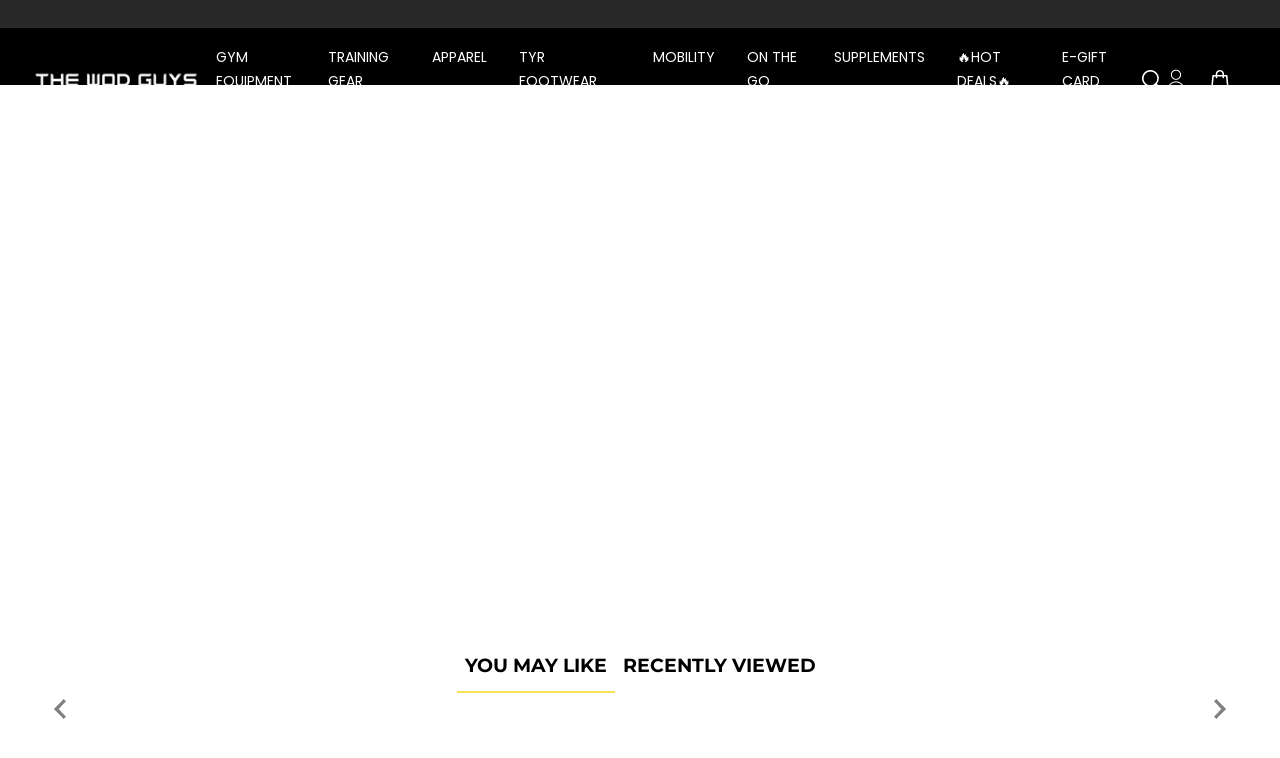

--- FILE ---
content_type: text/html; charset=utf-8
request_url: https://thewodguys.com/products/hexxee-donut-headband-blue-1
body_size: 64188
content:
<!doctype html>
<html
  lang="en"
>
  <head>
    <meta
      charset="UTF-8"
    >
    <meta
      http-equiv="X-UA-Compatible"
      content="IE=edge"
    >
    <meta
      name="viewport"
      content="width=device-width,initial-scale=1"
    >
    <meta
      name="theme-color"
      content=""
    >

    <link
      rel="canonical"
      href="https://thewodguys.com/products/hexxee-donut-headband-blue-1"
    >
    <link
      rel="preconnect"
      href="https://cdn.shopify.com"
      crossorigin
    >

      
        

<link rel="apple-touch-icon" sizes="72x72" href="//thewodguys.com/cdn/shop/files/header-round_72x.png?v=1705562541-72x72.png" />
<link rel="apple-touch-icon" sizes="144x144" href="//thewodguys.com/cdn/shop/files/header-round_144x.png?v=1705562541-144x144.png" />
<link rel="icon" type="image/png" href="//thewodguys.com/cdn/shop/files/header-round_196x.png?v=1705562541" sizes="196x196" />
<link rel="icon" type="image/png" href="//thewodguys.com/cdn/shop/files/header-round_96x.png?v=1705562541" sizes="96x96" />
<link rel="icon" type="image/png" href="//thewodguys.com/cdn/shop/files/header-round_32x.png?v=1705562541" sizes="32x32" />
<link rel="icon" type="image/png" href="//thewodguys.com/cdn/shop/files/header-round_16x.png?v=1705562541" sizes="16x16" />
<meta name="application-name" content="THE WOD GUYS"/>
<meta name="msapplication-TileColor" content="#000000" />
<meta name="msapplication-TileImage" content="//thewodguys.com/cdn/shop/files/header-round_small.png?v=1705562541" />

      
<link
        rel="preconnect"
        href="https://fonts.shopifycdn.com"
        crossorigin
      ><!-- "snippets/revy-bundle-script.liquid" was not rendered, the associated app was uninstalled -->

    <title>
      Hexxee Donut Headband Blue

        &ndash; THE WOD GUYS</title>

    
      <meta
        name="description"
        content="  What makes HEXXEE headbands unrivalled: Made from high-quality lightweight, stretchy, breathable, dry-wicking material with a silky texture. Absorbs sweat so you can focus on your workout without the worry or waste crucial seconds wiping the sweat from your face! Tried and tested over months of training with COVID ha"
      >
    

    

<meta property="og:site_name" content="THE WOD GUYS">
<meta property="og:url" content="https://thewodguys.com/products/hexxee-donut-headband-blue-1">
<meta property="og:title" content="Hexxee Donut Headband Blue">
<meta property="og:type" content="product">
<meta property="og:description" content="  What makes HEXXEE headbands unrivalled: Made from high-quality lightweight, stretchy, breathable, dry-wicking material with a silky texture. Absorbs sweat so you can focus on your workout without the worry or waste crucial seconds wiping the sweat from your face! Tried and tested over months of training with COVID ha"><meta property="og:image" content="http://thewodguys.com/cdn/shop/products/FreshPrinceHeadband_800x_0002_Iced-Doughnuts-2.0-_Blue-733384_800x_a3194e41-d2fa-42d0-a10e-a2ef0176a3fb.jpg?v=1641984735">
  <meta property="og:image:secure_url" content="https://thewodguys.com/cdn/shop/products/FreshPrinceHeadband_800x_0002_Iced-Doughnuts-2.0-_Blue-733384_800x_a3194e41-d2fa-42d0-a10e-a2ef0176a3fb.jpg?v=1641984735">
  <meta property="og:image:width" content="800">
  <meta property="og:image:height" content="800"><meta property="og:price:amount" content="75.00">
  <meta property="og:price:currency" content="AED"><meta name="twitter:card" content="summary_large_image">
<meta name="twitter:title" content="Hexxee Donut Headband Blue">
<meta name="twitter:description" content="  What makes HEXXEE headbands unrivalled: Made from high-quality lightweight, stretchy, breathable, dry-wicking material with a silky texture. Absorbs sweat so you can focus on your workout without the worry or waste crucial seconds wiping the sweat from your face! Tried and tested over months of training with COVID ha">

    











    <script>window.performance && window.performance.mark && window.performance.mark('shopify.content_for_header.start');</script><meta name="google-site-verification" content="-0WRQ26hNzyw36BSistrSbhmVTKf40W00vfBcqtD9_8">
<meta name="google-site-verification" content="-0WRQ26hNzyw36BSistrSbhmVTKf40W00vfBcqtD9_8">
<meta name="facebook-domain-verification" content="k5urtf2fhoy8i6zxde0a0l55ekmywe">
<meta id="shopify-digital-wallet" name="shopify-digital-wallet" content="/24157895/digital_wallets/dialog">
<link rel="alternate" type="application/json+oembed" href="https://thewodguys.com/products/hexxee-donut-headband-blue-1.oembed">
<script async="async" src="/checkouts/internal/preloads.js?locale=en-AE"></script>
<script id="shopify-features" type="application/json">{"accessToken":"449af283f16978d4c0e217b7e6887b53","betas":["rich-media-storefront-analytics"],"domain":"thewodguys.com","predictiveSearch":true,"shopId":24157895,"locale":"en"}</script>
<script>var Shopify = Shopify || {};
Shopify.shop = "thewodguys-com.myshopify.com";
Shopify.locale = "en";
Shopify.currency = {"active":"AED","rate":"1.0"};
Shopify.country = "AE";
Shopify.theme = {"name":"Copy of WOD\/main","id":146973688044,"schema_name":"Dawn","schema_version":"4.0.0","theme_store_id":null,"role":"main"};
Shopify.theme.handle = "null";
Shopify.theme.style = {"id":null,"handle":null};
Shopify.cdnHost = "thewodguys.com/cdn";
Shopify.routes = Shopify.routes || {};
Shopify.routes.root = "/";</script>
<script type="module">!function(o){(o.Shopify=o.Shopify||{}).modules=!0}(window);</script>
<script>!function(o){function n(){var o=[];function n(){o.push(Array.prototype.slice.apply(arguments))}return n.q=o,n}var t=o.Shopify=o.Shopify||{};t.loadFeatures=n(),t.autoloadFeatures=n()}(window);</script>
<script id="shop-js-analytics" type="application/json">{"pageType":"product"}</script>
<script defer="defer" async type="module" src="//thewodguys.com/cdn/shopifycloud/shop-js/modules/v2/client.init-shop-cart-sync_DtuiiIyl.en.esm.js"></script>
<script defer="defer" async type="module" src="//thewodguys.com/cdn/shopifycloud/shop-js/modules/v2/chunk.common_CUHEfi5Q.esm.js"></script>
<script type="module">
  await import("//thewodguys.com/cdn/shopifycloud/shop-js/modules/v2/client.init-shop-cart-sync_DtuiiIyl.en.esm.js");
await import("//thewodguys.com/cdn/shopifycloud/shop-js/modules/v2/chunk.common_CUHEfi5Q.esm.js");

  window.Shopify.SignInWithShop?.initShopCartSync?.({"fedCMEnabled":true,"windoidEnabled":true});

</script>
<script>(function() {
  var isLoaded = false;
  function asyncLoad() {
    if (isLoaded) return;
    isLoaded = true;
    var urls = ["https:\/\/chimpstatic.com\/mcjs-connected\/js\/users\/f6af15af74a28552aa4f9430a\/d6de2f9bd6b8e1564772a74c1.js?shop=thewodguys-com.myshopify.com","https:\/\/whatschat.shopiapps.in\/script\/sp-whatsapp-app.js?version=1.0\u0026shop=thewodguys-com.myshopify.com","https:\/\/cdn.hextom.com\/js\/eventpromotionbar.js?shop=thewodguys-com.myshopify.com","https:\/\/cdn.hextom.com\/js\/quickannouncementbar.js?shop=thewodguys-com.myshopify.com","https:\/\/cdn.hextom.com\/js\/freeshippingbar.js?shop=thewodguys-com.myshopify.com","https:\/\/api.fastbundle.co\/scripts\/src.js?shop=thewodguys-com.myshopify.com","https:\/\/api.fastbundle.co\/scripts\/script_tag.js?shop=thewodguys-com.myshopify.com"];
    for (var i = 0; i < urls.length; i++) {
      var s = document.createElement('script');
      s.type = 'text/javascript';
      s.async = true;
      s.src = urls[i];
      var x = document.getElementsByTagName('script')[0];
      x.parentNode.insertBefore(s, x);
    }
  };
  if(window.attachEvent) {
    window.attachEvent('onload', asyncLoad);
  } else {
    window.addEventListener('load', asyncLoad, false);
  }
})();</script>
<script id="__st">var __st={"a":24157895,"offset":14400,"reqid":"504633ad-ddc7-41cd-bf41-ece96a48fa92-1767653211","pageurl":"thewodguys.com\/products\/hexxee-donut-headband-blue-1","u":"8de3274ec41d","p":"product","rtyp":"product","rid":7505953652972};</script>
<script>window.ShopifyPaypalV4VisibilityTracking = true;</script>
<script id="captcha-bootstrap">!function(){'use strict';const t='contact',e='account',n='new_comment',o=[[t,t],['blogs',n],['comments',n],[t,'customer']],c=[[e,'customer_login'],[e,'guest_login'],[e,'recover_customer_password'],[e,'create_customer']],r=t=>t.map((([t,e])=>`form[action*='/${t}']:not([data-nocaptcha='true']) input[name='form_type'][value='${e}']`)).join(','),a=t=>()=>t?[...document.querySelectorAll(t)].map((t=>t.form)):[];function s(){const t=[...o],e=r(t);return a(e)}const i='password',u='form_key',d=['recaptcha-v3-token','g-recaptcha-response','h-captcha-response',i],f=()=>{try{return window.sessionStorage}catch{return}},m='__shopify_v',_=t=>t.elements[u];function p(t,e,n=!1){try{const o=window.sessionStorage,c=JSON.parse(o.getItem(e)),{data:r}=function(t){const{data:e,action:n}=t;return t[m]||n?{data:e,action:n}:{data:t,action:n}}(c);for(const[e,n]of Object.entries(r))t.elements[e]&&(t.elements[e].value=n);n&&o.removeItem(e)}catch(o){console.error('form repopulation failed',{error:o})}}const l='form_type',E='cptcha';function T(t){t.dataset[E]=!0}const w=window,h=w.document,L='Shopify',v='ce_forms',y='captcha';let A=!1;((t,e)=>{const n=(g='f06e6c50-85a8-45c8-87d0-21a2b65856fe',I='https://cdn.shopify.com/shopifycloud/storefront-forms-hcaptcha/ce_storefront_forms_captcha_hcaptcha.v1.5.2.iife.js',D={infoText:'Protected by hCaptcha',privacyText:'Privacy',termsText:'Terms'},(t,e,n)=>{const o=w[L][v],c=o.bindForm;if(c)return c(t,g,e,D).then(n);var r;o.q.push([[t,g,e,D],n]),r=I,A||(h.body.append(Object.assign(h.createElement('script'),{id:'captcha-provider',async:!0,src:r})),A=!0)});var g,I,D;w[L]=w[L]||{},w[L][v]=w[L][v]||{},w[L][v].q=[],w[L][y]=w[L][y]||{},w[L][y].protect=function(t,e){n(t,void 0,e),T(t)},Object.freeze(w[L][y]),function(t,e,n,w,h,L){const[v,y,A,g]=function(t,e,n){const i=e?o:[],u=t?c:[],d=[...i,...u],f=r(d),m=r(i),_=r(d.filter((([t,e])=>n.includes(e))));return[a(f),a(m),a(_),s()]}(w,h,L),I=t=>{const e=t.target;return e instanceof HTMLFormElement?e:e&&e.form},D=t=>v().includes(t);t.addEventListener('submit',(t=>{const e=I(t);if(!e)return;const n=D(e)&&!e.dataset.hcaptchaBound&&!e.dataset.recaptchaBound,o=_(e),c=g().includes(e)&&(!o||!o.value);(n||c)&&t.preventDefault(),c&&!n&&(function(t){try{if(!f())return;!function(t){const e=f();if(!e)return;const n=_(t);if(!n)return;const o=n.value;o&&e.removeItem(o)}(t);const e=Array.from(Array(32),(()=>Math.random().toString(36)[2])).join('');!function(t,e){_(t)||t.append(Object.assign(document.createElement('input'),{type:'hidden',name:u})),t.elements[u].value=e}(t,e),function(t,e){const n=f();if(!n)return;const o=[...t.querySelectorAll(`input[type='${i}']`)].map((({name:t})=>t)),c=[...d,...o],r={};for(const[a,s]of new FormData(t).entries())c.includes(a)||(r[a]=s);n.setItem(e,JSON.stringify({[m]:1,action:t.action,data:r}))}(t,e)}catch(e){console.error('failed to persist form',e)}}(e),e.submit())}));const S=(t,e)=>{t&&!t.dataset[E]&&(n(t,e.some((e=>e===t))),T(t))};for(const o of['focusin','change'])t.addEventListener(o,(t=>{const e=I(t);D(e)&&S(e,y())}));const B=e.get('form_key'),M=e.get(l),P=B&&M;t.addEventListener('DOMContentLoaded',(()=>{const t=y();if(P)for(const e of t)e.elements[l].value===M&&p(e,B);[...new Set([...A(),...v().filter((t=>'true'===t.dataset.shopifyCaptcha))])].forEach((e=>S(e,t)))}))}(h,new URLSearchParams(w.location.search),n,t,e,['guest_login'])})(!0,!0)}();</script>
<script integrity="sha256-4kQ18oKyAcykRKYeNunJcIwy7WH5gtpwJnB7kiuLZ1E=" data-source-attribution="shopify.loadfeatures" defer="defer" src="//thewodguys.com/cdn/shopifycloud/storefront/assets/storefront/load_feature-a0a9edcb.js" crossorigin="anonymous"></script>
<script data-source-attribution="shopify.dynamic_checkout.dynamic.init">var Shopify=Shopify||{};Shopify.PaymentButton=Shopify.PaymentButton||{isStorefrontPortableWallets:!0,init:function(){window.Shopify.PaymentButton.init=function(){};var t=document.createElement("script");t.src="https://thewodguys.com/cdn/shopifycloud/portable-wallets/latest/portable-wallets.en.js",t.type="module",document.head.appendChild(t)}};
</script>
<script data-source-attribution="shopify.dynamic_checkout.buyer_consent">
  function portableWalletsHideBuyerConsent(e){var t=document.getElementById("shopify-buyer-consent"),n=document.getElementById("shopify-subscription-policy-button");t&&n&&(t.classList.add("hidden"),t.setAttribute("aria-hidden","true"),n.removeEventListener("click",e))}function portableWalletsShowBuyerConsent(e){var t=document.getElementById("shopify-buyer-consent"),n=document.getElementById("shopify-subscription-policy-button");t&&n&&(t.classList.remove("hidden"),t.removeAttribute("aria-hidden"),n.addEventListener("click",e))}window.Shopify?.PaymentButton&&(window.Shopify.PaymentButton.hideBuyerConsent=portableWalletsHideBuyerConsent,window.Shopify.PaymentButton.showBuyerConsent=portableWalletsShowBuyerConsent);
</script>
<script data-source-attribution="shopify.dynamic_checkout.cart.bootstrap">document.addEventListener("DOMContentLoaded",(function(){function t(){return document.querySelector("shopify-accelerated-checkout-cart, shopify-accelerated-checkout")}if(t())Shopify.PaymentButton.init();else{new MutationObserver((function(e,n){t()&&(Shopify.PaymentButton.init(),n.disconnect())})).observe(document.body,{childList:!0,subtree:!0})}}));
</script>

<script>window.performance && window.performance.mark && window.performance.mark('shopify.content_for_header.end');</script>

    


  <link href="//thewodguys.com/cdn/shop/t/14/assets/theme-8372df5e.css" rel="stylesheet" type="text/css" media="all" />




  <script src="//thewodguys.com/cdn/shop/t/14/assets/theme-bf3dcbb2.js" type="module" crossorigin="anonymous"></script>



    <link
      rel="preconnect"
      href="https://fonts.googleapis.com"
    >
    <link
      rel="preconnect"
      href="https://fonts.gstatic.com"
      crossorigin
    >

    


<script>
  document.documentElement.className = document.documentElement.className.replace('no-js', '');

  window.theme = {
    vue: {
      availableApps: []
    },
    moneyFormat: "\u003cspan class=money\u003eDhs. {{amount}}\u003c\/span\u003e",
    currency:"AED"
    ,
    currencySymbol: "د.إ",
    fileUrl: "\/\/thewodguys.com\/cdn\/shop\/files\/%25filename%25?28276",
    customerID: null,
    collection: {
      range_min: ""
    },
    store: {
      storeCode: null,
      storeContinentCode: null,
      storeName: null,
      storeCurrency: "AED",
      shopifyName: "thewodguys-com.myshopify.com"
    },
    global: {
      cart: {"note":null,"attributes":{},"original_total_price":0,"total_price":0,"total_discount":0,"total_weight":0.0,"item_count":0,"items":[],"requires_shipping":false,"currency":"AED","items_subtotal_price":0,"cart_level_discount_applications":[],"checkout_charge_amount":0}, 
    }
  };
</script>
    

  <!-- BEGIN app block: shopify://apps/beast-currency-converter/blocks/doubly/267afa86-a419-4d5b-a61b-556038e7294d -->


	<script>
		var DoublyGlobalCurrency, catchXHR = true, bccAppVersion = 1;
       	var DoublyGlobal = {
			theme : 'flags_theme',
			spanClass : 'money',
			cookieName : '_g1652864772',
			ratesUrl :  'https://init.grizzlyapps.com/9e32c84f0db4f7b1eb40c32bdb0bdea9',
			geoUrl : 'https://currency.grizzlyapps.com/83d400c612f9a099fab8f76dcab73a48',
			shopCurrency : 'AED',
            allowedCurrencies : '["AED","USD","EUR","GBP","CAD","AUD","AFN","ALL","AZN","DZD","AOA","ARS","AMD","AWG","BSD","BHD","BDT","BBD","BYN","BZD","BMD","BTN","BTC","BOB","BAM","BWP","BRL","BND","BGN","BIF","KHR","CVE","XAF","XOF","XPF","CZK","KYD","CLP","CNY","COP","KMF","CDF","CRC","HRK","CUC","CUP","DKK","DJF","DOP","XCD","EGP","ERN","ETB","FKP","FJD","GMD","GEL","GHS","GIP","XAU","GTQ","GGP","GNF","GYD","HTG","HNL","HKD","HUF","ISK","XDR","INR","IDR","IRR","IQD","IMP","ILS","JMD","JPY","JEP","JOD","KZT","KES","KWD","KGS","LAK","LVL","LBP","LSL","LRD","LYD","LTL","MOP","MKD","MGA","MWK","MYR","MVR","MRO","MUR","MXN","MDL","MNT","MAD","MZN","MMK","NAD","NPR","ANG","TWD","NZD","NIO","NGN","KPW","NOK","OMR","PKR","PAB","PGK","PYG","PEN","PHP","PLN","QAR","RON","RUB","RWF","SHP","WST","STD","SVC","SAR","RSD","SCR","SLL","XAG","SGD","SBD","SOS","ZAR","KRW","LKR","SDG","SRD","SZL","SEK","CHF","SYP","TJS","TZS","THB","TOP","TTD","TND","TMT","TRY","UGX","UAH","UYU","UZS","VUV","VEF","VND","YER","ZMW"]',
			countriesJSON : '{"0c9fbda2f60ec2898217462c14a8ca28":"AFN","77825ffc7ed510e4219e27367f50f427":"ALL","25a2b91d530da6d79800c24bec689d61":"USD","6916af863143143036e271f9117caadc":"DZD","36d215ec8ce6c5a767e678b13f50862b":"USD","fb911160ef95c46fb368ef2eff5570c0":"EUR","b3476dae9aa570b88a30abf70a978252":"AOA","0dcfbae12c14fe30dc542b8206e459bd":"XCD","78da38f7ae93bc36b6bd59ca89a8429e":"AZN","00bad30068c0f10b3b77506da947caa2":"ARS","ae7f19edb7b436fcaf57a36430c3d3b0":"AUD","33d5bb379aebcde4d167f033df2d382e":"EUR","9edd33fbd532c66cacf94af4db21dab7":"BSD","925c1d014fbf174114bb903bf2c7bac5":"BHD","7728cea5bac9cde9907b1085712ed9f2":"BDT","749b2ebf8d945c6cf6c5f048c72aaa2a":"AMD","51a5c332372cd72420a791368eece6f8":"BBD","a19904ce7ba5c44cb4d91748288eefe1":"EUR","35e59d62315172a2d1d54dc0dab770e2":"BMD","90719543ee7853da54814bea0989487b":"BTN","a64e8989e48fe1e7d05d23f4e8e9780c":"BOB","12a516dd73e5e53bd31569e4fcc041e6":"BAM","aedbb109003adaf6af69128c4e83cbe2":"BWP","10cfd19a20aae97470c9fbec788b71d6":"NOK","6b1966f4af75004e954a0de3c7fe7c1b":"BRL","a8958ab7798f4aef591661273c373f08":"BZD","950722fea3174745d7dfa0458b3cf71b":"USD","af5b357afe354e75e320a29e2b045978":"SBD","b53c1f894f02b24dcda710f846b6f0b3":"USD","1eb8a653b84f6acca0219cc54beac35f":"BND","181b4e020d6109051fc88ee13fb045ca":"BGN","3024a0f4e34ca7dc9ee76ebd3c519a83":"MMK","b69c9b470097833122f215cf0fa67382":"BIF","df9ace98f7da2dab53a04a99cf75a3de":"BYN","8d516a5655bcd1dd017b946ca6eed9d6":"KHR","1ea38124b279c2416df6b493978da030":"XAF","132df582bdd725b956df4dfe33711f28":"CAD","7322579988573acf8fd138830bc5e884":"CVE","51bc3879ab2a3f057693cb9ec6e45c94":"KYD","3a3cea975adfe6240593cd1e5388120d":"XAF","7bbd9b6a782e6e1e6a117129051aac32":"LKR","60b136c7758c1178ce48c292d65851e5":"XAF","c3c3ac331bcee531802bc9c1712f5c54":"CLP","92035c0407d62963eda165cda28d6114":"CNY","2bd18f873de9138c69de623ee7f04af9":"TWD","6810126b0ee4236a21f0ac1c4fdb6764":"AUD","bcf6ce5201899723a0a06792c6caeed3":"AUD","5a43428b67ab8a57bfbe1088c4b7f42f":"COP","f2b2534365ee9f71fbed5e2afcdca50a":"KMF","f773a4708bf9adfefd6298f12b062124":"EUR","f8ec5d9332715db4eb25a5347286e599":"XAF","92150c6fdab610675a24978b4cfbf368":"CDF","96b30a27a1720ddf1b08cc915d36acab":"NZD","7a7f88e4952e63bfcd9635168264fe45":"CRC","67a7fa7c3712d0f7a9dc50853047e144":"HRK","93d5e4bf2d22ead33ca93c5214b54463":"CUP","fa68eef805d5b746aadfc57d13dda9a9":"EUR","a8c576d30a24ac83a47745f71143946b":"CZK","2b08e971cdcf7ef71b19dc31bc06b34b":"XOF","05604cf68845e754896337a8f344e8fc":"DKK","6a7b45431588328067bcdea71dff5b2a":"XCD","1454a2d0108781f78149c88fc8f36d7b":"DOP","636307c6fe4c4b5f7f8c5d30fd69bd65":"USD","cbe09632afa1023daf096d3c95eb652e":"SVC","d30229b54be75d9af0c2e367659a444d":"XAF","3a17356976367ffbf3dd2cee9d9ebad1":"ETB","b263a08ae41abd42665413977d57598f":"ERN","1d1ad6b40e3d3a78667c18e8f9bcbd31":"EUR","037e3819826f61b753b5f5522720668b":"DKK","e27ad3455ba99e93fcca2d6002a07a96":"FKP","48bbd3a2d035cbaf0147d48d70177188":"GBP","a028125f469669a7318f1177d01951c7":"FJD","e23547145863c2b35236b8e0aed3a1ca":"EUR","20fffcb7953b3a667d99abc2ab8fa599":"EUR","df165264a8ef4d00ff49622f4bdbba44":"EUR","88754724b0746ba01695521f0b7bd554":"EUR","c0deda8719b6bb588d2affcdda0b55c9":"XPF","4b99e0aa7795a20b86ea71bb517e3c1f":"EUR","f622b9c2c0cbbc0ca896148c9c92d897":"DJF","8497791e5f8c69a8f6b5ac7b40407442":"XAF","5479ec9596d2508d9f10a91e35e624a5":"GEL","599a0c6d00669d5a18a073e813ad25c1":"GMD","2a3d1dea32681c822faadda2c7bedc93":"ILS","244b30c0daca97ac92f8dc4d7196a979":"EUR","7e23e62798f68cfe69f385cfc5d24bc2":"GHS","b6564c7e17cce6b08e8c28e9967777cf":"GIP","34bcc718cc321ae168c1f9fc4675d6db":"AUD","eadfe4ad5bf03256d8945fd987b9af1d":"EUR","ac960308358e08e9e02979c2f73640a1":"DKK","4e4fa68feb9fe6e476e4fc4c2b0c29cd":"XCD","9d94ac33984c098a1990dfab46d247ff":"EUR","092b02a88419e23d1756a310d95fdfd0":"USD","b204130dc52fe1ffb1fbcbd9ed9648db":"GTQ","372cb8311b845822dc0f94eef709b010":"GNF","57e542cde098aeba6a4cde0f240030ed":"GYD","6896dc1edf7162438bd6d2e24e81adc8":"HTG","efed88903dcd2f2f97398926dc5ea002":"AUD","f3c832d9f2faa0f2f2d6d8c73af455ca":"EUR","0de5a270cc68ef2a3a302d34e367752c":"HNL","ed0cea31460c29d419378320b9ba2add":"HKD","3566563af041eb64212d8e65c749fb85":"HUF","079927f1a99088814d8bc6a55445016f":"ISK","6401e1998d7987f15b52a3581165ff73":"INR","3c4dd418d1e359368054a5f1f9c9b049":"IDR","b65512eda9d25418e41fccdf473d5579":"IRR","807dba887c5c6e25089c209e0135b7be":"IQD","5b3d9c4d15449457901391acd80adbb1":"EUR","41e21e8c34d6aa3da5b718cf4231390d":"ILS","0dab797ef2bac38eacc418c9f8e15378":"EUR","8966da5d224a004f4cb84804a5f6c688":"XOF","5afe1f34ddec8ef4efc0d0a870cddd61":"JMD","bd9b17731f33daee1dcc16697cdd0cf2":"JPY","d5e688005a94a3e4757619a99f369013":"KZT","80205369a97c21e5b252abfa282346ed":"JOD","3edf06f0c8964eac1c6726937f7f352b":"KES","299afb61e687060e5e66bee8b29799f5":"KPW","04b22e7a99e35a4e6f6514b57cc97ae9":"KRW","0adfee7e28312e24433bcefe25145bce":"KWD","73b4c50df66f6a1a5798982a4039b0b0":"KGS","34b09239ed51e9a61f19a88ab3f7fcea":"LAK","cae77d8621fa4d86b0b92481880a5317":"LBP","bba28a0a3390f1867d6dbdb765c6a4dc":"LSL","77e8fb6bf8a842fbd6b34be76499ebfa":"EUR","d458e452b82fc3f8b22a793a46b9f98d":"LRD","1ae51d98f27604480f17d8fd97cac38a":"LYD","9165792285868d0cba002e56081bb192":"CHF","b7227de55a8695f5e7efe963c8f37580":"EUR","e1dc245d3be5a40f86acdc91ac12ea63":"EUR","1058307c74890a16402e5c523d45ccc4":"MOP","767899052385440a885d7de938daad01":"MGA","42afcbb9ee739cc47c7d1702eb6ce514":"MWK","275edfb0464d6ef42d4ab83e25f2c61f":"MYR","0920c810738edbd92221dc14a20fd857":"MVR","3d49572a28be2f390a459064d1a6fb86":"XOF","4e0781dfb39bff6f61a172fc36311361":"EUR","49216d21984ad4769256a4bda5b8e468":"EUR","7610e93ea7d4c45f7e396acd695cdabd":"MRO","76cae5901fbe4ffc09d33953adb034b1":"MUR","00837c88b2fca5736a8f9d3dc2b07bc5":"MXN","f363cf2859ce0362565e44f1893875a9":"EUR","1dccd443b3eb8235d5b5d5d6da8382dc":"MNT","6c9a5e308c5817eaef3edb3ecb7ad67c":"MDL","1eb3ae043c810aa530d470446f31feeb":"EUR","223989fc8d5283e598bde9d0073dd319":"XCD","f95322c1726fb8beb6a49e69f406062e":"MAD","ac1cd746ee4b708a441ff9e4fb36ac4c":"MZN","738079a8cc1ec3c3e2129b1e243fc759":"OMR","dfbe6bca2b81e38c0a9c080424b1d059":"NAD","c768fd9e960be7a96a15f3fe01180b75":"AUD","611b83f00e115fa1bd82798e0880237c":"NPR","ae260c648e19c69d011aaf48cf5f66ef":"EUR","27e53f66add17b02c21300e3e431c533":"ANG","718605db25ac86e0a81169c100c42433":"AWG","42df8577e98085941b5516769691614d":"ANG","ea5260e4f756a54ed674938e72b8468b":"USD","5825c0e889637e79beca81650c4c1ac3":"XPF","95f82d217678c6bcb292b8fc7682234f":"VUV","5b1e176938f4fc1e6522b9f9151d42d6":"NZD","4ec181c3cff3032f67d94739e0e8737d":"NIO","b3301ed2070ec7aceb5be3b5dcc07ad9":"XOF","cb1d6534badc367e8dd9d40ded713069":"NGN","0511d3f5aac43354944b18475222f917":"NZD","cc055af6be2b737d4707a96a552198ee":"AUD","3e08b5ba3280cdc6e122982b8d112784":"NOK","cac21d3c62a7eb45ee19b3ce11a5fbdf":"USD","8de2e7ca50fc23e4bd3bdad52af3037a":"USD","8ada16d7e26335f17caa2acb955e4c63":"USD","c2f8a60ae14932219e028d614e527959":"USD","e79c4eeea8288d0e262d1d406a7e66f8":"USD","58c5e67c7a17d3741c98f44625f55756":"PKR","e02107346a74b3d630cc6b3711a88536":"PAB","41a47e227563d31fdc856d695d3d1844":"PGK","6ed7fa60539658265859ef7d48f07785":"PYG","90d2c82a2026996f3108f8b150828939":"PEN","e0ee9955cb9435aa9069cb193c54ef08":"PHP","d5bb7b09f2c1d285f61754cdeb4fdd0a":"NZD","e47a66a04fc75e67aa65a0130d88c289":"PLN","fa5ec300d94ca4e8726f3324a7221e15":"EUR","da7dc0acf54f11a299598d5c1abc5961":"XOF","a846d0e7d02f0ec40f36262361c8dd18":"USD","bd68e4c39ab0b7db62f065768d28c62b":"USD","a16006c8c29e90446f0fde04b6e3e88f":"QAR","37e4065a1f7e35bfaef4bbf802897a2a":"EUR","1ccbbd574db7fd92d40a94c7f6725c49":"RON","de553067944fe9a58a174f50fef9f3d1":"RUB","5735bd62d4dc46c38a264768624c5330":"RWF","befcbbe1fc95eec06ccf45a9883d7577":"EUR","9b39639bd0ff46e7623c70ceef74ea51":"SHP","94244557185f84c304bb2373b3534fbc":"XCD","eef4bec625bc2eee7b9c43287bc6e0a9":"XCD","8589dd64d0c84007198df76e131cfc13":"XCD","390af7034abbeab1dea79b0a08e08eb0":"EUR","2bd9b35fa78df0a08155979123b82a6c":"EUR","c845f4e559f39bdfbad73b4ce8ee47bf":"XCD","87336adbbb2d9cf8aa8c3432a8b6925d":"EUR","ae6edefdd8d61735e296170da3e4ec21":"STD","717b8accc93f982d5200c72fc0bd6a2a":"SAR","707862748b5f9e173d8540eed312ed59":"XOF","3f7d04eb7ec8fd8019d5e92429ef11ea":"RSD","27143b90c8dcf38ec194a972b93872f5":"SCR","7ceef5912e0f9e67185881af9935da48":"SLL","7f882944ca9cab2763fbdaa377061464":"SGD","54e8c9819bcbc5b574fb44d54d25aa5a":"EUR","0adb4d2468afd4dbd61c49f7fd36d88b":"VND","924f2e3fa5749228c3c6e8ead75f30b1":"EUR","814976873ee98a5cde52aa91f8e57f42":"SOS","c1834a641b269e2d0a9403dd32baae92":"ZAR","9338d6e26cefddb2528d5b68a06d2717":"USD","1d945ab7aaaf4f9e4d9fd09ea7a949d6":"EUR","23b6672991ae7b379d36b7db29c38ac4":"SDG","a22d9decc47998b44a36a7484c37314e":"SDG","180727061ac3e6a234cf945cb8f119e3":"MAD","3028a629c4affcfdd5b29cc13d065120":"SRD","9a4a9bf6dc7ece97b8625b3f55acb3a2":"NOK","4e42c6cbde70d01c30fa7e227c5a6626":"SZL","25c82ed78d863c8047281fcfd229298a":"SEK","c12b0a6679d4199308210e66eca31c90":"CHF","458da6c10e2b4f09c726a02f06cc15ba":"SYP","c3c261b4d5c775fd0a8a4d58884eabc4":"TJS","237c77ef06d9f28471af18777229408b":"THB","5203b04ab35c5bce320c1ee96cd4e129":"XOF","e9374cb9412edd8f085935f54f91385a":"NZD","4e5207658c6cd6ddb48befc6c4f08682":"TOP","0a9590217a134adfc2371a7e7017b451":"TTD","1a88d8af6e9c7b3aa67835874f0e8769":"AED","596b519ddd104be1202b1680edd788ea":"TND","938f6a602f47ab11611eac75b7d96342":"TRY","4ae4f25295d016c86688f39f21ec4566":"TMT","ebee30ce4ec75b66d21f48b0924328f7":"USD","a7f615f9447cc59bfca778079a3814a3":"AUD","85bdaabd2818943bbc1b467e300a332e":"UGX","8c57fb99483a3e0c56a73bac38519d9a":"UAH","66d327f218b4073155d0b046381ff675":"MKD","4ea695c1a795ba52c92b9f0110aa7b2d":"EGP","9b8c63a775d413d2dd8b68fd572882b4":"GBP","3d44a52383e9ab002dbd337a751479a3":"GBP","cd079ceee5c703f20b34577fb9b368ab":"JEP","3c9ff57d6d41927b2c97b51af715b6ad":"GBP","7a042d8291ccfb63b31c0617e7a1baa1":"TZS","a7ce3de3b5af9a66c927e463f0230223":"USD","7b4a54aada8152200148585aadbce60e":"USD","76bbb5b1aa821625238326d161269297":"XOF","46f7033bc00aeb7b684f462ffb338f74":"UYU","d7e82bf061f52352d475f1affe3639db":"UZS","cfebc08fb2c603c307ec34e3ba26b0cf":"VEF","e7a84add1a61f63eb41939981e823bf1":"XPF","88207eabcca4cd20581678e66f05a864":"WST","ab1ac5bf7c0d655900deaee5707ff90c":"YER","745b69ef9b6a4cffad40699f6bbd6d45":"ZMW","88e80faafe1bfca1109be2d97aa40c54":"EUR"}',
			currencyMessage : 'All orders are processed in AED. While the content of your cart is currently displayed in <span class="selected-currency"></span>, you will checkout using AED at the most current exchange rate applied by our gateway payment Paytabs.',
            currencyFormat : 'money_with_currency_format',
			euroFormat : 'amount',
            removeDecimals : 0,
            roundDecimals : 0,
            roundTo : '99',
            autoSwitch : 1,
			showPriceOnHover : 0,
            showCurrencyMessage : true,
			hideConverter : '',
			forceJqueryLoad : false,
			beeketing : true,
			themeScript : '',
			customerScriptBefore : '',
			customerScriptAfter : '',
			debug: false
		};

		<!-- inline script: fixes + various plugin js functions -->
		DoublyGlobal.themeScript = "if(DoublyGlobal.debug) debugger;dbGenericFixes=true; \/* hide generic *\/ if(window.location.href.indexOf('\/checkouts') != -1 || window.location.href.indexOf('\/password') != -1 || window.location.href.indexOf('\/orders') != -1) { const doublyStylesHide = document.createElement('style'); doublyStylesHide.textContent = ` .doubly-float, .doubly-wrapper { display:none !important; } `; document.head.appendChild(doublyStylesHide); } \/* generic code to add money, message, convert with retry *\/ function genericConvert(){ if (typeof doublyAddMessage !== 'undefined') doublyAddMessage(); if (typeof doublyAddMoney !== 'undefined') doublyAddMoney(); DoublyCurrency.convertAll(); initExtraFeatures(); } window.doublyChangeEvent = function(e) { var numRetries = (typeof doublyIntervalTries !== 'undefined' ? doublyIntervalTries : 6); var timeout = (typeof doublyIntervalTime !== 'undefined' ? doublyIntervalTime : 400); clearInterval(window.doublyInterval); \/* quick convert *\/ setTimeout(genericConvert, 50); \/* retry *\/ window.doublyInterval = setInterval(function() { try{ genericConvert(); } catch (e) { clearInterval(window.doublyInterval); } if (numRetries-- <= 0) clearInterval(window.doublyInterval); }, timeout); }; \/* bind events *\/ ['mouseup', 'change', 'input', 'scroll'].forEach(function(event) { document.removeEventListener(event, doublyChangeEvent); document.addEventListener(event, doublyChangeEvent); }); \/* for ajax cart *\/ jQueryGrizzly(document).unbind('ajaxComplete.doublyGenericFix'); jQueryGrizzly(document).bind('ajaxComplete.doublyGenericFix', doublyChangeEvent);";
                    DoublyGlobal.initNiceSelect = function(){
                        !function(e) {
                            e.fn.niceSelect = function() {
                                this.each(function() {
                                    var s = e(this);
                                    var t = s.next()
                                    , n = s.find('option')
                                    , a = s.find('option:selected');
                                    t.find('.current').html('<span class="flags flags-' + a.data('country') + '"></span> &nbsp;' + a.data('display') || a.text());
                                }),
                                e(document).off('.nice_select'),
                                e(document).on('click.nice_select', '.doubly-nice-select.doubly-nice-select', function(s) {
                                    var t = e(this);
                                    e('.doubly-nice-select').not(t).removeClass('open'),
                                    t.toggleClass('open'),
                                    t.hasClass('open') ? (t.find('.option'),
                                    t.find('.focus').removeClass('focus'),
                                    t.find('.selected').addClass('focus')) : t.focus()
                                }),
                                e(document).on('click.nice_select', function(s) {
                                    0 === e(s.target).closest('.doubly-nice-select').length && e('.doubly-nice-select').removeClass('open').find('.option')
                                }),
                                e(document).on('click.nice_select', '.doubly-nice-select .option', function(s) {
                                    var t = e(this);
                                    e('.doubly-nice-select').each(function() {
                                        var s = e(this).find('.option[data-value="' + t.data('value') + '"]')
                                        , n = s.closest('.doubly-nice-select');
                                        n.find('.selected').removeClass('selected'),
                                        s.addClass('selected');
                                        var a = '<span class="flags flags-' + s.data('country') + '"></span> &nbsp;' + s.data('display') || s.text();
                                        n.find('.current').html(a),
                                        n.prev('select').val(s.data('value')).trigger('change')
                                    })
                                }),
                                e(document).on('keydown.nice_select', '.doubly-nice-select', function(s) {
                                    var t = e(this)
                                    , n = e(t.find('.focus') || t.find('.list .option.selected'));
                                    if (32 == s.keyCode || 13 == s.keyCode)
                                        return t.hasClass('open') ? n.trigger('click') : t.trigger('click'),
                                        !1;
                                    if (40 == s.keyCode)
                                        return t.hasClass('open') ? n.next().length > 0 && (t.find('.focus').removeClass('focus'),
                                        n.next().addClass('focus')) : t.trigger('click'),
                                        !1;
                                    if (38 == s.keyCode)
                                        return t.hasClass('open') ? n.prev().length > 0 && (t.find('.focus').removeClass('focus'),
                                        n.prev().addClass('focus')) : t.trigger('click'),
                                        !1;
                                    if (27 == s.keyCode)
                                        t.hasClass('open') && t.trigger('click');
                                    else if (9 == s.keyCode && t.hasClass('open'))
                                        return !1
                                })
                            }
                        }(jQueryGrizzly);
                    };
                DoublyGlobal.addSelect = function(){
                    /* add select in select wrapper or body */  
                    if (jQueryGrizzly('.doubly-wrapper').length>0) { 
                        var doublyWrapper = '.doubly-wrapper';
                    } else if (jQueryGrizzly('.doubly-float').length==0) {
                        var doublyWrapper = '.doubly-float';
                        jQueryGrizzly('body').append('<div class="doubly-float"></div>');
                    }
                    document.querySelectorAll(doublyWrapper).forEach(function(el) {
                        el.insertAdjacentHTML('afterbegin', '<select class="currency-switcher right noreplace" name="doubly-currencies"><option value="AED" data-country="United-Arab-Emirates" data-currency-symbol="&#1583;.&#1573;" data-display="AED">United Arab Emirates Dirham</option><option value="USD" data-country="United-States" data-currency-symbol="&#36;" data-display="USD">US Dollar</option><option value="EUR" data-country="European-Union" data-currency-symbol="&#8364;" data-display="EUR">Euro</option><option value="GBP" data-country="United-Kingdom" data-currency-symbol="&#163;" data-display="GBP">British Pound Sterling</option><option value="CAD" data-country="Canada" data-currency-symbol="&#36;" data-display="CAD">Canadian Dollar</option><option value="AUD" data-country="Australia" data-currency-symbol="&#36;" data-display="AUD">Australian Dollar</option><option value="AFN" data-country="Afghanistan" data-currency-symbol="&#65;&#102;" data-display="AFN">Afghan Afghani</option><option value="ALL" data-country="Albania" data-currency-symbol="&#76;&#101;&#107;" data-display="ALL">Albanian Lek</option><option value="AZN" data-country="Azerbaijan" data-currency-symbol="&#8380;" data-display="AZN">Azerbaijani Manat</option><option value="DZD" data-country="Algeria" data-currency-symbol="&#1583;&#1580;" data-display="DZD">Algerian Dinar</option><option value="AOA" data-country="Angola" data-currency-symbol="&#75;&#122;" data-display="AOA">Angolan Kwanza</option><option value="ARS" data-country="Argentina" data-currency-symbol="&#36;" data-display="ARS">Argentine Peso</option><option value="AMD" data-country="Armenia" data-currency-symbol="" data-display="AMD">Armenian Dram</option><option value="AWG" data-country="Aruba" data-currency-symbol="&#402;" data-display="AWG">Aruban Florin</option><option value="BSD" data-country="Bahamas" data-currency-symbol="&#36;" data-display="BSD">Bahamian Dollar</option><option value="BHD" data-country="Bahrain" data-currency-symbol=".&#1583;.&#1576;" data-display="BHD">Bahraini Dinar</option><option value="BDT" data-country="Bangladesh" data-currency-symbol="&#2547;" data-display="BDT">Bangladeshi Taka</option><option value="BBD" data-country="Barbados" data-currency-symbol="&#36;" data-display="BBD">Barbadian Dollar</option><option value="BYN" data-country="Belarus" data-currency-symbol="&#112;&#46;" data-display="BYN">Belarusian Ruble</option><option value="BZD" data-country="Belize" data-currency-symbol="&#66;&#90;&#36;" data-display="BZD">Belize Dollar</option><option value="BMD" data-country="Bermuda" data-currency-symbol="&#36;" data-display="BMD">Bermudan Dollar</option><option value="BTN" data-country="Bhutan" data-currency-symbol="&#78;&#117;&#46;" data-display="BTN">Bhutanese Ngultrum</option><option value="BTC" data-country="Bitcoin" data-currency-symbol="BTC" data-display="BTC">Bitcoin</option><option value="BOB" data-country="Bolivia" data-currency-symbol="&#36;&#98;" data-display="BOB">Bolivian Boliviano</option><option value="BAM" data-country="Bosnia-and-Herzegovina" data-currency-symbol="&#75;&#77;" data-display="BAM">Bosnia-Herzegovina Convertible Mark</option><option value="BWP" data-country="Botswana" data-currency-symbol="&#80;" data-display="BWP">Botswanan Pula</option><option value="BRL" data-country="Brazil" data-currency-symbol="&#82;&#36;" data-display="BRL">Brazilian Real</option><option value="BND" data-country="Brunei" data-currency-symbol="&#36;" data-display="BND">Brunei Dollar</option><option value="BGN" data-country="Bulgaria" data-currency-symbol="&#1083;&#1074;" data-display="BGN">Bulgarian Lev</option><option value="BIF" data-country="Burundi" data-currency-symbol="&#70;&#66;&#117;" data-display="BIF">Burundian Franc</option><option value="KHR" data-country="Cambodia" data-currency-symbol="&#6107;" data-display="KHR">Cambodian Riel</option><option value="CVE" data-country="Cape-Verde" data-currency-symbol="&#36;" data-display="CVE">Cape Verdean Escudo</option><option value="XAF" data-country="Gabon" data-currency-symbol="&#70;&#67;&#70;&#65;" data-display="XAF">Central African CFA Franc</option><option value="XOF" data-country="Burkina-Faso" data-currency-symbol="" data-display="XOF">CFA Franc BCEAO</option><option value="XPF" data-country="Wallis-and-Futuna" data-currency-symbol="&#70;" data-display="XPF">CFP Franc</option><option value="CZK" data-country="Czech-Republic" data-currency-symbol="&#75;&#269;" data-display="CZK">Czech Republic Koruna</option><option value="KYD" data-country="Cayman-Islands" data-currency-symbol="&#36;" data-display="KYD">Cayman Islands Dollar</option><option value="CLP" data-country="Chile" data-currency-symbol="&#36;" data-display="CLP">Chilean Peso</option><option value="CNY" data-country="China" data-currency-symbol="&#165;" data-display="CNY">Chinese Yuan</option><option value="COP" data-country="Colombia" data-currency-symbol="&#36;" data-display="COP">Colombian Peso</option><option value="KMF" data-country="Comoros" data-currency-symbol="&#67;&#70;" data-display="KMF">Comorian Franc</option><option value="CDF" data-country="Congo-Democratic" data-currency-symbol="&#70;&#67;" data-display="CDF">Congolese Franc</option><option value="CRC" data-country="Costa-Rica" data-currency-symbol="&#8353;" data-display="CRC">Costa Rican Colon</option><option value="HRK" data-country="Croatia" data-currency-symbol="&#107;&#110;" data-display="HRK">Croatian Kuna</option><option value="CUC" data-country="Cuba" data-currency-symbol="CUC" data-display="CUC">Cuban Convertible Peso</option><option value="CUP" data-country="Cuba" data-currency-symbol="" data-display="CUP">Cuban Peso</option><option value="DKK" data-country="Denmark" data-currency-symbol="&#107;&#114;" data-display="DKK">Danish Krone</option><option value="DJF" data-country="Djibouti" data-currency-symbol="&#70;&#100;&#106;" data-display="DJF">Djiboutian Franc</option><option value="DOP" data-country="Dominican-Republic" data-currency-symbol="&#82;&#68;&#36;" data-display="DOP">Dominican Peso</option><option value="XCD" data-country="Saint-Vincent-and-the-Grenadines" data-currency-symbol="&#36;" data-display="XCD">East Caribbean Dollar</option><option value="EGP" data-country="Egypt" data-currency-symbol="&#163;" data-display="EGP">Egyptian Pound</option><option value="ERN" data-country="Eritrea" data-currency-symbol="ERN" data-display="ERN">Eritrean Nakfa</option><option value="ETB" data-country="Ethiopia" data-currency-symbol="&#66;&#114;" data-display="ETB">Ethiopian Birr</option><option value="FKP" data-country="Falkland-Islands" data-currency-symbol="&#163;" data-display="FKP">Falkland Islands Pound</option><option value="FJD" data-country="Fiji" data-currency-symbol="&#36;" data-display="FJD">Fijian Dollar</option><option value="GMD" data-country="Gambia" data-currency-symbol="&#68;" data-display="GMD">Gambian Dalasi</option><option value="GEL" data-country="Georgia" data-currency-symbol="&#4314;" data-display="GEL">Georgian Lari</option><option value="GHS" data-country="Ghana" data-currency-symbol="&#162;" data-display="GHS">Ghanaian Cedi</option><option value="GIP" data-country="Gibraltar" data-currency-symbol="&#163;" data-display="GIP">Gibraltar Pound</option><option value="XAU" data-country="XAU" data-currency-symbol="XAU" data-display="XAU">Gold Ounce</option><option value="GTQ" data-country="Guatemala" data-currency-symbol="&#81;" data-display="GTQ">Guatemalan Quetzal</option><option value="GGP" data-country="Guernsey" data-currency-symbol="GGP" data-display="GGP">Guernsey Pound</option><option value="GNF" data-country="Guinea" data-currency-symbol="&#70;&#71;" data-display="GNF">Guinean Franc</option><option value="GYD" data-country="Guyana" data-currency-symbol="&#36;" data-display="GYD">Guyanaese Dollar</option><option value="HTG" data-country="Haiti" data-currency-symbol="&#71;" data-display="HTG">Haitian Gourde</option><option value="HNL" data-country="Honduras" data-currency-symbol="&#76;" data-display="HNL">Honduran Lempira</option><option value="HKD" data-country="Hong-Kong" data-currency-symbol="&#36;" data-display="HKD">Hong Kong Dollar</option><option value="HUF" data-country="Hungary" data-currency-symbol="&#70;&#116;" data-display="HUF">Hungarian Forint</option><option value="ISK" data-country="Iceland" data-currency-symbol="&#107;&#114;" data-display="ISK">Icelandic Krona</option><option value="XDR" data-country="IMF" data-currency-symbol="" data-display="XDR">IMF Special Drawing Rights</option><option value="INR" data-country="India" data-currency-symbol="&#8377;" data-display="INR">Indian Rupee</option><option value="IDR" data-country="Indonesia" data-currency-symbol="&#82;&#112;" data-display="IDR">Indonesian Rupiah</option><option value="IRR" data-country="Iran" data-currency-symbol="&#65020;" data-display="IRR">Iranian Rial</option><option value="IQD" data-country="Iraq" data-currency-symbol="&#1593;.&#1583;" data-display="IQD">Iraqi Dinar</option><option value="IMP" data-country="Isle-of-Man" data-currency-symbol="IMP" data-display="IMP">Isle of Man Pound</option><option value="ILS" data-country="Israel" data-currency-symbol="&#8362;" data-display="ILS">Israeli New Shekel</option><option value="JMD" data-country="Jamaica" data-currency-symbol="&#74;&#36;" data-display="JMD">Jamaican Dollar</option><option value="JPY" data-country="Japan" data-currency-symbol="&#165;" data-display="JPY">Japanese Yen</option><option value="JEP" data-country="Jersey" data-currency-symbol="&#163;" data-display="JEP">Jersey Pound</option><option value="JOD" data-country="Jordan" data-currency-symbol="&#74;&#68;" data-display="JOD">Jordanian Dinar</option><option value="KZT" data-country="Kazakhstan" data-currency-symbol="&#1083;&#1074;" data-display="KZT">Kazakhstani Tenge</option><option value="KES" data-country="Kenya" data-currency-symbol="&#75;&#83;&#104;" data-display="KES">Kenyan Shilling</option><option value="KWD" data-country="Kuwait" data-currency-symbol="&#1583;.&#1603;" data-display="KWD">Kuwaiti Dinar</option><option value="KGS" data-country="Kyrgyzstan" data-currency-symbol="&#1083;&#1074;" data-display="KGS">Kyrgystani Som</option><option value="LAK" data-country="Laos" data-currency-symbol="&#8365;" data-display="LAK">Laotian Kip</option><option value="LVL" data-country="Latvia" data-currency-symbol="&#76;&#115;" data-display="LVL">Latvian Lats</option><option value="LBP" data-country="Lebanon" data-currency-symbol="&#163;" data-display="LBP">Lebanese Pound</option><option value="LSL" data-country="Lesotho" data-currency-symbol="&#76;" data-display="LSL">Lesotho Loti</option><option value="LRD" data-country="Liberia" data-currency-symbol="&#36;" data-display="LRD">Liberian Dollar</option><option value="LYD" data-country="Libya" data-currency-symbol="&#1604;.&#1583;" data-display="LYD">Libyan Dinar</option><option value="LTL" data-country="Lithuania" data-currency-symbol="&#76;&#116;" data-display="LTL">Lithuanian Litas</option><option value="MOP" data-country="Macao" data-currency-symbol="&#77;&#79;&#80;&#36;" data-display="MOP">Macanese Pataca</option><option value="MKD" data-country="Macedonia" data-currency-symbol="&#1076;&#1077;&#1085;" data-display="MKD">Macedonian Denar</option><option value="MGA" data-country="Madagascar" data-currency-symbol="&#65;&#114;" data-display="MGA">Malagasy Ariary</option><option value="MWK" data-country="Malawi" data-currency-symbol="&#77;&#75;" data-display="MWK">Malawian Kwacha</option><option value="MYR" data-country="Malaysia" data-currency-symbol="&#82;&#77;" data-display="MYR">Malaysian Ringgit</option><option value="MVR" data-country="Maldives" data-currency-symbol=".&#1923;" data-display="MVR">Maldivian Rufiyaa</option><option value="MRO" data-country="Mauritania" data-currency-symbol="&#85;&#77;" data-display="MRO">Mauritanian Ouguiya</option><option value="MUR" data-country="Mauritius" data-currency-symbol="&#8360;" data-display="MUR">Mauritian Rupee</option><option value="MXN" data-country="Mexico" data-currency-symbol="&#36;" data-display="MXN">Mexican Peso</option><option value="MDL" data-country="Moldova" data-currency-symbol="&#76;" data-display="MDL">Moldovan Leu</option><option value="MNT" data-country="Mongolia" data-currency-symbol="&#8366;" data-display="MNT">Mongolian Tugrik</option><option value="MAD" data-country="Morocco" data-currency-symbol="&#1583;.&#1605;." data-display="MAD">Moroccan Dirham</option><option value="MZN" data-country="Mozambique" data-currency-symbol="&#77;&#84;" data-display="MZN">Mozambican Metical</option><option value="MMK" data-country="Myanmar" data-currency-symbol="&#75;" data-display="MMK">Myanmar Kyat</option><option value="NAD" data-country="Namibia" data-currency-symbol="&#36;" data-display="NAD">Namibian Dollar</option><option value="NPR" data-country="Nepal" data-currency-symbol="&#8360;" data-display="NPR">Nepalese Rupee</option><option value="ANG" data-country="Curacao" data-currency-symbol="&#402;" data-display="ANG">Netherlands Antillean Guilder</option><option value="TWD" data-country="Taiwan" data-currency-symbol="&#78;&#84;&#36;" data-display="TWD">New Taiwan Dollar</option><option value="NZD" data-country="New-Zealand" data-currency-symbol="&#36;" data-display="NZD">New Zealand Dollar</option><option value="NIO" data-country="Nicaragua" data-currency-symbol="&#67;&#36;" data-display="NIO">Nicaraguan Cordoba</option><option value="NGN" data-country="Nigeria" data-currency-symbol="&#8358;" data-display="NGN">Nigerian Naira</option><option value="KPW" data-country="Korea-North" data-currency-symbol="&#8361;" data-display="KPW">North Korean Won</option><option value="NOK" data-country="Norway" data-currency-symbol="&#107;&#114;" data-display="NOK">Norwegian Krone</option><option value="OMR" data-country="Oman" data-currency-symbol="&#65020;" data-display="OMR">Omani Rial</option><option value="PKR" data-country="Pakistan" data-currency-symbol="&#8360;" data-display="PKR">Pakistani Rupee</option><option value="PAB" data-country="Panama" data-currency-symbol="&#66;&#47;&#46;" data-display="PAB">Panamanian Balboa</option><option value="PGK" data-country="Papua-New-Guinea" data-currency-symbol="&#75;" data-display="PGK">Papua New Guinean Kina</option><option value="PYG" data-country="Paraguay" data-currency-symbol="&#71;&#115;" data-display="PYG">Paraguayan Guarani</option><option value="PEN" data-country="Peru" data-currency-symbol="&#83;&#47;&#46;" data-display="PEN">Peruvian Nuevo Sol</option><option value="PHP" data-country="Philippines" data-currency-symbol="&#8369;" data-display="PHP">Philippine Peso</option><option value="PLN" data-country="Poland" data-currency-symbol="&#122;&#322;" data-display="PLN">Polish Zloty</option><option value="QAR" data-country="Qatar" data-currency-symbol="&#65020;" data-display="QAR">Qatari Rial</option><option value="RON" data-country="Romania" data-currency-symbol="&#108;&#101;&#105;" data-display="RON">Romanian Leu</option><option value="RUB" data-country="Russia" data-currency-symbol="&#1088;&#1091;&#1073;" data-display="RUB">Russian Ruble</option><option value="RWF" data-country="Rwanda" data-currency-symbol="&#1585;.&#1587;" data-display="RWF">Rwandan Franc</option><option value="SHP" data-country="Saint-Helena" data-currency-symbol="&#163;" data-display="SHP">Saint Helena Pound</option><option value="WST" data-country="Samoa" data-currency-symbol="&#87;&#83;&#36;" data-display="WST">Samoan Tala</option><option value="STD" data-country="Sao-Tome-and-Principe" data-currency-symbol="&#68;&#98;" data-display="STD">Sao Tome and Principe Dobra</option><option value="SVC" data-country="El-Salvador" data-currency-symbol="&#36;" data-display="SVC">Salvadoran Colon</option><option value="SAR" data-country="Saudi-Arabia" data-currency-symbol="&#65020;" data-display="SAR">Saudi Riyal</option><option value="RSD" data-country="Serbia" data-currency-symbol="&#1044;&#1080;&#1085;&#46;" data-display="RSD">Serbian Dinar</option><option value="SCR" data-country="Seychelles" data-currency-symbol="&#8360;" data-display="SCR">Seychellois Rupee</option><option value="SLL" data-country="Sierra-Leone" data-currency-symbol="&#76;&#101;" data-display="SLL">Sierra Leonean Leone</option><option value="XAG" data-country="XAG" data-currency-symbol="XAG" data-display="XAG">Silver Ounce</option><option value="SGD" data-country="Singapore" data-currency-symbol="&#36;" data-display="SGD">Singapore Dollar</option><option value="SBD" data-country="Solomon-Islands" data-currency-symbol="&#36;" data-display="SBD">Solomon Islands Dollar</option><option value="SOS" data-country="Somalia" data-currency-symbol="&#83;" data-display="SOS">Somali Shilling</option><option value="ZAR" data-country="South-Africa" data-currency-symbol="&#82;" data-display="ZAR">South African Rand</option><option value="KRW" data-country="Korea-South" data-currency-symbol="&#8361;" data-display="KRW">South Korean Won</option><option value="LKR" data-country="Sri-Lanka" data-currency-symbol="&#8360;" data-display="LKR">Sri Lankan Rupee</option><option value="SDG" data-country="Sudan" data-currency-symbol="&#163;" data-display="SDG">Sudanese Pound</option><option value="SRD" data-country="Suriname" data-currency-symbol="&#36;" data-display="SRD">Surinamese Dollar</option><option value="SZL" data-country="Swaziland" data-currency-symbol="&#76;" data-display="SZL">Swazi Lilangeni</option><option value="SEK" data-country="Sweden" data-currency-symbol="&#107;&#114;" data-display="SEK">Swedish Krona</option><option value="CHF" data-country="Switzerland" data-currency-symbol="&#67;&#72;&#70;" data-display="CHF">Swiss Franc</option><option value="SYP" data-country="Syria" data-currency-symbol="&#163;" data-display="SYP">Syrian Pound</option><option value="TJS" data-country="Tajikistan" data-currency-symbol="&#84;&#74;&#83;" data-display="TJS">Tajikistani Somoni</option><option value="TZS" data-country="Tanzania" data-currency-symbol="" data-display="TZS">Tanzanian Shilling</option><option value="THB" data-country="Thailand" data-currency-symbol="&#3647;" data-display="THB">Thai Baht</option><option value="TOP" data-country="Tonga" data-currency-symbol="&#84;&#36;" data-display="TOP">Tongan Paʻanga</option><option value="TTD" data-country="Trinidad-and-Tobago" data-currency-symbol="&#36;" data-display="TTD">Trinidad and Tobago Dollar</option><option value="TND" data-country="Tunisia" data-currency-symbol="&#1583;.&#1578;" data-display="TND">Tunisian Dinar</option><option value="TMT" data-country="Turkmenistan" data-currency-symbol="&#109;" data-display="TMT">Turkmenistani Manat</option><option value="TRY" data-country="Turkey" data-currency-symbol="&#8378;" data-display="TRY">Turkish Lira</option><option value="UGX" data-country="Uganda" data-currency-symbol="&#85;&#83;&#104;" data-display="UGX">Ugandan Shilling</option><option value="UAH" data-country="Ukraine" data-currency-symbol="&#8372;" data-display="UAH">Ukrainian Hryvnia</option><option value="UYU" data-country="Uruguay" data-currency-symbol="&#36;&#85;" data-display="UYU">Uruguayan Peso</option><option value="UZS" data-country="Uzbekistan" data-currency-symbol="&#1083;&#1074;" data-display="UZS">Uzbekistan Som</option><option value="VUV" data-country="Vanuatu" data-currency-symbol="&#86;&#84;" data-display="VUV">Vanuatu Vatu</option><option value="VEF" data-country="Venezuela" data-currency-symbol="&#66;&#115;" data-display="VEF">Venezuelan Bolivar</option><option value="VND" data-country="Vietnam" data-currency-symbol="&#8363;" data-display="VND">Vietnamese Dong</option><option value="YER" data-country="Yemen" data-currency-symbol="&#65020;" data-display="YER">Yemeni Rial</option><option value="ZMW" data-country="Zambia" data-currency-symbol="ZMW" data-display="ZMW">Zambian Kwacha</option></select> <div class="doubly-nice-select currency-switcher right" data-nosnippet> <span class="current notranslate"></span> <ul class="list"> <li class="option notranslate" data-value="AED" data-country="United-Arab-Emirates" data-currency-symbol="&#1583;.&#1573;" data-display="AED"><span class="flags flags-United-Arab-Emirates"></span> &nbsp;United Arab Emirates Dirham</li><li class="option notranslate" data-value="USD" data-country="United-States" data-currency-symbol="&#36;" data-display="USD"><span class="flags flags-United-States"></span> &nbsp;US Dollar</li><li class="option notranslate" data-value="EUR" data-country="European-Union" data-currency-symbol="&#8364;" data-display="EUR"><span class="flags flags-European-Union"></span> &nbsp;Euro</li><li class="option notranslate" data-value="GBP" data-country="United-Kingdom" data-currency-symbol="&#163;" data-display="GBP"><span class="flags flags-United-Kingdom"></span> &nbsp;British Pound Sterling</li><li class="option notranslate" data-value="CAD" data-country="Canada" data-currency-symbol="&#36;" data-display="CAD"><span class="flags flags-Canada"></span> &nbsp;Canadian Dollar</li><li class="option notranslate" data-value="AUD" data-country="Australia" data-currency-symbol="&#36;" data-display="AUD"><span class="flags flags-Australia"></span> &nbsp;Australian Dollar</li><li class="option notranslate" data-value="AFN" data-country="Afghanistan" data-currency-symbol="&#65;&#102;" data-display="AFN"><span class="flags flags-Afghanistan"></span> &nbsp;Afghan Afghani</li><li class="option notranslate" data-value="ALL" data-country="Albania" data-currency-symbol="&#76;&#101;&#107;" data-display="ALL"><span class="flags flags-Albania"></span> &nbsp;Albanian Lek</li><li class="option notranslate" data-value="AZN" data-country="Azerbaijan" data-currency-symbol="&#8380;" data-display="AZN"><span class="flags flags-Azerbaijan"></span> &nbsp;Azerbaijani Manat</li><li class="option notranslate" data-value="DZD" data-country="Algeria" data-currency-symbol="&#1583;&#1580;" data-display="DZD"><span class="flags flags-Algeria"></span> &nbsp;Algerian Dinar</li><li class="option notranslate" data-value="AOA" data-country="Angola" data-currency-symbol="&#75;&#122;" data-display="AOA"><span class="flags flags-Angola"></span> &nbsp;Angolan Kwanza</li><li class="option notranslate" data-value="ARS" data-country="Argentina" data-currency-symbol="&#36;" data-display="ARS"><span class="flags flags-Argentina"></span> &nbsp;Argentine Peso</li><li class="option notranslate" data-value="AMD" data-country="Armenia" data-currency-symbol="" data-display="AMD"><span class="flags flags-Armenia"></span> &nbsp;Armenian Dram</li><li class="option notranslate" data-value="AWG" data-country="Aruba" data-currency-symbol="&#402;" data-display="AWG"><span class="flags flags-Aruba"></span> &nbsp;Aruban Florin</li><li class="option notranslate" data-value="BSD" data-country="Bahamas" data-currency-symbol="&#36;" data-display="BSD"><span class="flags flags-Bahamas"></span> &nbsp;Bahamian Dollar</li><li class="option notranslate" data-value="BHD" data-country="Bahrain" data-currency-symbol=".&#1583;.&#1576;" data-display="BHD"><span class="flags flags-Bahrain"></span> &nbsp;Bahraini Dinar</li><li class="option notranslate" data-value="BDT" data-country="Bangladesh" data-currency-symbol="&#2547;" data-display="BDT"><span class="flags flags-Bangladesh"></span> &nbsp;Bangladeshi Taka</li><li class="option notranslate" data-value="BBD" data-country="Barbados" data-currency-symbol="&#36;" data-display="BBD"><span class="flags flags-Barbados"></span> &nbsp;Barbadian Dollar</li><li class="option notranslate" data-value="BYN" data-country="Belarus" data-currency-symbol="&#112;&#46;" data-display="BYN"><span class="flags flags-Belarus"></span> &nbsp;Belarusian Ruble</li><li class="option notranslate" data-value="BZD" data-country="Belize" data-currency-symbol="&#66;&#90;&#36;" data-display="BZD"><span class="flags flags-Belize"></span> &nbsp;Belize Dollar</li><li class="option notranslate" data-value="BMD" data-country="Bermuda" data-currency-symbol="&#36;" data-display="BMD"><span class="flags flags-Bermuda"></span> &nbsp;Bermudan Dollar</li><li class="option notranslate" data-value="BTN" data-country="Bhutan" data-currency-symbol="&#78;&#117;&#46;" data-display="BTN"><span class="flags flags-Bhutan"></span> &nbsp;Bhutanese Ngultrum</li><li class="option notranslate" data-value="BTC" data-country="Bitcoin" data-currency-symbol="BTC" data-display="BTC"><span class="flags flags-Bitcoin"></span> &nbsp;Bitcoin</li><li class="option notranslate" data-value="BOB" data-country="Bolivia" data-currency-symbol="&#36;&#98;" data-display="BOB"><span class="flags flags-Bolivia"></span> &nbsp;Bolivian Boliviano</li><li class="option notranslate" data-value="BAM" data-country="Bosnia-and-Herzegovina" data-currency-symbol="&#75;&#77;" data-display="BAM"><span class="flags flags-Bosnia-and-Herzegovina"></span> &nbsp;Bosnia-Herzegovina Convertible Mark</li><li class="option notranslate" data-value="BWP" data-country="Botswana" data-currency-symbol="&#80;" data-display="BWP"><span class="flags flags-Botswana"></span> &nbsp;Botswanan Pula</li><li class="option notranslate" data-value="BRL" data-country="Brazil" data-currency-symbol="&#82;&#36;" data-display="BRL"><span class="flags flags-Brazil"></span> &nbsp;Brazilian Real</li><li class="option notranslate" data-value="BND" data-country="Brunei" data-currency-symbol="&#36;" data-display="BND"><span class="flags flags-Brunei"></span> &nbsp;Brunei Dollar</li><li class="option notranslate" data-value="BGN" data-country="Bulgaria" data-currency-symbol="&#1083;&#1074;" data-display="BGN"><span class="flags flags-Bulgaria"></span> &nbsp;Bulgarian Lev</li><li class="option notranslate" data-value="BIF" data-country="Burundi" data-currency-symbol="&#70;&#66;&#117;" data-display="BIF"><span class="flags flags-Burundi"></span> &nbsp;Burundian Franc</li><li class="option notranslate" data-value="KHR" data-country="Cambodia" data-currency-symbol="&#6107;" data-display="KHR"><span class="flags flags-Cambodia"></span> &nbsp;Cambodian Riel</li><li class="option notranslate" data-value="CVE" data-country="Cape-Verde" data-currency-symbol="&#36;" data-display="CVE"><span class="flags flags-Cape-Verde"></span> &nbsp;Cape Verdean Escudo</li><li class="option notranslate" data-value="XAF" data-country="Gabon" data-currency-symbol="&#70;&#67;&#70;&#65;" data-display="XAF"><span class="flags flags-Gabon"></span> &nbsp;Central African CFA Franc</li><li class="option notranslate" data-value="XOF" data-country="Burkina-Faso" data-currency-symbol="" data-display="XOF"><span class="flags flags-Burkina-Faso"></span> &nbsp;CFA Franc BCEAO</li><li class="option notranslate" data-value="XPF" data-country="Wallis-and-Futuna" data-currency-symbol="&#70;" data-display="XPF"><span class="flags flags-Wallis-and-Futuna"></span> &nbsp;CFP Franc</li><li class="option notranslate" data-value="CZK" data-country="Czech-Republic" data-currency-symbol="&#75;&#269;" data-display="CZK"><span class="flags flags-Czech-Republic"></span> &nbsp;Czech Republic Koruna</li><li class="option notranslate" data-value="KYD" data-country="Cayman-Islands" data-currency-symbol="&#36;" data-display="KYD"><span class="flags flags-Cayman-Islands"></span> &nbsp;Cayman Islands Dollar</li><li class="option notranslate" data-value="CLP" data-country="Chile" data-currency-symbol="&#36;" data-display="CLP"><span class="flags flags-Chile"></span> &nbsp;Chilean Peso</li><li class="option notranslate" data-value="CNY" data-country="China" data-currency-symbol="&#165;" data-display="CNY"><span class="flags flags-China"></span> &nbsp;Chinese Yuan</li><li class="option notranslate" data-value="COP" data-country="Colombia" data-currency-symbol="&#36;" data-display="COP"><span class="flags flags-Colombia"></span> &nbsp;Colombian Peso</li><li class="option notranslate" data-value="KMF" data-country="Comoros" data-currency-symbol="&#67;&#70;" data-display="KMF"><span class="flags flags-Comoros"></span> &nbsp;Comorian Franc</li><li class="option notranslate" data-value="CDF" data-country="Congo-Democratic" data-currency-symbol="&#70;&#67;" data-display="CDF"><span class="flags flags-Congo-Democratic"></span> &nbsp;Congolese Franc</li><li class="option notranslate" data-value="CRC" data-country="Costa-Rica" data-currency-symbol="&#8353;" data-display="CRC"><span class="flags flags-Costa-Rica"></span> &nbsp;Costa Rican Colon</li><li class="option notranslate" data-value="HRK" data-country="Croatia" data-currency-symbol="&#107;&#110;" data-display="HRK"><span class="flags flags-Croatia"></span> &nbsp;Croatian Kuna</li><li class="option notranslate" data-value="CUC" data-country="Cuba" data-currency-symbol="CUC" data-display="CUC"><span class="flags flags-Cuba"></span> &nbsp;Cuban Convertible Peso</li><li class="option notranslate" data-value="CUP" data-country="Cuba" data-currency-symbol="" data-display="CUP"><span class="flags flags-Cuba"></span> &nbsp;Cuban Peso</li><li class="option notranslate" data-value="DKK" data-country="Denmark" data-currency-symbol="&#107;&#114;" data-display="DKK"><span class="flags flags-Denmark"></span> &nbsp;Danish Krone</li><li class="option notranslate" data-value="DJF" data-country="Djibouti" data-currency-symbol="&#70;&#100;&#106;" data-display="DJF"><span class="flags flags-Djibouti"></span> &nbsp;Djiboutian Franc</li><li class="option notranslate" data-value="DOP" data-country="Dominican-Republic" data-currency-symbol="&#82;&#68;&#36;" data-display="DOP"><span class="flags flags-Dominican-Republic"></span> &nbsp;Dominican Peso</li><li class="option notranslate" data-value="XCD" data-country="Saint-Vincent-and-the-Grenadines" data-currency-symbol="&#36;" data-display="XCD"><span class="flags flags-Saint-Vincent-and-the-Grenadines"></span> &nbsp;East Caribbean Dollar</li><li class="option notranslate" data-value="EGP" data-country="Egypt" data-currency-symbol="&#163;" data-display="EGP"><span class="flags flags-Egypt"></span> &nbsp;Egyptian Pound</li><li class="option notranslate" data-value="ERN" data-country="Eritrea" data-currency-symbol="ERN" data-display="ERN"><span class="flags flags-Eritrea"></span> &nbsp;Eritrean Nakfa</li><li class="option notranslate" data-value="ETB" data-country="Ethiopia" data-currency-symbol="&#66;&#114;" data-display="ETB"><span class="flags flags-Ethiopia"></span> &nbsp;Ethiopian Birr</li><li class="option notranslate" data-value="FKP" data-country="Falkland-Islands" data-currency-symbol="&#163;" data-display="FKP"><span class="flags flags-Falkland-Islands"></span> &nbsp;Falkland Islands Pound</li><li class="option notranslate" data-value="FJD" data-country="Fiji" data-currency-symbol="&#36;" data-display="FJD"><span class="flags flags-Fiji"></span> &nbsp;Fijian Dollar</li><li class="option notranslate" data-value="GMD" data-country="Gambia" data-currency-symbol="&#68;" data-display="GMD"><span class="flags flags-Gambia"></span> &nbsp;Gambian Dalasi</li><li class="option notranslate" data-value="GEL" data-country="Georgia" data-currency-symbol="&#4314;" data-display="GEL"><span class="flags flags-Georgia"></span> &nbsp;Georgian Lari</li><li class="option notranslate" data-value="GHS" data-country="Ghana" data-currency-symbol="&#162;" data-display="GHS"><span class="flags flags-Ghana"></span> &nbsp;Ghanaian Cedi</li><li class="option notranslate" data-value="GIP" data-country="Gibraltar" data-currency-symbol="&#163;" data-display="GIP"><span class="flags flags-Gibraltar"></span> &nbsp;Gibraltar Pound</li><li class="option notranslate" data-value="XAU" data-country="XAU" data-currency-symbol="XAU" data-display="XAU"><span class="flags flags-XAU"></span> &nbsp;Gold Ounce</li><li class="option notranslate" data-value="GTQ" data-country="Guatemala" data-currency-symbol="&#81;" data-display="GTQ"><span class="flags flags-Guatemala"></span> &nbsp;Guatemalan Quetzal</li><li class="option notranslate" data-value="GGP" data-country="Guernsey" data-currency-symbol="GGP" data-display="GGP"><span class="flags flags-Guernsey"></span> &nbsp;Guernsey Pound</li><li class="option notranslate" data-value="GNF" data-country="Guinea" data-currency-symbol="&#70;&#71;" data-display="GNF"><span class="flags flags-Guinea"></span> &nbsp;Guinean Franc</li><li class="option notranslate" data-value="GYD" data-country="Guyana" data-currency-symbol="&#36;" data-display="GYD"><span class="flags flags-Guyana"></span> &nbsp;Guyanaese Dollar</li><li class="option notranslate" data-value="HTG" data-country="Haiti" data-currency-symbol="&#71;" data-display="HTG"><span class="flags flags-Haiti"></span> &nbsp;Haitian Gourde</li><li class="option notranslate" data-value="HNL" data-country="Honduras" data-currency-symbol="&#76;" data-display="HNL"><span class="flags flags-Honduras"></span> &nbsp;Honduran Lempira</li><li class="option notranslate" data-value="HKD" data-country="Hong-Kong" data-currency-symbol="&#36;" data-display="HKD"><span class="flags flags-Hong-Kong"></span> &nbsp;Hong Kong Dollar</li><li class="option notranslate" data-value="HUF" data-country="Hungary" data-currency-symbol="&#70;&#116;" data-display="HUF"><span class="flags flags-Hungary"></span> &nbsp;Hungarian Forint</li><li class="option notranslate" data-value="ISK" data-country="Iceland" data-currency-symbol="&#107;&#114;" data-display="ISK"><span class="flags flags-Iceland"></span> &nbsp;Icelandic Krona</li><li class="option notranslate" data-value="XDR" data-country="IMF" data-currency-symbol="" data-display="XDR"><span class="flags flags-IMF"></span> &nbsp;IMF Special Drawing Rights</li><li class="option notranslate" data-value="INR" data-country="India" data-currency-symbol="&#8377;" data-display="INR"><span class="flags flags-India"></span> &nbsp;Indian Rupee</li><li class="option notranslate" data-value="IDR" data-country="Indonesia" data-currency-symbol="&#82;&#112;" data-display="IDR"><span class="flags flags-Indonesia"></span> &nbsp;Indonesian Rupiah</li><li class="option notranslate" data-value="IRR" data-country="Iran" data-currency-symbol="&#65020;" data-display="IRR"><span class="flags flags-Iran"></span> &nbsp;Iranian Rial</li><li class="option notranslate" data-value="IQD" data-country="Iraq" data-currency-symbol="&#1593;.&#1583;" data-display="IQD"><span class="flags flags-Iraq"></span> &nbsp;Iraqi Dinar</li><li class="option notranslate" data-value="IMP" data-country="Isle-of-Man" data-currency-symbol="IMP" data-display="IMP"><span class="flags flags-Isle-of-Man"></span> &nbsp;Isle of Man Pound</li><li class="option notranslate" data-value="ILS" data-country="Israel" data-currency-symbol="&#8362;" data-display="ILS"><span class="flags flags-Israel"></span> &nbsp;Israeli New Shekel</li><li class="option notranslate" data-value="JMD" data-country="Jamaica" data-currency-symbol="&#74;&#36;" data-display="JMD"><span class="flags flags-Jamaica"></span> &nbsp;Jamaican Dollar</li><li class="option notranslate" data-value="JPY" data-country="Japan" data-currency-symbol="&#165;" data-display="JPY"><span class="flags flags-Japan"></span> &nbsp;Japanese Yen</li><li class="option notranslate" data-value="JEP" data-country="Jersey" data-currency-symbol="&#163;" data-display="JEP"><span class="flags flags-Jersey"></span> &nbsp;Jersey Pound</li><li class="option notranslate" data-value="JOD" data-country="Jordan" data-currency-symbol="&#74;&#68;" data-display="JOD"><span class="flags flags-Jordan"></span> &nbsp;Jordanian Dinar</li><li class="option notranslate" data-value="KZT" data-country="Kazakhstan" data-currency-symbol="&#1083;&#1074;" data-display="KZT"><span class="flags flags-Kazakhstan"></span> &nbsp;Kazakhstani Tenge</li><li class="option notranslate" data-value="KES" data-country="Kenya" data-currency-symbol="&#75;&#83;&#104;" data-display="KES"><span class="flags flags-Kenya"></span> &nbsp;Kenyan Shilling</li><li class="option notranslate" data-value="KWD" data-country="Kuwait" data-currency-symbol="&#1583;.&#1603;" data-display="KWD"><span class="flags flags-Kuwait"></span> &nbsp;Kuwaiti Dinar</li><li class="option notranslate" data-value="KGS" data-country="Kyrgyzstan" data-currency-symbol="&#1083;&#1074;" data-display="KGS"><span class="flags flags-Kyrgyzstan"></span> &nbsp;Kyrgystani Som</li><li class="option notranslate" data-value="LAK" data-country="Laos" data-currency-symbol="&#8365;" data-display="LAK"><span class="flags flags-Laos"></span> &nbsp;Laotian Kip</li><li class="option notranslate" data-value="LVL" data-country="Latvia" data-currency-symbol="&#76;&#115;" data-display="LVL"><span class="flags flags-Latvia"></span> &nbsp;Latvian Lats</li><li class="option notranslate" data-value="LBP" data-country="Lebanon" data-currency-symbol="&#163;" data-display="LBP"><span class="flags flags-Lebanon"></span> &nbsp;Lebanese Pound</li><li class="option notranslate" data-value="LSL" data-country="Lesotho" data-currency-symbol="&#76;" data-display="LSL"><span class="flags flags-Lesotho"></span> &nbsp;Lesotho Loti</li><li class="option notranslate" data-value="LRD" data-country="Liberia" data-currency-symbol="&#36;" data-display="LRD"><span class="flags flags-Liberia"></span> &nbsp;Liberian Dollar</li><li class="option notranslate" data-value="LYD" data-country="Libya" data-currency-symbol="&#1604;.&#1583;" data-display="LYD"><span class="flags flags-Libya"></span> &nbsp;Libyan Dinar</li><li class="option notranslate" data-value="LTL" data-country="Lithuania" data-currency-symbol="&#76;&#116;" data-display="LTL"><span class="flags flags-Lithuania"></span> &nbsp;Lithuanian Litas</li><li class="option notranslate" data-value="MOP" data-country="Macao" data-currency-symbol="&#77;&#79;&#80;&#36;" data-display="MOP"><span class="flags flags-Macao"></span> &nbsp;Macanese Pataca</li><li class="option notranslate" data-value="MKD" data-country="Macedonia" data-currency-symbol="&#1076;&#1077;&#1085;" data-display="MKD"><span class="flags flags-Macedonia"></span> &nbsp;Macedonian Denar</li><li class="option notranslate" data-value="MGA" data-country="Madagascar" data-currency-symbol="&#65;&#114;" data-display="MGA"><span class="flags flags-Madagascar"></span> &nbsp;Malagasy Ariary</li><li class="option notranslate" data-value="MWK" data-country="Malawi" data-currency-symbol="&#77;&#75;" data-display="MWK"><span class="flags flags-Malawi"></span> &nbsp;Malawian Kwacha</li><li class="option notranslate" data-value="MYR" data-country="Malaysia" data-currency-symbol="&#82;&#77;" data-display="MYR"><span class="flags flags-Malaysia"></span> &nbsp;Malaysian Ringgit</li><li class="option notranslate" data-value="MVR" data-country="Maldives" data-currency-symbol=".&#1923;" data-display="MVR"><span class="flags flags-Maldives"></span> &nbsp;Maldivian Rufiyaa</li><li class="option notranslate" data-value="MRO" data-country="Mauritania" data-currency-symbol="&#85;&#77;" data-display="MRO"><span class="flags flags-Mauritania"></span> &nbsp;Mauritanian Ouguiya</li><li class="option notranslate" data-value="MUR" data-country="Mauritius" data-currency-symbol="&#8360;" data-display="MUR"><span class="flags flags-Mauritius"></span> &nbsp;Mauritian Rupee</li><li class="option notranslate" data-value="MXN" data-country="Mexico" data-currency-symbol="&#36;" data-display="MXN"><span class="flags flags-Mexico"></span> &nbsp;Mexican Peso</li><li class="option notranslate" data-value="MDL" data-country="Moldova" data-currency-symbol="&#76;" data-display="MDL"><span class="flags flags-Moldova"></span> &nbsp;Moldovan Leu</li><li class="option notranslate" data-value="MNT" data-country="Mongolia" data-currency-symbol="&#8366;" data-display="MNT"><span class="flags flags-Mongolia"></span> &nbsp;Mongolian Tugrik</li><li class="option notranslate" data-value="MAD" data-country="Morocco" data-currency-symbol="&#1583;.&#1605;." data-display="MAD"><span class="flags flags-Morocco"></span> &nbsp;Moroccan Dirham</li><li class="option notranslate" data-value="MZN" data-country="Mozambique" data-currency-symbol="&#77;&#84;" data-display="MZN"><span class="flags flags-Mozambique"></span> &nbsp;Mozambican Metical</li><li class="option notranslate" data-value="MMK" data-country="Myanmar" data-currency-symbol="&#75;" data-display="MMK"><span class="flags flags-Myanmar"></span> &nbsp;Myanmar Kyat</li><li class="option notranslate" data-value="NAD" data-country="Namibia" data-currency-symbol="&#36;" data-display="NAD"><span class="flags flags-Namibia"></span> &nbsp;Namibian Dollar</li><li class="option notranslate" data-value="NPR" data-country="Nepal" data-currency-symbol="&#8360;" data-display="NPR"><span class="flags flags-Nepal"></span> &nbsp;Nepalese Rupee</li><li class="option notranslate" data-value="ANG" data-country="Curacao" data-currency-symbol="&#402;" data-display="ANG"><span class="flags flags-Curacao"></span> &nbsp;Netherlands Antillean Guilder</li><li class="option notranslate" data-value="TWD" data-country="Taiwan" data-currency-symbol="&#78;&#84;&#36;" data-display="TWD"><span class="flags flags-Taiwan"></span> &nbsp;New Taiwan Dollar</li><li class="option notranslate" data-value="NZD" data-country="New-Zealand" data-currency-symbol="&#36;" data-display="NZD"><span class="flags flags-New-Zealand"></span> &nbsp;New Zealand Dollar</li><li class="option notranslate" data-value="NIO" data-country="Nicaragua" data-currency-symbol="&#67;&#36;" data-display="NIO"><span class="flags flags-Nicaragua"></span> &nbsp;Nicaraguan Cordoba</li><li class="option notranslate" data-value="NGN" data-country="Nigeria" data-currency-symbol="&#8358;" data-display="NGN"><span class="flags flags-Nigeria"></span> &nbsp;Nigerian Naira</li><li class="option notranslate" data-value="KPW" data-country="Korea-North" data-currency-symbol="&#8361;" data-display="KPW"><span class="flags flags-Korea-North"></span> &nbsp;North Korean Won</li><li class="option notranslate" data-value="NOK" data-country="Norway" data-currency-symbol="&#107;&#114;" data-display="NOK"><span class="flags flags-Norway"></span> &nbsp;Norwegian Krone</li><li class="option notranslate" data-value="OMR" data-country="Oman" data-currency-symbol="&#65020;" data-display="OMR"><span class="flags flags-Oman"></span> &nbsp;Omani Rial</li><li class="option notranslate" data-value="PKR" data-country="Pakistan" data-currency-symbol="&#8360;" data-display="PKR"><span class="flags flags-Pakistan"></span> &nbsp;Pakistani Rupee</li><li class="option notranslate" data-value="PAB" data-country="Panama" data-currency-symbol="&#66;&#47;&#46;" data-display="PAB"><span class="flags flags-Panama"></span> &nbsp;Panamanian Balboa</li><li class="option notranslate" data-value="PGK" data-country="Papua-New-Guinea" data-currency-symbol="&#75;" data-display="PGK"><span class="flags flags-Papua-New-Guinea"></span> &nbsp;Papua New Guinean Kina</li><li class="option notranslate" data-value="PYG" data-country="Paraguay" data-currency-symbol="&#71;&#115;" data-display="PYG"><span class="flags flags-Paraguay"></span> &nbsp;Paraguayan Guarani</li><li class="option notranslate" data-value="PEN" data-country="Peru" data-currency-symbol="&#83;&#47;&#46;" data-display="PEN"><span class="flags flags-Peru"></span> &nbsp;Peruvian Nuevo Sol</li><li class="option notranslate" data-value="PHP" data-country="Philippines" data-currency-symbol="&#8369;" data-display="PHP"><span class="flags flags-Philippines"></span> &nbsp;Philippine Peso</li><li class="option notranslate" data-value="PLN" data-country="Poland" data-currency-symbol="&#122;&#322;" data-display="PLN"><span class="flags flags-Poland"></span> &nbsp;Polish Zloty</li><li class="option notranslate" data-value="QAR" data-country="Qatar" data-currency-symbol="&#65020;" data-display="QAR"><span class="flags flags-Qatar"></span> &nbsp;Qatari Rial</li><li class="option notranslate" data-value="RON" data-country="Romania" data-currency-symbol="&#108;&#101;&#105;" data-display="RON"><span class="flags flags-Romania"></span> &nbsp;Romanian Leu</li><li class="option notranslate" data-value="RUB" data-country="Russia" data-currency-symbol="&#1088;&#1091;&#1073;" data-display="RUB"><span class="flags flags-Russia"></span> &nbsp;Russian Ruble</li><li class="option notranslate" data-value="RWF" data-country="Rwanda" data-currency-symbol="&#1585;.&#1587;" data-display="RWF"><span class="flags flags-Rwanda"></span> &nbsp;Rwandan Franc</li><li class="option notranslate" data-value="SHP" data-country="Saint-Helena" data-currency-symbol="&#163;" data-display="SHP"><span class="flags flags-Saint-Helena"></span> &nbsp;Saint Helena Pound</li><li class="option notranslate" data-value="WST" data-country="Samoa" data-currency-symbol="&#87;&#83;&#36;" data-display="WST"><span class="flags flags-Samoa"></span> &nbsp;Samoan Tala</li><li class="option notranslate" data-value="STD" data-country="Sao-Tome-and-Principe" data-currency-symbol="&#68;&#98;" data-display="STD"><span class="flags flags-Sao-Tome-and-Principe"></span> &nbsp;Sao Tome and Principe Dobra</li><li class="option notranslate" data-value="SVC" data-country="El-Salvador" data-currency-symbol="&#36;" data-display="SVC"><span class="flags flags-El-Salvador"></span> &nbsp;Salvadoran Colon</li><li class="option notranslate" data-value="SAR" data-country="Saudi-Arabia" data-currency-symbol="&#65020;" data-display="SAR"><span class="flags flags-Saudi-Arabia"></span> &nbsp;Saudi Riyal</li><li class="option notranslate" data-value="RSD" data-country="Serbia" data-currency-symbol="&#1044;&#1080;&#1085;&#46;" data-display="RSD"><span class="flags flags-Serbia"></span> &nbsp;Serbian Dinar</li><li class="option notranslate" data-value="SCR" data-country="Seychelles" data-currency-symbol="&#8360;" data-display="SCR"><span class="flags flags-Seychelles"></span> &nbsp;Seychellois Rupee</li><li class="option notranslate" data-value="SLL" data-country="Sierra-Leone" data-currency-symbol="&#76;&#101;" data-display="SLL"><span class="flags flags-Sierra-Leone"></span> &nbsp;Sierra Leonean Leone</li><li class="option notranslate" data-value="XAG" data-country="XAG" data-currency-symbol="XAG" data-display="XAG"><span class="flags flags-XAG"></span> &nbsp;Silver Ounce</li><li class="option notranslate" data-value="SGD" data-country="Singapore" data-currency-symbol="&#36;" data-display="SGD"><span class="flags flags-Singapore"></span> &nbsp;Singapore Dollar</li><li class="option notranslate" data-value="SBD" data-country="Solomon-Islands" data-currency-symbol="&#36;" data-display="SBD"><span class="flags flags-Solomon-Islands"></span> &nbsp;Solomon Islands Dollar</li><li class="option notranslate" data-value="SOS" data-country="Somalia" data-currency-symbol="&#83;" data-display="SOS"><span class="flags flags-Somalia"></span> &nbsp;Somali Shilling</li><li class="option notranslate" data-value="ZAR" data-country="South-Africa" data-currency-symbol="&#82;" data-display="ZAR"><span class="flags flags-South-Africa"></span> &nbsp;South African Rand</li><li class="option notranslate" data-value="KRW" data-country="Korea-South" data-currency-symbol="&#8361;" data-display="KRW"><span class="flags flags-Korea-South"></span> &nbsp;South Korean Won</li><li class="option notranslate" data-value="LKR" data-country="Sri-Lanka" data-currency-symbol="&#8360;" data-display="LKR"><span class="flags flags-Sri-Lanka"></span> &nbsp;Sri Lankan Rupee</li><li class="option notranslate" data-value="SDG" data-country="Sudan" data-currency-symbol="&#163;" data-display="SDG"><span class="flags flags-Sudan"></span> &nbsp;Sudanese Pound</li><li class="option notranslate" data-value="SRD" data-country="Suriname" data-currency-symbol="&#36;" data-display="SRD"><span class="flags flags-Suriname"></span> &nbsp;Surinamese Dollar</li><li class="option notranslate" data-value="SZL" data-country="Swaziland" data-currency-symbol="&#76;" data-display="SZL"><span class="flags flags-Swaziland"></span> &nbsp;Swazi Lilangeni</li><li class="option notranslate" data-value="SEK" data-country="Sweden" data-currency-symbol="&#107;&#114;" data-display="SEK"><span class="flags flags-Sweden"></span> &nbsp;Swedish Krona</li><li class="option notranslate" data-value="CHF" data-country="Switzerland" data-currency-symbol="&#67;&#72;&#70;" data-display="CHF"><span class="flags flags-Switzerland"></span> &nbsp;Swiss Franc</li><li class="option notranslate" data-value="SYP" data-country="Syria" data-currency-symbol="&#163;" data-display="SYP"><span class="flags flags-Syria"></span> &nbsp;Syrian Pound</li><li class="option notranslate" data-value="TJS" data-country="Tajikistan" data-currency-symbol="&#84;&#74;&#83;" data-display="TJS"><span class="flags flags-Tajikistan"></span> &nbsp;Tajikistani Somoni</li><li class="option notranslate" data-value="TZS" data-country="Tanzania" data-currency-symbol="" data-display="TZS"><span class="flags flags-Tanzania"></span> &nbsp;Tanzanian Shilling</li><li class="option notranslate" data-value="THB" data-country="Thailand" data-currency-symbol="&#3647;" data-display="THB"><span class="flags flags-Thailand"></span> &nbsp;Thai Baht</li><li class="option notranslate" data-value="TOP" data-country="Tonga" data-currency-symbol="&#84;&#36;" data-display="TOP"><span class="flags flags-Tonga"></span> &nbsp;Tongan Paʻanga</li><li class="option notranslate" data-value="TTD" data-country="Trinidad-and-Tobago" data-currency-symbol="&#36;" data-display="TTD"><span class="flags flags-Trinidad-and-Tobago"></span> &nbsp;Trinidad and Tobago Dollar</li><li class="option notranslate" data-value="TND" data-country="Tunisia" data-currency-symbol="&#1583;.&#1578;" data-display="TND"><span class="flags flags-Tunisia"></span> &nbsp;Tunisian Dinar</li><li class="option notranslate" data-value="TMT" data-country="Turkmenistan" data-currency-symbol="&#109;" data-display="TMT"><span class="flags flags-Turkmenistan"></span> &nbsp;Turkmenistani Manat</li><li class="option notranslate" data-value="TRY" data-country="Turkey" data-currency-symbol="&#8378;" data-display="TRY"><span class="flags flags-Turkey"></span> &nbsp;Turkish Lira</li><li class="option notranslate" data-value="UGX" data-country="Uganda" data-currency-symbol="&#85;&#83;&#104;" data-display="UGX"><span class="flags flags-Uganda"></span> &nbsp;Ugandan Shilling</li><li class="option notranslate" data-value="UAH" data-country="Ukraine" data-currency-symbol="&#8372;" data-display="UAH"><span class="flags flags-Ukraine"></span> &nbsp;Ukrainian Hryvnia</li><li class="option notranslate" data-value="UYU" data-country="Uruguay" data-currency-symbol="&#36;&#85;" data-display="UYU"><span class="flags flags-Uruguay"></span> &nbsp;Uruguayan Peso</li><li class="option notranslate" data-value="UZS" data-country="Uzbekistan" data-currency-symbol="&#1083;&#1074;" data-display="UZS"><span class="flags flags-Uzbekistan"></span> &nbsp;Uzbekistan Som</li><li class="option notranslate" data-value="VUV" data-country="Vanuatu" data-currency-symbol="&#86;&#84;" data-display="VUV"><span class="flags flags-Vanuatu"></span> &nbsp;Vanuatu Vatu</li><li class="option notranslate" data-value="VEF" data-country="Venezuela" data-currency-symbol="&#66;&#115;" data-display="VEF"><span class="flags flags-Venezuela"></span> &nbsp;Venezuelan Bolivar</li><li class="option notranslate" data-value="VND" data-country="Vietnam" data-currency-symbol="&#8363;" data-display="VND"><span class="flags flags-Vietnam"></span> &nbsp;Vietnamese Dong</li><li class="option notranslate" data-value="YER" data-country="Yemen" data-currency-symbol="&#65020;" data-display="YER"><span class="flags flags-Yemen"></span> &nbsp;Yemeni Rial</li><li class="option notranslate" data-value="ZMW" data-country="Zambia" data-currency-symbol="ZMW" data-display="ZMW"><span class="flags flags-Zambia"></span> &nbsp;Zambian Kwacha</li> </ul> </div>');
                    });
                }
		var bbb = "";
	</script>
	
	
	<!-- inline styles -->
	<style> 
		
		.flags{background-image:url("https://cdn.shopify.com/extensions/01997e3d-dbe8-7f57-a70f-4120f12c2b07/currency-54/assets/currency-flags.png")}
		.flags-small{background-image:url("https://cdn.shopify.com/extensions/01997e3d-dbe8-7f57-a70f-4120f12c2b07/currency-54/assets/currency-flags-small.png")}
		select.currency-switcher{display:none}.doubly-nice-select{-webkit-tap-highlight-color:transparent;background-color:#fff;border-radius:5px;border:1px solid #e8e8e8;box-sizing:border-box;cursor:pointer;display:block;float:left;font-family:"Helvetica Neue",Arial;font-size:14px;font-weight:400;height:42px;line-height:40px;outline:0;padding-left:12px;padding-right:30px;position:relative;text-align:left!important;transition:none;/*transition:all .2s ease-in-out;*/-webkit-user-select:none;-moz-user-select:none;-ms-user-select:none;user-select:none;white-space:nowrap;width:auto}.doubly-nice-select:hover{border-color:#dbdbdb}.doubly-nice-select.open,.doubly-nice-select:active,.doubly-nice-select:focus{border-color:#88bfff}.doubly-nice-select:after{border-bottom:2px solid #999;border-right:2px solid #999;content:"";display:block;height:5px;box-sizing:content-box;pointer-events:none;position:absolute;right:14px;top:16px;-webkit-transform-origin:66% 66%;transform-origin:66% 66%;-webkit-transform:rotate(45deg);transform:rotate(45deg);transition:transform .15s ease-in-out;width:5px}.doubly-nice-select.open:after{-webkit-transform:rotate(-135deg);transform:rotate(-135deg)}.doubly-nice-select.open .list{opacity:1;pointer-events:auto;-webkit-transform:scale(1) translateY(0);transform:scale(1) translateY(0); z-index:1000000 !important;}.doubly-nice-select.disabled{border-color:#ededed;color:#999;pointer-events:none}.doubly-nice-select.disabled:after{border-color:#ccc}.doubly-nice-select.wide{width:100%}.doubly-nice-select.wide .list{left:0!important;right:0!important}.doubly-nice-select.right{float:right}.doubly-nice-select.right .list{left:auto;right:0}.doubly-nice-select.small{font-size:12px;height:36px;line-height:34px}.doubly-nice-select.small:after{height:4px;width:4px}.flags-Afghanistan,.flags-Albania,.flags-Algeria,.flags-Andorra,.flags-Angola,.flags-Antigua-and-Barbuda,.flags-Argentina,.flags-Armenia,.flags-Aruba,.flags-Australia,.flags-Austria,.flags-Azerbaijan,.flags-Bahamas,.flags-Bahrain,.flags-Bangladesh,.flags-Barbados,.flags-Belarus,.flags-Belgium,.flags-Belize,.flags-Benin,.flags-Bermuda,.flags-Bhutan,.flags-Bitcoin,.flags-Bolivia,.flags-Bosnia-and-Herzegovina,.flags-Botswana,.flags-Brazil,.flags-Brunei,.flags-Bulgaria,.flags-Burkina-Faso,.flags-Burundi,.flags-Cambodia,.flags-Cameroon,.flags-Canada,.flags-Cape-Verde,.flags-Cayman-Islands,.flags-Central-African-Republic,.flags-Chad,.flags-Chile,.flags-China,.flags-Colombia,.flags-Comoros,.flags-Congo-Democratic,.flags-Congo-Republic,.flags-Costa-Rica,.flags-Cote-d_Ivoire,.flags-Croatia,.flags-Cuba,.flags-Curacao,.flags-Cyprus,.flags-Czech-Republic,.flags-Denmark,.flags-Djibouti,.flags-Dominica,.flags-Dominican-Republic,.flags-East-Timor,.flags-Ecuador,.flags-Egypt,.flags-El-Salvador,.flags-Equatorial-Guinea,.flags-Eritrea,.flags-Estonia,.flags-Ethiopia,.flags-European-Union,.flags-Falkland-Islands,.flags-Fiji,.flags-Finland,.flags-France,.flags-Gabon,.flags-Gambia,.flags-Georgia,.flags-Germany,.flags-Ghana,.flags-Gibraltar,.flags-Grecee,.flags-Grenada,.flags-Guatemala,.flags-Guernsey,.flags-Guinea,.flags-Guinea-Bissau,.flags-Guyana,.flags-Haiti,.flags-Honduras,.flags-Hong-Kong,.flags-Hungary,.flags-IMF,.flags-Iceland,.flags-India,.flags-Indonesia,.flags-Iran,.flags-Iraq,.flags-Ireland,.flags-Isle-of-Man,.flags-Israel,.flags-Italy,.flags-Jamaica,.flags-Japan,.flags-Jersey,.flags-Jordan,.flags-Kazakhstan,.flags-Kenya,.flags-Korea-North,.flags-Korea-South,.flags-Kosovo,.flags-Kuwait,.flags-Kyrgyzstan,.flags-Laos,.flags-Latvia,.flags-Lebanon,.flags-Lesotho,.flags-Liberia,.flags-Libya,.flags-Liechtenstein,.flags-Lithuania,.flags-Luxembourg,.flags-Macao,.flags-Macedonia,.flags-Madagascar,.flags-Malawi,.flags-Malaysia,.flags-Maldives,.flags-Mali,.flags-Malta,.flags-Marshall-Islands,.flags-Mauritania,.flags-Mauritius,.flags-Mexico,.flags-Micronesia-_Federated_,.flags-Moldova,.flags-Monaco,.flags-Mongolia,.flags-Montenegro,.flags-Morocco,.flags-Mozambique,.flags-Myanmar,.flags-Namibia,.flags-Nauru,.flags-Nepal,.flags-Netherlands,.flags-New-Zealand,.flags-Nicaragua,.flags-Niger,.flags-Nigeria,.flags-Norway,.flags-Oman,.flags-Pakistan,.flags-Palau,.flags-Panama,.flags-Papua-New-Guinea,.flags-Paraguay,.flags-Peru,.flags-Philippines,.flags-Poland,.flags-Portugal,.flags-Qatar,.flags-Romania,.flags-Russia,.flags-Rwanda,.flags-Saint-Helena,.flags-Saint-Kitts-and-Nevis,.flags-Saint-Lucia,.flags-Saint-Vincent-and-the-Grenadines,.flags-Samoa,.flags-San-Marino,.flags-Sao-Tome-and-Principe,.flags-Saudi-Arabia,.flags-Seborga,.flags-Senegal,.flags-Serbia,.flags-Seychelles,.flags-Sierra-Leone,.flags-Singapore,.flags-Slovakia,.flags-Slovenia,.flags-Solomon-Islands,.flags-Somalia,.flags-South-Africa,.flags-South-Sudan,.flags-Spain,.flags-Sri-Lanka,.flags-Sudan,.flags-Suriname,.flags-Swaziland,.flags-Sweden,.flags-Switzerland,.flags-Syria,.flags-Taiwan,.flags-Tajikistan,.flags-Tanzania,.flags-Thailand,.flags-Togo,.flags-Tonga,.flags-Trinidad-and-Tobago,.flags-Tunisia,.flags-Turkey,.flags-Turkmenistan,.flags-Tuvalu,.flags-Uganda,.flags-Ukraine,.flags-United-Arab-Emirates,.flags-United-Kingdom,.flags-United-States,.flags-Uruguay,.flags-Uzbekistan,.flags-Vanuatu,.flags-Vatican-City,.flags-Venezuela,.flags-Vietnam,.flags-Wallis-and-Futuna,.flags-XAG,.flags-XAU,.flags-XPT,.flags-Yemen,.flags-Zambia,.flags-Zimbabwe{width:30px;height:20px}.doubly-nice-select.small .option{line-height:34px;min-height:34px}.doubly-nice-select .list{background-color:#fff;border-radius:5px;box-shadow:0 0 0 1px rgba(68,68,68,.11);box-sizing:border-box;margin:4px 0 0!important;opacity:0;overflow:scroll;overflow-x:hidden;padding:0;pointer-events:none;position:absolute;top:100%;max-height:260px;left:0;-webkit-transform-origin:50% 0;transform-origin:50% 0;-webkit-transform:scale(.75) translateY(-21px);transform:scale(.75) translateY(-21px);transition:all .2s cubic-bezier(.5,0,0,1.25),opacity .15s ease-out;z-index:100000}.doubly-nice-select .current img,.doubly-nice-select .option img{vertical-align:top;padding-top:10px}.doubly-nice-select .list:hover .option:not(:hover){background-color:transparent!important}.doubly-nice-select .option{font-size:13px !important;float:none!important;text-align:left !important;margin:0px !important;font-family:Helvetica Neue,Arial !important;letter-spacing:normal;text-transform:none;display:block!important;cursor:pointer;font-weight:400;line-height:40px!important;list-style:none;min-height:40px;min-width:55px;margin-bottom:0;outline:0;padding-left:18px!important;padding-right:52px!important;text-align:left;transition:all .2s}.doubly-nice-select .option.focus,.doubly-nice-select .option.selected.focus,.doubly-nice-select .option:hover{background-color:#f6f6f6}.doubly-nice-select .option.selected{font-weight:700}.doubly-nice-select .current img{line-height:45px}.doubly-nice-select.slim{padding:0 18px 0 0;height:20px;line-height:20px;border:0;background:0 0!important}.doubly-nice-select.slim .current .flags{margin-top:0 !important}.doubly-nice-select.slim:after{right:4px;top:6px}.flags{background-repeat:no-repeat;display:block;margin:10px 4px 0 0 !important;float:left}.flags-Zimbabwe{background-position:-5px -5px}.flags-Zambia{background-position:-45px -5px}.flags-Yemen{background-position:-85px -5px}.flags-Vietnam{background-position:-125px -5px}.flags-Venezuela{background-position:-165px -5px}.flags-Vatican-City{background-position:-205px -5px}.flags-Vanuatu{background-position:-245px -5px}.flags-Uzbekistan{background-position:-285px -5px}.flags-Uruguay{background-position:-325px -5px}.flags-United-States{background-position:-365px -5px}.flags-United-Kingdom{background-position:-405px -5px}.flags-United-Arab-Emirates{background-position:-445px -5px}.flags-Ukraine{background-position:-5px -35px}.flags-Uganda{background-position:-45px -35px}.flags-Tuvalu{background-position:-85px -35px}.flags-Turkmenistan{background-position:-125px -35px}.flags-Turkey{background-position:-165px -35px}.flags-Tunisia{background-position:-205px -35px}.flags-Trinidad-and-Tobago{background-position:-245px -35px}.flags-Tonga{background-position:-285px -35px}.flags-Togo{background-position:-325px -35px}.flags-Thailand{background-position:-365px -35px}.flags-Tanzania{background-position:-405px -35px}.flags-Tajikistan{background-position:-445px -35px}.flags-Taiwan{background-position:-5px -65px}.flags-Syria{background-position:-45px -65px}.flags-Switzerland{background-position:-85px -65px}.flags-Sweden{background-position:-125px -65px}.flags-Swaziland{background-position:-165px -65px}.flags-Suriname{background-position:-205px -65px}.flags-Sudan{background-position:-245px -65px}.flags-Sri-Lanka{background-position:-285px -65px}.flags-Spain{background-position:-325px -65px}.flags-South-Sudan{background-position:-365px -65px}.flags-South-Africa{background-position:-405px -65px}.flags-Somalia{background-position:-445px -65px}.flags-Solomon-Islands{background-position:-5px -95px}.flags-Slovenia{background-position:-45px -95px}.flags-Slovakia{background-position:-85px -95px}.flags-Singapore{background-position:-125px -95px}.flags-Sierra-Leone{background-position:-165px -95px}.flags-Seychelles{background-position:-205px -95px}.flags-Serbia{background-position:-245px -95px}.flags-Senegal{background-position:-285px -95px}.flags-Saudi-Arabia{background-position:-325px -95px}.flags-Sao-Tome-and-Principe{background-position:-365px -95px}.flags-San-Marino{background-position:-405px -95px}.flags-Samoa{background-position:-445px -95px}.flags-Saint-Vincent-and-the-Grenadines{background-position:-5px -125px}.flags-Saint-Lucia{background-position:-45px -125px}.flags-Saint-Kitts-and-Nevis{background-position:-85px -125px}.flags-Rwanda{background-position:-125px -125px}.flags-Russia{background-position:-165px -125px}.flags-Romania{background-position:-205px -125px}.flags-Qatar{background-position:-245px -125px}.flags-Portugal{background-position:-285px -125px}.flags-Poland{background-position:-325px -125px}.flags-Philippines{background-position:-365px -125px}.flags-Peru{background-position:-405px -125px}.flags-Paraguay{background-position:-445px -125px}.flags-Papua-New-Guinea{background-position:-5px -155px}.flags-Panama{background-position:-45px -155px}.flags-Palau{background-position:-85px -155px}.flags-Pakistan{background-position:-125px -155px}.flags-Oman{background-position:-165px -155px}.flags-Norway{background-position:-205px -155px}.flags-Nigeria{background-position:-245px -155px}.flags-Niger{background-position:-285px -155px}.flags-Nicaragua{background-position:-325px -155px}.flags-New-Zealand{background-position:-365px -155px}.flags-Netherlands{background-position:-405px -155px}.flags-Nepal{background-position:-445px -155px}.flags-Nauru{background-position:-5px -185px}.flags-Namibia{background-position:-45px -185px}.flags-Myanmar{background-position:-85px -185px}.flags-Mozambique{background-position:-125px -185px}.flags-Morocco{background-position:-165px -185px}.flags-Montenegro{background-position:-205px -185px}.flags-Mongolia{background-position:-245px -185px}.flags-Monaco{background-position:-285px -185px}.flags-Moldova{background-position:-325px -185px}.flags-Micronesia-_Federated_{background-position:-365px -185px}.flags-Mexico{background-position:-405px -185px}.flags-Mauritius{background-position:-445px -185px}.flags-Mauritania{background-position:-5px -215px}.flags-Marshall-Islands{background-position:-45px -215px}.flags-Malta{background-position:-85px -215px}.flags-Mali{background-position:-125px -215px}.flags-Maldives{background-position:-165px -215px}.flags-Malaysia{background-position:-205px -215px}.flags-Malawi{background-position:-245px -215px}.flags-Madagascar{background-position:-285px -215px}.flags-Macedonia{background-position:-325px -215px}.flags-Luxembourg{background-position:-365px -215px}.flags-Lithuania{background-position:-405px -215px}.flags-Liechtenstein{background-position:-445px -215px}.flags-Libya{background-position:-5px -245px}.flags-Liberia{background-position:-45px -245px}.flags-Lesotho{background-position:-85px -245px}.flags-Lebanon{background-position:-125px -245px}.flags-Latvia{background-position:-165px -245px}.flags-Laos{background-position:-205px -245px}.flags-Kyrgyzstan{background-position:-245px -245px}.flags-Kuwait{background-position:-285px -245px}.flags-Kosovo{background-position:-325px -245px}.flags-Korea-South{background-position:-365px -245px}.flags-Korea-North{background-position:-405px -245px}.flags-Kiribati{width:30px;height:20px;background-position:-445px -245px}.flags-Kenya{background-position:-5px -275px}.flags-Kazakhstan{background-position:-45px -275px}.flags-Jordan{background-position:-85px -275px}.flags-Japan{background-position:-125px -275px}.flags-Jamaica{background-position:-165px -275px}.flags-Italy{background-position:-205px -275px}.flags-Israel{background-position:-245px -275px}.flags-Ireland{background-position:-285px -275px}.flags-Iraq{background-position:-325px -275px}.flags-Iran{background-position:-365px -275px}.flags-Indonesia{background-position:-405px -275px}.flags-India{background-position:-445px -275px}.flags-Iceland{background-position:-5px -305px}.flags-Hungary{background-position:-45px -305px}.flags-Honduras{background-position:-85px -305px}.flags-Haiti{background-position:-125px -305px}.flags-Guyana{background-position:-165px -305px}.flags-Guinea{background-position:-205px -305px}.flags-Guinea-Bissau{background-position:-245px -305px}.flags-Guatemala{background-position:-285px -305px}.flags-Grenada{background-position:-325px -305px}.flags-Grecee{background-position:-365px -305px}.flags-Ghana{background-position:-405px -305px}.flags-Germany{background-position:-445px -305px}.flags-Georgia{background-position:-5px -335px}.flags-Gambia{background-position:-45px -335px}.flags-Gabon{background-position:-85px -335px}.flags-France{background-position:-125px -335px}.flags-Finland{background-position:-165px -335px}.flags-Fiji{background-position:-205px -335px}.flags-Ethiopia{background-position:-245px -335px}.flags-Estonia{background-position:-285px -335px}.flags-Eritrea{background-position:-325px -335px}.flags-Equatorial-Guinea{background-position:-365px -335px}.flags-El-Salvador{background-position:-405px -335px}.flags-Egypt{background-position:-445px -335px}.flags-Ecuador{background-position:-5px -365px}.flags-East-Timor{background-position:-45px -365px}.flags-Dominican-Republic{background-position:-85px -365px}.flags-Dominica{background-position:-125px -365px}.flags-Djibouti{background-position:-165px -365px}.flags-Denmark{background-position:-205px -365px}.flags-Czech-Republic{background-position:-245px -365px}.flags-Cyprus{background-position:-285px -365px}.flags-Cuba{background-position:-325px -365px}.flags-Croatia{background-position:-365px -365px}.flags-Cote-d_Ivoire{background-position:-405px -365px}.flags-Costa-Rica{background-position:-445px -365px}.flags-Congo-Republic{background-position:-5px -395px}.flags-Congo-Democratic{background-position:-45px -395px}.flags-Comoros{background-position:-85px -395px}.flags-Colombia{background-position:-125px -395px}.flags-China{background-position:-165px -395px}.flags-Chile{background-position:-205px -395px}.flags-Chad{background-position:-245px -395px}.flags-Central-African-Republic{background-position:-285px -395px}.flags-Cape-Verde{background-position:-325px -395px}.flags-Canada{background-position:-365px -395px}.flags-Cameroon{background-position:-405px -395px}.flags-Cambodia{background-position:-445px -395px}.flags-Burundi{background-position:-5px -425px}.flags-Burkina-Faso{background-position:-45px -425px}.flags-Bulgaria{background-position:-85px -425px}.flags-Brunei{background-position:-125px -425px}.flags-Brazil{background-position:-165px -425px}.flags-Botswana{background-position:-205px -425px}.flags-Bosnia-and-Herzegovina{background-position:-245px -425px}.flags-Bolivia{background-position:-285px -425px}.flags-Bhutan{background-position:-325px -425px}.flags-Benin{background-position:-365px -425px}.flags-Belize{background-position:-405px -425px}.flags-Belgium{background-position:-445px -425px}.flags-Belarus{background-position:-5px -455px}.flags-Barbados{background-position:-45px -455px}.flags-Bangladesh{background-position:-85px -455px}.flags-Bahrain{background-position:-125px -455px}.flags-Bahamas{background-position:-165px -455px}.flags-Azerbaijan{background-position:-205px -455px}.flags-Austria{background-position:-245px -455px}.flags-Australia{background-position:-285px -455px}.flags-Armenia{background-position:-325px -455px}.flags-Argentina{background-position:-365px -455px}.flags-Antigua-and-Barbuda{background-position:-405px -455px}.flags-Andorra{background-position:-445px -455px}.flags-Algeria{background-position:-5px -485px}.flags-Albania{background-position:-45px -485px}.flags-Afghanistan{background-position:-85px -485px}.flags-Bermuda{background-position:-125px -485px}.flags-European-Union{background-position:-165px -485px}.flags-XPT{background-position:-205px -485px}.flags-XAU{background-position:-245px -485px}.flags-XAG{background-position:-285px -485px}.flags-Wallis-and-Futuna{background-position:-325px -485px}.flags-Seborga{background-position:-365px -485px}.flags-Aruba{background-position:-405px -485px}.flags-Angola{background-position:-445px -485px}.flags-Saint-Helena{background-position:-485px -5px}.flags-Macao{background-position:-485px -35px}.flags-Jersey{background-position:-485px -65px}.flags-Isle-of-Man{background-position:-485px -95px}.flags-IMF{background-position:-485px -125px}.flags-Hong-Kong{background-position:-485px -155px}.flags-Guernsey{background-position:-485px -185px}.flags-Gibraltar{background-position:-485px -215px}.flags-Falkland-Islands{background-position:-485px -245px}.flags-Curacao{background-position:-485px -275px}.flags-Cayman-Islands{background-position:-485px -305px}.flags-Bitcoin{background-position:-485px -335px}.flags-small{background-repeat:no-repeat;display:block;margin:5px 3px 0 0 !important;border:1px solid #fff;box-sizing:content-box;float:left}.doubly-nice-select.open .list .flags-small{margin-top:15px  !important}.flags-small.flags-Zimbabwe{width:15px;height:10px;background-position:0 0}.flags-small.flags-Zambia{width:15px;height:10px;background-position:-15px 0}.flags-small.flags-Yemen{width:15px;height:10px;background-position:-30px 0}.flags-small.flags-Vietnam{width:15px;height:10px;background-position:-45px 0}.flags-small.flags-Venezuela{width:15px;height:10px;background-position:-60px 0}.flags-small.flags-Vatican-City{width:15px;height:10px;background-position:-75px 0}.flags-small.flags-Vanuatu{width:15px;height:10px;background-position:-90px 0}.flags-small.flags-Uzbekistan{width:15px;height:10px;background-position:-105px 0}.flags-small.flags-Uruguay{width:15px;height:10px;background-position:-120px 0}.flags-small.flags-United-Kingdom{width:15px;height:10px;background-position:-150px 0}.flags-small.flags-United-Arab-Emirates{width:15px;height:10px;background-position:-165px 0}.flags-small.flags-Ukraine{width:15px;height:10px;background-position:0 -10px}.flags-small.flags-Uganda{width:15px;height:10px;background-position:-15px -10px}.flags-small.flags-Tuvalu{width:15px;height:10px;background-position:-30px -10px}.flags-small.flags-Turkmenistan{width:15px;height:10px;background-position:-45px -10px}.flags-small.flags-Turkey{width:15px;height:10px;background-position:-60px -10px}.flags-small.flags-Tunisia{width:15px;height:10px;background-position:-75px -10px}.flags-small.flags-Trinidad-and-Tobago{width:15px;height:10px;background-position:-90px -10px}.flags-small.flags-Tonga{width:15px;height:10px;background-position:-105px -10px}.flags-small.flags-Togo{width:15px;height:10px;background-position:-120px -10px}.flags-small.flags-Thailand{width:15px;height:10px;background-position:-135px -10px}.flags-small.flags-Tanzania{width:15px;height:10px;background-position:-150px -10px}.flags-small.flags-Tajikistan{width:15px;height:10px;background-position:-165px -10px}.flags-small.flags-Taiwan{width:15px;height:10px;background-position:0 -20px}.flags-small.flags-Syria{width:15px;height:10px;background-position:-15px -20px}.flags-small.flags-Switzerland{width:15px;height:10px;background-position:-30px -20px}.flags-small.flags-Sweden{width:15px;height:10px;background-position:-45px -20px}.flags-small.flags-Swaziland{width:15px;height:10px;background-position:-60px -20px}.flags-small.flags-Suriname{width:15px;height:10px;background-position:-75px -20px}.flags-small.flags-Sudan{width:15px;height:10px;background-position:-90px -20px}.flags-small.flags-Sri-Lanka{width:15px;height:10px;background-position:-105px -20px}.flags-small.flags-Spain{width:15px;height:10px;background-position:-120px -20px}.flags-small.flags-South-Sudan{width:15px;height:10px;background-position:-135px -20px}.flags-small.flags-South-Africa{width:15px;height:10px;background-position:-150px -20px}.flags-small.flags-Somalia{width:15px;height:10px;background-position:-165px -20px}.flags-small.flags-Solomon-Islands{width:15px;height:10px;background-position:0 -30px}.flags-small.flags-Slovenia{width:15px;height:10px;background-position:-15px -30px}.flags-small.flags-Slovakia{width:15px;height:10px;background-position:-30px -30px}.flags-small.flags-Singapore{width:15px;height:10px;background-position:-45px -30px}.flags-small.flags-Sierra-Leone{width:15px;height:10px;background-position:-60px -30px}.flags-small.flags-Seychelles{width:15px;height:10px;background-position:-75px -30px}.flags-small.flags-Serbia{width:15px;height:10px;background-position:-90px -30px}.flags-small.flags-Senegal{width:15px;height:10px;background-position:-105px -30px}.flags-small.flags-Saudi-Arabia{width:15px;height:10px;background-position:-120px -30px}.flags-small.flags-Sao-Tome-and-Principe{width:15px;height:10px;background-position:-135px -30px}.flags-small.flags-San-Marino{width:15px;height:10px;background-position:-150px -30px}.flags-small.flags-Samoa{width:15px;height:10px;background-position:-165px -30px}.flags-small.flags-Saint-Vincent-and-the-Grenadines{width:15px;height:10px;background-position:0 -40px}.flags-small.flags-Saint-Lucia{width:15px;height:10px;background-position:-15px -40px}.flags-small.flags-Saint-Kitts-and-Nevis{width:15px;height:10px;background-position:-30px -40px}.flags-small.flags-Rwanda{width:15px;height:10px;background-position:-45px -40px}.flags-small.flags-Russia{width:15px;height:10px;background-position:-60px -40px}.flags-small.flags-Romania{width:15px;height:10px;background-position:-75px -40px}.flags-small.flags-Qatar{width:15px;height:10px;background-position:-90px -40px}.flags-small.flags-Portugal{width:15px;height:10px;background-position:-105px -40px}.flags-small.flags-Poland{width:15px;height:10px;background-position:-120px -40px}.flags-small.flags-Philippines{width:15px;height:10px;background-position:-135px -40px}.flags-small.flags-Peru{width:15px;height:10px;background-position:-150px -40px}.flags-small.flags-Paraguay{width:15px;height:10px;background-position:-165px -40px}.flags-small.flags-Papua-New-Guinea{width:15px;height:10px;background-position:0 -50px}.flags-small.flags-Panama{width:15px;height:10px;background-position:-15px -50px}.flags-small.flags-Palau{width:15px;height:10px;background-position:-30px -50px}.flags-small.flags-Pakistan{width:15px;height:10px;background-position:-45px -50px}.flags-small.flags-Oman{width:15px;height:10px;background-position:-60px -50px}.flags-small.flags-Norway{width:15px;height:10px;background-position:-75px -50px}.flags-small.flags-Nigeria{width:15px;height:10px;background-position:-90px -50px}.flags-small.flags-Niger{width:15px;height:10px;background-position:-105px -50px}.flags-small.flags-Nicaragua{width:15px;height:10px;background-position:-120px -50px}.flags-small.flags-New-Zealand{width:15px;height:10px;background-position:-135px -50px}.flags-small.flags-Netherlands{width:15px;height:10px;background-position:-150px -50px}.flags-small.flags-Nepal{width:15px;height:10px;background-position:-165px -50px}.flags-small.flags-Nauru{width:15px;height:10px;background-position:0 -60px}.flags-small.flags-Namibia{width:15px;height:10px;background-position:-15px -60px}.flags-small.flags-Myanmar{width:15px;height:10px;background-position:-30px -60px}.flags-small.flags-Mozambique{width:15px;height:10px;background-position:-45px -60px}.flags-small.flags-Morocco{width:15px;height:10px;background-position:-60px -60px}.flags-small.flags-Montenegro{width:15px;height:10px;background-position:-75px -60px}.flags-small.flags-Mongolia{width:15px;height:10px;background-position:-90px -60px}.flags-small.flags-Monaco{width:15px;height:10px;background-position:-105px -60px}.flags-small.flags-Moldova{width:15px;height:10px;background-position:-120px -60px}.flags-small.flags-Micronesia-_Federated_{width:15px;height:10px;background-position:-135px -60px}.flags-small.flags-Mexico{width:15px;height:10px;background-position:-150px -60px}.flags-small.flags-Mauritius{width:15px;height:10px;background-position:-165px -60px}.flags-small.flags-Mauritania{width:15px;height:10px;background-position:0 -70px}.flags-small.flags-Marshall-Islands{width:15px;height:10px;background-position:-15px -70px}.flags-small.flags-Malta{width:15px;height:10px;background-position:-30px -70px}.flags-small.flags-Mali{width:15px;height:10px;background-position:-45px -70px}.flags-small.flags-Maldives{width:15px;height:10px;background-position:-60px -70px}.flags-small.flags-Malaysia{width:15px;height:10px;background-position:-75px -70px}.flags-small.flags-Malawi{width:15px;height:10px;background-position:-90px -70px}.flags-small.flags-Madagascar{width:15px;height:10px;background-position:-105px -70px}.flags-small.flags-Macedonia{width:15px;height:10px;background-position:-120px -70px}.flags-small.flags-Luxembourg{width:15px;height:10px;background-position:-135px -70px}.flags-small.flags-Lithuania{width:15px;height:10px;background-position:-150px -70px}.flags-small.flags-Liechtenstein{width:15px;height:10px;background-position:-165px -70px}.flags-small.flags-Libya{width:15px;height:10px;background-position:0 -80px}.flags-small.flags-Liberia{width:15px;height:10px;background-position:-15px -80px}.flags-small.flags-Lesotho{width:15px;height:10px;background-position:-30px -80px}.flags-small.flags-Lebanon{width:15px;height:10px;background-position:-45px -80px}.flags-small.flags-Latvia{width:15px;height:10px;background-position:-60px -80px}.flags-small.flags-Laos{width:15px;height:10px;background-position:-75px -80px}.flags-small.flags-Kyrgyzstan{width:15px;height:10px;background-position:-90px -80px}.flags-small.flags-Kuwait{width:15px;height:10px;background-position:-105px -80px}.flags-small.flags-Kosovo{width:15px;height:10px;background-position:-120px -80px}.flags-small.flags-Korea-South{width:15px;height:10px;background-position:-135px -80px}.flags-small.flags-Korea-North{width:15px;height:10px;background-position:-150px -80px}.flags-small.flags-Kiribati{width:15px;height:10px;background-position:-165px -80px}.flags-small.flags-Kenya{width:15px;height:10px;background-position:0 -90px}.flags-small.flags-Kazakhstan{width:15px;height:10px;background-position:-15px -90px}.flags-small.flags-Jordan{width:15px;height:10px;background-position:-30px -90px}.flags-small.flags-Japan{width:15px;height:10px;background-position:-45px -90px}.flags-small.flags-Jamaica{width:15px;height:10px;background-position:-60px -90px}.flags-small.flags-Italy{width:15px;height:10px;background-position:-75px -90px}.flags-small.flags-Israel{width:15px;height:10px;background-position:-90px -90px}.flags-small.flags-Ireland{width:15px;height:10px;background-position:-105px -90px}.flags-small.flags-Iraq{width:15px;height:10px;background-position:-120px -90px}.flags-small.flags-Iran{width:15px;height:10px;background-position:-135px -90px}.flags-small.flags-Indonesia{width:15px;height:10px;background-position:-150px -90px}.flags-small.flags-India{width:15px;height:10px;background-position:-165px -90px}.flags-small.flags-Iceland{width:15px;height:10px;background-position:0 -100px}.flags-small.flags-Hungary{width:15px;height:10px;background-position:-15px -100px}.flags-small.flags-Honduras{width:15px;height:10px;background-position:-30px -100px}.flags-small.flags-Haiti{width:15px;height:10px;background-position:-45px -100px}.flags-small.flags-Guyana{width:15px;height:10px;background-position:-60px -100px}.flags-small.flags-Guinea{width:15px;height:10px;background-position:-75px -100px}.flags-small.flags-Guinea-Bissau{width:15px;height:10px;background-position:-90px -100px}.flags-small.flags-Guatemala{width:15px;height:10px;background-position:-105px -100px}.flags-small.flags-Grenada{width:15px;height:10px;background-position:-120px -100px}.flags-small.flags-Grecee{width:15px;height:10px;background-position:-135px -100px}.flags-small.flags-Ghana{width:15px;height:10px;background-position:-150px -100px}.flags-small.flags-Germany{width:15px;height:10px;background-position:-165px -100px}.flags-small.flags-Georgia{width:15px;height:10px;background-position:0 -110px}.flags-small.flags-Gambia{width:15px;height:10px;background-position:-15px -110px}.flags-small.flags-Gabon{width:15px;height:10px;background-position:-30px -110px}.flags-small.flags-France{width:15px;height:10px;background-position:-45px -110px}.flags-small.flags-Finland{width:15px;height:10px;background-position:-60px -110px}.flags-small.flags-Fiji{width:15px;height:10px;background-position:-75px -110px}.flags-small.flags-Ethiopia{width:15px;height:10px;background-position:-90px -110px}.flags-small.flags-Estonia{width:15px;height:10px;background-position:-105px -110px}.flags-small.flags-Eritrea{width:15px;height:10px;background-position:-120px -110px}.flags-small.flags-Equatorial-Guinea{width:15px;height:10px;background-position:-135px -110px}.flags-small.flags-El-Salvador{width:15px;height:10px;background-position:-150px -110px}.flags-small.flags-Egypt{width:15px;height:10px;background-position:-165px -110px}.flags-small.flags-Ecuador{width:15px;height:10px;background-position:0 -120px}.flags-small.flags-East-Timor{width:15px;height:10px;background-position:-15px -120px}.flags-small.flags-Dominican-Republic{width:15px;height:10px;background-position:-30px -120px}.flags-small.flags-Dominica{width:15px;height:10px;background-position:-45px -120px}.flags-small.flags-Djibouti{width:15px;height:10px;background-position:-60px -120px}.flags-small.flags-Denmark{width:15px;height:10px;background-position:-75px -120px}.flags-small.flags-Czech-Republic{width:15px;height:10px;background-position:-90px -120px}.flags-small.flags-Cyprus{width:15px;height:10px;background-position:-105px -120px}.flags-small.flags-Cuba{width:15px;height:10px;background-position:-120px -120px}.flags-small.flags-Croatia{width:15px;height:10px;background-position:-135px -120px}.flags-small.flags-Cote-d_Ivoire{width:15px;height:10px;background-position:-150px -120px}.flags-small.flags-Costa-Rica{width:15px;height:10px;background-position:-165px -120px}.flags-small.flags-Congo-Republic{width:15px;height:10px;background-position:0 -130px}.flags-small.flags-Congo-Democratic{width:15px;height:10px;background-position:-15px -130px}.flags-small.flags-Comoros{width:15px;height:10px;background-position:-30px -130px}.flags-small.flags-Colombia{width:15px;height:10px;background-position:-45px -130px}.flags-small.flags-China{width:15px;height:10px;background-position:-60px -130px}.flags-small.flags-Chile{width:15px;height:10px;background-position:-75px -130px}.flags-small.flags-Chad{width:15px;height:10px;background-position:-90px -130px}.flags-small.flags-Central-African-Republic{width:15px;height:10px;background-position:-105px -130px}.flags-small.flags-Cape-Verde{width:15px;height:10px;background-position:-120px -130px}.flags-small.flags-Canada{width:15px;height:10px;background-position:-135px -130px}.flags-small.flags-Cameroon{width:15px;height:10px;background-position:-150px -130px}.flags-small.flags-Cambodia{width:15px;height:10px;background-position:-165px -130px}.flags-small.flags-Burundi{width:15px;height:10px;background-position:0 -140px}.flags-small.flags-Burkina-Faso{width:15px;height:10px;background-position:-15px -140px}.flags-small.flags-Bulgaria{width:15px;height:10px;background-position:-30px -140px}.flags-small.flags-Brunei{width:15px;height:10px;background-position:-45px -140px}.flags-small.flags-Brazil{width:15px;height:10px;background-position:-60px -140px}.flags-small.flags-Botswana{width:15px;height:10px;background-position:-75px -140px}.flags-small.flags-Bosnia-and-Herzegovina{width:15px;height:10px;background-position:-90px -140px}.flags-small.flags-Bolivia{width:15px;height:10px;background-position:-105px -140px}.flags-small.flags-Bhutan{width:15px;height:10px;background-position:-120px -140px}.flags-small.flags-Benin{width:15px;height:10px;background-position:-135px -140px}.flags-small.flags-Belize{width:15px;height:10px;background-position:-150px -140px}.flags-small.flags-Belgium{width:15px;height:10px;background-position:-165px -140px}.flags-small.flags-Belarus{width:15px;height:10px;background-position:0 -150px}.flags-small.flags-Barbados{width:15px;height:10px;background-position:-15px -150px}.flags-small.flags-Bangladesh{width:15px;height:10px;background-position:-30px -150px}.flags-small.flags-Bahrain{width:15px;height:10px;background-position:-45px -150px}.flags-small.flags-Bahamas{width:15px;height:10px;background-position:-60px -150px}.flags-small.flags-Azerbaijan{width:15px;height:10px;background-position:-75px -150px}.flags-small.flags-Austria{width:15px;height:10px;background-position:-90px -150px}.flags-small.flags-Australia{width:15px;height:10px;background-position:-105px -150px}.flags-small.flags-Armenia{width:15px;height:10px;background-position:-120px -150px}.flags-small.flags-Argentina{width:15px;height:10px;background-position:-135px -150px}.flags-small.flags-Antigua-and-Barbuda{width:15px;height:10px;background-position:-150px -150px}.flags-small.flags-Andorra{width:15px;height:10px;background-position:-165px -150px}.flags-small.flags-Algeria{width:15px;height:10px;background-position:0 -160px}.flags-small.flags-Albania{width:15px;height:10px;background-position:-15px -160px}.flags-small.flags-Afghanistan{width:15px;height:10px;background-position:-30px -160px}.flags-small.flags-Bermuda{width:15px;height:10px;background-position:-45px -160px}.flags-small.flags-European-Union{width:15px;height:10px;background-position:-60px -160px}.flags-small.flags-United-States{width:15px;height:9px;background-position:-75px -160px}.flags-small.flags-XPT{width:15px;height:10px;background-position:-90px -160px}.flags-small.flags-XAU{width:15px;height:10px;background-position:-105px -160px}.flags-small.flags-XAG{width:15px;height:10px;background-position:-120px -160px}.flags-small.flags-Wallis-and-Futuna{width:15px;height:10px;background-position:-135px -160px}.flags-small.flags-Seborga{width:15px;height:10px;background-position:-150px -160px}.flags-small.flags-Aruba{width:15px;height:10px;background-position:-165px -160px}.flags-small.flags-Angola{width:15px;height:10px;background-position:0 -170px}.flags-small.flags-Saint-Helena{width:15px;height:10px;background-position:-15px -170px}.flags-small.flags-Macao{width:15px;height:10px;background-position:-30px -170px}.flags-small.flags-Jersey{width:15px;height:10px;background-position:-45px -170px}.flags-small.flags-Isle-of-Man{width:15px;height:10px;background-position:-60px -170px}.flags-small.flags-IMF{width:15px;height:10px;background-position:-75px -170px}.flags-small.flags-Hong-Kong{width:15px;height:10px;background-position:-90px -170px}.flags-small.flags-Guernsey{width:15px;height:10px;background-position:-105px -170px}.flags-small.flags-Gibraltar{width:15px;height:10px;background-position:-120px -170px}.flags-small.flags-Falkland-Islands{width:15px;height:10px;background-position:-135px -170px}.flags-small.flags-Curacao{width:15px;height:10px;background-position:-150px -170px}.flags-small.flags-Cayman-Islands{width:15px;height:10px;background-position:-165px -170px}.flags-small.flags-Bitcoin{width:15px;height:10px;background-position:-180px 0}.doubly-float .doubly-nice-select .list{left:0;right:auto}
		
		
		.layered-currency-switcher{width:auto;float:right;padding:0 0 0 50px;margin:0px;}.layered-currency-switcher li{display:block;float:left;font-size:15px;margin:0px;}.layered-currency-switcher li button.currency-switcher-btn{width:auto;height:auto;margin-bottom:0px;background:#fff;font-family:Arial!important;line-height:18px;border:1px solid #dadada;border-radius:25px;color:#9a9a9a;float:left;font-weight:700;margin-left:-46px;min-width:90px;position:relative;text-align:center;text-decoration:none;padding:10px 11px 10px 49px}.price-on-hover,.price-on-hover-wrapper{font-size:15px!important;line-height:25px!important}.layered-currency-switcher li button.currency-switcher-btn:focus{outline:0;-webkit-outline:none;-moz-outline:none;-o-outline:none}.layered-currency-switcher li button.currency-switcher-btn:hover{background:#ddf6cf;border-color:#a9d092;color:#89b171}.layered-currency-switcher li button.currency-switcher-btn span{display:none}.layered-currency-switcher li button.currency-switcher-btn:first-child{border-radius:25px}.layered-currency-switcher li button.currency-switcher-btn.selected{background:#de4c39;border-color:#de4c39;color:#fff;z-index:99;padding-left:23px!important;padding-right:23px!important}.layered-currency-switcher li button.currency-switcher-btn.selected span{display:inline-block}.doubly,.money{position:relative; font-weight:inherit !important; font-size:inherit !important;text-decoration:inherit !important;}.price-on-hover-wrapper{position:absolute;left:-50%;text-align:center;width:200%;top:110%;z-index:100000000}.price-on-hover{background:#333;border-color:#FFF!important;padding:2px 5px 3px;font-weight:400;border-radius:5px;font-family:Helvetica Neue,Arial;color:#fff;border:0}.price-on-hover:after{content:\"\";position:absolute;left:50%;margin-left:-4px;margin-top:-2px;width:0;height:0;border-bottom:solid 4px #333;border-left:solid 4px transparent;border-right:solid 4px transparent}.doubly-message{margin:5px 0}.doubly-wrapper{float:right}.doubly-float{position:fixed;bottom:10px;left:10px;right:auto;z-index:100000;}select.currency-switcher{margin:0px; position:relative; top:auto;}.doubly-nice-select, .doubly-nice-select .list { background: #FFFFFF; } .doubly-nice-select .current, .doubly-nice-select .list .option { color: #403F3F; } .doubly-nice-select .option:hover, .doubly-nice-select .option.focus, .doubly-nice-select .option.selected.focus { background-color: #F6F6F6; } .price-on-hover { background-color: #333333 !important; color: #FFFFFF !important; } .price-on-hover:after { border-bottom-color: #333333 !important;} .doubly-float .doubly-nice-select .list{top:-271px;left:0;right:auto} .doubly-message { background-color: #333333 !important; color: #FFFFFF !important; border-radius:5px; padding:3px 10px; }
	</style>
	
	<script src="https://cdn.shopify.com/extensions/01997e3d-dbe8-7f57-a70f-4120f12c2b07/currency-54/assets/doubly.js" async data-no-instant></script>



<!-- END app block --><!-- BEGIN app block: shopify://apps/fbp-fast-bundle/blocks/fast_bundle/9e87fbe2-9041-4c23-acf5-322413994cef -->
  <!-- BEGIN app snippet: fast_bundle -->




<script>
    if (Math.random() < 0.05) {
      window.FastBundleRenderTimestamp = Date.now();
    }
    const newBaseUrl = 'https://sdk.fastbundle.co'
    const apiURL = 'https://api.fastbundle.co'
    const rbrAppUrl = `${newBaseUrl}/{version}/main.min.js`
    const rbrVendorUrl = `${newBaseUrl}/{version}/vendor.js`
    const rbrCartUrl = `${apiURL}/scripts/cart.js`
    const rbrStyleUrl = `${newBaseUrl}/{version}/main.min.css`

    const legacyRbrAppUrl = `${apiURL}/react-src/static/js/main.min.js`
    const legacyRbrStyleUrl = `${apiURL}/react-src/static/css/main.min.css`

    const previousScriptLoaded = Boolean(document.querySelectorAll(`script[src*="${newBaseUrl}"]`).length)
    const previousLegacyScriptLoaded = Boolean(document.querySelectorAll(`script[src*="${legacyRbrAppUrl}"]`).length)

    if (!(previousScriptLoaded || previousLegacyScriptLoaded)) {
        const FastBundleConf = {"enable_bap_modal":false,"frontend_version":"1.22.01","storefront_record_submitted":true,"use_shopify_prices":false,"currencies":[{"id":1513731605,"code":"AED","conversion_fee":1.0,"roundup_number":0.0,"rounding_enabled":true}],"is_active":true,"override_product_page_forms":false,"allow_funnel":false,"translations":[],"pid":"","bap_ids":[8941967180012,8965508661484],"active_bundles_count":22,"use_color_swatch":false,"use_shop_price":false,"dropdown_color_swatch":true,"option_config":{},"enable_subscriptions":false,"has_fbt_bundle":false,"use_shopify_function_discount":true,"use_bundle_builder_modal":true,"use_cart_hidden_attributes":true,"bap_override_fetch":true,"invalid_bap_override_fetch":true,"volume_discount_add_on_override_fetch":true,"pmm_new_design":true,"merged_mix_and_match":false,"change_vd_product_picture":true,"buy_it_now":true,"rgn":650934,"baps":{"8941967180012":{"bundle_id":354704,"variant_id":46540145197292,"handle":"mix-match-test","type":"multi","use_cart_transform":false},"8965508661484":{"bundle_id":368343,"variant_id":46655859261676,"handle":"mix-match-2","type":"multi","use_cart_transform":true}},"has_multilingual_permission":true,"use_vd_templating":true,"use_payload_variant_id_in_fetch_override":false,"use_compare_at_price":false,"storefront_access_token":"18bb3f2bac699b79fa82c5fc545ef020","serverless_vd_display":false,"serverless_vd_discount":false,"products_with_add_on":{"1303484235869":true,"3564323799133":true,"3564516573277":true,"3564532990045":true,"5783884693664":true,"7755444027628":true,"7769053266156":true,"7769065193708":true,"7769086984428":true,"7861350334700":true,"7932437659884":true,"7932720906476":true,"7948407603436":true,"7948423528684":true,"7948424839404":true,"8538921599212":true,"8955455897836":true,"9004780191980":true,"9017754091756":true},"collections_with_add_on":{},"has_required_plan":true,"bundleBox":{"id":123941,"bundle_page_enabled":true,"bundle_page_style":null,"currency":"AED","currency_format":"Dhs. %s","percentage_format":"%s%","show_sold_out":false,"track_inventory":true,"shop_page_external_script":"","page_external_script":"","shop_page_style":null,"shop_page_title":null,"shop_page_description":null,"app_version":"v2","show_logo":false,"show_info":false,"money_format":"amount","tax_factor":1.0,"primary_locale":"en","discount_code_prefix":"BUNDLE","is_active":true,"created":"2025-06-11T08:15:55.937996Z","updated":"2025-09-16T06:33:26.528163Z","title":"Don't miss this offer","style":null,"inject_selector":null,"mix_inject_selector":null,"fbt_inject_selector":null,"volume_inject_selector":".product__atc-wrapper","volume_variant_selector":null,"button_title":"Buy this bundle","bogo_button_title":"Buy {quantity} items","price_description":"Add bundle to cart | Save {discount}","version":"v2.3","bogo_version":"v1","nth_child":1,"redirect_to_cart":true,"column_numbers":3,"color":null,"btn_font_color":"white","add_to_cart_selector":null,"cart_info_version":"v2","button_position":"bottom","bundle_page_shape":"row","add_bundle_action":"cart-page","requested_bundle_action":null,"request_action_text":null,"cart_drawer_function":"","cart_drawer_function_svelte":"","theme_template":"light","external_script":"","pre_add_script":"","shop_external_script":"","shop_style":"","bap_inject_selector":"","bap_none_selector":"","bap_form_script":"","bap_button_selector":"","bap_style_object":{"fbt":{"box":{"error":{"fill":"#D72C0D","color":"#D72C0D","fontSize":14,"fontFamily":"inherit","borderColor":"#E0B5B2","borderRadius":8,"backgroundColor":"#FFF4FA"},"title":{"color":"#191919","fontSize":22,"fontFamily":"inherit","fontWeight":600},"selected":{"borderColor":"#262626","borderWidth":1,"borderRadius":12,"separator_line_style":{"backgroundColor":"rgba(38, 38, 38, 0.2)"}},"poweredBy":{"color":"#191919","fontSize":14,"fontFamily":"inherit","fontWeight":400},"fastBundle":{"color":"#262626","fontSize":14,"fontFamily":"inherit","fontWeight":400},"description":{"color":"#191919","fontSize":18,"fontFamily":"inherit","fontWeight":500},"notSelected":{"borderColor":"rgba(203, 203, 203, 0.4)","borderWidth":1,"borderRadius":12,"separator_line_style":{"backgroundColor":"rgba(203, 203, 203, 0.2)"}},"sellingPlan":{"color":"#262626","fontSize":18,"fontFamily":"inherit","fontWeight":400,"borderColor":"#262626","borderRadius":8,"backgroundColor":"transparent"}},"button":{"button_position":{"position":"bottom"}},"innerBox":{"border":{"borderColor":"rgba(203, 203, 203, 0.4)","borderRadius":8},"background":{"backgroundColor":"rgba(255, 255, 255, 0.4)"}},"discount_label":{"background":{"backgroundColor":"#262626"},"text_style":{"color":"#FFFFFF"}},"product_detail":{"price_style":{"color":"#191919","fontSize":16,"fontFamily":"inherit"},"title_style":{"color":"#191919","fontSize":16,"fontFamily":"inherit"},"image_border":{"borderColor":"rgba(203, 203, 203, 0.4)","borderRadius":6},"checkbox_style":{"checked_color":"#262626"},"subtitle_style":{"color":"#191919","fontSize":14,"fontFamily":"inherit"},"separator_line_style":{"backgroundColor":"rgba(203, 203, 203, 0.2)"},"variant_selector_style":{"color":"#000000","borderColor":"#000000","borderRadius":6,"backgroundColor":"#FFFFFF"}},"discount_options":{"applied":{"color":"#13A165","backgroundColor":"#E0FAEF"},"unApplied":{"color":"#5E5E5E","backgroundColor":"#F1F1F1"}},"title_and_description":{"description_style":{"color":"rgba(25, 25, 25, 0.7)","fontSize":16,"fontFamily":"inherit","fontWeight":400}}},"bogo":{"box":{"error":{"fill":"#D72C0D","color":"#D72C0D","fontSize":14,"fontFamily":"inherit","borderColor":"#E0B5B2","borderRadius":8,"backgroundColor":"#FFF4FA"},"title":{"color":"#191919","fontSize":22,"fontFamily":"inherit","fontWeight":600},"selected":{"borderColor":"#262626","borderWidth":1,"borderRadius":12,"separator_line_style":{"backgroundColor":"rgba(38, 38, 38, 0.2)"}},"poweredBy":{"color":"#191919","fontSize":14,"fontFamily":"inherit","fontWeight":400},"fastBundle":{"color":"#262626","fontSize":14,"fontFamily":"inherit","fontWeight":400},"description":{"color":"#191919","fontSize":18,"fontFamily":"inherit","fontWeight":500},"notSelected":{"borderColor":"rgba(203, 203, 203, 0.4)","borderWidth":1,"borderRadius":12,"separator_line_style":{"backgroundColor":"rgba(203, 203, 203, 0.2)"}},"sellingPlan":{"color":"#262626","fontSize":18,"fontFamily":"inherit","fontWeight":400,"borderColor":"#262626","borderRadius":8,"backgroundColor":"transparent"}},"button":{"button_position":{"position":"bottom"}},"innerBox":{"border":{"borderColor":"rgba(203, 203, 203, 0.4)","borderRadius":8},"background":{"backgroundColor":"rgba(255, 255, 255, 0.4)"}},"discount_label":{"background":{"backgroundColor":"#262626"},"text_style":{"color":"#FFFFFF"}},"product_detail":{"price_style":{"color":"#191919","fontSize":16,"fontFamily":"inherit"},"title_style":{"color":"#191919","fontSize":16,"fontFamily":"inherit"},"image_border":{"borderColor":"rgba(203, 203, 203, 0.4)","borderRadius":6},"checkbox_style":{"checked_color":"#262626"},"subtitle_style":{"color":"#191919","fontSize":14,"fontFamily":"inherit"},"separator_line_style":{"backgroundColor":"rgba(203, 203, 203, 0.2)"},"variant_selector_style":{"color":"#000000","borderColor":"#000000","borderRadius":6,"backgroundColor":"#FFFFFF"}},"discount_options":{"applied":{"color":"#13A165","backgroundColor":"#E0FAEF"},"unApplied":{"color":"#5E5E5E","backgroundColor":"#F1F1F1"}},"title_and_description":{"description_style":{"color":"rgba(25, 25, 25, 0.7)","fontSize":16,"fontFamily":"inherit","fontWeight":400}}},"bxgyf":{"box":{"error":{"fill":"#D72C0D","color":"#D72C0D","fontSize":14,"fontFamily":"inherit","borderColor":"#E0B5B2","borderRadius":8,"backgroundColor":"#FFF4FA"},"title":{"color":"#191919","fontSize":22,"fontFamily":"inherit","fontWeight":600},"selected":{"borderColor":"#262626","borderWidth":1,"borderRadius":12,"separator_line_style":{"backgroundColor":"rgba(38, 38, 38, 0.2)"}},"poweredBy":{"color":"#191919","fontSize":14,"fontFamily":"inherit","fontWeight":400},"fastBundle":{"color":"#262626","fontSize":14,"fontFamily":"inherit","fontWeight":400},"description":{"color":"#191919","fontSize":18,"fontFamily":"inherit","fontWeight":500},"notSelected":{"borderColor":"rgba(203, 203, 203, 0.4)","borderWidth":1,"borderRadius":12,"separator_line_style":{"backgroundColor":"rgba(203, 203, 203, 0.2)"}},"sellingPlan":{"color":"#262626","fontSize":18,"fontFamily":"inherit","fontWeight":400,"borderColor":"#262626","borderRadius":8,"backgroundColor":"transparent"}},"button":{"button_position":{"position":"bottom"}},"innerBox":{"border":{"borderColor":"rgba(203, 203, 203, 0.4)","borderRadius":8},"background":{"backgroundColor":"rgba(255, 255, 255, 0.4)"}},"discount_label":{"background":{"backgroundColor":"#262626"},"text_style":{"color":"#FFFFFF"}},"product_detail":{"price_style":{"color":"#191919","fontSize":16,"fontFamily":"inherit"},"title_style":{"color":"#191919","fontSize":16,"fontFamily":"inherit"},"image_border":{"borderColor":"rgba(203, 203, 203, 0.4)","borderRadius":6},"checkbox_style":{"checked_color":"#262626"},"subtitle_style":{"color":"#191919","fontSize":14,"fontFamily":"inherit"},"separator_line_style":{"backgroundColor":"rgba(203, 203, 203, 0.2)"},"variant_selector_style":{"color":"#000000","borderColor":"#000000","borderRadius":6,"backgroundColor":"#FFFFFF"}},"discount_options":{"applied":{"color":"#13A165","backgroundColor":"#E0FAEF"},"unApplied":{"color":"#5E5E5E","backgroundColor":"#F1F1F1"}},"title_and_description":{"description_style":{"color":"rgba(25, 25, 25, 0.7)","fontSize":16,"fontFamily":"inherit","fontWeight":400}}},"standard":{"box":{"error":{"fill":"#D72C0D","color":"#D72C0D","fontSize":14,"fontFamily":"inherit","borderColor":"#E0B5B2","borderRadius":8,"backgroundColor":"#FFF4FA"},"title":{"color":"#191919","fontSize":22,"fontFamily":"inherit","fontWeight":600},"selected":{"borderColor":"#262626","borderWidth":1,"borderRadius":12,"separator_line_style":{"backgroundColor":"rgba(38, 38, 38, 0.2)"}},"poweredBy":{"color":"#191919","fontSize":14,"fontFamily":"inherit","fontWeight":400},"fastBundle":{"color":"#262626","fontSize":14,"fontFamily":"inherit","fontWeight":400},"description":{"color":"#191919","fontSize":18,"fontFamily":"inherit","fontWeight":500},"notSelected":{"borderColor":"rgba(203, 203, 203, 0.4)","borderWidth":1,"borderRadius":12,"separator_line_style":{"backgroundColor":"rgba(203, 203, 203, 0.2)"}},"sellingPlan":{"color":"#262626","fontSize":18,"fontFamily":"inherit","fontWeight":400,"borderColor":"#262626","borderRadius":8,"backgroundColor":"transparent"}},"button":{"button_position":{"position":"bottom"}},"innerBox":{"border":{"borderColor":"rgba(203, 203, 203, 0.4)","borderRadius":8},"background":{"backgroundColor":"rgba(255, 255, 255, 0.4)"}},"discount_label":{"background":{"backgroundColor":"#262626"},"text_style":{"color":"#FFFFFF"}},"product_detail":{"price_style":{"color":"#191919","fontSize":16,"fontFamily":"inherit"},"title_style":{"color":"#191919","fontSize":16,"fontFamily":"inherit"},"image_border":{"borderColor":"rgba(203, 203, 203, 0.4)","borderRadius":6},"checkbox_style":{"checked_color":"#262626"},"subtitle_style":{"color":"#191919","fontSize":14,"fontFamily":"inherit"},"separator_line_style":{"backgroundColor":"rgba(203, 203, 203, 0.2)"},"variant_selector_style":{"color":"#000000","borderColor":"#000000","borderRadius":6,"backgroundColor":"#FFFFFF"}},"discount_options":{"applied":{"color":"#13A165","backgroundColor":"#E0FAEF"},"unApplied":{"color":"#5E5E5E","backgroundColor":"#F1F1F1"}},"title_and_description":{"description_style":{"color":"rgba(25, 25, 25, 0.7)","fontSize":16,"fontFamily":"inherit","fontWeight":400}}},"mix_and_match":{"box":{"error":{"fill":"#D72C0D","color":"#D72C0D","fontSize":14,"fontFamily":"inherit","borderColor":"#E0B5B2","borderRadius":8,"backgroundColor":"#FFF4FA"},"title":{"color":"#191919","fontSize":22,"fontFamily":"inherit","fontWeight":600},"selected":{"borderColor":"#262626","borderWidth":1,"borderRadius":12,"separator_line_style":{"backgroundColor":"rgba(38, 38, 38, 0.2)"}},"poweredBy":{"color":"#191919","fontSize":14,"fontFamily":"inherit","fontWeight":400},"fastBundle":{"color":"#262626","fontSize":14,"fontFamily":"inherit","fontWeight":400},"description":{"color":"#191919","fontSize":18,"fontFamily":"inherit","fontWeight":500},"notSelected":{"borderColor":"rgba(203, 203, 203, 0.4)","borderWidth":1,"borderRadius":12,"separator_line_style":{"backgroundColor":"rgba(203, 203, 203, 0.2)"}},"sellingPlan":{"color":"#262626","fontSize":18,"fontFamily":"inherit","fontWeight":400,"borderColor":"#262626","borderRadius":8,"backgroundColor":"transparent"}},"button":{"button_position":{"position":"bottom"}},"innerBox":{"border":{"borderColor":"rgba(203, 203, 203, 0.4)","borderRadius":8},"background":{"backgroundColor":"rgba(255, 255, 255, 0.4)"}},"discount_label":{"background":{"backgroundColor":"#262626"},"text_style":{"color":"#FFFFFF"}},"product_detail":{"price_style":{"color":"#191919","fontSize":16,"fontFamily":"inherit"},"title_style":{"color":"#191919","fontSize":16,"fontFamily":"inherit"},"image_border":{"borderColor":"rgba(203, 203, 203, 0.4)","borderRadius":6},"checkbox_style":{"checked_color":"#262626"},"subtitle_style":{"color":"#191919","fontSize":14,"fontFamily":"inherit"},"separator_line_style":{"backgroundColor":"rgba(203, 203, 203, 0.2)"},"variant_selector_style":{"color":"#000000","borderColor":"#000000","borderRadius":6,"backgroundColor":"#FFFFFF"}},"discount_options":{"applied":{"color":"#13A165","backgroundColor":"#E0FAEF"},"unApplied":{"color":"#5E5E5E","backgroundColor":"#F1F1F1"}},"title_and_description":{"description_style":{"color":"rgba(25, 25, 25, 0.7)","fontSize":16,"fontFamily":"inherit","fontWeight":400}}},"col_mix_and_match":{"box":{"error":{"fill":"#D72C0D","color":"#D72C0D","fontSize":14,"fontFamily":"inherit","borderColor":"#E0B5B2","borderRadius":8,"backgroundColor":"#FFF4FA"},"title":{"color":"#191919","fontSize":22,"fontFamily":"inherit","fontWeight":600},"selected":{"borderColor":"#262626","borderWidth":1,"borderRadius":12,"separator_line_style":{"backgroundColor":"rgba(38, 38, 38, 0.2)"}},"poweredBy":{"color":"#191919","fontSize":14,"fontFamily":"inherit","fontWeight":400},"fastBundle":{"color":"#262626","fontSize":14,"fontFamily":"inherit","fontWeight":400},"description":{"color":"#191919","fontSize":18,"fontFamily":"inherit","fontWeight":500},"notSelected":{"borderColor":"rgba(203, 203, 203, 0.4)","borderWidth":1,"borderRadius":12,"separator_line_style":{"backgroundColor":"rgba(203, 203, 203, 0.2)"}},"sellingPlan":{"color":"#262626","fontSize":18,"fontFamily":"inherit","fontWeight":400,"borderColor":"#262626","borderRadius":8,"backgroundColor":"transparent"}},"button":{"button_position":{"position":"bottom"}},"innerBox":{"border":{"borderColor":"rgba(203, 203, 203, 0.4)","borderRadius":8},"background":{"backgroundColor":"rgba(255, 255, 255, 0.4)"}},"discount_label":{"background":{"backgroundColor":"#262626"},"text_style":{"color":"#FFFFFF"}},"product_detail":{"price_style":{"color":"#191919","fontSize":16,"fontFamily":"inherit"},"title_style":{"color":"#191919","fontSize":16,"fontFamily":"inherit"},"image_border":{"borderColor":"rgba(203, 203, 203, 0.4)","borderRadius":6},"checkbox_style":{"checked_color":"#262626"},"subtitle_style":{"color":"#191919","fontSize":14,"fontFamily":"inherit"},"separator_line_style":{"backgroundColor":"rgba(203, 203, 203, 0.2)"},"variant_selector_style":{"color":"#000000","borderColor":"#000000","borderRadius":6,"backgroundColor":"#FFFFFF"}},"discount_options":{"applied":{"color":"#13A165","backgroundColor":"#E0FAEF"},"unApplied":{"color":"#5E5E5E","backgroundColor":"#F1F1F1"}},"title_and_description":{"description_style":{"color":"rgba(25, 25, 25, 0.7)","fontSize":16,"fontFamily":"inherit","fontWeight":400}}}},"bundles_page_style_object":null,"style_object":{"fbt":{"box":{"error":{"fill":"#D72C0D","color":"#D72C0D","fontSize":14,"fontFamily":"inherit","borderColor":"#E0B5B2","borderRadius":8,"backgroundColor":"#FFF4FA"},"title":{"color":"#191919","fontSize":22,"fontFamily":"inherit","fontWeight":600},"border":{"borderColor":"#CBCBCB","borderWidth":1,"borderRadius":12},"selected":{"borderColor":"#262626","borderWidth":1,"borderRadius":12,"separator_line_style":{"backgroundColor":"rgba(38, 38, 38, 0.2)"}},"poweredBy":{"color":"#191919","fontSize":14,"fontFamily":"inherit","fontWeight":400},"background":{"backgroundColor":"#FFFFFF"},"fastBundle":{"color":"#262626","fontSize":14,"fontFamily":"inherit","fontWeight":400},"description":{"color":"#191919","fontSize":18,"fontFamily":"inherit","fontWeight":500},"notSelected":{"borderColor":"rgba(203, 203, 203, 0.4)","borderWidth":1,"borderRadius":12,"separator_line_style":{"backgroundColor":"rgba(203, 203, 203, 0.2)"}},"sellingPlan":{"color":"#262626","fontSize":18,"fontFamily":"inherit","fontWeight":400,"borderColor":"#262626","borderRadius":8,"backgroundColor":"transparent"}},"plus":{"style":{"fill":"#FFFFFF","backgroundColor":"#262626"}},"title":{"style":{"color":"#191919","fontSize":18,"fontFamily":"inherit","fontWeight":500},"alignment":{"textAlign":"left"}},"button":{"border":{"borderColor":"transparent","borderRadius":8},"background":{"backgroundColor":"#262626"},"button_label":{"color":"#FFFFFF","fontSize":18,"fontFamily":"inherit","fontWeight":500},"button_position":{"position":"bottom"},"backgroundSecondary":{"backgroundColor":"rgba(38, 38, 38, 0.7)"},"button_labelSecondary":{"color":"#FFFFFF","fontSize":18,"fontFamily":"inherit","fontWeight":500}},"design":{"main":{"design":"modern"}},"option":{"final_price_style":{"color":"#191919","fontSize":16,"fontFamily":"inherit","fontWeight":500},"option_text_style":{"color":"#191919","fontSize":16,"fontFamily":"inherit"},"original_price_style":{"color":"rgba(25, 25, 25, 0.5)","fontSize":14,"fontFamily":"inherit"}},"innerBox":{"border":{"borderColor":"rgba(203, 203, 203, 0.4)","borderRadius":8},"background":{"backgroundColor":"rgba(255, 255, 255, 0.4)"}},"custom_code":{"main":{"custom_js":"","custom_css":""}},"soldOutBadge":{"background":{"backgroundColor":"#E8144B","borderTopRightRadius":8}},"total_section":{"text":{"color":"#191919","fontSize":16,"fontFamily":"inherit"},"border":{"borderRadius":8},"background":{"backgroundColor":"rgba(38, 38, 38, 0.05)"},"final_price_style":{"color":"#191919","fontSize":16,"fontFamily":"inherit"},"original_price_style":{"color":"rgba(25, 25, 25, 0.5)","fontSize":16,"fontFamily":"inherit"}},"discount_badge":{"background":{"backgroundColor":"#E8144B","borderTopLeftRadius":8},"text_style":{"color":"#FFFFFF","fontSize":14,"fontFamily":"inherit"}},"discount_label":{"background":{"backgroundColor":"#262626"},"text_style":{"color":"#FFFFFF"}},"product_detail":{"price_style":{"color":"#191919","fontSize":16,"fontFamily":"inherit"},"title_style":{"color":"#191919","fontSize":16,"fontFamily":"inherit"},"image_border":{"borderColor":"rgba(203, 203, 203, 0.4)","borderRadius":6},"pluses_style":{"fill":"#FFFFFF","backgroundColor":"#262626"},"checkbox_style":{"checked_color":"#262626"},"subtitle_style":{"color":"rgba(25, 25, 25, 0.7)","fontSize":14,"fontFamily":"inherit","fontWeight":400},"final_price_style":{"color":"#191919","fontSize":16,"fontFamily":"inherit"},"original_price_style":{"color":"rgba(25, 25, 25, 0.5)","fontSize":16,"fontFamily":"inherit"},"separator_line_style":{"backgroundColor":"rgba(203, 203, 203, 0.2)"},"variant_selector_style":{"color":"#000000","borderColor":"#000000","borderRadius":6,"backgroundColor":"#FFFFFF"},"quantities_selector_style":{"color":"#000000","borderColor":"#000000","borderRadius":6,"backgroundColor":"#FFFFFF"}},"discount_options":{"applied":{"color":"#13A165","backgroundColor":"#E0FAEF"},"unApplied":{"color":"#5E5E5E","backgroundColor":"#F1F1F1"}},"collection_details":{"title_style":{"color":"#191919","fontSize":16,"fontFamily":"inherit"},"pluses_style":{"fill":"#FFFFFF","backgroundColor":"#262626"},"subtitle_style":{"color":"rgba(25, 25, 25, 0.7)","fontSize":14,"fontFamily":"inherit","fontWeight":400},"description_style":{"color":"rgba(25, 25, 25, 0.7)","fontSize":14,"fontFamily":"inherit","fontWeight":400},"separator_line_style":{"backgroundColor":"rgba(203, 203, 203, 0.2)"},"collection_image_border":{"borderColor":"rgba(203, 203, 203, 0.4)"}},"title_and_description":{"alignment":{"textAlign":"left"},"title_style":{"color":"#191919","fontSize":18,"fontFamily":"inherit","fontWeight":500},"subtitle_style":{"color":"rgba(25, 25, 25, 0.7)","fontSize":16,"fontFamily":"inherit","fontWeight":400},"description_style":{"color":"rgba(25, 25, 25, 0.7)","fontSize":16,"fontFamily":"inherit","fontWeight":400}}},"bogo":{"box":{"error":{"fill":"#D72C0D","color":"#D72C0D","fontSize":14,"fontFamily":"inherit","borderColor":"#E0B5B2","borderRadius":8,"backgroundColor":"#FFF4FA"},"title":{"color":"#191919","fontSize":22,"fontFamily":"inherit","fontWeight":600},"border":{"borderColor":"#CBCBCB","borderWidth":1,"borderRadius":12},"selected":{"borderColor":"#262626","borderWidth":1,"borderRadius":12,"separator_line_style":{"backgroundColor":"rgba(38, 38, 38, 0.2)"}},"poweredBy":{"color":"#191919","fontSize":14,"fontFamily":"inherit","fontWeight":400},"background":{"backgroundColor":"#FFFFFF"},"fastBundle":{"color":"#262626","fontSize":14,"fontFamily":"inherit","fontWeight":400},"description":{"color":"#191919","fontSize":18,"fontFamily":"inherit","fontWeight":500},"notSelected":{"borderColor":"rgba(203, 203, 203, 0.4)","borderWidth":1,"borderRadius":12,"separator_line_style":{"backgroundColor":"rgba(203, 203, 203, 0.2)"}},"sellingPlan":{"color":"#262626","fontSize":18,"fontFamily":"inherit","fontWeight":400,"borderColor":"#262626","borderRadius":8,"backgroundColor":"transparent"}},"plus":{"style":{"fill":"#FFFFFF","backgroundColor":"#262626"}},"title":{"style":{"color":"#191919","fontSize":18,"fontFamily":"inherit","fontWeight":500},"alignment":{"textAlign":"left"}},"button":{"border":{"borderColor":"transparent","borderRadius":8},"background":{"backgroundColor":"#262626"},"button_label":{"color":"#FFFFFF","fontSize":18,"fontFamily":"inherit","fontWeight":500},"button_position":{"position":"bottom"},"backgroundSecondary":{"backgroundColor":"rgba(38, 38, 38, 0.7)"},"button_labelSecondary":{"color":"#FFFFFF","fontSize":18,"fontFamily":"inherit","fontWeight":500}},"design":{"main":{"design":"modern"}},"option":{"final_price_style":{"color":"#191919","fontSize":16,"fontFamily":"inherit","fontWeight":500},"option_text_style":{"color":"#191919","fontSize":16,"fontFamily":"inherit"},"original_price_style":{"color":"rgba(25, 25, 25, 0.5)","fontSize":14,"fontFamily":"inherit"}},"innerBox":{"border":{"borderColor":"rgba(203, 203, 203, 0.4)","borderRadius":8},"background":{"backgroundColor":"rgba(255, 255, 255, 0.4)"}},"custom_code":{"main":{"custom_js":"","custom_css":""}},"soldOutBadge":{"background":{"backgroundColor":"#E8144B","borderTopRightRadius":8}},"total_section":{"text":{"color":"#191919","fontSize":16,"fontFamily":"inherit"},"border":{"borderRadius":8},"background":{"backgroundColor":"rgba(38, 38, 38, 0.05)"},"final_price_style":{"color":"#191919","fontSize":16,"fontFamily":"inherit"},"original_price_style":{"color":"rgba(25, 25, 25, 0.5)","fontSize":16,"fontFamily":"inherit"}},"discount_badge":{"background":{"backgroundColor":"#E8144B","borderTopLeftRadius":8},"text_style":{"color":"#FFFFFF","fontSize":14,"fontFamily":"inherit"}},"discount_label":{"background":{"backgroundColor":"#262626"},"text_style":{"color":"#FFFFFF"}},"product_detail":{"price_style":{"color":"#191919","fontSize":16,"fontFamily":"inherit"},"title_style":{"color":"#191919","fontSize":16,"fontFamily":"inherit"},"image_border":{"borderColor":"rgba(203, 203, 203, 0.4)","borderRadius":6},"pluses_style":{"fill":"#FFFFFF","backgroundColor":"#262626"},"checkbox_style":{"checked_color":"#262626"},"subtitle_style":{"color":"rgba(25, 25, 25, 0.7)","fontSize":14,"fontFamily":"inherit","fontWeight":400},"final_price_style":{"color":"#191919","fontSize":16,"fontFamily":"inherit"},"original_price_style":{"color":"rgba(25, 25, 25, 0.5)","fontSize":16,"fontFamily":"inherit"},"separator_line_style":{"backgroundColor":"rgba(203, 203, 203, 0.2)"},"variant_selector_style":{"color":"#000000","borderColor":"#000000","borderRadius":6,"backgroundColor":"#FFFFFF"},"quantities_selector_style":{"color":"#000000","borderColor":"#000000","borderRadius":6,"backgroundColor":"#FFFFFF"}},"discount_options":{"applied":{"color":"#13A165","backgroundColor":"#E0FAEF"},"unApplied":{"color":"#5E5E5E","backgroundColor":"#F1F1F1"}},"collection_details":{"title_style":{"color":"#191919","fontSize":16,"fontFamily":"inherit"},"pluses_style":{"fill":"#FFFFFF","backgroundColor":"#262626"},"subtitle_style":{"color":"rgba(25, 25, 25, 0.7)","fontSize":14,"fontFamily":"inherit","fontWeight":400},"description_style":{"color":"rgba(25, 25, 25, 0.7)","fontSize":14,"fontFamily":"inherit","fontWeight":400},"separator_line_style":{"backgroundColor":"rgba(203, 203, 203, 0.2)"},"collection_image_border":{"borderColor":"rgba(203, 203, 203, 0.4)"}},"title_and_description":{"alignment":{"textAlign":"left"},"title_style":{"color":"#191919","fontSize":18,"fontFamily":"inherit","fontWeight":500},"subtitle_style":{"color":"rgba(25, 25, 25, 0.7)","fontSize":16,"fontFamily":"inherit","fontWeight":400},"description_style":{"color":"rgba(25, 25, 25, 0.7)","fontSize":16,"fontFamily":"inherit","fontWeight":400}}},"bxgyf":{"box":{"error":{"fill":"#D72C0D","color":"#D72C0D","fontSize":14,"fontFamily":"inherit","borderColor":"#E0B5B2","borderRadius":8,"backgroundColor":"#FFF4FA"},"title":{"color":"#191919","fontSize":22,"fontFamily":"inherit","fontWeight":600},"border":{"borderColor":"#CBCBCB","borderWidth":1,"borderRadius":12},"selected":{"borderColor":"#262626","borderWidth":1,"borderRadius":12,"separator_line_style":{"backgroundColor":"rgba(38, 38, 38, 0.2)"}},"poweredBy":{"color":"#191919","fontSize":14,"fontFamily":"inherit","fontWeight":400},"background":{"backgroundColor":"#FFFFFF"},"fastBundle":{"color":"#262626","fontSize":14,"fontFamily":"inherit","fontWeight":400},"description":{"color":"#191919","fontSize":18,"fontFamily":"inherit","fontWeight":500},"notSelected":{"borderColor":"rgba(203, 203, 203, 0.4)","borderWidth":1,"borderRadius":12,"separator_line_style":{"backgroundColor":"rgba(203, 203, 203, 0.2)"}},"sellingPlan":{"color":"#262626","fontSize":18,"fontFamily":"inherit","fontWeight":400,"borderColor":"#262626","borderRadius":8,"backgroundColor":"transparent"}},"plus":{"style":{"fill":"#FFFFFF","backgroundColor":"#262626"}},"title":{"style":{"color":"#191919","fontSize":18,"fontFamily":"inherit","fontWeight":500},"alignment":{"textAlign":"left"}},"button":{"border":{"borderColor":"transparent","borderRadius":8},"background":{"backgroundColor":"#262626"},"button_label":{"color":"#FFFFFF","fontSize":18,"fontFamily":"inherit","fontWeight":500},"button_position":{"position":"bottom"},"backgroundSecondary":{"backgroundColor":"rgba(38, 38, 38, 0.7)"},"button_labelSecondary":{"color":"#FFFFFF","fontSize":18,"fontFamily":"inherit","fontWeight":500}},"design":{"main":{"design":"modern"}},"option":{"final_price_style":{"color":"#191919","fontSize":16,"fontFamily":"inherit","fontWeight":500},"option_text_style":{"color":"#191919","fontSize":16,"fontFamily":"inherit"},"original_price_style":{"color":"rgba(25, 25, 25, 0.5)","fontSize":14,"fontFamily":"inherit"}},"innerBox":{"border":{"borderColor":"rgba(203, 203, 203, 0.4)","borderRadius":8},"background":{"backgroundColor":"rgba(255, 255, 255, 0.4)"}},"custom_code":{"main":{"custom_js":"","custom_css":""}},"soldOutBadge":{"background":{"backgroundColor":"#E8144B","borderTopRightRadius":8}},"total_section":{"text":{"color":"#191919","fontSize":16,"fontFamily":"inherit"},"border":{"borderRadius":8},"background":{"backgroundColor":"rgba(38, 38, 38, 0.05)"},"final_price_style":{"color":"#191919","fontSize":16,"fontFamily":"inherit"},"original_price_style":{"color":"rgba(25, 25, 25, 0.5)","fontSize":16,"fontFamily":"inherit"}},"discount_badge":{"background":{"backgroundColor":"#E8144B","borderTopLeftRadius":8},"text_style":{"color":"#FFFFFF","fontSize":14,"fontFamily":"inherit"}},"discount_label":{"background":{"backgroundColor":"#262626"},"text_style":{"color":"#FFFFFF"}},"product_detail":{"price_style":{"color":"#191919","fontSize":16,"fontFamily":"inherit"},"title_style":{"color":"#191919","fontSize":16,"fontFamily":"inherit"},"image_border":{"borderColor":"rgba(203, 203, 203, 0.4)","borderRadius":6},"pluses_style":{"fill":"#FFFFFF","backgroundColor":"#262626"},"checkbox_style":{"checked_color":"#262626"},"subtitle_style":{"color":"rgba(25, 25, 25, 0.7)","fontSize":14,"fontFamily":"inherit","fontWeight":400},"final_price_style":{"color":"#191919","fontSize":16,"fontFamily":"inherit"},"original_price_style":{"color":"rgba(25, 25, 25, 0.5)","fontSize":16,"fontFamily":"inherit"},"separator_line_style":{"backgroundColor":"rgba(203, 203, 203, 0.2)"},"variant_selector_style":{"color":"#000000","borderColor":"#000000","borderRadius":6,"backgroundColor":"#FFFFFF"},"quantities_selector_style":{"color":"#000000","borderColor":"#000000","borderRadius":6,"backgroundColor":"#FFFFFF"}},"discount_options":{"applied":{"color":"#13A165","backgroundColor":"#E0FAEF"},"unApplied":{"color":"#5E5E5E","backgroundColor":"#F1F1F1"}},"collection_details":{"title_style":{"color":"#191919","fontSize":16,"fontFamily":"inherit"},"pluses_style":{"fill":"#FFFFFF","backgroundColor":"#262626"},"subtitle_style":{"color":"rgba(25, 25, 25, 0.7)","fontSize":14,"fontFamily":"inherit","fontWeight":400},"description_style":{"color":"rgba(25, 25, 25, 0.7)","fontSize":14,"fontFamily":"inherit","fontWeight":400},"separator_line_style":{"backgroundColor":"rgba(203, 203, 203, 0.2)"},"collection_image_border":{"borderColor":"rgba(203, 203, 203, 0.4)"}},"title_and_description":{"alignment":{"textAlign":"left"},"title_style":{"color":"#191919","fontSize":18,"fontFamily":"inherit","fontWeight":500},"subtitle_style":{"color":"rgba(25, 25, 25, 0.7)","fontSize":16,"fontFamily":"inherit","fontWeight":400},"description_style":{"color":"rgba(25, 25, 25, 0.7)","fontSize":16,"fontFamily":"inherit","fontWeight":400}}},"general":{"customJS":"","fontSize":2,"customCSS":"","textColor":"#191919","badgeColor":"#E8144B","fontFamily":"","labelColor":"#262626","borderColor":"#CBCBCB","borderWidth":2,"buttonColor":"#262626","borderRadius":3,"badgeTextColor":"#FFFFFF","titleAlignment":"left","backgroundColor":"#FFFFFF","buttonTextColor":"#FFFFFF","bundlesPageLayout":"horizontal","variantSelectorType":"dropdown","bundlesPageAlignment":"bottom","variantSelectorTextColor":"#000000","variantSelectorBorderColor":"#000000","variantSelectorBackgroundColor":"#FFFFFF","discountAppliedOptionsTextColor":"#13A165","discountUnappliedOptionsTextColor":"#5E5E5E","discountAppliedOptionsBackgroundColor":"#E0FAEF","discountUnappliedOptionsBackgroundColor":"#F1F1F1"},"standard":{"box":{"error":{"fill":"#D72C0D","color":"#D72C0D","fontSize":14,"fontFamily":"inherit","borderColor":"#E0B5B2","borderRadius":8,"backgroundColor":"#FFF4FA"},"title":{"color":"#191919","fontSize":22,"fontFamily":"inherit","fontWeight":600},"border":{"borderColor":"#CBCBCB","borderWidth":1,"borderRadius":12},"selected":{"borderColor":"#262626","borderWidth":1,"borderRadius":12,"separator_line_style":{"backgroundColor":"rgba(38, 38, 38, 0.2)"}},"poweredBy":{"color":"#191919","fontSize":14,"fontFamily":"inherit","fontWeight":400},"background":{"backgroundColor":"#FFFFFF"},"fastBundle":{"color":"#262626","fontSize":14,"fontFamily":"inherit","fontWeight":400},"description":{"color":"#191919","fontSize":18,"fontFamily":"inherit","fontWeight":500},"notSelected":{"borderColor":"rgba(203, 203, 203, 0.4)","borderWidth":1,"borderRadius":12,"separator_line_style":{"backgroundColor":"rgba(203, 203, 203, 0.2)"}},"sellingPlan":{"color":"#262626","fontSize":18,"fontFamily":"inherit","fontWeight":400,"borderColor":"#262626","borderRadius":8,"backgroundColor":"transparent"}},"plus":{"style":{"fill":"#FFFFFF","backgroundColor":"#262626"}},"title":{"style":{"color":"#191919","fontSize":18,"fontFamily":"inherit","fontWeight":500},"alignment":{"textAlign":"left"}},"button":{"border":{"borderColor":"transparent","borderRadius":8},"background":{"backgroundColor":"#262626"},"button_label":{"color":"#FFFFFF","fontSize":18,"fontFamily":"inherit","fontWeight":500},"button_position":{"position":"bottom"},"backgroundSecondary":{"backgroundColor":"rgba(38, 38, 38, 0.7)"},"button_labelSecondary":{"color":"#FFFFFF","fontSize":18,"fontFamily":"inherit","fontWeight":500}},"design":{"main":{"design":"minimal"}},"option":{"final_price_style":{"color":"#191919","fontSize":16,"fontFamily":"inherit","fontWeight":500},"option_text_style":{"color":"#191919","fontSize":16,"fontFamily":"inherit"},"original_price_style":{"color":"rgba(25, 25, 25, 0.5)","fontSize":14,"fontFamily":"inherit"}},"innerBox":{"border":{"borderColor":"rgba(203, 203, 203, 0.4)","borderRadius":8},"background":{"backgroundColor":"rgba(255, 255, 255, 0.4)"}},"custom_code":{"main":{"custom_js":"","custom_css":""}},"soldOutBadge":{"background":{"backgroundColor":"#E8144B","borderTopRightRadius":8}},"total_section":{"text":{"color":"#191919","fontSize":16,"fontFamily":"inherit"},"border":{"borderRadius":8},"background":{"backgroundColor":"rgba(38, 38, 38, 0.05)"},"final_price_style":{"color":"#191919","fontSize":16,"fontFamily":"inherit"},"original_price_style":{"color":"rgba(25, 25, 25, 0.5)","fontSize":16,"fontFamily":"inherit"}},"discount_badge":{"background":{"backgroundColor":"#E8144B","borderTopLeftRadius":8},"text_style":{"color":"#FFFFFF","fontSize":14,"fontFamily":"inherit"}},"discount_label":{"background":{"backgroundColor":"#262626"},"text_style":{"color":"#FFFFFF"}},"product_detail":{"price_style":{"color":"#191919","fontSize":16,"fontFamily":"inherit"},"title_style":{"color":"#191919","fontSize":16,"fontFamily":"inherit"},"image_border":{"borderColor":"rgba(203, 203, 203, 0.4)","borderRadius":6},"pluses_style":{"fill":"#FFFFFF","backgroundColor":"#262626"},"checkbox_style":{"checked_color":"#262626"},"subtitle_style":{"color":"rgba(25, 25, 25, 0.7)","fontSize":14,"fontFamily":"inherit","fontWeight":400},"final_price_style":{"color":"#191919","fontSize":16,"fontFamily":"inherit"},"original_price_style":{"color":"rgba(25, 25, 25, 0.5)","fontSize":16,"fontFamily":"inherit"},"separator_line_style":{"backgroundColor":"rgba(203, 203, 203, 0.2)"},"variant_selector_style":{"color":"#000000","borderColor":"#000000","borderRadius":6,"backgroundColor":"#FFFFFF"},"quantities_selector_style":{"color":"#000000","borderColor":"#000000","borderRadius":6,"backgroundColor":"#FFFFFF"}},"discount_options":{"applied":{"color":"#13A165","backgroundColor":"#E0FAEF"},"unApplied":{"color":"#5E5E5E","backgroundColor":"#F1F1F1"}},"collection_details":{"title_style":{"color":"#191919","fontSize":16,"fontFamily":"inherit"},"pluses_style":{"fill":"#FFFFFF","backgroundColor":"#262626"},"subtitle_style":{"color":"rgba(25, 25, 25, 0.7)","fontSize":14,"fontFamily":"inherit","fontWeight":400},"description_style":{"color":"rgba(25, 25, 25, 0.7)","fontSize":14,"fontFamily":"inherit","fontWeight":400},"separator_line_style":{"backgroundColor":"rgba(203, 203, 203, 0.2)"},"collection_image_border":{"borderColor":"rgba(203, 203, 203, 0.4)"}},"title_and_description":{"alignment":{"textAlign":"left"},"title_style":{"color":"#191919","fontSize":18,"fontFamily":"inherit","fontWeight":500},"subtitle_style":{"color":"rgba(25, 25, 25, 0.7)","fontSize":16,"fontFamily":"inherit","fontWeight":400},"description_style":{"color":"rgba(25, 25, 25, 0.7)","fontSize":16,"fontFamily":"inherit","fontWeight":400}}},"mix_and_match":{"box":{"error":{"fill":"#D72C0D","color":"#D72C0D","fontSize":14,"fontFamily":"inherit","borderColor":"#E0B5B2","borderRadius":8,"backgroundColor":"#FFF4FA"},"title":{"color":"#191919","fontSize":22,"fontFamily":"inherit","fontWeight":600},"border":{"borderColor":"#CBCBCB","borderWidth":1,"borderRadius":12},"selected":{"borderColor":"#262626","borderWidth":1,"borderRadius":12,"separator_line_style":{"backgroundColor":"rgba(38, 38, 38, 0.2)"}},"poweredBy":{"color":"#191919","fontSize":14,"fontFamily":"inherit","fontWeight":400},"background":{"backgroundColor":"#FFFFFF"},"fastBundle":{"color":"#262626","fontSize":14,"fontFamily":"inherit","fontWeight":400},"description":{"color":"#191919","fontSize":18,"fontFamily":"inherit","fontWeight":500},"notSelected":{"borderColor":"rgba(203, 203, 203, 0.4)","borderWidth":1,"borderRadius":12,"separator_line_style":{"backgroundColor":"rgba(203, 203, 203, 0.2)"}},"sellingPlan":{"color":"#262626","fontSize":18,"fontFamily":"inherit","fontWeight":400,"borderColor":"#262626","borderRadius":8,"backgroundColor":"transparent"}},"plus":{"style":{"fill":"#FFFFFF","backgroundColor":"#262626"}},"title":{"style":{"color":"#191919","fontSize":18,"fontFamily":"inherit","fontWeight":500},"alignment":{"textAlign":"left"}},"button":{"border":{"borderColor":"transparent","borderRadius":8},"background":{"backgroundColor":"#262626"},"button_label":{"color":"#FFFFFF","fontSize":18,"fontFamily":"inherit","fontWeight":500},"button_position":{"position":"bottom"},"backgroundSecondary":{"backgroundColor":"rgba(38, 38, 38, 0.7)"},"button_labelSecondary":{"color":"#FFFFFF","fontSize":18,"fontFamily":"inherit","fontWeight":500}},"design":{"main":{"design":"modern"}},"option":{"final_price_style":{"color":"#191919","fontSize":16,"fontFamily":"inherit","fontWeight":500},"option_text_style":{"color":"#191919","fontSize":16,"fontFamily":"inherit"},"original_price_style":{"color":"rgba(25, 25, 25, 0.5)","fontSize":14,"fontFamily":"inherit"}},"innerBox":{"border":{"borderColor":"rgba(203, 203, 203, 0.4)","borderRadius":8},"background":{"backgroundColor":"rgba(255, 255, 255, 0.4)"}},"custom_code":{"main":{"custom_js":"","custom_css":""}},"soldOutBadge":{"background":{"backgroundColor":"#E8144B","borderTopRightRadius":8}},"total_section":{"text":{"color":"#191919","fontSize":16,"fontFamily":"inherit"},"border":{"borderRadius":8},"background":{"backgroundColor":"rgba(38, 38, 38, 0.05)"},"final_price_style":{"color":"#191919","fontSize":16,"fontFamily":"inherit"},"original_price_style":{"color":"rgba(25, 25, 25, 0.5)","fontSize":16,"fontFamily":"inherit"}},"discount_badge":{"background":{"backgroundColor":"#E8144B","borderTopLeftRadius":8},"text_style":{"color":"#FFFFFF","fontSize":14,"fontFamily":"inherit"}},"discount_label":{"background":{"backgroundColor":"#262626"},"text_style":{"color":"#FFFFFF"}},"product_detail":{"price_style":{"color":"#191919","fontSize":16,"fontFamily":"inherit"},"title_style":{"color":"#191919","fontSize":16,"fontFamily":"inherit"},"image_border":{"borderColor":"rgba(203, 203, 203, 0.4)","borderRadius":6},"pluses_style":{"fill":"#FFFFFF","backgroundColor":"#262626"},"checkbox_style":{"checked_color":"#262626"},"subtitle_style":{"color":"rgba(25, 25, 25, 0.7)","fontSize":14,"fontFamily":"inherit","fontWeight":400},"final_price_style":{"color":"#191919","fontSize":16,"fontFamily":"inherit"},"original_price_style":{"color":"rgba(25, 25, 25, 0.5)","fontSize":16,"fontFamily":"inherit"},"separator_line_style":{"backgroundColor":"rgba(203, 203, 203, 0.2)"},"variant_selector_style":{"color":"#000000","borderColor":"#000000","borderRadius":6,"backgroundColor":"#FFFFFF"},"quantities_selector_style":{"color":"#000000","borderColor":"#000000","borderRadius":6,"backgroundColor":"#FFFFFF"}},"discount_options":{"applied":{"color":"#13A165","backgroundColor":"#E0FAEF"},"unApplied":{"color":"#5E5E5E","backgroundColor":"#F1F1F1"}},"collection_details":{"title_style":{"color":"#191919","fontSize":16,"fontFamily":"inherit"},"pluses_style":{"fill":"#FFFFFF","backgroundColor":"#262626"},"subtitle_style":{"color":"rgba(25, 25, 25, 0.7)","fontSize":14,"fontFamily":"inherit","fontWeight":400},"description_style":{"color":"rgba(25, 25, 25, 0.7)","fontSize":14,"fontFamily":"inherit","fontWeight":400},"separator_line_style":{"backgroundColor":"rgba(203, 203, 203, 0.2)"},"collection_image_border":{"borderColor":"rgba(203, 203, 203, 0.4)"}},"title_and_description":{"alignment":{"textAlign":"left"},"title_style":{"color":"#191919","fontSize":18,"fontFamily":"inherit","fontWeight":500},"subtitle_style":{"color":"rgba(25, 25, 25, 0.7)","fontSize":16,"fontFamily":"inherit","fontWeight":400},"description_style":{"color":"rgba(25, 25, 25, 0.7)","fontSize":16,"fontFamily":"inherit","fontWeight":400}}},"col_mix_and_match":{"box":{"error":{"fill":"#D72C0D","color":"#D72C0D","fontSize":14,"fontFamily":"inherit","borderColor":"#E0B5B2","borderRadius":8,"backgroundColor":"#FFF4FA"},"title":{"color":"#191919","fontSize":22,"fontFamily":"inherit","fontWeight":600},"border":{"borderColor":"#CBCBCB","borderWidth":1,"borderRadius":12},"selected":{"borderColor":"#262626","borderWidth":1,"borderRadius":12,"separator_line_style":{"backgroundColor":"rgba(38, 38, 38, 0.2)"}},"poweredBy":{"color":"#191919","fontSize":14,"fontFamily":"inherit","fontWeight":400},"background":{"backgroundColor":"#FFFFFF"},"fastBundle":{"color":"#262626","fontSize":14,"fontFamily":"inherit","fontWeight":400},"description":{"color":"#191919","fontSize":18,"fontFamily":"inherit","fontWeight":500},"notSelected":{"borderColor":"rgba(203, 203, 203, 0.4)","borderWidth":1,"borderRadius":12,"separator_line_style":{"backgroundColor":"rgba(203, 203, 203, 0.2)"}},"sellingPlan":{"color":"#262626","fontSize":18,"fontFamily":"inherit","fontWeight":400,"borderColor":"#262626","borderRadius":8,"backgroundColor":"transparent"}},"plus":{"style":{"fill":"#FFFFFF","backgroundColor":"#262626"}},"title":{"style":{"color":"#191919","fontSize":18,"fontFamily":"inherit","fontWeight":500},"alignment":{"textAlign":"left"}},"button":{"border":{"borderColor":"transparent","borderRadius":8},"background":{"backgroundColor":"#262626"},"button_label":{"color":"#FFFFFF","fontSize":18,"fontFamily":"inherit","fontWeight":500},"button_position":{"position":"bottom"},"backgroundSecondary":{"backgroundColor":"rgba(38, 38, 38, 0.7)"},"button_labelSecondary":{"color":"#FFFFFF","fontSize":18,"fontFamily":"inherit","fontWeight":500}},"design":{"main":{"design":"modern"}},"option":{"final_price_style":{"color":"#191919","fontSize":16,"fontFamily":"inherit","fontWeight":500},"option_text_style":{"color":"#191919","fontSize":16,"fontFamily":"inherit"},"original_price_style":{"color":"rgba(25, 25, 25, 0.5)","fontSize":14,"fontFamily":"inherit"}},"innerBox":{"border":{"borderColor":"rgba(203, 203, 203, 0.4)","borderRadius":8},"background":{"backgroundColor":"rgba(255, 255, 255, 0.4)"}},"custom_code":{"main":{"custom_js":"","custom_css":""}},"soldOutBadge":{"background":{"backgroundColor":"#E8144B","borderTopRightRadius":8}},"total_section":{"text":{"color":"#191919","fontSize":16,"fontFamily":"inherit"},"border":{"borderRadius":8},"background":{"backgroundColor":"rgba(38, 38, 38, 0.05)"},"final_price_style":{"color":"#191919","fontSize":16,"fontFamily":"inherit"},"original_price_style":{"color":"rgba(25, 25, 25, 0.5)","fontSize":16,"fontFamily":"inherit"}},"discount_badge":{"background":{"backgroundColor":"#E8144B","borderTopLeftRadius":8},"text_style":{"color":"#FFFFFF","fontSize":14,"fontFamily":"inherit"}},"discount_label":{"background":{"backgroundColor":"#262626"},"text_style":{"color":"#FFFFFF"}},"product_detail":{"price_style":{"color":"#191919","fontSize":16,"fontFamily":"inherit"},"title_style":{"color":"#191919","fontSize":16,"fontFamily":"inherit"},"image_border":{"borderColor":"rgba(203, 203, 203, 0.4)","borderRadius":6},"pluses_style":{"fill":"#FFFFFF","backgroundColor":"#262626"},"checkbox_style":{"checked_color":"#262626"},"subtitle_style":{"color":"rgba(25, 25, 25, 0.7)","fontSize":14,"fontFamily":"inherit","fontWeight":400},"final_price_style":{"color":"#191919","fontSize":16,"fontFamily":"inherit"},"original_price_style":{"color":"rgba(25, 25, 25, 0.5)","fontSize":16,"fontFamily":"inherit"},"separator_line_style":{"backgroundColor":"rgba(203, 203, 203, 0.2)"},"variant_selector_style":{"color":"#000000","borderColor":"#000000","borderRadius":6,"backgroundColor":"#FFFFFF"},"quantities_selector_style":{"color":"#000000","borderColor":"#000000","borderRadius":6,"backgroundColor":"#FFFFFF"}},"discount_options":{"applied":{"color":"#13A165","backgroundColor":"#E0FAEF"},"unApplied":{"color":"#5E5E5E","backgroundColor":"#F1F1F1"}},"collection_details":{"title_style":{"color":"#191919","fontSize":16,"fontFamily":"inherit"},"pluses_style":{"fill":"#FFFFFF","backgroundColor":"#262626"},"subtitle_style":{"color":"rgba(25, 25, 25, 0.7)","fontSize":14,"fontFamily":"inherit","fontWeight":400},"description_style":{"color":"rgba(25, 25, 25, 0.7)","fontSize":14,"fontFamily":"inherit","fontWeight":400},"separator_line_style":{"backgroundColor":"rgba(203, 203, 203, 0.2)"},"collection_image_border":{"borderColor":"rgba(203, 203, 203, 0.4)"}},"title_and_description":{"alignment":{"textAlign":"left"},"title_style":{"color":"#191919","fontSize":18,"fontFamily":"inherit","fontWeight":500},"subtitle_style":{"color":"rgba(25, 25, 25, 0.7)","fontSize":16,"fontFamily":"inherit","fontWeight":400},"description_style":{"color":"rgba(25, 25, 25, 0.7)","fontSize":16,"fontFamily":"inherit","fontWeight":400}}}},"old_style_object":null,"zero_discount_btn_title":"Add to cart","mix_btn_title":"Add selected to cart","collection_btn_title":"Add selected to cart","cart_page_issue":null,"cart_drawer_issue":null,"volume_btn_title":"Add {quantity} | save {discount}","badge_color":"#C30000","badge_price_description":"Save {discount}!","use_discount_on_cookie":true,"show_bap_buy_button":false,"bap_version":"v1","bap_price_selector":null,"bap_compare_price_selector":null,"bundles_display":"vertical","use_first_variant":true,"shop":109992},"bundlePageInfo":{"title":null,"description":null,"enabled":true,"handle":"fastbundles","shop_style":null,"shop_external_script":"","style":null,"external_script":"","bundles_alignment":"bottom","bundles_display":"horizontal"},"cartInfo":{"id":123954,"currency":"AED","currency_format":"Dhs. %s","box_discount_description":"Add bundle to cart | Save {discount}","box_button_title":"Buy this bundle","free_shipping_translation":null,"shipping_cost_translation":null,"is_reference":false,"subtotal_selector":null,"subtotal_price_selector":null,"subtotal_title_selector":null,"line_items_selector":null,"discount_tag_html":null,"free_shipping_tag":null,"form_subtotal_selector":null,"form_subtotal_price_selector":null,"form_line_items_selector":null,"form_discount_html_tag":null,"form_free_shipping_tag":null,"external_script":"","funnel_show_method":"three_seconds","funnel_popup_title":"Complete your cart with this bundle and save","funnel_alert":"This item is already in your cart.","funnel_discount_description":"save {discount}","style":"","shop_style":null,"shop_external_script":"","funnel_color":"","funnel_badge_color":"","style_object":{"fbt":{"box":{"error":{"fill":"#D72C0D","color":"#D72C0D","fontSize":14,"fontFamily":"inherit","borderColor":"#E0B5B2","borderRadius":8,"backgroundColor":"#FFF4FA"},"title":{"color":"#191919","fontSize":22,"fontFamily":"inherit","fontWeight":600},"border":{"borderColor":"#CBCBCB","borderWidth":1,"borderRadius":12},"selected":{"borderColor":"#262626","borderWidth":1,"borderRadius":12,"separator_line_style":{"backgroundColor":"rgba(38, 38, 38, 0.2)"}},"poweredBy":{"color":"#191919","fontSize":14,"fontFamily":"inherit","fontWeight":400},"background":{"backgroundColor":"#FFFFFF"},"fastBundle":{"color":"#262626","fontSize":14,"fontFamily":"inherit","fontWeight":400},"description":{"color":"#191919","fontSize":18,"fontFamily":"inherit","fontWeight":500},"notSelected":{"borderColor":"rgba(203, 203, 203, 0.4)","borderWidth":1,"borderRadius":12,"separator_line_style":{"backgroundColor":"rgba(203, 203, 203, 0.2)"}},"sellingPlan":{"color":"#262626","fontSize":18,"fontFamily":"inherit","fontWeight":400,"borderColor":"#262626","borderRadius":8,"backgroundColor":"transparent"}},"plus":{"style":{"fill":"#FFFFFF","backgroundColor":"#262626"}},"title":{"style":{"color":"#191919","fontSize":18,"fontFamily":"inherit","fontWeight":500},"alignment":{"textAlign":"left"}},"button":{"border":{"borderColor":"transparent","borderRadius":8},"background":{"backgroundColor":"#262626"},"button_label":{"color":"#FFFFFF","fontSize":18,"fontFamily":"inherit","fontWeight":500},"button_position":{"position":"bottom"},"backgroundSecondary":{"backgroundColor":"rgba(38, 38, 38, 0.7)"},"button_labelSecondary":{"color":"#FFFFFF","fontSize":18,"fontFamily":"inherit","fontWeight":500}},"design":{"main":{"design":"modern"}},"option":{"final_price_style":{"color":"#191919","fontSize":16,"fontFamily":"inherit","fontWeight":500},"option_text_style":{"color":"#191919","fontSize":16,"fontFamily":"inherit"},"original_price_style":{"color":"rgba(25, 25, 25, 0.5)","fontSize":14,"fontFamily":"inherit"}},"innerBox":{"border":{"borderColor":"rgba(203, 203, 203, 0.4)","borderRadius":8},"background":{"backgroundColor":"rgba(255, 255, 255, 0.4)"}},"custom_code":{"main":{"custom_js":"","custom_css":""}},"soldOutBadge":{"background":{"backgroundColor":"#E8144B","borderTopRightRadius":8}},"total_section":{"text":{"color":"#191919","fontSize":16,"fontFamily":"inherit"},"border":{"borderRadius":8},"background":{"backgroundColor":"rgba(38, 38, 38, 0.05)"},"final_price_style":{"color":"#191919","fontSize":16,"fontFamily":"inherit"},"original_price_style":{"color":"rgba(25, 25, 25, 0.5)","fontSize":16,"fontFamily":"inherit"}},"discount_badge":{"background":{"backgroundColor":"#E8144B","borderTopLeftRadius":8},"text_style":{"color":"#FFFFFF","fontSize":14,"fontFamily":"inherit"}},"discount_label":{"background":{"backgroundColor":"#262626"},"text_style":{"color":"#FFFFFF"}},"product_detail":{"price_style":{"color":"#191919","fontSize":16,"fontFamily":"inherit"},"title_style":{"color":"#191919","fontSize":16,"fontFamily":"inherit"},"image_border":{"borderColor":"rgba(203, 203, 203, 0.4)","borderRadius":6},"pluses_style":{"fill":"#FFFFFF","backgroundColor":"#262626"},"checkbox_style":{"checked_color":"#262626"},"subtitle_style":{"color":"rgba(25, 25, 25, 0.7)","fontSize":14,"fontFamily":"inherit","fontWeight":400},"final_price_style":{"color":"#191919","fontSize":16,"fontFamily":"inherit"},"original_price_style":{"color":"rgba(25, 25, 25, 0.5)","fontSize":16,"fontFamily":"inherit"},"separator_line_style":{"backgroundColor":"rgba(203, 203, 203, 0.2)"},"variant_selector_style":{"color":"#000000","borderColor":"#000000","borderRadius":6,"backgroundColor":"#FFFFFF"},"quantities_selector_style":{"color":"#000000","borderColor":"#000000","borderRadius":6,"backgroundColor":"#FFFFFF"}},"discount_options":{"applied":{"color":"#13A165","backgroundColor":"#E0FAEF"},"unApplied":{"color":"#5E5E5E","backgroundColor":"#F1F1F1"}},"collection_details":{"title_style":{"color":"#191919","fontSize":16,"fontFamily":"inherit"},"pluses_style":{"fill":"#FFFFFF","backgroundColor":"#262626"},"subtitle_style":{"color":"rgba(25, 25, 25, 0.7)","fontSize":14,"fontFamily":"inherit","fontWeight":400},"description_style":{"color":"rgba(25, 25, 25, 0.7)","fontSize":14,"fontFamily":"inherit","fontWeight":400},"separator_line_style":{"backgroundColor":"rgba(203, 203, 203, 0.2)"},"collection_image_border":{"borderColor":"rgba(203, 203, 203, 0.4)"}},"title_and_description":{"alignment":{"textAlign":"left"},"title_style":{"color":"#191919","fontSize":18,"fontFamily":"inherit","fontWeight":500},"subtitle_style":{"color":"rgba(25, 25, 25, 0.7)","fontSize":16,"fontFamily":"inherit","fontWeight":400},"description_style":{"color":"rgba(25, 25, 25, 0.7)","fontSize":16,"fontFamily":"inherit","fontWeight":400}}},"bogo":{"box":{"error":{"fill":"#D72C0D","color":"#D72C0D","fontSize":14,"fontFamily":"inherit","borderColor":"#E0B5B2","borderRadius":8,"backgroundColor":"#FFF4FA"},"title":{"color":"#191919","fontSize":22,"fontFamily":"inherit","fontWeight":600},"border":{"borderColor":"#CBCBCB","borderWidth":1,"borderRadius":12},"selected":{"borderColor":"#262626","borderWidth":1,"borderRadius":12,"separator_line_style":{"backgroundColor":"rgba(38, 38, 38, 0.2)"}},"poweredBy":{"color":"#191919","fontSize":14,"fontFamily":"inherit","fontWeight":400},"background":{"backgroundColor":"#FFFFFF"},"fastBundle":{"color":"#262626","fontSize":14,"fontFamily":"inherit","fontWeight":400},"description":{"color":"#191919","fontSize":18,"fontFamily":"inherit","fontWeight":500},"notSelected":{"borderColor":"rgba(203, 203, 203, 0.4)","borderWidth":1,"borderRadius":12,"separator_line_style":{"backgroundColor":"rgba(203, 203, 203, 0.2)"}},"sellingPlan":{"color":"#262626","fontSize":18,"fontFamily":"inherit","fontWeight":400,"borderColor":"#262626","borderRadius":8,"backgroundColor":"transparent"}},"plus":{"style":{"fill":"#FFFFFF","backgroundColor":"#262626"}},"title":{"style":{"color":"#191919","fontSize":18,"fontFamily":"inherit","fontWeight":500},"alignment":{"textAlign":"left"}},"button":{"border":{"borderColor":"transparent","borderRadius":8},"background":{"backgroundColor":"#262626"},"button_label":{"color":"#FFFFFF","fontSize":18,"fontFamily":"inherit","fontWeight":500},"button_position":{"position":"bottom"},"backgroundSecondary":{"backgroundColor":"rgba(38, 38, 38, 0.7)"},"button_labelSecondary":{"color":"#FFFFFF","fontSize":18,"fontFamily":"inherit","fontWeight":500}},"design":{"main":{"design":"modern"}},"option":{"final_price_style":{"color":"#191919","fontSize":16,"fontFamily":"inherit","fontWeight":500},"option_text_style":{"color":"#191919","fontSize":16,"fontFamily":"inherit"},"original_price_style":{"color":"rgba(25, 25, 25, 0.5)","fontSize":14,"fontFamily":"inherit"}},"innerBox":{"border":{"borderColor":"rgba(203, 203, 203, 0.4)","borderRadius":8},"background":{"backgroundColor":"rgba(255, 255, 255, 0.4)"}},"custom_code":{"main":{"custom_js":"","custom_css":""}},"soldOutBadge":{"background":{"backgroundColor":"#E8144B","borderTopRightRadius":8}},"total_section":{"text":{"color":"#191919","fontSize":16,"fontFamily":"inherit"},"border":{"borderRadius":8},"background":{"backgroundColor":"rgba(38, 38, 38, 0.05)"},"final_price_style":{"color":"#191919","fontSize":16,"fontFamily":"inherit"},"original_price_style":{"color":"rgba(25, 25, 25, 0.5)","fontSize":16,"fontFamily":"inherit"}},"discount_badge":{"background":{"backgroundColor":"#E8144B","borderTopLeftRadius":8},"text_style":{"color":"#FFFFFF","fontSize":14,"fontFamily":"inherit"}},"discount_label":{"background":{"backgroundColor":"#262626"},"text_style":{"color":"#FFFFFF"}},"product_detail":{"price_style":{"color":"#191919","fontSize":16,"fontFamily":"inherit"},"title_style":{"color":"#191919","fontSize":16,"fontFamily":"inherit"},"image_border":{"borderColor":"rgba(203, 203, 203, 0.4)","borderRadius":6},"pluses_style":{"fill":"#FFFFFF","backgroundColor":"#262626"},"checkbox_style":{"checked_color":"#262626"},"subtitle_style":{"color":"rgba(25, 25, 25, 0.7)","fontSize":14,"fontFamily":"inherit","fontWeight":400},"final_price_style":{"color":"#191919","fontSize":16,"fontFamily":"inherit"},"original_price_style":{"color":"rgba(25, 25, 25, 0.5)","fontSize":16,"fontFamily":"inherit"},"separator_line_style":{"backgroundColor":"rgba(203, 203, 203, 0.2)"},"variant_selector_style":{"color":"#000000","borderColor":"#000000","borderRadius":6,"backgroundColor":"#FFFFFF"},"quantities_selector_style":{"color":"#000000","borderColor":"#000000","borderRadius":6,"backgroundColor":"#FFFFFF"}},"discount_options":{"applied":{"color":"#13A165","backgroundColor":"#E0FAEF"},"unApplied":{"color":"#5E5E5E","backgroundColor":"#F1F1F1"}},"collection_details":{"title_style":{"color":"#191919","fontSize":16,"fontFamily":"inherit"},"pluses_style":{"fill":"#FFFFFF","backgroundColor":"#262626"},"subtitle_style":{"color":"rgba(25, 25, 25, 0.7)","fontSize":14,"fontFamily":"inherit","fontWeight":400},"description_style":{"color":"rgba(25, 25, 25, 0.7)","fontSize":14,"fontFamily":"inherit","fontWeight":400},"separator_line_style":{"backgroundColor":"rgba(203, 203, 203, 0.2)"},"collection_image_border":{"borderColor":"rgba(203, 203, 203, 0.4)"}},"title_and_description":{"alignment":{"textAlign":"left"},"title_style":{"color":"#191919","fontSize":18,"fontFamily":"inherit","fontWeight":500},"subtitle_style":{"color":"rgba(25, 25, 25, 0.7)","fontSize":16,"fontFamily":"inherit","fontWeight":400},"description_style":{"color":"rgba(25, 25, 25, 0.7)","fontSize":16,"fontFamily":"inherit","fontWeight":400}}},"bxgyf":{"box":{"error":{"fill":"#D72C0D","color":"#D72C0D","fontSize":14,"fontFamily":"inherit","borderColor":"#E0B5B2","borderRadius":8,"backgroundColor":"#FFF4FA"},"title":{"color":"#191919","fontSize":22,"fontFamily":"inherit","fontWeight":600},"border":{"borderColor":"#CBCBCB","borderWidth":1,"borderRadius":12},"selected":{"borderColor":"#262626","borderWidth":1,"borderRadius":12,"separator_line_style":{"backgroundColor":"rgba(38, 38, 38, 0.2)"}},"poweredBy":{"color":"#191919","fontSize":14,"fontFamily":"inherit","fontWeight":400},"background":{"backgroundColor":"#FFFFFF"},"fastBundle":{"color":"#262626","fontSize":14,"fontFamily":"inherit","fontWeight":400},"description":{"color":"#191919","fontSize":18,"fontFamily":"inherit","fontWeight":500},"notSelected":{"borderColor":"rgba(203, 203, 203, 0.4)","borderWidth":1,"borderRadius":12,"separator_line_style":{"backgroundColor":"rgba(203, 203, 203, 0.2)"}},"sellingPlan":{"color":"#262626","fontSize":18,"fontFamily":"inherit","fontWeight":400,"borderColor":"#262626","borderRadius":8,"backgroundColor":"transparent"}},"plus":{"style":{"fill":"#FFFFFF","backgroundColor":"#262626"}},"title":{"style":{"color":"#191919","fontSize":18,"fontFamily":"inherit","fontWeight":500},"alignment":{"textAlign":"left"}},"button":{"border":{"borderColor":"transparent","borderRadius":8},"background":{"backgroundColor":"#262626"},"button_label":{"color":"#FFFFFF","fontSize":18,"fontFamily":"inherit","fontWeight":500},"button_position":{"position":"bottom"},"backgroundSecondary":{"backgroundColor":"rgba(38, 38, 38, 0.7)"},"button_labelSecondary":{"color":"#FFFFFF","fontSize":18,"fontFamily":"inherit","fontWeight":500}},"design":{"main":{"design":"modern"}},"option":{"final_price_style":{"color":"#191919","fontSize":16,"fontFamily":"inherit","fontWeight":500},"option_text_style":{"color":"#191919","fontSize":16,"fontFamily":"inherit"},"original_price_style":{"color":"rgba(25, 25, 25, 0.5)","fontSize":14,"fontFamily":"inherit"}},"innerBox":{"border":{"borderColor":"rgba(203, 203, 203, 0.4)","borderRadius":8},"background":{"backgroundColor":"rgba(255, 255, 255, 0.4)"}},"custom_code":{"main":{"custom_js":"","custom_css":""}},"soldOutBadge":{"background":{"backgroundColor":"#E8144B","borderTopRightRadius":8}},"total_section":{"text":{"color":"#191919","fontSize":16,"fontFamily":"inherit"},"border":{"borderRadius":8},"background":{"backgroundColor":"rgba(38, 38, 38, 0.05)"},"final_price_style":{"color":"#191919","fontSize":16,"fontFamily":"inherit"},"original_price_style":{"color":"rgba(25, 25, 25, 0.5)","fontSize":16,"fontFamily":"inherit"}},"discount_badge":{"background":{"backgroundColor":"#E8144B","borderTopLeftRadius":8},"text_style":{"color":"#FFFFFF","fontSize":14,"fontFamily":"inherit"}},"discount_label":{"background":{"backgroundColor":"#262626"},"text_style":{"color":"#FFFFFF"}},"product_detail":{"price_style":{"color":"#191919","fontSize":16,"fontFamily":"inherit"},"title_style":{"color":"#191919","fontSize":16,"fontFamily":"inherit"},"image_border":{"borderColor":"rgba(203, 203, 203, 0.4)","borderRadius":6},"pluses_style":{"fill":"#FFFFFF","backgroundColor":"#262626"},"checkbox_style":{"checked_color":"#262626"},"subtitle_style":{"color":"rgba(25, 25, 25, 0.7)","fontSize":14,"fontFamily":"inherit","fontWeight":400},"final_price_style":{"color":"#191919","fontSize":16,"fontFamily":"inherit"},"original_price_style":{"color":"rgba(25, 25, 25, 0.5)","fontSize":16,"fontFamily":"inherit"},"separator_line_style":{"backgroundColor":"rgba(203, 203, 203, 0.2)"},"variant_selector_style":{"color":"#000000","borderColor":"#000000","borderRadius":6,"backgroundColor":"#FFFFFF"},"quantities_selector_style":{"color":"#000000","borderColor":"#000000","borderRadius":6,"backgroundColor":"#FFFFFF"}},"discount_options":{"applied":{"color":"#13A165","backgroundColor":"#E0FAEF"},"unApplied":{"color":"#5E5E5E","backgroundColor":"#F1F1F1"}},"collection_details":{"title_style":{"color":"#191919","fontSize":16,"fontFamily":"inherit"},"pluses_style":{"fill":"#FFFFFF","backgroundColor":"#262626"},"subtitle_style":{"color":"rgba(25, 25, 25, 0.7)","fontSize":14,"fontFamily":"inherit","fontWeight":400},"description_style":{"color":"rgba(25, 25, 25, 0.7)","fontSize":14,"fontFamily":"inherit","fontWeight":400},"separator_line_style":{"backgroundColor":"rgba(203, 203, 203, 0.2)"},"collection_image_border":{"borderColor":"rgba(203, 203, 203, 0.4)"}},"title_and_description":{"alignment":{"textAlign":"left"},"title_style":{"color":"#191919","fontSize":18,"fontFamily":"inherit","fontWeight":500},"subtitle_style":{"color":"rgba(25, 25, 25, 0.7)","fontSize":16,"fontFamily":"inherit","fontWeight":400},"description_style":{"color":"rgba(25, 25, 25, 0.7)","fontSize":16,"fontFamily":"inherit","fontWeight":400}}},"general":{"box":{"error":{"fill":"#D72C0D","color":"#D72C0D","fontSize":14,"fontFamily":"inherit","borderColor":"#E0B5B2","borderRadius":8,"backgroundColor":"#FFF4FA"},"title":{"color":"#191919","fontSize":22,"fontFamily":"inherit","fontWeight":600},"border":{"borderColor":"#CBCBCB","borderWidth":1,"borderRadius":12},"selected":{"borderColor":"#262626","borderWidth":1,"borderRadius":12,"separator_line_style":{"backgroundColor":"rgba(38, 38, 38, 0.2)"}},"poweredBy":{"color":"#191919","fontSize":14,"fontFamily":"inherit","fontWeight":400},"background":{"backgroundColor":"#FFFFFF"},"fastBundle":{"color":"#262626","fontSize":14,"fontFamily":"inherit","fontWeight":400},"description":{"color":"#191919","fontSize":18,"fontFamily":"inherit","fontWeight":500},"notSelected":{"borderColor":"rgba(203, 203, 203, 0.4)","borderWidth":1,"borderRadius":12,"separator_line_style":{"backgroundColor":"rgba(203, 203, 203, 0.2)"}},"sellingPlan":{"color":"#262626","fontSize":18,"fontFamily":"inherit","fontWeight":400,"borderColor":"#262626","borderRadius":8,"backgroundColor":"transparent"}},"plus":{"style":{"fill":"#FFFFFF","backgroundColor":"#262626"}},"title":{"style":{"color":"#191919","fontSize":18,"fontFamily":"inherit","fontWeight":500},"alignment":{"textAlign":"left"}},"button":{"border":{"borderColor":"transparent","borderRadius":8},"background":{"backgroundColor":"#262626"},"button_label":{"color":"#FFFFFF","fontSize":18,"fontFamily":"inherit","fontWeight":500},"button_position":{"position":"bottom"},"backgroundSecondary":{"backgroundColor":"rgba(38, 38, 38, 0.7)"},"button_labelSecondary":{"color":"#FFFFFF","fontSize":18,"fontFamily":"inherit","fontWeight":500}},"design":{"main":{"design":"modern"}},"option":{"final_price_style":{"color":"#191919","fontSize":16,"fontFamily":"inherit","fontWeight":500},"option_text_style":{"color":"#191919","fontSize":16,"fontFamily":"inherit"},"original_price_style":{"color":"rgba(25, 25, 25, 0.5)","fontSize":14,"fontFamily":"inherit"}},"customJS":"","fontSize":2,"innerBox":{"border":{"borderColor":"rgba(203, 203, 203, 0.4)","borderRadius":8},"background":{"backgroundColor":"rgba(255, 255, 255, 0.4)"}},"customCSS":"","textColor":"#191919","badgeColor":"#E8144B","fontFamily":"","labelColor":"#262626","borderColor":"#CBCBCB","borderWidth":2,"buttonColor":"#262626","custom_code":{"main":{"custom_js":"","custom_css":""}},"borderRadius":3,"soldOutBadge":{"background":{"backgroundColor":"#E8144B","borderTopRightRadius":8}},"total_section":{"text":{"color":"#191919","fontSize":16,"fontFamily":"inherit"},"border":{"borderRadius":8},"background":{"backgroundColor":"rgba(38, 38, 38, 0.05)"},"final_price_style":{"color":"#191919","fontSize":16,"fontFamily":"inherit"},"original_price_style":{"color":"rgba(25, 25, 25, 0.5)","fontSize":16,"fontFamily":"inherit"}},"badgeTextColor":"#FFFFFF","discount_badge":{"background":{"backgroundColor":"#E8144B","borderTopLeftRadius":8},"text_style":{"color":"#FFFFFF","fontSize":14,"fontFamily":"inherit"}},"discount_label":{"background":{"backgroundColor":"#262626"},"text_style":{"color":"#FFFFFF"}},"product_detail":{"price_style":{"color":"#191919","fontSize":16,"fontFamily":"inherit"},"title_style":{"color":"#191919","fontSize":16,"fontFamily":"inherit"},"image_border":{"borderColor":"rgba(203, 203, 203, 0.4)","borderRadius":6},"pluses_style":{"fill":"#FFFFFF","backgroundColor":"#262626"},"checkbox_style":{"checked_color":"#262626"},"subtitle_style":{"color":"rgba(25, 25, 25, 0.7)","fontSize":14,"fontFamily":"inherit","fontWeight":400},"final_price_style":{"color":"#191919","fontSize":16,"fontFamily":"inherit"},"original_price_style":{"color":"rgba(25, 25, 25, 0.5)","fontSize":16,"fontFamily":"inherit"},"separator_line_style":{"backgroundColor":"rgba(203, 203, 203, 0.2)"},"variant_selector_style":{"color":"#000000","borderColor":"#000000","borderRadius":6,"backgroundColor":"#FFFFFF"},"quantities_selector_style":{"color":"#000000","borderColor":"#000000","borderRadius":6,"backgroundColor":"#FFFFFF"}},"titleAlignment":"left","backgroundColor":"#FFFFFF","buttonTextColor":"#FFFFFF","discount_options":{"applied":{"color":"#13A165","backgroundColor":"#E0FAEF"},"unApplied":{"color":"#5E5E5E","backgroundColor":"#F1F1F1"}},"bundlesPageLayout":"horizontal","collection_details":{"title_style":{"color":"#191919","fontSize":16,"fontFamily":"inherit"},"pluses_style":{"fill":"#FFFFFF","backgroundColor":"#262626"},"subtitle_style":{"color":"rgba(25, 25, 25, 0.7)","fontSize":14,"fontFamily":"inherit","fontWeight":400},"description_style":{"color":"rgba(25, 25, 25, 0.7)","fontSize":14,"fontFamily":"inherit","fontWeight":400},"separator_line_style":{"backgroundColor":"rgba(203, 203, 203, 0.2)"},"collection_image_border":{"borderColor":"rgba(203, 203, 203, 0.4)"}},"variantSelectorType":"dropdown","bundlesPageAlignment":"bottom","title_and_description":{"alignment":{"textAlign":"left"},"title_style":{"color":"#191919","fontSize":18,"fontFamily":"inherit","fontWeight":500},"subtitle_style":{"color":"rgba(25, 25, 25, 0.7)","fontSize":16,"fontFamily":"inherit","fontWeight":400},"description_style":{"color":"rgba(25, 25, 25, 0.7)","fontSize":16,"fontFamily":"inherit","fontWeight":400}},"variantSelectorTextColor":"#000000","variantSelectorBorderColor":"#000000","variantSelectorBackgroundColor":"#FFFFFF","discountAppliedOptionsTextColor":"#13A165","discountUnappliedOptionsTextColor":"#5E5E5E","discountAppliedOptionsBackgroundColor":"#E0FAEF","discountUnappliedOptionsBackgroundColor":"#F1F1F1"},"standard":{"box":{"error":{"fill":"#D72C0D","color":"#D72C0D","fontSize":14,"fontFamily":"inherit","borderColor":"#E0B5B2","borderRadius":8,"backgroundColor":"#FFF4FA"},"title":{"color":"#191919","fontSize":22,"fontFamily":"inherit","fontWeight":600},"border":{"borderColor":"#CBCBCB","borderWidth":1,"borderRadius":12},"selected":{"borderColor":"#262626","borderWidth":1,"borderRadius":12,"separator_line_style":{"backgroundColor":"rgba(38, 38, 38, 0.2)"}},"poweredBy":{"color":"#191919","fontSize":14,"fontFamily":"inherit","fontWeight":400},"background":{"backgroundColor":"#FFFFFF"},"fastBundle":{"color":"#262626","fontSize":14,"fontFamily":"inherit","fontWeight":400},"description":{"color":"#191919","fontSize":18,"fontFamily":"inherit","fontWeight":500},"notSelected":{"borderColor":"rgba(203, 203, 203, 0.4)","borderWidth":1,"borderRadius":12,"separator_line_style":{"backgroundColor":"rgba(203, 203, 203, 0.2)"}},"sellingPlan":{"color":"#262626","fontSize":18,"fontFamily":"inherit","fontWeight":400,"borderColor":"#262626","borderRadius":8,"backgroundColor":"transparent"}},"plus":{"style":{"fill":"#FFFFFF","backgroundColor":"#262626"}},"title":{"style":{"color":"#191919","fontSize":18,"fontFamily":"inherit","fontWeight":500},"alignment":{"textAlign":"left"}},"button":{"border":{"borderColor":"transparent","borderRadius":8},"background":{"backgroundColor":"#262626"},"button_label":{"color":"#FFFFFF","fontSize":18,"fontFamily":"inherit","fontWeight":500},"button_position":{"position":"bottom"},"backgroundSecondary":{"backgroundColor":"rgba(38, 38, 38, 0.7)"},"button_labelSecondary":{"color":"#FFFFFF","fontSize":18,"fontFamily":"inherit","fontWeight":500}},"design":{"main":{"design":"minimal"}},"option":{"final_price_style":{"color":"#191919","fontSize":16,"fontFamily":"inherit","fontWeight":500},"option_text_style":{"color":"#191919","fontSize":16,"fontFamily":"inherit"},"original_price_style":{"color":"rgba(25, 25, 25, 0.5)","fontSize":14,"fontFamily":"inherit"}},"innerBox":{"border":{"borderColor":"rgba(203, 203, 203, 0.4)","borderRadius":8},"background":{"backgroundColor":"rgba(255, 255, 255, 0.4)"}},"custom_code":{"main":{"custom_js":"","custom_css":""}},"soldOutBadge":{"background":{"backgroundColor":"#E8144B","borderTopRightRadius":8}},"total_section":{"text":{"color":"#191919","fontSize":16,"fontFamily":"inherit"},"border":{"borderRadius":8},"background":{"backgroundColor":"rgba(38, 38, 38, 0.05)"},"final_price_style":{"color":"#191919","fontSize":16,"fontFamily":"inherit"},"original_price_style":{"color":"rgba(25, 25, 25, 0.5)","fontSize":16,"fontFamily":"inherit"}},"discount_badge":{"background":{"backgroundColor":"#E8144B","borderTopLeftRadius":8},"text_style":{"color":"#FFFFFF","fontSize":14,"fontFamily":"inherit"}},"discount_label":{"background":{"backgroundColor":"#262626"},"text_style":{"color":"#FFFFFF"}},"product_detail":{"price_style":{"color":"#191919","fontSize":16,"fontFamily":"inherit"},"title_style":{"color":"#191919","fontSize":16,"fontFamily":"inherit"},"image_border":{"borderColor":"rgba(203, 203, 203, 0.4)","borderRadius":6},"pluses_style":{"fill":"#FFFFFF","backgroundColor":"#262626"},"checkbox_style":{"checked_color":"#262626"},"subtitle_style":{"color":"rgba(25, 25, 25, 0.7)","fontSize":14,"fontFamily":"inherit","fontWeight":400},"final_price_style":{"color":"#191919","fontSize":16,"fontFamily":"inherit"},"original_price_style":{"color":"rgba(25, 25, 25, 0.5)","fontSize":16,"fontFamily":"inherit"},"separator_line_style":{"backgroundColor":"rgba(203, 203, 203, 0.2)"},"variant_selector_style":{"color":"#000000","borderColor":"#000000","borderRadius":6,"backgroundColor":"#FFFFFF"},"quantities_selector_style":{"color":"#000000","borderColor":"#000000","borderRadius":6,"backgroundColor":"#FFFFFF"}},"discount_options":{"applied":{"color":"#13A165","backgroundColor":"#E0FAEF"},"unApplied":{"color":"#5E5E5E","backgroundColor":"#F1F1F1"}},"collection_details":{"title_style":{"color":"#191919","fontSize":16,"fontFamily":"inherit"},"pluses_style":{"fill":"#FFFFFF","backgroundColor":"#262626"},"subtitle_style":{"color":"rgba(25, 25, 25, 0.7)","fontSize":14,"fontFamily":"inherit","fontWeight":400},"description_style":{"color":"rgba(25, 25, 25, 0.7)","fontSize":14,"fontFamily":"inherit","fontWeight":400},"separator_line_style":{"backgroundColor":"rgba(203, 203, 203, 0.2)"},"collection_image_border":{"borderColor":"rgba(203, 203, 203, 0.4)"}},"title_and_description":{"alignment":{"textAlign":"left"},"title_style":{"color":"#191919","fontSize":18,"fontFamily":"inherit","fontWeight":500},"subtitle_style":{"color":"rgba(25, 25, 25, 0.7)","fontSize":16,"fontFamily":"inherit","fontWeight":400},"description_style":{"color":"rgba(25, 25, 25, 0.7)","fontSize":16,"fontFamily":"inherit","fontWeight":400}}},"mix_and_match":{"box":{"error":{"fill":"#D72C0D","color":"#D72C0D","fontSize":14,"fontFamily":"inherit","borderColor":"#E0B5B2","borderRadius":8,"backgroundColor":"#FFF4FA"},"title":{"color":"#191919","fontSize":22,"fontFamily":"inherit","fontWeight":600},"border":{"borderColor":"#CBCBCB","borderWidth":1,"borderRadius":12},"selected":{"borderColor":"#262626","borderWidth":1,"borderRadius":12,"separator_line_style":{"backgroundColor":"rgba(38, 38, 38, 0.2)"}},"poweredBy":{"color":"#191919","fontSize":14,"fontFamily":"inherit","fontWeight":400},"background":{"backgroundColor":"#FFFFFF"},"fastBundle":{"color":"#262626","fontSize":14,"fontFamily":"inherit","fontWeight":400},"description":{"color":"#191919","fontSize":18,"fontFamily":"inherit","fontWeight":500},"notSelected":{"borderColor":"rgba(203, 203, 203, 0.4)","borderWidth":1,"borderRadius":12,"separator_line_style":{"backgroundColor":"rgba(203, 203, 203, 0.2)"}},"sellingPlan":{"color":"#262626","fontSize":18,"fontFamily":"inherit","fontWeight":400,"borderColor":"#262626","borderRadius":8,"backgroundColor":"transparent"}},"plus":{"style":{"fill":"#FFFFFF","backgroundColor":"#262626"}},"title":{"style":{"color":"#191919","fontSize":18,"fontFamily":"inherit","fontWeight":500},"alignment":{"textAlign":"left"}},"button":{"border":{"borderColor":"transparent","borderRadius":8},"background":{"backgroundColor":"#262626"},"button_label":{"color":"#FFFFFF","fontSize":18,"fontFamily":"inherit","fontWeight":500},"button_position":{"position":"bottom"},"backgroundSecondary":{"backgroundColor":"rgba(38, 38, 38, 0.7)"},"button_labelSecondary":{"color":"#FFFFFF","fontSize":18,"fontFamily":"inherit","fontWeight":500}},"design":{"main":{"design":"modern"}},"option":{"final_price_style":{"color":"#191919","fontSize":16,"fontFamily":"inherit","fontWeight":500},"option_text_style":{"color":"#191919","fontSize":16,"fontFamily":"inherit"},"original_price_style":{"color":"rgba(25, 25, 25, 0.5)","fontSize":14,"fontFamily":"inherit"}},"innerBox":{"border":{"borderColor":"rgba(203, 203, 203, 0.4)","borderRadius":8},"background":{"backgroundColor":"rgba(255, 255, 255, 0.4)"}},"custom_code":{"main":{"custom_js":"","custom_css":""}},"soldOutBadge":{"background":{"backgroundColor":"#E8144B","borderTopRightRadius":8}},"total_section":{"text":{"color":"#191919","fontSize":16,"fontFamily":"inherit"},"border":{"borderRadius":8},"background":{"backgroundColor":"rgba(38, 38, 38, 0.05)"},"final_price_style":{"color":"#191919","fontSize":16,"fontFamily":"inherit"},"original_price_style":{"color":"rgba(25, 25, 25, 0.5)","fontSize":16,"fontFamily":"inherit"}},"discount_badge":{"background":{"backgroundColor":"#E8144B","borderTopLeftRadius":8},"text_style":{"color":"#FFFFFF","fontSize":14,"fontFamily":"inherit"}},"discount_label":{"background":{"backgroundColor":"#262626"},"text_style":{"color":"#FFFFFF"}},"product_detail":{"price_style":{"color":"#191919","fontSize":16,"fontFamily":"inherit"},"title_style":{"color":"#191919","fontSize":16,"fontFamily":"inherit"},"image_border":{"borderColor":"rgba(203, 203, 203, 0.4)","borderRadius":6},"pluses_style":{"fill":"#FFFFFF","backgroundColor":"#262626"},"checkbox_style":{"checked_color":"#262626"},"subtitle_style":{"color":"rgba(25, 25, 25, 0.7)","fontSize":14,"fontFamily":"inherit","fontWeight":400},"final_price_style":{"color":"#191919","fontSize":16,"fontFamily":"inherit"},"original_price_style":{"color":"rgba(25, 25, 25, 0.5)","fontSize":16,"fontFamily":"inherit"},"separator_line_style":{"backgroundColor":"rgba(203, 203, 203, 0.2)"},"variant_selector_style":{"color":"#000000","borderColor":"#000000","borderRadius":6,"backgroundColor":"#FFFFFF"},"quantities_selector_style":{"color":"#000000","borderColor":"#000000","borderRadius":6,"backgroundColor":"#FFFFFF"}},"discount_options":{"applied":{"color":"#13A165","backgroundColor":"#E0FAEF"},"unApplied":{"color":"#5E5E5E","backgroundColor":"#F1F1F1"}},"collection_details":{"title_style":{"color":"#191919","fontSize":16,"fontFamily":"inherit"},"pluses_style":{"fill":"#FFFFFF","backgroundColor":"#262626"},"subtitle_style":{"color":"rgba(25, 25, 25, 0.7)","fontSize":14,"fontFamily":"inherit","fontWeight":400},"description_style":{"color":"rgba(25, 25, 25, 0.7)","fontSize":14,"fontFamily":"inherit","fontWeight":400},"separator_line_style":{"backgroundColor":"rgba(203, 203, 203, 0.2)"},"collection_image_border":{"borderColor":"rgba(203, 203, 203, 0.4)"}},"title_and_description":{"alignment":{"textAlign":"left"},"title_style":{"color":"#191919","fontSize":18,"fontFamily":"inherit","fontWeight":500},"subtitle_style":{"color":"rgba(25, 25, 25, 0.7)","fontSize":16,"fontFamily":"inherit","fontWeight":400},"description_style":{"color":"rgba(25, 25, 25, 0.7)","fontSize":16,"fontFamily":"inherit","fontWeight":400}}},"col_mix_and_match":{"box":{"error":{"fill":"#D72C0D","color":"#D72C0D","fontSize":14,"fontFamily":"inherit","borderColor":"#E0B5B2","borderRadius":8,"backgroundColor":"#FFF4FA"},"title":{"color":"#191919","fontSize":22,"fontFamily":"inherit","fontWeight":600},"border":{"borderColor":"#CBCBCB","borderWidth":1,"borderRadius":12},"selected":{"borderColor":"#262626","borderWidth":1,"borderRadius":12,"separator_line_style":{"backgroundColor":"rgba(38, 38, 38, 0.2)"}},"poweredBy":{"color":"#191919","fontSize":14,"fontFamily":"inherit","fontWeight":400},"background":{"backgroundColor":"#FFFFFF"},"fastBundle":{"color":"#262626","fontSize":14,"fontFamily":"inherit","fontWeight":400},"description":{"color":"#191919","fontSize":18,"fontFamily":"inherit","fontWeight":500},"notSelected":{"borderColor":"rgba(203, 203, 203, 0.4)","borderWidth":1,"borderRadius":12,"separator_line_style":{"backgroundColor":"rgba(203, 203, 203, 0.2)"}},"sellingPlan":{"color":"#262626","fontSize":18,"fontFamily":"inherit","fontWeight":400,"borderColor":"#262626","borderRadius":8,"backgroundColor":"transparent"}},"plus":{"style":{"fill":"#FFFFFF","backgroundColor":"#262626"}},"title":{"style":{"color":"#191919","fontSize":18,"fontFamily":"inherit","fontWeight":500},"alignment":{"textAlign":"left"}},"button":{"border":{"borderColor":"transparent","borderRadius":8},"background":{"backgroundColor":"#262626"},"button_label":{"color":"#FFFFFF","fontSize":18,"fontFamily":"inherit","fontWeight":500},"button_position":{"position":"bottom"},"backgroundSecondary":{"backgroundColor":"rgba(38, 38, 38, 0.7)"},"button_labelSecondary":{"color":"#FFFFFF","fontSize":18,"fontFamily":"inherit","fontWeight":500}},"design":{"main":{"design":"modern"}},"option":{"final_price_style":{"color":"#191919","fontSize":16,"fontFamily":"inherit","fontWeight":500},"option_text_style":{"color":"#191919","fontSize":16,"fontFamily":"inherit"},"original_price_style":{"color":"rgba(25, 25, 25, 0.5)","fontSize":14,"fontFamily":"inherit"}},"innerBox":{"border":{"borderColor":"rgba(203, 203, 203, 0.4)","borderRadius":8},"background":{"backgroundColor":"rgba(255, 255, 255, 0.4)"}},"custom_code":{"main":{"custom_js":"","custom_css":""}},"soldOutBadge":{"background":{"backgroundColor":"#E8144B","borderTopRightRadius":8}},"total_section":{"text":{"color":"#191919","fontSize":16,"fontFamily":"inherit"},"border":{"borderRadius":8},"background":{"backgroundColor":"rgba(38, 38, 38, 0.05)"},"final_price_style":{"color":"#191919","fontSize":16,"fontFamily":"inherit"},"original_price_style":{"color":"rgba(25, 25, 25, 0.5)","fontSize":16,"fontFamily":"inherit"}},"discount_badge":{"background":{"backgroundColor":"#E8144B","borderTopLeftRadius":8},"text_style":{"color":"#FFFFFF","fontSize":14,"fontFamily":"inherit"}},"discount_label":{"background":{"backgroundColor":"#262626"},"text_style":{"color":"#FFFFFF"}},"product_detail":{"price_style":{"color":"#191919","fontSize":16,"fontFamily":"inherit"},"title_style":{"color":"#191919","fontSize":16,"fontFamily":"inherit"},"image_border":{"borderColor":"rgba(203, 203, 203, 0.4)","borderRadius":6},"pluses_style":{"fill":"#FFFFFF","backgroundColor":"#262626"},"checkbox_style":{"checked_color":"#262626"},"subtitle_style":{"color":"rgba(25, 25, 25, 0.7)","fontSize":14,"fontFamily":"inherit","fontWeight":400},"final_price_style":{"color":"#191919","fontSize":16,"fontFamily":"inherit"},"original_price_style":{"color":"rgba(25, 25, 25, 0.5)","fontSize":16,"fontFamily":"inherit"},"separator_line_style":{"backgroundColor":"rgba(203, 203, 203, 0.2)"},"variant_selector_style":{"color":"#000000","borderColor":"#000000","borderRadius":6,"backgroundColor":"#FFFFFF"},"quantities_selector_style":{"color":"#000000","borderColor":"#000000","borderRadius":6,"backgroundColor":"#FFFFFF"}},"discount_options":{"applied":{"color":"#13A165","backgroundColor":"#E0FAEF"},"unApplied":{"color":"#5E5E5E","backgroundColor":"#F1F1F1"}},"collection_details":{"title_style":{"color":"#191919","fontSize":16,"fontFamily":"inherit"},"pluses_style":{"fill":"#FFFFFF","backgroundColor":"#262626"},"subtitle_style":{"color":"rgba(25, 25, 25, 0.7)","fontSize":14,"fontFamily":"inherit","fontWeight":400},"description_style":{"color":"rgba(25, 25, 25, 0.7)","fontSize":14,"fontFamily":"inherit","fontWeight":400},"separator_line_style":{"backgroundColor":"rgba(203, 203, 203, 0.2)"},"collection_image_border":{"borderColor":"rgba(203, 203, 203, 0.4)"}},"title_and_description":{"alignment":{"textAlign":"left"},"title_style":{"color":"#191919","fontSize":18,"fontFamily":"inherit","fontWeight":500},"subtitle_style":{"color":"rgba(25, 25, 25, 0.7)","fontSize":16,"fontFamily":"inherit","fontWeight":400},"description_style":{"color":"rgba(25, 25, 25, 0.7)","fontSize":16,"fontFamily":"inherit","fontWeight":400}}}},"old_style_object":null,"funnel_button_description":"Buy this bundle | Save {discount}","funnel_injection_constraint":"","show_discount_section":false,"discount_section_style":null,"discount_section_selector":null,"reload_after_change_detection":false,"app_version":"v2","show_info":false,"box_zero_discount_title":"Add to cart"}};
        FastBundleConf.pid = '7505953652972';
        FastBundleConf.domain = 'thewodguys-com.myshopify.com';
        window.FastBundleConf = FastBundleConf;

        // add random generated number query parameter to clear the cache
        const urlQueryParameter = `?rgn=${FastBundleConf?.rgn}`
        const version = FastBundleConf?.frontend_version || '1.0.0'

        const preconnectLink = document.createElement('link');
        preconnectLink.rel = 'preconnect';
        preconnectLink.href = newBaseUrl;

        const vendorScript = document.createElement('link')
        vendorScript.rel = 'modulepreload'
        vendorScript.href = rbrVendorUrl.replace('{version}', version)

        const appScript = document.createElement('script');
        appScript.src = rbrAppUrl.replace('{version}', version);
        appScript.defer = true;
        appScript.type = 'module';

        const cartScript = document.createElement('script');
        cartScript.src = rbrCartUrl + urlQueryParameter;
        cartScript.defer = true;
        cartScript.type = 'text/javascript';

        const style = document.createElement('link')
        style.rel = 'stylesheet'
        style.href = rbrStyleUrl.replace('{version}', version);

        document.head.appendChild(preconnectLink);
        document.head.appendChild(vendorScript)
        document.head.appendChild(appScript)
        document.head.appendChild(cartScript)
        document.head.appendChild(style)
    }
    // if the product id is set and the bap_override_fetch is not set, we add the style to the theme to hide the add to cart buttons
    if (window.FastBundleConf?.pid && !window.FastBundleConf?.bap_override_fetch) {
        if (window.FastBundleConf.bap_ids.includes(+window.FastBundleConf.pid)) {
            const styleElement = document.createElement('style')
            let bundleBox = window.FastBundleConf?.bundleBox
            styleElement.id = 'fb-bap-style'
            let externalSelector = bundleBox?.bap_button_selector ? `, ${bundleBox?.bap_button_selector}` : ''
            styleElement.innerHTML = `
                button[name="add"], form[action="/cart/add"] button[type="submit"], input[name="add"] ${externalSelector}{
                    display: none !important;
                }`
            document.head.appendChild(styleElement)
        }
    }
  </script>

<!-- END app snippet -->
  <!-- BEGIN app snippet: fast_bundle_shared --><script>
  (function(){
    const FastBundleConf = window?.FastBundleConf || {};
    const shopDomain = FastBundleConf?.shop_domain || Shopify.shop;
    const countryByMarket = "AE";
    const countryByLocale = null;
    const countryCode = countryByMarket || countryByLocale || FastBundleConf?.country_code || 'US';
    const language = {"shop_locale":{"locale":"en","enabled":true,"primary":true,"published":true}};
    const shopLocale = language.shop_locale.locale || null;
    const firstRawLanguage = "en"; 
    const SecondRawLanguage = "en";
    const langCandidates = [
      firstRawLanguage,
      SecondRawLanguage,
      navigator.language,
      navigator.userLanguage,
      null,
    ];
    let shopLanguage = null;
    for (const candidate of langCandidates) {
      shopLanguage = fastBundleExtractValidLanguage(candidate);
      if (shopLanguage) break;
    }
    if (!shopLanguage) shopLanguage = "EN";
    const storefrontAccessToken = FastBundleConf?.storefront_access_token || '';
    const mainProduct = {"id":7505953652972,"title":"Hexxee Donut Headband Blue","handle":"hexxee-donut-headband-blue-1","description":"\u003cp\u003e \u003c\/p\u003e\n\u003cp\u003e\u003cb\u003eWhat makes HEXXEE headbands unrivalled:\u003c\/b\u003e\u003c\/p\u003e\n\u003cul\u003e\n\u003cli\u003e\u003cspan\u003eMade from high-quality lightweight, stretchy, breathable, dry-wicking material with a silky texture. Absorbs sweat so you can focus on your workout without the worry or waste crucial seconds wiping the sweat from your face!\u003c\/span\u003e\u003c\/li\u003e\n\u003cli\u003e\u003cspan\u003eTried and tested over months of training with COVID haircuts and these bad boys passed the test with flying colours!  \u003c\/span\u003e\u003c\/li\u003e\n\u003c\/ul\u003e\n\u003cul class=\"ul1\"\u003e\u003c\/ul\u003e\n\u003cp data-mce-fragment=\"1\"\u003e\u003cspan data-mce-fragment=\"1\"\u003e\u003cstrong data-mce-fragment=\"1\"\u003eMATERIAL\u003cbr data-mce-fragment=\"1\"\u003e\u003c\/strong\u003e\u003c\/span\u003e92% Dry fit Polyester, 8% Spandex \u003cbr data-mce-fragment=\"1\"\u003e\u003c\/p\u003e\n\u003cp data-mce-fragment=\"1\"\u003e\u003cspan data-mce-fragment=\"1\"\u003e\u003cstrong data-mce-fragment=\"1\"\u003eSIZE\u003cbr data-mce-fragment=\"1\"\u003e\u003c\/strong\u003e25x10cm\u003cbr data-mce-fragment=\"1\"\u003e\u003c\/span\u003e\u003c\/p\u003e\n\u003cp data-mce-fragment=\"1\"\u003e\u003cspan data-mce-fragment=\"1\"\u003e\u003cstrong data-mce-fragment=\"1\"\u003eWASHING\u003c\/strong\u003e\u003c\/span\u003e\u003cbr data-mce-fragment=\"1\"\u003eWe recommend a machine wash in cold water no warmer than 30 degrees.\u003cbr data-mce-fragment=\"1\"\u003e\u003c\/p\u003e\n\u003cp data-mce-fragment=\"1\"\u003eHEXXEE headbands\u003cspan\u003e \u003c\/span\u003ecan be pre-treated with fabric softener and stain remover but \u003cstrong data-mce-fragment=\"1\"\u003eNOT\u003c\/strong\u003e \u003cem data-mce-fragment=\"1\"\u003ebleach or boil\u003c\/em\u003e, as this will damage your HEXXEE headband. \u003cstrong data-mce-fragment=\"1\"\u003e\u003cbr data-mce-fragment=\"1\"\u003e\u003c\/strong\u003e\u003c\/p\u003e\n\u003cp data-mce-fragment=\"1\"\u003e\u003cspan data-mce-fragment=\"1\"\u003e\u003cstrong data-mce-fragment=\"1\"\u003eDRYING\u003c\/strong\u003e\u003c\/span\u003e\u003cbr data-mce-fragment=\"1\"\u003eWe recommend hanging to dry. \u003c\/p\u003e","published_at":"2022-01-21T20:01:41+04:00","created_at":"2022-01-12T14:51:59+04:00","vendor":"Hexxee","type":"Hats","tags":["All Products","Discounts Apply","FSEtihad"],"price":7500,"price_min":7500,"price_max":7500,"available":true,"price_varies":false,"compare_at_price":9500,"compare_at_price_min":9500,"compare_at_price_max":9500,"compare_at_price_varies":false,"variants":[{"id":42293817606380,"title":"Default Title","option1":"Default Title","option2":null,"option3":null,"sku":"HDR106531C","requires_shipping":true,"taxable":true,"featured_image":null,"available":true,"name":"Hexxee Donut Headband Blue","public_title":null,"options":["Default Title"],"price":7500,"weight":100,"compare_at_price":9500,"inventory_quantity":1,"inventory_management":"shopify","inventory_policy":"deny","barcode":"90472127","requires_selling_plan":false,"selling_plan_allocations":[]}],"images":["\/\/thewodguys.com\/cdn\/shop\/products\/FreshPrinceHeadband_800x_0002_Iced-Doughnuts-2.0-_Blue-733384_800x_a3194e41-d2fa-42d0-a10e-a2ef0176a3fb.jpg?v=1641984735","\/\/thewodguys.com\/cdn\/shop\/products\/dounut-2.0-_Blue-490972_800x_831b9eea-6691-4446-bceb-aaba69f02456.jpg?v=1641984735"],"featured_image":"\/\/thewodguys.com\/cdn\/shop\/products\/FreshPrinceHeadband_800x_0002_Iced-Doughnuts-2.0-_Blue-733384_800x_a3194e41-d2fa-42d0-a10e-a2ef0176a3fb.jpg?v=1641984735","options":["Title"],"media":[{"alt":null,"id":29009690624236,"position":1,"preview_image":{"aspect_ratio":1.0,"height":800,"width":800,"src":"\/\/thewodguys.com\/cdn\/shop\/products\/FreshPrinceHeadband_800x_0002_Iced-Doughnuts-2.0-_Blue-733384_800x_a3194e41-d2fa-42d0-a10e-a2ef0176a3fb.jpg?v=1641984735"},"aspect_ratio":1.0,"height":800,"media_type":"image","src":"\/\/thewodguys.com\/cdn\/shop\/products\/FreshPrinceHeadband_800x_0002_Iced-Doughnuts-2.0-_Blue-733384_800x_a3194e41-d2fa-42d0-a10e-a2ef0176a3fb.jpg?v=1641984735","width":800},{"alt":null,"id":29009690657004,"position":2,"preview_image":{"aspect_ratio":1.0,"height":800,"width":800,"src":"\/\/thewodguys.com\/cdn\/shop\/products\/dounut-2.0-_Blue-490972_800x_831b9eea-6691-4446-bceb-aaba69f02456.jpg?v=1641984735"},"aspect_ratio":1.0,"height":800,"media_type":"image","src":"\/\/thewodguys.com\/cdn\/shop\/products\/dounut-2.0-_Blue-490972_800x_831b9eea-6691-4446-bceb-aaba69f02456.jpg?v=1641984735","width":800}],"requires_selling_plan":false,"selling_plan_groups":[],"content":"\u003cp\u003e \u003c\/p\u003e\n\u003cp\u003e\u003cb\u003eWhat makes HEXXEE headbands unrivalled:\u003c\/b\u003e\u003c\/p\u003e\n\u003cul\u003e\n\u003cli\u003e\u003cspan\u003eMade from high-quality lightweight, stretchy, breathable, dry-wicking material with a silky texture. Absorbs sweat so you can focus on your workout without the worry or waste crucial seconds wiping the sweat from your face!\u003c\/span\u003e\u003c\/li\u003e\n\u003cli\u003e\u003cspan\u003eTried and tested over months of training with COVID haircuts and these bad boys passed the test with flying colours!  \u003c\/span\u003e\u003c\/li\u003e\n\u003c\/ul\u003e\n\u003cul class=\"ul1\"\u003e\u003c\/ul\u003e\n\u003cp data-mce-fragment=\"1\"\u003e\u003cspan data-mce-fragment=\"1\"\u003e\u003cstrong data-mce-fragment=\"1\"\u003eMATERIAL\u003cbr data-mce-fragment=\"1\"\u003e\u003c\/strong\u003e\u003c\/span\u003e92% Dry fit Polyester, 8% Spandex \u003cbr data-mce-fragment=\"1\"\u003e\u003c\/p\u003e\n\u003cp data-mce-fragment=\"1\"\u003e\u003cspan data-mce-fragment=\"1\"\u003e\u003cstrong data-mce-fragment=\"1\"\u003eSIZE\u003cbr data-mce-fragment=\"1\"\u003e\u003c\/strong\u003e25x10cm\u003cbr data-mce-fragment=\"1\"\u003e\u003c\/span\u003e\u003c\/p\u003e\n\u003cp data-mce-fragment=\"1\"\u003e\u003cspan data-mce-fragment=\"1\"\u003e\u003cstrong data-mce-fragment=\"1\"\u003eWASHING\u003c\/strong\u003e\u003c\/span\u003e\u003cbr data-mce-fragment=\"1\"\u003eWe recommend a machine wash in cold water no warmer than 30 degrees.\u003cbr data-mce-fragment=\"1\"\u003e\u003c\/p\u003e\n\u003cp data-mce-fragment=\"1\"\u003eHEXXEE headbands\u003cspan\u003e \u003c\/span\u003ecan be pre-treated with fabric softener and stain remover but \u003cstrong data-mce-fragment=\"1\"\u003eNOT\u003c\/strong\u003e \u003cem data-mce-fragment=\"1\"\u003ebleach or boil\u003c\/em\u003e, as this will damage your HEXXEE headband. \u003cstrong data-mce-fragment=\"1\"\u003e\u003cbr data-mce-fragment=\"1\"\u003e\u003c\/strong\u003e\u003c\/p\u003e\n\u003cp data-mce-fragment=\"1\"\u003e\u003cspan data-mce-fragment=\"1\"\u003e\u003cstrong data-mce-fragment=\"1\"\u003eDRYING\u003c\/strong\u003e\u003c\/span\u003e\u003cbr data-mce-fragment=\"1\"\u003eWe recommend hanging to dry. \u003c\/p\u003e"};
    window.FastBundleShared = window.FastBundleShared || {};
    window.FastBundleShared.functions = window.FastBundleShared.functions || {};

    function fastBundleFormatMoney(amount, currency = 'USD') {
      return new Intl.NumberFormat('en-US', {
        style: 'currency',
        currency,
      }).format(amount);
    }

    function fastBundleExtractValidLanguage(raw) {
    if (!raw || typeof raw !== "string") return null;
    const clean = raw.trim().toLowerCase();
    if (/^[a-z]{2}$/.test(clean)) {
      return clean.toUpperCase();
    }
    if (/^[a-z]{2}-[a-z0-9]+$/.test(clean)) {
      return clean.split('-')[0].toUpperCase();
    }
    if (/^[a-z]{2}_[a-z0-9]+$/.test(clean)) {
      return clean.split('_')[0].toUpperCase();
    }
    return null;
  }

    function fastBundleSanitizeStorefrontProduct(product, overrideItemId) {
      const sanitized = {};
      sanitized.id = Number(product?.id.split('/').pop());
      sanitized.availableForSale = product?.availableForSale;
      sanitized.title = product?.title;
      sanitized.body_html = product?.description || '';
      sanitized.handle = product?.handle;
      sanitized.image = product?.featuredImage?.url || null;
      sanitized.published_at = product?.publishedAt || null;
      const defaultVariant = product?.variants?.edges[0]?.node;
      sanitized.raw_price = defaultVariant ? parseFloat(defaultVariant?.price?.amount) * 100 : null;
      sanitized.price = defaultVariant
        ? fastBundleFormatMoney(defaultVariant?.price?.amount, defaultVariant?.price?.currencyCode)
        : '';
      sanitized.raw_compare_at_price =
        defaultVariant && defaultVariant?.compareAtPrice
          ? parseFloat(defaultVariant.compareAtPrice.amount) * 100
          : sanitized.raw_price;
      sanitized.compare_at_price =
        defaultVariant && defaultVariant.compareAtPrice
          ? fastBundleFormatMoney(defaultVariant?.compareAtPrice?.amount, defaultVariant?.compareAtPrice?.currencyCode)
          : sanitized.price;
      sanitized.variants = product?.variants?.edges?.map((edge) => {
        const v = edge?.node;
        return {
          id: Number(v?.id?.split('/').pop()),
          title: v?.title,
          raw_price: parseFloat(v?.price?.amount) * 100,
          price: fastBundleFormatMoney(v?.price?.amount, v?.price?.currencyCode),
          raw_compare_at_price: v?.compareAtPrice
            ? parseFloat(v?.compareAtPrice?.amount) * 100
            : parseFloat(v?.price?.amount) * 100,
          compare_at_price: v?.compareAtPrice
            ? fastBundleFormatMoney(v?.compareAtPrice?.amount, v?.compareAtPrice?.currencyCode)
            : fastBundleFormatMoney(v?.price?.amount, v?.price?.currencyCode),
          availableForSale: v?.availableForSale,
          image: v?.image?.url || null,
          quantity: v?.quantityAvailable,
          option1: v?.selectedOptions?.[0]?.value || null,
          option2: v?.selectedOptions?.[1]?.value || null,
          option3: v?.selectedOptions?.[2]?.value || null,
          selectedOptions: v?.selectedOptions
        };
      });
      sanitized.options = product?.options?.map((o) => {
        return {
          id: Number(o?.id.split('/').pop()),
          name: o?.name,
          values: o?.values,
        };
      });
      if (!overrideItemId) {
        delete sanitized.id
      }
      return sanitized;
    }

    window.FastBundleShared.defineFunction = function (name, fn) {
      if (!window.FastBundleShared.functions[name]) {
        window.FastBundleShared.functions[name] = fn;
      } else {
        console.warn(`Function "${name}" is already defined.`);
      }
    };

    window.FastBundleShared.defineFunction('getMainProduct', function () {
      if (!mainProduct) return null;
      mainProduct.collections = [{"id":449092681964,"handle":"all-products","title":"All Products","updated_at":"2026-01-05T16:02:33+04:00","body_html":"","published_at":"2025-05-05T15:13:39+04:00","sort_order":"manual","template_suffix":"","disjunctive":false,"rules":[{"column":"tag","relation":"equals","condition":"All Products"}],"published_scope":"global"},{"id":234386129056,"handle":"best-selling-collection","title":"Best selling products","updated_at":"2026-01-05T16:02:33+04:00","body_html":null,"published_at":"2020-12-23T21:37:18+04:00","sort_order":"best-selling","template_suffix":null,"disjunctive":false,"rules":[{"column":"variant_price","relation":"greater_than","condition":"0"}],"published_scope":"web"},{"id":461062734060,"handle":"discount-apply","title":"Discount Apply","updated_at":"2026-01-05T16:02:33+04:00","body_html":"","published_at":"2025-11-14T09:45:42+04:00","sort_order":"best-selling","template_suffix":"","disjunctive":true,"rules":[{"column":"tag","relation":"equals","condition":"Discounts Apply"}],"published_scope":"global"},{"id":411513585900,"handle":"headbands","updated_at":"2025-12-20T16:04:23+04:00","published_at":"2023-04-25T12:27:17+04:00","sort_order":"manual","template_suffix":"","published_scope":"global","title":"Headbands","body_html":""}];
      mainProduct.body_html = mainProduct.description;
      mainProduct.image = mainProduct.images.length ? mainProduct.images[0] : null;
      mainProduct.raw_price = mainProduct.price / 100;
      mainProduct.price =  "<span class=money>Dhs. 75.00</span>";
      
        mainProduct.variants[0].raw_price = 75.0;
        mainProduct.variants[0].price = "<span class=money>Dhs. 75.00</span>";
        mainProduct.variants[0].raw_compare_at_price = 95.0;
        mainProduct.variants[0].compare_at_price = "<span class=money>Dhs. 95.00</span>";
        mainProduct.variants[0].image = null;
        mainProduct.variants[0].inventory_policy = "deny";
        mainProduct.variants[0].inventory_quantity = 1;
        mainProduct.variants[0].inventory_management = "shopify";
        mainProduct.variants[0].quantity = 
          1
        ;
        delete mainProduct.variants[0].options;
      
      mainProduct.options_with_values = [
        
          {
            "name": "Title",
            "position": 1,
            "values": ["Default Title"],
            "id": Math.floor(Math.random() * 1e10)
          }
        
      ];
      mainProduct.options = mainProduct.options_with_values;
      delete mainProduct.options_with_values
      return mainProduct;
    })

    window.FastBundleShared.defineFunction('fetchProductByID', async function (productId, overrideItemId = true) {
      const endpoint = `https://${shopDomain}/api/2025-07/graphql.json`;
      const GET_PRODUCT_BY_ID = `
        query getProduct($id: ID!) @inContext(country: ${countryCode}, language: ${shopLanguage}) {
          product(id: $id) {
            id
            title
            description
            handle
            availableForSale
            publishedAt
            options {
              id
              name
              values
            }
            featuredImage {
              url
              altText
            }
            variants(first: 250) {
              edges {
                node {
                  id
                  title
                  availableForSale
                  quantityAvailable
                  price {
                    amount
                    currencyCode
                  }
                  compareAtPrice {
                    amount
                    currencyCode
                  }
                  image {
                    url
                  }
                  selectedOptions {
                    name
                    value
                  }
                }
              }
            }
          }
        }
      `;
      try {
        const response = await fetch(endpoint, {
          method: 'POST',
          headers: {
            'Content-Type': 'application/json',
            'X-Shopify-Storefront-Access-Token': storefrontAccessToken,
          },
          body: JSON.stringify({ query: GET_PRODUCT_BY_ID, variables: { id: productId } }),
        });
        const result = await response.json();
        if (result.errors) {
          console.error('Error fetching product:', result.errors);
          return null;
        }
        return result.data.product ? fastBundleSanitizeStorefrontProduct(result.data.product, overrideItemId) : null;
      } catch (err) {
        console.error('Network error:', err);
        return null;
      }
    });

    window.FastBundleShared.defineFunction('excludeVariants', function (product, excludedVariants) {
      let preprocessedProduct = { ...product };
      if (excludedVariants.length) {
        const excludedIds = new Set(excludedVariants.map((id) => Number(id)));
        preprocessedProduct.variants = product.variants.filter((variant) => !excludedIds.has(variant.id));
      }
      return preprocessedProduct;
    });

    window.FastBundleShared.defineFunction('handleTranslations', async function(offer, bundleTranslationKeys, discountTranslationKeys) {
      const translations = offer.translations || {};
      const t = translations[shopLocale] || {};
      bundleTranslationKeys.forEach((key) => {
        if (t[key]) {
          offer[key] = t[key];
        }
      });
      delete offer.translations;
      if (offer.discounts && Array.isArray(offer.discounts)) {
        offer.discounts.forEach((discount, j) => {
          const discountTranslations = discount.translations || {};
          const dt = discountTranslations[shopLocale] || {};
          discountTranslationKeys.forEach((key) => {
            if (dt[key]) {
              offer.discounts[j][key] = dt[key];
            }
          });
          delete discount.translations;
        });
      }
    });

    window.FastBundleShared.defineFunction('isPreview', function(){
      const params = new URLSearchParams(window.location.search.toLowerCase());
      const isPreview = params.get('ispreview') === 'true';
      return isPreview
    })
  })();
</script>
<!-- END app snippet -->
  <!-- BEGIN app snippet: fast_bundle_volume --><script>
  (async function() {
    const FastBundleConf = window?.FastBundleConf || {};
    const fetchProductByID = window.FastBundleShared.functions.fetchProductByID;
    const getMainProduct = window.FastBundleShared.functions.getMainProduct;
    const mainProduct = getMainProduct();
    const excludeVariants = window.FastBundleShared.functions.excludeVariants;
    const handleTranslations = window.FastBundleShared.functions.handleTranslations;
    if (FastBundleConf?.serverless_vd || FastBundleConf?.serverless_vd_display) {
      if (!mainProduct) return;
      window.FastBundleConf.change_vd_product_picture = true;
      let FastBundleVolumeOffers = [];
      for (const offer of FastBundleVolumeOffers) {
        offer.use_compare_at_price = FastBundleConf?.use_compare_at_price;
        offer.discount = offer.discounts[0] || {};
        await handleTranslations(
          offer,
          ['title',
          'description',
          'volume_show_price_per_item_suffix'],
          ['badge',
          'description',
          'label',
          'subtitle']
        );
      }
      window.FastBundleVolumeOffers = FastBundleVolumeOffers;
      async function attachFastBundleFreeGifts() {
        const offersWithDiscounts = window.FastBundleVolumeOffer || [];
        const promises = [];
        offersWithDiscounts.forEach((offer) => {
          if (offer.discounts && Array.isArray(offer.discounts)) {
            offer.discounts.forEach((discount) => {
              if (discount.free_gift && discount.free_gift.product_id) {
                const numericId = discount.free_gift.product_id;
                const gid = `gid://shopify/Product/${numericId}`;
                const p = fetchProductByID(gid).then(product => {
                  if (product) {
                    discount.free_gift.product = product;
                  }
                });
                promises.push(p);
              }
            });
          }
        });

        await Promise.all(promises);
        document.dispatchEvent(new CustomEvent('FastBundleVolumeFreeGiftsReady', { detail: offersWithDiscounts }));
        window.FastBundleVolumeOffer = offersWithDiscounts;
      }
      function isFastBundleOfferActive(offer) {
        const isPreview = window.FastBundleShared.functions.isPreview;
        if (!isPreview() && !offer?.enabled) return false;
        const now = new Date();
        if (offer.start_datetime && new Date(offer.start_datetime) > now) return false;
        if (offer.end_datetime && new Date(offer.end_datetime) < now) return false;
        return true;
      }
      async function determineFastBundlVolumeeOffer() {
        for (const offer of FastBundleVolumeOffers) {
          if (isFastBundleOfferActive(offer)) return offer;
        }
        return {};
      }
      determineFastBundlVolumeeOffer().then(async offer => {
        const excludedVariants = [
          ...(offer?.item?.excluded_variants || []),
          ...(offer?.item?.collect_excluded_variants?.[mainProduct.id] || []),
        ];
        const preprocessedProduct = excludeVariants(mainProduct, excludedVariants);
        preprocessedProduct.item_id = offer?.item?.id || 0;
        offer.items = [preprocessedProduct];
        window.FastBundleVolumeOffer = [offer];
        await attachFastBundleFreeGifts();
        document.dispatchEvent(new CustomEvent('FastBundleVolumeOffersReady', { detail: window.FastBundleVolumeOffer }));
      });
    }
  })();
</script>
<!-- END app snippet -->
  <!-- BEGIN app snippet: fast_bundle_cross_sell --><script>
  (async function(){
    let FastBundleCrossSellOffers = [];
    const FastBundleConf = window?.FastBundleConf || {};
    const handleTranslations = window.FastBundleShared.functions.handleTranslations;
    const isPreview = window.FastBundleShared.functions.isPreview;
    if (isPreview()) {
      const allCrossSellBundles = null;
      const pid = "7505953652972";
      FastBundleCrossSellOffers = allCrossSellBundles?.filter(offer =>
        offer.type === 'cross_sell' &&
        offer.item_type === 'product' &&
        String(offer.main_item_id) === pid
      );
    }
    async function attachFastBundleItems(offer) {
      if (!offer) return;
        const getMainProduct = window.FastBundleShared.functions.getMainProduct;
        const fetchProductByID = window.FastBundleShared.functions.fetchProductByID;
        const mainProduct = getMainProduct();
        const pid = '7505953652972';
        const excludeVariants = window.FastBundleShared.functions.excludeVariants;
        const uniqueChildIds = offer.children?.flatMap(child =>
          (child.items || []).map(item => item.item_id)
        ) || [];
        const uniqueProductIds = [
          ...new Set([
            ...(uniqueChildIds || []),
            offer.main_item_id ? String(offer.main_item_id) : null,
          ].filter(Boolean))
        ]
        const productMap = {};
        try {
          const results = await Promise.all(
            uniqueProductIds.map(async (id) => {
              const gid = id.startsWith('gid://') ? id : `gid://shopify/Product/${id}`;
              const product = await fetchProductByID(gid, false);
              if (product) productMap[id] = product;
            })
          );
        } catch (err) {
          console.error('Error fetching products:', err);
        }
        offer.main_item = productMap[String(offer.main_item_id)] || null;
        const filteredChildren = (offer.children || []).filter(child =>
          (child.items || []).every(item => productMap[item.item_id])
        );
        offer.children = filteredChildren.map(child => ({
          ...child,
          items: child.items.map(item => ({
            ...item,
            ...excludeVariants(productMap[item.item_id], item.excluded_variants) || {},
          })),
          volume_single_variant_selector: offer?.volume_single_variant_selector,
        }));
        window.FastBundleCrossSellOffer = offer;
    }
    if (FastBundleCrossSellOffers?.length) {
      document.dispatchEvent(new CustomEvent('FastBundleCrossSellOfferExists', {
        detail: true
      }));
      await attachFastBundleItems(FastBundleCrossSellOffers[0]);
      await handleTranslations(
        FastBundleCrossSellOffers[0],
        ['title', 'description'],
        ['description']
      );
      FastBundleCrossSellOffers[0].use_compare_at_price = FastBundleConf?.use_compare_at_price;
      for (const child of FastBundleCrossSellOffers[0].children) {
        await handleTranslations(
          child,
          ['title', 'description'],
          ['description']
        );
        child.use_compare_at_price = FastBundleConf?.use_compare_at_price;
        child.is_child = true;
        child.discount = child.discounts[0] || {};
      }
      window.FastBundleCrossSellOffer = [FastBundleCrossSellOffers?.[0]].filter(Boolean);
    } else {
      document.dispatchEvent(new CustomEvent('FastBundleCrossSellOfferExists', {
        detail: false
      }));
      window.FastBundleCrossSellOffer = null;
    }
    
    document.dispatchEvent(new CustomEvent('FastBundleCrossSellOfferReady', {
      detail: window.FastBundleCrossSellOffer || {}
    }));
  })();
</script>
<!-- END app snippet -->
  <!-- BEGIN app snippet: recording_consent --><script type='text/javascript'>
    const isConsented = new URLSearchParams(window.location.search).get('consent') === 'true';
    const recordSubmitted = 'true' === 'true';
    const shopID = '109992';

    function setSessionStorageWithExpiration(name, value, minutes) {
        const expirationTime = new Date().getTime() + (minutes * 60 * 1000); // Current time + minutes
        const item = {
            value: value,
            expiration: expirationTime
        };
        sessionStorage.setItem(name, JSON.stringify(item));
    }

    function getSessionStorageWithExpiration(name) {
        const itemStr = sessionStorage.getItem(name);
        if (!itemStr) return null;

        try {
            const item = JSON.parse(itemStr);
            const currentTime = new Date().getTime();
            if (currentTime > item.expiration) {
                sessionStorage.removeItem(name);
                return null;
            }
            return item.value;
        } catch (e) {
            sessionStorage.removeItem(name);
            return null;
        }
    }

    const sessionName = 'smartlookRecorded';
    const sessionValue = getSessionStorageWithExpiration(sessionName);

    if (sessionValue || (!recordSubmitted && isConsented)) {

        setSessionStorageWithExpiration(sessionName, 'true', 10);

        window.smartlook || (function (d) {
            var o = smartlook = function () {
                o.api.push(arguments)
            }, h = d.getElementsByTagName('head')[0];
            var c = d.createElement('script');
            o.api = new Array();
            c.async = true;
            c.type = 'text/javascript';
            c.charset = 'utf-8';
            c.src = 'https://web-sdk.smartlook.com/recorder.js';
            h.appendChild(c);
        })(document);
        smartlook('init', '8b4334d2d0097558bc84984a05b3731d38c0e771', {region: 'eu'});
        smartlook('record', {forms: true, numbers: true});
        smartlook('identify', window.Shopify.shop);
        if (!sessionValue) {
            window.fetch(`https://api.fastbundle.co/v3/submit-smartlook-record/${shopID}/`, {
                method: 'PATCH',
                body: JSON.stringify({}) // empty object as the body
            })
                .then(response => response.json())
                .then(data => console.log(data))
                .catch(console.log);
        }
    }
</script>
<!-- END app snippet -->



<!-- END app block --><link href="https://monorail-edge.shopifysvc.com" rel="dns-prefetch">
<script>(function(){if ("sendBeacon" in navigator && "performance" in window) {try {var session_token_from_headers = performance.getEntriesByType('navigation')[0].serverTiming.find(x => x.name == '_s').description;} catch {var session_token_from_headers = undefined;}var session_cookie_matches = document.cookie.match(/_shopify_s=([^;]*)/);var session_token_from_cookie = session_cookie_matches && session_cookie_matches.length === 2 ? session_cookie_matches[1] : "";var session_token = session_token_from_headers || session_token_from_cookie || "";function handle_abandonment_event(e) {var entries = performance.getEntries().filter(function(entry) {return /monorail-edge.shopifysvc.com/.test(entry.name);});if (!window.abandonment_tracked && entries.length === 0) {window.abandonment_tracked = true;var currentMs = Date.now();var navigation_start = performance.timing.navigationStart;var payload = {shop_id: 24157895,url: window.location.href,navigation_start,duration: currentMs - navigation_start,session_token,page_type: "product"};window.navigator.sendBeacon("https://monorail-edge.shopifysvc.com/v1/produce", JSON.stringify({schema_id: "online_store_buyer_site_abandonment/1.1",payload: payload,metadata: {event_created_at_ms: currentMs,event_sent_at_ms: currentMs}}));}}window.addEventListener('pagehide', handle_abandonment_event);}}());</script>
<script id="web-pixels-manager-setup">(function e(e,d,r,n,o){if(void 0===o&&(o={}),!Boolean(null===(a=null===(i=window.Shopify)||void 0===i?void 0:i.analytics)||void 0===a?void 0:a.replayQueue)){var i,a;window.Shopify=window.Shopify||{};var t=window.Shopify;t.analytics=t.analytics||{};var s=t.analytics;s.replayQueue=[],s.publish=function(e,d,r){return s.replayQueue.push([e,d,r]),!0};try{self.performance.mark("wpm:start")}catch(e){}var l=function(){var e={modern:/Edge?\/(1{2}[4-9]|1[2-9]\d|[2-9]\d{2}|\d{4,})\.\d+(\.\d+|)|Firefox\/(1{2}[4-9]|1[2-9]\d|[2-9]\d{2}|\d{4,})\.\d+(\.\d+|)|Chrom(ium|e)\/(9{2}|\d{3,})\.\d+(\.\d+|)|(Maci|X1{2}).+ Version\/(15\.\d+|(1[6-9]|[2-9]\d|\d{3,})\.\d+)([,.]\d+|)( \(\w+\)|)( Mobile\/\w+|) Safari\/|Chrome.+OPR\/(9{2}|\d{3,})\.\d+\.\d+|(CPU[ +]OS|iPhone[ +]OS|CPU[ +]iPhone|CPU IPhone OS|CPU iPad OS)[ +]+(15[._]\d+|(1[6-9]|[2-9]\d|\d{3,})[._]\d+)([._]\d+|)|Android:?[ /-](13[3-9]|1[4-9]\d|[2-9]\d{2}|\d{4,})(\.\d+|)(\.\d+|)|Android.+Firefox\/(13[5-9]|1[4-9]\d|[2-9]\d{2}|\d{4,})\.\d+(\.\d+|)|Android.+Chrom(ium|e)\/(13[3-9]|1[4-9]\d|[2-9]\d{2}|\d{4,})\.\d+(\.\d+|)|SamsungBrowser\/([2-9]\d|\d{3,})\.\d+/,legacy:/Edge?\/(1[6-9]|[2-9]\d|\d{3,})\.\d+(\.\d+|)|Firefox\/(5[4-9]|[6-9]\d|\d{3,})\.\d+(\.\d+|)|Chrom(ium|e)\/(5[1-9]|[6-9]\d|\d{3,})\.\d+(\.\d+|)([\d.]+$|.*Safari\/(?![\d.]+ Edge\/[\d.]+$))|(Maci|X1{2}).+ Version\/(10\.\d+|(1[1-9]|[2-9]\d|\d{3,})\.\d+)([,.]\d+|)( \(\w+\)|)( Mobile\/\w+|) Safari\/|Chrome.+OPR\/(3[89]|[4-9]\d|\d{3,})\.\d+\.\d+|(CPU[ +]OS|iPhone[ +]OS|CPU[ +]iPhone|CPU IPhone OS|CPU iPad OS)[ +]+(10[._]\d+|(1[1-9]|[2-9]\d|\d{3,})[._]\d+)([._]\d+|)|Android:?[ /-](13[3-9]|1[4-9]\d|[2-9]\d{2}|\d{4,})(\.\d+|)(\.\d+|)|Mobile Safari.+OPR\/([89]\d|\d{3,})\.\d+\.\d+|Android.+Firefox\/(13[5-9]|1[4-9]\d|[2-9]\d{2}|\d{4,})\.\d+(\.\d+|)|Android.+Chrom(ium|e)\/(13[3-9]|1[4-9]\d|[2-9]\d{2}|\d{4,})\.\d+(\.\d+|)|Android.+(UC? ?Browser|UCWEB|U3)[ /]?(15\.([5-9]|\d{2,})|(1[6-9]|[2-9]\d|\d{3,})\.\d+)\.\d+|SamsungBrowser\/(5\.\d+|([6-9]|\d{2,})\.\d+)|Android.+MQ{2}Browser\/(14(\.(9|\d{2,})|)|(1[5-9]|[2-9]\d|\d{3,})(\.\d+|))(\.\d+|)|K[Aa][Ii]OS\/(3\.\d+|([4-9]|\d{2,})\.\d+)(\.\d+|)/},d=e.modern,r=e.legacy,n=navigator.userAgent;return n.match(d)?"modern":n.match(r)?"legacy":"unknown"}(),u="modern"===l?"modern":"legacy",c=(null!=n?n:{modern:"",legacy:""})[u],f=function(e){return[e.baseUrl,"/wpm","/b",e.hashVersion,"modern"===e.buildTarget?"m":"l",".js"].join("")}({baseUrl:d,hashVersion:r,buildTarget:u}),m=function(e){var d=e.version,r=e.bundleTarget,n=e.surface,o=e.pageUrl,i=e.monorailEndpoint;return{emit:function(e){var a=e.status,t=e.errorMsg,s=(new Date).getTime(),l=JSON.stringify({metadata:{event_sent_at_ms:s},events:[{schema_id:"web_pixels_manager_load/3.1",payload:{version:d,bundle_target:r,page_url:o,status:a,surface:n,error_msg:t},metadata:{event_created_at_ms:s}}]});if(!i)return console&&console.warn&&console.warn("[Web Pixels Manager] No Monorail endpoint provided, skipping logging."),!1;try{return self.navigator.sendBeacon.bind(self.navigator)(i,l)}catch(e){}var u=new XMLHttpRequest;try{return u.open("POST",i,!0),u.setRequestHeader("Content-Type","text/plain"),u.send(l),!0}catch(e){return console&&console.warn&&console.warn("[Web Pixels Manager] Got an unhandled error while logging to Monorail."),!1}}}}({version:r,bundleTarget:l,surface:e.surface,pageUrl:self.location.href,monorailEndpoint:e.monorailEndpoint});try{o.browserTarget=l,function(e){var d=e.src,r=e.async,n=void 0===r||r,o=e.onload,i=e.onerror,a=e.sri,t=e.scriptDataAttributes,s=void 0===t?{}:t,l=document.createElement("script"),u=document.querySelector("head"),c=document.querySelector("body");if(l.async=n,l.src=d,a&&(l.integrity=a,l.crossOrigin="anonymous"),s)for(var f in s)if(Object.prototype.hasOwnProperty.call(s,f))try{l.dataset[f]=s[f]}catch(e){}if(o&&l.addEventListener("load",o),i&&l.addEventListener("error",i),u)u.appendChild(l);else{if(!c)throw new Error("Did not find a head or body element to append the script");c.appendChild(l)}}({src:f,async:!0,onload:function(){if(!function(){var e,d;return Boolean(null===(d=null===(e=window.Shopify)||void 0===e?void 0:e.analytics)||void 0===d?void 0:d.initialized)}()){var d=window.webPixelsManager.init(e)||void 0;if(d){var r=window.Shopify.analytics;r.replayQueue.forEach((function(e){var r=e[0],n=e[1],o=e[2];d.publishCustomEvent(r,n,o)})),r.replayQueue=[],r.publish=d.publishCustomEvent,r.visitor=d.visitor,r.initialized=!0}}},onerror:function(){return m.emit({status:"failed",errorMsg:"".concat(f," has failed to load")})},sri:function(e){var d=/^sha384-[A-Za-z0-9+/=]+$/;return"string"==typeof e&&d.test(e)}(c)?c:"",scriptDataAttributes:o}),m.emit({status:"loading"})}catch(e){m.emit({status:"failed",errorMsg:(null==e?void 0:e.message)||"Unknown error"})}}})({shopId: 24157895,storefrontBaseUrl: "https://thewodguys.com",extensionsBaseUrl: "https://extensions.shopifycdn.com/cdn/shopifycloud/web-pixels-manager",monorailEndpoint: "https://monorail-edge.shopifysvc.com/unstable/produce_batch",surface: "storefront-renderer",enabledBetaFlags: ["2dca8a86","a0d5f9d2"],webPixelsConfigList: [{"id":"1511293164","configuration":"{\"accountID\":\"thewodguys-com\"}","eventPayloadVersion":"v1","runtimeContext":"STRICT","scriptVersion":"895ccb0efac293a41aa3d787a113a969","type":"APP","apiClientId":12388204545,"privacyPurposes":["ANALYTICS","MARKETING","SALE_OF_DATA"],"dataSharingAdjustments":{"protectedCustomerApprovalScopes":["read_customer_email","read_customer_name","read_customer_personal_data","read_customer_phone"]}},{"id":"874184940","configuration":"{\"pixel_id\":\"571803425879443\",\"pixel_type\":\"facebook_pixel\"}","eventPayloadVersion":"v1","runtimeContext":"OPEN","scriptVersion":"ca16bc87fe92b6042fbaa3acc2fbdaa6","type":"APP","apiClientId":2329312,"privacyPurposes":["ANALYTICS","MARKETING","SALE_OF_DATA"],"dataSharingAdjustments":{"protectedCustomerApprovalScopes":["read_customer_address","read_customer_email","read_customer_name","read_customer_personal_data","read_customer_phone"]}},{"id":"494960876","configuration":"{\"config\":\"{\\\"google_tag_ids\\\":[\\\"G-LLZ3S3MQ4P\\\",\\\"AW-474428688\\\",\\\"GT-NFDLRQS\\\"],\\\"target_country\\\":\\\"AE\\\",\\\"gtag_events\\\":[{\\\"type\\\":\\\"begin_checkout\\\",\\\"action_label\\\":[\\\"G-LLZ3S3MQ4P\\\",\\\"AW-474428688\\\/aZ5OCIim6_YBEJDqnOIB\\\"]},{\\\"type\\\":\\\"search\\\",\\\"action_label\\\":[\\\"G-LLZ3S3MQ4P\\\",\\\"AW-474428688\\\/HeTRCIum6_YBEJDqnOIB\\\"]},{\\\"type\\\":\\\"view_item\\\",\\\"action_label\\\":[\\\"G-LLZ3S3MQ4P\\\",\\\"AW-474428688\\\/RssgCIKm6_YBEJDqnOIB\\\",\\\"MC-MJ55CXYTKK\\\"]},{\\\"type\\\":\\\"purchase\\\",\\\"action_label\\\":[\\\"G-LLZ3S3MQ4P\\\",\\\"AW-474428688\\\/vqGHCP-l6_YBEJDqnOIB\\\",\\\"MC-MJ55CXYTKK\\\"]},{\\\"type\\\":\\\"page_view\\\",\\\"action_label\\\":[\\\"G-LLZ3S3MQ4P\\\",\\\"AW-474428688\\\/hwwBCPyl6_YBEJDqnOIB\\\",\\\"MC-MJ55CXYTKK\\\"]},{\\\"type\\\":\\\"add_payment_info\\\",\\\"action_label\\\":[\\\"G-LLZ3S3MQ4P\\\",\\\"AW-474428688\\\/4k7eCI6m6_YBEJDqnOIB\\\"]},{\\\"type\\\":\\\"add_to_cart\\\",\\\"action_label\\\":[\\\"G-LLZ3S3MQ4P\\\",\\\"AW-474428688\\\/7FMGCIWm6_YBEJDqnOIB\\\"]}],\\\"enable_monitoring_mode\\\":false}\"}","eventPayloadVersion":"v1","runtimeContext":"OPEN","scriptVersion":"b2a88bafab3e21179ed38636efcd8a93","type":"APP","apiClientId":1780363,"privacyPurposes":[],"dataSharingAdjustments":{"protectedCustomerApprovalScopes":["read_customer_address","read_customer_email","read_customer_name","read_customer_personal_data","read_customer_phone"]}},{"id":"60326124","eventPayloadVersion":"v1","runtimeContext":"LAX","scriptVersion":"1","type":"CUSTOM","privacyPurposes":["MARKETING"],"name":"Meta pixel (migrated)"},{"id":"shopify-app-pixel","configuration":"{}","eventPayloadVersion":"v1","runtimeContext":"STRICT","scriptVersion":"0450","apiClientId":"shopify-pixel","type":"APP","privacyPurposes":["ANALYTICS","MARKETING"]},{"id":"shopify-custom-pixel","eventPayloadVersion":"v1","runtimeContext":"LAX","scriptVersion":"0450","apiClientId":"shopify-pixel","type":"CUSTOM","privacyPurposes":["ANALYTICS","MARKETING"]}],isMerchantRequest: false,initData: {"shop":{"name":"THE WOD GUYS","paymentSettings":{"currencyCode":"AED"},"myshopifyDomain":"thewodguys-com.myshopify.com","countryCode":"AE","storefrontUrl":"https:\/\/thewodguys.com"},"customer":null,"cart":null,"checkout":null,"productVariants":[{"price":{"amount":75.0,"currencyCode":"AED"},"product":{"title":"Hexxee Donut Headband Blue","vendor":"Hexxee","id":"7505953652972","untranslatedTitle":"Hexxee Donut Headband Blue","url":"\/products\/hexxee-donut-headband-blue-1","type":"Hats"},"id":"42293817606380","image":{"src":"\/\/thewodguys.com\/cdn\/shop\/products\/FreshPrinceHeadband_800x_0002_Iced-Doughnuts-2.0-_Blue-733384_800x_a3194e41-d2fa-42d0-a10e-a2ef0176a3fb.jpg?v=1641984735"},"sku":"HDR106531C","title":"Default Title","untranslatedTitle":"Default Title"}],"purchasingCompany":null},},"https://thewodguys.com/cdn","cd383123w9549d7e6pcdbda493m4fa997b6",{"modern":"","legacy":""},{"shopId":"24157895","storefrontBaseUrl":"https:\/\/thewodguys.com","extensionBaseUrl":"https:\/\/extensions.shopifycdn.com\/cdn\/shopifycloud\/web-pixels-manager","surface":"storefront-renderer","enabledBetaFlags":"[\"2dca8a86\", \"a0d5f9d2\"]","isMerchantRequest":"false","hashVersion":"cd383123w9549d7e6pcdbda493m4fa997b6","publish":"custom","events":"[[\"page_viewed\",{}],[\"product_viewed\",{\"productVariant\":{\"price\":{\"amount\":75.0,\"currencyCode\":\"AED\"},\"product\":{\"title\":\"Hexxee Donut Headband Blue\",\"vendor\":\"Hexxee\",\"id\":\"7505953652972\",\"untranslatedTitle\":\"Hexxee Donut Headband Blue\",\"url\":\"\/products\/hexxee-donut-headband-blue-1\",\"type\":\"Hats\"},\"id\":\"42293817606380\",\"image\":{\"src\":\"\/\/thewodguys.com\/cdn\/shop\/products\/FreshPrinceHeadband_800x_0002_Iced-Doughnuts-2.0-_Blue-733384_800x_a3194e41-d2fa-42d0-a10e-a2ef0176a3fb.jpg?v=1641984735\"},\"sku\":\"HDR106531C\",\"title\":\"Default Title\",\"untranslatedTitle\":\"Default Title\"}}]]"});</script><script>
  window.ShopifyAnalytics = window.ShopifyAnalytics || {};
  window.ShopifyAnalytics.meta = window.ShopifyAnalytics.meta || {};
  window.ShopifyAnalytics.meta.currency = 'AED';
  var meta = {"product":{"id":7505953652972,"gid":"gid:\/\/shopify\/Product\/7505953652972","vendor":"Hexxee","type":"Hats","handle":"hexxee-donut-headband-blue-1","variants":[{"id":42293817606380,"price":7500,"name":"Hexxee Donut Headband Blue","public_title":null,"sku":"HDR106531C"}],"remote":false},"page":{"pageType":"product","resourceType":"product","resourceId":7505953652972,"requestId":"504633ad-ddc7-41cd-bf41-ece96a48fa92-1767653211"}};
  for (var attr in meta) {
    window.ShopifyAnalytics.meta[attr] = meta[attr];
  }
</script>
<script class="analytics">
  (function () {
    var customDocumentWrite = function(content) {
      var jquery = null;

      if (window.jQuery) {
        jquery = window.jQuery;
      } else if (window.Checkout && window.Checkout.$) {
        jquery = window.Checkout.$;
      }

      if (jquery) {
        jquery('body').append(content);
      }
    };

    var hasLoggedConversion = function(token) {
      if (token) {
        return document.cookie.indexOf('loggedConversion=' + token) !== -1;
      }
      return false;
    }

    var setCookieIfConversion = function(token) {
      if (token) {
        var twoMonthsFromNow = new Date(Date.now());
        twoMonthsFromNow.setMonth(twoMonthsFromNow.getMonth() + 2);

        document.cookie = 'loggedConversion=' + token + '; expires=' + twoMonthsFromNow;
      }
    }

    var trekkie = window.ShopifyAnalytics.lib = window.trekkie = window.trekkie || [];
    if (trekkie.integrations) {
      return;
    }
    trekkie.methods = [
      'identify',
      'page',
      'ready',
      'track',
      'trackForm',
      'trackLink'
    ];
    trekkie.factory = function(method) {
      return function() {
        var args = Array.prototype.slice.call(arguments);
        args.unshift(method);
        trekkie.push(args);
        return trekkie;
      };
    };
    for (var i = 0; i < trekkie.methods.length; i++) {
      var key = trekkie.methods[i];
      trekkie[key] = trekkie.factory(key);
    }
    trekkie.load = function(config) {
      trekkie.config = config || {};
      trekkie.config.initialDocumentCookie = document.cookie;
      var first = document.getElementsByTagName('script')[0];
      var script = document.createElement('script');
      script.type = 'text/javascript';
      script.onerror = function(e) {
        var scriptFallback = document.createElement('script');
        scriptFallback.type = 'text/javascript';
        scriptFallback.onerror = function(error) {
                var Monorail = {
      produce: function produce(monorailDomain, schemaId, payload) {
        var currentMs = new Date().getTime();
        var event = {
          schema_id: schemaId,
          payload: payload,
          metadata: {
            event_created_at_ms: currentMs,
            event_sent_at_ms: currentMs
          }
        };
        return Monorail.sendRequest("https://" + monorailDomain + "/v1/produce", JSON.stringify(event));
      },
      sendRequest: function sendRequest(endpointUrl, payload) {
        // Try the sendBeacon API
        if (window && window.navigator && typeof window.navigator.sendBeacon === 'function' && typeof window.Blob === 'function' && !Monorail.isIos12()) {
          var blobData = new window.Blob([payload], {
            type: 'text/plain'
          });

          if (window.navigator.sendBeacon(endpointUrl, blobData)) {
            return true;
          } // sendBeacon was not successful

        } // XHR beacon

        var xhr = new XMLHttpRequest();

        try {
          xhr.open('POST', endpointUrl);
          xhr.setRequestHeader('Content-Type', 'text/plain');
          xhr.send(payload);
        } catch (e) {
          console.log(e);
        }

        return false;
      },
      isIos12: function isIos12() {
        return window.navigator.userAgent.lastIndexOf('iPhone; CPU iPhone OS 12_') !== -1 || window.navigator.userAgent.lastIndexOf('iPad; CPU OS 12_') !== -1;
      }
    };
    Monorail.produce('monorail-edge.shopifysvc.com',
      'trekkie_storefront_load_errors/1.1',
      {shop_id: 24157895,
      theme_id: 146973688044,
      app_name: "storefront",
      context_url: window.location.href,
      source_url: "//thewodguys.com/cdn/s/trekkie.storefront.8f32c7f0b513e73f3235c26245676203e1209161.min.js"});

        };
        scriptFallback.async = true;
        scriptFallback.src = '//thewodguys.com/cdn/s/trekkie.storefront.8f32c7f0b513e73f3235c26245676203e1209161.min.js';
        first.parentNode.insertBefore(scriptFallback, first);
      };
      script.async = true;
      script.src = '//thewodguys.com/cdn/s/trekkie.storefront.8f32c7f0b513e73f3235c26245676203e1209161.min.js';
      first.parentNode.insertBefore(script, first);
    };
    trekkie.load(
      {"Trekkie":{"appName":"storefront","development":false,"defaultAttributes":{"shopId":24157895,"isMerchantRequest":null,"themeId":146973688044,"themeCityHash":"7240456155475525769","contentLanguage":"en","currency":"AED","eventMetadataId":"7c6685a9-5089-4371-a8d9-ac8917b847ec"},"isServerSideCookieWritingEnabled":true,"monorailRegion":"shop_domain","enabledBetaFlags":["65f19447"]},"Session Attribution":{},"S2S":{"facebookCapiEnabled":true,"source":"trekkie-storefront-renderer","apiClientId":580111}}
    );

    var loaded = false;
    trekkie.ready(function() {
      if (loaded) return;
      loaded = true;

      window.ShopifyAnalytics.lib = window.trekkie;

      var originalDocumentWrite = document.write;
      document.write = customDocumentWrite;
      try { window.ShopifyAnalytics.merchantGoogleAnalytics.call(this); } catch(error) {};
      document.write = originalDocumentWrite;

      window.ShopifyAnalytics.lib.page(null,{"pageType":"product","resourceType":"product","resourceId":7505953652972,"requestId":"504633ad-ddc7-41cd-bf41-ece96a48fa92-1767653211","shopifyEmitted":true});

      var match = window.location.pathname.match(/checkouts\/(.+)\/(thank_you|post_purchase)/)
      var token = match? match[1]: undefined;
      if (!hasLoggedConversion(token)) {
        setCookieIfConversion(token);
        window.ShopifyAnalytics.lib.track("Viewed Product",{"currency":"AED","variantId":42293817606380,"productId":7505953652972,"productGid":"gid:\/\/shopify\/Product\/7505953652972","name":"Hexxee Donut Headband Blue","price":"75.00","sku":"HDR106531C","brand":"Hexxee","variant":null,"category":"Hats","nonInteraction":true,"remote":false},undefined,undefined,{"shopifyEmitted":true});
      window.ShopifyAnalytics.lib.track("monorail:\/\/trekkie_storefront_viewed_product\/1.1",{"currency":"AED","variantId":42293817606380,"productId":7505953652972,"productGid":"gid:\/\/shopify\/Product\/7505953652972","name":"Hexxee Donut Headband Blue","price":"75.00","sku":"HDR106531C","brand":"Hexxee","variant":null,"category":"Hats","nonInteraction":true,"remote":false,"referer":"https:\/\/thewodguys.com\/products\/hexxee-donut-headband-blue-1"});
      }
    });


        var eventsListenerScript = document.createElement('script');
        eventsListenerScript.async = true;
        eventsListenerScript.src = "//thewodguys.com/cdn/shopifycloud/storefront/assets/shop_events_listener-3da45d37.js";
        document.getElementsByTagName('head')[0].appendChild(eventsListenerScript);

})();</script>
  <script>
  if (!window.ga || (window.ga && typeof window.ga !== 'function')) {
    window.ga = function ga() {
      (window.ga.q = window.ga.q || []).push(arguments);
      if (window.Shopify && window.Shopify.analytics && typeof window.Shopify.analytics.publish === 'function') {
        window.Shopify.analytics.publish("ga_stub_called", {}, {sendTo: "google_osp_migration"});
      }
      console.error("Shopify's Google Analytics stub called with:", Array.from(arguments), "\nSee https://help.shopify.com/manual/promoting-marketing/pixels/pixel-migration#google for more information.");
    };
    if (window.Shopify && window.Shopify.analytics && typeof window.Shopify.analytics.publish === 'function') {
      window.Shopify.analytics.publish("ga_stub_initialized", {}, {sendTo: "google_osp_migration"});
    }
  }
</script>
<script
  defer
  src="https://thewodguys.com/cdn/shopifycloud/perf-kit/shopify-perf-kit-2.1.2.min.js"
  data-application="storefront-renderer"
  data-shop-id="24157895"
  data-render-region="gcp-us-central1"
  data-page-type="product"
  data-theme-instance-id="146973688044"
  data-theme-name="Dawn"
  data-theme-version="4.0.0"
  data-monorail-region="shop_domain"
  data-resource-timing-sampling-rate="10"
  data-shs="true"
  data-shs-beacon="true"
  data-shs-export-with-fetch="true"
  data-shs-logs-sample-rate="1"
  data-shs-beacon-endpoint="https://thewodguys.com/api/collect"
></script>
</head>
<body
    id="hexxee-donut-headband-blue"
    class="template-product"
  >
    
    <div id="shopify-section-header" class="shopify-section">




<header
  id="header"
  class="header "
  data-app-id="header"
  data-app-type="header"
>

  <nav
    role="navigation"
    class="container container--full-width header__nav"
    :class="{ 'hovered': hovered  }"
    @mouseenter="hovered = true"
    @mouseleave="hovered = false"
  >
    <div
      class="header__icon header__icon--hamburger"
      @click="toggleTouchMenu"
    >
      <span class="visually-hidden">Accessibility menu </span>
      


    <svg
      xmlns="http://www.w3.org/2000/svg"
      class="icon icon__hamburger"
      viewBox="0 0 24 24"
    >
      <path
        d="M21.219 11.219H2.78a.781.781 0 100 1.562H21.22a.781.781 0 100-1.562zM21.219 4.969H2.78a.781.781 0 100 1.562H21.22a.781.781 0 000-1.562zM21.219 17.469H2.78a.781.781 0 100 1.562H21.22a.781.781 0 100-1.562z" />
    </svg>

  

    </div>

    <a href="/" class="header__logo">
  






  

  

  <img
    alt=""
    class="lazyload header__logo--desktop"
    data-src="//thewodguys.com/cdn/shop/files/header-horizontal_small.png?v=1705562516"
    data-srcset="

    
      //thewodguys.com/cdn/shop/files/header-horizontal_180x.png?v=1705562516 180w 26h,
    

    
      //thewodguys.com/cdn/shop/files/header-horizontal_360x.png?v=1705562516 360w 53h,
    

    
      //thewodguys.com/cdn/shop/files/header-horizontal_540x.png?v=1705562516 540w 79h,
    

    
      //thewodguys.com/cdn/shop/files/header-horizontal_720x.png?v=1705562516 720w 105h,
    

    
      //thewodguys.com/cdn/shop/files/header-horizontal_900x.png?v=1705562516 900w 131h,
    

    
      //thewodguys.com/cdn/shop/files/header-horizontal_1024x.png?v=1705562516 1024w 149h,
    

    
      //thewodguys.com/cdn/shop/files/header-horizontal_1296x.png?v=1705562516 1296w 189h,
    

    
      //thewodguys.com/cdn/shop/files/header-horizontal_1512x.png?v=1705562516 1512w 221h,
    

    
      //thewodguys.com/cdn/shop/files/header-horizontal_1728x.png?v=1705562516 1728w 252h,
    

    
      //thewodguys.com/cdn/shop/files/header-horizontal_1944x.png?v=1705562516 1944w 284h,
    

    
      //thewodguys.com/cdn/shop/files/header-horizontal_2160x.png?v=1705562516 2160w 315h,
    

    
      //thewodguys.com/cdn/shop/files/header-horizontal_2376x.png?v=1705562516 2376w 347h,
    

    
      //thewodguys.com/cdn/shop/files/header-horizontal_2592x.png?v=1705562516 2592w 378h,
    

    
      //thewodguys.com/cdn/shop/files/header-horizontal_2808x.png?v=1705562516 2808w 410h,
    

    
      //thewodguys.com/cdn/shop/files/header-horizontal_3024x.png?v=1705562516 3024w 441h,
    

    

    //thewodguys.com/cdn/shop/files/header-horizontal_6669x.png?v=1705562516 6669w 973h

  "
    data-sizes="auto"
    
      loading="lazy"
    
    
  >




  






  

  

  <img
    alt=""
    class="lazyload header__logo--mobile"
    data-src="//thewodguys.com/cdn/shop/files/header-round_small.png?v=1705562541"
    data-srcset="

    
      //thewodguys.com/cdn/shop/files/header-round_180x.png?v=1705562541 180w 180h,
    

    
      //thewodguys.com/cdn/shop/files/header-round_360x.png?v=1705562541 360w 360h,
    

    
      //thewodguys.com/cdn/shop/files/header-round_540x.png?v=1705562541 540w 540h,
    

    
      //thewodguys.com/cdn/shop/files/header-round_720x.png?v=1705562541 720w 720h,
    

    
      //thewodguys.com/cdn/shop/files/header-round_900x.png?v=1705562541 900w 900h,
    

    
      //thewodguys.com/cdn/shop/files/header-round_1024x.png?v=1705562541 1024w 1024h,
    

    

    

    

    

    

    

    

    

    

    

    //thewodguys.com/cdn/shop/files/header-round_1201x.png?v=1705562541 1201w 1201h

  "
    data-sizes="auto"
    
      loading="lazy"
    
    
  >



</a>


    <ul class="header__nav-items" @mouseleave="hoveredIndex = ''">
      
        
        
 
        
        <li
          class="header__nav-item  header__nav-item--has-submenu "
          @mouseover="hoveredIndex = `0`"
          :class="{'is-expanded': hoveredIndex == `0`}"
        >

          <a
            href="/"
            class="header__nav-item-link  header--disable-link "
            
          >
            Gym Equipment
            
          </a>
        </li>
        
          <Transition>
            <div
              class="header__submenu"
              v-cloak
              v-show="hoveredIndex == `0`"
              @mouseover="hoveredIndex = `0`"
              @mouseleave="hoveredIndex = ''"
            >
              <div class="container container--full-width">
                <div class="header__grid v-inner">
                  
                    <div class="child header__column">
                      <div class="header__column-title">
                        <a href="/collections/lifting-bars-plates" class="header__column-title-link letterspacing-1">Barbells & Plates </a>
                      </div>
                      
                        <ul class="header__submenu-items">
                          <li class="header__submenu-item">
                            <a class="header__submenu-item-link" href="/collections/barbells">Barbells</a>
                          </li>
                        </ul>
                      
                        <ul class="header__submenu-items">
                          <li class="header__submenu-item">
                            <a class="header__submenu-item-link" href="/collections/plates">Plates</a>
                          </li>
                        </ul>
                      
                        <ul class="header__submenu-items">
                          <li class="header__submenu-item">
                            <a class="header__submenu-item-link" href="/collections/kids-training">Kids Equipment</a>
                          </li>
                        </ul>
                      
                        <ul class="header__submenu-items">
                          <li class="header__submenu-item">
                            <a class="header__submenu-item-link" href="/collections/lifting-bars-plates">All</a>
                          </li>
                        </ul>
                      
                    </div>
                  
                    <div class="child header__column">
                      <div class="header__column-title">
                        <a href="/collections/strength-training" class="header__column-title-link letterspacing-1">Strength Training </a>
                      </div>
                      
                        <ul class="header__submenu-items">
                          <li class="header__submenu-item">
                            <a class="header__submenu-item-link" href="/collections/db-kb">Dumbbells & Kettlebells</a>
                          </li>
                        </ul>
                      
                        <ul class="header__submenu-items">
                          <li class="header__submenu-item">
                            <a class="header__submenu-item-link" href="/collections/benches">Benches</a>
                          </li>
                        </ul>
                      
                        <ul class="header__submenu-items">
                          <li class="header__submenu-item">
                            <a class="header__submenu-item-link" href="/collections/glute-ham-ghd">Glute Ham (GHD)</a>
                          </li>
                        </ul>
                      
                        <ul class="header__submenu-items">
                          <li class="header__submenu-item">
                            <a class="header__submenu-item-link" href="/collections/storage">Storage & Racks</a>
                          </li>
                        </ul>
                      
                        <ul class="header__submenu-items">
                          <li class="header__submenu-item">
                            <a class="header__submenu-item-link" href="/collections/sled-yoke">Sleds & Yoke</a>
                          </li>
                        </ul>
                      
                        <ul class="header__submenu-items">
                          <li class="header__submenu-item">
                            <a class="header__submenu-item-link" href="/collections/rigs-racks">Rigs</a>
                          </li>
                        </ul>
                      
                        <ul class="header__submenu-items">
                          <li class="header__submenu-item">
                            <a class="header__submenu-item-link" href="/collections/wall-mounted-attachment">Wall-Mounted Attachments</a>
                          </li>
                        </ul>
                      
                        <ul class="header__submenu-items">
                          <li class="header__submenu-item">
                            <a class="header__submenu-item-link" href="/collections/strength-training">All</a>
                          </li>
                        </ul>
                      
                    </div>
                  
                    <div class="child header__column">
                      <div class="header__column-title">
                        <a href="/collections/gym-essentials" class="header__column-title-link letterspacing-1">Gym Essentials </a>
                      </div>
                      
                        <ul class="header__submenu-items">
                          <li class="header__submenu-item">
                            <a class="header__submenu-item-link" href="/collections/weightlifting-accessories">Weightlifting Accessories</a>
                          </li>
                        </ul>
                      
                        <ul class="header__submenu-items">
                          <li class="header__submenu-item">
                            <a class="header__submenu-item-link" href="/collections/gymnastic">Gymnastics</a>
                          </li>
                        </ul>
                      
                        <ul class="header__submenu-items">
                          <li class="header__submenu-item">
                            <a class="header__submenu-item-link" href="/collections/ropes">Ropes</a>
                          </li>
                        </ul>
                      
                        <ul class="header__submenu-items">
                          <li class="header__submenu-item">
                            <a class="header__submenu-item-link" href="/collections/chalk-1">Chalk</a>
                          </li>
                        </ul>
                      
                        <ul class="header__submenu-items">
                          <li class="header__submenu-item">
                            <a class="header__submenu-item-link" href="/collections/timers">Timers</a>
                          </li>
                        </ul>
                      
                        <ul class="header__submenu-items">
                          <li class="header__submenu-item">
                            <a class="header__submenu-item-link" href="/collections/gym-essentials">All</a>
                          </li>
                        </ul>
                      
                    </div>
                  
                    <div class="child header__column">
                      <div class="header__column-title">
                        <a href="/collections/endurance" class="header__column-title-link letterspacing-1">Endurance </a>
                      </div>
                      
                        <ul class="header__submenu-items">
                          <li class="header__submenu-item">
                            <a class="header__submenu-item-link" href="/collections/concept2">Concept 2</a>
                          </li>
                        </ul>
                      
                        <ul class="header__submenu-items">
                          <li class="header__submenu-item">
                            <a class="header__submenu-item-link" href="/collections/assault-fitness">Assault Fitness</a>
                          </li>
                        </ul>
                      
                        <ul class="header__submenu-items">
                          <li class="header__submenu-item">
                            <a class="header__submenu-item-link" href="/collections/rogue">Rogue</a>
                          </li>
                        </ul>
                      
                        <ul class="header__submenu-items">
                          <li class="header__submenu-item">
                            <a class="header__submenu-item-link" href="/collections/concept-2-parts">Concept 2 Spare Parts</a>
                          </li>
                        </ul>
                      
                        <ul class="header__submenu-items">
                          <li class="header__submenu-item">
                            <a class="header__submenu-item-link" href="/collections/endurance">All</a>
                          </li>
                        </ul>
                      
                    </div>
                  
                    <div class="child header__column">
                      <div class="header__column-title">
                        <a href="/collections/conditioning" class="header__column-title-link letterspacing-1">Conditioning </a>
                      </div>
                      
                        <ul class="header__submenu-items">
                          <li class="header__submenu-item">
                            <a class="header__submenu-item-link" href="/collections/worms-sandbags">Worms & Sandbags</a>
                          </li>
                        </ul>
                      
                        <ul class="header__submenu-items">
                          <li class="header__submenu-item">
                            <a class="header__submenu-item-link" href="/collections/medballs">Medballs</a>
                          </li>
                        </ul>
                      
                        <ul class="header__submenu-items">
                          <li class="header__submenu-item">
                            <a class="header__submenu-item-link" href="/collections/boxes">Boxes</a>
                          </li>
                        </ul>
                      
                        <ul class="header__submenu-items">
                          <li class="header__submenu-item">
                            <a class="header__submenu-item-link" href="/products/gym-turf-10m">Turf</a>
                          </li>
                        </ul>
                      
                        <ul class="header__submenu-items">
                          <li class="header__submenu-item">
                            <a class="header__submenu-item-link" href="/collections/conditioning">All</a>
                          </li>
                        </ul>
                      
                    </div>
                  
                    <div class="child header__column">
                      <div class="header__column-title">
                        <a href="/collections/competition-used-equipment" class="header__column-title-link letterspacing-1">Competition Used </a>
                      </div>
                      
                        <ul class="header__submenu-items">
                          <li class="header__submenu-item">
                            <a class="header__submenu-item-link" href="/collections/used-ropes">Ropes</a>
                          </li>
                        </ul>
                      
                        <ul class="header__submenu-items">
                          <li class="header__submenu-item">
                            <a class="header__submenu-item-link" href="/collections/used-plates">Plates</a>
                          </li>
                        </ul>
                      
                        <ul class="header__submenu-items">
                          <li class="header__submenu-item">
                            <a class="header__submenu-item-link" href="/collections/used-ruck-plates">Rucking/Weighted Vest</a>
                          </li>
                        </ul>
                      
                        <ul class="header__submenu-items">
                          <li class="header__submenu-item">
                            <a class="header__submenu-item-link" href="/collections/used-db">Dumbbells & Kettlebells</a>
                          </li>
                        </ul>
                      
                        <ul class="header__submenu-items">
                          <li class="header__submenu-item">
                            <a class="header__submenu-item-link" href="/collections/used-heavy-balls">Medballs, Sandbags & Worms</a>
                          </li>
                        </ul>
                      
                        <ul class="header__submenu-items">
                          <li class="header__submenu-item">
                            <a class="header__submenu-item-link" href="/collections/competition-used-equipment">All</a>
                          </li>
                        </ul>
                      
                    </div>
                  

                  

                  
                </div>
              </div>
            </div>
          </Transition>
        
      
        
        
 
        
        <li
          class="header__nav-item  header__nav-item--has-submenu "
          @mouseover="hoveredIndex = `1`"
          :class="{'is-expanded': hoveredIndex == `1`}"
        >

          <a
            href="/collections/training-gear"
            class="header__nav-item-link "
            
          >
            Training Gear
            
          </a>
        </li>
        
          <Transition>
            <div
              class="header__submenu"
              v-cloak
              v-show="hoveredIndex == `1`"
              @mouseover="hoveredIndex = `1`"
              @mouseleave="hoveredIndex = ''"
            >
              <div class="container container--full-width">
                <div class="header__grid v-inner">
                  
                    <div class="child header__column">
                      <div class="header__column-title">
                        <a href="/collections/new-grips" class="header__column-title-link letterspacing-1">Grips </a>
                      </div>
                      
                        <ul class="header__submenu-items">
                          <li class="header__submenu-item">
                            <a class="header__submenu-item-link" href="/collections/frog-grips">Frog Grips</a>
                          </li>
                        </ul>
                      
                        <ul class="header__submenu-items">
                          <li class="header__submenu-item">
                            <a class="header__submenu-item-link" href="/collections/picsil-grips">Picsil</a>
                          </li>
                        </ul>
                      
                        <ul class="header__submenu-items">
                          <li class="header__submenu-item">
                            <a class="header__submenu-item-link" href="/collections/velites-grips">Velites</a>
                          </li>
                        </ul>
                      
                        <ul class="header__submenu-items">
                          <li class="header__submenu-item">
                            <a class="header__submenu-item-link" href="/collections/victory-grips-women">Victory Women</a>
                          </li>
                        </ul>
                      
                        <ul class="header__submenu-items">
                          <li class="header__submenu-item">
                            <a class="header__submenu-item-link" href="/collections/victory-grip-men">Victory Men</a>
                          </li>
                        </ul>
                      
                        <ul class="header__submenu-items">
                          <li class="header__submenu-item">
                            <a class="header__submenu-item-link" href="/collections/bear-komplex">Bear Komplex</a>
                          </li>
                        </ul>
                      
                        <ul class="header__submenu-items">
                          <li class="header__submenu-item">
                            <a class="header__submenu-item-link" href="/products/alec-smith-grips-2-0">RXSG </a>
                          </li>
                        </ul>
                      
                        <ul class="header__submenu-items">
                          <li class="header__submenu-item">
                            <a class="header__submenu-item-link" href="/products/wod-done-hand-protection-pack-of-10-grips">Wod & Done</a>
                          </li>
                        </ul>
                      
                        <ul class="header__submenu-items">
                          <li class="header__submenu-item">
                            <a class="header__submenu-item-link" href="/collections/strongrips">StrongGrips</a>
                          </li>
                        </ul>
                      
                        <ul class="header__submenu-items">
                          <li class="header__submenu-item">
                            <a class="header__submenu-item-link" href="/products/fat-gripz-pro">Fat Gripz</a>
                          </li>
                        </ul>
                      
                        <ul class="header__submenu-items">
                          <li class="header__submenu-item">
                            <a class="header__submenu-item-link" href="/collections/new-grips">All</a>
                          </li>
                        </ul>
                      
                    </div>
                  
                    <div class="child header__column">
                      <div class="header__column-title">
                        <a href="/collections/strength-wrist-wraps" class="header__column-title-link letterspacing-1">Wrist Wraps/Straps </a>
                      </div>
                      
                        <ul class="header__submenu-items">
                          <li class="header__submenu-item">
                            <a class="header__submenu-item-link" href="/collections/new-cotton-wristwrap">Cotton</a>
                          </li>
                        </ul>
                      
                        <ul class="header__submenu-items">
                          <li class="header__submenu-item">
                            <a class="header__submenu-item-link" href="/collections/new-elastic-wristwrap">Elastic</a>
                          </li>
                        </ul>
                      
                        <ul class="header__submenu-items">
                          <li class="header__submenu-item">
                            <a class="header__submenu-item-link" href="/collections/new-sweatbands">Sweatbands</a>
                          </li>
                        </ul>
                      
                        <ul class="header__submenu-items">
                          <li class="header__submenu-item">
                            <a class="header__submenu-item-link" href="/collections/weightlifting-straps">Lifting Straps</a>
                          </li>
                        </ul>
                      
                        <ul class="header__submenu-items">
                          <li class="header__submenu-item">
                            <a class="header__submenu-item-link" href="/collections/strength-wrist-wraps">All</a>
                          </li>
                        </ul>
                      
                    </div>
                  
                    <div class="child header__column">
                      <div class="header__column-title">
                        <a href="/collections/knee-sleeves" class="header__column-title-link letterspacing-1">Sleeves </a>
                      </div>
                      
                        <ul class="header__submenu-items">
                          <li class="header__submenu-item">
                            <a class="header__submenu-item-link" href="/collections/rehband-knee-sleeves">Knee Sleeves</a>
                          </li>
                        </ul>
                      
                        <ul class="header__submenu-items">
                          <li class="header__submenu-item">
                            <a class="header__submenu-item-link" href="/collections/rehband-elbow-sleeves">Elbow Sleeves</a>
                          </li>
                        </ul>
                      
                        <ul class="header__submenu-items">
                          <li class="header__submenu-item">
                            <a class="header__submenu-item-link" href="/collections/shin-sleeves">Shin Sleeves</a>
                          </li>
                        </ul>
                      
                        <ul class="header__submenu-items">
                          <li class="header__submenu-item">
                            <a class="header__submenu-item-link" href="/products/freeze-sleeve">Recovery Sleeves </a>
                          </li>
                        </ul>
                      
                        <ul class="header__submenu-items">
                          <li class="header__submenu-item">
                            <a class="header__submenu-item-link" href="/collections/knee-sleeves">All</a>
                          </li>
                        </ul>
                      
                    </div>
                  
                    <div class="child header__column">
                      <div class="header__column-title">
                        <a href="/collections/belt" class="header__column-title-link letterspacing-1">Belts </a>
                      </div>
                      
                        <ul class="header__submenu-items">
                          <li class="header__submenu-item">
                            <a class="header__submenu-item-link" href="/collections/new-weightlifting-1">Weightlifting</a>
                          </li>
                        </ul>
                      
                        <ul class="header__submenu-items">
                          <li class="header__submenu-item">
                            <a class="header__submenu-item-link" href="/collections/new-powerlifting">Powerlifting</a>
                          </li>
                        </ul>
                      
                        <ul class="header__submenu-items">
                          <li class="header__submenu-item">
                            <a class="header__submenu-item-link" href="/collections/new-dips">Dips</a>
                          </li>
                        </ul>
                      
                        <ul class="header__submenu-items">
                          <li class="header__submenu-item">
                            <a class="header__submenu-item-link" href="/collections/belt">All</a>
                          </li>
                        </ul>
                      
                    </div>
                  
                    <div class="child header__column">
                      <div class="header__column-title">
                        <a href="/collections/new-speed-rope" class="header__column-title-link letterspacing-1">Speed Ropes </a>
                      </div>
                      
                        <ul class="header__submenu-items">
                          <li class="header__submenu-item">
                            <a class="header__submenu-item-link" href="/collections/rxmg-speed-rope">RXSG </a>
                          </li>
                        </ul>
                      
                        <ul class="header__submenu-items">
                          <li class="header__submenu-item">
                            <a class="header__submenu-item-link" href="/collections/skipping-ropes">RPM Training</a>
                          </li>
                        </ul>
                      
                        <ul class="header__submenu-items">
                          <li class="header__submenu-item">
                            <a class="header__submenu-item-link" href="/collections/velites-speed-ropes">Velites</a>
                          </li>
                        </ul>
                      
                        <ul class="header__submenu-items">
                          <li class="header__submenu-item">
                            <a class="header__submenu-item-link" href="/collections/bear-komplex-speed-rope">Bear Komplex </a>
                          </li>
                        </ul>
                      
                        <ul class="header__submenu-items">
                          <li class="header__submenu-item">
                            <a class="header__submenu-item-link" href="/collections/picsil-speed-ropes">Picsil</a>
                          </li>
                        </ul>
                      
                        <ul class="header__submenu-items">
                          <li class="header__submenu-item">
                            <a class="header__submenu-item-link" href="/collections/twg-speed-rope">The WOD Guys</a>
                          </li>
                        </ul>
                      
                        <ul class="header__submenu-items">
                          <li class="header__submenu-item">
                            <a class="header__submenu-item-link" href="/collections/new-speed-rope">All</a>
                          </li>
                        </ul>
                      
                    </div>
                  
                    <div class="child header__column">
                      <div class="header__column-title">
                        <a href="/collections/all-protection" class="header__column-title-link letterspacing-1">Hand & Body Care </a>
                      </div>
                      
                        <ul class="header__submenu-items">
                          <li class="header__submenu-item">
                            <a class="header__submenu-item-link" href="/collections/new-traning-tape">Training Tape</a>
                          </li>
                        </ul>
                      
                        <ul class="header__submenu-items">
                          <li class="header__submenu-item">
                            <a class="header__submenu-item-link" href="/collections/new-kinesthesic-tape">Kinesthetic Tape</a>
                          </li>
                        </ul>
                      
                        <ul class="header__submenu-items">
                          <li class="header__submenu-item">
                            <a class="header__submenu-item-link" href="/collections/hand-care">Body Care</a>
                          </li>
                        </ul>
                      
                        <ul class="header__submenu-items">
                          <li class="header__submenu-item">
                            <a class="header__submenu-item-link" href="/collections/all-protection">All</a>
                          </li>
                        </ul>
                      
                    </div>
                  
                    <div class="child header__column">
                      <div class="header__column-title">
                        <a href="/collections/airwaav" class="header__column-title-link letterspacing-1">Mouthpieces </a>
                      </div>
                      
                        <ul class="header__submenu-items">
                          <li class="header__submenu-item">
                            <a class="header__submenu-item-link" href="/collections/airwaav">Airwaav Performance</a>
                          </li>
                        </ul>
                      
                        <ul class="header__submenu-items">
                          <li class="header__submenu-item">
                            <a class="header__submenu-item-link" href="/products/game-on-mouthguard">Mouthguard</a>
                          </li>
                        </ul>
                      
                        <ul class="header__submenu-items">
                          <li class="header__submenu-item">
                            <a class="header__submenu-item-link" href="/collections/airwaav">All</a>
                          </li>
                        </ul>
                      
                    </div>
                  
                    <div class="child header__column">
                      <div class="header__column-title">
                        <a href="/collections/rucking" class="header__column-title-link letterspacing-1">Rucking/Weight vest </a>
                      </div>
                      
                        <ul class="header__submenu-items">
                          <li class="header__submenu-item">
                            <a class="header__submenu-item-link" href="/collections/rucking">Go Ruck</a>
                          </li>
                        </ul>
                      
                        <ul class="header__submenu-items">
                          <li class="header__submenu-item">
                            <a class="header__submenu-item-link" href="/collections/weight-vests">Weighted Vest</a>
                          </li>
                        </ul>
                      
                    </div>
                  
                    <div class="child header__column">
                      <div class="header__column-title">
                        <a href="/collections/tyr-goggles-1" class="header__column-title-link letterspacing-1">Swimming </a>
                      </div>
                      
                        <ul class="header__submenu-items">
                          <li class="header__submenu-item">
                            <a class="header__submenu-item-link" href="/collections/kids-swimming-goggles">Kids</a>
                          </li>
                        </ul>
                      
                        <ul class="header__submenu-items">
                          <li class="header__submenu-item">
                            <a class="header__submenu-item-link" href="/collections/tyr-goggle-junior">Junior</a>
                          </li>
                        </ul>
                      
                        <ul class="header__submenu-items">
                          <li class="header__submenu-item">
                            <a class="header__submenu-item-link" href="/collections/tyr-goggles">Men </a>
                          </li>
                        </ul>
                      
                        <ul class="header__submenu-items">
                          <li class="header__submenu-item">
                            <a class="header__submenu-item-link" href="/collections/tyr-goggle-women">Women</a>
                          </li>
                        </ul>
                      
                        <ul class="header__submenu-items">
                          <li class="header__submenu-item">
                            <a class="header__submenu-item-link" href="/collections/tyr-goggles-1">All</a>
                          </li>
                        </ul>
                      
                    </div>
                  

                  

                  
                </div>
              </div>
            </div>
          </Transition>
        
      
        
        
 
        
        <li
          class="header__nav-item  header__nav-item--has-submenu "
          @mouseover="hoveredIndex = `2`"
          :class="{'is-expanded': hoveredIndex == `2`}"
        >

          <a
            href="/"
            class="header__nav-item-link  header--disable-link "
            
          >
            Apparel
            
          </a>
        </li>
        
          <Transition>
            <div
              class="header__submenu"
              v-cloak
              v-show="hoveredIndex == `2`"
              @mouseover="hoveredIndex = `2`"
              @mouseleave="hoveredIndex = ''"
            >
              <div class="container container--full-width">
                <div class="header__grid v-inner">
                  
                    <div class="child header__column">
                      <div class="header__column-title">
                        <a href="/" class="header__column-title-link letterspacing-1">Women </a>
                      </div>
                      
                        <ul class="header__submenu-items">
                          <li class="header__submenu-item">
                            <a class="header__submenu-item-link" href="/collections/sports-bras">Sports Bra</a>
                          </li>
                        </ul>
                      
                        <ul class="header__submenu-items">
                          <li class="header__submenu-item">
                            <a class="header__submenu-item-link" href="/collections/women-tops">T-Shirts</a>
                          </li>
                        </ul>
                      
                        <ul class="header__submenu-items">
                          <li class="header__submenu-item">
                            <a class="header__submenu-item-link" href="/collections/apparel">Shorts & Leggings</a>
                          </li>
                        </ul>
                      
                        <ul class="header__submenu-items">
                          <li class="header__submenu-item">
                            <a class="header__submenu-item-link" href="/collections/hoodies">Hoodies</a>
                          </li>
                        </ul>
                      
                        <ul class="header__submenu-items">
                          <li class="header__submenu-item">
                            <a class="header__submenu-item-link" href="/collections/socks-women">Socks</a>
                          </li>
                        </ul>
                      
                        <ul class="header__submenu-items">
                          <li class="header__submenu-item">
                            <a class="header__submenu-item-link" href="/collections/women-youth-swimming-apparel">Swimwear</a>
                          </li>
                        </ul>
                      
                    </div>
                  
                    <div class="child header__column">
                      <div class="header__column-title">
                        <a href="/" class="header__column-title-link letterspacing-1">Men </a>
                      </div>
                      
                        <ul class="header__submenu-items">
                          <li class="header__submenu-item">
                            <a class="header__submenu-item-link" href="/collections/apparel-male-tees">T-Shirts</a>
                          </li>
                        </ul>
                      
                        <ul class="header__submenu-items">
                          <li class="header__submenu-item">
                            <a class="header__submenu-item-link" href="/collections/men">Shorts & Leggings</a>
                          </li>
                        </ul>
                      
                        <ul class="header__submenu-items">
                          <li class="header__submenu-item">
                            <a class="header__submenu-item-link" href="/collections/joggers">Joggers</a>
                          </li>
                        </ul>
                      
                        <ul class="header__submenu-items">
                          <li class="header__submenu-item">
                            <a class="header__submenu-item-link" href="/collections/hoodies">Hoodies</a>
                          </li>
                        </ul>
                      
                        <ul class="header__submenu-items">
                          <li class="header__submenu-item">
                            <a class="header__submenu-item-link" href="/collections/socks">Socks</a>
                          </li>
                        </ul>
                      
                        <ul class="header__submenu-items">
                          <li class="header__submenu-item">
                            <a class="header__submenu-item-link" href="/collections/men-swimming-apparel/swim">Swimwear</a>
                          </li>
                        </ul>
                      
                    </div>
                  
                    <div class="child header__column">
                      <div class="header__column-title">
                        <a href="/" class="header__column-title-link letterspacing-1">Kids </a>
                      </div>
                      
                        <ul class="header__submenu-items">
                          <li class="header__submenu-item">
                            <a class="header__submenu-item-link" href="/collections/kids-apparel">Clothing</a>
                          </li>
                        </ul>
                      
                        <ul class="header__submenu-items">
                          <li class="header__submenu-item">
                            <a class="header__submenu-item-link" href="/collections/kids-swimming-goggles">Swimming</a>
                          </li>
                        </ul>
                      
                        <ul class="header__submenu-items">
                          <li class="header__submenu-item">
                            <a class="header__submenu-item-link" href="/collections/kids-socks">Socks</a>
                          </li>
                        </ul>
                      
                        <ul class="header__submenu-items">
                          <li class="header__submenu-item">
                            <a class="header__submenu-item-link" href="/collections/kids-sunglasses">Sunglasses</a>
                          </li>
                        </ul>
                      
                    </div>
                  
                    <div class="child header__column">
                      <div class="header__column-title">
                        <a href="/" class="header__column-title-link letterspacing-1">Accessories </a>
                      </div>
                      
                        <ul class="header__submenu-items">
                          <li class="header__submenu-item">
                            <a class="header__submenu-item-link" href="/collections/headbands">Headbands</a>
                          </li>
                        </ul>
                      
                        <ul class="header__submenu-items">
                          <li class="header__submenu-item">
                            <a class="header__submenu-item-link" href="/collections/scrunchie">Scrunchie</a>
                          </li>
                        </ul>
                      
                        <ul class="header__submenu-items">
                          <li class="header__submenu-item">
                            <a class="header__submenu-item-link" href="/collections/new-hats-caps">Hats & Caps</a>
                          </li>
                        </ul>
                      
                        <ul class="header__submenu-items">
                          <li class="header__submenu-item">
                            <a class="header__submenu-item-link" href="/collections/sunglasses">Sunglasses</a>
                          </li>
                        </ul>
                      
                        <ul class="header__submenu-items">
                          <li class="header__submenu-item">
                            <a class="header__submenu-item-link" href="/collections/towels">Towels</a>
                          </li>
                        </ul>
                      
                        <ul class="header__submenu-items">
                          <li class="header__submenu-item">
                            <a class="header__submenu-item-link" href="/products/naroo-mask-f-u">Filtering Mask</a>
                          </li>
                        </ul>
                      
                    </div>
                  

                  

                  
                </div>
              </div>
            </div>
          </Transition>
        
      
        
        
 
        
        <li
          class="header__nav-item  header__nav-item--has-submenu "
          @mouseover="hoveredIndex = `3`"
          :class="{'is-expanded': hoveredIndex == `3`}"
        >

          <a
            href="/collections/footwear"
            class="header__nav-item-link "
            
          >
            TYR Footwear SALE
            
          </a>
        </li>
        
          <Transition>
            <div
              class="header__submenu"
              v-cloak
              v-show="hoveredIndex == `3`"
              @mouseover="hoveredIndex = `3`"
              @mouseleave="hoveredIndex = ''"
            >
              <div class="container container--full-width">
                <div class="header__grid v-inner">
                  
                    <div class="child header__column">
                      <div class="header__column-title">
                        <a href="/collections/tyr-trainers" class="header__column-title-link letterspacing-1">Trainers </a>
                      </div>
                      
                        <ul class="header__submenu-items">
                          <li class="header__submenu-item">
                            <a class="header__submenu-item-link" href="/collections/mens-cxt-flow">CXT-Flow</a>
                          </li>
                        </ul>
                      
                        <ul class="header__submenu-items">
                          <li class="header__submenu-item">
                            <a class="header__submenu-item-link" href="/collections/new-mens-cxt-2-elite-carbon">CXT-2 Elite Carbon</a>
                          </li>
                        </ul>
                      
                        <ul class="header__submenu-items">
                          <li class="header__submenu-item">
                            <a class="header__submenu-item-link" href="/collections/new-cxt-2">CXT-2</a>
                          </li>
                        </ul>
                      
                        <ul class="header__submenu-items">
                          <li class="header__submenu-item">
                            <a class="header__submenu-item-link" href="/collections/new-training-shoes">CXT-1</a>
                          </li>
                        </ul>
                      
                        <ul class="header__submenu-items">
                          <li class="header__submenu-item">
                            <a class="header__submenu-item-link" href="/collections/tyr-techknit-rnr-1">Techknit RNR-1</a>
                          </li>
                        </ul>
                      
                        <ul class="header__submenu-items">
                          <li class="header__submenu-item">
                            <a class="header__submenu-item-link" href="/collections/tyr-trainers">All</a>
                          </li>
                        </ul>
                      
                    </div>
                  
                    <div class="child header__column">
                      <div class="header__column-title">
                        <a href="/collections/new-running" class="header__column-title-link letterspacing-1">Runners </a>
                      </div>
                      
                        <ul class="header__submenu-items">
                          <li class="header__submenu-item">
                            <a class="header__submenu-item-link" href="/products/tyr-valkyrie-elite-carbon-runner">Valkyrie Elite Carbon</a>
                          </li>
                        </ul>
                      
                        <ul class="header__submenu-items">
                          <li class="header__submenu-item">
                            <a class="header__submenu-item-link" href="/products/tyr-sr-1-108-tempo-runner">SR-1 Tempo</a>
                          </li>
                        </ul>
                      
                        <ul class="header__submenu-items">
                          <li class="header__submenu-item">
                            <a class="header__submenu-item-link" href="/collections/tyr-runner-rd-1x">RD-1X</a>
                          </li>
                        </ul>
                      
                        <ul class="header__submenu-items">
                          <li class="header__submenu-item">
                            <a class="header__submenu-item-link" href="/collections/new-running">All</a>
                          </li>
                        </ul>
                      
                    </div>
                  
                    <div class="child header__column">
                      <div class="header__column-title">
                        <a href="/collections/new-weightlifting" class="header__column-title-link letterspacing-1">Lifters </a>
                      </div>
                      
                        <ul class="header__submenu-items">
                          <li class="header__submenu-item">
                            <a class="header__submenu-item-link" href="/collections/tyr-lifter-carbon">TYRFORCE Elite Carbon</a>
                          </li>
                        </ul>
                      
                        <ul class="header__submenu-items">
                          <li class="header__submenu-item">
                            <a class="header__submenu-item-link" href="/collections/tyr-lifter-l-2">L-2</a>
                          </li>
                        </ul>
                      
                        <ul class="header__submenu-items">
                          <li class="header__submenu-item">
                            <a class="header__submenu-item-link" href="/collections/tyr-l-1">L-1</a>
                          </li>
                        </ul>
                      
                        <ul class="header__submenu-items">
                          <li class="header__submenu-item">
                            <a class="header__submenu-item-link" href="/collections/new-weightlifting">All</a>
                          </li>
                        </ul>
                      
                    </div>
                  
                    <div class="child header__column">
                      <div class="header__column-title">
                        <a href="/collections/barefoot" class="header__column-title-link letterspacing-1">Barefoot </a>
                      </div>
                      
                        <ul class="header__submenu-items">
                          <li class="header__submenu-item">
                            <a class="header__submenu-item-link" href="/collections/tyr-barefoot-strap">DropZero Stability Strap</a>
                          </li>
                        </ul>
                      
                        <ul class="header__submenu-items">
                          <li class="header__submenu-item">
                            <a class="header__submenu-item-link" href="/collections/tyr-barefoot-lace">DropZero Laces</a>
                          </li>
                        </ul>
                      
                        <ul class="header__submenu-items">
                          <li class="header__submenu-item">
                            <a class="header__submenu-item-link" href="/collections/barefoot">All</a>
                          </li>
                        </ul>
                      
                    </div>
                  
                    <div class="child header__column">
                      <div class="header__column-title">
                        <a href="/products/tyr-cxt-1-turf-trainer-544" class="header__column-title-link letterspacing-1">Turf </a>
                      </div>
                      
                    </div>
                  
                    <div class="child header__column">
                      <div class="header__column-title">
                        <a href="/collections/tyr-recovery" class="header__column-title-link letterspacing-1">Recovery </a>
                      </div>
                      
                    </div>
                  

                  

                  
                </div>
              </div>
            </div>
          </Transition>
        
      
        
        
 
        
        <li
          class="header__nav-item  header__nav-item--has-submenu "
          @mouseover="hoveredIndex = `4`"
          :class="{'is-expanded': hoveredIndex == `4`}"
        >

          <a
            href="/collections/all-mobility"
            class="header__nav-item-link "
            
          >
            Mobility
            
          </a>
        </li>
        
          <Transition>
            <div
              class="header__submenu"
              v-cloak
              v-show="hoveredIndex == `4`"
              @mouseover="hoveredIndex = `4`"
              @mouseleave="hoveredIndex = ''"
            >
              <div class="container container--full-width">
                <div class="header__grid v-inner">
                  
                    <div class="child header__column">
                      <div class="header__column-title">
                        <a href="/collections/all-mobility" class="header__column-title-link letterspacing-1">Mobility Tools </a>
                      </div>
                      
                        <ul class="header__submenu-items">
                          <li class="header__submenu-item">
                            <a class="header__submenu-item-link" href="/collections/crossover-symmetry">Crossover Symmetry</a>
                          </li>
                        </ul>
                      
                        <ul class="header__submenu-items">
                          <li class="header__submenu-item">
                            <a class="header__submenu-item-link" href="/collections/muscle-stimulation">Muscle Stimulation</a>
                          </li>
                        </ul>
                      
                        <ul class="header__submenu-items">
                          <li class="header__submenu-item">
                            <a class="header__submenu-item-link" href="/collections/foam-rollers">Foam Rollers</a>
                          </li>
                        </ul>
                      
                        <ul class="header__submenu-items">
                          <li class="header__submenu-item">
                            <a class="header__submenu-item-link" href="/collections/mobility-band">Bands</a>
                          </li>
                        </ul>
                      
                        <ul class="header__submenu-items">
                          <li class="header__submenu-item">
                            <a class="header__submenu-item-link" href="/collections/massage-balls">Balls</a>
                          </li>
                        </ul>
                      
                        <ul class="header__submenu-items">
                          <li class="header__submenu-item">
                            <a class="header__submenu-item-link" href="/collections/mats">Mats</a>
                          </li>
                        </ul>
                      
                        <ul class="header__submenu-items">
                          <li class="header__submenu-item">
                            <a class="header__submenu-item-link" href="/collections/wedge">Wedges</a>
                          </li>
                        </ul>
                      
                    </div>
                  

                  

                  
                </div>
              </div>
            </div>
          </Transition>
        
      
        
        
 
        
        <li
          class="header__nav-item  header__nav-item--has-submenu "
          @mouseover="hoveredIndex = `5`"
          :class="{'is-expanded': hoveredIndex == `5`}"
        >

          <a
            href="/collections/all-on-the-go"
            class="header__nav-item-link "
            
          >
            On the go
            
          </a>
        </li>
        
          <Transition>
            <div
              class="header__submenu"
              v-cloak
              v-show="hoveredIndex == `5`"
              @mouseover="hoveredIndex = `5`"
              @mouseleave="hoveredIndex = ''"
            >
              <div class="container container--full-width">
                <div class="header__grid v-inner">
                  
                    <div class="child header__column">
                      <div class="header__column-title">
                        <a href="/collections/bags" class="header__column-title-link letterspacing-1">Bags & Backpacks </a>
                      </div>
                      
                    </div>
                  
                    <div class="child header__column">
                      <div class="header__column-title">
                        <a href="/collections/bottles-shakers" class="header__column-title-link letterspacing-1">Bottles & Shakers </a>
                      </div>
                      
                    </div>
                  
                    <div class="child header__column">
                      <div class="header__column-title">
                        <a href="/collections/compact-carriers" class="header__column-title-link letterspacing-1">Compact Carriers </a>
                      </div>
                      
                    </div>
                  
                    <div class="child header__column">
                      <div class="header__column-title">
                        <a href="/collections/patches-stickers" class="header__column-title-link letterspacing-1">Patches & Stickers </a>
                      </div>
                      
                        <ul class="header__submenu-items">
                          <li class="header__submenu-item">
                            <a class="header__submenu-item-link" href="/collections/emojis-characters">Emojis & Characters</a>
                          </li>
                        </ul>
                      
                        <ul class="header__submenu-items">
                          <li class="header__submenu-item">
                            <a class="header__submenu-item-link" href="/collections/quotables">Quotables</a>
                          </li>
                        </ul>
                      
                        <ul class="header__submenu-items">
                          <li class="header__submenu-item">
                            <a class="header__submenu-item-link" href="/collections/flag-patches">Flag Patches</a>
                          </li>
                        </ul>
                      
                        <ul class="header__submenu-items">
                          <li class="header__submenu-item">
                            <a class="header__submenu-item-link" href="/collections/custom-patches">Custom Patches</a>
                          </li>
                        </ul>
                      
                        <ul class="header__submenu-items">
                          <li class="header__submenu-item">
                            <a class="header__submenu-item-link" href="/collections/pre-made-patches">Pre-Made Patches</a>
                          </li>
                        </ul>
                      
                        <ul class="header__submenu-items">
                          <li class="header__submenu-item">
                            <a class="header__submenu-item-link" href="/collections/stickers">Stickers</a>
                          </li>
                        </ul>
                      
                        <ul class="header__submenu-items">
                          <li class="header__submenu-item">
                            <a class="header__submenu-item-link" href="/collections/all-patches">All</a>
                          </li>
                        </ul>
                      
                    </div>
                  
                    <div class="child header__column">
                      <div class="header__column-title">
                        <a href="/collections/on-the-go-accessories" class="header__column-title-link letterspacing-1">Accessories </a>
                      </div>
                      
                    </div>
                  
                    <div class="child header__column">
                      <div class="header__column-title">
                        <a href="/collections/kids-1" class="header__column-title-link letterspacing-1">For Kids </a>
                      </div>
                      
                    </div>
                  

                  

                  
                </div>
              </div>
            </div>
          </Transition>
        
      
        
        
 
        
        <li
          class="header__nav-item  header__nav-item--has-submenu "
          @mouseover="hoveredIndex = `6`"
          :class="{'is-expanded': hoveredIndex == `6`}"
        >

          <a
            href="/"
            class="header__nav-item-link  header--disable-link "
            
          >
            Supplements
            
          </a>
        </li>
        
          <Transition>
            <div
              class="header__submenu"
              v-cloak
              v-show="hoveredIndex == `6`"
              @mouseover="hoveredIndex = `6`"
              @mouseleave="hoveredIndex = ''"
            >
              <div class="container container--full-width">
                <div class="header__grid v-inner">
                  
                    <div class="child header__column">
                      <div class="header__column-title">
                        <a href="/collections/daily-supplements" class="header__column-title-link letterspacing-1">Daily </a>
                      </div>
                      
                        <ul class="header__submenu-items">
                          <li class="header__submenu-item">
                            <a class="header__submenu-item-link" href="/collections/collagen">Collagen</a>
                          </li>
                        </ul>
                      
                        <ul class="header__submenu-items">
                          <li class="header__submenu-item">
                            <a class="header__submenu-item-link" href="/collections/creatine">Creatine</a>
                          </li>
                        </ul>
                      
                        <ul class="header__submenu-items">
                          <li class="header__submenu-item">
                            <a class="header__submenu-item-link" href="/collections/daily-supplements">All</a>
                          </li>
                        </ul>
                      
                    </div>
                  
                    <div class="child header__column">
                      <div class="header__column-title">
                        <a href="/collections/whey-protein" class="header__column-title-link letterspacing-1">Whey Protein </a>
                      </div>
                      
                        <ul class="header__submenu-items">
                          <li class="header__submenu-item">
                            <a class="header__submenu-item-link" href="/collections/podium-protein">Podium</a>
                          </li>
                        </ul>
                      
                    </div>
                  
                    <div class="child header__column">
                      <div class="header__column-title">
                        <a href="/collections/performance" class="header__column-title-link letterspacing-1">Pre Workout </a>
                      </div>
                      
                        <ul class="header__submenu-items">
                          <li class="header__submenu-item">
                            <a class="header__submenu-item-link" href="/collections/performance">Podium</a>
                          </li>
                        </ul>
                      
                    </div>
                  
                    <div class="child header__column">
                      <div class="header__column-title">
                        <a href="/collections/hydro-salt" class="header__column-title-link letterspacing-1">Post Workout </a>
                      </div>
                      
                        <ul class="header__submenu-items">
                          <li class="header__submenu-item">
                            <a class="header__submenu-item-link" href="/products/unbroken%C2%AE-rtr">Unbroken</a>
                          </li>
                        </ul>
                      
                        <ul class="header__submenu-items">
                          <li class="header__submenu-item">
                            <a class="header__submenu-item-link" href="/collections/hydro-salt-1">Hydro+Salt</a>
                          </li>
                        </ul>
                      
                        <ul class="header__submenu-items">
                          <li class="header__submenu-item">
                            <a class="header__submenu-item-link" href="/collections/hydro-salt">All</a>
                          </li>
                        </ul>
                      
                    </div>
                  

                  

                  
                </div>
              </div>
            </div>
          </Transition>
        
      
        
        
 
        
        <li
          class="header__nav-item  header__nav-item--has-submenu "
          @mouseover="hoveredIndex = `7`"
          :class="{'is-expanded': hoveredIndex == `7`}"
        >

          <a
            href="/collections/sales"
            class="header__nav-item-link "
            
          >
            🔥Hot Deals🔥
            
          </a>
        </li>
        
          <Transition>
            <div
              class="header__submenu"
              v-cloak
              v-show="hoveredIndex == `7`"
              @mouseover="hoveredIndex = `7`"
              @mouseleave="hoveredIndex = ''"
            >
              <div class="container container--full-width">
                <div class="header__grid v-inner">
                  
                    <div class="child header__column">
                      <div class="header__column-title">
                        <a href="/collections/gym-equipment-deals" class="header__column-title-link letterspacing-1">Gym Equipment </a>
                      </div>
                      
                        <ul class="header__submenu-items">
                          <li class="header__submenu-item">
                            <a class="header__submenu-item-link" href="/collections/strength-deals">Strength Training</a>
                          </li>
                        </ul>
                      
                        <ul class="header__submenu-items">
                          <li class="header__submenu-item">
                            <a class="header__submenu-item-link" href="/collections/conditioning-deals">Conditioning Training</a>
                          </li>
                        </ul>
                      
                        <ul class="header__submenu-items">
                          <li class="header__submenu-item">
                            <a class="header__submenu-item-link" href="/collections/essentials-deals">Gym Essentials</a>
                          </li>
                        </ul>
                      
                        <ul class="header__submenu-items">
                          <li class="header__submenu-item">
                            <a class="header__submenu-item-link" href="/collections/dfc-collection">DFC Equipment</a>
                          </li>
                        </ul>
                      
                    </div>
                  
                    <div class="child header__column">
                      <div class="header__column-title">
                        <a href="/collections/clearance-women" class="header__column-title-link letterspacing-1">Women </a>
                      </div>
                      
                        <ul class="header__submenu-items">
                          <li class="header__submenu-item">
                            <a class="header__submenu-item-link" href="/collections/deals-for-her">TYR</a>
                          </li>
                        </ul>
                      
                        <ul class="header__submenu-items">
                          <li class="header__submenu-item">
                            <a class="header__submenu-item-link" href="/collections/rpm-women-deals">RPM</a>
                          </li>
                        </ul>
                      
                        <ul class="header__submenu-items">
                          <li class="header__submenu-item">
                            <a class="header__submenu-item-link" href="/collections/rokfit-women-deals">Rokfit</a>
                          </li>
                        </ul>
                      
                        <ul class="header__submenu-items">
                          <li class="header__submenu-item">
                            <a class="header__submenu-item-link" href="/collections/picsil-women-deals">Picsil</a>
                          </li>
                        </ul>
                      
                        <ul class="header__submenu-items">
                          <li class="header__submenu-item">
                            <a class="header__submenu-item-link" href="/collections/caffeine-kilos-deals">Caffeine & Kilos</a>
                          </li>
                        </ul>
                      
                        <ul class="header__submenu-items">
                          <li class="header__submenu-item">
                            <a class="header__submenu-item-link" href="/collections/2pood-women-deals">2POOD</a>
                          </li>
                        </ul>
                      
                        <ul class="header__submenu-items">
                          <li class="header__submenu-item">
                            <a class="header__submenu-item-link" href="/collections/tdn-women-deals">Thundernoise</a>
                          </li>
                        </ul>
                      
                        <ul class="header__submenu-items">
                          <li class="header__submenu-item">
                            <a class="header__submenu-item-link" href="/collections/twg-women-deals">The WOD Guys</a>
                          </li>
                        </ul>
                      
                        <ul class="header__submenu-items">
                          <li class="header__submenu-item">
                            <a class="header__submenu-item-link" href="/collections/northern-spirit-deals">Northern Spirit</a>
                          </li>
                        </ul>
                      
                    </div>
                  
                    <div class="child header__column">
                      <div class="header__column-title">
                        <a href="/collections/clearance-men" class="header__column-title-link letterspacing-1">Men </a>
                      </div>
                      
                        <ul class="header__submenu-items">
                          <li class="header__submenu-item">
                            <a class="header__submenu-item-link" href="/collections/rokfit-men-deals">Rokfit</a>
                          </li>
                        </ul>
                      
                        <ul class="header__submenu-items">
                          <li class="header__submenu-item">
                            <a class="header__submenu-item-link" href="/collections/rpm-men-deals">RPM</a>
                          </li>
                        </ul>
                      
                        <ul class="header__submenu-items">
                          <li class="header__submenu-item">
                            <a class="header__submenu-item-link" href="/collections/2pood-men-deals">2POOD</a>
                          </li>
                        </ul>
                      
                        <ul class="header__submenu-items">
                          <li class="header__submenu-item">
                            <a class="header__submenu-item-link" href="/collections/tdn-men-deals">Thundernoise</a>
                          </li>
                        </ul>
                      
                        <ul class="header__submenu-items">
                          <li class="header__submenu-item">
                            <a class="header__submenu-item-link" href="/collections/twg-men-deals">The WOD Guys</a>
                          </li>
                        </ul>
                      
                        <ul class="header__submenu-items">
                          <li class="header__submenu-item">
                            <a class="header__submenu-item-link" href="/collections/northern-spirit-deals-men">Northern Spirit</a>
                          </li>
                        </ul>
                      
                    </div>
                  
                    <div class="child header__column">
                      <div class="header__column-title">
                        <a href="/collections/accessories-deals" class="header__column-title-link letterspacing-1">Accessories </a>
                      </div>
                      
                        <ul class="header__submenu-items">
                          <li class="header__submenu-item">
                            <a class="header__submenu-item-link" href="/collections/grips-deals">Grips</a>
                          </li>
                        </ul>
                      
                        <ul class="header__submenu-items">
                          <li class="header__submenu-item">
                            <a class="header__submenu-item-link" href="/collections/belt-deals">Belts</a>
                          </li>
                        </ul>
                      
                        <ul class="header__submenu-items">
                          <li class="header__submenu-item">
                            <a class="header__submenu-item-link" href="/collections/backpacks-deals">Bags & Backpacks</a>
                          </li>
                        </ul>
                      
                        <ul class="header__submenu-items">
                          <li class="header__submenu-item">
                            <a class="header__submenu-item-link" href="/products/naroo-mask-f-u">Masks</a>
                          </li>
                        </ul>
                      
                        <ul class="header__submenu-items">
                          <li class="header__submenu-item">
                            <a class="header__submenu-item-link" href="/collections/sunglass-deals">Sunglasses</a>
                          </li>
                        </ul>
                      
                    </div>
                  
                    <div class="child header__column">
                      <div class="header__column-title">
                        <a href="/collections/recovery-deals" class="header__column-title-link letterspacing-1">Recovery </a>
                      </div>
                      
                        <ul class="header__submenu-items">
                          <li class="header__submenu-item">
                            <a class="header__submenu-item-link" href="/collections/hand-recovery-deals">Hand Care</a>
                          </li>
                        </ul>
                      
                        <ul class="header__submenu-items">
                          <li class="header__submenu-item">
                            <a class="header__submenu-item-link" href="/collections/body-recovery-deals">Body Care</a>
                          </li>
                        </ul>
                      
                    </div>
                  

                  

                  
                </div>
              </div>
            </div>
          </Transition>
        
      
        
        
 
        
        <li
          class="header__nav-item  "
          @mouseover="hoveredIndex = `8`"
          :class="{'is-expanded': hoveredIndex == `8`}"
        >

          <a
            href="/products/egift-card"
            class="header__nav-item-link "
            
          >
            E-Gift Card
            
          </a>
        </li>
        
      
    </ul>
    
    <div
      class="header__icons">
      <div class="doubly-wrapper"></div>

      <span class="header__search" @click="showSearch =! showSearch">
        


    <svg
      xmlns="http://www.w3.org/2000/svg"
      class="icon icon__search"
      viewBox="0 0 24 24"
    >
      <path
        d="M21.772 20.673l-4.88-4.881a8.378 8.378 0 001.943-5.374C18.835 5.776 15.06 2 10.418 2 5.776 2 2 5.776 2 10.418c0 4.641 3.776 8.417 8.418 8.417 2.04 0 3.915-.73 5.373-1.944l4.882 4.881a.775.775 0 001.1 0 .777.777 0 000-1.1zM3.555 10.418a6.87 6.87 0 016.863-6.863 6.87 6.87 0 016.862 6.863 6.87 6.87 0 01-6.862 6.862 6.87 6.87 0 01-6.863-6.862z" />
    </svg>

  

      </span>

      <a class="header__icon header__icon--account" href="/account/login">
        


    <svg
      class="icon icon__account"
      width="24"
      height="24"
      viewBox="0 0 24 24"
      fill="none"
      xmlns="http://www.w3.org/2000/svg"
    >
      <path d="M20 22.38C19.8674 22.38 19.7402 22.3273 19.6464 22.2335C19.5527 22.1398 19.5 22.0126 19.5 21.88C19.5 19.8908 18.7098 17.9832 17.3033 16.5767C15.8968 15.1701 13.9891 14.38 12 14.38C10.0109 14.38 8.10322 15.1701 6.6967 16.5767C5.29018 17.9832 4.5 19.8908 4.5 21.88C4.5 22.0126 4.44732 22.1398 4.35355 22.2335C4.25979 22.3273 4.13261 22.38 4 22.38C3.86739 22.38 3.74021 22.3273 3.64645 22.2335C3.55268 22.1398 3.5 22.0126 3.5 21.88C3.5 19.6256 4.39553 17.4636 5.98959 15.8696C7.58365 14.2755 9.74566 13.38 12 13.38C14.2543 13.38 16.4163 14.2755 18.0104 15.8696C19.6045 17.4636 20.5 19.6256 20.5 21.88C20.5 22.0126 20.4473 22.1398 20.3536 22.2335C20.2598 22.3273 20.1326 22.38 20 22.38Z"></path>
      <path d="M12.0001 11.88C10.9851 11.882 9.99225 11.5828 9.14732 11.0203C8.30238 10.4578 7.6433 9.6573 7.25348 8.72009C6.86367 7.78288 6.76065 6.7511 6.95746 5.75532C7.15428 4.75954 7.64207 3.84452 8.35911 3.12608C9.07616 2.40764 9.99022 1.91806 10.9856 1.7193C11.981 1.52055 13.013 1.62155 13.951 2.00954C14.8889 2.39752 15.6907 3.05504 16.2548 3.89888C16.819 4.74272 17.1201 5.73494 17.1201 6.74999C17.1201 8.10882 16.581 9.41214 15.6211 10.3739C14.6612 11.3357 13.3589 11.8773 12.0001 11.88ZM12.0001 2.61999C11.1829 2.61801 10.3834 2.85855 9.70289 3.31115C9.0224 3.76376 8.49149 4.40808 8.17736 5.16256C7.86324 5.91705 7.78003 6.74776 7.93825 7.54956C8.09648 8.35136 8.48903 9.08819 9.06622 9.66678C9.64341 10.2454 10.3793 10.6397 11.1807 10.7999C11.9821 10.9601 12.813 10.8789 13.5683 10.5666C14.3235 10.2543 14.9691 9.72492 15.4234 9.04553C15.8776 8.36614 16.1201 7.56725 16.1201 6.74999C16.1175 5.65718 15.6829 4.60974 14.9111 3.83607C14.1393 3.0624 13.0929 2.62526 12.0001 2.61999Z"></path>
    </svg>
  

      </a>

      <div class="header__icon header__icon--heart">
      </div>

      <div class="header__icon header__icon--cart" @click="openCart()">
        <span v-if="count > 0">
          


    <svg
      xmlns="http://www.w3.org/2000/svg"
      class="icon icon__bag-filled"
      viewBox="0 0 24 24"
    >
      <path
        d="M20.767 21.165L19.46 7.61c-.035-.37-.369-.653-.768-.653h-2.695V5.826C15.997 3.716 14.154 2 11.89 2 9.623 2 7.78 3.716 7.78 5.826v1.132H5.083c-.399 0-.732.283-.768.653L3.003 21.218c-.02.2.053.4.199.549a.798.798 0 00.569.233h16.236c.426 0 .77-.321.77-.718a.68.68 0 00-.01-.117zM9.322 5.825c0-1.317 1.152-2.39 2.567-2.39 1.415 0 2.566 1.073 2.566 2.39v1.133H9.322V5.826zm-4.708 14.74L5.788 8.392H7.78v1.284c0 .397.345.718.771.718.426 0 .771-.321.771-.718V8.393h5.133v1.284c0 .397.345.718.771.718.426 0 .771-.321.771-.718V8.393h1.99l1.174 12.171H4.614z" /><path
        d="M4.614 20.564l1.174-12.17H7.78v1.283c0 .397.345.718.771.718.426 0 .771-.321.771-.718V8.393h5.133v1.284c0 .397.345.718.771.718.426 0 .771-.321.771-.718V8.393h1.99l1.174 12.171H4.614z" />
    </svg>

  

        </span>
        <span v-else>
          


    <svg
      xmlns="http://www.w3.org/2000/svg"
      class="icon icon__bag"
      viewBox="0 0 24 24"
    >
      <path
        d="M20.767 21.165L19.46 7.61c-.035-.37-.369-.653-.768-.653h-2.695V5.826C15.997 3.716 14.154 2 11.89 2 9.623 2 7.78 3.716 7.78 5.826v1.132H5.083c-.399 0-.732.283-.768.653L3.003 21.218c-.02.2.053.4.199.549a.798.798 0 00.569.233h16.236c.426 0 .77-.321.77-.718a.68.68 0 00-.01-.117zM9.322 5.825c0-1.317 1.152-2.39 2.567-2.39 1.415 0 2.566 1.073 2.566 2.39v1.133H9.322V5.826zm-4.708 14.74L5.788 8.392H7.78v1.284c0 .397.345.718.771.718.426 0 .771-.321.771-.718V8.393h5.133v1.284c0 .397.345.718.771.718.426 0 .771-.321.771-.718V8.393h1.99l1.174 12.171H4.614z" />
    </svg>

  

        </span>
        <small class="header__cart-count" v-show="count" v-cloak> (<span >${count}</span>) </small>
      </div>
    </div>  
  </nav>
  
  <form class="search-bar" v-show="showSearch"  v-cloak action="/search" method="get">
  <div class="container ">
    <div  class="search-bar__form">
      <div class="search-bar__field">
        <input
          type="search"
          name="q"
          placeholder="Search"
          role="combobox"
          aria-expanded="false"
          aria-owns="predictive-search-results"
          aria-controls="predictive-search-results"
          aria-haspopup="listbox"
          aria-autocomplete="list"
          @input="handleSearchChange"
          autofocus
          ref="searchBar"
          v-model="searchInput"
        >
        <input name="options[prefix]" type="hidden" value="last">

        <div id="predictive-search" tabindex="-1"></div>

        <div @click="showSearch = false">
            


    <svg
      class="icon icon__close"
      viewBox="0 0 24 24"
    >
      <path
        d="M13.173 12.005l8.573-8.573a.833.833 0 10-1.178-1.178l-8.573 8.573-8.573-8.573a.833.833 0 00-1.178 1.178l8.573 8.573-8.573 8.573a.833.833 0 001.178 1.178l8.573-8.573 8.573 8.573a.833.833 0 001.178-1.178l-8.573-8.573z" />
    </svg>

  

        </div>
      </div>
    </div>
  </div>

  <div v-html="predictiveSearchResults"></div>
</form>

<Transition
    name="overlay"
    v-cloak
  >
    <div
      v-if="showSearch"
      class="window-overlay"
      @click="showSearch = false"
    ></div>
  </Transition>
  
  <Transition
    name="overlay"
    v-cloak
  >
    <div
      v-if="hoveredIndex"
      class="window-overlay window-overlay--header"
    ></div>
  </Transition>

</header>






  <link href="//thewodguys.com/cdn/shop/t/14/assets/header-7f5d9544.css" rel="stylesheet" type="text/css" media="all" />





  <link href="//thewodguys.com/cdn/shop/t/14/assets/search-bar-09932100.css" rel="stylesheet" type="text/css" media="all" />





  <script src="//thewodguys.com/cdn/shop/t/14/assets/header-7be7d996.js" type="module" crossorigin="anonymous"></script>
  <link rel="modulepreload" href="//thewodguys.com/cdn/shop/t/14/assets/vue.esm-browser-cf9ae66a.js" crossorigin="anonymous">
  <link rel="modulepreload" href="//thewodguys.com/cdn/shop/t/14/assets/bodyScrollLock.esm-9ceb8365.js" crossorigin="anonymous">


</div>
    <div id="shopify-section-touch-menu" class="shopify-section">


  <link href="//thewodguys.com/cdn/shop/t/14/assets/touch-menu-ff2b109d.css" rel="stylesheet" type="text/css" media="all" />





  <script src="//thewodguys.com/cdn/shop/t/14/assets/touch-menu-c0cb1ec4.js" type="module" crossorigin="anonymous"></script>
  <link rel="modulepreload" href="//thewodguys.com/cdn/shop/t/14/assets/vue.esm-browser-cf9ae66a.js" crossorigin="anonymous">
  <link rel="modulepreload" href="//thewodguys.com/cdn/shop/t/14/assets/bodyScrollLock.esm-9ceb8365.js" crossorigin="anonymous">



<div
  data-app-id="touch-menu"
  data-app-type="touch-menu"
>
  <Transition name="auxillary--left" :duration="550">
    <div class="touch-menu" v-show="touchMenuShow" x-cloak ref="touchMenu">
      <div class="touch-menu__header text-right">
        <div class="touch-menu__close" @click="touchMenuShow = false">
          


    <svg
      class="icon icon__close"
      viewBox="0 0 24 24"
    >
      <path
        d="M13.173 12.005l8.573-8.573a.833.833 0 10-1.178-1.178l-8.573 8.573-8.573-8.573a.833.833 0 00-1.178 1.178l8.573 8.573-8.573 8.573a.833.833 0 001.178 1.178l8.573-8.573 8.573 8.573a.833.833 0 001.178-1.178l-8.573-8.573z" />
    </svg>

  

        </div>
      </div>
      <div class="touch-menu__body auxillary--left-inner" x-data="{ activeItem: null, level2Item: null }" body-scroll-lock-ignore>
        
          
          
          <div
            class="touch-menu__level touch-menu__level--1"
          >
            <div
              class="touch-menu__nav-item-link"
              x-on:click="activeItem === `0` ? activeItem = null : activeItem = `0`"
              x-bind:class="{ 'is-open': activeItem === `0` }"

              
            >
              
              <span>
                Gym Equipment
              </span>
                
            

                                
                


    <svg
      xmlns="http://www.w3.org/2000/svg"
      class="icon icon__plus"
      viewBox="0 0 24 24"
    >
      <path
        d="M19 13h-6v6h-2v-6H5v-2h6V5h2v6h6v2z" />
    </svg>

  

              
            </div>

            <div
              class="touch-menu__level-contain touch-menu__level-contain--level-2"
              x-collapse
              x-cloak
              x-show="activeItem == `0`"
            >
              
                
                  <div
                    class="touch-menu__level touch-menu__level--2"
                    x-on:click="level2Item === `0` ? level2Item = null : level2Item = `0`"
                    x-bind:class="{ 'is-open': level2Item === `0` }"
                  >
                    <div
                      class="touch-menu__nav-item-link"
                    >
                      
                      <span>
                        Barbells & Plates
                      </span>
                    
                                        
                        


    <svg
      xmlns="http://www.w3.org/2000/svg"
      class="icon icon__plus"
      viewBox="0 0 24 24"
    >
      <path
        d="M19 13h-6v6h-2v-6H5v-2h6V5h2v6h6v2z" />
    </svg>

  

                      
                    </div>
                  </div>

                  <div
                    class="touch-menu__level-contain touch-menu__level-contain--level-3"
                    x-collapse
                    x-cloak
                    x-show="level2Item == `0`"
                  >
                    
                      <div
                        class="touch-menu__level touch-menu__level--3"
                      >
                        <a
                          class="touch-menu__nav-item-link"
                          href="/collections/barbells"
                        >
                          <span>
                            Barbells
                          </span>
                        </a>
                      </div>
                    
                      <div
                        class="touch-menu__level touch-menu__level--3"
                      >
                        <a
                          class="touch-menu__nav-item-link"
                          href="/collections/plates"
                        >
                          <span>
                            Plates
                          </span>
                        </a>
                      </div>
                    
                      <div
                        class="touch-menu__level touch-menu__level--3"
                      >
                        <a
                          class="touch-menu__nav-item-link"
                          href="/collections/kids-training"
                        >
                          <span>
                            Kids Equipment
                          </span>
                        </a>
                      </div>
                    
                      <div
                        class="touch-menu__level touch-menu__level--3"
                      >
                        <a
                          class="touch-menu__nav-item-link"
                          href="/collections/lifting-bars-plates"
                        >
                          <span>
                            All
                          </span>
                        </a>
                      </div>
                    
                  </div>
                
                  <div
                    class="touch-menu__level touch-menu__level--2"
                    x-on:click="level2Item === `1` ? level2Item = null : level2Item = `1`"
                    x-bind:class="{ 'is-open': level2Item === `1` }"
                  >
                    <div
                      class="touch-menu__nav-item-link"
                    >
                      
                      <span>
                        Strength Training
                      </span>
                    
                                        
                        


    <svg
      xmlns="http://www.w3.org/2000/svg"
      class="icon icon__plus"
      viewBox="0 0 24 24"
    >
      <path
        d="M19 13h-6v6h-2v-6H5v-2h6V5h2v6h6v2z" />
    </svg>

  

                      
                    </div>
                  </div>

                  <div
                    class="touch-menu__level-contain touch-menu__level-contain--level-3"
                    x-collapse
                    x-cloak
                    x-show="level2Item == `1`"
                  >
                    
                      <div
                        class="touch-menu__level touch-menu__level--3"
                      >
                        <a
                          class="touch-menu__nav-item-link"
                          href="/collections/db-kb"
                        >
                          <span>
                            Dumbbells & Kettlebells
                          </span>
                        </a>
                      </div>
                    
                      <div
                        class="touch-menu__level touch-menu__level--3"
                      >
                        <a
                          class="touch-menu__nav-item-link"
                          href="/collections/benches"
                        >
                          <span>
                            Benches
                          </span>
                        </a>
                      </div>
                    
                      <div
                        class="touch-menu__level touch-menu__level--3"
                      >
                        <a
                          class="touch-menu__nav-item-link"
                          href="/collections/glute-ham-ghd"
                        >
                          <span>
                            Glute Ham (GHD)
                          </span>
                        </a>
                      </div>
                    
                      <div
                        class="touch-menu__level touch-menu__level--3"
                      >
                        <a
                          class="touch-menu__nav-item-link"
                          href="/collections/storage"
                        >
                          <span>
                            Storage & Racks
                          </span>
                        </a>
                      </div>
                    
                      <div
                        class="touch-menu__level touch-menu__level--3"
                      >
                        <a
                          class="touch-menu__nav-item-link"
                          href="/collections/sled-yoke"
                        >
                          <span>
                            Sleds & Yoke
                          </span>
                        </a>
                      </div>
                    
                      <div
                        class="touch-menu__level touch-menu__level--3"
                      >
                        <a
                          class="touch-menu__nav-item-link"
                          href="/collections/rigs-racks"
                        >
                          <span>
                            Rigs
                          </span>
                        </a>
                      </div>
                    
                      <div
                        class="touch-menu__level touch-menu__level--3"
                      >
                        <a
                          class="touch-menu__nav-item-link"
                          href="/collections/wall-mounted-attachment"
                        >
                          <span>
                            Wall-Mounted Attachments
                          </span>
                        </a>
                      </div>
                    
                      <div
                        class="touch-menu__level touch-menu__level--3"
                      >
                        <a
                          class="touch-menu__nav-item-link"
                          href="/collections/strength-training"
                        >
                          <span>
                            All
                          </span>
                        </a>
                      </div>
                    
                  </div>
                
                  <div
                    class="touch-menu__level touch-menu__level--2"
                    x-on:click="level2Item === `2` ? level2Item = null : level2Item = `2`"
                    x-bind:class="{ 'is-open': level2Item === `2` }"
                  >
                    <div
                      class="touch-menu__nav-item-link"
                    >
                      
                      <span>
                        Gym Essentials
                      </span>
                    
                                        
                        


    <svg
      xmlns="http://www.w3.org/2000/svg"
      class="icon icon__plus"
      viewBox="0 0 24 24"
    >
      <path
        d="M19 13h-6v6h-2v-6H5v-2h6V5h2v6h6v2z" />
    </svg>

  

                      
                    </div>
                  </div>

                  <div
                    class="touch-menu__level-contain touch-menu__level-contain--level-3"
                    x-collapse
                    x-cloak
                    x-show="level2Item == `2`"
                  >
                    
                      <div
                        class="touch-menu__level touch-menu__level--3"
                      >
                        <a
                          class="touch-menu__nav-item-link"
                          href="/collections/weightlifting-accessories"
                        >
                          <span>
                            Weightlifting Accessories
                          </span>
                        </a>
                      </div>
                    
                      <div
                        class="touch-menu__level touch-menu__level--3"
                      >
                        <a
                          class="touch-menu__nav-item-link"
                          href="/collections/gymnastic"
                        >
                          <span>
                            Gymnastics
                          </span>
                        </a>
                      </div>
                    
                      <div
                        class="touch-menu__level touch-menu__level--3"
                      >
                        <a
                          class="touch-menu__nav-item-link"
                          href="/collections/ropes"
                        >
                          <span>
                            Ropes
                          </span>
                        </a>
                      </div>
                    
                      <div
                        class="touch-menu__level touch-menu__level--3"
                      >
                        <a
                          class="touch-menu__nav-item-link"
                          href="/collections/chalk-1"
                        >
                          <span>
                            Chalk
                          </span>
                        </a>
                      </div>
                    
                      <div
                        class="touch-menu__level touch-menu__level--3"
                      >
                        <a
                          class="touch-menu__nav-item-link"
                          href="/collections/timers"
                        >
                          <span>
                            Timers
                          </span>
                        </a>
                      </div>
                    
                      <div
                        class="touch-menu__level touch-menu__level--3"
                      >
                        <a
                          class="touch-menu__nav-item-link"
                          href="/collections/gym-essentials"
                        >
                          <span>
                            All
                          </span>
                        </a>
                      </div>
                    
                  </div>
                
                  <div
                    class="touch-menu__level touch-menu__level--2"
                    x-on:click="level2Item === `3` ? level2Item = null : level2Item = `3`"
                    x-bind:class="{ 'is-open': level2Item === `3` }"
                  >
                    <div
                      class="touch-menu__nav-item-link"
                    >
                      
                      <span>
                        Endurance
                      </span>
                    
                                        
                        


    <svg
      xmlns="http://www.w3.org/2000/svg"
      class="icon icon__plus"
      viewBox="0 0 24 24"
    >
      <path
        d="M19 13h-6v6h-2v-6H5v-2h6V5h2v6h6v2z" />
    </svg>

  

                      
                    </div>
                  </div>

                  <div
                    class="touch-menu__level-contain touch-menu__level-contain--level-3"
                    x-collapse
                    x-cloak
                    x-show="level2Item == `3`"
                  >
                    
                      <div
                        class="touch-menu__level touch-menu__level--3"
                      >
                        <a
                          class="touch-menu__nav-item-link"
                          href="/collections/concept2"
                        >
                          <span>
                            Concept 2
                          </span>
                        </a>
                      </div>
                    
                      <div
                        class="touch-menu__level touch-menu__level--3"
                      >
                        <a
                          class="touch-menu__nav-item-link"
                          href="/collections/assault-fitness"
                        >
                          <span>
                            Assault Fitness
                          </span>
                        </a>
                      </div>
                    
                      <div
                        class="touch-menu__level touch-menu__level--3"
                      >
                        <a
                          class="touch-menu__nav-item-link"
                          href="/collections/rogue"
                        >
                          <span>
                            Rogue
                          </span>
                        </a>
                      </div>
                    
                      <div
                        class="touch-menu__level touch-menu__level--3"
                      >
                        <a
                          class="touch-menu__nav-item-link"
                          href="/collections/concept-2-parts"
                        >
                          <span>
                            Concept 2 Spare Parts
                          </span>
                        </a>
                      </div>
                    
                      <div
                        class="touch-menu__level touch-menu__level--3"
                      >
                        <a
                          class="touch-menu__nav-item-link"
                          href="/collections/endurance"
                        >
                          <span>
                            All
                          </span>
                        </a>
                      </div>
                    
                  </div>
                
                  <div
                    class="touch-menu__level touch-menu__level--2"
                    x-on:click="level2Item === `4` ? level2Item = null : level2Item = `4`"
                    x-bind:class="{ 'is-open': level2Item === `4` }"
                  >
                    <div
                      class="touch-menu__nav-item-link"
                    >
                      
                      <span>
                        Conditioning
                      </span>
                    
                                        
                        


    <svg
      xmlns="http://www.w3.org/2000/svg"
      class="icon icon__plus"
      viewBox="0 0 24 24"
    >
      <path
        d="M19 13h-6v6h-2v-6H5v-2h6V5h2v6h6v2z" />
    </svg>

  

                      
                    </div>
                  </div>

                  <div
                    class="touch-menu__level-contain touch-menu__level-contain--level-3"
                    x-collapse
                    x-cloak
                    x-show="level2Item == `4`"
                  >
                    
                      <div
                        class="touch-menu__level touch-menu__level--3"
                      >
                        <a
                          class="touch-menu__nav-item-link"
                          href="/collections/worms-sandbags"
                        >
                          <span>
                            Worms & Sandbags
                          </span>
                        </a>
                      </div>
                    
                      <div
                        class="touch-menu__level touch-menu__level--3"
                      >
                        <a
                          class="touch-menu__nav-item-link"
                          href="/collections/medballs"
                        >
                          <span>
                            Medballs
                          </span>
                        </a>
                      </div>
                    
                      <div
                        class="touch-menu__level touch-menu__level--3"
                      >
                        <a
                          class="touch-menu__nav-item-link"
                          href="/collections/boxes"
                        >
                          <span>
                            Boxes
                          </span>
                        </a>
                      </div>
                    
                      <div
                        class="touch-menu__level touch-menu__level--3"
                      >
                        <a
                          class="touch-menu__nav-item-link"
                          href="/products/gym-turf-10m"
                        >
                          <span>
                            Turf
                          </span>
                        </a>
                      </div>
                    
                      <div
                        class="touch-menu__level touch-menu__level--3"
                      >
                        <a
                          class="touch-menu__nav-item-link"
                          href="/collections/conditioning"
                        >
                          <span>
                            All
                          </span>
                        </a>
                      </div>
                    
                  </div>
                
                  <div
                    class="touch-menu__level touch-menu__level--2"
                    x-on:click="level2Item === `5` ? level2Item = null : level2Item = `5`"
                    x-bind:class="{ 'is-open': level2Item === `5` }"
                  >
                    <div
                      class="touch-menu__nav-item-link"
                    >
                      
                      <span>
                        Competition Used
                      </span>
                    
                                        
                        


    <svg
      xmlns="http://www.w3.org/2000/svg"
      class="icon icon__plus"
      viewBox="0 0 24 24"
    >
      <path
        d="M19 13h-6v6h-2v-6H5v-2h6V5h2v6h6v2z" />
    </svg>

  

                      
                    </div>
                  </div>

                  <div
                    class="touch-menu__level-contain touch-menu__level-contain--level-3"
                    x-collapse
                    x-cloak
                    x-show="level2Item == `5`"
                  >
                    
                      <div
                        class="touch-menu__level touch-menu__level--3"
                      >
                        <a
                          class="touch-menu__nav-item-link"
                          href="/collections/used-ropes"
                        >
                          <span>
                            Ropes
                          </span>
                        </a>
                      </div>
                    
                      <div
                        class="touch-menu__level touch-menu__level--3"
                      >
                        <a
                          class="touch-menu__nav-item-link"
                          href="/collections/used-plates"
                        >
                          <span>
                            Plates
                          </span>
                        </a>
                      </div>
                    
                      <div
                        class="touch-menu__level touch-menu__level--3"
                      >
                        <a
                          class="touch-menu__nav-item-link"
                          href="/collections/used-ruck-plates"
                        >
                          <span>
                            Rucking/Weighted Vest
                          </span>
                        </a>
                      </div>
                    
                      <div
                        class="touch-menu__level touch-menu__level--3"
                      >
                        <a
                          class="touch-menu__nav-item-link"
                          href="/collections/used-db"
                        >
                          <span>
                            Dumbbells & Kettlebells
                          </span>
                        </a>
                      </div>
                    
                      <div
                        class="touch-menu__level touch-menu__level--3"
                      >
                        <a
                          class="touch-menu__nav-item-link"
                          href="/collections/used-heavy-balls"
                        >
                          <span>
                            Medballs, Sandbags & Worms
                          </span>
                        </a>
                      </div>
                    
                      <div
                        class="touch-menu__level touch-menu__level--3"
                      >
                        <a
                          class="touch-menu__nav-item-link"
                          href="/collections/competition-used-equipment"
                        >
                          <span>
                            All
                          </span>
                        </a>
                      </div>
                    
                  </div>
                
              
            </div>
          </div>
        
          
          
          <div
            class="touch-menu__level touch-menu__level--1"
          >
            <div
              class="touch-menu__nav-item-link"
              x-on:click="activeItem === `1` ? activeItem = null : activeItem = `1`"
              x-bind:class="{ 'is-open': activeItem === `1` }"

              
            >
              
              <span>
                Training Gear
              </span>
                
            

                                
                


    <svg
      xmlns="http://www.w3.org/2000/svg"
      class="icon icon__plus"
      viewBox="0 0 24 24"
    >
      <path
        d="M19 13h-6v6h-2v-6H5v-2h6V5h2v6h6v2z" />
    </svg>

  

              
            </div>

            <div
              class="touch-menu__level-contain touch-menu__level-contain--level-2"
              x-collapse
              x-cloak
              x-show="activeItem == `1`"
            >
              
                
                  <div
                    class="touch-menu__level touch-menu__level--2"
                    x-on:click="level2Item === `0` ? level2Item = null : level2Item = `0`"
                    x-bind:class="{ 'is-open': level2Item === `0` }"
                  >
                    <div
                      class="touch-menu__nav-item-link"
                    >
                      
                      <span>
                        Grips
                      </span>
                    
                                        
                        


    <svg
      xmlns="http://www.w3.org/2000/svg"
      class="icon icon__plus"
      viewBox="0 0 24 24"
    >
      <path
        d="M19 13h-6v6h-2v-6H5v-2h6V5h2v6h6v2z" />
    </svg>

  

                      
                    </div>
                  </div>

                  <div
                    class="touch-menu__level-contain touch-menu__level-contain--level-3"
                    x-collapse
                    x-cloak
                    x-show="level2Item == `0`"
                  >
                    
                      <div
                        class="touch-menu__level touch-menu__level--3"
                      >
                        <a
                          class="touch-menu__nav-item-link"
                          href="/collections/frog-grips"
                        >
                          <span>
                            Frog Grips
                          </span>
                        </a>
                      </div>
                    
                      <div
                        class="touch-menu__level touch-menu__level--3"
                      >
                        <a
                          class="touch-menu__nav-item-link"
                          href="/collections/picsil-grips"
                        >
                          <span>
                            Picsil
                          </span>
                        </a>
                      </div>
                    
                      <div
                        class="touch-menu__level touch-menu__level--3"
                      >
                        <a
                          class="touch-menu__nav-item-link"
                          href="/collections/velites-grips"
                        >
                          <span>
                            Velites
                          </span>
                        </a>
                      </div>
                    
                      <div
                        class="touch-menu__level touch-menu__level--3"
                      >
                        <a
                          class="touch-menu__nav-item-link"
                          href="/collections/victory-grips-women"
                        >
                          <span>
                            Victory Women
                          </span>
                        </a>
                      </div>
                    
                      <div
                        class="touch-menu__level touch-menu__level--3"
                      >
                        <a
                          class="touch-menu__nav-item-link"
                          href="/collections/victory-grip-men"
                        >
                          <span>
                            Victory Men
                          </span>
                        </a>
                      </div>
                    
                      <div
                        class="touch-menu__level touch-menu__level--3"
                      >
                        <a
                          class="touch-menu__nav-item-link"
                          href="/collections/bear-komplex"
                        >
                          <span>
                            Bear Komplex
                          </span>
                        </a>
                      </div>
                    
                      <div
                        class="touch-menu__level touch-menu__level--3"
                      >
                        <a
                          class="touch-menu__nav-item-link"
                          href="/products/alec-smith-grips-2-0"
                        >
                          <span>
                            RXSG 
                          </span>
                        </a>
                      </div>
                    
                      <div
                        class="touch-menu__level touch-menu__level--3"
                      >
                        <a
                          class="touch-menu__nav-item-link"
                          href="/products/wod-done-hand-protection-pack-of-10-grips"
                        >
                          <span>
                            Wod & Done
                          </span>
                        </a>
                      </div>
                    
                      <div
                        class="touch-menu__level touch-menu__level--3"
                      >
                        <a
                          class="touch-menu__nav-item-link"
                          href="/collections/strongrips"
                        >
                          <span>
                            StrongGrips
                          </span>
                        </a>
                      </div>
                    
                      <div
                        class="touch-menu__level touch-menu__level--3"
                      >
                        <a
                          class="touch-menu__nav-item-link"
                          href="/products/fat-gripz-pro"
                        >
                          <span>
                            Fat Gripz
                          </span>
                        </a>
                      </div>
                    
                      <div
                        class="touch-menu__level touch-menu__level--3"
                      >
                        <a
                          class="touch-menu__nav-item-link"
                          href="/collections/new-grips"
                        >
                          <span>
                            All
                          </span>
                        </a>
                      </div>
                    
                  </div>
                
                  <div
                    class="touch-menu__level touch-menu__level--2"
                    x-on:click="level2Item === `1` ? level2Item = null : level2Item = `1`"
                    x-bind:class="{ 'is-open': level2Item === `1` }"
                  >
                    <div
                      class="touch-menu__nav-item-link"
                    >
                      
                      <span>
                        Wrist Wraps/Straps
                      </span>
                    
                                        
                        


    <svg
      xmlns="http://www.w3.org/2000/svg"
      class="icon icon__plus"
      viewBox="0 0 24 24"
    >
      <path
        d="M19 13h-6v6h-2v-6H5v-2h6V5h2v6h6v2z" />
    </svg>

  

                      
                    </div>
                  </div>

                  <div
                    class="touch-menu__level-contain touch-menu__level-contain--level-3"
                    x-collapse
                    x-cloak
                    x-show="level2Item == `1`"
                  >
                    
                      <div
                        class="touch-menu__level touch-menu__level--3"
                      >
                        <a
                          class="touch-menu__nav-item-link"
                          href="/collections/new-cotton-wristwrap"
                        >
                          <span>
                            Cotton
                          </span>
                        </a>
                      </div>
                    
                      <div
                        class="touch-menu__level touch-menu__level--3"
                      >
                        <a
                          class="touch-menu__nav-item-link"
                          href="/collections/new-elastic-wristwrap"
                        >
                          <span>
                            Elastic
                          </span>
                        </a>
                      </div>
                    
                      <div
                        class="touch-menu__level touch-menu__level--3"
                      >
                        <a
                          class="touch-menu__nav-item-link"
                          href="/collections/new-sweatbands"
                        >
                          <span>
                            Sweatbands
                          </span>
                        </a>
                      </div>
                    
                      <div
                        class="touch-menu__level touch-menu__level--3"
                      >
                        <a
                          class="touch-menu__nav-item-link"
                          href="/collections/weightlifting-straps"
                        >
                          <span>
                            Lifting Straps
                          </span>
                        </a>
                      </div>
                    
                      <div
                        class="touch-menu__level touch-menu__level--3"
                      >
                        <a
                          class="touch-menu__nav-item-link"
                          href="/collections/strength-wrist-wraps"
                        >
                          <span>
                            All
                          </span>
                        </a>
                      </div>
                    
                  </div>
                
                  <div
                    class="touch-menu__level touch-menu__level--2"
                    x-on:click="level2Item === `2` ? level2Item = null : level2Item = `2`"
                    x-bind:class="{ 'is-open': level2Item === `2` }"
                  >
                    <div
                      class="touch-menu__nav-item-link"
                    >
                      
                      <span>
                        Sleeves
                      </span>
                    
                                        
                        


    <svg
      xmlns="http://www.w3.org/2000/svg"
      class="icon icon__plus"
      viewBox="0 0 24 24"
    >
      <path
        d="M19 13h-6v6h-2v-6H5v-2h6V5h2v6h6v2z" />
    </svg>

  

                      
                    </div>
                  </div>

                  <div
                    class="touch-menu__level-contain touch-menu__level-contain--level-3"
                    x-collapse
                    x-cloak
                    x-show="level2Item == `2`"
                  >
                    
                      <div
                        class="touch-menu__level touch-menu__level--3"
                      >
                        <a
                          class="touch-menu__nav-item-link"
                          href="/collections/rehband-knee-sleeves"
                        >
                          <span>
                            Knee Sleeves
                          </span>
                        </a>
                      </div>
                    
                      <div
                        class="touch-menu__level touch-menu__level--3"
                      >
                        <a
                          class="touch-menu__nav-item-link"
                          href="/collections/rehband-elbow-sleeves"
                        >
                          <span>
                            Elbow Sleeves
                          </span>
                        </a>
                      </div>
                    
                      <div
                        class="touch-menu__level touch-menu__level--3"
                      >
                        <a
                          class="touch-menu__nav-item-link"
                          href="/collections/shin-sleeves"
                        >
                          <span>
                            Shin Sleeves
                          </span>
                        </a>
                      </div>
                    
                      <div
                        class="touch-menu__level touch-menu__level--3"
                      >
                        <a
                          class="touch-menu__nav-item-link"
                          href="/products/freeze-sleeve"
                        >
                          <span>
                            Recovery Sleeves 
                          </span>
                        </a>
                      </div>
                    
                      <div
                        class="touch-menu__level touch-menu__level--3"
                      >
                        <a
                          class="touch-menu__nav-item-link"
                          href="/collections/knee-sleeves"
                        >
                          <span>
                            All
                          </span>
                        </a>
                      </div>
                    
                  </div>
                
                  <div
                    class="touch-menu__level touch-menu__level--2"
                    x-on:click="level2Item === `3` ? level2Item = null : level2Item = `3`"
                    x-bind:class="{ 'is-open': level2Item === `3` }"
                  >
                    <div
                      class="touch-menu__nav-item-link"
                    >
                      
                      <span>
                        Belts
                      </span>
                    
                                        
                        


    <svg
      xmlns="http://www.w3.org/2000/svg"
      class="icon icon__plus"
      viewBox="0 0 24 24"
    >
      <path
        d="M19 13h-6v6h-2v-6H5v-2h6V5h2v6h6v2z" />
    </svg>

  

                      
                    </div>
                  </div>

                  <div
                    class="touch-menu__level-contain touch-menu__level-contain--level-3"
                    x-collapse
                    x-cloak
                    x-show="level2Item == `3`"
                  >
                    
                      <div
                        class="touch-menu__level touch-menu__level--3"
                      >
                        <a
                          class="touch-menu__nav-item-link"
                          href="/collections/new-weightlifting-1"
                        >
                          <span>
                            Weightlifting
                          </span>
                        </a>
                      </div>
                    
                      <div
                        class="touch-menu__level touch-menu__level--3"
                      >
                        <a
                          class="touch-menu__nav-item-link"
                          href="/collections/new-powerlifting"
                        >
                          <span>
                            Powerlifting
                          </span>
                        </a>
                      </div>
                    
                      <div
                        class="touch-menu__level touch-menu__level--3"
                      >
                        <a
                          class="touch-menu__nav-item-link"
                          href="/collections/new-dips"
                        >
                          <span>
                            Dips
                          </span>
                        </a>
                      </div>
                    
                      <div
                        class="touch-menu__level touch-menu__level--3"
                      >
                        <a
                          class="touch-menu__nav-item-link"
                          href="/collections/belt"
                        >
                          <span>
                            All
                          </span>
                        </a>
                      </div>
                    
                  </div>
                
                  <div
                    class="touch-menu__level touch-menu__level--2"
                    x-on:click="level2Item === `4` ? level2Item = null : level2Item = `4`"
                    x-bind:class="{ 'is-open': level2Item === `4` }"
                  >
                    <div
                      class="touch-menu__nav-item-link"
                    >
                      
                      <span>
                        Speed Ropes
                      </span>
                    
                                        
                        


    <svg
      xmlns="http://www.w3.org/2000/svg"
      class="icon icon__plus"
      viewBox="0 0 24 24"
    >
      <path
        d="M19 13h-6v6h-2v-6H5v-2h6V5h2v6h6v2z" />
    </svg>

  

                      
                    </div>
                  </div>

                  <div
                    class="touch-menu__level-contain touch-menu__level-contain--level-3"
                    x-collapse
                    x-cloak
                    x-show="level2Item == `4`"
                  >
                    
                      <div
                        class="touch-menu__level touch-menu__level--3"
                      >
                        <a
                          class="touch-menu__nav-item-link"
                          href="/collections/rxmg-speed-rope"
                        >
                          <span>
                            RXSG 
                          </span>
                        </a>
                      </div>
                    
                      <div
                        class="touch-menu__level touch-menu__level--3"
                      >
                        <a
                          class="touch-menu__nav-item-link"
                          href="/collections/skipping-ropes"
                        >
                          <span>
                            RPM Training
                          </span>
                        </a>
                      </div>
                    
                      <div
                        class="touch-menu__level touch-menu__level--3"
                      >
                        <a
                          class="touch-menu__nav-item-link"
                          href="/collections/velites-speed-ropes"
                        >
                          <span>
                            Velites
                          </span>
                        </a>
                      </div>
                    
                      <div
                        class="touch-menu__level touch-menu__level--3"
                      >
                        <a
                          class="touch-menu__nav-item-link"
                          href="/collections/bear-komplex-speed-rope"
                        >
                          <span>
                            Bear Komplex 
                          </span>
                        </a>
                      </div>
                    
                      <div
                        class="touch-menu__level touch-menu__level--3"
                      >
                        <a
                          class="touch-menu__nav-item-link"
                          href="/collections/picsil-speed-ropes"
                        >
                          <span>
                            Picsil
                          </span>
                        </a>
                      </div>
                    
                      <div
                        class="touch-menu__level touch-menu__level--3"
                      >
                        <a
                          class="touch-menu__nav-item-link"
                          href="/collections/twg-speed-rope"
                        >
                          <span>
                            The WOD Guys
                          </span>
                        </a>
                      </div>
                    
                      <div
                        class="touch-menu__level touch-menu__level--3"
                      >
                        <a
                          class="touch-menu__nav-item-link"
                          href="/collections/new-speed-rope"
                        >
                          <span>
                            All
                          </span>
                        </a>
                      </div>
                    
                  </div>
                
                  <div
                    class="touch-menu__level touch-menu__level--2"
                    x-on:click="level2Item === `5` ? level2Item = null : level2Item = `5`"
                    x-bind:class="{ 'is-open': level2Item === `5` }"
                  >
                    <div
                      class="touch-menu__nav-item-link"
                    >
                      
                      <span>
                        Hand & Body Care
                      </span>
                    
                                        
                        


    <svg
      xmlns="http://www.w3.org/2000/svg"
      class="icon icon__plus"
      viewBox="0 0 24 24"
    >
      <path
        d="M19 13h-6v6h-2v-6H5v-2h6V5h2v6h6v2z" />
    </svg>

  

                      
                    </div>
                  </div>

                  <div
                    class="touch-menu__level-contain touch-menu__level-contain--level-3"
                    x-collapse
                    x-cloak
                    x-show="level2Item == `5`"
                  >
                    
                      <div
                        class="touch-menu__level touch-menu__level--3"
                      >
                        <a
                          class="touch-menu__nav-item-link"
                          href="/collections/new-traning-tape"
                        >
                          <span>
                            Training Tape
                          </span>
                        </a>
                      </div>
                    
                      <div
                        class="touch-menu__level touch-menu__level--3"
                      >
                        <a
                          class="touch-menu__nav-item-link"
                          href="/collections/new-kinesthesic-tape"
                        >
                          <span>
                            Kinesthetic Tape
                          </span>
                        </a>
                      </div>
                    
                      <div
                        class="touch-menu__level touch-menu__level--3"
                      >
                        <a
                          class="touch-menu__nav-item-link"
                          href="/collections/hand-care"
                        >
                          <span>
                            Body Care
                          </span>
                        </a>
                      </div>
                    
                      <div
                        class="touch-menu__level touch-menu__level--3"
                      >
                        <a
                          class="touch-menu__nav-item-link"
                          href="/collections/all-protection"
                        >
                          <span>
                            All
                          </span>
                        </a>
                      </div>
                    
                  </div>
                
                  <div
                    class="touch-menu__level touch-menu__level--2"
                    x-on:click="level2Item === `6` ? level2Item = null : level2Item = `6`"
                    x-bind:class="{ 'is-open': level2Item === `6` }"
                  >
                    <div
                      class="touch-menu__nav-item-link"
                    >
                      
                      <span>
                        Mouthpieces
                      </span>
                    
                                        
                        


    <svg
      xmlns="http://www.w3.org/2000/svg"
      class="icon icon__plus"
      viewBox="0 0 24 24"
    >
      <path
        d="M19 13h-6v6h-2v-6H5v-2h6V5h2v6h6v2z" />
    </svg>

  

                      
                    </div>
                  </div>

                  <div
                    class="touch-menu__level-contain touch-menu__level-contain--level-3"
                    x-collapse
                    x-cloak
                    x-show="level2Item == `6`"
                  >
                    
                      <div
                        class="touch-menu__level touch-menu__level--3"
                      >
                        <a
                          class="touch-menu__nav-item-link"
                          href="/collections/airwaav"
                        >
                          <span>
                            Airwaav Performance
                          </span>
                        </a>
                      </div>
                    
                      <div
                        class="touch-menu__level touch-menu__level--3"
                      >
                        <a
                          class="touch-menu__nav-item-link"
                          href="/products/game-on-mouthguard"
                        >
                          <span>
                            Mouthguard
                          </span>
                        </a>
                      </div>
                    
                      <div
                        class="touch-menu__level touch-menu__level--3"
                      >
                        <a
                          class="touch-menu__nav-item-link"
                          href="/collections/airwaav"
                        >
                          <span>
                            All
                          </span>
                        </a>
                      </div>
                    
                  </div>
                
                  <div
                    class="touch-menu__level touch-menu__level--2"
                    x-on:click="level2Item === `7` ? level2Item = null : level2Item = `7`"
                    x-bind:class="{ 'is-open': level2Item === `7` }"
                  >
                    <div
                      class="touch-menu__nav-item-link"
                    >
                      
                      <span>
                        Rucking/Weight vest
                      </span>
                    
                                        
                        


    <svg
      xmlns="http://www.w3.org/2000/svg"
      class="icon icon__plus"
      viewBox="0 0 24 24"
    >
      <path
        d="M19 13h-6v6h-2v-6H5v-2h6V5h2v6h6v2z" />
    </svg>

  

                      
                    </div>
                  </div>

                  <div
                    class="touch-menu__level-contain touch-menu__level-contain--level-3"
                    x-collapse
                    x-cloak
                    x-show="level2Item == `7`"
                  >
                    
                      <div
                        class="touch-menu__level touch-menu__level--3"
                      >
                        <a
                          class="touch-menu__nav-item-link"
                          href="/collections/rucking"
                        >
                          <span>
                            Go Ruck
                          </span>
                        </a>
                      </div>
                    
                      <div
                        class="touch-menu__level touch-menu__level--3"
                      >
                        <a
                          class="touch-menu__nav-item-link"
                          href="/collections/weight-vests"
                        >
                          <span>
                            Weighted Vest
                          </span>
                        </a>
                      </div>
                    
                  </div>
                
                  <div
                    class="touch-menu__level touch-menu__level--2"
                    x-on:click="level2Item === `8` ? level2Item = null : level2Item = `8`"
                    x-bind:class="{ 'is-open': level2Item === `8` }"
                  >
                    <div
                      class="touch-menu__nav-item-link"
                    >
                      
                      <span>
                        Swimming
                      </span>
                    
                                        
                        


    <svg
      xmlns="http://www.w3.org/2000/svg"
      class="icon icon__plus"
      viewBox="0 0 24 24"
    >
      <path
        d="M19 13h-6v6h-2v-6H5v-2h6V5h2v6h6v2z" />
    </svg>

  

                      
                    </div>
                  </div>

                  <div
                    class="touch-menu__level-contain touch-menu__level-contain--level-3"
                    x-collapse
                    x-cloak
                    x-show="level2Item == `8`"
                  >
                    
                      <div
                        class="touch-menu__level touch-menu__level--3"
                      >
                        <a
                          class="touch-menu__nav-item-link"
                          href="/collections/kids-swimming-goggles"
                        >
                          <span>
                            Kids
                          </span>
                        </a>
                      </div>
                    
                      <div
                        class="touch-menu__level touch-menu__level--3"
                      >
                        <a
                          class="touch-menu__nav-item-link"
                          href="/collections/tyr-goggle-junior"
                        >
                          <span>
                            Junior
                          </span>
                        </a>
                      </div>
                    
                      <div
                        class="touch-menu__level touch-menu__level--3"
                      >
                        <a
                          class="touch-menu__nav-item-link"
                          href="/collections/tyr-goggles"
                        >
                          <span>
                            Men 
                          </span>
                        </a>
                      </div>
                    
                      <div
                        class="touch-menu__level touch-menu__level--3"
                      >
                        <a
                          class="touch-menu__nav-item-link"
                          href="/collections/tyr-goggle-women"
                        >
                          <span>
                            Women
                          </span>
                        </a>
                      </div>
                    
                      <div
                        class="touch-menu__level touch-menu__level--3"
                      >
                        <a
                          class="touch-menu__nav-item-link"
                          href="/collections/tyr-goggles-1"
                        >
                          <span>
                            All
                          </span>
                        </a>
                      </div>
                    
                  </div>
                
              
            </div>
          </div>
        
          
          
          <div
            class="touch-menu__level touch-menu__level--1"
          >
            <div
              class="touch-menu__nav-item-link"
              x-on:click="activeItem === `2` ? activeItem = null : activeItem = `2`"
              x-bind:class="{ 'is-open': activeItem === `2` }"

              
            >
              
              <span>
                Apparel
              </span>
                
            

                                
                


    <svg
      xmlns="http://www.w3.org/2000/svg"
      class="icon icon__plus"
      viewBox="0 0 24 24"
    >
      <path
        d="M19 13h-6v6h-2v-6H5v-2h6V5h2v6h6v2z" />
    </svg>

  

              
            </div>

            <div
              class="touch-menu__level-contain touch-menu__level-contain--level-2"
              x-collapse
              x-cloak
              x-show="activeItem == `2`"
            >
              
                
                  <div
                    class="touch-menu__level touch-menu__level--2"
                    x-on:click="level2Item === `0` ? level2Item = null : level2Item = `0`"
                    x-bind:class="{ 'is-open': level2Item === `0` }"
                  >
                    <div
                      class="touch-menu__nav-item-link"
                    >
                      
                      <span>
                        Women
                      </span>
                    
                                        
                        


    <svg
      xmlns="http://www.w3.org/2000/svg"
      class="icon icon__plus"
      viewBox="0 0 24 24"
    >
      <path
        d="M19 13h-6v6h-2v-6H5v-2h6V5h2v6h6v2z" />
    </svg>

  

                      
                    </div>
                  </div>

                  <div
                    class="touch-menu__level-contain touch-menu__level-contain--level-3"
                    x-collapse
                    x-cloak
                    x-show="level2Item == `0`"
                  >
                    
                      <div
                        class="touch-menu__level touch-menu__level--3"
                      >
                        <a
                          class="touch-menu__nav-item-link"
                          href="/collections/sports-bras"
                        >
                          <span>
                            Sports Bra
                          </span>
                        </a>
                      </div>
                    
                      <div
                        class="touch-menu__level touch-menu__level--3"
                      >
                        <a
                          class="touch-menu__nav-item-link"
                          href="/collections/women-tops"
                        >
                          <span>
                            T-Shirts
                          </span>
                        </a>
                      </div>
                    
                      <div
                        class="touch-menu__level touch-menu__level--3"
                      >
                        <a
                          class="touch-menu__nav-item-link"
                          href="/collections/apparel"
                        >
                          <span>
                            Shorts & Leggings
                          </span>
                        </a>
                      </div>
                    
                      <div
                        class="touch-menu__level touch-menu__level--3"
                      >
                        <a
                          class="touch-menu__nav-item-link"
                          href="/collections/hoodies"
                        >
                          <span>
                            Hoodies
                          </span>
                        </a>
                      </div>
                    
                      <div
                        class="touch-menu__level touch-menu__level--3"
                      >
                        <a
                          class="touch-menu__nav-item-link"
                          href="/collections/socks-women"
                        >
                          <span>
                            Socks
                          </span>
                        </a>
                      </div>
                    
                      <div
                        class="touch-menu__level touch-menu__level--3"
                      >
                        <a
                          class="touch-menu__nav-item-link"
                          href="/collections/women-youth-swimming-apparel"
                        >
                          <span>
                            Swimwear
                          </span>
                        </a>
                      </div>
                    
                  </div>
                
                  <div
                    class="touch-menu__level touch-menu__level--2"
                    x-on:click="level2Item === `1` ? level2Item = null : level2Item = `1`"
                    x-bind:class="{ 'is-open': level2Item === `1` }"
                  >
                    <div
                      class="touch-menu__nav-item-link"
                    >
                      
                      <span>
                        Men
                      </span>
                    
                                        
                        


    <svg
      xmlns="http://www.w3.org/2000/svg"
      class="icon icon__plus"
      viewBox="0 0 24 24"
    >
      <path
        d="M19 13h-6v6h-2v-6H5v-2h6V5h2v6h6v2z" />
    </svg>

  

                      
                    </div>
                  </div>

                  <div
                    class="touch-menu__level-contain touch-menu__level-contain--level-3"
                    x-collapse
                    x-cloak
                    x-show="level2Item == `1`"
                  >
                    
                      <div
                        class="touch-menu__level touch-menu__level--3"
                      >
                        <a
                          class="touch-menu__nav-item-link"
                          href="/collections/apparel-male-tees"
                        >
                          <span>
                            T-Shirts
                          </span>
                        </a>
                      </div>
                    
                      <div
                        class="touch-menu__level touch-menu__level--3"
                      >
                        <a
                          class="touch-menu__nav-item-link"
                          href="/collections/men"
                        >
                          <span>
                            Shorts & Leggings
                          </span>
                        </a>
                      </div>
                    
                      <div
                        class="touch-menu__level touch-menu__level--3"
                      >
                        <a
                          class="touch-menu__nav-item-link"
                          href="/collections/joggers"
                        >
                          <span>
                            Joggers
                          </span>
                        </a>
                      </div>
                    
                      <div
                        class="touch-menu__level touch-menu__level--3"
                      >
                        <a
                          class="touch-menu__nav-item-link"
                          href="/collections/hoodies"
                        >
                          <span>
                            Hoodies
                          </span>
                        </a>
                      </div>
                    
                      <div
                        class="touch-menu__level touch-menu__level--3"
                      >
                        <a
                          class="touch-menu__nav-item-link"
                          href="/collections/socks"
                        >
                          <span>
                            Socks
                          </span>
                        </a>
                      </div>
                    
                      <div
                        class="touch-menu__level touch-menu__level--3"
                      >
                        <a
                          class="touch-menu__nav-item-link"
                          href="/collections/men-swimming-apparel/swim"
                        >
                          <span>
                            Swimwear
                          </span>
                        </a>
                      </div>
                    
                  </div>
                
                  <div
                    class="touch-menu__level touch-menu__level--2"
                    x-on:click="level2Item === `2` ? level2Item = null : level2Item = `2`"
                    x-bind:class="{ 'is-open': level2Item === `2` }"
                  >
                    <div
                      class="touch-menu__nav-item-link"
                    >
                      
                      <span>
                        Kids
                      </span>
                    
                                        
                        


    <svg
      xmlns="http://www.w3.org/2000/svg"
      class="icon icon__plus"
      viewBox="0 0 24 24"
    >
      <path
        d="M19 13h-6v6h-2v-6H5v-2h6V5h2v6h6v2z" />
    </svg>

  

                      
                    </div>
                  </div>

                  <div
                    class="touch-menu__level-contain touch-menu__level-contain--level-3"
                    x-collapse
                    x-cloak
                    x-show="level2Item == `2`"
                  >
                    
                      <div
                        class="touch-menu__level touch-menu__level--3"
                      >
                        <a
                          class="touch-menu__nav-item-link"
                          href="/collections/kids-apparel"
                        >
                          <span>
                            Clothing
                          </span>
                        </a>
                      </div>
                    
                      <div
                        class="touch-menu__level touch-menu__level--3"
                      >
                        <a
                          class="touch-menu__nav-item-link"
                          href="/collections/kids-swimming-goggles"
                        >
                          <span>
                            Swimming
                          </span>
                        </a>
                      </div>
                    
                      <div
                        class="touch-menu__level touch-menu__level--3"
                      >
                        <a
                          class="touch-menu__nav-item-link"
                          href="/collections/kids-socks"
                        >
                          <span>
                            Socks
                          </span>
                        </a>
                      </div>
                    
                      <div
                        class="touch-menu__level touch-menu__level--3"
                      >
                        <a
                          class="touch-menu__nav-item-link"
                          href="/collections/kids-sunglasses"
                        >
                          <span>
                            Sunglasses
                          </span>
                        </a>
                      </div>
                    
                  </div>
                
                  <div
                    class="touch-menu__level touch-menu__level--2"
                    x-on:click="level2Item === `3` ? level2Item = null : level2Item = `3`"
                    x-bind:class="{ 'is-open': level2Item === `3` }"
                  >
                    <div
                      class="touch-menu__nav-item-link"
                    >
                      
                      <span>
                        Accessories
                      </span>
                    
                                        
                        


    <svg
      xmlns="http://www.w3.org/2000/svg"
      class="icon icon__plus"
      viewBox="0 0 24 24"
    >
      <path
        d="M19 13h-6v6h-2v-6H5v-2h6V5h2v6h6v2z" />
    </svg>

  

                      
                    </div>
                  </div>

                  <div
                    class="touch-menu__level-contain touch-menu__level-contain--level-3"
                    x-collapse
                    x-cloak
                    x-show="level2Item == `3`"
                  >
                    
                      <div
                        class="touch-menu__level touch-menu__level--3"
                      >
                        <a
                          class="touch-menu__nav-item-link"
                          href="/collections/headbands"
                        >
                          <span>
                            Headbands
                          </span>
                        </a>
                      </div>
                    
                      <div
                        class="touch-menu__level touch-menu__level--3"
                      >
                        <a
                          class="touch-menu__nav-item-link"
                          href="/collections/scrunchie"
                        >
                          <span>
                            Scrunchie
                          </span>
                        </a>
                      </div>
                    
                      <div
                        class="touch-menu__level touch-menu__level--3"
                      >
                        <a
                          class="touch-menu__nav-item-link"
                          href="/collections/new-hats-caps"
                        >
                          <span>
                            Hats & Caps
                          </span>
                        </a>
                      </div>
                    
                      <div
                        class="touch-menu__level touch-menu__level--3"
                      >
                        <a
                          class="touch-menu__nav-item-link"
                          href="/collections/sunglasses"
                        >
                          <span>
                            Sunglasses
                          </span>
                        </a>
                      </div>
                    
                      <div
                        class="touch-menu__level touch-menu__level--3"
                      >
                        <a
                          class="touch-menu__nav-item-link"
                          href="/collections/towels"
                        >
                          <span>
                            Towels
                          </span>
                        </a>
                      </div>
                    
                      <div
                        class="touch-menu__level touch-menu__level--3"
                      >
                        <a
                          class="touch-menu__nav-item-link"
                          href="/products/naroo-mask-f-u"
                        >
                          <span>
                            Filtering Mask
                          </span>
                        </a>
                      </div>
                    
                  </div>
                
              
            </div>
          </div>
        
          
          
          <div
            class="touch-menu__level touch-menu__level--1"
          >
            <div
              class="touch-menu__nav-item-link"
              x-on:click="activeItem === `3` ? activeItem = null : activeItem = `3`"
              x-bind:class="{ 'is-open': activeItem === `3` }"

              
            >
              
              <span>
                TYR Footwear SALE
              </span>
                
            

                                
                


    <svg
      xmlns="http://www.w3.org/2000/svg"
      class="icon icon__plus"
      viewBox="0 0 24 24"
    >
      <path
        d="M19 13h-6v6h-2v-6H5v-2h6V5h2v6h6v2z" />
    </svg>

  

              
            </div>

            <div
              class="touch-menu__level-contain touch-menu__level-contain--level-2"
              x-collapse
              x-cloak
              x-show="activeItem == `3`"
            >
              
                
                  <div
                    class="touch-menu__level touch-menu__level--2"
                    x-on:click="level2Item === `0` ? level2Item = null : level2Item = `0`"
                    x-bind:class="{ 'is-open': level2Item === `0` }"
                  >
                    <div
                      class="touch-menu__nav-item-link"
                    >
                      
                      <span>
                        Trainers
                      </span>
                    
                                        
                        


    <svg
      xmlns="http://www.w3.org/2000/svg"
      class="icon icon__plus"
      viewBox="0 0 24 24"
    >
      <path
        d="M19 13h-6v6h-2v-6H5v-2h6V5h2v6h6v2z" />
    </svg>

  

                      
                    </div>
                  </div>

                  <div
                    class="touch-menu__level-contain touch-menu__level-contain--level-3"
                    x-collapse
                    x-cloak
                    x-show="level2Item == `0`"
                  >
                    
                      <div
                        class="touch-menu__level touch-menu__level--3"
                      >
                        <a
                          class="touch-menu__nav-item-link"
                          href="/collections/mens-cxt-flow"
                        >
                          <span>
                            CXT-Flow
                          </span>
                        </a>
                      </div>
                    
                      <div
                        class="touch-menu__level touch-menu__level--3"
                      >
                        <a
                          class="touch-menu__nav-item-link"
                          href="/collections/new-mens-cxt-2-elite-carbon"
                        >
                          <span>
                            CXT-2 Elite Carbon
                          </span>
                        </a>
                      </div>
                    
                      <div
                        class="touch-menu__level touch-menu__level--3"
                      >
                        <a
                          class="touch-menu__nav-item-link"
                          href="/collections/new-cxt-2"
                        >
                          <span>
                            CXT-2
                          </span>
                        </a>
                      </div>
                    
                      <div
                        class="touch-menu__level touch-menu__level--3"
                      >
                        <a
                          class="touch-menu__nav-item-link"
                          href="/collections/new-training-shoes"
                        >
                          <span>
                            CXT-1
                          </span>
                        </a>
                      </div>
                    
                      <div
                        class="touch-menu__level touch-menu__level--3"
                      >
                        <a
                          class="touch-menu__nav-item-link"
                          href="/collections/tyr-techknit-rnr-1"
                        >
                          <span>
                            Techknit RNR-1
                          </span>
                        </a>
                      </div>
                    
                      <div
                        class="touch-menu__level touch-menu__level--3"
                      >
                        <a
                          class="touch-menu__nav-item-link"
                          href="/collections/tyr-trainers"
                        >
                          <span>
                            All
                          </span>
                        </a>
                      </div>
                    
                  </div>
                
                  <div
                    class="touch-menu__level touch-menu__level--2"
                    x-on:click="level2Item === `1` ? level2Item = null : level2Item = `1`"
                    x-bind:class="{ 'is-open': level2Item === `1` }"
                  >
                    <div
                      class="touch-menu__nav-item-link"
                    >
                      
                      <span>
                        Runners
                      </span>
                    
                                        
                        


    <svg
      xmlns="http://www.w3.org/2000/svg"
      class="icon icon__plus"
      viewBox="0 0 24 24"
    >
      <path
        d="M19 13h-6v6h-2v-6H5v-2h6V5h2v6h6v2z" />
    </svg>

  

                      
                    </div>
                  </div>

                  <div
                    class="touch-menu__level-contain touch-menu__level-contain--level-3"
                    x-collapse
                    x-cloak
                    x-show="level2Item == `1`"
                  >
                    
                      <div
                        class="touch-menu__level touch-menu__level--3"
                      >
                        <a
                          class="touch-menu__nav-item-link"
                          href="/products/tyr-valkyrie-elite-carbon-runner"
                        >
                          <span>
                            Valkyrie Elite Carbon
                          </span>
                        </a>
                      </div>
                    
                      <div
                        class="touch-menu__level touch-menu__level--3"
                      >
                        <a
                          class="touch-menu__nav-item-link"
                          href="/products/tyr-sr-1-108-tempo-runner"
                        >
                          <span>
                            SR-1 Tempo
                          </span>
                        </a>
                      </div>
                    
                      <div
                        class="touch-menu__level touch-menu__level--3"
                      >
                        <a
                          class="touch-menu__nav-item-link"
                          href="/collections/tyr-runner-rd-1x"
                        >
                          <span>
                            RD-1X
                          </span>
                        </a>
                      </div>
                    
                      <div
                        class="touch-menu__level touch-menu__level--3"
                      >
                        <a
                          class="touch-menu__nav-item-link"
                          href="/collections/new-running"
                        >
                          <span>
                            All
                          </span>
                        </a>
                      </div>
                    
                  </div>
                
                  <div
                    class="touch-menu__level touch-menu__level--2"
                    x-on:click="level2Item === `2` ? level2Item = null : level2Item = `2`"
                    x-bind:class="{ 'is-open': level2Item === `2` }"
                  >
                    <div
                      class="touch-menu__nav-item-link"
                    >
                      
                      <span>
                        Lifters
                      </span>
                    
                                        
                        


    <svg
      xmlns="http://www.w3.org/2000/svg"
      class="icon icon__plus"
      viewBox="0 0 24 24"
    >
      <path
        d="M19 13h-6v6h-2v-6H5v-2h6V5h2v6h6v2z" />
    </svg>

  

                      
                    </div>
                  </div>

                  <div
                    class="touch-menu__level-contain touch-menu__level-contain--level-3"
                    x-collapse
                    x-cloak
                    x-show="level2Item == `2`"
                  >
                    
                      <div
                        class="touch-menu__level touch-menu__level--3"
                      >
                        <a
                          class="touch-menu__nav-item-link"
                          href="/collections/tyr-lifter-carbon"
                        >
                          <span>
                            TYRFORCE Elite Carbon
                          </span>
                        </a>
                      </div>
                    
                      <div
                        class="touch-menu__level touch-menu__level--3"
                      >
                        <a
                          class="touch-menu__nav-item-link"
                          href="/collections/tyr-lifter-l-2"
                        >
                          <span>
                            L-2
                          </span>
                        </a>
                      </div>
                    
                      <div
                        class="touch-menu__level touch-menu__level--3"
                      >
                        <a
                          class="touch-menu__nav-item-link"
                          href="/collections/tyr-l-1"
                        >
                          <span>
                            L-1
                          </span>
                        </a>
                      </div>
                    
                      <div
                        class="touch-menu__level touch-menu__level--3"
                      >
                        <a
                          class="touch-menu__nav-item-link"
                          href="/collections/new-weightlifting"
                        >
                          <span>
                            All
                          </span>
                        </a>
                      </div>
                    
                  </div>
                
                  <div
                    class="touch-menu__level touch-menu__level--2"
                    x-on:click="level2Item === `3` ? level2Item = null : level2Item = `3`"
                    x-bind:class="{ 'is-open': level2Item === `3` }"
                  >
                    <div
                      class="touch-menu__nav-item-link"
                    >
                      
                      <span>
                        Barefoot
                      </span>
                    
                                        
                        


    <svg
      xmlns="http://www.w3.org/2000/svg"
      class="icon icon__plus"
      viewBox="0 0 24 24"
    >
      <path
        d="M19 13h-6v6h-2v-6H5v-2h6V5h2v6h6v2z" />
    </svg>

  

                      
                    </div>
                  </div>

                  <div
                    class="touch-menu__level-contain touch-menu__level-contain--level-3"
                    x-collapse
                    x-cloak
                    x-show="level2Item == `3`"
                  >
                    
                      <div
                        class="touch-menu__level touch-menu__level--3"
                      >
                        <a
                          class="touch-menu__nav-item-link"
                          href="/collections/tyr-barefoot-strap"
                        >
                          <span>
                            DropZero Stability Strap
                          </span>
                        </a>
                      </div>
                    
                      <div
                        class="touch-menu__level touch-menu__level--3"
                      >
                        <a
                          class="touch-menu__nav-item-link"
                          href="/collections/tyr-barefoot-lace"
                        >
                          <span>
                            DropZero Laces
                          </span>
                        </a>
                      </div>
                    
                      <div
                        class="touch-menu__level touch-menu__level--3"
                      >
                        <a
                          class="touch-menu__nav-item-link"
                          href="/collections/barefoot"
                        >
                          <span>
                            All
                          </span>
                        </a>
                      </div>
                    
                  </div>
                
                  <div
                    class="touch-menu__level touch-menu__level--2"
                    x-on:click="level2Item === `4` ? level2Item = null : level2Item = `4`"
                    x-bind:class="{ 'is-open': level2Item === `4` }"
                  >
                    <div
                      class="touch-menu__nav-item-link"
                    >
                                          
                      <a href="/products/tyr-cxt-1-turf-trainer-544">Turf</a>
                      
                      
                    </div>
                  </div>

                  <div
                    class="touch-menu__level-contain touch-menu__level-contain--level-3"
                    x-collapse
                    x-cloak
                    x-show="level2Item == `4`"
                  >
                    
                  </div>
                
                  <div
                    class="touch-menu__level touch-menu__level--2"
                    x-on:click="level2Item === `5` ? level2Item = null : level2Item = `5`"
                    x-bind:class="{ 'is-open': level2Item === `5` }"
                  >
                    <div
                      class="touch-menu__nav-item-link"
                    >
                                          
                      <a href="/collections/tyr-recovery">Recovery</a>
                      
                      
                    </div>
                  </div>

                  <div
                    class="touch-menu__level-contain touch-menu__level-contain--level-3"
                    x-collapse
                    x-cloak
                    x-show="level2Item == `5`"
                  >
                    
                  </div>
                
              
            </div>
          </div>
        
          
          
          <div
            class="touch-menu__level touch-menu__level--1"
          >
            <div
              class="touch-menu__nav-item-link"
              x-on:click="activeItem === `4` ? activeItem = null : activeItem = `4`"
              x-bind:class="{ 'is-open': activeItem === `4` }"

              
            >
              
              <span>
                Mobility
              </span>
                
            

                                
                


    <svg
      xmlns="http://www.w3.org/2000/svg"
      class="icon icon__plus"
      viewBox="0 0 24 24"
    >
      <path
        d="M19 13h-6v6h-2v-6H5v-2h6V5h2v6h6v2z" />
    </svg>

  

              
            </div>

            <div
              class="touch-menu__level-contain touch-menu__level-contain--level-2"
              x-collapse
              x-cloak
              x-show="activeItem == `4`"
            >
              
                
                  <div
                    class="touch-menu__level touch-menu__level--2"
                    x-on:click="level2Item === `0` ? level2Item = null : level2Item = `0`"
                    x-bind:class="{ 'is-open': level2Item === `0` }"
                  >
                    <div
                      class="touch-menu__nav-item-link"
                    >
                      
                      <span>
                        Mobility Tools
                      </span>
                    
                                        
                        


    <svg
      xmlns="http://www.w3.org/2000/svg"
      class="icon icon__plus"
      viewBox="0 0 24 24"
    >
      <path
        d="M19 13h-6v6h-2v-6H5v-2h6V5h2v6h6v2z" />
    </svg>

  

                      
                    </div>
                  </div>

                  <div
                    class="touch-menu__level-contain touch-menu__level-contain--level-3"
                    x-collapse
                    x-cloak
                    x-show="level2Item == `0`"
                  >
                    
                      <div
                        class="touch-menu__level touch-menu__level--3"
                      >
                        <a
                          class="touch-menu__nav-item-link"
                          href="/collections/crossover-symmetry"
                        >
                          <span>
                            Crossover Symmetry
                          </span>
                        </a>
                      </div>
                    
                      <div
                        class="touch-menu__level touch-menu__level--3"
                      >
                        <a
                          class="touch-menu__nav-item-link"
                          href="/collections/muscle-stimulation"
                        >
                          <span>
                            Muscle Stimulation
                          </span>
                        </a>
                      </div>
                    
                      <div
                        class="touch-menu__level touch-menu__level--3"
                      >
                        <a
                          class="touch-menu__nav-item-link"
                          href="/collections/foam-rollers"
                        >
                          <span>
                            Foam Rollers
                          </span>
                        </a>
                      </div>
                    
                      <div
                        class="touch-menu__level touch-menu__level--3"
                      >
                        <a
                          class="touch-menu__nav-item-link"
                          href="/collections/mobility-band"
                        >
                          <span>
                            Bands
                          </span>
                        </a>
                      </div>
                    
                      <div
                        class="touch-menu__level touch-menu__level--3"
                      >
                        <a
                          class="touch-menu__nav-item-link"
                          href="/collections/massage-balls"
                        >
                          <span>
                            Balls
                          </span>
                        </a>
                      </div>
                    
                      <div
                        class="touch-menu__level touch-menu__level--3"
                      >
                        <a
                          class="touch-menu__nav-item-link"
                          href="/collections/mats"
                        >
                          <span>
                            Mats
                          </span>
                        </a>
                      </div>
                    
                      <div
                        class="touch-menu__level touch-menu__level--3"
                      >
                        <a
                          class="touch-menu__nav-item-link"
                          href="/collections/wedge"
                        >
                          <span>
                            Wedges
                          </span>
                        </a>
                      </div>
                    
                  </div>
                
              
            </div>
          </div>
        
          
          
          <div
            class="touch-menu__level touch-menu__level--1"
          >
            <div
              class="touch-menu__nav-item-link"
              x-on:click="activeItem === `5` ? activeItem = null : activeItem = `5`"
              x-bind:class="{ 'is-open': activeItem === `5` }"

              
            >
              
              <span>
                On the go
              </span>
                
            

                                
                


    <svg
      xmlns="http://www.w3.org/2000/svg"
      class="icon icon__plus"
      viewBox="0 0 24 24"
    >
      <path
        d="M19 13h-6v6h-2v-6H5v-2h6V5h2v6h6v2z" />
    </svg>

  

              
            </div>

            <div
              class="touch-menu__level-contain touch-menu__level-contain--level-2"
              x-collapse
              x-cloak
              x-show="activeItem == `5`"
            >
              
                
                  <div
                    class="touch-menu__level touch-menu__level--2"
                    x-on:click="level2Item === `0` ? level2Item = null : level2Item = `0`"
                    x-bind:class="{ 'is-open': level2Item === `0` }"
                  >
                    <div
                      class="touch-menu__nav-item-link"
                    >
                                          
                      <a href="/collections/bags">Bags & Backpacks</a>
                      
                      
                    </div>
                  </div>

                  <div
                    class="touch-menu__level-contain touch-menu__level-contain--level-3"
                    x-collapse
                    x-cloak
                    x-show="level2Item == `0`"
                  >
                    
                  </div>
                
                  <div
                    class="touch-menu__level touch-menu__level--2"
                    x-on:click="level2Item === `1` ? level2Item = null : level2Item = `1`"
                    x-bind:class="{ 'is-open': level2Item === `1` }"
                  >
                    <div
                      class="touch-menu__nav-item-link"
                    >
                                          
                      <a href="/collections/bottles-shakers">Bottles & Shakers</a>
                      
                      
                    </div>
                  </div>

                  <div
                    class="touch-menu__level-contain touch-menu__level-contain--level-3"
                    x-collapse
                    x-cloak
                    x-show="level2Item == `1`"
                  >
                    
                  </div>
                
                  <div
                    class="touch-menu__level touch-menu__level--2"
                    x-on:click="level2Item === `2` ? level2Item = null : level2Item = `2`"
                    x-bind:class="{ 'is-open': level2Item === `2` }"
                  >
                    <div
                      class="touch-menu__nav-item-link"
                    >
                                          
                      <a href="/collections/compact-carriers">Compact Carriers</a>
                      
                      
                    </div>
                  </div>

                  <div
                    class="touch-menu__level-contain touch-menu__level-contain--level-3"
                    x-collapse
                    x-cloak
                    x-show="level2Item == `2`"
                  >
                    
                  </div>
                
                  <div
                    class="touch-menu__level touch-menu__level--2"
                    x-on:click="level2Item === `3` ? level2Item = null : level2Item = `3`"
                    x-bind:class="{ 'is-open': level2Item === `3` }"
                  >
                    <div
                      class="touch-menu__nav-item-link"
                    >
                      
                      <span>
                        Patches & Stickers
                      </span>
                    
                                        
                        


    <svg
      xmlns="http://www.w3.org/2000/svg"
      class="icon icon__plus"
      viewBox="0 0 24 24"
    >
      <path
        d="M19 13h-6v6h-2v-6H5v-2h6V5h2v6h6v2z" />
    </svg>

  

                      
                    </div>
                  </div>

                  <div
                    class="touch-menu__level-contain touch-menu__level-contain--level-3"
                    x-collapse
                    x-cloak
                    x-show="level2Item == `3`"
                  >
                    
                      <div
                        class="touch-menu__level touch-menu__level--3"
                      >
                        <a
                          class="touch-menu__nav-item-link"
                          href="/collections/emojis-characters"
                        >
                          <span>
                            Emojis & Characters
                          </span>
                        </a>
                      </div>
                    
                      <div
                        class="touch-menu__level touch-menu__level--3"
                      >
                        <a
                          class="touch-menu__nav-item-link"
                          href="/collections/quotables"
                        >
                          <span>
                            Quotables
                          </span>
                        </a>
                      </div>
                    
                      <div
                        class="touch-menu__level touch-menu__level--3"
                      >
                        <a
                          class="touch-menu__nav-item-link"
                          href="/collections/flag-patches"
                        >
                          <span>
                            Flag Patches
                          </span>
                        </a>
                      </div>
                    
                      <div
                        class="touch-menu__level touch-menu__level--3"
                      >
                        <a
                          class="touch-menu__nav-item-link"
                          href="/collections/custom-patches"
                        >
                          <span>
                            Custom Patches
                          </span>
                        </a>
                      </div>
                    
                      <div
                        class="touch-menu__level touch-menu__level--3"
                      >
                        <a
                          class="touch-menu__nav-item-link"
                          href="/collections/pre-made-patches"
                        >
                          <span>
                            Pre-Made Patches
                          </span>
                        </a>
                      </div>
                    
                      <div
                        class="touch-menu__level touch-menu__level--3"
                      >
                        <a
                          class="touch-menu__nav-item-link"
                          href="/collections/stickers"
                        >
                          <span>
                            Stickers
                          </span>
                        </a>
                      </div>
                    
                      <div
                        class="touch-menu__level touch-menu__level--3"
                      >
                        <a
                          class="touch-menu__nav-item-link"
                          href="/collections/all-patches"
                        >
                          <span>
                            All
                          </span>
                        </a>
                      </div>
                    
                  </div>
                
                  <div
                    class="touch-menu__level touch-menu__level--2"
                    x-on:click="level2Item === `4` ? level2Item = null : level2Item = `4`"
                    x-bind:class="{ 'is-open': level2Item === `4` }"
                  >
                    <div
                      class="touch-menu__nav-item-link"
                    >
                                          
                      <a href="/collections/on-the-go-accessories">Accessories</a>
                      
                      
                    </div>
                  </div>

                  <div
                    class="touch-menu__level-contain touch-menu__level-contain--level-3"
                    x-collapse
                    x-cloak
                    x-show="level2Item == `4`"
                  >
                    
                  </div>
                
                  <div
                    class="touch-menu__level touch-menu__level--2"
                    x-on:click="level2Item === `5` ? level2Item = null : level2Item = `5`"
                    x-bind:class="{ 'is-open': level2Item === `5` }"
                  >
                    <div
                      class="touch-menu__nav-item-link"
                    >
                                          
                      <a href="/collections/kids-1">For Kids</a>
                      
                      
                    </div>
                  </div>

                  <div
                    class="touch-menu__level-contain touch-menu__level-contain--level-3"
                    x-collapse
                    x-cloak
                    x-show="level2Item == `5`"
                  >
                    
                  </div>
                
              
            </div>
          </div>
        
          
          
          <div
            class="touch-menu__level touch-menu__level--1"
          >
            <div
              class="touch-menu__nav-item-link"
              x-on:click="activeItem === `6` ? activeItem = null : activeItem = `6`"
              x-bind:class="{ 'is-open': activeItem === `6` }"

              
            >
              
              <span>
                Supplements
              </span>
                
            

                                
                


    <svg
      xmlns="http://www.w3.org/2000/svg"
      class="icon icon__plus"
      viewBox="0 0 24 24"
    >
      <path
        d="M19 13h-6v6h-2v-6H5v-2h6V5h2v6h6v2z" />
    </svg>

  

              
            </div>

            <div
              class="touch-menu__level-contain touch-menu__level-contain--level-2"
              x-collapse
              x-cloak
              x-show="activeItem == `6`"
            >
              
                
                  <div
                    class="touch-menu__level touch-menu__level--2"
                    x-on:click="level2Item === `0` ? level2Item = null : level2Item = `0`"
                    x-bind:class="{ 'is-open': level2Item === `0` }"
                  >
                    <div
                      class="touch-menu__nav-item-link"
                    >
                      
                      <span>
                        Daily
                      </span>
                    
                                        
                        


    <svg
      xmlns="http://www.w3.org/2000/svg"
      class="icon icon__plus"
      viewBox="0 0 24 24"
    >
      <path
        d="M19 13h-6v6h-2v-6H5v-2h6V5h2v6h6v2z" />
    </svg>

  

                      
                    </div>
                  </div>

                  <div
                    class="touch-menu__level-contain touch-menu__level-contain--level-3"
                    x-collapse
                    x-cloak
                    x-show="level2Item == `0`"
                  >
                    
                      <div
                        class="touch-menu__level touch-menu__level--3"
                      >
                        <a
                          class="touch-menu__nav-item-link"
                          href="/collections/collagen"
                        >
                          <span>
                            Collagen
                          </span>
                        </a>
                      </div>
                    
                      <div
                        class="touch-menu__level touch-menu__level--3"
                      >
                        <a
                          class="touch-menu__nav-item-link"
                          href="/collections/creatine"
                        >
                          <span>
                            Creatine
                          </span>
                        </a>
                      </div>
                    
                      <div
                        class="touch-menu__level touch-menu__level--3"
                      >
                        <a
                          class="touch-menu__nav-item-link"
                          href="/collections/daily-supplements"
                        >
                          <span>
                            All
                          </span>
                        </a>
                      </div>
                    
                  </div>
                
                  <div
                    class="touch-menu__level touch-menu__level--2"
                    x-on:click="level2Item === `1` ? level2Item = null : level2Item = `1`"
                    x-bind:class="{ 'is-open': level2Item === `1` }"
                  >
                    <div
                      class="touch-menu__nav-item-link"
                    >
                      
                      <span>
                        Whey Protein
                      </span>
                    
                                        
                        


    <svg
      xmlns="http://www.w3.org/2000/svg"
      class="icon icon__plus"
      viewBox="0 0 24 24"
    >
      <path
        d="M19 13h-6v6h-2v-6H5v-2h6V5h2v6h6v2z" />
    </svg>

  

                      
                    </div>
                  </div>

                  <div
                    class="touch-menu__level-contain touch-menu__level-contain--level-3"
                    x-collapse
                    x-cloak
                    x-show="level2Item == `1`"
                  >
                    
                      <div
                        class="touch-menu__level touch-menu__level--3"
                      >
                        <a
                          class="touch-menu__nav-item-link"
                          href="/collections/podium-protein"
                        >
                          <span>
                            Podium
                          </span>
                        </a>
                      </div>
                    
                  </div>
                
                  <div
                    class="touch-menu__level touch-menu__level--2"
                    x-on:click="level2Item === `2` ? level2Item = null : level2Item = `2`"
                    x-bind:class="{ 'is-open': level2Item === `2` }"
                  >
                    <div
                      class="touch-menu__nav-item-link"
                    >
                      
                      <span>
                        Pre Workout
                      </span>
                    
                                        
                        


    <svg
      xmlns="http://www.w3.org/2000/svg"
      class="icon icon__plus"
      viewBox="0 0 24 24"
    >
      <path
        d="M19 13h-6v6h-2v-6H5v-2h6V5h2v6h6v2z" />
    </svg>

  

                      
                    </div>
                  </div>

                  <div
                    class="touch-menu__level-contain touch-menu__level-contain--level-3"
                    x-collapse
                    x-cloak
                    x-show="level2Item == `2`"
                  >
                    
                      <div
                        class="touch-menu__level touch-menu__level--3"
                      >
                        <a
                          class="touch-menu__nav-item-link"
                          href="/collections/performance"
                        >
                          <span>
                            Podium
                          </span>
                        </a>
                      </div>
                    
                  </div>
                
                  <div
                    class="touch-menu__level touch-menu__level--2"
                    x-on:click="level2Item === `3` ? level2Item = null : level2Item = `3`"
                    x-bind:class="{ 'is-open': level2Item === `3` }"
                  >
                    <div
                      class="touch-menu__nav-item-link"
                    >
                      
                      <span>
                        Post Workout
                      </span>
                    
                                        
                        


    <svg
      xmlns="http://www.w3.org/2000/svg"
      class="icon icon__plus"
      viewBox="0 0 24 24"
    >
      <path
        d="M19 13h-6v6h-2v-6H5v-2h6V5h2v6h6v2z" />
    </svg>

  

                      
                    </div>
                  </div>

                  <div
                    class="touch-menu__level-contain touch-menu__level-contain--level-3"
                    x-collapse
                    x-cloak
                    x-show="level2Item == `3`"
                  >
                    
                      <div
                        class="touch-menu__level touch-menu__level--3"
                      >
                        <a
                          class="touch-menu__nav-item-link"
                          href="/products/unbroken%C2%AE-rtr"
                        >
                          <span>
                            Unbroken
                          </span>
                        </a>
                      </div>
                    
                      <div
                        class="touch-menu__level touch-menu__level--3"
                      >
                        <a
                          class="touch-menu__nav-item-link"
                          href="/collections/hydro-salt-1"
                        >
                          <span>
                            Hydro+Salt
                          </span>
                        </a>
                      </div>
                    
                      <div
                        class="touch-menu__level touch-menu__level--3"
                      >
                        <a
                          class="touch-menu__nav-item-link"
                          href="/collections/hydro-salt"
                        >
                          <span>
                            All
                          </span>
                        </a>
                      </div>
                    
                  </div>
                
              
            </div>
          </div>
        
          
          
          <div
            class="touch-menu__level touch-menu__level--1"
          >
            <div
              class="touch-menu__nav-item-link"
              x-on:click="activeItem === `7` ? activeItem = null : activeItem = `7`"
              x-bind:class="{ 'is-open': activeItem === `7` }"

              
            >
              
              <span>
                🔥Hot Deals🔥
              </span>
                
            

                                
                


    <svg
      xmlns="http://www.w3.org/2000/svg"
      class="icon icon__plus"
      viewBox="0 0 24 24"
    >
      <path
        d="M19 13h-6v6h-2v-6H5v-2h6V5h2v6h6v2z" />
    </svg>

  

              
            </div>

            <div
              class="touch-menu__level-contain touch-menu__level-contain--level-2"
              x-collapse
              x-cloak
              x-show="activeItem == `7`"
            >
              
                
                  <div
                    class="touch-menu__level touch-menu__level--2"
                    x-on:click="level2Item === `0` ? level2Item = null : level2Item = `0`"
                    x-bind:class="{ 'is-open': level2Item === `0` }"
                  >
                    <div
                      class="touch-menu__nav-item-link"
                    >
                      
                      <span>
                        Gym Equipment
                      </span>
                    
                                        
                        


    <svg
      xmlns="http://www.w3.org/2000/svg"
      class="icon icon__plus"
      viewBox="0 0 24 24"
    >
      <path
        d="M19 13h-6v6h-2v-6H5v-2h6V5h2v6h6v2z" />
    </svg>

  

                      
                    </div>
                  </div>

                  <div
                    class="touch-menu__level-contain touch-menu__level-contain--level-3"
                    x-collapse
                    x-cloak
                    x-show="level2Item == `0`"
                  >
                    
                      <div
                        class="touch-menu__level touch-menu__level--3"
                      >
                        <a
                          class="touch-menu__nav-item-link"
                          href="/collections/strength-deals"
                        >
                          <span>
                            Strength Training
                          </span>
                        </a>
                      </div>
                    
                      <div
                        class="touch-menu__level touch-menu__level--3"
                      >
                        <a
                          class="touch-menu__nav-item-link"
                          href="/collections/conditioning-deals"
                        >
                          <span>
                            Conditioning Training
                          </span>
                        </a>
                      </div>
                    
                      <div
                        class="touch-menu__level touch-menu__level--3"
                      >
                        <a
                          class="touch-menu__nav-item-link"
                          href="/collections/essentials-deals"
                        >
                          <span>
                            Gym Essentials
                          </span>
                        </a>
                      </div>
                    
                      <div
                        class="touch-menu__level touch-menu__level--3"
                      >
                        <a
                          class="touch-menu__nav-item-link"
                          href="/collections/dfc-collection"
                        >
                          <span>
                            DFC Equipment
                          </span>
                        </a>
                      </div>
                    
                  </div>
                
                  <div
                    class="touch-menu__level touch-menu__level--2"
                    x-on:click="level2Item === `1` ? level2Item = null : level2Item = `1`"
                    x-bind:class="{ 'is-open': level2Item === `1` }"
                  >
                    <div
                      class="touch-menu__nav-item-link"
                    >
                      
                      <span>
                        Women
                      </span>
                    
                                        
                        


    <svg
      xmlns="http://www.w3.org/2000/svg"
      class="icon icon__plus"
      viewBox="0 0 24 24"
    >
      <path
        d="M19 13h-6v6h-2v-6H5v-2h6V5h2v6h6v2z" />
    </svg>

  

                      
                    </div>
                  </div>

                  <div
                    class="touch-menu__level-contain touch-menu__level-contain--level-3"
                    x-collapse
                    x-cloak
                    x-show="level2Item == `1`"
                  >
                    
                      <div
                        class="touch-menu__level touch-menu__level--3"
                      >
                        <a
                          class="touch-menu__nav-item-link"
                          href="/collections/deals-for-her"
                        >
                          <span>
                            TYR
                          </span>
                        </a>
                      </div>
                    
                      <div
                        class="touch-menu__level touch-menu__level--3"
                      >
                        <a
                          class="touch-menu__nav-item-link"
                          href="/collections/rpm-women-deals"
                        >
                          <span>
                            RPM
                          </span>
                        </a>
                      </div>
                    
                      <div
                        class="touch-menu__level touch-menu__level--3"
                      >
                        <a
                          class="touch-menu__nav-item-link"
                          href="/collections/rokfit-women-deals"
                        >
                          <span>
                            Rokfit
                          </span>
                        </a>
                      </div>
                    
                      <div
                        class="touch-menu__level touch-menu__level--3"
                      >
                        <a
                          class="touch-menu__nav-item-link"
                          href="/collections/picsil-women-deals"
                        >
                          <span>
                            Picsil
                          </span>
                        </a>
                      </div>
                    
                      <div
                        class="touch-menu__level touch-menu__level--3"
                      >
                        <a
                          class="touch-menu__nav-item-link"
                          href="/collections/caffeine-kilos-deals"
                        >
                          <span>
                            Caffeine & Kilos
                          </span>
                        </a>
                      </div>
                    
                      <div
                        class="touch-menu__level touch-menu__level--3"
                      >
                        <a
                          class="touch-menu__nav-item-link"
                          href="/collections/2pood-women-deals"
                        >
                          <span>
                            2POOD
                          </span>
                        </a>
                      </div>
                    
                      <div
                        class="touch-menu__level touch-menu__level--3"
                      >
                        <a
                          class="touch-menu__nav-item-link"
                          href="/collections/tdn-women-deals"
                        >
                          <span>
                            Thundernoise
                          </span>
                        </a>
                      </div>
                    
                      <div
                        class="touch-menu__level touch-menu__level--3"
                      >
                        <a
                          class="touch-menu__nav-item-link"
                          href="/collections/twg-women-deals"
                        >
                          <span>
                            The WOD Guys
                          </span>
                        </a>
                      </div>
                    
                      <div
                        class="touch-menu__level touch-menu__level--3"
                      >
                        <a
                          class="touch-menu__nav-item-link"
                          href="/collections/northern-spirit-deals"
                        >
                          <span>
                            Northern Spirit
                          </span>
                        </a>
                      </div>
                    
                  </div>
                
                  <div
                    class="touch-menu__level touch-menu__level--2"
                    x-on:click="level2Item === `2` ? level2Item = null : level2Item = `2`"
                    x-bind:class="{ 'is-open': level2Item === `2` }"
                  >
                    <div
                      class="touch-menu__nav-item-link"
                    >
                      
                      <span>
                        Men
                      </span>
                    
                                        
                        


    <svg
      xmlns="http://www.w3.org/2000/svg"
      class="icon icon__plus"
      viewBox="0 0 24 24"
    >
      <path
        d="M19 13h-6v6h-2v-6H5v-2h6V5h2v6h6v2z" />
    </svg>

  

                      
                    </div>
                  </div>

                  <div
                    class="touch-menu__level-contain touch-menu__level-contain--level-3"
                    x-collapse
                    x-cloak
                    x-show="level2Item == `2`"
                  >
                    
                      <div
                        class="touch-menu__level touch-menu__level--3"
                      >
                        <a
                          class="touch-menu__nav-item-link"
                          href="/collections/rokfit-men-deals"
                        >
                          <span>
                            Rokfit
                          </span>
                        </a>
                      </div>
                    
                      <div
                        class="touch-menu__level touch-menu__level--3"
                      >
                        <a
                          class="touch-menu__nav-item-link"
                          href="/collections/rpm-men-deals"
                        >
                          <span>
                            RPM
                          </span>
                        </a>
                      </div>
                    
                      <div
                        class="touch-menu__level touch-menu__level--3"
                      >
                        <a
                          class="touch-menu__nav-item-link"
                          href="/collections/2pood-men-deals"
                        >
                          <span>
                            2POOD
                          </span>
                        </a>
                      </div>
                    
                      <div
                        class="touch-menu__level touch-menu__level--3"
                      >
                        <a
                          class="touch-menu__nav-item-link"
                          href="/collections/tdn-men-deals"
                        >
                          <span>
                            Thundernoise
                          </span>
                        </a>
                      </div>
                    
                      <div
                        class="touch-menu__level touch-menu__level--3"
                      >
                        <a
                          class="touch-menu__nav-item-link"
                          href="/collections/twg-men-deals"
                        >
                          <span>
                            The WOD Guys
                          </span>
                        </a>
                      </div>
                    
                      <div
                        class="touch-menu__level touch-menu__level--3"
                      >
                        <a
                          class="touch-menu__nav-item-link"
                          href="/collections/northern-spirit-deals-men"
                        >
                          <span>
                            Northern Spirit
                          </span>
                        </a>
                      </div>
                    
                  </div>
                
                  <div
                    class="touch-menu__level touch-menu__level--2"
                    x-on:click="level2Item === `3` ? level2Item = null : level2Item = `3`"
                    x-bind:class="{ 'is-open': level2Item === `3` }"
                  >
                    <div
                      class="touch-menu__nav-item-link"
                    >
                      
                      <span>
                        Accessories
                      </span>
                    
                                        
                        


    <svg
      xmlns="http://www.w3.org/2000/svg"
      class="icon icon__plus"
      viewBox="0 0 24 24"
    >
      <path
        d="M19 13h-6v6h-2v-6H5v-2h6V5h2v6h6v2z" />
    </svg>

  

                      
                    </div>
                  </div>

                  <div
                    class="touch-menu__level-contain touch-menu__level-contain--level-3"
                    x-collapse
                    x-cloak
                    x-show="level2Item == `3`"
                  >
                    
                      <div
                        class="touch-menu__level touch-menu__level--3"
                      >
                        <a
                          class="touch-menu__nav-item-link"
                          href="/collections/grips-deals"
                        >
                          <span>
                            Grips
                          </span>
                        </a>
                      </div>
                    
                      <div
                        class="touch-menu__level touch-menu__level--3"
                      >
                        <a
                          class="touch-menu__nav-item-link"
                          href="/collections/belt-deals"
                        >
                          <span>
                            Belts
                          </span>
                        </a>
                      </div>
                    
                      <div
                        class="touch-menu__level touch-menu__level--3"
                      >
                        <a
                          class="touch-menu__nav-item-link"
                          href="/collections/backpacks-deals"
                        >
                          <span>
                            Bags & Backpacks
                          </span>
                        </a>
                      </div>
                    
                      <div
                        class="touch-menu__level touch-menu__level--3"
                      >
                        <a
                          class="touch-menu__nav-item-link"
                          href="/products/naroo-mask-f-u"
                        >
                          <span>
                            Masks
                          </span>
                        </a>
                      </div>
                    
                      <div
                        class="touch-menu__level touch-menu__level--3"
                      >
                        <a
                          class="touch-menu__nav-item-link"
                          href="/collections/sunglass-deals"
                        >
                          <span>
                            Sunglasses
                          </span>
                        </a>
                      </div>
                    
                  </div>
                
                  <div
                    class="touch-menu__level touch-menu__level--2"
                    x-on:click="level2Item === `4` ? level2Item = null : level2Item = `4`"
                    x-bind:class="{ 'is-open': level2Item === `4` }"
                  >
                    <div
                      class="touch-menu__nav-item-link"
                    >
                      
                      <span>
                        Recovery
                      </span>
                    
                                        
                        


    <svg
      xmlns="http://www.w3.org/2000/svg"
      class="icon icon__plus"
      viewBox="0 0 24 24"
    >
      <path
        d="M19 13h-6v6h-2v-6H5v-2h6V5h2v6h6v2z" />
    </svg>

  

                      
                    </div>
                  </div>

                  <div
                    class="touch-menu__level-contain touch-menu__level-contain--level-3"
                    x-collapse
                    x-cloak
                    x-show="level2Item == `4`"
                  >
                    
                      <div
                        class="touch-menu__level touch-menu__level--3"
                      >
                        <a
                          class="touch-menu__nav-item-link"
                          href="/collections/hand-recovery-deals"
                        >
                          <span>
                            Hand Care
                          </span>
                        </a>
                      </div>
                    
                      <div
                        class="touch-menu__level touch-menu__level--3"
                      >
                        <a
                          class="touch-menu__nav-item-link"
                          href="/collections/body-recovery-deals"
                        >
                          <span>
                            Body Care
                          </span>
                        </a>
                      </div>
                    
                  </div>
                
              
            </div>
          </div>
        
          
          
          <div
            class="touch-menu__level touch-menu__level--1"
          >
            <div
              class="touch-menu__nav-item-link"
              x-on:click="activeItem === `8` ? activeItem = null : activeItem = `8`"
              x-bind:class="{ 'is-open': activeItem === `8` }"

              
            >
                                  
              <a href="/products/egift-card">E-Gift Card</a>
              

              
            </div>

            <div
              class="touch-menu__level-contain touch-menu__level-contain--level-2"
              x-collapse
              x-cloak
              x-show="activeItem == `8`"
            >
              
            </div>
          </div>
        
      <div class="doubly-wrapper"></div>

      </div>
      <div class="touch-menu__footer">

        



  <link href="//thewodguys.com/cdn/shop/t/14/assets/social-media-f48742be.css" rel="stylesheet" type="text/css" media="all" />





<ul class="social-media icon-group">
    
  
    
      
      
      

      
        <li class="social-media__item icon-group__item">
          <a
            class="icon-group__link"
            href="https://www.facebook.com/thewodguysuae"
            title="Translation missing: en.layout.footer.social_platform"
          >
            <span class="icon-fallback-text">Facebook</span>
            


      <svg xmlns="http://www.w3.org/2000/svg" class="icon icon__facebook" viewBox="0 0 24 24"><path d="M15.175 5.32h1.826V2.14A23.577 23.577 0 0014.34 2c-2.633 0-4.436 1.656-4.436 4.7v2.8H7v3.555h2.905V22h3.562v-8.944h2.787l.443-3.555h-3.231V7.05c0-1.027.277-1.73 1.709-1.73z" /></svg>
    
    
          </a>
        </li>
      
    
      
      
      

      
    
      
      
      

      
    
      
      
      

      
        <li class="social-media__item icon-group__item">
          <a
            class="icon-group__link"
            href="https://www.instagram.com/thewodguys/?hl=pt"
            title="Translation missing: en.layout.footer.social_platform"
          >
            <span class="icon-fallback-text">Instagram</span>
            


      <svg xmlns="http://www.w3.org/2000/svg" class="icon icon__instagram" viewBox="0 0 24 24"><path d="M16.48 2H7.52A5.526 5.526 0 002 7.52v8.96A5.526 5.526 0 007.519 22h8.962a5.526 5.526 0 005.52-5.52V7.52A5.525 5.525 0 0016.48 2zm3.746 14.481a3.749 3.749 0 01-3.745 3.745H7.52a3.749 3.749 0 01-3.744-3.745V7.52a3.75 3.75 0 013.744-3.746h8.962a3.75 3.75 0 013.746 3.746v8.96l-.001.001z"/><path d="M12 6.847A5.16 5.16 0 006.847 12 5.16 5.16 0 0012 17.154 5.16 5.16 0 0017.154 12 5.16 5.16 0 0012 6.847zm0 8.532A3.383 3.383 0 018.62 12 3.383 3.383 0 0112 8.622 3.383 3.383 0 0115.378 12 3.383 3.383 0 0112 15.38zm5.37-10.037a1.307 1.307 0 00-1.301 1.301c0 .342.139.679.382.921.241.242.577.38.92.38.343 0 .677-.138.92-.38a1.304 1.304 0 00-.92-2.222z"/></svg>
    
    
          </a>
        </li>
      
    
      
      
      

      
    
      
      
      

      
    
      
      
      

      
    
      
      
      

      
    
      
      
      

      
    
      
      
      

      
    
  </ul>



        
      </div>
    </div>
  </Transition>

  <Transition
    name="overlay"
    v-cloak
  >
    <div
      v-if="touchMenuShow"
      class="window-overlay"
      @click="touchMenuShow = false"
    ></div>
  </Transition>
</div>


</div>
    <div id="shopify-section-predictive-search" class="shopify-section">


  <link href="//thewodguys.com/cdn/shop/t/14/assets/predictive-search-956b6ca1.css" rel="stylesheet" type="text/css" media="all" />


</div>

    <main
      id="main"
      class="main"
      role="main"
      tabindex="-1"
    >
      <div id="shopify-section-template--18814079009004__template" class="shopify-section">




  <script src="//thewodguys.com/cdn/shop/t/14/assets/template-product-43ebde31.js" type="module" crossorigin="anonymous"></script>
  <link rel="modulepreload" href="//thewodguys.com/cdn/shop/t/14/assets/vue.esm-browser-cf9ae66a.js" crossorigin="anonymous">
  <link rel="modulepreload" href="//thewodguys.com/cdn/shop/t/14/assets/currency-421b6792.js" crossorigin="anonymous">
  <link rel="modulepreload" href="//thewodguys.com/cdn/shop/t/14/assets/swiper.min-ff5b23f3.js" crossorigin="anonymous">
  <link href="//thewodguys.com/cdn/shop/t/14/assets/swiper-b099ecf4.css" rel="stylesheet" type="text/css" media="all" />
  <link rel="modulepreload" href="//thewodguys.com/cdn/shop/t/14/assets/keyboard-5f11bd2a.js" crossorigin="anonymous">
  <link rel="modulepreload" href="//thewodguys.com/cdn/shop/t/14/assets/navigation-a1692a2a.js" crossorigin="anonymous">
  <link rel="modulepreload" href="//thewodguys.com/cdn/shop/t/14/assets/pagination-3d6b9278.js" crossorigin="anonymous">
  <link rel="modulepreload" href="//thewodguys.com/cdn/shop/t/14/assets/zoom.min-507e3419.js" crossorigin="anonymous">
  <link href="//thewodguys.com/cdn/shop/t/14/assets/zoom-c18e7a79.css" rel="stylesheet" type="text/css" media="all" />
  <link rel="modulepreload" href="//thewodguys.com/cdn/shop/t/14/assets/axios-707ed124.js" crossorigin="anonymous">





  <link href="//thewodguys.com/cdn/shop/t/14/assets/template-product-18f16420.css" rel="stylesheet" type="text/css" media="all" />





  <link href="//thewodguys.com/cdn/shop/t/14/assets/product-gallery-88dc604c.css" rel="stylesheet" type="text/css" media="all" />



<script>
  var default_product = 
{ "id": 7505953652972, 
"title": "Hexxee Donut Headband Blue", 
"handle": "hexxee-donut-headband-blue-1", 
"description": "\u003cp\u003e \u003c\/p\u003e\n\u003cp\u003e\u003cb\u003eWhat makes HEXXEE headbands unrivalled:\u003c\/b\u003e\u003c\/p\u003e\n\u003cul\u003e\n\u003cli\u003e\u003cspan\u003eMade from high-quality lightweight, stretchy, breathable, dry-wicking material with a silky texture. Absorbs sweat so you can focus on your workout without the worry or waste crucial seconds wiping the sweat from your face!\u003c\/span\u003e\u003c\/li\u003e\n\u003cli\u003e\u003cspan\u003eTried and tested over months of training with COVID haircuts and these bad boys passed the test with flying colours!  \u003c\/span\u003e\u003c\/li\u003e\n\u003c\/ul\u003e\n\u003cul class=\"ul1\"\u003e\u003c\/ul\u003e\n\u003cp data-mce-fragment=\"1\"\u003e\u003cspan data-mce-fragment=\"1\"\u003e\u003cstrong data-mce-fragment=\"1\"\u003eMATERIAL\u003cbr data-mce-fragment=\"1\"\u003e\u003c\/strong\u003e\u003c\/span\u003e92% Dry fit Polyester, 8% Spandex \u003cbr data-mce-fragment=\"1\"\u003e\u003c\/p\u003e\n\u003cp data-mce-fragment=\"1\"\u003e\u003cspan data-mce-fragment=\"1\"\u003e\u003cstrong data-mce-fragment=\"1\"\u003eSIZE\u003cbr data-mce-fragment=\"1\"\u003e\u003c\/strong\u003e25x10cm\u003cbr data-mce-fragment=\"1\"\u003e\u003c\/span\u003e\u003c\/p\u003e\n\u003cp data-mce-fragment=\"1\"\u003e\u003cspan data-mce-fragment=\"1\"\u003e\u003cstrong data-mce-fragment=\"1\"\u003eWASHING\u003c\/strong\u003e\u003c\/span\u003e\u003cbr data-mce-fragment=\"1\"\u003eWe recommend a machine wash in cold water no warmer than 30 degrees.\u003cbr data-mce-fragment=\"1\"\u003e\u003c\/p\u003e\n\u003cp data-mce-fragment=\"1\"\u003eHEXXEE headbands\u003cspan\u003e \u003c\/span\u003ecan be pre-treated with fabric softener and stain remover but \u003cstrong data-mce-fragment=\"1\"\u003eNOT\u003c\/strong\u003e \u003cem data-mce-fragment=\"1\"\u003ebleach or boil\u003c\/em\u003e, as this will damage your HEXXEE headband. \u003cstrong data-mce-fragment=\"1\"\u003e\u003cbr data-mce-fragment=\"1\"\u003e\u003c\/strong\u003e\u003c\/p\u003e\n\u003cp data-mce-fragment=\"1\"\u003e\u003cspan data-mce-fragment=\"1\"\u003e\u003cstrong data-mce-fragment=\"1\"\u003eDRYING\u003c\/strong\u003e\u003c\/span\u003e\u003cbr data-mce-fragment=\"1\"\u003eWe recommend hanging to dry. \u003c\/p\u003e", 
"published_at": "2022-01-21 20:01:41 +0400", "created_at": "2022-01-12 14:51:59 +0400", "vendor": "Hexxee", 
"type": "Hats", 
"patches": {}, 
"tags": [

  "All Products",
  "Discounts Apply",
  "FSEtihad"
],
"price": "7500", 
"price_min": "7500", 
"price_max": "7500",
"available": "true", 
"price_varies": "false", 
"compare_at_price":
9500, 
"compare_at_price_min": 9500,
"compare_at_price_max": 9500, 
"compare_at_price_varies": "false", 
"selected_or_first_available_variant_id": "42293817606380",
  "color_swatches" : [
    
      
    ],
"variants" : [

  

  { "id": "42293817606380", "available": true, "title": "Default Title",
  "option1": "Default Title", "option2": null, "option3":
  null, "sku": "HDR106531C", "requires_shipping": true,
  "taxable": true, "featured_image":
  "" , "name": "", "public_title": "",
  
  
  "patch_settings": {},
  "options":[
  
    "Default Title"

  ], "price": 7500, "weight": 100, "compare_at_price": "9500",
  "inventory_management": "shopify", "inventory_quantity":
  1 }
], "images": ["\/\/thewodguys.com\/cdn\/shop\/products\/FreshPrinceHeadband_800x_0002_Iced-Doughnuts-2.0-_Blue-733384_800x_a3194e41-d2fa-42d0-a10e-a2ef0176a3fb.jpg?v=1641984735","\/\/thewodguys.com\/cdn\/shop\/products\/dounut-2.0-_Blue-490972_800x_831b9eea-6691-4446-bceb-aaba69f02456.jpg?v=1641984735"], "featured_image": "\/\/thewodguys.com\/cdn\/shop\/products\/FreshPrinceHeadband_800x_0002_Iced-Doughnuts-2.0-_Blue-733384_800x_a3194e41-d2fa-42d0-a10e-a2ef0176a3fb.jpg?v=1641984735", "options": [

  "Title"

], "default_values": [

  "default-title"

] }

</script><section
  data-app-id="template--18814079009004__template"
  data-app-type="template-product"
  class="container container--full-screen product"
>
  <script id="template--18814079009004__template-template-product">
  window
    .theme
    .vue
    .availableApps
    .push({
      type: "template-product",
      id: "template--18814079009004__template",
      data: {
        "settings": {"field_label":"name"},
        "blocks": [{},{},{},{},{},{},{},]
      }
    
    });
</script>


  <div
    v-cloak
  >
    <div
      class="row no-gutter"
    >
      <div
        class="col xs12 m7"
      >
        


  <link href="//thewodguys.com/cdn/shop/t/14/assets/product-tiles-62196d4c.css" rel="stylesheet" type="text/css" media="all" />







<div
  class="product-tiles"
>
  <div
    class="product-tiles__grid"
    :class="productTilesClass"
  >


  <template v-for="(image, index) in imagesArr">     
    <Transition name="toast">
    <div
      class="responsive-image__wrapper product-tiles__tile"
      @click="openGallery(index)"
      v-show="index < 6 || loadMore"
      :style="`transition-delay: ${index - 5}00ms`"
    >
      <vue-image
        :image="image"
        :placeholder="true"
        className="product-tiles__image">
      </vue-image>
    </div>
  </Transition>
  </template>


    <div class="product-tiles__load-more" v-show="product.images.length > 6 && !loadMore">
      <div
        class="button button--secondary button--small button--light"
        @click="loadMore = true"
      >
        load more
      </div>
    </div>
  </div>
</div>

        <product-gallery :images="imagesArr" :selected_variant="selected_variant"> </product-gallery>
      </div>

      <div
        class="col xs12 m5 product__right-section"
      >
        


  <link href="//thewodguys.com/cdn/shop/t/14/assets/form-group-b2a7b64d.css" rel="stylesheet" type="text/css" media="all" />





  <link href="//thewodguys.com/cdn/shop/t/14/assets/patches-dba1508d.css" rel="stylesheet" type="text/css" media="all" />



<form
  action="/cart/add"
  class="product__form"
  enctype="multipart/form-data"
  method="post"
  @submit.prevent="formSubmit"
>
  <input
    type="hidden"
    name="id"
    :value="selected_variant.id"
  >

  <div class="breadcrumb__wrap">
    





  <link href="//thewodguys.com/cdn/shop/t/14/assets/breadcrumb-e7db9640.css" rel="stylesheet" type="text/css" media="all" />






<nav
  aria-label="breadcrumb"
  class="breadcrumb"
  role="navigation">
  
  <div @click="goBack" class="text-link breadcrumb__back text-link">Go back </div>

  
  <span aria-hidden="true" class="breadcrumb__separator">/</span>

  
  <a
    class="breadcrumb__item breadcrumb__link"
    href="/"
    title="Home">
     Home
  </a>

  
    

    
  <span aria-hidden="true" class="breadcrumb__separator">/</span>

    <span class="breadcrumb__item">${product.title}</span>

  
</nav>

  </div>

  
    

      
  
    
        <h1 class="h5 letterspacing-1" tabindex="0">Hexxee Donut Headband Blue</h1>
      
  
    
        <div
          id="price-template--18814079009004__template"
        >
          <div class="product-price" :class="{ 'product-price--on-sale': product.compare_at_price > product.price }">
<span :data-price="selected_variant.price" v-html="formatMoney(selected_variant.price, moneyFormat)"></span>
<template v-if="product.compare_at_price_max > product.price && selected_variant.compare_at_price > selected_variant.price">
  <span class="visually-hidden">Regular price</span>
  <s
    :data-price="selected_variant.compare_at_price"
    v-html="formatMoney(selected_variant.compare_at_price, moneyFormat)"
  ></s>
</template>
</div>
        </div>
      
  
    
        

        


  

      
  
    

    
  
    
        <div class="product__atc-wrapper">
          <button
            class="button button--secondary button--block"
            :class="{'is-loading' : loading }"
            type="submit"
            v-cloak
            name="add"
            :disabled="!selected_variant.available || !selected_variant.id"
          >
            <span
              v-if="!selected_variant.available"
            >
              Sold out
            </span>
            <span
              v-else
              class="product__atc-text"
            >
              Add to cart

              


    <svg
      xmlns="http://www.w3.org/2000/svg"
      class="icon icon__bag"
      viewBox="0 0 24 24"
    >
      <path
        d="M20.767 21.165L19.46 7.61c-.035-.37-.369-.653-.768-.653h-2.695V5.826C15.997 3.716 14.154 2 11.89 2 9.623 2 7.78 3.716 7.78 5.826v1.132H5.083c-.399 0-.732.283-.768.653L3.003 21.218c-.02.2.053.4.199.549a.798.798 0 00.569.233h16.236c.426 0 .77-.321.77-.718a.68.68 0 00-.01-.117zM9.322 5.825c0-1.317 1.152-2.39 2.567-2.39 1.415 0 2.566 1.073 2.566 2.39v1.133H9.322V5.826zm-4.708 14.74L5.788 8.392H7.78v1.284c0 .397.345.718.771.718.426 0 .771-.321.771-.718V8.393h5.133v1.284c0 .397.345.718.771.718.426 0 .771-.321.771-.718V8.393h1.99l1.174 12.171H4.614z" />
    </svg>

  

            </span>

            <div class="loader" v-show="loading">
              <div class="loader-inner ball-clip-rotate">
                <div></div>
              </div>
            </div>

          </button>
          <div class="wishlist-king__atw"></div>
        </div>
        <div class="product__low-stock caption">${inventoryQuantity}</div>

        
  
    
        


  <link href="//thewodguys.com/cdn/shop/t/14/assets/product-description-97bd8eba.css" rel="stylesheet" type="text/css" media="all" />



<div
  class="product-description"
  x-data="{ activeItem: 0 }"
>
  <div
    class="product-description__title-wrap"
    x-on:click="activeItem === 0 ? activeItem = null : activeItem = 0"
    x-bind:class="{ 'is-open': activeItem === 0 }"
  >
    <div
      class="product-description__title letterspacing-1"
    >
      Description
    </div>
    


  <svg
    xmlns="http://www.w3.org/2000/svg"
    class="icon icon__chevron icon__chevron--down"
    viewBox="0 0 24 24"><path
      d="M19.642 6L12 13.42 4.358 6 2 8.29 12 18l10-9.71L19.642 6z" /></svg>

  
  </div>
  <div
    class="product-description__content"
    x-collapse
    x-cloak
    x-show="activeItem === 0"
  >
    <p> </p>
<p><b>What makes HEXXEE headbands unrivalled:</b></p>
<ul>
<li><span>Made from high-quality lightweight, stretchy, breathable, dry-wicking material with a silky texture. Absorbs sweat so you can focus on your workout without the worry or waste crucial seconds wiping the sweat from your face!</span></li>
<li><span>Tried and tested over months of training with COVID haircuts and these bad boys passed the test with flying colours!  </span></li>
</ul>
<ul class="ul1"></ul>
<p data-mce-fragment="1"><span data-mce-fragment="1"><strong data-mce-fragment="1">MATERIAL<br data-mce-fragment="1"></strong></span>92% Dry fit Polyester, 8% Spandex <br data-mce-fragment="1"></p>
<p data-mce-fragment="1"><span data-mce-fragment="1"><strong data-mce-fragment="1">SIZE<br data-mce-fragment="1"></strong>25x10cm<br data-mce-fragment="1"></span></p>
<p data-mce-fragment="1"><span data-mce-fragment="1"><strong data-mce-fragment="1">WASHING</strong></span><br data-mce-fragment="1">We recommend a machine wash in cold water no warmer than 30 degrees.<br data-mce-fragment="1"></p>
<p data-mce-fragment="1">HEXXEE headbands<span> </span>can be pre-treated with fabric softener and stain remover but <strong data-mce-fragment="1">NOT</strong> <em data-mce-fragment="1">bleach or boil</em>, as this will damage your HEXXEE headband. <strong data-mce-fragment="1"><br data-mce-fragment="1"></strong></p>
<p data-mce-fragment="1"><span data-mce-fragment="1"><strong data-mce-fragment="1">DRYING</strong></span><br data-mce-fragment="1">We recommend hanging to dry. </p>

    <div class="spacer" style="margin-bottom: 1rem"></div>
  </div>
  <div
    class="product-description__title-wrap"
    x-on:click="activeItem === 1 ? activeItem = null : activeItem = 1"
    x-bind:class="{ 'is-open': activeItem === 1 }"
  >
    <div
      class="product-description__title letterspacing-1"
    >
      Exchange and return
    </div>
    


  <svg
    xmlns="http://www.w3.org/2000/svg"
    class="icon icon__chevron icon__chevron--down"
    viewBox="0 0 24 24"><path
      d="M19.642 6L12 13.42 4.358 6 2 8.29 12 18l10-9.71L19.642 6z" /></svg>

  
  </div>

  <div
    x-collapse
    x-cloak
    class="product-description__content"

    x-show="activeItem === 1"
  >
    <div class="text-center" data-mce-fragment="1">
<h3 data-mce-fragment="1">
<strong data-mce-fragment="1"></strong><br>
</h3>
<h3 style="text-align: left;" data-mce-fragment="1"><strong data-mce-fragment="1">RETURNS AND REFUND POLICY</strong></h3>
</div>
<p data-mce-fragment="1"><strong data-mce-fragment="1">1.</strong><span data-mce-fragment="1"> </span>Our policy lasts 15 days. If 15 days have gone by since your purchase, unfortunately we can’t offer you a refund or exchange.</p>
<p data-mce-fragment="1"><strong data-mce-fragment="1">2.</strong><span data-mce-fragment="1"> </span>To be eligible for a return, your item must be unused, in the same condition that you received it (also needs to be in the original packaging), and we also require a receipt or proof of purchase.</p>
<p data-mce-fragment="1"><strong data-mce-fragment="1">3.</strong><span data-mce-fragment="1"> </span><span data-mce-fragment="1">Any exchange/return for items not matching the original order or with factory defect will be exchanged for FREE.</span></p>
<p data-mce-fragment="1"><span data-mce-fragment="1"><strong data-mce-fragment="1">4.</strong> Any other exchange/return will be CHARGED an extra delivery/return fee of 20 AED.</span></p>
<p data-mce-fragment="1"><span data-mce-fragment="1"><strong data-mce-fragment="1">5. </strong>You will be responsible for paying for your own shipping costs for returning your item. Shipping costs are non-refundable. If you receive a refund, the cost of return shipping will be deducted from your refund.</span><span data-mce-fragment="1"></span></p>
<p data-mce-fragment="1"><strong data-mce-fragment="1">6.</strong><span data-mce-fragment="1"> </span>Depending on where you live, the time it may take for your exchanged product to reach you, may vary.</p>
<p data-mce-fragment="1"><strong data-mce-fragment="1">7.</strong><span data-mce-fragment="1"> </span>If you are shipping an item, you should consider using a trackable shipping service or purchasing shipping insurance. We don’t guarantee that we will receive your returned item.</p>
<p data-mce-fragment="1"><strong data-mce-fragment="1">8. </strong>Please do not send your purchase back to the manufacturer.<br></p>
<p data-mce-fragment="1"><span data-mce-fragment="1"><strong data-mce-fragment="1">9.</strong> To return your product, please send us an email at <span style="color: #000000;" data-mce-fragment="1"><strong data-mce-fragment="1"><span style="text-decoration: underline;" data-mce-fragment="1">gearup</span></strong></span></span><span style="color: #000000;" data-mce-fragment="1"><strong data-mce-fragment="1"><span style="text-decoration: underline;" data-mce-fragment="1"><a href="https://thewodguys.com/pages/contact-us" title="Contact Us" style="color: #000000; text-decoration: underline;" data-mce-fragment="1">@thewodguys.com</a> </span></strong></span></p>
<p data-mce-fragment="1"><strong data-mce-fragment="1"><em>*Every order is checked and packed with care before shipping.</em> <br><br></strong></p>
<h3 data-mce-fragment="1"><strong data-mce-fragment="1">REFUNDS</strong></h3>
<p data-mce-fragment="1"><strong data-mce-fragment="1">1.</strong><span data-mce-fragment="1"> </span>Once your return is received and inspected, we will send you an email to notify you that we have received your returned item. We will also notify you of the approval or rejection of your refund.<span data-mce-fragment="1"> </span></p>
<p data-mce-fragment="1"><strong data-mce-fragment="1">2.</strong><span data-mce-fragment="1"> </span>If your refund is approved, then it will be processed with the original method of payment, within a certain amount of days.</p>
<p data-mce-fragment="1"><strong data-mce-fragment="1">3.<span data-mce-fragment="1"> </span></strong>You will be responsible for paying for your own shipping costs (20 AED in the UAE) for returning your item.</p>
<p data-mce-fragment="1"><strong data-mce-fragment="1">4.<span data-mce-fragment="1"> </span></strong>Shipping costs are non-refundable.<br><br><strong>5. <span style="color: rgb(255, 42, 0);">TABBY</span></strong> refunds will be Subject to 10 AED Refund fee</p>
<h3 data-mce-fragment="1"><strong data-mce-fragment="1"><br data-mce-fragment="1">LATE OR MISSING REFUNDS</strong></h3>
<p data-mce-fragment="1"><strong data-mce-fragment="1">1.</strong><span data-mce-fragment="1"> </span>If you haven’t received a refund yet, first check your bank account again.<span data-mce-fragment="1"> </span></p>
<p data-mce-fragment="1"><strong data-mce-fragment="1">2.</strong><span data-mce-fragment="1"> </span>Contact your credit card company, it may take some time before your refund is officially posted.</p>
<p data-mce-fragment="1"><strong data-mce-fragment="1">3.</strong><span data-mce-fragment="1"> </span>Contact your bank. There is often some processing time before a refund is posted.<span data-mce-fragment="1"> </span></p>
<p data-mce-fragment="1"><strong data-mce-fragment="1">4. </strong>If you’ve done all of this and you still have not received your refund yet, please contact us at <span data-mce-fragment="1"><span style="color: #000000;" data-mce-fragment="1"><strong data-mce-fragment="1"><span style="text-decoration: underline;" data-mce-fragment="1">gearup</span></strong></span></span><span style="color: #000000;" data-mce-fragment="1"><strong data-mce-fragment="1"><span style="text-decoration: underline;" data-mce-fragment="1"><a title="Contact Us" href="https://thewodguys.com/pages/contact-us" style="color: #000000; text-decoration: underline;" data-mce-fragment="1">@thewodguys.com</a></span></strong></span><strong data-mce-fragment="1"><br data-mce-fragment="1"></strong></p>
<h3 data-mce-fragment="1"><strong data-mce-fragment="1"><br>INTERNATIONAL EXCHANGE</strong></h3>
<p data-mce-fragment="1"><strong data-mce-fragment="1">1.</strong><span data-mce-fragment="1"> </span>We will provide you with the AWB/shipping labels (kindly print them). The courier company will contact you to arrange the pickup of the package.</p>
<p data-mce-fragment="1"><strong data-mce-fragment="1">2.</strong><span data-mce-fragment="1"> </span>Once we receive the shipment and ensure all is in order, we will send you an invoice to cover the shipping cost from Dubai to the <span class="s1">destination</span> and the return charges from the <span class="s1">destination</span> to us.</p>
<p data-mce-fragment="1"><strong data-mce-fragment="1">3.</strong><span data-mce-fragment="1"> </span>Upon receipt of payment, we will promptly dispatch the new items to you.<span data-mce-fragment="1"> </span></p>
<p data-mce-fragment="1"><strong data-mce-fragment="1">4.</strong><span data-mce-fragment="1"> S</span>tandard procedure might take 4-7 days. If you prefer a faster resolution, you can place a new order for the items you want and we will be shipping them immediately to you.<span class="Apple-converted-space"> </span>We will then collect the unwanted item as per the instructions given above.</p>
<p data-mce-fragment="1"><strong>5.</strong> Any doubt, please contact us at<span data-mce-fragment="1"> </span><span data-mce-fragment="1"><span style="color: #000000;" data-mce-fragment="1"><strong data-mce-fragment="1"><span style="text-decoration: underline;" data-mce-fragment="1">gearup</span></strong></span></span><span style="color: #000000;" data-mce-fragment="1"><strong data-mce-fragment="1"><span style="text-decoration: underline;" data-mce-fragment="1"><a title="Contact Us" href="https://thewodguys.com/pages/contact-us" style="color: #000000; text-decoration: underline;" data-mce-fragment="1">@thewodguys.com</a> <br><br></span><em data-mce-fragment="1">*Please note that return charges are typically higher than the initial shipping cost.</em><span style="text-decoration: underline;" data-mce-fragment="1"><br></span></strong></span></p>
<h3 data-mce-fragment="1"><strong data-mce-fragment="1"><br>INTERNATIONAL RETURN</strong></h3>
<p data-mce-fragment="1"><strong data-mce-fragment="1">1.</strong><span data-mce-fragment="1"> </span>We will provide you with the AWB/shipping labels (kindly print them). The courier company will contact you to schedule the shipment pickup.</p>
<p data-mce-fragment="1"><strong data-mce-fragment="1">2.</strong><span data-mce-fragment="1"> </span>Once documents are printed, the courier company will reach out to coordinate the pickup of your return shipment.</p>
<p data-mce-fragment="1"><strong data-mce-fragment="1">3.</strong><span data-mce-fragment="1"> </span>Upon receiving the returned items and ensuring all is in order, we will initiate the refund process.</p>
<p class="p1">The refunded amount will be the total you paid minus the shipping charges from Dubai to your <strong><span class="s1">destination</span></strong>, returning charges from your <strong><span class="s1">destination</span></strong> to Dubai, and any applicable custom duty fees in the UAE.</p>
<p class="rte" data-mce-fragment="1"><strong data-mce-fragment="1">4.</strong><span data-mce-fragment="1"> S</span>tandard procedure might take 4-7 days from the time of initiating the return. This includes the time for the shipment to reach us, undergo inspection, and the subsequent refund process.<br><br><strong>5.</strong> For further assistance, please contact us at<span data-mce-fragment="1"> </span><span data-mce-fragment="1"><span data-mce-fragment="1" style="color: #000000;"><strong data-mce-fragment="1"><span style="text-decoration: underline;" data-mce-fragment="1">gearup</span></strong></span></span><span data-mce-fragment="1" style="color: #000000;"><strong data-mce-fragment="1"><span style="text-decoration: underline;" data-mce-fragment="1"><a style="color: #000000; text-decoration: underline;" href="https://thewodguys.com/pages/contact-us" title="Contact Us" data-mce-fragment="1">@thewodguys.com</a></span></strong></span></p>
<div class="rte" data-mce-fragment="1">
<br><br data-mce-fragment="1">
<h3 data-mce-fragment="1"><strong data-mce-fragment="1">SALE ITEMS</strong></h3>
<p data-mce-fragment="1"><em data-mce-fragment="1">Only regular priced items may be refunded, unfortunately sale items cannot be refunded.</em></p>
</div>
    <div class="spacer" style="margin-bottom: 1rem"></div>
  </div>

  <div
    class="product-description__title-wrap"
    x-on:click="activeItem === 2 ? activeItem = null : activeItem = 2"
    x-bind:class="{ 'is-open': activeItem === 2 }"
  >
    <div
      class="product-description__title letterspacing-1"
    >
      Reviews

      <span class="shopify-product-reviews-badge" data-id="7505953652972"></span>
    </div>
    


  <svg
    xmlns="http://www.w3.org/2000/svg"
    class="icon icon__chevron icon__chevron--down"
    viewBox="0 0 24 24"><path
      d="M19.642 6L12 13.42 4.358 6 2 8.29 12 18l10-9.71L19.642 6z" /></svg>

  
  </div>

  <div
    x-collapse
    x-cloak
    class="product-description__content"

    x-show="activeItem === 2"
  >
    <div id="shopify-product-reviews" data-id="7505953652972"></div>
  </div>
</div>


      
  
</form>

      </div>
    </div>
  </div>  
</section>

</div><div id="shopify-section-template--18814079009004__f4437e5f-028e-4217-af74-21765ecdf2f6" class="shopify-section">




  <script src="//thewodguys.com/cdn/shop/t/14/assets/product-carousel-recommendations-46fc1fb3.js" type="module" crossorigin="anonymous"></script>
  <link href="//thewodguys.com/cdn/shop/t/14/assets/product-carousel-recommendations-1f903107.css" rel="stylesheet" type="text/css" media="all" />
  <link rel="modulepreload" href="//thewodguys.com/cdn/shop/t/14/assets/vue.esm-browser-cf9ae66a.js" crossorigin="anonymous">
  <link rel="modulepreload" href="//thewodguys.com/cdn/shop/t/14/assets/swiper.min-ff5b23f3.js" crossorigin="anonymous">
  <link href="//thewodguys.com/cdn/shop/t/14/assets/swiper-b099ecf4.css" rel="stylesheet" type="text/css" media="all" />
  <link rel="modulepreload" href="//thewodguys.com/cdn/shop/t/14/assets/keyboard-5f11bd2a.js" crossorigin="anonymous">
  <link rel="modulepreload" href="//thewodguys.com/cdn/shop/t/14/assets/free-mode-d135c0b1.js" crossorigin="anonymous">
  <link rel="modulepreload" href="//thewodguys.com/cdn/shop/t/14/assets/navigation-a1692a2a.js" crossorigin="anonymous">
  <link rel="modulepreload" href="//thewodguys.com/cdn/shop/t/14/assets/scrollbar.min-25d83702.js" crossorigin="anonymous">
  <link href="//thewodguys.com/cdn/shop/t/14/assets/scrollbar-ee7d1802.css" rel="stylesheet" type="text/css" media="all" />
  <link rel="modulepreload" href="//thewodguys.com/cdn/shop/t/14/assets/axios-707ed124.js" crossorigin="anonymous">
  <link rel="modulepreload" href="//thewodguys.com/cdn/shop/t/14/assets/vue-product-card-2c8c96ee.js" crossorigin="anonymous">
  <link rel="modulepreload" href="//thewodguys.com/cdn/shop/t/14/assets/currency-421b6792.js" crossorigin="anonymous">





  <link href="//thewodguys.com/cdn/shop/t/14/assets/product-carousel-recommendations-8c036fb1.css" rel="stylesheet" type="text/css" media="all" />





  <link href="//thewodguys.com/cdn/shop/t/14/assets/card-892d8ad7.css" rel="stylesheet" type="text/css" media="all" />


<section
  class="
    product-carousel-recommendations
    container
      section-padding-top
      section-padding-bottom
  "
  data-section-id="template--18814079009004__f4437e5f-028e-4217-af74-21765ecdf2f6"
  data-section-type="product-carousel-recommendations"
  data-app-id="template--18814079009004__f4437e5f-028e-4217-af74-21765ecdf2f6"
  data-app-type="product-carousel-recommendations"
>
  <script>
    var settings = {
      url: '/recommendations/products?section_id=template--18814079009004__f4437e5f-028e-4217-af74-21765ecdf2f6&product_id=7505953652972&limit=8&intent=related',
    };
  </script>
  <div class="product-carousel-recommendations__contain">
    <div class="product-carousel-recommendations__title-contain text-center">
      <div
        class="product-carousel-recommendations__title h6"
        :class="{ active : activeIndex == 0 }"
        @click="activeIndex = 0"
      >
        You may like
      </div>
      <div
        class="product-carousel-recommendations__title h6"
        :class="{ active :  activeIndex == 1 }"
        @click="activeIndex = 1"
      >
        recently viewed
      </div>
    </div>

    <div
      class="product-carousel-recommendations__items"
    >

      <swiper
        class="swiper--image-slider swiper--generic product-carousel-recommendations__slider swiper--overflow-visible"
        js-product-carousel="carousel"
        v-bind="swiperOptions"
        @observer-update="onObserverUpdate"
        :observer="true"
      >
          <swiper-slide v-for="product in products[activeIndex]" :key="product.id">
            <vue-product-card :product="product" />
          </swiper-slide>
        </swiper>


      
<div class="swiper-pagination--">
    <div class="swiper-button-nav swiper-button-nav--prev">
      


  <svg
    xmlns="http://www.w3.org/2000/svg"
    class="icon icon__chevron icon__chevron--left"
    viewBox="0 0 24 24"><path
      d="M18 19.642L10.58 12 18 4.358 15.71 2 6 12l9.71 10L18 19.642z" /></svg>

  
    </div>
    <div class="swiper-button-nav swiper-button-nav--next">
      


  <svg
    xmlns="http://www.w3.org/2000/svg"
    class="icon icon__chevron icon__chevron--right"
    viewBox="0 0 24 24"><path
      d="M6 4.358L13.42 12 6 19.642 8.29 22 18 12 8.29 2 6 4.358z" /></svg>

  
    </div>
  </div>

    </div>
  </div>

  

  <script js-product-carousel="json">
    []
  </script>
</section>



<script>
  // Get the product ID of the current product
  var product =  
{ "id": 7505953652972, 
"title": "Hexxee Donut Headband Blue", 
"handle": "hexxee-donut-headband-blue-1", 
"description": "\u003cp\u003e \u003c\/p\u003e\n\u003cp\u003e\u003cb\u003eWhat makes HEXXEE headbands unrivalled:\u003c\/b\u003e\u003c\/p\u003e\n\u003cul\u003e\n\u003cli\u003e\u003cspan\u003eMade from high-quality lightweight, stretchy, breathable, dry-wicking material with a silky texture. Absorbs sweat so you can focus on your workout without the worry or waste crucial seconds wiping the sweat from your face!\u003c\/span\u003e\u003c\/li\u003e\n\u003cli\u003e\u003cspan\u003eTried and tested over months of training with COVID haircuts and these bad boys passed the test with flying colours!  \u003c\/span\u003e\u003c\/li\u003e\n\u003c\/ul\u003e\n\u003cul class=\"ul1\"\u003e\u003c\/ul\u003e\n\u003cp data-mce-fragment=\"1\"\u003e\u003cspan data-mce-fragment=\"1\"\u003e\u003cstrong data-mce-fragment=\"1\"\u003eMATERIAL\u003cbr data-mce-fragment=\"1\"\u003e\u003c\/strong\u003e\u003c\/span\u003e92% Dry fit Polyester, 8% Spandex \u003cbr data-mce-fragment=\"1\"\u003e\u003c\/p\u003e\n\u003cp data-mce-fragment=\"1\"\u003e\u003cspan data-mce-fragment=\"1\"\u003e\u003cstrong data-mce-fragment=\"1\"\u003eSIZE\u003cbr data-mce-fragment=\"1\"\u003e\u003c\/strong\u003e25x10cm\u003cbr data-mce-fragment=\"1\"\u003e\u003c\/span\u003e\u003c\/p\u003e\n\u003cp data-mce-fragment=\"1\"\u003e\u003cspan data-mce-fragment=\"1\"\u003e\u003cstrong data-mce-fragment=\"1\"\u003eWASHING\u003c\/strong\u003e\u003c\/span\u003e\u003cbr data-mce-fragment=\"1\"\u003eWe recommend a machine wash in cold water no warmer than 30 degrees.\u003cbr data-mce-fragment=\"1\"\u003e\u003c\/p\u003e\n\u003cp data-mce-fragment=\"1\"\u003eHEXXEE headbands\u003cspan\u003e \u003c\/span\u003ecan be pre-treated with fabric softener and stain remover but \u003cstrong data-mce-fragment=\"1\"\u003eNOT\u003c\/strong\u003e \u003cem data-mce-fragment=\"1\"\u003ebleach or boil\u003c\/em\u003e, as this will damage your HEXXEE headband. \u003cstrong data-mce-fragment=\"1\"\u003e\u003cbr data-mce-fragment=\"1\"\u003e\u003c\/strong\u003e\u003c\/p\u003e\n\u003cp data-mce-fragment=\"1\"\u003e\u003cspan data-mce-fragment=\"1\"\u003e\u003cstrong data-mce-fragment=\"1\"\u003eDRYING\u003c\/strong\u003e\u003c\/span\u003e\u003cbr data-mce-fragment=\"1\"\u003eWe recommend hanging to dry. \u003c\/p\u003e", 
"published_at": "2022-01-21 20:01:41 +0400", "created_at": "2022-01-12 14:51:59 +0400", "vendor": "Hexxee", 
"type": "Hats", 
"patches": {}, 
"tags": [

  "All Products",
  "Discounts Apply",
  "FSEtihad"
],
"price": "7500", 
"price_min": "7500", 
"price_max": "7500",
"available": "true", 
"price_varies": "false", 
"compare_at_price":
9500, 
"compare_at_price_min": 9500,
"compare_at_price_max": 9500, 
"compare_at_price_varies": "false", 
"selected_or_first_available_variant_id": "42293817606380",
  "color_swatches" : [
    
      
    ],
"variants" : [

  

  { "id": "42293817606380", "available": true, "title": "Default Title",
  "option1": "Default Title", "option2": null, "option3":
  null, "sku": "HDR106531C", "requires_shipping": true,
  "taxable": true, "featured_image":
  "" , "name": "", "public_title": "",
  
  
  "patch_settings": {},
  "options":[
  
    "Default Title"

  ], "price": 7500, "weight": 100, "compare_at_price": "9500",
  "inventory_management": "shopify", "inventory_quantity":
  1 }
], "images": ["\/\/thewodguys.com\/cdn\/shop\/products\/FreshPrinceHeadband_800x_0002_Iced-Doughnuts-2.0-_Blue-733384_800x_a3194e41-d2fa-42d0-a10e-a2ef0176a3fb.jpg?v=1641984735","\/\/thewodguys.com\/cdn\/shop\/products\/dounut-2.0-_Blue-490972_800x_831b9eea-6691-4446-bceb-aaba69f02456.jpg?v=1641984735"], "featured_image": "\/\/thewodguys.com\/cdn\/shop\/products\/FreshPrinceHeadband_800x_0002_Iced-Doughnuts-2.0-_Blue-733384_800x_a3194e41-d2fa-42d0-a10e-a2ef0176a3fb.jpg?v=1641984735", "options": [

  "Title"

], "default_values": [

  "default-title"

] }
;
  // Get the existing recently viewed products from LocalStorage
  var recentlyViewed = JSON.parse(localStorage.getItem('recentlyViewed')) || [];
  // Add the current product ID to the recently viewed array
  recentlyViewed.unshift(product);
  const key = 'id';
  recentlyViewed = [...new Map(recentlyViewed.map(item => [item[key], item])).values()]
  // Limit the array to the last 4 products viewed
  recentlyViewed = recentlyViewed.slice(0, 15);
  // Save the updated recently viewed products back to LocalStorage
  localStorage.setItem('recentlyViewed', JSON.stringify(recentlyViewed));
</script>
</div><div id="shopify-section-template--18814079009004__8f721e91-d042-42ff-bb4c-dd387be4dd34" class="shopify-section">


  <link href="//thewodguys.com/cdn/shop/t/14/assets/highlights-7a73a3be.css" rel="stylesheet" type="text/css" media="all" />




<div
  class="highlights
  
  
  ">

  <div
    class="container">
    <div
      class="row">
      <div
        class="col xs12">
        <div
          class="highlights__items">
          
            <div
              class="highlights__col">
              
                <span
                  class="highlights__icon">
                  


    <svg
      class="icon icon__delivery"
      viewBox="0 0 24 24"
    >
      <path
      d="M17.105 13.823a2.524 2.524 0 00-2.521 2.521c0 1.39 1.13 2.521 2.521 2.521 1.39 0 2.521-1.13 2.521-2.52 0-1.39-1.13-2.521-2.521-2.521zm0 3.782a1.261 1.261 0 11.002-2.522 1.261 1.261 0 01-.002 2.522zm-8.613-3.782a2.524 2.524 0 00-2.521 2.521c0 1.39 1.13 2.521 2.52 2.521 1.39 0 2.522-1.13 2.522-2.52a2.524 2.524 0 00-2.521-2.521zm0 3.782a1.26 1.26 0 11.001-2.521 1.26 1.26 0 01-.001 2.521zM18.803 6.608a.63.63 0 00-.564-.347H14.92v1.26h2.93l1.717 3.413 1.127-.566-1.891-3.76z" /><path
      d="M15.214 15.735h-4.769v1.26h4.77v-1.26zm-8.614 0H4.417a.63.63 0 100 1.26h2.185a.63.63 0 100-1.26zm15.268-3.853l-1.24-1.596a.63.63 0 00-.498-.244h-4.58V5.63a.63.63 0 00-.63-.63H4.416a.63.63 0 100 1.26h9.874v4.412c0 .348.282.63.63.63h4.902l.918 1.183v3.25h-1.744a.63.63 0 000 1.26h2.374a.63.63 0 00.63-.63V12.27a.631.631 0 00-.132-.387zm-15.309.66h-2.9a.63.63 0 100 1.26h2.9a.63.63 0 100-1.26zm1.449-2.479H2.63a.63.63 0 000 1.26h5.378a.63.63 0 100-1.26z" /><path
      d="M9.038 7.584H3.66a.63.63 0 100 1.26h5.378a.63.63 0 100-1.26z" />
    </svg>

  

                </span>
              
              <span
                class="h6 highlights__text">
                Worldwide    Shipping
              </span>
            </div>
          
            <div
              class="highlights__col">
              
                <span
                  class="highlights__icon">
                  


    <svg
      xmlns="http://www.w3.org/2000/svg"
      class="icon icon__orders"
      viewBox="0 0 24 24"
    >
      <path
      d="M19.833 14.46V8.354a.385.385 0 00-.062-.2l.006-.004-2.375-3.958a.396.396 0 00-.34-.192H6.771a.396.396 0 00-.34.192L4.056 8.15l.006.004a.385.385 0 00-.062.2v11.084c0 .218.177.395.396.395H14.46A4.359 4.359 0 0018.645 23 4.36 4.36 0 0023 18.646a4.359 4.359 0 00-3.167-4.186zm-2.995-9.668l1.9 3.166H14.22l-.633-3.166h3.251zm-5.784 0h1.726l.64 3.166h-3l.634-3.166zM13.5 8.75v1.583h-3.168l-.005-1.583H13.5zM6.995 4.792h3.252L9.62 7.958H5.095l1.9-3.166zm7.317 14.25h-9.52V8.75h4.75v1.98c0 .218.177.395.396.395h3.958a.396.396 0 00.396-.396l-.007-1.979h4.757v5.562a4.359 4.359 0 00-4.73 4.73zm4.334 3.166a3.566 3.566 0 01-3.563-3.562 3.566 3.566 0 013.563-3.563 3.566 3.566 0 013.562 3.563 3.566 3.566 0 01-3.562 3.562z" /><path
      d="M20.345 17.178l-2.49 2.491-.909-.907a.396.396 0 10-.56.56l1.188 1.187a.395.395 0 00.56 0l2.77-2.77a.396.396 0 10-.559-.56z" />
    </svg>

  

                </span>
              
              <span
                class="h6 highlights__text">
                in-store  pickup
              </span>
            </div>
          
            <div
              class="highlights__col">
              
                <span
                  class="highlights__icon">
                  


    <svg
      xmlns="http://www.w3.org/2000/svg"
      class="icon icon__returns"
      viewBox="0 0 24 24"
    >
      <path
      d="M19.833 14.46V8.354a.385.385 0 00-.062-.2l.006-.004-2.375-3.958a.395.395 0 00-.34-.192H6.771a.396.396 0 00-.34.192L4.056 8.15l.006.004a.385.385 0 00-.062.2v11.084c0 .218.177.395.396.395H14.46A4.36 4.36 0 0018.645 23 4.36 4.36 0 0023 18.646a4.36 4.36 0 00-3.167-4.186zm-2.995-9.668l1.9 3.166H14.22l-.633-3.166h3.251zm-5.784 0h1.726l.64 3.166h-3l.634-3.166zM13.5 8.75v1.583h-3.168l-.005-1.583H13.5zM6.995 4.792h3.252L9.62 7.958H5.095l1.9-3.166zm7.317 14.25h-9.52V8.75h4.75v1.98c0 .218.177.395.396.395h3.958a.396.396 0 00.396-.396l-.007-1.979h4.757v5.562a4.36 4.36 0 00-4.73 4.73zm4.334 3.166a3.566 3.566 0 01-3.563-3.562 3.566 3.566 0 013.563-3.563 3.566 3.566 0 013.562 3.563 3.566 3.566 0 01-3.562 3.562z" /><path
      d="M17.678 18.183a.396.396 0 00-.44-.658l-.366.245a1.98 1.98 0 013.415-.23.396.396 0 10.656-.444 2.768 2.768 0 00-2.297-1.221 2.774 2.774 0 00-2.771 2.77.396.396 0 00.615.33l1.188-.792zM21.208 18.297a.397.397 0 00-.407.02l-1.187.791a.396.396 0 00.439.659l.367-.245a1.98 1.98 0 01-3.416.23.395.395 0 10-.655.443 2.769 2.769 0 002.297 1.222 2.774 2.774 0 002.77-2.771c0-.146-.08-.28-.208-.35z" />
    </svg>

  

                </span>
              
              <span
                class="h6 highlights__text">
                Easy return
              </span>
            </div>
          
        </div>
      </div>
    </div>
  </div>
</div>



</div>
    </main>
    <div id="shopify-section-footer" class="shopify-section">


  <link href="//thewodguys.com/cdn/shop/t/14/assets/footer-a85d7e65.css" rel="stylesheet" type="text/css" media="all" />





  <link href="//thewodguys.com/cdn/shop/t/14/assets/newsletter-signup-bc4e3862.css" rel="stylesheet" type="text/css" media="all" />





<footer id="footer" class="footer container container--full-width">
  <div class="footer__top-contain">
    <div class="footer__left">
      
<form method="post" action="/contact#contact_form" id="contact_form" accept-charset="UTF-8" class="contact-form"><input type="hidden" name="form_type" value="customer" /><input type="hidden" name="utf8" value="✓" />
  
  

  <div class="newsletter-signup">

    <div class="newsletter-signup__title letterspacing-1"> Join the newsletter </div>

    <p class="newsletter-signup__subtitle body-2 ">Sign up for The Wod Guys news and offers</p>

    <div class="newsletter-signup__form">
      <input type="hidden" name="contact[tags]" value="newsletter">

      <input
        type="email"
        class="newsletter-signup__input"
        placeholder="Enter your email address..."
        name="contact[email]"
        id="Email"
        required
      >
      <button class="button button--light button--small" type="submit" name="commit" id="subscribe">Sign up</button>
    </div>
  </div>
</form>

    </div>

    <div class="footer__right">
      
        
        <div class="footer__column">
          <div class=" footer__column-title letterspacing-1">
            Explore
          </div>

          
            <div class="footer__column-item">
              <a href="/blogs/news" class="footer__column-item-link">
                Product information
              </a>
            </div>
          
            <div class="footer__column-item">
              <a href="/blogs/pierre-macon" class="footer__column-item-link">
                Fitness WODs
              </a>
            </div>
          
        </div>
      
        
        <div class="footer__column">
          <div class=" footer__column-title letterspacing-1">
            Get help
          </div>

          
            <div class="footer__column-item">
              <a href="/pages/privacy-policy" class="footer__column-item-link">
                Privacy Policy
              </a>
            </div>
          
            <div class="footer__column-item">
              <a href="/pages/terms-conditions" class="footer__column-item-link">
                Terms & Conditions
              </a>
            </div>
          
            <div class="footer__column-item">
              <a href="/pages/shipping-policy" class="footer__column-item-link">
                Shipping Policy
              </a>
            </div>
          
            <div class="footer__column-item">
              <a href="/pages/exchange-and-return" class="footer__column-item-link">
                Exchange and Return
              </a>
            </div>
          
            <div class="footer__column-item">
              <a href="/pages/contact-us" class="footer__column-item-link">
                Contact Us
              </a>
            </div>
          
            <div class="footer__column-item">
              <a href="/pages/about-us" class="footer__column-item-link">
                Our Story
              </a>
            </div>
          
        </div>
      
      <div class="footer__column">
        <div class="footer__column-item">
          



  <link href="//thewodguys.com/cdn/shop/t/14/assets/social-media-f48742be.css" rel="stylesheet" type="text/css" media="all" />





<ul class="social-media icon-group">
    
  
    
      
      
      

      
        <li class="social-media__item icon-group__item">
          <a
            class="icon-group__link"
            href="https://www.facebook.com/thewodguysuae"
            title="Translation missing: en.layout.footer.social_platform"
          >
            <span class="icon-fallback-text">Facebook</span>
            


      <svg xmlns="http://www.w3.org/2000/svg" class="icon icon__facebook" viewBox="0 0 24 24"><path d="M15.175 5.32h1.826V2.14A23.577 23.577 0 0014.34 2c-2.633 0-4.436 1.656-4.436 4.7v2.8H7v3.555h2.905V22h3.562v-8.944h2.787l.443-3.555h-3.231V7.05c0-1.027.277-1.73 1.709-1.73z" /></svg>
    
    
          </a>
        </li>
      
    
      
      
      

      
    
      
      
      

      
    
      
      
      

      
        <li class="social-media__item icon-group__item">
          <a
            class="icon-group__link"
            href="https://www.instagram.com/thewodguys/?hl=pt"
            title="Translation missing: en.layout.footer.social_platform"
          >
            <span class="icon-fallback-text">Instagram</span>
            


      <svg xmlns="http://www.w3.org/2000/svg" class="icon icon__instagram" viewBox="0 0 24 24"><path d="M16.48 2H7.52A5.526 5.526 0 002 7.52v8.96A5.526 5.526 0 007.519 22h8.962a5.526 5.526 0 005.52-5.52V7.52A5.525 5.525 0 0016.48 2zm3.746 14.481a3.749 3.749 0 01-3.745 3.745H7.52a3.749 3.749 0 01-3.744-3.745V7.52a3.75 3.75 0 013.744-3.746h8.962a3.75 3.75 0 013.746 3.746v8.96l-.001.001z"/><path d="M12 6.847A5.16 5.16 0 006.847 12 5.16 5.16 0 0012 17.154 5.16 5.16 0 0017.154 12 5.16 5.16 0 0012 6.847zm0 8.532A3.383 3.383 0 018.62 12 3.383 3.383 0 0112 8.622 3.383 3.383 0 0115.378 12 3.383 3.383 0 0112 15.38zm5.37-10.037a1.307 1.307 0 00-1.301 1.301c0 .342.139.679.382.921.241.242.577.38.92.38.343 0 .677-.138.92-.38a1.304 1.304 0 00-.92-2.222z"/></svg>
    
    
          </a>
        </li>
      
    
      
      
      

      
    
      
      
      

      
    
      
      
      

      
    
      
      
      

      
    
      
      
      

      
    
      
      
      

      
    
  </ul>


        </div>
      </div>
    </div>
  </div>

  <div class="footer__bottom">
    <small>

      copyright &copy; 2026, THE WOD GUYS <br>

      The WOD Guys is not affiliated with CrossFit, Inc nor is it endorsed by CrossFit, Inc or any of its subsidiaries.
      CrossFit is a registered trademark of CrossFit, Inc. <br>
      </small
    >  
   
   



  <link href="//thewodguys.com/cdn/shop/t/14/assets/payment-icons-f463da76.css" rel="stylesheet" type="text/css" media="all" />









<ul class="payment-icons ">
  
    <li class="payment-icons__item payment-icons__item--visa">
      <svg class="icon" viewBox="0 0 38 24" xmlns="http://www.w3.org/2000/svg" role="img" width="38" height="24" aria-labelledby="pi-visa"><title id="pi-visa">Visa</title><path opacity=".07" d="M35 0H3C1.3 0 0 1.3 0 3v18c0 1.7 1.4 3 3 3h32c1.7 0 3-1.3 3-3V3c0-1.7-1.4-3-3-3z"/><path fill="#fff" d="M35 1c1.1 0 2 .9 2 2v18c0 1.1-.9 2-2 2H3c-1.1 0-2-.9-2-2V3c0-1.1.9-2 2-2h32"/><path d="M28.3 10.1H28c-.4 1-.7 1.5-1 3h1.9c-.3-1.5-.3-2.2-.6-3zm2.9 5.9h-1.7c-.1 0-.1 0-.2-.1l-.2-.9-.1-.2h-2.4c-.1 0-.2 0-.2.2l-.3.9c0 .1-.1.1-.1.1h-2.1l.2-.5L27 8.7c0-.5.3-.7.8-.7h1.5c.1 0 .2 0 .2.2l1.4 6.5c.1.4.2.7.2 1.1.1.1.1.1.1.2zm-13.4-.3l.4-1.8c.1 0 .2.1.2.1.7.3 1.4.5 2.1.4.2 0 .5-.1.7-.2.5-.2.5-.7.1-1.1-.2-.2-.5-.3-.8-.5-.4-.2-.8-.4-1.1-.7-1.2-1-.8-2.4-.1-3.1.6-.4.9-.8 1.7-.8 1.2 0 2.5 0 3.1.2h.1c-.1.6-.2 1.1-.4 1.7-.5-.2-1-.4-1.5-.4-.3 0-.6 0-.9.1-.2 0-.3.1-.4.2-.2.2-.2.5 0 .7l.5.4c.4.2.8.4 1.1.6.5.3 1 .8 1.1 1.4.2.9-.1 1.7-.9 2.3-.5.4-.7.6-1.4.6-1.4 0-2.5.1-3.4-.2-.1.2-.1.2-.2.1zm-3.5.3c.1-.7.1-.7.2-1 .5-2.2 1-4.5 1.4-6.7.1-.2.1-.3.3-.3H18c-.2 1.2-.4 2.1-.7 3.2-.3 1.5-.6 3-1 4.5 0 .2-.1.2-.3.2M5 8.2c0-.1.2-.2.3-.2h3.4c.5 0 .9.3 1 .8l.9 4.4c0 .1 0 .1.1.2 0-.1.1-.1.1-.1l2.1-5.1c-.1-.1 0-.2.1-.2h2.1c0 .1 0 .1-.1.2l-3.1 7.3c-.1.2-.1.3-.2.4-.1.1-.3 0-.5 0H9.7c-.1 0-.2 0-.2-.2L7.9 9.5c-.2-.2-.5-.5-.9-.6-.6-.3-1.7-.5-1.9-.5L5 8.2z" fill="#142688"/></svg>
    </li>
  
    <li class="payment-icons__item payment-icons__item--master">
      <svg class="icon" viewBox="0 0 38 24" xmlns="http://www.w3.org/2000/svg" role="img" width="38" height="24" aria-labelledby="pi-master"><title id="pi-master">Mastercard</title><path opacity=".07" d="M35 0H3C1.3 0 0 1.3 0 3v18c0 1.7 1.4 3 3 3h32c1.7 0 3-1.3 3-3V3c0-1.7-1.4-3-3-3z"/><path fill="#fff" d="M35 1c1.1 0 2 .9 2 2v18c0 1.1-.9 2-2 2H3c-1.1 0-2-.9-2-2V3c0-1.1.9-2 2-2h32"/><circle fill="#EB001B" cx="15" cy="12" r="7"/><circle fill="#F79E1B" cx="23" cy="12" r="7"/><path fill="#FF5F00" d="M22 12c0-2.4-1.2-4.5-3-5.7-1.8 1.3-3 3.4-3 5.7s1.2 4.5 3 5.7c1.8-1.2 3-3.3 3-5.7z"/></svg>
    </li>
  
    <li class="payment-icons__item payment-icons__item--american_express">
      <svg class="icon" xmlns="http://www.w3.org/2000/svg" role="img" aria-labelledby="pi-american_express" viewBox="0 0 38 24" width="38" height="24"><title id="pi-american_express">American Express</title><path fill="#000" d="M35 0H3C1.3 0 0 1.3 0 3v18c0 1.7 1.4 3 3 3h32c1.7 0 3-1.3 3-3V3c0-1.7-1.4-3-3-3Z" opacity=".07"/><path fill="#006FCF" d="M35 1c1.1 0 2 .9 2 2v18c0 1.1-.9 2-2 2H3c-1.1 0-2-.9-2-2V3c0-1.1.9-2 2-2h32Z"/><path fill="#FFF" d="M22.012 19.936v-8.421L37 11.528v2.326l-1.732 1.852L37 17.573v2.375h-2.766l-1.47-1.622-1.46 1.628-9.292-.02Z"/><path fill="#006FCF" d="M23.013 19.012v-6.57h5.572v1.513h-3.768v1.028h3.678v1.488h-3.678v1.01h3.768v1.531h-5.572Z"/><path fill="#006FCF" d="m28.557 19.012 3.083-3.289-3.083-3.282h2.386l1.884 2.083 1.89-2.082H37v.051l-3.017 3.23L37 18.92v.093h-2.307l-1.917-2.103-1.898 2.104h-2.321Z"/><path fill="#FFF" d="M22.71 4.04h3.614l1.269 2.881V4.04h4.46l.77 2.159.771-2.159H37v8.421H19l3.71-8.421Z"/><path fill="#006FCF" d="m23.395 4.955-2.916 6.566h2l.55-1.315h2.98l.55 1.315h2.05l-2.904-6.566h-2.31Zm.25 3.777.875-2.09.873 2.09h-1.748Z"/><path fill="#006FCF" d="M28.581 11.52V4.953l2.811.01L32.84 9l1.456-4.046H37v6.565l-1.74.016v-4.51l-1.644 4.494h-1.59L30.35 7.01v4.51h-1.768Z"/></svg>

    </li>
  
    <li class="payment-icons__item payment-icons__item--unionpay">
      <svg class="icon" viewBox="-36 25 38 24" xmlns="http://www.w3.org/2000/svg" width="38" height="24" role="img" aria-labelledby="pi-unionpay"><title id="pi-unionpay">Union Pay</title><path fill="#005B9A" d="M-36 46.8v.7-.7zM-18.3 25v24h-7.2c-1.3 0-2.1-1-1.8-2.3l4.4-19.4c.3-1.3 1.9-2.3 3.2-2.3h1.4zm12.6 0c-1.3 0-2.9 1-3.2 2.3l-4.5 19.4c-.3 1.3.5 2.3 1.8 2.3h-4.9V25h10.8z"/><path fill="#E9292D" d="M-19.7 25c-1.3 0-2.9 1.1-3.2 2.3l-4.4 19.4c-.3 1.3.5 2.3 1.8 2.3h-8.9c-.8 0-1.5-.6-1.5-1.4v-21c0-.8.7-1.6 1.5-1.6h14.7z"/><path fill="#0E73B9" d="M-5.7 25c-1.3 0-2.9 1.1-3.2 2.3l-4.4 19.4c-.3 1.3.5 2.3 1.8 2.3H-26h.5c-1.3 0-2.1-1-1.8-2.3l4.4-19.4c.3-1.3 1.9-2.3 3.2-2.3h14z"/><path fill="#059DA4" d="M2 26.6v21c0 .8-.6 1.4-1.5 1.4h-12.1c-1.3 0-2.1-1.1-1.8-2.3l4.5-19.4C-8.6 26-7 25-5.7 25H.5c.9 0 1.5.7 1.5 1.6z"/><path fill="#fff" d="M-21.122 38.645h.14c.14 0 .28-.07.28-.14l.42-.63h1.19l-.21.35h1.4l-.21.63h-1.68c-.21.28-.42.42-.7.42h-.84l.21-.63m-.21.91h3.01l-.21.7h-1.19l-.21.7h1.19l-.21.7h-1.19l-.28 1.05c-.07.14 0 .28.28.21h.98l-.21.7h-1.89c-.35 0-.49-.21-.35-.63l.35-1.33h-.77l.21-.7h.77l.21-.7h-.7l.21-.7zm4.83-1.75v.42s.56-.42 1.12-.42h1.96l-.77 2.66c-.07.28-.35.49-.77.49h-2.24l-.49 1.89c0 .07 0 .14.14.14h.42l-.14.56h-1.12c-.42 0-.56-.14-.49-.35l1.47-5.39h.91zm1.68.77h-1.75l-.21.7s.28-.21.77-.21h1.05l.14-.49zm-.63 1.68c.14 0 .21 0 .21-.14l.14-.35h-1.75l-.14.56 1.54-.07zm-1.19.84h.98v.42h.28c.14 0 .21-.07.21-.14l.07-.28h.84l-.14.49c-.07.35-.35.49-.77.56h-.56v.77c0 .14.07.21.35.21h.49l-.14.56h-1.19c-.35 0-.49-.14-.49-.49l.07-2.1zm4.2-2.45l.21-.84h1.19l-.07.28s.56-.28 1.05-.28h1.47l-.21.84h-.21l-1.12 3.85h.21l-.21.77h-.21l-.07.35h-1.19l.07-.35h-2.17l.21-.77h.21l1.12-3.85h-.28m1.26 0l-.28 1.05s.49-.21.91-.28c.07-.35.21-.77.21-.77h-.84zm-.49 1.54l-.28 1.12s.56-.28.98-.28c.14-.42.21-.77.21-.77l-.91-.07zm.21 2.31l.21-.77h-.84l-.21.77h.84zm2.87-4.69h1.12l.07.42c0 .07.07.14.21.14h.21l-.21.7h-.77c-.28 0-.49-.07-.49-.35l-.14-.91zm-.35 1.47h3.57l-.21.77h-1.19l-.21.7h1.12l-.21.77h-1.26l-.28.42h.63l.14.84c0 .07.07.14.21.14h.21l-.21.7h-.7c-.35 0-.56-.07-.56-.35l-.14-.77-.56.84c-.14.21-.35.35-.63.35h-1.05l.21-.7h.35c.14 0 .21-.07.35-.21l.84-1.26h-1.05l.21-.77h1.19l.21-.7h-1.19l.21-.77zm-19.74-5.04c-.14.7-.42 1.19-.91 1.54-.49.35-1.12.56-1.89.56-.7 0-1.26-.21-1.54-.56-.21-.28-.35-.56-.35-.98 0-.14 0-.35.07-.56l.84-3.92h1.19l-.77 3.92v.28c0 .21.07.35.14.49.14.21.35.28.7.28s.7-.07.91-.28c.21-.21.42-.42.49-.77l.77-3.92h1.19l-.84 3.92m1.12-1.54h.84l-.07.49.14-.14c.28-.28.63-.42 1.05-.42.35 0 .63.14.77.35.14.21.21.49.14.91l-.49 2.38h-.91l.42-2.17c.07-.28.07-.49 0-.56-.07-.14-.21-.14-.35-.14-.21 0-.42.07-.56.21-.14.14-.28.35-.28.63l-.42 2.03h-.91l.63-3.57m9.8 0h.84l-.07.49.14-.14c.28-.28.63-.42 1.05-.42.35 0 .63.14.77.35s.21.49.14.91l-.49 2.38h-.91l.42-2.24c.07-.21 0-.42-.07-.49-.07-.14-.21-.14-.35-.14-.21 0-.42.07-.56.21-.14.14-.28.35-.28.63l-.42 2.03h-.91l.7-3.57m-5.81 0h.98l-.77 3.5h-.98l.77-3.5m.35-1.33h.98l-.21.84h-.98l.21-.84zm1.4 4.55c-.21-.21-.35-.56-.35-.98v-.21c0-.07 0-.21.07-.28.14-.56.35-1.05.7-1.33.35-.35.84-.49 1.33-.49.42 0 .77.14 1.05.35.21.21.35.56.35.98v.21c0 .07 0 .21-.07.28-.14.56-.35.98-.7 1.33-.35.35-.84.49-1.33.49-.35 0-.7-.14-1.05-.35m1.89-.7c.14-.21.28-.49.35-.84v-.35c0-.21-.07-.35-.14-.49a.635.635 0 0 0-.49-.21c-.28 0-.49.07-.63.28-.14.21-.28.49-.35.84v.28c0 .21.07.35.14.49.14.14.28.21.49.21.28.07.42 0 .63-.21m6.51-4.69h2.52c.49 0 .84.14 1.12.35.28.21.35.56.35.91v.28c0 .07 0 .21-.07.28-.07.49-.35.98-.7 1.26-.42.35-.84.49-1.4.49h-1.4l-.42 2.03h-1.19l1.19-5.6m.56 2.59h1.12c.28 0 .49-.07.7-.21.14-.14.28-.35.35-.63v-.28c0-.21-.07-.35-.21-.42-.14-.07-.35-.14-.7-.14h-.91l-.35 1.68zm8.68 3.71c-.35.77-.7 1.26-.91 1.47-.21.21-.63.7-1.61.7l.07-.63c.84-.28 1.26-1.4 1.54-1.96l-.28-3.78h1.19l.07 2.38.91-2.31h1.05l-2.03 4.13m-2.94-3.85l-.42.28c-.42-.35-.84-.56-1.54-.21-.98.49-1.89 4.13.91 2.94l.14.21h1.12l.7-3.29-.91.07m-.56 1.82c-.21.56-.56.84-.91.77-.28-.14-.35-.63-.21-1.19.21-.56.56-.84.91-.77.28.14.35.63.21 1.19"/></svg>
    </li>
  
</ul>


  </div>
</footer>


</div>
    <style>
  @font-face {
    font-family: Poppins;
    font-weight: 300;
    font-style: normal;
    src: url("//thewodguys.com/cdn/fonts/poppins/poppins_n3.05f58335c3209cce17da4f1f1ab324ebe2982441.woff2") format("woff2");
    font-display: swap;
  }
  
  @font-face {
    font-family: Poppins;
    font-weight: 600;
    font-style: normal;
    src: url("//thewodguys.com/cdn/fonts/poppins/poppins_n6.aa29d4918bc243723d56b59572e18228ed0786f6.woff2") format("woff2");
    font-display: swap;
  }

  @font-face {
    font-family: Montserrat;
    font-weight: 700;
    font-style: normal;
    src: url("//thewodguys.com/cdn/fonts/montserrat/montserrat_n7.3c434e22befd5c18a6b4afadb1e3d77c128c7939.woff2") format("woff2");
    font-display: swap;
  }

  @font-face {
    font-family: Montserrat;
    font-weight: 900;
    font-style: normal;
    src: url("//thewodguys.com/cdn/fonts/montserrat/montserrat_n9.680ded1be351aa3bf3b3650ac5f6df485af8a07c.woff2") format("woff2");
    font-display: swap;
  }

  :root {
  --font-thin: Poppins, sans-serif;
  --font-book: Poppins, sans-serif;
  --font-bold: Montserrat, sans-serif;
  --font-heavy: Montserrat, sans-serif;
}

</style>

    
      <div id="shopify-section-cart-menu" class="shopify-section">


  <script src="//thewodguys.com/cdn/shop/t/14/assets/cart-menu-8eaeb01b.js" type="module" crossorigin="anonymous"></script>
  <link rel="modulepreload" href="//thewodguys.com/cdn/shop/t/14/assets/vue.esm-browser-cf9ae66a.js" crossorigin="anonymous">
  <link rel="modulepreload" href="//thewodguys.com/cdn/shop/t/14/assets/theme-cart-027a0ab9.js" crossorigin="anonymous">
  <link rel="modulepreload" href="//thewodguys.com/cdn/shop/t/14/assets/currency-421b6792.js" crossorigin="anonymous">
  <link rel="modulepreload" href="//thewodguys.com/cdn/shop/t/14/assets/bodyScrollLock.esm-9ceb8365.js" crossorigin="anonymous">





  <link href="//thewodguys.com/cdn/shop/t/14/assets/cart-menu-318a05ee.css" rel="stylesheet" type="text/css" media="all" />





  <link href="//thewodguys.com/cdn/shop/t/14/assets/ajax-cart-f8679828.css" rel="stylesheet" type="text/css" media="all" />


<div
  data-app-id="cart-menu"
  data-app-type="cart-menu"
>

  <script id="cart-menu-cart-menu">
  window
    .theme
    .vue
    .availableApps
    .push({
      type: "cart-menu",
      id: "cart-menu",
      data: {
        "settings": {},
        "blocks": []
      }
    
    });
</script>


  <Transition name="auxillary--right" :duration="550">
    <div class="cart-menu" role="navigation" v-show="isActive" x-cloak ref="cartMenu" :class="{'cart-menu--empty' : cartData.item_count == 0}">
      <form class="cart-menu__contain" action="/cart" method="post" novalidate="">
        <div class="cart-menu__header auxillary--right-inner">

          <div class=" cart-menu__heading">
            <span class="h6">Your cart </span><small>(${cartData.item_count})</small>
        </div>
          <span @click="isActive = false">
            


    <svg
      class="icon icon__close"
      viewBox="0 0 24 24"
    >
      <path
        d="M13.173 12.005l8.573-8.573a.833.833 0 10-1.178-1.178l-8.573 8.573-8.573-8.573a.833.833 0 00-1.178 1.178l8.573 8.573-8.573 8.573a.833.833 0 001.178 1.178l8.573-8.573 8.573 8.573a.833.833 0 001.178-1.178l-8.573-8.573z" />
    </svg>

  

          </span>
        </div>
        <div class="cart-menu__body auxillary--right-inner" body-scroll-lock-ignore>
          <div v-for="item in cartData.items" class="ajax-cart" :key="item.id">
  <div class="ajax-cart__info">
    <vue-image :image="item.image" class_name="ajax-cart__image"></vue-image>
    <div class="ajax-cart__description-wrap">
      <div class="ajax-cart__description">
        <a class="ajax-cart__title" :href="item.url"> ${item.product_title} </a>
        <p class="ajax-cart__variant-title caption">${item.variant_title}</p>
        <div
          v-for="(value, propertyName) in item.properties"
          class="ajax-cart__variant-title caption"
          v-if="item.properties"
        >
          <template v-if="propertyName == 'Your design'">
            <vue-image :image="value" class="ajax-cart__property-image"></vue-image>
          </template>

          <template v-if="propertyName == 'Patch emoji' || propertyName == 'Patch name'">
            <img v-if="propertyName == 'Patch emoji'" :src="value" alt="emoji" class="ajax-cart__emoji icon">
            <div v-else>
              ${propertyName}: ${value}
            </div>
          </template>          
        </div>
      </div>

      <div class="ajax-cart__price">
        <template v-if="item.original_line_price != item.line_price">
          <div v-if="item.discounted_price != item.price">
            <s v-html="formatMoney(item.price)"> </s>
            <span v-html="formatMoney(item.discounted_price)"> </span>
          </div>
          <template v-else>
            <s v-html="formatMoney(item.original_price)"> </s>
            <span v-html="formatMoney(item.price)"> </span>
          </template>
        </template>

        <template v-else>
          <span class="visually-hidden">${item.original_price}</span>
          <s v-if="item.original_price > item.price" v-html="formatMoney(item.original_price)"></s>

          <span class="visually-hidden">${item.price}</span>
          <span
            class="discounted"
            data-price="${item.price}"
            v-html="formatMoney(item.price)"
          >
          </span>
        </template>
      </div>

      <div class="ajax-cart__update-buttons" data-label="">
        <div class="ajax-cart__remove text-link" tabindex="0" :data-key="item.key" @click="removeItem(item.key)">
          Remove
        </div>

        <div class="ajax-cart__quantity">
          <span @click="quantityUpdate(item.key, item.quantity - 1)" class="ajax-cart__quantity-button">
            


    <svg
      xmlns="http://www.w3.org/2000/svg"
      class="icon icon__minus"
      viewBox="0 0 24 24"
    >
      <path
        d="M19 13H5v-2h14v2z" />
    </svg>

  

          </span>
          <span> ${item.quantity} </span>
          <span @click="quantityUpdate(item.key, item.quantity + 1)" class="ajax-cart__quantity-button">
            


    <svg
      xmlns="http://www.w3.org/2000/svg"
      class="icon icon__plus"
      viewBox="0 0 24 24"
    >
      <path
        d="M19 13h-6v6h-2v-6H5v-2h6V5h2v6h6v2z" />
    </svg>

  

          </span>
        </div>
      </div>
    </div>
  </div>
</div>


          <div v-if="cartData.item_count == 0" class="cart-menu__empty-wrap text-center">
            <div class="h6">
              Your cart is empty
            </div>
            
            <a class="button button--secondary button--outlined button--small" href="/">Continue shopping</a>
          </div>
        </div>
        <div class="cart-menu__footer auxillary--right-inner-bottom" v-if="cartData.item_count > 0">
          <hr>
          <div class="cart-menu__footer-line-item">
            <span> Total </span>
            <span
              v-html="formatMoney(cartData.total_price)"
            ></span>
          </div>

          <div class="cart-menu__footer-line-item" v-if="cartData.total_discount">
            <span> total discount </span>
            <span
              v-html="formatMoney(cartData.total_discount)"
            ></span>
          </div>

          <div class="cart-menu__atc-buttons">
            <a class="button button--secondary button--block" href="/cart">Your cart </a>
            <button type="submit" class="button button--primary button--block" >Checkout Securely</button>
          </div>
        </div>
      </form>

    </div>
  </Transition>

  <Transition
    name="overlay"
    v-cloak
  >
    <div
      v-if="isActive"
      class="window-overlay"
      @click="isActive = false"
    ></div>
  </Transition>
</div>
</div>
    

    
<style>
  .wk-link {}

  .wk-link__icon {
    margin-right: 0;
  }

  .wk-link__label {
    display: none;
  }

  .wk-link__count {
    display: none;
  }

  .wk-button {}

  .wk-button__icon {}

  .wk-button__label {}

  .wk-button.wk-button--floating {}

  .wk-product-form__submit {}

  :root {
    --wk-icon--stroke-width: 1px;

    --wk-link--color: currentColor;
    --wk-link__icon--size: 20px;

    --wk-button--color: currentColor;
    --wk-button__icon--color: currentColor;
    --wk-button__icon--size: 16px;

    --wk-product-form__submit--color: currentColor;
    --wk-product-form__submit--background: white;

    --wk-share-button--color: white;
    --wk-share-button--background: #3d3d3d;
    --wk-share-button--size: 26px;

    --wk-page__image--aspect-ratio: 1 / 1;
    --wk-page__grid--max-columns: 4;
  }
</style>

 

<script type="module" async>
  
  import WishlistKing from "//thewodguys.com/cdn/shop/t/14/assets/app_wishlist-king_sdk.js?v=126727069270349650291730184305";
  import templates from "//thewodguys.com/cdn/shop/t/14/assets/app_wishlist-king_templates.js?v=9040277317999349111730184305";
  import settings from "//thewodguys.com/cdn/shop/t/14/assets/app_wishlist-king_settings.js?v=156013844156829681401730184305";

  WishlistKing.toolkit.init({
    templates,
    settings,
    events: {
      ready() {
        // App is ready and WishlistKing.toolkit can be used
      },
      addedToCart(cart) {
        WOD.EventBus.emit("AjaxCart:itemAdded", cart);
      },
      loginRequired(intent) {
        window.location = [
          "/account/login?wk-redirect=",
          encodeURIComponent(
            JSON.stringify({
              path: window.location.pathname,
              intent: intent,
            })
          ),
        ].join("");
      },
    },
    shop: {
      name: "THE WOD GUYS",
      domain: "thewodguys.com",
      permanent_domain: "thewodguys-com.myshopify.com",
      currency: "AED",
      money_format: "\u003cspan class=money\u003eDhs. {{amount}}\u003c\/span\u003e",
      root_url: "",
    },
    session: {
      customer: null,
      customer_email: null,
    },
    wishlist: {
      filter: function (product) {
        return !product.hidden;
      },
      share: {
        title: "My Wishlist",
        description: "Check out some of my favorite things from THE WOD GUYS.",
      },
      fallbackImage: "https://cdn.shopify.com/s/images/themes/product-1.png",
    },
    theme: {
      locale: {
        wishlist: "Wishlist",
        wishlist_empty_note: "Your wishlist is empty",
        add_to_wishlist: "Add to Wishlist",
        remove_from_wishlist: "Remove from Wishlist",
        clear_wishlist: "Clear Wishlist",
        in_wishlist: "In Wishlist",
        share_wishlist: "Share Wishlist",
        copy_share_link: "Copy Link",
        share_link_copied: "Link Copied",
        share_by_email_body: "Here is the link to my list:",
        login_or_signup_note: "To save your wishlist please \u003ca href='https:\/\/shopify.com\/24157895\/account?locale=en\u0026region_country=AE'\u003elogin\u003c\/a\u003e or \u003ca href='https:\/\/shopify.com\/24157895\/account?locale=en'\u003esign up\u003c\/a\u003e.",
        add_to_cart: "Add to Cart",
        sold_out: "Sold Out",
        quantity: "Quantity",
        view_product: "View product",
        view_wishlist: "View Wishlist",
        share_on_facebook: "Share on Facebook",
        share_on_twitter: "Share on Twitter",
        share_on_pinterest: "Share on Pinterest",
        share_with_whatsapp: "Share with WhatsApp",
        share_by_email: "Share with Email",
        get_link: "Get link",
        send_to_customer_service: "Send to customer service",
        add_all_to_cart: "Add wishlist to cart",
      },
      customer: null,
      customer_accounts_enabled: true,
    },
  });

  // Header link
 
  WishlistKing.observe(
    {
      selector: "header .header__icon--heart",
    },
    (target) => {
      target.append(WishlistKing.createComponent("wishlist-link"));
    }
  );
 

  // Wishlist button on product page
 
  WishlistKing.observe(
    {
      selector: "form[action='/cart/add'] .wishlist-king__atw",
      template: "product",
    },
    (target) => {
      target.append(
        WishlistKing.createComponent("wishlist-button", {
          id: "7505953652972",
        })
      );
    }
  );
 

  // Wishlist button on collection page

  WishlistKing.observe(
    {
      selector: "[data-product-id]",
      template: "collection",
    },
    (target) => {
      target.append(
        WishlistKing.createComponent("wishlist-button-floating", {
          id: target.container.getAttribute("data-product-id"),
        })
      );
    }
  );


  // Wishlist page
 
  WishlistKing.observe(
    {
      selector: ".rte",
      template: "wishlist",
    },
    (target) => {
      target.append(WishlistKing.createComponent("wishlist-page"));
    }
  );

  // Shared wishlist page
  WishlistKing.observe(
    {
      selector: ".rte",
      template: "shared-wishlist",
    },
    (target) => {
      target.append(WishlistKing.createComponent("wishlist-page-shared"));
    }
  );
 
</script>



    
<div class="splashscreen" id="splashscreen">

  






  

  

  <img
    alt=""
    class="lazyload splashscreen__image"
    data-src="//thewodguys.com/cdn/shop/files/TWG_small.png?v=1714808409"
    data-srcset="

    
      //thewodguys.com/cdn/shop/files/TWG_180x.png?v=1714808409 180w 90h,
    

    
      //thewodguys.com/cdn/shop/files/TWG_360x.png?v=1714808409 360w 180h,
    

    

    

    

    

    

    

    

    

    

    

    

    

    

    

    //thewodguys.com/cdn/shop/files/TWG_400x.png?v=1714808409 400w 200h

  "
    data-sizes="auto"
    
      loading="lazy"
    
    
  >




</div>

<script>
  var splashscreen = document.querySelector('#splashscreen');

  document.addEventListener('DOMContentLoaded', () => {
    setTimeout(() => {
      splashscreen.classList.add('fade-out');
    }, 1000);
  });
</script>

<style>
  .splashscreen__image {
  width: 240px
}
  @keyframes loader { 0% { width: 0; } to { width: 100%; } } @keyframes scale { 0% { transform: scale(1); } to { transform: scale(1.5); } } @keyframes fade-in { 0% { opacity: 0; } to { opacity: 1; } } .blink { animation: blink-animation 1s steps(4, start) infinite; color: red; } @keyframes blink-animation { to { visibility: hidden; } } @-webkit-keyframes blink-animation { to { visibility: hidden; } } .v-leave-active { transition-delay: 0.3s; } .v-enter-from, .v-leave-to { opacity: 0; } .v-enter-active, .v-inner, .v-leave-active, .v-inner { transition: all 0.3s cubic-bezier(0.24, 0.1, 0.24, 1); } .v-enter-active .v-inner { transition-delay: 0.3s; } .v-enter-from .v-inner, .v-leave-to .v-inner { transform: translate(30px); opacity: 0.001; } .toast-enter-active, .toast-leave-active { transform: translateY(0); transition: transform 0.4s cubic-bezier(0.4, 0, 0.6, 1); } .toast-enter-from, .toast-leave-to { transform: translateY(100%); } .overlay-enter-active, .overlay-leave-active { transition: opacity 0.4s cubic-bezier(0.4, 0, 0.6, 1); } .overlay-enter-from, .overlay-leave-to { opacity: 0; backdrop-filter: blur(4px) opacity(0); } .fade-enter-active, .fade-leave-active { transition: opacity 0.5s ease; } .fade-enter-from, .fade-leave-to { opacity: 0; } .collapse-enter-active, .collapse-leave-active { transition: max-height 0.2s ease-out; } .collapse-enter, .collapse-leave-to { max-height: 0; } .auxillary--left-enter-active, .auxillary--left-leave-active { transform: translateY(0); transition: transform 0.4s cubic-bezier(0, 0, 0.58, 1); } .auxillary--left-enter-from, .auxillary--left-leave-to { transform: translate(-100%); } .auxillary--right-enter-active, .auxillary--right-leave-active { transform: translateY(0); transition: transform 0.4s cubic-bezier(0, 0, 0.58, 1); } .auxillary--right-enter-from, .auxillary--right-leave-to { transform: translate(100%); } .auxillary-leave-active { transition-delay: 0.3s; } .auxillary--left-enter-active, .auxillary--left-inner, .auxillary--left-leave-active, .auxillary--left-inner { transition: all 0.4s cubic-bezier(0, 0, 0.58, 1); } .auxillary--left-enter-active .auxillary--left-inner { transition-delay: 0.3s; } .auxillary--left-enter-from .auxillary--left-inner, .auxillary--left-leave-to .auxillary--left-inner, .auxillary--left-enter-from .auxillary--left-inner-bottom, .auxillary--left-leave-to .auxillary--left-inner-bottom { transform: translate(-120px); opacity: 0.001; } .auxillary--right-enter-active, .auxillary--right-inner, .auxillary--right-leave-active, .auxillary--right-inner { transition: all 0.4s cubic-bezier(0, 0, 0.58, 1); } .auxillary--right-enter-active .auxillary--right-inner { transition-delay: 0.4s; } .auxillary--right-enter-from .auxillary--right-inner, .auxillary--right-leave-to .auxillary--right-inner { transform: translateY(-120px); opacity: 0.001; } .auxillary--right-enter-active, .auxillary--right-inner-bottom, .auxillary--right-leave-active, .auxillary--right-inner-bottom { transition: all 0.4s cubic-bezier(0, 0, 0.58, 1); } .auxillary--right-enter-active .auxillary--right-inner-bottom { transition-delay: 0.4s; } .auxillary--right-enter-from .auxillary--right-inner-bottom, .auxillary--right-leave-to .auxillary--right-inner-bottom { transform: translateY(120px); opacity: 0.001; } .in-view.is-in-view .lazyloaded.zoom-in { transform: scale(1); opacity: 1; } .in-view .zoom-in { opacity: 0; transform: scale(1.1); transition: transform 0.6s cubic-bezier(0, 0, 0.58, 1), opacity 0.6s cubic-bezier(0, 0, 0.58, 1); } .letter { transform: translateY(100px); transition: transform 0.6s cubic-bezier(0, 0, 0.58, 1); display: inline-flex; opacity: 0; } .is-in-view .letter { opacity: 1; transform: translateY(0); } .letter-contain { overflow: hidden; } .splashscreen { position: fixed; bottom: 0; top: 0; left: 0; right: 0; width: 100vw; height: 100%; z-index: 12000; background-color: #000; display: flex; opacity: 1; justify-content: center; align-items: center; transition: opacity 0.3s cubic-bezier(0.24, 0.1, 0.24, 1); pointer-events: none; visibility: visible; } .splashscreen.fade-out { opacity: 0; } .splashscreen img { filter: invert(100%); animation: spin 4s linear infinite; } @keyframes spin { 0% { transform: rotate(0); } to { transform: rotate(360deg); } }
</style>


    
    <!-- "snippets/revy-bundle-script.liquid" was not rendered, the associated app was uninstalled -->
    
  <div id="shopify-block-AaUY3TDlOK3J2UVAyQ__4015264832934714879" class="shopify-block shopify-app-block">
<link rel="stylesheet" href="https://cdn.shopify.com/extensions/019b8d01-3e96-722d-9af7-d210816177f4/ecomsend-117/assets/style.css" />

<script>
  function createEcomSendMainStyleEle() {
    const ele = document.createElement("link");
    ele.rel = "stylesheet";
    ele.href = 'https://cdn.shopify.com/extensions/019b8d01-3e96-722d-9af7-d210816177f4/ecomsend-117/assets/style.css';
    ele.dataset.ecomsendTag = "load-alternate-css";
    return ele;
  };

  if (window.EcomSendApps?.enableAlternateCSSLoading ?? false) {
    document.head.appendChild(createEcomSendMainStyleEle());
  };

  try {
    function checkMarketingEvent() {
      const urlParams = new URLSearchParams(window.location.search)
      const marketingId = urlParams.get("es_marketingId")
      if (marketingId && window.localStorage) {
        window.localStorage.setItem("ecomsend_marketingId", marketingId)
      }
    }
    checkMarketingEvent()
  } catch (e) {}

  let isEcomSendInitialized = false;

  function createEcomSendMainJSEle() {
    if (isEcomSendInitialized) return;
    
    const ele = document.createElement("script");
    ele.defer = true;
    ele.id = "ecomsend-main-js";
    ele.src = 'https://cdn.shopify.com/extensions/019b8d01-3e96-722d-9af7-d210816177f4/ecomsend-117/assets/ecomsend.js';
    
    window.EcomSend.appStatus.main_script_status = 'loading';
    
    // Script onload handler
    ele.onload = function() {
      window.EcomSend.appStatus.main_script_status = 'loaded';
    };
    
    ele.onerror = function() {
      window.EcomSend.appStatus.main_script_status = 'failed';
    };
    
    if (null === document.getElementById(ele.id)) {
      document.head.appendChild(ele);
      isEcomSendInitialized = true;
      return true;
    }
    return false;
  };

  function initEcomSend() {
    if (isEcomSendInitialized) return;
    window.EcomSend = window.EcomSend || {};
    window.EcomSend.appStatus = window.EcomSend.appStatus || {
      main_script_status: 'pending',
      getOverallStatus: function() {
        return this.main_script_status === 'loaded' ? 'ready' : this.main_script_status;
      }
    };
    createEcomSendMainJSEle();
  }

  // DOM initialized then init SendWILL
  if (document.readyState === 'loading') {
    document.addEventListener('DOMContentLoaded', initEcomSend);
  } else {
    initEcomSend();
  }
</script>

<style id="ecomsend-custom-style"></style>

<!-- BEGIN app snippet: ecomsend-app --><script type="text/javascript">
  //SendWILL APPS COMMON JS CODE
  window.EcomSendApps = window.EcomSendApps || {}

  window.EcomSendApps.design_mode = false
  

  window.EcomSendApps.common = window.EcomSendApps.common || {}
  window.EcomSendApps.common.shop = {
    permanent_domain: 'thewodguys-com.myshopify.com',
    currency: "AED",
    money_format: "\u003cspan class=money\u003eDhs. {{amount}}\u003c\/span\u003e",
    id: 24157895,
  }

  
  
    window.EcomSendApps.common.customer = {
      id: null,
      tags: null,
      email: null,
      accepts_marketing: null,
      first_name: null,
    }
  

  
  window.EcomSendApps.common.template = 'product'
</script>
<!-- END app snippet -->

<script>window.shopLocale = 'en'</script>

<script>
  // If use have the URL discount code: willDiscountCode=**, update the cart data for use discount code
  try {
    const urlParams = new URLSearchParams(window.location.search)
    const willDiscountCode = urlParams.get("willDiscountCode")
    if (willDiscountCode) {
      fetch("/cart/update.js", {
        method: "POST",
        headers: {
          "Content-Type": "application/json",
        },
        body: JSON.stringify({
          discount: willDiscountCode,
        }),
      })
    }
  } catch (error) {
    // Error handling for discount code update
  }
</script>


</div></body>
</html>


--- FILE ---
content_type: text/css
request_url: https://thewodguys.com/cdn/shop/t/14/assets/theme-8372df5e.css
body_size: 43122
content:
.container{margin:0 auto;max-width:1500px;padding:0 1rem;width:100%}.container--full-screen{min-height:calc(100vh - 319.71px)}.container--full-width{max-width:none}.container--medium{max-width:768px}.container--large{max-width:1024px}.container--xlarge{max-width:1200px}@media (min-width: 64em){.container{padding:0 2rem}}.col .grid,.col .row{margin-left:-1rem;margin-right:-1rem}@media (min-width: 64em){.col .grid,.col .row{margin-left:-2rem;margin-right:-2rem}}.section{padding-bottom:1rem;padding-top:1rem}.section.no-padding{padding:0}.section.no-padding-bottom{padding-bottom:0}.section.no-padding-top{padding-top:0}.grid,.row{margin-bottom:1rem;margin-left:auto;margin-right:auto}.grid:last-child,.row:last-child{margin-bottom:0}.grid.no-gutter .col,.row.no-gutter .col{padding:0}.grid.no-margin,.row.no-margin{margin:0}.grid.no-margin-bottom,.row.no-margin-bottom{margin-bottom:0}.grid.no-margin-top,.row.no-margin-top{margin-top:0}.grid:after,.row:after{clear:both;content:"";display:table}.grid .col,.row .col{box-sizing:border-box;float:left;min-height:1px;padding:0 .5rem}@media (min-width: 48em){.grid .col,.row .col{padding:0 .6666666667rem}}@media (min-width: 64em){.grid .col,.row .col{padding:0 1rem}}.grid .col .no-gutter,.row .col .no-gutter{padding:0}.grid .col[class*=push-],.grid .col[class*=pull-],.row .col[class*=push-],.row .col[class*=pull-]{position:relative}.grid .col.xs1,.row .col.xs1{left:auto;margin-left:auto;right:auto;width:8.3333333333%}.grid .col.xs2,.row .col.xs2{left:auto;margin-left:auto;right:auto;width:16.6666666667%}.grid .col.xs3,.row .col.xs3{left:auto;margin-left:auto;right:auto;width:25%}.grid .col.xs4,.row .col.xs4{left:auto;margin-left:auto;right:auto;width:33.3333333333%}.grid .col.xs5,.row .col.xs5{left:auto;margin-left:auto;right:auto;width:41.6666666667%}.grid .col.xs6,.row .col.xs6{left:auto;margin-left:auto;right:auto;width:50%}.grid .col.xs7,.row .col.xs7{left:auto;margin-left:auto;right:auto;width:58.3333333333%}.grid .col.xs8,.row .col.xs8{left:auto;margin-left:auto;right:auto;width:66.6666666667%}.grid .col.xs9,.row .col.xs9{left:auto;margin-left:auto;right:auto;width:75%}.grid .col.xs10,.row .col.xs10{left:auto;margin-left:auto;right:auto;width:83.3333333333%}.grid .col.xs11,.row .col.xs11{left:auto;margin-left:auto;right:auto;width:91.6666666667%}.grid .col.xs12,.row .col.xs12{left:auto;margin-left:auto;right:auto;width:100%}.grid .col.offset-xs1,.row .col.offset-xs1{margin-left:8.3333333333%}.grid .col.pull-xs1,.row .col.pull-xs1{right:8.3333333333%}.grid .col.push-xs1,.row .col.push-xs1{left:8.3333333333%}.grid .col.offset-xs2,.row .col.offset-xs2{margin-left:16.6666666667%}.grid .col.pull-xs2,.row .col.pull-xs2{right:16.6666666667%}.grid .col.push-xs2,.row .col.push-xs2{left:16.6666666667%}.grid .col.offset-xs3,.row .col.offset-xs3{margin-left:25%}.grid .col.pull-xs3,.row .col.pull-xs3{right:25%}.grid .col.push-xs3,.row .col.push-xs3{left:25%}.grid .col.offset-xs4,.row .col.offset-xs4{margin-left:33.3333333333%}.grid .col.pull-xs4,.row .col.pull-xs4{right:33.3333333333%}.grid .col.push-xs4,.row .col.push-xs4{left:33.3333333333%}.grid .col.offset-xs5,.row .col.offset-xs5{margin-left:41.6666666667%}.grid .col.pull-xs5,.row .col.pull-xs5{right:41.6666666667%}.grid .col.push-xs5,.row .col.push-xs5{left:41.6666666667%}.grid .col.offset-xs6,.row .col.offset-xs6{margin-left:50%}.grid .col.pull-xs6,.row .col.pull-xs6{right:50%}.grid .col.push-xs6,.row .col.push-xs6{left:50%}.grid .col.offset-xs7,.row .col.offset-xs7{margin-left:58.3333333333%}.grid .col.pull-xs7,.row .col.pull-xs7{right:58.3333333333%}.grid .col.push-xs7,.row .col.push-xs7{left:58.3333333333%}.grid .col.offset-xs8,.row .col.offset-xs8{margin-left:66.6666666667%}.grid .col.pull-xs8,.row .col.pull-xs8{right:66.6666666667%}.grid .col.push-xs8,.row .col.push-xs8{left:66.6666666667%}.grid .col.offset-xs9,.row .col.offset-xs9{margin-left:75%}.grid .col.pull-xs9,.row .col.pull-xs9{right:75%}.grid .col.push-xs9,.row .col.push-xs9{left:75%}.grid .col.offset-xs10,.row .col.offset-xs10{margin-left:83.3333333333%}.grid .col.pull-xs10,.row .col.pull-xs10{right:83.3333333333%}.grid .col.push-xs10,.row .col.push-xs10{left:83.3333333333%}.grid .col.offset-xs11,.row .col.offset-xs11{margin-left:91.6666666667%}.grid .col.pull-xs11,.row .col.pull-xs11{right:91.6666666667%}.grid .col.push-xs11,.row .col.push-xs11{left:91.6666666667%}.grid .col.offset-xs12,.row .col.offset-xs12{margin-left:100%}.grid .col.pull-xs12,.row .col.pull-xs12{right:100%}.grid .col.push-xs12,.row .col.push-xs12{left:100%}@media (min-width: 36em){.grid .col.s1,.row .col.s1{left:auto;margin-left:auto;right:auto;width:8.3333333333%}.grid .col.s2,.row .col.s2{left:auto;margin-left:auto;right:auto;width:16.6666666667%}.grid .col.s3,.row .col.s3{left:auto;margin-left:auto;right:auto;width:25%}.grid .col.s4,.row .col.s4{left:auto;margin-left:auto;right:auto;width:33.3333333333%}.grid .col.s5,.row .col.s5{left:auto;margin-left:auto;right:auto;width:41.6666666667%}.grid .col.s6,.row .col.s6{left:auto;margin-left:auto;right:auto;width:50%}.grid .col.s7,.row .col.s7{left:auto;margin-left:auto;right:auto;width:58.3333333333%}.grid .col.s8,.row .col.s8{left:auto;margin-left:auto;right:auto;width:66.6666666667%}.grid .col.s9,.row .col.s9{left:auto;margin-left:auto;right:auto;width:75%}.grid .col.s10,.row .col.s10{left:auto;margin-left:auto;right:auto;width:83.3333333333%}.grid .col.s11,.row .col.s11{left:auto;margin-left:auto;right:auto;width:91.6666666667%}.grid .col.s12,.row .col.s12{left:auto;margin-left:auto;right:auto;width:100%}.grid .col.offset-s1,.row .col.offset-s1{margin-left:8.3333333333%}.grid .col.pull-s1,.row .col.pull-s1{right:8.3333333333%}.grid .col.push-s1,.row .col.push-s1{left:8.3333333333%}.grid .col.offset-s2,.row .col.offset-s2{margin-left:16.6666666667%}.grid .col.pull-s2,.row .col.pull-s2{right:16.6666666667%}.grid .col.push-s2,.row .col.push-s2{left:16.6666666667%}.grid .col.offset-s3,.row .col.offset-s3{margin-left:25%}.grid .col.pull-s3,.row .col.pull-s3{right:25%}.grid .col.push-s3,.row .col.push-s3{left:25%}.grid .col.offset-s4,.row .col.offset-s4{margin-left:33.3333333333%}.grid .col.pull-s4,.row .col.pull-s4{right:33.3333333333%}.grid .col.push-s4,.row .col.push-s4{left:33.3333333333%}.grid .col.offset-s5,.row .col.offset-s5{margin-left:41.6666666667%}.grid .col.pull-s5,.row .col.pull-s5{right:41.6666666667%}.grid .col.push-s5,.row .col.push-s5{left:41.6666666667%}.grid .col.offset-s6,.row .col.offset-s6{margin-left:50%}.grid .col.pull-s6,.row .col.pull-s6{right:50%}.grid .col.push-s6,.row .col.push-s6{left:50%}.grid .col.offset-s7,.row .col.offset-s7{margin-left:58.3333333333%}.grid .col.pull-s7,.row .col.pull-s7{right:58.3333333333%}.grid .col.push-s7,.row .col.push-s7{left:58.3333333333%}.grid .col.offset-s8,.row .col.offset-s8{margin-left:66.6666666667%}.grid .col.pull-s8,.row .col.pull-s8{right:66.6666666667%}.grid .col.push-s8,.row .col.push-s8{left:66.6666666667%}.grid .col.offset-s9,.row .col.offset-s9{margin-left:75%}.grid .col.pull-s9,.row .col.pull-s9{right:75%}.grid .col.push-s9,.row .col.push-s9{left:75%}.grid .col.offset-s10,.row .col.offset-s10{margin-left:83.3333333333%}.grid .col.pull-s10,.row .col.pull-s10{right:83.3333333333%}.grid .col.push-s10,.row .col.push-s10{left:83.3333333333%}.grid .col.offset-s11,.row .col.offset-s11{margin-left:91.6666666667%}.grid .col.pull-s11,.row .col.pull-s11{right:91.6666666667%}.grid .col.push-s11,.row .col.push-s11{left:91.6666666667%}.grid .col.offset-s12,.row .col.offset-s12{margin-left:100%}.grid .col.pull-s12,.row .col.pull-s12{right:100%}.grid .col.push-s12,.row .col.push-s12{left:100%}}@media (min-width: 48em){.grid .col.m1,.row .col.m1{left:auto;margin-left:auto;right:auto;width:8.3333333333%}.grid .col.m2,.row .col.m2{left:auto;margin-left:auto;right:auto;width:16.6666666667%}.grid .col.m3,.row .col.m3{left:auto;margin-left:auto;right:auto;width:25%}.grid .col.m4,.row .col.m4{left:auto;margin-left:auto;right:auto;width:33.3333333333%}.grid .col.m5,.row .col.m5{left:auto;margin-left:auto;right:auto;width:41.6666666667%}.grid .col.m6,.row .col.m6{left:auto;margin-left:auto;right:auto;width:50%}.grid .col.m7,.row .col.m7{left:auto;margin-left:auto;right:auto;width:58.3333333333%}.grid .col.m8,.row .col.m8{left:auto;margin-left:auto;right:auto;width:66.6666666667%}.grid .col.m9,.row .col.m9{left:auto;margin-left:auto;right:auto;width:75%}.grid .col.m10,.row .col.m10{left:auto;margin-left:auto;right:auto;width:83.3333333333%}.grid .col.m11,.row .col.m11{left:auto;margin-left:auto;right:auto;width:91.6666666667%}.grid .col.m12,.row .col.m12{left:auto;margin-left:auto;right:auto;width:100%}.grid .col.offset-m1,.row .col.offset-m1{margin-left:8.3333333333%}.grid .col.pull-m1,.row .col.pull-m1{right:8.3333333333%}.grid .col.push-m1,.row .col.push-m1{left:8.3333333333%}.grid .col.offset-m2,.row .col.offset-m2{margin-left:16.6666666667%}.grid .col.pull-m2,.row .col.pull-m2{right:16.6666666667%}.grid .col.push-m2,.row .col.push-m2{left:16.6666666667%}.grid .col.offset-m3,.row .col.offset-m3{margin-left:25%}.grid .col.pull-m3,.row .col.pull-m3{right:25%}.grid .col.push-m3,.row .col.push-m3{left:25%}.grid .col.offset-m4,.row .col.offset-m4{margin-left:33.3333333333%}.grid .col.pull-m4,.row .col.pull-m4{right:33.3333333333%}.grid .col.push-m4,.row .col.push-m4{left:33.3333333333%}.grid .col.offset-m5,.row .col.offset-m5{margin-left:41.6666666667%}.grid .col.pull-m5,.row .col.pull-m5{right:41.6666666667%}.grid .col.push-m5,.row .col.push-m5{left:41.6666666667%}.grid .col.offset-m6,.row .col.offset-m6{margin-left:50%}.grid .col.pull-m6,.row .col.pull-m6{right:50%}.grid .col.push-m6,.row .col.push-m6{left:50%}.grid .col.offset-m7,.row .col.offset-m7{margin-left:58.3333333333%}.grid .col.pull-m7,.row .col.pull-m7{right:58.3333333333%}.grid .col.push-m7,.row .col.push-m7{left:58.3333333333%}.grid .col.offset-m8,.row .col.offset-m8{margin-left:66.6666666667%}.grid .col.pull-m8,.row .col.pull-m8{right:66.6666666667%}.grid .col.push-m8,.row .col.push-m8{left:66.6666666667%}.grid .col.offset-m9,.row .col.offset-m9{margin-left:75%}.grid .col.pull-m9,.row .col.pull-m9{right:75%}.grid .col.push-m9,.row .col.push-m9{left:75%}.grid .col.offset-m10,.row .col.offset-m10{margin-left:83.3333333333%}.grid .col.pull-m10,.row .col.pull-m10{right:83.3333333333%}.grid .col.push-m10,.row .col.push-m10{left:83.3333333333%}.grid .col.offset-m11,.row .col.offset-m11{margin-left:91.6666666667%}.grid .col.pull-m11,.row .col.pull-m11{right:91.6666666667%}.grid .col.push-m11,.row .col.push-m11{left:91.6666666667%}.grid .col.offset-m12,.row .col.offset-m12{margin-left:100%}.grid .col.pull-m12,.row .col.pull-m12{right:100%}.grid .col.push-m12,.row .col.push-m12{left:100%}}@media (min-width: 64em){.grid .col.l1,.row .col.l1{left:auto;margin-left:auto;right:auto;width:8.3333333333%}.grid .col.l2,.row .col.l2{left:auto;margin-left:auto;right:auto;width:16.6666666667%}.grid .col.l3,.row .col.l3{left:auto;margin-left:auto;right:auto;width:25%}.grid .col.l4,.row .col.l4{left:auto;margin-left:auto;right:auto;width:33.3333333333%}.grid .col.l5,.row .col.l5{left:auto;margin-left:auto;right:auto;width:41.6666666667%}.grid .col.l6,.row .col.l6{left:auto;margin-left:auto;right:auto;width:50%}.grid .col.l7,.row .col.l7{left:auto;margin-left:auto;right:auto;width:58.3333333333%}.grid .col.l8,.row .col.l8{left:auto;margin-left:auto;right:auto;width:66.6666666667%}.grid .col.l9,.row .col.l9{left:auto;margin-left:auto;right:auto;width:75%}.grid .col.l10,.row .col.l10{left:auto;margin-left:auto;right:auto;width:83.3333333333%}.grid .col.l11,.row .col.l11{left:auto;margin-left:auto;right:auto;width:91.6666666667%}.grid .col.l12,.row .col.l12{left:auto;margin-left:auto;right:auto;width:100%}.grid .col.offset-l1,.row .col.offset-l1{margin-left:8.3333333333%}.grid .col.pull-l1,.row .col.pull-l1{right:8.3333333333%}.grid .col.push-l1,.row .col.push-l1{left:8.3333333333%}.grid .col.offset-l2,.row .col.offset-l2{margin-left:16.6666666667%}.grid .col.pull-l2,.row .col.pull-l2{right:16.6666666667%}.grid .col.push-l2,.row .col.push-l2{left:16.6666666667%}.grid .col.offset-l3,.row .col.offset-l3{margin-left:25%}.grid .col.pull-l3,.row .col.pull-l3{right:25%}.grid .col.push-l3,.row .col.push-l3{left:25%}.grid .col.offset-l4,.row .col.offset-l4{margin-left:33.3333333333%}.grid .col.pull-l4,.row .col.pull-l4{right:33.3333333333%}.grid .col.push-l4,.row .col.push-l4{left:33.3333333333%}.grid .col.offset-l5,.row .col.offset-l5{margin-left:41.6666666667%}.grid .col.pull-l5,.row .col.pull-l5{right:41.6666666667%}.grid .col.push-l5,.row .col.push-l5{left:41.6666666667%}.grid .col.offset-l6,.row .col.offset-l6{margin-left:50%}.grid .col.pull-l6,.row .col.pull-l6{right:50%}.grid .col.push-l6,.row .col.push-l6{left:50%}.grid .col.offset-l7,.row .col.offset-l7{margin-left:58.3333333333%}.grid .col.pull-l7,.row .col.pull-l7{right:58.3333333333%}.grid .col.push-l7,.row .col.push-l7{left:58.3333333333%}.grid .col.offset-l8,.row .col.offset-l8{margin-left:66.6666666667%}.grid .col.pull-l8,.row .col.pull-l8{right:66.6666666667%}.grid .col.push-l8,.row .col.push-l8{left:66.6666666667%}.grid .col.offset-l9,.row .col.offset-l9{margin-left:75%}.grid .col.pull-l9,.row .col.pull-l9{right:75%}.grid .col.push-l9,.row .col.push-l9{left:75%}.grid .col.offset-l10,.row .col.offset-l10{margin-left:83.3333333333%}.grid .col.pull-l10,.row .col.pull-l10{right:83.3333333333%}.grid .col.push-l10,.row .col.push-l10{left:83.3333333333%}.grid .col.offset-l11,.row .col.offset-l11{margin-left:91.6666666667%}.grid .col.pull-l11,.row .col.pull-l11{right:91.6666666667%}.grid .col.push-l11,.row .col.push-l11{left:91.6666666667%}.grid .col.offset-l12,.row .col.offset-l12{margin-left:100%}.grid .col.pull-l12,.row .col.pull-l12{right:100%}.grid .col.push-l12,.row .col.push-l12{left:100%}}@media (min-width: 83em){.grid .col.xl1,.row .col.xl1{left:auto;margin-left:auto;right:auto;width:8.3333333333%}.grid .col.xl2,.row .col.xl2{left:auto;margin-left:auto;right:auto;width:16.6666666667%}.grid .col.xl3,.row .col.xl3{left:auto;margin-left:auto;right:auto;width:25%}.grid .col.xl4,.row .col.xl4{left:auto;margin-left:auto;right:auto;width:33.3333333333%}.grid .col.xl5,.row .col.xl5{left:auto;margin-left:auto;right:auto;width:41.6666666667%}.grid .col.xl6,.row .col.xl6{left:auto;margin-left:auto;right:auto;width:50%}.grid .col.xl7,.row .col.xl7{left:auto;margin-left:auto;right:auto;width:58.3333333333%}.grid .col.xl8,.row .col.xl8{left:auto;margin-left:auto;right:auto;width:66.6666666667%}.grid .col.xl9,.row .col.xl9{left:auto;margin-left:auto;right:auto;width:75%}.grid .col.xl10,.row .col.xl10{left:auto;margin-left:auto;right:auto;width:83.3333333333%}.grid .col.xl11,.row .col.xl11{left:auto;margin-left:auto;right:auto;width:91.6666666667%}.grid .col.xl12,.row .col.xl12{left:auto;margin-left:auto;right:auto;width:100%}.grid .col.offset-xl1,.row .col.offset-xl1{margin-left:8.3333333333%}.grid .col.pull-xl1,.row .col.pull-xl1{right:8.3333333333%}.grid .col.push-xl1,.row .col.push-xl1{left:8.3333333333%}.grid .col.offset-xl2,.row .col.offset-xl2{margin-left:16.6666666667%}.grid .col.pull-xl2,.row .col.pull-xl2{right:16.6666666667%}.grid .col.push-xl2,.row .col.push-xl2{left:16.6666666667%}.grid .col.offset-xl3,.row .col.offset-xl3{margin-left:25%}.grid .col.pull-xl3,.row .col.pull-xl3{right:25%}.grid .col.push-xl3,.row .col.push-xl3{left:25%}.grid .col.offset-xl4,.row .col.offset-xl4{margin-left:33.3333333333%}.grid .col.pull-xl4,.row .col.pull-xl4{right:33.3333333333%}.grid .col.push-xl4,.row .col.push-xl4{left:33.3333333333%}.grid .col.offset-xl5,.row .col.offset-xl5{margin-left:41.6666666667%}.grid .col.pull-xl5,.row .col.pull-xl5{right:41.6666666667%}.grid .col.push-xl5,.row .col.push-xl5{left:41.6666666667%}.grid .col.offset-xl6,.row .col.offset-xl6{margin-left:50%}.grid .col.pull-xl6,.row .col.pull-xl6{right:50%}.grid .col.push-xl6,.row .col.push-xl6{left:50%}.grid .col.offset-xl7,.row .col.offset-xl7{margin-left:58.3333333333%}.grid .col.pull-xl7,.row .col.pull-xl7{right:58.3333333333%}.grid .col.push-xl7,.row .col.push-xl7{left:58.3333333333%}.grid .col.offset-xl8,.row .col.offset-xl8{margin-left:66.6666666667%}.grid .col.pull-xl8,.row .col.pull-xl8{right:66.6666666667%}.grid .col.push-xl8,.row .col.push-xl8{left:66.6666666667%}.grid .col.offset-xl9,.row .col.offset-xl9{margin-left:75%}.grid .col.pull-xl9,.row .col.pull-xl9{right:75%}.grid .col.push-xl9,.row .col.push-xl9{left:75%}.grid .col.offset-xl10,.row .col.offset-xl10{margin-left:83.3333333333%}.grid .col.pull-xl10,.row .col.pull-xl10{right:83.3333333333%}.grid .col.push-xl10,.row .col.push-xl10{left:83.3333333333%}.grid .col.offset-xl11,.row .col.offset-xl11{margin-left:91.6666666667%}.grid .col.pull-xl11,.row .col.pull-xl11{right:91.6666666667%}.grid .col.push-xl11,.row .col.push-xl11{left:91.6666666667%}.grid .col.offset-xl12,.row .col.offset-xl12{margin-left:100%}.grid .col.pull-xl12,.row .col.pull-xl12{right:100%}.grid .col.push-xl12,.row .col.push-xl12{left:100%}}@-webkit-keyframes scale{0%{-webkit-transform:scale(1);transform:scale(1);opacity:1}45%{-webkit-transform:scale(.1);transform:scale(.1);opacity:.7}80%{-webkit-transform:scale(1);transform:scale(1);opacity:1}}@keyframes scale{0%{-webkit-transform:scale(1);transform:scale(1);opacity:1}45%{-webkit-transform:scale(.1);transform:scale(.1);opacity:.7}80%{-webkit-transform:scale(1);transform:scale(1);opacity:1}}.ball-pulse>div:nth-child(0){-webkit-animation:scale .75s -.36s infinite cubic-bezier(.2,.68,.18,1.08);animation:scale .75s -.36s infinite cubic-bezier(.2,.68,.18,1.08)}.ball-pulse>div:nth-child(1){-webkit-animation:scale .75s -.24s infinite cubic-bezier(.2,.68,.18,1.08);animation:scale .75s -.24s infinite cubic-bezier(.2,.68,.18,1.08)}.ball-pulse>div:nth-child(2){-webkit-animation:scale .75s -.12s infinite cubic-bezier(.2,.68,.18,1.08);animation:scale .75s -.12s infinite cubic-bezier(.2,.68,.18,1.08)}.ball-pulse>div:nth-child(3){-webkit-animation:scale .75s 0s infinite cubic-bezier(.2,.68,.18,1.08);animation:scale .75s 0s infinite cubic-bezier(.2,.68,.18,1.08)}.ball-pulse>div{background-color:#fff;width:15px;height:15px;border-radius:100%;margin:2px;-webkit-animation-fill-mode:both;animation-fill-mode:both;display:inline-block}@-webkit-keyframes ball-pulse-sync{33%{-webkit-transform:translateY(10px);transform:translateY(10px)}66%{-webkit-transform:translateY(-10px);transform:translateY(-10px)}to{-webkit-transform:translateY(0);transform:translateY(0)}}@keyframes ball-pulse-sync{33%{-webkit-transform:translateY(10px);transform:translateY(10px)}66%{-webkit-transform:translateY(-10px);transform:translateY(-10px)}to{-webkit-transform:translateY(0);transform:translateY(0)}}.ball-pulse-sync>div:nth-child(0){-webkit-animation:ball-pulse-sync .6s -.21s infinite ease-in-out;animation:ball-pulse-sync .6s -.21s infinite ease-in-out}.ball-pulse-sync>div:nth-child(1){-webkit-animation:ball-pulse-sync .6s -.14s infinite ease-in-out;animation:ball-pulse-sync .6s -.14s infinite ease-in-out}.ball-pulse-sync>div:nth-child(2){-webkit-animation:ball-pulse-sync .6s -.07s infinite ease-in-out;animation:ball-pulse-sync .6s -.07s infinite ease-in-out}.ball-pulse-sync>div:nth-child(3){-webkit-animation:ball-pulse-sync .6s 0s infinite ease-in-out;animation:ball-pulse-sync .6s 0s infinite ease-in-out}.ball-pulse-sync>div{background-color:#fff;width:15px;height:15px;border-radius:100%;margin:2px;-webkit-animation-fill-mode:both;animation-fill-mode:both;display:inline-block}@-webkit-keyframes ball-scale{0%{-webkit-transform:scale(0);transform:scale(0)}to{-webkit-transform:scale(1);transform:scale(1);opacity:0}}@keyframes ball-scale{0%{-webkit-transform:scale(0);transform:scale(0)}to{-webkit-transform:scale(1);transform:scale(1);opacity:0}}.ball-scale>div{background-color:#fff;width:15px;height:15px;border-radius:100%;margin:2px;-webkit-animation-fill-mode:both;animation-fill-mode:both;display:inline-block;height:60px;width:60px;-webkit-animation:ball-scale 1s 0s ease-in-out infinite;animation:ball-scale 1s 0s ease-in-out infinite}.ball-scale-random{width:37px;height:40px}.ball-scale-random>div{background-color:#fff;width:15px;height:15px;border-radius:100%;margin:2px;-webkit-animation-fill-mode:both;animation-fill-mode:both;position:absolute;display:inline-block;height:30px;width:30px;-webkit-animation:ball-scale 1s 0s ease-in-out infinite;animation:ball-scale 1s 0s ease-in-out infinite}.ball-scale-random>div:nth-child(1){margin-left:-7px;-webkit-animation:ball-scale 1s .2s ease-in-out infinite;animation:ball-scale 1s .2s ease-in-out infinite}.ball-scale-random>div:nth-child(3){margin-left:-2px;margin-top:9px;-webkit-animation:ball-scale 1s .5s ease-in-out infinite;animation:ball-scale 1s .5s ease-in-out infinite}@-webkit-keyframes rotate{0%{-webkit-transform:rotate(0deg);transform:rotate(0)}50%{-webkit-transform:rotate(180deg);transform:rotate(180deg)}to{-webkit-transform:rotate(360deg);transform:rotate(360deg)}}.ball-rotate{position:relative}.ball-rotate>div{background-color:#fff;width:15px;height:15px;border-radius:100%;margin:2px;-webkit-animation-fill-mode:both;animation-fill-mode:both;position:relative}.ball-rotate>div:first-child{-webkit-animation:rotate 1s 0s cubic-bezier(.7,-.13,.22,.86) infinite;animation:rotate 1s 0s cubic-bezier(.7,-.13,.22,.86) infinite}.ball-rotate>div:before,.ball-rotate>div:after{background-color:#fff;width:15px;height:15px;border-radius:100%;margin:2px;content:"";position:absolute;opacity:.8}.ball-rotate>div:before{top:0px;left:-28px}.ball-rotate>div:after{top:0px;left:25px}.ball-clip-rotate>div{background-color:#fff;width:15px;height:15px;border-radius:100%;margin:2px;-webkit-animation-fill-mode:both;animation-fill-mode:both;border:2px solid #fff;border-bottom-color:transparent;height:25px;width:25px;background:transparent!important;display:inline-block;-webkit-animation:rotate .75s 0s linear infinite;animation:rotate .75s 0s linear infinite}@keyframes rotate{0%{-webkit-transform:rotate(0deg) scale(1);transform:rotate(0) scale(1)}50%{-webkit-transform:rotate(180deg) scale(.6);transform:rotate(180deg) scale(.6)}to{-webkit-transform:rotate(360deg) scale(1);transform:rotate(360deg) scale(1)}}@keyframes scale{30%{-webkit-transform:scale(.3);transform:scale(.3)}to{-webkit-transform:scale(1);transform:scale(1)}}.ball-clip-rotate-pulse{position:relative;-webkit-transform:translateY(-15px);-ms-transform:translateY(-15px);transform:translateY(-15px)}.ball-clip-rotate-pulse>div{-webkit-animation-fill-mode:both;animation-fill-mode:both;position:absolute;top:0px;left:0px;border-radius:100%}.ball-clip-rotate-pulse>div:first-child{background:#fff;height:16px;width:16px;top:7px;left:-7px;-webkit-animation:scale 1s 0s cubic-bezier(.09,.57,.49,.9) infinite;animation:scale 1s 0s cubic-bezier(.09,.57,.49,.9) infinite}.ball-clip-rotate-pulse>div:last-child{position:absolute;border:2px solid #fff;width:30px;height:30px;left:-16px;top:-2px;background:transparent;border:2px solid;border-color:#fff transparent #fff transparent;-webkit-animation:rotate 1s 0s cubic-bezier(.09,.57,.49,.9) infinite;animation:rotate 1s 0s cubic-bezier(.09,.57,.49,.9) infinite;-webkit-animation-duration:1s;animation-duration:1s}@keyframes rotate{0%{-webkit-transform:rotate(0deg);transform:rotate(0)}50%{-webkit-transform:rotate(180deg);transform:rotate(180deg)}to{-webkit-transform:rotate(360deg);transform:rotate(360deg)}}.ball-clip-rotate-multiple{position:relative}.ball-clip-rotate-multiple>div{-webkit-animation-fill-mode:both;animation-fill-mode:both;position:absolute;left:-20px;top:-20px;border:2px solid #fff;border-bottom-color:transparent;border-top-color:transparent;border-radius:100%;height:35px;width:35px;-webkit-animation:rotate 1s 0s ease-in-out infinite;animation:rotate 1s 0s ease-in-out infinite}.ball-clip-rotate-multiple>div:last-child{display:inline-block;top:-10px;left:-10px;width:15px;height:15px;-webkit-animation-duration:.5s;animation-duration:.5s;border-color:#fff transparent #fff transparent;-webkit-animation-direction:reverse;animation-direction:reverse}@-webkit-keyframes ball-scale-ripple{0%{-webkit-transform:scale(.1);transform:scale(.1);opacity:1}70%{-webkit-transform:scale(1);transform:scale(1);opacity:.7}to{opacity:0}}@keyframes ball-scale-ripple{0%{-webkit-transform:scale(.1);transform:scale(.1);opacity:1}70%{-webkit-transform:scale(1);transform:scale(1);opacity:.7}to{opacity:0}}.ball-scale-ripple>div{-webkit-animation-fill-mode:both;animation-fill-mode:both;height:50px;width:50px;border-radius:100%;border:2px solid #fff;-webkit-animation:ball-scale-ripple 1s 0s infinite cubic-bezier(.21,.53,.56,.8);animation:ball-scale-ripple 1s 0s infinite cubic-bezier(.21,.53,.56,.8)}@-webkit-keyframes ball-scale-ripple-multiple{0%{-webkit-transform:scale(.1);transform:scale(.1);opacity:1}70%{-webkit-transform:scale(1);transform:scale(1);opacity:.7}to{opacity:0}}@keyframes ball-scale-ripple-multiple{0%{-webkit-transform:scale(.1);transform:scale(.1);opacity:1}70%{-webkit-transform:scale(1);transform:scale(1);opacity:.7}to{opacity:0}}.ball-scale-ripple-multiple{position:relative;-webkit-transform:translateY(-25px);-ms-transform:translateY(-25px);transform:translateY(-25px)}.ball-scale-ripple-multiple>div:nth-child(0){-webkit-animation-delay:-.8s;animation-delay:-.8s}.ball-scale-ripple-multiple>div:nth-child(1){-webkit-animation-delay:-.6s;animation-delay:-.6s}.ball-scale-ripple-multiple>div:nth-child(2){-webkit-animation-delay:-.4s;animation-delay:-.4s}.ball-scale-ripple-multiple>div:nth-child(3){-webkit-animation-delay:-.2s;animation-delay:-.2s}.ball-scale-ripple-multiple>div{-webkit-animation-fill-mode:both;animation-fill-mode:both;position:absolute;top:-2px;left:-26px;width:50px;height:50px;border-radius:100%;border:2px solid #fff;-webkit-animation:ball-scale-ripple-multiple 1.25s 0s infinite cubic-bezier(.21,.53,.56,.8);animation:ball-scale-ripple-multiple 1.25s 0s infinite cubic-bezier(.21,.53,.56,.8)}@-webkit-keyframes ball-beat{50%{opacity:.2;-webkit-transform:scale(.75);transform:scale(.75)}to{opacity:1;-webkit-transform:scale(1);transform:scale(1)}}@keyframes ball-beat{50%{opacity:.2;-webkit-transform:scale(.75);transform:scale(.75)}to{opacity:1;-webkit-transform:scale(1);transform:scale(1)}}.ball-beat>div{background-color:#fff;width:15px;height:15px;border-radius:100%;margin:2px;-webkit-animation-fill-mode:both;animation-fill-mode:both;display:inline-block;-webkit-animation:ball-beat .7s 0s infinite linear;animation:ball-beat .7s 0s infinite linear}.ball-beat>div:nth-child(2n-1){-webkit-animation-delay:-.35s!important;animation-delay:-.35s!important}@-webkit-keyframes ball-scale-multiple{0%{-webkit-transform:scale(0);transform:scale(0);opacity:0}5%{opacity:1}to{-webkit-transform:scale(1);transform:scale(1);opacity:0}}@keyframes ball-scale-multiple{0%{-webkit-transform:scale(0);transform:scale(0);opacity:0}5%{opacity:1}to{-webkit-transform:scale(1);transform:scale(1);opacity:0}}.ball-scale-multiple{position:relative;-webkit-transform:translateY(-30px);-ms-transform:translateY(-30px);transform:translateY(-30px)}.ball-scale-multiple>div:nth-child(2){-webkit-animation-delay:-.4s;animation-delay:-.4s}.ball-scale-multiple>div:nth-child(3){-webkit-animation-delay:-.2s;animation-delay:-.2s}.ball-scale-multiple>div{background-color:#fff;width:15px;height:15px;border-radius:100%;-webkit-animation-fill-mode:both;animation-fill-mode:both;position:absolute;left:-30px;top:0px;opacity:0;margin:0;width:60px;height:60px;-webkit-animation:ball-scale-multiple 1s 0s linear infinite;animation:ball-scale-multiple 1s 0s linear infinite}@-webkit-keyframes ball-triangle-path-1{33%{-webkit-transform:translate(25px,-50px);transform:translate(25px,-50px)}66%{-webkit-transform:translate(50px,0px);transform:translate(50px)}to{-webkit-transform:translate(0px,0px);transform:translate(0)}}@keyframes ball-triangle-path-1{33%{-webkit-transform:translate(25px,-50px);transform:translate(25px,-50px)}66%{-webkit-transform:translate(50px,0px);transform:translate(50px)}to{-webkit-transform:translate(0px,0px);transform:translate(0)}}@-webkit-keyframes ball-triangle-path-2{33%{-webkit-transform:translate(25px,50px);transform:translate(25px,50px)}66%{-webkit-transform:translate(-25px,50px);transform:translate(-25px,50px)}to{-webkit-transform:translate(0px,0px);transform:translate(0)}}@keyframes ball-triangle-path-2{33%{-webkit-transform:translate(25px,50px);transform:translate(25px,50px)}66%{-webkit-transform:translate(-25px,50px);transform:translate(-25px,50px)}to{-webkit-transform:translate(0px,0px);transform:translate(0)}}@-webkit-keyframes ball-triangle-path-3{33%{-webkit-transform:translate(-50px,0px);transform:translate(-50px)}66%{-webkit-transform:translate(-25px,-50px);transform:translate(-25px,-50px)}to{-webkit-transform:translate(0px,0px);transform:translate(0)}}@keyframes ball-triangle-path-3{33%{-webkit-transform:translate(-50px,0px);transform:translate(-50px)}66%{-webkit-transform:translate(-25px,-50px);transform:translate(-25px,-50px)}to{-webkit-transform:translate(0px,0px);transform:translate(0)}}.ball-triangle-path{position:relative;-webkit-transform:translate(-29.994px,-37.50938px);-ms-transform:translate(-29.994px,-37.50938px);transform:translate(-29.994px,-37.50938px)}.ball-triangle-path>div:nth-child(1){-webkit-animation-name:ball-triangle-path-1;animation-name:ball-triangle-path-1;-webkit-animation-delay:0;animation-delay:0;-webkit-animation-duration:2s;animation-duration:2s;-webkit-animation-timing-function:ease-in-out;animation-timing-function:ease-in-out;-webkit-animation-iteration-count:infinite;animation-iteration-count:infinite}.ball-triangle-path>div:nth-child(2){-webkit-animation-name:ball-triangle-path-2;animation-name:ball-triangle-path-2;-webkit-animation-delay:0;animation-delay:0;-webkit-animation-duration:2s;animation-duration:2s;-webkit-animation-timing-function:ease-in-out;animation-timing-function:ease-in-out;-webkit-animation-iteration-count:infinite;animation-iteration-count:infinite}.ball-triangle-path>div:nth-child(3){-webkit-animation-name:ball-triangle-path-3;animation-name:ball-triangle-path-3;-webkit-animation-delay:0;animation-delay:0;-webkit-animation-duration:2s;animation-duration:2s;-webkit-animation-timing-function:ease-in-out;animation-timing-function:ease-in-out;-webkit-animation-iteration-count:infinite;animation-iteration-count:infinite}.ball-triangle-path>div{-webkit-animation-fill-mode:both;animation-fill-mode:both;position:absolute;width:10px;height:10px;border-radius:100%;border:1px solid #fff}.ball-triangle-path>div:nth-of-type(1){top:50px}.ball-triangle-path>div:nth-of-type(2){left:25px}.ball-triangle-path>div:nth-of-type(3){top:50px;left:50px}@-webkit-keyframes ball-pulse-rise-even{0%{-webkit-transform:scale(1.1);transform:scale(1.1)}25%{-webkit-transform:translateY(-30px);transform:translateY(-30px)}50%{-webkit-transform:scale(.4);transform:scale(.4)}75%{-webkit-transform:translateY(30px);transform:translateY(30px)}to{-webkit-transform:translateY(0);transform:translateY(0);-webkit-transform:scale(1);transform:scale(1)}}@keyframes ball-pulse-rise-even{0%{-webkit-transform:scale(1.1);transform:scale(1.1)}25%{-webkit-transform:translateY(-30px);transform:translateY(-30px)}50%{-webkit-transform:scale(.4);transform:scale(.4)}75%{-webkit-transform:translateY(30px);transform:translateY(30px)}to{-webkit-transform:translateY(0);transform:translateY(0);-webkit-transform:scale(1);transform:scale(1)}}@-webkit-keyframes ball-pulse-rise-odd{0%{-webkit-transform:scale(.4);transform:scale(.4)}25%{-webkit-transform:translateY(30px);transform:translateY(30px)}50%{-webkit-transform:scale(1.1);transform:scale(1.1)}75%{-webkit-transform:translateY(-30px);transform:translateY(-30px)}to{-webkit-transform:translateY(0);transform:translateY(0);-webkit-transform:scale(.75);transform:scale(.75)}}@keyframes ball-pulse-rise-odd{0%{-webkit-transform:scale(.4);transform:scale(.4)}25%{-webkit-transform:translateY(30px);transform:translateY(30px)}50%{-webkit-transform:scale(1.1);transform:scale(1.1)}75%{-webkit-transform:translateY(-30px);transform:translateY(-30px)}to{-webkit-transform:translateY(0);transform:translateY(0);-webkit-transform:scale(.75);transform:scale(.75)}}.ball-pulse-rise>div{background-color:#fff;width:15px;height:15px;border-radius:100%;margin:2px;-webkit-animation-fill-mode:both;animation-fill-mode:both;display:inline-block;-webkit-animation-duration:1s;animation-duration:1s;-webkit-animation-timing-function:cubic-bezier(.15,.46,.9,.6);animation-timing-function:cubic-bezier(.15,.46,.9,.6);-webkit-animation-iteration-count:infinite;animation-iteration-count:infinite;-webkit-animation-delay:0;animation-delay:0}.ball-pulse-rise>div:nth-child(2n){-webkit-animation-name:ball-pulse-rise-even;animation-name:ball-pulse-rise-even}.ball-pulse-rise>div:nth-child(2n-1){-webkit-animation-name:ball-pulse-rise-odd;animation-name:ball-pulse-rise-odd}@-webkit-keyframes ball-grid-beat{50%{opacity:.7}to{opacity:1}}@keyframes ball-grid-beat{50%{opacity:.7}to{opacity:1}}.ball-grid-beat{width:57px}.ball-grid-beat>div:nth-child(1){-webkit-animation-delay:.44s;animation-delay:.44s;-webkit-animation-duration:1.27s;animation-duration:1.27s}.ball-grid-beat>div:nth-child(2){-webkit-animation-delay:.2s;animation-delay:.2s;-webkit-animation-duration:1.52s;animation-duration:1.52s}.ball-grid-beat>div:nth-child(3){-webkit-animation-delay:.14s;animation-delay:.14s;-webkit-animation-duration:.61s;animation-duration:.61s}.ball-grid-beat>div:nth-child(4){-webkit-animation-delay:.15s;animation-delay:.15s;-webkit-animation-duration:.82s;animation-duration:.82s}.ball-grid-beat>div:nth-child(5){-webkit-animation-delay:-.01s;animation-delay:-.01s;-webkit-animation-duration:1.24s;animation-duration:1.24s}.ball-grid-beat>div:nth-child(6){-webkit-animation-delay:-.07s;animation-delay:-.07s;-webkit-animation-duration:1.35s;animation-duration:1.35s}.ball-grid-beat>div:nth-child(7){-webkit-animation-delay:.29s;animation-delay:.29s;-webkit-animation-duration:1.44s;animation-duration:1.44s}.ball-grid-beat>div:nth-child(8){-webkit-animation-delay:.63s;animation-delay:.63s;-webkit-animation-duration:1.19s;animation-duration:1.19s}.ball-grid-beat>div:nth-child(9){-webkit-animation-delay:-.18s;animation-delay:-.18s;-webkit-animation-duration:1.48s;animation-duration:1.48s}.ball-grid-beat>div{background-color:#fff;width:15px;height:15px;border-radius:100%;margin:2px;-webkit-animation-fill-mode:both;animation-fill-mode:both;display:inline-block;float:left;-webkit-animation-name:ball-grid-beat;animation-name:ball-grid-beat;-webkit-animation-iteration-count:infinite;animation-iteration-count:infinite;-webkit-animation-delay:0;animation-delay:0}@-webkit-keyframes ball-grid-pulse{0%{-webkit-transform:scale(1);transform:scale(1)}50%{-webkit-transform:scale(.5);transform:scale(.5);opacity:.7}to{-webkit-transform:scale(1);transform:scale(1);opacity:1}}@keyframes ball-grid-pulse{0%{-webkit-transform:scale(1);transform:scale(1)}50%{-webkit-transform:scale(.5);transform:scale(.5);opacity:.7}to{-webkit-transform:scale(1);transform:scale(1);opacity:1}}.ball-grid-pulse{width:57px}.ball-grid-pulse>div:nth-child(1){-webkit-animation-delay:.58s;animation-delay:.58s;-webkit-animation-duration:.9s;animation-duration:.9s}.ball-grid-pulse>div:nth-child(2){-webkit-animation-delay:.01s;animation-delay:.01s;-webkit-animation-duration:.94s;animation-duration:.94s}.ball-grid-pulse>div:nth-child(3){-webkit-animation-delay:.25s;animation-delay:.25s;-webkit-animation-duration:1.43s;animation-duration:1.43s}.ball-grid-pulse>div:nth-child(4){-webkit-animation-delay:-.03s;animation-delay:-.03s;-webkit-animation-duration:.74s;animation-duration:.74s}.ball-grid-pulse>div:nth-child(5){-webkit-animation-delay:.21s;animation-delay:.21s;-webkit-animation-duration:.68s;animation-duration:.68s}.ball-grid-pulse>div:nth-child(6){-webkit-animation-delay:.25s;animation-delay:.25s;-webkit-animation-duration:1.17s;animation-duration:1.17s}.ball-grid-pulse>div:nth-child(7){-webkit-animation-delay:.46s;animation-delay:.46s;-webkit-animation-duration:1.41s;animation-duration:1.41s}.ball-grid-pulse>div:nth-child(8){-webkit-animation-delay:.02s;animation-delay:.02s;-webkit-animation-duration:1.56s;animation-duration:1.56s}.ball-grid-pulse>div:nth-child(9){-webkit-animation-delay:.13s;animation-delay:.13s;-webkit-animation-duration:.78s;animation-duration:.78s}.ball-grid-pulse>div{background-color:#fff;width:15px;height:15px;border-radius:100%;margin:2px;-webkit-animation-fill-mode:both;animation-fill-mode:both;display:inline-block;float:left;-webkit-animation-name:ball-grid-pulse;animation-name:ball-grid-pulse;-webkit-animation-iteration-count:infinite;animation-iteration-count:infinite;-webkit-animation-delay:0;animation-delay:0}@-webkit-keyframes ball-spin-fade-loader{50%{opacity:.3;-webkit-transform:scale(.4);transform:scale(.4)}to{opacity:1;-webkit-transform:scale(1);transform:scale(1)}}@keyframes ball-spin-fade-loader{50%{opacity:.3;-webkit-transform:scale(.4);transform:scale(.4)}to{opacity:1;-webkit-transform:scale(1);transform:scale(1)}}.ball-spin-fade-loader{position:relative;top:-10px;left:-10px}.ball-spin-fade-loader>div:nth-child(1){top:25px;left:0;-webkit-animation:ball-spin-fade-loader 1s -.96s infinite linear;animation:ball-spin-fade-loader 1s -.96s infinite linear}.ball-spin-fade-loader>div:nth-child(2){top:17.04545px;left:17.04545px;-webkit-animation:ball-spin-fade-loader 1s -.84s infinite linear;animation:ball-spin-fade-loader 1s -.84s infinite linear}.ball-spin-fade-loader>div:nth-child(3){top:0;left:25px;-webkit-animation:ball-spin-fade-loader 1s -.72s infinite linear;animation:ball-spin-fade-loader 1s -.72s infinite linear}.ball-spin-fade-loader>div:nth-child(4){top:-17.04545px;left:17.04545px;-webkit-animation:ball-spin-fade-loader 1s -.6s infinite linear;animation:ball-spin-fade-loader 1s -.6s infinite linear}.ball-spin-fade-loader>div:nth-child(5){top:-25px;left:0;-webkit-animation:ball-spin-fade-loader 1s -.48s infinite linear;animation:ball-spin-fade-loader 1s -.48s infinite linear}.ball-spin-fade-loader>div:nth-child(6){top:-17.04545px;left:-17.04545px;-webkit-animation:ball-spin-fade-loader 1s -.36s infinite linear;animation:ball-spin-fade-loader 1s -.36s infinite linear}.ball-spin-fade-loader>div:nth-child(7){top:0;left:-25px;-webkit-animation:ball-spin-fade-loader 1s -.24s infinite linear;animation:ball-spin-fade-loader 1s -.24s infinite linear}.ball-spin-fade-loader>div:nth-child(8){top:17.04545px;left:-17.04545px;-webkit-animation:ball-spin-fade-loader 1s -.12s infinite linear;animation:ball-spin-fade-loader 1s -.12s infinite linear}.ball-spin-fade-loader>div{background-color:#fff;width:15px;height:15px;border-radius:100%;margin:2px;-webkit-animation-fill-mode:both;animation-fill-mode:both;position:absolute}@-webkit-keyframes ball-spin-loader{75%{opacity:.2}to{opacity:1}}@keyframes ball-spin-loader{75%{opacity:.2}to{opacity:1}}.ball-spin-loader{position:relative}.ball-spin-loader>span:nth-child(1){top:45px;left:0;-webkit-animation:ball-spin-loader 2s .9s infinite linear;animation:ball-spin-loader 2s .9s infinite linear}.ball-spin-loader>span:nth-child(2){top:30.68182px;left:30.68182px;-webkit-animation:ball-spin-loader 2s 1.8s infinite linear;animation:ball-spin-loader 2s 1.8s infinite linear}.ball-spin-loader>span:nth-child(3){top:0;left:45px;-webkit-animation:ball-spin-loader 2s 2.7s infinite linear;animation:ball-spin-loader 2s 2.7s infinite linear}.ball-spin-loader>span:nth-child(4){top:-30.68182px;left:30.68182px;-webkit-animation:ball-spin-loader 2s 3.6s infinite linear;animation:ball-spin-loader 2s 3.6s infinite linear}.ball-spin-loader>span:nth-child(5){top:-45px;left:0;-webkit-animation:ball-spin-loader 2s 4.5s infinite linear;animation:ball-spin-loader 2s 4.5s infinite linear}.ball-spin-loader>span:nth-child(6){top:-30.68182px;left:-30.68182px;-webkit-animation:ball-spin-loader 2s 5.4s infinite linear;animation:ball-spin-loader 2s 5.4s infinite linear}.ball-spin-loader>span:nth-child(7){top:0;left:-45px;-webkit-animation:ball-spin-loader 2s 6.3s infinite linear;animation:ball-spin-loader 2s 6.3s infinite linear}.ball-spin-loader>span:nth-child(8){top:30.68182px;left:-30.68182px;-webkit-animation:ball-spin-loader 2s 7.2s infinite linear;animation:ball-spin-loader 2s 7.2s infinite linear}.ball-spin-loader>div{-webkit-animation-fill-mode:both;animation-fill-mode:both;position:absolute;width:15px;height:15px;border-radius:100%;background:green}@-webkit-keyframes ball-zig{33%{-webkit-transform:translate(-15px,-30px);transform:translate(-15px,-30px)}66%{-webkit-transform:translate(15px,-30px);transform:translate(15px,-30px)}to{-webkit-transform:translate(0,0);transform:translate(0)}}@keyframes ball-zig{33%{-webkit-transform:translate(-15px,-30px);transform:translate(-15px,-30px)}66%{-webkit-transform:translate(15px,-30px);transform:translate(15px,-30px)}to{-webkit-transform:translate(0,0);transform:translate(0)}}@-webkit-keyframes ball-zag{33%{-webkit-transform:translate(15px,30px);transform:translate(15px,30px)}66%{-webkit-transform:translate(-15px,30px);transform:translate(-15px,30px)}to{-webkit-transform:translate(0,0);transform:translate(0)}}@keyframes ball-zag{33%{-webkit-transform:translate(15px,30px);transform:translate(15px,30px)}66%{-webkit-transform:translate(-15px,30px);transform:translate(-15px,30px)}to{-webkit-transform:translate(0,0);transform:translate(0)}}.ball-zig-zag{position:relative;-webkit-transform:translate(-15px,-15px);-ms-transform:translate(-15px,-15px);transform:translate(-15px,-15px)}.ball-zig-zag>div{background-color:#fff;width:15px;height:15px;border-radius:100%;-webkit-animation-fill-mode:both;animation-fill-mode:both;position:absolute;margin:2px 2px 2px 15px;top:4px;left:-7px}.ball-zig-zag>div:first-child{-webkit-animation:ball-zig .7s 0s infinite linear;animation:ball-zig .7s 0s infinite linear}.ball-zig-zag>div:last-child{-webkit-animation:ball-zag .7s 0s infinite linear;animation:ball-zag .7s 0s infinite linear}@-webkit-keyframes ball-zig-deflect{17%{-webkit-transform:translate(-15px,-30px);transform:translate(-15px,-30px)}34%{-webkit-transform:translate(15px,-30px);transform:translate(15px,-30px)}50%{-webkit-transform:translate(0,0);transform:translate(0)}67%{-webkit-transform:translate(15px,-30px);transform:translate(15px,-30px)}84%{-webkit-transform:translate(-15px,-30px);transform:translate(-15px,-30px)}to{-webkit-transform:translate(0,0);transform:translate(0)}}@keyframes ball-zig-deflect{17%{-webkit-transform:translate(-15px,-30px);transform:translate(-15px,-30px)}34%{-webkit-transform:translate(15px,-30px);transform:translate(15px,-30px)}50%{-webkit-transform:translate(0,0);transform:translate(0)}67%{-webkit-transform:translate(15px,-30px);transform:translate(15px,-30px)}84%{-webkit-transform:translate(-15px,-30px);transform:translate(-15px,-30px)}to{-webkit-transform:translate(0,0);transform:translate(0)}}@-webkit-keyframes ball-zag-deflect{17%{-webkit-transform:translate(15px,30px);transform:translate(15px,30px)}34%{-webkit-transform:translate(-15px,30px);transform:translate(-15px,30px)}50%{-webkit-transform:translate(0,0);transform:translate(0)}67%{-webkit-transform:translate(-15px,30px);transform:translate(-15px,30px)}84%{-webkit-transform:translate(15px,30px);transform:translate(15px,30px)}to{-webkit-transform:translate(0,0);transform:translate(0)}}@keyframes ball-zag-deflect{17%{-webkit-transform:translate(15px,30px);transform:translate(15px,30px)}34%{-webkit-transform:translate(-15px,30px);transform:translate(-15px,30px)}50%{-webkit-transform:translate(0,0);transform:translate(0)}67%{-webkit-transform:translate(-15px,30px);transform:translate(-15px,30px)}84%{-webkit-transform:translate(15px,30px);transform:translate(15px,30px)}to{-webkit-transform:translate(0,0);transform:translate(0)}}.ball-zig-zag-deflect{position:relative;-webkit-transform:translate(-15px,-15px);-ms-transform:translate(-15px,-15px);transform:translate(-15px,-15px)}.ball-zig-zag-deflect>div{background-color:#fff;width:15px;height:15px;border-radius:100%;-webkit-animation-fill-mode:both;animation-fill-mode:both;position:absolute;margin:2px 2px 2px 15px;top:4px;left:-7px}.ball-zig-zag-deflect>div:first-child{-webkit-animation:ball-zig-deflect 1.5s 0s infinite linear;animation:ball-zig-deflect 1.5s 0s infinite linear}.ball-zig-zag-deflect>div:last-child{-webkit-animation:ball-zag-deflect 1.5s 0s infinite linear;animation:ball-zag-deflect 1.5s 0s infinite linear}@-webkit-keyframes line-scale{0%{-webkit-transform:scaley(1);transform:scaley(1)}50%{-webkit-transform:scaley(.4);transform:scaley(.4)}to{-webkit-transform:scaley(1);transform:scaley(1)}}@keyframes line-scale{0%{-webkit-transform:scaley(1);transform:scaley(1)}50%{-webkit-transform:scaley(.4);transform:scaley(.4)}to{-webkit-transform:scaley(1);transform:scaley(1)}}.line-scale>div:nth-child(1){-webkit-animation:line-scale 1s -.4s infinite cubic-bezier(.2,.68,.18,1.08);animation:line-scale 1s -.4s infinite cubic-bezier(.2,.68,.18,1.08)}.line-scale>div:nth-child(2){-webkit-animation:line-scale 1s -.3s infinite cubic-bezier(.2,.68,.18,1.08);animation:line-scale 1s -.3s infinite cubic-bezier(.2,.68,.18,1.08)}.line-scale>div:nth-child(3){-webkit-animation:line-scale 1s -.2s infinite cubic-bezier(.2,.68,.18,1.08);animation:line-scale 1s -.2s infinite cubic-bezier(.2,.68,.18,1.08)}.line-scale>div:nth-child(4){-webkit-animation:line-scale 1s -.1s infinite cubic-bezier(.2,.68,.18,1.08);animation:line-scale 1s -.1s infinite cubic-bezier(.2,.68,.18,1.08)}.line-scale>div:nth-child(5){-webkit-animation:line-scale 1s 0s infinite cubic-bezier(.2,.68,.18,1.08);animation:line-scale 1s 0s infinite cubic-bezier(.2,.68,.18,1.08)}.line-scale>div{background-color:#fff;width:4px;height:35px;border-radius:2px;margin:2px;-webkit-animation-fill-mode:both;animation-fill-mode:both;display:inline-block}@-webkit-keyframes line-scale-party{0%{-webkit-transform:scale(1);transform:scale(1)}50%{-webkit-transform:scale(.5);transform:scale(.5)}to{-webkit-transform:scale(1);transform:scale(1)}}@keyframes line-scale-party{0%{-webkit-transform:scale(1);transform:scale(1)}50%{-webkit-transform:scale(.5);transform:scale(.5)}to{-webkit-transform:scale(1);transform:scale(1)}}.line-scale-party>div:nth-child(1){-webkit-animation-delay:-.09s;animation-delay:-.09s;-webkit-animation-duration:.83s;animation-duration:.83s}.line-scale-party>div:nth-child(2){-webkit-animation-delay:.33s;animation-delay:.33s;-webkit-animation-duration:.64s;animation-duration:.64s}.line-scale-party>div:nth-child(3){-webkit-animation-delay:.32s;animation-delay:.32s;-webkit-animation-duration:.39s;animation-duration:.39s}.line-scale-party>div:nth-child(4){-webkit-animation-delay:.47s;animation-delay:.47s;-webkit-animation-duration:.52s;animation-duration:.52s}.line-scale-party>div{background-color:#fff;width:4px;height:35px;border-radius:2px;margin:2px;-webkit-animation-fill-mode:both;animation-fill-mode:both;display:inline-block;-webkit-animation-name:line-scale-party;animation-name:line-scale-party;-webkit-animation-iteration-count:infinite;animation-iteration-count:infinite;-webkit-animation-delay:0;animation-delay:0}@-webkit-keyframes line-scale-pulse-out{0%{-webkit-transform:scaley(1);transform:scaley(1)}50%{-webkit-transform:scaley(.4);transform:scaley(.4)}to{-webkit-transform:scaley(1);transform:scaley(1)}}@keyframes line-scale-pulse-out{0%{-webkit-transform:scaley(1);transform:scaley(1)}50%{-webkit-transform:scaley(.4);transform:scaley(.4)}to{-webkit-transform:scaley(1);transform:scaley(1)}}.line-scale-pulse-out>div{background-color:#fff;width:4px;height:35px;border-radius:2px;margin:2px;-webkit-animation-fill-mode:both;animation-fill-mode:both;display:inline-block;-webkit-animation:line-scale-pulse-out .9s -.6s infinite cubic-bezier(.85,.25,.37,.85);animation:line-scale-pulse-out .9s -.6s infinite cubic-bezier(.85,.25,.37,.85)}.line-scale-pulse-out>div:nth-child(2),.line-scale-pulse-out>div:nth-child(4){-webkit-animation-delay:-.4s!important;animation-delay:-.4s!important}.line-scale-pulse-out>div:nth-child(1),.line-scale-pulse-out>div:nth-child(5){-webkit-animation-delay:-.2s!important;animation-delay:-.2s!important}@-webkit-keyframes line-scale-pulse-out-rapid{0%{-webkit-transform:scaley(1);transform:scaley(1)}80%{-webkit-transform:scaley(.3);transform:scaley(.3)}90%{-webkit-transform:scaley(1);transform:scaley(1)}}@keyframes line-scale-pulse-out-rapid{0%{-webkit-transform:scaley(1);transform:scaley(1)}80%{-webkit-transform:scaley(.3);transform:scaley(.3)}90%{-webkit-transform:scaley(1);transform:scaley(1)}}.line-scale-pulse-out-rapid>div{background-color:#fff;width:4px;height:35px;border-radius:2px;margin:2px;-webkit-animation-fill-mode:both;animation-fill-mode:both;display:inline-block;-webkit-animation:line-scale-pulse-out-rapid .9s -.5s infinite cubic-bezier(.11,.49,.38,.78);animation:line-scale-pulse-out-rapid .9s -.5s infinite cubic-bezier(.11,.49,.38,.78)}.line-scale-pulse-out-rapid>div:nth-child(2),.line-scale-pulse-out-rapid>div:nth-child(4){-webkit-animation-delay:-.25s!important;animation-delay:-.25s!important}.line-scale-pulse-out-rapid>div:nth-child(1),.line-scale-pulse-out-rapid>div:nth-child(5){-webkit-animation-delay:0s!important;animation-delay:0s!important}@-webkit-keyframes line-spin-fade-loader{50%{opacity:.3}to{opacity:1}}@keyframes line-spin-fade-loader{50%{opacity:.3}to{opacity:1}}.line-spin-fade-loader{position:relative;top:-10px;left:-4px}.line-spin-fade-loader>div:nth-child(1){top:20px;left:0;-webkit-animation:line-spin-fade-loader 1.2s -.84s infinite ease-in-out;animation:line-spin-fade-loader 1.2s -.84s infinite ease-in-out}.line-spin-fade-loader>div:nth-child(2){top:13.63636px;left:13.63636px;-webkit-transform:rotate(-45deg);-ms-transform:rotate(-45deg);transform:rotate(-45deg);-webkit-animation:line-spin-fade-loader 1.2s -.72s infinite ease-in-out;animation:line-spin-fade-loader 1.2s -.72s infinite ease-in-out}.line-spin-fade-loader>div:nth-child(3){top:0;left:20px;-webkit-transform:rotate(90deg);-ms-transform:rotate(90deg);transform:rotate(90deg);-webkit-animation:line-spin-fade-loader 1.2s -.6s infinite ease-in-out;animation:line-spin-fade-loader 1.2s -.6s infinite ease-in-out}.line-spin-fade-loader>div:nth-child(4){top:-13.63636px;left:13.63636px;-webkit-transform:rotate(45deg);-ms-transform:rotate(45deg);transform:rotate(45deg);-webkit-animation:line-spin-fade-loader 1.2s -.48s infinite ease-in-out;animation:line-spin-fade-loader 1.2s -.48s infinite ease-in-out}.line-spin-fade-loader>div:nth-child(5){top:-20px;left:0;-webkit-animation:line-spin-fade-loader 1.2s -.36s infinite ease-in-out;animation:line-spin-fade-loader 1.2s -.36s infinite ease-in-out}.line-spin-fade-loader>div:nth-child(6){top:-13.63636px;left:-13.63636px;-webkit-transform:rotate(-45deg);-ms-transform:rotate(-45deg);transform:rotate(-45deg);-webkit-animation:line-spin-fade-loader 1.2s -.24s infinite ease-in-out;animation:line-spin-fade-loader 1.2s -.24s infinite ease-in-out}.line-spin-fade-loader>div:nth-child(7){top:0;left:-20px;-webkit-transform:rotate(90deg);-ms-transform:rotate(90deg);transform:rotate(90deg);-webkit-animation:line-spin-fade-loader 1.2s -.12s infinite ease-in-out;animation:line-spin-fade-loader 1.2s -.12s infinite ease-in-out}.line-spin-fade-loader>div:nth-child(8){top:13.63636px;left:-13.63636px;-webkit-transform:rotate(45deg);-ms-transform:rotate(45deg);transform:rotate(45deg);-webkit-animation:line-spin-fade-loader 1.2s 0s infinite ease-in-out;animation:line-spin-fade-loader 1.2s 0s infinite ease-in-out}.line-spin-fade-loader>div{background-color:#fff;width:4px;height:35px;border-radius:2px;margin:2px;-webkit-animation-fill-mode:both;animation-fill-mode:both;position:absolute;width:5px;height:15px}@-webkit-keyframes triangle-skew-spin{25%{-webkit-transform:perspective(100px) rotateX(180deg) rotateY(0);transform:perspective(100px) rotateX(180deg) rotateY(0)}50%{-webkit-transform:perspective(100px) rotateX(180deg) rotateY(180deg);transform:perspective(100px) rotateX(180deg) rotateY(180deg)}75%{-webkit-transform:perspective(100px) rotateX(0) rotateY(180deg);transform:perspective(100px) rotateX(0) rotateY(180deg)}to{-webkit-transform:perspective(100px) rotateX(0) rotateY(0);transform:perspective(100px) rotateX(0) rotateY(0)}}@keyframes triangle-skew-spin{25%{-webkit-transform:perspective(100px) rotateX(180deg) rotateY(0);transform:perspective(100px) rotateX(180deg) rotateY(0)}50%{-webkit-transform:perspective(100px) rotateX(180deg) rotateY(180deg);transform:perspective(100px) rotateX(180deg) rotateY(180deg)}75%{-webkit-transform:perspective(100px) rotateX(0) rotateY(180deg);transform:perspective(100px) rotateX(0) rotateY(180deg)}to{-webkit-transform:perspective(100px) rotateX(0) rotateY(0);transform:perspective(100px) rotateX(0) rotateY(0)}}.triangle-skew-spin>div{-webkit-animation-fill-mode:both;animation-fill-mode:both;width:0;height:0;border-left:20px solid transparent;border-right:20px solid transparent;border-bottom:20px solid #fff;-webkit-animation:triangle-skew-spin 3s 0s cubic-bezier(.09,.57,.49,.9) infinite;animation:triangle-skew-spin 3s 0s cubic-bezier(.09,.57,.49,.9) infinite}@-webkit-keyframes square-spin{25%{-webkit-transform:perspective(100px) rotateX(180deg) rotateY(0);transform:perspective(100px) rotateX(180deg) rotateY(0)}50%{-webkit-transform:perspective(100px) rotateX(180deg) rotateY(180deg);transform:perspective(100px) rotateX(180deg) rotateY(180deg)}75%{-webkit-transform:perspective(100px) rotateX(0) rotateY(180deg);transform:perspective(100px) rotateX(0) rotateY(180deg)}to{-webkit-transform:perspective(100px) rotateX(0) rotateY(0);transform:perspective(100px) rotateX(0) rotateY(0)}}@keyframes square-spin{25%{-webkit-transform:perspective(100px) rotateX(180deg) rotateY(0);transform:perspective(100px) rotateX(180deg) rotateY(0)}50%{-webkit-transform:perspective(100px) rotateX(180deg) rotateY(180deg);transform:perspective(100px) rotateX(180deg) rotateY(180deg)}75%{-webkit-transform:perspective(100px) rotateX(0) rotateY(180deg);transform:perspective(100px) rotateX(0) rotateY(180deg)}to{-webkit-transform:perspective(100px) rotateX(0) rotateY(0);transform:perspective(100px) rotateX(0) rotateY(0)}}.square-spin>div{-webkit-animation-fill-mode:both;animation-fill-mode:both;width:50px;height:50px;background:#fff;border:1px solid red;-webkit-animation:square-spin 3s 0s cubic-bezier(.09,.57,.49,.9) infinite;animation:square-spin 3s 0s cubic-bezier(.09,.57,.49,.9) infinite}@-webkit-keyframes rotate_pacman_half_up{0%{-webkit-transform:rotate(270deg);transform:rotate(270deg)}50%{-webkit-transform:rotate(360deg);transform:rotate(360deg)}to{-webkit-transform:rotate(270deg);transform:rotate(270deg)}}@keyframes rotate_pacman_half_up{0%{-webkit-transform:rotate(270deg);transform:rotate(270deg)}50%{-webkit-transform:rotate(360deg);transform:rotate(360deg)}to{-webkit-transform:rotate(270deg);transform:rotate(270deg)}}@-webkit-keyframes rotate_pacman_half_down{0%{-webkit-transform:rotate(90deg);transform:rotate(90deg)}50%{-webkit-transform:rotate(0deg);transform:rotate(0)}to{-webkit-transform:rotate(90deg);transform:rotate(90deg)}}@keyframes rotate_pacman_half_down{0%{-webkit-transform:rotate(90deg);transform:rotate(90deg)}50%{-webkit-transform:rotate(0deg);transform:rotate(0)}to{-webkit-transform:rotate(90deg);transform:rotate(90deg)}}@-webkit-keyframes pacman-balls{75%{opacity:.7}to{-webkit-transform:translate(-100px,-6.25px);transform:translate(-100px,-6.25px)}}@keyframes pacman-balls{75%{opacity:.7}to{-webkit-transform:translate(-100px,-6.25px);transform:translate(-100px,-6.25px)}}.pacman{position:relative}.pacman>div:nth-child(2){-webkit-animation:pacman-balls 1s -.99s infinite linear;animation:pacman-balls 1s -.99s infinite linear}.pacman>div:nth-child(3){-webkit-animation:pacman-balls 1s -.66s infinite linear;animation:pacman-balls 1s -.66s infinite linear}.pacman>div:nth-child(4){-webkit-animation:pacman-balls 1s -.33s infinite linear;animation:pacman-balls 1s -.33s infinite linear}.pacman>div:nth-child(5){-webkit-animation:pacman-balls 1s 0s infinite linear;animation:pacman-balls 1s 0s infinite linear}.pacman>div:first-of-type{width:0px;height:0px;border-right:25px solid transparent;border-top:25px solid #fff;border-left:25px solid #fff;border-bottom:25px solid #fff;border-radius:25px;-webkit-animation:rotate_pacman_half_up .5s 0s infinite;animation:rotate_pacman_half_up .5s 0s infinite;position:relative;left:-30px}.pacman>div:nth-child(2){width:0px;height:0px;border-right:25px solid transparent;border-top:25px solid #fff;border-left:25px solid #fff;border-bottom:25px solid #fff;border-radius:25px;-webkit-animation:rotate_pacman_half_down .5s 0s infinite;animation:rotate_pacman_half_down .5s 0s infinite;margin-top:-50px;position:relative;left:-30px}.pacman>div:nth-child(3),.pacman>div:nth-child(4),.pacman>div:nth-child(5),.pacman>div:nth-child(6){background-color:#fff;width:15px;height:15px;border-radius:100%;margin:2px;width:10px;height:10px;position:absolute;-webkit-transform:translate(0,-6.25px);-ms-transform:translate(0,-6.25px);transform:translateY(-6.25px);top:25px;left:70px}@-webkit-keyframes cube-transition{25%{-webkit-transform:translateX(50px) scale(.5) rotate(-90deg);transform:translate(50px) scale(.5) rotate(-90deg)}50%{-webkit-transform:translate(50px,50px) rotate(-180deg);transform:translate(50px,50px) rotate(-180deg)}75%{-webkit-transform:translateY(50px) scale(.5) rotate(-270deg);transform:translateY(50px) scale(.5) rotate(-270deg)}to{-webkit-transform:rotate(-360deg);transform:rotate(-360deg)}}@keyframes cube-transition{25%{-webkit-transform:translateX(50px) scale(.5) rotate(-90deg);transform:translate(50px) scale(.5) rotate(-90deg)}50%{-webkit-transform:translate(50px,50px) rotate(-180deg);transform:translate(50px,50px) rotate(-180deg)}75%{-webkit-transform:translateY(50px) scale(.5) rotate(-270deg);transform:translateY(50px) scale(.5) rotate(-270deg)}to{-webkit-transform:rotate(-360deg);transform:rotate(-360deg)}}.cube-transition{position:relative;-webkit-transform:translate(-25px,-25px);-ms-transform:translate(-25px,-25px);transform:translate(-25px,-25px)}.cube-transition>div{-webkit-animation-fill-mode:both;animation-fill-mode:both;width:10px;height:10px;position:absolute;top:-5px;left:-5px;background-color:#fff;-webkit-animation:cube-transition 1.6s 0s infinite ease-in-out;animation:cube-transition 1.6s 0s infinite ease-in-out}.cube-transition>div:last-child{-webkit-animation-delay:-.8s;animation-delay:-.8s}@-webkit-keyframes spin-rotate{0%{-webkit-transform:rotate(0deg);transform:rotate(0)}50%{-webkit-transform:rotate(180deg);transform:rotate(180deg)}to{-webkit-transform:rotate(360deg);transform:rotate(360deg)}}@keyframes spin-rotate{0%{-webkit-transform:rotate(0deg);transform:rotate(0)}50%{-webkit-transform:rotate(180deg);transform:rotate(180deg)}to{-webkit-transform:rotate(360deg);transform:rotate(360deg)}}.semi-circle-spin{position:relative;width:35px;height:35px;overflow:hidden}.semi-circle-spin>div{position:absolute;border-width:0px;border-radius:100%;-webkit-animation:spin-rotate .6s 0s infinite linear;animation:spin-rotate .6s 0s infinite linear;background-image:-webkit-linear-gradient(transparent 0%,transparent 70%,#fff 30%,#fff 100%);background-image:linear-gradient(transparent 0%,transparent 70%,#fff 30%,#fff 100%);width:100%;height:100%}@-webkit-keyframes bar-progress{0%{-webkit-transform:scaleY(20%);transform:scaleY(.2);opacity:1}25%{-webkit-transform:translateX(6%) scaleY(10%);transform:translate(6%) scaleY(.1);opacity:.7}50%{-webkit-transform:translateX(20%) scaleY(20%);transform:translate(20%) scaleY(.2);opacity:1}75%{-webkit-transform:translateX(6%) scaleY(10%);transform:translate(6%) scaleY(.1);opacity:.7}to{-webkit-transform:scaleY(20%);transform:scaleY(.2);opacity:1}}@keyframes bar-progress{0%{-webkit-transform:scaleY(20%);transform:scaleY(.2);opacity:1}25%{-webkit-transform:translateX(6%) scaleY(10%);transform:translate(6%) scaleY(.1);opacity:.7}50%{-webkit-transform:translateX(20%) scaleY(20%);transform:translate(20%) scaleY(.2);opacity:1}75%{-webkit-transform:translateX(6%) scaleY(10%);transform:translate(6%) scaleY(.1);opacity:.7}to{-webkit-transform:scaleY(20%);transform:scaleY(.2);opacity:1}}.bar-progress{width:30%;height:12px}.bar-progress>div{position:relative;width:20%;height:12px;border-radius:10px;background-color:#fff;-webkit-animation:bar-progress 3s cubic-bezier(.57,.1,.44,.93) infinite;animation:bar-progress 3s cubic-bezier(.57,.1,.44,.93) infinite;opacity:1}@-webkit-keyframes bar-swing{0%{left:0}50%{left:70%}to{left:0}}@keyframes bar-swing{0%{left:0}50%{left:70%}to{left:0}}.bar-swing{width:30%;height:8px}.bar-swing>div{position:relative;width:30%;height:8px;border-radius:10px;background-color:#fff;-webkit-animation:bar-swing 1.5s infinite;animation:bar-swing 1.5s infinite}@-webkit-keyframes bar-swing-container{0%{left:0;-webkit-transform:translateX(0);transform:translate(0)}50%{left:70%;-webkit-transform:translateX(-4px);transform:translate(-4px)}to{left:0;-webkit-transform:translateX(0);transform:translate(0)}}@keyframes bar-swing-container{0%{left:0;-webkit-transform:translateX(0);transform:translate(0)}50%{left:70%;-webkit-transform:translateX(-4px);transform:translate(-4px)}to{left:0;-webkit-transform:translateX(0);transform:translate(0)}}.bar-swing-container{width:20%;height:8px;position:relative}.bar-swing-container div:nth-child(1){position:absolute;width:100%;background-color:#fff3;height:12px;border-radius:10px}.bar-swing-container div:nth-child(2){position:absolute;width:30%;height:8px;border-radius:10px;background-color:#fff;-webkit-animation:bar-swing-container 2s cubic-bezier(.91,.35,.12,.6) infinite;animation:bar-swing-container 2s cubic-bezier(.91,.35,.12,.6) infinite;margin:2px 2px 0}.button{align-items:center;appearance:none;background-color:#f6e454;border:1px solid transparent;box-shadow:none;color:#2a2929;display:inline-flex;font-family:var(--font-bold);font-size:13.3333333333px;font-weight:700;justify-content:center;letter-spacing:2px;min-height:43px;padding:.75rem 1.5rem;text-align:center;text-decoration:none;text-transform:uppercase;transition-duration:.125s;transition-property:background;transition-timing-function:ease-out;user-select:none;vertical-align:middle;white-space:nowrap;width:auto;border-radius:5px;position:relative;transition:transform .3s cubic-bezier(.24,.1,.24,1)}.button:hover{background-color:#f1d70d;color:#000;cursor:pointer;transform:translateY(-4px)}@media (min-width: 64em){.button{font-size:16px}}.button--pill{border:2px solid rgb(207,208,210);border-radius:8px}.button--rounded{border-radius:30px}.button--secondary{background-color:#2a2929;border-color:transparent;color:#fff}.button--secondary .loader .ball-clip-rotate>div{border-color:rgb(255,255,255) rgb(255,255,255) transparent!important}.button--secondary:hover{background-color:#000;color:#fff}.button--secondary.button--outlined{background-color:transparent;border-color:#2a2929;color:#2a2929}.button--secondary.button--outlined:hover{background-color:#2a2929;color:#fff}.button--tertiary{background-color:#fff;color:#2a2929}.button--tertiary:not(.button--pill){border-color:transparent}.button--tertiary:hover{background-color:#ccc;color:#000}.button--tertiary.button--outlined{background-color:transparent;border-color:#fff;color:#fff}.button--tertiary.button--outlined:hover{background-color:#fff;color:#2a2929}.button--light{background-color:#fff;border:1px solid rgb(255,255,255);color:#000}.button--light:hover{background-color:#f2f2f2;color:#000}.button--light.button--outlined{background-color:transparent;border-color:#fff;color:#fff}.button--light.button--outlined:hover{background-color:#fff;border-color:#fff;color:#000}.button--small{font-size:13.3333333333px;padding:.5rem 1.5rem}.button--large{font-size:19.2px;letter-spacing:4px;min-height:58px;padding:1rem 2rem}@media (min-width: 64em){.button--large{font-size:23.04px}}.button--block{width:100%}.button.is-active{opacity:1}.button.is-disabled,.button[disabled=true],.button[disabled=""]{pointer-events:none;background-color:#e6e7e940;color:#cfd0d2}.button.is-disabled:hover,.button[disabled=true]:hover,.button[disabled=""]:hover{cursor:not-allowed}.button.is-loading{color:transparent;position:relative;pointer-events:none}.button.is-loading .loader{left:0;margin:0 auto;position:absolute;right:0;top:50%;transform:translateY(-50%)}.button.is-loading .ball-clip-rotate>div{border-color:rgb(255,255,255) rgb(255,255,255) transparent}.button.is-loading:hover{cursor:default;opacity:1}.ui-button{align-items:center;background-color:#fff;border:0;border-radius:50%;cursor:pointer;display:flex;height:44px;justify-content:center;width:44px}.ui-button .icon{height:18px;width:18px}.skip-link:focus{clip:auto;clip-path:unset;height:auto;margin:0;overflow:auto;position:absolute!important;width:auto;background-color:#f5f5f5;color:#000;padding:.5rem;transition:none;z-index:24}[tabindex]:focus,[draggable]:focus,a[href]:focus,area:focus,button:enabled:focus,input:not([type=hidden]):enabled:focus,object:focus,select:enabled:focus,textarea:enabled:focus{outline:0}.is-tabbable [tabindex]:focus,.is-tabbable [draggable]:focus,.is-tabbable a[href]:focus,.is-tabbable area:focus,.is-tabbable button:enabled:focus,.is-tabbable input:not([type=hidden]):enabled:focus,.is-tabbable object:focus,.is-tabbable select:enabled:focus,.is-tabbable textarea:enabled:focus{outline:-webkit-focus-ring-color auto 5px}.clearfix{zoom:1}.clearfix:after{clear:both;content:"";display:table}.visually-hidden,.is-hidden{border:0;clip:rect(0 0 0 0);clip-path:inset(100%);height:1px;margin:-1px;overflow:hidden;padding:0;position:absolute;white-space:nowrap;width:1px}.js-focus-hidden:focus{outline:none}.label-hidden{border:0;clip:rect(0 0 0 0);clip-path:inset(100%);height:1px;margin:-1px;overflow:hidden;padding:0;position:absolute;white-space:nowrap;width:1px}.no-placeholder .label-hidden,.visually-shown{clip:auto;clip-path:unset;height:auto;margin:0;overflow:auto;position:inherit!important;width:auto}.no-js:not(html){display:none}.no-js .no-js:not(html){display:block}.no-js .js{display:none}.supports-no-cookies:not(html){display:none}html.supports-no-cookies .supports-no-cookies:not(html){display:block}html.supports-no-cookies .supports-cookies{display:none}[v-cloak],[x-cloak]{display:none!important}.placeholder-svg{display:block;height:100%;max-height:100%;max-width:100%;width:100%}.placeholder-noblocks{padding:40px;text-align:center}.placeholder-background{bottom:0;left:0;pointer-events:none;position:absolute;right:0;top:0}.placeholder-background .icon{border:0}.placeholder{animation:skeleton-loading 1s linear infinite alternate;position:relative;z-index:1}@keyframes skeleton-loading{0%{background-color:#c2cfd6}to{background-color:#f0f3f5}}.responsive-image__wrapper{margin:0 auto;overflow:hidden;position:relative;width:100%;border-radius:8px;background-color:#f5f5f5}.responsive-image__wrapper:before{content:"";display:block;position:relative}.responsive-image__wrapper img{display:block;width:100%}.responsive-image__wrapper.is-hidden,.no-js .responsive-image__wrapper{display:none}.loading img{opacity:0}.loading .placeholder-bar{opacity:1}.placeholder-bar{transition:opacity .3s cubic-bezier(0,0,.58,1);opacity:0;position:absolute;pointer-events:none;left:0;right:0;bottom:0;top:0;display:flex;justify-content:center;align-items:center}.placeholder-bar--contain{height:2px;width:100px;background-color:#b7babb;display:inline-block}.placeholder-bar--loader{background-color:#2a2929;width:100%;height:100%;animation:loader 4s -1s 1 cubic-bezier(.4,0,.6,1);animation-direction:alternate}.responsive-image__contain{transition:all .6s ease-in-out;border-radius:8px}.responsive-image__contain.placeholder{position:absolute;left:0;bottom:0;width:100%;height:100%}.responsive-image__wrapper--full-height{height:100%}.responsive-image__image{display:block;height:100%;object-position:center;object-fit:contain;left:0;position:absolute;top:0;width:100%;opacity:1;transition:opacity .4s cubic-bezier(.4,0,.6,1)}.responsive-image__image.isLoading{opacity:.3}.responsive-image__image+.loader{align-items:center;bottom:0;display:flex;justify-content:center;left:0;opacity:.3;position:absolute;right:0;text-align:center;top:0}.responsive-image__image+.loader .ball-clip-rotate>div{border-bottom-color:#000}.card__thumbnail--secondary{opacity:0}.card__thumbnail--secondary:hover{opacity:1}.responsive-card__wrapper{position:relative;width:100%}.responsive-card__image{display:block;width:100%;height:auto;border-radius:8px}.blur-up{filter:blur(.5rem);transition:filter .4s}.blur-up.lazyloaded{filter:blur(0)}.text-left{text-align:left}.text-center{text-align:center}.text-right{text-align:right}.title-line{display:block}.text-highlight:before{background-color:#f6e454;content:"";display:block;height:4px;margin-bottom:1.5rem;width:42px}.auxiliary{transition:transform .6s cubic-bezier(.1,.9,.33,1);background-color:#fff;border:1px solid rgb(230,231,233);border-width:0 1px;height:auto;max-width:420px;position:fixed;transform:translate(100%);width:100%;will-change:transform;z-index:24;border-radius:8px}.auxiliary.auxiliary.is-active{transform:translateY(0)}@media (max-width: 47.99em){.auxiliary{bottom:0;max-width:100vw;transform:translateY(100%)}}@media (min-width: 48em){.auxiliary{top:10vh;max-width:500px;right:0}.auxiliary.auxiliary.is-active{transform:translate(-20px)}}.auxiliary.auxiliary--left{left:0;transform:translate(-100%)}.window-overlay{background-color:#2a292980;bottom:0;content:"";left:0;position:fixed;right:0;top:auto;height:100vh;z-index:12;backdrop-filter:blur(4px) opacity(1);display:block}.window-overlay--header{z-index:8}html{line-height:1.15;-webkit-text-size-adjust:100%}body{margin:0}h1{font-size:2em;margin:.67em 0}hr{box-sizing:content-box;height:0;overflow:visible}pre{font-family:monospace;font-size:1em}a{background-color:transparent}abbr[title]{border-bottom:none;text-decoration:underline dotted}b,strong{font-weight:bolder}code,kbd,samp{font-family:monospace;font-size:1em}small{font-size:80%}sub,sup{font-size:75%;line-height:0;position:relative;vertical-align:baseline}sub{bottom:-.25em}sup{top:-.5em}img{border-style:none}button,input,optgroup,select,textarea{appearance:none;border-radius:0;font-family:inherit;font-size:100%;line-height:1.15;margin:0}button,input{overflow:visible}button,select{text-transform:none}button,[type=button],[type=reset],[type=submit]{appearance:button}button::-moz-focus-inner,[type=button]::-moz-focus-inner,[type=reset]::-moz-focus-inner,[type=submit]::-moz-focus-inner{border-style:none;padding:0}button:-moz-focusring,[type=button]:-moz-focusring,[type=reset]:-moz-focusring,[type=submit]:-moz-focusring{outline:1px dotted ButtonText}fieldset{padding:.35em .75em .625em}legend{box-sizing:border-box;color:inherit;display:table;max-width:100%;padding:0;white-space:normal}progress{vertical-align:baseline}textarea{overflow:auto}[type=checkbox],[type=radio]{box-sizing:border-box;padding:0}[type=number]::-webkit-inner-spin-button,[type=number]::-webkit-outer-spin-button{height:auto}[type=search]{appearance:textfield;outline-offset:-2px}[type=search]::-webkit-search-decoration{appearance:none}::-webkit-file-upload-button{appearance:button;font:inherit}details{display:block}summary{display:list-item}template{display:none}main{display:block;width:100%}[hidden]{display:none}html{box-sizing:border-box}*,*:before,*:after{box-sizing:border-box}html{padding-bottom:0!important}.essential-hide{display:inherit}.essential-clear{opacity:1}.main-content .shopify-section{display:inherit}body:not(.template-index) .main-content{opacity:1}body:not(.template-index) .main-content:focus{outline:0}body{overflow-x:hidden!important}body:not(.template-index) .header{height:56.96px;background-color:#000}body .main{min-width:0;overflow-x:hidden!important}body.scroll-direction--down .template-collection__header,body.scroll-direction--up .template-collection__header{box-shadow:#3c40434d 0 1px 2px,#3c404326 0 1px 3px 1px}body.scroll-direction--up .header__nav{position:fixed;left:0;right:0;z-index:12;background-color:#000;top:0}body.scroll-direction--up .template-collection__header{top:56.96px}form{margin:0}fieldset{border:0;margin:0;padding:0}legend{margin:0;padding:0}a,area,button,[role=button],input,label,select,summary,textarea{font-family:inherit;touch-action:manipulation}input[disabled],textarea[disabled],select[disabled]{cursor:default}button,input[type=submit],label[for]{cursor:pointer}textarea{min-height:100px;resize:vertical}select::-ms-expand{display:none}option{background-color:#fff;color:#000}.input-error{background-color:#fff;border-color:#f35151;color:#000}input[type=text],input[type=number],input[type=email],input[type=password],input[type=search],input[type=tel],input[type=file],textarea,select{background-color:#f5f5f5;border:1px solid rgb(0,0,0);color:#000;display:block;font-size:16px;height:100%;letter-spacing:.5px;padding:.75rem;width:100%}input[type=text]::placeholder,input[type=number]::placeholder,input[type=email]::placeholder,input[type=password]::placeholder,input[type=search]::placeholder,input[type=tel]::placeholder,input[type=file]::placeholder,textarea::placeholder,select::placeholder{color:#a0a3a7}input[type=text][disabled],input[type=number][disabled],input[type=email][disabled],input[type=password][disabled],input[type=search][disabled],input[type=tel][disabled],input[type=file][disabled],textarea[disabled],select[disabled]{cursor:default;opacity:.75}input[type=text]:focus,input[type=number]:focus,input[type=email]:focus,input[type=password]:focus,input[type=search]:focus,input[type=tel]:focus,input[type=file]:focus,textarea:focus,select:focus{border:1px solid rgb(121,172,223)}input[type=file]{opacity:0;width:.1px;height:.1px;position:absolute}input[type=search]::-ms-clear,input[type=search]::-ms-reveal{display:none;height:0;width:0}input[type=search]::-webkit-search-decoration,input[type=search]::-webkit-search-cancel-button,input[type=search]::-webkit-search-results-button,input[type=search]::-webkit-search-results-decoration{display:none}label{display:inline-block}select{appearance:none;background-clip:padding-box;background-color:#fff;background-position:right 15px center;background-repeat:no-repeat;background-size:18px 18px;border-radius:0;font-family:var(--font-book);text-transform:none}input[type=checkbox],input[type=radio]{margin-right:.75rem;appearance:auto}input[type=checkbox]+label rect{fill:#fff}.icon{display:inline-block;fill:currentColor;height:24px;vertical-align:middle;width:24px}.no-svg .icon{display:none}svg circle,svg ellipse,svg g,svg line,svg path,svg polygon,svg polyline,svg img,symbol circle,symbol ellipse,symbol g,symbol line,symbol path,symbol polygon,symbol polyline,symbol img{max-width:100%}svg rect,symbol rect{fill:inherit;stroke:inherit}.icon-fallback-text{border:0;clip:rect(0 0 0 0);clip-path:inset(100%);height:1px;margin:-1px;overflow:hidden;padding:0;position:absolute;white-space:nowrap;width:1px}.no-svg .icon-fallback-text{clip:auto;clip-path:unset;height:auto;margin:0;overflow:auto;position:static!important;width:auto}.payment-icons{cursor:default;user-select:none}figure{margin:0}img,picture,video{margin:0;max-width:100%}.section-padding-top{padding-top:4rem}@media (min-width: 64em){.section-padding-top{padding-top:6rem}}.section-padding-bottom{padding-bottom:4rem}@media (min-width: 64em){.section-padding-bottom{padding-bottom:6rem}}.section-header{padding:2rem 0}@media (min-width: 48em){.section-header{padding:2.5rem 0}}@media (min-width: 64em){.section-header{padding:3rem 0}}.rte{margin:0}.rte img{height:auto}.rte table{table-layout:fixed}.rte ul,.rte ol{margin:0 0 .75rem 1rem}.rte strong{font-family:var(--font-bold)}.rte-table{max-width:100%;overflow:auto;-webkit-overflow-scrolling:touch}.rte__video-wrapper{height:0;max-width:100%;overflow:hidden;padding-bottom:56.25%;position:relative}.rte__video-wrapper iframe{height:100%;left:0;position:absolute;top:0;width:100%}.rte__table-wrapper{max-width:100%;overflow:auto;-webkit-overflow-scrolling:touch}html,body{font-family:var(--font-book);font-size:16px;-moz-osx-font-smoothing:grayscale;-webkit-font-smoothing:antialiased;font-weight:400;line-height:1.3;text-rendering:optimizeLegibility;text-size-adjust:100%}.d1{font-family:var(--font-bold);font-size:68.79707136px;letter-spacing:-2px;line-height:1.3;text-transform:uppercase}@media (min-width: 64em){.d1{font-size:82.556485632px}}.d2{font-family:var(--font-bold);font-size:57.3308928px;letter-spacing:-2px;line-height:1.3;text-transform:uppercase}@media (min-width: 64em){.d2{font-size:68.79707136px}}.d3{font-family:var(--font-bold);font-size:47.775744px;letter-spacing:-2px;line-height:1.3;text-transform:uppercase}@media (min-width: 64em){.d3{font-size:57.3308928px}}h1,.h1{font-family:var(--font-bold);font-size:39.81312px;line-height:1.3;margin:0 0 2rem;text-transform:uppercase}@media (min-width: 64em){h1,.h1{font-size:47.775744px}}h2,.h2{font-family:var(--font-bold);font-size:33.1776px;line-height:1.3;margin:0 0 1.5rem;text-transform:uppercase}@media (min-width: 64em){h2,.h2{font-size:39.81312px}}h3,.h3{font-family:var(--font-bold);font-size:27.648px;line-height:1.3;margin:0 0 1rem;text-transform:uppercase}@media (min-width: 64em){h3,.h3{font-size:33.1776px}}h4,.h4{font-family:var(--font-bold);font-size:23.04px;line-height:1.3;margin:0 0 1rem;text-transform:uppercase}@media (min-width: 64em){h4,.h4{font-size:27.648px}}h5,.h5{font-family:var(--font-bold);font-size:19.2px;line-height:1.3;margin:0 0 1rem;text-transform:uppercase}@media (min-width: 64em){h5,.h5{font-size:23.04px}}h6,.h6{font-family:var(--font-bold);font-size:16px;line-height:1.3;margin:0 0 1rem;text-transform:uppercase}@media (min-width: 64em){h6,.h6{font-size:19.2px}}.subtitle-1{font-family:var(--font-book);font-size:19.2px;letter-spacing:-1px;text-transform:none}@media (min-width: 64em){.subtitle-1{font-size:23.04px}}.subtitle-2{font-family:var(--font-thin);font-size:16px;letter-spacing:-1px;text-transform:none}@media (min-width: 64em){.subtitle-2{font-size:19.2px}}.letterspacing-1{letter-spacing:2.4px;font-family:var(--font-bold);text-transform:uppercase}p,.body-1{font-size:16px;line-height:1.3;margin:0 0 1.5rem}p:last-child,.body-1:last-child{margin-bottom:0}@media (min-width: 64em){p,.body-1{font-size:19.2px}}.body-2{font-size:13.3333333333px;line-height:1.3;margin:0 0 1.5rem}.body-2:last-child{margin-bottom:0}@media (min-width: 64em){.body-2{font-size:16px}}a,.text-link{color:#2a2929;text-decoration:none}a:hover,.text-link:hover{color:#cfd0d2;cursor:pointer}.meta{font-size:13.3333333333px}@media (min-width: 64em){.meta{font-size:16px}}label,.label,legend,.legend{font-family:var(--font-bold);font-size:16px;text-transform:none}caption,.caption{font-size:13.3333333333px}blockquote{color:#cfd0d2;font-size:19.2px;line-height:1.3;margin:0 0 2rem;padding-bottom:2rem}@media (min-width: 64em){blockquote{font-size:23.04px}}ol,.ol,ul,.ul{font-size:16px;line-height:1.3}@media (min-width: 64em){ol,.ol,ul,.ul{font-size:19.2px}}@keyframes loader{0%{width:0}to{width:100%}}@keyframes scale{0%{transform:scale(1)}to{transform:scale(1.5)}}@keyframes fade-in{0%{opacity:0}to{opacity:1}}.blink{animation:blink-animation 1s steps(4,start) infinite;color:red}@keyframes blink-animation{to{visibility:hidden}}@-webkit-keyframes blink-animation{to{visibility:hidden}}.v-leave-active{transition-delay:.3s}.v-enter-from,.v-leave-to{opacity:0}.v-enter-active,.v-inner,.v-leave-active,.v-inner{transition:all .3s cubic-bezier(.24,.1,.24,1)}.v-enter-active .v-inner{transition-delay:.3s}.v-enter-from .v-inner,.v-leave-to .v-inner{transform:translate(30px);opacity:.001}.toast-enter-active,.toast-leave-active{transform:translateY(0);transition:transform .4s cubic-bezier(.4,0,.6,1)}.toast-enter-from,.toast-leave-to{transform:translateY(100%)}.overlay-enter-active,.overlay-leave-active{transition:opacity .4s cubic-bezier(.4,0,.6,1)}.overlay-enter-from,.overlay-leave-to{opacity:0;backdrop-filter:blur(4px) opacity(0)}.fade-enter-active,.fade-leave-active{transition:opacity .5s ease}.fade-enter-from,.fade-leave-to{opacity:0}.collapse-enter-active,.collapse-leave-active{transition:max-height .2s ease-out}.collapse-enter,.collapse-leave-to{max-height:0}.auxillary--left-enter-active,.auxillary--left-leave-active{transform:translateY(0);transition:transform .4s cubic-bezier(0,0,.58,1)}.auxillary--left-enter-from,.auxillary--left-leave-to{transform:translate(-100%)}.auxillary--right-enter-active,.auxillary--right-leave-active{transform:translateY(0);transition:transform .4s cubic-bezier(0,0,.58,1)}.auxillary--right-enter-from,.auxillary--right-leave-to{transform:translate(100%)}.auxillary-leave-active{transition-delay:.3s}.auxillary--left-enter-active,.auxillary--left-inner,.auxillary--left-leave-active,.auxillary--left-inner{transition:all .4s cubic-bezier(0,0,.58,1)}.auxillary--left-enter-active .auxillary--left-inner{transition-delay:.3s}.auxillary--left-enter-from .auxillary--left-inner,.auxillary--left-leave-to .auxillary--left-inner,.auxillary--left-enter-from .auxillary--left-inner-bottom,.auxillary--left-leave-to .auxillary--left-inner-bottom{transform:translate(-120px);opacity:.001}.auxillary--right-enter-active,.auxillary--right-inner,.auxillary--right-leave-active,.auxillary--right-inner{transition:all .4s cubic-bezier(0,0,.58,1)}.auxillary--right-enter-active .auxillary--right-inner{transition-delay:.4s}.auxillary--right-enter-from .auxillary--right-inner,.auxillary--right-leave-to .auxillary--right-inner{transform:translateY(-120px);opacity:.001}.auxillary--right-enter-active,.auxillary--right-inner-bottom,.auxillary--right-leave-active,.auxillary--right-inner-bottom{transition:all .4s cubic-bezier(0,0,.58,1)}.auxillary--right-enter-active .auxillary--right-inner-bottom{transition-delay:.4s}.auxillary--right-enter-from .auxillary--right-inner-bottom,.auxillary--right-leave-to .auxillary--right-inner-bottom{transform:translateY(120px);opacity:.001}.in-view.is-in-view .lazyloaded.zoom-in{transform:scale(1);opacity:1}.in-view .zoom-in{opacity:0;transform:scale(1.1);transition:transform .6s cubic-bezier(0,0,.58,1),opacity .6s cubic-bezier(0,0,.58,1)}.letter{transform:translateY(100px);transition:transform .6s cubic-bezier(0,0,.58,1);display:inline-flex;opacity:0}.is-in-view .letter{opacity:1;transform:translateY(0)}.letter-contain{overflow:hidden}.navlist{font-size:13.3333333333px;line-height:1.3;list-style-type:none;margin:0 0 1.5rem;padding:0;flex-grow:1;flex-basis:0}.site-nav .navlist{font-size:16px;margin:0}.navlist__item:not(:last-child){margin-bottom:.25rem}.site-nav .navlist__item:not(:last-child){margin-bottom:.25rem}.navlist__item.is-active{font-family:var(--font-bold)}.navlist__item:last-of-type .navlist__link{text-decoration:underline}.navlist__link{display:inline-block;padding:.5rem 0}.navlist__link.text-link{text-decoration:none}.navlist--large{font-size:16px}@media (min-width: 64em){.navlist__link{padding:0}}#revy-bundles-wrapper #revy-bundle-wrapper{width:100%}#revy-bundles-wrapper #revy-bundle-wrapper .revy-bundle-action{margin:0!important;width:100%;padding:0}#revy-bundles-wrapper #revy-bundle-wrapper .revy-bundle-action .revy-bundle-add-button{padding-left:0!important;padding-right:0!important;background-color:#000!important;width:100%!important;min-height:auto}#revy-bundles-wrapper #revy-bundle-wrapper .revy-bundle-action .revy-bundle-add-button .revy-bundle-button-line{color:#fff!important;-webkit-text-fill-color:rgb(255,255,255)!important;padding:0!important}#revy-bundles-wrapper .revy-bundle-sale-container{justify-content:flex-start!important}#revy-bundles-wrapper .revy-bundle-info-container{text-align:left!important;margin-top:auto}#revy-bundles-wrapper .revy-bundle-image-container:hover{transform:none!important}#revy-bundles-wrapper .revy-bundle-product{max-width:none!important;margin:0!important;flex:1}#revy-bundles-wrapper .revy-bundle-product .revy-bundle-image-outline{overflow:hidden;position:relative;box-shadow:none!important;border-radius:0!important}#revy-bundles-wrapper .revy-bundle-product .revy-bundle-image-outline:before{content:"";display:block;padding-top:100%;width:100%}#revy-bundles-wrapper .revy-bundle-product .revy-bundle-image-outline>.content{bottom:0;left:0;position:absolute;right:0;top:0}#revy-bundles-wrapper .revy-bundle-product .revy-bundle-image{position:absolute;width:100%!important;top:0;left:0}#revy-bundles-wrapper .revy-bundle-product .revy-bundle-image,#revy-bundles-wrapper .revy-bundle-product .revy-bundle-image-outline{max-height:none!important}#revy-bundles-wrapper .revy-bundle-products{justify-content:center;width:100%;display:flex;justify-content:space-between;gap:3rem}#revy-bundles-wrapper .revy-bundle-wrapper-inner{padding:1.5rem;display:flex;flex-direction:column;width:100%;align-items:center;border:solid rgb(0,0,0) 1px}.swiper-pagination--top-right{position:absolute;top:-51px;right:0;display:flex;cursor:pointer}.swiper-pagination--top-right .swiper-button-nav{position:static;transform:initial}.swiper{opacity:0;pointer-events:none;touch-action:none;transition:opacity .6s cubic-bezier(.42,0,1,1);max-width:100%;cursor:grab}.swiper.swiper-initialized{opacity:1;pointer-events:auto}.swiper .swiper-scrollbar{background-color:#f5f5f5}.swiper .swiper-scrollbar .swiper-scrollbar-drag{background-color:#000;cursor:grab}@media (max-width: 93.74em){.swiper--overflow-visible{overflow:visible!important}}.swiper-button-disabled{opacity:.5}.swiper-button-nav{z-index:2;position:absolute;top:50%;transform:translateY(-50%)}.swiper-button-nav--next{right:1rem}.swiper-button-nav--prev{left:1rem}.swiper-slide{z-index:0}.swiper-slide-image{width:100%}.swiper--generic.swiper-horizontal.swiper--image-slider{padding:0}.swiper--generic.swiper-horizontal.swiper--image-slider>.swiper-pagination-bullets{bottom:0;justify-content:center}.swiper--generic.swiper-horizontal{padding-bottom:60px}.swiper--generic.swiper-horizontal .swiper-pagination-lock{display:none!important}.swiper--generic.swiper-horizontal .swiper-pagination-progressbar{bottom:0;top:unset}.swiper--generic.swiper-horizontal .swiper-pagination-progressbar .swiper-pagination-progressbar-fill{background-color:#f6e454}.swiper--generic.swiper-horizontal>.swiper-pagination-bullets{bottom:0;align-items:center;display:flex;height:60px;justify-content:flex-start;left:0;transform:none;z-index:2}.swiper--generic.swiper-horizontal>.swiper-pagination-bullets .swiper-pagination-bullet{background-color:#e6e7e9;height:8px;margin:0 .5rem 0 0;opacity:1;width:8px}.swiper--generic.swiper-horizontal>.swiper-pagination-bullets .swiper-pagination-bullet-active{background-color:#f6e454;height:10px;width:10px}.box-slider .swiper--generic.swiper-horizontal>.swiper-pagination-bullets{justify-content:center}@media (min-width: 64em){.product-carousel--left .swiper--generic.swiper-horizontal>.swiper-pagination-bullets{justify-content:flex-start}.product-carousel--left .swiper--generic.swiper-horizontal>.swiper-pagination-bullets .swiper-pagination-bullet{margin:0 1.5rem 0 0}.articles-slider .swiper--generic.swiper-horizontal>.swiper-pagination-bullets{justify-content:flex-start}.articles-slider .swiper--generic.swiper-horizontal>.swiper-pagination-bullets .swiper-pagination-bullet{margin:0 1.5rem 0 0}.swiper--generic.swiper-horizontal>.swiper-pagination-bullets{justify-content:center}.swiper--generic.swiper-horizontal>.swiper-pagination-bullets .swiper-pagination-bullet{margin:0 .75rem}}.twa{display:inline-block;height:1em;width:1em;margin:0 .05em 0 .1em;vertical-align:-.1em;background-repeat:no-repeat;background-position:center center;background-size:1em 1em}.twa-lg{height:1.33em;width:1.33em;margin:0 .0665em 0 .133em;vertical-align:-.133em;background-size:1.33em 1.33em}.twa-2x{height:2em;width:2em;margin:0 .1em 0 .2em;vertical-align:-.2em;background-size:2em 2em}.twa-3x{height:3em;width:3em;margin:0 .15em 0 .3em;vertical-align:-.3em;background-size:3em 3em}.twa-4x{height:4em;width:4em;margin:0 .2em 0 .4em;vertical-align:-.4em;background-size:4em 4em}.twa-5x{height:5em;width:5em;margin:0 .25em 0 .5em;vertical-align:-.5em;background-size:5em 5em}.twa-1st-place-medal.lazyloaded{background-image:url(https://cdn.jsdelivr.net/gh/twitter/twemoji@master/assets/svg/1f947.svg)}.twa-2nd-place-medal.lazyloaded{background-image:url(https://cdn.jsdelivr.net/gh/twitter/twemoji@master/assets/svg/1f948.svg)}.twa-3rd-place-medal.lazyloaded{background-image:url(https://cdn.jsdelivr.net/gh/twitter/twemoji@master/assets/svg/1f949.svg)}.twa-a-button-blood-type.lazyloaded{background-image:url(https://cdn.jsdelivr.net/gh/twitter/twemoji@master/assets/svg/1f170.svg)}.twa-ab-button-blood-type.lazyloaded{background-image:url(https://cdn.jsdelivr.net/gh/twitter/twemoji@master/assets/svg/1f18e.svg)}.twa-abacus.lazyloaded{background-image:url(https://cdn.jsdelivr.net/gh/twitter/twemoji@master/assets/svg/1f9ee.svg)}.twa-accordion.lazyloaded{background-image:url(https://cdn.jsdelivr.net/gh/twitter/twemoji@master/assets/svg/1fa97.svg)}.twa-adhesive-bandage.lazyloaded{background-image:url(https://cdn.jsdelivr.net/gh/twitter/twemoji@master/assets/svg/1fa79.svg)}.twa-admission-tickets.lazyloaded{background-image:url(https://cdn.jsdelivr.net/gh/twitter/twemoji@master/assets/svg/1f39f.svg)}.twa-aerial-tramway.lazyloaded{background-image:url(https://cdn.jsdelivr.net/gh/twitter/twemoji@master/assets/svg/1f6a1.svg)}.twa-airplane.lazyloaded{background-image:url(https://cdn.jsdelivr.net/gh/twitter/twemoji@master/assets/svg/2708.svg)}.twa-airplane-arrival.lazyloaded{background-image:url(https://cdn.jsdelivr.net/gh/twitter/twemoji@master/assets/svg/1f6ec.svg)}.twa-airplane-departure.lazyloaded{background-image:url(https://cdn.jsdelivr.net/gh/twitter/twemoji@master/assets/svg/1f6eb.svg)}.twa-alarm-clock.lazyloaded{background-image:url(https://cdn.jsdelivr.net/gh/twitter/twemoji@master/assets/svg/23f0.svg)}.twa-alembic.lazyloaded{background-image:url(https://cdn.jsdelivr.net/gh/twitter/twemoji@master/assets/svg/2697.svg)}.twa-alien.lazyloaded{background-image:url(https://cdn.jsdelivr.net/gh/twitter/twemoji@master/assets/svg/1f47d.svg)}.twa-alien-monster.lazyloaded{background-image:url(https://cdn.jsdelivr.net/gh/twitter/twemoji@master/assets/svg/1f47e.svg)}.twa-ambulance.lazyloaded{background-image:url(https://cdn.jsdelivr.net/gh/twitter/twemoji@master/assets/svg/1f691.svg)}.twa-american-football.lazyloaded{background-image:url(https://cdn.jsdelivr.net/gh/twitter/twemoji@master/assets/svg/1f3c8.svg)}.twa-amphora.lazyloaded{background-image:url(https://cdn.jsdelivr.net/gh/twitter/twemoji@master/assets/svg/1f3fa.svg)}.twa-anatomical-heart.lazyloaded{background-image:url(https://cdn.jsdelivr.net/gh/twitter/twemoji@master/assets/svg/1fac0.svg)}.twa-anchor.lazyloaded{background-image:url(https://cdn.jsdelivr.net/gh/twitter/twemoji@master/assets/svg/2693.svg)}.twa-anger-symbol.lazyloaded{background-image:url(https://cdn.jsdelivr.net/gh/twitter/twemoji@master/assets/svg/1f4a2.svg)}.twa-angry-face.lazyloaded{background-image:url(https://cdn.jsdelivr.net/gh/twitter/twemoji@master/assets/svg/1f620.svg)}.twa-angry-face-with-horns.lazyloaded{background-image:url(https://cdn.jsdelivr.net/gh/twitter/twemoji@master/assets/svg/1f47f.svg)}.twa-anguished-face.lazyloaded{background-image:url(https://cdn.jsdelivr.net/gh/twitter/twemoji@master/assets/svg/1f627.svg)}.twa-ant.lazyloaded{background-image:url(https://cdn.jsdelivr.net/gh/twitter/twemoji@master/assets/svg/1f41c.svg)}.twa-antenna-bars.lazyloaded{background-image:url(https://cdn.jsdelivr.net/gh/twitter/twemoji@master/assets/svg/1f4f6.svg)}.twa-anxious-face-with-sweat.lazyloaded{background-image:url(https://cdn.jsdelivr.net/gh/twitter/twemoji@master/assets/svg/1f630.svg)}.twa-aquarius.lazyloaded{background-image:url(https://cdn.jsdelivr.net/gh/twitter/twemoji@master/assets/svg/2652.svg)}.twa-aries.lazyloaded{background-image:url(https://cdn.jsdelivr.net/gh/twitter/twemoji@master/assets/svg/2648.svg)}.twa-articulated-lorry.lazyloaded{background-image:url(https://cdn.jsdelivr.net/gh/twitter/twemoji@master/assets/svg/1f69b.svg)}.twa-artist.lazyloaded{background-image:url(https://cdn.jsdelivr.net/gh/twitter/twemoji@master/assets/svg/1f9d1-200d-1f3a8.svg)}.twa-artist-dark-skin-tone.lazyloaded{background-image:url(https://cdn.jsdelivr.net/gh/twitter/twemoji@master/assets/svg/1f9d1-1f3ff-200d-1f3a8.svg)}.twa-artist-light-skin-tone.lazyloaded{background-image:url(https://cdn.jsdelivr.net/gh/twitter/twemoji@master/assets/svg/1f9d1-1f3fb-200d-1f3a8.svg)}.twa-artist-medium-dark-skin-tone.lazyloaded{background-image:url(https://cdn.jsdelivr.net/gh/twitter/twemoji@master/assets/svg/1f9d1-1f3fe-200d-1f3a8.svg)}.twa-artist-medium-light-skin-tone.lazyloaded{background-image:url(https://cdn.jsdelivr.net/gh/twitter/twemoji@master/assets/svg/1f9d1-1f3fc-200d-1f3a8.svg)}.twa-artist-medium-skin-tone.lazyloaded{background-image:url(https://cdn.jsdelivr.net/gh/twitter/twemoji@master/assets/svg/1f9d1-1f3fd-200d-1f3a8.svg)}.twa-artist-palette.lazyloaded{background-image:url(https://cdn.jsdelivr.net/gh/twitter/twemoji@master/assets/svg/1f3a8.svg)}.twa-astonished-face.lazyloaded{background-image:url(https://cdn.jsdelivr.net/gh/twitter/twemoji@master/assets/svg/1f632.svg)}.twa-astronaut.lazyloaded{background-image:url(https://cdn.jsdelivr.net/gh/twitter/twemoji@master/assets/svg/1f9d1-200d-1f680.svg)}.twa-astronaut-dark-skin-tone.lazyloaded{background-image:url(https://cdn.jsdelivr.net/gh/twitter/twemoji@master/assets/svg/1f9d1-1f3ff-200d-1f680.svg)}.twa-astronaut-light-skin-tone.lazyloaded{background-image:url(https://cdn.jsdelivr.net/gh/twitter/twemoji@master/assets/svg/1f9d1-1f3fb-200d-1f680.svg)}.twa-astronaut-medium-dark-skin-tone.lazyloaded{background-image:url(https://cdn.jsdelivr.net/gh/twitter/twemoji@master/assets/svg/1f9d1-1f3fe-200d-1f680.svg)}.twa-astronaut-medium-light-skin-tone.lazyloaded{background-image:url(https://cdn.jsdelivr.net/gh/twitter/twemoji@master/assets/svg/1f9d1-1f3fc-200d-1f680.svg)}.twa-astronaut-medium-skin-tone.lazyloaded{background-image:url(https://cdn.jsdelivr.net/gh/twitter/twemoji@master/assets/svg/1f9d1-1f3fd-200d-1f680.svg)}.twa-atm-sign.lazyloaded{background-image:url(https://cdn.jsdelivr.net/gh/twitter/twemoji@master/assets/svg/1f3e7.svg)}.twa-atom-symbol.lazyloaded{background-image:url(https://cdn.jsdelivr.net/gh/twitter/twemoji@master/assets/svg/269b.svg)}.twa-auto-rickshaw.lazyloaded{background-image:url(https://cdn.jsdelivr.net/gh/twitter/twemoji@master/assets/svg/1f6fa.svg)}.twa-automobile.lazyloaded{background-image:url(https://cdn.jsdelivr.net/gh/twitter/twemoji@master/assets/svg/1f697.svg)}.twa-avocado.lazyloaded{background-image:url(https://cdn.jsdelivr.net/gh/twitter/twemoji@master/assets/svg/1f951.svg)}.twa-axe.lazyloaded{background-image:url(https://cdn.jsdelivr.net/gh/twitter/twemoji@master/assets/svg/1fa93.svg)}.twa-b-button-blood-type.lazyloaded{background-image:url(https://cdn.jsdelivr.net/gh/twitter/twemoji@master/assets/svg/1f171.svg)}.twa-baby.lazyloaded{background-image:url(https://cdn.jsdelivr.net/gh/twitter/twemoji@master/assets/svg/1f476.svg)}.twa-baby-angel.lazyloaded{background-image:url(https://cdn.jsdelivr.net/gh/twitter/twemoji@master/assets/svg/1f47c.svg)}.twa-baby-angel-dark-skin-tone.lazyloaded{background-image:url(https://cdn.jsdelivr.net/gh/twitter/twemoji@master/assets/svg/1f47c-1f3ff.svg)}.twa-baby-angel-light-skin-tone.lazyloaded{background-image:url(https://cdn.jsdelivr.net/gh/twitter/twemoji@master/assets/svg/1f47c-1f3fb.svg)}.twa-baby-angel-medium-dark-skin-tone.lazyloaded{background-image:url(https://cdn.jsdelivr.net/gh/twitter/twemoji@master/assets/svg/1f47c-1f3fe.svg)}.twa-baby-angel-medium-light-skin-tone.lazyloaded{background-image:url(https://cdn.jsdelivr.net/gh/twitter/twemoji@master/assets/svg/1f47c-1f3fc.svg)}.twa-baby-angel-medium-skin-tone.lazyloaded{background-image:url(https://cdn.jsdelivr.net/gh/twitter/twemoji@master/assets/svg/1f47c-1f3fd.svg)}.twa-baby-bottle.lazyloaded{background-image:url(https://cdn.jsdelivr.net/gh/twitter/twemoji@master/assets/svg/1f37c.svg)}.twa-baby-chick.lazyloaded{background-image:url(https://cdn.jsdelivr.net/gh/twitter/twemoji@master/assets/svg/1f424.svg)}.twa-baby-dark-skin-tone.lazyloaded{background-image:url(https://cdn.jsdelivr.net/gh/twitter/twemoji@master/assets/svg/1f476-1f3ff.svg)}.twa-baby-light-skin-tone.lazyloaded{background-image:url(https://cdn.jsdelivr.net/gh/twitter/twemoji@master/assets/svg/1f476-1f3fb.svg)}.twa-baby-medium-dark-skin-tone.lazyloaded{background-image:url(https://cdn.jsdelivr.net/gh/twitter/twemoji@master/assets/svg/1f476-1f3fe.svg)}.twa-baby-medium-light-skin-tone.lazyloaded{background-image:url(https://cdn.jsdelivr.net/gh/twitter/twemoji@master/assets/svg/1f476-1f3fc.svg)}.twa-baby-medium-skin-tone.lazyloaded{background-image:url(https://cdn.jsdelivr.net/gh/twitter/twemoji@master/assets/svg/1f476-1f3fd.svg)}.twa-baby-symbol.lazyloaded{background-image:url(https://cdn.jsdelivr.net/gh/twitter/twemoji@master/assets/svg/1f6bc.svg)}.twa-back-arrow.lazyloaded{background-image:url(https://cdn.jsdelivr.net/gh/twitter/twemoji@master/assets/svg/1f519.svg)}.twa-backhand-index-pointing-down.lazyloaded{background-image:url(https://cdn.jsdelivr.net/gh/twitter/twemoji@master/assets/svg/1f447.svg)}.twa-backhand-index-pointing-down-dark-skin-tone.lazyloaded{background-image:url(https://cdn.jsdelivr.net/gh/twitter/twemoji@master/assets/svg/1f447-1f3ff.svg)}.twa-backhand-index-pointing-down-light-skin-tone.lazyloaded{background-image:url(https://cdn.jsdelivr.net/gh/twitter/twemoji@master/assets/svg/1f447-1f3fb.svg)}.twa-backhand-index-pointing-down-medium-dark-skin-tone.lazyloaded{background-image:url(https://cdn.jsdelivr.net/gh/twitter/twemoji@master/assets/svg/1f447-1f3fe.svg)}.twa-backhand-index-pointing-down-medium-light-skin-tone.lazyloaded{background-image:url(https://cdn.jsdelivr.net/gh/twitter/twemoji@master/assets/svg/1f447-1f3fc.svg)}.twa-backhand-index-pointing-down-medium-skin-tone.lazyloaded{background-image:url(https://cdn.jsdelivr.net/gh/twitter/twemoji@master/assets/svg/1f447-1f3fd.svg)}.twa-backhand-index-pointing-left.lazyloaded{background-image:url(https://cdn.jsdelivr.net/gh/twitter/twemoji@master/assets/svg/1f448.svg)}.twa-backhand-index-pointing-left-dark-skin-tone.lazyloaded{background-image:url(https://cdn.jsdelivr.net/gh/twitter/twemoji@master/assets/svg/1f448-1f3ff.svg)}.twa-backhand-index-pointing-left-light-skin-tone.lazyloaded{background-image:url(https://cdn.jsdelivr.net/gh/twitter/twemoji@master/assets/svg/1f448-1f3fb.svg)}.twa-backhand-index-pointing-left-medium-dark-skin-tone.lazyloaded{background-image:url(https://cdn.jsdelivr.net/gh/twitter/twemoji@master/assets/svg/1f448-1f3fe.svg)}.twa-backhand-index-pointing-left-medium-light-skin-tone.lazyloaded{background-image:url(https://cdn.jsdelivr.net/gh/twitter/twemoji@master/assets/svg/1f448-1f3fc.svg)}.twa-backhand-index-pointing-left-medium-skin-tone.lazyloaded{background-image:url(https://cdn.jsdelivr.net/gh/twitter/twemoji@master/assets/svg/1f448-1f3fd.svg)}.twa-backhand-index-pointing-right.lazyloaded{background-image:url(https://cdn.jsdelivr.net/gh/twitter/twemoji@master/assets/svg/1f449.svg)}.twa-backhand-index-pointing-right-dark-skin-tone.lazyloaded{background-image:url(https://cdn.jsdelivr.net/gh/twitter/twemoji@master/assets/svg/1f449-1f3ff.svg)}.twa-backhand-index-pointing-right-light-skin-tone.lazyloaded{background-image:url(https://cdn.jsdelivr.net/gh/twitter/twemoji@master/assets/svg/1f449-1f3fb.svg)}.twa-backhand-index-pointing-right-medium-dark-skin-tone.lazyloaded{background-image:url(https://cdn.jsdelivr.net/gh/twitter/twemoji@master/assets/svg/1f449-1f3fe.svg)}.twa-backhand-index-pointing-right-medium-light-skin-tone.lazyloaded{background-image:url(https://cdn.jsdelivr.net/gh/twitter/twemoji@master/assets/svg/1f449-1f3fc.svg)}.twa-backhand-index-pointing-right-medium-skin-tone.lazyloaded{background-image:url(https://cdn.jsdelivr.net/gh/twitter/twemoji@master/assets/svg/1f449-1f3fd.svg)}.twa-backhand-index-pointing-up.lazyloaded{background-image:url(https://cdn.jsdelivr.net/gh/twitter/twemoji@master/assets/svg/1f446.svg)}.twa-backhand-index-pointing-up-dark-skin-tone.lazyloaded{background-image:url(https://cdn.jsdelivr.net/gh/twitter/twemoji@master/assets/svg/1f446-1f3ff.svg)}.twa-backhand-index-pointing-up-light-skin-tone.lazyloaded{background-image:url(https://cdn.jsdelivr.net/gh/twitter/twemoji@master/assets/svg/1f446-1f3fb.svg)}.twa-backhand-index-pointing-up-medium-dark-skin-tone.lazyloaded{background-image:url(https://cdn.jsdelivr.net/gh/twitter/twemoji@master/assets/svg/1f446-1f3fe.svg)}.twa-backhand-index-pointing-up-medium-light-skin-tone.lazyloaded{background-image:url(https://cdn.jsdelivr.net/gh/twitter/twemoji@master/assets/svg/1f446-1f3fc.svg)}.twa-backhand-index-pointing-up-medium-skin-tone.lazyloaded{background-image:url(https://cdn.jsdelivr.net/gh/twitter/twemoji@master/assets/svg/1f446-1f3fd.svg)}.twa-backpack.lazyloaded{background-image:url(https://cdn.jsdelivr.net/gh/twitter/twemoji@master/assets/svg/1f392.svg)}.twa-bacon.lazyloaded{background-image:url(https://cdn.jsdelivr.net/gh/twitter/twemoji@master/assets/svg/1f953.svg)}.twa-badger.lazyloaded{background-image:url(https://cdn.jsdelivr.net/gh/twitter/twemoji@master/assets/svg/1f9a1.svg)}.twa-badminton.lazyloaded{background-image:url(https://cdn.jsdelivr.net/gh/twitter/twemoji@master/assets/svg/1f3f8.svg)}.twa-bagel.lazyloaded{background-image:url(https://cdn.jsdelivr.net/gh/twitter/twemoji@master/assets/svg/1f96f.svg)}.twa-baggage-claim.lazyloaded{background-image:url(https://cdn.jsdelivr.net/gh/twitter/twemoji@master/assets/svg/1f6c4.svg)}.twa-baguette-bread.lazyloaded{background-image:url(https://cdn.jsdelivr.net/gh/twitter/twemoji@master/assets/svg/1f956.svg)}.twa-balance-scale.lazyloaded{background-image:url(https://cdn.jsdelivr.net/gh/twitter/twemoji@master/assets/svg/2696.svg)}.twa-bald.lazyloaded{background-image:url(https://cdn.jsdelivr.net/gh/twitter/twemoji@master/assets/svg/1f9b2.svg)}.twa-ballet-shoes.lazyloaded{background-image:url(https://cdn.jsdelivr.net/gh/twitter/twemoji@master/assets/svg/1fa70.svg)}.twa-balloon.lazyloaded{background-image:url(https://cdn.jsdelivr.net/gh/twitter/twemoji@master/assets/svg/1f388.svg)}.twa-ballot-box-with-ballot.lazyloaded{background-image:url(https://cdn.jsdelivr.net/gh/twitter/twemoji@master/assets/svg/1f5f3.svg)}.twa-banana.lazyloaded{background-image:url(https://cdn.jsdelivr.net/gh/twitter/twemoji@master/assets/svg/1f34c.svg)}.twa-banjo.lazyloaded{background-image:url(https://cdn.jsdelivr.net/gh/twitter/twemoji@master/assets/svg/1fa95.svg)}.twa-bank.lazyloaded{background-image:url(https://cdn.jsdelivr.net/gh/twitter/twemoji@master/assets/svg/1f3e6.svg)}.twa-bar-chart.lazyloaded{background-image:url(https://cdn.jsdelivr.net/gh/twitter/twemoji@master/assets/svg/1f4ca.svg)}.twa-barber-pole.lazyloaded{background-image:url(https://cdn.jsdelivr.net/gh/twitter/twemoji@master/assets/svg/1f488.svg)}.twa-baseball.lazyloaded{background-image:url(https://cdn.jsdelivr.net/gh/twitter/twemoji@master/assets/svg/26be.svg)}.twa-basket.lazyloaded{background-image:url(https://cdn.jsdelivr.net/gh/twitter/twemoji@master/assets/svg/1f9fa.svg)}.twa-basketball.lazyloaded{background-image:url(https://cdn.jsdelivr.net/gh/twitter/twemoji@master/assets/svg/1f3c0.svg)}.twa-bat.lazyloaded{background-image:url(https://cdn.jsdelivr.net/gh/twitter/twemoji@master/assets/svg/1f987.svg)}.twa-bathtub.lazyloaded{background-image:url(https://cdn.jsdelivr.net/gh/twitter/twemoji@master/assets/svg/1f6c1.svg)}.twa-battery.lazyloaded{background-image:url(https://cdn.jsdelivr.net/gh/twitter/twemoji@master/assets/svg/1f50b.svg)}.twa-beach-with-umbrella.lazyloaded{background-image:url(https://cdn.jsdelivr.net/gh/twitter/twemoji@master/assets/svg/1f3d6.svg)}.twa-beaming-face-with-smiling-eyes.lazyloaded{background-image:url(https://cdn.jsdelivr.net/gh/twitter/twemoji@master/assets/svg/1f601.svg)}.twa-beans.lazyloaded{background-image:url(https://cdn.jsdelivr.net/gh/twitter/twemoji@master/assets/svg/1fad8.svg)}.twa-bear.lazyloaded{background-image:url(https://cdn.jsdelivr.net/gh/twitter/twemoji@master/assets/svg/1f43b.svg)}.twa-beating-heart.lazyloaded{background-image:url(https://cdn.jsdelivr.net/gh/twitter/twemoji@master/assets/svg/1f493.svg)}.twa-beaver.lazyloaded{background-image:url(https://cdn.jsdelivr.net/gh/twitter/twemoji@master/assets/svg/1f9ab.svg)}.twa-bed.lazyloaded{background-image:url(https://cdn.jsdelivr.net/gh/twitter/twemoji@master/assets/svg/1f6cf.svg)}.twa-beer-mug.lazyloaded{background-image:url(https://cdn.jsdelivr.net/gh/twitter/twemoji@master/assets/svg/1f37a.svg)}.twa-beetle.lazyloaded{background-image:url(https://cdn.jsdelivr.net/gh/twitter/twemoji@master/assets/svg/1fab2.svg)}.twa-bell.lazyloaded{background-image:url(https://cdn.jsdelivr.net/gh/twitter/twemoji@master/assets/svg/1f514.svg)}.twa-bell-pepper.lazyloaded{background-image:url(https://cdn.jsdelivr.net/gh/twitter/twemoji@master/assets/svg/1fad1.svg)}.twa-bell-with-slash.lazyloaded{background-image:url(https://cdn.jsdelivr.net/gh/twitter/twemoji@master/assets/svg/1f515.svg)}.twa-bellhop-bell.lazyloaded{background-image:url(https://cdn.jsdelivr.net/gh/twitter/twemoji@master/assets/svg/1f6ce.svg)}.twa-bento-box.lazyloaded{background-image:url(https://cdn.jsdelivr.net/gh/twitter/twemoji@master/assets/svg/1f371.svg)}.twa-beverage-box.lazyloaded{background-image:url(https://cdn.jsdelivr.net/gh/twitter/twemoji@master/assets/svg/1f9c3.svg)}.twa-bicycle.lazyloaded{background-image:url(https://cdn.jsdelivr.net/gh/twitter/twemoji@master/assets/svg/1f6b2.svg)}.twa-bikini.lazyloaded{background-image:url(https://cdn.jsdelivr.net/gh/twitter/twemoji@master/assets/svg/1f459.svg)}.twa-billed-cap.lazyloaded{background-image:url(https://cdn.jsdelivr.net/gh/twitter/twemoji@master/assets/svg/1f9e2.svg)}.twa-biohazard.lazyloaded{background-image:url(https://cdn.jsdelivr.net/gh/twitter/twemoji@master/assets/svg/2623.svg)}.twa-bird.lazyloaded{background-image:url(https://cdn.jsdelivr.net/gh/twitter/twemoji@master/assets/svg/1f426.svg)}.twa-birthday-cake.lazyloaded{background-image:url(https://cdn.jsdelivr.net/gh/twitter/twemoji@master/assets/svg/1f382.svg)}.twa-bison.lazyloaded{background-image:url(https://cdn.jsdelivr.net/gh/twitter/twemoji@master/assets/svg/1f9ac.svg)}.twa-biting-lip.lazyloaded{background-image:url(https://cdn.jsdelivr.net/gh/twitter/twemoji@master/assets/svg/1fae6.svg)}.twa-black-cat.lazyloaded{background-image:url(https://cdn.jsdelivr.net/gh/twitter/twemoji@master/assets/svg/1f408-200d-2b1b.svg)}.twa-black-circle.lazyloaded{background-image:url(https://cdn.jsdelivr.net/gh/twitter/twemoji@master/assets/svg/26ab.svg)}.twa-black-flag.lazyloaded{background-image:url(https://cdn.jsdelivr.net/gh/twitter/twemoji@master/assets/svg/1f3f4.svg)}.twa-black-heart.lazyloaded{background-image:url(https://cdn.jsdelivr.net/gh/twitter/twemoji@master/assets/svg/1f5a4.svg)}.twa-black-large-square.lazyloaded{background-image:url(https://cdn.jsdelivr.net/gh/twitter/twemoji@master/assets/svg/2b1b.svg)}.twa-black-medium-small-square.lazyloaded{background-image:url(https://cdn.jsdelivr.net/gh/twitter/twemoji@master/assets/svg/25fe.svg)}.twa-black-medium-square.lazyloaded{background-image:url(https://cdn.jsdelivr.net/gh/twitter/twemoji@master/assets/svg/25fc.svg)}.twa-black-nib.lazyloaded{background-image:url(https://cdn.jsdelivr.net/gh/twitter/twemoji@master/assets/svg/2712.svg)}.twa-black-small-square.lazyloaded{background-image:url(https://cdn.jsdelivr.net/gh/twitter/twemoji@master/assets/svg/25aa.svg)}.twa-black-square-button.lazyloaded{background-image:url(https://cdn.jsdelivr.net/gh/twitter/twemoji@master/assets/svg/1f532.svg)}.twa-blossom.lazyloaded{background-image:url(https://cdn.jsdelivr.net/gh/twitter/twemoji@master/assets/svg/1f33c.svg)}.twa-blowfish.lazyloaded{background-image:url(https://cdn.jsdelivr.net/gh/twitter/twemoji@master/assets/svg/1f421.svg)}.twa-blue-book.lazyloaded{background-image:url(https://cdn.jsdelivr.net/gh/twitter/twemoji@master/assets/svg/1f4d8.svg)}.twa-blue-circle.lazyloaded{background-image:url(https://cdn.jsdelivr.net/gh/twitter/twemoji@master/assets/svg/1f535.svg)}.twa-blue-heart.lazyloaded{background-image:url(https://cdn.jsdelivr.net/gh/twitter/twemoji@master/assets/svg/1f499.svg)}.twa-blue-square.lazyloaded{background-image:url(https://cdn.jsdelivr.net/gh/twitter/twemoji@master/assets/svg/1f7e6.svg)}.twa-blueberries.lazyloaded{background-image:url(https://cdn.jsdelivr.net/gh/twitter/twemoji@master/assets/svg/1fad0.svg)}.twa-boar.lazyloaded{background-image:url(https://cdn.jsdelivr.net/gh/twitter/twemoji@master/assets/svg/1f417.svg)}.twa-bomb.lazyloaded{background-image:url(https://cdn.jsdelivr.net/gh/twitter/twemoji@master/assets/svg/1f4a3.svg)}.twa-bone.lazyloaded{background-image:url(https://cdn.jsdelivr.net/gh/twitter/twemoji@master/assets/svg/1f9b4.svg)}.twa-bookmark.lazyloaded{background-image:url(https://cdn.jsdelivr.net/gh/twitter/twemoji@master/assets/svg/1f516.svg)}.twa-bookmark-tabs.lazyloaded{background-image:url(https://cdn.jsdelivr.net/gh/twitter/twemoji@master/assets/svg/1f4d1.svg)}.twa-books.lazyloaded{background-image:url(https://cdn.jsdelivr.net/gh/twitter/twemoji@master/assets/svg/1f4da.svg)}.twa-boomerang.lazyloaded{background-image:url(https://cdn.jsdelivr.net/gh/twitter/twemoji@master/assets/svg/1fa83.svg)}.twa-bottle-with-popping-cork.lazyloaded{background-image:url(https://cdn.jsdelivr.net/gh/twitter/twemoji@master/assets/svg/1f37e.svg)}.twa-bouquet.lazyloaded{background-image:url(https://cdn.jsdelivr.net/gh/twitter/twemoji@master/assets/svg/1f490.svg)}.twa-bow-and-arrow.lazyloaded{background-image:url(https://cdn.jsdelivr.net/gh/twitter/twemoji@master/assets/svg/1f3f9.svg)}.twa-bowl-with-spoon.lazyloaded{background-image:url(https://cdn.jsdelivr.net/gh/twitter/twemoji@master/assets/svg/1f963.svg)}.twa-bowling.lazyloaded{background-image:url(https://cdn.jsdelivr.net/gh/twitter/twemoji@master/assets/svg/1f3b3.svg)}.twa-boxing-glove.lazyloaded{background-image:url(https://cdn.jsdelivr.net/gh/twitter/twemoji@master/assets/svg/1f94a.svg)}.twa-boy.lazyloaded{background-image:url(https://cdn.jsdelivr.net/gh/twitter/twemoji@master/assets/svg/1f466.svg)}.twa-boy-dark-skin-tone.lazyloaded{background-image:url(https://cdn.jsdelivr.net/gh/twitter/twemoji@master/assets/svg/1f466-1f3ff.svg)}.twa-boy-light-skin-tone.lazyloaded{background-image:url(https://cdn.jsdelivr.net/gh/twitter/twemoji@master/assets/svg/1f466-1f3fb.svg)}.twa-boy-medium-dark-skin-tone.lazyloaded{background-image:url(https://cdn.jsdelivr.net/gh/twitter/twemoji@master/assets/svg/1f466-1f3fe.svg)}.twa-boy-medium-light-skin-tone.lazyloaded{background-image:url(https://cdn.jsdelivr.net/gh/twitter/twemoji@master/assets/svg/1f466-1f3fc.svg)}.twa-boy-medium-skin-tone.lazyloaded{background-image:url(https://cdn.jsdelivr.net/gh/twitter/twemoji@master/assets/svg/1f466-1f3fd.svg)}.twa-brain.lazyloaded{background-image:url(https://cdn.jsdelivr.net/gh/twitter/twemoji@master/assets/svg/1f9e0.svg)}.twa-bread.lazyloaded{background-image:url(https://cdn.jsdelivr.net/gh/twitter/twemoji@master/assets/svg/1f35e.svg)}.twa-breast-feeding.lazyloaded{background-image:url(https://cdn.jsdelivr.net/gh/twitter/twemoji@master/assets/svg/1f931.svg)}.twa-breast-feeding-dark-skin-tone.lazyloaded{background-image:url(https://cdn.jsdelivr.net/gh/twitter/twemoji@master/assets/svg/1f931-1f3ff.svg)}.twa-breast-feeding-light-skin-tone.lazyloaded{background-image:url(https://cdn.jsdelivr.net/gh/twitter/twemoji@master/assets/svg/1f931-1f3fb.svg)}.twa-breast-feeding-medium-dark-skin-tone.lazyloaded{background-image:url(https://cdn.jsdelivr.net/gh/twitter/twemoji@master/assets/svg/1f931-1f3fe.svg)}.twa-breast-feeding-medium-light-skin-tone.lazyloaded{background-image:url(https://cdn.jsdelivr.net/gh/twitter/twemoji@master/assets/svg/1f931-1f3fc.svg)}.twa-breast-feeding-medium-skin-tone.lazyloaded{background-image:url(https://cdn.jsdelivr.net/gh/twitter/twemoji@master/assets/svg/1f931-1f3fd.svg)}.twa-brick.lazyloaded{background-image:url(https://cdn.jsdelivr.net/gh/twitter/twemoji@master/assets/svg/1f9f1.svg)}.twa-bridge-at-night.lazyloaded{background-image:url(https://cdn.jsdelivr.net/gh/twitter/twemoji@master/assets/svg/1f309.svg)}.twa-briefcase.lazyloaded{background-image:url(https://cdn.jsdelivr.net/gh/twitter/twemoji@master/assets/svg/1f4bc.svg)}.twa-briefs.lazyloaded{background-image:url(https://cdn.jsdelivr.net/gh/twitter/twemoji@master/assets/svg/1fa72.svg)}.twa-bright-button.lazyloaded{background-image:url(https://cdn.jsdelivr.net/gh/twitter/twemoji@master/assets/svg/1f506.svg)}.twa-broccoli.lazyloaded{background-image:url(https://cdn.jsdelivr.net/gh/twitter/twemoji@master/assets/svg/1f966.svg)}.twa-broken-heart.lazyloaded{background-image:url(https://cdn.jsdelivr.net/gh/twitter/twemoji@master/assets/svg/1f494.svg)}.twa-broom.lazyloaded{background-image:url(https://cdn.jsdelivr.net/gh/twitter/twemoji@master/assets/svg/1f9f9.svg)}.twa-brown-circle.lazyloaded{background-image:url(https://cdn.jsdelivr.net/gh/twitter/twemoji@master/assets/svg/1f7e4.svg)}.twa-brown-heart.lazyloaded{background-image:url(https://cdn.jsdelivr.net/gh/twitter/twemoji@master/assets/svg/1f90e.svg)}.twa-brown-square.lazyloaded{background-image:url(https://cdn.jsdelivr.net/gh/twitter/twemoji@master/assets/svg/1f7eb.svg)}.twa-bubble-tea.lazyloaded{background-image:url(https://cdn.jsdelivr.net/gh/twitter/twemoji@master/assets/svg/1f9cb.svg)}.twa-bubbles.lazyloaded{background-image:url(https://cdn.jsdelivr.net/gh/twitter/twemoji@master/assets/svg/1fae7.svg)}.twa-bucket.lazyloaded{background-image:url(https://cdn.jsdelivr.net/gh/twitter/twemoji@master/assets/svg/1faa3.svg)}.twa-bug.lazyloaded{background-image:url(https://cdn.jsdelivr.net/gh/twitter/twemoji@master/assets/svg/1f41b.svg)}.twa-building-construction.lazyloaded{background-image:url(https://cdn.jsdelivr.net/gh/twitter/twemoji@master/assets/svg/1f3d7.svg)}.twa-bullet-train.lazyloaded{background-image:url(https://cdn.jsdelivr.net/gh/twitter/twemoji@master/assets/svg/1f685.svg)}.twa-bullseye.lazyloaded{background-image:url(https://cdn.jsdelivr.net/gh/twitter/twemoji@master/assets/svg/1f3af.svg)}.twa-burrito.lazyloaded{background-image:url(https://cdn.jsdelivr.net/gh/twitter/twemoji@master/assets/svg/1f32f.svg)}.twa-bus.lazyloaded{background-image:url(https://cdn.jsdelivr.net/gh/twitter/twemoji@master/assets/svg/1f68c.svg)}.twa-bus-stop.lazyloaded{background-image:url(https://cdn.jsdelivr.net/gh/twitter/twemoji@master/assets/svg/1f68f.svg)}.twa-bust-in-silhouette.lazyloaded{background-image:url(https://cdn.jsdelivr.net/gh/twitter/twemoji@master/assets/svg/1f464.svg)}.twa-busts-in-silhouette.lazyloaded{background-image:url(https://cdn.jsdelivr.net/gh/twitter/twemoji@master/assets/svg/1f465.svg)}.twa-butter.lazyloaded{background-image:url(https://cdn.jsdelivr.net/gh/twitter/twemoji@master/assets/svg/1f9c8.svg)}.twa-butterfly.lazyloaded{background-image:url(https://cdn.jsdelivr.net/gh/twitter/twemoji@master/assets/svg/1f98b.svg)}.twa-cactus.lazyloaded{background-image:url(https://cdn.jsdelivr.net/gh/twitter/twemoji@master/assets/svg/1f335.svg)}.twa-calendar.lazyloaded{background-image:url(https://cdn.jsdelivr.net/gh/twitter/twemoji@master/assets/svg/1f4c5.svg)}.twa-call-me-hand.lazyloaded{background-image:url(https://cdn.jsdelivr.net/gh/twitter/twemoji@master/assets/svg/1f919.svg)}.twa-call-me-hand-dark-skin-tone.lazyloaded{background-image:url(https://cdn.jsdelivr.net/gh/twitter/twemoji@master/assets/svg/1f919-1f3ff.svg)}.twa-call-me-hand-light-skin-tone.lazyloaded{background-image:url(https://cdn.jsdelivr.net/gh/twitter/twemoji@master/assets/svg/1f919-1f3fb.svg)}.twa-call-me-hand-medium-dark-skin-tone.lazyloaded{background-image:url(https://cdn.jsdelivr.net/gh/twitter/twemoji@master/assets/svg/1f919-1f3fe.svg)}.twa-call-me-hand-medium-light-skin-tone.lazyloaded{background-image:url(https://cdn.jsdelivr.net/gh/twitter/twemoji@master/assets/svg/1f919-1f3fc.svg)}.twa-call-me-hand-medium-skin-tone.lazyloaded{background-image:url(https://cdn.jsdelivr.net/gh/twitter/twemoji@master/assets/svg/1f919-1f3fd.svg)}.twa-camel.lazyloaded{background-image:url(https://cdn.jsdelivr.net/gh/twitter/twemoji@master/assets/svg/1f42a.svg)}.twa-camera.lazyloaded{background-image:url(https://cdn.jsdelivr.net/gh/twitter/twemoji@master/assets/svg/1f4f7.svg)}.twa-camera-with-flash.lazyloaded{background-image:url(https://cdn.jsdelivr.net/gh/twitter/twemoji@master/assets/svg/1f4f8.svg)}.twa-camping.lazyloaded{background-image:url(https://cdn.jsdelivr.net/gh/twitter/twemoji@master/assets/svg/1f3d5.svg)}.twa-cancer.lazyloaded{background-image:url(https://cdn.jsdelivr.net/gh/twitter/twemoji@master/assets/svg/264b.svg)}.twa-candle.lazyloaded{background-image:url(https://cdn.jsdelivr.net/gh/twitter/twemoji@master/assets/svg/1f56f.svg)}.twa-candy.lazyloaded{background-image:url(https://cdn.jsdelivr.net/gh/twitter/twemoji@master/assets/svg/1f36c.svg)}.twa-canned-food.lazyloaded{background-image:url(https://cdn.jsdelivr.net/gh/twitter/twemoji@master/assets/svg/1f96b.svg)}.twa-canoe.lazyloaded{background-image:url(https://cdn.jsdelivr.net/gh/twitter/twemoji@master/assets/svg/1f6f6.svg)}.twa-capricorn.lazyloaded{background-image:url(https://cdn.jsdelivr.net/gh/twitter/twemoji@master/assets/svg/2651.svg)}.twa-card-file-box.lazyloaded{background-image:url(https://cdn.jsdelivr.net/gh/twitter/twemoji@master/assets/svg/1f5c3.svg)}.twa-card-index.lazyloaded{background-image:url(https://cdn.jsdelivr.net/gh/twitter/twemoji@master/assets/svg/1f4c7.svg)}.twa-card-index-dividers.lazyloaded{background-image:url(https://cdn.jsdelivr.net/gh/twitter/twemoji@master/assets/svg/1f5c2.svg)}.twa-carousel-horse.lazyloaded{background-image:url(https://cdn.jsdelivr.net/gh/twitter/twemoji@master/assets/svg/1f3a0.svg)}.twa-carp-streamer.lazyloaded{background-image:url(https://cdn.jsdelivr.net/gh/twitter/twemoji@master/assets/svg/1f38f.svg)}.twa-carpentry-saw.lazyloaded{background-image:url(https://cdn.jsdelivr.net/gh/twitter/twemoji@master/assets/svg/1fa9a.svg)}.twa-carrot.lazyloaded{background-image:url(https://cdn.jsdelivr.net/gh/twitter/twemoji@master/assets/svg/1f955.svg)}.twa-castle.lazyloaded{background-image:url(https://cdn.jsdelivr.net/gh/twitter/twemoji@master/assets/svg/1f3f0.svg)}.twa-cat.lazyloaded{background-image:url(https://cdn.jsdelivr.net/gh/twitter/twemoji@master/assets/svg/1f408.svg)}.twa-cat-face.lazyloaded{background-image:url(https://cdn.jsdelivr.net/gh/twitter/twemoji@master/assets/svg/1f431.svg)}.twa-cat-with-tears-of-joy.lazyloaded{background-image:url(https://cdn.jsdelivr.net/gh/twitter/twemoji@master/assets/svg/1f639.svg)}.twa-cat-with-wry-smile.lazyloaded{background-image:url(https://cdn.jsdelivr.net/gh/twitter/twemoji@master/assets/svg/1f63c.svg)}.twa-chains.lazyloaded{background-image:url(https://cdn.jsdelivr.net/gh/twitter/twemoji@master/assets/svg/26d3.svg)}.twa-chair.lazyloaded{background-image:url(https://cdn.jsdelivr.net/gh/twitter/twemoji@master/assets/svg/1fa91.svg)}.twa-chart-decreasing.lazyloaded{background-image:url(https://cdn.jsdelivr.net/gh/twitter/twemoji@master/assets/svg/1f4c9.svg)}.twa-chart-increasing.lazyloaded{background-image:url(https://cdn.jsdelivr.net/gh/twitter/twemoji@master/assets/svg/1f4c8.svg)}.twa-chart-increasing-with-yen.lazyloaded{background-image:url(https://cdn.jsdelivr.net/gh/twitter/twemoji@master/assets/svg/1f4b9.svg)}.twa-check-box-with-check.lazyloaded{background-image:url(https://cdn.jsdelivr.net/gh/twitter/twemoji@master/assets/svg/2611.svg)}.twa-check-mark.lazyloaded{background-image:url(https://cdn.jsdelivr.net/gh/twitter/twemoji@master/assets/svg/2714.svg)}.twa-check-mark-button.lazyloaded{background-image:url(https://cdn.jsdelivr.net/gh/twitter/twemoji@master/assets/svg/2705.svg)}.twa-cheese-wedge.lazyloaded{background-image:url(https://cdn.jsdelivr.net/gh/twitter/twemoji@master/assets/svg/1f9c0.svg)}.twa-chequered-flag.lazyloaded{background-image:url(https://cdn.jsdelivr.net/gh/twitter/twemoji@master/assets/svg/1f3c1.svg)}.twa-cherries.lazyloaded{background-image:url(https://cdn.jsdelivr.net/gh/twitter/twemoji@master/assets/svg/1f352.svg)}.twa-cherry-blossom.lazyloaded{background-image:url(https://cdn.jsdelivr.net/gh/twitter/twemoji@master/assets/svg/1f338.svg)}.twa-chess-pawn.lazyloaded{background-image:url(https://cdn.jsdelivr.net/gh/twitter/twemoji@master/assets/svg/265f.svg)}.twa-chestnut.lazyloaded{background-image:url(https://cdn.jsdelivr.net/gh/twitter/twemoji@master/assets/svg/1f330.svg)}.twa-chicken.lazyloaded{background-image:url(https://cdn.jsdelivr.net/gh/twitter/twemoji@master/assets/svg/1f414.svg)}.twa-child.lazyloaded{background-image:url(https://cdn.jsdelivr.net/gh/twitter/twemoji@master/assets/svg/1f9d2.svg)}.twa-child-dark-skin-tone.lazyloaded{background-image:url(https://cdn.jsdelivr.net/gh/twitter/twemoji@master/assets/svg/1f9d2-1f3ff.svg)}.twa-child-light-skin-tone.lazyloaded{background-image:url(https://cdn.jsdelivr.net/gh/twitter/twemoji@master/assets/svg/1f9d2-1f3fb.svg)}.twa-child-medium-dark-skin-tone.lazyloaded{background-image:url(https://cdn.jsdelivr.net/gh/twitter/twemoji@master/assets/svg/1f9d2-1f3fe.svg)}.twa-child-medium-light-skin-tone.lazyloaded{background-image:url(https://cdn.jsdelivr.net/gh/twitter/twemoji@master/assets/svg/1f9d2-1f3fc.svg)}.twa-child-medium-skin-tone.lazyloaded{background-image:url(https://cdn.jsdelivr.net/gh/twitter/twemoji@master/assets/svg/1f9d2-1f3fd.svg)}.twa-children-crossing.lazyloaded{background-image:url(https://cdn.jsdelivr.net/gh/twitter/twemoji@master/assets/svg/1f6b8.svg)}.twa-chipmunk.lazyloaded{background-image:url(https://cdn.jsdelivr.net/gh/twitter/twemoji@master/assets/svg/1f43f.svg)}.twa-chocolate-bar.lazyloaded{background-image:url(https://cdn.jsdelivr.net/gh/twitter/twemoji@master/assets/svg/1f36b.svg)}.twa-chopsticks.lazyloaded{background-image:url(https://cdn.jsdelivr.net/gh/twitter/twemoji@master/assets/svg/1f962.svg)}.twa-christmas-tree.lazyloaded{background-image:url(https://cdn.jsdelivr.net/gh/twitter/twemoji@master/assets/svg/1f384.svg)}.twa-church.lazyloaded{background-image:url(https://cdn.jsdelivr.net/gh/twitter/twemoji@master/assets/svg/26ea.svg)}.twa-cigarette.lazyloaded{background-image:url(https://cdn.jsdelivr.net/gh/twitter/twemoji@master/assets/svg/1f6ac.svg)}.twa-cinema.lazyloaded{background-image:url(https://cdn.jsdelivr.net/gh/twitter/twemoji@master/assets/svg/1f3a6.svg)}.twa-circled-m.lazyloaded{background-image:url(https://cdn.jsdelivr.net/gh/twitter/twemoji@master/assets/svg/24c2.svg)}.twa-circus-tent.lazyloaded{background-image:url(https://cdn.jsdelivr.net/gh/twitter/twemoji@master/assets/svg/1f3aa.svg)}.twa-cityscape.lazyloaded{background-image:url(https://cdn.jsdelivr.net/gh/twitter/twemoji@master/assets/svg/1f3d9.svg)}.twa-cityscape-at-dusk.lazyloaded{background-image:url(https://cdn.jsdelivr.net/gh/twitter/twemoji@master/assets/svg/1f306.svg)}.twa-cl-button.lazyloaded{background-image:url(https://cdn.jsdelivr.net/gh/twitter/twemoji@master/assets/svg/1f191.svg)}.twa-clamp.lazyloaded{background-image:url(https://cdn.jsdelivr.net/gh/twitter/twemoji@master/assets/svg/1f5dc.svg)}.twa-clapper-board.lazyloaded{background-image:url(https://cdn.jsdelivr.net/gh/twitter/twemoji@master/assets/svg/1f3ac.svg)}.twa-clapping-hands.lazyloaded{background-image:url(https://cdn.jsdelivr.net/gh/twitter/twemoji@master/assets/svg/1f44f.svg)}.twa-clapping-hands-dark-skin-tone.lazyloaded{background-image:url(https://cdn.jsdelivr.net/gh/twitter/twemoji@master/assets/svg/1f44f-1f3ff.svg)}.twa-clapping-hands-light-skin-tone.lazyloaded{background-image:url(https://cdn.jsdelivr.net/gh/twitter/twemoji@master/assets/svg/1f44f-1f3fb.svg)}.twa-clapping-hands-medium-dark-skin-tone.lazyloaded{background-image:url(https://cdn.jsdelivr.net/gh/twitter/twemoji@master/assets/svg/1f44f-1f3fe.svg)}.twa-clapping-hands-medium-light-skin-tone.lazyloaded{background-image:url(https://cdn.jsdelivr.net/gh/twitter/twemoji@master/assets/svg/1f44f-1f3fc.svg)}.twa-clapping-hands-medium-skin-tone.lazyloaded{background-image:url(https://cdn.jsdelivr.net/gh/twitter/twemoji@master/assets/svg/1f44f-1f3fd.svg)}.twa-classical-building.lazyloaded{background-image:url(https://cdn.jsdelivr.net/gh/twitter/twemoji@master/assets/svg/1f3db.svg)}.twa-clinking-beer-mugs.lazyloaded{background-image:url(https://cdn.jsdelivr.net/gh/twitter/twemoji@master/assets/svg/1f37b.svg)}.twa-clinking-glasses.lazyloaded{background-image:url(https://cdn.jsdelivr.net/gh/twitter/twemoji@master/assets/svg/1f942.svg)}.twa-clipboard.lazyloaded{background-image:url(https://cdn.jsdelivr.net/gh/twitter/twemoji@master/assets/svg/1f4cb.svg)}.twa-clockwise-vertical-arrows.lazyloaded{background-image:url(https://cdn.jsdelivr.net/gh/twitter/twemoji@master/assets/svg/1f503.svg)}.twa-closed-book.lazyloaded{background-image:url(https://cdn.jsdelivr.net/gh/twitter/twemoji@master/assets/svg/1f4d5.svg)}.twa-closed-mailbox-with-lowered-flag.lazyloaded{background-image:url(https://cdn.jsdelivr.net/gh/twitter/twemoji@master/assets/svg/1f4ea.svg)}.twa-closed-mailbox-with-raised-flag.lazyloaded{background-image:url(https://cdn.jsdelivr.net/gh/twitter/twemoji@master/assets/svg/1f4eb.svg)}.twa-closed-umbrella.lazyloaded{background-image:url(https://cdn.jsdelivr.net/gh/twitter/twemoji@master/assets/svg/1f302.svg)}.twa-cloud.lazyloaded{background-image:url(https://cdn.jsdelivr.net/gh/twitter/twemoji@master/assets/svg/2601.svg)}.twa-cloud-with-lightning.lazyloaded{background-image:url(https://cdn.jsdelivr.net/gh/twitter/twemoji@master/assets/svg/1f329.svg)}.twa-cloud-with-lightning-and-rain.lazyloaded{background-image:url(https://cdn.jsdelivr.net/gh/twitter/twemoji@master/assets/svg/26c8.svg)}.twa-cloud-with-rain.lazyloaded{background-image:url(https://cdn.jsdelivr.net/gh/twitter/twemoji@master/assets/svg/1f327.svg)}.twa-cloud-with-snow.lazyloaded{background-image:url(https://cdn.jsdelivr.net/gh/twitter/twemoji@master/assets/svg/1f328.svg)}.twa-clown-face.lazyloaded{background-image:url(https://cdn.jsdelivr.net/gh/twitter/twemoji@master/assets/svg/1f921.svg)}.twa-club-suit.lazyloaded{background-image:url(https://cdn.jsdelivr.net/gh/twitter/twemoji@master/assets/svg/2663.svg)}.twa-clutch-bag.lazyloaded{background-image:url(https://cdn.jsdelivr.net/gh/twitter/twemoji@master/assets/svg/1f45d.svg)}.twa-coat.lazyloaded{background-image:url(https://cdn.jsdelivr.net/gh/twitter/twemoji@master/assets/svg/1f9e5.svg)}.twa-cockroach.lazyloaded{background-image:url(https://cdn.jsdelivr.net/gh/twitter/twemoji@master/assets/svg/1fab3.svg)}.twa-cocktail-glass.lazyloaded{background-image:url(https://cdn.jsdelivr.net/gh/twitter/twemoji@master/assets/svg/1f378.svg)}.twa-coconut.lazyloaded{background-image:url(https://cdn.jsdelivr.net/gh/twitter/twemoji@master/assets/svg/1f965.svg)}.twa-coffin.lazyloaded{background-image:url(https://cdn.jsdelivr.net/gh/twitter/twemoji@master/assets/svg/26b0.svg)}.twa-coin.lazyloaded{background-image:url(https://cdn.jsdelivr.net/gh/twitter/twemoji@master/assets/svg/1fa99.svg)}.twa-cold-face.lazyloaded{background-image:url(https://cdn.jsdelivr.net/gh/twitter/twemoji@master/assets/svg/1f976.svg)}.twa-collision.lazyloaded{background-image:url(https://cdn.jsdelivr.net/gh/twitter/twemoji@master/assets/svg/1f4a5.svg)}.twa-comet.lazyloaded{background-image:url(https://cdn.jsdelivr.net/gh/twitter/twemoji@master/assets/svg/2604.svg)}.twa-compass.lazyloaded{background-image:url(https://cdn.jsdelivr.net/gh/twitter/twemoji@master/assets/svg/1f9ed.svg)}.twa-computer-disk.lazyloaded{background-image:url(https://cdn.jsdelivr.net/gh/twitter/twemoji@master/assets/svg/1f4bd.svg)}.twa-computer-mouse.lazyloaded{background-image:url(https://cdn.jsdelivr.net/gh/twitter/twemoji@master/assets/svg/1f5b1.svg)}.twa-confetti-ball.lazyloaded{background-image:url(https://cdn.jsdelivr.net/gh/twitter/twemoji@master/assets/svg/1f38a.svg)}.twa-confounded-face.lazyloaded{background-image:url(https://cdn.jsdelivr.net/gh/twitter/twemoji@master/assets/svg/1f616.svg)}.twa-confused-face.lazyloaded{background-image:url(https://cdn.jsdelivr.net/gh/twitter/twemoji@master/assets/svg/1f615.svg)}.twa-construction.lazyloaded{background-image:url(https://cdn.jsdelivr.net/gh/twitter/twemoji@master/assets/svg/1f6a7.svg)}.twa-construction-worker.lazyloaded{background-image:url(https://cdn.jsdelivr.net/gh/twitter/twemoji@master/assets/svg/1f477.svg)}.twa-construction-worker-dark-skin-tone.lazyloaded{background-image:url(https://cdn.jsdelivr.net/gh/twitter/twemoji@master/assets/svg/1f477-1f3ff.svg)}.twa-construction-worker-light-skin-tone.lazyloaded{background-image:url(https://cdn.jsdelivr.net/gh/twitter/twemoji@master/assets/svg/1f477-1f3fb.svg)}.twa-construction-worker-medium-dark-skin-tone.lazyloaded{background-image:url(https://cdn.jsdelivr.net/gh/twitter/twemoji@master/assets/svg/1f477-1f3fe.svg)}.twa-construction-worker-medium-light-skin-tone.lazyloaded{background-image:url(https://cdn.jsdelivr.net/gh/twitter/twemoji@master/assets/svg/1f477-1f3fc.svg)}.twa-construction-worker-medium-skin-tone.lazyloaded{background-image:url(https://cdn.jsdelivr.net/gh/twitter/twemoji@master/assets/svg/1f477-1f3fd.svg)}.twa-control-knobs.lazyloaded{background-image:url(https://cdn.jsdelivr.net/gh/twitter/twemoji@master/assets/svg/1f39b.svg)}.twa-convenience-store.lazyloaded{background-image:url(https://cdn.jsdelivr.net/gh/twitter/twemoji@master/assets/svg/1f3ea.svg)}.twa-cook.lazyloaded{background-image:url(https://cdn.jsdelivr.net/gh/twitter/twemoji@master/assets/svg/1f9d1-200d-1f373.svg)}.twa-cook-dark-skin-tone.lazyloaded{background-image:url(https://cdn.jsdelivr.net/gh/twitter/twemoji@master/assets/svg/1f9d1-1f3ff-200d-1f373.svg)}.twa-cook-light-skin-tone.lazyloaded{background-image:url(https://cdn.jsdelivr.net/gh/twitter/twemoji@master/assets/svg/1f9d1-1f3fb-200d-1f373.svg)}.twa-cook-medium-dark-skin-tone.lazyloaded{background-image:url(https://cdn.jsdelivr.net/gh/twitter/twemoji@master/assets/svg/1f9d1-1f3fe-200d-1f373.svg)}.twa-cook-medium-light-skin-tone.lazyloaded{background-image:url(https://cdn.jsdelivr.net/gh/twitter/twemoji@master/assets/svg/1f9d1-1f3fc-200d-1f373.svg)}.twa-cook-medium-skin-tone.lazyloaded{background-image:url(https://cdn.jsdelivr.net/gh/twitter/twemoji@master/assets/svg/1f9d1-1f3fd-200d-1f373.svg)}.twa-cooked-rice.lazyloaded{background-image:url(https://cdn.jsdelivr.net/gh/twitter/twemoji@master/assets/svg/1f35a.svg)}.twa-cookie.lazyloaded{background-image:url(https://cdn.jsdelivr.net/gh/twitter/twemoji@master/assets/svg/1f36a.svg)}.twa-cooking.lazyloaded{background-image:url(https://cdn.jsdelivr.net/gh/twitter/twemoji@master/assets/svg/1f373.svg)}.twa-cool-button.lazyloaded{background-image:url(https://cdn.jsdelivr.net/gh/twitter/twemoji@master/assets/svg/1f192.svg)}.twa-copyright.lazyloaded{background-image:url(https://cdn.jsdelivr.net/gh/twitter/twemoji@master/assets/svg/a9.svg)}.twa-coral.lazyloaded{background-image:url(https://cdn.jsdelivr.net/gh/twitter/twemoji@master/assets/svg/1fab8.svg)}.twa-couch-and-lamp.lazyloaded{background-image:url(https://cdn.jsdelivr.net/gh/twitter/twemoji@master/assets/svg/1f6cb.svg)}.twa-counterclockwise-arrows-button.lazyloaded{background-image:url(https://cdn.jsdelivr.net/gh/twitter/twemoji@master/assets/svg/1f504.svg)}.twa-couple-with-heart.lazyloaded{background-image:url(https://cdn.jsdelivr.net/gh/twitter/twemoji@master/assets/svg/1f491.svg)}.twa-couple-with-heart-dark-skin-tone.lazyloaded{background-image:url(https://cdn.jsdelivr.net/gh/twitter/twemoji@master/assets/svg/1f491-1f3ff.svg)}.twa-couple-with-heart-light-skin-tone.lazyloaded{background-image:url(https://cdn.jsdelivr.net/gh/twitter/twemoji@master/assets/svg/1f491-1f3fb.svg)}.twa-couple-with-heart-man-man.lazyloaded{background-image:url(https://cdn.jsdelivr.net/gh/twitter/twemoji@master/assets/svg/1f468-200d-2764-fe0f-200d-1f468.svg)}.twa-couple-with-heart-man-man-dark-skin-tone.lazyloaded{background-image:url(https://cdn.jsdelivr.net/gh/twitter/twemoji@master/assets/svg/1f468-1f3ff-200d-2764-fe0f-200d-1f468-1f3ff.svg)}.twa-couple-with-heart-man-man-dark-skin-tone-light-skin-tone.lazyloaded{background-image:url(https://cdn.jsdelivr.net/gh/twitter/twemoji@master/assets/svg/1f468-1f3ff-200d-2764-fe0f-200d-1f468-1f3fb.svg)}.twa-couple-with-heart-man-man-dark-skin-tone-medium-dark-skin-tone.lazyloaded{background-image:url(https://cdn.jsdelivr.net/gh/twitter/twemoji@master/assets/svg/1f468-1f3ff-200d-2764-fe0f-200d-1f468-1f3fe.svg)}.twa-couple-with-heart-man-man-dark-skin-tone-medium-light-skin-tone.lazyloaded{background-image:url(https://cdn.jsdelivr.net/gh/twitter/twemoji@master/assets/svg/1f468-1f3ff-200d-2764-fe0f-200d-1f468-1f3fc.svg)}.twa-couple-with-heart-man-man-dark-skin-tone-medium-skin-tone.lazyloaded{background-image:url(https://cdn.jsdelivr.net/gh/twitter/twemoji@master/assets/svg/1f468-1f3ff-200d-2764-fe0f-200d-1f468-1f3fd.svg)}.twa-couple-with-heart-man-man-light-skin-tone.lazyloaded{background-image:url(https://cdn.jsdelivr.net/gh/twitter/twemoji@master/assets/svg/1f468-1f3fb-200d-2764-fe0f-200d-1f468-1f3fb.svg)}.twa-couple-with-heart-man-man-light-skin-tone-dark-skin-tone.lazyloaded{background-image:url(https://cdn.jsdelivr.net/gh/twitter/twemoji@master/assets/svg/1f468-1f3fb-200d-2764-fe0f-200d-1f468-1f3ff.svg)}.twa-couple-with-heart-man-man-light-skin-tone-medium-dark-skin-tone.lazyloaded{background-image:url(https://cdn.jsdelivr.net/gh/twitter/twemoji@master/assets/svg/1f468-1f3fb-200d-2764-fe0f-200d-1f468-1f3fe.svg)}.twa-couple-with-heart-man-man-light-skin-tone-medium-light-skin-tone.lazyloaded{background-image:url(https://cdn.jsdelivr.net/gh/twitter/twemoji@master/assets/svg/1f468-1f3fb-200d-2764-fe0f-200d-1f468-1f3fc.svg)}.twa-couple-with-heart-man-man-light-skin-tone-medium-skin-tone.lazyloaded{background-image:url(https://cdn.jsdelivr.net/gh/twitter/twemoji@master/assets/svg/1f468-1f3fb-200d-2764-fe0f-200d-1f468-1f3fd.svg)}.twa-couple-with-heart-man-man-medium-dark-skin-tone.lazyloaded{background-image:url(https://cdn.jsdelivr.net/gh/twitter/twemoji@master/assets/svg/1f468-1f3fe-200d-2764-fe0f-200d-1f468-1f3fe.svg)}.twa-couple-with-heart-man-man-medium-dark-skin-tone-dark-skin-tone.lazyloaded{background-image:url(https://cdn.jsdelivr.net/gh/twitter/twemoji@master/assets/svg/1f468-1f3fe-200d-2764-fe0f-200d-1f468-1f3ff.svg)}.twa-couple-with-heart-man-man-medium-dark-skin-tone-light-skin-tone.lazyloaded{background-image:url(https://cdn.jsdelivr.net/gh/twitter/twemoji@master/assets/svg/1f468-1f3fe-200d-2764-fe0f-200d-1f468-1f3fb.svg)}.twa-couple-with-heart-man-man-medium-dark-skin-tone-medium-light-skin-tone.lazyloaded{background-image:url(https://cdn.jsdelivr.net/gh/twitter/twemoji@master/assets/svg/1f468-1f3fe-200d-2764-fe0f-200d-1f468-1f3fc.svg)}.twa-couple-with-heart-man-man-medium-dark-skin-tone-medium-skin-tone.lazyloaded{background-image:url(https://cdn.jsdelivr.net/gh/twitter/twemoji@master/assets/svg/1f468-1f3fe-200d-2764-fe0f-200d-1f468-1f3fd.svg)}.twa-couple-with-heart-man-man-medium-light-skin-tone.lazyloaded{background-image:url(https://cdn.jsdelivr.net/gh/twitter/twemoji@master/assets/svg/1f468-1f3fc-200d-2764-fe0f-200d-1f468-1f3fc.svg)}.twa-couple-with-heart-man-man-medium-light-skin-tone-dark-skin-tone.lazyloaded{background-image:url(https://cdn.jsdelivr.net/gh/twitter/twemoji@master/assets/svg/1f468-1f3fc-200d-2764-fe0f-200d-1f468-1f3ff.svg)}.twa-couple-with-heart-man-man-medium-light-skin-tone-light-skin-tone.lazyloaded{background-image:url(https://cdn.jsdelivr.net/gh/twitter/twemoji@master/assets/svg/1f468-1f3fc-200d-2764-fe0f-200d-1f468-1f3fb.svg)}.twa-couple-with-heart-man-man-medium-light-skin-tone-medium-dark-skin-tone.lazyloaded{background-image:url(https://cdn.jsdelivr.net/gh/twitter/twemoji@master/assets/svg/1f468-1f3fc-200d-2764-fe0f-200d-1f468-1f3fe.svg)}.twa-couple-with-heart-man-man-medium-light-skin-tone-medium-skin-tone.lazyloaded{background-image:url(https://cdn.jsdelivr.net/gh/twitter/twemoji@master/assets/svg/1f468-1f3fc-200d-2764-fe0f-200d-1f468-1f3fd.svg)}.twa-couple-with-heart-man-man-medium-skin-tone.lazyloaded{background-image:url(https://cdn.jsdelivr.net/gh/twitter/twemoji@master/assets/svg/1f468-1f3fd-200d-2764-fe0f-200d-1f468-1f3fd.svg)}.twa-couple-with-heart-man-man-medium-skin-tone-dark-skin-tone.lazyloaded{background-image:url(https://cdn.jsdelivr.net/gh/twitter/twemoji@master/assets/svg/1f468-1f3fd-200d-2764-fe0f-200d-1f468-1f3ff.svg)}.twa-couple-with-heart-man-man-medium-skin-tone-light-skin-tone.lazyloaded{background-image:url(https://cdn.jsdelivr.net/gh/twitter/twemoji@master/assets/svg/1f468-1f3fd-200d-2764-fe0f-200d-1f468-1f3fb.svg)}.twa-couple-with-heart-man-man-medium-skin-tone-medium-dark-skin-tone.lazyloaded{background-image:url(https://cdn.jsdelivr.net/gh/twitter/twemoji@master/assets/svg/1f468-1f3fd-200d-2764-fe0f-200d-1f468-1f3fe.svg)}.twa-couple-with-heart-man-man-medium-skin-tone-medium-light-skin-tone.lazyloaded{background-image:url(https://cdn.jsdelivr.net/gh/twitter/twemoji@master/assets/svg/1f468-1f3fd-200d-2764-fe0f-200d-1f468-1f3fc.svg)}.twa-couple-with-heart-medium-dark-skin-tone.lazyloaded{background-image:url(https://cdn.jsdelivr.net/gh/twitter/twemoji@master/assets/svg/1f491-1f3fe.svg)}.twa-couple-with-heart-medium-light-skin-tone.lazyloaded{background-image:url(https://cdn.jsdelivr.net/gh/twitter/twemoji@master/assets/svg/1f491-1f3fc.svg)}.twa-couple-with-heart-medium-skin-tone.lazyloaded{background-image:url(https://cdn.jsdelivr.net/gh/twitter/twemoji@master/assets/svg/1f491-1f3fd.svg)}.twa-couple-with-heart-person-person-dark-skin-tone-light-skin-tone.lazyloaded{background-image:url(https://cdn.jsdelivr.net/gh/twitter/twemoji@master/assets/svg/1f9d1-1f3ff-200d-2764-fe0f-200d-1f9d1-1f3fb.svg)}.twa-couple-with-heart-person-person-dark-skin-tone-medium-dark-skin-tone.lazyloaded{background-image:url(https://cdn.jsdelivr.net/gh/twitter/twemoji@master/assets/svg/1f9d1-1f3ff-200d-2764-fe0f-200d-1f9d1-1f3fe.svg)}.twa-couple-with-heart-person-person-dark-skin-tone-medium-light-skin-tone.lazyloaded{background-image:url(https://cdn.jsdelivr.net/gh/twitter/twemoji@master/assets/svg/1f9d1-1f3ff-200d-2764-fe0f-200d-1f9d1-1f3fc.svg)}.twa-couple-with-heart-person-person-dark-skin-tone-medium-skin-tone.lazyloaded{background-image:url(https://cdn.jsdelivr.net/gh/twitter/twemoji@master/assets/svg/1f9d1-1f3ff-200d-2764-fe0f-200d-1f9d1-1f3fd.svg)}.twa-couple-with-heart-person-person-light-skin-tone-dark-skin-tone.lazyloaded{background-image:url(https://cdn.jsdelivr.net/gh/twitter/twemoji@master/assets/svg/1f9d1-1f3fb-200d-2764-fe0f-200d-1f9d1-1f3ff.svg)}.twa-couple-with-heart-person-person-light-skin-tone-medium-dark-skin-tone.lazyloaded{background-image:url(https://cdn.jsdelivr.net/gh/twitter/twemoji@master/assets/svg/1f9d1-1f3fb-200d-2764-fe0f-200d-1f9d1-1f3fe.svg)}.twa-couple-with-heart-person-person-light-skin-tone-medium-light-skin-tone.lazyloaded{background-image:url(https://cdn.jsdelivr.net/gh/twitter/twemoji@master/assets/svg/1f9d1-1f3fb-200d-2764-fe0f-200d-1f9d1-1f3fc.svg)}.twa-couple-with-heart-person-person-light-skin-tone-medium-skin-tone.lazyloaded{background-image:url(https://cdn.jsdelivr.net/gh/twitter/twemoji@master/assets/svg/1f9d1-1f3fb-200d-2764-fe0f-200d-1f9d1-1f3fd.svg)}.twa-couple-with-heart-person-person-medium-dark-skin-tone-dark-skin-tone.lazyloaded{background-image:url(https://cdn.jsdelivr.net/gh/twitter/twemoji@master/assets/svg/1f9d1-1f3fe-200d-2764-fe0f-200d-1f9d1-1f3ff.svg)}.twa-couple-with-heart-person-person-medium-dark-skin-tone-light-skin-tone.lazyloaded{background-image:url(https://cdn.jsdelivr.net/gh/twitter/twemoji@master/assets/svg/1f9d1-1f3fe-200d-2764-fe0f-200d-1f9d1-1f3fb.svg)}.twa-couple-with-heart-person-person-medium-dark-skin-tone-medium-light-skin-tone.lazyloaded{background-image:url(https://cdn.jsdelivr.net/gh/twitter/twemoji@master/assets/svg/1f9d1-1f3fe-200d-2764-fe0f-200d-1f9d1-1f3fc.svg)}.twa-couple-with-heart-person-person-medium-dark-skin-tone-medium-skin-tone.lazyloaded{background-image:url(https://cdn.jsdelivr.net/gh/twitter/twemoji@master/assets/svg/1f9d1-1f3fe-200d-2764-fe0f-200d-1f9d1-1f3fd.svg)}.twa-couple-with-heart-person-person-medium-light-skin-tone-dark-skin-tone.lazyloaded{background-image:url(https://cdn.jsdelivr.net/gh/twitter/twemoji@master/assets/svg/1f9d1-1f3fc-200d-2764-fe0f-200d-1f9d1-1f3ff.svg)}.twa-couple-with-heart-person-person-medium-light-skin-tone-light-skin-tone.lazyloaded{background-image:url(https://cdn.jsdelivr.net/gh/twitter/twemoji@master/assets/svg/1f9d1-1f3fc-200d-2764-fe0f-200d-1f9d1-1f3fb.svg)}.twa-couple-with-heart-person-person-medium-light-skin-tone-medium-dark-skin-tone.lazyloaded{background-image:url(https://cdn.jsdelivr.net/gh/twitter/twemoji@master/assets/svg/1f9d1-1f3fc-200d-2764-fe0f-200d-1f9d1-1f3fe.svg)}.twa-couple-with-heart-person-person-medium-light-skin-tone-medium-skin-tone.lazyloaded{background-image:url(https://cdn.jsdelivr.net/gh/twitter/twemoji@master/assets/svg/1f9d1-1f3fc-200d-2764-fe0f-200d-1f9d1-1f3fd.svg)}.twa-couple-with-heart-person-person-medium-skin-tone-dark-skin-tone.lazyloaded{background-image:url(https://cdn.jsdelivr.net/gh/twitter/twemoji@master/assets/svg/1f9d1-1f3fd-200d-2764-fe0f-200d-1f9d1-1f3ff.svg)}.twa-couple-with-heart-person-person-medium-skin-tone-light-skin-tone.lazyloaded{background-image:url(https://cdn.jsdelivr.net/gh/twitter/twemoji@master/assets/svg/1f9d1-1f3fd-200d-2764-fe0f-200d-1f9d1-1f3fb.svg)}.twa-couple-with-heart-person-person-medium-skin-tone-medium-dark-skin-tone.lazyloaded{background-image:url(https://cdn.jsdelivr.net/gh/twitter/twemoji@master/assets/svg/1f9d1-1f3fd-200d-2764-fe0f-200d-1f9d1-1f3fe.svg)}.twa-couple-with-heart-person-person-medium-skin-tone-medium-light-skin-tone.lazyloaded{background-image:url(https://cdn.jsdelivr.net/gh/twitter/twemoji@master/assets/svg/1f9d1-1f3fd-200d-2764-fe0f-200d-1f9d1-1f3fc.svg)}.twa-couple-with-heart-woman-man.lazyloaded{background-image:url(https://cdn.jsdelivr.net/gh/twitter/twemoji@master/assets/svg/1f469-200d-2764-fe0f-200d-1f468.svg)}.twa-couple-with-heart-woman-man-dark-skin-tone.lazyloaded{background-image:url(https://cdn.jsdelivr.net/gh/twitter/twemoji@master/assets/svg/1f469-1f3ff-200d-2764-fe0f-200d-1f468-1f3ff.svg)}.twa-couple-with-heart-woman-man-dark-skin-tone-light-skin-tone.lazyloaded{background-image:url(https://cdn.jsdelivr.net/gh/twitter/twemoji@master/assets/svg/1f469-1f3ff-200d-2764-fe0f-200d-1f468-1f3fb.svg)}.twa-couple-with-heart-woman-man-dark-skin-tone-medium-dark-skin-tone.lazyloaded{background-image:url(https://cdn.jsdelivr.net/gh/twitter/twemoji@master/assets/svg/1f469-1f3ff-200d-2764-fe0f-200d-1f468-1f3fe.svg)}.twa-couple-with-heart-woman-man-dark-skin-tone-medium-light-skin-tone.lazyloaded{background-image:url(https://cdn.jsdelivr.net/gh/twitter/twemoji@master/assets/svg/1f469-1f3ff-200d-2764-fe0f-200d-1f468-1f3fc.svg)}.twa-couple-with-heart-woman-man-dark-skin-tone-medium-skin-tone.lazyloaded{background-image:url(https://cdn.jsdelivr.net/gh/twitter/twemoji@master/assets/svg/1f469-1f3ff-200d-2764-fe0f-200d-1f468-1f3fd.svg)}.twa-couple-with-heart-woman-man-light-skin-tone.lazyloaded{background-image:url(https://cdn.jsdelivr.net/gh/twitter/twemoji@master/assets/svg/1f469-1f3fb-200d-2764-fe0f-200d-1f468-1f3fb.svg)}.twa-couple-with-heart-woman-man-light-skin-tone-dark-skin-tone.lazyloaded{background-image:url(https://cdn.jsdelivr.net/gh/twitter/twemoji@master/assets/svg/1f469-1f3fb-200d-2764-fe0f-200d-1f468-1f3ff.svg)}.twa-couple-with-heart-woman-man-light-skin-tone-medium-dark-skin-tone.lazyloaded{background-image:url(https://cdn.jsdelivr.net/gh/twitter/twemoji@master/assets/svg/1f469-1f3fb-200d-2764-fe0f-200d-1f468-1f3fe.svg)}.twa-couple-with-heart-woman-man-light-skin-tone-medium-light-skin-tone.lazyloaded{background-image:url(https://cdn.jsdelivr.net/gh/twitter/twemoji@master/assets/svg/1f469-1f3fb-200d-2764-fe0f-200d-1f468-1f3fc.svg)}.twa-couple-with-heart-woman-man-light-skin-tone-medium-skin-tone.lazyloaded{background-image:url(https://cdn.jsdelivr.net/gh/twitter/twemoji@master/assets/svg/1f469-1f3fb-200d-2764-fe0f-200d-1f468-1f3fd.svg)}.twa-couple-with-heart-woman-man-medium-dark-skin-tone.lazyloaded{background-image:url(https://cdn.jsdelivr.net/gh/twitter/twemoji@master/assets/svg/1f469-1f3fe-200d-2764-fe0f-200d-1f468-1f3fe.svg)}.twa-couple-with-heart-woman-man-medium-dark-skin-tone-dark-skin-tone.lazyloaded{background-image:url(https://cdn.jsdelivr.net/gh/twitter/twemoji@master/assets/svg/1f469-1f3fe-200d-2764-fe0f-200d-1f468-1f3ff.svg)}.twa-couple-with-heart-woman-man-medium-dark-skin-tone-light-skin-tone.lazyloaded{background-image:url(https://cdn.jsdelivr.net/gh/twitter/twemoji@master/assets/svg/1f469-1f3fe-200d-2764-fe0f-200d-1f468-1f3fb.svg)}.twa-couple-with-heart-woman-man-medium-dark-skin-tone-medium-light-skin-tone.lazyloaded{background-image:url(https://cdn.jsdelivr.net/gh/twitter/twemoji@master/assets/svg/1f469-1f3fe-200d-2764-fe0f-200d-1f468-1f3fc.svg)}.twa-couple-with-heart-woman-man-medium-dark-skin-tone-medium-skin-tone.lazyloaded{background-image:url(https://cdn.jsdelivr.net/gh/twitter/twemoji@master/assets/svg/1f469-1f3fe-200d-2764-fe0f-200d-1f468-1f3fd.svg)}.twa-couple-with-heart-woman-man-medium-light-skin-tone.lazyloaded{background-image:url(https://cdn.jsdelivr.net/gh/twitter/twemoji@master/assets/svg/1f469-1f3fc-200d-2764-fe0f-200d-1f468-1f3fc.svg)}.twa-couple-with-heart-woman-man-medium-light-skin-tone-dark-skin-tone.lazyloaded{background-image:url(https://cdn.jsdelivr.net/gh/twitter/twemoji@master/assets/svg/1f469-1f3fc-200d-2764-fe0f-200d-1f468-1f3ff.svg)}.twa-couple-with-heart-woman-man-medium-light-skin-tone-light-skin-tone.lazyloaded{background-image:url(https://cdn.jsdelivr.net/gh/twitter/twemoji@master/assets/svg/1f469-1f3fc-200d-2764-fe0f-200d-1f468-1f3fb.svg)}.twa-couple-with-heart-woman-man-medium-light-skin-tone-medium-dark-skin-tone.lazyloaded{background-image:url(https://cdn.jsdelivr.net/gh/twitter/twemoji@master/assets/svg/1f469-1f3fc-200d-2764-fe0f-200d-1f468-1f3fe.svg)}.twa-couple-with-heart-woman-man-medium-light-skin-tone-medium-skin-tone.lazyloaded{background-image:url(https://cdn.jsdelivr.net/gh/twitter/twemoji@master/assets/svg/1f469-1f3fc-200d-2764-fe0f-200d-1f468-1f3fd.svg)}.twa-couple-with-heart-woman-man-medium-skin-tone.lazyloaded{background-image:url(https://cdn.jsdelivr.net/gh/twitter/twemoji@master/assets/svg/1f469-1f3fd-200d-2764-fe0f-200d-1f468-1f3fd.svg)}.twa-couple-with-heart-woman-man-medium-skin-tone-dark-skin-tone.lazyloaded{background-image:url(https://cdn.jsdelivr.net/gh/twitter/twemoji@master/assets/svg/1f469-1f3fd-200d-2764-fe0f-200d-1f468-1f3ff.svg)}.twa-couple-with-heart-woman-man-medium-skin-tone-light-skin-tone.lazyloaded{background-image:url(https://cdn.jsdelivr.net/gh/twitter/twemoji@master/assets/svg/1f469-1f3fd-200d-2764-fe0f-200d-1f468-1f3fb.svg)}.twa-couple-with-heart-woman-man-medium-skin-tone-medium-dark-skin-tone.lazyloaded{background-image:url(https://cdn.jsdelivr.net/gh/twitter/twemoji@master/assets/svg/1f469-1f3fd-200d-2764-fe0f-200d-1f468-1f3fe.svg)}.twa-couple-with-heart-woman-man-medium-skin-tone-medium-light-skin-tone.lazyloaded{background-image:url(https://cdn.jsdelivr.net/gh/twitter/twemoji@master/assets/svg/1f469-1f3fd-200d-2764-fe0f-200d-1f468-1f3fc.svg)}.twa-couple-with-heart-woman-woman.lazyloaded{background-image:url(https://cdn.jsdelivr.net/gh/twitter/twemoji@master/assets/svg/1f469-200d-2764-fe0f-200d-1f469.svg)}.twa-couple-with-heart-woman-woman-dark-skin-tone.lazyloaded{background-image:url(https://cdn.jsdelivr.net/gh/twitter/twemoji@master/assets/svg/1f469-1f3ff-200d-2764-fe0f-200d-1f469-1f3ff.svg)}.twa-couple-with-heart-woman-woman-dark-skin-tone-light-skin-tone.lazyloaded{background-image:url(https://cdn.jsdelivr.net/gh/twitter/twemoji@master/assets/svg/1f469-1f3ff-200d-2764-fe0f-200d-1f469-1f3fb.svg)}.twa-couple-with-heart-woman-woman-dark-skin-tone-medium-dark-skin-tone.lazyloaded{background-image:url(https://cdn.jsdelivr.net/gh/twitter/twemoji@master/assets/svg/1f469-1f3ff-200d-2764-fe0f-200d-1f469-1f3fe.svg)}.twa-couple-with-heart-woman-woman-dark-skin-tone-medium-light-skin-tone.lazyloaded{background-image:url(https://cdn.jsdelivr.net/gh/twitter/twemoji@master/assets/svg/1f469-1f3ff-200d-2764-fe0f-200d-1f469-1f3fc.svg)}.twa-couple-with-heart-woman-woman-dark-skin-tone-medium-skin-tone.lazyloaded{background-image:url(https://cdn.jsdelivr.net/gh/twitter/twemoji@master/assets/svg/1f469-1f3ff-200d-2764-fe0f-200d-1f469-1f3fd.svg)}.twa-couple-with-heart-woman-woman-light-skin-tone.lazyloaded{background-image:url(https://cdn.jsdelivr.net/gh/twitter/twemoji@master/assets/svg/1f469-1f3fb-200d-2764-fe0f-200d-1f469-1f3fb.svg)}.twa-couple-with-heart-woman-woman-light-skin-tone-dark-skin-tone.lazyloaded{background-image:url(https://cdn.jsdelivr.net/gh/twitter/twemoji@master/assets/svg/1f469-1f3fb-200d-2764-fe0f-200d-1f469-1f3ff.svg)}.twa-couple-with-heart-woman-woman-light-skin-tone-medium-dark-skin-tone.lazyloaded{background-image:url(https://cdn.jsdelivr.net/gh/twitter/twemoji@master/assets/svg/1f469-1f3fb-200d-2764-fe0f-200d-1f469-1f3fe.svg)}.twa-couple-with-heart-woman-woman-light-skin-tone-medium-light-skin-tone.lazyloaded{background-image:url(https://cdn.jsdelivr.net/gh/twitter/twemoji@master/assets/svg/1f469-1f3fb-200d-2764-fe0f-200d-1f469-1f3fc.svg)}.twa-couple-with-heart-woman-woman-light-skin-tone-medium-skin-tone.lazyloaded{background-image:url(https://cdn.jsdelivr.net/gh/twitter/twemoji@master/assets/svg/1f469-1f3fb-200d-2764-fe0f-200d-1f469-1f3fd.svg)}.twa-couple-with-heart-woman-woman-medium-dark-skin-tone.lazyloaded{background-image:url(https://cdn.jsdelivr.net/gh/twitter/twemoji@master/assets/svg/1f469-1f3fe-200d-2764-fe0f-200d-1f469-1f3fe.svg)}.twa-couple-with-heart-woman-woman-medium-dark-skin-tone-dark-skin-tone.lazyloaded{background-image:url(https://cdn.jsdelivr.net/gh/twitter/twemoji@master/assets/svg/1f469-1f3fe-200d-2764-fe0f-200d-1f469-1f3ff.svg)}.twa-couple-with-heart-woman-woman-medium-dark-skin-tone-light-skin-tone.lazyloaded{background-image:url(https://cdn.jsdelivr.net/gh/twitter/twemoji@master/assets/svg/1f469-1f3fe-200d-2764-fe0f-200d-1f469-1f3fb.svg)}.twa-couple-with-heart-woman-woman-medium-dark-skin-tone-medium-light-skin-tone.lazyloaded{background-image:url(https://cdn.jsdelivr.net/gh/twitter/twemoji@master/assets/svg/1f469-1f3fe-200d-2764-fe0f-200d-1f469-1f3fc.svg)}.twa-couple-with-heart-woman-woman-medium-dark-skin-tone-medium-skin-tone.lazyloaded{background-image:url(https://cdn.jsdelivr.net/gh/twitter/twemoji@master/assets/svg/1f469-1f3fe-200d-2764-fe0f-200d-1f469-1f3fd.svg)}.twa-couple-with-heart-woman-woman-medium-light-skin-tone.lazyloaded{background-image:url(https://cdn.jsdelivr.net/gh/twitter/twemoji@master/assets/svg/1f469-1f3fc-200d-2764-fe0f-200d-1f469-1f3fc.svg)}.twa-couple-with-heart-woman-woman-medium-light-skin-tone-dark-skin-tone.lazyloaded{background-image:url(https://cdn.jsdelivr.net/gh/twitter/twemoji@master/assets/svg/1f469-1f3fc-200d-2764-fe0f-200d-1f469-1f3ff.svg)}.twa-couple-with-heart-woman-woman-medium-light-skin-tone-light-skin-tone.lazyloaded{background-image:url(https://cdn.jsdelivr.net/gh/twitter/twemoji@master/assets/svg/1f469-1f3fc-200d-2764-fe0f-200d-1f469-1f3fb.svg)}.twa-couple-with-heart-woman-woman-medium-light-skin-tone-medium-dark-skin-tone.lazyloaded{background-image:url(https://cdn.jsdelivr.net/gh/twitter/twemoji@master/assets/svg/1f469-1f3fc-200d-2764-fe0f-200d-1f469-1f3fe.svg)}.twa-couple-with-heart-woman-woman-medium-light-skin-tone-medium-skin-tone.lazyloaded{background-image:url(https://cdn.jsdelivr.net/gh/twitter/twemoji@master/assets/svg/1f469-1f3fc-200d-2764-fe0f-200d-1f469-1f3fd.svg)}.twa-couple-with-heart-woman-woman-medium-skin-tone.lazyloaded{background-image:url(https://cdn.jsdelivr.net/gh/twitter/twemoji@master/assets/svg/1f469-1f3fd-200d-2764-fe0f-200d-1f469-1f3fd.svg)}.twa-couple-with-heart-woman-woman-medium-skin-tone-dark-skin-tone.lazyloaded{background-image:url(https://cdn.jsdelivr.net/gh/twitter/twemoji@master/assets/svg/1f469-1f3fd-200d-2764-fe0f-200d-1f469-1f3ff.svg)}.twa-couple-with-heart-woman-woman-medium-skin-tone-light-skin-tone.lazyloaded{background-image:url(https://cdn.jsdelivr.net/gh/twitter/twemoji@master/assets/svg/1f469-1f3fd-200d-2764-fe0f-200d-1f469-1f3fb.svg)}.twa-couple-with-heart-woman-woman-medium-skin-tone-medium-dark-skin-tone.lazyloaded{background-image:url(https://cdn.jsdelivr.net/gh/twitter/twemoji@master/assets/svg/1f469-1f3fd-200d-2764-fe0f-200d-1f469-1f3fe.svg)}.twa-couple-with-heart-woman-woman-medium-skin-tone-medium-light-skin-tone.lazyloaded{background-image:url(https://cdn.jsdelivr.net/gh/twitter/twemoji@master/assets/svg/1f469-1f3fd-200d-2764-fe0f-200d-1f469-1f3fc.svg)}.twa-cow.lazyloaded{background-image:url(https://cdn.jsdelivr.net/gh/twitter/twemoji@master/assets/svg/1f404.svg)}.twa-cow-face.lazyloaded{background-image:url(https://cdn.jsdelivr.net/gh/twitter/twemoji@master/assets/svg/1f42e.svg)}.twa-cowboy-hat-face.lazyloaded{background-image:url(https://cdn.jsdelivr.net/gh/twitter/twemoji@master/assets/svg/1f920.svg)}.twa-crab.lazyloaded{background-image:url(https://cdn.jsdelivr.net/gh/twitter/twemoji@master/assets/svg/1f980.svg)}.twa-crayon.lazyloaded{background-image:url(https://cdn.jsdelivr.net/gh/twitter/twemoji@master/assets/svg/1f58d.svg)}.twa-credit-card.lazyloaded{background-image:url(https://cdn.jsdelivr.net/gh/twitter/twemoji@master/assets/svg/1f4b3.svg)}.twa-crescent-moon.lazyloaded{background-image:url(https://cdn.jsdelivr.net/gh/twitter/twemoji@master/assets/svg/1f319.svg)}.twa-cricket.lazyloaded{background-image:url(https://cdn.jsdelivr.net/gh/twitter/twemoji@master/assets/svg/1f997.svg)}.twa-cricket-game.lazyloaded{background-image:url(https://cdn.jsdelivr.net/gh/twitter/twemoji@master/assets/svg/1f3cf.svg)}.twa-crocodile.lazyloaded{background-image:url(https://cdn.jsdelivr.net/gh/twitter/twemoji@master/assets/svg/1f40a.svg)}.twa-croissant.lazyloaded{background-image:url(https://cdn.jsdelivr.net/gh/twitter/twemoji@master/assets/svg/1f950.svg)}.twa-cross-mark.lazyloaded{background-image:url(https://cdn.jsdelivr.net/gh/twitter/twemoji@master/assets/svg/274c.svg)}.twa-cross-mark-button.lazyloaded{background-image:url(https://cdn.jsdelivr.net/gh/twitter/twemoji@master/assets/svg/274e.svg)}.twa-crossed-fingers.lazyloaded{background-image:url(https://cdn.jsdelivr.net/gh/twitter/twemoji@master/assets/svg/1f91e.svg)}.twa-crossed-fingers-dark-skin-tone.lazyloaded{background-image:url(https://cdn.jsdelivr.net/gh/twitter/twemoji@master/assets/svg/1f91e-1f3ff.svg)}.twa-crossed-fingers-light-skin-tone.lazyloaded{background-image:url(https://cdn.jsdelivr.net/gh/twitter/twemoji@master/assets/svg/1f91e-1f3fb.svg)}.twa-crossed-fingers-medium-dark-skin-tone.lazyloaded{background-image:url(https://cdn.jsdelivr.net/gh/twitter/twemoji@master/assets/svg/1f91e-1f3fe.svg)}.twa-crossed-fingers-medium-light-skin-tone.lazyloaded{background-image:url(https://cdn.jsdelivr.net/gh/twitter/twemoji@master/assets/svg/1f91e-1f3fc.svg)}.twa-crossed-fingers-medium-skin-tone.lazyloaded{background-image:url(https://cdn.jsdelivr.net/gh/twitter/twemoji@master/assets/svg/1f91e-1f3fd.svg)}.twa-crossed-flags.lazyloaded{background-image:url(https://cdn.jsdelivr.net/gh/twitter/twemoji@master/assets/svg/1f38c.svg)}.twa-crossed-swords.lazyloaded{background-image:url(https://cdn.jsdelivr.net/gh/twitter/twemoji@master/assets/svg/2694.svg)}.twa-crown.lazyloaded{background-image:url(https://cdn.jsdelivr.net/gh/twitter/twemoji@master/assets/svg/1f451.svg)}.twa-crutch.lazyloaded{background-image:url(https://cdn.jsdelivr.net/gh/twitter/twemoji@master/assets/svg/1fa7c.svg)}.twa-crying-cat.lazyloaded{background-image:url(https://cdn.jsdelivr.net/gh/twitter/twemoji@master/assets/svg/1f63f.svg)}.twa-crying-face.lazyloaded{background-image:url(https://cdn.jsdelivr.net/gh/twitter/twemoji@master/assets/svg/1f622.svg)}.twa-crystal-ball.lazyloaded{background-image:url(https://cdn.jsdelivr.net/gh/twitter/twemoji@master/assets/svg/1f52e.svg)}.twa-cucumber.lazyloaded{background-image:url(https://cdn.jsdelivr.net/gh/twitter/twemoji@master/assets/svg/1f952.svg)}.twa-cup-with-straw.lazyloaded{background-image:url(https://cdn.jsdelivr.net/gh/twitter/twemoji@master/assets/svg/1f964.svg)}.twa-cupcake.lazyloaded{background-image:url(https://cdn.jsdelivr.net/gh/twitter/twemoji@master/assets/svg/1f9c1.svg)}.twa-curling-stone.lazyloaded{background-image:url(https://cdn.jsdelivr.net/gh/twitter/twemoji@master/assets/svg/1f94c.svg)}.twa-curly-hair.lazyloaded{background-image:url(https://cdn.jsdelivr.net/gh/twitter/twemoji@master/assets/svg/1f9b1.svg)}.twa-curly-loop.lazyloaded{background-image:url(https://cdn.jsdelivr.net/gh/twitter/twemoji@master/assets/svg/27b0.svg)}.twa-currency-exchange.lazyloaded{background-image:url(https://cdn.jsdelivr.net/gh/twitter/twemoji@master/assets/svg/1f4b1.svg)}.twa-curry-rice.lazyloaded{background-image:url(https://cdn.jsdelivr.net/gh/twitter/twemoji@master/assets/svg/1f35b.svg)}.twa-custard.lazyloaded{background-image:url(https://cdn.jsdelivr.net/gh/twitter/twemoji@master/assets/svg/1f36e.svg)}.twa-customs.lazyloaded{background-image:url(https://cdn.jsdelivr.net/gh/twitter/twemoji@master/assets/svg/1f6c3.svg)}.twa-cut-of-meat.lazyloaded{background-image:url(https://cdn.jsdelivr.net/gh/twitter/twemoji@master/assets/svg/1f969.svg)}.twa-cyclone.lazyloaded{background-image:url(https://cdn.jsdelivr.net/gh/twitter/twemoji@master/assets/svg/1f300.svg)}.twa-dagger.lazyloaded{background-image:url(https://cdn.jsdelivr.net/gh/twitter/twemoji@master/assets/svg/1f5e1.svg)}.twa-dango.lazyloaded{background-image:url(https://cdn.jsdelivr.net/gh/twitter/twemoji@master/assets/svg/1f361.svg)}.twa-dark-skin-tone.lazyloaded{background-image:url(https://cdn.jsdelivr.net/gh/twitter/twemoji@master/assets/svg/1f3ff.svg)}.twa-dashing-away.lazyloaded{background-image:url(https://cdn.jsdelivr.net/gh/twitter/twemoji@master/assets/svg/1f4a8.svg)}.twa-deaf-man.lazyloaded{background-image:url(https://cdn.jsdelivr.net/gh/twitter/twemoji@master/assets/svg/1f9cf-200d-2642-fe0f.svg)}.twa-deaf-man-dark-skin-tone.lazyloaded{background-image:url(https://cdn.jsdelivr.net/gh/twitter/twemoji@master/assets/svg/1f9cf-1f3ff-200d-2642-fe0f.svg)}.twa-deaf-man-light-skin-tone.lazyloaded{background-image:url(https://cdn.jsdelivr.net/gh/twitter/twemoji@master/assets/svg/1f9cf-1f3fb-200d-2642-fe0f.svg)}.twa-deaf-man-medium-dark-skin-tone.lazyloaded{background-image:url(https://cdn.jsdelivr.net/gh/twitter/twemoji@master/assets/svg/1f9cf-1f3fe-200d-2642-fe0f.svg)}.twa-deaf-man-medium-light-skin-tone.lazyloaded{background-image:url(https://cdn.jsdelivr.net/gh/twitter/twemoji@master/assets/svg/1f9cf-1f3fc-200d-2642-fe0f.svg)}.twa-deaf-man-medium-skin-tone.lazyloaded{background-image:url(https://cdn.jsdelivr.net/gh/twitter/twemoji@master/assets/svg/1f9cf-1f3fd-200d-2642-fe0f.svg)}.twa-deaf-person.lazyloaded{background-image:url(https://cdn.jsdelivr.net/gh/twitter/twemoji@master/assets/svg/1f9cf.svg)}.twa-deaf-person-dark-skin-tone.lazyloaded{background-image:url(https://cdn.jsdelivr.net/gh/twitter/twemoji@master/assets/svg/1f9cf-1f3ff.svg)}.twa-deaf-person-light-skin-tone.lazyloaded{background-image:url(https://cdn.jsdelivr.net/gh/twitter/twemoji@master/assets/svg/1f9cf-1f3fb.svg)}.twa-deaf-person-medium-dark-skin-tone.lazyloaded{background-image:url(https://cdn.jsdelivr.net/gh/twitter/twemoji@master/assets/svg/1f9cf-1f3fe.svg)}.twa-deaf-person-medium-light-skin-tone.lazyloaded{background-image:url(https://cdn.jsdelivr.net/gh/twitter/twemoji@master/assets/svg/1f9cf-1f3fc.svg)}.twa-deaf-person-medium-skin-tone.lazyloaded{background-image:url(https://cdn.jsdelivr.net/gh/twitter/twemoji@master/assets/svg/1f9cf-1f3fd.svg)}.twa-deaf-woman.lazyloaded{background-image:url(https://cdn.jsdelivr.net/gh/twitter/twemoji@master/assets/svg/1f9cf-200d-2640-fe0f.svg)}.twa-deaf-woman-dark-skin-tone.lazyloaded{background-image:url(https://cdn.jsdelivr.net/gh/twitter/twemoji@master/assets/svg/1f9cf-1f3ff-200d-2640-fe0f.svg)}.twa-deaf-woman-light-skin-tone.lazyloaded{background-image:url(https://cdn.jsdelivr.net/gh/twitter/twemoji@master/assets/svg/1f9cf-1f3fb-200d-2640-fe0f.svg)}.twa-deaf-woman-medium-dark-skin-tone.lazyloaded{background-image:url(https://cdn.jsdelivr.net/gh/twitter/twemoji@master/assets/svg/1f9cf-1f3fe-200d-2640-fe0f.svg)}.twa-deaf-woman-medium-light-skin-tone.lazyloaded{background-image:url(https://cdn.jsdelivr.net/gh/twitter/twemoji@master/assets/svg/1f9cf-1f3fc-200d-2640-fe0f.svg)}.twa-deaf-woman-medium-skin-tone.lazyloaded{background-image:url(https://cdn.jsdelivr.net/gh/twitter/twemoji@master/assets/svg/1f9cf-1f3fd-200d-2640-fe0f.svg)}.twa-deciduous-tree.lazyloaded{background-image:url(https://cdn.jsdelivr.net/gh/twitter/twemoji@master/assets/svg/1f333.svg)}.twa-deer.lazyloaded{background-image:url(https://cdn.jsdelivr.net/gh/twitter/twemoji@master/assets/svg/1f98c.svg)}.twa-delivery-truck.lazyloaded{background-image:url(https://cdn.jsdelivr.net/gh/twitter/twemoji@master/assets/svg/1f69a.svg)}.twa-department-store.lazyloaded{background-image:url(https://cdn.jsdelivr.net/gh/twitter/twemoji@master/assets/svg/1f3ec.svg)}.twa-derelict-house.lazyloaded{background-image:url(https://cdn.jsdelivr.net/gh/twitter/twemoji@master/assets/svg/1f3da.svg)}.twa-desert.lazyloaded{background-image:url(https://cdn.jsdelivr.net/gh/twitter/twemoji@master/assets/svg/1f3dc.svg)}.twa-desert-island.lazyloaded{background-image:url(https://cdn.jsdelivr.net/gh/twitter/twemoji@master/assets/svg/1f3dd.svg)}.twa-desktop-computer.lazyloaded{background-image:url(https://cdn.jsdelivr.net/gh/twitter/twemoji@master/assets/svg/1f5a5.svg)}.twa-detective.lazyloaded{background-image:url(https://cdn.jsdelivr.net/gh/twitter/twemoji@master/assets/svg/1f575.svg)}.twa-detective-dark-skin-tone.lazyloaded{background-image:url(https://cdn.jsdelivr.net/gh/twitter/twemoji@master/assets/svg/1f575-1f3ff.svg)}.twa-detective-light-skin-tone.lazyloaded{background-image:url(https://cdn.jsdelivr.net/gh/twitter/twemoji@master/assets/svg/1f575-1f3fb.svg)}.twa-detective-medium-dark-skin-tone.lazyloaded{background-image:url(https://cdn.jsdelivr.net/gh/twitter/twemoji@master/assets/svg/1f575-1f3fe.svg)}.twa-detective-medium-light-skin-tone.lazyloaded{background-image:url(https://cdn.jsdelivr.net/gh/twitter/twemoji@master/assets/svg/1f575-1f3fc.svg)}.twa-detective-medium-skin-tone.lazyloaded{background-image:url(https://cdn.jsdelivr.net/gh/twitter/twemoji@master/assets/svg/1f575-1f3fd.svg)}.twa-diamond-suit.lazyloaded{background-image:url(https://cdn.jsdelivr.net/gh/twitter/twemoji@master/assets/svg/2666.svg)}.twa-diamond-with-a-dot.lazyloaded{background-image:url(https://cdn.jsdelivr.net/gh/twitter/twemoji@master/assets/svg/1f4a0.svg)}.twa-dim-button.lazyloaded{background-image:url(https://cdn.jsdelivr.net/gh/twitter/twemoji@master/assets/svg/1f505.svg)}.twa-disappointed-face.lazyloaded{background-image:url(https://cdn.jsdelivr.net/gh/twitter/twemoji@master/assets/svg/1f61e.svg)}.twa-disguised-face.lazyloaded{background-image:url(https://cdn.jsdelivr.net/gh/twitter/twemoji@master/assets/svg/1f978.svg)}.twa-divide.lazyloaded{background-image:url(https://cdn.jsdelivr.net/gh/twitter/twemoji@master/assets/svg/2797.svg)}.twa-diving-mask.lazyloaded{background-image:url(https://cdn.jsdelivr.net/gh/twitter/twemoji@master/assets/svg/1f93f.svg)}.twa-diya-lamp.lazyloaded{background-image:url(https://cdn.jsdelivr.net/gh/twitter/twemoji@master/assets/svg/1fa94.svg)}.twa-dizzy.lazyloaded{background-image:url(https://cdn.jsdelivr.net/gh/twitter/twemoji@master/assets/svg/1f4ab.svg)}.twa-dna.lazyloaded{background-image:url(https://cdn.jsdelivr.net/gh/twitter/twemoji@master/assets/svg/1f9ec.svg)}.twa-dodo.lazyloaded{background-image:url(https://cdn.jsdelivr.net/gh/twitter/twemoji@master/assets/svg/1f9a4.svg)}.twa-dog.lazyloaded{background-image:url(https://cdn.jsdelivr.net/gh/twitter/twemoji@master/assets/svg/1f415.svg)}.twa-dog-face.lazyloaded{background-image:url(https://cdn.jsdelivr.net/gh/twitter/twemoji@master/assets/svg/1f436.svg)}.twa-dollar-banknote.lazyloaded{background-image:url(https://cdn.jsdelivr.net/gh/twitter/twemoji@master/assets/svg/1f4b5.svg)}.twa-dolphin.lazyloaded{background-image:url(https://cdn.jsdelivr.net/gh/twitter/twemoji@master/assets/svg/1f42c.svg)}.twa-door.lazyloaded{background-image:url(https://cdn.jsdelivr.net/gh/twitter/twemoji@master/assets/svg/1f6aa.svg)}.twa-dotted-line-face.lazyloaded{background-image:url(https://cdn.jsdelivr.net/gh/twitter/twemoji@master/assets/svg/1fae5.svg)}.twa-dotted-six-pointed-star.lazyloaded{background-image:url(https://cdn.jsdelivr.net/gh/twitter/twemoji@master/assets/svg/1f52f.svg)}.twa-double-curly-loop.lazyloaded{background-image:url(https://cdn.jsdelivr.net/gh/twitter/twemoji@master/assets/svg/27bf.svg)}.twa-double-exclamation-mark.lazyloaded{background-image:url(https://cdn.jsdelivr.net/gh/twitter/twemoji@master/assets/svg/203c.svg)}.twa-doughnut.lazyloaded{background-image:url(https://cdn.jsdelivr.net/gh/twitter/twemoji@master/assets/svg/1f369.svg)}.twa-dove.lazyloaded{background-image:url(https://cdn.jsdelivr.net/gh/twitter/twemoji@master/assets/svg/1f54a.svg)}.twa-down-arrow.lazyloaded{background-image:url(https://cdn.jsdelivr.net/gh/twitter/twemoji@master/assets/svg/2b07.svg)}.twa-down-left-arrow.lazyloaded{background-image:url(https://cdn.jsdelivr.net/gh/twitter/twemoji@master/assets/svg/2199.svg)}.twa-down-right-arrow.lazyloaded{background-image:url(https://cdn.jsdelivr.net/gh/twitter/twemoji@master/assets/svg/2198.svg)}.twa-downcast-face-with-sweat.lazyloaded{background-image:url(https://cdn.jsdelivr.net/gh/twitter/twemoji@master/assets/svg/1f613.svg)}.twa-downwards-button.lazyloaded{background-image:url(https://cdn.jsdelivr.net/gh/twitter/twemoji@master/assets/svg/1f53d.svg)}.twa-dragon.lazyloaded{background-image:url(https://cdn.jsdelivr.net/gh/twitter/twemoji@master/assets/svg/1f409.svg)}.twa-dragon-face.lazyloaded{background-image:url(https://cdn.jsdelivr.net/gh/twitter/twemoji@master/assets/svg/1f432.svg)}.twa-dress.lazyloaded{background-image:url(https://cdn.jsdelivr.net/gh/twitter/twemoji@master/assets/svg/1f457.svg)}.twa-drooling-face.lazyloaded{background-image:url(https://cdn.jsdelivr.net/gh/twitter/twemoji@master/assets/svg/1f924.svg)}.twa-drop-of-blood.lazyloaded{background-image:url(https://cdn.jsdelivr.net/gh/twitter/twemoji@master/assets/svg/1fa78.svg)}.twa-droplet.lazyloaded{background-image:url(https://cdn.jsdelivr.net/gh/twitter/twemoji@master/assets/svg/1f4a7.svg)}.twa-drum.lazyloaded{background-image:url(https://cdn.jsdelivr.net/gh/twitter/twemoji@master/assets/svg/1f941.svg)}.twa-duck.lazyloaded{background-image:url(https://cdn.jsdelivr.net/gh/twitter/twemoji@master/assets/svg/1f986.svg)}.twa-dumpling.lazyloaded{background-image:url(https://cdn.jsdelivr.net/gh/twitter/twemoji@master/assets/svg/1f95f.svg)}.twa-dvd.lazyloaded{background-image:url(https://cdn.jsdelivr.net/gh/twitter/twemoji@master/assets/svg/1f4c0.svg)}.twa-e-mail.lazyloaded{background-image:url(https://cdn.jsdelivr.net/gh/twitter/twemoji@master/assets/svg/1f4e7.svg)}.twa-eagle.lazyloaded{background-image:url(https://cdn.jsdelivr.net/gh/twitter/twemoji@master/assets/svg/1f985.svg)}.twa-ear.lazyloaded{background-image:url(https://cdn.jsdelivr.net/gh/twitter/twemoji@master/assets/svg/1f442.svg)}.twa-ear-dark-skin-tone.lazyloaded{background-image:url(https://cdn.jsdelivr.net/gh/twitter/twemoji@master/assets/svg/1f442-1f3ff.svg)}.twa-ear-light-skin-tone.lazyloaded{background-image:url(https://cdn.jsdelivr.net/gh/twitter/twemoji@master/assets/svg/1f442-1f3fb.svg)}.twa-ear-medium-dark-skin-tone.lazyloaded{background-image:url(https://cdn.jsdelivr.net/gh/twitter/twemoji@master/assets/svg/1f442-1f3fe.svg)}.twa-ear-medium-light-skin-tone.lazyloaded{background-image:url(https://cdn.jsdelivr.net/gh/twitter/twemoji@master/assets/svg/1f442-1f3fc.svg)}.twa-ear-medium-skin-tone.lazyloaded{background-image:url(https://cdn.jsdelivr.net/gh/twitter/twemoji@master/assets/svg/1f442-1f3fd.svg)}.twa-ear-of-corn.lazyloaded{background-image:url(https://cdn.jsdelivr.net/gh/twitter/twemoji@master/assets/svg/1f33d.svg)}.twa-ear-with-hearing-aid.lazyloaded{background-image:url(https://cdn.jsdelivr.net/gh/twitter/twemoji@master/assets/svg/1f9bb.svg)}.twa-ear-with-hearing-aid-dark-skin-tone.lazyloaded{background-image:url(https://cdn.jsdelivr.net/gh/twitter/twemoji@master/assets/svg/1f9bb-1f3ff.svg)}.twa-ear-with-hearing-aid-light-skin-tone.lazyloaded{background-image:url(https://cdn.jsdelivr.net/gh/twitter/twemoji@master/assets/svg/1f9bb-1f3fb.svg)}.twa-ear-with-hearing-aid-medium-dark-skin-tone.lazyloaded{background-image:url(https://cdn.jsdelivr.net/gh/twitter/twemoji@master/assets/svg/1f9bb-1f3fe.svg)}.twa-ear-with-hearing-aid-medium-light-skin-tone.lazyloaded{background-image:url(https://cdn.jsdelivr.net/gh/twitter/twemoji@master/assets/svg/1f9bb-1f3fc.svg)}.twa-ear-with-hearing-aid-medium-skin-tone.lazyloaded{background-image:url(https://cdn.jsdelivr.net/gh/twitter/twemoji@master/assets/svg/1f9bb-1f3fd.svg)}.twa-egg.lazyloaded{background-image:url(https://cdn.jsdelivr.net/gh/twitter/twemoji@master/assets/svg/1f95a.svg)}.twa-eggplant.lazyloaded{background-image:url(https://cdn.jsdelivr.net/gh/twitter/twemoji@master/assets/svg/1f346.svg)}.twa-eight-o-clock.lazyloaded{background-image:url(https://cdn.jsdelivr.net/gh/twitter/twemoji@master/assets/svg/1f557.svg)}.twa-eight-pointed-star.lazyloaded{background-image:url(https://cdn.jsdelivr.net/gh/twitter/twemoji@master/assets/svg/2734.svg)}.twa-eight-spoked-asterisk.lazyloaded{background-image:url(https://cdn.jsdelivr.net/gh/twitter/twemoji@master/assets/svg/2733.svg)}.twa-eight-thirty.lazyloaded{background-image:url(https://cdn.jsdelivr.net/gh/twitter/twemoji@master/assets/svg/1f563.svg)}.twa-eject-button.lazyloaded{background-image:url(https://cdn.jsdelivr.net/gh/twitter/twemoji@master/assets/svg/23cf.svg)}.twa-electric-plug.lazyloaded{background-image:url(https://cdn.jsdelivr.net/gh/twitter/twemoji@master/assets/svg/1f50c.svg)}.twa-elephant.lazyloaded{background-image:url(https://cdn.jsdelivr.net/gh/twitter/twemoji@master/assets/svg/1f418.svg)}.twa-elevator.lazyloaded{background-image:url(https://cdn.jsdelivr.net/gh/twitter/twemoji@master/assets/svg/1f6d7.svg)}.twa-eleven-o-clock.lazyloaded{background-image:url(https://cdn.jsdelivr.net/gh/twitter/twemoji@master/assets/svg/1f55a.svg)}.twa-eleven-thirty.lazyloaded{background-image:url(https://cdn.jsdelivr.net/gh/twitter/twemoji@master/assets/svg/1f566.svg)}.twa-elf.lazyloaded{background-image:url(https://cdn.jsdelivr.net/gh/twitter/twemoji@master/assets/svg/1f9dd.svg)}.twa-elf-dark-skin-tone.lazyloaded{background-image:url(https://cdn.jsdelivr.net/gh/twitter/twemoji@master/assets/svg/1f9dd-1f3ff.svg)}.twa-elf-light-skin-tone.lazyloaded{background-image:url(https://cdn.jsdelivr.net/gh/twitter/twemoji@master/assets/svg/1f9dd-1f3fb.svg)}.twa-elf-medium-dark-skin-tone.lazyloaded{background-image:url(https://cdn.jsdelivr.net/gh/twitter/twemoji@master/assets/svg/1f9dd-1f3fe.svg)}.twa-elf-medium-light-skin-tone.lazyloaded{background-image:url(https://cdn.jsdelivr.net/gh/twitter/twemoji@master/assets/svg/1f9dd-1f3fc.svg)}.twa-elf-medium-skin-tone.lazyloaded{background-image:url(https://cdn.jsdelivr.net/gh/twitter/twemoji@master/assets/svg/1f9dd-1f3fd.svg)}.twa-empty-nest.lazyloaded{background-image:url(https://cdn.jsdelivr.net/gh/twitter/twemoji@master/assets/svg/1fab9.svg)}.twa-end-arrow.lazyloaded{background-image:url(https://cdn.jsdelivr.net/gh/twitter/twemoji@master/assets/svg/1f51a.svg)}.twa-envelope.lazyloaded{background-image:url(https://cdn.jsdelivr.net/gh/twitter/twemoji@master/assets/svg/2709.svg)}.twa-envelope-with-arrow.lazyloaded{background-image:url(https://cdn.jsdelivr.net/gh/twitter/twemoji@master/assets/svg/1f4e9.svg)}.twa-euro-banknote.lazyloaded{background-image:url(https://cdn.jsdelivr.net/gh/twitter/twemoji@master/assets/svg/1f4b6.svg)}.twa-evergreen-tree.lazyloaded{background-image:url(https://cdn.jsdelivr.net/gh/twitter/twemoji@master/assets/svg/1f332.svg)}.twa-ewe.lazyloaded{background-image:url(https://cdn.jsdelivr.net/gh/twitter/twemoji@master/assets/svg/1f411.svg)}.twa-exclamation-question-mark.lazyloaded{background-image:url(https://cdn.jsdelivr.net/gh/twitter/twemoji@master/assets/svg/2049.svg)}.twa-exploding-head.lazyloaded{background-image:url(https://cdn.jsdelivr.net/gh/twitter/twemoji@master/assets/svg/1f92f.svg)}.twa-expressionless-face.lazyloaded{background-image:url(https://cdn.jsdelivr.net/gh/twitter/twemoji@master/assets/svg/1f611.svg)}.twa-eye.lazyloaded{background-image:url(https://cdn.jsdelivr.net/gh/twitter/twemoji@master/assets/svg/1f441.svg)}.twa-eye-in-speech-bubble.lazyloaded{background-image:url(https://cdn.jsdelivr.net/gh/twitter/twemoji@master/assets/svg/1f441-200d-1f5e8.svg)}.twa-eyes.lazyloaded{background-image:url(https://cdn.jsdelivr.net/gh/twitter/twemoji@master/assets/svg/1f440.svg)}.twa-face-blowing-a-kiss.lazyloaded{background-image:url(https://cdn.jsdelivr.net/gh/twitter/twemoji@master/assets/svg/1f618.svg)}.twa-face-exhaling.lazyloaded{background-image:url(https://cdn.jsdelivr.net/gh/twitter/twemoji@master/assets/svg/1f62e-200d-1f4a8.svg)}.twa-face-holding-back-tears.lazyloaded{background-image:url(https://cdn.jsdelivr.net/gh/twitter/twemoji@master/assets/svg/1f979.svg)}.twa-face-in-clouds.lazyloaded{background-image:url(https://cdn.jsdelivr.net/gh/twitter/twemoji@master/assets/svg/1f636-200d-1f32b-fe0f.svg)}.twa-face-savoring-food.lazyloaded{background-image:url(https://cdn.jsdelivr.net/gh/twitter/twemoji@master/assets/svg/1f60b.svg)}.twa-face-screaming-in-fear.lazyloaded{background-image:url(https://cdn.jsdelivr.net/gh/twitter/twemoji@master/assets/svg/1f631.svg)}.twa-face-vomiting.lazyloaded{background-image:url(https://cdn.jsdelivr.net/gh/twitter/twemoji@master/assets/svg/1f92e.svg)}.twa-face-with-crossed-out-eyes.lazyloaded{background-image:url(https://cdn.jsdelivr.net/gh/twitter/twemoji@master/assets/svg/1f635.svg)}.twa-face-with-diagonal-mouth.lazyloaded{background-image:url(https://cdn.jsdelivr.net/gh/twitter/twemoji@master/assets/svg/1fae4.svg)}.twa-face-with-hand-over-mouth.lazyloaded{background-image:url(https://cdn.jsdelivr.net/gh/twitter/twemoji@master/assets/svg/1f92d.svg)}.twa-face-with-head-bandage.lazyloaded{background-image:url(https://cdn.jsdelivr.net/gh/twitter/twemoji@master/assets/svg/1f915.svg)}.twa-face-with-medical-mask.lazyloaded{background-image:url(https://cdn.jsdelivr.net/gh/twitter/twemoji@master/assets/svg/1f637.svg)}.twa-face-with-monocle.lazyloaded{background-image:url(https://cdn.jsdelivr.net/gh/twitter/twemoji@master/assets/svg/1f9d0.svg)}.twa-face-with-open-eyes-and-hand-over-mouth.lazyloaded{background-image:url(https://cdn.jsdelivr.net/gh/twitter/twemoji@master/assets/svg/1fae2.svg)}.twa-face-with-open-mouth.lazyloaded{background-image:url(https://cdn.jsdelivr.net/gh/twitter/twemoji@master/assets/svg/1f62e.svg)}.twa-face-with-peeking-eye.lazyloaded{background-image:url(https://cdn.jsdelivr.net/gh/twitter/twemoji@master/assets/svg/1fae3.svg)}.twa-face-with-raised-eyebrow.lazyloaded{background-image:url(https://cdn.jsdelivr.net/gh/twitter/twemoji@master/assets/svg/1f928.svg)}.twa-face-with-rolling-eyes.lazyloaded{background-image:url(https://cdn.jsdelivr.net/gh/twitter/twemoji@master/assets/svg/1f644.svg)}.twa-face-with-spiral-eyes.lazyloaded{background-image:url(https://cdn.jsdelivr.net/gh/twitter/twemoji@master/assets/svg/1f635-200d-1f4ab.svg)}.twa-face-with-steam-from-nose.lazyloaded{background-image:url(https://cdn.jsdelivr.net/gh/twitter/twemoji@master/assets/svg/1f624.svg)}.twa-face-with-symbols-on-mouth.lazyloaded{background-image:url(https://cdn.jsdelivr.net/gh/twitter/twemoji@master/assets/svg/1f92c.svg)}.twa-face-with-tears-of-joy.lazyloaded{background-image:url(https://cdn.jsdelivr.net/gh/twitter/twemoji@master/assets/svg/1f602.svg)}.twa-face-with-thermometer.lazyloaded{background-image:url(https://cdn.jsdelivr.net/gh/twitter/twemoji@master/assets/svg/1f912.svg)}.twa-face-with-tongue.lazyloaded{background-image:url(https://cdn.jsdelivr.net/gh/twitter/twemoji@master/assets/svg/1f61b.svg)}.twa-face-without-mouth.lazyloaded{background-image:url(https://cdn.jsdelivr.net/gh/twitter/twemoji@master/assets/svg/1f636.svg)}.twa-factory.lazyloaded{background-image:url(https://cdn.jsdelivr.net/gh/twitter/twemoji@master/assets/svg/1f3ed.svg)}.twa-factory-worker.lazyloaded{background-image:url(https://cdn.jsdelivr.net/gh/twitter/twemoji@master/assets/svg/1f9d1-200d-1f3ed.svg)}.twa-factory-worker-dark-skin-tone.lazyloaded{background-image:url(https://cdn.jsdelivr.net/gh/twitter/twemoji@master/assets/svg/1f9d1-1f3ff-200d-1f3ed.svg)}.twa-factory-worker-light-skin-tone.lazyloaded{background-image:url(https://cdn.jsdelivr.net/gh/twitter/twemoji@master/assets/svg/1f9d1-1f3fb-200d-1f3ed.svg)}.twa-factory-worker-medium-dark-skin-tone.lazyloaded{background-image:url(https://cdn.jsdelivr.net/gh/twitter/twemoji@master/assets/svg/1f9d1-1f3fe-200d-1f3ed.svg)}.twa-factory-worker-medium-light-skin-tone.lazyloaded{background-image:url(https://cdn.jsdelivr.net/gh/twitter/twemoji@master/assets/svg/1f9d1-1f3fc-200d-1f3ed.svg)}.twa-factory-worker-medium-skin-tone.lazyloaded{background-image:url(https://cdn.jsdelivr.net/gh/twitter/twemoji@master/assets/svg/1f9d1-1f3fd-200d-1f3ed.svg)}.twa-fairy.lazyloaded{background-image:url(https://cdn.jsdelivr.net/gh/twitter/twemoji@master/assets/svg/1f9da.svg)}.twa-fairy-dark-skin-tone.lazyloaded{background-image:url(https://cdn.jsdelivr.net/gh/twitter/twemoji@master/assets/svg/1f9da-1f3ff.svg)}.twa-fairy-light-skin-tone.lazyloaded{background-image:url(https://cdn.jsdelivr.net/gh/twitter/twemoji@master/assets/svg/1f9da-1f3fb.svg)}.twa-fairy-medium-dark-skin-tone.lazyloaded{background-image:url(https://cdn.jsdelivr.net/gh/twitter/twemoji@master/assets/svg/1f9da-1f3fe.svg)}.twa-fairy-medium-light-skin-tone.lazyloaded{background-image:url(https://cdn.jsdelivr.net/gh/twitter/twemoji@master/assets/svg/1f9da-1f3fc.svg)}.twa-fairy-medium-skin-tone.lazyloaded{background-image:url(https://cdn.jsdelivr.net/gh/twitter/twemoji@master/assets/svg/1f9da-1f3fd.svg)}.twa-falafel.lazyloaded{background-image:url(https://cdn.jsdelivr.net/gh/twitter/twemoji@master/assets/svg/1f9c6.svg)}.twa-fallen-leaf.lazyloaded{background-image:url(https://cdn.jsdelivr.net/gh/twitter/twemoji@master/assets/svg/1f342.svg)}.twa-family.lazyloaded{background-image:url(https://cdn.jsdelivr.net/gh/twitter/twemoji@master/assets/svg/1f46a.svg)}.twa-family-man-boy.lazyloaded{background-image:url(https://cdn.jsdelivr.net/gh/twitter/twemoji@master/assets/svg/1f468-200d-1f466.svg)}.twa-family-man-boy-boy.lazyloaded{background-image:url(https://cdn.jsdelivr.net/gh/twitter/twemoji@master/assets/svg/1f468-200d-1f466-200d-1f466.svg)}.twa-family-man-girl.lazyloaded{background-image:url(https://cdn.jsdelivr.net/gh/twitter/twemoji@master/assets/svg/1f468-200d-1f467.svg)}.twa-family-man-girl-boy.lazyloaded{background-image:url(https://cdn.jsdelivr.net/gh/twitter/twemoji@master/assets/svg/1f468-200d-1f467-200d-1f466.svg)}.twa-family-man-girl-girl.lazyloaded{background-image:url(https://cdn.jsdelivr.net/gh/twitter/twemoji@master/assets/svg/1f468-200d-1f467-200d-1f467.svg)}.twa-family-man-man-boy.lazyloaded{background-image:url(https://cdn.jsdelivr.net/gh/twitter/twemoji@master/assets/svg/1f468-200d-1f468-200d-1f466.svg)}.twa-family-man-man-boy-boy.lazyloaded{background-image:url(https://cdn.jsdelivr.net/gh/twitter/twemoji@master/assets/svg/1f468-200d-1f468-200d-1f466-200d-1f466.svg)}.twa-family-man-man-girl.lazyloaded{background-image:url(https://cdn.jsdelivr.net/gh/twitter/twemoji@master/assets/svg/1f468-200d-1f468-200d-1f467.svg)}.twa-family-man-man-girl-boy.lazyloaded{background-image:url(https://cdn.jsdelivr.net/gh/twitter/twemoji@master/assets/svg/1f468-200d-1f468-200d-1f467-200d-1f466.svg)}.twa-family-man-man-girl-girl.lazyloaded{background-image:url(https://cdn.jsdelivr.net/gh/twitter/twemoji@master/assets/svg/1f468-200d-1f468-200d-1f467-200d-1f467.svg)}.twa-family-man-woman-boy.lazyloaded{background-image:url(https://cdn.jsdelivr.net/gh/twitter/twemoji@master/assets/svg/1f468-200d-1f469-200d-1f466.svg)}.twa-family-man-woman-boy-boy.lazyloaded{background-image:url(https://cdn.jsdelivr.net/gh/twitter/twemoji@master/assets/svg/1f468-200d-1f469-200d-1f466-200d-1f466.svg)}.twa-family-man-woman-girl.lazyloaded{background-image:url(https://cdn.jsdelivr.net/gh/twitter/twemoji@master/assets/svg/1f468-200d-1f469-200d-1f467.svg)}.twa-family-man-woman-girl-boy.lazyloaded{background-image:url(https://cdn.jsdelivr.net/gh/twitter/twemoji@master/assets/svg/1f468-200d-1f469-200d-1f467-200d-1f466.svg)}.twa-family-man-woman-girl-girl.lazyloaded{background-image:url(https://cdn.jsdelivr.net/gh/twitter/twemoji@master/assets/svg/1f468-200d-1f469-200d-1f467-200d-1f467.svg)}.twa-family-woman-boy.lazyloaded{background-image:url(https://cdn.jsdelivr.net/gh/twitter/twemoji@master/assets/svg/1f469-200d-1f466.svg)}.twa-family-woman-boy-boy.lazyloaded{background-image:url(https://cdn.jsdelivr.net/gh/twitter/twemoji@master/assets/svg/1f469-200d-1f466-200d-1f466.svg)}.twa-family-woman-girl.lazyloaded{background-image:url(https://cdn.jsdelivr.net/gh/twitter/twemoji@master/assets/svg/1f469-200d-1f467.svg)}.twa-family-woman-girl-boy.lazyloaded{background-image:url(https://cdn.jsdelivr.net/gh/twitter/twemoji@master/assets/svg/1f469-200d-1f467-200d-1f466.svg)}.twa-family-woman-girl-girl.lazyloaded{background-image:url(https://cdn.jsdelivr.net/gh/twitter/twemoji@master/assets/svg/1f469-200d-1f467-200d-1f467.svg)}.twa-family-woman-woman-boy.lazyloaded{background-image:url(https://cdn.jsdelivr.net/gh/twitter/twemoji@master/assets/svg/1f469-200d-1f469-200d-1f466.svg)}.twa-family-woman-woman-boy-boy.lazyloaded{background-image:url(https://cdn.jsdelivr.net/gh/twitter/twemoji@master/assets/svg/1f469-200d-1f469-200d-1f466-200d-1f466.svg)}.twa-family-woman-woman-girl.lazyloaded{background-image:url(https://cdn.jsdelivr.net/gh/twitter/twemoji@master/assets/svg/1f469-200d-1f469-200d-1f467.svg)}.twa-family-woman-woman-girl-boy.lazyloaded{background-image:url(https://cdn.jsdelivr.net/gh/twitter/twemoji@master/assets/svg/1f469-200d-1f469-200d-1f467-200d-1f466.svg)}.twa-family-woman-woman-girl-girl.lazyloaded{background-image:url(https://cdn.jsdelivr.net/gh/twitter/twemoji@master/assets/svg/1f469-200d-1f469-200d-1f467-200d-1f467.svg)}.twa-farmer.lazyloaded{background-image:url(https://cdn.jsdelivr.net/gh/twitter/twemoji@master/assets/svg/1f9d1-200d-1f33e.svg)}.twa-farmer-dark-skin-tone.lazyloaded{background-image:url(https://cdn.jsdelivr.net/gh/twitter/twemoji@master/assets/svg/1f9d1-1f3ff-200d-1f33e.svg)}.twa-farmer-light-skin-tone.lazyloaded{background-image:url(https://cdn.jsdelivr.net/gh/twitter/twemoji@master/assets/svg/1f9d1-1f3fb-200d-1f33e.svg)}.twa-farmer-medium-dark-skin-tone.lazyloaded{background-image:url(https://cdn.jsdelivr.net/gh/twitter/twemoji@master/assets/svg/1f9d1-1f3fe-200d-1f33e.svg)}.twa-farmer-medium-light-skin-tone.lazyloaded{background-image:url(https://cdn.jsdelivr.net/gh/twitter/twemoji@master/assets/svg/1f9d1-1f3fc-200d-1f33e.svg)}.twa-farmer-medium-skin-tone.lazyloaded{background-image:url(https://cdn.jsdelivr.net/gh/twitter/twemoji@master/assets/svg/1f9d1-1f3fd-200d-1f33e.svg)}.twa-fast-down-button.lazyloaded{background-image:url(https://cdn.jsdelivr.net/gh/twitter/twemoji@master/assets/svg/23ec.svg)}.twa-fast-forward-button.lazyloaded{background-image:url(https://cdn.jsdelivr.net/gh/twitter/twemoji@master/assets/svg/23e9.svg)}.twa-fast-reverse-button.lazyloaded{background-image:url(https://cdn.jsdelivr.net/gh/twitter/twemoji@master/assets/svg/23ea.svg)}.twa-fast-up-button.lazyloaded{background-image:url(https://cdn.jsdelivr.net/gh/twitter/twemoji@master/assets/svg/23eb.svg)}.twa-fax-machine.lazyloaded{background-image:url(https://cdn.jsdelivr.net/gh/twitter/twemoji@master/assets/svg/1f4e0.svg)}.twa-fearful-face.lazyloaded{background-image:url(https://cdn.jsdelivr.net/gh/twitter/twemoji@master/assets/svg/1f628.svg)}.twa-feather.lazyloaded{background-image:url(https://cdn.jsdelivr.net/gh/twitter/twemoji@master/assets/svg/1fab6.svg)}.twa-female-sign.lazyloaded{background-image:url(https://cdn.jsdelivr.net/gh/twitter/twemoji@master/assets/svg/2640.svg)}.twa-ferris-wheel.lazyloaded{background-image:url(https://cdn.jsdelivr.net/gh/twitter/twemoji@master/assets/svg/1f3a1.svg)}.twa-ferry.lazyloaded{background-image:url(https://cdn.jsdelivr.net/gh/twitter/twemoji@master/assets/svg/26f4.svg)}.twa-field-hockey.lazyloaded{background-image:url(https://cdn.jsdelivr.net/gh/twitter/twemoji@master/assets/svg/1f3d1.svg)}.twa-file-cabinet.lazyloaded{background-image:url(https://cdn.jsdelivr.net/gh/twitter/twemoji@master/assets/svg/1f5c4.svg)}.twa-file-folder.lazyloaded{background-image:url(https://cdn.jsdelivr.net/gh/twitter/twemoji@master/assets/svg/1f4c1.svg)}.twa-film-frames.lazyloaded{background-image:url(https://cdn.jsdelivr.net/gh/twitter/twemoji@master/assets/svg/1f39e.svg)}.twa-film-projector.lazyloaded{background-image:url(https://cdn.jsdelivr.net/gh/twitter/twemoji@master/assets/svg/1f4fd.svg)}.twa-fire.lazyloaded{background-image:url(https://cdn.jsdelivr.net/gh/twitter/twemoji@master/assets/svg/1f525.svg)}.twa-fire-engine.lazyloaded{background-image:url(https://cdn.jsdelivr.net/gh/twitter/twemoji@master/assets/svg/1f692.svg)}.twa-fire-extinguisher.lazyloaded{background-image:url(https://cdn.jsdelivr.net/gh/twitter/twemoji@master/assets/svg/1f9ef.svg)}.twa-firecracker.lazyloaded{background-image:url(https://cdn.jsdelivr.net/gh/twitter/twemoji@master/assets/svg/1f9e8.svg)}.twa-firefighter.lazyloaded{background-image:url(https://cdn.jsdelivr.net/gh/twitter/twemoji@master/assets/svg/1f9d1-200d-1f692.svg)}.twa-firefighter-dark-skin-tone.lazyloaded{background-image:url(https://cdn.jsdelivr.net/gh/twitter/twemoji@master/assets/svg/1f9d1-1f3ff-200d-1f692.svg)}.twa-firefighter-light-skin-tone.lazyloaded{background-image:url(https://cdn.jsdelivr.net/gh/twitter/twemoji@master/assets/svg/1f9d1-1f3fb-200d-1f692.svg)}.twa-firefighter-medium-dark-skin-tone.lazyloaded{background-image:url(https://cdn.jsdelivr.net/gh/twitter/twemoji@master/assets/svg/1f9d1-1f3fe-200d-1f692.svg)}.twa-firefighter-medium-light-skin-tone.lazyloaded{background-image:url(https://cdn.jsdelivr.net/gh/twitter/twemoji@master/assets/svg/1f9d1-1f3fc-200d-1f692.svg)}.twa-firefighter-medium-skin-tone.lazyloaded{background-image:url(https://cdn.jsdelivr.net/gh/twitter/twemoji@master/assets/svg/1f9d1-1f3fd-200d-1f692.svg)}.twa-fireworks.lazyloaded{background-image:url(https://cdn.jsdelivr.net/gh/twitter/twemoji@master/assets/svg/1f386.svg)}.twa-first-quarter-moon.lazyloaded{background-image:url(https://cdn.jsdelivr.net/gh/twitter/twemoji@master/assets/svg/1f313.svg)}.twa-first-quarter-moon-face.lazyloaded{background-image:url(https://cdn.jsdelivr.net/gh/twitter/twemoji@master/assets/svg/1f31b.svg)}.twa-fish.lazyloaded{background-image:url(https://cdn.jsdelivr.net/gh/twitter/twemoji@master/assets/svg/1f41f.svg)}.twa-fish-cake-with-swirl.lazyloaded{background-image:url(https://cdn.jsdelivr.net/gh/twitter/twemoji@master/assets/svg/1f365.svg)}.twa-fishing-pole.lazyloaded{background-image:url(https://cdn.jsdelivr.net/gh/twitter/twemoji@master/assets/svg/1f3a3.svg)}.twa-five-o-clock.lazyloaded{background-image:url(https://cdn.jsdelivr.net/gh/twitter/twemoji@master/assets/svg/1f554.svg)}.twa-five-thirty.lazyloaded{background-image:url(https://cdn.jsdelivr.net/gh/twitter/twemoji@master/assets/svg/1f560.svg)}.twa-flag-afghanistan.lazyloaded{background-image:url(https://cdn.jsdelivr.net/gh/twitter/twemoji@master/assets/svg/1f1e6-1f1eb.svg)}.twa-flag-albania.lazyloaded{background-image:url(https://cdn.jsdelivr.net/gh/twitter/twemoji@master/assets/svg/1f1e6-1f1f1.svg)}.twa-flag-algeria.lazyloaded{background-image:url(https://cdn.jsdelivr.net/gh/twitter/twemoji@master/assets/svg/1f1e9-1f1ff.svg)}.twa-flag-american-samoa.lazyloaded{background-image:url(https://cdn.jsdelivr.net/gh/twitter/twemoji@master/assets/svg/1f1e6-1f1f8.svg)}.twa-flag-andorra.lazyloaded{background-image:url(https://cdn.jsdelivr.net/gh/twitter/twemoji@master/assets/svg/1f1e6-1f1e9.svg)}.twa-flag-angola.lazyloaded{background-image:url(https://cdn.jsdelivr.net/gh/twitter/twemoji@master/assets/svg/1f1e6-1f1f4.svg)}.twa-flag-anguilla.lazyloaded{background-image:url(https://cdn.jsdelivr.net/gh/twitter/twemoji@master/assets/svg/1f1e6-1f1ee.svg)}.twa-flag-antarctica.lazyloaded{background-image:url(https://cdn.jsdelivr.net/gh/twitter/twemoji@master/assets/svg/1f1e6-1f1f6.svg)}.twa-flag-antigua-barbuda.lazyloaded{background-image:url(https://cdn.jsdelivr.net/gh/twitter/twemoji@master/assets/svg/1f1e6-1f1ec.svg)}.twa-flag-argentina.lazyloaded{background-image:url(https://cdn.jsdelivr.net/gh/twitter/twemoji@master/assets/svg/1f1e6-1f1f7.svg)}.twa-flag-armenia.lazyloaded{background-image:url(https://cdn.jsdelivr.net/gh/twitter/twemoji@master/assets/svg/1f1e6-1f1f2.svg)}.twa-flag-aruba.lazyloaded{background-image:url(https://cdn.jsdelivr.net/gh/twitter/twemoji@master/assets/svg/1f1e6-1f1fc.svg)}.twa-flag-ascension-island.lazyloaded{background-image:url(https://cdn.jsdelivr.net/gh/twitter/twemoji@master/assets/svg/1f1e6-1f1e8.svg)}.twa-flag-australia.lazyloaded{background-image:url(https://cdn.jsdelivr.net/gh/twitter/twemoji@master/assets/svg/1f1e6-1f1fa.svg)}.twa-flag-austria.lazyloaded{background-image:url(https://cdn.jsdelivr.net/gh/twitter/twemoji@master/assets/svg/1f1e6-1f1f9.svg)}.twa-flag-azerbaijan.lazyloaded{background-image:url(https://cdn.jsdelivr.net/gh/twitter/twemoji@master/assets/svg/1f1e6-1f1ff.svg)}.twa-flag-bahamas.lazyloaded{background-image:url(https://cdn.jsdelivr.net/gh/twitter/twemoji@master/assets/svg/1f1e7-1f1f8.svg)}.twa-flag-bahrain.lazyloaded{background-image:url(https://cdn.jsdelivr.net/gh/twitter/twemoji@master/assets/svg/1f1e7-1f1ed.svg)}.twa-flag-bangladesh.lazyloaded{background-image:url(https://cdn.jsdelivr.net/gh/twitter/twemoji@master/assets/svg/1f1e7-1f1e9.svg)}.twa-flag-barbados.lazyloaded{background-image:url(https://cdn.jsdelivr.net/gh/twitter/twemoji@master/assets/svg/1f1e7-1f1e7.svg)}.twa-flag-belarus.lazyloaded{background-image:url(https://cdn.jsdelivr.net/gh/twitter/twemoji@master/assets/svg/1f1e7-1f1fe.svg)}.twa-flag-belgium.lazyloaded{background-image:url(https://cdn.jsdelivr.net/gh/twitter/twemoji@master/assets/svg/1f1e7-1f1ea.svg)}.twa-flag-belize.lazyloaded{background-image:url(https://cdn.jsdelivr.net/gh/twitter/twemoji@master/assets/svg/1f1e7-1f1ff.svg)}.twa-flag-benin.lazyloaded{background-image:url(https://cdn.jsdelivr.net/gh/twitter/twemoji@master/assets/svg/1f1e7-1f1ef.svg)}.twa-flag-bermuda.lazyloaded{background-image:url(https://cdn.jsdelivr.net/gh/twitter/twemoji@master/assets/svg/1f1e7-1f1f2.svg)}.twa-flag-bhutan.lazyloaded{background-image:url(https://cdn.jsdelivr.net/gh/twitter/twemoji@master/assets/svg/1f1e7-1f1f9.svg)}.twa-flag-bolivia.lazyloaded{background-image:url(https://cdn.jsdelivr.net/gh/twitter/twemoji@master/assets/svg/1f1e7-1f1f4.svg)}.twa-flag-bosnia-herzegovina.lazyloaded{background-image:url(https://cdn.jsdelivr.net/gh/twitter/twemoji@master/assets/svg/1f1e7-1f1e6.svg)}.twa-flag-botswana.lazyloaded{background-image:url(https://cdn.jsdelivr.net/gh/twitter/twemoji@master/assets/svg/1f1e7-1f1fc.svg)}.twa-flag-bouvet-island.lazyloaded{background-image:url(https://cdn.jsdelivr.net/gh/twitter/twemoji@master/assets/svg/1f1e7-1f1fb.svg)}.twa-flag-brazil.lazyloaded{background-image:url(https://cdn.jsdelivr.net/gh/twitter/twemoji@master/assets/svg/1f1e7-1f1f7.svg)}.twa-flag-british-indian-ocean-territory.lazyloaded{background-image:url(https://cdn.jsdelivr.net/gh/twitter/twemoji@master/assets/svg/1f1ee-1f1f4.svg)}.twa-flag-british-virgin-islands.lazyloaded{background-image:url(https://cdn.jsdelivr.net/gh/twitter/twemoji@master/assets/svg/1f1fb-1f1ec.svg)}.twa-flag-brunei.lazyloaded{background-image:url(https://cdn.jsdelivr.net/gh/twitter/twemoji@master/assets/svg/1f1e7-1f1f3.svg)}.twa-flag-bulgaria.lazyloaded{background-image:url(https://cdn.jsdelivr.net/gh/twitter/twemoji@master/assets/svg/1f1e7-1f1ec.svg)}.twa-flag-burkina-faso.lazyloaded{background-image:url(https://cdn.jsdelivr.net/gh/twitter/twemoji@master/assets/svg/1f1e7-1f1eb.svg)}.twa-flag-burundi.lazyloaded{background-image:url(https://cdn.jsdelivr.net/gh/twitter/twemoji@master/assets/svg/1f1e7-1f1ee.svg)}.twa-flag-c-te-d-ivoire.lazyloaded{background-image:url(https://cdn.jsdelivr.net/gh/twitter/twemoji@master/assets/svg/1f1e8-1f1ee.svg)}.twa-flag-cambodia.lazyloaded{background-image:url(https://cdn.jsdelivr.net/gh/twitter/twemoji@master/assets/svg/1f1f0-1f1ed.svg)}.twa-flag-cameroon.lazyloaded{background-image:url(https://cdn.jsdelivr.net/gh/twitter/twemoji@master/assets/svg/1f1e8-1f1f2.svg)}.twa-flag-canada.lazyloaded{background-image:url(https://cdn.jsdelivr.net/gh/twitter/twemoji@master/assets/svg/1f1e8-1f1e6.svg)}.twa-flag-canary-islands.lazyloaded{background-image:url(https://cdn.jsdelivr.net/gh/twitter/twemoji@master/assets/svg/1f1ee-1f1e8.svg)}.twa-flag-cape-verde.lazyloaded{background-image:url(https://cdn.jsdelivr.net/gh/twitter/twemoji@master/assets/svg/1f1e8-1f1fb.svg)}.twa-flag-caribbean-netherlands.lazyloaded{background-image:url(https://cdn.jsdelivr.net/gh/twitter/twemoji@master/assets/svg/1f1e7-1f1f6.svg)}.twa-flag-cayman-islands.lazyloaded{background-image:url(https://cdn.jsdelivr.net/gh/twitter/twemoji@master/assets/svg/1f1f0-1f1fe.svg)}.twa-flag-central-african-republic.lazyloaded{background-image:url(https://cdn.jsdelivr.net/gh/twitter/twemoji@master/assets/svg/1f1e8-1f1eb.svg)}.twa-flag-ceuta-melilla.lazyloaded{background-image:url(https://cdn.jsdelivr.net/gh/twitter/twemoji@master/assets/svg/1f1ea-1f1e6.svg)}.twa-flag-chad.lazyloaded{background-image:url(https://cdn.jsdelivr.net/gh/twitter/twemoji@master/assets/svg/1f1f9-1f1e9.svg)}.twa-flag-chile.lazyloaded{background-image:url(https://cdn.jsdelivr.net/gh/twitter/twemoji@master/assets/svg/1f1e8-1f1f1.svg)}.twa-flag-china.lazyloaded{background-image:url(https://cdn.jsdelivr.net/gh/twitter/twemoji@master/assets/svg/1f1e8-1f1f3.svg)}.twa-flag-christmas-island.lazyloaded{background-image:url(https://cdn.jsdelivr.net/gh/twitter/twemoji@master/assets/svg/1f1e8-1f1fd.svg)}.twa-flag-clipperton-island.lazyloaded{background-image:url(https://cdn.jsdelivr.net/gh/twitter/twemoji@master/assets/svg/1f1e8-1f1f5.svg)}.twa-flag-cocos-keeling-islands.lazyloaded{background-image:url(https://cdn.jsdelivr.net/gh/twitter/twemoji@master/assets/svg/1f1e8-1f1e8.svg)}.twa-flag-colombia.lazyloaded{background-image:url(https://cdn.jsdelivr.net/gh/twitter/twemoji@master/assets/svg/1f1e8-1f1f4.svg)}.twa-flag-comoros.lazyloaded{background-image:url(https://cdn.jsdelivr.net/gh/twitter/twemoji@master/assets/svg/1f1f0-1f1f2.svg)}.twa-flag-congo-brazzaville.lazyloaded{background-image:url(https://cdn.jsdelivr.net/gh/twitter/twemoji@master/assets/svg/1f1e8-1f1ec.svg)}.twa-flag-congo-kinshasa.lazyloaded{background-image:url(https://cdn.jsdelivr.net/gh/twitter/twemoji@master/assets/svg/1f1e8-1f1e9.svg)}.twa-flag-cook-islands.lazyloaded{background-image:url(https://cdn.jsdelivr.net/gh/twitter/twemoji@master/assets/svg/1f1e8-1f1f0.svg)}.twa-flag-costa-rica.lazyloaded{background-image:url(https://cdn.jsdelivr.net/gh/twitter/twemoji@master/assets/svg/1f1e8-1f1f7.svg)}.twa-flag-croatia.lazyloaded{background-image:url(https://cdn.jsdelivr.net/gh/twitter/twemoji@master/assets/svg/1f1ed-1f1f7.svg)}.twa-flag-cuba.lazyloaded{background-image:url(https://cdn.jsdelivr.net/gh/twitter/twemoji@master/assets/svg/1f1e8-1f1fa.svg)}.twa-flag-cura-ao.lazyloaded{background-image:url(https://cdn.jsdelivr.net/gh/twitter/twemoji@master/assets/svg/1f1e8-1f1fc.svg)}.twa-flag-cyprus.lazyloaded{background-image:url(https://cdn.jsdelivr.net/gh/twitter/twemoji@master/assets/svg/1f1e8-1f1fe.svg)}.twa-flag-czechia.lazyloaded{background-image:url(https://cdn.jsdelivr.net/gh/twitter/twemoji@master/assets/svg/1f1e8-1f1ff.svg)}.twa-flag-denmark.lazyloaded{background-image:url(https://cdn.jsdelivr.net/gh/twitter/twemoji@master/assets/svg/1f1e9-1f1f0.svg)}.twa-flag-diego-garcia.lazyloaded{background-image:url(https://cdn.jsdelivr.net/gh/twitter/twemoji@master/assets/svg/1f1e9-1f1ec.svg)}.twa-flag-djibouti.lazyloaded{background-image:url(https://cdn.jsdelivr.net/gh/twitter/twemoji@master/assets/svg/1f1e9-1f1ef.svg)}.twa-flag-dominica.lazyloaded{background-image:url(https://cdn.jsdelivr.net/gh/twitter/twemoji@master/assets/svg/1f1e9-1f1f2.svg)}.twa-flag-dominican-republic.lazyloaded{background-image:url(https://cdn.jsdelivr.net/gh/twitter/twemoji@master/assets/svg/1f1e9-1f1f4.svg)}.twa-flag-ecuador.lazyloaded{background-image:url(https://cdn.jsdelivr.net/gh/twitter/twemoji@master/assets/svg/1f1ea-1f1e8.svg)}.twa-flag-egypt.lazyloaded{background-image:url(https://cdn.jsdelivr.net/gh/twitter/twemoji@master/assets/svg/1f1ea-1f1ec.svg)}.twa-flag-el-salvador.lazyloaded{background-image:url(https://cdn.jsdelivr.net/gh/twitter/twemoji@master/assets/svg/1f1f8-1f1fb.svg)}.twa-flag-england.lazyloaded{background-image:url(https://cdn.jsdelivr.net/gh/twitter/twemoji@master/assets/svg/1f3f4-e0067-e0062-e0065-e006e-e0067-e007f.svg)}.twa-flag-equatorial-guinea.lazyloaded{background-image:url(https://cdn.jsdelivr.net/gh/twitter/twemoji@master/assets/svg/1f1ec-1f1f6.svg)}.twa-flag-eritrea.lazyloaded{background-image:url(https://cdn.jsdelivr.net/gh/twitter/twemoji@master/assets/svg/1f1ea-1f1f7.svg)}.twa-flag-estonia.lazyloaded{background-image:url(https://cdn.jsdelivr.net/gh/twitter/twemoji@master/assets/svg/1f1ea-1f1ea.svg)}.twa-flag-eswatini.lazyloaded{background-image:url(https://cdn.jsdelivr.net/gh/twitter/twemoji@master/assets/svg/1f1f8-1f1ff.svg)}.twa-flag-ethiopia.lazyloaded{background-image:url(https://cdn.jsdelivr.net/gh/twitter/twemoji@master/assets/svg/1f1ea-1f1f9.svg)}.twa-flag-european-union.lazyloaded{background-image:url(https://cdn.jsdelivr.net/gh/twitter/twemoji@master/assets/svg/1f1ea-1f1fa.svg)}.twa-flag-falkland-islands.lazyloaded{background-image:url(https://cdn.jsdelivr.net/gh/twitter/twemoji@master/assets/svg/1f1eb-1f1f0.svg)}.twa-flag-faroe-islands.lazyloaded{background-image:url(https://cdn.jsdelivr.net/gh/twitter/twemoji@master/assets/svg/1f1eb-1f1f4.svg)}.twa-flag-fiji.lazyloaded{background-image:url(https://cdn.jsdelivr.net/gh/twitter/twemoji@master/assets/svg/1f1eb-1f1ef.svg)}.twa-flag-finland.lazyloaded{background-image:url(https://cdn.jsdelivr.net/gh/twitter/twemoji@master/assets/svg/1f1eb-1f1ee.svg)}.twa-flag-france.lazyloaded{background-image:url(https://cdn.jsdelivr.net/gh/twitter/twemoji@master/assets/svg/1f1eb-1f1f7.svg)}.twa-flag-french-guiana.lazyloaded{background-image:url(https://cdn.jsdelivr.net/gh/twitter/twemoji@master/assets/svg/1f1ec-1f1eb.svg)}.twa-flag-french-polynesia.lazyloaded{background-image:url(https://cdn.jsdelivr.net/gh/twitter/twemoji@master/assets/svg/1f1f5-1f1eb.svg)}.twa-flag-french-southern-territories.lazyloaded{background-image:url(https://cdn.jsdelivr.net/gh/twitter/twemoji@master/assets/svg/1f1f9-1f1eb.svg)}.twa-flag-gabon.lazyloaded{background-image:url(https://cdn.jsdelivr.net/gh/twitter/twemoji@master/assets/svg/1f1ec-1f1e6.svg)}.twa-flag-gambia.lazyloaded{background-image:url(https://cdn.jsdelivr.net/gh/twitter/twemoji@master/assets/svg/1f1ec-1f1f2.svg)}.twa-flag-georgia.lazyloaded{background-image:url(https://cdn.jsdelivr.net/gh/twitter/twemoji@master/assets/svg/1f1ec-1f1ea.svg)}.twa-flag-germany.lazyloaded{background-image:url(https://cdn.jsdelivr.net/gh/twitter/twemoji@master/assets/svg/1f1e9-1f1ea.svg)}.twa-flag-ghana.lazyloaded{background-image:url(https://cdn.jsdelivr.net/gh/twitter/twemoji@master/assets/svg/1f1ec-1f1ed.svg)}.twa-flag-gibraltar.lazyloaded{background-image:url(https://cdn.jsdelivr.net/gh/twitter/twemoji@master/assets/svg/1f1ec-1f1ee.svg)}.twa-flag-greece.lazyloaded{background-image:url(https://cdn.jsdelivr.net/gh/twitter/twemoji@master/assets/svg/1f1ec-1f1f7.svg)}.twa-flag-greenland.lazyloaded{background-image:url(https://cdn.jsdelivr.net/gh/twitter/twemoji@master/assets/svg/1f1ec-1f1f1.svg)}.twa-flag-grenada.lazyloaded{background-image:url(https://cdn.jsdelivr.net/gh/twitter/twemoji@master/assets/svg/1f1ec-1f1e9.svg)}.twa-flag-guadeloupe.lazyloaded{background-image:url(https://cdn.jsdelivr.net/gh/twitter/twemoji@master/assets/svg/1f1ec-1f1f5.svg)}.twa-flag-guam.lazyloaded{background-image:url(https://cdn.jsdelivr.net/gh/twitter/twemoji@master/assets/svg/1f1ec-1f1fa.svg)}.twa-flag-guatemala.lazyloaded{background-image:url(https://cdn.jsdelivr.net/gh/twitter/twemoji@master/assets/svg/1f1ec-1f1f9.svg)}.twa-flag-guernsey.lazyloaded{background-image:url(https://cdn.jsdelivr.net/gh/twitter/twemoji@master/assets/svg/1f1ec-1f1ec.svg)}.twa-flag-guinea.lazyloaded{background-image:url(https://cdn.jsdelivr.net/gh/twitter/twemoji@master/assets/svg/1f1ec-1f1f3.svg)}.twa-flag-guinea-bissau.lazyloaded{background-image:url(https://cdn.jsdelivr.net/gh/twitter/twemoji@master/assets/svg/1f1ec-1f1fc.svg)}.twa-flag-guyana.lazyloaded{background-image:url(https://cdn.jsdelivr.net/gh/twitter/twemoji@master/assets/svg/1f1ec-1f1fe.svg)}.twa-flag-haiti.lazyloaded{background-image:url(https://cdn.jsdelivr.net/gh/twitter/twemoji@master/assets/svg/1f1ed-1f1f9.svg)}.twa-flag-heard-mcdonald-islands.lazyloaded{background-image:url(https://cdn.jsdelivr.net/gh/twitter/twemoji@master/assets/svg/1f1ed-1f1f2.svg)}.twa-flag-honduras.lazyloaded{background-image:url(https://cdn.jsdelivr.net/gh/twitter/twemoji@master/assets/svg/1f1ed-1f1f3.svg)}.twa-flag-hong-kong-sar-china.lazyloaded{background-image:url(https://cdn.jsdelivr.net/gh/twitter/twemoji@master/assets/svg/1f1ed-1f1f0.svg)}.twa-flag-hungary.lazyloaded{background-image:url(https://cdn.jsdelivr.net/gh/twitter/twemoji@master/assets/svg/1f1ed-1f1fa.svg)}.twa-flag-iceland.lazyloaded{background-image:url(https://cdn.jsdelivr.net/gh/twitter/twemoji@master/assets/svg/1f1ee-1f1f8.svg)}.twa-flag-in-hole.lazyloaded{background-image:url(https://cdn.jsdelivr.net/gh/twitter/twemoji@master/assets/svg/26f3.svg)}.twa-flag-india.lazyloaded{background-image:url(https://cdn.jsdelivr.net/gh/twitter/twemoji@master/assets/svg/1f1ee-1f1f3.svg)}.twa-flag-indonesia.lazyloaded{background-image:url(https://cdn.jsdelivr.net/gh/twitter/twemoji@master/assets/svg/1f1ee-1f1e9.svg)}.twa-flag-iran.lazyloaded{background-image:url(https://cdn.jsdelivr.net/gh/twitter/twemoji@master/assets/svg/1f1ee-1f1f7.svg)}.twa-flag-iraq.lazyloaded{background-image:url(https://cdn.jsdelivr.net/gh/twitter/twemoji@master/assets/svg/1f1ee-1f1f6.svg)}.twa-flag-ireland.lazyloaded{background-image:url(https://cdn.jsdelivr.net/gh/twitter/twemoji@master/assets/svg/1f1ee-1f1ea.svg)}.twa-flag-isle-of-man.lazyloaded{background-image:url(https://cdn.jsdelivr.net/gh/twitter/twemoji@master/assets/svg/1f1ee-1f1f2.svg)}.twa-flag-israel.lazyloaded{background-image:url(https://cdn.jsdelivr.net/gh/twitter/twemoji@master/assets/svg/1f1ee-1f1f1.svg)}.twa-flag-italy.lazyloaded{background-image:url(https://cdn.jsdelivr.net/gh/twitter/twemoji@master/assets/svg/1f1ee-1f1f9.svg)}.twa-flag-jamaica.lazyloaded{background-image:url(https://cdn.jsdelivr.net/gh/twitter/twemoji@master/assets/svg/1f1ef-1f1f2.svg)}.twa-flag-japan.lazyloaded{background-image:url(https://cdn.jsdelivr.net/gh/twitter/twemoji@master/assets/svg/1f1ef-1f1f5.svg)}.twa-flag-jersey.lazyloaded{background-image:url(https://cdn.jsdelivr.net/gh/twitter/twemoji@master/assets/svg/1f1ef-1f1ea.svg)}.twa-flag-jordan.lazyloaded{background-image:url(https://cdn.jsdelivr.net/gh/twitter/twemoji@master/assets/svg/1f1ef-1f1f4.svg)}.twa-flag-kazakhstan.lazyloaded{background-image:url(https://cdn.jsdelivr.net/gh/twitter/twemoji@master/assets/svg/1f1f0-1f1ff.svg)}.twa-flag-kenya.lazyloaded{background-image:url(https://cdn.jsdelivr.net/gh/twitter/twemoji@master/assets/svg/1f1f0-1f1ea.svg)}.twa-flag-kiribati.lazyloaded{background-image:url(https://cdn.jsdelivr.net/gh/twitter/twemoji@master/assets/svg/1f1f0-1f1ee.svg)}.twa-flag-kosovo.lazyloaded{background-image:url(https://cdn.jsdelivr.net/gh/twitter/twemoji@master/assets/svg/1f1fd-1f1f0.svg)}.twa-flag-kuwait.lazyloaded{background-image:url(https://cdn.jsdelivr.net/gh/twitter/twemoji@master/assets/svg/1f1f0-1f1fc.svg)}.twa-flag-kyrgyzstan.lazyloaded{background-image:url(https://cdn.jsdelivr.net/gh/twitter/twemoji@master/assets/svg/1f1f0-1f1ec.svg)}.twa-flag-land-islands.lazyloaded{background-image:url(https://cdn.jsdelivr.net/gh/twitter/twemoji@master/assets/svg/1f1e6-1f1fd.svg)}.twa-flag-laos.lazyloaded{background-image:url(https://cdn.jsdelivr.net/gh/twitter/twemoji@master/assets/svg/1f1f1-1f1e6.svg)}.twa-flag-latvia.lazyloaded{background-image:url(https://cdn.jsdelivr.net/gh/twitter/twemoji@master/assets/svg/1f1f1-1f1fb.svg)}.twa-flag-lebanon.lazyloaded{background-image:url(https://cdn.jsdelivr.net/gh/twitter/twemoji@master/assets/svg/1f1f1-1f1e7.svg)}.twa-flag-lesotho.lazyloaded{background-image:url(https://cdn.jsdelivr.net/gh/twitter/twemoji@master/assets/svg/1f1f1-1f1f8.svg)}.twa-flag-liberia.lazyloaded{background-image:url(https://cdn.jsdelivr.net/gh/twitter/twemoji@master/assets/svg/1f1f1-1f1f7.svg)}.twa-flag-libya.lazyloaded{background-image:url(https://cdn.jsdelivr.net/gh/twitter/twemoji@master/assets/svg/1f1f1-1f1fe.svg)}.twa-flag-liechtenstein.lazyloaded{background-image:url(https://cdn.jsdelivr.net/gh/twitter/twemoji@master/assets/svg/1f1f1-1f1ee.svg)}.twa-flag-lithuania.lazyloaded{background-image:url(https://cdn.jsdelivr.net/gh/twitter/twemoji@master/assets/svg/1f1f1-1f1f9.svg)}.twa-flag-luxembourg.lazyloaded{background-image:url(https://cdn.jsdelivr.net/gh/twitter/twemoji@master/assets/svg/1f1f1-1f1fa.svg)}.twa-flag-macao-sar-china.lazyloaded{background-image:url(https://cdn.jsdelivr.net/gh/twitter/twemoji@master/assets/svg/1f1f2-1f1f4.svg)}.twa-flag-madagascar.lazyloaded{background-image:url(https://cdn.jsdelivr.net/gh/twitter/twemoji@master/assets/svg/1f1f2-1f1ec.svg)}.twa-flag-malawi.lazyloaded{background-image:url(https://cdn.jsdelivr.net/gh/twitter/twemoji@master/assets/svg/1f1f2-1f1fc.svg)}.twa-flag-malaysia.lazyloaded{background-image:url(https://cdn.jsdelivr.net/gh/twitter/twemoji@master/assets/svg/1f1f2-1f1fe.svg)}.twa-flag-maldives.lazyloaded{background-image:url(https://cdn.jsdelivr.net/gh/twitter/twemoji@master/assets/svg/1f1f2-1f1fb.svg)}.twa-flag-mali.lazyloaded{background-image:url(https://cdn.jsdelivr.net/gh/twitter/twemoji@master/assets/svg/1f1f2-1f1f1.svg)}.twa-flag-malta.lazyloaded{background-image:url(https://cdn.jsdelivr.net/gh/twitter/twemoji@master/assets/svg/1f1f2-1f1f9.svg)}.twa-flag-marshall-islands.lazyloaded{background-image:url(https://cdn.jsdelivr.net/gh/twitter/twemoji@master/assets/svg/1f1f2-1f1ed.svg)}.twa-flag-martinique.lazyloaded{background-image:url(https://cdn.jsdelivr.net/gh/twitter/twemoji@master/assets/svg/1f1f2-1f1f6.svg)}.twa-flag-mauritania.lazyloaded{background-image:url(https://cdn.jsdelivr.net/gh/twitter/twemoji@master/assets/svg/1f1f2-1f1f7.svg)}.twa-flag-mauritius.lazyloaded{background-image:url(https://cdn.jsdelivr.net/gh/twitter/twemoji@master/assets/svg/1f1f2-1f1fa.svg)}.twa-flag-mayotte.lazyloaded{background-image:url(https://cdn.jsdelivr.net/gh/twitter/twemoji@master/assets/svg/1f1fe-1f1f9.svg)}.twa-flag-mexico.lazyloaded{background-image:url(https://cdn.jsdelivr.net/gh/twitter/twemoji@master/assets/svg/1f1f2-1f1fd.svg)}.twa-flag-micronesia.lazyloaded{background-image:url(https://cdn.jsdelivr.net/gh/twitter/twemoji@master/assets/svg/1f1eb-1f1f2.svg)}.twa-flag-moldova.lazyloaded{background-image:url(https://cdn.jsdelivr.net/gh/twitter/twemoji@master/assets/svg/1f1f2-1f1e9.svg)}.twa-flag-monaco.lazyloaded{background-image:url(https://cdn.jsdelivr.net/gh/twitter/twemoji@master/assets/svg/1f1f2-1f1e8.svg)}.twa-flag-mongolia.lazyloaded{background-image:url(https://cdn.jsdelivr.net/gh/twitter/twemoji@master/assets/svg/1f1f2-1f1f3.svg)}.twa-flag-montenegro.lazyloaded{background-image:url(https://cdn.jsdelivr.net/gh/twitter/twemoji@master/assets/svg/1f1f2-1f1ea.svg)}.twa-flag-montserrat.lazyloaded{background-image:url(https://cdn.jsdelivr.net/gh/twitter/twemoji@master/assets/svg/1f1f2-1f1f8.svg)}.twa-flag-morocco.lazyloaded{background-image:url(https://cdn.jsdelivr.net/gh/twitter/twemoji@master/assets/svg/1f1f2-1f1e6.svg)}.twa-flag-mozambique.lazyloaded{background-image:url(https://cdn.jsdelivr.net/gh/twitter/twemoji@master/assets/svg/1f1f2-1f1ff.svg)}.twa-flag-myanmar-burma.lazyloaded{background-image:url(https://cdn.jsdelivr.net/gh/twitter/twemoji@master/assets/svg/1f1f2-1f1f2.svg)}.twa-flag-namibia.lazyloaded{background-image:url(https://cdn.jsdelivr.net/gh/twitter/twemoji@master/assets/svg/1f1f3-1f1e6.svg)}.twa-flag-nauru.lazyloaded{background-image:url(https://cdn.jsdelivr.net/gh/twitter/twemoji@master/assets/svg/1f1f3-1f1f7.svg)}.twa-flag-nepal.lazyloaded{background-image:url(https://cdn.jsdelivr.net/gh/twitter/twemoji@master/assets/svg/1f1f3-1f1f5.svg)}.twa-flag-netherlands.lazyloaded{background-image:url(https://cdn.jsdelivr.net/gh/twitter/twemoji@master/assets/svg/1f1f3-1f1f1.svg)}.twa-flag-new-caledonia.lazyloaded{background-image:url(https://cdn.jsdelivr.net/gh/twitter/twemoji@master/assets/svg/1f1f3-1f1e8.svg)}.twa-flag-new-zealand.lazyloaded{background-image:url(https://cdn.jsdelivr.net/gh/twitter/twemoji@master/assets/svg/1f1f3-1f1ff.svg)}.twa-flag-nicaragua.lazyloaded{background-image:url(https://cdn.jsdelivr.net/gh/twitter/twemoji@master/assets/svg/1f1f3-1f1ee.svg)}.twa-flag-niger.lazyloaded{background-image:url(https://cdn.jsdelivr.net/gh/twitter/twemoji@master/assets/svg/1f1f3-1f1ea.svg)}.twa-flag-nigeria.lazyloaded{background-image:url(https://cdn.jsdelivr.net/gh/twitter/twemoji@master/assets/svg/1f1f3-1f1ec.svg)}.twa-flag-niue.lazyloaded{background-image:url(https://cdn.jsdelivr.net/gh/twitter/twemoji@master/assets/svg/1f1f3-1f1fa.svg)}.twa-flag-norfolk-island.lazyloaded{background-image:url(https://cdn.jsdelivr.net/gh/twitter/twemoji@master/assets/svg/1f1f3-1f1eb.svg)}.twa-flag-north-korea.lazyloaded{background-image:url(https://cdn.jsdelivr.net/gh/twitter/twemoji@master/assets/svg/1f1f0-1f1f5.svg)}.twa-flag-north-macedonia.lazyloaded{background-image:url(https://cdn.jsdelivr.net/gh/twitter/twemoji@master/assets/svg/1f1f2-1f1f0.svg)}.twa-flag-northern-mariana-islands.lazyloaded{background-image:url(https://cdn.jsdelivr.net/gh/twitter/twemoji@master/assets/svg/1f1f2-1f1f5.svg)}.twa-flag-norway.lazyloaded{background-image:url(https://cdn.jsdelivr.net/gh/twitter/twemoji@master/assets/svg/1f1f3-1f1f4.svg)}.twa-flag-oman.lazyloaded{background-image:url(https://cdn.jsdelivr.net/gh/twitter/twemoji@master/assets/svg/1f1f4-1f1f2.svg)}.twa-flag-pakistan.lazyloaded{background-image:url(https://cdn.jsdelivr.net/gh/twitter/twemoji@master/assets/svg/1f1f5-1f1f0.svg)}.twa-flag-palau.lazyloaded{background-image:url(https://cdn.jsdelivr.net/gh/twitter/twemoji@master/assets/svg/1f1f5-1f1fc.svg)}.twa-flag-palestinian-territories.lazyloaded{background-image:url(https://cdn.jsdelivr.net/gh/twitter/twemoji@master/assets/svg/1f1f5-1f1f8.svg)}.twa-flag-panama.lazyloaded{background-image:url(https://cdn.jsdelivr.net/gh/twitter/twemoji@master/assets/svg/1f1f5-1f1e6.svg)}.twa-flag-papua-new-guinea.lazyloaded{background-image:url(https://cdn.jsdelivr.net/gh/twitter/twemoji@master/assets/svg/1f1f5-1f1ec.svg)}.twa-flag-paraguay.lazyloaded{background-image:url(https://cdn.jsdelivr.net/gh/twitter/twemoji@master/assets/svg/1f1f5-1f1fe.svg)}.twa-flag-peru.lazyloaded{background-image:url(https://cdn.jsdelivr.net/gh/twitter/twemoji@master/assets/svg/1f1f5-1f1ea.svg)}.twa-flag-philippines.lazyloaded{background-image:url(https://cdn.jsdelivr.net/gh/twitter/twemoji@master/assets/svg/1f1f5-1f1ed.svg)}.twa-flag-pitcairn-islands.lazyloaded{background-image:url(https://cdn.jsdelivr.net/gh/twitter/twemoji@master/assets/svg/1f1f5-1f1f3.svg)}.twa-flag-poland.lazyloaded{background-image:url(https://cdn.jsdelivr.net/gh/twitter/twemoji@master/assets/svg/1f1f5-1f1f1.svg)}.twa-flag-portugal.lazyloaded{background-image:url(https://cdn.jsdelivr.net/gh/twitter/twemoji@master/assets/svg/1f1f5-1f1f9.svg)}.twa-flag-puerto-rico.lazyloaded{background-image:url(https://cdn.jsdelivr.net/gh/twitter/twemoji@master/assets/svg/1f1f5-1f1f7.svg)}.twa-flag-qatar.lazyloaded{background-image:url(https://cdn.jsdelivr.net/gh/twitter/twemoji@master/assets/svg/1f1f6-1f1e6.svg)}.twa-flag-r-union.lazyloaded{background-image:url(https://cdn.jsdelivr.net/gh/twitter/twemoji@master/assets/svg/1f1f7-1f1ea.svg)}.twa-flag-romania.lazyloaded{background-image:url(https://cdn.jsdelivr.net/gh/twitter/twemoji@master/assets/svg/1f1f7-1f1f4.svg)}.twa-flag-russia.lazyloaded{background-image:url(https://cdn.jsdelivr.net/gh/twitter/twemoji@master/assets/svg/1f1f7-1f1fa.svg)}.twa-flag-rwanda.lazyloaded{background-image:url(https://cdn.jsdelivr.net/gh/twitter/twemoji@master/assets/svg/1f1f7-1f1fc.svg)}.twa-flag-s-o-tom-pr-ncipe.lazyloaded{background-image:url(https://cdn.jsdelivr.net/gh/twitter/twemoji@master/assets/svg/1f1f8-1f1f9.svg)}.twa-flag-samoa.lazyloaded{background-image:url(https://cdn.jsdelivr.net/gh/twitter/twemoji@master/assets/svg/1f1fc-1f1f8.svg)}.twa-flag-san-marino.lazyloaded{background-image:url(https://cdn.jsdelivr.net/gh/twitter/twemoji@master/assets/svg/1f1f8-1f1f2.svg)}.twa-flag-saudi-arabia.lazyloaded{background-image:url(https://cdn.jsdelivr.net/gh/twitter/twemoji@master/assets/svg/1f1f8-1f1e6.svg)}.twa-flag-scotland.lazyloaded{background-image:url(https://cdn.jsdelivr.net/gh/twitter/twemoji@master/assets/svg/1f3f4-e0067-e0062-e0073-e0063-e0074-e007f.svg)}.twa-flag-senegal.lazyloaded{background-image:url(https://cdn.jsdelivr.net/gh/twitter/twemoji@master/assets/svg/1f1f8-1f1f3.svg)}.twa-flag-serbia.lazyloaded{background-image:url(https://cdn.jsdelivr.net/gh/twitter/twemoji@master/assets/svg/1f1f7-1f1f8.svg)}.twa-flag-seychelles.lazyloaded{background-image:url(https://cdn.jsdelivr.net/gh/twitter/twemoji@master/assets/svg/1f1f8-1f1e8.svg)}.twa-flag-sierra-leone.lazyloaded{background-image:url(https://cdn.jsdelivr.net/gh/twitter/twemoji@master/assets/svg/1f1f8-1f1f1.svg)}.twa-flag-singapore.lazyloaded{background-image:url(https://cdn.jsdelivr.net/gh/twitter/twemoji@master/assets/svg/1f1f8-1f1ec.svg)}.twa-flag-sint-maarten.lazyloaded{background-image:url(https://cdn.jsdelivr.net/gh/twitter/twemoji@master/assets/svg/1f1f8-1f1fd.svg)}.twa-flag-slovakia.lazyloaded{background-image:url(https://cdn.jsdelivr.net/gh/twitter/twemoji@master/assets/svg/1f1f8-1f1f0.svg)}.twa-flag-slovenia.lazyloaded{background-image:url(https://cdn.jsdelivr.net/gh/twitter/twemoji@master/assets/svg/1f1f8-1f1ee.svg)}.twa-flag-solomon-islands.lazyloaded{background-image:url(https://cdn.jsdelivr.net/gh/twitter/twemoji@master/assets/svg/1f1f8-1f1e7.svg)}.twa-flag-somalia.lazyloaded{background-image:url(https://cdn.jsdelivr.net/gh/twitter/twemoji@master/assets/svg/1f1f8-1f1f4.svg)}.twa-flag-south-africa.lazyloaded{background-image:url(https://cdn.jsdelivr.net/gh/twitter/twemoji@master/assets/svg/1f1ff-1f1e6.svg)}.twa-flag-south-georgia-south-sandwich-islands.lazyloaded{background-image:url(https://cdn.jsdelivr.net/gh/twitter/twemoji@master/assets/svg/1f1ec-1f1f8.svg)}.twa-flag-south-korea.lazyloaded{background-image:url(https://cdn.jsdelivr.net/gh/twitter/twemoji@master/assets/svg/1f1f0-1f1f7.svg)}.twa-flag-south-sudan.lazyloaded{background-image:url(https://cdn.jsdelivr.net/gh/twitter/twemoji@master/assets/svg/1f1f8-1f1f8.svg)}.twa-flag-spain.lazyloaded{background-image:url(https://cdn.jsdelivr.net/gh/twitter/twemoji@master/assets/svg/1f1ea-1f1f8.svg)}.twa-flag-sri-lanka.lazyloaded{background-image:url(https://cdn.jsdelivr.net/gh/twitter/twemoji@master/assets/svg/1f1f1-1f1f0.svg)}.twa-flag-st-barth-lemy.lazyloaded{background-image:url(https://cdn.jsdelivr.net/gh/twitter/twemoji@master/assets/svg/1f1e7-1f1f1.svg)}.twa-flag-st-helena.lazyloaded{background-image:url(https://cdn.jsdelivr.net/gh/twitter/twemoji@master/assets/svg/1f1f8-1f1ed.svg)}.twa-flag-st-kitts-nevis.lazyloaded{background-image:url(https://cdn.jsdelivr.net/gh/twitter/twemoji@master/assets/svg/1f1f0-1f1f3.svg)}.twa-flag-st-lucia.lazyloaded{background-image:url(https://cdn.jsdelivr.net/gh/twitter/twemoji@master/assets/svg/1f1f1-1f1e8.svg)}.twa-flag-st-martin.lazyloaded{background-image:url(https://cdn.jsdelivr.net/gh/twitter/twemoji@master/assets/svg/1f1f2-1f1eb.svg)}.twa-flag-st-pierre-miquelon.lazyloaded{background-image:url(https://cdn.jsdelivr.net/gh/twitter/twemoji@master/assets/svg/1f1f5-1f1f2.svg)}.twa-flag-st-vincent-grenadines.lazyloaded{background-image:url(https://cdn.jsdelivr.net/gh/twitter/twemoji@master/assets/svg/1f1fb-1f1e8.svg)}.twa-flag-sudan.lazyloaded{background-image:url(https://cdn.jsdelivr.net/gh/twitter/twemoji@master/assets/svg/1f1f8-1f1e9.svg)}.twa-flag-suriname.lazyloaded{background-image:url(https://cdn.jsdelivr.net/gh/twitter/twemoji@master/assets/svg/1f1f8-1f1f7.svg)}.twa-flag-svalbard-jan-mayen.lazyloaded{background-image:url(https://cdn.jsdelivr.net/gh/twitter/twemoji@master/assets/svg/1f1f8-1f1ef.svg)}.twa-flag-sweden.lazyloaded{background-image:url(https://cdn.jsdelivr.net/gh/twitter/twemoji@master/assets/svg/1f1f8-1f1ea.svg)}.twa-flag-switzerland.lazyloaded{background-image:url(https://cdn.jsdelivr.net/gh/twitter/twemoji@master/assets/svg/1f1e8-1f1ed.svg)}.twa-flag-syria.lazyloaded{background-image:url(https://cdn.jsdelivr.net/gh/twitter/twemoji@master/assets/svg/1f1f8-1f1fe.svg)}.twa-flag-taiwan.lazyloaded{background-image:url(https://cdn.jsdelivr.net/gh/twitter/twemoji@master/assets/svg/1f1f9-1f1fc.svg)}.twa-flag-tajikistan.lazyloaded{background-image:url(https://cdn.jsdelivr.net/gh/twitter/twemoji@master/assets/svg/1f1f9-1f1ef.svg)}.twa-flag-tanzania.lazyloaded{background-image:url(https://cdn.jsdelivr.net/gh/twitter/twemoji@master/assets/svg/1f1f9-1f1ff.svg)}.twa-flag-thailand.lazyloaded{background-image:url(https://cdn.jsdelivr.net/gh/twitter/twemoji@master/assets/svg/1f1f9-1f1ed.svg)}.twa-flag-timor-leste.lazyloaded{background-image:url(https://cdn.jsdelivr.net/gh/twitter/twemoji@master/assets/svg/1f1f9-1f1f1.svg)}.twa-flag-togo.lazyloaded{background-image:url(https://cdn.jsdelivr.net/gh/twitter/twemoji@master/assets/svg/1f1f9-1f1ec.svg)}.twa-flag-tokelau.lazyloaded{background-image:url(https://cdn.jsdelivr.net/gh/twitter/twemoji@master/assets/svg/1f1f9-1f1f0.svg)}.twa-flag-tonga.lazyloaded{background-image:url(https://cdn.jsdelivr.net/gh/twitter/twemoji@master/assets/svg/1f1f9-1f1f4.svg)}.twa-flag-trinidad-tobago.lazyloaded{background-image:url(https://cdn.jsdelivr.net/gh/twitter/twemoji@master/assets/svg/1f1f9-1f1f9.svg)}.twa-flag-tristan-da-cunha.lazyloaded{background-image:url(https://cdn.jsdelivr.net/gh/twitter/twemoji@master/assets/svg/1f1f9-1f1e6.svg)}.twa-flag-tunisia.lazyloaded{background-image:url(https://cdn.jsdelivr.net/gh/twitter/twemoji@master/assets/svg/1f1f9-1f1f3.svg)}.twa-flag-turkey.lazyloaded{background-image:url(https://cdn.jsdelivr.net/gh/twitter/twemoji@master/assets/svg/1f1f9-1f1f7.svg)}.twa-flag-turkmenistan.lazyloaded{background-image:url(https://cdn.jsdelivr.net/gh/twitter/twemoji@master/assets/svg/1f1f9-1f1f2.svg)}.twa-flag-turks-caicos-islands.lazyloaded{background-image:url(https://cdn.jsdelivr.net/gh/twitter/twemoji@master/assets/svg/1f1f9-1f1e8.svg)}.twa-flag-tuvalu.lazyloaded{background-image:url(https://cdn.jsdelivr.net/gh/twitter/twemoji@master/assets/svg/1f1f9-1f1fb.svg)}.twa-flag-u-s-outlying-islands.lazyloaded{background-image:url(https://cdn.jsdelivr.net/gh/twitter/twemoji@master/assets/svg/1f1fa-1f1f2.svg)}.twa-flag-u-s-virgin-islands.lazyloaded{background-image:url(https://cdn.jsdelivr.net/gh/twitter/twemoji@master/assets/svg/1f1fb-1f1ee.svg)}.twa-flag-uganda.lazyloaded{background-image:url(https://cdn.jsdelivr.net/gh/twitter/twemoji@master/assets/svg/1f1fa-1f1ec.svg)}.twa-flag-ukraine.lazyloaded{background-image:url(https://cdn.jsdelivr.net/gh/twitter/twemoji@master/assets/svg/1f1fa-1f1e6.svg)}.twa-flag-united-arab-emirates.lazyloaded{background-image:url(https://cdn.jsdelivr.net/gh/twitter/twemoji@master/assets/svg/1f1e6-1f1ea.svg)}.twa-flag-united-kingdom.lazyloaded{background-image:url(https://cdn.jsdelivr.net/gh/twitter/twemoji@master/assets/svg/1f1ec-1f1e7.svg)}.twa-flag-united-nations.lazyloaded{background-image:url(https://cdn.jsdelivr.net/gh/twitter/twemoji@master/assets/svg/1f1fa-1f1f3.svg)}.twa-flag-united-states.lazyloaded{background-image:url(https://cdn.jsdelivr.net/gh/twitter/twemoji@master/assets/svg/1f1fa-1f1f8.svg)}.twa-flag-uruguay.lazyloaded{background-image:url(https://cdn.jsdelivr.net/gh/twitter/twemoji@master/assets/svg/1f1fa-1f1fe.svg)}.twa-flag-uzbekistan.lazyloaded{background-image:url(https://cdn.jsdelivr.net/gh/twitter/twemoji@master/assets/svg/1f1fa-1f1ff.svg)}.twa-flag-vanuatu.lazyloaded{background-image:url(https://cdn.jsdelivr.net/gh/twitter/twemoji@master/assets/svg/1f1fb-1f1fa.svg)}.twa-flag-vatican-city.lazyloaded{background-image:url(https://cdn.jsdelivr.net/gh/twitter/twemoji@master/assets/svg/1f1fb-1f1e6.svg)}.twa-flag-venezuela.lazyloaded{background-image:url(https://cdn.jsdelivr.net/gh/twitter/twemoji@master/assets/svg/1f1fb-1f1ea.svg)}.twa-flag-vietnam.lazyloaded{background-image:url(https://cdn.jsdelivr.net/gh/twitter/twemoji@master/assets/svg/1f1fb-1f1f3.svg)}.twa-flag-wales.lazyloaded{background-image:url(https://cdn.jsdelivr.net/gh/twitter/twemoji@master/assets/svg/1f3f4-e0067-e0062-e0077-e006c-e0073-e007f.svg)}.twa-flag-wallis-futuna.lazyloaded{background-image:url(https://cdn.jsdelivr.net/gh/twitter/twemoji@master/assets/svg/1f1fc-1f1eb.svg)}.twa-flag-western-sahara.lazyloaded{background-image:url(https://cdn.jsdelivr.net/gh/twitter/twemoji@master/assets/svg/1f1ea-1f1ed.svg)}.twa-flag-yemen.lazyloaded{background-image:url(https://cdn.jsdelivr.net/gh/twitter/twemoji@master/assets/svg/1f1fe-1f1ea.svg)}.twa-flag-zambia.lazyloaded{background-image:url(https://cdn.jsdelivr.net/gh/twitter/twemoji@master/assets/svg/1f1ff-1f1f2.svg)}.twa-flag-zimbabwe.lazyloaded{background-image:url(https://cdn.jsdelivr.net/gh/twitter/twemoji@master/assets/svg/1f1ff-1f1fc.svg)}.twa-flamingo.lazyloaded{background-image:url(https://cdn.jsdelivr.net/gh/twitter/twemoji@master/assets/svg/1f9a9.svg)}.twa-flashlight.lazyloaded{background-image:url(https://cdn.jsdelivr.net/gh/twitter/twemoji@master/assets/svg/1f526.svg)}.twa-flat-shoe.lazyloaded{background-image:url(https://cdn.jsdelivr.net/gh/twitter/twemoji@master/assets/svg/1f97f.svg)}.twa-flatbread.lazyloaded{background-image:url(https://cdn.jsdelivr.net/gh/twitter/twemoji@master/assets/svg/1fad3.svg)}.twa-fleur-de-lis.lazyloaded{background-image:url(https://cdn.jsdelivr.net/gh/twitter/twemoji@master/assets/svg/269c.svg)}.twa-flexed-biceps.lazyloaded{background-image:url(https://cdn.jsdelivr.net/gh/twitter/twemoji@master/assets/svg/1f4aa.svg)}.twa-flexed-biceps-dark-skin-tone.lazyloaded{background-image:url(https://cdn.jsdelivr.net/gh/twitter/twemoji@master/assets/svg/1f4aa-1f3ff.svg)}.twa-flexed-biceps-light-skin-tone.lazyloaded{background-image:url(https://cdn.jsdelivr.net/gh/twitter/twemoji@master/assets/svg/1f4aa-1f3fb.svg)}.twa-flexed-biceps-medium-dark-skin-tone.lazyloaded{background-image:url(https://cdn.jsdelivr.net/gh/twitter/twemoji@master/assets/svg/1f4aa-1f3fe.svg)}.twa-flexed-biceps-medium-light-skin-tone.lazyloaded{background-image:url(https://cdn.jsdelivr.net/gh/twitter/twemoji@master/assets/svg/1f4aa-1f3fc.svg)}.twa-flexed-biceps-medium-skin-tone.lazyloaded{background-image:url(https://cdn.jsdelivr.net/gh/twitter/twemoji@master/assets/svg/1f4aa-1f3fd.svg)}.twa-floppy-disk.lazyloaded{background-image:url(https://cdn.jsdelivr.net/gh/twitter/twemoji@master/assets/svg/1f4be.svg)}.twa-flower-playing-cards.lazyloaded{background-image:url(https://cdn.jsdelivr.net/gh/twitter/twemoji@master/assets/svg/1f3b4.svg)}.twa-flushed-face.lazyloaded{background-image:url(https://cdn.jsdelivr.net/gh/twitter/twemoji@master/assets/svg/1f633.svg)}.twa-fly.lazyloaded{background-image:url(https://cdn.jsdelivr.net/gh/twitter/twemoji@master/assets/svg/1fab0.svg)}.twa-flying-disc.lazyloaded{background-image:url(https://cdn.jsdelivr.net/gh/twitter/twemoji@master/assets/svg/1f94f.svg)}.twa-flying-saucer.lazyloaded{background-image:url(https://cdn.jsdelivr.net/gh/twitter/twemoji@master/assets/svg/1f6f8.svg)}.twa-fog.lazyloaded{background-image:url(https://cdn.jsdelivr.net/gh/twitter/twemoji@master/assets/svg/1f32b.svg)}.twa-foggy.lazyloaded{background-image:url(https://cdn.jsdelivr.net/gh/twitter/twemoji@master/assets/svg/1f301.svg)}.twa-folded-hands.lazyloaded{background-image:url(https://cdn.jsdelivr.net/gh/twitter/twemoji@master/assets/svg/1f64f.svg)}.twa-folded-hands-dark-skin-tone.lazyloaded{background-image:url(https://cdn.jsdelivr.net/gh/twitter/twemoji@master/assets/svg/1f64f-1f3ff.svg)}.twa-folded-hands-light-skin-tone.lazyloaded{background-image:url(https://cdn.jsdelivr.net/gh/twitter/twemoji@master/assets/svg/1f64f-1f3fb.svg)}.twa-folded-hands-medium-dark-skin-tone.lazyloaded{background-image:url(https://cdn.jsdelivr.net/gh/twitter/twemoji@master/assets/svg/1f64f-1f3fe.svg)}.twa-folded-hands-medium-light-skin-tone.lazyloaded{background-image:url(https://cdn.jsdelivr.net/gh/twitter/twemoji@master/assets/svg/1f64f-1f3fc.svg)}.twa-folded-hands-medium-skin-tone.lazyloaded{background-image:url(https://cdn.jsdelivr.net/gh/twitter/twemoji@master/assets/svg/1f64f-1f3fd.svg)}.twa-fondue.lazyloaded{background-image:url(https://cdn.jsdelivr.net/gh/twitter/twemoji@master/assets/svg/1fad5.svg)}.twa-foot.lazyloaded{background-image:url(https://cdn.jsdelivr.net/gh/twitter/twemoji@master/assets/svg/1f9b6.svg)}.twa-foot-dark-skin-tone.lazyloaded{background-image:url(https://cdn.jsdelivr.net/gh/twitter/twemoji@master/assets/svg/1f9b6-1f3ff.svg)}.twa-foot-light-skin-tone.lazyloaded{background-image:url(https://cdn.jsdelivr.net/gh/twitter/twemoji@master/assets/svg/1f9b6-1f3fb.svg)}.twa-foot-medium-dark-skin-tone.lazyloaded{background-image:url(https://cdn.jsdelivr.net/gh/twitter/twemoji@master/assets/svg/1f9b6-1f3fe.svg)}.twa-foot-medium-light-skin-tone.lazyloaded{background-image:url(https://cdn.jsdelivr.net/gh/twitter/twemoji@master/assets/svg/1f9b6-1f3fc.svg)}.twa-foot-medium-skin-tone.lazyloaded{background-image:url(https://cdn.jsdelivr.net/gh/twitter/twemoji@master/assets/svg/1f9b6-1f3fd.svg)}.twa-footprints.lazyloaded{background-image:url(https://cdn.jsdelivr.net/gh/twitter/twemoji@master/assets/svg/1f463.svg)}.twa-fork-and-knife.lazyloaded{background-image:url(https://cdn.jsdelivr.net/gh/twitter/twemoji@master/assets/svg/1f374.svg)}.twa-fork-and-knife-with-plate.lazyloaded{background-image:url(https://cdn.jsdelivr.net/gh/twitter/twemoji@master/assets/svg/1f37d.svg)}.twa-fortune-cookie.lazyloaded{background-image:url(https://cdn.jsdelivr.net/gh/twitter/twemoji@master/assets/svg/1f960.svg)}.twa-fountain.lazyloaded{background-image:url(https://cdn.jsdelivr.net/gh/twitter/twemoji@master/assets/svg/26f2.svg)}.twa-fountain-pen.lazyloaded{background-image:url(https://cdn.jsdelivr.net/gh/twitter/twemoji@master/assets/svg/1f58b.svg)}.twa-four-leaf-clover.lazyloaded{background-image:url(https://cdn.jsdelivr.net/gh/twitter/twemoji@master/assets/svg/1f340.svg)}.twa-four-o-clock.lazyloaded{background-image:url(https://cdn.jsdelivr.net/gh/twitter/twemoji@master/assets/svg/1f553.svg)}.twa-four-thirty.lazyloaded{background-image:url(https://cdn.jsdelivr.net/gh/twitter/twemoji@master/assets/svg/1f55f.svg)}.twa-fox.lazyloaded{background-image:url(https://cdn.jsdelivr.net/gh/twitter/twemoji@master/assets/svg/1f98a.svg)}.twa-framed-picture.lazyloaded{background-image:url(https://cdn.jsdelivr.net/gh/twitter/twemoji@master/assets/svg/1f5bc.svg)}.twa-free-button.lazyloaded{background-image:url(https://cdn.jsdelivr.net/gh/twitter/twemoji@master/assets/svg/1f193.svg)}.twa-french-fries.lazyloaded{background-image:url(https://cdn.jsdelivr.net/gh/twitter/twemoji@master/assets/svg/1f35f.svg)}.twa-fried-shrimp.lazyloaded{background-image:url(https://cdn.jsdelivr.net/gh/twitter/twemoji@master/assets/svg/1f364.svg)}.twa-frog.lazyloaded{background-image:url(https://cdn.jsdelivr.net/gh/twitter/twemoji@master/assets/svg/1f438.svg)}.twa-front-facing-baby-chick.lazyloaded{background-image:url(https://cdn.jsdelivr.net/gh/twitter/twemoji@master/assets/svg/1f425.svg)}.twa-frowning-face.lazyloaded{background-image:url(https://cdn.jsdelivr.net/gh/twitter/twemoji@master/assets/svg/2639.svg)}.twa-frowning-face-with-open-mouth.lazyloaded{background-image:url(https://cdn.jsdelivr.net/gh/twitter/twemoji@master/assets/svg/1f626.svg)}.twa-fuel-pump.lazyloaded{background-image:url(https://cdn.jsdelivr.net/gh/twitter/twemoji@master/assets/svg/26fd.svg)}.twa-full-moon.lazyloaded{background-image:url(https://cdn.jsdelivr.net/gh/twitter/twemoji@master/assets/svg/1f315.svg)}.twa-full-moon-face.lazyloaded{background-image:url(https://cdn.jsdelivr.net/gh/twitter/twemoji@master/assets/svg/1f31d.svg)}.twa-funeral-urn.lazyloaded{background-image:url(https://cdn.jsdelivr.net/gh/twitter/twemoji@master/assets/svg/26b1.svg)}.twa-game-die.lazyloaded{background-image:url(https://cdn.jsdelivr.net/gh/twitter/twemoji@master/assets/svg/1f3b2.svg)}.twa-garlic.lazyloaded{background-image:url(https://cdn.jsdelivr.net/gh/twitter/twemoji@master/assets/svg/1f9c4.svg)}.twa-gear.lazyloaded{background-image:url(https://cdn.jsdelivr.net/gh/twitter/twemoji@master/assets/svg/2699.svg)}.twa-gem-stone.lazyloaded{background-image:url(https://cdn.jsdelivr.net/gh/twitter/twemoji@master/assets/svg/1f48e.svg)}.twa-gemini.lazyloaded{background-image:url(https://cdn.jsdelivr.net/gh/twitter/twemoji@master/assets/svg/264a.svg)}.twa-genie.lazyloaded{background-image:url(https://cdn.jsdelivr.net/gh/twitter/twemoji@master/assets/svg/1f9de.svg)}.twa-ghost.lazyloaded{background-image:url(https://cdn.jsdelivr.net/gh/twitter/twemoji@master/assets/svg/1f47b.svg)}.twa-giraffe.lazyloaded{background-image:url(https://cdn.jsdelivr.net/gh/twitter/twemoji@master/assets/svg/1f992.svg)}.twa-girl.lazyloaded{background-image:url(https://cdn.jsdelivr.net/gh/twitter/twemoji@master/assets/svg/1f467.svg)}.twa-girl-dark-skin-tone.lazyloaded{background-image:url(https://cdn.jsdelivr.net/gh/twitter/twemoji@master/assets/svg/1f467-1f3ff.svg)}.twa-girl-light-skin-tone.lazyloaded{background-image:url(https://cdn.jsdelivr.net/gh/twitter/twemoji@master/assets/svg/1f467-1f3fb.svg)}.twa-girl-medium-dark-skin-tone.lazyloaded{background-image:url(https://cdn.jsdelivr.net/gh/twitter/twemoji@master/assets/svg/1f467-1f3fe.svg)}.twa-girl-medium-light-skin-tone.lazyloaded{background-image:url(https://cdn.jsdelivr.net/gh/twitter/twemoji@master/assets/svg/1f467-1f3fc.svg)}.twa-girl-medium-skin-tone.lazyloaded{background-image:url(https://cdn.jsdelivr.net/gh/twitter/twemoji@master/assets/svg/1f467-1f3fd.svg)}.twa-glass-of-milk.lazyloaded{background-image:url(https://cdn.jsdelivr.net/gh/twitter/twemoji@master/assets/svg/1f95b.svg)}.twa-glasses.lazyloaded{background-image:url(https://cdn.jsdelivr.net/gh/twitter/twemoji@master/assets/svg/1f453.svg)}.twa-globe-showing-americas.lazyloaded{background-image:url(https://cdn.jsdelivr.net/gh/twitter/twemoji@master/assets/svg/1f30e.svg)}.twa-globe-showing-asia-australia.lazyloaded{background-image:url(https://cdn.jsdelivr.net/gh/twitter/twemoji@master/assets/svg/1f30f.svg)}.twa-globe-showing-europe-africa.lazyloaded{background-image:url(https://cdn.jsdelivr.net/gh/twitter/twemoji@master/assets/svg/1f30d.svg)}.twa-globe-with-meridians.lazyloaded{background-image:url(https://cdn.jsdelivr.net/gh/twitter/twemoji@master/assets/svg/1f310.svg)}.twa-gloves.lazyloaded{background-image:url(https://cdn.jsdelivr.net/gh/twitter/twemoji@master/assets/svg/1f9e4.svg)}.twa-glowing-star.lazyloaded{background-image:url(https://cdn.jsdelivr.net/gh/twitter/twemoji@master/assets/svg/1f31f.svg)}.twa-goal-net.lazyloaded{background-image:url(https://cdn.jsdelivr.net/gh/twitter/twemoji@master/assets/svg/1f945.svg)}.twa-goat.lazyloaded{background-image:url(https://cdn.jsdelivr.net/gh/twitter/twemoji@master/assets/svg/1f410.svg)}.twa-goblin.lazyloaded{background-image:url(https://cdn.jsdelivr.net/gh/twitter/twemoji@master/assets/svg/1f47a.svg)}.twa-goggles.lazyloaded{background-image:url(https://cdn.jsdelivr.net/gh/twitter/twemoji@master/assets/svg/1f97d.svg)}.twa-gorilla.lazyloaded{background-image:url(https://cdn.jsdelivr.net/gh/twitter/twemoji@master/assets/svg/1f98d.svg)}.twa-graduation-cap.lazyloaded{background-image:url(https://cdn.jsdelivr.net/gh/twitter/twemoji@master/assets/svg/1f393.svg)}.twa-grapes.lazyloaded{background-image:url(https://cdn.jsdelivr.net/gh/twitter/twemoji@master/assets/svg/1f347.svg)}.twa-green-apple.lazyloaded{background-image:url(https://cdn.jsdelivr.net/gh/twitter/twemoji@master/assets/svg/1f34f.svg)}.twa-green-book.lazyloaded{background-image:url(https://cdn.jsdelivr.net/gh/twitter/twemoji@master/assets/svg/1f4d7.svg)}.twa-green-circle.lazyloaded{background-image:url(https://cdn.jsdelivr.net/gh/twitter/twemoji@master/assets/svg/1f7e2.svg)}.twa-green-heart.lazyloaded{background-image:url(https://cdn.jsdelivr.net/gh/twitter/twemoji@master/assets/svg/1f49a.svg)}.twa-green-salad.lazyloaded{background-image:url(https://cdn.jsdelivr.net/gh/twitter/twemoji@master/assets/svg/1f957.svg)}.twa-green-square.lazyloaded{background-image:url(https://cdn.jsdelivr.net/gh/twitter/twemoji@master/assets/svg/1f7e9.svg)}.twa-grimacing-face.lazyloaded{background-image:url(https://cdn.jsdelivr.net/gh/twitter/twemoji@master/assets/svg/1f62c.svg)}.twa-grinning-cat.lazyloaded{background-image:url(https://cdn.jsdelivr.net/gh/twitter/twemoji@master/assets/svg/1f63a.svg)}.twa-grinning-cat-with-smiling-eyes.lazyloaded{background-image:url(https://cdn.jsdelivr.net/gh/twitter/twemoji@master/assets/svg/1f638.svg)}.twa-grinning-face.lazyloaded{background-image:url(https://cdn.jsdelivr.net/gh/twitter/twemoji@master/assets/svg/1f600.svg)}.twa-grinning-face-with-big-eyes.lazyloaded{background-image:url(https://cdn.jsdelivr.net/gh/twitter/twemoji@master/assets/svg/1f603.svg)}.twa-grinning-face-with-smiling-eyes.lazyloaded{background-image:url(https://cdn.jsdelivr.net/gh/twitter/twemoji@master/assets/svg/1f604.svg)}.twa-grinning-face-with-sweat.lazyloaded{background-image:url(https://cdn.jsdelivr.net/gh/twitter/twemoji@master/assets/svg/1f605.svg)}.twa-grinning-squinting-face.lazyloaded{background-image:url(https://cdn.jsdelivr.net/gh/twitter/twemoji@master/assets/svg/1f606.svg)}.twa-growing-heart.lazyloaded{background-image:url(https://cdn.jsdelivr.net/gh/twitter/twemoji@master/assets/svg/1f497.svg)}.twa-guard.lazyloaded{background-image:url(https://cdn.jsdelivr.net/gh/twitter/twemoji@master/assets/svg/1f482.svg)}.twa-guard-dark-skin-tone.lazyloaded{background-image:url(https://cdn.jsdelivr.net/gh/twitter/twemoji@master/assets/svg/1f482-1f3ff.svg)}.twa-guard-light-skin-tone.lazyloaded{background-image:url(https://cdn.jsdelivr.net/gh/twitter/twemoji@master/assets/svg/1f482-1f3fb.svg)}.twa-guard-medium-dark-skin-tone.lazyloaded{background-image:url(https://cdn.jsdelivr.net/gh/twitter/twemoji@master/assets/svg/1f482-1f3fe.svg)}.twa-guard-medium-light-skin-tone.lazyloaded{background-image:url(https://cdn.jsdelivr.net/gh/twitter/twemoji@master/assets/svg/1f482-1f3fc.svg)}.twa-guard-medium-skin-tone.lazyloaded{background-image:url(https://cdn.jsdelivr.net/gh/twitter/twemoji@master/assets/svg/1f482-1f3fd.svg)}.twa-guide-dog.lazyloaded{background-image:url(https://cdn.jsdelivr.net/gh/twitter/twemoji@master/assets/svg/1f9ae.svg)}.twa-guitar.lazyloaded{background-image:url(https://cdn.jsdelivr.net/gh/twitter/twemoji@master/assets/svg/1f3b8.svg)}.twa-hamburger.lazyloaded{background-image:url(https://cdn.jsdelivr.net/gh/twitter/twemoji@master/assets/svg/1f354.svg)}.twa-hammer.lazyloaded{background-image:url(https://cdn.jsdelivr.net/gh/twitter/twemoji@master/assets/svg/1f528.svg)}.twa-hammer-and-pick.lazyloaded{background-image:url(https://cdn.jsdelivr.net/gh/twitter/twemoji@master/assets/svg/2692.svg)}.twa-hammer-and-wrench.lazyloaded{background-image:url(https://cdn.jsdelivr.net/gh/twitter/twemoji@master/assets/svg/1f6e0.svg)}.twa-hamsa.lazyloaded{background-image:url(https://cdn.jsdelivr.net/gh/twitter/twemoji@master/assets/svg/1faac.svg)}.twa-hamster.lazyloaded{background-image:url(https://cdn.jsdelivr.net/gh/twitter/twemoji@master/assets/svg/1f439.svg)}.twa-hand-with-fingers-splayed.lazyloaded{background-image:url(https://cdn.jsdelivr.net/gh/twitter/twemoji@master/assets/svg/1f590.svg)}.twa-hand-with-fingers-splayed-dark-skin-tone.lazyloaded{background-image:url(https://cdn.jsdelivr.net/gh/twitter/twemoji@master/assets/svg/1f590-1f3ff.svg)}.twa-hand-with-fingers-splayed-light-skin-tone.lazyloaded{background-image:url(https://cdn.jsdelivr.net/gh/twitter/twemoji@master/assets/svg/1f590-1f3fb.svg)}.twa-hand-with-fingers-splayed-medium-dark-skin-tone.lazyloaded{background-image:url(https://cdn.jsdelivr.net/gh/twitter/twemoji@master/assets/svg/1f590-1f3fe.svg)}.twa-hand-with-fingers-splayed-medium-light-skin-tone.lazyloaded{background-image:url(https://cdn.jsdelivr.net/gh/twitter/twemoji@master/assets/svg/1f590-1f3fc.svg)}.twa-hand-with-fingers-splayed-medium-skin-tone.lazyloaded{background-image:url(https://cdn.jsdelivr.net/gh/twitter/twemoji@master/assets/svg/1f590-1f3fd.svg)}.twa-hand-with-index-finger-and-thumb-crossed.lazyloaded{background-image:url(https://cdn.jsdelivr.net/gh/twitter/twemoji@master/assets/svg/1faf0.svg)}.twa-hand-with-index-finger-and-thumb-crossed-dark-skin-tone.lazyloaded{background-image:url(https://cdn.jsdelivr.net/gh/twitter/twemoji@master/assets/svg/1faf0-1f3ff.svg)}.twa-hand-with-index-finger-and-thumb-crossed-light-skin-tone.lazyloaded{background-image:url(https://cdn.jsdelivr.net/gh/twitter/twemoji@master/assets/svg/1faf0-1f3fb.svg)}.twa-hand-with-index-finger-and-thumb-crossed-medium-dark-skin-tone.lazyloaded{background-image:url(https://cdn.jsdelivr.net/gh/twitter/twemoji@master/assets/svg/1faf0-1f3fe.svg)}.twa-hand-with-index-finger-and-thumb-crossed-medium-light-skin-tone.lazyloaded{background-image:url(https://cdn.jsdelivr.net/gh/twitter/twemoji@master/assets/svg/1faf0-1f3fc.svg)}.twa-hand-with-index-finger-and-thumb-crossed-medium-skin-tone.lazyloaded{background-image:url(https://cdn.jsdelivr.net/gh/twitter/twemoji@master/assets/svg/1faf0-1f3fd.svg)}.twa-handbag.lazyloaded{background-image:url(https://cdn.jsdelivr.net/gh/twitter/twemoji@master/assets/svg/1f45c.svg)}.twa-handshake.lazyloaded{background-image:url(https://cdn.jsdelivr.net/gh/twitter/twemoji@master/assets/svg/1f91d.svg)}.twa-handshake-dark-skin-tone.lazyloaded{background-image:url(https://cdn.jsdelivr.net/gh/twitter/twemoji@master/assets/svg/1f91d-1f3ff.svg)}.twa-handshake-dark-skin-tone-light-skin-tone.lazyloaded{background-image:url(https://cdn.jsdelivr.net/gh/twitter/twemoji@master/assets/svg/1faf1-1f3ff-200d-1faf2-1f3fb.svg)}.twa-handshake-dark-skin-tone-medium-dark-skin-tone.lazyloaded{background-image:url(https://cdn.jsdelivr.net/gh/twitter/twemoji@master/assets/svg/1faf1-1f3ff-200d-1faf2-1f3fe.svg)}.twa-handshake-dark-skin-tone-medium-light-skin-tone.lazyloaded{background-image:url(https://cdn.jsdelivr.net/gh/twitter/twemoji@master/assets/svg/1faf1-1f3ff-200d-1faf2-1f3fc.svg)}.twa-handshake-dark-skin-tone-medium-skin-tone.lazyloaded{background-image:url(https://cdn.jsdelivr.net/gh/twitter/twemoji@master/assets/svg/1faf1-1f3ff-200d-1faf2-1f3fd.svg)}.twa-handshake-light-skin-tone.lazyloaded{background-image:url(https://cdn.jsdelivr.net/gh/twitter/twemoji@master/assets/svg/1f91d-1f3fb.svg)}.twa-handshake-light-skin-tone-dark-skin-tone.lazyloaded{background-image:url(https://cdn.jsdelivr.net/gh/twitter/twemoji@master/assets/svg/1faf1-1f3fb-200d-1faf2-1f3ff.svg)}.twa-handshake-light-skin-tone-medium-dark-skin-tone.lazyloaded{background-image:url(https://cdn.jsdelivr.net/gh/twitter/twemoji@master/assets/svg/1faf1-1f3fb-200d-1faf2-1f3fe.svg)}.twa-handshake-light-skin-tone-medium-light-skin-tone.lazyloaded{background-image:url(https://cdn.jsdelivr.net/gh/twitter/twemoji@master/assets/svg/1faf1-1f3fb-200d-1faf2-1f3fc.svg)}.twa-handshake-light-skin-tone-medium-skin-tone.lazyloaded{background-image:url(https://cdn.jsdelivr.net/gh/twitter/twemoji@master/assets/svg/1faf1-1f3fb-200d-1faf2-1f3fd.svg)}.twa-handshake-medium-dark-skin-tone.lazyloaded{background-image:url(https://cdn.jsdelivr.net/gh/twitter/twemoji@master/assets/svg/1f91d-1f3fe.svg)}.twa-handshake-medium-dark-skin-tone-dark-skin-tone.lazyloaded{background-image:url(https://cdn.jsdelivr.net/gh/twitter/twemoji@master/assets/svg/1faf1-1f3fe-200d-1faf2-1f3ff.svg)}.twa-handshake-medium-dark-skin-tone-light-skin-tone.lazyloaded{background-image:url(https://cdn.jsdelivr.net/gh/twitter/twemoji@master/assets/svg/1faf1-1f3fe-200d-1faf2-1f3fb.svg)}.twa-handshake-medium-dark-skin-tone-medium-light-skin-tone.lazyloaded{background-image:url(https://cdn.jsdelivr.net/gh/twitter/twemoji@master/assets/svg/1faf1-1f3fe-200d-1faf2-1f3fc.svg)}.twa-handshake-medium-dark-skin-tone-medium-skin-tone.lazyloaded{background-image:url(https://cdn.jsdelivr.net/gh/twitter/twemoji@master/assets/svg/1faf1-1f3fe-200d-1faf2-1f3fd.svg)}.twa-handshake-medium-light-skin-tone.lazyloaded{background-image:url(https://cdn.jsdelivr.net/gh/twitter/twemoji@master/assets/svg/1f91d-1f3fc.svg)}.twa-handshake-medium-light-skin-tone-dark-skin-tone.lazyloaded{background-image:url(https://cdn.jsdelivr.net/gh/twitter/twemoji@master/assets/svg/1faf1-1f3fc-200d-1faf2-1f3ff.svg)}.twa-handshake-medium-light-skin-tone-light-skin-tone.lazyloaded{background-image:url(https://cdn.jsdelivr.net/gh/twitter/twemoji@master/assets/svg/1faf1-1f3fc-200d-1faf2-1f3fb.svg)}.twa-handshake-medium-light-skin-tone-medium-dark-skin-tone.lazyloaded{background-image:url(https://cdn.jsdelivr.net/gh/twitter/twemoji@master/assets/svg/1faf1-1f3fc-200d-1faf2-1f3fe.svg)}.twa-handshake-medium-light-skin-tone-medium-skin-tone.lazyloaded{background-image:url(https://cdn.jsdelivr.net/gh/twitter/twemoji@master/assets/svg/1faf1-1f3fc-200d-1faf2-1f3fd.svg)}.twa-handshake-medium-skin-tone.lazyloaded{background-image:url(https://cdn.jsdelivr.net/gh/twitter/twemoji@master/assets/svg/1f91d-1f3fd.svg)}.twa-handshake-medium-skin-tone-dark-skin-tone.lazyloaded{background-image:url(https://cdn.jsdelivr.net/gh/twitter/twemoji@master/assets/svg/1faf1-1f3fd-200d-1faf2-1f3ff.svg)}.twa-handshake-medium-skin-tone-light-skin-tone.lazyloaded{background-image:url(https://cdn.jsdelivr.net/gh/twitter/twemoji@master/assets/svg/1faf1-1f3fd-200d-1faf2-1f3fb.svg)}.twa-handshake-medium-skin-tone-medium-dark-skin-tone.lazyloaded{background-image:url(https://cdn.jsdelivr.net/gh/twitter/twemoji@master/assets/svg/1faf1-1f3fd-200d-1faf2-1f3fe.svg)}.twa-handshake-medium-skin-tone-medium-light-skin-tone.lazyloaded{background-image:url(https://cdn.jsdelivr.net/gh/twitter/twemoji@master/assets/svg/1faf1-1f3fd-200d-1faf2-1f3fc.svg)}.twa-hatching-chick.lazyloaded{background-image:url(https://cdn.jsdelivr.net/gh/twitter/twemoji@master/assets/svg/1f423.svg)}.twa-headphone.lazyloaded{background-image:url(https://cdn.jsdelivr.net/gh/twitter/twemoji@master/assets/svg/1f3a7.svg)}.twa-headstone.lazyloaded{background-image:url(https://cdn.jsdelivr.net/gh/twitter/twemoji@master/assets/svg/1faa6.svg)}.twa-health-worker.lazyloaded{background-image:url(https://cdn.jsdelivr.net/gh/twitter/twemoji@master/assets/svg/1f9d1-200d-2695-fe0f.svg)}.twa-health-worker-dark-skin-tone.lazyloaded{background-image:url(https://cdn.jsdelivr.net/gh/twitter/twemoji@master/assets/svg/1f9d1-1f3ff-200d-2695-fe0f.svg)}.twa-health-worker-light-skin-tone.lazyloaded{background-image:url(https://cdn.jsdelivr.net/gh/twitter/twemoji@master/assets/svg/1f9d1-1f3fb-200d-2695-fe0f.svg)}.twa-health-worker-medium-dark-skin-tone.lazyloaded{background-image:url(https://cdn.jsdelivr.net/gh/twitter/twemoji@master/assets/svg/1f9d1-1f3fe-200d-2695-fe0f.svg)}.twa-health-worker-medium-light-skin-tone.lazyloaded{background-image:url(https://cdn.jsdelivr.net/gh/twitter/twemoji@master/assets/svg/1f9d1-1f3fc-200d-2695-fe0f.svg)}.twa-health-worker-medium-skin-tone.lazyloaded{background-image:url(https://cdn.jsdelivr.net/gh/twitter/twemoji@master/assets/svg/1f9d1-1f3fd-200d-2695-fe0f.svg)}.twa-hear-no-evil-monkey.lazyloaded{background-image:url(https://cdn.jsdelivr.net/gh/twitter/twemoji@master/assets/svg/1f649.svg)}.twa-heart-decoration.lazyloaded{background-image:url(https://cdn.jsdelivr.net/gh/twitter/twemoji@master/assets/svg/1f49f.svg)}.twa-heart-exclamation.lazyloaded{background-image:url(https://cdn.jsdelivr.net/gh/twitter/twemoji@master/assets/svg/2763.svg)}.twa-heart-hands.lazyloaded{background-image:url(https://cdn.jsdelivr.net/gh/twitter/twemoji@master/assets/svg/1faf6.svg)}.twa-heart-hands-dark-skin-tone.lazyloaded{background-image:url(https://cdn.jsdelivr.net/gh/twitter/twemoji@master/assets/svg/1faf6-1f3ff.svg)}.twa-heart-hands-light-skin-tone.lazyloaded{background-image:url(https://cdn.jsdelivr.net/gh/twitter/twemoji@master/assets/svg/1faf6-1f3fb.svg)}.twa-heart-hands-medium-dark-skin-tone.lazyloaded{background-image:url(https://cdn.jsdelivr.net/gh/twitter/twemoji@master/assets/svg/1faf6-1f3fe.svg)}.twa-heart-hands-medium-light-skin-tone.lazyloaded{background-image:url(https://cdn.jsdelivr.net/gh/twitter/twemoji@master/assets/svg/1faf6-1f3fc.svg)}.twa-heart-hands-medium-skin-tone.lazyloaded{background-image:url(https://cdn.jsdelivr.net/gh/twitter/twemoji@master/assets/svg/1faf6-1f3fd.svg)}.twa-heart-on-fire.lazyloaded{background-image:url(https://cdn.jsdelivr.net/gh/twitter/twemoji@master/assets/svg/2764-fe0f-200d-1f525.svg)}.twa-heart-suit.lazyloaded{background-image:url(https://cdn.jsdelivr.net/gh/twitter/twemoji@master/assets/svg/2665.svg)}.twa-heart-with-arrow.lazyloaded{background-image:url(https://cdn.jsdelivr.net/gh/twitter/twemoji@master/assets/svg/1f498.svg)}.twa-heart-with-ribbon.lazyloaded{background-image:url(https://cdn.jsdelivr.net/gh/twitter/twemoji@master/assets/svg/1f49d.svg)}.twa-heavy-dollar-sign.lazyloaded{background-image:url(https://cdn.jsdelivr.net/gh/twitter/twemoji@master/assets/svg/1f4b2.svg)}.twa-heavy-equals-sign.lazyloaded{background-image:url(https://cdn.jsdelivr.net/gh/twitter/twemoji@master/assets/svg/1f7f0.svg)}.twa-hedgehog.lazyloaded{background-image:url(https://cdn.jsdelivr.net/gh/twitter/twemoji@master/assets/svg/1f994.svg)}.twa-helicopter.lazyloaded{background-image:url(https://cdn.jsdelivr.net/gh/twitter/twemoji@master/assets/svg/1f681.svg)}.twa-herb.lazyloaded{background-image:url(https://cdn.jsdelivr.net/gh/twitter/twemoji@master/assets/svg/1f33f.svg)}.twa-hibiscus.lazyloaded{background-image:url(https://cdn.jsdelivr.net/gh/twitter/twemoji@master/assets/svg/1f33a.svg)}.twa-high-heeled-shoe.lazyloaded{background-image:url(https://cdn.jsdelivr.net/gh/twitter/twemoji@master/assets/svg/1f460.svg)}.twa-high-speed-train.lazyloaded{background-image:url(https://cdn.jsdelivr.net/gh/twitter/twemoji@master/assets/svg/1f684.svg)}.twa-high-voltage.lazyloaded{background-image:url(https://cdn.jsdelivr.net/gh/twitter/twemoji@master/assets/svg/26a1.svg)}.twa-hiking-boot.lazyloaded{background-image:url(https://cdn.jsdelivr.net/gh/twitter/twemoji@master/assets/svg/1f97e.svg)}.twa-hindu-temple.lazyloaded{background-image:url(https://cdn.jsdelivr.net/gh/twitter/twemoji@master/assets/svg/1f6d5.svg)}.twa-hippopotamus.lazyloaded{background-image:url(https://cdn.jsdelivr.net/gh/twitter/twemoji@master/assets/svg/1f99b.svg)}.twa-hole.lazyloaded{background-image:url(https://cdn.jsdelivr.net/gh/twitter/twemoji@master/assets/svg/1f573.svg)}.twa-hollow-red-circle.lazyloaded{background-image:url(https://cdn.jsdelivr.net/gh/twitter/twemoji@master/assets/svg/2b55.svg)}.twa-honey-pot.lazyloaded{background-image:url(https://cdn.jsdelivr.net/gh/twitter/twemoji@master/assets/svg/1f36f.svg)}.twa-honeybee.lazyloaded{background-image:url(https://cdn.jsdelivr.net/gh/twitter/twemoji@master/assets/svg/1f41d.svg)}.twa-hook.lazyloaded{background-image:url(https://cdn.jsdelivr.net/gh/twitter/twemoji@master/assets/svg/1fa9d.svg)}.twa-horizontal-traffic-light.lazyloaded{background-image:url(https://cdn.jsdelivr.net/gh/twitter/twemoji@master/assets/svg/1f6a5.svg)}.twa-horse.lazyloaded{background-image:url(https://cdn.jsdelivr.net/gh/twitter/twemoji@master/assets/svg/1f40e.svg)}.twa-horse-face.lazyloaded{background-image:url(https://cdn.jsdelivr.net/gh/twitter/twemoji@master/assets/svg/1f434.svg)}.twa-horse-racing.lazyloaded{background-image:url(https://cdn.jsdelivr.net/gh/twitter/twemoji@master/assets/svg/1f3c7.svg)}.twa-horse-racing-dark-skin-tone.lazyloaded{background-image:url(https://cdn.jsdelivr.net/gh/twitter/twemoji@master/assets/svg/1f3c7-1f3ff.svg)}.twa-horse-racing-light-skin-tone.lazyloaded{background-image:url(https://cdn.jsdelivr.net/gh/twitter/twemoji@master/assets/svg/1f3c7-1f3fb.svg)}.twa-horse-racing-medium-dark-skin-tone.lazyloaded{background-image:url(https://cdn.jsdelivr.net/gh/twitter/twemoji@master/assets/svg/1f3c7-1f3fe.svg)}.twa-horse-racing-medium-light-skin-tone.lazyloaded{background-image:url(https://cdn.jsdelivr.net/gh/twitter/twemoji@master/assets/svg/1f3c7-1f3fc.svg)}.twa-horse-racing-medium-skin-tone.lazyloaded{background-image:url(https://cdn.jsdelivr.net/gh/twitter/twemoji@master/assets/svg/1f3c7-1f3fd.svg)}.twa-hospital.lazyloaded{background-image:url(https://cdn.jsdelivr.net/gh/twitter/twemoji@master/assets/svg/1f3e5.svg)}.twa-hot-beverage.lazyloaded{background-image:url(https://cdn.jsdelivr.net/gh/twitter/twemoji@master/assets/svg/2615.svg)}.twa-hot-dog.lazyloaded{background-image:url(https://cdn.jsdelivr.net/gh/twitter/twemoji@master/assets/svg/1f32d.svg)}.twa-hot-face.lazyloaded{background-image:url(https://cdn.jsdelivr.net/gh/twitter/twemoji@master/assets/svg/1f975.svg)}.twa-hot-pepper.lazyloaded{background-image:url(https://cdn.jsdelivr.net/gh/twitter/twemoji@master/assets/svg/1f336.svg)}.twa-hot-springs.lazyloaded{background-image:url(https://cdn.jsdelivr.net/gh/twitter/twemoji@master/assets/svg/2668.svg)}.twa-hotel.lazyloaded{background-image:url(https://cdn.jsdelivr.net/gh/twitter/twemoji@master/assets/svg/1f3e8.svg)}.twa-hourglass-done.lazyloaded{background-image:url(https://cdn.jsdelivr.net/gh/twitter/twemoji@master/assets/svg/231b.svg)}.twa-hourglass-not-done.lazyloaded{background-image:url(https://cdn.jsdelivr.net/gh/twitter/twemoji@master/assets/svg/23f3.svg)}.twa-house.lazyloaded{background-image:url(https://cdn.jsdelivr.net/gh/twitter/twemoji@master/assets/svg/1f3e0.svg)}.twa-house-with-garden.lazyloaded{background-image:url(https://cdn.jsdelivr.net/gh/twitter/twemoji@master/assets/svg/1f3e1.svg)}.twa-houses.lazyloaded{background-image:url(https://cdn.jsdelivr.net/gh/twitter/twemoji@master/assets/svg/1f3d8.svg)}.twa-hundred-points.lazyloaded{background-image:url(https://cdn.jsdelivr.net/gh/twitter/twemoji@master/assets/svg/1f4af.svg)}.twa-hushed-face.lazyloaded{background-image:url(https://cdn.jsdelivr.net/gh/twitter/twemoji@master/assets/svg/1f62f.svg)}.twa-hut.lazyloaded{background-image:url(https://cdn.jsdelivr.net/gh/twitter/twemoji@master/assets/svg/1f6d6.svg)}.twa-ice.lazyloaded{background-image:url(https://cdn.jsdelivr.net/gh/twitter/twemoji@master/assets/svg/1f9ca.svg)}.twa-ice-cream.lazyloaded{background-image:url(https://cdn.jsdelivr.net/gh/twitter/twemoji@master/assets/svg/1f368.svg)}.twa-ice-hockey.lazyloaded{background-image:url(https://cdn.jsdelivr.net/gh/twitter/twemoji@master/assets/svg/1f3d2.svg)}.twa-ice-skate.lazyloaded{background-image:url(https://cdn.jsdelivr.net/gh/twitter/twemoji@master/assets/svg/26f8.svg)}.twa-id-button.lazyloaded{background-image:url(https://cdn.jsdelivr.net/gh/twitter/twemoji@master/assets/svg/1f194.svg)}.twa-identification-card.lazyloaded{background-image:url(https://cdn.jsdelivr.net/gh/twitter/twemoji@master/assets/svg/1faaa.svg)}.twa-inbox-tray.lazyloaded{background-image:url(https://cdn.jsdelivr.net/gh/twitter/twemoji@master/assets/svg/1f4e5.svg)}.twa-incoming-envelope.lazyloaded{background-image:url(https://cdn.jsdelivr.net/gh/twitter/twemoji@master/assets/svg/1f4e8.svg)}.twa-index-pointing-at-the-viewer.lazyloaded{background-image:url(https://cdn.jsdelivr.net/gh/twitter/twemoji@master/assets/svg/1faf5.svg)}.twa-index-pointing-at-the-viewer-dark-skin-tone.lazyloaded{background-image:url(https://cdn.jsdelivr.net/gh/twitter/twemoji@master/assets/svg/1faf5-1f3ff.svg)}.twa-index-pointing-at-the-viewer-light-skin-tone.lazyloaded{background-image:url(https://cdn.jsdelivr.net/gh/twitter/twemoji@master/assets/svg/1faf5-1f3fb.svg)}.twa-index-pointing-at-the-viewer-medium-dark-skin-tone.lazyloaded{background-image:url(https://cdn.jsdelivr.net/gh/twitter/twemoji@master/assets/svg/1faf5-1f3fe.svg)}.twa-index-pointing-at-the-viewer-medium-light-skin-tone.lazyloaded{background-image:url(https://cdn.jsdelivr.net/gh/twitter/twemoji@master/assets/svg/1faf5-1f3fc.svg)}.twa-index-pointing-at-the-viewer-medium-skin-tone.lazyloaded{background-image:url(https://cdn.jsdelivr.net/gh/twitter/twemoji@master/assets/svg/1faf5-1f3fd.svg)}.twa-index-pointing-up.lazyloaded{background-image:url(https://cdn.jsdelivr.net/gh/twitter/twemoji@master/assets/svg/261d.svg)}.twa-index-pointing-up-dark-skin-tone.lazyloaded{background-image:url(https://cdn.jsdelivr.net/gh/twitter/twemoji@master/assets/svg/261d-1f3ff.svg)}.twa-index-pointing-up-light-skin-tone.lazyloaded{background-image:url(https://cdn.jsdelivr.net/gh/twitter/twemoji@master/assets/svg/261d-1f3fb.svg)}.twa-index-pointing-up-medium-dark-skin-tone.lazyloaded{background-image:url(https://cdn.jsdelivr.net/gh/twitter/twemoji@master/assets/svg/261d-1f3fe.svg)}.twa-index-pointing-up-medium-light-skin-tone.lazyloaded{background-image:url(https://cdn.jsdelivr.net/gh/twitter/twemoji@master/assets/svg/261d-1f3fc.svg)}.twa-index-pointing-up-medium-skin-tone.lazyloaded{background-image:url(https://cdn.jsdelivr.net/gh/twitter/twemoji@master/assets/svg/261d-1f3fd.svg)}.twa-infinity.lazyloaded{background-image:url(https://cdn.jsdelivr.net/gh/twitter/twemoji@master/assets/svg/267e.svg)}.twa-information.lazyloaded{background-image:url(https://cdn.jsdelivr.net/gh/twitter/twemoji@master/assets/svg/2139.svg)}.twa-input-latin-letters.lazyloaded{background-image:url(https://cdn.jsdelivr.net/gh/twitter/twemoji@master/assets/svg/1f524.svg)}.twa-input-latin-lowercase.lazyloaded{background-image:url(https://cdn.jsdelivr.net/gh/twitter/twemoji@master/assets/svg/1f521.svg)}.twa-input-latin-uppercase.lazyloaded{background-image:url(https://cdn.jsdelivr.net/gh/twitter/twemoji@master/assets/svg/1f520.svg)}.twa-input-numbers.lazyloaded{background-image:url(https://cdn.jsdelivr.net/gh/twitter/twemoji@master/assets/svg/1f522.svg)}.twa-input-symbols.lazyloaded{background-image:url(https://cdn.jsdelivr.net/gh/twitter/twemoji@master/assets/svg/1f523.svg)}.twa-jack-o-lantern.lazyloaded{background-image:url(https://cdn.jsdelivr.net/gh/twitter/twemoji@master/assets/svg/1f383.svg)}.twa-japanese-acceptable-button.lazyloaded{background-image:url(https://cdn.jsdelivr.net/gh/twitter/twemoji@master/assets/svg/1f251.svg)}.twa-japanese-application-button.lazyloaded{background-image:url(https://cdn.jsdelivr.net/gh/twitter/twemoji@master/assets/svg/1f238.svg)}.twa-japanese-bargain-button.lazyloaded{background-image:url(https://cdn.jsdelivr.net/gh/twitter/twemoji@master/assets/svg/1f250.svg)}.twa-japanese-castle.lazyloaded{background-image:url(https://cdn.jsdelivr.net/gh/twitter/twemoji@master/assets/svg/1f3ef.svg)}.twa-japanese-congratulations-button.lazyloaded{background-image:url(https://cdn.jsdelivr.net/gh/twitter/twemoji@master/assets/svg/3297.svg)}.twa-japanese-discount-button.lazyloaded{background-image:url(https://cdn.jsdelivr.net/gh/twitter/twemoji@master/assets/svg/1f239.svg)}.twa-japanese-dolls.lazyloaded{background-image:url(https://cdn.jsdelivr.net/gh/twitter/twemoji@master/assets/svg/1f38e.svg)}.twa-japanese-free-of-charge-button.lazyloaded{background-image:url(https://cdn.jsdelivr.net/gh/twitter/twemoji@master/assets/svg/1f21a.svg)}.twa-japanese-here-button.lazyloaded{background-image:url(https://cdn.jsdelivr.net/gh/twitter/twemoji@master/assets/svg/1f201.svg)}.twa-japanese-monthly-amount-button.lazyloaded{background-image:url(https://cdn.jsdelivr.net/gh/twitter/twemoji@master/assets/svg/1f237.svg)}.twa-japanese-no-vacancy-button.lazyloaded{background-image:url(https://cdn.jsdelivr.net/gh/twitter/twemoji@master/assets/svg/1f235.svg)}.twa-japanese-not-free-of-charge-button.lazyloaded{background-image:url(https://cdn.jsdelivr.net/gh/twitter/twemoji@master/assets/svg/1f236.svg)}.twa-japanese-open-for-business-button.lazyloaded{background-image:url(https://cdn.jsdelivr.net/gh/twitter/twemoji@master/assets/svg/1f23a.svg)}.twa-japanese-passing-grade-button.lazyloaded{background-image:url(https://cdn.jsdelivr.net/gh/twitter/twemoji@master/assets/svg/1f234.svg)}.twa-japanese-post-office.lazyloaded{background-image:url(https://cdn.jsdelivr.net/gh/twitter/twemoji@master/assets/svg/1f3e3.svg)}.twa-japanese-prohibited-button.lazyloaded{background-image:url(https://cdn.jsdelivr.net/gh/twitter/twemoji@master/assets/svg/1f232.svg)}.twa-japanese-reserved-button.lazyloaded{background-image:url(https://cdn.jsdelivr.net/gh/twitter/twemoji@master/assets/svg/1f22f.svg)}.twa-japanese-secret-button.lazyloaded{background-image:url(https://cdn.jsdelivr.net/gh/twitter/twemoji@master/assets/svg/3299.svg)}.twa-japanese-service-charge-button.lazyloaded{background-image:url(https://cdn.jsdelivr.net/gh/twitter/twemoji@master/assets/svg/1f202.svg)}.twa-japanese-symbol-for-beginner.lazyloaded{background-image:url(https://cdn.jsdelivr.net/gh/twitter/twemoji@master/assets/svg/1f530.svg)}.twa-japanese-vacancy-button.lazyloaded{background-image:url(https://cdn.jsdelivr.net/gh/twitter/twemoji@master/assets/svg/1f233.svg)}.twa-jar.lazyloaded{background-image:url(https://cdn.jsdelivr.net/gh/twitter/twemoji@master/assets/svg/1fad9.svg)}.twa-jeans.lazyloaded{background-image:url(https://cdn.jsdelivr.net/gh/twitter/twemoji@master/assets/svg/1f456.svg)}.twa-joker.lazyloaded{background-image:url(https://cdn.jsdelivr.net/gh/twitter/twemoji@master/assets/svg/1f0cf.svg)}.twa-joystick.lazyloaded{background-image:url(https://cdn.jsdelivr.net/gh/twitter/twemoji@master/assets/svg/1f579.svg)}.twa-judge.lazyloaded{background-image:url(https://cdn.jsdelivr.net/gh/twitter/twemoji@master/assets/svg/1f9d1-200d-2696-fe0f.svg)}.twa-judge-dark-skin-tone.lazyloaded{background-image:url(https://cdn.jsdelivr.net/gh/twitter/twemoji@master/assets/svg/1f9d1-1f3ff-200d-2696-fe0f.svg)}.twa-judge-light-skin-tone.lazyloaded{background-image:url(https://cdn.jsdelivr.net/gh/twitter/twemoji@master/assets/svg/1f9d1-1f3fb-200d-2696-fe0f.svg)}.twa-judge-medium-dark-skin-tone.lazyloaded{background-image:url(https://cdn.jsdelivr.net/gh/twitter/twemoji@master/assets/svg/1f9d1-1f3fe-200d-2696-fe0f.svg)}.twa-judge-medium-light-skin-tone.lazyloaded{background-image:url(https://cdn.jsdelivr.net/gh/twitter/twemoji@master/assets/svg/1f9d1-1f3fc-200d-2696-fe0f.svg)}.twa-judge-medium-skin-tone.lazyloaded{background-image:url(https://cdn.jsdelivr.net/gh/twitter/twemoji@master/assets/svg/1f9d1-1f3fd-200d-2696-fe0f.svg)}.twa-kaaba.lazyloaded{background-image:url(https://cdn.jsdelivr.net/gh/twitter/twemoji@master/assets/svg/1f54b.svg)}.twa-kangaroo.lazyloaded{background-image:url(https://cdn.jsdelivr.net/gh/twitter/twemoji@master/assets/svg/1f998.svg)}.twa-key.lazyloaded{background-image:url(https://cdn.jsdelivr.net/gh/twitter/twemoji@master/assets/svg/1f511.svg)}.twa-keyboard.lazyloaded{background-image:url(https://cdn.jsdelivr.net/gh/twitter/twemoji@master/assets/svg/2328.svg)}.twa-keycap-0.lazyloaded{background-image:url(https://cdn.jsdelivr.net/gh/twitter/twemoji@master/assets/svg/30-20e3.svg)}.twa-keycap-1.lazyloaded{background-image:url(https://cdn.jsdelivr.net/gh/twitter/twemoji@master/assets/svg/31-20e3.svg)}.twa-keycap-10.lazyloaded{background-image:url(https://cdn.jsdelivr.net/gh/twitter/twemoji@master/assets/svg/1f51f.svg)}.twa-keycap-2.lazyloaded{background-image:url(https://cdn.jsdelivr.net/gh/twitter/twemoji@master/assets/svg/32-20e3.svg)}.twa-keycap-3.lazyloaded{background-image:url(https://cdn.jsdelivr.net/gh/twitter/twemoji@master/assets/svg/33-20e3.svg)}.twa-keycap-4.lazyloaded{background-image:url(https://cdn.jsdelivr.net/gh/twitter/twemoji@master/assets/svg/34-20e3.svg)}.twa-keycap-5.lazyloaded{background-image:url(https://cdn.jsdelivr.net/gh/twitter/twemoji@master/assets/svg/35-20e3.svg)}.twa-keycap-6.lazyloaded{background-image:url(https://cdn.jsdelivr.net/gh/twitter/twemoji@master/assets/svg/36-20e3.svg)}.twa-keycap-7.lazyloaded{background-image:url(https://cdn.jsdelivr.net/gh/twitter/twemoji@master/assets/svg/37-20e3.svg)}.twa-keycap-8.lazyloaded{background-image:url(https://cdn.jsdelivr.net/gh/twitter/twemoji@master/assets/svg/38-20e3.svg)}.twa-keycap-9.lazyloaded{background-image:url(https://cdn.jsdelivr.net/gh/twitter/twemoji@master/assets/svg/39-20e3.svg)}.twa-keycap-number.lazyloaded{background-image:url(https://cdn.jsdelivr.net/gh/twitter/twemoji@master/assets/svg/23-20e3.svg)}.twa-keycap-star.lazyloaded{background-image:url(https://cdn.jsdelivr.net/gh/twitter/twemoji@master/assets/svg/2a-20e3.svg)}.twa-kick-scooter.lazyloaded{background-image:url(https://cdn.jsdelivr.net/gh/twitter/twemoji@master/assets/svg/1f6f4.svg)}.twa-kimono.lazyloaded{background-image:url(https://cdn.jsdelivr.net/gh/twitter/twemoji@master/assets/svg/1f458.svg)}.twa-kiss.lazyloaded{background-image:url(https://cdn.jsdelivr.net/gh/twitter/twemoji@master/assets/svg/1f48f.svg)}.twa-kiss-dark-skin-tone.lazyloaded{background-image:url(https://cdn.jsdelivr.net/gh/twitter/twemoji@master/assets/svg/1f48f-1f3ff.svg)}.twa-kiss-light-skin-tone.lazyloaded{background-image:url(https://cdn.jsdelivr.net/gh/twitter/twemoji@master/assets/svg/1f48f-1f3fb.svg)}.twa-kiss-man-man.lazyloaded{background-image:url(https://cdn.jsdelivr.net/gh/twitter/twemoji@master/assets/svg/1f468-200d-2764-fe0f-200d-1f48b-200d-1f468.svg)}.twa-kiss-man-man-dark-skin-tone.lazyloaded{background-image:url(https://cdn.jsdelivr.net/gh/twitter/twemoji@master/assets/svg/1f468-1f3ff-200d-2764-fe0f-200d-1f48b-200d-1f468-1f3ff.svg)}.twa-kiss-man-man-dark-skin-tone-light-skin-tone.lazyloaded{background-image:url(https://cdn.jsdelivr.net/gh/twitter/twemoji@master/assets/svg/1f468-1f3ff-200d-2764-fe0f-200d-1f48b-200d-1f468-1f3fb.svg)}.twa-kiss-man-man-dark-skin-tone-medium-dark-skin-tone.lazyloaded{background-image:url(https://cdn.jsdelivr.net/gh/twitter/twemoji@master/assets/svg/1f468-1f3ff-200d-2764-fe0f-200d-1f48b-200d-1f468-1f3fe.svg)}.twa-kiss-man-man-dark-skin-tone-medium-light-skin-tone.lazyloaded{background-image:url(https://cdn.jsdelivr.net/gh/twitter/twemoji@master/assets/svg/1f468-1f3ff-200d-2764-fe0f-200d-1f48b-200d-1f468-1f3fc.svg)}.twa-kiss-man-man-dark-skin-tone-medium-skin-tone.lazyloaded{background-image:url(https://cdn.jsdelivr.net/gh/twitter/twemoji@master/assets/svg/1f468-1f3ff-200d-2764-fe0f-200d-1f48b-200d-1f468-1f3fd.svg)}.twa-kiss-man-man-light-skin-tone.lazyloaded{background-image:url(https://cdn.jsdelivr.net/gh/twitter/twemoji@master/assets/svg/1f468-1f3fb-200d-2764-fe0f-200d-1f48b-200d-1f468-1f3fb.svg)}.twa-kiss-man-man-light-skin-tone-dark-skin-tone.lazyloaded{background-image:url(https://cdn.jsdelivr.net/gh/twitter/twemoji@master/assets/svg/1f468-1f3fb-200d-2764-fe0f-200d-1f48b-200d-1f468-1f3ff.svg)}.twa-kiss-man-man-light-skin-tone-medium-dark-skin-tone.lazyloaded{background-image:url(https://cdn.jsdelivr.net/gh/twitter/twemoji@master/assets/svg/1f468-1f3fb-200d-2764-fe0f-200d-1f48b-200d-1f468-1f3fe.svg)}.twa-kiss-man-man-light-skin-tone-medium-light-skin-tone.lazyloaded{background-image:url(https://cdn.jsdelivr.net/gh/twitter/twemoji@master/assets/svg/1f468-1f3fb-200d-2764-fe0f-200d-1f48b-200d-1f468-1f3fc.svg)}.twa-kiss-man-man-light-skin-tone-medium-skin-tone.lazyloaded{background-image:url(https://cdn.jsdelivr.net/gh/twitter/twemoji@master/assets/svg/1f468-1f3fb-200d-2764-fe0f-200d-1f48b-200d-1f468-1f3fd.svg)}.twa-kiss-man-man-medium-dark-skin-tone.lazyloaded{background-image:url(https://cdn.jsdelivr.net/gh/twitter/twemoji@master/assets/svg/1f468-1f3fe-200d-2764-fe0f-200d-1f48b-200d-1f468-1f3fe.svg)}.twa-kiss-man-man-medium-dark-skin-tone-dark-skin-tone.lazyloaded{background-image:url(https://cdn.jsdelivr.net/gh/twitter/twemoji@master/assets/svg/1f468-1f3fe-200d-2764-fe0f-200d-1f48b-200d-1f468-1f3ff.svg)}.twa-kiss-man-man-medium-dark-skin-tone-light-skin-tone.lazyloaded{background-image:url(https://cdn.jsdelivr.net/gh/twitter/twemoji@master/assets/svg/1f468-1f3fe-200d-2764-fe0f-200d-1f48b-200d-1f468-1f3fb.svg)}.twa-kiss-man-man-medium-dark-skin-tone-medium-light-skin-tone.lazyloaded{background-image:url(https://cdn.jsdelivr.net/gh/twitter/twemoji@master/assets/svg/1f468-1f3fe-200d-2764-fe0f-200d-1f48b-200d-1f468-1f3fc.svg)}.twa-kiss-man-man-medium-dark-skin-tone-medium-skin-tone.lazyloaded{background-image:url(https://cdn.jsdelivr.net/gh/twitter/twemoji@master/assets/svg/1f468-1f3fe-200d-2764-fe0f-200d-1f48b-200d-1f468-1f3fd.svg)}.twa-kiss-man-man-medium-light-skin-tone.lazyloaded{background-image:url(https://cdn.jsdelivr.net/gh/twitter/twemoji@master/assets/svg/1f468-1f3fc-200d-2764-fe0f-200d-1f48b-200d-1f468-1f3fc.svg)}.twa-kiss-man-man-medium-light-skin-tone-dark-skin-tone.lazyloaded{background-image:url(https://cdn.jsdelivr.net/gh/twitter/twemoji@master/assets/svg/1f468-1f3fc-200d-2764-fe0f-200d-1f48b-200d-1f468-1f3ff.svg)}.twa-kiss-man-man-medium-light-skin-tone-light-skin-tone.lazyloaded{background-image:url(https://cdn.jsdelivr.net/gh/twitter/twemoji@master/assets/svg/1f468-1f3fc-200d-2764-fe0f-200d-1f48b-200d-1f468-1f3fb.svg)}.twa-kiss-man-man-medium-light-skin-tone-medium-dark-skin-tone.lazyloaded{background-image:url(https://cdn.jsdelivr.net/gh/twitter/twemoji@master/assets/svg/1f468-1f3fc-200d-2764-fe0f-200d-1f48b-200d-1f468-1f3fe.svg)}.twa-kiss-man-man-medium-light-skin-tone-medium-skin-tone.lazyloaded{background-image:url(https://cdn.jsdelivr.net/gh/twitter/twemoji@master/assets/svg/1f468-1f3fc-200d-2764-fe0f-200d-1f48b-200d-1f468-1f3fd.svg)}.twa-kiss-man-man-medium-skin-tone.lazyloaded{background-image:url(https://cdn.jsdelivr.net/gh/twitter/twemoji@master/assets/svg/1f468-1f3fd-200d-2764-fe0f-200d-1f48b-200d-1f468-1f3fd.svg)}.twa-kiss-man-man-medium-skin-tone-dark-skin-tone.lazyloaded{background-image:url(https://cdn.jsdelivr.net/gh/twitter/twemoji@master/assets/svg/1f468-1f3fd-200d-2764-fe0f-200d-1f48b-200d-1f468-1f3ff.svg)}.twa-kiss-man-man-medium-skin-tone-light-skin-tone.lazyloaded{background-image:url(https://cdn.jsdelivr.net/gh/twitter/twemoji@master/assets/svg/1f468-1f3fd-200d-2764-fe0f-200d-1f48b-200d-1f468-1f3fb.svg)}.twa-kiss-man-man-medium-skin-tone-medium-dark-skin-tone.lazyloaded{background-image:url(https://cdn.jsdelivr.net/gh/twitter/twemoji@master/assets/svg/1f468-1f3fd-200d-2764-fe0f-200d-1f48b-200d-1f468-1f3fe.svg)}.twa-kiss-man-man-medium-skin-tone-medium-light-skin-tone.lazyloaded{background-image:url(https://cdn.jsdelivr.net/gh/twitter/twemoji@master/assets/svg/1f468-1f3fd-200d-2764-fe0f-200d-1f48b-200d-1f468-1f3fc.svg)}.twa-kiss-mark.lazyloaded{background-image:url(https://cdn.jsdelivr.net/gh/twitter/twemoji@master/assets/svg/1f48b.svg)}.twa-kiss-medium-dark-skin-tone.lazyloaded{background-image:url(https://cdn.jsdelivr.net/gh/twitter/twemoji@master/assets/svg/1f48f-1f3fe.svg)}.twa-kiss-medium-light-skin-tone.lazyloaded{background-image:url(https://cdn.jsdelivr.net/gh/twitter/twemoji@master/assets/svg/1f48f-1f3fc.svg)}.twa-kiss-medium-skin-tone.lazyloaded{background-image:url(https://cdn.jsdelivr.net/gh/twitter/twemoji@master/assets/svg/1f48f-1f3fd.svg)}.twa-kiss-person-person-dark-skin-tone-light-skin-tone.lazyloaded{background-image:url(https://cdn.jsdelivr.net/gh/twitter/twemoji@master/assets/svg/1f9d1-1f3ff-200d-2764-fe0f-200d-1f48b-200d-1f9d1-1f3fb.svg)}.twa-kiss-person-person-dark-skin-tone-medium-dark-skin-tone.lazyloaded{background-image:url(https://cdn.jsdelivr.net/gh/twitter/twemoji@master/assets/svg/1f9d1-1f3ff-200d-2764-fe0f-200d-1f48b-200d-1f9d1-1f3fe.svg)}.twa-kiss-person-person-dark-skin-tone-medium-light-skin-tone.lazyloaded{background-image:url(https://cdn.jsdelivr.net/gh/twitter/twemoji@master/assets/svg/1f9d1-1f3ff-200d-2764-fe0f-200d-1f48b-200d-1f9d1-1f3fc.svg)}.twa-kiss-person-person-dark-skin-tone-medium-skin-tone.lazyloaded{background-image:url(https://cdn.jsdelivr.net/gh/twitter/twemoji@master/assets/svg/1f9d1-1f3ff-200d-2764-fe0f-200d-1f48b-200d-1f9d1-1f3fd.svg)}.twa-kiss-person-person-light-skin-tone-dark-skin-tone.lazyloaded{background-image:url(https://cdn.jsdelivr.net/gh/twitter/twemoji@master/assets/svg/1f9d1-1f3fb-200d-2764-fe0f-200d-1f48b-200d-1f9d1-1f3ff.svg)}.twa-kiss-person-person-light-skin-tone-medium-dark-skin-tone.lazyloaded{background-image:url(https://cdn.jsdelivr.net/gh/twitter/twemoji@master/assets/svg/1f9d1-1f3fb-200d-2764-fe0f-200d-1f48b-200d-1f9d1-1f3fe.svg)}.twa-kiss-person-person-light-skin-tone-medium-light-skin-tone.lazyloaded{background-image:url(https://cdn.jsdelivr.net/gh/twitter/twemoji@master/assets/svg/1f9d1-1f3fb-200d-2764-fe0f-200d-1f48b-200d-1f9d1-1f3fc.svg)}.twa-kiss-person-person-light-skin-tone-medium-skin-tone.lazyloaded{background-image:url(https://cdn.jsdelivr.net/gh/twitter/twemoji@master/assets/svg/1f9d1-1f3fb-200d-2764-fe0f-200d-1f48b-200d-1f9d1-1f3fd.svg)}.twa-kiss-person-person-medium-dark-skin-tone-dark-skin-tone.lazyloaded{background-image:url(https://cdn.jsdelivr.net/gh/twitter/twemoji@master/assets/svg/1f9d1-1f3fe-200d-2764-fe0f-200d-1f48b-200d-1f9d1-1f3ff.svg)}.twa-kiss-person-person-medium-dark-skin-tone-light-skin-tone.lazyloaded{background-image:url(https://cdn.jsdelivr.net/gh/twitter/twemoji@master/assets/svg/1f9d1-1f3fe-200d-2764-fe0f-200d-1f48b-200d-1f9d1-1f3fb.svg)}.twa-kiss-person-person-medium-dark-skin-tone-medium-light-skin-tone.lazyloaded{background-image:url(https://cdn.jsdelivr.net/gh/twitter/twemoji@master/assets/svg/1f9d1-1f3fe-200d-2764-fe0f-200d-1f48b-200d-1f9d1-1f3fc.svg)}.twa-kiss-person-person-medium-dark-skin-tone-medium-skin-tone.lazyloaded{background-image:url(https://cdn.jsdelivr.net/gh/twitter/twemoji@master/assets/svg/1f9d1-1f3fe-200d-2764-fe0f-200d-1f48b-200d-1f9d1-1f3fd.svg)}.twa-kiss-person-person-medium-light-skin-tone-dark-skin-tone.lazyloaded{background-image:url(https://cdn.jsdelivr.net/gh/twitter/twemoji@master/assets/svg/1f9d1-1f3fc-200d-2764-fe0f-200d-1f48b-200d-1f9d1-1f3ff.svg)}.twa-kiss-person-person-medium-light-skin-tone-light-skin-tone.lazyloaded{background-image:url(https://cdn.jsdelivr.net/gh/twitter/twemoji@master/assets/svg/1f9d1-1f3fc-200d-2764-fe0f-200d-1f48b-200d-1f9d1-1f3fb.svg)}.twa-kiss-person-person-medium-light-skin-tone-medium-dark-skin-tone.lazyloaded{background-image:url(https://cdn.jsdelivr.net/gh/twitter/twemoji@master/assets/svg/1f9d1-1f3fc-200d-2764-fe0f-200d-1f48b-200d-1f9d1-1f3fe.svg)}.twa-kiss-person-person-medium-light-skin-tone-medium-skin-tone.lazyloaded{background-image:url(https://cdn.jsdelivr.net/gh/twitter/twemoji@master/assets/svg/1f9d1-1f3fc-200d-2764-fe0f-200d-1f48b-200d-1f9d1-1f3fd.svg)}.twa-kiss-person-person-medium-skin-tone-dark-skin-tone.lazyloaded{background-image:url(https://cdn.jsdelivr.net/gh/twitter/twemoji@master/assets/svg/1f9d1-1f3fd-200d-2764-fe0f-200d-1f48b-200d-1f9d1-1f3ff.svg)}.twa-kiss-person-person-medium-skin-tone-light-skin-tone.lazyloaded{background-image:url(https://cdn.jsdelivr.net/gh/twitter/twemoji@master/assets/svg/1f9d1-1f3fd-200d-2764-fe0f-200d-1f48b-200d-1f9d1-1f3fb.svg)}.twa-kiss-person-person-medium-skin-tone-medium-dark-skin-tone.lazyloaded{background-image:url(https://cdn.jsdelivr.net/gh/twitter/twemoji@master/assets/svg/1f9d1-1f3fd-200d-2764-fe0f-200d-1f48b-200d-1f9d1-1f3fe.svg)}.twa-kiss-person-person-medium-skin-tone-medium-light-skin-tone.lazyloaded{background-image:url(https://cdn.jsdelivr.net/gh/twitter/twemoji@master/assets/svg/1f9d1-1f3fd-200d-2764-fe0f-200d-1f48b-200d-1f9d1-1f3fc.svg)}.twa-kiss-woman-man.lazyloaded{background-image:url(https://cdn.jsdelivr.net/gh/twitter/twemoji@master/assets/svg/1f469-200d-2764-fe0f-200d-1f48b-200d-1f468.svg)}.twa-kiss-woman-man-dark-skin-tone.lazyloaded{background-image:url(https://cdn.jsdelivr.net/gh/twitter/twemoji@master/assets/svg/1f469-1f3ff-200d-2764-fe0f-200d-1f48b-200d-1f468-1f3ff.svg)}.twa-kiss-woman-man-dark-skin-tone-light-skin-tone.lazyloaded{background-image:url(https://cdn.jsdelivr.net/gh/twitter/twemoji@master/assets/svg/1f469-1f3ff-200d-2764-fe0f-200d-1f48b-200d-1f468-1f3fb.svg)}.twa-kiss-woman-man-dark-skin-tone-medium-dark-skin-tone.lazyloaded{background-image:url(https://cdn.jsdelivr.net/gh/twitter/twemoji@master/assets/svg/1f469-1f3ff-200d-2764-fe0f-200d-1f48b-200d-1f468-1f3fe.svg)}.twa-kiss-woman-man-dark-skin-tone-medium-light-skin-tone.lazyloaded{background-image:url(https://cdn.jsdelivr.net/gh/twitter/twemoji@master/assets/svg/1f469-1f3ff-200d-2764-fe0f-200d-1f48b-200d-1f468-1f3fc.svg)}.twa-kiss-woman-man-dark-skin-tone-medium-skin-tone.lazyloaded{background-image:url(https://cdn.jsdelivr.net/gh/twitter/twemoji@master/assets/svg/1f469-1f3ff-200d-2764-fe0f-200d-1f48b-200d-1f468-1f3fd.svg)}.twa-kiss-woman-man-light-skin-tone.lazyloaded{background-image:url(https://cdn.jsdelivr.net/gh/twitter/twemoji@master/assets/svg/1f469-1f3fb-200d-2764-fe0f-200d-1f48b-200d-1f468-1f3fb.svg)}.twa-kiss-woman-man-light-skin-tone-dark-skin-tone.lazyloaded{background-image:url(https://cdn.jsdelivr.net/gh/twitter/twemoji@master/assets/svg/1f469-1f3fb-200d-2764-fe0f-200d-1f48b-200d-1f468-1f3ff.svg)}.twa-kiss-woman-man-light-skin-tone-medium-dark-skin-tone.lazyloaded{background-image:url(https://cdn.jsdelivr.net/gh/twitter/twemoji@master/assets/svg/1f469-1f3fb-200d-2764-fe0f-200d-1f48b-200d-1f468-1f3fe.svg)}.twa-kiss-woman-man-light-skin-tone-medium-light-skin-tone.lazyloaded{background-image:url(https://cdn.jsdelivr.net/gh/twitter/twemoji@master/assets/svg/1f469-1f3fb-200d-2764-fe0f-200d-1f48b-200d-1f468-1f3fc.svg)}.twa-kiss-woman-man-light-skin-tone-medium-skin-tone.lazyloaded{background-image:url(https://cdn.jsdelivr.net/gh/twitter/twemoji@master/assets/svg/1f469-1f3fb-200d-2764-fe0f-200d-1f48b-200d-1f468-1f3fd.svg)}.twa-kiss-woman-man-medium-dark-skin-tone.lazyloaded{background-image:url(https://cdn.jsdelivr.net/gh/twitter/twemoji@master/assets/svg/1f469-1f3fe-200d-2764-fe0f-200d-1f48b-200d-1f468-1f3fe.svg)}.twa-kiss-woman-man-medium-dark-skin-tone-dark-skin-tone.lazyloaded{background-image:url(https://cdn.jsdelivr.net/gh/twitter/twemoji@master/assets/svg/1f469-1f3fe-200d-2764-fe0f-200d-1f48b-200d-1f468-1f3ff.svg)}.twa-kiss-woman-man-medium-dark-skin-tone-light-skin-tone.lazyloaded{background-image:url(https://cdn.jsdelivr.net/gh/twitter/twemoji@master/assets/svg/1f469-1f3fe-200d-2764-fe0f-200d-1f48b-200d-1f468-1f3fb.svg)}.twa-kiss-woman-man-medium-dark-skin-tone-medium-light-skin-tone.lazyloaded{background-image:url(https://cdn.jsdelivr.net/gh/twitter/twemoji@master/assets/svg/1f469-1f3fe-200d-2764-fe0f-200d-1f48b-200d-1f468-1f3fc.svg)}.twa-kiss-woman-man-medium-dark-skin-tone-medium-skin-tone.lazyloaded{background-image:url(https://cdn.jsdelivr.net/gh/twitter/twemoji@master/assets/svg/1f469-1f3fe-200d-2764-fe0f-200d-1f48b-200d-1f468-1f3fd.svg)}.twa-kiss-woman-man-medium-light-skin-tone.lazyloaded{background-image:url(https://cdn.jsdelivr.net/gh/twitter/twemoji@master/assets/svg/1f469-1f3fc-200d-2764-fe0f-200d-1f48b-200d-1f468-1f3fc.svg)}.twa-kiss-woman-man-medium-light-skin-tone-dark-skin-tone.lazyloaded{background-image:url(https://cdn.jsdelivr.net/gh/twitter/twemoji@master/assets/svg/1f469-1f3fc-200d-2764-fe0f-200d-1f48b-200d-1f468-1f3ff.svg)}.twa-kiss-woman-man-medium-light-skin-tone-light-skin-tone.lazyloaded{background-image:url(https://cdn.jsdelivr.net/gh/twitter/twemoji@master/assets/svg/1f469-1f3fc-200d-2764-fe0f-200d-1f48b-200d-1f468-1f3fb.svg)}.twa-kiss-woman-man-medium-light-skin-tone-medium-dark-skin-tone.lazyloaded{background-image:url(https://cdn.jsdelivr.net/gh/twitter/twemoji@master/assets/svg/1f469-1f3fc-200d-2764-fe0f-200d-1f48b-200d-1f468-1f3fe.svg)}.twa-kiss-woman-man-medium-light-skin-tone-medium-skin-tone.lazyloaded{background-image:url(https://cdn.jsdelivr.net/gh/twitter/twemoji@master/assets/svg/1f469-1f3fc-200d-2764-fe0f-200d-1f48b-200d-1f468-1f3fd.svg)}.twa-kiss-woman-man-medium-skin-tone.lazyloaded{background-image:url(https://cdn.jsdelivr.net/gh/twitter/twemoji@master/assets/svg/1f469-1f3fd-200d-2764-fe0f-200d-1f48b-200d-1f468-1f3fd.svg)}.twa-kiss-woman-man-medium-skin-tone-dark-skin-tone.lazyloaded{background-image:url(https://cdn.jsdelivr.net/gh/twitter/twemoji@master/assets/svg/1f469-1f3fd-200d-2764-fe0f-200d-1f48b-200d-1f468-1f3ff.svg)}.twa-kiss-woman-man-medium-skin-tone-light-skin-tone.lazyloaded{background-image:url(https://cdn.jsdelivr.net/gh/twitter/twemoji@master/assets/svg/1f469-1f3fd-200d-2764-fe0f-200d-1f48b-200d-1f468-1f3fb.svg)}.twa-kiss-woman-man-medium-skin-tone-medium-dark-skin-tone.lazyloaded{background-image:url(https://cdn.jsdelivr.net/gh/twitter/twemoji@master/assets/svg/1f469-1f3fd-200d-2764-fe0f-200d-1f48b-200d-1f468-1f3fe.svg)}.twa-kiss-woman-man-medium-skin-tone-medium-light-skin-tone.lazyloaded{background-image:url(https://cdn.jsdelivr.net/gh/twitter/twemoji@master/assets/svg/1f469-1f3fd-200d-2764-fe0f-200d-1f48b-200d-1f468-1f3fc.svg)}.twa-kiss-woman-woman.lazyloaded{background-image:url(https://cdn.jsdelivr.net/gh/twitter/twemoji@master/assets/svg/1f469-200d-2764-fe0f-200d-1f48b-200d-1f469.svg)}.twa-kiss-woman-woman-dark-skin-tone.lazyloaded{background-image:url(https://cdn.jsdelivr.net/gh/twitter/twemoji@master/assets/svg/1f469-1f3ff-200d-2764-fe0f-200d-1f48b-200d-1f469-1f3ff.svg)}.twa-kiss-woman-woman-dark-skin-tone-light-skin-tone.lazyloaded{background-image:url(https://cdn.jsdelivr.net/gh/twitter/twemoji@master/assets/svg/1f469-1f3ff-200d-2764-fe0f-200d-1f48b-200d-1f469-1f3fb.svg)}.twa-kiss-woman-woman-dark-skin-tone-medium-dark-skin-tone.lazyloaded{background-image:url(https://cdn.jsdelivr.net/gh/twitter/twemoji@master/assets/svg/1f469-1f3ff-200d-2764-fe0f-200d-1f48b-200d-1f469-1f3fe.svg)}.twa-kiss-woman-woman-dark-skin-tone-medium-light-skin-tone.lazyloaded{background-image:url(https://cdn.jsdelivr.net/gh/twitter/twemoji@master/assets/svg/1f469-1f3ff-200d-2764-fe0f-200d-1f48b-200d-1f469-1f3fc.svg)}.twa-kiss-woman-woman-dark-skin-tone-medium-skin-tone.lazyloaded{background-image:url(https://cdn.jsdelivr.net/gh/twitter/twemoji@master/assets/svg/1f469-1f3ff-200d-2764-fe0f-200d-1f48b-200d-1f469-1f3fd.svg)}.twa-kiss-woman-woman-light-skin-tone.lazyloaded{background-image:url(https://cdn.jsdelivr.net/gh/twitter/twemoji@master/assets/svg/1f469-1f3fb-200d-2764-fe0f-200d-1f48b-200d-1f469-1f3fb.svg)}.twa-kiss-woman-woman-light-skin-tone-dark-skin-tone.lazyloaded{background-image:url(https://cdn.jsdelivr.net/gh/twitter/twemoji@master/assets/svg/1f469-1f3fb-200d-2764-fe0f-200d-1f48b-200d-1f469-1f3ff.svg)}.twa-kiss-woman-woman-light-skin-tone-medium-dark-skin-tone.lazyloaded{background-image:url(https://cdn.jsdelivr.net/gh/twitter/twemoji@master/assets/svg/1f469-1f3fb-200d-2764-fe0f-200d-1f48b-200d-1f469-1f3fe.svg)}.twa-kiss-woman-woman-light-skin-tone-medium-light-skin-tone.lazyloaded{background-image:url(https://cdn.jsdelivr.net/gh/twitter/twemoji@master/assets/svg/1f469-1f3fb-200d-2764-fe0f-200d-1f48b-200d-1f469-1f3fc.svg)}.twa-kiss-woman-woman-light-skin-tone-medium-skin-tone.lazyloaded{background-image:url(https://cdn.jsdelivr.net/gh/twitter/twemoji@master/assets/svg/1f469-1f3fb-200d-2764-fe0f-200d-1f48b-200d-1f469-1f3fd.svg)}.twa-kiss-woman-woman-medium-dark-skin-tone.lazyloaded{background-image:url(https://cdn.jsdelivr.net/gh/twitter/twemoji@master/assets/svg/1f469-1f3fe-200d-2764-fe0f-200d-1f48b-200d-1f469-1f3fe.svg)}.twa-kiss-woman-woman-medium-dark-skin-tone-dark-skin-tone.lazyloaded{background-image:url(https://cdn.jsdelivr.net/gh/twitter/twemoji@master/assets/svg/1f469-1f3fe-200d-2764-fe0f-200d-1f48b-200d-1f469-1f3ff.svg)}.twa-kiss-woman-woman-medium-dark-skin-tone-light-skin-tone.lazyloaded{background-image:url(https://cdn.jsdelivr.net/gh/twitter/twemoji@master/assets/svg/1f469-1f3fe-200d-2764-fe0f-200d-1f48b-200d-1f469-1f3fb.svg)}.twa-kiss-woman-woman-medium-dark-skin-tone-medium-light-skin-tone.lazyloaded{background-image:url(https://cdn.jsdelivr.net/gh/twitter/twemoji@master/assets/svg/1f469-1f3fe-200d-2764-fe0f-200d-1f48b-200d-1f469-1f3fc.svg)}.twa-kiss-woman-woman-medium-dark-skin-tone-medium-skin-tone.lazyloaded{background-image:url(https://cdn.jsdelivr.net/gh/twitter/twemoji@master/assets/svg/1f469-1f3fe-200d-2764-fe0f-200d-1f48b-200d-1f469-1f3fd.svg)}.twa-kiss-woman-woman-medium-light-skin-tone.lazyloaded{background-image:url(https://cdn.jsdelivr.net/gh/twitter/twemoji@master/assets/svg/1f469-1f3fc-200d-2764-fe0f-200d-1f48b-200d-1f469-1f3fc.svg)}.twa-kiss-woman-woman-medium-light-skin-tone-dark-skin-tone.lazyloaded{background-image:url(https://cdn.jsdelivr.net/gh/twitter/twemoji@master/assets/svg/1f469-1f3fc-200d-2764-fe0f-200d-1f48b-200d-1f469-1f3ff.svg)}.twa-kiss-woman-woman-medium-light-skin-tone-light-skin-tone.lazyloaded{background-image:url(https://cdn.jsdelivr.net/gh/twitter/twemoji@master/assets/svg/1f469-1f3fc-200d-2764-fe0f-200d-1f48b-200d-1f469-1f3fb.svg)}.twa-kiss-woman-woman-medium-light-skin-tone-medium-dark-skin-tone.lazyloaded{background-image:url(https://cdn.jsdelivr.net/gh/twitter/twemoji@master/assets/svg/1f469-1f3fc-200d-2764-fe0f-200d-1f48b-200d-1f469-1f3fe.svg)}.twa-kiss-woman-woman-medium-light-skin-tone-medium-skin-tone.lazyloaded{background-image:url(https://cdn.jsdelivr.net/gh/twitter/twemoji@master/assets/svg/1f469-1f3fc-200d-2764-fe0f-200d-1f48b-200d-1f469-1f3fd.svg)}.twa-kiss-woman-woman-medium-skin-tone.lazyloaded{background-image:url(https://cdn.jsdelivr.net/gh/twitter/twemoji@master/assets/svg/1f469-1f3fd-200d-2764-fe0f-200d-1f48b-200d-1f469-1f3fd.svg)}.twa-kiss-woman-woman-medium-skin-tone-dark-skin-tone.lazyloaded{background-image:url(https://cdn.jsdelivr.net/gh/twitter/twemoji@master/assets/svg/1f469-1f3fd-200d-2764-fe0f-200d-1f48b-200d-1f469-1f3ff.svg)}.twa-kiss-woman-woman-medium-skin-tone-light-skin-tone.lazyloaded{background-image:url(https://cdn.jsdelivr.net/gh/twitter/twemoji@master/assets/svg/1f469-1f3fd-200d-2764-fe0f-200d-1f48b-200d-1f469-1f3fb.svg)}.twa-kiss-woman-woman-medium-skin-tone-medium-dark-skin-tone.lazyloaded{background-image:url(https://cdn.jsdelivr.net/gh/twitter/twemoji@master/assets/svg/1f469-1f3fd-200d-2764-fe0f-200d-1f48b-200d-1f469-1f3fe.svg)}.twa-kiss-woman-woman-medium-skin-tone-medium-light-skin-tone.lazyloaded{background-image:url(https://cdn.jsdelivr.net/gh/twitter/twemoji@master/assets/svg/1f469-1f3fd-200d-2764-fe0f-200d-1f48b-200d-1f469-1f3fc.svg)}.twa-kissing-cat.lazyloaded{background-image:url(https://cdn.jsdelivr.net/gh/twitter/twemoji@master/assets/svg/1f63d.svg)}.twa-kissing-face.lazyloaded{background-image:url(https://cdn.jsdelivr.net/gh/twitter/twemoji@master/assets/svg/1f617.svg)}.twa-kissing-face-with-closed-eyes.lazyloaded{background-image:url(https://cdn.jsdelivr.net/gh/twitter/twemoji@master/assets/svg/1f61a.svg)}.twa-kissing-face-with-smiling-eyes.lazyloaded{background-image:url(https://cdn.jsdelivr.net/gh/twitter/twemoji@master/assets/svg/1f619.svg)}.twa-kitchen-knife.lazyloaded{background-image:url(https://cdn.jsdelivr.net/gh/twitter/twemoji@master/assets/svg/1f52a.svg)}.twa-kite.lazyloaded{background-image:url(https://cdn.jsdelivr.net/gh/twitter/twemoji@master/assets/svg/1fa81.svg)}.twa-kiwi-fruit.lazyloaded{background-image:url(https://cdn.jsdelivr.net/gh/twitter/twemoji@master/assets/svg/1f95d.svg)}.twa-knot.lazyloaded{background-image:url(https://cdn.jsdelivr.net/gh/twitter/twemoji@master/assets/svg/1faa2.svg)}.twa-koala.lazyloaded{background-image:url(https://cdn.jsdelivr.net/gh/twitter/twemoji@master/assets/svg/1f428.svg)}.twa-lab-coat.lazyloaded{background-image:url(https://cdn.jsdelivr.net/gh/twitter/twemoji@master/assets/svg/1f97c.svg)}.twa-label.lazyloaded{background-image:url(https://cdn.jsdelivr.net/gh/twitter/twemoji@master/assets/svg/1f3f7.svg)}.twa-lacrosse.lazyloaded{background-image:url(https://cdn.jsdelivr.net/gh/twitter/twemoji@master/assets/svg/1f94d.svg)}.twa-ladder.lazyloaded{background-image:url(https://cdn.jsdelivr.net/gh/twitter/twemoji@master/assets/svg/1fa9c.svg)}.twa-lady-beetle.lazyloaded{background-image:url(https://cdn.jsdelivr.net/gh/twitter/twemoji@master/assets/svg/1f41e.svg)}.twa-laptop.lazyloaded{background-image:url(https://cdn.jsdelivr.net/gh/twitter/twemoji@master/assets/svg/1f4bb.svg)}.twa-large-blue-diamond.lazyloaded{background-image:url(https://cdn.jsdelivr.net/gh/twitter/twemoji@master/assets/svg/1f537.svg)}.twa-large-orange-diamond.lazyloaded{background-image:url(https://cdn.jsdelivr.net/gh/twitter/twemoji@master/assets/svg/1f536.svg)}.twa-last-quarter-moon.lazyloaded{background-image:url(https://cdn.jsdelivr.net/gh/twitter/twemoji@master/assets/svg/1f317.svg)}.twa-last-quarter-moon-face.lazyloaded{background-image:url(https://cdn.jsdelivr.net/gh/twitter/twemoji@master/assets/svg/1f31c.svg)}.twa-last-track-button.lazyloaded{background-image:url(https://cdn.jsdelivr.net/gh/twitter/twemoji@master/assets/svg/23ee.svg)}.twa-latin-cross.lazyloaded{background-image:url(https://cdn.jsdelivr.net/gh/twitter/twemoji@master/assets/svg/271d.svg)}.twa-leaf-fluttering-in-wind.lazyloaded{background-image:url(https://cdn.jsdelivr.net/gh/twitter/twemoji@master/assets/svg/1f343.svg)}.twa-leafy-green.lazyloaded{background-image:url(https://cdn.jsdelivr.net/gh/twitter/twemoji@master/assets/svg/1f96c.svg)}.twa-ledger.lazyloaded{background-image:url(https://cdn.jsdelivr.net/gh/twitter/twemoji@master/assets/svg/1f4d2.svg)}.twa-left-arrow.lazyloaded{background-image:url(https://cdn.jsdelivr.net/gh/twitter/twemoji@master/assets/svg/2b05.svg)}.twa-left-arrow-curving-right.lazyloaded{background-image:url(https://cdn.jsdelivr.net/gh/twitter/twemoji@master/assets/svg/21aa.svg)}.twa-left-facing-fist.lazyloaded{background-image:url(https://cdn.jsdelivr.net/gh/twitter/twemoji@master/assets/svg/1f91b.svg)}.twa-left-facing-fist-dark-skin-tone.lazyloaded{background-image:url(https://cdn.jsdelivr.net/gh/twitter/twemoji@master/assets/svg/1f91b-1f3ff.svg)}.twa-left-facing-fist-light-skin-tone.lazyloaded{background-image:url(https://cdn.jsdelivr.net/gh/twitter/twemoji@master/assets/svg/1f91b-1f3fb.svg)}.twa-left-facing-fist-medium-dark-skin-tone.lazyloaded{background-image:url(https://cdn.jsdelivr.net/gh/twitter/twemoji@master/assets/svg/1f91b-1f3fe.svg)}.twa-left-facing-fist-medium-light-skin-tone.lazyloaded{background-image:url(https://cdn.jsdelivr.net/gh/twitter/twemoji@master/assets/svg/1f91b-1f3fc.svg)}.twa-left-facing-fist-medium-skin-tone.lazyloaded{background-image:url(https://cdn.jsdelivr.net/gh/twitter/twemoji@master/assets/svg/1f91b-1f3fd.svg)}.twa-left-luggage.lazyloaded{background-image:url(https://cdn.jsdelivr.net/gh/twitter/twemoji@master/assets/svg/1f6c5.svg)}.twa-left-right-arrow.lazyloaded{background-image:url(https://cdn.jsdelivr.net/gh/twitter/twemoji@master/assets/svg/2194.svg)}.twa-left-speech-bubble.lazyloaded{background-image:url(https://cdn.jsdelivr.net/gh/twitter/twemoji@master/assets/svg/1f5e8.svg)}.twa-leftwards-hand.lazyloaded{background-image:url(https://cdn.jsdelivr.net/gh/twitter/twemoji@master/assets/svg/1faf2.svg)}.twa-leftwards-hand-dark-skin-tone.lazyloaded{background-image:url(https://cdn.jsdelivr.net/gh/twitter/twemoji@master/assets/svg/1faf2-1f3ff.svg)}.twa-leftwards-hand-light-skin-tone.lazyloaded{background-image:url(https://cdn.jsdelivr.net/gh/twitter/twemoji@master/assets/svg/1faf2-1f3fb.svg)}.twa-leftwards-hand-medium-dark-skin-tone.lazyloaded{background-image:url(https://cdn.jsdelivr.net/gh/twitter/twemoji@master/assets/svg/1faf2-1f3fe.svg)}.twa-leftwards-hand-medium-light-skin-tone.lazyloaded{background-image:url(https://cdn.jsdelivr.net/gh/twitter/twemoji@master/assets/svg/1faf2-1f3fc.svg)}.twa-leftwards-hand-medium-skin-tone.lazyloaded{background-image:url(https://cdn.jsdelivr.net/gh/twitter/twemoji@master/assets/svg/1faf2-1f3fd.svg)}.twa-leg.lazyloaded{background-image:url(https://cdn.jsdelivr.net/gh/twitter/twemoji@master/assets/svg/1f9b5.svg)}.twa-leg-dark-skin-tone.lazyloaded{background-image:url(https://cdn.jsdelivr.net/gh/twitter/twemoji@master/assets/svg/1f9b5-1f3ff.svg)}.twa-leg-light-skin-tone.lazyloaded{background-image:url(https://cdn.jsdelivr.net/gh/twitter/twemoji@master/assets/svg/1f9b5-1f3fb.svg)}.twa-leg-medium-dark-skin-tone.lazyloaded{background-image:url(https://cdn.jsdelivr.net/gh/twitter/twemoji@master/assets/svg/1f9b5-1f3fe.svg)}.twa-leg-medium-light-skin-tone.lazyloaded{background-image:url(https://cdn.jsdelivr.net/gh/twitter/twemoji@master/assets/svg/1f9b5-1f3fc.svg)}.twa-leg-medium-skin-tone.lazyloaded{background-image:url(https://cdn.jsdelivr.net/gh/twitter/twemoji@master/assets/svg/1f9b5-1f3fd.svg)}.twa-lemon.lazyloaded{background-image:url(https://cdn.jsdelivr.net/gh/twitter/twemoji@master/assets/svg/1f34b.svg)}.twa-leo.lazyloaded{background-image:url(https://cdn.jsdelivr.net/gh/twitter/twemoji@master/assets/svg/264c.svg)}.twa-leopard.lazyloaded{background-image:url(https://cdn.jsdelivr.net/gh/twitter/twemoji@master/assets/svg/1f406.svg)}.twa-level-slider.lazyloaded{background-image:url(https://cdn.jsdelivr.net/gh/twitter/twemoji@master/assets/svg/1f39a.svg)}.twa-libra.lazyloaded{background-image:url(https://cdn.jsdelivr.net/gh/twitter/twemoji@master/assets/svg/264e.svg)}.twa-light-bulb.lazyloaded{background-image:url(https://cdn.jsdelivr.net/gh/twitter/twemoji@master/assets/svg/1f4a1.svg)}.twa-light-rail.lazyloaded{background-image:url(https://cdn.jsdelivr.net/gh/twitter/twemoji@master/assets/svg/1f688.svg)}.twa-light-skin-tone.lazyloaded{background-image:url(https://cdn.jsdelivr.net/gh/twitter/twemoji@master/assets/svg/1f3fb.svg)}.twa-link.lazyloaded{background-image:url(https://cdn.jsdelivr.net/gh/twitter/twemoji@master/assets/svg/1f517.svg)}.twa-linked-paperclips.lazyloaded{background-image:url(https://cdn.jsdelivr.net/gh/twitter/twemoji@master/assets/svg/1f587.svg)}.twa-lion.lazyloaded{background-image:url(https://cdn.jsdelivr.net/gh/twitter/twemoji@master/assets/svg/1f981.svg)}.twa-lipstick.lazyloaded{background-image:url(https://cdn.jsdelivr.net/gh/twitter/twemoji@master/assets/svg/1f484.svg)}.twa-litter-in-bin-sign.lazyloaded{background-image:url(https://cdn.jsdelivr.net/gh/twitter/twemoji@master/assets/svg/1f6ae.svg)}.twa-lizard.lazyloaded{background-image:url(https://cdn.jsdelivr.net/gh/twitter/twemoji@master/assets/svg/1f98e.svg)}.twa-llama.lazyloaded{background-image:url(https://cdn.jsdelivr.net/gh/twitter/twemoji@master/assets/svg/1f999.svg)}.twa-lobster.lazyloaded{background-image:url(https://cdn.jsdelivr.net/gh/twitter/twemoji@master/assets/svg/1f99e.svg)}.twa-locked.lazyloaded{background-image:url(https://cdn.jsdelivr.net/gh/twitter/twemoji@master/assets/svg/1f512.svg)}.twa-locked-with-key.lazyloaded{background-image:url(https://cdn.jsdelivr.net/gh/twitter/twemoji@master/assets/svg/1f510.svg)}.twa-locked-with-pen.lazyloaded{background-image:url(https://cdn.jsdelivr.net/gh/twitter/twemoji@master/assets/svg/1f50f.svg)}.twa-locomotive.lazyloaded{background-image:url(https://cdn.jsdelivr.net/gh/twitter/twemoji@master/assets/svg/1f682.svg)}.twa-lollipop.lazyloaded{background-image:url(https://cdn.jsdelivr.net/gh/twitter/twemoji@master/assets/svg/1f36d.svg)}.twa-long-drum.lazyloaded{background-image:url(https://cdn.jsdelivr.net/gh/twitter/twemoji@master/assets/svg/1fa98.svg)}.twa-lotion-bottle.lazyloaded{background-image:url(https://cdn.jsdelivr.net/gh/twitter/twemoji@master/assets/svg/1f9f4.svg)}.twa-lotus.lazyloaded{background-image:url(https://cdn.jsdelivr.net/gh/twitter/twemoji@master/assets/svg/1fab7.svg)}.twa-loudly-crying-face.lazyloaded{background-image:url(https://cdn.jsdelivr.net/gh/twitter/twemoji@master/assets/svg/1f62d.svg)}.twa-loudspeaker.lazyloaded{background-image:url(https://cdn.jsdelivr.net/gh/twitter/twemoji@master/assets/svg/1f4e2.svg)}.twa-love-hotel.lazyloaded{background-image:url(https://cdn.jsdelivr.net/gh/twitter/twemoji@master/assets/svg/1f3e9.svg)}.twa-love-letter.lazyloaded{background-image:url(https://cdn.jsdelivr.net/gh/twitter/twemoji@master/assets/svg/1f48c.svg)}.twa-love-you-gesture.lazyloaded{background-image:url(https://cdn.jsdelivr.net/gh/twitter/twemoji@master/assets/svg/1f91f.svg)}.twa-love-you-gesture-dark-skin-tone.lazyloaded{background-image:url(https://cdn.jsdelivr.net/gh/twitter/twemoji@master/assets/svg/1f91f-1f3ff.svg)}.twa-love-you-gesture-light-skin-tone.lazyloaded{background-image:url(https://cdn.jsdelivr.net/gh/twitter/twemoji@master/assets/svg/1f91f-1f3fb.svg)}.twa-love-you-gesture-medium-dark-skin-tone.lazyloaded{background-image:url(https://cdn.jsdelivr.net/gh/twitter/twemoji@master/assets/svg/1f91f-1f3fe.svg)}.twa-love-you-gesture-medium-light-skin-tone.lazyloaded{background-image:url(https://cdn.jsdelivr.net/gh/twitter/twemoji@master/assets/svg/1f91f-1f3fc.svg)}.twa-love-you-gesture-medium-skin-tone.lazyloaded{background-image:url(https://cdn.jsdelivr.net/gh/twitter/twemoji@master/assets/svg/1f91f-1f3fd.svg)}.twa-low-battery.lazyloaded{background-image:url(https://cdn.jsdelivr.net/gh/twitter/twemoji@master/assets/svg/1faab.svg)}.twa-luggage.lazyloaded{background-image:url(https://cdn.jsdelivr.net/gh/twitter/twemoji@master/assets/svg/1f9f3.svg)}.twa-lungs.lazyloaded{background-image:url(https://cdn.jsdelivr.net/gh/twitter/twemoji@master/assets/svg/1fac1.svg)}.twa-lying-face.lazyloaded{background-image:url(https://cdn.jsdelivr.net/gh/twitter/twemoji@master/assets/svg/1f925.svg)}.twa-mage.lazyloaded{background-image:url(https://cdn.jsdelivr.net/gh/twitter/twemoji@master/assets/svg/1f9d9.svg)}.twa-mage-dark-skin-tone.lazyloaded{background-image:url(https://cdn.jsdelivr.net/gh/twitter/twemoji@master/assets/svg/1f9d9-1f3ff.svg)}.twa-mage-light-skin-tone.lazyloaded{background-image:url(https://cdn.jsdelivr.net/gh/twitter/twemoji@master/assets/svg/1f9d9-1f3fb.svg)}.twa-mage-medium-dark-skin-tone.lazyloaded{background-image:url(https://cdn.jsdelivr.net/gh/twitter/twemoji@master/assets/svg/1f9d9-1f3fe.svg)}.twa-mage-medium-light-skin-tone.lazyloaded{background-image:url(https://cdn.jsdelivr.net/gh/twitter/twemoji@master/assets/svg/1f9d9-1f3fc.svg)}.twa-mage-medium-skin-tone.lazyloaded{background-image:url(https://cdn.jsdelivr.net/gh/twitter/twemoji@master/assets/svg/1f9d9-1f3fd.svg)}.twa-magic-wand.lazyloaded{background-image:url(https://cdn.jsdelivr.net/gh/twitter/twemoji@master/assets/svg/1fa84.svg)}.twa-magnet.lazyloaded{background-image:url(https://cdn.jsdelivr.net/gh/twitter/twemoji@master/assets/svg/1f9f2.svg)}.twa-magnifying-glass-tilted-left.lazyloaded{background-image:url(https://cdn.jsdelivr.net/gh/twitter/twemoji@master/assets/svg/1f50d.svg)}.twa-magnifying-glass-tilted-right.lazyloaded{background-image:url(https://cdn.jsdelivr.net/gh/twitter/twemoji@master/assets/svg/1f50e.svg)}.twa-mahjong-red-dragon.lazyloaded{background-image:url(https://cdn.jsdelivr.net/gh/twitter/twemoji@master/assets/svg/1f004.svg)}.twa-male-sign.lazyloaded{background-image:url(https://cdn.jsdelivr.net/gh/twitter/twemoji@master/assets/svg/2642.svg)}.twa-mammoth.lazyloaded{background-image:url(https://cdn.jsdelivr.net/gh/twitter/twemoji@master/assets/svg/1f9a3.svg)}.twa-man.lazyloaded{background-image:url(https://cdn.jsdelivr.net/gh/twitter/twemoji@master/assets/svg/1f468.svg)}.twa-man-artist.lazyloaded{background-image:url(https://cdn.jsdelivr.net/gh/twitter/twemoji@master/assets/svg/1f468-200d-1f3a8.svg)}.twa-man-artist-dark-skin-tone.lazyloaded{background-image:url(https://cdn.jsdelivr.net/gh/twitter/twemoji@master/assets/svg/1f468-1f3ff-200d-1f3a8.svg)}.twa-man-artist-light-skin-tone.lazyloaded{background-image:url(https://cdn.jsdelivr.net/gh/twitter/twemoji@master/assets/svg/1f468-1f3fb-200d-1f3a8.svg)}.twa-man-artist-medium-dark-skin-tone.lazyloaded{background-image:url(https://cdn.jsdelivr.net/gh/twitter/twemoji@master/assets/svg/1f468-1f3fe-200d-1f3a8.svg)}.twa-man-artist-medium-light-skin-tone.lazyloaded{background-image:url(https://cdn.jsdelivr.net/gh/twitter/twemoji@master/assets/svg/1f468-1f3fc-200d-1f3a8.svg)}.twa-man-artist-medium-skin-tone.lazyloaded{background-image:url(https://cdn.jsdelivr.net/gh/twitter/twemoji@master/assets/svg/1f468-1f3fd-200d-1f3a8.svg)}.twa-man-astronaut.lazyloaded{background-image:url(https://cdn.jsdelivr.net/gh/twitter/twemoji@master/assets/svg/1f468-200d-1f680.svg)}.twa-man-astronaut-dark-skin-tone.lazyloaded{background-image:url(https://cdn.jsdelivr.net/gh/twitter/twemoji@master/assets/svg/1f468-1f3ff-200d-1f680.svg)}.twa-man-astronaut-light-skin-tone.lazyloaded{background-image:url(https://cdn.jsdelivr.net/gh/twitter/twemoji@master/assets/svg/1f468-1f3fb-200d-1f680.svg)}.twa-man-astronaut-medium-dark-skin-tone.lazyloaded{background-image:url(https://cdn.jsdelivr.net/gh/twitter/twemoji@master/assets/svg/1f468-1f3fe-200d-1f680.svg)}.twa-man-astronaut-medium-light-skin-tone.lazyloaded{background-image:url(https://cdn.jsdelivr.net/gh/twitter/twemoji@master/assets/svg/1f468-1f3fc-200d-1f680.svg)}.twa-man-astronaut-medium-skin-tone.lazyloaded{background-image:url(https://cdn.jsdelivr.net/gh/twitter/twemoji@master/assets/svg/1f468-1f3fd-200d-1f680.svg)}.twa-man-bald.lazyloaded{background-image:url(https://cdn.jsdelivr.net/gh/twitter/twemoji@master/assets/svg/1f468-200d-1f9b2.svg)}.twa-man-beard.lazyloaded{background-image:url(https://cdn.jsdelivr.net/gh/twitter/twemoji@master/assets/svg/1f9d4-200d-2642-fe0f.svg)}.twa-man-biking.lazyloaded{background-image:url(https://cdn.jsdelivr.net/gh/twitter/twemoji@master/assets/svg/1f6b4-200d-2642-fe0f.svg)}.twa-man-biking-dark-skin-tone.lazyloaded{background-image:url(https://cdn.jsdelivr.net/gh/twitter/twemoji@master/assets/svg/1f6b4-1f3ff-200d-2642-fe0f.svg)}.twa-man-biking-light-skin-tone.lazyloaded{background-image:url(https://cdn.jsdelivr.net/gh/twitter/twemoji@master/assets/svg/1f6b4-1f3fb-200d-2642-fe0f.svg)}.twa-man-biking-medium-dark-skin-tone.lazyloaded{background-image:url(https://cdn.jsdelivr.net/gh/twitter/twemoji@master/assets/svg/1f6b4-1f3fe-200d-2642-fe0f.svg)}.twa-man-biking-medium-light-skin-tone.lazyloaded{background-image:url(https://cdn.jsdelivr.net/gh/twitter/twemoji@master/assets/svg/1f6b4-1f3fc-200d-2642-fe0f.svg)}.twa-man-biking-medium-skin-tone.lazyloaded{background-image:url(https://cdn.jsdelivr.net/gh/twitter/twemoji@master/assets/svg/1f6b4-1f3fd-200d-2642-fe0f.svg)}.twa-man-blond-hair.lazyloaded{background-image:url(https://cdn.jsdelivr.net/gh/twitter/twemoji@master/assets/svg/1f471-200d-2642-fe0f.svg)}.twa-man-bouncing-ball.lazyloaded{background-image:url(https://cdn.jsdelivr.net/gh/twitter/twemoji@master/assets/svg/26f9-fe0f-200d-2642-fe0f.svg)}.twa-man-bouncing-ball-dark-skin-tone.lazyloaded{background-image:url(https://cdn.jsdelivr.net/gh/twitter/twemoji@master/assets/svg/26f9-1f3ff-200d-2642-fe0f.svg)}.twa-man-bouncing-ball-light-skin-tone.lazyloaded{background-image:url(https://cdn.jsdelivr.net/gh/twitter/twemoji@master/assets/svg/26f9-1f3fb-200d-2642-fe0f.svg)}.twa-man-bouncing-ball-medium-dark-skin-tone.lazyloaded{background-image:url(https://cdn.jsdelivr.net/gh/twitter/twemoji@master/assets/svg/26f9-1f3fe-200d-2642-fe0f.svg)}.twa-man-bouncing-ball-medium-light-skin-tone.lazyloaded{background-image:url(https://cdn.jsdelivr.net/gh/twitter/twemoji@master/assets/svg/26f9-1f3fc-200d-2642-fe0f.svg)}.twa-man-bouncing-ball-medium-skin-tone.lazyloaded{background-image:url(https://cdn.jsdelivr.net/gh/twitter/twemoji@master/assets/svg/26f9-1f3fd-200d-2642-fe0f.svg)}.twa-man-bowing.lazyloaded{background-image:url(https://cdn.jsdelivr.net/gh/twitter/twemoji@master/assets/svg/1f647-200d-2642-fe0f.svg)}.twa-man-bowing-dark-skin-tone.lazyloaded{background-image:url(https://cdn.jsdelivr.net/gh/twitter/twemoji@master/assets/svg/1f647-1f3ff-200d-2642-fe0f.svg)}.twa-man-bowing-light-skin-tone.lazyloaded{background-image:url(https://cdn.jsdelivr.net/gh/twitter/twemoji@master/assets/svg/1f647-1f3fb-200d-2642-fe0f.svg)}.twa-man-bowing-medium-dark-skin-tone.lazyloaded{background-image:url(https://cdn.jsdelivr.net/gh/twitter/twemoji@master/assets/svg/1f647-1f3fe-200d-2642-fe0f.svg)}.twa-man-bowing-medium-light-skin-tone.lazyloaded{background-image:url(https://cdn.jsdelivr.net/gh/twitter/twemoji@master/assets/svg/1f647-1f3fc-200d-2642-fe0f.svg)}.twa-man-bowing-medium-skin-tone.lazyloaded{background-image:url(https://cdn.jsdelivr.net/gh/twitter/twemoji@master/assets/svg/1f647-1f3fd-200d-2642-fe0f.svg)}.twa-man-cartwheeling.lazyloaded{background-image:url(https://cdn.jsdelivr.net/gh/twitter/twemoji@master/assets/svg/1f938-200d-2642-fe0f.svg)}.twa-man-cartwheeling-dark-skin-tone.lazyloaded{background-image:url(https://cdn.jsdelivr.net/gh/twitter/twemoji@master/assets/svg/1f938-1f3ff-200d-2642-fe0f.svg)}.twa-man-cartwheeling-light-skin-tone.lazyloaded{background-image:url(https://cdn.jsdelivr.net/gh/twitter/twemoji@master/assets/svg/1f938-1f3fb-200d-2642-fe0f.svg)}.twa-man-cartwheeling-medium-dark-skin-tone.lazyloaded{background-image:url(https://cdn.jsdelivr.net/gh/twitter/twemoji@master/assets/svg/1f938-1f3fe-200d-2642-fe0f.svg)}.twa-man-cartwheeling-medium-light-skin-tone.lazyloaded{background-image:url(https://cdn.jsdelivr.net/gh/twitter/twemoji@master/assets/svg/1f938-1f3fc-200d-2642-fe0f.svg)}.twa-man-cartwheeling-medium-skin-tone.lazyloaded{background-image:url(https://cdn.jsdelivr.net/gh/twitter/twemoji@master/assets/svg/1f938-1f3fd-200d-2642-fe0f.svg)}.twa-man-christmas.lazyloaded{background-image:url(https://cdn.jsdelivr.net/gh/twitter/twemoji@master/assets/svg/1f468-200d-1f384.svg)}.twa-man-climbing.lazyloaded{background-image:url(https://cdn.jsdelivr.net/gh/twitter/twemoji@master/assets/svg/1f9d7-200d-2642-fe0f.svg)}.twa-man-climbing-dark-skin-tone.lazyloaded{background-image:url(https://cdn.jsdelivr.net/gh/twitter/twemoji@master/assets/svg/1f9d7-1f3ff-200d-2642-fe0f.svg)}.twa-man-climbing-light-skin-tone.lazyloaded{background-image:url(https://cdn.jsdelivr.net/gh/twitter/twemoji@master/assets/svg/1f9d7-1f3fb-200d-2642-fe0f.svg)}.twa-man-climbing-medium-dark-skin-tone.lazyloaded{background-image:url(https://cdn.jsdelivr.net/gh/twitter/twemoji@master/assets/svg/1f9d7-1f3fe-200d-2642-fe0f.svg)}.twa-man-climbing-medium-light-skin-tone.lazyloaded{background-image:url(https://cdn.jsdelivr.net/gh/twitter/twemoji@master/assets/svg/1f9d7-1f3fc-200d-2642-fe0f.svg)}.twa-man-climbing-medium-skin-tone.lazyloaded{background-image:url(https://cdn.jsdelivr.net/gh/twitter/twemoji@master/assets/svg/1f9d7-1f3fd-200d-2642-fe0f.svg)}.twa-man-construction-worker.lazyloaded{background-image:url(https://cdn.jsdelivr.net/gh/twitter/twemoji@master/assets/svg/1f477-200d-2642-fe0f.svg)}.twa-man-construction-worker-dark-skin-tone.lazyloaded{background-image:url(https://cdn.jsdelivr.net/gh/twitter/twemoji@master/assets/svg/1f477-1f3ff-200d-2642-fe0f.svg)}.twa-man-construction-worker-light-skin-tone.lazyloaded{background-image:url(https://cdn.jsdelivr.net/gh/twitter/twemoji@master/assets/svg/1f477-1f3fb-200d-2642-fe0f.svg)}.twa-man-construction-worker-medium-dark-skin-tone.lazyloaded{background-image:url(https://cdn.jsdelivr.net/gh/twitter/twemoji@master/assets/svg/1f477-1f3fe-200d-2642-fe0f.svg)}.twa-man-construction-worker-medium-light-skin-tone.lazyloaded{background-image:url(https://cdn.jsdelivr.net/gh/twitter/twemoji@master/assets/svg/1f477-1f3fc-200d-2642-fe0f.svg)}.twa-man-construction-worker-medium-skin-tone.lazyloaded{background-image:url(https://cdn.jsdelivr.net/gh/twitter/twemoji@master/assets/svg/1f477-1f3fd-200d-2642-fe0f.svg)}.twa-man-cook.lazyloaded{background-image:url(https://cdn.jsdelivr.net/gh/twitter/twemoji@master/assets/svg/1f468-200d-1f373.svg)}.twa-man-cook-dark-skin-tone.lazyloaded{background-image:url(https://cdn.jsdelivr.net/gh/twitter/twemoji@master/assets/svg/1f468-1f3ff-200d-1f373.svg)}.twa-man-cook-light-skin-tone.lazyloaded{background-image:url(https://cdn.jsdelivr.net/gh/twitter/twemoji@master/assets/svg/1f468-1f3fb-200d-1f373.svg)}.twa-man-cook-medium-dark-skin-tone.lazyloaded{background-image:url(https://cdn.jsdelivr.net/gh/twitter/twemoji@master/assets/svg/1f468-1f3fe-200d-1f373.svg)}.twa-man-cook-medium-light-skin-tone.lazyloaded{background-image:url(https://cdn.jsdelivr.net/gh/twitter/twemoji@master/assets/svg/1f468-1f3fc-200d-1f373.svg)}.twa-man-cook-medium-skin-tone.lazyloaded{background-image:url(https://cdn.jsdelivr.net/gh/twitter/twemoji@master/assets/svg/1f468-1f3fd-200d-1f373.svg)}.twa-man-curly-hair.lazyloaded{background-image:url(https://cdn.jsdelivr.net/gh/twitter/twemoji@master/assets/svg/1f468-200d-1f9b1.svg)}.twa-man-dancing.lazyloaded{background-image:url(https://cdn.jsdelivr.net/gh/twitter/twemoji@master/assets/svg/1f57a.svg)}.twa-man-dancing-dark-skin-tone.lazyloaded{background-image:url(https://cdn.jsdelivr.net/gh/twitter/twemoji@master/assets/svg/1f57a-1f3ff.svg)}.twa-man-dancing-light-skin-tone.lazyloaded{background-image:url(https://cdn.jsdelivr.net/gh/twitter/twemoji@master/assets/svg/1f57a-1f3fb.svg)}.twa-man-dancing-medium-dark-skin-tone.lazyloaded{background-image:url(https://cdn.jsdelivr.net/gh/twitter/twemoji@master/assets/svg/1f57a-1f3fe.svg)}.twa-man-dancing-medium-light-skin-tone.lazyloaded{background-image:url(https://cdn.jsdelivr.net/gh/twitter/twemoji@master/assets/svg/1f57a-1f3fc.svg)}.twa-man-dancing-medium-skin-tone.lazyloaded{background-image:url(https://cdn.jsdelivr.net/gh/twitter/twemoji@master/assets/svg/1f57a-1f3fd.svg)}.twa-man-dark-skin-tone.lazyloaded{background-image:url(https://cdn.jsdelivr.net/gh/twitter/twemoji@master/assets/svg/1f468-1f3ff.svg)}.twa-man-dark-skin-tone-bald.lazyloaded{background-image:url(https://cdn.jsdelivr.net/gh/twitter/twemoji@master/assets/svg/1f468-1f3ff-200d-1f9b2.svg)}.twa-man-dark-skin-tone-beard.lazyloaded{background-image:url(https://cdn.jsdelivr.net/gh/twitter/twemoji@master/assets/svg/1f9d4-1f3ff-200d-2642-fe0f.svg)}.twa-man-dark-skin-tone-blond-hair.lazyloaded{background-image:url(https://cdn.jsdelivr.net/gh/twitter/twemoji@master/assets/svg/1f471-1f3ff-200d-2642-fe0f.svg)}.twa-man-dark-skin-tone-christmas.lazyloaded{background-image:url(https://cdn.jsdelivr.net/gh/twitter/twemoji@master/assets/svg/1f468-1f3ff-200d-1f384.svg)}.twa-man-dark-skin-tone-curly-hair.lazyloaded{background-image:url(https://cdn.jsdelivr.net/gh/twitter/twemoji@master/assets/svg/1f468-1f3ff-200d-1f9b1.svg)}.twa-man-dark-skin-tone-red-hair.lazyloaded{background-image:url(https://cdn.jsdelivr.net/gh/twitter/twemoji@master/assets/svg/1f468-1f3ff-200d-1f9b0.svg)}.twa-man-dark-skin-tone-white-hair.lazyloaded{background-image:url(https://cdn.jsdelivr.net/gh/twitter/twemoji@master/assets/svg/1f468-1f3ff-200d-1f9b3.svg)}.twa-man-detective.lazyloaded{background-image:url(https://cdn.jsdelivr.net/gh/twitter/twemoji@master/assets/svg/1f575-fe0f-200d-2642-fe0f.svg)}.twa-man-detective-dark-skin-tone.lazyloaded{background-image:url(https://cdn.jsdelivr.net/gh/twitter/twemoji@master/assets/svg/1f575-1f3ff-200d-2642-fe0f.svg)}.twa-man-detective-light-skin-tone.lazyloaded{background-image:url(https://cdn.jsdelivr.net/gh/twitter/twemoji@master/assets/svg/1f575-1f3fb-200d-2642-fe0f.svg)}.twa-man-detective-medium-dark-skin-tone.lazyloaded{background-image:url(https://cdn.jsdelivr.net/gh/twitter/twemoji@master/assets/svg/1f575-1f3fe-200d-2642-fe0f.svg)}.twa-man-detective-medium-light-skin-tone.lazyloaded{background-image:url(https://cdn.jsdelivr.net/gh/twitter/twemoji@master/assets/svg/1f575-1f3fc-200d-2642-fe0f.svg)}.twa-man-detective-medium-skin-tone.lazyloaded{background-image:url(https://cdn.jsdelivr.net/gh/twitter/twemoji@master/assets/svg/1f575-1f3fd-200d-2642-fe0f.svg)}.twa-man-elf.lazyloaded{background-image:url(https://cdn.jsdelivr.net/gh/twitter/twemoji@master/assets/svg/1f9dd-200d-2642-fe0f.svg)}.twa-man-elf-dark-skin-tone.lazyloaded{background-image:url(https://cdn.jsdelivr.net/gh/twitter/twemoji@master/assets/svg/1f9dd-1f3ff-200d-2642-fe0f.svg)}.twa-man-elf-light-skin-tone.lazyloaded{background-image:url(https://cdn.jsdelivr.net/gh/twitter/twemoji@master/assets/svg/1f9dd-1f3fb-200d-2642-fe0f.svg)}.twa-man-elf-medium-dark-skin-tone.lazyloaded{background-image:url(https://cdn.jsdelivr.net/gh/twitter/twemoji@master/assets/svg/1f9dd-1f3fe-200d-2642-fe0f.svg)}.twa-man-elf-medium-light-skin-tone.lazyloaded{background-image:url(https://cdn.jsdelivr.net/gh/twitter/twemoji@master/assets/svg/1f9dd-1f3fc-200d-2642-fe0f.svg)}.twa-man-elf-medium-skin-tone.lazyloaded{background-image:url(https://cdn.jsdelivr.net/gh/twitter/twemoji@master/assets/svg/1f9dd-1f3fd-200d-2642-fe0f.svg)}.twa-man-facepalming.lazyloaded{background-image:url(https://cdn.jsdelivr.net/gh/twitter/twemoji@master/assets/svg/1f926-200d-2642-fe0f.svg)}.twa-man-facepalming-dark-skin-tone.lazyloaded{background-image:url(https://cdn.jsdelivr.net/gh/twitter/twemoji@master/assets/svg/1f926-1f3ff-200d-2642-fe0f.svg)}.twa-man-facepalming-light-skin-tone.lazyloaded{background-image:url(https://cdn.jsdelivr.net/gh/twitter/twemoji@master/assets/svg/1f926-1f3fb-200d-2642-fe0f.svg)}.twa-man-facepalming-medium-dark-skin-tone.lazyloaded{background-image:url(https://cdn.jsdelivr.net/gh/twitter/twemoji@master/assets/svg/1f926-1f3fe-200d-2642-fe0f.svg)}.twa-man-facepalming-medium-light-skin-tone.lazyloaded{background-image:url(https://cdn.jsdelivr.net/gh/twitter/twemoji@master/assets/svg/1f926-1f3fc-200d-2642-fe0f.svg)}.twa-man-facepalming-medium-skin-tone.lazyloaded{background-image:url(https://cdn.jsdelivr.net/gh/twitter/twemoji@master/assets/svg/1f926-1f3fd-200d-2642-fe0f.svg)}.twa-man-factory-worker.lazyloaded{background-image:url(https://cdn.jsdelivr.net/gh/twitter/twemoji@master/assets/svg/1f468-200d-1f3ed.svg)}.twa-man-factory-worker-dark-skin-tone.lazyloaded{background-image:url(https://cdn.jsdelivr.net/gh/twitter/twemoji@master/assets/svg/1f468-1f3ff-200d-1f3ed.svg)}.twa-man-factory-worker-light-skin-tone.lazyloaded{background-image:url(https://cdn.jsdelivr.net/gh/twitter/twemoji@master/assets/svg/1f468-1f3fb-200d-1f3ed.svg)}.twa-man-factory-worker-medium-dark-skin-tone.lazyloaded{background-image:url(https://cdn.jsdelivr.net/gh/twitter/twemoji@master/assets/svg/1f468-1f3fe-200d-1f3ed.svg)}.twa-man-factory-worker-medium-light-skin-tone.lazyloaded{background-image:url(https://cdn.jsdelivr.net/gh/twitter/twemoji@master/assets/svg/1f468-1f3fc-200d-1f3ed.svg)}.twa-man-factory-worker-medium-skin-tone.lazyloaded{background-image:url(https://cdn.jsdelivr.net/gh/twitter/twemoji@master/assets/svg/1f468-1f3fd-200d-1f3ed.svg)}.twa-man-fairy.lazyloaded{background-image:url(https://cdn.jsdelivr.net/gh/twitter/twemoji@master/assets/svg/1f9da-200d-2642-fe0f.svg)}.twa-man-fairy-dark-skin-tone.lazyloaded{background-image:url(https://cdn.jsdelivr.net/gh/twitter/twemoji@master/assets/svg/1f9da-1f3ff-200d-2642-fe0f.svg)}.twa-man-fairy-light-skin-tone.lazyloaded{background-image:url(https://cdn.jsdelivr.net/gh/twitter/twemoji@master/assets/svg/1f9da-1f3fb-200d-2642-fe0f.svg)}.twa-man-fairy-medium-dark-skin-tone.lazyloaded{background-image:url(https://cdn.jsdelivr.net/gh/twitter/twemoji@master/assets/svg/1f9da-1f3fe-200d-2642-fe0f.svg)}.twa-man-fairy-medium-light-skin-tone.lazyloaded{background-image:url(https://cdn.jsdelivr.net/gh/twitter/twemoji@master/assets/svg/1f9da-1f3fc-200d-2642-fe0f.svg)}.twa-man-fairy-medium-skin-tone.lazyloaded{background-image:url(https://cdn.jsdelivr.net/gh/twitter/twemoji@master/assets/svg/1f9da-1f3fd-200d-2642-fe0f.svg)}.twa-man-farmer.lazyloaded{background-image:url(https://cdn.jsdelivr.net/gh/twitter/twemoji@master/assets/svg/1f468-200d-1f33e.svg)}.twa-man-farmer-dark-skin-tone.lazyloaded{background-image:url(https://cdn.jsdelivr.net/gh/twitter/twemoji@master/assets/svg/1f468-1f3ff-200d-1f33e.svg)}.twa-man-farmer-light-skin-tone.lazyloaded{background-image:url(https://cdn.jsdelivr.net/gh/twitter/twemoji@master/assets/svg/1f468-1f3fb-200d-1f33e.svg)}.twa-man-farmer-medium-dark-skin-tone.lazyloaded{background-image:url(https://cdn.jsdelivr.net/gh/twitter/twemoji@master/assets/svg/1f468-1f3fe-200d-1f33e.svg)}.twa-man-farmer-medium-light-skin-tone.lazyloaded{background-image:url(https://cdn.jsdelivr.net/gh/twitter/twemoji@master/assets/svg/1f468-1f3fc-200d-1f33e.svg)}.twa-man-farmer-medium-skin-tone.lazyloaded{background-image:url(https://cdn.jsdelivr.net/gh/twitter/twemoji@master/assets/svg/1f468-1f3fd-200d-1f33e.svg)}.twa-man-feeding-baby.lazyloaded{background-image:url(https://cdn.jsdelivr.net/gh/twitter/twemoji@master/assets/svg/1f468-200d-1f37c.svg)}.twa-man-feeding-baby-dark-skin-tone.lazyloaded{background-image:url(https://cdn.jsdelivr.net/gh/twitter/twemoji@master/assets/svg/1f468-1f3ff-200d-1f37c.svg)}.twa-man-feeding-baby-light-skin-tone.lazyloaded{background-image:url(https://cdn.jsdelivr.net/gh/twitter/twemoji@master/assets/svg/1f468-1f3fb-200d-1f37c.svg)}.twa-man-feeding-baby-medium-dark-skin-tone.lazyloaded{background-image:url(https://cdn.jsdelivr.net/gh/twitter/twemoji@master/assets/svg/1f468-1f3fe-200d-1f37c.svg)}.twa-man-feeding-baby-medium-light-skin-tone.lazyloaded{background-image:url(https://cdn.jsdelivr.net/gh/twitter/twemoji@master/assets/svg/1f468-1f3fc-200d-1f37c.svg)}.twa-man-feeding-baby-medium-skin-tone.lazyloaded{background-image:url(https://cdn.jsdelivr.net/gh/twitter/twemoji@master/assets/svg/1f468-1f3fd-200d-1f37c.svg)}.twa-man-firefighter.lazyloaded{background-image:url(https://cdn.jsdelivr.net/gh/twitter/twemoji@master/assets/svg/1f468-200d-1f692.svg)}.twa-man-firefighter-dark-skin-tone.lazyloaded{background-image:url(https://cdn.jsdelivr.net/gh/twitter/twemoji@master/assets/svg/1f468-1f3ff-200d-1f692.svg)}.twa-man-firefighter-light-skin-tone.lazyloaded{background-image:url(https://cdn.jsdelivr.net/gh/twitter/twemoji@master/assets/svg/1f468-1f3fb-200d-1f692.svg)}.twa-man-firefighter-medium-dark-skin-tone.lazyloaded{background-image:url(https://cdn.jsdelivr.net/gh/twitter/twemoji@master/assets/svg/1f468-1f3fe-200d-1f692.svg)}.twa-man-firefighter-medium-light-skin-tone.lazyloaded{background-image:url(https://cdn.jsdelivr.net/gh/twitter/twemoji@master/assets/svg/1f468-1f3fc-200d-1f692.svg)}.twa-man-firefighter-medium-skin-tone.lazyloaded{background-image:url(https://cdn.jsdelivr.net/gh/twitter/twemoji@master/assets/svg/1f468-1f3fd-200d-1f692.svg)}.twa-man-frowning.lazyloaded{background-image:url(https://cdn.jsdelivr.net/gh/twitter/twemoji@master/assets/svg/1f64d-200d-2642-fe0f.svg)}.twa-man-frowning-dark-skin-tone.lazyloaded{background-image:url(https://cdn.jsdelivr.net/gh/twitter/twemoji@master/assets/svg/1f64d-1f3ff-200d-2642-fe0f.svg)}.twa-man-frowning-light-skin-tone.lazyloaded{background-image:url(https://cdn.jsdelivr.net/gh/twitter/twemoji@master/assets/svg/1f64d-1f3fb-200d-2642-fe0f.svg)}.twa-man-frowning-medium-dark-skin-tone.lazyloaded{background-image:url(https://cdn.jsdelivr.net/gh/twitter/twemoji@master/assets/svg/1f64d-1f3fe-200d-2642-fe0f.svg)}.twa-man-frowning-medium-light-skin-tone.lazyloaded{background-image:url(https://cdn.jsdelivr.net/gh/twitter/twemoji@master/assets/svg/1f64d-1f3fc-200d-2642-fe0f.svg)}.twa-man-frowning-medium-skin-tone.lazyloaded{background-image:url(https://cdn.jsdelivr.net/gh/twitter/twemoji@master/assets/svg/1f64d-1f3fd-200d-2642-fe0f.svg)}.twa-man-genie.lazyloaded{background-image:url(https://cdn.jsdelivr.net/gh/twitter/twemoji@master/assets/svg/1f9de-200d-2642-fe0f.svg)}.twa-man-gesturing-no.lazyloaded{background-image:url(https://cdn.jsdelivr.net/gh/twitter/twemoji@master/assets/svg/1f645-200d-2642-fe0f.svg)}.twa-man-gesturing-no-dark-skin-tone.lazyloaded{background-image:url(https://cdn.jsdelivr.net/gh/twitter/twemoji@master/assets/svg/1f645-1f3ff-200d-2642-fe0f.svg)}.twa-man-gesturing-no-light-skin-tone.lazyloaded{background-image:url(https://cdn.jsdelivr.net/gh/twitter/twemoji@master/assets/svg/1f645-1f3fb-200d-2642-fe0f.svg)}.twa-man-gesturing-no-medium-dark-skin-tone.lazyloaded{background-image:url(https://cdn.jsdelivr.net/gh/twitter/twemoji@master/assets/svg/1f645-1f3fe-200d-2642-fe0f.svg)}.twa-man-gesturing-no-medium-light-skin-tone.lazyloaded{background-image:url(https://cdn.jsdelivr.net/gh/twitter/twemoji@master/assets/svg/1f645-1f3fc-200d-2642-fe0f.svg)}.twa-man-gesturing-no-medium-skin-tone.lazyloaded{background-image:url(https://cdn.jsdelivr.net/gh/twitter/twemoji@master/assets/svg/1f645-1f3fd-200d-2642-fe0f.svg)}.twa-man-gesturing-ok.lazyloaded{background-image:url(https://cdn.jsdelivr.net/gh/twitter/twemoji@master/assets/svg/1f646-200d-2642-fe0f.svg)}.twa-man-gesturing-ok-dark-skin-tone.lazyloaded{background-image:url(https://cdn.jsdelivr.net/gh/twitter/twemoji@master/assets/svg/1f646-1f3ff-200d-2642-fe0f.svg)}.twa-man-gesturing-ok-light-skin-tone.lazyloaded{background-image:url(https://cdn.jsdelivr.net/gh/twitter/twemoji@master/assets/svg/1f646-1f3fb-200d-2642-fe0f.svg)}.twa-man-gesturing-ok-medium-dark-skin-tone.lazyloaded{background-image:url(https://cdn.jsdelivr.net/gh/twitter/twemoji@master/assets/svg/1f646-1f3fe-200d-2642-fe0f.svg)}.twa-man-gesturing-ok-medium-light-skin-tone.lazyloaded{background-image:url(https://cdn.jsdelivr.net/gh/twitter/twemoji@master/assets/svg/1f646-1f3fc-200d-2642-fe0f.svg)}.twa-man-gesturing-ok-medium-skin-tone.lazyloaded{background-image:url(https://cdn.jsdelivr.net/gh/twitter/twemoji@master/assets/svg/1f646-1f3fd-200d-2642-fe0f.svg)}.twa-man-getting-haircut.lazyloaded{background-image:url(https://cdn.jsdelivr.net/gh/twitter/twemoji@master/assets/svg/1f487-200d-2642-fe0f.svg)}.twa-man-getting-haircut-dark-skin-tone.lazyloaded{background-image:url(https://cdn.jsdelivr.net/gh/twitter/twemoji@master/assets/svg/1f487-1f3ff-200d-2642-fe0f.svg)}.twa-man-getting-haircut-light-skin-tone.lazyloaded{background-image:url(https://cdn.jsdelivr.net/gh/twitter/twemoji@master/assets/svg/1f487-1f3fb-200d-2642-fe0f.svg)}.twa-man-getting-haircut-medium-dark-skin-tone.lazyloaded{background-image:url(https://cdn.jsdelivr.net/gh/twitter/twemoji@master/assets/svg/1f487-1f3fe-200d-2642-fe0f.svg)}.twa-man-getting-haircut-medium-light-skin-tone.lazyloaded{background-image:url(https://cdn.jsdelivr.net/gh/twitter/twemoji@master/assets/svg/1f487-1f3fc-200d-2642-fe0f.svg)}.twa-man-getting-haircut-medium-skin-tone.lazyloaded{background-image:url(https://cdn.jsdelivr.net/gh/twitter/twemoji@master/assets/svg/1f487-1f3fd-200d-2642-fe0f.svg)}.twa-man-getting-massage.lazyloaded{background-image:url(https://cdn.jsdelivr.net/gh/twitter/twemoji@master/assets/svg/1f486-200d-2642-fe0f.svg)}.twa-man-getting-massage-dark-skin-tone.lazyloaded{background-image:url(https://cdn.jsdelivr.net/gh/twitter/twemoji@master/assets/svg/1f486-1f3ff-200d-2642-fe0f.svg)}.twa-man-getting-massage-light-skin-tone.lazyloaded{background-image:url(https://cdn.jsdelivr.net/gh/twitter/twemoji@master/assets/svg/1f486-1f3fb-200d-2642-fe0f.svg)}.twa-man-getting-massage-medium-dark-skin-tone.lazyloaded{background-image:url(https://cdn.jsdelivr.net/gh/twitter/twemoji@master/assets/svg/1f486-1f3fe-200d-2642-fe0f.svg)}.twa-man-getting-massage-medium-light-skin-tone.lazyloaded{background-image:url(https://cdn.jsdelivr.net/gh/twitter/twemoji@master/assets/svg/1f486-1f3fc-200d-2642-fe0f.svg)}.twa-man-getting-massage-medium-skin-tone.lazyloaded{background-image:url(https://cdn.jsdelivr.net/gh/twitter/twemoji@master/assets/svg/1f486-1f3fd-200d-2642-fe0f.svg)}.twa-man-golfing.lazyloaded{background-image:url(https://cdn.jsdelivr.net/gh/twitter/twemoji@master/assets/svg/1f3cc-fe0f-200d-2642-fe0f.svg)}.twa-man-golfing-dark-skin-tone.lazyloaded{background-image:url(https://cdn.jsdelivr.net/gh/twitter/twemoji@master/assets/svg/1f3cc-1f3ff-200d-2642-fe0f.svg)}.twa-man-golfing-light-skin-tone.lazyloaded{background-image:url(https://cdn.jsdelivr.net/gh/twitter/twemoji@master/assets/svg/1f3cc-1f3fb-200d-2642-fe0f.svg)}.twa-man-golfing-medium-dark-skin-tone.lazyloaded{background-image:url(https://cdn.jsdelivr.net/gh/twitter/twemoji@master/assets/svg/1f3cc-1f3fe-200d-2642-fe0f.svg)}.twa-man-golfing-medium-light-skin-tone.lazyloaded{background-image:url(https://cdn.jsdelivr.net/gh/twitter/twemoji@master/assets/svg/1f3cc-1f3fc-200d-2642-fe0f.svg)}.twa-man-golfing-medium-skin-tone.lazyloaded{background-image:url(https://cdn.jsdelivr.net/gh/twitter/twemoji@master/assets/svg/1f3cc-1f3fd-200d-2642-fe0f.svg)}.twa-man-guard.lazyloaded{background-image:url(https://cdn.jsdelivr.net/gh/twitter/twemoji@master/assets/svg/1f482-200d-2642-fe0f.svg)}.twa-man-guard-dark-skin-tone.lazyloaded{background-image:url(https://cdn.jsdelivr.net/gh/twitter/twemoji@master/assets/svg/1f482-1f3ff-200d-2642-fe0f.svg)}.twa-man-guard-light-skin-tone.lazyloaded{background-image:url(https://cdn.jsdelivr.net/gh/twitter/twemoji@master/assets/svg/1f482-1f3fb-200d-2642-fe0f.svg)}.twa-man-guard-medium-dark-skin-tone.lazyloaded{background-image:url(https://cdn.jsdelivr.net/gh/twitter/twemoji@master/assets/svg/1f482-1f3fe-200d-2642-fe0f.svg)}.twa-man-guard-medium-light-skin-tone.lazyloaded{background-image:url(https://cdn.jsdelivr.net/gh/twitter/twemoji@master/assets/svg/1f482-1f3fc-200d-2642-fe0f.svg)}.twa-man-guard-medium-skin-tone.lazyloaded{background-image:url(https://cdn.jsdelivr.net/gh/twitter/twemoji@master/assets/svg/1f482-1f3fd-200d-2642-fe0f.svg)}.twa-man-health-worker.lazyloaded{background-image:url(https://cdn.jsdelivr.net/gh/twitter/twemoji@master/assets/svg/1f468-200d-2695-fe0f.svg)}.twa-man-health-worker-dark-skin-tone.lazyloaded{background-image:url(https://cdn.jsdelivr.net/gh/twitter/twemoji@master/assets/svg/1f468-1f3ff-200d-2695-fe0f.svg)}.twa-man-health-worker-light-skin-tone.lazyloaded{background-image:url(https://cdn.jsdelivr.net/gh/twitter/twemoji@master/assets/svg/1f468-1f3fb-200d-2695-fe0f.svg)}.twa-man-health-worker-medium-dark-skin-tone.lazyloaded{background-image:url(https://cdn.jsdelivr.net/gh/twitter/twemoji@master/assets/svg/1f468-1f3fe-200d-2695-fe0f.svg)}.twa-man-health-worker-medium-light-skin-tone.lazyloaded{background-image:url(https://cdn.jsdelivr.net/gh/twitter/twemoji@master/assets/svg/1f468-1f3fc-200d-2695-fe0f.svg)}.twa-man-health-worker-medium-skin-tone.lazyloaded{background-image:url(https://cdn.jsdelivr.net/gh/twitter/twemoji@master/assets/svg/1f468-1f3fd-200d-2695-fe0f.svg)}.twa-man-in-business-suit-levitating-dark-skin-tone-female.lazyloaded{background-image:url(https://cdn.jsdelivr.net/gh/twitter/twemoji@master/assets/svg/1f574-1f3ff-200d-2640-fe0f.svg)}.twa-man-in-business-suit-levitating-dark-skin-tone-male.lazyloaded{background-image:url(https://cdn.jsdelivr.net/gh/twitter/twemoji@master/assets/svg/1f574-1f3ff-200d-2642-fe0f.svg)}.twa-man-in-business-suit-levitating-female.lazyloaded{background-image:url(https://cdn.jsdelivr.net/gh/twitter/twemoji@master/assets/svg/1f574-fe0f-200d-2640-fe0f.svg)}.twa-man-in-business-suit-levitating-light-skin-tone-female.lazyloaded{background-image:url(https://cdn.jsdelivr.net/gh/twitter/twemoji@master/assets/svg/1f574-1f3fb-200d-2640-fe0f.svg)}.twa-man-in-business-suit-levitating-light-skin-tone-male.lazyloaded{background-image:url(https://cdn.jsdelivr.net/gh/twitter/twemoji@master/assets/svg/1f574-1f3fb-200d-2642-fe0f.svg)}.twa-man-in-business-suit-levitating-male.lazyloaded{background-image:url(https://cdn.jsdelivr.net/gh/twitter/twemoji@master/assets/svg/1f574-fe0f-200d-2642-fe0f.svg)}.twa-man-in-business-suit-levitating-medium-dark-skin-tone-female.lazyloaded{background-image:url(https://cdn.jsdelivr.net/gh/twitter/twemoji@master/assets/svg/1f574-1f3fe-200d-2640-fe0f.svg)}.twa-man-in-business-suit-levitating-medium-dark-skin-tone-male.lazyloaded{background-image:url(https://cdn.jsdelivr.net/gh/twitter/twemoji@master/assets/svg/1f574-1f3fe-200d-2642-fe0f.svg)}.twa-man-in-business-suit-levitating-medium-light-skin-tone-female.lazyloaded{background-image:url(https://cdn.jsdelivr.net/gh/twitter/twemoji@master/assets/svg/1f574-1f3fc-200d-2640-fe0f.svg)}.twa-man-in-business-suit-levitating-medium-light-skin-tone-male.lazyloaded{background-image:url(https://cdn.jsdelivr.net/gh/twitter/twemoji@master/assets/svg/1f574-1f3fc-200d-2642-fe0f.svg)}.twa-man-in-business-suit-levitating-medium-skin-tone-female.lazyloaded{background-image:url(https://cdn.jsdelivr.net/gh/twitter/twemoji@master/assets/svg/1f574-1f3fd-200d-2640-fe0f.svg)}.twa-man-in-business-suit-levitating-medium-skin-tone-male.lazyloaded{background-image:url(https://cdn.jsdelivr.net/gh/twitter/twemoji@master/assets/svg/1f574-1f3fd-200d-2642-fe0f.svg)}.twa-man-in-lotus-position.lazyloaded{background-image:url(https://cdn.jsdelivr.net/gh/twitter/twemoji@master/assets/svg/1f9d8-200d-2642-fe0f.svg)}.twa-man-in-lotus-position-dark-skin-tone.lazyloaded{background-image:url(https://cdn.jsdelivr.net/gh/twitter/twemoji@master/assets/svg/1f9d8-1f3ff-200d-2642-fe0f.svg)}.twa-man-in-lotus-position-light-skin-tone.lazyloaded{background-image:url(https://cdn.jsdelivr.net/gh/twitter/twemoji@master/assets/svg/1f9d8-1f3fb-200d-2642-fe0f.svg)}.twa-man-in-lotus-position-medium-dark-skin-tone.lazyloaded{background-image:url(https://cdn.jsdelivr.net/gh/twitter/twemoji@master/assets/svg/1f9d8-1f3fe-200d-2642-fe0f.svg)}.twa-man-in-lotus-position-medium-light-skin-tone.lazyloaded{background-image:url(https://cdn.jsdelivr.net/gh/twitter/twemoji@master/assets/svg/1f9d8-1f3fc-200d-2642-fe0f.svg)}.twa-man-in-lotus-position-medium-skin-tone.lazyloaded{background-image:url(https://cdn.jsdelivr.net/gh/twitter/twemoji@master/assets/svg/1f9d8-1f3fd-200d-2642-fe0f.svg)}.twa-man-in-manual-wheelchair.lazyloaded{background-image:url(https://cdn.jsdelivr.net/gh/twitter/twemoji@master/assets/svg/1f468-200d-1f9bd.svg)}.twa-man-in-manual-wheelchair-dark-skin-tone.lazyloaded{background-image:url(https://cdn.jsdelivr.net/gh/twitter/twemoji@master/assets/svg/1f468-1f3ff-200d-1f9bd.svg)}.twa-man-in-manual-wheelchair-light-skin-tone.lazyloaded{background-image:url(https://cdn.jsdelivr.net/gh/twitter/twemoji@master/assets/svg/1f468-1f3fb-200d-1f9bd.svg)}.twa-man-in-manual-wheelchair-medium-dark-skin-tone.lazyloaded{background-image:url(https://cdn.jsdelivr.net/gh/twitter/twemoji@master/assets/svg/1f468-1f3fe-200d-1f9bd.svg)}.twa-man-in-manual-wheelchair-medium-light-skin-tone.lazyloaded{background-image:url(https://cdn.jsdelivr.net/gh/twitter/twemoji@master/assets/svg/1f468-1f3fc-200d-1f9bd.svg)}.twa-man-in-manual-wheelchair-medium-skin-tone.lazyloaded{background-image:url(https://cdn.jsdelivr.net/gh/twitter/twemoji@master/assets/svg/1f468-1f3fd-200d-1f9bd.svg)}.twa-man-in-motorized-wheelchair.lazyloaded{background-image:url(https://cdn.jsdelivr.net/gh/twitter/twemoji@master/assets/svg/1f468-200d-1f9bc.svg)}.twa-man-in-motorized-wheelchair-dark-skin-tone.lazyloaded{background-image:url(https://cdn.jsdelivr.net/gh/twitter/twemoji@master/assets/svg/1f468-1f3ff-200d-1f9bc.svg)}.twa-man-in-motorized-wheelchair-light-skin-tone.lazyloaded{background-image:url(https://cdn.jsdelivr.net/gh/twitter/twemoji@master/assets/svg/1f468-1f3fb-200d-1f9bc.svg)}.twa-man-in-motorized-wheelchair-medium-dark-skin-tone.lazyloaded{background-image:url(https://cdn.jsdelivr.net/gh/twitter/twemoji@master/assets/svg/1f468-1f3fe-200d-1f9bc.svg)}.twa-man-in-motorized-wheelchair-medium-light-skin-tone.lazyloaded{background-image:url(https://cdn.jsdelivr.net/gh/twitter/twemoji@master/assets/svg/1f468-1f3fc-200d-1f9bc.svg)}.twa-man-in-motorized-wheelchair-medium-skin-tone.lazyloaded{background-image:url(https://cdn.jsdelivr.net/gh/twitter/twemoji@master/assets/svg/1f468-1f3fd-200d-1f9bc.svg)}.twa-man-in-steamy-room.lazyloaded{background-image:url(https://cdn.jsdelivr.net/gh/twitter/twemoji@master/assets/svg/1f9d6-200d-2642-fe0f.svg)}.twa-man-in-steamy-room-dark-skin-tone.lazyloaded{background-image:url(https://cdn.jsdelivr.net/gh/twitter/twemoji@master/assets/svg/1f9d6-1f3ff-200d-2642-fe0f.svg)}.twa-man-in-steamy-room-light-skin-tone.lazyloaded{background-image:url(https://cdn.jsdelivr.net/gh/twitter/twemoji@master/assets/svg/1f9d6-1f3fb-200d-2642-fe0f.svg)}.twa-man-in-steamy-room-medium-dark-skin-tone.lazyloaded{background-image:url(https://cdn.jsdelivr.net/gh/twitter/twemoji@master/assets/svg/1f9d6-1f3fe-200d-2642-fe0f.svg)}.twa-man-in-steamy-room-medium-light-skin-tone.lazyloaded{background-image:url(https://cdn.jsdelivr.net/gh/twitter/twemoji@master/assets/svg/1f9d6-1f3fc-200d-2642-fe0f.svg)}.twa-man-in-steamy-room-medium-skin-tone.lazyloaded{background-image:url(https://cdn.jsdelivr.net/gh/twitter/twemoji@master/assets/svg/1f9d6-1f3fd-200d-2642-fe0f.svg)}.twa-man-in-tuxedo.lazyloaded{background-image:url(https://cdn.jsdelivr.net/gh/twitter/twemoji@master/assets/svg/1f935-200d-2642-fe0f.svg)}.twa-man-in-tuxedo-dark-skin-tone.lazyloaded{background-image:url(https://cdn.jsdelivr.net/gh/twitter/twemoji@master/assets/svg/1f935-1f3ff-200d-2642-fe0f.svg)}.twa-man-in-tuxedo-light-skin-tone.lazyloaded{background-image:url(https://cdn.jsdelivr.net/gh/twitter/twemoji@master/assets/svg/1f935-1f3fb-200d-2642-fe0f.svg)}.twa-man-in-tuxedo-medium-dark-skin-tone.lazyloaded{background-image:url(https://cdn.jsdelivr.net/gh/twitter/twemoji@master/assets/svg/1f935-1f3fe-200d-2642-fe0f.svg)}.twa-man-in-tuxedo-medium-light-skin-tone.lazyloaded{background-image:url(https://cdn.jsdelivr.net/gh/twitter/twemoji@master/assets/svg/1f935-1f3fc-200d-2642-fe0f.svg)}.twa-man-in-tuxedo-medium-skin-tone.lazyloaded{background-image:url(https://cdn.jsdelivr.net/gh/twitter/twemoji@master/assets/svg/1f935-1f3fd-200d-2642-fe0f.svg)}.twa-man-judge.lazyloaded{background-image:url(https://cdn.jsdelivr.net/gh/twitter/twemoji@master/assets/svg/1f468-200d-2696-fe0f.svg)}.twa-man-judge-dark-skin-tone.lazyloaded{background-image:url(https://cdn.jsdelivr.net/gh/twitter/twemoji@master/assets/svg/1f468-1f3ff-200d-2696-fe0f.svg)}.twa-man-judge-light-skin-tone.lazyloaded{background-image:url(https://cdn.jsdelivr.net/gh/twitter/twemoji@master/assets/svg/1f468-1f3fb-200d-2696-fe0f.svg)}.twa-man-judge-medium-dark-skin-tone.lazyloaded{background-image:url(https://cdn.jsdelivr.net/gh/twitter/twemoji@master/assets/svg/1f468-1f3fe-200d-2696-fe0f.svg)}.twa-man-judge-medium-light-skin-tone.lazyloaded{background-image:url(https://cdn.jsdelivr.net/gh/twitter/twemoji@master/assets/svg/1f468-1f3fc-200d-2696-fe0f.svg)}.twa-man-judge-medium-skin-tone.lazyloaded{background-image:url(https://cdn.jsdelivr.net/gh/twitter/twemoji@master/assets/svg/1f468-1f3fd-200d-2696-fe0f.svg)}.twa-man-juggling.lazyloaded{background-image:url(https://cdn.jsdelivr.net/gh/twitter/twemoji@master/assets/svg/1f939-200d-2642-fe0f.svg)}.twa-man-juggling-dark-skin-tone.lazyloaded{background-image:url(https://cdn.jsdelivr.net/gh/twitter/twemoji@master/assets/svg/1f939-1f3ff-200d-2642-fe0f.svg)}.twa-man-juggling-light-skin-tone.lazyloaded{background-image:url(https://cdn.jsdelivr.net/gh/twitter/twemoji@master/assets/svg/1f939-1f3fb-200d-2642-fe0f.svg)}.twa-man-juggling-medium-dark-skin-tone.lazyloaded{background-image:url(https://cdn.jsdelivr.net/gh/twitter/twemoji@master/assets/svg/1f939-1f3fe-200d-2642-fe0f.svg)}.twa-man-juggling-medium-light-skin-tone.lazyloaded{background-image:url(https://cdn.jsdelivr.net/gh/twitter/twemoji@master/assets/svg/1f939-1f3fc-200d-2642-fe0f.svg)}.twa-man-juggling-medium-skin-tone.lazyloaded{background-image:url(https://cdn.jsdelivr.net/gh/twitter/twemoji@master/assets/svg/1f939-1f3fd-200d-2642-fe0f.svg)}.twa-man-kneeling.lazyloaded{background-image:url(https://cdn.jsdelivr.net/gh/twitter/twemoji@master/assets/svg/1f9ce-200d-2642-fe0f.svg)}.twa-man-kneeling-dark-skin-tone.lazyloaded{background-image:url(https://cdn.jsdelivr.net/gh/twitter/twemoji@master/assets/svg/1f9ce-1f3ff-200d-2642-fe0f.svg)}.twa-man-kneeling-light-skin-tone.lazyloaded{background-image:url(https://cdn.jsdelivr.net/gh/twitter/twemoji@master/assets/svg/1f9ce-1f3fb-200d-2642-fe0f.svg)}.twa-man-kneeling-medium-dark-skin-tone.lazyloaded{background-image:url(https://cdn.jsdelivr.net/gh/twitter/twemoji@master/assets/svg/1f9ce-1f3fe-200d-2642-fe0f.svg)}.twa-man-kneeling-medium-light-skin-tone.lazyloaded{background-image:url(https://cdn.jsdelivr.net/gh/twitter/twemoji@master/assets/svg/1f9ce-1f3fc-200d-2642-fe0f.svg)}.twa-man-kneeling-medium-skin-tone.lazyloaded{background-image:url(https://cdn.jsdelivr.net/gh/twitter/twemoji@master/assets/svg/1f9ce-1f3fd-200d-2642-fe0f.svg)}.twa-man-lifting-weights.lazyloaded{background-image:url(https://cdn.jsdelivr.net/gh/twitter/twemoji@master/assets/svg/1f3cb-fe0f-200d-2642-fe0f.svg)}.twa-man-lifting-weights-dark-skin-tone.lazyloaded{background-image:url(https://cdn.jsdelivr.net/gh/twitter/twemoji@master/assets/svg/1f3cb-1f3ff-200d-2642-fe0f.svg)}.twa-man-lifting-weights-light-skin-tone.lazyloaded{background-image:url(https://cdn.jsdelivr.net/gh/twitter/twemoji@master/assets/svg/1f3cb-1f3fb-200d-2642-fe0f.svg)}.twa-man-lifting-weights-medium-dark-skin-tone.lazyloaded{background-image:url(https://cdn.jsdelivr.net/gh/twitter/twemoji@master/assets/svg/1f3cb-1f3fe-200d-2642-fe0f.svg)}.twa-man-lifting-weights-medium-light-skin-tone.lazyloaded{background-image:url(https://cdn.jsdelivr.net/gh/twitter/twemoji@master/assets/svg/1f3cb-1f3fc-200d-2642-fe0f.svg)}.twa-man-lifting-weights-medium-skin-tone.lazyloaded{background-image:url(https://cdn.jsdelivr.net/gh/twitter/twemoji@master/assets/svg/1f3cb-1f3fd-200d-2642-fe0f.svg)}.twa-man-light-skin-tone.lazyloaded{background-image:url(https://cdn.jsdelivr.net/gh/twitter/twemoji@master/assets/svg/1f468-1f3fb.svg)}.twa-man-light-skin-tone-bald.lazyloaded{background-image:url(https://cdn.jsdelivr.net/gh/twitter/twemoji@master/assets/svg/1f468-1f3fb-200d-1f9b2.svg)}.twa-man-light-skin-tone-beard.lazyloaded{background-image:url(https://cdn.jsdelivr.net/gh/twitter/twemoji@master/assets/svg/1f9d4-1f3fb-200d-2642-fe0f.svg)}.twa-man-light-skin-tone-blond-hair.lazyloaded{background-image:url(https://cdn.jsdelivr.net/gh/twitter/twemoji@master/assets/svg/1f471-1f3fb-200d-2642-fe0f.svg)}.twa-man-light-skin-tone-christmas.lazyloaded{background-image:url(https://cdn.jsdelivr.net/gh/twitter/twemoji@master/assets/svg/1f468-1f3fb-200d-1f384.svg)}.twa-man-light-skin-tone-curly-hair.lazyloaded{background-image:url(https://cdn.jsdelivr.net/gh/twitter/twemoji@master/assets/svg/1f468-1f3fb-200d-1f9b1.svg)}.twa-man-light-skin-tone-red-hair.lazyloaded{background-image:url(https://cdn.jsdelivr.net/gh/twitter/twemoji@master/assets/svg/1f468-1f3fb-200d-1f9b0.svg)}.twa-man-light-skin-tone-white-hair.lazyloaded{background-image:url(https://cdn.jsdelivr.net/gh/twitter/twemoji@master/assets/svg/1f468-1f3fb-200d-1f9b3.svg)}.twa-man-mage.lazyloaded{background-image:url(https://cdn.jsdelivr.net/gh/twitter/twemoji@master/assets/svg/1f9d9-200d-2642-fe0f.svg)}.twa-man-mage-dark-skin-tone.lazyloaded{background-image:url(https://cdn.jsdelivr.net/gh/twitter/twemoji@master/assets/svg/1f9d9-1f3ff-200d-2642-fe0f.svg)}.twa-man-mage-light-skin-tone.lazyloaded{background-image:url(https://cdn.jsdelivr.net/gh/twitter/twemoji@master/assets/svg/1f9d9-1f3fb-200d-2642-fe0f.svg)}.twa-man-mage-medium-dark-skin-tone.lazyloaded{background-image:url(https://cdn.jsdelivr.net/gh/twitter/twemoji@master/assets/svg/1f9d9-1f3fe-200d-2642-fe0f.svg)}.twa-man-mage-medium-light-skin-tone.lazyloaded{background-image:url(https://cdn.jsdelivr.net/gh/twitter/twemoji@master/assets/svg/1f9d9-1f3fc-200d-2642-fe0f.svg)}.twa-man-mage-medium-skin-tone.lazyloaded{background-image:url(https://cdn.jsdelivr.net/gh/twitter/twemoji@master/assets/svg/1f9d9-1f3fd-200d-2642-fe0f.svg)}.twa-man-mechanic.lazyloaded{background-image:url(https://cdn.jsdelivr.net/gh/twitter/twemoji@master/assets/svg/1f468-200d-1f527.svg)}.twa-man-mechanic-dark-skin-tone.lazyloaded{background-image:url(https://cdn.jsdelivr.net/gh/twitter/twemoji@master/assets/svg/1f468-1f3ff-200d-1f527.svg)}.twa-man-mechanic-light-skin-tone.lazyloaded{background-image:url(https://cdn.jsdelivr.net/gh/twitter/twemoji@master/assets/svg/1f468-1f3fb-200d-1f527.svg)}.twa-man-mechanic-medium-dark-skin-tone.lazyloaded{background-image:url(https://cdn.jsdelivr.net/gh/twitter/twemoji@master/assets/svg/1f468-1f3fe-200d-1f527.svg)}.twa-man-mechanic-medium-light-skin-tone.lazyloaded{background-image:url(https://cdn.jsdelivr.net/gh/twitter/twemoji@master/assets/svg/1f468-1f3fc-200d-1f527.svg)}.twa-man-mechanic-medium-skin-tone.lazyloaded{background-image:url(https://cdn.jsdelivr.net/gh/twitter/twemoji@master/assets/svg/1f468-1f3fd-200d-1f527.svg)}.twa-man-medium-dark-skin-tone.lazyloaded{background-image:url(https://cdn.jsdelivr.net/gh/twitter/twemoji@master/assets/svg/1f468-1f3fe.svg)}.twa-man-medium-dark-skin-tone-bald.lazyloaded{background-image:url(https://cdn.jsdelivr.net/gh/twitter/twemoji@master/assets/svg/1f468-1f3fe-200d-1f9b2.svg)}.twa-man-medium-dark-skin-tone-beard.lazyloaded{background-image:url(https://cdn.jsdelivr.net/gh/twitter/twemoji@master/assets/svg/1f9d4-1f3fe-200d-2642-fe0f.svg)}.twa-man-medium-dark-skin-tone-blond-hair.lazyloaded{background-image:url(https://cdn.jsdelivr.net/gh/twitter/twemoji@master/assets/svg/1f471-1f3fe-200d-2642-fe0f.svg)}.twa-man-medium-dark-skin-tone-christmas.lazyloaded{background-image:url(https://cdn.jsdelivr.net/gh/twitter/twemoji@master/assets/svg/1f468-1f3fe-200d-1f384.svg)}.twa-man-medium-dark-skin-tone-curly-hair.lazyloaded{background-image:url(https://cdn.jsdelivr.net/gh/twitter/twemoji@master/assets/svg/1f468-1f3fe-200d-1f9b1.svg)}.twa-man-medium-dark-skin-tone-red-hair.lazyloaded{background-image:url(https://cdn.jsdelivr.net/gh/twitter/twemoji@master/assets/svg/1f468-1f3fe-200d-1f9b0.svg)}.twa-man-medium-dark-skin-tone-white-hair.lazyloaded{background-image:url(https://cdn.jsdelivr.net/gh/twitter/twemoji@master/assets/svg/1f468-1f3fe-200d-1f9b3.svg)}.twa-man-medium-light-skin-tone.lazyloaded{background-image:url(https://cdn.jsdelivr.net/gh/twitter/twemoji@master/assets/svg/1f468-1f3fc.svg)}.twa-man-medium-light-skin-tone-bald.lazyloaded{background-image:url(https://cdn.jsdelivr.net/gh/twitter/twemoji@master/assets/svg/1f468-1f3fc-200d-1f9b2.svg)}.twa-man-medium-light-skin-tone-beard.lazyloaded{background-image:url(https://cdn.jsdelivr.net/gh/twitter/twemoji@master/assets/svg/1f9d4-1f3fc-200d-2642-fe0f.svg)}.twa-man-medium-light-skin-tone-blond-hair.lazyloaded{background-image:url(https://cdn.jsdelivr.net/gh/twitter/twemoji@master/assets/svg/1f471-1f3fc-200d-2642-fe0f.svg)}.twa-man-medium-light-skin-tone-christmas.lazyloaded{background-image:url(https://cdn.jsdelivr.net/gh/twitter/twemoji@master/assets/svg/1f468-1f3fc-200d-1f384.svg)}.twa-man-medium-light-skin-tone-curly-hair.lazyloaded{background-image:url(https://cdn.jsdelivr.net/gh/twitter/twemoji@master/assets/svg/1f468-1f3fc-200d-1f9b1.svg)}.twa-man-medium-light-skin-tone-red-hair.lazyloaded{background-image:url(https://cdn.jsdelivr.net/gh/twitter/twemoji@master/assets/svg/1f468-1f3fc-200d-1f9b0.svg)}.twa-man-medium-light-skin-tone-white-hair.lazyloaded{background-image:url(https://cdn.jsdelivr.net/gh/twitter/twemoji@master/assets/svg/1f468-1f3fc-200d-1f9b3.svg)}.twa-man-medium-skin-tone.lazyloaded{background-image:url(https://cdn.jsdelivr.net/gh/twitter/twemoji@master/assets/svg/1f468-1f3fd.svg)}.twa-man-medium-skin-tone-bald.lazyloaded{background-image:url(https://cdn.jsdelivr.net/gh/twitter/twemoji@master/assets/svg/1f468-1f3fd-200d-1f9b2.svg)}.twa-man-medium-skin-tone-beard.lazyloaded{background-image:url(https://cdn.jsdelivr.net/gh/twitter/twemoji@master/assets/svg/1f9d4-1f3fd-200d-2642-fe0f.svg)}.twa-man-medium-skin-tone-blond-hair.lazyloaded{background-image:url(https://cdn.jsdelivr.net/gh/twitter/twemoji@master/assets/svg/1f471-1f3fd-200d-2642-fe0f.svg)}.twa-man-medium-skin-tone-christmas.lazyloaded{background-image:url(https://cdn.jsdelivr.net/gh/twitter/twemoji@master/assets/svg/1f468-1f3fd-200d-1f384.svg)}.twa-man-medium-skin-tone-curly-hair.lazyloaded{background-image:url(https://cdn.jsdelivr.net/gh/twitter/twemoji@master/assets/svg/1f468-1f3fd-200d-1f9b1.svg)}.twa-man-medium-skin-tone-red-hair.lazyloaded{background-image:url(https://cdn.jsdelivr.net/gh/twitter/twemoji@master/assets/svg/1f468-1f3fd-200d-1f9b0.svg)}.twa-man-medium-skin-tone-white-hair.lazyloaded{background-image:url(https://cdn.jsdelivr.net/gh/twitter/twemoji@master/assets/svg/1f468-1f3fd-200d-1f9b3.svg)}.twa-man-mountain-biking.lazyloaded{background-image:url(https://cdn.jsdelivr.net/gh/twitter/twemoji@master/assets/svg/1f6b5-200d-2642-fe0f.svg)}.twa-man-mountain-biking-dark-skin-tone.lazyloaded{background-image:url(https://cdn.jsdelivr.net/gh/twitter/twemoji@master/assets/svg/1f6b5-1f3ff-200d-2642-fe0f.svg)}.twa-man-mountain-biking-light-skin-tone.lazyloaded{background-image:url(https://cdn.jsdelivr.net/gh/twitter/twemoji@master/assets/svg/1f6b5-1f3fb-200d-2642-fe0f.svg)}.twa-man-mountain-biking-medium-dark-skin-tone.lazyloaded{background-image:url(https://cdn.jsdelivr.net/gh/twitter/twemoji@master/assets/svg/1f6b5-1f3fe-200d-2642-fe0f.svg)}.twa-man-mountain-biking-medium-light-skin-tone.lazyloaded{background-image:url(https://cdn.jsdelivr.net/gh/twitter/twemoji@master/assets/svg/1f6b5-1f3fc-200d-2642-fe0f.svg)}.twa-man-mountain-biking-medium-skin-tone.lazyloaded{background-image:url(https://cdn.jsdelivr.net/gh/twitter/twemoji@master/assets/svg/1f6b5-1f3fd-200d-2642-fe0f.svg)}.twa-man-office-worker.lazyloaded{background-image:url(https://cdn.jsdelivr.net/gh/twitter/twemoji@master/assets/svg/1f468-200d-1f4bc.svg)}.twa-man-office-worker-dark-skin-tone.lazyloaded{background-image:url(https://cdn.jsdelivr.net/gh/twitter/twemoji@master/assets/svg/1f468-1f3ff-200d-1f4bc.svg)}.twa-man-office-worker-light-skin-tone.lazyloaded{background-image:url(https://cdn.jsdelivr.net/gh/twitter/twemoji@master/assets/svg/1f468-1f3fb-200d-1f4bc.svg)}.twa-man-office-worker-medium-dark-skin-tone.lazyloaded{background-image:url(https://cdn.jsdelivr.net/gh/twitter/twemoji@master/assets/svg/1f468-1f3fe-200d-1f4bc.svg)}.twa-man-office-worker-medium-light-skin-tone.lazyloaded{background-image:url(https://cdn.jsdelivr.net/gh/twitter/twemoji@master/assets/svg/1f468-1f3fc-200d-1f4bc.svg)}.twa-man-office-worker-medium-skin-tone.lazyloaded{background-image:url(https://cdn.jsdelivr.net/gh/twitter/twemoji@master/assets/svg/1f468-1f3fd-200d-1f4bc.svg)}.twa-man-pilot.lazyloaded{background-image:url(https://cdn.jsdelivr.net/gh/twitter/twemoji@master/assets/svg/1f468-200d-2708-fe0f.svg)}.twa-man-pilot-dark-skin-tone.lazyloaded{background-image:url(https://cdn.jsdelivr.net/gh/twitter/twemoji@master/assets/svg/1f468-1f3ff-200d-2708-fe0f.svg)}.twa-man-pilot-light-skin-tone.lazyloaded{background-image:url(https://cdn.jsdelivr.net/gh/twitter/twemoji@master/assets/svg/1f468-1f3fb-200d-2708-fe0f.svg)}.twa-man-pilot-medium-dark-skin-tone.lazyloaded{background-image:url(https://cdn.jsdelivr.net/gh/twitter/twemoji@master/assets/svg/1f468-1f3fe-200d-2708-fe0f.svg)}.twa-man-pilot-medium-light-skin-tone.lazyloaded{background-image:url(https://cdn.jsdelivr.net/gh/twitter/twemoji@master/assets/svg/1f468-1f3fc-200d-2708-fe0f.svg)}.twa-man-pilot-medium-skin-tone.lazyloaded{background-image:url(https://cdn.jsdelivr.net/gh/twitter/twemoji@master/assets/svg/1f468-1f3fd-200d-2708-fe0f.svg)}.twa-man-playing-handball.lazyloaded{background-image:url(https://cdn.jsdelivr.net/gh/twitter/twemoji@master/assets/svg/1f93e-200d-2642-fe0f.svg)}.twa-man-playing-handball-dark-skin-tone.lazyloaded{background-image:url(https://cdn.jsdelivr.net/gh/twitter/twemoji@master/assets/svg/1f93e-1f3ff-200d-2642-fe0f.svg)}.twa-man-playing-handball-light-skin-tone.lazyloaded{background-image:url(https://cdn.jsdelivr.net/gh/twitter/twemoji@master/assets/svg/1f93e-1f3fb-200d-2642-fe0f.svg)}.twa-man-playing-handball-medium-dark-skin-tone.lazyloaded{background-image:url(https://cdn.jsdelivr.net/gh/twitter/twemoji@master/assets/svg/1f93e-1f3fe-200d-2642-fe0f.svg)}.twa-man-playing-handball-medium-light-skin-tone.lazyloaded{background-image:url(https://cdn.jsdelivr.net/gh/twitter/twemoji@master/assets/svg/1f93e-1f3fc-200d-2642-fe0f.svg)}.twa-man-playing-handball-medium-skin-tone.lazyloaded{background-image:url(https://cdn.jsdelivr.net/gh/twitter/twemoji@master/assets/svg/1f93e-1f3fd-200d-2642-fe0f.svg)}.twa-man-playing-water-polo.lazyloaded{background-image:url(https://cdn.jsdelivr.net/gh/twitter/twemoji@master/assets/svg/1f93d-200d-2642-fe0f.svg)}.twa-man-playing-water-polo-dark-skin-tone.lazyloaded{background-image:url(https://cdn.jsdelivr.net/gh/twitter/twemoji@master/assets/svg/1f93d-1f3ff-200d-2642-fe0f.svg)}.twa-man-playing-water-polo-light-skin-tone.lazyloaded{background-image:url(https://cdn.jsdelivr.net/gh/twitter/twemoji@master/assets/svg/1f93d-1f3fb-200d-2642-fe0f.svg)}.twa-man-playing-water-polo-medium-dark-skin-tone.lazyloaded{background-image:url(https://cdn.jsdelivr.net/gh/twitter/twemoji@master/assets/svg/1f93d-1f3fe-200d-2642-fe0f.svg)}.twa-man-playing-water-polo-medium-light-skin-tone.lazyloaded{background-image:url(https://cdn.jsdelivr.net/gh/twitter/twemoji@master/assets/svg/1f93d-1f3fc-200d-2642-fe0f.svg)}.twa-man-playing-water-polo-medium-skin-tone.lazyloaded{background-image:url(https://cdn.jsdelivr.net/gh/twitter/twemoji@master/assets/svg/1f93d-1f3fd-200d-2642-fe0f.svg)}.twa-man-police-officer.lazyloaded{background-image:url(https://cdn.jsdelivr.net/gh/twitter/twemoji@master/assets/svg/1f46e-200d-2642-fe0f.svg)}.twa-man-police-officer-dark-skin-tone.lazyloaded{background-image:url(https://cdn.jsdelivr.net/gh/twitter/twemoji@master/assets/svg/1f46e-1f3ff-200d-2642-fe0f.svg)}.twa-man-police-officer-light-skin-tone.lazyloaded{background-image:url(https://cdn.jsdelivr.net/gh/twitter/twemoji@master/assets/svg/1f46e-1f3fb-200d-2642-fe0f.svg)}.twa-man-police-officer-medium-dark-skin-tone.lazyloaded{background-image:url(https://cdn.jsdelivr.net/gh/twitter/twemoji@master/assets/svg/1f46e-1f3fe-200d-2642-fe0f.svg)}.twa-man-police-officer-medium-light-skin-tone.lazyloaded{background-image:url(https://cdn.jsdelivr.net/gh/twitter/twemoji@master/assets/svg/1f46e-1f3fc-200d-2642-fe0f.svg)}.twa-man-police-officer-medium-skin-tone.lazyloaded{background-image:url(https://cdn.jsdelivr.net/gh/twitter/twemoji@master/assets/svg/1f46e-1f3fd-200d-2642-fe0f.svg)}.twa-man-pouting.lazyloaded{background-image:url(https://cdn.jsdelivr.net/gh/twitter/twemoji@master/assets/svg/1f64e-200d-2642-fe0f.svg)}.twa-man-pouting-dark-skin-tone.lazyloaded{background-image:url(https://cdn.jsdelivr.net/gh/twitter/twemoji@master/assets/svg/1f64e-1f3ff-200d-2642-fe0f.svg)}.twa-man-pouting-light-skin-tone.lazyloaded{background-image:url(https://cdn.jsdelivr.net/gh/twitter/twemoji@master/assets/svg/1f64e-1f3fb-200d-2642-fe0f.svg)}.twa-man-pouting-medium-dark-skin-tone.lazyloaded{background-image:url(https://cdn.jsdelivr.net/gh/twitter/twemoji@master/assets/svg/1f64e-1f3fe-200d-2642-fe0f.svg)}.twa-man-pouting-medium-light-skin-tone.lazyloaded{background-image:url(https://cdn.jsdelivr.net/gh/twitter/twemoji@master/assets/svg/1f64e-1f3fc-200d-2642-fe0f.svg)}.twa-man-pouting-medium-skin-tone.lazyloaded{background-image:url(https://cdn.jsdelivr.net/gh/twitter/twemoji@master/assets/svg/1f64e-1f3fd-200d-2642-fe0f.svg)}.twa-man-raising-hand.lazyloaded{background-image:url(https://cdn.jsdelivr.net/gh/twitter/twemoji@master/assets/svg/1f64b-200d-2642-fe0f.svg)}.twa-man-raising-hand-dark-skin-tone.lazyloaded{background-image:url(https://cdn.jsdelivr.net/gh/twitter/twemoji@master/assets/svg/1f64b-1f3ff-200d-2642-fe0f.svg)}.twa-man-raising-hand-light-skin-tone.lazyloaded{background-image:url(https://cdn.jsdelivr.net/gh/twitter/twemoji@master/assets/svg/1f64b-1f3fb-200d-2642-fe0f.svg)}.twa-man-raising-hand-medium-dark-skin-tone.lazyloaded{background-image:url(https://cdn.jsdelivr.net/gh/twitter/twemoji@master/assets/svg/1f64b-1f3fe-200d-2642-fe0f.svg)}.twa-man-raising-hand-medium-light-skin-tone.lazyloaded{background-image:url(https://cdn.jsdelivr.net/gh/twitter/twemoji@master/assets/svg/1f64b-1f3fc-200d-2642-fe0f.svg)}.twa-man-raising-hand-medium-skin-tone.lazyloaded{background-image:url(https://cdn.jsdelivr.net/gh/twitter/twemoji@master/assets/svg/1f64b-1f3fd-200d-2642-fe0f.svg)}.twa-man-red-hair.lazyloaded{background-image:url(https://cdn.jsdelivr.net/gh/twitter/twemoji@master/assets/svg/1f468-200d-1f9b0.svg)}.twa-man-rowing-boat.lazyloaded{background-image:url(https://cdn.jsdelivr.net/gh/twitter/twemoji@master/assets/svg/1f6a3-200d-2642-fe0f.svg)}.twa-man-rowing-boat-dark-skin-tone.lazyloaded{background-image:url(https://cdn.jsdelivr.net/gh/twitter/twemoji@master/assets/svg/1f6a3-1f3ff-200d-2642-fe0f.svg)}.twa-man-rowing-boat-light-skin-tone.lazyloaded{background-image:url(https://cdn.jsdelivr.net/gh/twitter/twemoji@master/assets/svg/1f6a3-1f3fb-200d-2642-fe0f.svg)}.twa-man-rowing-boat-medium-dark-skin-tone.lazyloaded{background-image:url(https://cdn.jsdelivr.net/gh/twitter/twemoji@master/assets/svg/1f6a3-1f3fe-200d-2642-fe0f.svg)}.twa-man-rowing-boat-medium-light-skin-tone.lazyloaded{background-image:url(https://cdn.jsdelivr.net/gh/twitter/twemoji@master/assets/svg/1f6a3-1f3fc-200d-2642-fe0f.svg)}.twa-man-rowing-boat-medium-skin-tone.lazyloaded{background-image:url(https://cdn.jsdelivr.net/gh/twitter/twemoji@master/assets/svg/1f6a3-1f3fd-200d-2642-fe0f.svg)}.twa-man-running.lazyloaded{background-image:url(https://cdn.jsdelivr.net/gh/twitter/twemoji@master/assets/svg/1f3c3-200d-2642-fe0f.svg)}.twa-man-running-dark-skin-tone.lazyloaded{background-image:url(https://cdn.jsdelivr.net/gh/twitter/twemoji@master/assets/svg/1f3c3-1f3ff-200d-2642-fe0f.svg)}.twa-man-running-light-skin-tone.lazyloaded{background-image:url(https://cdn.jsdelivr.net/gh/twitter/twemoji@master/assets/svg/1f3c3-1f3fb-200d-2642-fe0f.svg)}.twa-man-running-medium-dark-skin-tone.lazyloaded{background-image:url(https://cdn.jsdelivr.net/gh/twitter/twemoji@master/assets/svg/1f3c3-1f3fe-200d-2642-fe0f.svg)}.twa-man-running-medium-light-skin-tone.lazyloaded{background-image:url(https://cdn.jsdelivr.net/gh/twitter/twemoji@master/assets/svg/1f3c3-1f3fc-200d-2642-fe0f.svg)}.twa-man-running-medium-skin-tone.lazyloaded{background-image:url(https://cdn.jsdelivr.net/gh/twitter/twemoji@master/assets/svg/1f3c3-1f3fd-200d-2642-fe0f.svg)}.twa-man-s-shoe.lazyloaded{background-image:url(https://cdn.jsdelivr.net/gh/twitter/twemoji@master/assets/svg/1f45e.svg)}.twa-man-scientist.lazyloaded{background-image:url(https://cdn.jsdelivr.net/gh/twitter/twemoji@master/assets/svg/1f468-200d-1f52c.svg)}.twa-man-scientist-dark-skin-tone.lazyloaded{background-image:url(https://cdn.jsdelivr.net/gh/twitter/twemoji@master/assets/svg/1f468-1f3ff-200d-1f52c.svg)}.twa-man-scientist-light-skin-tone.lazyloaded{background-image:url(https://cdn.jsdelivr.net/gh/twitter/twemoji@master/assets/svg/1f468-1f3fb-200d-1f52c.svg)}.twa-man-scientist-medium-dark-skin-tone.lazyloaded{background-image:url(https://cdn.jsdelivr.net/gh/twitter/twemoji@master/assets/svg/1f468-1f3fe-200d-1f52c.svg)}.twa-man-scientist-medium-light-skin-tone.lazyloaded{background-image:url(https://cdn.jsdelivr.net/gh/twitter/twemoji@master/assets/svg/1f468-1f3fc-200d-1f52c.svg)}.twa-man-scientist-medium-skin-tone.lazyloaded{background-image:url(https://cdn.jsdelivr.net/gh/twitter/twemoji@master/assets/svg/1f468-1f3fd-200d-1f52c.svg)}.twa-man-shrugging.lazyloaded{background-image:url(https://cdn.jsdelivr.net/gh/twitter/twemoji@master/assets/svg/1f937-200d-2642-fe0f.svg)}.twa-man-shrugging-dark-skin-tone.lazyloaded{background-image:url(https://cdn.jsdelivr.net/gh/twitter/twemoji@master/assets/svg/1f937-1f3ff-200d-2642-fe0f.svg)}.twa-man-shrugging-light-skin-tone.lazyloaded{background-image:url(https://cdn.jsdelivr.net/gh/twitter/twemoji@master/assets/svg/1f937-1f3fb-200d-2642-fe0f.svg)}.twa-man-shrugging-medium-dark-skin-tone.lazyloaded{background-image:url(https://cdn.jsdelivr.net/gh/twitter/twemoji@master/assets/svg/1f937-1f3fe-200d-2642-fe0f.svg)}.twa-man-shrugging-medium-light-skin-tone.lazyloaded{background-image:url(https://cdn.jsdelivr.net/gh/twitter/twemoji@master/assets/svg/1f937-1f3fc-200d-2642-fe0f.svg)}.twa-man-shrugging-medium-skin-tone.lazyloaded{background-image:url(https://cdn.jsdelivr.net/gh/twitter/twemoji@master/assets/svg/1f937-1f3fd-200d-2642-fe0f.svg)}.twa-man-singer.lazyloaded{background-image:url(https://cdn.jsdelivr.net/gh/twitter/twemoji@master/assets/svg/1f468-200d-1f3a4.svg)}.twa-man-singer-dark-skin-tone.lazyloaded{background-image:url(https://cdn.jsdelivr.net/gh/twitter/twemoji@master/assets/svg/1f468-1f3ff-200d-1f3a4.svg)}.twa-man-singer-light-skin-tone.lazyloaded{background-image:url(https://cdn.jsdelivr.net/gh/twitter/twemoji@master/assets/svg/1f468-1f3fb-200d-1f3a4.svg)}.twa-man-singer-medium-dark-skin-tone.lazyloaded{background-image:url(https://cdn.jsdelivr.net/gh/twitter/twemoji@master/assets/svg/1f468-1f3fe-200d-1f3a4.svg)}.twa-man-singer-medium-light-skin-tone.lazyloaded{background-image:url(https://cdn.jsdelivr.net/gh/twitter/twemoji@master/assets/svg/1f468-1f3fc-200d-1f3a4.svg)}.twa-man-singer-medium-skin-tone.lazyloaded{background-image:url(https://cdn.jsdelivr.net/gh/twitter/twemoji@master/assets/svg/1f468-1f3fd-200d-1f3a4.svg)}.twa-man-standing.lazyloaded{background-image:url(https://cdn.jsdelivr.net/gh/twitter/twemoji@master/assets/svg/1f9cd-200d-2642-fe0f.svg)}.twa-man-standing-dark-skin-tone.lazyloaded{background-image:url(https://cdn.jsdelivr.net/gh/twitter/twemoji@master/assets/svg/1f9cd-1f3ff-200d-2642-fe0f.svg)}.twa-man-standing-light-skin-tone.lazyloaded{background-image:url(https://cdn.jsdelivr.net/gh/twitter/twemoji@master/assets/svg/1f9cd-1f3fb-200d-2642-fe0f.svg)}.twa-man-standing-medium-dark-skin-tone.lazyloaded{background-image:url(https://cdn.jsdelivr.net/gh/twitter/twemoji@master/assets/svg/1f9cd-1f3fe-200d-2642-fe0f.svg)}.twa-man-standing-medium-light-skin-tone.lazyloaded{background-image:url(https://cdn.jsdelivr.net/gh/twitter/twemoji@master/assets/svg/1f9cd-1f3fc-200d-2642-fe0f.svg)}.twa-man-standing-medium-skin-tone.lazyloaded{background-image:url(https://cdn.jsdelivr.net/gh/twitter/twemoji@master/assets/svg/1f9cd-1f3fd-200d-2642-fe0f.svg)}.twa-man-student.lazyloaded{background-image:url(https://cdn.jsdelivr.net/gh/twitter/twemoji@master/assets/svg/1f468-200d-1f393.svg)}.twa-man-student-dark-skin-tone.lazyloaded{background-image:url(https://cdn.jsdelivr.net/gh/twitter/twemoji@master/assets/svg/1f468-1f3ff-200d-1f393.svg)}.twa-man-student-light-skin-tone.lazyloaded{background-image:url(https://cdn.jsdelivr.net/gh/twitter/twemoji@master/assets/svg/1f468-1f3fb-200d-1f393.svg)}.twa-man-student-medium-dark-skin-tone.lazyloaded{background-image:url(https://cdn.jsdelivr.net/gh/twitter/twemoji@master/assets/svg/1f468-1f3fe-200d-1f393.svg)}.twa-man-student-medium-light-skin-tone.lazyloaded{background-image:url(https://cdn.jsdelivr.net/gh/twitter/twemoji@master/assets/svg/1f468-1f3fc-200d-1f393.svg)}.twa-man-student-medium-skin-tone.lazyloaded{background-image:url(https://cdn.jsdelivr.net/gh/twitter/twemoji@master/assets/svg/1f468-1f3fd-200d-1f393.svg)}.twa-man-superhero.lazyloaded{background-image:url(https://cdn.jsdelivr.net/gh/twitter/twemoji@master/assets/svg/1f9b8-200d-2642-fe0f.svg)}.twa-man-superhero-dark-skin-tone.lazyloaded{background-image:url(https://cdn.jsdelivr.net/gh/twitter/twemoji@master/assets/svg/1f9b8-1f3ff-200d-2642-fe0f.svg)}.twa-man-superhero-light-skin-tone.lazyloaded{background-image:url(https://cdn.jsdelivr.net/gh/twitter/twemoji@master/assets/svg/1f9b8-1f3fb-200d-2642-fe0f.svg)}.twa-man-superhero-medium-dark-skin-tone.lazyloaded{background-image:url(https://cdn.jsdelivr.net/gh/twitter/twemoji@master/assets/svg/1f9b8-1f3fe-200d-2642-fe0f.svg)}.twa-man-superhero-medium-light-skin-tone.lazyloaded{background-image:url(https://cdn.jsdelivr.net/gh/twitter/twemoji@master/assets/svg/1f9b8-1f3fc-200d-2642-fe0f.svg)}.twa-man-superhero-medium-skin-tone.lazyloaded{background-image:url(https://cdn.jsdelivr.net/gh/twitter/twemoji@master/assets/svg/1f9b8-1f3fd-200d-2642-fe0f.svg)}.twa-man-supervillain.lazyloaded{background-image:url(https://cdn.jsdelivr.net/gh/twitter/twemoji@master/assets/svg/1f9b9-200d-2642-fe0f.svg)}.twa-man-supervillain-dark-skin-tone.lazyloaded{background-image:url(https://cdn.jsdelivr.net/gh/twitter/twemoji@master/assets/svg/1f9b9-1f3ff-200d-2642-fe0f.svg)}.twa-man-supervillain-light-skin-tone.lazyloaded{background-image:url(https://cdn.jsdelivr.net/gh/twitter/twemoji@master/assets/svg/1f9b9-1f3fb-200d-2642-fe0f.svg)}.twa-man-supervillain-medium-dark-skin-tone.lazyloaded{background-image:url(https://cdn.jsdelivr.net/gh/twitter/twemoji@master/assets/svg/1f9b9-1f3fe-200d-2642-fe0f.svg)}.twa-man-supervillain-medium-light-skin-tone.lazyloaded{background-image:url(https://cdn.jsdelivr.net/gh/twitter/twemoji@master/assets/svg/1f9b9-1f3fc-200d-2642-fe0f.svg)}.twa-man-supervillain-medium-skin-tone.lazyloaded{background-image:url(https://cdn.jsdelivr.net/gh/twitter/twemoji@master/assets/svg/1f9b9-1f3fd-200d-2642-fe0f.svg)}.twa-man-surfing.lazyloaded{background-image:url(https://cdn.jsdelivr.net/gh/twitter/twemoji@master/assets/svg/1f3c4-200d-2642-fe0f.svg)}.twa-man-surfing-dark-skin-tone.lazyloaded{background-image:url(https://cdn.jsdelivr.net/gh/twitter/twemoji@master/assets/svg/1f3c4-1f3ff-200d-2642-fe0f.svg)}.twa-man-surfing-light-skin-tone.lazyloaded{background-image:url(https://cdn.jsdelivr.net/gh/twitter/twemoji@master/assets/svg/1f3c4-1f3fb-200d-2642-fe0f.svg)}.twa-man-surfing-medium-dark-skin-tone.lazyloaded{background-image:url(https://cdn.jsdelivr.net/gh/twitter/twemoji@master/assets/svg/1f3c4-1f3fe-200d-2642-fe0f.svg)}.twa-man-surfing-medium-light-skin-tone.lazyloaded{background-image:url(https://cdn.jsdelivr.net/gh/twitter/twemoji@master/assets/svg/1f3c4-1f3fc-200d-2642-fe0f.svg)}.twa-man-surfing-medium-skin-tone.lazyloaded{background-image:url(https://cdn.jsdelivr.net/gh/twitter/twemoji@master/assets/svg/1f3c4-1f3fd-200d-2642-fe0f.svg)}.twa-man-swimming.lazyloaded{background-image:url(https://cdn.jsdelivr.net/gh/twitter/twemoji@master/assets/svg/1f3ca-200d-2642-fe0f.svg)}.twa-man-swimming-dark-skin-tone.lazyloaded{background-image:url(https://cdn.jsdelivr.net/gh/twitter/twemoji@master/assets/svg/1f3ca-1f3ff-200d-2642-fe0f.svg)}.twa-man-swimming-light-skin-tone.lazyloaded{background-image:url(https://cdn.jsdelivr.net/gh/twitter/twemoji@master/assets/svg/1f3ca-1f3fb-200d-2642-fe0f.svg)}.twa-man-swimming-medium-dark-skin-tone.lazyloaded{background-image:url(https://cdn.jsdelivr.net/gh/twitter/twemoji@master/assets/svg/1f3ca-1f3fe-200d-2642-fe0f.svg)}.twa-man-swimming-medium-light-skin-tone.lazyloaded{background-image:url(https://cdn.jsdelivr.net/gh/twitter/twemoji@master/assets/svg/1f3ca-1f3fc-200d-2642-fe0f.svg)}.twa-man-swimming-medium-skin-tone.lazyloaded{background-image:url(https://cdn.jsdelivr.net/gh/twitter/twemoji@master/assets/svg/1f3ca-1f3fd-200d-2642-fe0f.svg)}.twa-man-teacher.lazyloaded{background-image:url(https://cdn.jsdelivr.net/gh/twitter/twemoji@master/assets/svg/1f468-200d-1f3eb.svg)}.twa-man-teacher-dark-skin-tone.lazyloaded{background-image:url(https://cdn.jsdelivr.net/gh/twitter/twemoji@master/assets/svg/1f468-1f3ff-200d-1f3eb.svg)}.twa-man-teacher-light-skin-tone.lazyloaded{background-image:url(https://cdn.jsdelivr.net/gh/twitter/twemoji@master/assets/svg/1f468-1f3fb-200d-1f3eb.svg)}.twa-man-teacher-medium-dark-skin-tone.lazyloaded{background-image:url(https://cdn.jsdelivr.net/gh/twitter/twemoji@master/assets/svg/1f468-1f3fe-200d-1f3eb.svg)}.twa-man-teacher-medium-light-skin-tone.lazyloaded{background-image:url(https://cdn.jsdelivr.net/gh/twitter/twemoji@master/assets/svg/1f468-1f3fc-200d-1f3eb.svg)}.twa-man-teacher-medium-skin-tone.lazyloaded{background-image:url(https://cdn.jsdelivr.net/gh/twitter/twemoji@master/assets/svg/1f468-1f3fd-200d-1f3eb.svg)}.twa-man-technologist.lazyloaded{background-image:url(https://cdn.jsdelivr.net/gh/twitter/twemoji@master/assets/svg/1f468-200d-1f4bb.svg)}.twa-man-technologist-dark-skin-tone.lazyloaded{background-image:url(https://cdn.jsdelivr.net/gh/twitter/twemoji@master/assets/svg/1f468-1f3ff-200d-1f4bb.svg)}.twa-man-technologist-light-skin-tone.lazyloaded{background-image:url(https://cdn.jsdelivr.net/gh/twitter/twemoji@master/assets/svg/1f468-1f3fb-200d-1f4bb.svg)}.twa-man-technologist-medium-dark-skin-tone.lazyloaded{background-image:url(https://cdn.jsdelivr.net/gh/twitter/twemoji@master/assets/svg/1f468-1f3fe-200d-1f4bb.svg)}.twa-man-technologist-medium-light-skin-tone.lazyloaded{background-image:url(https://cdn.jsdelivr.net/gh/twitter/twemoji@master/assets/svg/1f468-1f3fc-200d-1f4bb.svg)}.twa-man-technologist-medium-skin-tone.lazyloaded{background-image:url(https://cdn.jsdelivr.net/gh/twitter/twemoji@master/assets/svg/1f468-1f3fd-200d-1f4bb.svg)}.twa-man-tipping-hand.lazyloaded{background-image:url(https://cdn.jsdelivr.net/gh/twitter/twemoji@master/assets/svg/1f481-200d-2642-fe0f.svg)}.twa-man-tipping-hand-dark-skin-tone.lazyloaded{background-image:url(https://cdn.jsdelivr.net/gh/twitter/twemoji@master/assets/svg/1f481-1f3ff-200d-2642-fe0f.svg)}.twa-man-tipping-hand-light-skin-tone.lazyloaded{background-image:url(https://cdn.jsdelivr.net/gh/twitter/twemoji@master/assets/svg/1f481-1f3fb-200d-2642-fe0f.svg)}.twa-man-tipping-hand-medium-dark-skin-tone.lazyloaded{background-image:url(https://cdn.jsdelivr.net/gh/twitter/twemoji@master/assets/svg/1f481-1f3fe-200d-2642-fe0f.svg)}.twa-man-tipping-hand-medium-light-skin-tone.lazyloaded{background-image:url(https://cdn.jsdelivr.net/gh/twitter/twemoji@master/assets/svg/1f481-1f3fc-200d-2642-fe0f.svg)}.twa-man-tipping-hand-medium-skin-tone.lazyloaded{background-image:url(https://cdn.jsdelivr.net/gh/twitter/twemoji@master/assets/svg/1f481-1f3fd-200d-2642-fe0f.svg)}.twa-man-vampire.lazyloaded{background-image:url(https://cdn.jsdelivr.net/gh/twitter/twemoji@master/assets/svg/1f9db-200d-2642-fe0f.svg)}.twa-man-vampire-dark-skin-tone.lazyloaded{background-image:url(https://cdn.jsdelivr.net/gh/twitter/twemoji@master/assets/svg/1f9db-1f3ff-200d-2642-fe0f.svg)}.twa-man-vampire-light-skin-tone.lazyloaded{background-image:url(https://cdn.jsdelivr.net/gh/twitter/twemoji@master/assets/svg/1f9db-1f3fb-200d-2642-fe0f.svg)}.twa-man-vampire-medium-dark-skin-tone.lazyloaded{background-image:url(https://cdn.jsdelivr.net/gh/twitter/twemoji@master/assets/svg/1f9db-1f3fe-200d-2642-fe0f.svg)}.twa-man-vampire-medium-light-skin-tone.lazyloaded{background-image:url(https://cdn.jsdelivr.net/gh/twitter/twemoji@master/assets/svg/1f9db-1f3fc-200d-2642-fe0f.svg)}.twa-man-vampire-medium-skin-tone.lazyloaded{background-image:url(https://cdn.jsdelivr.net/gh/twitter/twemoji@master/assets/svg/1f9db-1f3fd-200d-2642-fe0f.svg)}.twa-man-walking.lazyloaded{background-image:url(https://cdn.jsdelivr.net/gh/twitter/twemoji@master/assets/svg/1f6b6-200d-2642-fe0f.svg)}.twa-man-walking-dark-skin-tone.lazyloaded{background-image:url(https://cdn.jsdelivr.net/gh/twitter/twemoji@master/assets/svg/1f6b6-1f3ff-200d-2642-fe0f.svg)}.twa-man-walking-light-skin-tone.lazyloaded{background-image:url(https://cdn.jsdelivr.net/gh/twitter/twemoji@master/assets/svg/1f6b6-1f3fb-200d-2642-fe0f.svg)}.twa-man-walking-medium-dark-skin-tone.lazyloaded{background-image:url(https://cdn.jsdelivr.net/gh/twitter/twemoji@master/assets/svg/1f6b6-1f3fe-200d-2642-fe0f.svg)}.twa-man-walking-medium-light-skin-tone.lazyloaded{background-image:url(https://cdn.jsdelivr.net/gh/twitter/twemoji@master/assets/svg/1f6b6-1f3fc-200d-2642-fe0f.svg)}.twa-man-walking-medium-skin-tone.lazyloaded{background-image:url(https://cdn.jsdelivr.net/gh/twitter/twemoji@master/assets/svg/1f6b6-1f3fd-200d-2642-fe0f.svg)}.twa-man-wearing-turban.lazyloaded{background-image:url(https://cdn.jsdelivr.net/gh/twitter/twemoji@master/assets/svg/1f473-200d-2642-fe0f.svg)}.twa-man-wearing-turban-dark-skin-tone.lazyloaded{background-image:url(https://cdn.jsdelivr.net/gh/twitter/twemoji@master/assets/svg/1f473-1f3ff-200d-2642-fe0f.svg)}.twa-man-wearing-turban-light-skin-tone.lazyloaded{background-image:url(https://cdn.jsdelivr.net/gh/twitter/twemoji@master/assets/svg/1f473-1f3fb-200d-2642-fe0f.svg)}.twa-man-wearing-turban-medium-dark-skin-tone.lazyloaded{background-image:url(https://cdn.jsdelivr.net/gh/twitter/twemoji@master/assets/svg/1f473-1f3fe-200d-2642-fe0f.svg)}.twa-man-wearing-turban-medium-light-skin-tone.lazyloaded{background-image:url(https://cdn.jsdelivr.net/gh/twitter/twemoji@master/assets/svg/1f473-1f3fc-200d-2642-fe0f.svg)}.twa-man-wearing-turban-medium-skin-tone.lazyloaded{background-image:url(https://cdn.jsdelivr.net/gh/twitter/twemoji@master/assets/svg/1f473-1f3fd-200d-2642-fe0f.svg)}.twa-man-white-hair.lazyloaded{background-image:url(https://cdn.jsdelivr.net/gh/twitter/twemoji@master/assets/svg/1f468-200d-1f9b3.svg)}.twa-man-with-veil.lazyloaded{background-image:url(https://cdn.jsdelivr.net/gh/twitter/twemoji@master/assets/svg/1f470-200d-2642-fe0f.svg)}.twa-man-with-veil-dark-skin-tone.lazyloaded{background-image:url(https://cdn.jsdelivr.net/gh/twitter/twemoji@master/assets/svg/1f470-1f3ff-200d-2642-fe0f.svg)}.twa-man-with-veil-light-skin-tone.lazyloaded{background-image:url(https://cdn.jsdelivr.net/gh/twitter/twemoji@master/assets/svg/1f470-1f3fb-200d-2642-fe0f.svg)}.twa-man-with-veil-medium-dark-skin-tone.lazyloaded{background-image:url(https://cdn.jsdelivr.net/gh/twitter/twemoji@master/assets/svg/1f470-1f3fe-200d-2642-fe0f.svg)}.twa-man-with-veil-medium-light-skin-tone.lazyloaded{background-image:url(https://cdn.jsdelivr.net/gh/twitter/twemoji@master/assets/svg/1f470-1f3fc-200d-2642-fe0f.svg)}.twa-man-with-veil-medium-skin-tone.lazyloaded{background-image:url(https://cdn.jsdelivr.net/gh/twitter/twemoji@master/assets/svg/1f470-1f3fd-200d-2642-fe0f.svg)}.twa-man-with-white-cane.lazyloaded{background-image:url(https://cdn.jsdelivr.net/gh/twitter/twemoji@master/assets/svg/1f468-200d-1f9af.svg)}.twa-man-with-white-cane-dark-skin-tone.lazyloaded{background-image:url(https://cdn.jsdelivr.net/gh/twitter/twemoji@master/assets/svg/1f468-1f3ff-200d-1f9af.svg)}.twa-man-with-white-cane-light-skin-tone.lazyloaded{background-image:url(https://cdn.jsdelivr.net/gh/twitter/twemoji@master/assets/svg/1f468-1f3fb-200d-1f9af.svg)}.twa-man-with-white-cane-medium-dark-skin-tone.lazyloaded{background-image:url(https://cdn.jsdelivr.net/gh/twitter/twemoji@master/assets/svg/1f468-1f3fe-200d-1f9af.svg)}.twa-man-with-white-cane-medium-light-skin-tone.lazyloaded{background-image:url(https://cdn.jsdelivr.net/gh/twitter/twemoji@master/assets/svg/1f468-1f3fc-200d-1f9af.svg)}.twa-man-with-white-cane-medium-skin-tone.lazyloaded{background-image:url(https://cdn.jsdelivr.net/gh/twitter/twemoji@master/assets/svg/1f468-1f3fd-200d-1f9af.svg)}.twa-man-zombie.lazyloaded{background-image:url(https://cdn.jsdelivr.net/gh/twitter/twemoji@master/assets/svg/1f9df-200d-2642-fe0f.svg)}.twa-mango.lazyloaded{background-image:url(https://cdn.jsdelivr.net/gh/twitter/twemoji@master/assets/svg/1f96d.svg)}.twa-mantelpiece-clock.lazyloaded{background-image:url(https://cdn.jsdelivr.net/gh/twitter/twemoji@master/assets/svg/1f570.svg)}.twa-manual-wheelchair.lazyloaded{background-image:url(https://cdn.jsdelivr.net/gh/twitter/twemoji@master/assets/svg/1f9bd.svg)}.twa-map-of-japan.lazyloaded{background-image:url(https://cdn.jsdelivr.net/gh/twitter/twemoji@master/assets/svg/1f5fe.svg)}.twa-maple-leaf.lazyloaded{background-image:url(https://cdn.jsdelivr.net/gh/twitter/twemoji@master/assets/svg/1f341.svg)}.twa-martial-arts-uniform.lazyloaded{background-image:url(https://cdn.jsdelivr.net/gh/twitter/twemoji@master/assets/svg/1f94b.svg)}.twa-mate.lazyloaded{background-image:url(https://cdn.jsdelivr.net/gh/twitter/twemoji@master/assets/svg/1f9c9.svg)}.twa-meat-on-bone.lazyloaded{background-image:url(https://cdn.jsdelivr.net/gh/twitter/twemoji@master/assets/svg/1f356.svg)}.twa-mechanic.lazyloaded{background-image:url(https://cdn.jsdelivr.net/gh/twitter/twemoji@master/assets/svg/1f9d1-200d-1f527.svg)}.twa-mechanic-dark-skin-tone.lazyloaded{background-image:url(https://cdn.jsdelivr.net/gh/twitter/twemoji@master/assets/svg/1f9d1-1f3ff-200d-1f527.svg)}.twa-mechanic-light-skin-tone.lazyloaded{background-image:url(https://cdn.jsdelivr.net/gh/twitter/twemoji@master/assets/svg/1f9d1-1f3fb-200d-1f527.svg)}.twa-mechanic-medium-dark-skin-tone.lazyloaded{background-image:url(https://cdn.jsdelivr.net/gh/twitter/twemoji@master/assets/svg/1f9d1-1f3fe-200d-1f527.svg)}.twa-mechanic-medium-light-skin-tone.lazyloaded{background-image:url(https://cdn.jsdelivr.net/gh/twitter/twemoji@master/assets/svg/1f9d1-1f3fc-200d-1f527.svg)}.twa-mechanic-medium-skin-tone.lazyloaded{background-image:url(https://cdn.jsdelivr.net/gh/twitter/twemoji@master/assets/svg/1f9d1-1f3fd-200d-1f527.svg)}.twa-mechanical-arm.lazyloaded{background-image:url(https://cdn.jsdelivr.net/gh/twitter/twemoji@master/assets/svg/1f9be.svg)}.twa-mechanical-leg.lazyloaded{background-image:url(https://cdn.jsdelivr.net/gh/twitter/twemoji@master/assets/svg/1f9bf.svg)}.twa-medical-symbol.lazyloaded{background-image:url(https://cdn.jsdelivr.net/gh/twitter/twemoji@master/assets/svg/2695.svg)}.twa-medium-dark-skin-tone.lazyloaded{background-image:url(https://cdn.jsdelivr.net/gh/twitter/twemoji@master/assets/svg/1f3fe.svg)}.twa-medium-light-skin-tone.lazyloaded{background-image:url(https://cdn.jsdelivr.net/gh/twitter/twemoji@master/assets/svg/1f3fc.svg)}.twa-medium-skin-tone.lazyloaded{background-image:url(https://cdn.jsdelivr.net/gh/twitter/twemoji@master/assets/svg/1f3fd.svg)}.twa-megaphone.lazyloaded{background-image:url(https://cdn.jsdelivr.net/gh/twitter/twemoji@master/assets/svg/1f4e3.svg)}.twa-melon.lazyloaded{background-image:url(https://cdn.jsdelivr.net/gh/twitter/twemoji@master/assets/svg/1f348.svg)}.twa-melting-face.lazyloaded{background-image:url(https://cdn.jsdelivr.net/gh/twitter/twemoji@master/assets/svg/1fae0.svg)}.twa-memo.lazyloaded{background-image:url(https://cdn.jsdelivr.net/gh/twitter/twemoji@master/assets/svg/1f4dd.svg)}.twa-men-holding-hands.lazyloaded{background-image:url(https://cdn.jsdelivr.net/gh/twitter/twemoji@master/assets/svg/1f46c.svg)}.twa-men-holding-hands-dark-skin-tone.lazyloaded{background-image:url(https://cdn.jsdelivr.net/gh/twitter/twemoji@master/assets/svg/1f46c-1f3ff.svg)}.twa-men-holding-hands-dark-skin-tone-light-skin-tone.lazyloaded{background-image:url(https://cdn.jsdelivr.net/gh/twitter/twemoji@master/assets/svg/1f468-1f3ff-200d-1f91d-200d-1f468-1f3fb.svg)}.twa-men-holding-hands-dark-skin-tone-medium-dark-skin-tone.lazyloaded{background-image:url(https://cdn.jsdelivr.net/gh/twitter/twemoji@master/assets/svg/1f468-1f3ff-200d-1f91d-200d-1f468-1f3fe.svg)}.twa-men-holding-hands-dark-skin-tone-medium-light-skin-tone.lazyloaded{background-image:url(https://cdn.jsdelivr.net/gh/twitter/twemoji@master/assets/svg/1f468-1f3ff-200d-1f91d-200d-1f468-1f3fc.svg)}.twa-men-holding-hands-dark-skin-tone-medium-skin-tone.lazyloaded{background-image:url(https://cdn.jsdelivr.net/gh/twitter/twemoji@master/assets/svg/1f468-1f3ff-200d-1f91d-200d-1f468-1f3fd.svg)}.twa-men-holding-hands-light-skin-tone.lazyloaded{background-image:url(https://cdn.jsdelivr.net/gh/twitter/twemoji@master/assets/svg/1f46c-1f3fb.svg)}.twa-men-holding-hands-light-skin-tone-dark-skin-tone.lazyloaded{background-image:url(https://cdn.jsdelivr.net/gh/twitter/twemoji@master/assets/svg/1f468-1f3fb-200d-1f91d-200d-1f468-1f3ff.svg)}.twa-men-holding-hands-light-skin-tone-medium-dark-skin-tone.lazyloaded{background-image:url(https://cdn.jsdelivr.net/gh/twitter/twemoji@master/assets/svg/1f468-1f3fb-200d-1f91d-200d-1f468-1f3fe.svg)}.twa-men-holding-hands-light-skin-tone-medium-light-skin-tone.lazyloaded{background-image:url(https://cdn.jsdelivr.net/gh/twitter/twemoji@master/assets/svg/1f468-1f3fb-200d-1f91d-200d-1f468-1f3fc.svg)}.twa-men-holding-hands-light-skin-tone-medium-skin-tone.lazyloaded{background-image:url(https://cdn.jsdelivr.net/gh/twitter/twemoji@master/assets/svg/1f468-1f3fb-200d-1f91d-200d-1f468-1f3fd.svg)}.twa-men-holding-hands-medium-dark-skin-tone.lazyloaded{background-image:url(https://cdn.jsdelivr.net/gh/twitter/twemoji@master/assets/svg/1f46c-1f3fe.svg)}.twa-men-holding-hands-medium-dark-skin-tone-dark-skin-tone.lazyloaded{background-image:url(https://cdn.jsdelivr.net/gh/twitter/twemoji@master/assets/svg/1f468-1f3fe-200d-1f91d-200d-1f468-1f3ff.svg)}.twa-men-holding-hands-medium-dark-skin-tone-light-skin-tone.lazyloaded{background-image:url(https://cdn.jsdelivr.net/gh/twitter/twemoji@master/assets/svg/1f468-1f3fe-200d-1f91d-200d-1f468-1f3fb.svg)}.twa-men-holding-hands-medium-dark-skin-tone-medium-light-skin-tone.lazyloaded{background-image:url(https://cdn.jsdelivr.net/gh/twitter/twemoji@master/assets/svg/1f468-1f3fe-200d-1f91d-200d-1f468-1f3fc.svg)}.twa-men-holding-hands-medium-dark-skin-tone-medium-skin-tone.lazyloaded{background-image:url(https://cdn.jsdelivr.net/gh/twitter/twemoji@master/assets/svg/1f468-1f3fe-200d-1f91d-200d-1f468-1f3fd.svg)}.twa-men-holding-hands-medium-light-skin-tone.lazyloaded{background-image:url(https://cdn.jsdelivr.net/gh/twitter/twemoji@master/assets/svg/1f46c-1f3fc.svg)}.twa-men-holding-hands-medium-light-skin-tone-dark-skin-tone.lazyloaded{background-image:url(https://cdn.jsdelivr.net/gh/twitter/twemoji@master/assets/svg/1f468-1f3fc-200d-1f91d-200d-1f468-1f3ff.svg)}.twa-men-holding-hands-medium-light-skin-tone-light-skin-tone.lazyloaded{background-image:url(https://cdn.jsdelivr.net/gh/twitter/twemoji@master/assets/svg/1f468-1f3fc-200d-1f91d-200d-1f468-1f3fb.svg)}.twa-men-holding-hands-medium-light-skin-tone-medium-dark-skin-tone.lazyloaded{background-image:url(https://cdn.jsdelivr.net/gh/twitter/twemoji@master/assets/svg/1f468-1f3fc-200d-1f91d-200d-1f468-1f3fe.svg)}.twa-men-holding-hands-medium-light-skin-tone-medium-skin-tone.lazyloaded{background-image:url(https://cdn.jsdelivr.net/gh/twitter/twemoji@master/assets/svg/1f468-1f3fc-200d-1f91d-200d-1f468-1f3fd.svg)}.twa-men-holding-hands-medium-skin-tone.lazyloaded{background-image:url(https://cdn.jsdelivr.net/gh/twitter/twemoji@master/assets/svg/1f46c-1f3fd.svg)}.twa-men-holding-hands-medium-skin-tone-dark-skin-tone.lazyloaded{background-image:url(https://cdn.jsdelivr.net/gh/twitter/twemoji@master/assets/svg/1f468-1f3fd-200d-1f91d-200d-1f468-1f3ff.svg)}.twa-men-holding-hands-medium-skin-tone-light-skin-tone.lazyloaded{background-image:url(https://cdn.jsdelivr.net/gh/twitter/twemoji@master/assets/svg/1f468-1f3fd-200d-1f91d-200d-1f468-1f3fb.svg)}.twa-men-holding-hands-medium-skin-tone-medium-dark-skin-tone.lazyloaded{background-image:url(https://cdn.jsdelivr.net/gh/twitter/twemoji@master/assets/svg/1f468-1f3fd-200d-1f91d-200d-1f468-1f3fe.svg)}.twa-men-holding-hands-medium-skin-tone-medium-light-skin-tone.lazyloaded{background-image:url(https://cdn.jsdelivr.net/gh/twitter/twemoji@master/assets/svg/1f468-1f3fd-200d-1f91d-200d-1f468-1f3fc.svg)}.twa-men-s-room.lazyloaded{background-image:url(https://cdn.jsdelivr.net/gh/twitter/twemoji@master/assets/svg/1f6b9.svg)}.twa-men-with-bunny-ears.lazyloaded{background-image:url(https://cdn.jsdelivr.net/gh/twitter/twemoji@master/assets/svg/1f46f-200d-2642-fe0f.svg)}.twa-men-wrestling.lazyloaded{background-image:url(https://cdn.jsdelivr.net/gh/twitter/twemoji@master/assets/svg/1f93c-200d-2642-fe0f.svg)}.twa-mending-heart.lazyloaded{background-image:url(https://cdn.jsdelivr.net/gh/twitter/twemoji@master/assets/svg/2764-fe0f-200d-1fa79.svg)}.twa-menorah.lazyloaded{background-image:url(https://cdn.jsdelivr.net/gh/twitter/twemoji@master/assets/svg/1f54e.svg)}.twa-mermaid.lazyloaded{background-image:url(https://cdn.jsdelivr.net/gh/twitter/twemoji@master/assets/svg/1f9dc-200d-2640-fe0f.svg)}.twa-mermaid-dark-skin-tone.lazyloaded{background-image:url(https://cdn.jsdelivr.net/gh/twitter/twemoji@master/assets/svg/1f9dc-1f3ff-200d-2640-fe0f.svg)}.twa-mermaid-light-skin-tone.lazyloaded{background-image:url(https://cdn.jsdelivr.net/gh/twitter/twemoji@master/assets/svg/1f9dc-1f3fb-200d-2640-fe0f.svg)}.twa-mermaid-medium-dark-skin-tone.lazyloaded{background-image:url(https://cdn.jsdelivr.net/gh/twitter/twemoji@master/assets/svg/1f9dc-1f3fe-200d-2640-fe0f.svg)}.twa-mermaid-medium-light-skin-tone.lazyloaded{background-image:url(https://cdn.jsdelivr.net/gh/twitter/twemoji@master/assets/svg/1f9dc-1f3fc-200d-2640-fe0f.svg)}.twa-mermaid-medium-skin-tone.lazyloaded{background-image:url(https://cdn.jsdelivr.net/gh/twitter/twemoji@master/assets/svg/1f9dc-1f3fd-200d-2640-fe0f.svg)}.twa-merman.lazyloaded{background-image:url(https://cdn.jsdelivr.net/gh/twitter/twemoji@master/assets/svg/1f9dc-200d-2642-fe0f.svg)}.twa-merman-dark-skin-tone.lazyloaded{background-image:url(https://cdn.jsdelivr.net/gh/twitter/twemoji@master/assets/svg/1f9dc-1f3ff-200d-2642-fe0f.svg)}.twa-merman-light-skin-tone.lazyloaded{background-image:url(https://cdn.jsdelivr.net/gh/twitter/twemoji@master/assets/svg/1f9dc-1f3fb-200d-2642-fe0f.svg)}.twa-merman-medium-dark-skin-tone.lazyloaded{background-image:url(https://cdn.jsdelivr.net/gh/twitter/twemoji@master/assets/svg/1f9dc-1f3fe-200d-2642-fe0f.svg)}.twa-merman-medium-light-skin-tone.lazyloaded{background-image:url(https://cdn.jsdelivr.net/gh/twitter/twemoji@master/assets/svg/1f9dc-1f3fc-200d-2642-fe0f.svg)}.twa-merman-medium-skin-tone.lazyloaded{background-image:url(https://cdn.jsdelivr.net/gh/twitter/twemoji@master/assets/svg/1f9dc-1f3fd-200d-2642-fe0f.svg)}.twa-merperson.lazyloaded{background-image:url(https://cdn.jsdelivr.net/gh/twitter/twemoji@master/assets/svg/1f9dc.svg)}.twa-merperson-dark-skin-tone.lazyloaded{background-image:url(https://cdn.jsdelivr.net/gh/twitter/twemoji@master/assets/svg/1f9dc-1f3ff.svg)}.twa-merperson-light-skin-tone.lazyloaded{background-image:url(https://cdn.jsdelivr.net/gh/twitter/twemoji@master/assets/svg/1f9dc-1f3fb.svg)}.twa-merperson-medium-dark-skin-tone.lazyloaded{background-image:url(https://cdn.jsdelivr.net/gh/twitter/twemoji@master/assets/svg/1f9dc-1f3fe.svg)}.twa-merperson-medium-light-skin-tone.lazyloaded{background-image:url(https://cdn.jsdelivr.net/gh/twitter/twemoji@master/assets/svg/1f9dc-1f3fc.svg)}.twa-merperson-medium-skin-tone.lazyloaded{background-image:url(https://cdn.jsdelivr.net/gh/twitter/twemoji@master/assets/svg/1f9dc-1f3fd.svg)}.twa-metro.lazyloaded{background-image:url(https://cdn.jsdelivr.net/gh/twitter/twemoji@master/assets/svg/1f687.svg)}.twa-microbe.lazyloaded{background-image:url(https://cdn.jsdelivr.net/gh/twitter/twemoji@master/assets/svg/1f9a0.svg)}.twa-microphone.lazyloaded{background-image:url(https://cdn.jsdelivr.net/gh/twitter/twemoji@master/assets/svg/1f3a4.svg)}.twa-microscope.lazyloaded{background-image:url(https://cdn.jsdelivr.net/gh/twitter/twemoji@master/assets/svg/1f52c.svg)}.twa-middle-finger.lazyloaded{background-image:url(https://cdn.jsdelivr.net/gh/twitter/twemoji@master/assets/svg/1f595.svg)}.twa-middle-finger-dark-skin-tone.lazyloaded{background-image:url(https://cdn.jsdelivr.net/gh/twitter/twemoji@master/assets/svg/1f595-1f3ff.svg)}.twa-middle-finger-light-skin-tone.lazyloaded{background-image:url(https://cdn.jsdelivr.net/gh/twitter/twemoji@master/assets/svg/1f595-1f3fb.svg)}.twa-middle-finger-medium-dark-skin-tone.lazyloaded{background-image:url(https://cdn.jsdelivr.net/gh/twitter/twemoji@master/assets/svg/1f595-1f3fe.svg)}.twa-middle-finger-medium-light-skin-tone.lazyloaded{background-image:url(https://cdn.jsdelivr.net/gh/twitter/twemoji@master/assets/svg/1f595-1f3fc.svg)}.twa-middle-finger-medium-skin-tone.lazyloaded{background-image:url(https://cdn.jsdelivr.net/gh/twitter/twemoji@master/assets/svg/1f595-1f3fd.svg)}.twa-military-helmet.lazyloaded{background-image:url(https://cdn.jsdelivr.net/gh/twitter/twemoji@master/assets/svg/1fa96.svg)}.twa-military-medal.lazyloaded{background-image:url(https://cdn.jsdelivr.net/gh/twitter/twemoji@master/assets/svg/1f396.svg)}.twa-milky-way.lazyloaded{background-image:url(https://cdn.jsdelivr.net/gh/twitter/twemoji@master/assets/svg/1f30c.svg)}.twa-minibus.lazyloaded{background-image:url(https://cdn.jsdelivr.net/gh/twitter/twemoji@master/assets/svg/1f690.svg)}.twa-minus.lazyloaded{background-image:url(https://cdn.jsdelivr.net/gh/twitter/twemoji@master/assets/svg/2796.svg)}.twa-mirror.lazyloaded{background-image:url(https://cdn.jsdelivr.net/gh/twitter/twemoji@master/assets/svg/1fa9e.svg)}.twa-mirror-ball.lazyloaded{background-image:url(https://cdn.jsdelivr.net/gh/twitter/twemoji@master/assets/svg/1faa9.svg)}.twa-moai.lazyloaded{background-image:url(https://cdn.jsdelivr.net/gh/twitter/twemoji@master/assets/svg/1f5ff.svg)}.twa-mobile-phone.lazyloaded{background-image:url(https://cdn.jsdelivr.net/gh/twitter/twemoji@master/assets/svg/1f4f1.svg)}.twa-mobile-phone-off.lazyloaded{background-image:url(https://cdn.jsdelivr.net/gh/twitter/twemoji@master/assets/svg/1f4f4.svg)}.twa-mobile-phone-with-arrow.lazyloaded{background-image:url(https://cdn.jsdelivr.net/gh/twitter/twemoji@master/assets/svg/1f4f2.svg)}.twa-money-bag.lazyloaded{background-image:url(https://cdn.jsdelivr.net/gh/twitter/twemoji@master/assets/svg/1f4b0.svg)}.twa-money-mouth-face.lazyloaded{background-image:url(https://cdn.jsdelivr.net/gh/twitter/twemoji@master/assets/svg/1f911.svg)}.twa-money-with-wings.lazyloaded{background-image:url(https://cdn.jsdelivr.net/gh/twitter/twemoji@master/assets/svg/1f4b8.svg)}.twa-monkey.lazyloaded{background-image:url(https://cdn.jsdelivr.net/gh/twitter/twemoji@master/assets/svg/1f412.svg)}.twa-monkey-face.lazyloaded{background-image:url(https://cdn.jsdelivr.net/gh/twitter/twemoji@master/assets/svg/1f435.svg)}.twa-monorail.lazyloaded{background-image:url(https://cdn.jsdelivr.net/gh/twitter/twemoji@master/assets/svg/1f69d.svg)}.twa-moon-cake.lazyloaded{background-image:url(https://cdn.jsdelivr.net/gh/twitter/twemoji@master/assets/svg/1f96e.svg)}.twa-moon-viewing-ceremony.lazyloaded{background-image:url(https://cdn.jsdelivr.net/gh/twitter/twemoji@master/assets/svg/1f391.svg)}.twa-mosque.lazyloaded{background-image:url(https://cdn.jsdelivr.net/gh/twitter/twemoji@master/assets/svg/1f54c.svg)}.twa-mosquito.lazyloaded{background-image:url(https://cdn.jsdelivr.net/gh/twitter/twemoji@master/assets/svg/1f99f.svg)}.twa-motor-boat.lazyloaded{background-image:url(https://cdn.jsdelivr.net/gh/twitter/twemoji@master/assets/svg/1f6e5.svg)}.twa-motor-scooter.lazyloaded{background-image:url(https://cdn.jsdelivr.net/gh/twitter/twemoji@master/assets/svg/1f6f5.svg)}.twa-motorcycle.lazyloaded{background-image:url(https://cdn.jsdelivr.net/gh/twitter/twemoji@master/assets/svg/1f3cd.svg)}.twa-motorized-wheelchair.lazyloaded{background-image:url(https://cdn.jsdelivr.net/gh/twitter/twemoji@master/assets/svg/1f9bc.svg)}.twa-motorway.lazyloaded{background-image:url(https://cdn.jsdelivr.net/gh/twitter/twemoji@master/assets/svg/1f6e3.svg)}.twa-mount-fuji.lazyloaded{background-image:url(https://cdn.jsdelivr.net/gh/twitter/twemoji@master/assets/svg/1f5fb.svg)}.twa-mountain.lazyloaded{background-image:url(https://cdn.jsdelivr.net/gh/twitter/twemoji@master/assets/svg/26f0.svg)}.twa-mountain-cableway.lazyloaded{background-image:url(https://cdn.jsdelivr.net/gh/twitter/twemoji@master/assets/svg/1f6a0.svg)}.twa-mountain-railway.lazyloaded{background-image:url(https://cdn.jsdelivr.net/gh/twitter/twemoji@master/assets/svg/1f69e.svg)}.twa-mouse.lazyloaded{background-image:url(https://cdn.jsdelivr.net/gh/twitter/twemoji@master/assets/svg/1f401.svg)}.twa-mouse-face.lazyloaded{background-image:url(https://cdn.jsdelivr.net/gh/twitter/twemoji@master/assets/svg/1f42d.svg)}.twa-mouse-trap.lazyloaded{background-image:url(https://cdn.jsdelivr.net/gh/twitter/twemoji@master/assets/svg/1faa4.svg)}.twa-mouth.lazyloaded{background-image:url(https://cdn.jsdelivr.net/gh/twitter/twemoji@master/assets/svg/1f444.svg)}.twa-movie-camera.lazyloaded{background-image:url(https://cdn.jsdelivr.net/gh/twitter/twemoji@master/assets/svg/1f3a5.svg)}.twa-mrs-claus.lazyloaded{background-image:url(https://cdn.jsdelivr.net/gh/twitter/twemoji@master/assets/svg/1f936.svg)}.twa-mrs-claus-dark-skin-tone.lazyloaded{background-image:url(https://cdn.jsdelivr.net/gh/twitter/twemoji@master/assets/svg/1f936-1f3ff.svg)}.twa-mrs-claus-light-skin-tone.lazyloaded{background-image:url(https://cdn.jsdelivr.net/gh/twitter/twemoji@master/assets/svg/1f936-1f3fb.svg)}.twa-mrs-claus-medium-dark-skin-tone.lazyloaded{background-image:url(https://cdn.jsdelivr.net/gh/twitter/twemoji@master/assets/svg/1f936-1f3fe.svg)}.twa-mrs-claus-medium-light-skin-tone.lazyloaded{background-image:url(https://cdn.jsdelivr.net/gh/twitter/twemoji@master/assets/svg/1f936-1f3fc.svg)}.twa-mrs-claus-medium-skin-tone.lazyloaded{background-image:url(https://cdn.jsdelivr.net/gh/twitter/twemoji@master/assets/svg/1f936-1f3fd.svg)}.twa-multiply.lazyloaded{background-image:url(https://cdn.jsdelivr.net/gh/twitter/twemoji@master/assets/svg/2716.svg)}.twa-mushroom.lazyloaded{background-image:url(https://cdn.jsdelivr.net/gh/twitter/twemoji@master/assets/svg/1f344.svg)}.twa-musical-keyboard.lazyloaded{background-image:url(https://cdn.jsdelivr.net/gh/twitter/twemoji@master/assets/svg/1f3b9.svg)}.twa-musical-note.lazyloaded{background-image:url(https://cdn.jsdelivr.net/gh/twitter/twemoji@master/assets/svg/1f3b5.svg)}.twa-musical-notes.lazyloaded{background-image:url(https://cdn.jsdelivr.net/gh/twitter/twemoji@master/assets/svg/1f3b6.svg)}.twa-musical-score.lazyloaded{background-image:url(https://cdn.jsdelivr.net/gh/twitter/twemoji@master/assets/svg/1f3bc.svg)}.twa-muted-speaker.lazyloaded{background-image:url(https://cdn.jsdelivr.net/gh/twitter/twemoji@master/assets/svg/1f507.svg)}.twa-mx-claus.lazyloaded{background-image:url(https://cdn.jsdelivr.net/gh/twitter/twemoji@master/assets/svg/1f9d1-200d-1f384.svg)}.twa-mx-claus-dark-skin-tone.lazyloaded{background-image:url(https://cdn.jsdelivr.net/gh/twitter/twemoji@master/assets/svg/1f9d1-1f3ff-200d-1f384.svg)}.twa-mx-claus-light-skin-tone.lazyloaded{background-image:url(https://cdn.jsdelivr.net/gh/twitter/twemoji@master/assets/svg/1f9d1-1f3fb-200d-1f384.svg)}.twa-mx-claus-medium-dark-skin-tone.lazyloaded{background-image:url(https://cdn.jsdelivr.net/gh/twitter/twemoji@master/assets/svg/1f9d1-1f3fe-200d-1f384.svg)}.twa-mx-claus-medium-light-skin-tone.lazyloaded{background-image:url(https://cdn.jsdelivr.net/gh/twitter/twemoji@master/assets/svg/1f9d1-1f3fc-200d-1f384.svg)}.twa-mx-claus-medium-skin-tone.lazyloaded{background-image:url(https://cdn.jsdelivr.net/gh/twitter/twemoji@master/assets/svg/1f9d1-1f3fd-200d-1f384.svg)}.twa-nail-polish.lazyloaded{background-image:url(https://cdn.jsdelivr.net/gh/twitter/twemoji@master/assets/svg/1f485.svg)}.twa-nail-polish-dark-skin-tone.lazyloaded{background-image:url(https://cdn.jsdelivr.net/gh/twitter/twemoji@master/assets/svg/1f485-1f3ff.svg)}.twa-nail-polish-light-skin-tone.lazyloaded{background-image:url(https://cdn.jsdelivr.net/gh/twitter/twemoji@master/assets/svg/1f485-1f3fb.svg)}.twa-nail-polish-medium-dark-skin-tone.lazyloaded{background-image:url(https://cdn.jsdelivr.net/gh/twitter/twemoji@master/assets/svg/1f485-1f3fe.svg)}.twa-nail-polish-medium-light-skin-tone.lazyloaded{background-image:url(https://cdn.jsdelivr.net/gh/twitter/twemoji@master/assets/svg/1f485-1f3fc.svg)}.twa-nail-polish-medium-skin-tone.lazyloaded{background-image:url(https://cdn.jsdelivr.net/gh/twitter/twemoji@master/assets/svg/1f485-1f3fd.svg)}.twa-name-badge.lazyloaded{background-image:url(https://cdn.jsdelivr.net/gh/twitter/twemoji@master/assets/svg/1f4db.svg)}.twa-national-park.lazyloaded{background-image:url(https://cdn.jsdelivr.net/gh/twitter/twemoji@master/assets/svg/1f3de.svg)}.twa-nauseated-face.lazyloaded{background-image:url(https://cdn.jsdelivr.net/gh/twitter/twemoji@master/assets/svg/1f922.svg)}.twa-nazar-amulet.lazyloaded{background-image:url(https://cdn.jsdelivr.net/gh/twitter/twemoji@master/assets/svg/1f9ff.svg)}.twa-necktie.lazyloaded{background-image:url(https://cdn.jsdelivr.net/gh/twitter/twemoji@master/assets/svg/1f454.svg)}.twa-nerd-face.lazyloaded{background-image:url(https://cdn.jsdelivr.net/gh/twitter/twemoji@master/assets/svg/1f913.svg)}.twa-nest-with-eggs.lazyloaded{background-image:url(https://cdn.jsdelivr.net/gh/twitter/twemoji@master/assets/svg/1faba.svg)}.twa-nesting-dolls.lazyloaded{background-image:url(https://cdn.jsdelivr.net/gh/twitter/twemoji@master/assets/svg/1fa86.svg)}.twa-neutral-face.lazyloaded{background-image:url(https://cdn.jsdelivr.net/gh/twitter/twemoji@master/assets/svg/1f610.svg)}.twa-new-button.lazyloaded{background-image:url(https://cdn.jsdelivr.net/gh/twitter/twemoji@master/assets/svg/1f195.svg)}.twa-new-moon.lazyloaded{background-image:url(https://cdn.jsdelivr.net/gh/twitter/twemoji@master/assets/svg/1f311.svg)}.twa-new-moon-face.lazyloaded{background-image:url(https://cdn.jsdelivr.net/gh/twitter/twemoji@master/assets/svg/1f31a.svg)}.twa-newspaper.lazyloaded{background-image:url(https://cdn.jsdelivr.net/gh/twitter/twemoji@master/assets/svg/1f4f0.svg)}.twa-next-track-button.lazyloaded{background-image:url(https://cdn.jsdelivr.net/gh/twitter/twemoji@master/assets/svg/23ed.svg)}.twa-ng-button.lazyloaded{background-image:url(https://cdn.jsdelivr.net/gh/twitter/twemoji@master/assets/svg/1f196.svg)}.twa-night-with-stars.lazyloaded{background-image:url(https://cdn.jsdelivr.net/gh/twitter/twemoji@master/assets/svg/1f303.svg)}.twa-nine-o-clock.lazyloaded{background-image:url(https://cdn.jsdelivr.net/gh/twitter/twemoji@master/assets/svg/1f558.svg)}.twa-nine-thirty.lazyloaded{background-image:url(https://cdn.jsdelivr.net/gh/twitter/twemoji@master/assets/svg/1f564.svg)}.twa-ninja.lazyloaded{background-image:url(https://cdn.jsdelivr.net/gh/twitter/twemoji@master/assets/svg/1f977.svg)}.twa-ninja-dark-skin-tone.lazyloaded{background-image:url(https://cdn.jsdelivr.net/gh/twitter/twemoji@master/assets/svg/1f977-1f3ff.svg)}.twa-ninja-light-skin-tone.lazyloaded{background-image:url(https://cdn.jsdelivr.net/gh/twitter/twemoji@master/assets/svg/1f977-1f3fb.svg)}.twa-ninja-medium-dark-skin-tone.lazyloaded{background-image:url(https://cdn.jsdelivr.net/gh/twitter/twemoji@master/assets/svg/1f977-1f3fe.svg)}.twa-ninja-medium-light-skin-tone.lazyloaded{background-image:url(https://cdn.jsdelivr.net/gh/twitter/twemoji@master/assets/svg/1f977-1f3fc.svg)}.twa-ninja-medium-skin-tone.lazyloaded{background-image:url(https://cdn.jsdelivr.net/gh/twitter/twemoji@master/assets/svg/1f977-1f3fd.svg)}.twa-no-bicycles.lazyloaded{background-image:url(https://cdn.jsdelivr.net/gh/twitter/twemoji@master/assets/svg/1f6b3.svg)}.twa-no-entry.lazyloaded{background-image:url(https://cdn.jsdelivr.net/gh/twitter/twemoji@master/assets/svg/26d4.svg)}.twa-no-littering.lazyloaded{background-image:url(https://cdn.jsdelivr.net/gh/twitter/twemoji@master/assets/svg/1f6af.svg)}.twa-no-mobile-phones.lazyloaded{background-image:url(https://cdn.jsdelivr.net/gh/twitter/twemoji@master/assets/svg/1f4f5.svg)}.twa-no-one-under-eighteen.lazyloaded{background-image:url(https://cdn.jsdelivr.net/gh/twitter/twemoji@master/assets/svg/1f51e.svg)}.twa-no-pedestrians.lazyloaded{background-image:url(https://cdn.jsdelivr.net/gh/twitter/twemoji@master/assets/svg/1f6b7.svg)}.twa-no-smoking.lazyloaded{background-image:url(https://cdn.jsdelivr.net/gh/twitter/twemoji@master/assets/svg/1f6ad.svg)}.twa-non-potable-water.lazyloaded{background-image:url(https://cdn.jsdelivr.net/gh/twitter/twemoji@master/assets/svg/1f6b1.svg)}.twa-nose.lazyloaded{background-image:url(https://cdn.jsdelivr.net/gh/twitter/twemoji@master/assets/svg/1f443.svg)}.twa-nose-dark-skin-tone.lazyloaded{background-image:url(https://cdn.jsdelivr.net/gh/twitter/twemoji@master/assets/svg/1f443-1f3ff.svg)}.twa-nose-light-skin-tone.lazyloaded{background-image:url(https://cdn.jsdelivr.net/gh/twitter/twemoji@master/assets/svg/1f443-1f3fb.svg)}.twa-nose-medium-dark-skin-tone.lazyloaded{background-image:url(https://cdn.jsdelivr.net/gh/twitter/twemoji@master/assets/svg/1f443-1f3fe.svg)}.twa-nose-medium-light-skin-tone.lazyloaded{background-image:url(https://cdn.jsdelivr.net/gh/twitter/twemoji@master/assets/svg/1f443-1f3fc.svg)}.twa-nose-medium-skin-tone.lazyloaded{background-image:url(https://cdn.jsdelivr.net/gh/twitter/twemoji@master/assets/svg/1f443-1f3fd.svg)}.twa-notebook.lazyloaded{background-image:url(https://cdn.jsdelivr.net/gh/twitter/twemoji@master/assets/svg/1f4d3.svg)}.twa-notebook-with-decorative-cover.lazyloaded{background-image:url(https://cdn.jsdelivr.net/gh/twitter/twemoji@master/assets/svg/1f4d4.svg)}.twa-nut-and-bolt.lazyloaded{background-image:url(https://cdn.jsdelivr.net/gh/twitter/twemoji@master/assets/svg/1f529.svg)}.twa-o-button-blood-type.lazyloaded{background-image:url(https://cdn.jsdelivr.net/gh/twitter/twemoji@master/assets/svg/1f17e.svg)}.twa-octopus.lazyloaded{background-image:url(https://cdn.jsdelivr.net/gh/twitter/twemoji@master/assets/svg/1f419.svg)}.twa-oden.lazyloaded{background-image:url(https://cdn.jsdelivr.net/gh/twitter/twemoji@master/assets/svg/1f362.svg)}.twa-office-building.lazyloaded{background-image:url(https://cdn.jsdelivr.net/gh/twitter/twemoji@master/assets/svg/1f3e2.svg)}.twa-office-worker.lazyloaded{background-image:url(https://cdn.jsdelivr.net/gh/twitter/twemoji@master/assets/svg/1f9d1-200d-1f4bc.svg)}.twa-office-worker-dark-skin-tone.lazyloaded{background-image:url(https://cdn.jsdelivr.net/gh/twitter/twemoji@master/assets/svg/1f9d1-1f3ff-200d-1f4bc.svg)}.twa-office-worker-light-skin-tone.lazyloaded{background-image:url(https://cdn.jsdelivr.net/gh/twitter/twemoji@master/assets/svg/1f9d1-1f3fb-200d-1f4bc.svg)}.twa-office-worker-medium-dark-skin-tone.lazyloaded{background-image:url(https://cdn.jsdelivr.net/gh/twitter/twemoji@master/assets/svg/1f9d1-1f3fe-200d-1f4bc.svg)}.twa-office-worker-medium-light-skin-tone.lazyloaded{background-image:url(https://cdn.jsdelivr.net/gh/twitter/twemoji@master/assets/svg/1f9d1-1f3fc-200d-1f4bc.svg)}.twa-office-worker-medium-skin-tone.lazyloaded{background-image:url(https://cdn.jsdelivr.net/gh/twitter/twemoji@master/assets/svg/1f9d1-1f3fd-200d-1f4bc.svg)}.twa-ogre.lazyloaded{background-image:url(https://cdn.jsdelivr.net/gh/twitter/twemoji@master/assets/svg/1f479.svg)}.twa-oil-drum.lazyloaded{background-image:url(https://cdn.jsdelivr.net/gh/twitter/twemoji@master/assets/svg/1f6e2.svg)}.twa-ok-button.lazyloaded{background-image:url(https://cdn.jsdelivr.net/gh/twitter/twemoji@master/assets/svg/1f197.svg)}.twa-ok-hand.lazyloaded{background-image:url(https://cdn.jsdelivr.net/gh/twitter/twemoji@master/assets/svg/1f44c.svg)}.twa-ok-hand-dark-skin-tone.lazyloaded{background-image:url(https://cdn.jsdelivr.net/gh/twitter/twemoji@master/assets/svg/1f44c-1f3ff.svg)}.twa-ok-hand-light-skin-tone.lazyloaded{background-image:url(https://cdn.jsdelivr.net/gh/twitter/twemoji@master/assets/svg/1f44c-1f3fb.svg)}.twa-ok-hand-medium-dark-skin-tone.lazyloaded{background-image:url(https://cdn.jsdelivr.net/gh/twitter/twemoji@master/assets/svg/1f44c-1f3fe.svg)}.twa-ok-hand-medium-light-skin-tone.lazyloaded{background-image:url(https://cdn.jsdelivr.net/gh/twitter/twemoji@master/assets/svg/1f44c-1f3fc.svg)}.twa-ok-hand-medium-skin-tone.lazyloaded{background-image:url(https://cdn.jsdelivr.net/gh/twitter/twemoji@master/assets/svg/1f44c-1f3fd.svg)}.twa-old-key.lazyloaded{background-image:url(https://cdn.jsdelivr.net/gh/twitter/twemoji@master/assets/svg/1f5dd.svg)}.twa-old-man.lazyloaded{background-image:url(https://cdn.jsdelivr.net/gh/twitter/twemoji@master/assets/svg/1f474.svg)}.twa-old-man-dark-skin-tone.lazyloaded{background-image:url(https://cdn.jsdelivr.net/gh/twitter/twemoji@master/assets/svg/1f474-1f3ff.svg)}.twa-old-man-light-skin-tone.lazyloaded{background-image:url(https://cdn.jsdelivr.net/gh/twitter/twemoji@master/assets/svg/1f474-1f3fb.svg)}.twa-old-man-medium-dark-skin-tone.lazyloaded{background-image:url(https://cdn.jsdelivr.net/gh/twitter/twemoji@master/assets/svg/1f474-1f3fe.svg)}.twa-old-man-medium-light-skin-tone.lazyloaded{background-image:url(https://cdn.jsdelivr.net/gh/twitter/twemoji@master/assets/svg/1f474-1f3fc.svg)}.twa-old-man-medium-skin-tone.lazyloaded{background-image:url(https://cdn.jsdelivr.net/gh/twitter/twemoji@master/assets/svg/1f474-1f3fd.svg)}.twa-old-woman.lazyloaded{background-image:url(https://cdn.jsdelivr.net/gh/twitter/twemoji@master/assets/svg/1f475.svg)}.twa-old-woman-dark-skin-tone.lazyloaded{background-image:url(https://cdn.jsdelivr.net/gh/twitter/twemoji@master/assets/svg/1f475-1f3ff.svg)}.twa-old-woman-light-skin-tone.lazyloaded{background-image:url(https://cdn.jsdelivr.net/gh/twitter/twemoji@master/assets/svg/1f475-1f3fb.svg)}.twa-old-woman-medium-dark-skin-tone.lazyloaded{background-image:url(https://cdn.jsdelivr.net/gh/twitter/twemoji@master/assets/svg/1f475-1f3fe.svg)}.twa-old-woman-medium-light-skin-tone.lazyloaded{background-image:url(https://cdn.jsdelivr.net/gh/twitter/twemoji@master/assets/svg/1f475-1f3fc.svg)}.twa-old-woman-medium-skin-tone.lazyloaded{background-image:url(https://cdn.jsdelivr.net/gh/twitter/twemoji@master/assets/svg/1f475-1f3fd.svg)}.twa-older-person.lazyloaded{background-image:url(https://cdn.jsdelivr.net/gh/twitter/twemoji@master/assets/svg/1f9d3.svg)}.twa-older-person-dark-skin-tone.lazyloaded{background-image:url(https://cdn.jsdelivr.net/gh/twitter/twemoji@master/assets/svg/1f9d3-1f3ff.svg)}.twa-older-person-light-skin-tone.lazyloaded{background-image:url(https://cdn.jsdelivr.net/gh/twitter/twemoji@master/assets/svg/1f9d3-1f3fb.svg)}.twa-older-person-medium-dark-skin-tone.lazyloaded{background-image:url(https://cdn.jsdelivr.net/gh/twitter/twemoji@master/assets/svg/1f9d3-1f3fe.svg)}.twa-older-person-medium-light-skin-tone.lazyloaded{background-image:url(https://cdn.jsdelivr.net/gh/twitter/twemoji@master/assets/svg/1f9d3-1f3fc.svg)}.twa-older-person-medium-skin-tone.lazyloaded{background-image:url(https://cdn.jsdelivr.net/gh/twitter/twemoji@master/assets/svg/1f9d3-1f3fd.svg)}.twa-olive.lazyloaded{background-image:url(https://cdn.jsdelivr.net/gh/twitter/twemoji@master/assets/svg/1fad2.svg)}.twa-om.lazyloaded{background-image:url(https://cdn.jsdelivr.net/gh/twitter/twemoji@master/assets/svg/1f549.svg)}.twa-on-arrow.lazyloaded{background-image:url(https://cdn.jsdelivr.net/gh/twitter/twemoji@master/assets/svg/1f51b.svg)}.twa-oncoming-automobile.lazyloaded{background-image:url(https://cdn.jsdelivr.net/gh/twitter/twemoji@master/assets/svg/1f698.svg)}.twa-oncoming-bus.lazyloaded{background-image:url(https://cdn.jsdelivr.net/gh/twitter/twemoji@master/assets/svg/1f68d.svg)}.twa-oncoming-fist.lazyloaded{background-image:url(https://cdn.jsdelivr.net/gh/twitter/twemoji@master/assets/svg/1f44a.svg)}.twa-oncoming-fist-dark-skin-tone.lazyloaded{background-image:url(https://cdn.jsdelivr.net/gh/twitter/twemoji@master/assets/svg/1f44a-1f3ff.svg)}.twa-oncoming-fist-light-skin-tone.lazyloaded{background-image:url(https://cdn.jsdelivr.net/gh/twitter/twemoji@master/assets/svg/1f44a-1f3fb.svg)}.twa-oncoming-fist-medium-dark-skin-tone.lazyloaded{background-image:url(https://cdn.jsdelivr.net/gh/twitter/twemoji@master/assets/svg/1f44a-1f3fe.svg)}.twa-oncoming-fist-medium-light-skin-tone.lazyloaded{background-image:url(https://cdn.jsdelivr.net/gh/twitter/twemoji@master/assets/svg/1f44a-1f3fc.svg)}.twa-oncoming-fist-medium-skin-tone.lazyloaded{background-image:url(https://cdn.jsdelivr.net/gh/twitter/twemoji@master/assets/svg/1f44a-1f3fd.svg)}.twa-oncoming-police-car.lazyloaded{background-image:url(https://cdn.jsdelivr.net/gh/twitter/twemoji@master/assets/svg/1f694.svg)}.twa-oncoming-taxi.lazyloaded{background-image:url(https://cdn.jsdelivr.net/gh/twitter/twemoji@master/assets/svg/1f696.svg)}.twa-one-o-clock.lazyloaded{background-image:url(https://cdn.jsdelivr.net/gh/twitter/twemoji@master/assets/svg/1f550.svg)}.twa-one-piece-swimsuit.lazyloaded{background-image:url(https://cdn.jsdelivr.net/gh/twitter/twemoji@master/assets/svg/1fa71.svg)}.twa-one-thirty.lazyloaded{background-image:url(https://cdn.jsdelivr.net/gh/twitter/twemoji@master/assets/svg/1f55c.svg)}.twa-onion.lazyloaded{background-image:url(https://cdn.jsdelivr.net/gh/twitter/twemoji@master/assets/svg/1f9c5.svg)}.twa-open-book.lazyloaded{background-image:url(https://cdn.jsdelivr.net/gh/twitter/twemoji@master/assets/svg/1f4d6.svg)}.twa-open-file-folder.lazyloaded{background-image:url(https://cdn.jsdelivr.net/gh/twitter/twemoji@master/assets/svg/1f4c2.svg)}.twa-open-hands.lazyloaded{background-image:url(https://cdn.jsdelivr.net/gh/twitter/twemoji@master/assets/svg/1f450.svg)}.twa-open-hands-dark-skin-tone.lazyloaded{background-image:url(https://cdn.jsdelivr.net/gh/twitter/twemoji@master/assets/svg/1f450-1f3ff.svg)}.twa-open-hands-light-skin-tone.lazyloaded{background-image:url(https://cdn.jsdelivr.net/gh/twitter/twemoji@master/assets/svg/1f450-1f3fb.svg)}.twa-open-hands-medium-dark-skin-tone.lazyloaded{background-image:url(https://cdn.jsdelivr.net/gh/twitter/twemoji@master/assets/svg/1f450-1f3fe.svg)}.twa-open-hands-medium-light-skin-tone.lazyloaded{background-image:url(https://cdn.jsdelivr.net/gh/twitter/twemoji@master/assets/svg/1f450-1f3fc.svg)}.twa-open-hands-medium-skin-tone.lazyloaded{background-image:url(https://cdn.jsdelivr.net/gh/twitter/twemoji@master/assets/svg/1f450-1f3fd.svg)}.twa-open-mailbox-with-lowered-flag.lazyloaded{background-image:url(https://cdn.jsdelivr.net/gh/twitter/twemoji@master/assets/svg/1f4ed.svg)}.twa-open-mailbox-with-raised-flag.lazyloaded{background-image:url(https://cdn.jsdelivr.net/gh/twitter/twemoji@master/assets/svg/1f4ec.svg)}.twa-ophiuchus.lazyloaded{background-image:url(https://cdn.jsdelivr.net/gh/twitter/twemoji@master/assets/svg/26ce.svg)}.twa-optical-disk.lazyloaded{background-image:url(https://cdn.jsdelivr.net/gh/twitter/twemoji@master/assets/svg/1f4bf.svg)}.twa-orange-book.lazyloaded{background-image:url(https://cdn.jsdelivr.net/gh/twitter/twemoji@master/assets/svg/1f4d9.svg)}.twa-orange-circle.lazyloaded{background-image:url(https://cdn.jsdelivr.net/gh/twitter/twemoji@master/assets/svg/1f7e0.svg)}.twa-orange-heart.lazyloaded{background-image:url(https://cdn.jsdelivr.net/gh/twitter/twemoji@master/assets/svg/1f9e1.svg)}.twa-orange-square.lazyloaded{background-image:url(https://cdn.jsdelivr.net/gh/twitter/twemoji@master/assets/svg/1f7e7.svg)}.twa-orangutan.lazyloaded{background-image:url(https://cdn.jsdelivr.net/gh/twitter/twemoji@master/assets/svg/1f9a7.svg)}.twa-orthodox-cross.lazyloaded{background-image:url(https://cdn.jsdelivr.net/gh/twitter/twemoji@master/assets/svg/2626.svg)}.twa-otter.lazyloaded{background-image:url(https://cdn.jsdelivr.net/gh/twitter/twemoji@master/assets/svg/1f9a6.svg)}.twa-outbox-tray.lazyloaded{background-image:url(https://cdn.jsdelivr.net/gh/twitter/twemoji@master/assets/svg/1f4e4.svg)}.twa-owl.lazyloaded{background-image:url(https://cdn.jsdelivr.net/gh/twitter/twemoji@master/assets/svg/1f989.svg)}.twa-ox.lazyloaded{background-image:url(https://cdn.jsdelivr.net/gh/twitter/twemoji@master/assets/svg/1f402.svg)}.twa-oyster.lazyloaded{background-image:url(https://cdn.jsdelivr.net/gh/twitter/twemoji@master/assets/svg/1f9aa.svg)}.twa-p-button.lazyloaded{background-image:url(https://cdn.jsdelivr.net/gh/twitter/twemoji@master/assets/svg/1f17f.svg)}.twa-package.lazyloaded{background-image:url(https://cdn.jsdelivr.net/gh/twitter/twemoji@master/assets/svg/1f4e6.svg)}.twa-page-facing-up.lazyloaded{background-image:url(https://cdn.jsdelivr.net/gh/twitter/twemoji@master/assets/svg/1f4c4.svg)}.twa-page-with-curl.lazyloaded{background-image:url(https://cdn.jsdelivr.net/gh/twitter/twemoji@master/assets/svg/1f4c3.svg)}.twa-pager.lazyloaded{background-image:url(https://cdn.jsdelivr.net/gh/twitter/twemoji@master/assets/svg/1f4df.svg)}.twa-paintbrush.lazyloaded{background-image:url(https://cdn.jsdelivr.net/gh/twitter/twemoji@master/assets/svg/1f58c.svg)}.twa-palm-down-hand.lazyloaded{background-image:url(https://cdn.jsdelivr.net/gh/twitter/twemoji@master/assets/svg/1faf3.svg)}.twa-palm-down-hand-dark-skin-tone.lazyloaded{background-image:url(https://cdn.jsdelivr.net/gh/twitter/twemoji@master/assets/svg/1faf3-1f3ff.svg)}.twa-palm-down-hand-light-skin-tone.lazyloaded{background-image:url(https://cdn.jsdelivr.net/gh/twitter/twemoji@master/assets/svg/1faf3-1f3fb.svg)}.twa-palm-down-hand-medium-dark-skin-tone.lazyloaded{background-image:url(https://cdn.jsdelivr.net/gh/twitter/twemoji@master/assets/svg/1faf3-1f3fe.svg)}.twa-palm-down-hand-medium-light-skin-tone.lazyloaded{background-image:url(https://cdn.jsdelivr.net/gh/twitter/twemoji@master/assets/svg/1faf3-1f3fc.svg)}.twa-palm-down-hand-medium-skin-tone.lazyloaded{background-image:url(https://cdn.jsdelivr.net/gh/twitter/twemoji@master/assets/svg/1faf3-1f3fd.svg)}.twa-palm-tree.lazyloaded{background-image:url(https://cdn.jsdelivr.net/gh/twitter/twemoji@master/assets/svg/1f334.svg)}.twa-palm-up-hand.lazyloaded{background-image:url(https://cdn.jsdelivr.net/gh/twitter/twemoji@master/assets/svg/1faf4.svg)}.twa-palm-up-hand-dark-skin-tone.lazyloaded{background-image:url(https://cdn.jsdelivr.net/gh/twitter/twemoji@master/assets/svg/1faf4-1f3ff.svg)}.twa-palm-up-hand-light-skin-tone.lazyloaded{background-image:url(https://cdn.jsdelivr.net/gh/twitter/twemoji@master/assets/svg/1faf4-1f3fb.svg)}.twa-palm-up-hand-medium-dark-skin-tone.lazyloaded{background-image:url(https://cdn.jsdelivr.net/gh/twitter/twemoji@master/assets/svg/1faf4-1f3fe.svg)}.twa-palm-up-hand-medium-light-skin-tone.lazyloaded{background-image:url(https://cdn.jsdelivr.net/gh/twitter/twemoji@master/assets/svg/1faf4-1f3fc.svg)}.twa-palm-up-hand-medium-skin-tone.lazyloaded{background-image:url(https://cdn.jsdelivr.net/gh/twitter/twemoji@master/assets/svg/1faf4-1f3fd.svg)}.twa-palms-up-together.lazyloaded{background-image:url(https://cdn.jsdelivr.net/gh/twitter/twemoji@master/assets/svg/1f932.svg)}.twa-palms-up-together-dark-skin-tone.lazyloaded{background-image:url(https://cdn.jsdelivr.net/gh/twitter/twemoji@master/assets/svg/1f932-1f3ff.svg)}.twa-palms-up-together-light-skin-tone.lazyloaded{background-image:url(https://cdn.jsdelivr.net/gh/twitter/twemoji@master/assets/svg/1f932-1f3fb.svg)}.twa-palms-up-together-medium-dark-skin-tone.lazyloaded{background-image:url(https://cdn.jsdelivr.net/gh/twitter/twemoji@master/assets/svg/1f932-1f3fe.svg)}.twa-palms-up-together-medium-light-skin-tone.lazyloaded{background-image:url(https://cdn.jsdelivr.net/gh/twitter/twemoji@master/assets/svg/1f932-1f3fc.svg)}.twa-palms-up-together-medium-skin-tone.lazyloaded{background-image:url(https://cdn.jsdelivr.net/gh/twitter/twemoji@master/assets/svg/1f932-1f3fd.svg)}.twa-pancakes.lazyloaded{background-image:url(https://cdn.jsdelivr.net/gh/twitter/twemoji@master/assets/svg/1f95e.svg)}.twa-panda.lazyloaded{background-image:url(https://cdn.jsdelivr.net/gh/twitter/twemoji@master/assets/svg/1f43c.svg)}.twa-paperclip.lazyloaded{background-image:url(https://cdn.jsdelivr.net/gh/twitter/twemoji@master/assets/svg/1f4ce.svg)}.twa-parachute.lazyloaded{background-image:url(https://cdn.jsdelivr.net/gh/twitter/twemoji@master/assets/svg/1fa82.svg)}.twa-parrot.lazyloaded{background-image:url(https://cdn.jsdelivr.net/gh/twitter/twemoji@master/assets/svg/1f99c.svg)}.twa-part-alternation-mark.lazyloaded{background-image:url(https://cdn.jsdelivr.net/gh/twitter/twemoji@master/assets/svg/303d.svg)}.twa-party-popper.lazyloaded{background-image:url(https://cdn.jsdelivr.net/gh/twitter/twemoji@master/assets/svg/1f389.svg)}.twa-partying-face.lazyloaded{background-image:url(https://cdn.jsdelivr.net/gh/twitter/twemoji@master/assets/svg/1f973.svg)}.twa-passenger-ship.lazyloaded{background-image:url(https://cdn.jsdelivr.net/gh/twitter/twemoji@master/assets/svg/1f6f3.svg)}.twa-passport-control.lazyloaded{background-image:url(https://cdn.jsdelivr.net/gh/twitter/twemoji@master/assets/svg/1f6c2.svg)}.twa-pause-button.lazyloaded{background-image:url(https://cdn.jsdelivr.net/gh/twitter/twemoji@master/assets/svg/23f8.svg)}.twa-paw-prints.lazyloaded{background-image:url(https://cdn.jsdelivr.net/gh/twitter/twemoji@master/assets/svg/1f43e.svg)}.twa-peace-symbol.lazyloaded{background-image:url(https://cdn.jsdelivr.net/gh/twitter/twemoji@master/assets/svg/262e.svg)}.twa-peach.lazyloaded{background-image:url(https://cdn.jsdelivr.net/gh/twitter/twemoji@master/assets/svg/1f351.svg)}.twa-peacock.lazyloaded{background-image:url(https://cdn.jsdelivr.net/gh/twitter/twemoji@master/assets/svg/1f99a.svg)}.twa-peanuts.lazyloaded{background-image:url(https://cdn.jsdelivr.net/gh/twitter/twemoji@master/assets/svg/1f95c.svg)}.twa-pear.lazyloaded{background-image:url(https://cdn.jsdelivr.net/gh/twitter/twemoji@master/assets/svg/1f350.svg)}.twa-pen.lazyloaded{background-image:url(https://cdn.jsdelivr.net/gh/twitter/twemoji@master/assets/svg/1f58a.svg)}.twa-pencil.lazyloaded{background-image:url(https://cdn.jsdelivr.net/gh/twitter/twemoji@master/assets/svg/270f.svg)}.twa-penguin.lazyloaded{background-image:url(https://cdn.jsdelivr.net/gh/twitter/twemoji@master/assets/svg/1f427.svg)}.twa-pensive-face.lazyloaded{background-image:url(https://cdn.jsdelivr.net/gh/twitter/twemoji@master/assets/svg/1f614.svg)}.twa-people-holding-hands.lazyloaded{background-image:url(https://cdn.jsdelivr.net/gh/twitter/twemoji@master/assets/svg/1f9d1-200d-1f91d-200d-1f9d1.svg)}.twa-people-holding-hands-dark-skin-tone.lazyloaded{background-image:url(https://cdn.jsdelivr.net/gh/twitter/twemoji@master/assets/svg/1f9d1-1f3ff-200d-1f91d-200d-1f9d1-1f3ff.svg)}.twa-people-holding-hands-dark-skin-tone-light-skin-tone.lazyloaded{background-image:url(https://cdn.jsdelivr.net/gh/twitter/twemoji@master/assets/svg/1f9d1-1f3ff-200d-1f91d-200d-1f9d1-1f3fb.svg)}.twa-people-holding-hands-dark-skin-tone-medium-dark-skin-tone.lazyloaded{background-image:url(https://cdn.jsdelivr.net/gh/twitter/twemoji@master/assets/svg/1f9d1-1f3ff-200d-1f91d-200d-1f9d1-1f3fe.svg)}.twa-people-holding-hands-dark-skin-tone-medium-light-skin-tone.lazyloaded{background-image:url(https://cdn.jsdelivr.net/gh/twitter/twemoji@master/assets/svg/1f9d1-1f3ff-200d-1f91d-200d-1f9d1-1f3fc.svg)}.twa-people-holding-hands-dark-skin-tone-medium-skin-tone.lazyloaded{background-image:url(https://cdn.jsdelivr.net/gh/twitter/twemoji@master/assets/svg/1f9d1-1f3ff-200d-1f91d-200d-1f9d1-1f3fd.svg)}.twa-people-holding-hands-light-skin-tone.lazyloaded{background-image:url(https://cdn.jsdelivr.net/gh/twitter/twemoji@master/assets/svg/1f9d1-1f3fb-200d-1f91d-200d-1f9d1-1f3fb.svg)}.twa-people-holding-hands-light-skin-tone-dark-skin-tone.lazyloaded{background-image:url(https://cdn.jsdelivr.net/gh/twitter/twemoji@master/assets/svg/1f9d1-1f3fb-200d-1f91d-200d-1f9d1-1f3ff.svg)}.twa-people-holding-hands-light-skin-tone-medium-dark-skin-tone.lazyloaded{background-image:url(https://cdn.jsdelivr.net/gh/twitter/twemoji@master/assets/svg/1f9d1-1f3fb-200d-1f91d-200d-1f9d1-1f3fe.svg)}.twa-people-holding-hands-light-skin-tone-medium-light-skin-tone.lazyloaded{background-image:url(https://cdn.jsdelivr.net/gh/twitter/twemoji@master/assets/svg/1f9d1-1f3fb-200d-1f91d-200d-1f9d1-1f3fc.svg)}.twa-people-holding-hands-light-skin-tone-medium-skin-tone.lazyloaded{background-image:url(https://cdn.jsdelivr.net/gh/twitter/twemoji@master/assets/svg/1f9d1-1f3fb-200d-1f91d-200d-1f9d1-1f3fd.svg)}.twa-people-holding-hands-medium-dark-skin-tone.lazyloaded{background-image:url(https://cdn.jsdelivr.net/gh/twitter/twemoji@master/assets/svg/1f9d1-1f3fe-200d-1f91d-200d-1f9d1-1f3fe.svg)}.twa-people-holding-hands-medium-dark-skin-tone-dark-skin-tone.lazyloaded{background-image:url(https://cdn.jsdelivr.net/gh/twitter/twemoji@master/assets/svg/1f9d1-1f3fe-200d-1f91d-200d-1f9d1-1f3ff.svg)}.twa-people-holding-hands-medium-dark-skin-tone-light-skin-tone.lazyloaded{background-image:url(https://cdn.jsdelivr.net/gh/twitter/twemoji@master/assets/svg/1f9d1-1f3fe-200d-1f91d-200d-1f9d1-1f3fb.svg)}.twa-people-holding-hands-medium-dark-skin-tone-medium-light-skin-tone.lazyloaded{background-image:url(https://cdn.jsdelivr.net/gh/twitter/twemoji@master/assets/svg/1f9d1-1f3fe-200d-1f91d-200d-1f9d1-1f3fc.svg)}.twa-people-holding-hands-medium-dark-skin-tone-medium-skin-tone.lazyloaded{background-image:url(https://cdn.jsdelivr.net/gh/twitter/twemoji@master/assets/svg/1f9d1-1f3fe-200d-1f91d-200d-1f9d1-1f3fd.svg)}.twa-people-holding-hands-medium-light-skin-tone.lazyloaded{background-image:url(https://cdn.jsdelivr.net/gh/twitter/twemoji@master/assets/svg/1f9d1-1f3fc-200d-1f91d-200d-1f9d1-1f3fc.svg)}.twa-people-holding-hands-medium-light-skin-tone-dark-skin-tone.lazyloaded{background-image:url(https://cdn.jsdelivr.net/gh/twitter/twemoji@master/assets/svg/1f9d1-1f3fc-200d-1f91d-200d-1f9d1-1f3ff.svg)}.twa-people-holding-hands-medium-light-skin-tone-light-skin-tone.lazyloaded{background-image:url(https://cdn.jsdelivr.net/gh/twitter/twemoji@master/assets/svg/1f9d1-1f3fc-200d-1f91d-200d-1f9d1-1f3fb.svg)}.twa-people-holding-hands-medium-light-skin-tone-medium-dark-skin-tone.lazyloaded{background-image:url(https://cdn.jsdelivr.net/gh/twitter/twemoji@master/assets/svg/1f9d1-1f3fc-200d-1f91d-200d-1f9d1-1f3fe.svg)}.twa-people-holding-hands-medium-light-skin-tone-medium-skin-tone.lazyloaded{background-image:url(https://cdn.jsdelivr.net/gh/twitter/twemoji@master/assets/svg/1f9d1-1f3fc-200d-1f91d-200d-1f9d1-1f3fd.svg)}.twa-people-holding-hands-medium-skin-tone.lazyloaded{background-image:url(https://cdn.jsdelivr.net/gh/twitter/twemoji@master/assets/svg/1f9d1-1f3fd-200d-1f91d-200d-1f9d1-1f3fd.svg)}.twa-people-holding-hands-medium-skin-tone-dark-skin-tone.lazyloaded{background-image:url(https://cdn.jsdelivr.net/gh/twitter/twemoji@master/assets/svg/1f9d1-1f3fd-200d-1f91d-200d-1f9d1-1f3ff.svg)}.twa-people-holding-hands-medium-skin-tone-light-skin-tone.lazyloaded{background-image:url(https://cdn.jsdelivr.net/gh/twitter/twemoji@master/assets/svg/1f9d1-1f3fd-200d-1f91d-200d-1f9d1-1f3fb.svg)}.twa-people-holding-hands-medium-skin-tone-medium-dark-skin-tone.lazyloaded{background-image:url(https://cdn.jsdelivr.net/gh/twitter/twemoji@master/assets/svg/1f9d1-1f3fd-200d-1f91d-200d-1f9d1-1f3fe.svg)}.twa-people-holding-hands-medium-skin-tone-medium-light-skin-tone.lazyloaded{background-image:url(https://cdn.jsdelivr.net/gh/twitter/twemoji@master/assets/svg/1f9d1-1f3fd-200d-1f91d-200d-1f9d1-1f3fc.svg)}.twa-people-hugging.lazyloaded{background-image:url(https://cdn.jsdelivr.net/gh/twitter/twemoji@master/assets/svg/1fac2.svg)}.twa-people-with-bunny-ears.lazyloaded{background-image:url(https://cdn.jsdelivr.net/gh/twitter/twemoji@master/assets/svg/1f46f.svg)}.twa-people-wrestling.lazyloaded{background-image:url(https://cdn.jsdelivr.net/gh/twitter/twemoji@master/assets/svg/1f93c.svg)}.twa-performing-arts.lazyloaded{background-image:url(https://cdn.jsdelivr.net/gh/twitter/twemoji@master/assets/svg/1f3ad.svg)}.twa-persevering-face.lazyloaded{background-image:url(https://cdn.jsdelivr.net/gh/twitter/twemoji@master/assets/svg/1f623.svg)}.twa-person.lazyloaded{background-image:url(https://cdn.jsdelivr.net/gh/twitter/twemoji@master/assets/svg/1f9d1.svg)}.twa-person-bald.lazyloaded{background-image:url(https://cdn.jsdelivr.net/gh/twitter/twemoji@master/assets/svg/1f9d1-200d-1f9b2.svg)}.twa-person-beard.lazyloaded{background-image:url(https://cdn.jsdelivr.net/gh/twitter/twemoji@master/assets/svg/1f9d4.svg)}.twa-person-biking.lazyloaded{background-image:url(https://cdn.jsdelivr.net/gh/twitter/twemoji@master/assets/svg/1f6b4.svg)}.twa-person-biking-dark-skin-tone.lazyloaded{background-image:url(https://cdn.jsdelivr.net/gh/twitter/twemoji@master/assets/svg/1f6b4-1f3ff.svg)}.twa-person-biking-light-skin-tone.lazyloaded{background-image:url(https://cdn.jsdelivr.net/gh/twitter/twemoji@master/assets/svg/1f6b4-1f3fb.svg)}.twa-person-biking-medium-dark-skin-tone.lazyloaded{background-image:url(https://cdn.jsdelivr.net/gh/twitter/twemoji@master/assets/svg/1f6b4-1f3fe.svg)}.twa-person-biking-medium-light-skin-tone.lazyloaded{background-image:url(https://cdn.jsdelivr.net/gh/twitter/twemoji@master/assets/svg/1f6b4-1f3fc.svg)}.twa-person-biking-medium-skin-tone.lazyloaded{background-image:url(https://cdn.jsdelivr.net/gh/twitter/twemoji@master/assets/svg/1f6b4-1f3fd.svg)}.twa-person-blond-hair.lazyloaded{background-image:url(https://cdn.jsdelivr.net/gh/twitter/twemoji@master/assets/svg/1f471.svg)}.twa-person-bouncing-ball.lazyloaded{background-image:url(https://cdn.jsdelivr.net/gh/twitter/twemoji@master/assets/svg/26f9.svg)}.twa-person-bouncing-ball-dark-skin-tone.lazyloaded{background-image:url(https://cdn.jsdelivr.net/gh/twitter/twemoji@master/assets/svg/26f9-1f3ff.svg)}.twa-person-bouncing-ball-light-skin-tone.lazyloaded{background-image:url(https://cdn.jsdelivr.net/gh/twitter/twemoji@master/assets/svg/26f9-1f3fb.svg)}.twa-person-bouncing-ball-medium-dark-skin-tone.lazyloaded{background-image:url(https://cdn.jsdelivr.net/gh/twitter/twemoji@master/assets/svg/26f9-1f3fe.svg)}.twa-person-bouncing-ball-medium-light-skin-tone.lazyloaded{background-image:url(https://cdn.jsdelivr.net/gh/twitter/twemoji@master/assets/svg/26f9-1f3fc.svg)}.twa-person-bouncing-ball-medium-skin-tone.lazyloaded{background-image:url(https://cdn.jsdelivr.net/gh/twitter/twemoji@master/assets/svg/26f9-1f3fd.svg)}.twa-person-bowing.lazyloaded{background-image:url(https://cdn.jsdelivr.net/gh/twitter/twemoji@master/assets/svg/1f647.svg)}.twa-person-bowing-dark-skin-tone.lazyloaded{background-image:url(https://cdn.jsdelivr.net/gh/twitter/twemoji@master/assets/svg/1f647-1f3ff.svg)}.twa-person-bowing-light-skin-tone.lazyloaded{background-image:url(https://cdn.jsdelivr.net/gh/twitter/twemoji@master/assets/svg/1f647-1f3fb.svg)}.twa-person-bowing-medium-dark-skin-tone.lazyloaded{background-image:url(https://cdn.jsdelivr.net/gh/twitter/twemoji@master/assets/svg/1f647-1f3fe.svg)}.twa-person-bowing-medium-light-skin-tone.lazyloaded{background-image:url(https://cdn.jsdelivr.net/gh/twitter/twemoji@master/assets/svg/1f647-1f3fc.svg)}.twa-person-bowing-medium-skin-tone.lazyloaded{background-image:url(https://cdn.jsdelivr.net/gh/twitter/twemoji@master/assets/svg/1f647-1f3fd.svg)}.twa-person-cartwheeling.lazyloaded{background-image:url(https://cdn.jsdelivr.net/gh/twitter/twemoji@master/assets/svg/1f938.svg)}.twa-person-cartwheeling-dark-skin-tone.lazyloaded{background-image:url(https://cdn.jsdelivr.net/gh/twitter/twemoji@master/assets/svg/1f938-1f3ff.svg)}.twa-person-cartwheeling-light-skin-tone.lazyloaded{background-image:url(https://cdn.jsdelivr.net/gh/twitter/twemoji@master/assets/svg/1f938-1f3fb.svg)}.twa-person-cartwheeling-medium-dark-skin-tone.lazyloaded{background-image:url(https://cdn.jsdelivr.net/gh/twitter/twemoji@master/assets/svg/1f938-1f3fe.svg)}.twa-person-cartwheeling-medium-light-skin-tone.lazyloaded{background-image:url(https://cdn.jsdelivr.net/gh/twitter/twemoji@master/assets/svg/1f938-1f3fc.svg)}.twa-person-cartwheeling-medium-skin-tone.lazyloaded{background-image:url(https://cdn.jsdelivr.net/gh/twitter/twemoji@master/assets/svg/1f938-1f3fd.svg)}.twa-person-climbing.lazyloaded{background-image:url(https://cdn.jsdelivr.net/gh/twitter/twemoji@master/assets/svg/1f9d7.svg)}.twa-person-climbing-dark-skin-tone.lazyloaded{background-image:url(https://cdn.jsdelivr.net/gh/twitter/twemoji@master/assets/svg/1f9d7-1f3ff.svg)}.twa-person-climbing-light-skin-tone.lazyloaded{background-image:url(https://cdn.jsdelivr.net/gh/twitter/twemoji@master/assets/svg/1f9d7-1f3fb.svg)}.twa-person-climbing-medium-dark-skin-tone.lazyloaded{background-image:url(https://cdn.jsdelivr.net/gh/twitter/twemoji@master/assets/svg/1f9d7-1f3fe.svg)}.twa-person-climbing-medium-light-skin-tone.lazyloaded{background-image:url(https://cdn.jsdelivr.net/gh/twitter/twemoji@master/assets/svg/1f9d7-1f3fc.svg)}.twa-person-climbing-medium-skin-tone.lazyloaded{background-image:url(https://cdn.jsdelivr.net/gh/twitter/twemoji@master/assets/svg/1f9d7-1f3fd.svg)}.twa-person-curly-hair.lazyloaded{background-image:url(https://cdn.jsdelivr.net/gh/twitter/twemoji@master/assets/svg/1f9d1-200d-1f9b1.svg)}.twa-person-dark-skin-tone.lazyloaded{background-image:url(https://cdn.jsdelivr.net/gh/twitter/twemoji@master/assets/svg/1f9d1-1f3ff.svg)}.twa-person-dark-skin-tone-bald.lazyloaded{background-image:url(https://cdn.jsdelivr.net/gh/twitter/twemoji@master/assets/svg/1f9d1-1f3ff-200d-1f9b2.svg)}.twa-person-dark-skin-tone-beard.lazyloaded{background-image:url(https://cdn.jsdelivr.net/gh/twitter/twemoji@master/assets/svg/1f9d4-1f3ff.svg)}.twa-person-dark-skin-tone-blond-hair.lazyloaded{background-image:url(https://cdn.jsdelivr.net/gh/twitter/twemoji@master/assets/svg/1f471-1f3ff.svg)}.twa-person-dark-skin-tone-curly-hair.lazyloaded{background-image:url(https://cdn.jsdelivr.net/gh/twitter/twemoji@master/assets/svg/1f9d1-1f3ff-200d-1f9b1.svg)}.twa-person-dark-skin-tone-red-hair.lazyloaded{background-image:url(https://cdn.jsdelivr.net/gh/twitter/twemoji@master/assets/svg/1f9d1-1f3ff-200d-1f9b0.svg)}.twa-person-dark-skin-tone-white-hair.lazyloaded{background-image:url(https://cdn.jsdelivr.net/gh/twitter/twemoji@master/assets/svg/1f9d1-1f3ff-200d-1f9b3.svg)}.twa-person-facepalming.lazyloaded{background-image:url(https://cdn.jsdelivr.net/gh/twitter/twemoji@master/assets/svg/1f926.svg)}.twa-person-facepalming-dark-skin-tone.lazyloaded{background-image:url(https://cdn.jsdelivr.net/gh/twitter/twemoji@master/assets/svg/1f926-1f3ff.svg)}.twa-person-facepalming-light-skin-tone.lazyloaded{background-image:url(https://cdn.jsdelivr.net/gh/twitter/twemoji@master/assets/svg/1f926-1f3fb.svg)}.twa-person-facepalming-medium-dark-skin-tone.lazyloaded{background-image:url(https://cdn.jsdelivr.net/gh/twitter/twemoji@master/assets/svg/1f926-1f3fe.svg)}.twa-person-facepalming-medium-light-skin-tone.lazyloaded{background-image:url(https://cdn.jsdelivr.net/gh/twitter/twemoji@master/assets/svg/1f926-1f3fc.svg)}.twa-person-facepalming-medium-skin-tone.lazyloaded{background-image:url(https://cdn.jsdelivr.net/gh/twitter/twemoji@master/assets/svg/1f926-1f3fd.svg)}.twa-person-feeding-baby.lazyloaded{background-image:url(https://cdn.jsdelivr.net/gh/twitter/twemoji@master/assets/svg/1f9d1-200d-1f37c.svg)}.twa-person-feeding-baby-dark-skin-tone.lazyloaded{background-image:url(https://cdn.jsdelivr.net/gh/twitter/twemoji@master/assets/svg/1f9d1-1f3ff-200d-1f37c.svg)}.twa-person-feeding-baby-light-skin-tone.lazyloaded{background-image:url(https://cdn.jsdelivr.net/gh/twitter/twemoji@master/assets/svg/1f9d1-1f3fb-200d-1f37c.svg)}.twa-person-feeding-baby-medium-dark-skin-tone.lazyloaded{background-image:url(https://cdn.jsdelivr.net/gh/twitter/twemoji@master/assets/svg/1f9d1-1f3fe-200d-1f37c.svg)}.twa-person-feeding-baby-medium-light-skin-tone.lazyloaded{background-image:url(https://cdn.jsdelivr.net/gh/twitter/twemoji@master/assets/svg/1f9d1-1f3fc-200d-1f37c.svg)}.twa-person-feeding-baby-medium-skin-tone.lazyloaded{background-image:url(https://cdn.jsdelivr.net/gh/twitter/twemoji@master/assets/svg/1f9d1-1f3fd-200d-1f37c.svg)}.twa-person-fencing.lazyloaded{background-image:url(https://cdn.jsdelivr.net/gh/twitter/twemoji@master/assets/svg/1f93a.svg)}.twa-person-frowning.lazyloaded{background-image:url(https://cdn.jsdelivr.net/gh/twitter/twemoji@master/assets/svg/1f64d.svg)}.twa-person-frowning-dark-skin-tone.lazyloaded{background-image:url(https://cdn.jsdelivr.net/gh/twitter/twemoji@master/assets/svg/1f64d-1f3ff.svg)}.twa-person-frowning-light-skin-tone.lazyloaded{background-image:url(https://cdn.jsdelivr.net/gh/twitter/twemoji@master/assets/svg/1f64d-1f3fb.svg)}.twa-person-frowning-medium-dark-skin-tone.lazyloaded{background-image:url(https://cdn.jsdelivr.net/gh/twitter/twemoji@master/assets/svg/1f64d-1f3fe.svg)}.twa-person-frowning-medium-light-skin-tone.lazyloaded{background-image:url(https://cdn.jsdelivr.net/gh/twitter/twemoji@master/assets/svg/1f64d-1f3fc.svg)}.twa-person-frowning-medium-skin-tone.lazyloaded{background-image:url(https://cdn.jsdelivr.net/gh/twitter/twemoji@master/assets/svg/1f64d-1f3fd.svg)}.twa-person-gesturing-no.lazyloaded{background-image:url(https://cdn.jsdelivr.net/gh/twitter/twemoji@master/assets/svg/1f645.svg)}.twa-person-gesturing-no-dark-skin-tone.lazyloaded{background-image:url(https://cdn.jsdelivr.net/gh/twitter/twemoji@master/assets/svg/1f645-1f3ff.svg)}.twa-person-gesturing-no-light-skin-tone.lazyloaded{background-image:url(https://cdn.jsdelivr.net/gh/twitter/twemoji@master/assets/svg/1f645-1f3fb.svg)}.twa-person-gesturing-no-medium-dark-skin-tone.lazyloaded{background-image:url(https://cdn.jsdelivr.net/gh/twitter/twemoji@master/assets/svg/1f645-1f3fe.svg)}.twa-person-gesturing-no-medium-light-skin-tone.lazyloaded{background-image:url(https://cdn.jsdelivr.net/gh/twitter/twemoji@master/assets/svg/1f645-1f3fc.svg)}.twa-person-gesturing-no-medium-skin-tone.lazyloaded{background-image:url(https://cdn.jsdelivr.net/gh/twitter/twemoji@master/assets/svg/1f645-1f3fd.svg)}.twa-person-gesturing-ok.lazyloaded{background-image:url(https://cdn.jsdelivr.net/gh/twitter/twemoji@master/assets/svg/1f646.svg)}.twa-person-gesturing-ok-dark-skin-tone.lazyloaded{background-image:url(https://cdn.jsdelivr.net/gh/twitter/twemoji@master/assets/svg/1f646-1f3ff.svg)}.twa-person-gesturing-ok-light-skin-tone.lazyloaded{background-image:url(https://cdn.jsdelivr.net/gh/twitter/twemoji@master/assets/svg/1f646-1f3fb.svg)}.twa-person-gesturing-ok-medium-dark-skin-tone.lazyloaded{background-image:url(https://cdn.jsdelivr.net/gh/twitter/twemoji@master/assets/svg/1f646-1f3fe.svg)}.twa-person-gesturing-ok-medium-light-skin-tone.lazyloaded{background-image:url(https://cdn.jsdelivr.net/gh/twitter/twemoji@master/assets/svg/1f646-1f3fc.svg)}.twa-person-gesturing-ok-medium-skin-tone.lazyloaded{background-image:url(https://cdn.jsdelivr.net/gh/twitter/twemoji@master/assets/svg/1f646-1f3fd.svg)}.twa-person-getting-haircut.lazyloaded{background-image:url(https://cdn.jsdelivr.net/gh/twitter/twemoji@master/assets/svg/1f487.svg)}.twa-person-getting-haircut-dark-skin-tone.lazyloaded{background-image:url(https://cdn.jsdelivr.net/gh/twitter/twemoji@master/assets/svg/1f487-1f3ff.svg)}.twa-person-getting-haircut-light-skin-tone.lazyloaded{background-image:url(https://cdn.jsdelivr.net/gh/twitter/twemoji@master/assets/svg/1f487-1f3fb.svg)}.twa-person-getting-haircut-medium-dark-skin-tone.lazyloaded{background-image:url(https://cdn.jsdelivr.net/gh/twitter/twemoji@master/assets/svg/1f487-1f3fe.svg)}.twa-person-getting-haircut-medium-light-skin-tone.lazyloaded{background-image:url(https://cdn.jsdelivr.net/gh/twitter/twemoji@master/assets/svg/1f487-1f3fc.svg)}.twa-person-getting-haircut-medium-skin-tone.lazyloaded{background-image:url(https://cdn.jsdelivr.net/gh/twitter/twemoji@master/assets/svg/1f487-1f3fd.svg)}.twa-person-getting-massage.lazyloaded{background-image:url(https://cdn.jsdelivr.net/gh/twitter/twemoji@master/assets/svg/1f486.svg)}.twa-person-getting-massage-dark-skin-tone.lazyloaded{background-image:url(https://cdn.jsdelivr.net/gh/twitter/twemoji@master/assets/svg/1f486-1f3ff.svg)}.twa-person-getting-massage-light-skin-tone.lazyloaded{background-image:url(https://cdn.jsdelivr.net/gh/twitter/twemoji@master/assets/svg/1f486-1f3fb.svg)}.twa-person-getting-massage-medium-dark-skin-tone.lazyloaded{background-image:url(https://cdn.jsdelivr.net/gh/twitter/twemoji@master/assets/svg/1f486-1f3fe.svg)}.twa-person-getting-massage-medium-light-skin-tone.lazyloaded{background-image:url(https://cdn.jsdelivr.net/gh/twitter/twemoji@master/assets/svg/1f486-1f3fc.svg)}.twa-person-getting-massage-medium-skin-tone.lazyloaded{background-image:url(https://cdn.jsdelivr.net/gh/twitter/twemoji@master/assets/svg/1f486-1f3fd.svg)}.twa-person-golfing.lazyloaded{background-image:url(https://cdn.jsdelivr.net/gh/twitter/twemoji@master/assets/svg/1f3cc.svg)}.twa-person-golfing-dark-skin-tone.lazyloaded{background-image:url(https://cdn.jsdelivr.net/gh/twitter/twemoji@master/assets/svg/1f3cc-1f3ff.svg)}.twa-person-golfing-light-skin-tone.lazyloaded{background-image:url(https://cdn.jsdelivr.net/gh/twitter/twemoji@master/assets/svg/1f3cc-1f3fb.svg)}.twa-person-golfing-medium-dark-skin-tone.lazyloaded{background-image:url(https://cdn.jsdelivr.net/gh/twitter/twemoji@master/assets/svg/1f3cc-1f3fe.svg)}.twa-person-golfing-medium-light-skin-tone.lazyloaded{background-image:url(https://cdn.jsdelivr.net/gh/twitter/twemoji@master/assets/svg/1f3cc-1f3fc.svg)}.twa-person-golfing-medium-skin-tone.lazyloaded{background-image:url(https://cdn.jsdelivr.net/gh/twitter/twemoji@master/assets/svg/1f3cc-1f3fd.svg)}.twa-person-in-bed.lazyloaded{background-image:url(https://cdn.jsdelivr.net/gh/twitter/twemoji@master/assets/svg/1f6cc.svg)}.twa-person-in-bed-dark-skin-tone.lazyloaded{background-image:url(https://cdn.jsdelivr.net/gh/twitter/twemoji@master/assets/svg/1f6cc-1f3ff.svg)}.twa-person-in-bed-light-skin-tone.lazyloaded{background-image:url(https://cdn.jsdelivr.net/gh/twitter/twemoji@master/assets/svg/1f6cc-1f3fb.svg)}.twa-person-in-bed-medium-dark-skin-tone.lazyloaded{background-image:url(https://cdn.jsdelivr.net/gh/twitter/twemoji@master/assets/svg/1f6cc-1f3fe.svg)}.twa-person-in-bed-medium-light-skin-tone.lazyloaded{background-image:url(https://cdn.jsdelivr.net/gh/twitter/twemoji@master/assets/svg/1f6cc-1f3fc.svg)}.twa-person-in-bed-medium-skin-tone.lazyloaded{background-image:url(https://cdn.jsdelivr.net/gh/twitter/twemoji@master/assets/svg/1f6cc-1f3fd.svg)}.twa-person-in-lotus-position.lazyloaded{background-image:url(https://cdn.jsdelivr.net/gh/twitter/twemoji@master/assets/svg/1f9d8.svg)}.twa-person-in-lotus-position-dark-skin-tone.lazyloaded{background-image:url(https://cdn.jsdelivr.net/gh/twitter/twemoji@master/assets/svg/1f9d8-1f3ff.svg)}.twa-person-in-lotus-position-light-skin-tone.lazyloaded{background-image:url(https://cdn.jsdelivr.net/gh/twitter/twemoji@master/assets/svg/1f9d8-1f3fb.svg)}.twa-person-in-lotus-position-medium-dark-skin-tone.lazyloaded{background-image:url(https://cdn.jsdelivr.net/gh/twitter/twemoji@master/assets/svg/1f9d8-1f3fe.svg)}.twa-person-in-lotus-position-medium-light-skin-tone.lazyloaded{background-image:url(https://cdn.jsdelivr.net/gh/twitter/twemoji@master/assets/svg/1f9d8-1f3fc.svg)}.twa-person-in-lotus-position-medium-skin-tone.lazyloaded{background-image:url(https://cdn.jsdelivr.net/gh/twitter/twemoji@master/assets/svg/1f9d8-1f3fd.svg)}.twa-person-in-manual-wheelchair.lazyloaded{background-image:url(https://cdn.jsdelivr.net/gh/twitter/twemoji@master/assets/svg/1f9d1-200d-1f9bd.svg)}.twa-person-in-manual-wheelchair-dark-skin-tone.lazyloaded{background-image:url(https://cdn.jsdelivr.net/gh/twitter/twemoji@master/assets/svg/1f9d1-1f3ff-200d-1f9bd.svg)}.twa-person-in-manual-wheelchair-light-skin-tone.lazyloaded{background-image:url(https://cdn.jsdelivr.net/gh/twitter/twemoji@master/assets/svg/1f9d1-1f3fb-200d-1f9bd.svg)}.twa-person-in-manual-wheelchair-medium-dark-skin-tone.lazyloaded{background-image:url(https://cdn.jsdelivr.net/gh/twitter/twemoji@master/assets/svg/1f9d1-1f3fe-200d-1f9bd.svg)}.twa-person-in-manual-wheelchair-medium-light-skin-tone.lazyloaded{background-image:url(https://cdn.jsdelivr.net/gh/twitter/twemoji@master/assets/svg/1f9d1-1f3fc-200d-1f9bd.svg)}.twa-person-in-manual-wheelchair-medium-skin-tone.lazyloaded{background-image:url(https://cdn.jsdelivr.net/gh/twitter/twemoji@master/assets/svg/1f9d1-1f3fd-200d-1f9bd.svg)}.twa-person-in-motorized-wheelchair.lazyloaded{background-image:url(https://cdn.jsdelivr.net/gh/twitter/twemoji@master/assets/svg/1f9d1-200d-1f9bc.svg)}.twa-person-in-motorized-wheelchair-dark-skin-tone.lazyloaded{background-image:url(https://cdn.jsdelivr.net/gh/twitter/twemoji@master/assets/svg/1f9d1-1f3ff-200d-1f9bc.svg)}.twa-person-in-motorized-wheelchair-light-skin-tone.lazyloaded{background-image:url(https://cdn.jsdelivr.net/gh/twitter/twemoji@master/assets/svg/1f9d1-1f3fb-200d-1f9bc.svg)}.twa-person-in-motorized-wheelchair-medium-dark-skin-tone.lazyloaded{background-image:url(https://cdn.jsdelivr.net/gh/twitter/twemoji@master/assets/svg/1f9d1-1f3fe-200d-1f9bc.svg)}.twa-person-in-motorized-wheelchair-medium-light-skin-tone.lazyloaded{background-image:url(https://cdn.jsdelivr.net/gh/twitter/twemoji@master/assets/svg/1f9d1-1f3fc-200d-1f9bc.svg)}.twa-person-in-motorized-wheelchair-medium-skin-tone.lazyloaded{background-image:url(https://cdn.jsdelivr.net/gh/twitter/twemoji@master/assets/svg/1f9d1-1f3fd-200d-1f9bc.svg)}.twa-person-in-steamy-room.lazyloaded{background-image:url(https://cdn.jsdelivr.net/gh/twitter/twemoji@master/assets/svg/1f9d6.svg)}.twa-person-in-steamy-room-dark-skin-tone.lazyloaded{background-image:url(https://cdn.jsdelivr.net/gh/twitter/twemoji@master/assets/svg/1f9d6-1f3ff.svg)}.twa-person-in-steamy-room-light-skin-tone.lazyloaded{background-image:url(https://cdn.jsdelivr.net/gh/twitter/twemoji@master/assets/svg/1f9d6-1f3fb.svg)}.twa-person-in-steamy-room-medium-dark-skin-tone.lazyloaded{background-image:url(https://cdn.jsdelivr.net/gh/twitter/twemoji@master/assets/svg/1f9d6-1f3fe.svg)}.twa-person-in-steamy-room-medium-light-skin-tone.lazyloaded{background-image:url(https://cdn.jsdelivr.net/gh/twitter/twemoji@master/assets/svg/1f9d6-1f3fc.svg)}.twa-person-in-steamy-room-medium-skin-tone.lazyloaded{background-image:url(https://cdn.jsdelivr.net/gh/twitter/twemoji@master/assets/svg/1f9d6-1f3fd.svg)}.twa-person-in-suit-levitating.lazyloaded{background-image:url(https://cdn.jsdelivr.net/gh/twitter/twemoji@master/assets/svg/1f574.svg)}.twa-person-in-suit-levitating-dark-skin-tone.lazyloaded{background-image:url(https://cdn.jsdelivr.net/gh/twitter/twemoji@master/assets/svg/1f574-1f3ff.svg)}.twa-person-in-suit-levitating-light-skin-tone.lazyloaded{background-image:url(https://cdn.jsdelivr.net/gh/twitter/twemoji@master/assets/svg/1f574-1f3fb.svg)}.twa-person-in-suit-levitating-medium-dark-skin-tone.lazyloaded{background-image:url(https://cdn.jsdelivr.net/gh/twitter/twemoji@master/assets/svg/1f574-1f3fe.svg)}.twa-person-in-suit-levitating-medium-light-skin-tone.lazyloaded{background-image:url(https://cdn.jsdelivr.net/gh/twitter/twemoji@master/assets/svg/1f574-1f3fc.svg)}.twa-person-in-suit-levitating-medium-skin-tone.lazyloaded{background-image:url(https://cdn.jsdelivr.net/gh/twitter/twemoji@master/assets/svg/1f574-1f3fd.svg)}.twa-person-in-tuxedo.lazyloaded{background-image:url(https://cdn.jsdelivr.net/gh/twitter/twemoji@master/assets/svg/1f935.svg)}.twa-person-in-tuxedo-dark-skin-tone.lazyloaded{background-image:url(https://cdn.jsdelivr.net/gh/twitter/twemoji@master/assets/svg/1f935-1f3ff.svg)}.twa-person-in-tuxedo-light-skin-tone.lazyloaded{background-image:url(https://cdn.jsdelivr.net/gh/twitter/twemoji@master/assets/svg/1f935-1f3fb.svg)}.twa-person-in-tuxedo-medium-dark-skin-tone.lazyloaded{background-image:url(https://cdn.jsdelivr.net/gh/twitter/twemoji@master/assets/svg/1f935-1f3fe.svg)}.twa-person-in-tuxedo-medium-light-skin-tone.lazyloaded{background-image:url(https://cdn.jsdelivr.net/gh/twitter/twemoji@master/assets/svg/1f935-1f3fc.svg)}.twa-person-in-tuxedo-medium-skin-tone.lazyloaded{background-image:url(https://cdn.jsdelivr.net/gh/twitter/twemoji@master/assets/svg/1f935-1f3fd.svg)}.twa-person-juggling.lazyloaded{background-image:url(https://cdn.jsdelivr.net/gh/twitter/twemoji@master/assets/svg/1f939.svg)}.twa-person-juggling-dark-skin-tone.lazyloaded{background-image:url(https://cdn.jsdelivr.net/gh/twitter/twemoji@master/assets/svg/1f939-1f3ff.svg)}.twa-person-juggling-light-skin-tone.lazyloaded{background-image:url(https://cdn.jsdelivr.net/gh/twitter/twemoji@master/assets/svg/1f939-1f3fb.svg)}.twa-person-juggling-medium-dark-skin-tone.lazyloaded{background-image:url(https://cdn.jsdelivr.net/gh/twitter/twemoji@master/assets/svg/1f939-1f3fe.svg)}.twa-person-juggling-medium-light-skin-tone.lazyloaded{background-image:url(https://cdn.jsdelivr.net/gh/twitter/twemoji@master/assets/svg/1f939-1f3fc.svg)}.twa-person-juggling-medium-skin-tone.lazyloaded{background-image:url(https://cdn.jsdelivr.net/gh/twitter/twemoji@master/assets/svg/1f939-1f3fd.svg)}.twa-person-kneeling.lazyloaded{background-image:url(https://cdn.jsdelivr.net/gh/twitter/twemoji@master/assets/svg/1f9ce.svg)}.twa-person-kneeling-dark-skin-tone.lazyloaded{background-image:url(https://cdn.jsdelivr.net/gh/twitter/twemoji@master/assets/svg/1f9ce-1f3ff.svg)}.twa-person-kneeling-light-skin-tone.lazyloaded{background-image:url(https://cdn.jsdelivr.net/gh/twitter/twemoji@master/assets/svg/1f9ce-1f3fb.svg)}.twa-person-kneeling-medium-dark-skin-tone.lazyloaded{background-image:url(https://cdn.jsdelivr.net/gh/twitter/twemoji@master/assets/svg/1f9ce-1f3fe.svg)}.twa-person-kneeling-medium-light-skin-tone.lazyloaded{background-image:url(https://cdn.jsdelivr.net/gh/twitter/twemoji@master/assets/svg/1f9ce-1f3fc.svg)}.twa-person-kneeling-medium-skin-tone.lazyloaded{background-image:url(https://cdn.jsdelivr.net/gh/twitter/twemoji@master/assets/svg/1f9ce-1f3fd.svg)}.twa-person-lifting-weights.lazyloaded{background-image:url(https://cdn.jsdelivr.net/gh/twitter/twemoji@master/assets/svg/1f3cb.svg)}.twa-person-lifting-weights-dark-skin-tone.lazyloaded{background-image:url(https://cdn.jsdelivr.net/gh/twitter/twemoji@master/assets/svg/1f3cb-1f3ff.svg)}.twa-person-lifting-weights-light-skin-tone.lazyloaded{background-image:url(https://cdn.jsdelivr.net/gh/twitter/twemoji@master/assets/svg/1f3cb-1f3fb.svg)}.twa-person-lifting-weights-medium-dark-skin-tone.lazyloaded{background-image:url(https://cdn.jsdelivr.net/gh/twitter/twemoji@master/assets/svg/1f3cb-1f3fe.svg)}.twa-person-lifting-weights-medium-light-skin-tone.lazyloaded{background-image:url(https://cdn.jsdelivr.net/gh/twitter/twemoji@master/assets/svg/1f3cb-1f3fc.svg)}.twa-person-lifting-weights-medium-skin-tone.lazyloaded{background-image:url(https://cdn.jsdelivr.net/gh/twitter/twemoji@master/assets/svg/1f3cb-1f3fd.svg)}.twa-person-light-skin-tone.lazyloaded{background-image:url(https://cdn.jsdelivr.net/gh/twitter/twemoji@master/assets/svg/1f9d1-1f3fb.svg)}.twa-person-light-skin-tone-bald.lazyloaded{background-image:url(https://cdn.jsdelivr.net/gh/twitter/twemoji@master/assets/svg/1f9d1-1f3fb-200d-1f9b2.svg)}.twa-person-light-skin-tone-beard.lazyloaded{background-image:url(https://cdn.jsdelivr.net/gh/twitter/twemoji@master/assets/svg/1f9d4-1f3fb.svg)}.twa-person-light-skin-tone-blond-hair.lazyloaded{background-image:url(https://cdn.jsdelivr.net/gh/twitter/twemoji@master/assets/svg/1f471-1f3fb.svg)}.twa-person-light-skin-tone-curly-hair.lazyloaded{background-image:url(https://cdn.jsdelivr.net/gh/twitter/twemoji@master/assets/svg/1f9d1-1f3fb-200d-1f9b1.svg)}.twa-person-light-skin-tone-red-hair.lazyloaded{background-image:url(https://cdn.jsdelivr.net/gh/twitter/twemoji@master/assets/svg/1f9d1-1f3fb-200d-1f9b0.svg)}.twa-person-light-skin-tone-white-hair.lazyloaded{background-image:url(https://cdn.jsdelivr.net/gh/twitter/twemoji@master/assets/svg/1f9d1-1f3fb-200d-1f9b3.svg)}.twa-person-medium-dark-skin-tone.lazyloaded{background-image:url(https://cdn.jsdelivr.net/gh/twitter/twemoji@master/assets/svg/1f9d1-1f3fe.svg)}.twa-person-medium-dark-skin-tone-bald.lazyloaded{background-image:url(https://cdn.jsdelivr.net/gh/twitter/twemoji@master/assets/svg/1f9d1-1f3fe-200d-1f9b2.svg)}.twa-person-medium-dark-skin-tone-beard.lazyloaded{background-image:url(https://cdn.jsdelivr.net/gh/twitter/twemoji@master/assets/svg/1f9d4-1f3fe.svg)}.twa-person-medium-dark-skin-tone-blond-hair.lazyloaded{background-image:url(https://cdn.jsdelivr.net/gh/twitter/twemoji@master/assets/svg/1f471-1f3fe.svg)}.twa-person-medium-dark-skin-tone-curly-hair.lazyloaded{background-image:url(https://cdn.jsdelivr.net/gh/twitter/twemoji@master/assets/svg/1f9d1-1f3fe-200d-1f9b1.svg)}.twa-person-medium-dark-skin-tone-red-hair.lazyloaded{background-image:url(https://cdn.jsdelivr.net/gh/twitter/twemoji@master/assets/svg/1f9d1-1f3fe-200d-1f9b0.svg)}.twa-person-medium-dark-skin-tone-white-hair.lazyloaded{background-image:url(https://cdn.jsdelivr.net/gh/twitter/twemoji@master/assets/svg/1f9d1-1f3fe-200d-1f9b3.svg)}.twa-person-medium-light-skin-tone.lazyloaded{background-image:url(https://cdn.jsdelivr.net/gh/twitter/twemoji@master/assets/svg/1f9d1-1f3fc.svg)}.twa-person-medium-light-skin-tone-bald.lazyloaded{background-image:url(https://cdn.jsdelivr.net/gh/twitter/twemoji@master/assets/svg/1f9d1-1f3fc-200d-1f9b2.svg)}.twa-person-medium-light-skin-tone-beard.lazyloaded{background-image:url(https://cdn.jsdelivr.net/gh/twitter/twemoji@master/assets/svg/1f9d4-1f3fc.svg)}.twa-person-medium-light-skin-tone-blond-hair.lazyloaded{background-image:url(https://cdn.jsdelivr.net/gh/twitter/twemoji@master/assets/svg/1f471-1f3fc.svg)}.twa-person-medium-light-skin-tone-curly-hair.lazyloaded{background-image:url(https://cdn.jsdelivr.net/gh/twitter/twemoji@master/assets/svg/1f9d1-1f3fc-200d-1f9b1.svg)}.twa-person-medium-light-skin-tone-red-hair.lazyloaded{background-image:url(https://cdn.jsdelivr.net/gh/twitter/twemoji@master/assets/svg/1f9d1-1f3fc-200d-1f9b0.svg)}.twa-person-medium-light-skin-tone-white-hair.lazyloaded{background-image:url(https://cdn.jsdelivr.net/gh/twitter/twemoji@master/assets/svg/1f9d1-1f3fc-200d-1f9b3.svg)}.twa-person-medium-skin-tone.lazyloaded{background-image:url(https://cdn.jsdelivr.net/gh/twitter/twemoji@master/assets/svg/1f9d1-1f3fd.svg)}.twa-person-medium-skin-tone-bald.lazyloaded{background-image:url(https://cdn.jsdelivr.net/gh/twitter/twemoji@master/assets/svg/1f9d1-1f3fd-200d-1f9b2.svg)}.twa-person-medium-skin-tone-beard.lazyloaded{background-image:url(https://cdn.jsdelivr.net/gh/twitter/twemoji@master/assets/svg/1f9d4-1f3fd.svg)}.twa-person-medium-skin-tone-blond-hair.lazyloaded{background-image:url(https://cdn.jsdelivr.net/gh/twitter/twemoji@master/assets/svg/1f471-1f3fd.svg)}.twa-person-medium-skin-tone-curly-hair.lazyloaded{background-image:url(https://cdn.jsdelivr.net/gh/twitter/twemoji@master/assets/svg/1f9d1-1f3fd-200d-1f9b1.svg)}.twa-person-medium-skin-tone-red-hair.lazyloaded{background-image:url(https://cdn.jsdelivr.net/gh/twitter/twemoji@master/assets/svg/1f9d1-1f3fd-200d-1f9b0.svg)}.twa-person-medium-skin-tone-white-hair.lazyloaded{background-image:url(https://cdn.jsdelivr.net/gh/twitter/twemoji@master/assets/svg/1f9d1-1f3fd-200d-1f9b3.svg)}.twa-person-mountain-biking.lazyloaded{background-image:url(https://cdn.jsdelivr.net/gh/twitter/twemoji@master/assets/svg/1f6b5.svg)}.twa-person-mountain-biking-dark-skin-tone.lazyloaded{background-image:url(https://cdn.jsdelivr.net/gh/twitter/twemoji@master/assets/svg/1f6b5-1f3ff.svg)}.twa-person-mountain-biking-light-skin-tone.lazyloaded{background-image:url(https://cdn.jsdelivr.net/gh/twitter/twemoji@master/assets/svg/1f6b5-1f3fb.svg)}.twa-person-mountain-biking-medium-dark-skin-tone.lazyloaded{background-image:url(https://cdn.jsdelivr.net/gh/twitter/twemoji@master/assets/svg/1f6b5-1f3fe.svg)}.twa-person-mountain-biking-medium-light-skin-tone.lazyloaded{background-image:url(https://cdn.jsdelivr.net/gh/twitter/twemoji@master/assets/svg/1f6b5-1f3fc.svg)}.twa-person-mountain-biking-medium-skin-tone.lazyloaded{background-image:url(https://cdn.jsdelivr.net/gh/twitter/twemoji@master/assets/svg/1f6b5-1f3fd.svg)}.twa-person-playing-handball.lazyloaded{background-image:url(https://cdn.jsdelivr.net/gh/twitter/twemoji@master/assets/svg/1f93e.svg)}.twa-person-playing-handball-dark-skin-tone.lazyloaded{background-image:url(https://cdn.jsdelivr.net/gh/twitter/twemoji@master/assets/svg/1f93e-1f3ff.svg)}.twa-person-playing-handball-light-skin-tone.lazyloaded{background-image:url(https://cdn.jsdelivr.net/gh/twitter/twemoji@master/assets/svg/1f93e-1f3fb.svg)}.twa-person-playing-handball-medium-dark-skin-tone.lazyloaded{background-image:url(https://cdn.jsdelivr.net/gh/twitter/twemoji@master/assets/svg/1f93e-1f3fe.svg)}.twa-person-playing-handball-medium-light-skin-tone.lazyloaded{background-image:url(https://cdn.jsdelivr.net/gh/twitter/twemoji@master/assets/svg/1f93e-1f3fc.svg)}.twa-person-playing-handball-medium-skin-tone.lazyloaded{background-image:url(https://cdn.jsdelivr.net/gh/twitter/twemoji@master/assets/svg/1f93e-1f3fd.svg)}.twa-person-playing-water-polo.lazyloaded{background-image:url(https://cdn.jsdelivr.net/gh/twitter/twemoji@master/assets/svg/1f93d.svg)}.twa-person-playing-water-polo-dark-skin-tone.lazyloaded{background-image:url(https://cdn.jsdelivr.net/gh/twitter/twemoji@master/assets/svg/1f93d-1f3ff.svg)}.twa-person-playing-water-polo-light-skin-tone.lazyloaded{background-image:url(https://cdn.jsdelivr.net/gh/twitter/twemoji@master/assets/svg/1f93d-1f3fb.svg)}.twa-person-playing-water-polo-medium-dark-skin-tone.lazyloaded{background-image:url(https://cdn.jsdelivr.net/gh/twitter/twemoji@master/assets/svg/1f93d-1f3fe.svg)}.twa-person-playing-water-polo-medium-light-skin-tone.lazyloaded{background-image:url(https://cdn.jsdelivr.net/gh/twitter/twemoji@master/assets/svg/1f93d-1f3fc.svg)}.twa-person-playing-water-polo-medium-skin-tone.lazyloaded{background-image:url(https://cdn.jsdelivr.net/gh/twitter/twemoji@master/assets/svg/1f93d-1f3fd.svg)}.twa-person-pouting.lazyloaded{background-image:url(https://cdn.jsdelivr.net/gh/twitter/twemoji@master/assets/svg/1f64e.svg)}.twa-person-pouting-dark-skin-tone.lazyloaded{background-image:url(https://cdn.jsdelivr.net/gh/twitter/twemoji@master/assets/svg/1f64e-1f3ff.svg)}.twa-person-pouting-light-skin-tone.lazyloaded{background-image:url(https://cdn.jsdelivr.net/gh/twitter/twemoji@master/assets/svg/1f64e-1f3fb.svg)}.twa-person-pouting-medium-dark-skin-tone.lazyloaded{background-image:url(https://cdn.jsdelivr.net/gh/twitter/twemoji@master/assets/svg/1f64e-1f3fe.svg)}.twa-person-pouting-medium-light-skin-tone.lazyloaded{background-image:url(https://cdn.jsdelivr.net/gh/twitter/twemoji@master/assets/svg/1f64e-1f3fc.svg)}.twa-person-pouting-medium-skin-tone.lazyloaded{background-image:url(https://cdn.jsdelivr.net/gh/twitter/twemoji@master/assets/svg/1f64e-1f3fd.svg)}.twa-person-raising-hand.lazyloaded{background-image:url(https://cdn.jsdelivr.net/gh/twitter/twemoji@master/assets/svg/1f64b.svg)}.twa-person-raising-hand-dark-skin-tone.lazyloaded{background-image:url(https://cdn.jsdelivr.net/gh/twitter/twemoji@master/assets/svg/1f64b-1f3ff.svg)}.twa-person-raising-hand-light-skin-tone.lazyloaded{background-image:url(https://cdn.jsdelivr.net/gh/twitter/twemoji@master/assets/svg/1f64b-1f3fb.svg)}.twa-person-raising-hand-medium-dark-skin-tone.lazyloaded{background-image:url(https://cdn.jsdelivr.net/gh/twitter/twemoji@master/assets/svg/1f64b-1f3fe.svg)}.twa-person-raising-hand-medium-light-skin-tone.lazyloaded{background-image:url(https://cdn.jsdelivr.net/gh/twitter/twemoji@master/assets/svg/1f64b-1f3fc.svg)}.twa-person-raising-hand-medium-skin-tone.lazyloaded{background-image:url(https://cdn.jsdelivr.net/gh/twitter/twemoji@master/assets/svg/1f64b-1f3fd.svg)}.twa-person-red-hair.lazyloaded{background-image:url(https://cdn.jsdelivr.net/gh/twitter/twemoji@master/assets/svg/1f9d1-200d-1f9b0.svg)}.twa-person-rowing-boat.lazyloaded{background-image:url(https://cdn.jsdelivr.net/gh/twitter/twemoji@master/assets/svg/1f6a3.svg)}.twa-person-rowing-boat-dark-skin-tone.lazyloaded{background-image:url(https://cdn.jsdelivr.net/gh/twitter/twemoji@master/assets/svg/1f6a3-1f3ff.svg)}.twa-person-rowing-boat-light-skin-tone.lazyloaded{background-image:url(https://cdn.jsdelivr.net/gh/twitter/twemoji@master/assets/svg/1f6a3-1f3fb.svg)}.twa-person-rowing-boat-medium-dark-skin-tone.lazyloaded{background-image:url(https://cdn.jsdelivr.net/gh/twitter/twemoji@master/assets/svg/1f6a3-1f3fe.svg)}.twa-person-rowing-boat-medium-light-skin-tone.lazyloaded{background-image:url(https://cdn.jsdelivr.net/gh/twitter/twemoji@master/assets/svg/1f6a3-1f3fc.svg)}.twa-person-rowing-boat-medium-skin-tone.lazyloaded{background-image:url(https://cdn.jsdelivr.net/gh/twitter/twemoji@master/assets/svg/1f6a3-1f3fd.svg)}.twa-person-running.lazyloaded{background-image:url(https://cdn.jsdelivr.net/gh/twitter/twemoji@master/assets/svg/1f3c3.svg)}.twa-person-running-dark-skin-tone.lazyloaded{background-image:url(https://cdn.jsdelivr.net/gh/twitter/twemoji@master/assets/svg/1f3c3-1f3ff.svg)}.twa-person-running-light-skin-tone.lazyloaded{background-image:url(https://cdn.jsdelivr.net/gh/twitter/twemoji@master/assets/svg/1f3c3-1f3fb.svg)}.twa-person-running-medium-dark-skin-tone.lazyloaded{background-image:url(https://cdn.jsdelivr.net/gh/twitter/twemoji@master/assets/svg/1f3c3-1f3fe.svg)}.twa-person-running-medium-light-skin-tone.lazyloaded{background-image:url(https://cdn.jsdelivr.net/gh/twitter/twemoji@master/assets/svg/1f3c3-1f3fc.svg)}.twa-person-running-medium-skin-tone.lazyloaded{background-image:url(https://cdn.jsdelivr.net/gh/twitter/twemoji@master/assets/svg/1f3c3-1f3fd.svg)}.twa-person-shrugging.lazyloaded{background-image:url(https://cdn.jsdelivr.net/gh/twitter/twemoji@master/assets/svg/1f937.svg)}.twa-person-shrugging-dark-skin-tone.lazyloaded{background-image:url(https://cdn.jsdelivr.net/gh/twitter/twemoji@master/assets/svg/1f937-1f3ff.svg)}.twa-person-shrugging-light-skin-tone.lazyloaded{background-image:url(https://cdn.jsdelivr.net/gh/twitter/twemoji@master/assets/svg/1f937-1f3fb.svg)}.twa-person-shrugging-medium-dark-skin-tone.lazyloaded{background-image:url(https://cdn.jsdelivr.net/gh/twitter/twemoji@master/assets/svg/1f937-1f3fe.svg)}.twa-person-shrugging-medium-light-skin-tone.lazyloaded{background-image:url(https://cdn.jsdelivr.net/gh/twitter/twemoji@master/assets/svg/1f937-1f3fc.svg)}.twa-person-shrugging-medium-skin-tone.lazyloaded{background-image:url(https://cdn.jsdelivr.net/gh/twitter/twemoji@master/assets/svg/1f937-1f3fd.svg)}.twa-person-standing.lazyloaded{background-image:url(https://cdn.jsdelivr.net/gh/twitter/twemoji@master/assets/svg/1f9cd.svg)}.twa-person-standing-dark-skin-tone.lazyloaded{background-image:url(https://cdn.jsdelivr.net/gh/twitter/twemoji@master/assets/svg/1f9cd-1f3ff.svg)}.twa-person-standing-light-skin-tone.lazyloaded{background-image:url(https://cdn.jsdelivr.net/gh/twitter/twemoji@master/assets/svg/1f9cd-1f3fb.svg)}.twa-person-standing-medium-dark-skin-tone.lazyloaded{background-image:url(https://cdn.jsdelivr.net/gh/twitter/twemoji@master/assets/svg/1f9cd-1f3fe.svg)}.twa-person-standing-medium-light-skin-tone.lazyloaded{background-image:url(https://cdn.jsdelivr.net/gh/twitter/twemoji@master/assets/svg/1f9cd-1f3fc.svg)}.twa-person-standing-medium-skin-tone.lazyloaded{background-image:url(https://cdn.jsdelivr.net/gh/twitter/twemoji@master/assets/svg/1f9cd-1f3fd.svg)}.twa-person-surfing.lazyloaded{background-image:url(https://cdn.jsdelivr.net/gh/twitter/twemoji@master/assets/svg/1f3c4.svg)}.twa-person-surfing-dark-skin-tone.lazyloaded{background-image:url(https://cdn.jsdelivr.net/gh/twitter/twemoji@master/assets/svg/1f3c4-1f3ff.svg)}.twa-person-surfing-light-skin-tone.lazyloaded{background-image:url(https://cdn.jsdelivr.net/gh/twitter/twemoji@master/assets/svg/1f3c4-1f3fb.svg)}.twa-person-surfing-medium-dark-skin-tone.lazyloaded{background-image:url(https://cdn.jsdelivr.net/gh/twitter/twemoji@master/assets/svg/1f3c4-1f3fe.svg)}.twa-person-surfing-medium-light-skin-tone.lazyloaded{background-image:url(https://cdn.jsdelivr.net/gh/twitter/twemoji@master/assets/svg/1f3c4-1f3fc.svg)}.twa-person-surfing-medium-skin-tone.lazyloaded{background-image:url(https://cdn.jsdelivr.net/gh/twitter/twemoji@master/assets/svg/1f3c4-1f3fd.svg)}.twa-person-swimming.lazyloaded{background-image:url(https://cdn.jsdelivr.net/gh/twitter/twemoji@master/assets/svg/1f3ca.svg)}.twa-person-swimming-dark-skin-tone.lazyloaded{background-image:url(https://cdn.jsdelivr.net/gh/twitter/twemoji@master/assets/svg/1f3ca-1f3ff.svg)}.twa-person-swimming-light-skin-tone.lazyloaded{background-image:url(https://cdn.jsdelivr.net/gh/twitter/twemoji@master/assets/svg/1f3ca-1f3fb.svg)}.twa-person-swimming-medium-dark-skin-tone.lazyloaded{background-image:url(https://cdn.jsdelivr.net/gh/twitter/twemoji@master/assets/svg/1f3ca-1f3fe.svg)}.twa-person-swimming-medium-light-skin-tone.lazyloaded{background-image:url(https://cdn.jsdelivr.net/gh/twitter/twemoji@master/assets/svg/1f3ca-1f3fc.svg)}.twa-person-swimming-medium-skin-tone.lazyloaded{background-image:url(https://cdn.jsdelivr.net/gh/twitter/twemoji@master/assets/svg/1f3ca-1f3fd.svg)}.twa-person-taking-bath.lazyloaded{background-image:url(https://cdn.jsdelivr.net/gh/twitter/twemoji@master/assets/svg/1f6c0.svg)}.twa-person-taking-bath-dark-skin-tone.lazyloaded{background-image:url(https://cdn.jsdelivr.net/gh/twitter/twemoji@master/assets/svg/1f6c0-1f3ff.svg)}.twa-person-taking-bath-light-skin-tone.lazyloaded{background-image:url(https://cdn.jsdelivr.net/gh/twitter/twemoji@master/assets/svg/1f6c0-1f3fb.svg)}.twa-person-taking-bath-medium-dark-skin-tone.lazyloaded{background-image:url(https://cdn.jsdelivr.net/gh/twitter/twemoji@master/assets/svg/1f6c0-1f3fe.svg)}.twa-person-taking-bath-medium-light-skin-tone.lazyloaded{background-image:url(https://cdn.jsdelivr.net/gh/twitter/twemoji@master/assets/svg/1f6c0-1f3fc.svg)}.twa-person-taking-bath-medium-skin-tone.lazyloaded{background-image:url(https://cdn.jsdelivr.net/gh/twitter/twemoji@master/assets/svg/1f6c0-1f3fd.svg)}.twa-person-tipping-hand.lazyloaded{background-image:url(https://cdn.jsdelivr.net/gh/twitter/twemoji@master/assets/svg/1f481.svg)}.twa-person-tipping-hand-dark-skin-tone.lazyloaded{background-image:url(https://cdn.jsdelivr.net/gh/twitter/twemoji@master/assets/svg/1f481-1f3ff.svg)}.twa-person-tipping-hand-light-skin-tone.lazyloaded{background-image:url(https://cdn.jsdelivr.net/gh/twitter/twemoji@master/assets/svg/1f481-1f3fb.svg)}.twa-person-tipping-hand-medium-dark-skin-tone.lazyloaded{background-image:url(https://cdn.jsdelivr.net/gh/twitter/twemoji@master/assets/svg/1f481-1f3fe.svg)}.twa-person-tipping-hand-medium-light-skin-tone.lazyloaded{background-image:url(https://cdn.jsdelivr.net/gh/twitter/twemoji@master/assets/svg/1f481-1f3fc.svg)}.twa-person-tipping-hand-medium-skin-tone.lazyloaded{background-image:url(https://cdn.jsdelivr.net/gh/twitter/twemoji@master/assets/svg/1f481-1f3fd.svg)}.twa-person-walking.lazyloaded{background-image:url(https://cdn.jsdelivr.net/gh/twitter/twemoji@master/assets/svg/1f6b6.svg)}.twa-person-walking-dark-skin-tone.lazyloaded{background-image:url(https://cdn.jsdelivr.net/gh/twitter/twemoji@master/assets/svg/1f6b6-1f3ff.svg)}.twa-person-walking-light-skin-tone.lazyloaded{background-image:url(https://cdn.jsdelivr.net/gh/twitter/twemoji@master/assets/svg/1f6b6-1f3fb.svg)}.twa-person-walking-medium-dark-skin-tone.lazyloaded{background-image:url(https://cdn.jsdelivr.net/gh/twitter/twemoji@master/assets/svg/1f6b6-1f3fe.svg)}.twa-person-walking-medium-light-skin-tone.lazyloaded{background-image:url(https://cdn.jsdelivr.net/gh/twitter/twemoji@master/assets/svg/1f6b6-1f3fc.svg)}.twa-person-walking-medium-skin-tone.lazyloaded{background-image:url(https://cdn.jsdelivr.net/gh/twitter/twemoji@master/assets/svg/1f6b6-1f3fd.svg)}.twa-person-wearing-turban.lazyloaded{background-image:url(https://cdn.jsdelivr.net/gh/twitter/twemoji@master/assets/svg/1f473.svg)}.twa-person-wearing-turban-dark-skin-tone.lazyloaded{background-image:url(https://cdn.jsdelivr.net/gh/twitter/twemoji@master/assets/svg/1f473-1f3ff.svg)}.twa-person-wearing-turban-light-skin-tone.lazyloaded{background-image:url(https://cdn.jsdelivr.net/gh/twitter/twemoji@master/assets/svg/1f473-1f3fb.svg)}.twa-person-wearing-turban-medium-dark-skin-tone.lazyloaded{background-image:url(https://cdn.jsdelivr.net/gh/twitter/twemoji@master/assets/svg/1f473-1f3fe.svg)}.twa-person-wearing-turban-medium-light-skin-tone.lazyloaded{background-image:url(https://cdn.jsdelivr.net/gh/twitter/twemoji@master/assets/svg/1f473-1f3fc.svg)}.twa-person-wearing-turban-medium-skin-tone.lazyloaded{background-image:url(https://cdn.jsdelivr.net/gh/twitter/twemoji@master/assets/svg/1f473-1f3fd.svg)}.twa-person-white-hair.lazyloaded{background-image:url(https://cdn.jsdelivr.net/gh/twitter/twemoji@master/assets/svg/1f9d1-200d-1f9b3.svg)}.twa-person-with-crown.lazyloaded{background-image:url(https://cdn.jsdelivr.net/gh/twitter/twemoji@master/assets/svg/1fac5.svg)}.twa-person-with-crown-dark-skin-tone.lazyloaded{background-image:url(https://cdn.jsdelivr.net/gh/twitter/twemoji@master/assets/svg/1fac5-1f3ff.svg)}.twa-person-with-crown-light-skin-tone.lazyloaded{background-image:url(https://cdn.jsdelivr.net/gh/twitter/twemoji@master/assets/svg/1fac5-1f3fb.svg)}.twa-person-with-crown-medium-dark-skin-tone.lazyloaded{background-image:url(https://cdn.jsdelivr.net/gh/twitter/twemoji@master/assets/svg/1fac5-1f3fe.svg)}.twa-person-with-crown-medium-light-skin-tone.lazyloaded{background-image:url(https://cdn.jsdelivr.net/gh/twitter/twemoji@master/assets/svg/1fac5-1f3fc.svg)}.twa-person-with-crown-medium-skin-tone.lazyloaded{background-image:url(https://cdn.jsdelivr.net/gh/twitter/twemoji@master/assets/svg/1fac5-1f3fd.svg)}.twa-person-with-skullcap.lazyloaded{background-image:url(https://cdn.jsdelivr.net/gh/twitter/twemoji@master/assets/svg/1f472.svg)}.twa-person-with-skullcap-dark-skin-tone.lazyloaded{background-image:url(https://cdn.jsdelivr.net/gh/twitter/twemoji@master/assets/svg/1f472-1f3ff.svg)}.twa-person-with-skullcap-light-skin-tone.lazyloaded{background-image:url(https://cdn.jsdelivr.net/gh/twitter/twemoji@master/assets/svg/1f472-1f3fb.svg)}.twa-person-with-skullcap-medium-dark-skin-tone.lazyloaded{background-image:url(https://cdn.jsdelivr.net/gh/twitter/twemoji@master/assets/svg/1f472-1f3fe.svg)}.twa-person-with-skullcap-medium-light-skin-tone.lazyloaded{background-image:url(https://cdn.jsdelivr.net/gh/twitter/twemoji@master/assets/svg/1f472-1f3fc.svg)}.twa-person-with-skullcap-medium-skin-tone.lazyloaded{background-image:url(https://cdn.jsdelivr.net/gh/twitter/twemoji@master/assets/svg/1f472-1f3fd.svg)}.twa-person-with-veil.lazyloaded{background-image:url(https://cdn.jsdelivr.net/gh/twitter/twemoji@master/assets/svg/1f470.svg)}.twa-person-with-veil-dark-skin-tone.lazyloaded{background-image:url(https://cdn.jsdelivr.net/gh/twitter/twemoji@master/assets/svg/1f470-1f3ff.svg)}.twa-person-with-veil-light-skin-tone.lazyloaded{background-image:url(https://cdn.jsdelivr.net/gh/twitter/twemoji@master/assets/svg/1f470-1f3fb.svg)}.twa-person-with-veil-medium-dark-skin-tone.lazyloaded{background-image:url(https://cdn.jsdelivr.net/gh/twitter/twemoji@master/assets/svg/1f470-1f3fe.svg)}.twa-person-with-veil-medium-light-skin-tone.lazyloaded{background-image:url(https://cdn.jsdelivr.net/gh/twitter/twemoji@master/assets/svg/1f470-1f3fc.svg)}.twa-person-with-veil-medium-skin-tone.lazyloaded{background-image:url(https://cdn.jsdelivr.net/gh/twitter/twemoji@master/assets/svg/1f470-1f3fd.svg)}.twa-person-with-white-cane.lazyloaded{background-image:url(https://cdn.jsdelivr.net/gh/twitter/twemoji@master/assets/svg/1f9d1-200d-1f9af.svg)}.twa-person-with-white-cane-dark-skin-tone.lazyloaded{background-image:url(https://cdn.jsdelivr.net/gh/twitter/twemoji@master/assets/svg/1f9d1-1f3ff-200d-1f9af.svg)}.twa-person-with-white-cane-light-skin-tone.lazyloaded{background-image:url(https://cdn.jsdelivr.net/gh/twitter/twemoji@master/assets/svg/1f9d1-1f3fb-200d-1f9af.svg)}.twa-person-with-white-cane-medium-dark-skin-tone.lazyloaded{background-image:url(https://cdn.jsdelivr.net/gh/twitter/twemoji@master/assets/svg/1f9d1-1f3fe-200d-1f9af.svg)}.twa-person-with-white-cane-medium-light-skin-tone.lazyloaded{background-image:url(https://cdn.jsdelivr.net/gh/twitter/twemoji@master/assets/svg/1f9d1-1f3fc-200d-1f9af.svg)}.twa-person-with-white-cane-medium-skin-tone.lazyloaded{background-image:url(https://cdn.jsdelivr.net/gh/twitter/twemoji@master/assets/svg/1f9d1-1f3fd-200d-1f9af.svg)}.twa-petri-dish.lazyloaded{background-image:url(https://cdn.jsdelivr.net/gh/twitter/twemoji@master/assets/svg/1f9eb.svg)}.twa-pi-ata.lazyloaded{background-image:url(https://cdn.jsdelivr.net/gh/twitter/twemoji@master/assets/svg/1fa85.svg)}.twa-pick.lazyloaded{background-image:url(https://cdn.jsdelivr.net/gh/twitter/twemoji@master/assets/svg/26cf.svg)}.twa-pickup-truck.lazyloaded{background-image:url(https://cdn.jsdelivr.net/gh/twitter/twemoji@master/assets/svg/1f6fb.svg)}.twa-pie.lazyloaded{background-image:url(https://cdn.jsdelivr.net/gh/twitter/twemoji@master/assets/svg/1f967.svg)}.twa-pig.lazyloaded{background-image:url(https://cdn.jsdelivr.net/gh/twitter/twemoji@master/assets/svg/1f416.svg)}.twa-pig-face.lazyloaded{background-image:url(https://cdn.jsdelivr.net/gh/twitter/twemoji@master/assets/svg/1f437.svg)}.twa-pig-nose.lazyloaded{background-image:url(https://cdn.jsdelivr.net/gh/twitter/twemoji@master/assets/svg/1f43d.svg)}.twa-pile-of-poo.lazyloaded{background-image:url(https://cdn.jsdelivr.net/gh/twitter/twemoji@master/assets/svg/1f4a9.svg)}.twa-pill.lazyloaded{background-image:url(https://cdn.jsdelivr.net/gh/twitter/twemoji@master/assets/svg/1f48a.svg)}.twa-pilot.lazyloaded{background-image:url(https://cdn.jsdelivr.net/gh/twitter/twemoji@master/assets/svg/1f9d1-200d-2708-fe0f.svg)}.twa-pilot-dark-skin-tone.lazyloaded{background-image:url(https://cdn.jsdelivr.net/gh/twitter/twemoji@master/assets/svg/1f9d1-1f3ff-200d-2708-fe0f.svg)}.twa-pilot-light-skin-tone.lazyloaded{background-image:url(https://cdn.jsdelivr.net/gh/twitter/twemoji@master/assets/svg/1f9d1-1f3fb-200d-2708-fe0f.svg)}.twa-pilot-medium-dark-skin-tone.lazyloaded{background-image:url(https://cdn.jsdelivr.net/gh/twitter/twemoji@master/assets/svg/1f9d1-1f3fe-200d-2708-fe0f.svg)}.twa-pilot-medium-light-skin-tone.lazyloaded{background-image:url(https://cdn.jsdelivr.net/gh/twitter/twemoji@master/assets/svg/1f9d1-1f3fc-200d-2708-fe0f.svg)}.twa-pilot-medium-skin-tone.lazyloaded{background-image:url(https://cdn.jsdelivr.net/gh/twitter/twemoji@master/assets/svg/1f9d1-1f3fd-200d-2708-fe0f.svg)}.twa-pinched-fingers.lazyloaded{background-image:url(https://cdn.jsdelivr.net/gh/twitter/twemoji@master/assets/svg/1f90c.svg)}.twa-pinched-fingers-dark-skin-tone.lazyloaded{background-image:url(https://cdn.jsdelivr.net/gh/twitter/twemoji@master/assets/svg/1f90c-1f3ff.svg)}.twa-pinched-fingers-light-skin-tone.lazyloaded{background-image:url(https://cdn.jsdelivr.net/gh/twitter/twemoji@master/assets/svg/1f90c-1f3fb.svg)}.twa-pinched-fingers-medium-dark-skin-tone.lazyloaded{background-image:url(https://cdn.jsdelivr.net/gh/twitter/twemoji@master/assets/svg/1f90c-1f3fe.svg)}.twa-pinched-fingers-medium-light-skin-tone.lazyloaded{background-image:url(https://cdn.jsdelivr.net/gh/twitter/twemoji@master/assets/svg/1f90c-1f3fc.svg)}.twa-pinched-fingers-medium-skin-tone.lazyloaded{background-image:url(https://cdn.jsdelivr.net/gh/twitter/twemoji@master/assets/svg/1f90c-1f3fd.svg)}.twa-pinching-hand.lazyloaded{background-image:url(https://cdn.jsdelivr.net/gh/twitter/twemoji@master/assets/svg/1f90f.svg)}.twa-pinching-hand-dark-skin-tone.lazyloaded{background-image:url(https://cdn.jsdelivr.net/gh/twitter/twemoji@master/assets/svg/1f90f-1f3ff.svg)}.twa-pinching-hand-light-skin-tone.lazyloaded{background-image:url(https://cdn.jsdelivr.net/gh/twitter/twemoji@master/assets/svg/1f90f-1f3fb.svg)}.twa-pinching-hand-medium-dark-skin-tone.lazyloaded{background-image:url(https://cdn.jsdelivr.net/gh/twitter/twemoji@master/assets/svg/1f90f-1f3fe.svg)}.twa-pinching-hand-medium-light-skin-tone.lazyloaded{background-image:url(https://cdn.jsdelivr.net/gh/twitter/twemoji@master/assets/svg/1f90f-1f3fc.svg)}.twa-pinching-hand-medium-skin-tone.lazyloaded{background-image:url(https://cdn.jsdelivr.net/gh/twitter/twemoji@master/assets/svg/1f90f-1f3fd.svg)}.twa-pine-decoration.lazyloaded{background-image:url(https://cdn.jsdelivr.net/gh/twitter/twemoji@master/assets/svg/1f38d.svg)}.twa-pineapple.lazyloaded{background-image:url(https://cdn.jsdelivr.net/gh/twitter/twemoji@master/assets/svg/1f34d.svg)}.twa-ping-pong.lazyloaded{background-image:url(https://cdn.jsdelivr.net/gh/twitter/twemoji@master/assets/svg/1f3d3.svg)}.twa-pirate-flag.lazyloaded{background-image:url(https://cdn.jsdelivr.net/gh/twitter/twemoji@master/assets/svg/1f3f4-200d-2620-fe0f.svg)}.twa-pisces.lazyloaded{background-image:url(https://cdn.jsdelivr.net/gh/twitter/twemoji@master/assets/svg/2653.svg)}.twa-pizza.lazyloaded{background-image:url(https://cdn.jsdelivr.net/gh/twitter/twemoji@master/assets/svg/1f355.svg)}.twa-placard.lazyloaded{background-image:url(https://cdn.jsdelivr.net/gh/twitter/twemoji@master/assets/svg/1faa7.svg)}.twa-place-of-worship.lazyloaded{background-image:url(https://cdn.jsdelivr.net/gh/twitter/twemoji@master/assets/svg/1f6d0.svg)}.twa-play-button.lazyloaded{background-image:url(https://cdn.jsdelivr.net/gh/twitter/twemoji@master/assets/svg/25b6.svg)}.twa-play-or-pause-button.lazyloaded{background-image:url(https://cdn.jsdelivr.net/gh/twitter/twemoji@master/assets/svg/23ef.svg)}.twa-playground-slide.lazyloaded{background-image:url(https://cdn.jsdelivr.net/gh/twitter/twemoji@master/assets/svg/1f6dd.svg)}.twa-pleading-face.lazyloaded{background-image:url(https://cdn.jsdelivr.net/gh/twitter/twemoji@master/assets/svg/1f97a.svg)}.twa-plunger.lazyloaded{background-image:url(https://cdn.jsdelivr.net/gh/twitter/twemoji@master/assets/svg/1faa0.svg)}.twa-plus.lazyloaded{background-image:url(https://cdn.jsdelivr.net/gh/twitter/twemoji@master/assets/svg/2795.svg)}.twa-polar-bear.lazyloaded{background-image:url(https://cdn.jsdelivr.net/gh/twitter/twemoji@master/assets/svg/1f43b-200d-2744-fe0f.svg)}.twa-police-car.lazyloaded{background-image:url(https://cdn.jsdelivr.net/gh/twitter/twemoji@master/assets/svg/1f693.svg)}.twa-police-car-light.lazyloaded{background-image:url(https://cdn.jsdelivr.net/gh/twitter/twemoji@master/assets/svg/1f6a8.svg)}.twa-police-officer.lazyloaded{background-image:url(https://cdn.jsdelivr.net/gh/twitter/twemoji@master/assets/svg/1f46e.svg)}.twa-police-officer-dark-skin-tone.lazyloaded{background-image:url(https://cdn.jsdelivr.net/gh/twitter/twemoji@master/assets/svg/1f46e-1f3ff.svg)}.twa-police-officer-light-skin-tone.lazyloaded{background-image:url(https://cdn.jsdelivr.net/gh/twitter/twemoji@master/assets/svg/1f46e-1f3fb.svg)}.twa-police-officer-medium-dark-skin-tone.lazyloaded{background-image:url(https://cdn.jsdelivr.net/gh/twitter/twemoji@master/assets/svg/1f46e-1f3fe.svg)}.twa-police-officer-medium-light-skin-tone.lazyloaded{background-image:url(https://cdn.jsdelivr.net/gh/twitter/twemoji@master/assets/svg/1f46e-1f3fc.svg)}.twa-police-officer-medium-skin-tone.lazyloaded{background-image:url(https://cdn.jsdelivr.net/gh/twitter/twemoji@master/assets/svg/1f46e-1f3fd.svg)}.twa-poodle.lazyloaded{background-image:url(https://cdn.jsdelivr.net/gh/twitter/twemoji@master/assets/svg/1f429.svg)}.twa-pool-8-ball.lazyloaded{background-image:url(https://cdn.jsdelivr.net/gh/twitter/twemoji@master/assets/svg/1f3b1.svg)}.twa-popcorn.lazyloaded{background-image:url(https://cdn.jsdelivr.net/gh/twitter/twemoji@master/assets/svg/1f37f.svg)}.twa-post-office.lazyloaded{background-image:url(https://cdn.jsdelivr.net/gh/twitter/twemoji@master/assets/svg/1f3e4.svg)}.twa-postal-horn.lazyloaded{background-image:url(https://cdn.jsdelivr.net/gh/twitter/twemoji@master/assets/svg/1f4ef.svg)}.twa-postbox.lazyloaded{background-image:url(https://cdn.jsdelivr.net/gh/twitter/twemoji@master/assets/svg/1f4ee.svg)}.twa-pot-of-food.lazyloaded{background-image:url(https://cdn.jsdelivr.net/gh/twitter/twemoji@master/assets/svg/1f372.svg)}.twa-potable-water.lazyloaded{background-image:url(https://cdn.jsdelivr.net/gh/twitter/twemoji@master/assets/svg/1f6b0.svg)}.twa-potato.lazyloaded{background-image:url(https://cdn.jsdelivr.net/gh/twitter/twemoji@master/assets/svg/1f954.svg)}.twa-potted-plant.lazyloaded{background-image:url(https://cdn.jsdelivr.net/gh/twitter/twemoji@master/assets/svg/1fab4.svg)}.twa-poultry-leg.lazyloaded{background-image:url(https://cdn.jsdelivr.net/gh/twitter/twemoji@master/assets/svg/1f357.svg)}.twa-pound-banknote.lazyloaded{background-image:url(https://cdn.jsdelivr.net/gh/twitter/twemoji@master/assets/svg/1f4b7.svg)}.twa-pouring-liquid.lazyloaded{background-image:url(https://cdn.jsdelivr.net/gh/twitter/twemoji@master/assets/svg/1fad7.svg)}.twa-pouting-cat.lazyloaded{background-image:url(https://cdn.jsdelivr.net/gh/twitter/twemoji@master/assets/svg/1f63e.svg)}.twa-pouting-face.lazyloaded{background-image:url(https://cdn.jsdelivr.net/gh/twitter/twemoji@master/assets/svg/1f621.svg)}.twa-prayer-beads.lazyloaded{background-image:url(https://cdn.jsdelivr.net/gh/twitter/twemoji@master/assets/svg/1f4ff.svg)}.twa-pregnant-man.lazyloaded{background-image:url(https://cdn.jsdelivr.net/gh/twitter/twemoji@master/assets/svg/1fac3.svg)}.twa-pregnant-man-dark-skin-tone.lazyloaded{background-image:url(https://cdn.jsdelivr.net/gh/twitter/twemoji@master/assets/svg/1fac3-1f3ff.svg)}.twa-pregnant-man-light-skin-tone.lazyloaded{background-image:url(https://cdn.jsdelivr.net/gh/twitter/twemoji@master/assets/svg/1fac3-1f3fb.svg)}.twa-pregnant-man-medium-dark-skin-tone.lazyloaded{background-image:url(https://cdn.jsdelivr.net/gh/twitter/twemoji@master/assets/svg/1fac3-1f3fe.svg)}.twa-pregnant-man-medium-light-skin-tone.lazyloaded{background-image:url(https://cdn.jsdelivr.net/gh/twitter/twemoji@master/assets/svg/1fac3-1f3fc.svg)}.twa-pregnant-man-medium-skin-tone.lazyloaded{background-image:url(https://cdn.jsdelivr.net/gh/twitter/twemoji@master/assets/svg/1fac3-1f3fd.svg)}.twa-pregnant-person.lazyloaded{background-image:url(https://cdn.jsdelivr.net/gh/twitter/twemoji@master/assets/svg/1fac4.svg)}.twa-pregnant-person-dark-skin-tone.lazyloaded{background-image:url(https://cdn.jsdelivr.net/gh/twitter/twemoji@master/assets/svg/1fac4-1f3ff.svg)}.twa-pregnant-person-light-skin-tone.lazyloaded{background-image:url(https://cdn.jsdelivr.net/gh/twitter/twemoji@master/assets/svg/1fac4-1f3fb.svg)}.twa-pregnant-person-medium-dark-skin-tone.lazyloaded{background-image:url(https://cdn.jsdelivr.net/gh/twitter/twemoji@master/assets/svg/1fac4-1f3fe.svg)}.twa-pregnant-person-medium-light-skin-tone.lazyloaded{background-image:url(https://cdn.jsdelivr.net/gh/twitter/twemoji@master/assets/svg/1fac4-1f3fc.svg)}.twa-pregnant-person-medium-skin-tone.lazyloaded{background-image:url(https://cdn.jsdelivr.net/gh/twitter/twemoji@master/assets/svg/1fac4-1f3fd.svg)}.twa-pregnant-woman.lazyloaded{background-image:url(https://cdn.jsdelivr.net/gh/twitter/twemoji@master/assets/svg/1f930.svg)}.twa-pregnant-woman-dark-skin-tone.lazyloaded{background-image:url(https://cdn.jsdelivr.net/gh/twitter/twemoji@master/assets/svg/1f930-1f3ff.svg)}.twa-pregnant-woman-light-skin-tone.lazyloaded{background-image:url(https://cdn.jsdelivr.net/gh/twitter/twemoji@master/assets/svg/1f930-1f3fb.svg)}.twa-pregnant-woman-medium-dark-skin-tone.lazyloaded{background-image:url(https://cdn.jsdelivr.net/gh/twitter/twemoji@master/assets/svg/1f930-1f3fe.svg)}.twa-pregnant-woman-medium-light-skin-tone.lazyloaded{background-image:url(https://cdn.jsdelivr.net/gh/twitter/twemoji@master/assets/svg/1f930-1f3fc.svg)}.twa-pregnant-woman-medium-skin-tone.lazyloaded{background-image:url(https://cdn.jsdelivr.net/gh/twitter/twemoji@master/assets/svg/1f930-1f3fd.svg)}.twa-pretzel.lazyloaded{background-image:url(https://cdn.jsdelivr.net/gh/twitter/twemoji@master/assets/svg/1f968.svg)}.twa-prince.lazyloaded{background-image:url(https://cdn.jsdelivr.net/gh/twitter/twemoji@master/assets/svg/1f934.svg)}.twa-prince-dark-skin-tone.lazyloaded{background-image:url(https://cdn.jsdelivr.net/gh/twitter/twemoji@master/assets/svg/1f934-1f3ff.svg)}.twa-prince-light-skin-tone.lazyloaded{background-image:url(https://cdn.jsdelivr.net/gh/twitter/twemoji@master/assets/svg/1f934-1f3fb.svg)}.twa-prince-medium-dark-skin-tone.lazyloaded{background-image:url(https://cdn.jsdelivr.net/gh/twitter/twemoji@master/assets/svg/1f934-1f3fe.svg)}.twa-prince-medium-light-skin-tone.lazyloaded{background-image:url(https://cdn.jsdelivr.net/gh/twitter/twemoji@master/assets/svg/1f934-1f3fc.svg)}.twa-prince-medium-skin-tone.lazyloaded{background-image:url(https://cdn.jsdelivr.net/gh/twitter/twemoji@master/assets/svg/1f934-1f3fd.svg)}.twa-princess.lazyloaded{background-image:url(https://cdn.jsdelivr.net/gh/twitter/twemoji@master/assets/svg/1f478.svg)}.twa-princess-dark-skin-tone.lazyloaded{background-image:url(https://cdn.jsdelivr.net/gh/twitter/twemoji@master/assets/svg/1f478-1f3ff.svg)}.twa-princess-light-skin-tone.lazyloaded{background-image:url(https://cdn.jsdelivr.net/gh/twitter/twemoji@master/assets/svg/1f478-1f3fb.svg)}.twa-princess-medium-dark-skin-tone.lazyloaded{background-image:url(https://cdn.jsdelivr.net/gh/twitter/twemoji@master/assets/svg/1f478-1f3fe.svg)}.twa-princess-medium-light-skin-tone.lazyloaded{background-image:url(https://cdn.jsdelivr.net/gh/twitter/twemoji@master/assets/svg/1f478-1f3fc.svg)}.twa-princess-medium-skin-tone.lazyloaded{background-image:url(https://cdn.jsdelivr.net/gh/twitter/twemoji@master/assets/svg/1f478-1f3fd.svg)}.twa-printer.lazyloaded{background-image:url(https://cdn.jsdelivr.net/gh/twitter/twemoji@master/assets/svg/1f5a8.svg)}.twa-prohibited.lazyloaded{background-image:url(https://cdn.jsdelivr.net/gh/twitter/twemoji@master/assets/svg/1f6ab.svg)}.twa-purple-circle.lazyloaded{background-image:url(https://cdn.jsdelivr.net/gh/twitter/twemoji@master/assets/svg/1f7e3.svg)}.twa-purple-heart.lazyloaded{background-image:url(https://cdn.jsdelivr.net/gh/twitter/twemoji@master/assets/svg/1f49c.svg)}.twa-purple-square.lazyloaded{background-image:url(https://cdn.jsdelivr.net/gh/twitter/twemoji@master/assets/svg/1f7ea.svg)}.twa-purse.lazyloaded{background-image:url(https://cdn.jsdelivr.net/gh/twitter/twemoji@master/assets/svg/1f45b.svg)}.twa-pushpin.lazyloaded{background-image:url(https://cdn.jsdelivr.net/gh/twitter/twemoji@master/assets/svg/1f4cc.svg)}.twa-puzzle-piece.lazyloaded{background-image:url(https://cdn.jsdelivr.net/gh/twitter/twemoji@master/assets/svg/1f9e9.svg)}.twa-rabbit.lazyloaded{background-image:url(https://cdn.jsdelivr.net/gh/twitter/twemoji@master/assets/svg/1f407.svg)}.twa-rabbit-face.lazyloaded{background-image:url(https://cdn.jsdelivr.net/gh/twitter/twemoji@master/assets/svg/1f430.svg)}.twa-raccoon.lazyloaded{background-image:url(https://cdn.jsdelivr.net/gh/twitter/twemoji@master/assets/svg/1f99d.svg)}.twa-racing-car.lazyloaded{background-image:url(https://cdn.jsdelivr.net/gh/twitter/twemoji@master/assets/svg/1f3ce.svg)}.twa-radio.lazyloaded{background-image:url(https://cdn.jsdelivr.net/gh/twitter/twemoji@master/assets/svg/1f4fb.svg)}.twa-radio-button.lazyloaded{background-image:url(https://cdn.jsdelivr.net/gh/twitter/twemoji@master/assets/svg/1f518.svg)}.twa-radioactive.lazyloaded{background-image:url(https://cdn.jsdelivr.net/gh/twitter/twemoji@master/assets/svg/2622.svg)}.twa-railway-car.lazyloaded{background-image:url(https://cdn.jsdelivr.net/gh/twitter/twemoji@master/assets/svg/1f683.svg)}.twa-railway-track.lazyloaded{background-image:url(https://cdn.jsdelivr.net/gh/twitter/twemoji@master/assets/svg/1f6e4.svg)}.twa-rainbow.lazyloaded{background-image:url(https://cdn.jsdelivr.net/gh/twitter/twemoji@master/assets/svg/1f308.svg)}.twa-rainbow-flag.lazyloaded{background-image:url(https://cdn.jsdelivr.net/gh/twitter/twemoji@master/assets/svg/1f3f3-fe0f-200d-1f308.svg)}.twa-raised-back-of-hand.lazyloaded{background-image:url(https://cdn.jsdelivr.net/gh/twitter/twemoji@master/assets/svg/1f91a.svg)}.twa-raised-back-of-hand-dark-skin-tone.lazyloaded{background-image:url(https://cdn.jsdelivr.net/gh/twitter/twemoji@master/assets/svg/1f91a-1f3ff.svg)}.twa-raised-back-of-hand-light-skin-tone.lazyloaded{background-image:url(https://cdn.jsdelivr.net/gh/twitter/twemoji@master/assets/svg/1f91a-1f3fb.svg)}.twa-raised-back-of-hand-medium-dark-skin-tone.lazyloaded{background-image:url(https://cdn.jsdelivr.net/gh/twitter/twemoji@master/assets/svg/1f91a-1f3fe.svg)}.twa-raised-back-of-hand-medium-light-skin-tone.lazyloaded{background-image:url(https://cdn.jsdelivr.net/gh/twitter/twemoji@master/assets/svg/1f91a-1f3fc.svg)}.twa-raised-back-of-hand-medium-skin-tone.lazyloaded{background-image:url(https://cdn.jsdelivr.net/gh/twitter/twemoji@master/assets/svg/1f91a-1f3fd.svg)}.twa-raised-fist.lazyloaded{background-image:url(https://cdn.jsdelivr.net/gh/twitter/twemoji@master/assets/svg/270a.svg)}.twa-raised-fist-dark-skin-tone.lazyloaded{background-image:url(https://cdn.jsdelivr.net/gh/twitter/twemoji@master/assets/svg/270a-1f3ff.svg)}.twa-raised-fist-light-skin-tone.lazyloaded{background-image:url(https://cdn.jsdelivr.net/gh/twitter/twemoji@master/assets/svg/270a-1f3fb.svg)}.twa-raised-fist-medium-dark-skin-tone.lazyloaded{background-image:url(https://cdn.jsdelivr.net/gh/twitter/twemoji@master/assets/svg/270a-1f3fe.svg)}.twa-raised-fist-medium-light-skin-tone.lazyloaded{background-image:url(https://cdn.jsdelivr.net/gh/twitter/twemoji@master/assets/svg/270a-1f3fc.svg)}.twa-raised-fist-medium-skin-tone.lazyloaded{background-image:url(https://cdn.jsdelivr.net/gh/twitter/twemoji@master/assets/svg/270a-1f3fd.svg)}.twa-raised-hand.lazyloaded{background-image:url(https://cdn.jsdelivr.net/gh/twitter/twemoji@master/assets/svg/270b.svg)}.twa-raised-hand-dark-skin-tone.lazyloaded{background-image:url(https://cdn.jsdelivr.net/gh/twitter/twemoji@master/assets/svg/270b-1f3ff.svg)}.twa-raised-hand-light-skin-tone.lazyloaded{background-image:url(https://cdn.jsdelivr.net/gh/twitter/twemoji@master/assets/svg/270b-1f3fb.svg)}.twa-raised-hand-medium-dark-skin-tone.lazyloaded{background-image:url(https://cdn.jsdelivr.net/gh/twitter/twemoji@master/assets/svg/270b-1f3fe.svg)}.twa-raised-hand-medium-light-skin-tone.lazyloaded{background-image:url(https://cdn.jsdelivr.net/gh/twitter/twemoji@master/assets/svg/270b-1f3fc.svg)}.twa-raised-hand-medium-skin-tone.lazyloaded{background-image:url(https://cdn.jsdelivr.net/gh/twitter/twemoji@master/assets/svg/270b-1f3fd.svg)}.twa-raising-hands.lazyloaded{background-image:url(https://cdn.jsdelivr.net/gh/twitter/twemoji@master/assets/svg/1f64c.svg)}.twa-raising-hands-dark-skin-tone.lazyloaded{background-image:url(https://cdn.jsdelivr.net/gh/twitter/twemoji@master/assets/svg/1f64c-1f3ff.svg)}.twa-raising-hands-light-skin-tone.lazyloaded{background-image:url(https://cdn.jsdelivr.net/gh/twitter/twemoji@master/assets/svg/1f64c-1f3fb.svg)}.twa-raising-hands-medium-dark-skin-tone.lazyloaded{background-image:url(https://cdn.jsdelivr.net/gh/twitter/twemoji@master/assets/svg/1f64c-1f3fe.svg)}.twa-raising-hands-medium-light-skin-tone.lazyloaded{background-image:url(https://cdn.jsdelivr.net/gh/twitter/twemoji@master/assets/svg/1f64c-1f3fc.svg)}.twa-raising-hands-medium-skin-tone.lazyloaded{background-image:url(https://cdn.jsdelivr.net/gh/twitter/twemoji@master/assets/svg/1f64c-1f3fd.svg)}.twa-ram.lazyloaded{background-image:url(https://cdn.jsdelivr.net/gh/twitter/twemoji@master/assets/svg/1f40f.svg)}.twa-rat.lazyloaded{background-image:url(https://cdn.jsdelivr.net/gh/twitter/twemoji@master/assets/svg/1f400.svg)}.twa-razor.lazyloaded{background-image:url(https://cdn.jsdelivr.net/gh/twitter/twemoji@master/assets/svg/1fa92.svg)}.twa-receipt.lazyloaded{background-image:url(https://cdn.jsdelivr.net/gh/twitter/twemoji@master/assets/svg/1f9fe.svg)}.twa-record-button.lazyloaded{background-image:url(https://cdn.jsdelivr.net/gh/twitter/twemoji@master/assets/svg/23fa.svg)}.twa-recycling-symbol.lazyloaded{background-image:url(https://cdn.jsdelivr.net/gh/twitter/twemoji@master/assets/svg/267b.svg)}.twa-red-apple.lazyloaded{background-image:url(https://cdn.jsdelivr.net/gh/twitter/twemoji@master/assets/svg/1f34e.svg)}.twa-red-circle.lazyloaded{background-image:url(https://cdn.jsdelivr.net/gh/twitter/twemoji@master/assets/svg/1f534.svg)}.twa-red-envelope.lazyloaded{background-image:url(https://cdn.jsdelivr.net/gh/twitter/twemoji@master/assets/svg/1f9e7.svg)}.twa-red-exclamation-mark.lazyloaded{background-image:url(https://cdn.jsdelivr.net/gh/twitter/twemoji@master/assets/svg/2757.svg)}.twa-red-hair.lazyloaded{background-image:url(https://cdn.jsdelivr.net/gh/twitter/twemoji@master/assets/svg/1f9b0.svg)}.twa-red-heart.lazyloaded{background-image:url(https://cdn.jsdelivr.net/gh/twitter/twemoji@master/assets/svg/2764.svg)}.twa-red-paper-lantern.lazyloaded{background-image:url(https://cdn.jsdelivr.net/gh/twitter/twemoji@master/assets/svg/1f3ee.svg)}.twa-red-question-mark.lazyloaded{background-image:url(https://cdn.jsdelivr.net/gh/twitter/twemoji@master/assets/svg/2753.svg)}.twa-red-square.lazyloaded{background-image:url(https://cdn.jsdelivr.net/gh/twitter/twemoji@master/assets/svg/1f7e5.svg)}.twa-red-triangle-pointed-down.lazyloaded{background-image:url(https://cdn.jsdelivr.net/gh/twitter/twemoji@master/assets/svg/1f53b.svg)}.twa-red-triangle-pointed-up.lazyloaded{background-image:url(https://cdn.jsdelivr.net/gh/twitter/twemoji@master/assets/svg/1f53a.svg)}.twa-regional-indicator-symbol-letter-a.lazyloaded{background-image:url(https://cdn.jsdelivr.net/gh/twitter/twemoji@master/assets/svg/1f1e6.svg)}.twa-regional-indicator-symbol-letter-b.lazyloaded{background-image:url(https://cdn.jsdelivr.net/gh/twitter/twemoji@master/assets/svg/1f1e7.svg)}.twa-regional-indicator-symbol-letter-c.lazyloaded{background-image:url(https://cdn.jsdelivr.net/gh/twitter/twemoji@master/assets/svg/1f1e8.svg)}.twa-regional-indicator-symbol-letter-d.lazyloaded{background-image:url(https://cdn.jsdelivr.net/gh/twitter/twemoji@master/assets/svg/1f1e9.svg)}.twa-regional-indicator-symbol-letter-e.lazyloaded{background-image:url(https://cdn.jsdelivr.net/gh/twitter/twemoji@master/assets/svg/1f1ea.svg)}.twa-regional-indicator-symbol-letter-f.lazyloaded{background-image:url(https://cdn.jsdelivr.net/gh/twitter/twemoji@master/assets/svg/1f1eb.svg)}.twa-regional-indicator-symbol-letter-g.lazyloaded{background-image:url(https://cdn.jsdelivr.net/gh/twitter/twemoji@master/assets/svg/1f1ec.svg)}.twa-regional-indicator-symbol-letter-h.lazyloaded{background-image:url(https://cdn.jsdelivr.net/gh/twitter/twemoji@master/assets/svg/1f1ed.svg)}.twa-regional-indicator-symbol-letter-i.lazyloaded{background-image:url(https://cdn.jsdelivr.net/gh/twitter/twemoji@master/assets/svg/1f1ee.svg)}.twa-regional-indicator-symbol-letter-j.lazyloaded{background-image:url(https://cdn.jsdelivr.net/gh/twitter/twemoji@master/assets/svg/1f1ef.svg)}.twa-regional-indicator-symbol-letter-k.lazyloaded{background-image:url(https://cdn.jsdelivr.net/gh/twitter/twemoji@master/assets/svg/1f1f0.svg)}.twa-regional-indicator-symbol-letter-l.lazyloaded{background-image:url(https://cdn.jsdelivr.net/gh/twitter/twemoji@master/assets/svg/1f1f1.svg)}.twa-regional-indicator-symbol-letter-m.lazyloaded{background-image:url(https://cdn.jsdelivr.net/gh/twitter/twemoji@master/assets/svg/1f1f2.svg)}.twa-regional-indicator-symbol-letter-n.lazyloaded{background-image:url(https://cdn.jsdelivr.net/gh/twitter/twemoji@master/assets/svg/1f1f3.svg)}.twa-regional-indicator-symbol-letter-o.lazyloaded{background-image:url(https://cdn.jsdelivr.net/gh/twitter/twemoji@master/assets/svg/1f1f4.svg)}.twa-regional-indicator-symbol-letter-p.lazyloaded{background-image:url(https://cdn.jsdelivr.net/gh/twitter/twemoji@master/assets/svg/1f1f5.svg)}.twa-regional-indicator-symbol-letter-q.lazyloaded{background-image:url(https://cdn.jsdelivr.net/gh/twitter/twemoji@master/assets/svg/1f1f6.svg)}.twa-regional-indicator-symbol-letter-r.lazyloaded{background-image:url(https://cdn.jsdelivr.net/gh/twitter/twemoji@master/assets/svg/1f1f7.svg)}.twa-regional-indicator-symbol-letter-s.lazyloaded{background-image:url(https://cdn.jsdelivr.net/gh/twitter/twemoji@master/assets/svg/1f1f8.svg)}.twa-regional-indicator-symbol-letter-t.lazyloaded{background-image:url(https://cdn.jsdelivr.net/gh/twitter/twemoji@master/assets/svg/1f1f9.svg)}.twa-regional-indicator-symbol-letter-u.lazyloaded{background-image:url(https://cdn.jsdelivr.net/gh/twitter/twemoji@master/assets/svg/1f1fa.svg)}.twa-regional-indicator-symbol-letter-v.lazyloaded{background-image:url(https://cdn.jsdelivr.net/gh/twitter/twemoji@master/assets/svg/1f1fb.svg)}.twa-regional-indicator-symbol-letter-w.lazyloaded{background-image:url(https://cdn.jsdelivr.net/gh/twitter/twemoji@master/assets/svg/1f1fc.svg)}.twa-regional-indicator-symbol-letter-x.lazyloaded{background-image:url(https://cdn.jsdelivr.net/gh/twitter/twemoji@master/assets/svg/1f1fd.svg)}.twa-regional-indicator-symbol-letter-y.lazyloaded{background-image:url(https://cdn.jsdelivr.net/gh/twitter/twemoji@master/assets/svg/1f1fe.svg)}.twa-regional-indicator-symbol-letter-z.lazyloaded{background-image:url(https://cdn.jsdelivr.net/gh/twitter/twemoji@master/assets/svg/1f1ff.svg)}.twa-registered.lazyloaded{background-image:url(https://cdn.jsdelivr.net/gh/twitter/twemoji@master/assets/svg/ae.svg)}.twa-relieved-face.lazyloaded{background-image:url(https://cdn.jsdelivr.net/gh/twitter/twemoji@master/assets/svg/1f60c.svg)}.twa-reminder-ribbon.lazyloaded{background-image:url(https://cdn.jsdelivr.net/gh/twitter/twemoji@master/assets/svg/1f397.svg)}.twa-repeat-button.lazyloaded{background-image:url(https://cdn.jsdelivr.net/gh/twitter/twemoji@master/assets/svg/1f501.svg)}.twa-repeat-single-button.lazyloaded{background-image:url(https://cdn.jsdelivr.net/gh/twitter/twemoji@master/assets/svg/1f502.svg)}.twa-rescue-worker-s-helmet.lazyloaded{background-image:url(https://cdn.jsdelivr.net/gh/twitter/twemoji@master/assets/svg/26d1.svg)}.twa-restroom.lazyloaded{background-image:url(https://cdn.jsdelivr.net/gh/twitter/twemoji@master/assets/svg/1f6bb.svg)}.twa-reverse-button.lazyloaded{background-image:url(https://cdn.jsdelivr.net/gh/twitter/twemoji@master/assets/svg/25c0.svg)}.twa-revolving-hearts.lazyloaded{background-image:url(https://cdn.jsdelivr.net/gh/twitter/twemoji@master/assets/svg/1f49e.svg)}.twa-rhinoceros.lazyloaded{background-image:url(https://cdn.jsdelivr.net/gh/twitter/twemoji@master/assets/svg/1f98f.svg)}.twa-ribbon.lazyloaded{background-image:url(https://cdn.jsdelivr.net/gh/twitter/twemoji@master/assets/svg/1f380.svg)}.twa-rice-ball.lazyloaded{background-image:url(https://cdn.jsdelivr.net/gh/twitter/twemoji@master/assets/svg/1f359.svg)}.twa-rice-cracker.lazyloaded{background-image:url(https://cdn.jsdelivr.net/gh/twitter/twemoji@master/assets/svg/1f358.svg)}.twa-right-anger-bubble.lazyloaded{background-image:url(https://cdn.jsdelivr.net/gh/twitter/twemoji@master/assets/svg/1f5ef.svg)}.twa-right-arrow.lazyloaded{background-image:url(https://cdn.jsdelivr.net/gh/twitter/twemoji@master/assets/svg/27a1.svg)}.twa-right-arrow-curving-down.lazyloaded{background-image:url(https://cdn.jsdelivr.net/gh/twitter/twemoji@master/assets/svg/2935.svg)}.twa-right-arrow-curving-left.lazyloaded{background-image:url(https://cdn.jsdelivr.net/gh/twitter/twemoji@master/assets/svg/21a9.svg)}.twa-right-arrow-curving-up.lazyloaded{background-image:url(https://cdn.jsdelivr.net/gh/twitter/twemoji@master/assets/svg/2934.svg)}.twa-right-facing-fist.lazyloaded{background-image:url(https://cdn.jsdelivr.net/gh/twitter/twemoji@master/assets/svg/1f91c.svg)}.twa-right-facing-fist-dark-skin-tone.lazyloaded{background-image:url(https://cdn.jsdelivr.net/gh/twitter/twemoji@master/assets/svg/1f91c-1f3ff.svg)}.twa-right-facing-fist-light-skin-tone.lazyloaded{background-image:url(https://cdn.jsdelivr.net/gh/twitter/twemoji@master/assets/svg/1f91c-1f3fb.svg)}.twa-right-facing-fist-medium-dark-skin-tone.lazyloaded{background-image:url(https://cdn.jsdelivr.net/gh/twitter/twemoji@master/assets/svg/1f91c-1f3fe.svg)}.twa-right-facing-fist-medium-light-skin-tone.lazyloaded{background-image:url(https://cdn.jsdelivr.net/gh/twitter/twemoji@master/assets/svg/1f91c-1f3fc.svg)}.twa-right-facing-fist-medium-skin-tone.lazyloaded{background-image:url(https://cdn.jsdelivr.net/gh/twitter/twemoji@master/assets/svg/1f91c-1f3fd.svg)}.twa-rightwards-hand.lazyloaded{background-image:url(https://cdn.jsdelivr.net/gh/twitter/twemoji@master/assets/svg/1faf1.svg)}.twa-rightwards-hand-dark-skin-tone.lazyloaded{background-image:url(https://cdn.jsdelivr.net/gh/twitter/twemoji@master/assets/svg/1faf1-1f3ff.svg)}.twa-rightwards-hand-light-skin-tone.lazyloaded{background-image:url(https://cdn.jsdelivr.net/gh/twitter/twemoji@master/assets/svg/1faf1-1f3fb.svg)}.twa-rightwards-hand-medium-dark-skin-tone.lazyloaded{background-image:url(https://cdn.jsdelivr.net/gh/twitter/twemoji@master/assets/svg/1faf1-1f3fe.svg)}.twa-rightwards-hand-medium-light-skin-tone.lazyloaded{background-image:url(https://cdn.jsdelivr.net/gh/twitter/twemoji@master/assets/svg/1faf1-1f3fc.svg)}.twa-rightwards-hand-medium-skin-tone.lazyloaded{background-image:url(https://cdn.jsdelivr.net/gh/twitter/twemoji@master/assets/svg/1faf1-1f3fd.svg)}.twa-ring.lazyloaded{background-image:url(https://cdn.jsdelivr.net/gh/twitter/twemoji@master/assets/svg/1f48d.svg)}.twa-ring-buoy.lazyloaded{background-image:url(https://cdn.jsdelivr.net/gh/twitter/twemoji@master/assets/svg/1f6df.svg)}.twa-ringed-planet.lazyloaded{background-image:url(https://cdn.jsdelivr.net/gh/twitter/twemoji@master/assets/svg/1fa90.svg)}.twa-roasted-sweet-potato.lazyloaded{background-image:url(https://cdn.jsdelivr.net/gh/twitter/twemoji@master/assets/svg/1f360.svg)}.twa-robot.lazyloaded{background-image:url(https://cdn.jsdelivr.net/gh/twitter/twemoji@master/assets/svg/1f916.svg)}.twa-rock.lazyloaded{background-image:url(https://cdn.jsdelivr.net/gh/twitter/twemoji@master/assets/svg/1faa8.svg)}.twa-rocket.lazyloaded{background-image:url(https://cdn.jsdelivr.net/gh/twitter/twemoji@master/assets/svg/1f680.svg)}.twa-roll-of-paper.lazyloaded{background-image:url(https://cdn.jsdelivr.net/gh/twitter/twemoji@master/assets/svg/1f9fb.svg)}.twa-rolled-up-newspaper.lazyloaded{background-image:url(https://cdn.jsdelivr.net/gh/twitter/twemoji@master/assets/svg/1f5de.svg)}.twa-roller-coaster.lazyloaded{background-image:url(https://cdn.jsdelivr.net/gh/twitter/twemoji@master/assets/svg/1f3a2.svg)}.twa-roller-skate.lazyloaded{background-image:url(https://cdn.jsdelivr.net/gh/twitter/twemoji@master/assets/svg/1f6fc.svg)}.twa-rolling-on-the-floor-laughing.lazyloaded{background-image:url(https://cdn.jsdelivr.net/gh/twitter/twemoji@master/assets/svg/1f923.svg)}.twa-rooster.lazyloaded{background-image:url(https://cdn.jsdelivr.net/gh/twitter/twemoji@master/assets/svg/1f413.svg)}.twa-rose.lazyloaded{background-image:url(https://cdn.jsdelivr.net/gh/twitter/twemoji@master/assets/svg/1f339.svg)}.twa-rosette.lazyloaded{background-image:url(https://cdn.jsdelivr.net/gh/twitter/twemoji@master/assets/svg/1f3f5.svg)}.twa-round-pushpin.lazyloaded{background-image:url(https://cdn.jsdelivr.net/gh/twitter/twemoji@master/assets/svg/1f4cd.svg)}.twa-rugby-football.lazyloaded{background-image:url(https://cdn.jsdelivr.net/gh/twitter/twemoji@master/assets/svg/1f3c9.svg)}.twa-running-shirt.lazyloaded{background-image:url(https://cdn.jsdelivr.net/gh/twitter/twemoji@master/assets/svg/1f3bd.svg)}.twa-running-shoe.lazyloaded{background-image:url(https://cdn.jsdelivr.net/gh/twitter/twemoji@master/assets/svg/1f45f.svg)}.twa-sad-but-relieved-face.lazyloaded{background-image:url(https://cdn.jsdelivr.net/gh/twitter/twemoji@master/assets/svg/1f625.svg)}.twa-safety-pin.lazyloaded{background-image:url(https://cdn.jsdelivr.net/gh/twitter/twemoji@master/assets/svg/1f9f7.svg)}.twa-safety-vest.lazyloaded{background-image:url(https://cdn.jsdelivr.net/gh/twitter/twemoji@master/assets/svg/1f9ba.svg)}.twa-sagittarius.lazyloaded{background-image:url(https://cdn.jsdelivr.net/gh/twitter/twemoji@master/assets/svg/2650.svg)}.twa-sailboat.lazyloaded{background-image:url(https://cdn.jsdelivr.net/gh/twitter/twemoji@master/assets/svg/26f5.svg)}.twa-sake.lazyloaded{background-image:url(https://cdn.jsdelivr.net/gh/twitter/twemoji@master/assets/svg/1f376.svg)}.twa-salt.lazyloaded{background-image:url(https://cdn.jsdelivr.net/gh/twitter/twemoji@master/assets/svg/1f9c2.svg)}.twa-saluting-face.lazyloaded{background-image:url(https://cdn.jsdelivr.net/gh/twitter/twemoji@master/assets/svg/1fae1.svg)}.twa-sandwich.lazyloaded{background-image:url(https://cdn.jsdelivr.net/gh/twitter/twemoji@master/assets/svg/1f96a.svg)}.twa-santa-claus.lazyloaded{background-image:url(https://cdn.jsdelivr.net/gh/twitter/twemoji@master/assets/svg/1f385.svg)}.twa-santa-claus-dark-skin-tone.lazyloaded{background-image:url(https://cdn.jsdelivr.net/gh/twitter/twemoji@master/assets/svg/1f385-1f3ff.svg)}.twa-santa-claus-light-skin-tone.lazyloaded{background-image:url(https://cdn.jsdelivr.net/gh/twitter/twemoji@master/assets/svg/1f385-1f3fb.svg)}.twa-santa-claus-medium-dark-skin-tone.lazyloaded{background-image:url(https://cdn.jsdelivr.net/gh/twitter/twemoji@master/assets/svg/1f385-1f3fe.svg)}.twa-santa-claus-medium-light-skin-tone.lazyloaded{background-image:url(https://cdn.jsdelivr.net/gh/twitter/twemoji@master/assets/svg/1f385-1f3fc.svg)}.twa-santa-claus-medium-skin-tone.lazyloaded{background-image:url(https://cdn.jsdelivr.net/gh/twitter/twemoji@master/assets/svg/1f385-1f3fd.svg)}.twa-sari.lazyloaded{background-image:url(https://cdn.jsdelivr.net/gh/twitter/twemoji@master/assets/svg/1f97b.svg)}.twa-satellite.lazyloaded{background-image:url(https://cdn.jsdelivr.net/gh/twitter/twemoji@master/assets/svg/1f6f0.svg)}.twa-satellite-antenna.lazyloaded{background-image:url(https://cdn.jsdelivr.net/gh/twitter/twemoji@master/assets/svg/1f4e1.svg)}.twa-sauropod.lazyloaded{background-image:url(https://cdn.jsdelivr.net/gh/twitter/twemoji@master/assets/svg/1f995.svg)}.twa-saxophone.lazyloaded{background-image:url(https://cdn.jsdelivr.net/gh/twitter/twemoji@master/assets/svg/1f3b7.svg)}.twa-scarf.lazyloaded{background-image:url(https://cdn.jsdelivr.net/gh/twitter/twemoji@master/assets/svg/1f9e3.svg)}.twa-school.lazyloaded{background-image:url(https://cdn.jsdelivr.net/gh/twitter/twemoji@master/assets/svg/1f3eb.svg)}.twa-scientist.lazyloaded{background-image:url(https://cdn.jsdelivr.net/gh/twitter/twemoji@master/assets/svg/1f9d1-200d-1f52c.svg)}.twa-scientist-dark-skin-tone.lazyloaded{background-image:url(https://cdn.jsdelivr.net/gh/twitter/twemoji@master/assets/svg/1f9d1-1f3ff-200d-1f52c.svg)}.twa-scientist-light-skin-tone.lazyloaded{background-image:url(https://cdn.jsdelivr.net/gh/twitter/twemoji@master/assets/svg/1f9d1-1f3fb-200d-1f52c.svg)}.twa-scientist-medium-dark-skin-tone.lazyloaded{background-image:url(https://cdn.jsdelivr.net/gh/twitter/twemoji@master/assets/svg/1f9d1-1f3fe-200d-1f52c.svg)}.twa-scientist-medium-light-skin-tone.lazyloaded{background-image:url(https://cdn.jsdelivr.net/gh/twitter/twemoji@master/assets/svg/1f9d1-1f3fc-200d-1f52c.svg)}.twa-scientist-medium-skin-tone.lazyloaded{background-image:url(https://cdn.jsdelivr.net/gh/twitter/twemoji@master/assets/svg/1f9d1-1f3fd-200d-1f52c.svg)}.twa-scissors.lazyloaded{background-image:url(https://cdn.jsdelivr.net/gh/twitter/twemoji@master/assets/svg/2702.svg)}.twa-scorpio.lazyloaded{background-image:url(https://cdn.jsdelivr.net/gh/twitter/twemoji@master/assets/svg/264f.svg)}.twa-scorpion.lazyloaded{background-image:url(https://cdn.jsdelivr.net/gh/twitter/twemoji@master/assets/svg/1f982.svg)}.twa-screwdriver.lazyloaded{background-image:url(https://cdn.jsdelivr.net/gh/twitter/twemoji@master/assets/svg/1fa9b.svg)}.twa-scroll.lazyloaded{background-image:url(https://cdn.jsdelivr.net/gh/twitter/twemoji@master/assets/svg/1f4dc.svg)}.twa-seal.lazyloaded{background-image:url(https://cdn.jsdelivr.net/gh/twitter/twemoji@master/assets/svg/1f9ad.svg)}.twa-seat.lazyloaded{background-image:url(https://cdn.jsdelivr.net/gh/twitter/twemoji@master/assets/svg/1f4ba.svg)}.twa-see-no-evil-monkey.lazyloaded{background-image:url(https://cdn.jsdelivr.net/gh/twitter/twemoji@master/assets/svg/1f648.svg)}.twa-seedling.lazyloaded{background-image:url(https://cdn.jsdelivr.net/gh/twitter/twemoji@master/assets/svg/1f331.svg)}.twa-selfie.lazyloaded{background-image:url(https://cdn.jsdelivr.net/gh/twitter/twemoji@master/assets/svg/1f933.svg)}.twa-selfie-dark-skin-tone.lazyloaded{background-image:url(https://cdn.jsdelivr.net/gh/twitter/twemoji@master/assets/svg/1f933-1f3ff.svg)}.twa-selfie-light-skin-tone.lazyloaded{background-image:url(https://cdn.jsdelivr.net/gh/twitter/twemoji@master/assets/svg/1f933-1f3fb.svg)}.twa-selfie-medium-dark-skin-tone.lazyloaded{background-image:url(https://cdn.jsdelivr.net/gh/twitter/twemoji@master/assets/svg/1f933-1f3fe.svg)}.twa-selfie-medium-light-skin-tone.lazyloaded{background-image:url(https://cdn.jsdelivr.net/gh/twitter/twemoji@master/assets/svg/1f933-1f3fc.svg)}.twa-selfie-medium-skin-tone.lazyloaded{background-image:url(https://cdn.jsdelivr.net/gh/twitter/twemoji@master/assets/svg/1f933-1f3fd.svg)}.twa-service-dog.lazyloaded{background-image:url(https://cdn.jsdelivr.net/gh/twitter/twemoji@master/assets/svg/1f415-200d-1f9ba.svg)}.twa-seven-o-clock.lazyloaded{background-image:url(https://cdn.jsdelivr.net/gh/twitter/twemoji@master/assets/svg/1f556.svg)}.twa-seven-thirty.lazyloaded{background-image:url(https://cdn.jsdelivr.net/gh/twitter/twemoji@master/assets/svg/1f562.svg)}.twa-sewing-needle.lazyloaded{background-image:url(https://cdn.jsdelivr.net/gh/twitter/twemoji@master/assets/svg/1faa1.svg)}.twa-shallow-pan-of-food.lazyloaded{background-image:url(https://cdn.jsdelivr.net/gh/twitter/twemoji@master/assets/svg/1f958.svg)}.twa-shamrock.lazyloaded{background-image:url(https://cdn.jsdelivr.net/gh/twitter/twemoji@master/assets/svg/2618.svg)}.twa-shark.lazyloaded{background-image:url(https://cdn.jsdelivr.net/gh/twitter/twemoji@master/assets/svg/1f988.svg)}.twa-shaved-ice.lazyloaded{background-image:url(https://cdn.jsdelivr.net/gh/twitter/twemoji@master/assets/svg/1f367.svg)}.twa-sheaf-of-rice.lazyloaded{background-image:url(https://cdn.jsdelivr.net/gh/twitter/twemoji@master/assets/svg/1f33e.svg)}.twa-shibuya.lazyloaded{background-image:url(https://cdn.jsdelivr.net/gh/twitter/twemoji@master/assets/svg/e50a.svg)}.twa-shield.lazyloaded{background-image:url(https://cdn.jsdelivr.net/gh/twitter/twemoji@master/assets/svg/1f6e1.svg)}.twa-shinto-shrine.lazyloaded{background-image:url(https://cdn.jsdelivr.net/gh/twitter/twemoji@master/assets/svg/26e9.svg)}.twa-ship.lazyloaded{background-image:url(https://cdn.jsdelivr.net/gh/twitter/twemoji@master/assets/svg/1f6a2.svg)}.twa-shooting-star.lazyloaded{background-image:url(https://cdn.jsdelivr.net/gh/twitter/twemoji@master/assets/svg/1f320.svg)}.twa-shopping-bags.lazyloaded{background-image:url(https://cdn.jsdelivr.net/gh/twitter/twemoji@master/assets/svg/1f6cd.svg)}.twa-shopping-cart.lazyloaded{background-image:url(https://cdn.jsdelivr.net/gh/twitter/twemoji@master/assets/svg/1f6d2.svg)}.twa-shortcake.lazyloaded{background-image:url(https://cdn.jsdelivr.net/gh/twitter/twemoji@master/assets/svg/1f370.svg)}.twa-shorts.lazyloaded{background-image:url(https://cdn.jsdelivr.net/gh/twitter/twemoji@master/assets/svg/1fa73.svg)}.twa-shower.lazyloaded{background-image:url(https://cdn.jsdelivr.net/gh/twitter/twemoji@master/assets/svg/1f6bf.svg)}.twa-shrimp.lazyloaded{background-image:url(https://cdn.jsdelivr.net/gh/twitter/twemoji@master/assets/svg/1f990.svg)}.twa-shuffle-tracks-button.lazyloaded{background-image:url(https://cdn.jsdelivr.net/gh/twitter/twemoji@master/assets/svg/1f500.svg)}.twa-shushing-face.lazyloaded{background-image:url(https://cdn.jsdelivr.net/gh/twitter/twemoji@master/assets/svg/1f92b.svg)}.twa-sign-of-the-horns.lazyloaded{background-image:url(https://cdn.jsdelivr.net/gh/twitter/twemoji@master/assets/svg/1f918.svg)}.twa-sign-of-the-horns-dark-skin-tone.lazyloaded{background-image:url(https://cdn.jsdelivr.net/gh/twitter/twemoji@master/assets/svg/1f918-1f3ff.svg)}.twa-sign-of-the-horns-light-skin-tone.lazyloaded{background-image:url(https://cdn.jsdelivr.net/gh/twitter/twemoji@master/assets/svg/1f918-1f3fb.svg)}.twa-sign-of-the-horns-medium-dark-skin-tone.lazyloaded{background-image:url(https://cdn.jsdelivr.net/gh/twitter/twemoji@master/assets/svg/1f918-1f3fe.svg)}.twa-sign-of-the-horns-medium-light-skin-tone.lazyloaded{background-image:url(https://cdn.jsdelivr.net/gh/twitter/twemoji@master/assets/svg/1f918-1f3fc.svg)}.twa-sign-of-the-horns-medium-skin-tone.lazyloaded{background-image:url(https://cdn.jsdelivr.net/gh/twitter/twemoji@master/assets/svg/1f918-1f3fd.svg)}.twa-singer.lazyloaded{background-image:url(https://cdn.jsdelivr.net/gh/twitter/twemoji@master/assets/svg/1f9d1-200d-1f3a4.svg)}.twa-singer-dark-skin-tone.lazyloaded{background-image:url(https://cdn.jsdelivr.net/gh/twitter/twemoji@master/assets/svg/1f9d1-1f3ff-200d-1f3a4.svg)}.twa-singer-light-skin-tone.lazyloaded{background-image:url(https://cdn.jsdelivr.net/gh/twitter/twemoji@master/assets/svg/1f9d1-1f3fb-200d-1f3a4.svg)}.twa-singer-medium-dark-skin-tone.lazyloaded{background-image:url(https://cdn.jsdelivr.net/gh/twitter/twemoji@master/assets/svg/1f9d1-1f3fe-200d-1f3a4.svg)}.twa-singer-medium-light-skin-tone.lazyloaded{background-image:url(https://cdn.jsdelivr.net/gh/twitter/twemoji@master/assets/svg/1f9d1-1f3fc-200d-1f3a4.svg)}.twa-singer-medium-skin-tone.lazyloaded{background-image:url(https://cdn.jsdelivr.net/gh/twitter/twemoji@master/assets/svg/1f9d1-1f3fd-200d-1f3a4.svg)}.twa-six-o-clock.lazyloaded{background-image:url(https://cdn.jsdelivr.net/gh/twitter/twemoji@master/assets/svg/1f555.svg)}.twa-six-thirty.lazyloaded{background-image:url(https://cdn.jsdelivr.net/gh/twitter/twemoji@master/assets/svg/1f561.svg)}.twa-skateboard.lazyloaded{background-image:url(https://cdn.jsdelivr.net/gh/twitter/twemoji@master/assets/svg/1f6f9.svg)}.twa-skier.lazyloaded{background-image:url(https://cdn.jsdelivr.net/gh/twitter/twemoji@master/assets/svg/26f7.svg)}.twa-skier-dark-skin-tone.lazyloaded{background-image:url(https://cdn.jsdelivr.net/gh/twitter/twemoji@master/assets/svg/26f7-1f3ff.svg)}.twa-skier-light-skin-tone.lazyloaded{background-image:url(https://cdn.jsdelivr.net/gh/twitter/twemoji@master/assets/svg/26f7-1f3fb.svg)}.twa-skier-medium-dark-skin-tone.lazyloaded{background-image:url(https://cdn.jsdelivr.net/gh/twitter/twemoji@master/assets/svg/26f7-1f3fe.svg)}.twa-skier-medium-light-skin-tone.lazyloaded{background-image:url(https://cdn.jsdelivr.net/gh/twitter/twemoji@master/assets/svg/26f7-1f3fc.svg)}.twa-skier-medium-skin-tone.lazyloaded{background-image:url(https://cdn.jsdelivr.net/gh/twitter/twemoji@master/assets/svg/26f7-1f3fd.svg)}.twa-skis.lazyloaded{background-image:url(https://cdn.jsdelivr.net/gh/twitter/twemoji@master/assets/svg/1f3bf.svg)}.twa-skull.lazyloaded{background-image:url(https://cdn.jsdelivr.net/gh/twitter/twemoji@master/assets/svg/1f480.svg)}.twa-skull-and-crossbones.lazyloaded{background-image:url(https://cdn.jsdelivr.net/gh/twitter/twemoji@master/assets/svg/2620.svg)}.twa-skunk.lazyloaded{background-image:url(https://cdn.jsdelivr.net/gh/twitter/twemoji@master/assets/svg/1f9a8.svg)}.twa-sled.lazyloaded{background-image:url(https://cdn.jsdelivr.net/gh/twitter/twemoji@master/assets/svg/1f6f7.svg)}.twa-sleeping-face.lazyloaded{background-image:url(https://cdn.jsdelivr.net/gh/twitter/twemoji@master/assets/svg/1f634.svg)}.twa-sleepy-face.lazyloaded{background-image:url(https://cdn.jsdelivr.net/gh/twitter/twemoji@master/assets/svg/1f62a.svg)}.twa-slightly-frowning-face.lazyloaded{background-image:url(https://cdn.jsdelivr.net/gh/twitter/twemoji@master/assets/svg/1f641.svg)}.twa-slightly-smiling-face.lazyloaded{background-image:url(https://cdn.jsdelivr.net/gh/twitter/twemoji@master/assets/svg/1f642.svg)}.twa-slot-machine.lazyloaded{background-image:url(https://cdn.jsdelivr.net/gh/twitter/twemoji@master/assets/svg/1f3b0.svg)}.twa-sloth.lazyloaded{background-image:url(https://cdn.jsdelivr.net/gh/twitter/twemoji@master/assets/svg/1f9a5.svg)}.twa-small-airplane.lazyloaded{background-image:url(https://cdn.jsdelivr.net/gh/twitter/twemoji@master/assets/svg/1f6e9.svg)}.twa-small-blue-diamond.lazyloaded{background-image:url(https://cdn.jsdelivr.net/gh/twitter/twemoji@master/assets/svg/1f539.svg)}.twa-small-orange-diamond.lazyloaded{background-image:url(https://cdn.jsdelivr.net/gh/twitter/twemoji@master/assets/svg/1f538.svg)}.twa-smiling-cat-with-heart-eyes.lazyloaded{background-image:url(https://cdn.jsdelivr.net/gh/twitter/twemoji@master/assets/svg/1f63b.svg)}.twa-smiling-face.lazyloaded{background-image:url(https://cdn.jsdelivr.net/gh/twitter/twemoji@master/assets/svg/263a.svg)}.twa-smiling-face-with-halo.lazyloaded{background-image:url(https://cdn.jsdelivr.net/gh/twitter/twemoji@master/assets/svg/1f607.svg)}.twa-smiling-face-with-heart-eyes.lazyloaded{background-image:url(https://cdn.jsdelivr.net/gh/twitter/twemoji@master/assets/svg/1f60d.svg)}.twa-smiling-face-with-hearts.lazyloaded{background-image:url(https://cdn.jsdelivr.net/gh/twitter/twemoji@master/assets/svg/1f970.svg)}.twa-smiling-face-with-horns.lazyloaded{background-image:url(https://cdn.jsdelivr.net/gh/twitter/twemoji@master/assets/svg/1f608.svg)}.twa-smiling-face-with-open-hands.lazyloaded{background-image:url(https://cdn.jsdelivr.net/gh/twitter/twemoji@master/assets/svg/1f917.svg)}.twa-smiling-face-with-smiling-eyes.lazyloaded{background-image:url(https://cdn.jsdelivr.net/gh/twitter/twemoji@master/assets/svg/1f60a.svg)}.twa-smiling-face-with-sunglasses.lazyloaded{background-image:url(https://cdn.jsdelivr.net/gh/twitter/twemoji@master/assets/svg/1f60e.svg)}.twa-smiling-face-with-tear.lazyloaded{background-image:url(https://cdn.jsdelivr.net/gh/twitter/twemoji@master/assets/svg/1f972.svg)}.twa-smirking-face.lazyloaded{background-image:url(https://cdn.jsdelivr.net/gh/twitter/twemoji@master/assets/svg/1f60f.svg)}.twa-snail.lazyloaded{background-image:url(https://cdn.jsdelivr.net/gh/twitter/twemoji@master/assets/svg/1f40c.svg)}.twa-snake.lazyloaded{background-image:url(https://cdn.jsdelivr.net/gh/twitter/twemoji@master/assets/svg/1f40d.svg)}.twa-sneezing-face.lazyloaded{background-image:url(https://cdn.jsdelivr.net/gh/twitter/twemoji@master/assets/svg/1f927.svg)}.twa-snow-capped-mountain.lazyloaded{background-image:url(https://cdn.jsdelivr.net/gh/twitter/twemoji@master/assets/svg/1f3d4.svg)}.twa-snowboarder.lazyloaded{background-image:url(https://cdn.jsdelivr.net/gh/twitter/twemoji@master/assets/svg/1f3c2.svg)}.twa-snowboarder-dark-skin-tone.lazyloaded{background-image:url(https://cdn.jsdelivr.net/gh/twitter/twemoji@master/assets/svg/1f3c2-1f3ff.svg)}.twa-snowboarder-light-skin-tone.lazyloaded{background-image:url(https://cdn.jsdelivr.net/gh/twitter/twemoji@master/assets/svg/1f3c2-1f3fb.svg)}.twa-snowboarder-medium-dark-skin-tone.lazyloaded{background-image:url(https://cdn.jsdelivr.net/gh/twitter/twemoji@master/assets/svg/1f3c2-1f3fe.svg)}.twa-snowboarder-medium-light-skin-tone.lazyloaded{background-image:url(https://cdn.jsdelivr.net/gh/twitter/twemoji@master/assets/svg/1f3c2-1f3fc.svg)}.twa-snowboarder-medium-skin-tone.lazyloaded{background-image:url(https://cdn.jsdelivr.net/gh/twitter/twemoji@master/assets/svg/1f3c2-1f3fd.svg)}.twa-snowflake.lazyloaded{background-image:url(https://cdn.jsdelivr.net/gh/twitter/twemoji@master/assets/svg/2744.svg)}.twa-snowman.lazyloaded{background-image:url(https://cdn.jsdelivr.net/gh/twitter/twemoji@master/assets/svg/2603.svg)}.twa-snowman-without-snow.lazyloaded{background-image:url(https://cdn.jsdelivr.net/gh/twitter/twemoji@master/assets/svg/26c4.svg)}.twa-soap.lazyloaded{background-image:url(https://cdn.jsdelivr.net/gh/twitter/twemoji@master/assets/svg/1f9fc.svg)}.twa-soccer-ball.lazyloaded{background-image:url(https://cdn.jsdelivr.net/gh/twitter/twemoji@master/assets/svg/26bd.svg)}.twa-socks.lazyloaded{background-image:url(https://cdn.jsdelivr.net/gh/twitter/twemoji@master/assets/svg/1f9e6.svg)}.twa-soft-ice-cream.lazyloaded{background-image:url(https://cdn.jsdelivr.net/gh/twitter/twemoji@master/assets/svg/1f366.svg)}.twa-softball.lazyloaded{background-image:url(https://cdn.jsdelivr.net/gh/twitter/twemoji@master/assets/svg/1f94e.svg)}.twa-soon-arrow.lazyloaded{background-image:url(https://cdn.jsdelivr.net/gh/twitter/twemoji@master/assets/svg/1f51c.svg)}.twa-sos-button.lazyloaded{background-image:url(https://cdn.jsdelivr.net/gh/twitter/twemoji@master/assets/svg/1f198.svg)}.twa-spade-suit.lazyloaded{background-image:url(https://cdn.jsdelivr.net/gh/twitter/twemoji@master/assets/svg/2660.svg)}.twa-spaghetti.lazyloaded{background-image:url(https://cdn.jsdelivr.net/gh/twitter/twemoji@master/assets/svg/1f35d.svg)}.twa-sparkle.lazyloaded{background-image:url(https://cdn.jsdelivr.net/gh/twitter/twemoji@master/assets/svg/2747.svg)}.twa-sparkler.lazyloaded{background-image:url(https://cdn.jsdelivr.net/gh/twitter/twemoji@master/assets/svg/1f387.svg)}.twa-sparkles.lazyloaded{background-image:url(https://cdn.jsdelivr.net/gh/twitter/twemoji@master/assets/svg/2728.svg)}.twa-sparkling-heart.lazyloaded{background-image:url(https://cdn.jsdelivr.net/gh/twitter/twemoji@master/assets/svg/1f496.svg)}.twa-speak-no-evil-monkey.lazyloaded{background-image:url(https://cdn.jsdelivr.net/gh/twitter/twemoji@master/assets/svg/1f64a.svg)}.twa-speaker-high-volume.lazyloaded{background-image:url(https://cdn.jsdelivr.net/gh/twitter/twemoji@master/assets/svg/1f50a.svg)}.twa-speaker-low-volume.lazyloaded{background-image:url(https://cdn.jsdelivr.net/gh/twitter/twemoji@master/assets/svg/1f508.svg)}.twa-speaker-medium-volume.lazyloaded{background-image:url(https://cdn.jsdelivr.net/gh/twitter/twemoji@master/assets/svg/1f509.svg)}.twa-speaking-head.lazyloaded{background-image:url(https://cdn.jsdelivr.net/gh/twitter/twemoji@master/assets/svg/1f5e3.svg)}.twa-speech-balloon.lazyloaded{background-image:url(https://cdn.jsdelivr.net/gh/twitter/twemoji@master/assets/svg/1f4ac.svg)}.twa-speedboat.lazyloaded{background-image:url(https://cdn.jsdelivr.net/gh/twitter/twemoji@master/assets/svg/1f6a4.svg)}.twa-spider.lazyloaded{background-image:url(https://cdn.jsdelivr.net/gh/twitter/twemoji@master/assets/svg/1f577.svg)}.twa-spider-web.lazyloaded{background-image:url(https://cdn.jsdelivr.net/gh/twitter/twemoji@master/assets/svg/1f578.svg)}.twa-spiral-calendar.lazyloaded{background-image:url(https://cdn.jsdelivr.net/gh/twitter/twemoji@master/assets/svg/1f5d3.svg)}.twa-spiral-notepad.lazyloaded{background-image:url(https://cdn.jsdelivr.net/gh/twitter/twemoji@master/assets/svg/1f5d2.svg)}.twa-spiral-shell.lazyloaded{background-image:url(https://cdn.jsdelivr.net/gh/twitter/twemoji@master/assets/svg/1f41a.svg)}.twa-sponge.lazyloaded{background-image:url(https://cdn.jsdelivr.net/gh/twitter/twemoji@master/assets/svg/1f9fd.svg)}.twa-spoon.lazyloaded{background-image:url(https://cdn.jsdelivr.net/gh/twitter/twemoji@master/assets/svg/1f944.svg)}.twa-sport-utility-vehicle.lazyloaded{background-image:url(https://cdn.jsdelivr.net/gh/twitter/twemoji@master/assets/svg/1f699.svg)}.twa-sports-medal.lazyloaded{background-image:url(https://cdn.jsdelivr.net/gh/twitter/twemoji@master/assets/svg/1f3c5.svg)}.twa-spouting-whale.lazyloaded{background-image:url(https://cdn.jsdelivr.net/gh/twitter/twemoji@master/assets/svg/1f433.svg)}.twa-squid.lazyloaded{background-image:url(https://cdn.jsdelivr.net/gh/twitter/twemoji@master/assets/svg/1f991.svg)}.twa-squinting-face-with-tongue.lazyloaded{background-image:url(https://cdn.jsdelivr.net/gh/twitter/twemoji@master/assets/svg/1f61d.svg)}.twa-stadium.lazyloaded{background-image:url(https://cdn.jsdelivr.net/gh/twitter/twemoji@master/assets/svg/1f3df.svg)}.twa-star.lazyloaded{background-image:url(https://cdn.jsdelivr.net/gh/twitter/twemoji@master/assets/svg/2b50.svg)}.twa-star-and-crescent.lazyloaded{background-image:url(https://cdn.jsdelivr.net/gh/twitter/twemoji@master/assets/svg/262a.svg)}.twa-star-of-david.lazyloaded{background-image:url(https://cdn.jsdelivr.net/gh/twitter/twemoji@master/assets/svg/2721.svg)}.twa-star-struck.lazyloaded{background-image:url(https://cdn.jsdelivr.net/gh/twitter/twemoji@master/assets/svg/1f929.svg)}.twa-station.lazyloaded{background-image:url(https://cdn.jsdelivr.net/gh/twitter/twemoji@master/assets/svg/1f689.svg)}.twa-statue-of-liberty.lazyloaded{background-image:url(https://cdn.jsdelivr.net/gh/twitter/twemoji@master/assets/svg/1f5fd.svg)}.twa-steaming-bowl.lazyloaded{background-image:url(https://cdn.jsdelivr.net/gh/twitter/twemoji@master/assets/svg/1f35c.svg)}.twa-stethoscope.lazyloaded{background-image:url(https://cdn.jsdelivr.net/gh/twitter/twemoji@master/assets/svg/1fa7a.svg)}.twa-stop-button.lazyloaded{background-image:url(https://cdn.jsdelivr.net/gh/twitter/twemoji@master/assets/svg/23f9.svg)}.twa-stop-sign.lazyloaded{background-image:url(https://cdn.jsdelivr.net/gh/twitter/twemoji@master/assets/svg/1f6d1.svg)}.twa-stopwatch.lazyloaded{background-image:url(https://cdn.jsdelivr.net/gh/twitter/twemoji@master/assets/svg/23f1.svg)}.twa-straight-ruler.lazyloaded{background-image:url(https://cdn.jsdelivr.net/gh/twitter/twemoji@master/assets/svg/1f4cf.svg)}.twa-strawberry.lazyloaded{background-image:url(https://cdn.jsdelivr.net/gh/twitter/twemoji@master/assets/svg/1f353.svg)}.twa-student.lazyloaded{background-image:url(https://cdn.jsdelivr.net/gh/twitter/twemoji@master/assets/svg/1f9d1-200d-1f393.svg)}.twa-student-dark-skin-tone.lazyloaded{background-image:url(https://cdn.jsdelivr.net/gh/twitter/twemoji@master/assets/svg/1f9d1-1f3ff-200d-1f393.svg)}.twa-student-light-skin-tone.lazyloaded{background-image:url(https://cdn.jsdelivr.net/gh/twitter/twemoji@master/assets/svg/1f9d1-1f3fb-200d-1f393.svg)}.twa-student-medium-dark-skin-tone.lazyloaded{background-image:url(https://cdn.jsdelivr.net/gh/twitter/twemoji@master/assets/svg/1f9d1-1f3fe-200d-1f393.svg)}.twa-student-medium-light-skin-tone.lazyloaded{background-image:url(https://cdn.jsdelivr.net/gh/twitter/twemoji@master/assets/svg/1f9d1-1f3fc-200d-1f393.svg)}.twa-student-medium-skin-tone.lazyloaded{background-image:url(https://cdn.jsdelivr.net/gh/twitter/twemoji@master/assets/svg/1f9d1-1f3fd-200d-1f393.svg)}.twa-studio-microphone.lazyloaded{background-image:url(https://cdn.jsdelivr.net/gh/twitter/twemoji@master/assets/svg/1f399.svg)}.twa-stuffed-flatbread.lazyloaded{background-image:url(https://cdn.jsdelivr.net/gh/twitter/twemoji@master/assets/svg/1f959.svg)}.twa-sun.lazyloaded{background-image:url(https://cdn.jsdelivr.net/gh/twitter/twemoji@master/assets/svg/2600.svg)}.twa-sun-behind-cloud.lazyloaded{background-image:url(https://cdn.jsdelivr.net/gh/twitter/twemoji@master/assets/svg/26c5.svg)}.twa-sun-behind-large-cloud.lazyloaded{background-image:url(https://cdn.jsdelivr.net/gh/twitter/twemoji@master/assets/svg/1f325.svg)}.twa-sun-behind-rain-cloud.lazyloaded{background-image:url(https://cdn.jsdelivr.net/gh/twitter/twemoji@master/assets/svg/1f326.svg)}.twa-sun-behind-small-cloud.lazyloaded{background-image:url(https://cdn.jsdelivr.net/gh/twitter/twemoji@master/assets/svg/1f324.svg)}.twa-sun-with-face.lazyloaded{background-image:url(https://cdn.jsdelivr.net/gh/twitter/twemoji@master/assets/svg/1f31e.svg)}.twa-sunflower.lazyloaded{background-image:url(https://cdn.jsdelivr.net/gh/twitter/twemoji@master/assets/svg/1f33b.svg)}.twa-sunglasses.lazyloaded{background-image:url(https://cdn.jsdelivr.net/gh/twitter/twemoji@master/assets/svg/1f576.svg)}.twa-sunrise.lazyloaded{background-image:url(https://cdn.jsdelivr.net/gh/twitter/twemoji@master/assets/svg/1f305.svg)}.twa-sunrise-over-mountains.lazyloaded{background-image:url(https://cdn.jsdelivr.net/gh/twitter/twemoji@master/assets/svg/1f304.svg)}.twa-sunset.lazyloaded{background-image:url(https://cdn.jsdelivr.net/gh/twitter/twemoji@master/assets/svg/1f307.svg)}.twa-superhero.lazyloaded{background-image:url(https://cdn.jsdelivr.net/gh/twitter/twemoji@master/assets/svg/1f9b8.svg)}.twa-superhero-dark-skin-tone.lazyloaded{background-image:url(https://cdn.jsdelivr.net/gh/twitter/twemoji@master/assets/svg/1f9b8-1f3ff.svg)}.twa-superhero-light-skin-tone.lazyloaded{background-image:url(https://cdn.jsdelivr.net/gh/twitter/twemoji@master/assets/svg/1f9b8-1f3fb.svg)}.twa-superhero-medium-dark-skin-tone.lazyloaded{background-image:url(https://cdn.jsdelivr.net/gh/twitter/twemoji@master/assets/svg/1f9b8-1f3fe.svg)}.twa-superhero-medium-light-skin-tone.lazyloaded{background-image:url(https://cdn.jsdelivr.net/gh/twitter/twemoji@master/assets/svg/1f9b8-1f3fc.svg)}.twa-superhero-medium-skin-tone.lazyloaded{background-image:url(https://cdn.jsdelivr.net/gh/twitter/twemoji@master/assets/svg/1f9b8-1f3fd.svg)}.twa-supervillain.lazyloaded{background-image:url(https://cdn.jsdelivr.net/gh/twitter/twemoji@master/assets/svg/1f9b9.svg)}.twa-supervillain-dark-skin-tone.lazyloaded{background-image:url(https://cdn.jsdelivr.net/gh/twitter/twemoji@master/assets/svg/1f9b9-1f3ff.svg)}.twa-supervillain-light-skin-tone.lazyloaded{background-image:url(https://cdn.jsdelivr.net/gh/twitter/twemoji@master/assets/svg/1f9b9-1f3fb.svg)}.twa-supervillain-medium-dark-skin-tone.lazyloaded{background-image:url(https://cdn.jsdelivr.net/gh/twitter/twemoji@master/assets/svg/1f9b9-1f3fe.svg)}.twa-supervillain-medium-light-skin-tone.lazyloaded{background-image:url(https://cdn.jsdelivr.net/gh/twitter/twemoji@master/assets/svg/1f9b9-1f3fc.svg)}.twa-supervillain-medium-skin-tone.lazyloaded{background-image:url(https://cdn.jsdelivr.net/gh/twitter/twemoji@master/assets/svg/1f9b9-1f3fd.svg)}.twa-sushi.lazyloaded{background-image:url(https://cdn.jsdelivr.net/gh/twitter/twemoji@master/assets/svg/1f363.svg)}.twa-suspension-railway.lazyloaded{background-image:url(https://cdn.jsdelivr.net/gh/twitter/twemoji@master/assets/svg/1f69f.svg)}.twa-swan.lazyloaded{background-image:url(https://cdn.jsdelivr.net/gh/twitter/twemoji@master/assets/svg/1f9a2.svg)}.twa-sweat-droplets.lazyloaded{background-image:url(https://cdn.jsdelivr.net/gh/twitter/twemoji@master/assets/svg/1f4a6.svg)}.twa-synagogue.lazyloaded{background-image:url(https://cdn.jsdelivr.net/gh/twitter/twemoji@master/assets/svg/1f54d.svg)}.twa-syringe.lazyloaded{background-image:url(https://cdn.jsdelivr.net/gh/twitter/twemoji@master/assets/svg/1f489.svg)}.twa-t-rex.lazyloaded{background-image:url(https://cdn.jsdelivr.net/gh/twitter/twemoji@master/assets/svg/1f996.svg)}.twa-t-shirt.lazyloaded{background-image:url(https://cdn.jsdelivr.net/gh/twitter/twemoji@master/assets/svg/1f455.svg)}.twa-taco.lazyloaded{background-image:url(https://cdn.jsdelivr.net/gh/twitter/twemoji@master/assets/svg/1f32e.svg)}.twa-takeout-box.lazyloaded{background-image:url(https://cdn.jsdelivr.net/gh/twitter/twemoji@master/assets/svg/1f961.svg)}.twa-tamale.lazyloaded{background-image:url(https://cdn.jsdelivr.net/gh/twitter/twemoji@master/assets/svg/1fad4.svg)}.twa-tanabata-tree.lazyloaded{background-image:url(https://cdn.jsdelivr.net/gh/twitter/twemoji@master/assets/svg/1f38b.svg)}.twa-tangerine.lazyloaded{background-image:url(https://cdn.jsdelivr.net/gh/twitter/twemoji@master/assets/svg/1f34a.svg)}.twa-taurus.lazyloaded{background-image:url(https://cdn.jsdelivr.net/gh/twitter/twemoji@master/assets/svg/2649.svg)}.twa-taxi.lazyloaded{background-image:url(https://cdn.jsdelivr.net/gh/twitter/twemoji@master/assets/svg/1f695.svg)}.twa-teacher.lazyloaded{background-image:url(https://cdn.jsdelivr.net/gh/twitter/twemoji@master/assets/svg/1f9d1-200d-1f3eb.svg)}.twa-teacher-dark-skin-tone.lazyloaded{background-image:url(https://cdn.jsdelivr.net/gh/twitter/twemoji@master/assets/svg/1f9d1-1f3ff-200d-1f3eb.svg)}.twa-teacher-light-skin-tone.lazyloaded{background-image:url(https://cdn.jsdelivr.net/gh/twitter/twemoji@master/assets/svg/1f9d1-1f3fb-200d-1f3eb.svg)}.twa-teacher-medium-dark-skin-tone.lazyloaded{background-image:url(https://cdn.jsdelivr.net/gh/twitter/twemoji@master/assets/svg/1f9d1-1f3fe-200d-1f3eb.svg)}.twa-teacher-medium-light-skin-tone.lazyloaded{background-image:url(https://cdn.jsdelivr.net/gh/twitter/twemoji@master/assets/svg/1f9d1-1f3fc-200d-1f3eb.svg)}.twa-teacher-medium-skin-tone.lazyloaded{background-image:url(https://cdn.jsdelivr.net/gh/twitter/twemoji@master/assets/svg/1f9d1-1f3fd-200d-1f3eb.svg)}.twa-teacup-without-handle.lazyloaded{background-image:url(https://cdn.jsdelivr.net/gh/twitter/twemoji@master/assets/svg/1f375.svg)}.twa-teapot.lazyloaded{background-image:url(https://cdn.jsdelivr.net/gh/twitter/twemoji@master/assets/svg/1fad6.svg)}.twa-tear-off-calendar.lazyloaded{background-image:url(https://cdn.jsdelivr.net/gh/twitter/twemoji@master/assets/svg/1f4c6.svg)}.twa-technologist.lazyloaded{background-image:url(https://cdn.jsdelivr.net/gh/twitter/twemoji@master/assets/svg/1f9d1-200d-1f4bb.svg)}.twa-technologist-dark-skin-tone.lazyloaded{background-image:url(https://cdn.jsdelivr.net/gh/twitter/twemoji@master/assets/svg/1f9d1-1f3ff-200d-1f4bb.svg)}.twa-technologist-light-skin-tone.lazyloaded{background-image:url(https://cdn.jsdelivr.net/gh/twitter/twemoji@master/assets/svg/1f9d1-1f3fb-200d-1f4bb.svg)}.twa-technologist-medium-dark-skin-tone.lazyloaded{background-image:url(https://cdn.jsdelivr.net/gh/twitter/twemoji@master/assets/svg/1f9d1-1f3fe-200d-1f4bb.svg)}.twa-technologist-medium-light-skin-tone.lazyloaded{background-image:url(https://cdn.jsdelivr.net/gh/twitter/twemoji@master/assets/svg/1f9d1-1f3fc-200d-1f4bb.svg)}.twa-technologist-medium-skin-tone.lazyloaded{background-image:url(https://cdn.jsdelivr.net/gh/twitter/twemoji@master/assets/svg/1f9d1-1f3fd-200d-1f4bb.svg)}.twa-teddy-bear.lazyloaded{background-image:url(https://cdn.jsdelivr.net/gh/twitter/twemoji@master/assets/svg/1f9f8.svg)}.twa-telephone.lazyloaded{background-image:url(https://cdn.jsdelivr.net/gh/twitter/twemoji@master/assets/svg/260e.svg)}.twa-telephone-receiver.lazyloaded{background-image:url(https://cdn.jsdelivr.net/gh/twitter/twemoji@master/assets/svg/1f4de.svg)}.twa-telescope.lazyloaded{background-image:url(https://cdn.jsdelivr.net/gh/twitter/twemoji@master/assets/svg/1f52d.svg)}.twa-television.lazyloaded{background-image:url(https://cdn.jsdelivr.net/gh/twitter/twemoji@master/assets/svg/1f4fa.svg)}.twa-ten-o-clock.lazyloaded{background-image:url(https://cdn.jsdelivr.net/gh/twitter/twemoji@master/assets/svg/1f559.svg)}.twa-ten-thirty.lazyloaded{background-image:url(https://cdn.jsdelivr.net/gh/twitter/twemoji@master/assets/svg/1f565.svg)}.twa-tennis.lazyloaded{background-image:url(https://cdn.jsdelivr.net/gh/twitter/twemoji@master/assets/svg/1f3be.svg)}.twa-tent.lazyloaded{background-image:url(https://cdn.jsdelivr.net/gh/twitter/twemoji@master/assets/svg/26fa.svg)}.twa-test-tube.lazyloaded{background-image:url(https://cdn.jsdelivr.net/gh/twitter/twemoji@master/assets/svg/1f9ea.svg)}.twa-thermometer.lazyloaded{background-image:url(https://cdn.jsdelivr.net/gh/twitter/twemoji@master/assets/svg/1f321.svg)}.twa-thinking-face.lazyloaded{background-image:url(https://cdn.jsdelivr.net/gh/twitter/twemoji@master/assets/svg/1f914.svg)}.twa-thong-sandal.lazyloaded{background-image:url(https://cdn.jsdelivr.net/gh/twitter/twemoji@master/assets/svg/1fa74.svg)}.twa-thought-balloon.lazyloaded{background-image:url(https://cdn.jsdelivr.net/gh/twitter/twemoji@master/assets/svg/1f4ad.svg)}.twa-thread.lazyloaded{background-image:url(https://cdn.jsdelivr.net/gh/twitter/twemoji@master/assets/svg/1f9f5.svg)}.twa-three-o-clock.lazyloaded{background-image:url(https://cdn.jsdelivr.net/gh/twitter/twemoji@master/assets/svg/1f552.svg)}.twa-three-thirty.lazyloaded{background-image:url(https://cdn.jsdelivr.net/gh/twitter/twemoji@master/assets/svg/1f55e.svg)}.twa-thumbs-down.lazyloaded{background-image:url(https://cdn.jsdelivr.net/gh/twitter/twemoji@master/assets/svg/1f44e.svg)}.twa-thumbs-down-dark-skin-tone.lazyloaded{background-image:url(https://cdn.jsdelivr.net/gh/twitter/twemoji@master/assets/svg/1f44e-1f3ff.svg)}.twa-thumbs-down-light-skin-tone.lazyloaded{background-image:url(https://cdn.jsdelivr.net/gh/twitter/twemoji@master/assets/svg/1f44e-1f3fb.svg)}.twa-thumbs-down-medium-dark-skin-tone.lazyloaded{background-image:url(https://cdn.jsdelivr.net/gh/twitter/twemoji@master/assets/svg/1f44e-1f3fe.svg)}.twa-thumbs-down-medium-light-skin-tone.lazyloaded{background-image:url(https://cdn.jsdelivr.net/gh/twitter/twemoji@master/assets/svg/1f44e-1f3fc.svg)}.twa-thumbs-down-medium-skin-tone.lazyloaded{background-image:url(https://cdn.jsdelivr.net/gh/twitter/twemoji@master/assets/svg/1f44e-1f3fd.svg)}.twa-thumbs-up.lazyloaded{background-image:url(https://cdn.jsdelivr.net/gh/twitter/twemoji@master/assets/svg/1f44d.svg)}.twa-thumbs-up-dark-skin-tone.lazyloaded{background-image:url(https://cdn.jsdelivr.net/gh/twitter/twemoji@master/assets/svg/1f44d-1f3ff.svg)}.twa-thumbs-up-light-skin-tone.lazyloaded{background-image:url(https://cdn.jsdelivr.net/gh/twitter/twemoji@master/assets/svg/1f44d-1f3fb.svg)}.twa-thumbs-up-medium-dark-skin-tone.lazyloaded{background-image:url(https://cdn.jsdelivr.net/gh/twitter/twemoji@master/assets/svg/1f44d-1f3fe.svg)}.twa-thumbs-up-medium-light-skin-tone.lazyloaded{background-image:url(https://cdn.jsdelivr.net/gh/twitter/twemoji@master/assets/svg/1f44d-1f3fc.svg)}.twa-thumbs-up-medium-skin-tone.lazyloaded{background-image:url(https://cdn.jsdelivr.net/gh/twitter/twemoji@master/assets/svg/1f44d-1f3fd.svg)}.twa-ticket.lazyloaded{background-image:url(https://cdn.jsdelivr.net/gh/twitter/twemoji@master/assets/svg/1f3ab.svg)}.twa-tiger.lazyloaded{background-image:url(https://cdn.jsdelivr.net/gh/twitter/twemoji@master/assets/svg/1f405.svg)}.twa-tiger-face.lazyloaded{background-image:url(https://cdn.jsdelivr.net/gh/twitter/twemoji@master/assets/svg/1f42f.svg)}.twa-timer-clock.lazyloaded{background-image:url(https://cdn.jsdelivr.net/gh/twitter/twemoji@master/assets/svg/23f2.svg)}.twa-tired-face.lazyloaded{background-image:url(https://cdn.jsdelivr.net/gh/twitter/twemoji@master/assets/svg/1f62b.svg)}.twa-toilet.lazyloaded{background-image:url(https://cdn.jsdelivr.net/gh/twitter/twemoji@master/assets/svg/1f6bd.svg)}.twa-tokyo-tower.lazyloaded{background-image:url(https://cdn.jsdelivr.net/gh/twitter/twemoji@master/assets/svg/1f5fc.svg)}.twa-tomato.lazyloaded{background-image:url(https://cdn.jsdelivr.net/gh/twitter/twemoji@master/assets/svg/1f345.svg)}.twa-tongue.lazyloaded{background-image:url(https://cdn.jsdelivr.net/gh/twitter/twemoji@master/assets/svg/1f445.svg)}.twa-toolbox.lazyloaded{background-image:url(https://cdn.jsdelivr.net/gh/twitter/twemoji@master/assets/svg/1f9f0.svg)}.twa-tooth.lazyloaded{background-image:url(https://cdn.jsdelivr.net/gh/twitter/twemoji@master/assets/svg/1f9b7.svg)}.twa-toothbrush.lazyloaded{background-image:url(https://cdn.jsdelivr.net/gh/twitter/twemoji@master/assets/svg/1faa5.svg)}.twa-top-arrow.lazyloaded{background-image:url(https://cdn.jsdelivr.net/gh/twitter/twemoji@master/assets/svg/1f51d.svg)}.twa-top-hat.lazyloaded{background-image:url(https://cdn.jsdelivr.net/gh/twitter/twemoji@master/assets/svg/1f3a9.svg)}.twa-tornado.lazyloaded{background-image:url(https://cdn.jsdelivr.net/gh/twitter/twemoji@master/assets/svg/1f32a.svg)}.twa-trackball.lazyloaded{background-image:url(https://cdn.jsdelivr.net/gh/twitter/twemoji@master/assets/svg/1f5b2.svg)}.twa-tractor.lazyloaded{background-image:url(https://cdn.jsdelivr.net/gh/twitter/twemoji@master/assets/svg/1f69c.svg)}.twa-trade-mark.lazyloaded{background-image:url(https://cdn.jsdelivr.net/gh/twitter/twemoji@master/assets/svg/2122.svg)}.twa-train.lazyloaded{background-image:url(https://cdn.jsdelivr.net/gh/twitter/twemoji@master/assets/svg/1f686.svg)}.twa-tram.lazyloaded{background-image:url(https://cdn.jsdelivr.net/gh/twitter/twemoji@master/assets/svg/1f68a.svg)}.twa-tram-car.lazyloaded{background-image:url(https://cdn.jsdelivr.net/gh/twitter/twemoji@master/assets/svg/1f68b.svg)}.twa-transgender-flag.lazyloaded{background-image:url(https://cdn.jsdelivr.net/gh/twitter/twemoji@master/assets/svg/1f3f3-fe0f-200d-26a7-fe0f.svg)}.twa-transgender-symbol.lazyloaded{background-image:url(https://cdn.jsdelivr.net/gh/twitter/twemoji@master/assets/svg/26a7.svg)}.twa-triangular-flag.lazyloaded{background-image:url(https://cdn.jsdelivr.net/gh/twitter/twemoji@master/assets/svg/1f6a9.svg)}.twa-triangular-ruler.lazyloaded{background-image:url(https://cdn.jsdelivr.net/gh/twitter/twemoji@master/assets/svg/1f4d0.svg)}.twa-trident-emblem.lazyloaded{background-image:url(https://cdn.jsdelivr.net/gh/twitter/twemoji@master/assets/svg/1f531.svg)}.twa-troll.lazyloaded{background-image:url(https://cdn.jsdelivr.net/gh/twitter/twemoji@master/assets/svg/1f9cc.svg)}.twa-trolleybus.lazyloaded{background-image:url(https://cdn.jsdelivr.net/gh/twitter/twemoji@master/assets/svg/1f68e.svg)}.twa-trophy.lazyloaded{background-image:url(https://cdn.jsdelivr.net/gh/twitter/twemoji@master/assets/svg/1f3c6.svg)}.twa-tropical-drink.lazyloaded{background-image:url(https://cdn.jsdelivr.net/gh/twitter/twemoji@master/assets/svg/1f379.svg)}.twa-tropical-fish.lazyloaded{background-image:url(https://cdn.jsdelivr.net/gh/twitter/twemoji@master/assets/svg/1f420.svg)}.twa-trumpet.lazyloaded{background-image:url(https://cdn.jsdelivr.net/gh/twitter/twemoji@master/assets/svg/1f3ba.svg)}.twa-tulip.lazyloaded{background-image:url(https://cdn.jsdelivr.net/gh/twitter/twemoji@master/assets/svg/1f337.svg)}.twa-tumbler-glass.lazyloaded{background-image:url(https://cdn.jsdelivr.net/gh/twitter/twemoji@master/assets/svg/1f943.svg)}.twa-turkey.lazyloaded{background-image:url(https://cdn.jsdelivr.net/gh/twitter/twemoji@master/assets/svg/1f983.svg)}.twa-turtle.lazyloaded{background-image:url(https://cdn.jsdelivr.net/gh/twitter/twemoji@master/assets/svg/1f422.svg)}.twa-twelve-o-clock.lazyloaded{background-image:url(https://cdn.jsdelivr.net/gh/twitter/twemoji@master/assets/svg/1f55b.svg)}.twa-twelve-thirty.lazyloaded{background-image:url(https://cdn.jsdelivr.net/gh/twitter/twemoji@master/assets/svg/1f567.svg)}.twa-two-hearts.lazyloaded{background-image:url(https://cdn.jsdelivr.net/gh/twitter/twemoji@master/assets/svg/1f495.svg)}.twa-two-hump-camel.lazyloaded{background-image:url(https://cdn.jsdelivr.net/gh/twitter/twemoji@master/assets/svg/1f42b.svg)}.twa-two-o-clock.lazyloaded{background-image:url(https://cdn.jsdelivr.net/gh/twitter/twemoji@master/assets/svg/1f551.svg)}.twa-two-thirty.lazyloaded{background-image:url(https://cdn.jsdelivr.net/gh/twitter/twemoji@master/assets/svg/1f55d.svg)}.twa-umbrella.lazyloaded{background-image:url(https://cdn.jsdelivr.net/gh/twitter/twemoji@master/assets/svg/2602.svg)}.twa-umbrella-on-ground.lazyloaded{background-image:url(https://cdn.jsdelivr.net/gh/twitter/twemoji@master/assets/svg/26f1.svg)}.twa-umbrella-with-rain-drops.lazyloaded{background-image:url(https://cdn.jsdelivr.net/gh/twitter/twemoji@master/assets/svg/2614.svg)}.twa-unamused-face.lazyloaded{background-image:url(https://cdn.jsdelivr.net/gh/twitter/twemoji@master/assets/svg/1f612.svg)}.twa-unicorn.lazyloaded{background-image:url(https://cdn.jsdelivr.net/gh/twitter/twemoji@master/assets/svg/1f984.svg)}.twa-unlocked.lazyloaded{background-image:url(https://cdn.jsdelivr.net/gh/twitter/twemoji@master/assets/svg/1f513.svg)}.twa-up-arrow.lazyloaded{background-image:url(https://cdn.jsdelivr.net/gh/twitter/twemoji@master/assets/svg/2b06.svg)}.twa-up-button.lazyloaded{background-image:url(https://cdn.jsdelivr.net/gh/twitter/twemoji@master/assets/svg/1f199.svg)}.twa-up-down-arrow.lazyloaded{background-image:url(https://cdn.jsdelivr.net/gh/twitter/twemoji@master/assets/svg/2195.svg)}.twa-up-left-arrow.lazyloaded{background-image:url(https://cdn.jsdelivr.net/gh/twitter/twemoji@master/assets/svg/2196.svg)}.twa-up-right-arrow.lazyloaded{background-image:url(https://cdn.jsdelivr.net/gh/twitter/twemoji@master/assets/svg/2197.svg)}.twa-upside-down-face.lazyloaded{background-image:url(https://cdn.jsdelivr.net/gh/twitter/twemoji@master/assets/svg/1f643.svg)}.twa-upwards-button.lazyloaded{background-image:url(https://cdn.jsdelivr.net/gh/twitter/twemoji@master/assets/svg/1f53c.svg)}.twa-vampire.lazyloaded{background-image:url(https://cdn.jsdelivr.net/gh/twitter/twemoji@master/assets/svg/1f9db.svg)}.twa-vampire-dark-skin-tone.lazyloaded{background-image:url(https://cdn.jsdelivr.net/gh/twitter/twemoji@master/assets/svg/1f9db-1f3ff.svg)}.twa-vampire-light-skin-tone.lazyloaded{background-image:url(https://cdn.jsdelivr.net/gh/twitter/twemoji@master/assets/svg/1f9db-1f3fb.svg)}.twa-vampire-medium-dark-skin-tone.lazyloaded{background-image:url(https://cdn.jsdelivr.net/gh/twitter/twemoji@master/assets/svg/1f9db-1f3fe.svg)}.twa-vampire-medium-light-skin-tone.lazyloaded{background-image:url(https://cdn.jsdelivr.net/gh/twitter/twemoji@master/assets/svg/1f9db-1f3fc.svg)}.twa-vampire-medium-skin-tone.lazyloaded{background-image:url(https://cdn.jsdelivr.net/gh/twitter/twemoji@master/assets/svg/1f9db-1f3fd.svg)}.twa-vertical-traffic-light.lazyloaded{background-image:url(https://cdn.jsdelivr.net/gh/twitter/twemoji@master/assets/svg/1f6a6.svg)}.twa-vibration-mode.lazyloaded{background-image:url(https://cdn.jsdelivr.net/gh/twitter/twemoji@master/assets/svg/1f4f3.svg)}.twa-victory-hand.lazyloaded{background-image:url(https://cdn.jsdelivr.net/gh/twitter/twemoji@master/assets/svg/270c.svg)}.twa-victory-hand-dark-skin-tone.lazyloaded{background-image:url(https://cdn.jsdelivr.net/gh/twitter/twemoji@master/assets/svg/270c-1f3ff.svg)}.twa-victory-hand-light-skin-tone.lazyloaded{background-image:url(https://cdn.jsdelivr.net/gh/twitter/twemoji@master/assets/svg/270c-1f3fb.svg)}.twa-victory-hand-medium-dark-skin-tone.lazyloaded{background-image:url(https://cdn.jsdelivr.net/gh/twitter/twemoji@master/assets/svg/270c-1f3fe.svg)}.twa-victory-hand-medium-light-skin-tone.lazyloaded{background-image:url(https://cdn.jsdelivr.net/gh/twitter/twemoji@master/assets/svg/270c-1f3fc.svg)}.twa-victory-hand-medium-skin-tone.lazyloaded{background-image:url(https://cdn.jsdelivr.net/gh/twitter/twemoji@master/assets/svg/270c-1f3fd.svg)}.twa-video-camera.lazyloaded{background-image:url(https://cdn.jsdelivr.net/gh/twitter/twemoji@master/assets/svg/1f4f9.svg)}.twa-video-game.lazyloaded{background-image:url(https://cdn.jsdelivr.net/gh/twitter/twemoji@master/assets/svg/1f3ae.svg)}.twa-videocassette.lazyloaded{background-image:url(https://cdn.jsdelivr.net/gh/twitter/twemoji@master/assets/svg/1f4fc.svg)}.twa-violin.lazyloaded{background-image:url(https://cdn.jsdelivr.net/gh/twitter/twemoji@master/assets/svg/1f3bb.svg)}.twa-virgo.lazyloaded{background-image:url(https://cdn.jsdelivr.net/gh/twitter/twemoji@master/assets/svg/264d.svg)}.twa-volcano.lazyloaded{background-image:url(https://cdn.jsdelivr.net/gh/twitter/twemoji@master/assets/svg/1f30b.svg)}.twa-volleyball.lazyloaded{background-image:url(https://cdn.jsdelivr.net/gh/twitter/twemoji@master/assets/svg/1f3d0.svg)}.twa-vs-button.lazyloaded{background-image:url(https://cdn.jsdelivr.net/gh/twitter/twemoji@master/assets/svg/1f19a.svg)}.twa-vulcan-salute.lazyloaded{background-image:url(https://cdn.jsdelivr.net/gh/twitter/twemoji@master/assets/svg/1f596.svg)}.twa-vulcan-salute-dark-skin-tone.lazyloaded{background-image:url(https://cdn.jsdelivr.net/gh/twitter/twemoji@master/assets/svg/1f596-1f3ff.svg)}.twa-vulcan-salute-light-skin-tone.lazyloaded{background-image:url(https://cdn.jsdelivr.net/gh/twitter/twemoji@master/assets/svg/1f596-1f3fb.svg)}.twa-vulcan-salute-medium-dark-skin-tone.lazyloaded{background-image:url(https://cdn.jsdelivr.net/gh/twitter/twemoji@master/assets/svg/1f596-1f3fe.svg)}.twa-vulcan-salute-medium-light-skin-tone.lazyloaded{background-image:url(https://cdn.jsdelivr.net/gh/twitter/twemoji@master/assets/svg/1f596-1f3fc.svg)}.twa-vulcan-salute-medium-skin-tone.lazyloaded{background-image:url(https://cdn.jsdelivr.net/gh/twitter/twemoji@master/assets/svg/1f596-1f3fd.svg)}.twa-waffle.lazyloaded{background-image:url(https://cdn.jsdelivr.net/gh/twitter/twemoji@master/assets/svg/1f9c7.svg)}.twa-waning-crescent-moon.lazyloaded{background-image:url(https://cdn.jsdelivr.net/gh/twitter/twemoji@master/assets/svg/1f318.svg)}.twa-waning-gibbous-moon.lazyloaded{background-image:url(https://cdn.jsdelivr.net/gh/twitter/twemoji@master/assets/svg/1f316.svg)}.twa-warning.lazyloaded{background-image:url(https://cdn.jsdelivr.net/gh/twitter/twemoji@master/assets/svg/26a0.svg)}.twa-wastebasket.lazyloaded{background-image:url(https://cdn.jsdelivr.net/gh/twitter/twemoji@master/assets/svg/1f5d1.svg)}.twa-watch.lazyloaded{background-image:url(https://cdn.jsdelivr.net/gh/twitter/twemoji@master/assets/svg/231a.svg)}.twa-water-buffalo.lazyloaded{background-image:url(https://cdn.jsdelivr.net/gh/twitter/twemoji@master/assets/svg/1f403.svg)}.twa-water-closet.lazyloaded{background-image:url(https://cdn.jsdelivr.net/gh/twitter/twemoji@master/assets/svg/1f6be.svg)}.twa-water-pistol.lazyloaded{background-image:url(https://cdn.jsdelivr.net/gh/twitter/twemoji@master/assets/svg/1f52b.svg)}.twa-water-wave.lazyloaded{background-image:url(https://cdn.jsdelivr.net/gh/twitter/twemoji@master/assets/svg/1f30a.svg)}.twa-watermelon.lazyloaded{background-image:url(https://cdn.jsdelivr.net/gh/twitter/twemoji@master/assets/svg/1f349.svg)}.twa-waving-hand.lazyloaded{background-image:url(https://cdn.jsdelivr.net/gh/twitter/twemoji@master/assets/svg/1f44b.svg)}.twa-waving-hand-dark-skin-tone.lazyloaded{background-image:url(https://cdn.jsdelivr.net/gh/twitter/twemoji@master/assets/svg/1f44b-1f3ff.svg)}.twa-waving-hand-light-skin-tone.lazyloaded{background-image:url(https://cdn.jsdelivr.net/gh/twitter/twemoji@master/assets/svg/1f44b-1f3fb.svg)}.twa-waving-hand-medium-dark-skin-tone.lazyloaded{background-image:url(https://cdn.jsdelivr.net/gh/twitter/twemoji@master/assets/svg/1f44b-1f3fe.svg)}.twa-waving-hand-medium-light-skin-tone.lazyloaded{background-image:url(https://cdn.jsdelivr.net/gh/twitter/twemoji@master/assets/svg/1f44b-1f3fc.svg)}.twa-waving-hand-medium-skin-tone.lazyloaded{background-image:url(https://cdn.jsdelivr.net/gh/twitter/twemoji@master/assets/svg/1f44b-1f3fd.svg)}.twa-wavy-dash.lazyloaded{background-image:url(https://cdn.jsdelivr.net/gh/twitter/twemoji@master/assets/svg/3030.svg)}.twa-waxing-crescent-moon.lazyloaded{background-image:url(https://cdn.jsdelivr.net/gh/twitter/twemoji@master/assets/svg/1f312.svg)}.twa-waxing-gibbous-moon.lazyloaded{background-image:url(https://cdn.jsdelivr.net/gh/twitter/twemoji@master/assets/svg/1f314.svg)}.twa-weary-cat.lazyloaded{background-image:url(https://cdn.jsdelivr.net/gh/twitter/twemoji@master/assets/svg/1f640.svg)}.twa-weary-face.lazyloaded{background-image:url(https://cdn.jsdelivr.net/gh/twitter/twemoji@master/assets/svg/1f629.svg)}.twa-wedding.lazyloaded{background-image:url(https://cdn.jsdelivr.net/gh/twitter/twemoji@master/assets/svg/1f492.svg)}.twa-whale.lazyloaded{background-image:url(https://cdn.jsdelivr.net/gh/twitter/twemoji@master/assets/svg/1f40b.svg)}.twa-wheel.lazyloaded{background-image:url(https://cdn.jsdelivr.net/gh/twitter/twemoji@master/assets/svg/1f6de.svg)}.twa-wheel-of-dharma.lazyloaded{background-image:url(https://cdn.jsdelivr.net/gh/twitter/twemoji@master/assets/svg/2638.svg)}.twa-wheelchair-symbol.lazyloaded{background-image:url(https://cdn.jsdelivr.net/gh/twitter/twemoji@master/assets/svg/267f.svg)}.twa-white-cane.lazyloaded{background-image:url(https://cdn.jsdelivr.net/gh/twitter/twemoji@master/assets/svg/1f9af.svg)}.twa-white-circle.lazyloaded{background-image:url(https://cdn.jsdelivr.net/gh/twitter/twemoji@master/assets/svg/26aa.svg)}.twa-white-exclamation-mark.lazyloaded{background-image:url(https://cdn.jsdelivr.net/gh/twitter/twemoji@master/assets/svg/2755.svg)}.twa-white-flag.lazyloaded{background-image:url(https://cdn.jsdelivr.net/gh/twitter/twemoji@master/assets/svg/1f3f3.svg)}.twa-white-flower.lazyloaded{background-image:url(https://cdn.jsdelivr.net/gh/twitter/twemoji@master/assets/svg/1f4ae.svg)}.twa-white-hair.lazyloaded{background-image:url(https://cdn.jsdelivr.net/gh/twitter/twemoji@master/assets/svg/1f9b3.svg)}.twa-white-heart.lazyloaded{background-image:url(https://cdn.jsdelivr.net/gh/twitter/twemoji@master/assets/svg/1f90d.svg)}.twa-white-large-square.lazyloaded{background-image:url(https://cdn.jsdelivr.net/gh/twitter/twemoji@master/assets/svg/2b1c.svg)}.twa-white-medium-small-square.lazyloaded{background-image:url(https://cdn.jsdelivr.net/gh/twitter/twemoji@master/assets/svg/25fd.svg)}.twa-white-medium-square.lazyloaded{background-image:url(https://cdn.jsdelivr.net/gh/twitter/twemoji@master/assets/svg/25fb.svg)}.twa-white-question-mark.lazyloaded{background-image:url(https://cdn.jsdelivr.net/gh/twitter/twemoji@master/assets/svg/2754.svg)}.twa-white-small-square.lazyloaded{background-image:url(https://cdn.jsdelivr.net/gh/twitter/twemoji@master/assets/svg/25ab.svg)}.twa-white-square-button.lazyloaded{background-image:url(https://cdn.jsdelivr.net/gh/twitter/twemoji@master/assets/svg/1f533.svg)}.twa-wilted-flower.lazyloaded{background-image:url(https://cdn.jsdelivr.net/gh/twitter/twemoji@master/assets/svg/1f940.svg)}.twa-wind-chime.lazyloaded{background-image:url(https://cdn.jsdelivr.net/gh/twitter/twemoji@master/assets/svg/1f390.svg)}.twa-wind-face.lazyloaded{background-image:url(https://cdn.jsdelivr.net/gh/twitter/twemoji@master/assets/svg/1f32c.svg)}.twa-window.lazyloaded{background-image:url(https://cdn.jsdelivr.net/gh/twitter/twemoji@master/assets/svg/1fa9f.svg)}.twa-wine-glass.lazyloaded{background-image:url(https://cdn.jsdelivr.net/gh/twitter/twemoji@master/assets/svg/1f377.svg)}.twa-winking-face.lazyloaded{background-image:url(https://cdn.jsdelivr.net/gh/twitter/twemoji@master/assets/svg/1f609.svg)}.twa-winking-face-with-tongue.lazyloaded{background-image:url(https://cdn.jsdelivr.net/gh/twitter/twemoji@master/assets/svg/1f61c.svg)}.twa-wolf.lazyloaded{background-image:url(https://cdn.jsdelivr.net/gh/twitter/twemoji@master/assets/svg/1f43a.svg)}.twa-woman.lazyloaded{background-image:url(https://cdn.jsdelivr.net/gh/twitter/twemoji@master/assets/svg/1f469.svg)}.twa-woman-and-man-holding-hands.lazyloaded{background-image:url(https://cdn.jsdelivr.net/gh/twitter/twemoji@master/assets/svg/1f46b.svg)}.twa-woman-and-man-holding-hands-dark-skin-tone.lazyloaded{background-image:url(https://cdn.jsdelivr.net/gh/twitter/twemoji@master/assets/svg/1f46b-1f3ff.svg)}.twa-woman-and-man-holding-hands-dark-skin-tone-light-skin-tone.lazyloaded{background-image:url(https://cdn.jsdelivr.net/gh/twitter/twemoji@master/assets/svg/1f469-1f3ff-200d-1f91d-200d-1f468-1f3fb.svg)}.twa-woman-and-man-holding-hands-dark-skin-tone-medium-dark-skin-tone.lazyloaded{background-image:url(https://cdn.jsdelivr.net/gh/twitter/twemoji@master/assets/svg/1f469-1f3ff-200d-1f91d-200d-1f468-1f3fe.svg)}.twa-woman-and-man-holding-hands-dark-skin-tone-medium-light-skin-tone.lazyloaded{background-image:url(https://cdn.jsdelivr.net/gh/twitter/twemoji@master/assets/svg/1f469-1f3ff-200d-1f91d-200d-1f468-1f3fc.svg)}.twa-woman-and-man-holding-hands-dark-skin-tone-medium-skin-tone.lazyloaded{background-image:url(https://cdn.jsdelivr.net/gh/twitter/twemoji@master/assets/svg/1f469-1f3ff-200d-1f91d-200d-1f468-1f3fd.svg)}.twa-woman-and-man-holding-hands-light-skin-tone.lazyloaded{background-image:url(https://cdn.jsdelivr.net/gh/twitter/twemoji@master/assets/svg/1f46b-1f3fb.svg)}.twa-woman-and-man-holding-hands-light-skin-tone-dark-skin-tone.lazyloaded{background-image:url(https://cdn.jsdelivr.net/gh/twitter/twemoji@master/assets/svg/1f469-1f3fb-200d-1f91d-200d-1f468-1f3ff.svg)}.twa-woman-and-man-holding-hands-light-skin-tone-medium-dark-skin-tone.lazyloaded{background-image:url(https://cdn.jsdelivr.net/gh/twitter/twemoji@master/assets/svg/1f469-1f3fb-200d-1f91d-200d-1f468-1f3fe.svg)}.twa-woman-and-man-holding-hands-light-skin-tone-medium-light-skin-tone.lazyloaded{background-image:url(https://cdn.jsdelivr.net/gh/twitter/twemoji@master/assets/svg/1f469-1f3fb-200d-1f91d-200d-1f468-1f3fc.svg)}.twa-woman-and-man-holding-hands-light-skin-tone-medium-skin-tone.lazyloaded{background-image:url(https://cdn.jsdelivr.net/gh/twitter/twemoji@master/assets/svg/1f469-1f3fb-200d-1f91d-200d-1f468-1f3fd.svg)}.twa-woman-and-man-holding-hands-medium-dark-skin-tone.lazyloaded{background-image:url(https://cdn.jsdelivr.net/gh/twitter/twemoji@master/assets/svg/1f46b-1f3fe.svg)}.twa-woman-and-man-holding-hands-medium-dark-skin-tone-dark-skin-tone.lazyloaded{background-image:url(https://cdn.jsdelivr.net/gh/twitter/twemoji@master/assets/svg/1f469-1f3fe-200d-1f91d-200d-1f468-1f3ff.svg)}.twa-woman-and-man-holding-hands-medium-dark-skin-tone-light-skin-tone.lazyloaded{background-image:url(https://cdn.jsdelivr.net/gh/twitter/twemoji@master/assets/svg/1f469-1f3fe-200d-1f91d-200d-1f468-1f3fb.svg)}.twa-woman-and-man-holding-hands-medium-dark-skin-tone-medium-light-skin-tone.lazyloaded{background-image:url(https://cdn.jsdelivr.net/gh/twitter/twemoji@master/assets/svg/1f469-1f3fe-200d-1f91d-200d-1f468-1f3fc.svg)}.twa-woman-and-man-holding-hands-medium-dark-skin-tone-medium-skin-tone.lazyloaded{background-image:url(https://cdn.jsdelivr.net/gh/twitter/twemoji@master/assets/svg/1f469-1f3fe-200d-1f91d-200d-1f468-1f3fd.svg)}.twa-woman-and-man-holding-hands-medium-light-skin-tone.lazyloaded{background-image:url(https://cdn.jsdelivr.net/gh/twitter/twemoji@master/assets/svg/1f46b-1f3fc.svg)}.twa-woman-and-man-holding-hands-medium-light-skin-tone-dark-skin-tone.lazyloaded{background-image:url(https://cdn.jsdelivr.net/gh/twitter/twemoji@master/assets/svg/1f469-1f3fc-200d-1f91d-200d-1f468-1f3ff.svg)}.twa-woman-and-man-holding-hands-medium-light-skin-tone-light-skin-tone.lazyloaded{background-image:url(https://cdn.jsdelivr.net/gh/twitter/twemoji@master/assets/svg/1f469-1f3fc-200d-1f91d-200d-1f468-1f3fb.svg)}.twa-woman-and-man-holding-hands-medium-light-skin-tone-medium-dark-skin-tone.lazyloaded{background-image:url(https://cdn.jsdelivr.net/gh/twitter/twemoji@master/assets/svg/1f469-1f3fc-200d-1f91d-200d-1f468-1f3fe.svg)}.twa-woman-and-man-holding-hands-medium-light-skin-tone-medium-skin-tone.lazyloaded{background-image:url(https://cdn.jsdelivr.net/gh/twitter/twemoji@master/assets/svg/1f469-1f3fc-200d-1f91d-200d-1f468-1f3fd.svg)}.twa-woman-and-man-holding-hands-medium-skin-tone.lazyloaded{background-image:url(https://cdn.jsdelivr.net/gh/twitter/twemoji@master/assets/svg/1f46b-1f3fd.svg)}.twa-woman-and-man-holding-hands-medium-skin-tone-dark-skin-tone.lazyloaded{background-image:url(https://cdn.jsdelivr.net/gh/twitter/twemoji@master/assets/svg/1f469-1f3fd-200d-1f91d-200d-1f468-1f3ff.svg)}.twa-woman-and-man-holding-hands-medium-skin-tone-light-skin-tone.lazyloaded{background-image:url(https://cdn.jsdelivr.net/gh/twitter/twemoji@master/assets/svg/1f469-1f3fd-200d-1f91d-200d-1f468-1f3fb.svg)}.twa-woman-and-man-holding-hands-medium-skin-tone-medium-dark-skin-tone.lazyloaded{background-image:url(https://cdn.jsdelivr.net/gh/twitter/twemoji@master/assets/svg/1f469-1f3fd-200d-1f91d-200d-1f468-1f3fe.svg)}.twa-woman-and-man-holding-hands-medium-skin-tone-medium-light-skin-tone.lazyloaded{background-image:url(https://cdn.jsdelivr.net/gh/twitter/twemoji@master/assets/svg/1f469-1f3fd-200d-1f91d-200d-1f468-1f3fc.svg)}.twa-woman-artist.lazyloaded{background-image:url(https://cdn.jsdelivr.net/gh/twitter/twemoji@master/assets/svg/1f469-200d-1f3a8.svg)}.twa-woman-artist-dark-skin-tone.lazyloaded{background-image:url(https://cdn.jsdelivr.net/gh/twitter/twemoji@master/assets/svg/1f469-1f3ff-200d-1f3a8.svg)}.twa-woman-artist-light-skin-tone.lazyloaded{background-image:url(https://cdn.jsdelivr.net/gh/twitter/twemoji@master/assets/svg/1f469-1f3fb-200d-1f3a8.svg)}.twa-woman-artist-medium-dark-skin-tone.lazyloaded{background-image:url(https://cdn.jsdelivr.net/gh/twitter/twemoji@master/assets/svg/1f469-1f3fe-200d-1f3a8.svg)}.twa-woman-artist-medium-light-skin-tone.lazyloaded{background-image:url(https://cdn.jsdelivr.net/gh/twitter/twemoji@master/assets/svg/1f469-1f3fc-200d-1f3a8.svg)}.twa-woman-artist-medium-skin-tone.lazyloaded{background-image:url(https://cdn.jsdelivr.net/gh/twitter/twemoji@master/assets/svg/1f469-1f3fd-200d-1f3a8.svg)}.twa-woman-astronaut.lazyloaded{background-image:url(https://cdn.jsdelivr.net/gh/twitter/twemoji@master/assets/svg/1f469-200d-1f680.svg)}.twa-woman-astronaut-dark-skin-tone.lazyloaded{background-image:url(https://cdn.jsdelivr.net/gh/twitter/twemoji@master/assets/svg/1f469-1f3ff-200d-1f680.svg)}.twa-woman-astronaut-light-skin-tone.lazyloaded{background-image:url(https://cdn.jsdelivr.net/gh/twitter/twemoji@master/assets/svg/1f469-1f3fb-200d-1f680.svg)}.twa-woman-astronaut-medium-dark-skin-tone.lazyloaded{background-image:url(https://cdn.jsdelivr.net/gh/twitter/twemoji@master/assets/svg/1f469-1f3fe-200d-1f680.svg)}.twa-woman-astronaut-medium-light-skin-tone.lazyloaded{background-image:url(https://cdn.jsdelivr.net/gh/twitter/twemoji@master/assets/svg/1f469-1f3fc-200d-1f680.svg)}.twa-woman-astronaut-medium-skin-tone.lazyloaded{background-image:url(https://cdn.jsdelivr.net/gh/twitter/twemoji@master/assets/svg/1f469-1f3fd-200d-1f680.svg)}.twa-woman-bald.lazyloaded{background-image:url(https://cdn.jsdelivr.net/gh/twitter/twemoji@master/assets/svg/1f469-200d-1f9b2.svg)}.twa-woman-beard.lazyloaded{background-image:url(https://cdn.jsdelivr.net/gh/twitter/twemoji@master/assets/svg/1f9d4-200d-2640-fe0f.svg)}.twa-woman-biking.lazyloaded{background-image:url(https://cdn.jsdelivr.net/gh/twitter/twemoji@master/assets/svg/1f6b4-200d-2640-fe0f.svg)}.twa-woman-biking-dark-skin-tone.lazyloaded{background-image:url(https://cdn.jsdelivr.net/gh/twitter/twemoji@master/assets/svg/1f6b4-1f3ff-200d-2640-fe0f.svg)}.twa-woman-biking-light-skin-tone.lazyloaded{background-image:url(https://cdn.jsdelivr.net/gh/twitter/twemoji@master/assets/svg/1f6b4-1f3fb-200d-2640-fe0f.svg)}.twa-woman-biking-medium-dark-skin-tone.lazyloaded{background-image:url(https://cdn.jsdelivr.net/gh/twitter/twemoji@master/assets/svg/1f6b4-1f3fe-200d-2640-fe0f.svg)}.twa-woman-biking-medium-light-skin-tone.lazyloaded{background-image:url(https://cdn.jsdelivr.net/gh/twitter/twemoji@master/assets/svg/1f6b4-1f3fc-200d-2640-fe0f.svg)}.twa-woman-biking-medium-skin-tone.lazyloaded{background-image:url(https://cdn.jsdelivr.net/gh/twitter/twemoji@master/assets/svg/1f6b4-1f3fd-200d-2640-fe0f.svg)}.twa-woman-blond-hair.lazyloaded{background-image:url(https://cdn.jsdelivr.net/gh/twitter/twemoji@master/assets/svg/1f471-200d-2640-fe0f.svg)}.twa-woman-bouncing-ball.lazyloaded{background-image:url(https://cdn.jsdelivr.net/gh/twitter/twemoji@master/assets/svg/26f9-fe0f-200d-2640-fe0f.svg)}.twa-woman-bouncing-ball-dark-skin-tone.lazyloaded{background-image:url(https://cdn.jsdelivr.net/gh/twitter/twemoji@master/assets/svg/26f9-1f3ff-200d-2640-fe0f.svg)}.twa-woman-bouncing-ball-light-skin-tone.lazyloaded{background-image:url(https://cdn.jsdelivr.net/gh/twitter/twemoji@master/assets/svg/26f9-1f3fb-200d-2640-fe0f.svg)}.twa-woman-bouncing-ball-medium-dark-skin-tone.lazyloaded{background-image:url(https://cdn.jsdelivr.net/gh/twitter/twemoji@master/assets/svg/26f9-1f3fe-200d-2640-fe0f.svg)}.twa-woman-bouncing-ball-medium-light-skin-tone.lazyloaded{background-image:url(https://cdn.jsdelivr.net/gh/twitter/twemoji@master/assets/svg/26f9-1f3fc-200d-2640-fe0f.svg)}.twa-woman-bouncing-ball-medium-skin-tone.lazyloaded{background-image:url(https://cdn.jsdelivr.net/gh/twitter/twemoji@master/assets/svg/26f9-1f3fd-200d-2640-fe0f.svg)}.twa-woman-bowing.lazyloaded{background-image:url(https://cdn.jsdelivr.net/gh/twitter/twemoji@master/assets/svg/1f647-200d-2640-fe0f.svg)}.twa-woman-bowing-dark-skin-tone.lazyloaded{background-image:url(https://cdn.jsdelivr.net/gh/twitter/twemoji@master/assets/svg/1f647-1f3ff-200d-2640-fe0f.svg)}.twa-woman-bowing-light-skin-tone.lazyloaded{background-image:url(https://cdn.jsdelivr.net/gh/twitter/twemoji@master/assets/svg/1f647-1f3fb-200d-2640-fe0f.svg)}.twa-woman-bowing-medium-dark-skin-tone.lazyloaded{background-image:url(https://cdn.jsdelivr.net/gh/twitter/twemoji@master/assets/svg/1f647-1f3fe-200d-2640-fe0f.svg)}.twa-woman-bowing-medium-light-skin-tone.lazyloaded{background-image:url(https://cdn.jsdelivr.net/gh/twitter/twemoji@master/assets/svg/1f647-1f3fc-200d-2640-fe0f.svg)}.twa-woman-bowing-medium-skin-tone.lazyloaded{background-image:url(https://cdn.jsdelivr.net/gh/twitter/twemoji@master/assets/svg/1f647-1f3fd-200d-2640-fe0f.svg)}.twa-woman-cartwheeling.lazyloaded{background-image:url(https://cdn.jsdelivr.net/gh/twitter/twemoji@master/assets/svg/1f938-200d-2640-fe0f.svg)}.twa-woman-cartwheeling-dark-skin-tone.lazyloaded{background-image:url(https://cdn.jsdelivr.net/gh/twitter/twemoji@master/assets/svg/1f938-1f3ff-200d-2640-fe0f.svg)}.twa-woman-cartwheeling-light-skin-tone.lazyloaded{background-image:url(https://cdn.jsdelivr.net/gh/twitter/twemoji@master/assets/svg/1f938-1f3fb-200d-2640-fe0f.svg)}.twa-woman-cartwheeling-medium-dark-skin-tone.lazyloaded{background-image:url(https://cdn.jsdelivr.net/gh/twitter/twemoji@master/assets/svg/1f938-1f3fe-200d-2640-fe0f.svg)}.twa-woman-cartwheeling-medium-light-skin-tone.lazyloaded{background-image:url(https://cdn.jsdelivr.net/gh/twitter/twemoji@master/assets/svg/1f938-1f3fc-200d-2640-fe0f.svg)}.twa-woman-cartwheeling-medium-skin-tone.lazyloaded{background-image:url(https://cdn.jsdelivr.net/gh/twitter/twemoji@master/assets/svg/1f938-1f3fd-200d-2640-fe0f.svg)}.twa-woman-christmas.lazyloaded{background-image:url(https://cdn.jsdelivr.net/gh/twitter/twemoji@master/assets/svg/1f469-200d-1f384.svg)}.twa-woman-climbing.lazyloaded{background-image:url(https://cdn.jsdelivr.net/gh/twitter/twemoji@master/assets/svg/1f9d7-200d-2640-fe0f.svg)}.twa-woman-climbing-dark-skin-tone.lazyloaded{background-image:url(https://cdn.jsdelivr.net/gh/twitter/twemoji@master/assets/svg/1f9d7-1f3ff-200d-2640-fe0f.svg)}.twa-woman-climbing-light-skin-tone.lazyloaded{background-image:url(https://cdn.jsdelivr.net/gh/twitter/twemoji@master/assets/svg/1f9d7-1f3fb-200d-2640-fe0f.svg)}.twa-woman-climbing-medium-dark-skin-tone.lazyloaded{background-image:url(https://cdn.jsdelivr.net/gh/twitter/twemoji@master/assets/svg/1f9d7-1f3fe-200d-2640-fe0f.svg)}.twa-woman-climbing-medium-light-skin-tone.lazyloaded{background-image:url(https://cdn.jsdelivr.net/gh/twitter/twemoji@master/assets/svg/1f9d7-1f3fc-200d-2640-fe0f.svg)}.twa-woman-climbing-medium-skin-tone.lazyloaded{background-image:url(https://cdn.jsdelivr.net/gh/twitter/twemoji@master/assets/svg/1f9d7-1f3fd-200d-2640-fe0f.svg)}.twa-woman-construction-worker.lazyloaded{background-image:url(https://cdn.jsdelivr.net/gh/twitter/twemoji@master/assets/svg/1f477-200d-2640-fe0f.svg)}.twa-woman-construction-worker-dark-skin-tone.lazyloaded{background-image:url(https://cdn.jsdelivr.net/gh/twitter/twemoji@master/assets/svg/1f477-1f3ff-200d-2640-fe0f.svg)}.twa-woman-construction-worker-light-skin-tone.lazyloaded{background-image:url(https://cdn.jsdelivr.net/gh/twitter/twemoji@master/assets/svg/1f477-1f3fb-200d-2640-fe0f.svg)}.twa-woman-construction-worker-medium-dark-skin-tone.lazyloaded{background-image:url(https://cdn.jsdelivr.net/gh/twitter/twemoji@master/assets/svg/1f477-1f3fe-200d-2640-fe0f.svg)}.twa-woman-construction-worker-medium-light-skin-tone.lazyloaded{background-image:url(https://cdn.jsdelivr.net/gh/twitter/twemoji@master/assets/svg/1f477-1f3fc-200d-2640-fe0f.svg)}.twa-woman-construction-worker-medium-skin-tone.lazyloaded{background-image:url(https://cdn.jsdelivr.net/gh/twitter/twemoji@master/assets/svg/1f477-1f3fd-200d-2640-fe0f.svg)}.twa-woman-cook.lazyloaded{background-image:url(https://cdn.jsdelivr.net/gh/twitter/twemoji@master/assets/svg/1f469-200d-1f373.svg)}.twa-woman-cook-dark-skin-tone.lazyloaded{background-image:url(https://cdn.jsdelivr.net/gh/twitter/twemoji@master/assets/svg/1f469-1f3ff-200d-1f373.svg)}.twa-woman-cook-light-skin-tone.lazyloaded{background-image:url(https://cdn.jsdelivr.net/gh/twitter/twemoji@master/assets/svg/1f469-1f3fb-200d-1f373.svg)}.twa-woman-cook-medium-dark-skin-tone.lazyloaded{background-image:url(https://cdn.jsdelivr.net/gh/twitter/twemoji@master/assets/svg/1f469-1f3fe-200d-1f373.svg)}.twa-woman-cook-medium-light-skin-tone.lazyloaded{background-image:url(https://cdn.jsdelivr.net/gh/twitter/twemoji@master/assets/svg/1f469-1f3fc-200d-1f373.svg)}.twa-woman-cook-medium-skin-tone.lazyloaded{background-image:url(https://cdn.jsdelivr.net/gh/twitter/twemoji@master/assets/svg/1f469-1f3fd-200d-1f373.svg)}.twa-woman-curly-hair.lazyloaded{background-image:url(https://cdn.jsdelivr.net/gh/twitter/twemoji@master/assets/svg/1f469-200d-1f9b1.svg)}.twa-woman-dancing.lazyloaded{background-image:url(https://cdn.jsdelivr.net/gh/twitter/twemoji@master/assets/svg/1f483.svg)}.twa-woman-dancing-dark-skin-tone.lazyloaded{background-image:url(https://cdn.jsdelivr.net/gh/twitter/twemoji@master/assets/svg/1f483-1f3ff.svg)}.twa-woman-dancing-light-skin-tone.lazyloaded{background-image:url(https://cdn.jsdelivr.net/gh/twitter/twemoji@master/assets/svg/1f483-1f3fb.svg)}.twa-woman-dancing-medium-dark-skin-tone.lazyloaded{background-image:url(https://cdn.jsdelivr.net/gh/twitter/twemoji@master/assets/svg/1f483-1f3fe.svg)}.twa-woman-dancing-medium-light-skin-tone.lazyloaded{background-image:url(https://cdn.jsdelivr.net/gh/twitter/twemoji@master/assets/svg/1f483-1f3fc.svg)}.twa-woman-dancing-medium-skin-tone.lazyloaded{background-image:url(https://cdn.jsdelivr.net/gh/twitter/twemoji@master/assets/svg/1f483-1f3fd.svg)}.twa-woman-dark-skin-tone.lazyloaded{background-image:url(https://cdn.jsdelivr.net/gh/twitter/twemoji@master/assets/svg/1f469-1f3ff.svg)}.twa-woman-dark-skin-tone-bald.lazyloaded{background-image:url(https://cdn.jsdelivr.net/gh/twitter/twemoji@master/assets/svg/1f469-1f3ff-200d-1f9b2.svg)}.twa-woman-dark-skin-tone-beard.lazyloaded{background-image:url(https://cdn.jsdelivr.net/gh/twitter/twemoji@master/assets/svg/1f9d4-1f3ff-200d-2640-fe0f.svg)}.twa-woman-dark-skin-tone-blond-hair.lazyloaded{background-image:url(https://cdn.jsdelivr.net/gh/twitter/twemoji@master/assets/svg/1f471-1f3ff-200d-2640-fe0f.svg)}.twa-woman-dark-skin-tone-christmas.lazyloaded{background-image:url(https://cdn.jsdelivr.net/gh/twitter/twemoji@master/assets/svg/1f469-1f3ff-200d-1f384.svg)}.twa-woman-dark-skin-tone-curly-hair.lazyloaded{background-image:url(https://cdn.jsdelivr.net/gh/twitter/twemoji@master/assets/svg/1f469-1f3ff-200d-1f9b1.svg)}.twa-woman-dark-skin-tone-red-hair.lazyloaded{background-image:url(https://cdn.jsdelivr.net/gh/twitter/twemoji@master/assets/svg/1f469-1f3ff-200d-1f9b0.svg)}.twa-woman-dark-skin-tone-white-hair.lazyloaded{background-image:url(https://cdn.jsdelivr.net/gh/twitter/twemoji@master/assets/svg/1f469-1f3ff-200d-1f9b3.svg)}.twa-woman-detective.lazyloaded{background-image:url(https://cdn.jsdelivr.net/gh/twitter/twemoji@master/assets/svg/1f575-fe0f-200d-2640-fe0f.svg)}.twa-woman-detective-dark-skin-tone.lazyloaded{background-image:url(https://cdn.jsdelivr.net/gh/twitter/twemoji@master/assets/svg/1f575-1f3ff-200d-2640-fe0f.svg)}.twa-woman-detective-light-skin-tone.lazyloaded{background-image:url(https://cdn.jsdelivr.net/gh/twitter/twemoji@master/assets/svg/1f575-1f3fb-200d-2640-fe0f.svg)}.twa-woman-detective-medium-dark-skin-tone.lazyloaded{background-image:url(https://cdn.jsdelivr.net/gh/twitter/twemoji@master/assets/svg/1f575-1f3fe-200d-2640-fe0f.svg)}.twa-woman-detective-medium-light-skin-tone.lazyloaded{background-image:url(https://cdn.jsdelivr.net/gh/twitter/twemoji@master/assets/svg/1f575-1f3fc-200d-2640-fe0f.svg)}.twa-woman-detective-medium-skin-tone.lazyloaded{background-image:url(https://cdn.jsdelivr.net/gh/twitter/twemoji@master/assets/svg/1f575-1f3fd-200d-2640-fe0f.svg)}.twa-woman-elf.lazyloaded{background-image:url(https://cdn.jsdelivr.net/gh/twitter/twemoji@master/assets/svg/1f9dd-200d-2640-fe0f.svg)}.twa-woman-elf-dark-skin-tone.lazyloaded{background-image:url(https://cdn.jsdelivr.net/gh/twitter/twemoji@master/assets/svg/1f9dd-1f3ff-200d-2640-fe0f.svg)}.twa-woman-elf-light-skin-tone.lazyloaded{background-image:url(https://cdn.jsdelivr.net/gh/twitter/twemoji@master/assets/svg/1f9dd-1f3fb-200d-2640-fe0f.svg)}.twa-woman-elf-medium-dark-skin-tone.lazyloaded{background-image:url(https://cdn.jsdelivr.net/gh/twitter/twemoji@master/assets/svg/1f9dd-1f3fe-200d-2640-fe0f.svg)}.twa-woman-elf-medium-light-skin-tone.lazyloaded{background-image:url(https://cdn.jsdelivr.net/gh/twitter/twemoji@master/assets/svg/1f9dd-1f3fc-200d-2640-fe0f.svg)}.twa-woman-elf-medium-skin-tone.lazyloaded{background-image:url(https://cdn.jsdelivr.net/gh/twitter/twemoji@master/assets/svg/1f9dd-1f3fd-200d-2640-fe0f.svg)}.twa-woman-facepalming.lazyloaded{background-image:url(https://cdn.jsdelivr.net/gh/twitter/twemoji@master/assets/svg/1f926-200d-2640-fe0f.svg)}.twa-woman-facepalming-dark-skin-tone.lazyloaded{background-image:url(https://cdn.jsdelivr.net/gh/twitter/twemoji@master/assets/svg/1f926-1f3ff-200d-2640-fe0f.svg)}.twa-woman-facepalming-light-skin-tone.lazyloaded{background-image:url(https://cdn.jsdelivr.net/gh/twitter/twemoji@master/assets/svg/1f926-1f3fb-200d-2640-fe0f.svg)}.twa-woman-facepalming-medium-dark-skin-tone.lazyloaded{background-image:url(https://cdn.jsdelivr.net/gh/twitter/twemoji@master/assets/svg/1f926-1f3fe-200d-2640-fe0f.svg)}.twa-woman-facepalming-medium-light-skin-tone.lazyloaded{background-image:url(https://cdn.jsdelivr.net/gh/twitter/twemoji@master/assets/svg/1f926-1f3fc-200d-2640-fe0f.svg)}.twa-woman-facepalming-medium-skin-tone.lazyloaded{background-image:url(https://cdn.jsdelivr.net/gh/twitter/twemoji@master/assets/svg/1f926-1f3fd-200d-2640-fe0f.svg)}.twa-woman-factory-worker.lazyloaded{background-image:url(https://cdn.jsdelivr.net/gh/twitter/twemoji@master/assets/svg/1f469-200d-1f3ed.svg)}.twa-woman-factory-worker-dark-skin-tone.lazyloaded{background-image:url(https://cdn.jsdelivr.net/gh/twitter/twemoji@master/assets/svg/1f469-1f3ff-200d-1f3ed.svg)}.twa-woman-factory-worker-light-skin-tone.lazyloaded{background-image:url(https://cdn.jsdelivr.net/gh/twitter/twemoji@master/assets/svg/1f469-1f3fb-200d-1f3ed.svg)}.twa-woman-factory-worker-medium-dark-skin-tone.lazyloaded{background-image:url(https://cdn.jsdelivr.net/gh/twitter/twemoji@master/assets/svg/1f469-1f3fe-200d-1f3ed.svg)}.twa-woman-factory-worker-medium-light-skin-tone.lazyloaded{background-image:url(https://cdn.jsdelivr.net/gh/twitter/twemoji@master/assets/svg/1f469-1f3fc-200d-1f3ed.svg)}.twa-woman-factory-worker-medium-skin-tone.lazyloaded{background-image:url(https://cdn.jsdelivr.net/gh/twitter/twemoji@master/assets/svg/1f469-1f3fd-200d-1f3ed.svg)}.twa-woman-fairy.lazyloaded{background-image:url(https://cdn.jsdelivr.net/gh/twitter/twemoji@master/assets/svg/1f9da-200d-2640-fe0f.svg)}.twa-woman-fairy-dark-skin-tone.lazyloaded{background-image:url(https://cdn.jsdelivr.net/gh/twitter/twemoji@master/assets/svg/1f9da-1f3ff-200d-2640-fe0f.svg)}.twa-woman-fairy-light-skin-tone.lazyloaded{background-image:url(https://cdn.jsdelivr.net/gh/twitter/twemoji@master/assets/svg/1f9da-1f3fb-200d-2640-fe0f.svg)}.twa-woman-fairy-medium-dark-skin-tone.lazyloaded{background-image:url(https://cdn.jsdelivr.net/gh/twitter/twemoji@master/assets/svg/1f9da-1f3fe-200d-2640-fe0f.svg)}.twa-woman-fairy-medium-light-skin-tone.lazyloaded{background-image:url(https://cdn.jsdelivr.net/gh/twitter/twemoji@master/assets/svg/1f9da-1f3fc-200d-2640-fe0f.svg)}.twa-woman-fairy-medium-skin-tone.lazyloaded{background-image:url(https://cdn.jsdelivr.net/gh/twitter/twemoji@master/assets/svg/1f9da-1f3fd-200d-2640-fe0f.svg)}.twa-woman-farmer.lazyloaded{background-image:url(https://cdn.jsdelivr.net/gh/twitter/twemoji@master/assets/svg/1f469-200d-1f33e.svg)}.twa-woman-farmer-dark-skin-tone.lazyloaded{background-image:url(https://cdn.jsdelivr.net/gh/twitter/twemoji@master/assets/svg/1f469-1f3ff-200d-1f33e.svg)}.twa-woman-farmer-light-skin-tone.lazyloaded{background-image:url(https://cdn.jsdelivr.net/gh/twitter/twemoji@master/assets/svg/1f469-1f3fb-200d-1f33e.svg)}.twa-woman-farmer-medium-dark-skin-tone.lazyloaded{background-image:url(https://cdn.jsdelivr.net/gh/twitter/twemoji@master/assets/svg/1f469-1f3fe-200d-1f33e.svg)}.twa-woman-farmer-medium-light-skin-tone.lazyloaded{background-image:url(https://cdn.jsdelivr.net/gh/twitter/twemoji@master/assets/svg/1f469-1f3fc-200d-1f33e.svg)}.twa-woman-farmer-medium-skin-tone.lazyloaded{background-image:url(https://cdn.jsdelivr.net/gh/twitter/twemoji@master/assets/svg/1f469-1f3fd-200d-1f33e.svg)}.twa-woman-feeding-baby.lazyloaded{background-image:url(https://cdn.jsdelivr.net/gh/twitter/twemoji@master/assets/svg/1f469-200d-1f37c.svg)}.twa-woman-feeding-baby-dark-skin-tone.lazyloaded{background-image:url(https://cdn.jsdelivr.net/gh/twitter/twemoji@master/assets/svg/1f469-1f3ff-200d-1f37c.svg)}.twa-woman-feeding-baby-light-skin-tone.lazyloaded{background-image:url(https://cdn.jsdelivr.net/gh/twitter/twemoji@master/assets/svg/1f469-1f3fb-200d-1f37c.svg)}.twa-woman-feeding-baby-medium-dark-skin-tone.lazyloaded{background-image:url(https://cdn.jsdelivr.net/gh/twitter/twemoji@master/assets/svg/1f469-1f3fe-200d-1f37c.svg)}.twa-woman-feeding-baby-medium-light-skin-tone.lazyloaded{background-image:url(https://cdn.jsdelivr.net/gh/twitter/twemoji@master/assets/svg/1f469-1f3fc-200d-1f37c.svg)}.twa-woman-feeding-baby-medium-skin-tone.lazyloaded{background-image:url(https://cdn.jsdelivr.net/gh/twitter/twemoji@master/assets/svg/1f469-1f3fd-200d-1f37c.svg)}.twa-woman-firefighter.lazyloaded{background-image:url(https://cdn.jsdelivr.net/gh/twitter/twemoji@master/assets/svg/1f469-200d-1f692.svg)}.twa-woman-firefighter-dark-skin-tone.lazyloaded{background-image:url(https://cdn.jsdelivr.net/gh/twitter/twemoji@master/assets/svg/1f469-1f3ff-200d-1f692.svg)}.twa-woman-firefighter-light-skin-tone.lazyloaded{background-image:url(https://cdn.jsdelivr.net/gh/twitter/twemoji@master/assets/svg/1f469-1f3fb-200d-1f692.svg)}.twa-woman-firefighter-medium-dark-skin-tone.lazyloaded{background-image:url(https://cdn.jsdelivr.net/gh/twitter/twemoji@master/assets/svg/1f469-1f3fe-200d-1f692.svg)}.twa-woman-firefighter-medium-light-skin-tone.lazyloaded{background-image:url(https://cdn.jsdelivr.net/gh/twitter/twemoji@master/assets/svg/1f469-1f3fc-200d-1f692.svg)}.twa-woman-firefighter-medium-skin-tone.lazyloaded{background-image:url(https://cdn.jsdelivr.net/gh/twitter/twemoji@master/assets/svg/1f469-1f3fd-200d-1f692.svg)}.twa-woman-frowning.lazyloaded{background-image:url(https://cdn.jsdelivr.net/gh/twitter/twemoji@master/assets/svg/1f64d-200d-2640-fe0f.svg)}.twa-woman-frowning-dark-skin-tone.lazyloaded{background-image:url(https://cdn.jsdelivr.net/gh/twitter/twemoji@master/assets/svg/1f64d-1f3ff-200d-2640-fe0f.svg)}.twa-woman-frowning-light-skin-tone.lazyloaded{background-image:url(https://cdn.jsdelivr.net/gh/twitter/twemoji@master/assets/svg/1f64d-1f3fb-200d-2640-fe0f.svg)}.twa-woman-frowning-medium-dark-skin-tone.lazyloaded{background-image:url(https://cdn.jsdelivr.net/gh/twitter/twemoji@master/assets/svg/1f64d-1f3fe-200d-2640-fe0f.svg)}.twa-woman-frowning-medium-light-skin-tone.lazyloaded{background-image:url(https://cdn.jsdelivr.net/gh/twitter/twemoji@master/assets/svg/1f64d-1f3fc-200d-2640-fe0f.svg)}.twa-woman-frowning-medium-skin-tone.lazyloaded{background-image:url(https://cdn.jsdelivr.net/gh/twitter/twemoji@master/assets/svg/1f64d-1f3fd-200d-2640-fe0f.svg)}.twa-woman-genie.lazyloaded{background-image:url(https://cdn.jsdelivr.net/gh/twitter/twemoji@master/assets/svg/1f9de-200d-2640-fe0f.svg)}.twa-woman-gesturing-no.lazyloaded{background-image:url(https://cdn.jsdelivr.net/gh/twitter/twemoji@master/assets/svg/1f645-200d-2640-fe0f.svg)}.twa-woman-gesturing-no-dark-skin-tone.lazyloaded{background-image:url(https://cdn.jsdelivr.net/gh/twitter/twemoji@master/assets/svg/1f645-1f3ff-200d-2640-fe0f.svg)}.twa-woman-gesturing-no-light-skin-tone.lazyloaded{background-image:url(https://cdn.jsdelivr.net/gh/twitter/twemoji@master/assets/svg/1f645-1f3fb-200d-2640-fe0f.svg)}.twa-woman-gesturing-no-medium-dark-skin-tone.lazyloaded{background-image:url(https://cdn.jsdelivr.net/gh/twitter/twemoji@master/assets/svg/1f645-1f3fe-200d-2640-fe0f.svg)}.twa-woman-gesturing-no-medium-light-skin-tone.lazyloaded{background-image:url(https://cdn.jsdelivr.net/gh/twitter/twemoji@master/assets/svg/1f645-1f3fc-200d-2640-fe0f.svg)}.twa-woman-gesturing-no-medium-skin-tone.lazyloaded{background-image:url(https://cdn.jsdelivr.net/gh/twitter/twemoji@master/assets/svg/1f645-1f3fd-200d-2640-fe0f.svg)}.twa-woman-gesturing-ok.lazyloaded{background-image:url(https://cdn.jsdelivr.net/gh/twitter/twemoji@master/assets/svg/1f646-200d-2640-fe0f.svg)}.twa-woman-gesturing-ok-dark-skin-tone.lazyloaded{background-image:url(https://cdn.jsdelivr.net/gh/twitter/twemoji@master/assets/svg/1f646-1f3ff-200d-2640-fe0f.svg)}.twa-woman-gesturing-ok-light-skin-tone.lazyloaded{background-image:url(https://cdn.jsdelivr.net/gh/twitter/twemoji@master/assets/svg/1f646-1f3fb-200d-2640-fe0f.svg)}.twa-woman-gesturing-ok-medium-dark-skin-tone.lazyloaded{background-image:url(https://cdn.jsdelivr.net/gh/twitter/twemoji@master/assets/svg/1f646-1f3fe-200d-2640-fe0f.svg)}.twa-woman-gesturing-ok-medium-light-skin-tone.lazyloaded{background-image:url(https://cdn.jsdelivr.net/gh/twitter/twemoji@master/assets/svg/1f646-1f3fc-200d-2640-fe0f.svg)}.twa-woman-gesturing-ok-medium-skin-tone.lazyloaded{background-image:url(https://cdn.jsdelivr.net/gh/twitter/twemoji@master/assets/svg/1f646-1f3fd-200d-2640-fe0f.svg)}.twa-woman-getting-haircut.lazyloaded{background-image:url(https://cdn.jsdelivr.net/gh/twitter/twemoji@master/assets/svg/1f487-200d-2640-fe0f.svg)}.twa-woman-getting-haircut-dark-skin-tone.lazyloaded{background-image:url(https://cdn.jsdelivr.net/gh/twitter/twemoji@master/assets/svg/1f487-1f3ff-200d-2640-fe0f.svg)}.twa-woman-getting-haircut-light-skin-tone.lazyloaded{background-image:url(https://cdn.jsdelivr.net/gh/twitter/twemoji@master/assets/svg/1f487-1f3fb-200d-2640-fe0f.svg)}.twa-woman-getting-haircut-medium-dark-skin-tone.lazyloaded{background-image:url(https://cdn.jsdelivr.net/gh/twitter/twemoji@master/assets/svg/1f487-1f3fe-200d-2640-fe0f.svg)}.twa-woman-getting-haircut-medium-light-skin-tone.lazyloaded{background-image:url(https://cdn.jsdelivr.net/gh/twitter/twemoji@master/assets/svg/1f487-1f3fc-200d-2640-fe0f.svg)}.twa-woman-getting-haircut-medium-skin-tone.lazyloaded{background-image:url(https://cdn.jsdelivr.net/gh/twitter/twemoji@master/assets/svg/1f487-1f3fd-200d-2640-fe0f.svg)}.twa-woman-getting-massage.lazyloaded{background-image:url(https://cdn.jsdelivr.net/gh/twitter/twemoji@master/assets/svg/1f486-200d-2640-fe0f.svg)}.twa-woman-getting-massage-dark-skin-tone.lazyloaded{background-image:url(https://cdn.jsdelivr.net/gh/twitter/twemoji@master/assets/svg/1f486-1f3ff-200d-2640-fe0f.svg)}.twa-woman-getting-massage-light-skin-tone.lazyloaded{background-image:url(https://cdn.jsdelivr.net/gh/twitter/twemoji@master/assets/svg/1f486-1f3fb-200d-2640-fe0f.svg)}.twa-woman-getting-massage-medium-dark-skin-tone.lazyloaded{background-image:url(https://cdn.jsdelivr.net/gh/twitter/twemoji@master/assets/svg/1f486-1f3fe-200d-2640-fe0f.svg)}.twa-woman-getting-massage-medium-light-skin-tone.lazyloaded{background-image:url(https://cdn.jsdelivr.net/gh/twitter/twemoji@master/assets/svg/1f486-1f3fc-200d-2640-fe0f.svg)}.twa-woman-getting-massage-medium-skin-tone.lazyloaded{background-image:url(https://cdn.jsdelivr.net/gh/twitter/twemoji@master/assets/svg/1f486-1f3fd-200d-2640-fe0f.svg)}.twa-woman-golfing.lazyloaded{background-image:url(https://cdn.jsdelivr.net/gh/twitter/twemoji@master/assets/svg/1f3cc-fe0f-200d-2640-fe0f.svg)}.twa-woman-golfing-dark-skin-tone.lazyloaded{background-image:url(https://cdn.jsdelivr.net/gh/twitter/twemoji@master/assets/svg/1f3cc-1f3ff-200d-2640-fe0f.svg)}.twa-woman-golfing-light-skin-tone.lazyloaded{background-image:url(https://cdn.jsdelivr.net/gh/twitter/twemoji@master/assets/svg/1f3cc-1f3fb-200d-2640-fe0f.svg)}.twa-woman-golfing-medium-dark-skin-tone.lazyloaded{background-image:url(https://cdn.jsdelivr.net/gh/twitter/twemoji@master/assets/svg/1f3cc-1f3fe-200d-2640-fe0f.svg)}.twa-woman-golfing-medium-light-skin-tone.lazyloaded{background-image:url(https://cdn.jsdelivr.net/gh/twitter/twemoji@master/assets/svg/1f3cc-1f3fc-200d-2640-fe0f.svg)}.twa-woman-golfing-medium-skin-tone.lazyloaded{background-image:url(https://cdn.jsdelivr.net/gh/twitter/twemoji@master/assets/svg/1f3cc-1f3fd-200d-2640-fe0f.svg)}.twa-woman-guard.lazyloaded{background-image:url(https://cdn.jsdelivr.net/gh/twitter/twemoji@master/assets/svg/1f482-200d-2640-fe0f.svg)}.twa-woman-guard-dark-skin-tone.lazyloaded{background-image:url(https://cdn.jsdelivr.net/gh/twitter/twemoji@master/assets/svg/1f482-1f3ff-200d-2640-fe0f.svg)}.twa-woman-guard-light-skin-tone.lazyloaded{background-image:url(https://cdn.jsdelivr.net/gh/twitter/twemoji@master/assets/svg/1f482-1f3fb-200d-2640-fe0f.svg)}.twa-woman-guard-medium-dark-skin-tone.lazyloaded{background-image:url(https://cdn.jsdelivr.net/gh/twitter/twemoji@master/assets/svg/1f482-1f3fe-200d-2640-fe0f.svg)}.twa-woman-guard-medium-light-skin-tone.lazyloaded{background-image:url(https://cdn.jsdelivr.net/gh/twitter/twemoji@master/assets/svg/1f482-1f3fc-200d-2640-fe0f.svg)}.twa-woman-guard-medium-skin-tone.lazyloaded{background-image:url(https://cdn.jsdelivr.net/gh/twitter/twemoji@master/assets/svg/1f482-1f3fd-200d-2640-fe0f.svg)}.twa-woman-health-worker.lazyloaded{background-image:url(https://cdn.jsdelivr.net/gh/twitter/twemoji@master/assets/svg/1f469-200d-2695-fe0f.svg)}.twa-woman-health-worker-dark-skin-tone.lazyloaded{background-image:url(https://cdn.jsdelivr.net/gh/twitter/twemoji@master/assets/svg/1f469-1f3ff-200d-2695-fe0f.svg)}.twa-woman-health-worker-light-skin-tone.lazyloaded{background-image:url(https://cdn.jsdelivr.net/gh/twitter/twemoji@master/assets/svg/1f469-1f3fb-200d-2695-fe0f.svg)}.twa-woman-health-worker-medium-dark-skin-tone.lazyloaded{background-image:url(https://cdn.jsdelivr.net/gh/twitter/twemoji@master/assets/svg/1f469-1f3fe-200d-2695-fe0f.svg)}.twa-woman-health-worker-medium-light-skin-tone.lazyloaded{background-image:url(https://cdn.jsdelivr.net/gh/twitter/twemoji@master/assets/svg/1f469-1f3fc-200d-2695-fe0f.svg)}.twa-woman-health-worker-medium-skin-tone.lazyloaded{background-image:url(https://cdn.jsdelivr.net/gh/twitter/twemoji@master/assets/svg/1f469-1f3fd-200d-2695-fe0f.svg)}.twa-woman-in-lotus-position.lazyloaded{background-image:url(https://cdn.jsdelivr.net/gh/twitter/twemoji@master/assets/svg/1f9d8-200d-2640-fe0f.svg)}.twa-woman-in-lotus-position-dark-skin-tone.lazyloaded{background-image:url(https://cdn.jsdelivr.net/gh/twitter/twemoji@master/assets/svg/1f9d8-1f3ff-200d-2640-fe0f.svg)}.twa-woman-in-lotus-position-light-skin-tone.lazyloaded{background-image:url(https://cdn.jsdelivr.net/gh/twitter/twemoji@master/assets/svg/1f9d8-1f3fb-200d-2640-fe0f.svg)}.twa-woman-in-lotus-position-medium-dark-skin-tone.lazyloaded{background-image:url(https://cdn.jsdelivr.net/gh/twitter/twemoji@master/assets/svg/1f9d8-1f3fe-200d-2640-fe0f.svg)}.twa-woman-in-lotus-position-medium-light-skin-tone.lazyloaded{background-image:url(https://cdn.jsdelivr.net/gh/twitter/twemoji@master/assets/svg/1f9d8-1f3fc-200d-2640-fe0f.svg)}.twa-woman-in-lotus-position-medium-skin-tone.lazyloaded{background-image:url(https://cdn.jsdelivr.net/gh/twitter/twemoji@master/assets/svg/1f9d8-1f3fd-200d-2640-fe0f.svg)}.twa-woman-in-manual-wheelchair.lazyloaded{background-image:url(https://cdn.jsdelivr.net/gh/twitter/twemoji@master/assets/svg/1f469-200d-1f9bd.svg)}.twa-woman-in-manual-wheelchair-dark-skin-tone.lazyloaded{background-image:url(https://cdn.jsdelivr.net/gh/twitter/twemoji@master/assets/svg/1f469-1f3ff-200d-1f9bd.svg)}.twa-woman-in-manual-wheelchair-light-skin-tone.lazyloaded{background-image:url(https://cdn.jsdelivr.net/gh/twitter/twemoji@master/assets/svg/1f469-1f3fb-200d-1f9bd.svg)}.twa-woman-in-manual-wheelchair-medium-dark-skin-tone.lazyloaded{background-image:url(https://cdn.jsdelivr.net/gh/twitter/twemoji@master/assets/svg/1f469-1f3fe-200d-1f9bd.svg)}.twa-woman-in-manual-wheelchair-medium-light-skin-tone.lazyloaded{background-image:url(https://cdn.jsdelivr.net/gh/twitter/twemoji@master/assets/svg/1f469-1f3fc-200d-1f9bd.svg)}.twa-woman-in-manual-wheelchair-medium-skin-tone.lazyloaded{background-image:url(https://cdn.jsdelivr.net/gh/twitter/twemoji@master/assets/svg/1f469-1f3fd-200d-1f9bd.svg)}.twa-woman-in-motorized-wheelchair.lazyloaded{background-image:url(https://cdn.jsdelivr.net/gh/twitter/twemoji@master/assets/svg/1f469-200d-1f9bc.svg)}.twa-woman-in-motorized-wheelchair-dark-skin-tone.lazyloaded{background-image:url(https://cdn.jsdelivr.net/gh/twitter/twemoji@master/assets/svg/1f469-1f3ff-200d-1f9bc.svg)}.twa-woman-in-motorized-wheelchair-light-skin-tone.lazyloaded{background-image:url(https://cdn.jsdelivr.net/gh/twitter/twemoji@master/assets/svg/1f469-1f3fb-200d-1f9bc.svg)}.twa-woman-in-motorized-wheelchair-medium-dark-skin-tone.lazyloaded{background-image:url(https://cdn.jsdelivr.net/gh/twitter/twemoji@master/assets/svg/1f469-1f3fe-200d-1f9bc.svg)}.twa-woman-in-motorized-wheelchair-medium-light-skin-tone.lazyloaded{background-image:url(https://cdn.jsdelivr.net/gh/twitter/twemoji@master/assets/svg/1f469-1f3fc-200d-1f9bc.svg)}.twa-woman-in-motorized-wheelchair-medium-skin-tone.lazyloaded{background-image:url(https://cdn.jsdelivr.net/gh/twitter/twemoji@master/assets/svg/1f469-1f3fd-200d-1f9bc.svg)}.twa-woman-in-steamy-room.lazyloaded{background-image:url(https://cdn.jsdelivr.net/gh/twitter/twemoji@master/assets/svg/1f9d6-200d-2640-fe0f.svg)}.twa-woman-in-steamy-room-dark-skin-tone.lazyloaded{background-image:url(https://cdn.jsdelivr.net/gh/twitter/twemoji@master/assets/svg/1f9d6-1f3ff-200d-2640-fe0f.svg)}.twa-woman-in-steamy-room-light-skin-tone.lazyloaded{background-image:url(https://cdn.jsdelivr.net/gh/twitter/twemoji@master/assets/svg/1f9d6-1f3fb-200d-2640-fe0f.svg)}.twa-woman-in-steamy-room-medium-dark-skin-tone.lazyloaded{background-image:url(https://cdn.jsdelivr.net/gh/twitter/twemoji@master/assets/svg/1f9d6-1f3fe-200d-2640-fe0f.svg)}.twa-woman-in-steamy-room-medium-light-skin-tone.lazyloaded{background-image:url(https://cdn.jsdelivr.net/gh/twitter/twemoji@master/assets/svg/1f9d6-1f3fc-200d-2640-fe0f.svg)}.twa-woman-in-steamy-room-medium-skin-tone.lazyloaded{background-image:url(https://cdn.jsdelivr.net/gh/twitter/twemoji@master/assets/svg/1f9d6-1f3fd-200d-2640-fe0f.svg)}.twa-woman-in-tuxedo.lazyloaded{background-image:url(https://cdn.jsdelivr.net/gh/twitter/twemoji@master/assets/svg/1f935-200d-2640-fe0f.svg)}.twa-woman-in-tuxedo-dark-skin-tone.lazyloaded{background-image:url(https://cdn.jsdelivr.net/gh/twitter/twemoji@master/assets/svg/1f935-1f3ff-200d-2640-fe0f.svg)}.twa-woman-in-tuxedo-light-skin-tone.lazyloaded{background-image:url(https://cdn.jsdelivr.net/gh/twitter/twemoji@master/assets/svg/1f935-1f3fb-200d-2640-fe0f.svg)}.twa-woman-in-tuxedo-medium-dark-skin-tone.lazyloaded{background-image:url(https://cdn.jsdelivr.net/gh/twitter/twemoji@master/assets/svg/1f935-1f3fe-200d-2640-fe0f.svg)}.twa-woman-in-tuxedo-medium-light-skin-tone.lazyloaded{background-image:url(https://cdn.jsdelivr.net/gh/twitter/twemoji@master/assets/svg/1f935-1f3fc-200d-2640-fe0f.svg)}.twa-woman-in-tuxedo-medium-skin-tone.lazyloaded{background-image:url(https://cdn.jsdelivr.net/gh/twitter/twemoji@master/assets/svg/1f935-1f3fd-200d-2640-fe0f.svg)}.twa-woman-judge.lazyloaded{background-image:url(https://cdn.jsdelivr.net/gh/twitter/twemoji@master/assets/svg/1f469-200d-2696-fe0f.svg)}.twa-woman-judge-dark-skin-tone.lazyloaded{background-image:url(https://cdn.jsdelivr.net/gh/twitter/twemoji@master/assets/svg/1f469-1f3ff-200d-2696-fe0f.svg)}.twa-woman-judge-light-skin-tone.lazyloaded{background-image:url(https://cdn.jsdelivr.net/gh/twitter/twemoji@master/assets/svg/1f469-1f3fb-200d-2696-fe0f.svg)}.twa-woman-judge-medium-dark-skin-tone.lazyloaded{background-image:url(https://cdn.jsdelivr.net/gh/twitter/twemoji@master/assets/svg/1f469-1f3fe-200d-2696-fe0f.svg)}.twa-woman-judge-medium-light-skin-tone.lazyloaded{background-image:url(https://cdn.jsdelivr.net/gh/twitter/twemoji@master/assets/svg/1f469-1f3fc-200d-2696-fe0f.svg)}.twa-woman-judge-medium-skin-tone.lazyloaded{background-image:url(https://cdn.jsdelivr.net/gh/twitter/twemoji@master/assets/svg/1f469-1f3fd-200d-2696-fe0f.svg)}.twa-woman-juggling.lazyloaded{background-image:url(https://cdn.jsdelivr.net/gh/twitter/twemoji@master/assets/svg/1f939-200d-2640-fe0f.svg)}.twa-woman-juggling-dark-skin-tone.lazyloaded{background-image:url(https://cdn.jsdelivr.net/gh/twitter/twemoji@master/assets/svg/1f939-1f3ff-200d-2640-fe0f.svg)}.twa-woman-juggling-light-skin-tone.lazyloaded{background-image:url(https://cdn.jsdelivr.net/gh/twitter/twemoji@master/assets/svg/1f939-1f3fb-200d-2640-fe0f.svg)}.twa-woman-juggling-medium-dark-skin-tone.lazyloaded{background-image:url(https://cdn.jsdelivr.net/gh/twitter/twemoji@master/assets/svg/1f939-1f3fe-200d-2640-fe0f.svg)}.twa-woman-juggling-medium-light-skin-tone.lazyloaded{background-image:url(https://cdn.jsdelivr.net/gh/twitter/twemoji@master/assets/svg/1f939-1f3fc-200d-2640-fe0f.svg)}.twa-woman-juggling-medium-skin-tone.lazyloaded{background-image:url(https://cdn.jsdelivr.net/gh/twitter/twemoji@master/assets/svg/1f939-1f3fd-200d-2640-fe0f.svg)}.twa-woman-kneeling.lazyloaded{background-image:url(https://cdn.jsdelivr.net/gh/twitter/twemoji@master/assets/svg/1f9ce-200d-2640-fe0f.svg)}.twa-woman-kneeling-dark-skin-tone.lazyloaded{background-image:url(https://cdn.jsdelivr.net/gh/twitter/twemoji@master/assets/svg/1f9ce-1f3ff-200d-2640-fe0f.svg)}.twa-woman-kneeling-light-skin-tone.lazyloaded{background-image:url(https://cdn.jsdelivr.net/gh/twitter/twemoji@master/assets/svg/1f9ce-1f3fb-200d-2640-fe0f.svg)}.twa-woman-kneeling-medium-dark-skin-tone.lazyloaded{background-image:url(https://cdn.jsdelivr.net/gh/twitter/twemoji@master/assets/svg/1f9ce-1f3fe-200d-2640-fe0f.svg)}.twa-woman-kneeling-medium-light-skin-tone.lazyloaded{background-image:url(https://cdn.jsdelivr.net/gh/twitter/twemoji@master/assets/svg/1f9ce-1f3fc-200d-2640-fe0f.svg)}.twa-woman-kneeling-medium-skin-tone.lazyloaded{background-image:url(https://cdn.jsdelivr.net/gh/twitter/twemoji@master/assets/svg/1f9ce-1f3fd-200d-2640-fe0f.svg)}.twa-woman-lifting-weights.lazyloaded{background-image:url(https://cdn.jsdelivr.net/gh/twitter/twemoji@master/assets/svg/1f3cb-fe0f-200d-2640-fe0f.svg)}.twa-woman-lifting-weights-dark-skin-tone.lazyloaded{background-image:url(https://cdn.jsdelivr.net/gh/twitter/twemoji@master/assets/svg/1f3cb-1f3ff-200d-2640-fe0f.svg)}.twa-woman-lifting-weights-light-skin-tone.lazyloaded{background-image:url(https://cdn.jsdelivr.net/gh/twitter/twemoji@master/assets/svg/1f3cb-1f3fb-200d-2640-fe0f.svg)}.twa-woman-lifting-weights-medium-dark-skin-tone.lazyloaded{background-image:url(https://cdn.jsdelivr.net/gh/twitter/twemoji@master/assets/svg/1f3cb-1f3fe-200d-2640-fe0f.svg)}.twa-woman-lifting-weights-medium-light-skin-tone.lazyloaded{background-image:url(https://cdn.jsdelivr.net/gh/twitter/twemoji@master/assets/svg/1f3cb-1f3fc-200d-2640-fe0f.svg)}.twa-woman-lifting-weights-medium-skin-tone.lazyloaded{background-image:url(https://cdn.jsdelivr.net/gh/twitter/twemoji@master/assets/svg/1f3cb-1f3fd-200d-2640-fe0f.svg)}.twa-woman-light-skin-tone.lazyloaded{background-image:url(https://cdn.jsdelivr.net/gh/twitter/twemoji@master/assets/svg/1f469-1f3fb.svg)}.twa-woman-light-skin-tone-bald.lazyloaded{background-image:url(https://cdn.jsdelivr.net/gh/twitter/twemoji@master/assets/svg/1f469-1f3fb-200d-1f9b2.svg)}.twa-woman-light-skin-tone-beard.lazyloaded{background-image:url(https://cdn.jsdelivr.net/gh/twitter/twemoji@master/assets/svg/1f9d4-1f3fb-200d-2640-fe0f.svg)}.twa-woman-light-skin-tone-blond-hair.lazyloaded{background-image:url(https://cdn.jsdelivr.net/gh/twitter/twemoji@master/assets/svg/1f471-1f3fb-200d-2640-fe0f.svg)}.twa-woman-light-skin-tone-christmas.lazyloaded{background-image:url(https://cdn.jsdelivr.net/gh/twitter/twemoji@master/assets/svg/1f469-1f3fb-200d-1f384.svg)}.twa-woman-light-skin-tone-curly-hair.lazyloaded{background-image:url(https://cdn.jsdelivr.net/gh/twitter/twemoji@master/assets/svg/1f469-1f3fb-200d-1f9b1.svg)}.twa-woman-light-skin-tone-red-hair.lazyloaded{background-image:url(https://cdn.jsdelivr.net/gh/twitter/twemoji@master/assets/svg/1f469-1f3fb-200d-1f9b0.svg)}.twa-woman-light-skin-tone-white-hair.lazyloaded{background-image:url(https://cdn.jsdelivr.net/gh/twitter/twemoji@master/assets/svg/1f469-1f3fb-200d-1f9b3.svg)}.twa-woman-mage.lazyloaded{background-image:url(https://cdn.jsdelivr.net/gh/twitter/twemoji@master/assets/svg/1f9d9-200d-2640-fe0f.svg)}.twa-woman-mage-dark-skin-tone.lazyloaded{background-image:url(https://cdn.jsdelivr.net/gh/twitter/twemoji@master/assets/svg/1f9d9-1f3ff-200d-2640-fe0f.svg)}.twa-woman-mage-light-skin-tone.lazyloaded{background-image:url(https://cdn.jsdelivr.net/gh/twitter/twemoji@master/assets/svg/1f9d9-1f3fb-200d-2640-fe0f.svg)}.twa-woman-mage-medium-dark-skin-tone.lazyloaded{background-image:url(https://cdn.jsdelivr.net/gh/twitter/twemoji@master/assets/svg/1f9d9-1f3fe-200d-2640-fe0f.svg)}.twa-woman-mage-medium-light-skin-tone.lazyloaded{background-image:url(https://cdn.jsdelivr.net/gh/twitter/twemoji@master/assets/svg/1f9d9-1f3fc-200d-2640-fe0f.svg)}.twa-woman-mage-medium-skin-tone.lazyloaded{background-image:url(https://cdn.jsdelivr.net/gh/twitter/twemoji@master/assets/svg/1f9d9-1f3fd-200d-2640-fe0f.svg)}.twa-woman-mechanic.lazyloaded{background-image:url(https://cdn.jsdelivr.net/gh/twitter/twemoji@master/assets/svg/1f469-200d-1f527.svg)}.twa-woman-mechanic-dark-skin-tone.lazyloaded{background-image:url(https://cdn.jsdelivr.net/gh/twitter/twemoji@master/assets/svg/1f469-1f3ff-200d-1f527.svg)}.twa-woman-mechanic-light-skin-tone.lazyloaded{background-image:url(https://cdn.jsdelivr.net/gh/twitter/twemoji@master/assets/svg/1f469-1f3fb-200d-1f527.svg)}.twa-woman-mechanic-medium-dark-skin-tone.lazyloaded{background-image:url(https://cdn.jsdelivr.net/gh/twitter/twemoji@master/assets/svg/1f469-1f3fe-200d-1f527.svg)}.twa-woman-mechanic-medium-light-skin-tone.lazyloaded{background-image:url(https://cdn.jsdelivr.net/gh/twitter/twemoji@master/assets/svg/1f469-1f3fc-200d-1f527.svg)}.twa-woman-mechanic-medium-skin-tone.lazyloaded{background-image:url(https://cdn.jsdelivr.net/gh/twitter/twemoji@master/assets/svg/1f469-1f3fd-200d-1f527.svg)}.twa-woman-medium-dark-skin-tone.lazyloaded{background-image:url(https://cdn.jsdelivr.net/gh/twitter/twemoji@master/assets/svg/1f469-1f3fe.svg)}.twa-woman-medium-dark-skin-tone-bald.lazyloaded{background-image:url(https://cdn.jsdelivr.net/gh/twitter/twemoji@master/assets/svg/1f469-1f3fe-200d-1f9b2.svg)}.twa-woman-medium-dark-skin-tone-beard.lazyloaded{background-image:url(https://cdn.jsdelivr.net/gh/twitter/twemoji@master/assets/svg/1f9d4-1f3fe-200d-2640-fe0f.svg)}.twa-woman-medium-dark-skin-tone-blond-hair.lazyloaded{background-image:url(https://cdn.jsdelivr.net/gh/twitter/twemoji@master/assets/svg/1f471-1f3fe-200d-2640-fe0f.svg)}.twa-woman-medium-dark-skin-tone-christmas.lazyloaded{background-image:url(https://cdn.jsdelivr.net/gh/twitter/twemoji@master/assets/svg/1f469-1f3fe-200d-1f384.svg)}.twa-woman-medium-dark-skin-tone-curly-hair.lazyloaded{background-image:url(https://cdn.jsdelivr.net/gh/twitter/twemoji@master/assets/svg/1f469-1f3fe-200d-1f9b1.svg)}.twa-woman-medium-dark-skin-tone-red-hair.lazyloaded{background-image:url(https://cdn.jsdelivr.net/gh/twitter/twemoji@master/assets/svg/1f469-1f3fe-200d-1f9b0.svg)}.twa-woman-medium-dark-skin-tone-white-hair.lazyloaded{background-image:url(https://cdn.jsdelivr.net/gh/twitter/twemoji@master/assets/svg/1f469-1f3fe-200d-1f9b3.svg)}.twa-woman-medium-light-skin-tone.lazyloaded{background-image:url(https://cdn.jsdelivr.net/gh/twitter/twemoji@master/assets/svg/1f469-1f3fc.svg)}.twa-woman-medium-light-skin-tone-bald.lazyloaded{background-image:url(https://cdn.jsdelivr.net/gh/twitter/twemoji@master/assets/svg/1f469-1f3fc-200d-1f9b2.svg)}.twa-woman-medium-light-skin-tone-beard.lazyloaded{background-image:url(https://cdn.jsdelivr.net/gh/twitter/twemoji@master/assets/svg/1f9d4-1f3fc-200d-2640-fe0f.svg)}.twa-woman-medium-light-skin-tone-blond-hair.lazyloaded{background-image:url(https://cdn.jsdelivr.net/gh/twitter/twemoji@master/assets/svg/1f471-1f3fc-200d-2640-fe0f.svg)}.twa-woman-medium-light-skin-tone-christmas.lazyloaded{background-image:url(https://cdn.jsdelivr.net/gh/twitter/twemoji@master/assets/svg/1f469-1f3fc-200d-1f384.svg)}.twa-woman-medium-light-skin-tone-curly-hair.lazyloaded{background-image:url(https://cdn.jsdelivr.net/gh/twitter/twemoji@master/assets/svg/1f469-1f3fc-200d-1f9b1.svg)}.twa-woman-medium-light-skin-tone-red-hair.lazyloaded{background-image:url(https://cdn.jsdelivr.net/gh/twitter/twemoji@master/assets/svg/1f469-1f3fc-200d-1f9b0.svg)}.twa-woman-medium-light-skin-tone-white-hair.lazyloaded{background-image:url(https://cdn.jsdelivr.net/gh/twitter/twemoji@master/assets/svg/1f469-1f3fc-200d-1f9b3.svg)}.twa-woman-medium-skin-tone.lazyloaded{background-image:url(https://cdn.jsdelivr.net/gh/twitter/twemoji@master/assets/svg/1f469-1f3fd.svg)}.twa-woman-medium-skin-tone-bald.lazyloaded{background-image:url(https://cdn.jsdelivr.net/gh/twitter/twemoji@master/assets/svg/1f469-1f3fd-200d-1f9b2.svg)}.twa-woman-medium-skin-tone-beard.lazyloaded{background-image:url(https://cdn.jsdelivr.net/gh/twitter/twemoji@master/assets/svg/1f9d4-1f3fd-200d-2640-fe0f.svg)}.twa-woman-medium-skin-tone-blond-hair.lazyloaded{background-image:url(https://cdn.jsdelivr.net/gh/twitter/twemoji@master/assets/svg/1f471-1f3fd-200d-2640-fe0f.svg)}.twa-woman-medium-skin-tone-christmas.lazyloaded{background-image:url(https://cdn.jsdelivr.net/gh/twitter/twemoji@master/assets/svg/1f469-1f3fd-200d-1f384.svg)}.twa-woman-medium-skin-tone-curly-hair.lazyloaded{background-image:url(https://cdn.jsdelivr.net/gh/twitter/twemoji@master/assets/svg/1f469-1f3fd-200d-1f9b1.svg)}.twa-woman-medium-skin-tone-red-hair.lazyloaded{background-image:url(https://cdn.jsdelivr.net/gh/twitter/twemoji@master/assets/svg/1f469-1f3fd-200d-1f9b0.svg)}.twa-woman-medium-skin-tone-white-hair.lazyloaded{background-image:url(https://cdn.jsdelivr.net/gh/twitter/twemoji@master/assets/svg/1f469-1f3fd-200d-1f9b3.svg)}.twa-woman-mountain-biking.lazyloaded{background-image:url(https://cdn.jsdelivr.net/gh/twitter/twemoji@master/assets/svg/1f6b5-200d-2640-fe0f.svg)}.twa-woman-mountain-biking-dark-skin-tone.lazyloaded{background-image:url(https://cdn.jsdelivr.net/gh/twitter/twemoji@master/assets/svg/1f6b5-1f3ff-200d-2640-fe0f.svg)}.twa-woman-mountain-biking-light-skin-tone.lazyloaded{background-image:url(https://cdn.jsdelivr.net/gh/twitter/twemoji@master/assets/svg/1f6b5-1f3fb-200d-2640-fe0f.svg)}.twa-woman-mountain-biking-medium-dark-skin-tone.lazyloaded{background-image:url(https://cdn.jsdelivr.net/gh/twitter/twemoji@master/assets/svg/1f6b5-1f3fe-200d-2640-fe0f.svg)}.twa-woman-mountain-biking-medium-light-skin-tone.lazyloaded{background-image:url(https://cdn.jsdelivr.net/gh/twitter/twemoji@master/assets/svg/1f6b5-1f3fc-200d-2640-fe0f.svg)}.twa-woman-mountain-biking-medium-skin-tone.lazyloaded{background-image:url(https://cdn.jsdelivr.net/gh/twitter/twemoji@master/assets/svg/1f6b5-1f3fd-200d-2640-fe0f.svg)}.twa-woman-office-worker.lazyloaded{background-image:url(https://cdn.jsdelivr.net/gh/twitter/twemoji@master/assets/svg/1f469-200d-1f4bc.svg)}.twa-woman-office-worker-dark-skin-tone.lazyloaded{background-image:url(https://cdn.jsdelivr.net/gh/twitter/twemoji@master/assets/svg/1f469-1f3ff-200d-1f4bc.svg)}.twa-woman-office-worker-light-skin-tone.lazyloaded{background-image:url(https://cdn.jsdelivr.net/gh/twitter/twemoji@master/assets/svg/1f469-1f3fb-200d-1f4bc.svg)}.twa-woman-office-worker-medium-dark-skin-tone.lazyloaded{background-image:url(https://cdn.jsdelivr.net/gh/twitter/twemoji@master/assets/svg/1f469-1f3fe-200d-1f4bc.svg)}.twa-woman-office-worker-medium-light-skin-tone.lazyloaded{background-image:url(https://cdn.jsdelivr.net/gh/twitter/twemoji@master/assets/svg/1f469-1f3fc-200d-1f4bc.svg)}.twa-woman-office-worker-medium-skin-tone.lazyloaded{background-image:url(https://cdn.jsdelivr.net/gh/twitter/twemoji@master/assets/svg/1f469-1f3fd-200d-1f4bc.svg)}.twa-woman-pilot.lazyloaded{background-image:url(https://cdn.jsdelivr.net/gh/twitter/twemoji@master/assets/svg/1f469-200d-2708-fe0f.svg)}.twa-woman-pilot-dark-skin-tone.lazyloaded{background-image:url(https://cdn.jsdelivr.net/gh/twitter/twemoji@master/assets/svg/1f469-1f3ff-200d-2708-fe0f.svg)}.twa-woman-pilot-light-skin-tone.lazyloaded{background-image:url(https://cdn.jsdelivr.net/gh/twitter/twemoji@master/assets/svg/1f469-1f3fb-200d-2708-fe0f.svg)}.twa-woman-pilot-medium-dark-skin-tone.lazyloaded{background-image:url(https://cdn.jsdelivr.net/gh/twitter/twemoji@master/assets/svg/1f469-1f3fe-200d-2708-fe0f.svg)}.twa-woman-pilot-medium-light-skin-tone.lazyloaded{background-image:url(https://cdn.jsdelivr.net/gh/twitter/twemoji@master/assets/svg/1f469-1f3fc-200d-2708-fe0f.svg)}.twa-woman-pilot-medium-skin-tone.lazyloaded{background-image:url(https://cdn.jsdelivr.net/gh/twitter/twemoji@master/assets/svg/1f469-1f3fd-200d-2708-fe0f.svg)}.twa-woman-playing-handball.lazyloaded{background-image:url(https://cdn.jsdelivr.net/gh/twitter/twemoji@master/assets/svg/1f93e-200d-2640-fe0f.svg)}.twa-woman-playing-handball-dark-skin-tone.lazyloaded{background-image:url(https://cdn.jsdelivr.net/gh/twitter/twemoji@master/assets/svg/1f93e-1f3ff-200d-2640-fe0f.svg)}.twa-woman-playing-handball-light-skin-tone.lazyloaded{background-image:url(https://cdn.jsdelivr.net/gh/twitter/twemoji@master/assets/svg/1f93e-1f3fb-200d-2640-fe0f.svg)}.twa-woman-playing-handball-medium-dark-skin-tone.lazyloaded{background-image:url(https://cdn.jsdelivr.net/gh/twitter/twemoji@master/assets/svg/1f93e-1f3fe-200d-2640-fe0f.svg)}.twa-woman-playing-handball-medium-light-skin-tone.lazyloaded{background-image:url(https://cdn.jsdelivr.net/gh/twitter/twemoji@master/assets/svg/1f93e-1f3fc-200d-2640-fe0f.svg)}.twa-woman-playing-handball-medium-skin-tone.lazyloaded{background-image:url(https://cdn.jsdelivr.net/gh/twitter/twemoji@master/assets/svg/1f93e-1f3fd-200d-2640-fe0f.svg)}.twa-woman-playing-water-polo.lazyloaded{background-image:url(https://cdn.jsdelivr.net/gh/twitter/twemoji@master/assets/svg/1f93d-200d-2640-fe0f.svg)}.twa-woman-playing-water-polo-dark-skin-tone.lazyloaded{background-image:url(https://cdn.jsdelivr.net/gh/twitter/twemoji@master/assets/svg/1f93d-1f3ff-200d-2640-fe0f.svg)}.twa-woman-playing-water-polo-light-skin-tone.lazyloaded{background-image:url(https://cdn.jsdelivr.net/gh/twitter/twemoji@master/assets/svg/1f93d-1f3fb-200d-2640-fe0f.svg)}.twa-woman-playing-water-polo-medium-dark-skin-tone.lazyloaded{background-image:url(https://cdn.jsdelivr.net/gh/twitter/twemoji@master/assets/svg/1f93d-1f3fe-200d-2640-fe0f.svg)}.twa-woman-playing-water-polo-medium-light-skin-tone.lazyloaded{background-image:url(https://cdn.jsdelivr.net/gh/twitter/twemoji@master/assets/svg/1f93d-1f3fc-200d-2640-fe0f.svg)}.twa-woman-playing-water-polo-medium-skin-tone.lazyloaded{background-image:url(https://cdn.jsdelivr.net/gh/twitter/twemoji@master/assets/svg/1f93d-1f3fd-200d-2640-fe0f.svg)}.twa-woman-police-officer.lazyloaded{background-image:url(https://cdn.jsdelivr.net/gh/twitter/twemoji@master/assets/svg/1f46e-200d-2640-fe0f.svg)}.twa-woman-police-officer-dark-skin-tone.lazyloaded{background-image:url(https://cdn.jsdelivr.net/gh/twitter/twemoji@master/assets/svg/1f46e-1f3ff-200d-2640-fe0f.svg)}.twa-woman-police-officer-light-skin-tone.lazyloaded{background-image:url(https://cdn.jsdelivr.net/gh/twitter/twemoji@master/assets/svg/1f46e-1f3fb-200d-2640-fe0f.svg)}.twa-woman-police-officer-medium-dark-skin-tone.lazyloaded{background-image:url(https://cdn.jsdelivr.net/gh/twitter/twemoji@master/assets/svg/1f46e-1f3fe-200d-2640-fe0f.svg)}.twa-woman-police-officer-medium-light-skin-tone.lazyloaded{background-image:url(https://cdn.jsdelivr.net/gh/twitter/twemoji@master/assets/svg/1f46e-1f3fc-200d-2640-fe0f.svg)}.twa-woman-police-officer-medium-skin-tone.lazyloaded{background-image:url(https://cdn.jsdelivr.net/gh/twitter/twemoji@master/assets/svg/1f46e-1f3fd-200d-2640-fe0f.svg)}.twa-woman-pouting.lazyloaded{background-image:url(https://cdn.jsdelivr.net/gh/twitter/twemoji@master/assets/svg/1f64e-200d-2640-fe0f.svg)}.twa-woman-pouting-dark-skin-tone.lazyloaded{background-image:url(https://cdn.jsdelivr.net/gh/twitter/twemoji@master/assets/svg/1f64e-1f3ff-200d-2640-fe0f.svg)}.twa-woman-pouting-light-skin-tone.lazyloaded{background-image:url(https://cdn.jsdelivr.net/gh/twitter/twemoji@master/assets/svg/1f64e-1f3fb-200d-2640-fe0f.svg)}.twa-woman-pouting-medium-dark-skin-tone.lazyloaded{background-image:url(https://cdn.jsdelivr.net/gh/twitter/twemoji@master/assets/svg/1f64e-1f3fe-200d-2640-fe0f.svg)}.twa-woman-pouting-medium-light-skin-tone.lazyloaded{background-image:url(https://cdn.jsdelivr.net/gh/twitter/twemoji@master/assets/svg/1f64e-1f3fc-200d-2640-fe0f.svg)}.twa-woman-pouting-medium-skin-tone.lazyloaded{background-image:url(https://cdn.jsdelivr.net/gh/twitter/twemoji@master/assets/svg/1f64e-1f3fd-200d-2640-fe0f.svg)}.twa-woman-raising-hand.lazyloaded{background-image:url(https://cdn.jsdelivr.net/gh/twitter/twemoji@master/assets/svg/1f64b-200d-2640-fe0f.svg)}.twa-woman-raising-hand-dark-skin-tone.lazyloaded{background-image:url(https://cdn.jsdelivr.net/gh/twitter/twemoji@master/assets/svg/1f64b-1f3ff-200d-2640-fe0f.svg)}.twa-woman-raising-hand-light-skin-tone.lazyloaded{background-image:url(https://cdn.jsdelivr.net/gh/twitter/twemoji@master/assets/svg/1f64b-1f3fb-200d-2640-fe0f.svg)}.twa-woman-raising-hand-medium-dark-skin-tone.lazyloaded{background-image:url(https://cdn.jsdelivr.net/gh/twitter/twemoji@master/assets/svg/1f64b-1f3fe-200d-2640-fe0f.svg)}.twa-woman-raising-hand-medium-light-skin-tone.lazyloaded{background-image:url(https://cdn.jsdelivr.net/gh/twitter/twemoji@master/assets/svg/1f64b-1f3fc-200d-2640-fe0f.svg)}.twa-woman-raising-hand-medium-skin-tone.lazyloaded{background-image:url(https://cdn.jsdelivr.net/gh/twitter/twemoji@master/assets/svg/1f64b-1f3fd-200d-2640-fe0f.svg)}.twa-woman-red-hair.lazyloaded{background-image:url(https://cdn.jsdelivr.net/gh/twitter/twemoji@master/assets/svg/1f469-200d-1f9b0.svg)}.twa-woman-rowing-boat.lazyloaded{background-image:url(https://cdn.jsdelivr.net/gh/twitter/twemoji@master/assets/svg/1f6a3-200d-2640-fe0f.svg)}.twa-woman-rowing-boat-dark-skin-tone.lazyloaded{background-image:url(https://cdn.jsdelivr.net/gh/twitter/twemoji@master/assets/svg/1f6a3-1f3ff-200d-2640-fe0f.svg)}.twa-woman-rowing-boat-light-skin-tone.lazyloaded{background-image:url(https://cdn.jsdelivr.net/gh/twitter/twemoji@master/assets/svg/1f6a3-1f3fb-200d-2640-fe0f.svg)}.twa-woman-rowing-boat-medium-dark-skin-tone.lazyloaded{background-image:url(https://cdn.jsdelivr.net/gh/twitter/twemoji@master/assets/svg/1f6a3-1f3fe-200d-2640-fe0f.svg)}.twa-woman-rowing-boat-medium-light-skin-tone.lazyloaded{background-image:url(https://cdn.jsdelivr.net/gh/twitter/twemoji@master/assets/svg/1f6a3-1f3fc-200d-2640-fe0f.svg)}.twa-woman-rowing-boat-medium-skin-tone.lazyloaded{background-image:url(https://cdn.jsdelivr.net/gh/twitter/twemoji@master/assets/svg/1f6a3-1f3fd-200d-2640-fe0f.svg)}.twa-woman-running.lazyloaded{background-image:url(https://cdn.jsdelivr.net/gh/twitter/twemoji@master/assets/svg/1f3c3-200d-2640-fe0f.svg)}.twa-woman-running-dark-skin-tone.lazyloaded{background-image:url(https://cdn.jsdelivr.net/gh/twitter/twemoji@master/assets/svg/1f3c3-1f3ff-200d-2640-fe0f.svg)}.twa-woman-running-light-skin-tone.lazyloaded{background-image:url(https://cdn.jsdelivr.net/gh/twitter/twemoji@master/assets/svg/1f3c3-1f3fb-200d-2640-fe0f.svg)}.twa-woman-running-medium-dark-skin-tone.lazyloaded{background-image:url(https://cdn.jsdelivr.net/gh/twitter/twemoji@master/assets/svg/1f3c3-1f3fe-200d-2640-fe0f.svg)}.twa-woman-running-medium-light-skin-tone.lazyloaded{background-image:url(https://cdn.jsdelivr.net/gh/twitter/twemoji@master/assets/svg/1f3c3-1f3fc-200d-2640-fe0f.svg)}.twa-woman-running-medium-skin-tone.lazyloaded{background-image:url(https://cdn.jsdelivr.net/gh/twitter/twemoji@master/assets/svg/1f3c3-1f3fd-200d-2640-fe0f.svg)}.twa-woman-s-boot.lazyloaded{background-image:url(https://cdn.jsdelivr.net/gh/twitter/twemoji@master/assets/svg/1f462.svg)}.twa-woman-s-clothes.lazyloaded{background-image:url(https://cdn.jsdelivr.net/gh/twitter/twemoji@master/assets/svg/1f45a.svg)}.twa-woman-s-hat.lazyloaded{background-image:url(https://cdn.jsdelivr.net/gh/twitter/twemoji@master/assets/svg/1f452.svg)}.twa-woman-s-sandal.lazyloaded{background-image:url(https://cdn.jsdelivr.net/gh/twitter/twemoji@master/assets/svg/1f461.svg)}.twa-woman-scientist.lazyloaded{background-image:url(https://cdn.jsdelivr.net/gh/twitter/twemoji@master/assets/svg/1f469-200d-1f52c.svg)}.twa-woman-scientist-dark-skin-tone.lazyloaded{background-image:url(https://cdn.jsdelivr.net/gh/twitter/twemoji@master/assets/svg/1f469-1f3ff-200d-1f52c.svg)}.twa-woman-scientist-light-skin-tone.lazyloaded{background-image:url(https://cdn.jsdelivr.net/gh/twitter/twemoji@master/assets/svg/1f469-1f3fb-200d-1f52c.svg)}.twa-woman-scientist-medium-dark-skin-tone.lazyloaded{background-image:url(https://cdn.jsdelivr.net/gh/twitter/twemoji@master/assets/svg/1f469-1f3fe-200d-1f52c.svg)}.twa-woman-scientist-medium-light-skin-tone.lazyloaded{background-image:url(https://cdn.jsdelivr.net/gh/twitter/twemoji@master/assets/svg/1f469-1f3fc-200d-1f52c.svg)}.twa-woman-scientist-medium-skin-tone.lazyloaded{background-image:url(https://cdn.jsdelivr.net/gh/twitter/twemoji@master/assets/svg/1f469-1f3fd-200d-1f52c.svg)}.twa-woman-shrugging.lazyloaded{background-image:url(https://cdn.jsdelivr.net/gh/twitter/twemoji@master/assets/svg/1f937-200d-2640-fe0f.svg)}.twa-woman-shrugging-dark-skin-tone.lazyloaded{background-image:url(https://cdn.jsdelivr.net/gh/twitter/twemoji@master/assets/svg/1f937-1f3ff-200d-2640-fe0f.svg)}.twa-woman-shrugging-light-skin-tone.lazyloaded{background-image:url(https://cdn.jsdelivr.net/gh/twitter/twemoji@master/assets/svg/1f937-1f3fb-200d-2640-fe0f.svg)}.twa-woman-shrugging-medium-dark-skin-tone.lazyloaded{background-image:url(https://cdn.jsdelivr.net/gh/twitter/twemoji@master/assets/svg/1f937-1f3fe-200d-2640-fe0f.svg)}.twa-woman-shrugging-medium-light-skin-tone.lazyloaded{background-image:url(https://cdn.jsdelivr.net/gh/twitter/twemoji@master/assets/svg/1f937-1f3fc-200d-2640-fe0f.svg)}.twa-woman-shrugging-medium-skin-tone.lazyloaded{background-image:url(https://cdn.jsdelivr.net/gh/twitter/twemoji@master/assets/svg/1f937-1f3fd-200d-2640-fe0f.svg)}.twa-woman-singer.lazyloaded{background-image:url(https://cdn.jsdelivr.net/gh/twitter/twemoji@master/assets/svg/1f469-200d-1f3a4.svg)}.twa-woman-singer-dark-skin-tone.lazyloaded{background-image:url(https://cdn.jsdelivr.net/gh/twitter/twemoji@master/assets/svg/1f469-1f3ff-200d-1f3a4.svg)}.twa-woman-singer-light-skin-tone.lazyloaded{background-image:url(https://cdn.jsdelivr.net/gh/twitter/twemoji@master/assets/svg/1f469-1f3fb-200d-1f3a4.svg)}.twa-woman-singer-medium-dark-skin-tone.lazyloaded{background-image:url(https://cdn.jsdelivr.net/gh/twitter/twemoji@master/assets/svg/1f469-1f3fe-200d-1f3a4.svg)}.twa-woman-singer-medium-light-skin-tone.lazyloaded{background-image:url(https://cdn.jsdelivr.net/gh/twitter/twemoji@master/assets/svg/1f469-1f3fc-200d-1f3a4.svg)}.twa-woman-singer-medium-skin-tone.lazyloaded{background-image:url(https://cdn.jsdelivr.net/gh/twitter/twemoji@master/assets/svg/1f469-1f3fd-200d-1f3a4.svg)}.twa-woman-standing.lazyloaded{background-image:url(https://cdn.jsdelivr.net/gh/twitter/twemoji@master/assets/svg/1f9cd-200d-2640-fe0f.svg)}.twa-woman-standing-dark-skin-tone.lazyloaded{background-image:url(https://cdn.jsdelivr.net/gh/twitter/twemoji@master/assets/svg/1f9cd-1f3ff-200d-2640-fe0f.svg)}.twa-woman-standing-light-skin-tone.lazyloaded{background-image:url(https://cdn.jsdelivr.net/gh/twitter/twemoji@master/assets/svg/1f9cd-1f3fb-200d-2640-fe0f.svg)}.twa-woman-standing-medium-dark-skin-tone.lazyloaded{background-image:url(https://cdn.jsdelivr.net/gh/twitter/twemoji@master/assets/svg/1f9cd-1f3fe-200d-2640-fe0f.svg)}.twa-woman-standing-medium-light-skin-tone.lazyloaded{background-image:url(https://cdn.jsdelivr.net/gh/twitter/twemoji@master/assets/svg/1f9cd-1f3fc-200d-2640-fe0f.svg)}.twa-woman-standing-medium-skin-tone.lazyloaded{background-image:url(https://cdn.jsdelivr.net/gh/twitter/twemoji@master/assets/svg/1f9cd-1f3fd-200d-2640-fe0f.svg)}.twa-woman-student.lazyloaded{background-image:url(https://cdn.jsdelivr.net/gh/twitter/twemoji@master/assets/svg/1f469-200d-1f393.svg)}.twa-woman-student-dark-skin-tone.lazyloaded{background-image:url(https://cdn.jsdelivr.net/gh/twitter/twemoji@master/assets/svg/1f469-1f3ff-200d-1f393.svg)}.twa-woman-student-light-skin-tone.lazyloaded{background-image:url(https://cdn.jsdelivr.net/gh/twitter/twemoji@master/assets/svg/1f469-1f3fb-200d-1f393.svg)}.twa-woman-student-medium-dark-skin-tone.lazyloaded{background-image:url(https://cdn.jsdelivr.net/gh/twitter/twemoji@master/assets/svg/1f469-1f3fe-200d-1f393.svg)}.twa-woman-student-medium-light-skin-tone.lazyloaded{background-image:url(https://cdn.jsdelivr.net/gh/twitter/twemoji@master/assets/svg/1f469-1f3fc-200d-1f393.svg)}.twa-woman-student-medium-skin-tone.lazyloaded{background-image:url(https://cdn.jsdelivr.net/gh/twitter/twemoji@master/assets/svg/1f469-1f3fd-200d-1f393.svg)}.twa-woman-superhero.lazyloaded{background-image:url(https://cdn.jsdelivr.net/gh/twitter/twemoji@master/assets/svg/1f9b8-200d-2640-fe0f.svg)}.twa-woman-superhero-dark-skin-tone.lazyloaded{background-image:url(https://cdn.jsdelivr.net/gh/twitter/twemoji@master/assets/svg/1f9b8-1f3ff-200d-2640-fe0f.svg)}.twa-woman-superhero-light-skin-tone.lazyloaded{background-image:url(https://cdn.jsdelivr.net/gh/twitter/twemoji@master/assets/svg/1f9b8-1f3fb-200d-2640-fe0f.svg)}.twa-woman-superhero-medium-dark-skin-tone.lazyloaded{background-image:url(https://cdn.jsdelivr.net/gh/twitter/twemoji@master/assets/svg/1f9b8-1f3fe-200d-2640-fe0f.svg)}.twa-woman-superhero-medium-light-skin-tone.lazyloaded{background-image:url(https://cdn.jsdelivr.net/gh/twitter/twemoji@master/assets/svg/1f9b8-1f3fc-200d-2640-fe0f.svg)}.twa-woman-superhero-medium-skin-tone.lazyloaded{background-image:url(https://cdn.jsdelivr.net/gh/twitter/twemoji@master/assets/svg/1f9b8-1f3fd-200d-2640-fe0f.svg)}.twa-woman-supervillain.lazyloaded{background-image:url(https://cdn.jsdelivr.net/gh/twitter/twemoji@master/assets/svg/1f9b9-200d-2640-fe0f.svg)}.twa-woman-supervillain-dark-skin-tone.lazyloaded{background-image:url(https://cdn.jsdelivr.net/gh/twitter/twemoji@master/assets/svg/1f9b9-1f3ff-200d-2640-fe0f.svg)}.twa-woman-supervillain-light-skin-tone.lazyloaded{background-image:url(https://cdn.jsdelivr.net/gh/twitter/twemoji@master/assets/svg/1f9b9-1f3fb-200d-2640-fe0f.svg)}.twa-woman-supervillain-medium-dark-skin-tone.lazyloaded{background-image:url(https://cdn.jsdelivr.net/gh/twitter/twemoji@master/assets/svg/1f9b9-1f3fe-200d-2640-fe0f.svg)}.twa-woman-supervillain-medium-light-skin-tone.lazyloaded{background-image:url(https://cdn.jsdelivr.net/gh/twitter/twemoji@master/assets/svg/1f9b9-1f3fc-200d-2640-fe0f.svg)}.twa-woman-supervillain-medium-skin-tone.lazyloaded{background-image:url(https://cdn.jsdelivr.net/gh/twitter/twemoji@master/assets/svg/1f9b9-1f3fd-200d-2640-fe0f.svg)}.twa-woman-surfing.lazyloaded{background-image:url(https://cdn.jsdelivr.net/gh/twitter/twemoji@master/assets/svg/1f3c4-200d-2640-fe0f.svg)}.twa-woman-surfing-dark-skin-tone.lazyloaded{background-image:url(https://cdn.jsdelivr.net/gh/twitter/twemoji@master/assets/svg/1f3c4-1f3ff-200d-2640-fe0f.svg)}.twa-woman-surfing-light-skin-tone.lazyloaded{background-image:url(https://cdn.jsdelivr.net/gh/twitter/twemoji@master/assets/svg/1f3c4-1f3fb-200d-2640-fe0f.svg)}.twa-woman-surfing-medium-dark-skin-tone.lazyloaded{background-image:url(https://cdn.jsdelivr.net/gh/twitter/twemoji@master/assets/svg/1f3c4-1f3fe-200d-2640-fe0f.svg)}.twa-woman-surfing-medium-light-skin-tone.lazyloaded{background-image:url(https://cdn.jsdelivr.net/gh/twitter/twemoji@master/assets/svg/1f3c4-1f3fc-200d-2640-fe0f.svg)}.twa-woman-surfing-medium-skin-tone.lazyloaded{background-image:url(https://cdn.jsdelivr.net/gh/twitter/twemoji@master/assets/svg/1f3c4-1f3fd-200d-2640-fe0f.svg)}.twa-woman-swimming.lazyloaded{background-image:url(https://cdn.jsdelivr.net/gh/twitter/twemoji@master/assets/svg/1f3ca-200d-2640-fe0f.svg)}.twa-woman-swimming-dark-skin-tone.lazyloaded{background-image:url(https://cdn.jsdelivr.net/gh/twitter/twemoji@master/assets/svg/1f3ca-1f3ff-200d-2640-fe0f.svg)}.twa-woman-swimming-light-skin-tone.lazyloaded{background-image:url(https://cdn.jsdelivr.net/gh/twitter/twemoji@master/assets/svg/1f3ca-1f3fb-200d-2640-fe0f.svg)}.twa-woman-swimming-medium-dark-skin-tone.lazyloaded{background-image:url(https://cdn.jsdelivr.net/gh/twitter/twemoji@master/assets/svg/1f3ca-1f3fe-200d-2640-fe0f.svg)}.twa-woman-swimming-medium-light-skin-tone.lazyloaded{background-image:url(https://cdn.jsdelivr.net/gh/twitter/twemoji@master/assets/svg/1f3ca-1f3fc-200d-2640-fe0f.svg)}.twa-woman-swimming-medium-skin-tone.lazyloaded{background-image:url(https://cdn.jsdelivr.net/gh/twitter/twemoji@master/assets/svg/1f3ca-1f3fd-200d-2640-fe0f.svg)}.twa-woman-teacher.lazyloaded{background-image:url(https://cdn.jsdelivr.net/gh/twitter/twemoji@master/assets/svg/1f469-200d-1f3eb.svg)}.twa-woman-teacher-dark-skin-tone.lazyloaded{background-image:url(https://cdn.jsdelivr.net/gh/twitter/twemoji@master/assets/svg/1f469-1f3ff-200d-1f3eb.svg)}.twa-woman-teacher-light-skin-tone.lazyloaded{background-image:url(https://cdn.jsdelivr.net/gh/twitter/twemoji@master/assets/svg/1f469-1f3fb-200d-1f3eb.svg)}.twa-woman-teacher-medium-dark-skin-tone.lazyloaded{background-image:url(https://cdn.jsdelivr.net/gh/twitter/twemoji@master/assets/svg/1f469-1f3fe-200d-1f3eb.svg)}.twa-woman-teacher-medium-light-skin-tone.lazyloaded{background-image:url(https://cdn.jsdelivr.net/gh/twitter/twemoji@master/assets/svg/1f469-1f3fc-200d-1f3eb.svg)}.twa-woman-teacher-medium-skin-tone.lazyloaded{background-image:url(https://cdn.jsdelivr.net/gh/twitter/twemoji@master/assets/svg/1f469-1f3fd-200d-1f3eb.svg)}.twa-woman-technologist.lazyloaded{background-image:url(https://cdn.jsdelivr.net/gh/twitter/twemoji@master/assets/svg/1f469-200d-1f4bb.svg)}.twa-woman-technologist-dark-skin-tone.lazyloaded{background-image:url(https://cdn.jsdelivr.net/gh/twitter/twemoji@master/assets/svg/1f469-1f3ff-200d-1f4bb.svg)}.twa-woman-technologist-light-skin-tone.lazyloaded{background-image:url(https://cdn.jsdelivr.net/gh/twitter/twemoji@master/assets/svg/1f469-1f3fb-200d-1f4bb.svg)}.twa-woman-technologist-medium-dark-skin-tone.lazyloaded{background-image:url(https://cdn.jsdelivr.net/gh/twitter/twemoji@master/assets/svg/1f469-1f3fe-200d-1f4bb.svg)}.twa-woman-technologist-medium-light-skin-tone.lazyloaded{background-image:url(https://cdn.jsdelivr.net/gh/twitter/twemoji@master/assets/svg/1f469-1f3fc-200d-1f4bb.svg)}.twa-woman-technologist-medium-skin-tone.lazyloaded{background-image:url(https://cdn.jsdelivr.net/gh/twitter/twemoji@master/assets/svg/1f469-1f3fd-200d-1f4bb.svg)}.twa-woman-tipping-hand.lazyloaded{background-image:url(https://cdn.jsdelivr.net/gh/twitter/twemoji@master/assets/svg/1f481-200d-2640-fe0f.svg)}.twa-woman-tipping-hand-dark-skin-tone.lazyloaded{background-image:url(https://cdn.jsdelivr.net/gh/twitter/twemoji@master/assets/svg/1f481-1f3ff-200d-2640-fe0f.svg)}.twa-woman-tipping-hand-light-skin-tone.lazyloaded{background-image:url(https://cdn.jsdelivr.net/gh/twitter/twemoji@master/assets/svg/1f481-1f3fb-200d-2640-fe0f.svg)}.twa-woman-tipping-hand-medium-dark-skin-tone.lazyloaded{background-image:url(https://cdn.jsdelivr.net/gh/twitter/twemoji@master/assets/svg/1f481-1f3fe-200d-2640-fe0f.svg)}.twa-woman-tipping-hand-medium-light-skin-tone.lazyloaded{background-image:url(https://cdn.jsdelivr.net/gh/twitter/twemoji@master/assets/svg/1f481-1f3fc-200d-2640-fe0f.svg)}.twa-woman-tipping-hand-medium-skin-tone.lazyloaded{background-image:url(https://cdn.jsdelivr.net/gh/twitter/twemoji@master/assets/svg/1f481-1f3fd-200d-2640-fe0f.svg)}.twa-woman-vampire.lazyloaded{background-image:url(https://cdn.jsdelivr.net/gh/twitter/twemoji@master/assets/svg/1f9db-200d-2640-fe0f.svg)}.twa-woman-vampire-dark-skin-tone.lazyloaded{background-image:url(https://cdn.jsdelivr.net/gh/twitter/twemoji@master/assets/svg/1f9db-1f3ff-200d-2640-fe0f.svg)}.twa-woman-vampire-light-skin-tone.lazyloaded{background-image:url(https://cdn.jsdelivr.net/gh/twitter/twemoji@master/assets/svg/1f9db-1f3fb-200d-2640-fe0f.svg)}.twa-woman-vampire-medium-dark-skin-tone.lazyloaded{background-image:url(https://cdn.jsdelivr.net/gh/twitter/twemoji@master/assets/svg/1f9db-1f3fe-200d-2640-fe0f.svg)}.twa-woman-vampire-medium-light-skin-tone.lazyloaded{background-image:url(https://cdn.jsdelivr.net/gh/twitter/twemoji@master/assets/svg/1f9db-1f3fc-200d-2640-fe0f.svg)}.twa-woman-vampire-medium-skin-tone.lazyloaded{background-image:url(https://cdn.jsdelivr.net/gh/twitter/twemoji@master/assets/svg/1f9db-1f3fd-200d-2640-fe0f.svg)}.twa-woman-walking.lazyloaded{background-image:url(https://cdn.jsdelivr.net/gh/twitter/twemoji@master/assets/svg/1f6b6-200d-2640-fe0f.svg)}.twa-woman-walking-dark-skin-tone.lazyloaded{background-image:url(https://cdn.jsdelivr.net/gh/twitter/twemoji@master/assets/svg/1f6b6-1f3ff-200d-2640-fe0f.svg)}.twa-woman-walking-light-skin-tone.lazyloaded{background-image:url(https://cdn.jsdelivr.net/gh/twitter/twemoji@master/assets/svg/1f6b6-1f3fb-200d-2640-fe0f.svg)}.twa-woman-walking-medium-dark-skin-tone.lazyloaded{background-image:url(https://cdn.jsdelivr.net/gh/twitter/twemoji@master/assets/svg/1f6b6-1f3fe-200d-2640-fe0f.svg)}.twa-woman-walking-medium-light-skin-tone.lazyloaded{background-image:url(https://cdn.jsdelivr.net/gh/twitter/twemoji@master/assets/svg/1f6b6-1f3fc-200d-2640-fe0f.svg)}.twa-woman-walking-medium-skin-tone.lazyloaded{background-image:url(https://cdn.jsdelivr.net/gh/twitter/twemoji@master/assets/svg/1f6b6-1f3fd-200d-2640-fe0f.svg)}.twa-woman-wearing-turban.lazyloaded{background-image:url(https://cdn.jsdelivr.net/gh/twitter/twemoji@master/assets/svg/1f473-200d-2640-fe0f.svg)}.twa-woman-wearing-turban-dark-skin-tone.lazyloaded{background-image:url(https://cdn.jsdelivr.net/gh/twitter/twemoji@master/assets/svg/1f473-1f3ff-200d-2640-fe0f.svg)}.twa-woman-wearing-turban-light-skin-tone.lazyloaded{background-image:url(https://cdn.jsdelivr.net/gh/twitter/twemoji@master/assets/svg/1f473-1f3fb-200d-2640-fe0f.svg)}.twa-woman-wearing-turban-medium-dark-skin-tone.lazyloaded{background-image:url(https://cdn.jsdelivr.net/gh/twitter/twemoji@master/assets/svg/1f473-1f3fe-200d-2640-fe0f.svg)}.twa-woman-wearing-turban-medium-light-skin-tone.lazyloaded{background-image:url(https://cdn.jsdelivr.net/gh/twitter/twemoji@master/assets/svg/1f473-1f3fc-200d-2640-fe0f.svg)}.twa-woman-wearing-turban-medium-skin-tone.lazyloaded{background-image:url(https://cdn.jsdelivr.net/gh/twitter/twemoji@master/assets/svg/1f473-1f3fd-200d-2640-fe0f.svg)}.twa-woman-white-hair.lazyloaded{background-image:url(https://cdn.jsdelivr.net/gh/twitter/twemoji@master/assets/svg/1f469-200d-1f9b3.svg)}.twa-woman-with-headscarf.lazyloaded{background-image:url(https://cdn.jsdelivr.net/gh/twitter/twemoji@master/assets/svg/1f9d5.svg)}.twa-woman-with-headscarf-dark-skin-tone.lazyloaded{background-image:url(https://cdn.jsdelivr.net/gh/twitter/twemoji@master/assets/svg/1f9d5-1f3ff.svg)}.twa-woman-with-headscarf-light-skin-tone.lazyloaded{background-image:url(https://cdn.jsdelivr.net/gh/twitter/twemoji@master/assets/svg/1f9d5-1f3fb.svg)}.twa-woman-with-headscarf-medium-dark-skin-tone.lazyloaded{background-image:url(https://cdn.jsdelivr.net/gh/twitter/twemoji@master/assets/svg/1f9d5-1f3fe.svg)}.twa-woman-with-headscarf-medium-light-skin-tone.lazyloaded{background-image:url(https://cdn.jsdelivr.net/gh/twitter/twemoji@master/assets/svg/1f9d5-1f3fc.svg)}.twa-woman-with-headscarf-medium-skin-tone.lazyloaded{background-image:url(https://cdn.jsdelivr.net/gh/twitter/twemoji@master/assets/svg/1f9d5-1f3fd.svg)}.twa-woman-with-veil.lazyloaded{background-image:url(https://cdn.jsdelivr.net/gh/twitter/twemoji@master/assets/svg/1f470-200d-2640-fe0f.svg)}.twa-woman-with-veil-dark-skin-tone.lazyloaded{background-image:url(https://cdn.jsdelivr.net/gh/twitter/twemoji@master/assets/svg/1f470-1f3ff-200d-2640-fe0f.svg)}.twa-woman-with-veil-light-skin-tone.lazyloaded{background-image:url(https://cdn.jsdelivr.net/gh/twitter/twemoji@master/assets/svg/1f470-1f3fb-200d-2640-fe0f.svg)}.twa-woman-with-veil-medium-dark-skin-tone.lazyloaded{background-image:url(https://cdn.jsdelivr.net/gh/twitter/twemoji@master/assets/svg/1f470-1f3fe-200d-2640-fe0f.svg)}.twa-woman-with-veil-medium-light-skin-tone.lazyloaded{background-image:url(https://cdn.jsdelivr.net/gh/twitter/twemoji@master/assets/svg/1f470-1f3fc-200d-2640-fe0f.svg)}.twa-woman-with-veil-medium-skin-tone.lazyloaded{background-image:url(https://cdn.jsdelivr.net/gh/twitter/twemoji@master/assets/svg/1f470-1f3fd-200d-2640-fe0f.svg)}.twa-woman-with-white-cane.lazyloaded{background-image:url(https://cdn.jsdelivr.net/gh/twitter/twemoji@master/assets/svg/1f469-200d-1f9af.svg)}.twa-woman-with-white-cane-dark-skin-tone.lazyloaded{background-image:url(https://cdn.jsdelivr.net/gh/twitter/twemoji@master/assets/svg/1f469-1f3ff-200d-1f9af.svg)}.twa-woman-with-white-cane-light-skin-tone.lazyloaded{background-image:url(https://cdn.jsdelivr.net/gh/twitter/twemoji@master/assets/svg/1f469-1f3fb-200d-1f9af.svg)}.twa-woman-with-white-cane-medium-dark-skin-tone.lazyloaded{background-image:url(https://cdn.jsdelivr.net/gh/twitter/twemoji@master/assets/svg/1f469-1f3fe-200d-1f9af.svg)}.twa-woman-with-white-cane-medium-light-skin-tone.lazyloaded{background-image:url(https://cdn.jsdelivr.net/gh/twitter/twemoji@master/assets/svg/1f469-1f3fc-200d-1f9af.svg)}.twa-woman-with-white-cane-medium-skin-tone.lazyloaded{background-image:url(https://cdn.jsdelivr.net/gh/twitter/twemoji@master/assets/svg/1f469-1f3fd-200d-1f9af.svg)}.twa-woman-zombie.lazyloaded{background-image:url(https://cdn.jsdelivr.net/gh/twitter/twemoji@master/assets/svg/1f9df-200d-2640-fe0f.svg)}.twa-women-holding-hands.lazyloaded{background-image:url(https://cdn.jsdelivr.net/gh/twitter/twemoji@master/assets/svg/1f46d.svg)}.twa-women-holding-hands-dark-skin-tone.lazyloaded{background-image:url(https://cdn.jsdelivr.net/gh/twitter/twemoji@master/assets/svg/1f46d-1f3ff.svg)}.twa-women-holding-hands-dark-skin-tone-light-skin-tone.lazyloaded{background-image:url(https://cdn.jsdelivr.net/gh/twitter/twemoji@master/assets/svg/1f469-1f3ff-200d-1f91d-200d-1f469-1f3fb.svg)}.twa-women-holding-hands-dark-skin-tone-medium-dark-skin-tone.lazyloaded{background-image:url(https://cdn.jsdelivr.net/gh/twitter/twemoji@master/assets/svg/1f469-1f3ff-200d-1f91d-200d-1f469-1f3fe.svg)}.twa-women-holding-hands-dark-skin-tone-medium-light-skin-tone.lazyloaded{background-image:url(https://cdn.jsdelivr.net/gh/twitter/twemoji@master/assets/svg/1f469-1f3ff-200d-1f91d-200d-1f469-1f3fc.svg)}.twa-women-holding-hands-dark-skin-tone-medium-skin-tone.lazyloaded{background-image:url(https://cdn.jsdelivr.net/gh/twitter/twemoji@master/assets/svg/1f469-1f3ff-200d-1f91d-200d-1f469-1f3fd.svg)}.twa-women-holding-hands-light-skin-tone.lazyloaded{background-image:url(https://cdn.jsdelivr.net/gh/twitter/twemoji@master/assets/svg/1f46d-1f3fb.svg)}.twa-women-holding-hands-light-skin-tone-dark-skin-tone.lazyloaded{background-image:url(https://cdn.jsdelivr.net/gh/twitter/twemoji@master/assets/svg/1f469-1f3fb-200d-1f91d-200d-1f469-1f3ff.svg)}.twa-women-holding-hands-light-skin-tone-medium-dark-skin-tone.lazyloaded{background-image:url(https://cdn.jsdelivr.net/gh/twitter/twemoji@master/assets/svg/1f469-1f3fb-200d-1f91d-200d-1f469-1f3fe.svg)}.twa-women-holding-hands-light-skin-tone-medium-light-skin-tone.lazyloaded{background-image:url(https://cdn.jsdelivr.net/gh/twitter/twemoji@master/assets/svg/1f469-1f3fb-200d-1f91d-200d-1f469-1f3fc.svg)}.twa-women-holding-hands-light-skin-tone-medium-skin-tone.lazyloaded{background-image:url(https://cdn.jsdelivr.net/gh/twitter/twemoji@master/assets/svg/1f469-1f3fb-200d-1f91d-200d-1f469-1f3fd.svg)}.twa-women-holding-hands-medium-dark-skin-tone.lazyloaded{background-image:url(https://cdn.jsdelivr.net/gh/twitter/twemoji@master/assets/svg/1f46d-1f3fe.svg)}.twa-women-holding-hands-medium-dark-skin-tone-dark-skin-tone.lazyloaded{background-image:url(https://cdn.jsdelivr.net/gh/twitter/twemoji@master/assets/svg/1f469-1f3fe-200d-1f91d-200d-1f469-1f3ff.svg)}.twa-women-holding-hands-medium-dark-skin-tone-light-skin-tone.lazyloaded{background-image:url(https://cdn.jsdelivr.net/gh/twitter/twemoji@master/assets/svg/1f469-1f3fe-200d-1f91d-200d-1f469-1f3fb.svg)}.twa-women-holding-hands-medium-dark-skin-tone-medium-light-skin-tone.lazyloaded{background-image:url(https://cdn.jsdelivr.net/gh/twitter/twemoji@master/assets/svg/1f469-1f3fe-200d-1f91d-200d-1f469-1f3fc.svg)}.twa-women-holding-hands-medium-dark-skin-tone-medium-skin-tone.lazyloaded{background-image:url(https://cdn.jsdelivr.net/gh/twitter/twemoji@master/assets/svg/1f469-1f3fe-200d-1f91d-200d-1f469-1f3fd.svg)}.twa-women-holding-hands-medium-light-skin-tone.lazyloaded{background-image:url(https://cdn.jsdelivr.net/gh/twitter/twemoji@master/assets/svg/1f46d-1f3fc.svg)}.twa-women-holding-hands-medium-light-skin-tone-dark-skin-tone.lazyloaded{background-image:url(https://cdn.jsdelivr.net/gh/twitter/twemoji@master/assets/svg/1f469-1f3fc-200d-1f91d-200d-1f469-1f3ff.svg)}.twa-women-holding-hands-medium-light-skin-tone-light-skin-tone.lazyloaded{background-image:url(https://cdn.jsdelivr.net/gh/twitter/twemoji@master/assets/svg/1f469-1f3fc-200d-1f91d-200d-1f469-1f3fb.svg)}.twa-women-holding-hands-medium-light-skin-tone-medium-dark-skin-tone.lazyloaded{background-image:url(https://cdn.jsdelivr.net/gh/twitter/twemoji@master/assets/svg/1f469-1f3fc-200d-1f91d-200d-1f469-1f3fe.svg)}.twa-women-holding-hands-medium-light-skin-tone-medium-skin-tone.lazyloaded{background-image:url(https://cdn.jsdelivr.net/gh/twitter/twemoji@master/assets/svg/1f469-1f3fc-200d-1f91d-200d-1f469-1f3fd.svg)}.twa-women-holding-hands-medium-skin-tone.lazyloaded{background-image:url(https://cdn.jsdelivr.net/gh/twitter/twemoji@master/assets/svg/1f46d-1f3fd.svg)}.twa-women-holding-hands-medium-skin-tone-dark-skin-tone.lazyloaded{background-image:url(https://cdn.jsdelivr.net/gh/twitter/twemoji@master/assets/svg/1f469-1f3fd-200d-1f91d-200d-1f469-1f3ff.svg)}.twa-women-holding-hands-medium-skin-tone-light-skin-tone.lazyloaded{background-image:url(https://cdn.jsdelivr.net/gh/twitter/twemoji@master/assets/svg/1f469-1f3fd-200d-1f91d-200d-1f469-1f3fb.svg)}.twa-women-holding-hands-medium-skin-tone-medium-dark-skin-tone.lazyloaded{background-image:url(https://cdn.jsdelivr.net/gh/twitter/twemoji@master/assets/svg/1f469-1f3fd-200d-1f91d-200d-1f469-1f3fe.svg)}.twa-women-holding-hands-medium-skin-tone-medium-light-skin-tone.lazyloaded{background-image:url(https://cdn.jsdelivr.net/gh/twitter/twemoji@master/assets/svg/1f469-1f3fd-200d-1f91d-200d-1f469-1f3fc.svg)}.twa-women-s-room.lazyloaded{background-image:url(https://cdn.jsdelivr.net/gh/twitter/twemoji@master/assets/svg/1f6ba.svg)}.twa-women-with-bunny-ears.lazyloaded{background-image:url(https://cdn.jsdelivr.net/gh/twitter/twemoji@master/assets/svg/1f46f-200d-2640-fe0f.svg)}.twa-women-wrestling.lazyloaded{background-image:url(https://cdn.jsdelivr.net/gh/twitter/twemoji@master/assets/svg/1f93c-200d-2640-fe0f.svg)}.twa-wood.lazyloaded{background-image:url(https://cdn.jsdelivr.net/gh/twitter/twemoji@master/assets/svg/1fab5.svg)}.twa-woozy-face.lazyloaded{background-image:url(https://cdn.jsdelivr.net/gh/twitter/twemoji@master/assets/svg/1f974.svg)}.twa-world-map.lazyloaded{background-image:url(https://cdn.jsdelivr.net/gh/twitter/twemoji@master/assets/svg/1f5fa.svg)}.twa-worm.lazyloaded{background-image:url(https://cdn.jsdelivr.net/gh/twitter/twemoji@master/assets/svg/1fab1.svg)}.twa-worried-face.lazyloaded{background-image:url(https://cdn.jsdelivr.net/gh/twitter/twemoji@master/assets/svg/1f61f.svg)}.twa-wrapped-gift.lazyloaded{background-image:url(https://cdn.jsdelivr.net/gh/twitter/twemoji@master/assets/svg/1f381.svg)}.twa-wrench.lazyloaded{background-image:url(https://cdn.jsdelivr.net/gh/twitter/twemoji@master/assets/svg/1f527.svg)}.twa-writing-hand.lazyloaded{background-image:url(https://cdn.jsdelivr.net/gh/twitter/twemoji@master/assets/svg/270d.svg)}.twa-writing-hand-dark-skin-tone.lazyloaded{background-image:url(https://cdn.jsdelivr.net/gh/twitter/twemoji@master/assets/svg/270d-1f3ff.svg)}.twa-writing-hand-light-skin-tone.lazyloaded{background-image:url(https://cdn.jsdelivr.net/gh/twitter/twemoji@master/assets/svg/270d-1f3fb.svg)}.twa-writing-hand-medium-dark-skin-tone.lazyloaded{background-image:url(https://cdn.jsdelivr.net/gh/twitter/twemoji@master/assets/svg/270d-1f3fe.svg)}.twa-writing-hand-medium-light-skin-tone.lazyloaded{background-image:url(https://cdn.jsdelivr.net/gh/twitter/twemoji@master/assets/svg/270d-1f3fc.svg)}.twa-writing-hand-medium-skin-tone.lazyloaded{background-image:url(https://cdn.jsdelivr.net/gh/twitter/twemoji@master/assets/svg/270d-1f3fd.svg)}.twa-x-ray.lazyloaded{background-image:url(https://cdn.jsdelivr.net/gh/twitter/twemoji@master/assets/svg/1fa7b.svg)}.twa-yarn.lazyloaded{background-image:url(https://cdn.jsdelivr.net/gh/twitter/twemoji@master/assets/svg/1f9f6.svg)}.twa-yawning-face.lazyloaded{background-image:url(https://cdn.jsdelivr.net/gh/twitter/twemoji@master/assets/svg/1f971.svg)}.twa-yellow-circle.lazyloaded{background-image:url(https://cdn.jsdelivr.net/gh/twitter/twemoji@master/assets/svg/1f7e1.svg)}.twa-yellow-heart.lazyloaded{background-image:url(https://cdn.jsdelivr.net/gh/twitter/twemoji@master/assets/svg/1f49b.svg)}.twa-yellow-square.lazyloaded{background-image:url(https://cdn.jsdelivr.net/gh/twitter/twemoji@master/assets/svg/1f7e8.svg)}.twa-yen-banknote.lazyloaded{background-image:url(https://cdn.jsdelivr.net/gh/twitter/twemoji@master/assets/svg/1f4b4.svg)}.twa-yin-yang.lazyloaded{background-image:url(https://cdn.jsdelivr.net/gh/twitter/twemoji@master/assets/svg/262f.svg)}.twa-yo-yo.lazyloaded{background-image:url(https://cdn.jsdelivr.net/gh/twitter/twemoji@master/assets/svg/1fa80.svg)}.twa-zany-face.lazyloaded{background-image:url(https://cdn.jsdelivr.net/gh/twitter/twemoji@master/assets/svg/1f92a.svg)}.twa-zebra.lazyloaded{background-image:url(https://cdn.jsdelivr.net/gh/twitter/twemoji@master/assets/svg/1f993.svg)}.twa-zipper-mouth-face.lazyloaded{background-image:url(https://cdn.jsdelivr.net/gh/twitter/twemoji@master/assets/svg/1f910.svg)}.twa-zombie.lazyloaded{background-image:url(https://cdn.jsdelivr.net/gh/twitter/twemoji@master/assets/svg/1f9df.svg)}.twa-zzz.lazyloaded{background-image:url(https://cdn.jsdelivr.net/gh/twitter/twemoji@master/assets/svg/1f4a4.svg)}.doubly-wrapper{margin:0!important}.doubly-wrapper .doubly-nice-select .current{color:#fff!important}.doubly-wrapper .doubly-nice-select{background:transparent;border:none;padding:0}.doubly-wrapper .doubly-nice-select.slim{padding:0}.doubly-wrapper .doubly-nice-select:after{content:none}#fsb_container{background-color:#2a2929}#fsb_container+.header{margin-top:0}#fsb_container #fsb_bar{padding-top:.25rem!important;padding-bottom:.25rem!important;font-size:13.3333333333px!important}#fsb_container #fsb_background{z-index:12!important}.spr-starrating{display:flex;justify-content:flex-start!important}.spWhatsShare-container .spk-wsp-chat-btn{z-index:8!important}:root{--wk-icon--stroke-width: 1px;--wk-link--color: currentColor;--wk-link__icon--size: 20px;--wk-button--color: currentColor;--wk-button__icon--color: currentColor;--wk-button__icon--size: 16px;--wk-product-form__submit--background: white;--wk-product-form__submit--color: currentColor;--wk-share-button--color: white;--wk-share-button--background: #3d3d3d;--wk-share-button--size: 26px;--wk-page__image--aspect-ratio: 1 / 1;--wk-page__grid--max-columns: 4 }.wk-icon{position:relative;display:inline-block}.wk-title{text-align:center;margin-bottom:8px}.wk-icon__svg,.wk-icon__svg:not(:root){display:block;width:100%;height:100%;overflow:visible}.wk-icon__svg{fill:currentColor;stroke:currentColor;stroke-width:var(--wk-icon--stroke-width);display:block}.wk-page{display:flex;flex-direction:column}.wk-page:not(.wk-page--shared) .wk-icon__svg{stroke-width:calc(.5 * var(--wk-icon--stroke-width))}.wk-page-title{margin:25px auto;text-align:center}.wk-header__list-item{display:inline-block;list-style-type:none}.wk-link{position:relative;display:inline-flex;align-items:center;color:var(--wk-link--color);text-decoration:none}.wk-link--empty .wk-icon__svg{fill:transparent}.wk-link__icon{width:var(--wk-link__icon--size);height:var(--wk-link__icon--size);margin:0 5px 0 0;color:var(--wk-link--color)}.wk-link__count{position:relative;margin:0}.wk-link__count:before{content:""}.wk-link__count:after{content:""}.wk-button{position:relative;display:flex;align-items:center;line-height:1;appearance:none;border:none;background:none;padding:1em 0;cursor:pointer}.wk-button:hover{color:var(--wk-button--color)}.wk-button--add .wk-icon__svg{fill:transparent}.wk-button__icon{width:var(--wk-button__icon--size);height:var(--wk-button__icon--size);color:var(--wk-button__icon--color);margin:0 5px 0 0}.wk-button__label{position:relative;color:var(--wk-button--color)}.wk-button__count{color:var(--wk-button--color)}.wk-button.wk-button--floating{position:absolute;z-index:1;top:5px;right:5px;width:auto;height:auto;min-width:0;min-height:0;padding:5px;margin:0;border:none;line-height:1;background:none}.wk-button--floating .wk-button__icon{margin:0;top:0;transform:none}.wk-button--floating .wk-button__label{display:none}.wk-page:not(.wk-page--shared) .wk-button.wk-button--floating{top:5px;right:5px;left:auto;bottom:auto;width:auto;height:auto;min-width:0;min-height:0;padding:5px;margin:0;border:none;line-height:1;background:none;box-shadow:none}.wk-button--remove .icon__heart{fill:#000}.wk-button--add:hover .icon__heart{fill:#a0a3a7}.wk-button--add .icon__heart{transition:fill .3s cubic-bezier(.24,.1,.24,1);fill:transparent}.wk-page:not(.wk-page--shared) .wk-button--floating{--wk-button__icon--color: black }.wk-note{text-align:center}.wk-note__login a{text-decoration:underline}.wk-grid{display:grid;grid-template-columns:repeat(var(--wk-page__grid--max-columns),1fr);grid-gap:3em 2em;padding:3em 1em 4em}@media (max-width: 850px){.wk-grid{grid-template-columns:repeat(min(var(--wk-page__grid--max-columns),3),1fr)}}@media (max-width: 600px){.wk-grid{grid-template-columns:repeat(min(var(--wk-page__grid--max-columns),2),1fr)}}@media (max-width: 320px){.wk-grid{grid-template-columns:repeat(1,1fr)}}.wk-grid__item{position:relative;display:flex;flex-direction:column;height:100%}.wk-product-image{display:block;padding-top:calc(100% / (var(--wk-page__image--aspect-ratio)));background-position:center center;background-size:contain;background-repeat:no-repeat;text-decoration:none;outline:none}.wk-product-image:empty{display:block}.wk-product-image:visited,.wk-product-image:active,.wk-product-image:focus{text-decoration:none}.wk-product-info{margin-top:1em}.wk-product-title{font-weight:700;text-decoration:none;color:currentColor}.wk-product-title:visited,.wk-product-title:active,.wk-product-title:focus{color:currentColor}.wk-product-price--current{display:inline-block}.wk-product-price--compare{display:none;text-decoration:line-through}.wk-product--sale .wk-product-price--compare{display:inline-block}.wk-product-form{margin-top:auto}.wk-product-form__options{margin:1em 0}.wk-product-form__option{display:flex;flex-direction:column;justify-content:center;margin-bottom:.5em;width:100%}.wk-product-form__option__select{width:100%}.wk-product-form__option:last-of-type{margin-bottom:0}.wk-product-form__option__label{display:none}.wk-product-form__submit{display:block;width:100%;padding:.5em 1em;appearance:none;border:none;background:var(--wk-product-form__submit--background);color:var(--wk-product-form__submit--color);text-align:center;border:1px solid var(--wk-product-form__submit--color)}.wk-sharing{margin-bottom:50px}.wk-sharing__list{display:flex;align-items:center;justify-content:center;margin:0;list-style:none;padding:0 1em}.wk-sharing__list-item{display:inline-flex;margin:0 4px}.wk-share-button{display:inline-flex;align-items:center;justify-items:center;width:var(--wk-share-button--size);height:var(--wk-share-button--size);padding:6px;background:var(--wk-share-button--background);color:var(--wk-share-button--color);text-decoration:none;border:none}.wk-share-button:hover{background:var(--wk-share-button--background);color:var(--wk-share-button--color)}.wk-sharing__link{display:flex;justify-content:center;align-items:center;margin-top:1em;font-size:11px}.wk-sharing__link--hidden{display:none}.wk-sharing__link__copy-button{background:var(--wk-share-button--background);color:var(--wk-share-button--color);font-size:11px;line-height:1;padding:4px 6px;margin-left:1em;appearance:none;border:none}


--- FILE ---
content_type: text/css
request_url: https://thewodguys.com/cdn/shop/t/14/assets/header-7f5d9544.css
body_size: 691
content:
@keyframes loader{0%{width:0}to{width:100%}}@keyframes scale{0%{transform:scale(1)}to{transform:scale(1.5)}}@keyframes fade-in{0%{opacity:0}to{opacity:1}}.blink{animation:blink-animation 1s steps(4,start) infinite;color:red}@keyframes blink-animation{to{visibility:hidden}}@-webkit-keyframes blink-animation{to{visibility:hidden}}.v-leave-active{transition-delay:.3s}.v-enter-from,.v-leave-to{opacity:0}.v-enter-active,.v-inner,.v-leave-active,.v-inner{transition:all .3s cubic-bezier(.24,.1,.24,1)}.v-enter-active .v-inner{transition-delay:.3s}.v-enter-from .v-inner,.v-leave-to .v-inner{transform:translate(30px);opacity:.001}.toast-enter-active,.toast-leave-active{transform:translateY(0);transition:transform .4s cubic-bezier(.4,0,.6,1)}.toast-enter-from,.toast-leave-to{transform:translateY(100%)}.overlay-enter-active,.overlay-leave-active{transition:opacity .4s cubic-bezier(.4,0,.6,1)}.overlay-enter-from,.overlay-leave-to{opacity:0;backdrop-filter:blur(4px) opacity(0)}.fade-enter-active,.fade-leave-active{transition:opacity .5s ease}.fade-enter-from,.fade-leave-to{opacity:0}.collapse-enter-active,.collapse-leave-active{transition:max-height .2s ease-out}.collapse-enter,.collapse-leave-to{max-height:0}.auxillary--left-enter-active,.auxillary--left-leave-active{transform:translateY(0);transition:transform .4s cubic-bezier(0,0,.58,1)}.auxillary--left-enter-from,.auxillary--left-leave-to{transform:translate(-100%)}.auxillary--right-enter-active,.auxillary--right-leave-active{transform:translateY(0);transition:transform .4s cubic-bezier(0,0,.58,1)}.auxillary--right-enter-from,.auxillary--right-leave-to{transform:translate(100%)}.auxillary-leave-active{transition-delay:.3s}.auxillary--left-enter-active,.auxillary--left-inner,.auxillary--left-leave-active,.auxillary--left-inner{transition:all .4s cubic-bezier(0,0,.58,1)}.auxillary--left-enter-active .auxillary--left-inner{transition-delay:.3s}.auxillary--left-enter-from .auxillary--left-inner,.auxillary--left-leave-to .auxillary--left-inner,.auxillary--left-enter-from .auxillary--left-inner-bottom,.auxillary--left-leave-to .auxillary--left-inner-bottom{transform:translate(-120px);opacity:.001}.auxillary--right-enter-active,.auxillary--right-inner,.auxillary--right-leave-active,.auxillary--right-inner{transition:all .4s cubic-bezier(0,0,.58,1)}.auxillary--right-enter-active .auxillary--right-inner{transition-delay:.4s}.auxillary--right-enter-from .auxillary--right-inner,.auxillary--right-leave-to .auxillary--right-inner{transform:translateY(-120px);opacity:.001}.auxillary--right-enter-active,.auxillary--right-inner-bottom,.auxillary--right-leave-active,.auxillary--right-inner-bottom{transition:all .4s cubic-bezier(0,0,.58,1)}.auxillary--right-enter-active .auxillary--right-inner-bottom{transition-delay:.4s}.auxillary--right-enter-from .auxillary--right-inner-bottom,.auxillary--right-leave-to .auxillary--right-inner-bottom{transform:translateY(120px);opacity:.001}.in-view.is-in-view .lazyloaded.zoom-in{transform:scale(1);opacity:1}.in-view .zoom-in{opacity:0;transform:scale(1.1);transition:transform .6s cubic-bezier(0,0,.58,1),opacity .6s cubic-bezier(0,0,.58,1)}.letter{transform:translateY(100px);transition:transform .6s cubic-bezier(0,0,.58,1);display:inline-flex;opacity:0}.is-in-view .letter{opacity:1;transform:translateY(0)}.letter-contain{overflow:hidden}.header{position:relative;margin-top:28px;color:#000}.header:before{content:"";position:absolute;top:-28px;left:0;right:0;background-color:#2a2929;height:28px}.header__nav{display:flex;align-items:center;justify-content:space-between;position:absolute;z-index:8;top:0;transition:background-color cubic-bezier(0,0,1,1) .3s;background-color:transparent}.header__nav.hovered{background-color:#000;z-index:12}.header__cart-count{color:#fff}.header .icon__search,.header .icon__bag,.header .icon__bag-filled,.header .icon__account,.header .icon__hamburger{fill:#fff}.header .icon__heart{fill:transparent}.header .icon__heart path{stroke:#fff}.header__logo{filter:invert(100%);position:absolute;left:50%;top:50%;transform:translate(-50%,-50%);height:auto;overflow:hidden;display:flex;justify-content:center;align-content:center;max-height:100%;bottom:0}.header__logo--desktop{display:none}.header__icons{list-style-type:none;margin:0;padding:0;display:flex;gap:1rem;align-items:center}.header__icons li{margin:0;padding:0}.header__icons .icon{cursor:pointer;width:24px}.header__right-image-wrap{position:relative;width:300px}.header__right-image-wrap:before{content:"";display:block;padding-top:100%;width:100%}.header__right-image-wrap>.content{bottom:0;left:0;position:absolute;right:0;top:0}.header__right-image{height:100%;object-position:center;object-fit:cover}.header__nav-items,.header__submenu,.header__submenu-items{display:flex;list-style:none;padding:0}.header__highlight{width:100%;background-color:#fff;height:2px}.header__nav-item{cursor:pointer;color:#fff;padding:1rem;position:relative}.header__nav-item:after{content:"";position:absolute;bottom:0;background-color:#f6e454;width:0;height:2px;left:0;transition:width .3s cubic-bezier(.24,.1,.24,1)}.header__nav-item.is-expanded:after{width:100%}.header__submenu-item-link,.header__column-title-link{color:#fff}.header__column{flex:1;border-left:1px solid rgb(160,163,167);padding-left:2rem;padding-right:2rem}.header__column:first-of-type{border-left:0}.header__column-title{margin-bottom:1rem}.header__column-title,.header__column-title-link,.header__submenu-item-link{font-size:14px}.header__grid{display:flex}.header__submenu{position:absolute;left:0;border-top:rgb(42,41,41) solid 1px;right:0;opacity:1;width:100vw;background-color:#000000f2;padding-top:2rem;padding-bottom:2rem;z-index:12;top:100%}.header__nav-item-link{text-transform:uppercase;font-size:14px;color:#fff}.header__column-title{color:#fff;text-transform:uppercase}.header__nav-items{margin-right:auto;padding:0;margin-top:0;margin-bottom:0;display:none}.header__icon{cursor:pointer}.header__icon--cart{min-width:40.3px}.header__icon--heart{display:flex;min-width:20px}.header__icon--account{display:none}.header--disable-link{pointer-events:none}.header .doubly-wrapper{display:none}@media (max-width: 47.99em){.header__logo{height:100%}.header__icons{gap:.5rem}}@media (max-width: 63.99em){.header__nav{padding:1rem}}@media (min-width: 48em){.header__logo--mobile{display:none}.header__logo--desktop{display:inline-block;width:auto}}@media (min-width: 64em){.header__logo--desktop{width:100%}.header .doubly-wrapper{display:block}.header__nav-items{display:flex}.header__icon--hamburger{display:none}.header__icon--account{display:block}.header__logo{display:flex;width:200px;position:static;transform:initial}}


--- FILE ---
content_type: text/css
request_url: https://thewodguys.com/cdn/shop/t/14/assets/touch-menu-ff2b109d.css
body_size: 234
content:
@keyframes loader{0%{width:0}to{width:100%}}@keyframes scale{0%{transform:scale(1)}to{transform:scale(1.5)}}@keyframes fade-in{0%{opacity:0}to{opacity:1}}.blink{animation:blink-animation 1s steps(4,start) infinite;color:red}@keyframes blink-animation{to{visibility:hidden}}@-webkit-keyframes blink-animation{to{visibility:hidden}}.v-leave-active{transition-delay:.3s}.v-enter-from,.v-leave-to{opacity:0}.v-enter-active,.v-inner,.v-leave-active,.v-inner{transition:all .3s cubic-bezier(.24,.1,.24,1)}.v-enter-active .v-inner{transition-delay:.3s}.v-enter-from .v-inner,.v-leave-to .v-inner{transform:translate(30px);opacity:.001}.toast-enter-active,.toast-leave-active{transform:translateY(0);transition:transform .4s cubic-bezier(.4,0,.6,1)}.toast-enter-from,.toast-leave-to{transform:translateY(100%)}.overlay-enter-active,.overlay-leave-active{transition:opacity .4s cubic-bezier(.4,0,.6,1)}.overlay-enter-from,.overlay-leave-to{opacity:0;backdrop-filter:blur(4px) opacity(0)}.fade-enter-active,.fade-leave-active{transition:opacity .5s ease}.fade-enter-from,.fade-leave-to{opacity:0}.collapse-enter-active,.collapse-leave-active{transition:max-height .2s ease-out}.collapse-enter,.collapse-leave-to{max-height:0}.auxillary--left-enter-active,.auxillary--left-leave-active{transform:translateY(0);transition:transform .4s cubic-bezier(0,0,.58,1)}.auxillary--left-enter-from,.auxillary--left-leave-to{transform:translate(-100%)}.auxillary--right-enter-active,.auxillary--right-leave-active{transform:translateY(0);transition:transform .4s cubic-bezier(0,0,.58,1)}.auxillary--right-enter-from,.auxillary--right-leave-to{transform:translate(100%)}.auxillary-leave-active{transition-delay:.3s}.auxillary--left-enter-active,.auxillary--left-inner,.auxillary--left-leave-active,.auxillary--left-inner{transition:all .4s cubic-bezier(0,0,.58,1)}.auxillary--left-enter-active .auxillary--left-inner{transition-delay:.3s}.auxillary--left-enter-from .auxillary--left-inner,.auxillary--left-leave-to .auxillary--left-inner,.auxillary--left-enter-from .auxillary--left-inner-bottom,.auxillary--left-leave-to .auxillary--left-inner-bottom{transform:translate(-120px);opacity:.001}.auxillary--right-enter-active,.auxillary--right-inner,.auxillary--right-leave-active,.auxillary--right-inner{transition:all .4s cubic-bezier(0,0,.58,1)}.auxillary--right-enter-active .auxillary--right-inner{transition-delay:.4s}.auxillary--right-enter-from .auxillary--right-inner,.auxillary--right-leave-to .auxillary--right-inner{transform:translateY(-120px);opacity:.001}.auxillary--right-enter-active,.auxillary--right-inner-bottom,.auxillary--right-leave-active,.auxillary--right-inner-bottom{transition:all .4s cubic-bezier(0,0,.58,1)}.auxillary--right-enter-active .auxillary--right-inner-bottom{transition-delay:.4s}.auxillary--right-enter-from .auxillary--right-inner-bottom,.auxillary--right-leave-to .auxillary--right-inner-bottom{transform:translateY(120px);opacity:.001}.in-view.is-in-view .lazyloaded.zoom-in{transform:scale(1);opacity:1}.in-view .zoom-in{opacity:0;transform:scale(1.1);transition:transform .6s cubic-bezier(0,0,.58,1),opacity .6s cubic-bezier(0,0,.58,1)}.letter{transform:translateY(100px);transition:transform .6s cubic-bezier(0,0,.58,1);display:inline-flex;opacity:0}.is-in-view .letter{opacity:1;transform:translateY(0)}.letter-contain{overflow:hidden}.touch-menu{background-color:#000;border:0;display:flex;flex-direction:column;height:100vh;justify-content:space-between;color:#fff;max-width:420px;position:fixed;top:0;bottom:0;width:100%;z-index:24;will-change:transform}.touch-menu__heading{margin-bottom:0}.touch-menu__nav-item-link{margin-bottom:auto;color:#fff}.touch-menu__header,.touch-menu__body,.touch-menu__footer{padding-left:1.5rem;padding-right:1.5rem;margin-top:1.5rem;margin-bottom:1.5rem}.touch-menu__footer{border-top:1px solid rgb(230,231,233);margin-bottom:0}.touch-menu__body{margin-bottom:auto;overflow:scroll;height:100%}.touch-menu__footer-line-item{display:flex;justify-content:space-between}.touch-menu__nav-item-link{display:flex;justify-content:space-between;width:100%}.touch-menu__nav-item-link.is-open .icon{transform:rotate(45deg)}.touch-menu .icon{transition:transform .2s ease-in}.touch-menu__nav-item-link{padding:.25rem;text-transform:uppercase}.touch-menu__nav-item-link a{color:inherit}.touch-menu__level--3 .touch-menu__nav-item-link{text-transform:initial;color:#a0a3a7}.touch-menu__level--2 .touch-menu__nav-item-link{color:#a0a3a7}.touch-menu__nav-item-link{padding-top:1rem;padding-bottom:1rem}.touch-menu__level--1{border-bottom:1px solid rgb(160,163,167)}.touch-menu__level-contain--level-2{padding-left:1rem}.touch-menu__level-contain--level-3{padding-left:2rem;margin-left:2rem;border-left:1px solid rgb(160,163,167)}.touch-menu .doubly-wrapper{margin-top:2rem!important;float:left}


--- FILE ---
content_type: text/css
request_url: https://thewodguys.com/cdn/shop/t/14/assets/social-media-f48742be.css
body_size: -68
content:
@keyframes loader{0%{width:0}to{width:100%}}@keyframes scale{0%{transform:scale(1)}to{transform:scale(1.5)}}@keyframes fade-in{0%{opacity:0}to{opacity:1}}.blink{animation:blink-animation 1s steps(4,start) infinite;color:red}@keyframes blink-animation{to{visibility:hidden}}@-webkit-keyframes blink-animation{to{visibility:hidden}}.v-leave-active{transition-delay:.3s}.v-enter-from,.v-leave-to{opacity:0}.v-enter-active,.v-inner,.v-leave-active,.v-inner{transition:all .3s cubic-bezier(.24,.1,.24,1)}.v-enter-active .v-inner{transition-delay:.3s}.v-enter-from .v-inner,.v-leave-to .v-inner{transform:translate(30px);opacity:.001}.toast-enter-active,.toast-leave-active{transform:translateY(0);transition:transform .4s cubic-bezier(.4,0,.6,1)}.toast-enter-from,.toast-leave-to{transform:translateY(100%)}.overlay-enter-active,.overlay-leave-active{transition:opacity .4s cubic-bezier(.4,0,.6,1)}.overlay-enter-from,.overlay-leave-to{opacity:0;backdrop-filter:blur(4px) opacity(0)}.fade-enter-active,.fade-leave-active{transition:opacity .5s ease}.fade-enter-from,.fade-leave-to{opacity:0}.collapse-enter-active,.collapse-leave-active{transition:max-height .2s ease-out}.collapse-enter,.collapse-leave-to{max-height:0}.auxillary--left-enter-active,.auxillary--left-leave-active{transform:translateY(0);transition:transform .4s cubic-bezier(0,0,.58,1)}.auxillary--left-enter-from,.auxillary--left-leave-to{transform:translate(-100%)}.auxillary--right-enter-active,.auxillary--right-leave-active{transform:translateY(0);transition:transform .4s cubic-bezier(0,0,.58,1)}.auxillary--right-enter-from,.auxillary--right-leave-to{transform:translate(100%)}.auxillary-leave-active{transition-delay:.3s}.auxillary--left-enter-active,.auxillary--left-inner,.auxillary--left-leave-active,.auxillary--left-inner{transition:all .4s cubic-bezier(0,0,.58,1)}.auxillary--left-enter-active .auxillary--left-inner{transition-delay:.3s}.auxillary--left-enter-from .auxillary--left-inner,.auxillary--left-leave-to .auxillary--left-inner,.auxillary--left-enter-from .auxillary--left-inner-bottom,.auxillary--left-leave-to .auxillary--left-inner-bottom{transform:translate(-120px);opacity:.001}.auxillary--right-enter-active,.auxillary--right-inner,.auxillary--right-leave-active,.auxillary--right-inner{transition:all .4s cubic-bezier(0,0,.58,1)}.auxillary--right-enter-active .auxillary--right-inner{transition-delay:.4s}.auxillary--right-enter-from .auxillary--right-inner,.auxillary--right-leave-to .auxillary--right-inner{transform:translateY(-120px);opacity:.001}.auxillary--right-enter-active,.auxillary--right-inner-bottom,.auxillary--right-leave-active,.auxillary--right-inner-bottom{transition:all .4s cubic-bezier(0,0,.58,1)}.auxillary--right-enter-active .auxillary--right-inner-bottom{transition-delay:.4s}.auxillary--right-enter-from .auxillary--right-inner-bottom,.auxillary--right-leave-to .auxillary--right-inner-bottom{transform:translateY(120px);opacity:.001}.in-view.is-in-view .lazyloaded.zoom-in{transform:scale(1);opacity:1}.in-view .zoom-in{opacity:0;transform:scale(1.1);transition:transform .6s cubic-bezier(0,0,.58,1),opacity .6s cubic-bezier(0,0,.58,1)}.letter{transform:translateY(100px);transition:transform .6s cubic-bezier(0,0,.58,1);display:inline-flex;opacity:0}.is-in-view .letter{opacity:1;transform:translateY(0)}.letter-contain{overflow:hidden}.social-media{display:flex;margin-left:-.5rem;padding-left:0}.social-media__item{align-items:center;display:flex;height:30px;justify-content:center;margin-right:1rem}.social-media .icon-group__link{color:#fff}


--- FILE ---
content_type: text/css
request_url: https://thewodguys.com/cdn/shop/t/14/assets/template-product-18f16420.css
body_size: 227
content:
@keyframes loader{0%{width:0}to{width:100%}}@keyframes scale{0%{transform:scale(1)}to{transform:scale(1.5)}}@keyframes fade-in{0%{opacity:0}to{opacity:1}}.blink{animation:blink-animation 1s steps(4,start) infinite;color:red}@keyframes blink-animation{to{visibility:hidden}}@-webkit-keyframes blink-animation{to{visibility:hidden}}.v-leave-active{transition-delay:.3s}.v-enter-from,.v-leave-to{opacity:0}.v-enter-active,.v-inner,.v-leave-active,.v-inner{transition:all .3s cubic-bezier(.24,.1,.24,1)}.v-enter-active .v-inner{transition-delay:.3s}.v-enter-from .v-inner,.v-leave-to .v-inner{transform:translate(30px);opacity:.001}.toast-enter-active,.toast-leave-active{transform:translateY(0);transition:transform .4s cubic-bezier(.4,0,.6,1)}.toast-enter-from,.toast-leave-to{transform:translateY(100%)}.overlay-enter-active,.overlay-leave-active{transition:opacity .4s cubic-bezier(.4,0,.6,1)}.overlay-enter-from,.overlay-leave-to{opacity:0;backdrop-filter:blur(4px) opacity(0)}.fade-enter-active,.fade-leave-active{transition:opacity .5s ease}.fade-enter-from,.fade-leave-to{opacity:0}.collapse-enter-active,.collapse-leave-active{transition:max-height .2s ease-out}.collapse-enter,.collapse-leave-to{max-height:0}.auxillary--left-enter-active,.auxillary--left-leave-active{transform:translateY(0);transition:transform .4s cubic-bezier(0,0,.58,1)}.auxillary--left-enter-from,.auxillary--left-leave-to{transform:translate(-100%)}.auxillary--right-enter-active,.auxillary--right-leave-active{transform:translateY(0);transition:transform .4s cubic-bezier(0,0,.58,1)}.auxillary--right-enter-from,.auxillary--right-leave-to{transform:translate(100%)}.auxillary-leave-active{transition-delay:.3s}.auxillary--left-enter-active,.auxillary--left-inner,.auxillary--left-leave-active,.auxillary--left-inner{transition:all .4s cubic-bezier(0,0,.58,1)}.auxillary--left-enter-active .auxillary--left-inner{transition-delay:.3s}.auxillary--left-enter-from .auxillary--left-inner,.auxillary--left-leave-to .auxillary--left-inner,.auxillary--left-enter-from .auxillary--left-inner-bottom,.auxillary--left-leave-to .auxillary--left-inner-bottom{transform:translate(-120px);opacity:.001}.auxillary--right-enter-active,.auxillary--right-inner,.auxillary--right-leave-active,.auxillary--right-inner{transition:all .4s cubic-bezier(0,0,.58,1)}.auxillary--right-enter-active .auxillary--right-inner{transition-delay:.4s}.auxillary--right-enter-from .auxillary--right-inner,.auxillary--right-leave-to .auxillary--right-inner{transform:translateY(-120px);opacity:.001}.auxillary--right-enter-active,.auxillary--right-inner-bottom,.auxillary--right-leave-active,.auxillary--right-inner-bottom{transition:all .4s cubic-bezier(0,0,.58,1)}.auxillary--right-enter-active .auxillary--right-inner-bottom{transition-delay:.4s}.auxillary--right-enter-from .auxillary--right-inner-bottom,.auxillary--right-leave-to .auxillary--right-inner-bottom{transform:translateY(120px);opacity:.001}.in-view.is-in-view .lazyloaded.zoom-in{transform:scale(1);opacity:1}.in-view .zoom-in{opacity:0;transform:scale(1.1);transition:transform .6s cubic-bezier(0,0,.58,1),opacity .6s cubic-bezier(0,0,.58,1)}.letter{transform:translateY(100px);transition:transform .6s cubic-bezier(0,0,.58,1);display:inline-flex;opacity:0}.is-in-view .letter{opacity:1;transform:translateY(0)}.letter-contain{overflow:hidden}.product{transition:opacity .4s cubic-bezier(.24,.1,.24,1)}.product.mounted{opacity:1}.product__right-section{position:sticky;top:56.96px}.product__atc-wrapper{display:flex;gap:1rem;flex-direction:row-reverse;margin-top:3rem}.product__atc-text{display:flex;align-items:center;gap:.75rem}.product__atc-text .icon{width:20px}.product .wishlist-king__atw{border:1px solid rgb(0,0,0);border-radius:5px;padding:0 .5rem;box-shadow:#3c40434d 0 1px 2px,#3c404326 0 1px 3px 1px;display:flex;justify-content:center;align-items:center}.product .wishlist-king__atw .wk-button__icon{all:inherit}.product .wishlist-king__atw .wk-button{padding:0}.product__low-stock{margin-top:.5rem;text-align:right;color:#f35151}@media (max-width: 47.99em){.product__form{margin-top:2rem}}@media (min-width: 48em){.product{margin-top:3.5rem}}.product .product-price{margin-top:1.5rem;margin-bottom:1.5rem;min-height:24px}.product .product-price--on-sale{color:#f35151;font-family:var(--font-heavy)}.product .product-price--on-sale s{color:#000}.product .product-price s{font-family:var(--font-book);margin-left:.25rem}


--- FILE ---
content_type: text/css
request_url: https://thewodguys.com/cdn/shop/t/14/assets/product-tiles-62196d4c.css
body_size: 337
content:
@keyframes loader{0%{width:0}to{width:100%}}@keyframes scale{0%{transform:scale(1)}to{transform:scale(1.5)}}@keyframes fade-in{0%{opacity:0}to{opacity:1}}.blink{animation:blink-animation 1s steps(4,start) infinite;color:red}@keyframes blink-animation{to{visibility:hidden}}@-webkit-keyframes blink-animation{to{visibility:hidden}}.v-leave-active{transition-delay:.3s}.v-enter-from,.v-leave-to{opacity:0}.v-enter-active,.v-inner,.v-leave-active,.v-inner{transition:all .3s cubic-bezier(.24,.1,.24,1)}.v-enter-active .v-inner{transition-delay:.3s}.v-enter-from .v-inner,.v-leave-to .v-inner{transform:translate(30px);opacity:.001}.toast-enter-active,.toast-leave-active{transform:translateY(0);transition:transform .4s cubic-bezier(.4,0,.6,1)}.toast-enter-from,.toast-leave-to{transform:translateY(100%)}.overlay-enter-active,.overlay-leave-active{transition:opacity .4s cubic-bezier(.4,0,.6,1)}.overlay-enter-from,.overlay-leave-to{opacity:0;backdrop-filter:blur(4px) opacity(0)}.fade-enter-active,.fade-leave-active{transition:opacity .5s ease}.fade-enter-from,.fade-leave-to{opacity:0}.collapse-enter-active,.collapse-leave-active{transition:max-height .2s ease-out}.collapse-enter,.collapse-leave-to{max-height:0}.auxillary--left-enter-active,.auxillary--left-leave-active{transform:translateY(0);transition:transform .4s cubic-bezier(0,0,.58,1)}.auxillary--left-enter-from,.auxillary--left-leave-to{transform:translate(-100%)}.auxillary--right-enter-active,.auxillary--right-leave-active{transform:translateY(0);transition:transform .4s cubic-bezier(0,0,.58,1)}.auxillary--right-enter-from,.auxillary--right-leave-to{transform:translate(100%)}.auxillary-leave-active{transition-delay:.3s}.auxillary--left-enter-active,.auxillary--left-inner,.auxillary--left-leave-active,.auxillary--left-inner{transition:all .4s cubic-bezier(0,0,.58,1)}.auxillary--left-enter-active .auxillary--left-inner{transition-delay:.3s}.auxillary--left-enter-from .auxillary--left-inner,.auxillary--left-leave-to .auxillary--left-inner,.auxillary--left-enter-from .auxillary--left-inner-bottom,.auxillary--left-leave-to .auxillary--left-inner-bottom{transform:translate(-120px);opacity:.001}.auxillary--right-enter-active,.auxillary--right-inner,.auxillary--right-leave-active,.auxillary--right-inner{transition:all .4s cubic-bezier(0,0,.58,1)}.auxillary--right-enter-active .auxillary--right-inner{transition-delay:.4s}.auxillary--right-enter-from .auxillary--right-inner,.auxillary--right-leave-to .auxillary--right-inner{transform:translateY(-120px);opacity:.001}.auxillary--right-enter-active,.auxillary--right-inner-bottom,.auxillary--right-leave-active,.auxillary--right-inner-bottom{transition:all .4s cubic-bezier(0,0,.58,1)}.auxillary--right-enter-active .auxillary--right-inner-bottom{transition-delay:.4s}.auxillary--right-enter-from .auxillary--right-inner-bottom,.auxillary--right-leave-to .auxillary--right-inner-bottom{transform:translateY(120px);opacity:.001}.in-view.is-in-view .lazyloaded.zoom-in{transform:scale(1);opacity:1}.in-view .zoom-in{opacity:0;transform:scale(1.1);transition:transform .6s cubic-bezier(0,0,.58,1),opacity .6s cubic-bezier(0,0,.58,1)}.letter{transform:translateY(100px);transition:transform .6s cubic-bezier(0,0,.58,1);display:inline-flex;opacity:0}.is-in-view .letter{opacity:1;transform:translateY(0)}.letter-contain{overflow:hidden}.product-tiles{display:none;margin-right:2rem;position:relative}.product-tiles .responsive-image__wrapper{position:relative}.product-tiles .responsive-image__wrapper:before{content:"";display:block;padding-top:100%;width:100%}.product-tiles .responsive-image__wrapper>.content{bottom:0;left:0;position:absolute;right:0;top:0}.product-tiles .responsive-image__image{height:100%;object-fit:contain}.product-tiles__grid{display:flex;flex-wrap:wrap;justify-content:space-between}.product-tiles__image,.product-tiles__video{border-radius:8px;transition:opacity .3s ease-in-out;bottom:0;height:100%;position:absolute;top:0;width:100%;left:0;right:0;object-fit:contain}.product-tiles__load-more{text-align:center;z-index:8;position:absolute;bottom:0;left:0;right:0;margin-bottom:3rem}.product-tiles__load-more .button{box-shadow:#3c40434d 0 1px 2px,#3c404326 0 1px 3px 1px}.product-tiles__tile{align-items:flex-start;display:flex;position:relative;cursor:zoom-in;width:100%;margin:0 0 .75rem;border-radius:8px}@media (min-width: 48em){.product-tiles{display:flex;flex-direction:column}.product-tiles--single .product-tiles__tile{flex-basis:100%;width:100%}.product-tiles--triple .product-tiles__tile{flex-basis:calc(50% - .5rem);width:calc(50% - .5rem)}.product-tiles--triple .product-tiles__tile:nth-of-type(1){order:4;flex-basis:100%;width:100%}.product-tiles--double .product-tiles__tile{flex-basis:calc(100% - .5rem);width:calc(100% - .5rem)}.product-tiles--default .product-tiles__tile{flex-basis:calc(50% - .5rem);width:calc(50% - .5rem)}.product-tiles--default .product-tiles__tile:nth-of-type(2),.product-tiles--default .product-tiles__tile:nth-of-type(3),.product-tiles--default .product-tiles__tile:nth-of-type(4){flex-basis:calc(33% - .5rem);width:calc(33% - .5rem)}.product-tiles--default .product-tiles__tile{order:5}.product-tiles--default .product-tiles__tile:nth-of-type(1){order:4;flex-basis:100%;width:100%}.product-tiles--default .product-tiles__tile:nth-of-type(2){order:1}.product-tiles--default .product-tiles__tile:nth-of-type(3){order:2}.product-tiles--default .product-tiles__tile:nth-of-type(4){order:3}}


--- FILE ---
content_type: text/css
request_url: https://thewodguys.com/cdn/shop/t/14/assets/patches-dba1508d.css
body_size: 390
content:
@keyframes loader{0%{width:0}to{width:100%}}@keyframes scale{0%{transform:scale(1)}to{transform:scale(1.5)}}@keyframes fade-in{0%{opacity:0}to{opacity:1}}.blink{animation:blink-animation 1s steps(4,start) infinite;color:red}@keyframes blink-animation{to{visibility:hidden}}@-webkit-keyframes blink-animation{to{visibility:hidden}}.v-leave-active{transition-delay:.3s}.v-enter-from,.v-leave-to{opacity:0}.v-enter-active,.v-inner,.v-leave-active,.v-inner{transition:all .3s cubic-bezier(.24,.1,.24,1)}.v-enter-active .v-inner{transition-delay:.3s}.v-enter-from .v-inner,.v-leave-to .v-inner{transform:translate(30px);opacity:.001}.toast-enter-active,.toast-leave-active{transform:translateY(0);transition:transform .4s cubic-bezier(.4,0,.6,1)}.toast-enter-from,.toast-leave-to{transform:translateY(100%)}.overlay-enter-active,.overlay-leave-active{transition:opacity .4s cubic-bezier(.4,0,.6,1)}.overlay-enter-from,.overlay-leave-to{opacity:0;backdrop-filter:blur(4px) opacity(0)}.fade-enter-active,.fade-leave-active{transition:opacity .5s ease}.fade-enter-from,.fade-leave-to{opacity:0}.collapse-enter-active,.collapse-leave-active{transition:max-height .2s ease-out}.collapse-enter,.collapse-leave-to{max-height:0}.auxillary--left-enter-active,.auxillary--left-leave-active{transform:translateY(0);transition:transform .4s cubic-bezier(0,0,.58,1)}.auxillary--left-enter-from,.auxillary--left-leave-to{transform:translate(-100%)}.auxillary--right-enter-active,.auxillary--right-leave-active{transform:translateY(0);transition:transform .4s cubic-bezier(0,0,.58,1)}.auxillary--right-enter-from,.auxillary--right-leave-to{transform:translate(100%)}.auxillary-leave-active{transition-delay:.3s}.auxillary--left-enter-active,.auxillary--left-inner,.auxillary--left-leave-active,.auxillary--left-inner{transition:all .4s cubic-bezier(0,0,.58,1)}.auxillary--left-enter-active .auxillary--left-inner{transition-delay:.3s}.auxillary--left-enter-from .auxillary--left-inner,.auxillary--left-leave-to .auxillary--left-inner,.auxillary--left-enter-from .auxillary--left-inner-bottom,.auxillary--left-leave-to .auxillary--left-inner-bottom{transform:translate(-120px);opacity:.001}.auxillary--right-enter-active,.auxillary--right-inner,.auxillary--right-leave-active,.auxillary--right-inner{transition:all .4s cubic-bezier(0,0,.58,1)}.auxillary--right-enter-active .auxillary--right-inner{transition-delay:.4s}.auxillary--right-enter-from .auxillary--right-inner,.auxillary--right-leave-to .auxillary--right-inner{transform:translateY(-120px);opacity:.001}.auxillary--right-enter-active,.auxillary--right-inner-bottom,.auxillary--right-leave-active,.auxillary--right-inner-bottom{transition:all .4s cubic-bezier(0,0,.58,1)}.auxillary--right-enter-active .auxillary--right-inner-bottom{transition-delay:.4s}.auxillary--right-enter-from .auxillary--right-inner-bottom,.auxillary--right-leave-to .auxillary--right-inner-bottom{transform:translateY(120px);opacity:.001}.in-view.is-in-view .lazyloaded.zoom-in{transform:scale(1);opacity:1}.in-view .zoom-in{opacity:0;transform:scale(1.1);transition:transform .6s cubic-bezier(0,0,.58,1),opacity .6s cubic-bezier(0,0,.58,1)}.letter{transform:translateY(100px);transition:transform .6s cubic-bezier(0,0,.58,1);display:inline-flex;opacity:0}.is-in-view .letter{opacity:1;transform:translateY(0)}.letter-contain{overflow:hidden}.patches{margin-bottom:1rem}.patches__dropdown-emoji-select{position:relative}.patches__char{position:absolute;right:0;top:0;bottom:o;bottom:0;display:flex;justify-content:center;align-items:center;padding:.75rem}.patches__input-wrap{position:relative}.patches__preview-text{font-family:var(--font-bold);font-size:33.1776px;text-transform:uppercase;position:relative;color:#fff;padding:1rem;width:100%;display:flex;height:100%;justify-content:center;align-items:center;left:0;right:0;border-radius:5px}.patches--emoji-left{display:flex;flex-direction:row-reverse}@keyframes loading{0%{transform:rotate(0)}to{transform:rotate(360deg)}}.patches__search-emoji{position:absolute;left:0;right:0;top:0}.patches__dropdown-emoji{position:relative}.patches__dropdown-emoji.lazyload:after{content:"";position:absolute;top:0;left:0;bottom:0;display:flex;right:0;margin:auto;width:15px;height:15px;border-radius:15px;border:1px solid rgb(160,163,167);border-top-color:#000;animation:loading 2s linear infinite}.patches__preview{position:relative;margin-bottom:1rem;margin-top:1rem;height:80px}.patches__dropdown-select{background-color:#f5f5f5;border:1px solid rgb(0,0,0);color:#000;display:block;font-size:16px;height:100%;letter-spacing:.5px;padding:.75rem;width:100%;text-align:center;cursor:pointer}.patches__dropdown-list{box-shadow:#3c40434d 0 1px 2px,#3c404326 0 1px 3px 1px;list-style:none;position:absolute;z-index:8;padding-left:0;margin-top:0;background-color:#f5f5f5;border:1px solid rgb(0,0,0);color:#000;display:block;font-size:16px;height:auto;letter-spacing:.5px;padding:.75rem;width:100%;display:grid;grid-template-columns:repeat(8,1fr);gap:1rem;max-height:500px;overflow:scroll}.patches__dropdown-list-item{text-align:center;cursor:pointer}


--- FILE ---
content_type: text/css
request_url: https://thewodguys.com/cdn/shop/t/14/assets/product-carousel-recommendations-1f903107.css
body_size: -686
content:
.swiper .swiper-notification,swiper-container .swiper-notification{position:absolute;left:0;top:0;pointer-events:none;opacity:0;z-index:-1000}


--- FILE ---
content_type: text/css
request_url: https://thewodguys.com/cdn/shop/t/14/assets/card-892d8ad7.css
body_size: 453
content:
@keyframes loader{0%{width:0}to{width:100%}}@keyframes scale{0%{transform:scale(1)}to{transform:scale(1.5)}}@keyframes fade-in{0%{opacity:0}to{opacity:1}}.blink{animation:blink-animation 1s steps(4,start) infinite;color:red}@keyframes blink-animation{to{visibility:hidden}}@-webkit-keyframes blink-animation{to{visibility:hidden}}.v-leave-active{transition-delay:.3s}.v-enter-from,.v-leave-to{opacity:0}.v-enter-active,.v-inner,.v-leave-active,.v-inner{transition:all .3s cubic-bezier(.24,.1,.24,1)}.v-enter-active .v-inner{transition-delay:.3s}.v-enter-from .v-inner,.v-leave-to .v-inner{transform:translate(30px);opacity:.001}.toast-enter-active,.toast-leave-active{transform:translateY(0);transition:transform .4s cubic-bezier(.4,0,.6,1)}.toast-enter-from,.toast-leave-to{transform:translateY(100%)}.overlay-enter-active,.overlay-leave-active{transition:opacity .4s cubic-bezier(.4,0,.6,1)}.overlay-enter-from,.overlay-leave-to{opacity:0;backdrop-filter:blur(4px) opacity(0)}.fade-enter-active,.fade-leave-active{transition:opacity .5s ease}.fade-enter-from,.fade-leave-to{opacity:0}.collapse-enter-active,.collapse-leave-active{transition:max-height .2s ease-out}.collapse-enter,.collapse-leave-to{max-height:0}.auxillary--left-enter-active,.auxillary--left-leave-active{transform:translateY(0);transition:transform .4s cubic-bezier(0,0,.58,1)}.auxillary--left-enter-from,.auxillary--left-leave-to{transform:translate(-100%)}.auxillary--right-enter-active,.auxillary--right-leave-active{transform:translateY(0);transition:transform .4s cubic-bezier(0,0,.58,1)}.auxillary--right-enter-from,.auxillary--right-leave-to{transform:translate(100%)}.auxillary-leave-active{transition-delay:.3s}.auxillary--left-enter-active,.auxillary--left-inner,.auxillary--left-leave-active,.auxillary--left-inner{transition:all .4s cubic-bezier(0,0,.58,1)}.auxillary--left-enter-active .auxillary--left-inner{transition-delay:.3s}.auxillary--left-enter-from .auxillary--left-inner,.auxillary--left-leave-to .auxillary--left-inner,.auxillary--left-enter-from .auxillary--left-inner-bottom,.auxillary--left-leave-to .auxillary--left-inner-bottom{transform:translate(-120px);opacity:.001}.auxillary--right-enter-active,.auxillary--right-inner,.auxillary--right-leave-active,.auxillary--right-inner{transition:all .4s cubic-bezier(0,0,.58,1)}.auxillary--right-enter-active .auxillary--right-inner{transition-delay:.4s}.auxillary--right-enter-from .auxillary--right-inner,.auxillary--right-leave-to .auxillary--right-inner{transform:translateY(-120px);opacity:.001}.auxillary--right-enter-active,.auxillary--right-inner-bottom,.auxillary--right-leave-active,.auxillary--right-inner-bottom{transition:all .4s cubic-bezier(0,0,.58,1)}.auxillary--right-enter-active .auxillary--right-inner-bottom{transition-delay:.4s}.auxillary--right-enter-from .auxillary--right-inner-bottom,.auxillary--right-leave-to .auxillary--right-inner-bottom{transform:translateY(120px);opacity:.001}.in-view.is-in-view .lazyloaded.zoom-in{transform:scale(1);opacity:1}.in-view .zoom-in{opacity:0;transform:scale(1.1);transition:transform .6s cubic-bezier(0,0,.58,1),opacity .6s cubic-bezier(0,0,.58,1)}.letter{transform:translateY(100px);transition:transform .6s cubic-bezier(0,0,.58,1);display:inline-flex;opacity:0}.is-in-view .letter{opacity:1;transform:translateY(0)}.letter-contain{overflow:hidden}.card{position:relative;z-index:1;margin-bottom:1rem}.card:hover .card__swatches{transform:translateY(0)}.card__thumbnail-container{margin:.25rem;position:relative;overflow:hidden;border-radius:8px}.card__thumbnail-container:before{content:"";display:block;padding-top:100%;width:100%}.card__thumbnail-container>.content{bottom:0;left:0;position:absolute;right:0;top:0}.card__variants{position:absolute;left:0;right:0;margin-top:.5rem}.card__variants-item{height:15px;width:15px;border-radius:15px;opacity:.5}.card__variants-contain{display:flex;gap:.5rem}.card__variant-image{max-width:50px}.card__link-contain{position:relative;overflow:hidden}.card__badge-contain{font-size:11.1111111111px}.card__badge{margin-right:.5rem;background-color:#a0a3a7;color:#fff;display:inline-block;padding:.25rem;border-radius:5px}.card__swatch-img-contain{background-color:#fff}.card__swatches{display:flex;transition:transform .3s cubic-bezier(.4,0,.6,1);transform:translateY(100%);overflow-x:scroll;gap:.25rem;position:absolute;bottom:0;left:0;right:0;background:rgba(255,255,255,.2);backdrop-filter:blur(10px);padding:.5rem;margin:.25rem;z-index:2;border-radius:8px;justify-content:center}.card__pdp-badge{position:absolute;background-color:#f35151;color:#fff;z-index:2;padding:.25rem .75rem;margin:1rem;border-radius:5px;font-size:9.2592592593px;font-family:var(--font-bold)}.card__swatch-img-contain{position:relative;overflow:hidden;width:35px;flex:none;cursor:pointer;border:1px solid rgb(160,163,167)}.card__swatch-img-contain:before{content:"";display:block;padding-top:100%;width:100%}.card__swatch-img-contain>.content{bottom:0;left:0;position:absolute;right:0;top:0}.card__thumbnail{transition:transform .3s cubic-bezier(0,0,.58,1);left:0;overflow:hidden;position:absolute;top:0;display:flex;justify-content:center;align-items:center;height:100%;transition:all .3s cubic-bezier(.24,.1,.24,1)}.card__footer{margin-bottom:2rem}.card__vendor{margin-bottom:.125rem;color:#cfd0d2}.card__title{font-family:var(--font-book);font-size:13.3333333333px;margin-bottom:.25rem;text-transform:uppercase}.card__title:hover{color:#000}.card__link{position:relative}.card__link:hover{color:#000}.card .wk-button{position:absolute;right:0;top:0;background-color:#fff;z-index:2;margin:.75rem;padding:.25rem;box-shadow:#3c40434d 0 1px 2px,#3c404326 0 1px 3px 1px;border-radius:50%;cursor:pointer}.card .wk-button .icon{cursor:pointer}.card .wk-button .wk-icon{all:initial}.card--placeholder{box-shadow:unset}.card .product-price{font-family:var(--font-bold);font-size:13.3333333333px;margin-top:.25rem}.card .product-price--on-sale{color:#f35151;font-family:var(--font-heavy)}.card .product-price--on-sale s{color:#000}.card .product-price__sold-out{color:#fe552e;display:block;font-family:var(--font-heavy);padding-top:.5rem;text-transform:none}.card .product-price s{font-family:var(--font-book);margin-left:.25rem}


--- FILE ---
content_type: text/css
request_url: https://thewodguys.com/cdn/shop/t/14/assets/payment-icons-f463da76.css
body_size: -25
content:
@keyframes loader{0%{width:0}to{width:100%}}@keyframes scale{0%{transform:scale(1)}to{transform:scale(1.5)}}@keyframes fade-in{0%{opacity:0}to{opacity:1}}.blink{animation:blink-animation 1s steps(4,start) infinite;color:red}@keyframes blink-animation{to{visibility:hidden}}@-webkit-keyframes blink-animation{to{visibility:hidden}}.v-leave-active{transition-delay:.3s}.v-enter-from,.v-leave-to{opacity:0}.v-enter-active,.v-inner,.v-leave-active,.v-inner{transition:all .3s cubic-bezier(.24,.1,.24,1)}.v-enter-active .v-inner{transition-delay:.3s}.v-enter-from .v-inner,.v-leave-to .v-inner{transform:translate(30px);opacity:.001}.toast-enter-active,.toast-leave-active{transform:translateY(0);transition:transform .4s cubic-bezier(.4,0,.6,1)}.toast-enter-from,.toast-leave-to{transform:translateY(100%)}.overlay-enter-active,.overlay-leave-active{transition:opacity .4s cubic-bezier(.4,0,.6,1)}.overlay-enter-from,.overlay-leave-to{opacity:0;backdrop-filter:blur(4px) opacity(0)}.fade-enter-active,.fade-leave-active{transition:opacity .5s ease}.fade-enter-from,.fade-leave-to{opacity:0}.collapse-enter-active,.collapse-leave-active{transition:max-height .2s ease-out}.collapse-enter,.collapse-leave-to{max-height:0}.auxillary--left-enter-active,.auxillary--left-leave-active{transform:translateY(0);transition:transform .4s cubic-bezier(0,0,.58,1)}.auxillary--left-enter-from,.auxillary--left-leave-to{transform:translate(-100%)}.auxillary--right-enter-active,.auxillary--right-leave-active{transform:translateY(0);transition:transform .4s cubic-bezier(0,0,.58,1)}.auxillary--right-enter-from,.auxillary--right-leave-to{transform:translate(100%)}.auxillary-leave-active{transition-delay:.3s}.auxillary--left-enter-active,.auxillary--left-inner,.auxillary--left-leave-active,.auxillary--left-inner{transition:all .4s cubic-bezier(0,0,.58,1)}.auxillary--left-enter-active .auxillary--left-inner{transition-delay:.3s}.auxillary--left-enter-from .auxillary--left-inner,.auxillary--left-leave-to .auxillary--left-inner,.auxillary--left-enter-from .auxillary--left-inner-bottom,.auxillary--left-leave-to .auxillary--left-inner-bottom{transform:translate(-120px);opacity:.001}.auxillary--right-enter-active,.auxillary--right-inner,.auxillary--right-leave-active,.auxillary--right-inner{transition:all .4s cubic-bezier(0,0,.58,1)}.auxillary--right-enter-active .auxillary--right-inner{transition-delay:.4s}.auxillary--right-enter-from .auxillary--right-inner,.auxillary--right-leave-to .auxillary--right-inner{transform:translateY(-120px);opacity:.001}.auxillary--right-enter-active,.auxillary--right-inner-bottom,.auxillary--right-leave-active,.auxillary--right-inner-bottom{transition:all .4s cubic-bezier(0,0,.58,1)}.auxillary--right-enter-active .auxillary--right-inner-bottom{transition-delay:.4s}.auxillary--right-enter-from .auxillary--right-inner-bottom,.auxillary--right-leave-to .auxillary--right-inner-bottom{transform:translateY(120px);opacity:.001}.in-view.is-in-view .lazyloaded.zoom-in{transform:scale(1);opacity:1}.in-view .zoom-in{opacity:0;transform:scale(1.1);transition:transform .6s cubic-bezier(0,0,.58,1),opacity .6s cubic-bezier(0,0,.58,1)}.letter{transform:translateY(100px);transition:transform .6s cubic-bezier(0,0,.58,1);display:inline-flex;opacity:0}.is-in-view .letter{opacity:1;transform:translateY(0)}.letter-contain{overflow:hidden}.payment-icons{display:flex;flex-flow:row wrap;list-style-type:none;margin:0;padding:0}.payment-icons__item{margin-right:.5rem}.payment-icons .icon{width:24px}.payment-icons.payment-icons--centered{align-items:center;justify-content:center}@media (min-width: 64em){.payment-icons .icon{width:32px}}


--- FILE ---
content_type: text/javascript
request_url: https://thewodguys.com/cdn/shop/t/14/assets/swiper.min-ff5b23f3.js
body_size: 22400
content:
import{h as k,r as z,o as ve,p as Se,w as _e,a as be,b as we,n as Ge,d as ke,e as De}from"./vue.esm-browser-cf9ae66a.js";function de(e){return e!==null&&typeof e=="object"&&"constructor"in e&&e.constructor===Object}function oe(e={},t={}){Object.keys(t).forEach(i=>{typeof e[i]>"u"?e[i]=t[i]:de(t[i])&&de(e[i])&&Object.keys(t[i]).length>0&&oe(e[i],t[i])})}const ye={body:{},addEventListener(){},removeEventListener(){},activeElement:{blur(){},nodeName:""},querySelector(){return null},querySelectorAll(){return[]},getElementById(){return null},createEvent(){return{initEvent(){}}},createElement(){return{children:[],childNodes:[],style:{},setAttribute(){},getElementsByTagName(){return[]}}},createElementNS(){return{}},importNode(){return null},location:{hash:"",host:"",hostname:"",href:"",origin:"",pathname:"",protocol:"",search:""}};function $(){const e=typeof document<"u"?document:{};return oe(e,ye),e}const Ne={document:ye,navigator:{userAgent:""},location:{hash:"",host:"",hostname:"",href:"",origin:"",pathname:"",protocol:"",search:""},history:{replaceState(){},pushState(){},go(){},back(){}},CustomEvent:function(){return this},addEventListener(){},removeEventListener(){},getComputedStyle(){return{getPropertyValue(){return""}}},Image(){},Date(){},screen:{},setTimeout(){},clearTimeout(){},matchMedia(){return{}},requestAnimationFrame(e){return typeof setTimeout>"u"?(e(),null):setTimeout(e,0)},cancelAnimationFrame(e){typeof setTimeout>"u"||clearTimeout(e)}};function A(){const e=typeof window<"u"?window:{};return oe(e,Ne),e}function Ve(e){const t=e;Object.keys(t).forEach(i=>{try{t[i]=null}catch{}try{delete t[i]}catch{}})}function ae(e,t=0){return setTimeout(e,t)}function Y(){return Date.now()}function Re(e){const t=A();let i;return t.getComputedStyle&&(i=t.getComputedStyle(e,null)),!i&&e.currentStyle&&(i=e.currentStyle),i||(i=e.style),i}function Fe(e,t="x"){const i=A();let n,r,s;const o=Re(e);return i.WebKitCSSMatrix?(r=o.transform||o.webkitTransform,r.split(",").length>6&&(r=r.split(", ").map(l=>l.replace(",",".")).join(", ")),s=new i.WebKitCSSMatrix(r==="none"?"":r)):(s=o.MozTransform||o.OTransform||o.MsTransform||o.msTransform||o.transform||o.getPropertyValue("transform").replace("translate(","matrix(1, 0, 0, 1,"),n=s.toString().split(",")),t==="x"&&(i.WebKitCSSMatrix?r=s.m41:n.length===16?r=parseFloat(n[12]):r=parseFloat(n[4])),t==="y"&&(i.WebKitCSSMatrix?r=s.m42:n.length===16?r=parseFloat(n[13]):r=parseFloat(n[5])),r||0}function K(e){return typeof e=="object"&&e!==null&&e.constructor&&Object.prototype.toString.call(e).slice(8,-1)==="Object"}function $e(e){return typeof window<"u"&&typeof window.HTMLElement<"u"?e instanceof HTMLElement:e&&(e.nodeType===1||e.nodeType===11)}function B(...e){const t=Object(e[0]),i=["__proto__","constructor","prototype"];for(let n=1;n<e.length;n+=1){const r=e[n];if(r!=null&&!$e(r)){const s=Object.keys(Object(r)).filter(o=>i.indexOf(o)<0);for(let o=0,l=s.length;o<l;o+=1){const a=s[o],d=Object.getOwnPropertyDescriptor(r,a);d!==void 0&&d.enumerable&&(K(t[a])&&K(r[a])?r[a].__swiper__?t[a]=r[a]:B(t[a],r[a]):!K(t[a])&&K(r[a])?(t[a]={},r[a].__swiper__?t[a]=r[a]:B(t[a],r[a])):t[a]=r[a])}}}return t}function Z(e,t,i){e.style.setProperty(t,i)}function Te({swiper:e,targetPosition:t,side:i}){const n=A(),r=-e.translate;let s=null,o;const l=e.params.speed;e.wrapperEl.style.scrollSnapType="none",n.cancelAnimationFrame(e.cssModeFrameID);const a=t>r?"next":"prev",d=(u,h)=>a==="next"&&u>=h||a==="prev"&&u<=h,c=()=>{o=new Date().getTime(),s===null&&(s=o);const u=Math.max(Math.min((o-s)/l,1),0),h=.5-Math.cos(u*Math.PI)/2;let p=r+h*(t-r);if(d(p,t)&&(p=t),e.wrapperEl.scrollTo({[i]:p}),d(p,t)){e.wrapperEl.style.overflow="hidden",e.wrapperEl.style.scrollSnapType="",setTimeout(()=>{e.wrapperEl.style.overflow="",e.wrapperEl.scrollTo({[i]:p})}),n.cancelAnimationFrame(e.cssModeFrameID);return}e.cssModeFrameID=n.requestAnimationFrame(c)};c()}function N(e,t=""){return[...e.children].filter(i=>i.matches(t))}function xe(e,t=[]){const i=document.createElement(e);return i.classList.add(...Array.isArray(t)?t:[t]),i}function ui(e){const t=A(),i=$(),n=e.getBoundingClientRect(),r=i.body,s=e.clientTop||r.clientTop||0,o=e.clientLeft||r.clientLeft||0,l=e===t?t.scrollY:e.scrollTop,a=e===t?t.scrollX:e.scrollLeft;return{top:n.top+l-s,left:n.left+a-o}}function je(e,t){const i=[];for(;e.previousElementSibling;){const n=e.previousElementSibling;t?n.matches(t)&&i.push(n):i.push(n),e=n}return i}function He(e,t){const i=[];for(;e.nextElementSibling;){const n=e.nextElementSibling;t?n.matches(t)&&i.push(n):i.push(n),e=n}return i}function R(e,t){return A().getComputedStyle(e,null).getPropertyValue(t)}function le(e){let t=e,i;if(t){for(i=0;(t=t.previousSibling)!==null;)t.nodeType===1&&(i+=1);return i}}function We(e,t){const i=[];let n=e.parentElement;for(;n;)t?n.matches(t)&&i.push(n):i.push(n),n=n.parentElement;return i}function fi(e,t){function i(n){n.target===e&&(t.call(e,n),e.removeEventListener("transitionend",i))}t&&e.addEventListener("transitionend",i)}function ue(e,t,i){const n=A();return i?e[t==="width"?"offsetWidth":"offsetHeight"]+parseFloat(n.getComputedStyle(e,null).getPropertyValue(t==="width"?"margin-right":"margin-top"))+parseFloat(n.getComputedStyle(e,null).getPropertyValue(t==="width"?"margin-left":"margin-bottom")):e.offsetWidth}let Q;function Xe(){const e=A(),t=$();return{smoothScroll:t.documentElement&&"scrollBehavior"in t.documentElement.style,touch:!!("ontouchstart"in e||e.DocumentTouch&&t instanceof e.DocumentTouch)}}function Ee(){return Q||(Q=Xe()),Q}let ee;function Ye({userAgent:e}={}){const t=Ee(),i=A(),n=i.navigator.platform,r=e||i.navigator.userAgent,s={ios:!1,android:!1},o=i.screen.width,l=i.screen.height,a=r.match(/(Android);?[\s\/]+([\d.]+)?/);let d=r.match(/(iPad).*OS\s([\d_]+)/);const c=r.match(/(iPod)(.*OS\s([\d_]+))?/),u=!d&&r.match(/(iPhone\sOS|iOS)\s([\d_]+)/),h=n==="Win32";let p=n==="MacIntel";const S=["1024x1366","1366x1024","834x1194","1194x834","834x1112","1112x834","768x1024","1024x768","820x1180","1180x820","810x1080","1080x810"];return!d&&p&&t.touch&&S.indexOf(`${o}x${l}`)>=0&&(d=r.match(/(Version)\/([\d.]+)/),d||(d=[0,1,"13_0_0"]),p=!1),a&&!h&&(s.os="android",s.android=!0),(d||u||c)&&(s.os="ios",s.ios=!0),s}function qe(e={}){return ee||(ee=Ye(e)),ee}let te;function Ue(){const e=A();let t=!1;function i(){const n=e.navigator.userAgent.toLowerCase();return n.indexOf("safari")>=0&&n.indexOf("chrome")<0&&n.indexOf("android")<0}if(i()){const n=String(e.navigator.userAgent);if(n.includes("Version/")){const[r,s]=n.split("Version/")[1].split(" ")[0].split(".").map(o=>Number(o));t=r<16||r===16&&s<2}}return{isSafari:t||i(),needPerspectiveFix:t,isWebView:/(iPhone|iPod|iPad).*AppleWebKit(?!.*Safari)/i.test(e.navigator.userAgent)}}function Ke(){return te||(te=Ue()),te}function Ze({swiper:e,on:t,emit:i}){const n=A();let r=null,s=null;const o=()=>{!e||e.destroyed||!e.initialized||(i("beforeResize"),i("resize"))},l=()=>{!e||e.destroyed||!e.initialized||(r=new ResizeObserver(c=>{s=n.requestAnimationFrame(()=>{const{width:u,height:h}=e;let p=u,S=h;c.forEach(({contentBoxSize:g,contentRect:T,target:v})=>{v&&v!==e.el||(p=T?T.width:(g[0]||g).inlineSize,S=T?T.height:(g[0]||g).blockSize)}),(p!==u||S!==h)&&o()})}),r.observe(e.el))},a=()=>{s&&n.cancelAnimationFrame(s),r&&r.unobserve&&e.el&&(r.unobserve(e.el),r=null)},d=()=>{!e||e.destroyed||!e.initialized||i("orientationchange")};t("init",()=>{if(e.params.resizeObserver&&typeof n.ResizeObserver<"u"){l();return}n.addEventListener("resize",o),n.addEventListener("orientationchange",d)}),t("destroy",()=>{a(),n.removeEventListener("resize",o),n.removeEventListener("orientationchange",d)})}function Je({swiper:e,extendParams:t,on:i,emit:n}){const r=[],s=A(),o=(d,c={})=>{const u=s.MutationObserver||s.WebkitMutationObserver,h=new u(p=>{if(e.__preventObserver__)return;if(p.length===1){n("observerUpdate",p[0]);return}const S=function(){n("observerUpdate",p[0])};s.requestAnimationFrame?s.requestAnimationFrame(S):s.setTimeout(S,0)});h.observe(d,{attributes:typeof c.attributes>"u"?!0:c.attributes,childList:typeof c.childList>"u"?!0:c.childList,characterData:typeof c.characterData>"u"?!0:c.characterData}),r.push(h)},l=()=>{if(e.params.observer){if(e.params.observeParents){const d=We(e.el);for(let c=0;c<d.length;c+=1)o(d[c])}o(e.el,{childList:e.params.observeSlideChildren}),o(e.wrapperEl,{attributes:!1})}},a=()=>{r.forEach(d=>{d.disconnect()}),r.splice(0,r.length)};t({observer:!1,observeParents:!1,observeSlideChildren:!1}),i("init",l),i("destroy",a)}const Qe={on(e,t,i){const n=this;if(!n.eventsListeners||n.destroyed||typeof t!="function")return n;const r=i?"unshift":"push";return e.split(" ").forEach(s=>{n.eventsListeners[s]||(n.eventsListeners[s]=[]),n.eventsListeners[s][r](t)}),n},once(e,t,i){const n=this;if(!n.eventsListeners||n.destroyed||typeof t!="function")return n;function r(...s){n.off(e,r),r.__emitterProxy&&delete r.__emitterProxy,t.apply(n,s)}return r.__emitterProxy=t,n.on(e,r,i)},onAny(e,t){const i=this;if(!i.eventsListeners||i.destroyed||typeof e!="function")return i;const n=t?"unshift":"push";return i.eventsAnyListeners.indexOf(e)<0&&i.eventsAnyListeners[n](e),i},offAny(e){const t=this;if(!t.eventsListeners||t.destroyed||!t.eventsAnyListeners)return t;const i=t.eventsAnyListeners.indexOf(e);return i>=0&&t.eventsAnyListeners.splice(i,1),t},off(e,t){const i=this;return!i.eventsListeners||i.destroyed||!i.eventsListeners||e.split(" ").forEach(n=>{typeof t>"u"?i.eventsListeners[n]=[]:i.eventsListeners[n]&&i.eventsListeners[n].forEach((r,s)=>{(r===t||r.__emitterProxy&&r.__emitterProxy===t)&&i.eventsListeners[n].splice(s,1)})}),i},emit(...e){const t=this;if(!t.eventsListeners||t.destroyed||!t.eventsListeners)return t;let i,n,r;return typeof e[0]=="string"||Array.isArray(e[0])?(i=e[0],n=e.slice(1,e.length),r=t):(i=e[0].events,n=e[0].data,r=e[0].context||t),n.unshift(r),(Array.isArray(i)?i:i.split(" ")).forEach(o=>{t.eventsAnyListeners&&t.eventsAnyListeners.length&&t.eventsAnyListeners.forEach(l=>{l.apply(r,[o,...n])}),t.eventsListeners&&t.eventsListeners[o]&&t.eventsListeners[o].forEach(l=>{l.apply(r,n)})}),t}};function et(){const e=this;let t,i;const n=e.el;typeof e.params.width<"u"&&e.params.width!==null?t=e.params.width:t=n.clientWidth,typeof e.params.height<"u"&&e.params.height!==null?i=e.params.height:i=n.clientHeight,!(t===0&&e.isHorizontal()||i===0&&e.isVertical())&&(t=t-parseInt(R(n,"padding-left")||0,10)-parseInt(R(n,"padding-right")||0,10),i=i-parseInt(R(n,"padding-top")||0,10)-parseInt(R(n,"padding-bottom")||0,10),Number.isNaN(t)&&(t=0),Number.isNaN(i)&&(i=0),Object.assign(e,{width:t,height:i,size:e.isHorizontal()?t:i}))}function tt(){const e=this;function t(y){return e.isHorizontal()?y:{width:"height","margin-top":"margin-left","margin-bottom ":"margin-right","margin-left":"margin-top","margin-right":"margin-bottom","padding-left":"padding-top","padding-right":"padding-bottom",marginRight:"marginBottom"}[y]}function i(y,P){return parseFloat(y.getPropertyValue(t(P))||0)}const n=e.params,{wrapperEl:r,slidesEl:s,size:o,rtlTranslate:l,wrongRTL:a}=e,d=e.virtual&&n.virtual.enabled,c=d?e.virtual.slides.length:e.slides.length,u=N(s,`.${e.params.slideClass}, swiper-slide`),h=d?e.virtual.slides.length:u.length;let p=[];const S=[],g=[];let T=n.slidesOffsetBefore;typeof T=="function"&&(T=n.slidesOffsetBefore.call(e));let v=n.slidesOffsetAfter;typeof v=="function"&&(v=n.slidesOffsetAfter.call(e));const O=e.snapGrid.length,b=e.slidesGrid.length;let E=n.spaceBetween,M=-T,x=0,I=0;if(typeof o>"u")return;typeof E=="string"&&E.indexOf("%")>=0&&(E=parseFloat(E.replace("%",""))/100*o),e.virtualSize=-E,u.forEach(y=>{l?y.style.marginLeft="":y.style.marginRight="",y.style.marginBottom="",y.style.marginTop=""}),n.centeredSlides&&n.cssMode&&(Z(r,"--swiper-centered-offset-before",""),Z(r,"--swiper-centered-offset-after",""));const w=n.grid&&n.grid.rows>1&&e.grid;w&&e.grid.initSlides(h);let C;const _=n.slidesPerView==="auto"&&n.breakpoints&&Object.keys(n.breakpoints).filter(y=>typeof n.breakpoints[y].slidesPerView<"u").length>0;for(let y=0;y<h;y+=1){C=0;let P;if(u[y]&&(P=u[y]),w&&e.grid.updateSlide(y,P,h,t),!(u[y]&&R(P,"display")==="none")){if(n.slidesPerView==="auto"){_&&(u[y].style[t("width")]="");const f=getComputedStyle(P),m=P.style.transform,L=P.style.webkitTransform;if(m&&(P.style.transform="none"),L&&(P.style.webkitTransform="none"),n.roundLengths)C=e.isHorizontal()?ue(P,"width",!0):ue(P,"height",!0);else{const G=i(f,"width"),X=i(f,"padding-left"),V=i(f,"padding-right"),j=i(f,"margin-left"),H=i(f,"margin-right"),U=f.getPropertyValue("box-sizing");if(U&&U==="border-box")C=G+j+H;else{const{clientWidth:Ae,offsetWidth:Be}=P;C=G+X+V+j+H+(Be-Ae)}}m&&(P.style.transform=m),L&&(P.style.webkitTransform=L),n.roundLengths&&(C=Math.floor(C))}else C=(o-(n.slidesPerView-1)*E)/n.slidesPerView,n.roundLengths&&(C=Math.floor(C)),u[y]&&(u[y].style[t("width")]=`${C}px`);u[y]&&(u[y].swiperSlideSize=C),g.push(C),n.centeredSlides?(M=M+C/2+x/2+E,x===0&&y!==0&&(M=M-o/2-E),y===0&&(M=M-o/2-E),Math.abs(M)<1/1e3&&(M=0),n.roundLengths&&(M=Math.floor(M)),I%n.slidesPerGroup===0&&p.push(M),S.push(M)):(n.roundLengths&&(M=Math.floor(M)),(I-Math.min(e.params.slidesPerGroupSkip,I))%e.params.slidesPerGroup===0&&p.push(M),S.push(M),M=M+C+E),e.virtualSize+=C+E,x=C,I+=1}}if(e.virtualSize=Math.max(e.virtualSize,o)+v,l&&a&&(n.effect==="slide"||n.effect==="coverflow")&&(r.style.width=`${e.virtualSize+n.spaceBetween}px`),n.setWrapperSize&&(r.style[t("width")]=`${e.virtualSize+n.spaceBetween}px`),w&&e.grid.updateWrapperSize(C,p,t),!n.centeredSlides){const y=[];for(let P=0;P<p.length;P+=1){let f=p[P];n.roundLengths&&(f=Math.floor(f)),p[P]<=e.virtualSize-o&&y.push(f)}p=y,Math.floor(e.virtualSize-o)-Math.floor(p[p.length-1])>1&&p.push(e.virtualSize-o)}if(d&&n.loop){const y=g[0]+E;if(n.slidesPerGroup>1){const P=Math.ceil((e.virtual.slidesBefore+e.virtual.slidesAfter)/n.slidesPerGroup),f=y*n.slidesPerGroup;for(let m=0;m<P;m+=1)p.push(p[p.length-1]+f)}for(let P=0;P<e.virtual.slidesBefore+e.virtual.slidesAfter;P+=1)n.slidesPerGroup===1&&p.push(p[p.length-1]+y),S.push(S[S.length-1]+y),e.virtualSize+=y}if(p.length===0&&(p=[0]),n.spaceBetween!==0){const y=e.isHorizontal()&&l?"marginLeft":t("marginRight");u.filter((P,f)=>!n.cssMode||n.loop?!0:f!==u.length-1).forEach(P=>{P.style[y]=`${E}px`})}if(n.centeredSlides&&n.centeredSlidesBounds){let y=0;g.forEach(f=>{y+=f+(n.spaceBetween?n.spaceBetween:0)}),y-=n.spaceBetween;const P=y-o;p=p.map(f=>f<0?-T:f>P?P+v:f)}if(n.centerInsufficientSlides){let y=0;if(g.forEach(P=>{y+=P+(n.spaceBetween?n.spaceBetween:0)}),y-=n.spaceBetween,y<o){const P=(o-y)/2;p.forEach((f,m)=>{p[m]=f-P}),S.forEach((f,m)=>{S[m]=f+P})}}if(Object.assign(e,{slides:u,snapGrid:p,slidesGrid:S,slidesSizesGrid:g}),n.centeredSlides&&n.cssMode&&!n.centeredSlidesBounds){Z(r,"--swiper-centered-offset-before",`${-p[0]}px`),Z(r,"--swiper-centered-offset-after",`${e.size/2-g[g.length-1]/2}px`);const y=-e.snapGrid[0],P=-e.slidesGrid[0];e.snapGrid=e.snapGrid.map(f=>f+y),e.slidesGrid=e.slidesGrid.map(f=>f+P)}if(h!==c&&e.emit("slidesLengthChange"),p.length!==O&&(e.params.watchOverflow&&e.checkOverflow(),e.emit("snapGridLengthChange")),S.length!==b&&e.emit("slidesGridLengthChange"),n.watchSlidesProgress&&e.updateSlidesOffset(),!d&&!n.cssMode&&(n.effect==="slide"||n.effect==="fade")){const y=`${n.containerModifierClass}backface-hidden`,P=e.el.classList.contains(y);h<=n.maxBackfaceHiddenSlides?P||e.el.classList.add(y):P&&e.el.classList.remove(y)}}function it(e){const t=this,i=[],n=t.virtual&&t.params.virtual.enabled;let r=0,s;typeof e=="number"?t.setTransition(e):e===!0&&t.setTransition(t.params.speed);const o=l=>n?t.getSlideIndexByData(l):t.slides[l];if(t.params.slidesPerView!=="auto"&&t.params.slidesPerView>1)if(t.params.centeredSlides)(t.visibleSlides||[]).forEach(l=>{i.push(l)});else for(s=0;s<Math.ceil(t.params.slidesPerView);s+=1){const l=t.activeIndex+s;if(l>t.slides.length&&!n)break;i.push(o(l))}else i.push(o(t.activeIndex));for(s=0;s<i.length;s+=1)if(typeof i[s]<"u"){const l=i[s].offsetHeight;r=l>r?l:r}(r||r===0)&&(t.wrapperEl.style.height=`${r}px`)}function nt(){const e=this,t=e.slides,i=e.isElement?e.isHorizontal()?e.wrapperEl.offsetLeft:e.wrapperEl.offsetTop:0;for(let n=0;n<t.length;n+=1)t[n].swiperSlideOffset=(e.isHorizontal()?t[n].offsetLeft:t[n].offsetTop)-i}function st(e=this&&this.translate||0){const t=this,i=t.params,{slides:n,rtlTranslate:r,snapGrid:s}=t;if(n.length===0)return;typeof n[0].swiperSlideOffset>"u"&&t.updateSlidesOffset();let o=-e;r&&(o=e),n.forEach(l=>{l.classList.remove(i.slideVisibleClass)}),t.visibleSlidesIndexes=[],t.visibleSlides=[];for(let l=0;l<n.length;l+=1){const a=n[l];let d=a.swiperSlideOffset;i.cssMode&&i.centeredSlides&&(d-=n[0].swiperSlideOffset);const c=(o+(i.centeredSlides?t.minTranslate():0)-d)/(a.swiperSlideSize+i.spaceBetween),u=(o-s[0]+(i.centeredSlides?t.minTranslate():0)-d)/(a.swiperSlideSize+i.spaceBetween),h=-(o-d),p=h+t.slidesSizesGrid[l];(h>=0&&h<t.size-1||p>1&&p<=t.size||h<=0&&p>=t.size)&&(t.visibleSlides.push(a),t.visibleSlidesIndexes.push(l),n[l].classList.add(i.slideVisibleClass)),a.progress=r?-c:c,a.originalProgress=r?-u:u}}function rt(e){const t=this;if(typeof e>"u"){const c=t.rtlTranslate?-1:1;e=t&&t.translate&&t.translate*c||0}const i=t.params,n=t.maxTranslate()-t.minTranslate();let{progress:r,isBeginning:s,isEnd:o,progressLoop:l}=t;const a=s,d=o;if(n===0)r=0,s=!0,o=!0;else{r=(e-t.minTranslate())/n;const c=Math.abs(e-t.minTranslate())<1,u=Math.abs(e-t.maxTranslate())<1;s=c||r<=0,o=u||r>=1,c&&(r=0),u&&(r=1)}if(i.loop){const c=t.getSlideIndexByData(0),u=t.getSlideIndexByData(t.slides.length-1),h=t.slidesGrid[c],p=t.slidesGrid[u],S=t.slidesGrid[t.slidesGrid.length-1],g=Math.abs(e);g>=h?l=(g-h)/S:l=(g+S-p)/S,l>1&&(l-=1)}Object.assign(t,{progress:r,progressLoop:l,isBeginning:s,isEnd:o}),(i.watchSlidesProgress||i.centeredSlides&&i.autoHeight)&&t.updateSlidesProgress(e),s&&!a&&t.emit("reachBeginning toEdge"),o&&!d&&t.emit("reachEnd toEdge"),(a&&!s||d&&!o)&&t.emit("fromEdge"),t.emit("progress",r)}function at(){const e=this,{slides:t,params:i,slidesEl:n,activeIndex:r}=e,s=e.virtual&&i.virtual.enabled,o=a=>N(n,`.${i.slideClass}${a}, swiper-slide${a}`)[0];t.forEach(a=>{a.classList.remove(i.slideActiveClass,i.slideNextClass,i.slidePrevClass)});let l;if(s)if(i.loop){let a=r-e.virtual.slidesBefore;a<0&&(a=e.virtual.slides.length+a),a>=e.virtual.slides.length&&(a-=e.virtual.slides.length),l=o(`[data-swiper-slide-index="${a}"]`)}else l=o(`[data-swiper-slide-index="${r}"]`);else l=t[r];if(l){l.classList.add(i.slideActiveClass);let a=He(l,`.${i.slideClass}, swiper-slide`)[0];i.loop&&!a&&(a=t[0]),a&&a.classList.add(i.slideNextClass);let d=je(l,`.${i.slideClass}, swiper-slide`)[0];i.loop&&!d===0&&(d=t[t.length-1]),d&&d.classList.add(i.slidePrevClass)}e.emitSlidesClasses()}function lt(e){const{slidesGrid:t,params:i}=e,n=e.rtlTranslate?e.translate:-e.translate;let r;for(let s=0;s<t.length;s+=1)typeof t[s+1]<"u"?n>=t[s]&&n<t[s+1]-(t[s+1]-t[s])/2?r=s:n>=t[s]&&n<t[s+1]&&(r=s+1):n>=t[s]&&(r=s);return i.normalizeSlideIndex&&(r<0||typeof r>"u")&&(r=0),r}function ot(e){const t=this,i=t.rtlTranslate?t.translate:-t.translate,{snapGrid:n,params:r,activeIndex:s,realIndex:o,snapIndex:l}=t;let a=e,d;const c=h=>{let p=h-t.virtual.slidesBefore;return p<0&&(p=t.virtual.slides.length+p),p>=t.virtual.slides.length&&(p-=t.virtual.slides.length),p};if(typeof a>"u"&&(a=lt(t)),n.indexOf(i)>=0)d=n.indexOf(i);else{const h=Math.min(r.slidesPerGroupSkip,a);d=h+Math.floor((a-h)/r.slidesPerGroup)}if(d>=n.length&&(d=n.length-1),a===s){d!==l&&(t.snapIndex=d,t.emit("snapIndexChange")),t.params.loop&&t.virtual&&t.params.virtual.enabled&&(t.realIndex=c(a));return}let u;t.virtual&&r.virtual.enabled&&r.loop?u=c(a):t.slides[a]?u=parseInt(t.slides[a].getAttribute("data-swiper-slide-index")||a,10):u=a,Object.assign(t,{snapIndex:d,realIndex:u,previousIndex:s,activeIndex:a}),t.emit("activeIndexChange"),t.emit("snapIndexChange"),o!==u&&t.emit("realIndexChange"),(t.initialized||t.params.runCallbacksOnInit)&&t.emit("slideChange")}function dt(e){const t=this,i=t.params,n=e.closest(`.${i.slideClass}, swiper-slide`);let r=!1,s;if(n){for(let o=0;o<t.slides.length;o+=1)if(t.slides[o]===n){r=!0,s=o;break}}if(n&&r)t.clickedSlide=n,t.virtual&&t.params.virtual.enabled?t.clickedIndex=parseInt(n.getAttribute("data-swiper-slide-index"),10):t.clickedIndex=s;else{t.clickedSlide=void 0,t.clickedIndex=void 0;return}i.slideToClickedSlide&&t.clickedIndex!==void 0&&t.clickedIndex!==t.activeIndex&&t.slideToClickedSlide()}const ut={updateSize:et,updateSlides:tt,updateAutoHeight:it,updateSlidesOffset:nt,updateSlidesProgress:st,updateProgress:rt,updateSlidesClasses:at,updateActiveIndex:ot,updateClickedSlide:dt};function ft(e=this.isHorizontal()?"x":"y"){const t=this,{params:i,rtlTranslate:n,translate:r,wrapperEl:s}=t;if(i.virtualTranslate)return n?-r:r;if(i.cssMode)return r;let o=Fe(s,e);return n&&(o=-o),o||0}function ct(e,t){const i=this,{rtlTranslate:n,params:r,wrapperEl:s,progress:o}=i;let l=0,a=0;const d=0;i.isHorizontal()?l=n?-e:e:a=e,r.roundLengths&&(l=Math.floor(l),a=Math.floor(a)),r.cssMode?s[i.isHorizontal()?"scrollLeft":"scrollTop"]=i.isHorizontal()?-l:-a:r.virtualTranslate||(s.style.transform=`translate3d(${l}px, ${a}px, ${d}px)`),i.previousTranslate=i.translate,i.translate=i.isHorizontal()?l:a;let c;const u=i.maxTranslate()-i.minTranslate();u===0?c=0:c=(e-i.minTranslate())/u,c!==o&&i.updateProgress(e),i.emit("setTranslate",i.translate,t)}function pt(){return-this.snapGrid[0]}function ht(){return-this.snapGrid[this.snapGrid.length-1]}function mt(e=0,t=this.params.speed,i=!0,n=!0,r){const s=this,{params:o,wrapperEl:l}=s;if(s.animating&&o.preventInteractionOnTransition)return!1;const a=s.minTranslate(),d=s.maxTranslate();let c;if(n&&e>a?c=a:n&&e<d?c=d:c=e,s.updateProgress(c),o.cssMode){const u=s.isHorizontal();if(t===0)l[u?"scrollLeft":"scrollTop"]=-c;else{if(!s.support.smoothScroll)return Te({swiper:s,targetPosition:-c,side:u?"left":"top"}),!0;l.scrollTo({[u?"left":"top"]:-c,behavior:"smooth"})}return!0}return t===0?(s.setTransition(0),s.setTranslate(c),i&&(s.emit("beforeTransitionStart",t,r),s.emit("transitionEnd"))):(s.setTransition(t),s.setTranslate(c),i&&(s.emit("beforeTransitionStart",t,r),s.emit("transitionStart")),s.animating||(s.animating=!0,s.onTranslateToWrapperTransitionEnd||(s.onTranslateToWrapperTransitionEnd=function(h){!s||s.destroyed||h.target===this&&(s.wrapperEl.removeEventListener("transitionend",s.onTranslateToWrapperTransitionEnd),s.onTranslateToWrapperTransitionEnd=null,delete s.onTranslateToWrapperTransitionEnd,i&&s.emit("transitionEnd"))}),s.wrapperEl.addEventListener("transitionend",s.onTranslateToWrapperTransitionEnd))),!0}const gt={getTranslate:ft,setTranslate:ct,minTranslate:pt,maxTranslate:ht,translateTo:mt};function vt(e,t){const i=this;i.params.cssMode||(i.wrapperEl.style.transitionDuration=`${e}ms`),i.emit("setTransition",e,t)}function Ce({swiper:e,runCallbacks:t,direction:i,step:n}){const{activeIndex:r,previousIndex:s}=e;let o=i;if(o||(r>s?o="next":r<s?o="prev":o="reset"),e.emit(`transition${n}`),t&&r!==s){if(o==="reset"){e.emit(`slideResetTransition${n}`);return}e.emit(`slideChangeTransition${n}`),o==="next"?e.emit(`slideNextTransition${n}`):e.emit(`slidePrevTransition${n}`)}}function St(e=!0,t){const i=this,{params:n}=i;n.cssMode||(n.autoHeight&&i.updateAutoHeight(),Ce({swiper:i,runCallbacks:e,direction:t,step:"Start"}))}function bt(e=!0,t){const i=this,{params:n}=i;i.animating=!1,!n.cssMode&&(i.setTransition(0),Ce({swiper:i,runCallbacks:e,direction:t,step:"End"}))}const wt={setTransition:vt,transitionStart:St,transitionEnd:bt};function yt(e=0,t=this.params.speed,i=!0,n,r){typeof e=="string"&&(e=parseInt(e,10));const s=this;let o=e;o<0&&(o=0);const{params:l,snapGrid:a,slidesGrid:d,previousIndex:c,activeIndex:u,rtlTranslate:h,wrapperEl:p,enabled:S}=s;if(s.animating&&l.preventInteractionOnTransition||!S&&!n&&!r)return!1;const g=Math.min(s.params.slidesPerGroupSkip,o);let T=g+Math.floor((o-g)/s.params.slidesPerGroup);T>=a.length&&(T=a.length-1);const v=-a[T];if(l.normalizeSlideIndex)for(let b=0;b<d.length;b+=1){const E=-Math.floor(v*100),M=Math.floor(d[b]*100),x=Math.floor(d[b+1]*100);typeof d[b+1]<"u"?E>=M&&E<x-(x-M)/2?o=b:E>=M&&E<x&&(o=b+1):E>=M&&(o=b)}if(s.initialized&&o!==u&&(!s.allowSlideNext&&v<s.translate&&v<s.minTranslate()||!s.allowSlidePrev&&v>s.translate&&v>s.maxTranslate()&&(u||0)!==o))return!1;o!==(c||0)&&i&&s.emit("beforeSlideChangeStart"),s.updateProgress(v);let O;if(o>u?O="next":o<u?O="prev":O="reset",h&&-v===s.translate||!h&&v===s.translate)return s.updateActiveIndex(o),l.autoHeight&&s.updateAutoHeight(),s.updateSlidesClasses(),l.effect!=="slide"&&s.setTranslate(v),O!=="reset"&&(s.transitionStart(i,O),s.transitionEnd(i,O)),!1;if(l.cssMode){const b=s.isHorizontal(),E=h?v:-v;if(t===0){const M=s.virtual&&s.params.virtual.enabled;M&&(s.wrapperEl.style.scrollSnapType="none",s._immediateVirtual=!0),M&&!s._cssModeVirtualInitialSet&&s.params.initialSlide>0?(s._cssModeVirtualInitialSet=!0,requestAnimationFrame(()=>{p[b?"scrollLeft":"scrollTop"]=E})):p[b?"scrollLeft":"scrollTop"]=E,M&&requestAnimationFrame(()=>{s.wrapperEl.style.scrollSnapType="",s._immediateVirtual=!1})}else{if(!s.support.smoothScroll)return Te({swiper:s,targetPosition:E,side:b?"left":"top"}),!0;p.scrollTo({[b?"left":"top"]:E,behavior:"smooth"})}return!0}return s.setTransition(t),s.setTranslate(v),s.updateActiveIndex(o),s.updateSlidesClasses(),s.emit("beforeTransitionStart",t,n),s.transitionStart(i,O),t===0?s.transitionEnd(i,O):s.animating||(s.animating=!0,s.onSlideToWrapperTransitionEnd||(s.onSlideToWrapperTransitionEnd=function(E){!s||s.destroyed||E.target===this&&(s.wrapperEl.removeEventListener("transitionend",s.onSlideToWrapperTransitionEnd),s.onSlideToWrapperTransitionEnd=null,delete s.onSlideToWrapperTransitionEnd,s.transitionEnd(i,O))}),s.wrapperEl.addEventListener("transitionend",s.onSlideToWrapperTransitionEnd)),!0}function Tt(e=0,t=this.params.speed,i=!0,n){typeof e=="string"&&(e=parseInt(e,10));const r=this;let s=e;return r.params.loop&&(r.virtual&&r.params.virtual.enabled?s=s+r.virtual.slidesBefore:s=r.getSlideIndexByData(s)),r.slideTo(s,t,i,n)}function xt(e=this.params.speed,t=!0,i){const n=this,{enabled:r,params:s,animating:o}=n;if(!r)return n;let l=s.slidesPerGroup;s.slidesPerView==="auto"&&s.slidesPerGroup===1&&s.slidesPerGroupAuto&&(l=Math.max(n.slidesPerViewDynamic("current",!0),1));const a=n.activeIndex<s.slidesPerGroupSkip?1:l,d=n.virtual&&s.virtual.enabled;if(s.loop){if(o&&!d&&s.loopPreventsSliding)return!1;n.loopFix({direction:"next"}),n._clientLeft=n.wrapperEl.clientLeft}return s.rewind&&n.isEnd?n.slideTo(0,e,t,i):n.slideTo(n.activeIndex+a,e,t,i)}function Et(e=this.params.speed,t=!0,i){const n=this,{params:r,snapGrid:s,slidesGrid:o,rtlTranslate:l,enabled:a,animating:d}=n;if(!a)return n;const c=n.virtual&&r.virtual.enabled;if(r.loop){if(d&&!c&&r.loopPreventsSliding)return!1;n.loopFix({direction:"prev"}),n._clientLeft=n.wrapperEl.clientLeft}const u=l?n.translate:-n.translate;function h(v){return v<0?-Math.floor(Math.abs(v)):Math.floor(v)}const p=h(u),S=s.map(v=>h(v));let g=s[S.indexOf(p)-1];if(typeof g>"u"&&r.cssMode){let v;s.forEach((O,b)=>{p>=O&&(v=b)}),typeof v<"u"&&(g=s[v>0?v-1:v])}let T=0;if(typeof g<"u"&&(T=o.indexOf(g),T<0&&(T=n.activeIndex-1),r.slidesPerView==="auto"&&r.slidesPerGroup===1&&r.slidesPerGroupAuto&&(T=T-n.slidesPerViewDynamic("previous",!0)+1,T=Math.max(T,0))),r.rewind&&n.isBeginning){const v=n.params.virtual&&n.params.virtual.enabled&&n.virtual?n.virtual.slides.length-1:n.slides.length-1;return n.slideTo(v,e,t,i)}return n.slideTo(T,e,t,i)}function Ct(e=this.params.speed,t=!0,i){const n=this;return n.slideTo(n.activeIndex,e,t,i)}function Mt(e=this.params.speed,t=!0,i,n=.5){const r=this;let s=r.activeIndex;const o=Math.min(r.params.slidesPerGroupSkip,s),l=o+Math.floor((s-o)/r.params.slidesPerGroup),a=r.rtlTranslate?r.translate:-r.translate;if(a>=r.snapGrid[l]){const d=r.snapGrid[l],c=r.snapGrid[l+1];a-d>(c-d)*n&&(s+=r.params.slidesPerGroup)}else{const d=r.snapGrid[l-1],c=r.snapGrid[l];a-d<=(c-d)*n&&(s-=r.params.slidesPerGroup)}return s=Math.max(s,0),s=Math.min(s,r.slidesGrid.length-1),r.slideTo(s,e,t,i)}function Pt(){const e=this,{params:t,slidesEl:i}=e,n=t.slidesPerView==="auto"?e.slidesPerViewDynamic():t.slidesPerView;let r=e.clickedIndex,s;const o=e.isElement?"swiper-slide":`.${t.slideClass}`;if(t.loop){if(e.animating)return;s=parseInt(e.clickedSlide.getAttribute("data-swiper-slide-index"),10),t.centeredSlides?r<e.loopedSlides-n/2||r>e.slides.length-e.loopedSlides+n/2?(e.loopFix(),r=e.getSlideIndex(N(i,`${o}[data-swiper-slide-index="${s}"]`)[0]),ae(()=>{e.slideTo(r)})):e.slideTo(r):r>e.slides.length-n?(e.loopFix(),r=e.getSlideIndex(N(i,`${o}[data-swiper-slide-index="${s}"]`)[0]),ae(()=>{e.slideTo(r)})):e.slideTo(r)}else e.slideTo(r)}const Ot={slideTo:yt,slideToLoop:Tt,slideNext:xt,slidePrev:Et,slideReset:Ct,slideToClosest:Mt,slideToClickedSlide:Pt};function Lt(e){const t=this,{params:i,slidesEl:n}=t;if(!i.loop||t.virtual&&t.params.virtual.enabled)return;N(n,`.${i.slideClass}, swiper-slide`).forEach((s,o)=>{s.setAttribute("data-swiper-slide-index",o)}),t.loopFix({slideRealIndex:e,direction:i.centeredSlides?void 0:"next"})}function It({slideRealIndex:e,slideTo:t=!0,direction:i,setTranslate:n,activeSlideIndex:r,byController:s,byMousewheel:o}={}){const l=this;if(!l.params.loop)return;l.emit("beforeLoopFix");const{slides:a,allowSlidePrev:d,allowSlideNext:c,slidesEl:u,params:h}=l;if(l.allowSlidePrev=!0,l.allowSlideNext=!0,l.virtual&&h.virtual.enabled){t&&(!h.centeredSlides&&l.snapIndex===0?l.slideTo(l.virtual.slides.length,0,!1,!0):h.centeredSlides&&l.snapIndex<h.slidesPerView?l.slideTo(l.virtual.slides.length+l.snapIndex,0,!1,!0):l.snapIndex===l.snapGrid.length-1&&l.slideTo(l.virtual.slidesBefore,0,!1,!0)),l.allowSlidePrev=d,l.allowSlideNext=c,l.emit("loopFix");return}const p=h.slidesPerView==="auto"?l.slidesPerViewDynamic():Math.ceil(parseFloat(h.slidesPerView,10));let S=h.loopedSlides||p;S%h.slidesPerGroup!==0&&(S+=h.slidesPerGroup-S%h.slidesPerGroup),l.loopedSlides=S;const g=[],T=[];let v=l.activeIndex;typeof r>"u"?r=l.getSlideIndex(l.slides.filter(x=>x.classList.contains(h.slideActiveClass))[0]):v=r;const O=i==="next"||!i,b=i==="prev"||!i;let E=0,M=0;if(r<S){E=Math.max(S-r,h.slidesPerGroup);for(let x=0;x<S-r;x+=1){const I=x-Math.floor(x/a.length)*a.length;g.push(a.length-I-1)}}else if(r>l.slides.length-S*2){M=Math.max(r-(l.slides.length-S*2),h.slidesPerGroup);for(let x=0;x<M;x+=1){const I=x-Math.floor(x/a.length)*a.length;T.push(I)}}if(b&&g.forEach(x=>{u.prepend(l.slides[x])}),O&&T.forEach(x=>{u.append(l.slides[x])}),l.recalcSlides(),h.watchSlidesProgress&&l.updateSlidesOffset(),t){if(g.length>0&&b)if(typeof e>"u"){const x=l.slidesGrid[v],w=l.slidesGrid[v+E]-x;o?l.setTranslate(l.translate-w):(l.slideTo(v+E,0,!1,!0),n&&(l.touches[l.isHorizontal()?"startX":"startY"]+=w))}else n&&l.slideToLoop(e,0,!1,!0);else if(T.length>0&&O)if(typeof e>"u"){const x=l.slidesGrid[v],w=l.slidesGrid[v-M]-x;o?l.setTranslate(l.translate-w):(l.slideTo(v-M,0,!1,!0),n&&(l.touches[l.isHorizontal()?"startX":"startY"]+=w))}else l.slideToLoop(e,0,!1,!0)}if(l.allowSlidePrev=d,l.allowSlideNext=c,l.controller&&l.controller.control&&!s){const x={slideRealIndex:e,slideTo:!1,direction:i,setTranslate:n,activeSlideIndex:r,byController:!0};Array.isArray(l.controller.control)?l.controller.control.forEach(I=>{!I.destroyed&&I.params.loop&&I.loopFix(x)}):l.controller.control instanceof l.constructor&&l.controller.control.params.loop&&l.controller.control.loopFix(x)}l.emit("loopFix")}function zt(){const e=this,{params:t,slidesEl:i}=e;if(!t.loop||e.virtual&&e.params.virtual.enabled)return;e.recalcSlides();const n=[];e.slides.forEach(r=>{const s=typeof r.swiperSlideIndex>"u"?r.getAttribute("data-swiper-slide-index")*1:r.swiperSlideIndex;n[s]=r}),e.slides.forEach(r=>{r.removeAttribute("data-swiper-slide-index")}),n.forEach(r=>{i.append(r)}),e.recalcSlides(),e.slideTo(e.realIndex,0)}const At={loopCreate:Lt,loopFix:It,loopDestroy:zt};function Bt(e){const t=this;if(!t.params.simulateTouch||t.params.watchOverflow&&t.isLocked||t.params.cssMode)return;const i=t.params.touchEventsTarget==="container"?t.el:t.wrapperEl;t.isElement&&(t.__preventObserver__=!0),i.style.cursor="move",i.style.cursor=e?"grabbing":"grab",t.isElement&&requestAnimationFrame(()=>{t.__preventObserver__=!1})}function _t(){const e=this;e.params.watchOverflow&&e.isLocked||e.params.cssMode||(e.isElement&&(e.__preventObserver__=!0),e[e.params.touchEventsTarget==="container"?"el":"wrapperEl"].style.cursor="",e.isElement&&requestAnimationFrame(()=>{e.__preventObserver__=!1}))}const Gt={setGrabCursor:Bt,unsetGrabCursor:_t};function kt(e,t=this){function i(n){if(!n||n===$()||n===A())return null;n.assignedSlot&&(n=n.assignedSlot);const r=n.closest(e);return!r&&!n.getRootNode?null:r||i(n.getRootNode().host)}return i(t)}function Dt(e){const t=this,i=$(),n=A(),r=t.touchEventsData;r.evCache.push(e);const{params:s,touches:o,enabled:l}=t;if(!l||!s.simulateTouch&&e.pointerType==="mouse"||t.animating&&s.preventInteractionOnTransition)return;!t.animating&&s.cssMode&&s.loop&&t.loopFix();let a=e;a.originalEvent&&(a=a.originalEvent);let d=a.target;if(s.touchEventsTarget==="wrapper"&&!t.wrapperEl.contains(d)||"which"in a&&a.which===3||"button"in a&&a.button>0||r.isTouched&&r.isMoved)return;const c=!!s.noSwipingClass&&s.noSwipingClass!=="",u=e.composedPath?e.composedPath():e.path;c&&a.target&&a.target.shadowRoot&&u&&(d=u[0]);const h=s.noSwipingSelector?s.noSwipingSelector:`.${s.noSwipingClass}`,p=!!(a.target&&a.target.shadowRoot);if(s.noSwiping&&(p?kt(h,d):d.closest(h))){t.allowClick=!0;return}if(s.swipeHandler&&!d.closest(s.swipeHandler))return;o.currentX=a.pageX,o.currentY=a.pageY;const S=o.currentX,g=o.currentY,T=s.edgeSwipeDetection||s.iOSEdgeSwipeDetection,v=s.edgeSwipeThreshold||s.iOSEdgeSwipeThreshold;if(T&&(S<=v||S>=n.innerWidth-v))if(T==="prevent")e.preventDefault();else return;Object.assign(r,{isTouched:!0,isMoved:!1,allowTouchCallbacks:!0,isScrolling:void 0,startMoving:void 0}),o.startX=S,o.startY=g,r.touchStartTime=Y(),t.allowClick=!0,t.updateSize(),t.swipeDirection=void 0,s.threshold>0&&(r.allowThresholdMove=!1);let O=!0;d.matches(r.focusableElements)&&(O=!1,d.nodeName==="SELECT"&&(r.isTouched=!1)),i.activeElement&&i.activeElement.matches(r.focusableElements)&&i.activeElement!==d&&i.activeElement.blur();const b=O&&t.allowTouchMove&&s.touchStartPreventDefault;(s.touchStartForcePreventDefault||b)&&!d.isContentEditable&&a.preventDefault(),t.params.freeMode&&t.params.freeMode.enabled&&t.freeMode&&t.animating&&!s.cssMode&&t.freeMode.onTouchStart(),t.emit("touchStart",a)}function Nt(e){const t=$(),i=this,n=i.touchEventsData,{params:r,touches:s,rtlTranslate:o,enabled:l}=i;if(!l||!r.simulateTouch&&e.pointerType==="mouse")return;let a=e;if(a.originalEvent&&(a=a.originalEvent),!n.isTouched){n.startMoving&&n.isScrolling&&i.emit("touchMoveOpposite",a);return}const d=n.evCache.findIndex(x=>x.pointerId===a.pointerId);d>=0&&(n.evCache[d]=a);const c=n.evCache.length>1?n.evCache[0]:a,u=c.pageX,h=c.pageY;if(a.preventedByNestedSwiper){s.startX=u,s.startY=h;return}if(!i.allowTouchMove){a.target.matches(n.focusableElements)||(i.allowClick=!1),n.isTouched&&(Object.assign(s,{startX:u,startY:h,prevX:i.touches.currentX,prevY:i.touches.currentY,currentX:u,currentY:h}),n.touchStartTime=Y());return}if(r.touchReleaseOnEdges&&!r.loop){if(i.isVertical()){if(h<s.startY&&i.translate<=i.maxTranslate()||h>s.startY&&i.translate>=i.minTranslate()){n.isTouched=!1,n.isMoved=!1;return}}else if(u<s.startX&&i.translate<=i.maxTranslate()||u>s.startX&&i.translate>=i.minTranslate())return}if(t.activeElement&&a.target===t.activeElement&&a.target.matches(n.focusableElements)){n.isMoved=!0,i.allowClick=!1;return}if(n.allowTouchCallbacks&&i.emit("touchMove",a),a.targetTouches&&a.targetTouches.length>1)return;s.currentX=u,s.currentY=h;const p=s.currentX-s.startX,S=s.currentY-s.startY;if(i.params.threshold&&Math.sqrt(p**2+S**2)<i.params.threshold)return;if(typeof n.isScrolling>"u"){let x;i.isHorizontal()&&s.currentY===s.startY||i.isVertical()&&s.currentX===s.startX?n.isScrolling=!1:p*p+S*S>=25&&(x=Math.atan2(Math.abs(S),Math.abs(p))*180/Math.PI,n.isScrolling=i.isHorizontal()?x>r.touchAngle:90-x>r.touchAngle)}if(n.isScrolling&&i.emit("touchMoveOpposite",a),typeof n.startMoving>"u"&&(s.currentX!==s.startX||s.currentY!==s.startY)&&(n.startMoving=!0),n.isScrolling||i.zoom&&i.params.zoom&&i.params.zoom.enabled&&n.evCache.length>1){n.isTouched=!1;return}if(!n.startMoving)return;i.allowClick=!1,!r.cssMode&&a.cancelable&&a.preventDefault(),r.touchMoveStopPropagation&&!r.nested&&a.stopPropagation();let g=i.isHorizontal()?p:S,T=i.isHorizontal()?s.currentX-s.previousX:s.currentY-s.previousY;r.oneWayMovement&&(g=Math.abs(g)*(o?1:-1),T=Math.abs(T)*(o?1:-1)),s.diff=g,g*=r.touchRatio,o&&(g=-g,T=-T);const v=i.touchesDirection;i.swipeDirection=g>0?"prev":"next",i.touchesDirection=T>0?"prev":"next";const O=i.params.loop&&!r.cssMode;if(!n.isMoved){if(O&&i.loopFix({direction:i.swipeDirection}),n.startTranslate=i.getTranslate(),i.setTransition(0),i.animating){const x=new window.CustomEvent("transitionend",{bubbles:!0,cancelable:!0});i.wrapperEl.dispatchEvent(x)}n.allowMomentumBounce=!1,r.grabCursor&&(i.allowSlideNext===!0||i.allowSlidePrev===!0)&&i.setGrabCursor(!0),i.emit("sliderFirstMove",a)}let b;n.isMoved&&v!==i.touchesDirection&&O&&Math.abs(g)>=1&&(i.loopFix({direction:i.swipeDirection,setTranslate:!0}),b=!0),i.emit("sliderMove",a),n.isMoved=!0,n.currentTranslate=g+n.startTranslate;let E=!0,M=r.resistanceRatio;if(r.touchReleaseOnEdges&&(M=0),g>0?(O&&!b&&n.currentTranslate>(r.centeredSlides?i.minTranslate()-i.size/2:i.minTranslate())&&i.loopFix({direction:"prev",setTranslate:!0,activeSlideIndex:0}),n.currentTranslate>i.minTranslate()&&(E=!1,r.resistance&&(n.currentTranslate=i.minTranslate()-1+(-i.minTranslate()+n.startTranslate+g)**M))):g<0&&(O&&!b&&n.currentTranslate<(r.centeredSlides?i.maxTranslate()+i.size/2:i.maxTranslate())&&i.loopFix({direction:"next",setTranslate:!0,activeSlideIndex:i.slides.length-(r.slidesPerView==="auto"?i.slidesPerViewDynamic():Math.ceil(parseFloat(r.slidesPerView,10)))}),n.currentTranslate<i.maxTranslate()&&(E=!1,r.resistance&&(n.currentTranslate=i.maxTranslate()+1-(i.maxTranslate()-n.startTranslate-g)**M))),E&&(a.preventedByNestedSwiper=!0),!i.allowSlideNext&&i.swipeDirection==="next"&&n.currentTranslate<n.startTranslate&&(n.currentTranslate=n.startTranslate),!i.allowSlidePrev&&i.swipeDirection==="prev"&&n.currentTranslate>n.startTranslate&&(n.currentTranslate=n.startTranslate),!i.allowSlidePrev&&!i.allowSlideNext&&(n.currentTranslate=n.startTranslate),r.threshold>0)if(Math.abs(g)>r.threshold||n.allowThresholdMove){if(!n.allowThresholdMove){n.allowThresholdMove=!0,s.startX=s.currentX,s.startY=s.currentY,n.currentTranslate=n.startTranslate,s.diff=i.isHorizontal()?s.currentX-s.startX:s.currentY-s.startY;return}}else{n.currentTranslate=n.startTranslate;return}!r.followFinger||r.cssMode||((r.freeMode&&r.freeMode.enabled&&i.freeMode||r.watchSlidesProgress)&&(i.updateActiveIndex(),i.updateSlidesClasses()),i.params.freeMode&&r.freeMode.enabled&&i.freeMode&&i.freeMode.onTouchMove(),i.updateProgress(n.currentTranslate),i.setTranslate(n.currentTranslate))}function Vt(e){const t=this,i=t.touchEventsData,n=i.evCache.findIndex(b=>b.pointerId===e.pointerId);if(n>=0&&i.evCache.splice(n,1),["pointercancel","pointerout","pointerleave"].includes(e.type)&&!(e.type==="pointercancel"&&(t.browser.isSafari||t.browser.isWebView)))return;const{params:r,touches:s,rtlTranslate:o,slidesGrid:l,enabled:a}=t;if(!a||!r.simulateTouch&&e.pointerType==="mouse")return;let d=e;if(d.originalEvent&&(d=d.originalEvent),i.allowTouchCallbacks&&t.emit("touchEnd",d),i.allowTouchCallbacks=!1,!i.isTouched){i.isMoved&&r.grabCursor&&t.setGrabCursor(!1),i.isMoved=!1,i.startMoving=!1;return}r.grabCursor&&i.isMoved&&i.isTouched&&(t.allowSlideNext===!0||t.allowSlidePrev===!0)&&t.setGrabCursor(!1);const c=Y(),u=c-i.touchStartTime;if(t.allowClick){const b=d.path||d.composedPath&&d.composedPath();t.updateClickedSlide(b&&b[0]||d.target),t.emit("tap click",d),u<300&&c-i.lastClickTime<300&&t.emit("doubleTap doubleClick",d)}if(i.lastClickTime=Y(),ae(()=>{t.destroyed||(t.allowClick=!0)}),!i.isTouched||!i.isMoved||!t.swipeDirection||s.diff===0||i.currentTranslate===i.startTranslate){i.isTouched=!1,i.isMoved=!1,i.startMoving=!1;return}i.isTouched=!1,i.isMoved=!1,i.startMoving=!1;let h;if(r.followFinger?h=o?t.translate:-t.translate:h=-i.currentTranslate,r.cssMode)return;if(t.params.freeMode&&r.freeMode.enabled){t.freeMode.onTouchEnd({currentPos:h});return}let p=0,S=t.slidesSizesGrid[0];for(let b=0;b<l.length;b+=b<r.slidesPerGroupSkip?1:r.slidesPerGroup){const E=b<r.slidesPerGroupSkip-1?1:r.slidesPerGroup;typeof l[b+E]<"u"?h>=l[b]&&h<l[b+E]&&(p=b,S=l[b+E]-l[b]):h>=l[b]&&(p=b,S=l[l.length-1]-l[l.length-2])}let g=null,T=null;r.rewind&&(t.isBeginning?T=t.params.virtual&&t.params.virtual.enabled&&t.virtual?t.virtual.slides.length-1:t.slides.length-1:t.isEnd&&(g=0));const v=(h-l[p])/S,O=p<r.slidesPerGroupSkip-1?1:r.slidesPerGroup;if(u>r.longSwipesMs){if(!r.longSwipes){t.slideTo(t.activeIndex);return}t.swipeDirection==="next"&&(v>=r.longSwipesRatio?t.slideTo(r.rewind&&t.isEnd?g:p+O):t.slideTo(p)),t.swipeDirection==="prev"&&(v>1-r.longSwipesRatio?t.slideTo(p+O):T!==null&&v<0&&Math.abs(v)>r.longSwipesRatio?t.slideTo(T):t.slideTo(p))}else{if(!r.shortSwipes){t.slideTo(t.activeIndex);return}t.navigation&&(d.target===t.navigation.nextEl||d.target===t.navigation.prevEl)?d.target===t.navigation.nextEl?t.slideTo(p+O):t.slideTo(p):(t.swipeDirection==="next"&&t.slideTo(g!==null?g:p+O),t.swipeDirection==="prev"&&t.slideTo(T!==null?T:p))}}let fe;function ce(){const e=this,{params:t,el:i}=e;if(i&&i.offsetWidth===0)return;t.breakpoints&&e.setBreakpoint();const{allowSlideNext:n,allowSlidePrev:r,snapGrid:s}=e,o=e.virtual&&e.params.virtual.enabled;e.allowSlideNext=!0,e.allowSlidePrev=!0,e.updateSize(),e.updateSlides(),e.updateSlidesClasses();const l=o&&t.loop;(t.slidesPerView==="auto"||t.slidesPerView>1)&&e.isEnd&&!e.isBeginning&&!e.params.centeredSlides&&!l?e.slideTo(e.slides.length-1,0,!1,!0):e.params.loop&&!o?e.slideToLoop(e.realIndex,0,!1,!0):e.slideTo(e.activeIndex,0,!1,!0),e.autoplay&&e.autoplay.running&&e.autoplay.paused&&(clearTimeout(fe),fe=setTimeout(()=>{e.autoplay&&e.autoplay.running&&e.autoplay.paused&&e.autoplay.resume()},500)),e.allowSlidePrev=r,e.allowSlideNext=n,e.params.watchOverflow&&s!==e.snapGrid&&e.checkOverflow()}function Rt(e){const t=this;t.enabled&&(t.allowClick||(t.params.preventClicks&&e.preventDefault(),t.params.preventClicksPropagation&&t.animating&&(e.stopPropagation(),e.stopImmediatePropagation())))}function Ft(){const e=this,{wrapperEl:t,rtlTranslate:i,enabled:n}=e;if(!n)return;e.previousTranslate=e.translate,e.isHorizontal()?e.translate=-t.scrollLeft:e.translate=-t.scrollTop,e.translate===0&&(e.translate=0),e.updateActiveIndex(),e.updateSlidesClasses();let r;const s=e.maxTranslate()-e.minTranslate();s===0?r=0:r=(e.translate-e.minTranslate())/s,r!==e.progress&&e.updateProgress(i?-e.translate:e.translate),e.emit("setTranslate",e.translate,!1)}const J=(e,t)=>{if(!e||e.destroyed||!e.params)return;const i=()=>e.isElement?"swiper-slide":`.${e.params.slideClass}`,n=t.closest(i());if(n){const r=n.querySelector(`.${e.params.lazyPreloaderClass}`);r&&r.remove()}};function $t(e){const t=this;J(t,e.target),t.update()}let pe=!1;function jt(){}const Me=(e,t)=>{const i=$(),{params:n,el:r,wrapperEl:s,device:o}=e,l=!!n.nested,a=t==="on"?"addEventListener":"removeEventListener",d=t;r[a]("pointerdown",e.onTouchStart,{passive:!1}),i[a]("pointermove",e.onTouchMove,{passive:!1,capture:l}),i[a]("pointerup",e.onTouchEnd,{passive:!0}),i[a]("pointercancel",e.onTouchEnd,{passive:!0}),i[a]("pointerout",e.onTouchEnd,{passive:!0}),i[a]("pointerleave",e.onTouchEnd,{passive:!0}),(n.preventClicks||n.preventClicksPropagation)&&r[a]("click",e.onClick,!0),n.cssMode&&s[a]("scroll",e.onScroll),n.updateOnWindowResize?e[d](o.ios||o.android?"resize orientationchange observerUpdate":"resize observerUpdate",ce,!0):e[d]("observerUpdate",ce,!0),r[a]("load",e.onLoad,{capture:!0})};function Ht(){const e=this,t=$(),{params:i}=e;e.onTouchStart=Dt.bind(e),e.onTouchMove=Nt.bind(e),e.onTouchEnd=Vt.bind(e),i.cssMode&&(e.onScroll=Ft.bind(e)),e.onClick=Rt.bind(e),e.onLoad=$t.bind(e),pe||(t.addEventListener("touchstart",jt),pe=!0),Me(e,"on")}function Wt(){Me(this,"off")}const Xt={attachEvents:Ht,detachEvents:Wt},he=(e,t)=>e.grid&&t.grid&&t.grid.rows>1;function Yt(){const e=this,{realIndex:t,initialized:i,params:n,el:r}=e,s=n.breakpoints;if(!s||s&&Object.keys(s).length===0)return;const o=e.getBreakpoint(s,e.params.breakpointsBase,e.el);if(!o||e.currentBreakpoint===o)return;const a=(o in s?s[o]:void 0)||e.originalParams,d=he(e,n),c=he(e,a),u=n.enabled;d&&!c?(r.classList.remove(`${n.containerModifierClass}grid`,`${n.containerModifierClass}grid-column`),e.emitContainerClasses()):!d&&c&&(r.classList.add(`${n.containerModifierClass}grid`),(a.grid.fill&&a.grid.fill==="column"||!a.grid.fill&&n.grid.fill==="column")&&r.classList.add(`${n.containerModifierClass}grid-column`),e.emitContainerClasses()),["navigation","pagination","scrollbar"].forEach(g=>{const T=n[g]&&n[g].enabled,v=a[g]&&a[g].enabled;T&&!v&&e[g].disable(),!T&&v&&e[g].enable()});const h=a.direction&&a.direction!==n.direction,p=n.loop&&(a.slidesPerView!==n.slidesPerView||h);h&&i&&e.changeDirection(),B(e.params,a);const S=e.params.enabled;Object.assign(e,{allowTouchMove:e.params.allowTouchMove,allowSlideNext:e.params.allowSlideNext,allowSlidePrev:e.params.allowSlidePrev}),u&&!S?e.disable():!u&&S&&e.enable(),e.currentBreakpoint=o,e.emit("_beforeBreakpoint",a),p&&i&&(e.loopDestroy(),e.loopCreate(t),e.updateSlides()),e.emit("breakpoint",a)}function qt(e,t="window",i){if(!e||t==="container"&&!i)return;let n=!1;const r=A(),s=t==="window"?r.innerHeight:i.clientHeight,o=Object.keys(e).map(l=>{if(typeof l=="string"&&l.indexOf("@")===0){const a=parseFloat(l.substr(1));return{value:s*a,point:l}}return{value:l,point:l}});o.sort((l,a)=>parseInt(l.value,10)-parseInt(a.value,10));for(let l=0;l<o.length;l+=1){const{point:a,value:d}=o[l];t==="window"?r.matchMedia(`(min-width: ${d}px)`).matches&&(n=a):d<=i.clientWidth&&(n=a)}return n||"max"}const Ut={setBreakpoint:Yt,getBreakpoint:qt};function Kt(e,t){const i=[];return e.forEach(n=>{typeof n=="object"?Object.keys(n).forEach(r=>{n[r]&&i.push(t+r)}):typeof n=="string"&&i.push(t+n)}),i}function Zt(){const e=this,{classNames:t,params:i,rtl:n,el:r,device:s}=e,o=Kt(["initialized",i.direction,{"free-mode":e.params.freeMode&&i.freeMode.enabled},{autoheight:i.autoHeight},{rtl:n},{grid:i.grid&&i.grid.rows>1},{"grid-column":i.grid&&i.grid.rows>1&&i.grid.fill==="column"},{android:s.android},{ios:s.ios},{"css-mode":i.cssMode},{centered:i.cssMode&&i.centeredSlides},{"watch-progress":i.watchSlidesProgress}],i.containerModifierClass);t.push(...o),r.classList.add(...t),e.emitContainerClasses()}function Jt(){const e=this,{el:t,classNames:i}=e;t.classList.remove(...i),e.emitContainerClasses()}const Qt={addClasses:Zt,removeClasses:Jt};function ei(){const e=this,{isLocked:t,params:i}=e,{slidesOffsetBefore:n}=i;if(n){const r=e.slides.length-1,s=e.slidesGrid[r]+e.slidesSizesGrid[r]+n*2;e.isLocked=e.size>s}else e.isLocked=e.snapGrid.length===1;i.allowSlideNext===!0&&(e.allowSlideNext=!e.isLocked),i.allowSlidePrev===!0&&(e.allowSlidePrev=!e.isLocked),t&&t!==e.isLocked&&(e.isEnd=!1),t!==e.isLocked&&e.emit(e.isLocked?"lock":"unlock")}const ti={checkOverflow:ei},me={init:!0,direction:"horizontal",oneWayMovement:!1,touchEventsTarget:"wrapper",initialSlide:0,speed:300,cssMode:!1,updateOnWindowResize:!0,resizeObserver:!0,nested:!1,createElements:!1,enabled:!0,focusableElements:"input, select, option, textarea, button, video, label",width:null,height:null,preventInteractionOnTransition:!1,userAgent:null,url:null,edgeSwipeDetection:!1,edgeSwipeThreshold:20,autoHeight:!1,setWrapperSize:!1,virtualTranslate:!1,effect:"slide",breakpoints:void 0,breakpointsBase:"window",spaceBetween:0,slidesPerView:1,slidesPerGroup:1,slidesPerGroupSkip:0,slidesPerGroupAuto:!1,centeredSlides:!1,centeredSlidesBounds:!1,slidesOffsetBefore:0,slidesOffsetAfter:0,normalizeSlideIndex:!0,centerInsufficientSlides:!1,watchOverflow:!0,roundLengths:!1,touchRatio:1,touchAngle:45,simulateTouch:!0,shortSwipes:!0,longSwipes:!0,longSwipesRatio:.5,longSwipesMs:300,followFinger:!0,allowTouchMove:!0,threshold:5,touchMoveStopPropagation:!1,touchStartPreventDefault:!0,touchStartForcePreventDefault:!1,touchReleaseOnEdges:!1,uniqueNavElements:!0,resistance:!0,resistanceRatio:.85,watchSlidesProgress:!1,grabCursor:!1,preventClicks:!0,preventClicksPropagation:!0,slideToClickedSlide:!1,loop:!1,loopedSlides:null,loopPreventsSliding:!0,rewind:!1,allowSlidePrev:!0,allowSlideNext:!0,swipeHandler:null,noSwiping:!0,noSwipingClass:"swiper-no-swiping",noSwipingSelector:null,passiveListeners:!0,maxBackfaceHiddenSlides:10,containerModifierClass:"swiper-",slideClass:"swiper-slide",slideActiveClass:"swiper-slide-active",slideVisibleClass:"swiper-slide-visible",slideNextClass:"swiper-slide-next",slidePrevClass:"swiper-slide-prev",wrapperClass:"swiper-wrapper",lazyPreloaderClass:"swiper-lazy-preloader",runCallbacksOnInit:!0,_emitClasses:!1};function ii(e,t){return function(n={}){const r=Object.keys(n)[0],s=n[r];if(typeof s!="object"||s===null){B(t,n);return}if(["navigation","pagination","scrollbar"].indexOf(r)>=0&&e[r]===!0&&(e[r]={auto:!0}),!(r in e&&"enabled"in s)){B(t,n);return}e[r]===!0&&(e[r]={enabled:!0}),typeof e[r]=="object"&&!("enabled"in e[r])&&(e[r].enabled=!0),e[r]||(e[r]={enabled:!1}),B(t,n)}}const ie={eventsEmitter:Qe,update:ut,translate:gt,transition:wt,slide:Ot,loop:At,grabCursor:Gt,events:Xt,breakpoints:Ut,checkOverflow:ti,classes:Qt},ne={};let q=class D{constructor(...t){let i,n;t.length===1&&t[0].constructor&&Object.prototype.toString.call(t[0]).slice(8,-1)==="Object"?n=t[0]:[i,n]=t,n||(n={}),n=B({},n),i&&!n.el&&(n.el=i);const r=$();if(n.el&&typeof n.el=="string"&&r.querySelectorAll(n.el).length>1){const a=[];return r.querySelectorAll(n.el).forEach(d=>{const c=B({},n,{el:d});a.push(new D(c))}),a}const s=this;s.__swiper__=!0,s.support=Ee(),s.device=qe({userAgent:n.userAgent}),s.browser=Ke(),s.eventsListeners={},s.eventsAnyListeners=[],s.modules=[...s.__modules__],n.modules&&Array.isArray(n.modules)&&s.modules.push(...n.modules);const o={};s.modules.forEach(a=>{a({params:n,swiper:s,extendParams:ii(n,o),on:s.on.bind(s),once:s.once.bind(s),off:s.off.bind(s),emit:s.emit.bind(s)})});const l=B({},me,o);return s.params=B({},l,ne,n),s.originalParams=B({},s.params),s.passedParams=B({},n),s.params&&s.params.on&&Object.keys(s.params.on).forEach(a=>{s.on(a,s.params.on[a])}),s.params&&s.params.onAny&&s.onAny(s.params.onAny),Object.assign(s,{enabled:s.params.enabled,el:i,classNames:[],slides:[],slidesGrid:[],snapGrid:[],slidesSizesGrid:[],isHorizontal(){return s.params.direction==="horizontal"},isVertical(){return s.params.direction==="vertical"},activeIndex:0,realIndex:0,isBeginning:!0,isEnd:!1,translate:0,previousTranslate:0,progress:0,velocity:0,animating:!1,allowSlideNext:s.params.allowSlideNext,allowSlidePrev:s.params.allowSlidePrev,touchEventsData:{isTouched:void 0,isMoved:void 0,allowTouchCallbacks:void 0,touchStartTime:void 0,isScrolling:void 0,currentTranslate:void 0,startTranslate:void 0,allowThresholdMove:void 0,focusableElements:s.params.focusableElements,lastClickTime:Y(),clickTimeout:void 0,velocities:[],allowMomentumBounce:void 0,startMoving:void 0,evCache:[]},allowClick:!0,allowTouchMove:s.params.allowTouchMove,touches:{startX:0,startY:0,currentX:0,currentY:0,diff:0},imagesToLoad:[],imagesLoaded:0}),s.emit("_swiper"),s.params.init&&s.init(),s}getSlideIndex(t){const{slidesEl:i,params:n}=this,r=N(i,`.${n.slideClass}, swiper-slide`),s=le(r[0]);return le(t)-s}getSlideIndexByData(t){return this.getSlideIndex(this.slides.filter(i=>i.getAttribute("data-swiper-slide-index")*1===t)[0])}recalcSlides(){const t=this,{slidesEl:i,params:n}=t;t.slides=N(i,`.${n.slideClass}, swiper-slide`)}enable(){const t=this;t.enabled||(t.enabled=!0,t.params.grabCursor&&t.setGrabCursor(),t.emit("enable"))}disable(){const t=this;t.enabled&&(t.enabled=!1,t.params.grabCursor&&t.unsetGrabCursor(),t.emit("disable"))}setProgress(t,i){const n=this;t=Math.min(Math.max(t,0),1);const r=n.minTranslate(),o=(n.maxTranslate()-r)*t+r;n.translateTo(o,typeof i>"u"?0:i),n.updateActiveIndex(),n.updateSlidesClasses()}emitContainerClasses(){const t=this;if(!t.params._emitClasses||!t.el)return;const i=t.el.className.split(" ").filter(n=>n.indexOf("swiper")===0||n.indexOf(t.params.containerModifierClass)===0);t.emit("_containerClasses",i.join(" "))}getSlideClasses(t){const i=this;return i.destroyed?"":t.className.split(" ").filter(n=>n.indexOf("swiper-slide")===0||n.indexOf(i.params.slideClass)===0).join(" ")}emitSlidesClasses(){const t=this;if(!t.params._emitClasses||!t.el)return;const i=[];t.slides.forEach(n=>{const r=t.getSlideClasses(n);i.push({slideEl:n,classNames:r}),t.emit("_slideClass",n,r)}),t.emit("_slideClasses",i)}slidesPerViewDynamic(t="current",i=!1){const n=this,{params:r,slides:s,slidesGrid:o,slidesSizesGrid:l,size:a,activeIndex:d}=n;let c=1;if(r.centeredSlides){let u=s[d].swiperSlideSize,h;for(let p=d+1;p<s.length;p+=1)s[p]&&!h&&(u+=s[p].swiperSlideSize,c+=1,u>a&&(h=!0));for(let p=d-1;p>=0;p-=1)s[p]&&!h&&(u+=s[p].swiperSlideSize,c+=1,u>a&&(h=!0))}else if(t==="current")for(let u=d+1;u<s.length;u+=1)(i?o[u]+l[u]-o[d]<a:o[u]-o[d]<a)&&(c+=1);else for(let u=d-1;u>=0;u-=1)o[d]-o[u]<a&&(c+=1);return c}update(){const t=this;if(!t||t.destroyed)return;const{snapGrid:i,params:n}=t;n.breakpoints&&t.setBreakpoint(),[...t.el.querySelectorAll('[loading="lazy"]')].forEach(o=>{o.complete&&J(t,o)}),t.updateSize(),t.updateSlides(),t.updateProgress(),t.updateSlidesClasses();function r(){const o=t.rtlTranslate?t.translate*-1:t.translate,l=Math.min(Math.max(o,t.maxTranslate()),t.minTranslate());t.setTranslate(l),t.updateActiveIndex(),t.updateSlidesClasses()}let s;t.params.freeMode&&t.params.freeMode.enabled?(r(),t.params.autoHeight&&t.updateAutoHeight()):((t.params.slidesPerView==="auto"||t.params.slidesPerView>1)&&t.isEnd&&!t.params.centeredSlides?s=t.slideTo(t.slides.length-1,0,!1,!0):s=t.slideTo(t.activeIndex,0,!1,!0),s||r()),n.watchOverflow&&i!==t.snapGrid&&t.checkOverflow(),t.emit("update")}changeDirection(t,i=!0){const n=this,r=n.params.direction;return t||(t=r==="horizontal"?"vertical":"horizontal"),t===r||t!=="horizontal"&&t!=="vertical"||(n.el.classList.remove(`${n.params.containerModifierClass}${r}`),n.el.classList.add(`${n.params.containerModifierClass}${t}`),n.emitContainerClasses(),n.params.direction=t,n.slides.forEach(s=>{t==="vertical"?s.style.width="":s.style.height=""}),n.emit("changeDirection"),i&&n.update()),n}changeLanguageDirection(t){const i=this;i.rtl&&t==="rtl"||!i.rtl&&t==="ltr"||(i.rtl=t==="rtl",i.rtlTranslate=i.params.direction==="horizontal"&&i.rtl,i.rtl?(i.el.classList.add(`${i.params.containerModifierClass}rtl`),i.el.dir="rtl"):(i.el.classList.remove(`${i.params.containerModifierClass}rtl`),i.el.dir="ltr"),i.update())}mount(t){const i=this;if(i.mounted)return!0;let n=t||i.params.el;if(typeof n=="string"&&(n=document.querySelector(n)),!n)return!1;n.swiper=i,n.shadowEl&&(i.isElement=!0);const r=()=>`.${(i.params.wrapperClass||"").trim().split(" ").join(".")}`;let o=(()=>n&&n.shadowRoot&&n.shadowRoot.querySelector?n.shadowRoot.querySelector(r()):N(n,r())[0])();return!o&&i.params.createElements&&(o=xe("div",i.params.wrapperClass),n.append(o),N(n,`.${i.params.slideClass}`).forEach(l=>{o.append(l)})),Object.assign(i,{el:n,wrapperEl:o,slidesEl:i.isElement?n:o,mounted:!0,rtl:n.dir.toLowerCase()==="rtl"||R(n,"direction")==="rtl",rtlTranslate:i.params.direction==="horizontal"&&(n.dir.toLowerCase()==="rtl"||R(n,"direction")==="rtl"),wrongRTL:R(o,"display")==="-webkit-box"}),!0}init(t){const i=this;return i.initialized||i.mount(t)===!1||(i.emit("beforeInit"),i.params.breakpoints&&i.setBreakpoint(),i.addClasses(),i.updateSize(),i.updateSlides(),i.params.watchOverflow&&i.checkOverflow(),i.params.grabCursor&&i.enabled&&i.setGrabCursor(),i.params.loop&&i.virtual&&i.params.virtual.enabled?i.slideTo(i.params.initialSlide+i.virtual.slidesBefore,0,i.params.runCallbacksOnInit,!1,!0):i.slideTo(i.params.initialSlide,0,i.params.runCallbacksOnInit,!1,!0),i.params.loop&&i.loopCreate(),i.attachEvents(),[...i.el.querySelectorAll('[loading="lazy"]')].forEach(r=>{r.complete?J(i,r):r.addEventListener("load",s=>{J(i,s.target)})}),i.initialized=!0,i.emit("init"),i.emit("afterInit")),i}destroy(t=!0,i=!0){const n=this,{params:r,el:s,wrapperEl:o,slides:l}=n;return typeof n.params>"u"||n.destroyed||(n.emit("beforeDestroy"),n.initialized=!1,n.detachEvents(),r.loop&&n.loopDestroy(),i&&(n.removeClasses(),s.removeAttribute("style"),o.removeAttribute("style"),l&&l.length&&l.forEach(a=>{a.classList.remove(r.slideVisibleClass,r.slideActiveClass,r.slideNextClass,r.slidePrevClass),a.removeAttribute("style"),a.removeAttribute("data-swiper-slide-index")})),n.emit("destroy"),Object.keys(n.eventsListeners).forEach(a=>{n.off(a)}),t!==!1&&(n.el.swiper=null,Ve(n)),n.destroyed=!0),null}static extendDefaults(t){B(ne,t)}static get extendedDefaults(){return ne}static get defaults(){return me}static installModule(t){D.prototype.__modules__||(D.prototype.__modules__=[]);const i=D.prototype.__modules__;typeof t=="function"&&i.indexOf(t)<0&&i.push(t)}static use(t){return Array.isArray(t)?(t.forEach(i=>D.installModule(i)),D):(D.installModule(t),D)}};Object.keys(ie).forEach(e=>{Object.keys(ie[e]).forEach(t=>{q.prototype[t]=ie[e][t]})});q.use([Ze,Je]);function se(e=""){return`.${e.trim().replace(/([\.:!+\/])/g,"\\$1").replace(/ /g,".")}`}function ci({swiper:e,extendParams:t,on:i}){t({a11y:{enabled:!0,notificationClass:"swiper-notification",prevSlideMessage:"Previous slide",nextSlideMessage:"Next slide",firstSlideMessage:"This is the first slide",lastSlideMessage:"This is the last slide",paginationBulletMessage:"Go to slide {{index}}",slideLabelMessage:"{{index}} / {{slidesLength}}",containerMessage:null,containerRoleDescriptionMessage:null,itemRoleDescriptionMessage:null,slideRole:"group",id:null}}),e.a11y={clicked:!1};let n=null;function r(f){const m=n;m.length!==0&&(m.innerHTML="",m.innerHTML=f)}const s=f=>(Array.isArray(f)||(f=[f].filter(m=>!!m)),f);function o(f=16){const m=()=>Math.round(16*Math.random()).toString(16);return"x".repeat(f).replace(/x/g,m)}function l(f){f=s(f),f.forEach(m=>{m.setAttribute("tabIndex","0")})}function a(f){f=s(f),f.forEach(m=>{m.setAttribute("tabIndex","-1")})}function d(f,m){f=s(f),f.forEach(L=>{L.setAttribute("role",m)})}function c(f,m){f=s(f),f.forEach(L=>{L.setAttribute("aria-roledescription",m)})}function u(f,m){f=s(f),f.forEach(L=>{L.setAttribute("aria-controls",m)})}function h(f,m){f=s(f),f.forEach(L=>{L.setAttribute("aria-label",m)})}function p(f,m){f=s(f),f.forEach(L=>{L.setAttribute("id",m)})}function S(f,m){f=s(f),f.forEach(L=>{L.setAttribute("aria-live",m)})}function g(f){f=s(f),f.forEach(m=>{m.setAttribute("aria-disabled",!0)})}function T(f){f=s(f),f.forEach(m=>{m.setAttribute("aria-disabled",!1)})}function v(f){if(f.keyCode!==13&&f.keyCode!==32)return;const m=e.params.a11y,L=f.target;e.pagination&&e.pagination.el&&(L===e.pagination.el||e.pagination.el.contains(f.target))&&!f.target.matches(se(e.params.pagination.bulletClass))||(e.navigation&&e.navigation.nextEl&&L===e.navigation.nextEl&&(e.isEnd&&!e.params.loop||e.slideNext(),e.isEnd?r(m.lastSlideMessage):r(m.nextSlideMessage)),e.navigation&&e.navigation.prevEl&&L===e.navigation.prevEl&&(e.isBeginning&&!e.params.loop||e.slidePrev(),e.isBeginning?r(m.firstSlideMessage):r(m.prevSlideMessage)),e.pagination&&L.matches(se(e.params.pagination.bulletClass))&&L.click())}function O(){if(e.params.loop||e.params.rewind||!e.navigation)return;const{nextEl:f,prevEl:m}=e.navigation;m&&(e.isBeginning?(g(m),a(m)):(T(m),l(m))),f&&(e.isEnd?(g(f),a(f)):(T(f),l(f)))}function b(){return e.pagination&&e.pagination.bullets&&e.pagination.bullets.length}function E(){return b()&&e.params.pagination.clickable}function M(){const f=e.params.a11y;b()&&e.pagination.bullets.forEach(m=>{e.params.pagination.clickable&&(l(m),e.params.pagination.renderBullet||(d(m,"button"),h(m,f.paginationBulletMessage.replace(/\{\{index\}\}/,le(m)+1)))),m.matches(se(e.params.pagination.bulletActiveClass))?m.setAttribute("aria-current","true"):m.removeAttribute("aria-current")})}const x=(f,m,L)=>{l(f),f.tagName!=="BUTTON"&&(d(f,"button"),f.addEventListener("keydown",v)),h(f,L),u(f,m)},I=()=>{e.a11y.clicked=!0},w=()=>{requestAnimationFrame(()=>{requestAnimationFrame(()=>{e.destroyed||(e.a11y.clicked=!1)})})},C=f=>{if(e.a11y.clicked)return;const m=f.target.closest(`.${e.params.slideClass}, swiper-slide`);if(!m||!e.slides.includes(m))return;const L=e.slides.indexOf(m)===e.activeIndex,G=e.params.watchSlidesProgress&&e.visibleSlides&&e.visibleSlides.includes(m);L||G||f.sourceCapabilities&&f.sourceCapabilities.firesTouchEvents||(e.isHorizontal()?e.el.scrollLeft=0:e.el.scrollTop=0,e.slideTo(e.slides.indexOf(m),0))},_=()=>{const f=e.params.a11y;f.itemRoleDescriptionMessage&&c(e.slides,f.itemRoleDescriptionMessage),f.slideRole&&d(e.slides,f.slideRole);const m=e.slides.length;f.slideLabelMessage&&e.slides.forEach((L,G)=>{const X=e.params.loop?parseInt(L.getAttribute("data-swiper-slide-index"),10):G,V=f.slideLabelMessage.replace(/\{\{index\}\}/,X+1).replace(/\{\{slidesLength\}\}/,m);h(L,V)})},y=()=>{const f=e.params.a11y;e.el.append(n);const m=e.el;f.containerRoleDescriptionMessage&&c(m,f.containerRoleDescriptionMessage),f.containerMessage&&h(m,f.containerMessage);const L=e.wrapperEl,G=f.id||L.getAttribute("id")||`swiper-wrapper-${o(16)}`,X=e.params.autoplay&&e.params.autoplay.enabled?"off":"polite";p(L,G),S(L,X),_();let{nextEl:V,prevEl:j}=e.navigation?e.navigation:{};V=s(V),j=s(j),V&&V.forEach(H=>x(H,G,f.nextSlideMessage)),j&&j.forEach(H=>x(H,G,f.prevSlideMessage)),E()&&(Array.isArray(e.pagination.el)?e.pagination.el:[e.pagination.el]).forEach(U=>{U.addEventListener("keydown",v)}),e.el.addEventListener("focus",C,!0),e.el.addEventListener("pointerdown",I,!0),e.el.addEventListener("pointerup",w,!0)};function P(){n&&n.length>0&&n.remove();let{nextEl:f,prevEl:m}=e.navigation?e.navigation:{};f=s(f),m=s(m),f&&f.forEach(L=>L.removeEventListener("keydown",v)),m&&m.forEach(L=>L.removeEventListener("keydown",v)),E()&&(Array.isArray(e.pagination.el)?e.pagination.el:[e.pagination.el]).forEach(G=>{G.removeEventListener("keydown",v)}),e.el.removeEventListener("focus",C,!0),e.el.removeEventListener("pointerdown",I,!0),e.el.removeEventListener("pointerup",w,!0)}i("beforeInit",()=>{n=xe("span",e.params.a11y.notificationClass),n.setAttribute("aria-live","assertive"),n.setAttribute("aria-atomic","true"),e.isElement&&n.setAttribute("slot","container-end")}),i("afterInit",()=>{e.params.a11y.enabled&&y()}),i("slidesLengthChange snapGridLengthChange slidesGridLengthChange",()=>{e.params.a11y.enabled&&_()}),i("fromEdge toEdge afterInit lock unlock",()=>{e.params.a11y.enabled&&O()}),i("paginationUpdate",()=>{e.params.a11y.enabled&&M()}),i("destroy",()=>{e.params.a11y.enabled&&P()})}function W(e){return typeof e=="object"&&e!==null&&e.constructor&&Object.prototype.toString.call(e).slice(8,-1)==="Object"}function F(e,t){const i=["__proto__","constructor","prototype"];Object.keys(t).filter(n=>i.indexOf(n)<0).forEach(n=>{typeof e[n]>"u"?e[n]=t[n]:W(t[n])&&W(e[n])&&Object.keys(t[n]).length>0?t[n].__swiper__?e[n]=t[n]:F(e[n],t[n]):e[n]=t[n]})}function Pe(e={}){return e.navigation&&typeof e.navigation.nextEl>"u"&&typeof e.navigation.prevEl>"u"}function Oe(e={}){return e.pagination&&typeof e.pagination.el>"u"}function Le(e={}){return e.scrollbar&&typeof e.scrollbar.el>"u"}function Ie(e=""){const t=e.split(" ").map(n=>n.trim()).filter(n=>!!n),i=[];return t.forEach(n=>{i.indexOf(n)<0&&i.push(n)}),i.join(" ")}function ni(e=""){return e?e.includes("swiper-wrapper")?e:`swiper-wrapper ${e}`:"swiper-wrapper"}const ze=["eventsPrefix","modules","init","_direction","oneWayMovement","touchEventsTarget","initialSlide","_speed","cssMode","updateOnWindowResize","resizeObserver","nested","focusableElements","_enabled","_width","_height","preventInteractionOnTransition","userAgent","url","_edgeSwipeDetection","_edgeSwipeThreshold","_freeMode","_autoHeight","setWrapperSize","virtualTranslate","_effect","breakpoints","_spaceBetween","_slidesPerView","maxBackfaceHiddenSlides","_grid","_slidesPerGroup","_slidesPerGroupSkip","_slidesPerGroupAuto","_centeredSlides","_centeredSlidesBounds","_slidesOffsetBefore","_slidesOffsetAfter","normalizeSlideIndex","_centerInsufficientSlides","_watchOverflow","roundLengths","touchRatio","touchAngle","simulateTouch","_shortSwipes","_longSwipes","longSwipesRatio","longSwipesMs","_followFinger","allowTouchMove","_threshold","touchMoveStopPropagation","touchStartPreventDefault","touchStartForcePreventDefault","touchReleaseOnEdges","uniqueNavElements","_resistance","_resistanceRatio","_watchSlidesProgress","_grabCursor","preventClicks","preventClicksPropagation","_slideToClickedSlide","_loop","loopedSlides","loopPreventsSliding","_rewind","_allowSlidePrev","_allowSlideNext","_swipeHandler","_noSwiping","noSwipingClass","noSwipingSelector","passiveListeners","containerModifierClass","slideClass","slideActiveClass","slideVisibleClass","slideNextClass","slidePrevClass","wrapperClass","lazyPreloaderClass","runCallbacksOnInit","observer","observeParents","observeSlideChildren","a11y","_autoplay","_controller","coverflowEffect","cubeEffect","fadeEffect","flipEffect","creativeEffect","cardsEffect","hashNavigation","history","keyboard","mousewheel","_navigation","_pagination","parallax","_scrollbar","_thumbs","virtual","zoom","control","injectStyles","injectStylesUrls"];function ge(e={},t=!0){const i={on:{}},n={},r={};F(i,q.defaults),F(i,q.extendedDefaults),i._emitClasses=!0,i.init=!1;const s={},o=ze.map(a=>a.replace(/_/,"")),l=Object.assign({},e);return Object.keys(l).forEach(a=>{typeof e[a]>"u"||(o.indexOf(a)>=0?W(e[a])?(i[a]={},r[a]={},F(i[a],e[a]),F(r[a],e[a])):(i[a]=e[a],r[a]=e[a]):a.search(/on[A-Z]/)===0&&typeof e[a]=="function"?t?n[`${a[2].toLowerCase()}${a.substr(3)}`]=e[a]:i.on[`${a[2].toLowerCase()}${a.substr(3)}`]=e[a]:s[a]=e[a])}),["navigation","pagination","scrollbar"].forEach(a=>{i[a]===!0&&(i[a]={}),i[a]===!1&&delete i[a]}),{params:i,passedParams:r,rest:s,events:n}}function si({el:e,nextEl:t,prevEl:i,paginationEl:n,scrollbarEl:r,swiper:s},o){Pe(o)&&t&&i&&(s.params.navigation.nextEl=t,s.originalParams.navigation.nextEl=t,s.params.navigation.prevEl=i,s.originalParams.navigation.prevEl=i),Oe(o)&&n&&(s.params.pagination.el=n,s.originalParams.pagination.el=n),Le(o)&&r&&(s.params.scrollbar.el=r,s.originalParams.scrollbar.el=r),s.init(e)}function ri(e,t,i,n,r){const s=[];if(!t)return s;const o=a=>{s.indexOf(a)<0&&s.push(a)};if(i&&n){const a=n.map(r),d=i.map(r);a.join("")!==d.join("")&&o("children"),n.length!==i.length&&o("children")}return ze.filter(a=>a[0]==="_").map(a=>a.replace(/_/,"")).forEach(a=>{if(a in e&&a in t)if(W(e[a])&&W(t[a])){const d=Object.keys(e[a]),c=Object.keys(t[a]);d.length!==c.length?o(a):(d.forEach(u=>{e[a][u]!==t[a][u]&&o(a)}),c.forEach(u=>{e[a][u]!==t[a][u]&&o(a)}))}else e[a]!==t[a]&&o(a)}),s}function re(e,t,i){e===void 0&&(e={});const n=[],r={"container-start":[],"container-end":[],"wrapper-start":[],"wrapper-end":[]},s=(o,l)=>{Array.isArray(o)&&o.forEach(a=>{const d=typeof a.type=="symbol";l==="default"&&(l="container-end"),d&&a.children?s(a.children,"default"):a.type&&(a.type.name==="SwiperSlide"||a.type.name==="AsyncComponentWrapper")?n.push(a):r[l]&&r[l].push(a)})};return Object.keys(e).forEach(o=>{if(typeof e[o]!="function")return;const l=e[o]();s(l,o)}),i.value=t.value,t.value=n,{slides:n,slots:r}}function ai({swiper:e,slides:t,passedParams:i,changedParams:n,nextEl:r,prevEl:s,scrollbarEl:o,paginationEl:l}){const a=n.filter(w=>w!=="children"&&w!=="direction"&&w!=="wrapperClass"),{params:d,pagination:c,navigation:u,scrollbar:h,virtual:p,thumbs:S}=e;let g,T,v,O,b,E,M,x;n.includes("thumbs")&&i.thumbs&&i.thumbs.swiper&&d.thumbs&&!d.thumbs.swiper&&(g=!0),n.includes("controller")&&i.controller&&i.controller.control&&d.controller&&!d.controller.control&&(T=!0),n.includes("pagination")&&i.pagination&&(i.pagination.el||l)&&(d.pagination||d.pagination===!1)&&c&&!c.el&&(v=!0),n.includes("scrollbar")&&i.scrollbar&&(i.scrollbar.el||o)&&(d.scrollbar||d.scrollbar===!1)&&h&&!h.el&&(O=!0),n.includes("navigation")&&i.navigation&&(i.navigation.prevEl||s)&&(i.navigation.nextEl||r)&&(d.navigation||d.navigation===!1)&&u&&!u.prevEl&&!u.nextEl&&(b=!0);const I=w=>{e[w]&&(e[w].destroy(),w==="navigation"?(e.isElement&&(e[w].prevEl.remove(),e[w].nextEl.remove()),d[w].prevEl=void 0,d[w].nextEl=void 0,e[w].prevEl=void 0,e[w].nextEl=void 0):(e.isElement&&e[w].el.remove(),d[w].el=void 0,e[w].el=void 0))};n.includes("loop")&&e.isElement&&(d.loop&&!i.loop?E=!0:!d.loop&&i.loop?M=!0:x=!0),a.forEach(w=>{if(W(d[w])&&W(i[w]))F(d[w],i[w]);else{const C=i[w];(C===!0||C===!1)&&(w==="navigation"||w==="pagination"||w==="scrollbar")?C===!1&&I(w):d[w]=i[w]}}),a.includes("controller")&&!T&&e.controller&&e.controller.control&&d.controller&&d.controller.control&&(e.controller.control=d.controller.control),n.includes("children")&&t&&p&&d.virtual.enabled&&(p.slides=t,p.update(!0)),n.includes("children")&&t&&d.loop&&(x=!0),g&&S.init()&&S.update(!0),T&&(e.controller.control=d.controller.control),v&&(e.isElement&&(!l||typeof l=="string")&&(l=document.createElement("div"),l.classList.add("swiper-pagination"),e.el.shadowEl.appendChild(l)),l&&(d.pagination.el=l),c.init(),c.render(),c.update()),O&&(e.isElement&&(!o||typeof o=="string")&&(o=document.createElement("div"),o.classList.add("swiper-scrollbar"),e.el.shadowEl.appendChild(o)),o&&(d.scrollbar.el=o),h.init(),h.updateSize(),h.setTranslate()),b&&(e.isElement&&((!r||typeof r=="string")&&(r=document.createElement("div"),r.classList.add("swiper-button-next"),e.el.shadowEl.appendChild(r)),(!s||typeof s=="string")&&(s=document.createElement("div"),s.classList.add("swiper-button-prev"),e.el.shadowEl.appendChild(s))),r&&(d.navigation.nextEl=r),s&&(d.navigation.prevEl=s),u.init(),u.update()),n.includes("allowSlideNext")&&(e.allowSlideNext=i.allowSlideNext),n.includes("allowSlidePrev")&&(e.allowSlidePrev=i.allowSlidePrev),n.includes("direction")&&e.changeDirection(i.direction,!1),(E||x)&&e.loopDestroy(),(M||x)&&e.loopCreate(),e.update()}function li(e,t,i){if(!i)return null;const n=c=>{let u=c;return c<0?u=t.length+c:u>=t.length&&(u=u-t.length),u},r=e.value.isHorizontal()?{[e.value.rtlTranslate?"right":"left"]:`${i.offset}px`}:{top:`${i.offset}px`},{from:s,to:o}=i,l=e.value.params.loop?-t.length:0,a=e.value.params.loop?t.length*2:t.length,d=[];for(let c=l;c<a;c+=1)c>=s&&c<=o&&d.push(t[n(c)]);return d.map(c=>(c.props||(c.props={}),c.props.style||(c.props.style={}),c.props.swiperRef=e,c.props.style=r,k(c.type,{...c.props},c.children)))}const oi=e=>{!e||e.destroyed||!e.params.virtual||e.params.virtual&&!e.params.virtual.enabled||(e.updateSlides(),e.updateProgress(),e.updateSlidesClasses(),e.parallax&&e.params.parallax&&e.params.parallax.enabled&&e.parallax.setTranslate())},pi={name:"Swiper",props:{tag:{type:String,default:"div"},wrapperTag:{type:String,default:"div"},modules:{type:Array,default:void 0},init:{type:Boolean,default:void 0},direction:{type:String,default:void 0},oneWayMovement:{type:Boolean,default:void 0},touchEventsTarget:{type:String,default:void 0},initialSlide:{type:Number,default:void 0},speed:{type:Number,default:void 0},cssMode:{type:Boolean,default:void 0},updateOnWindowResize:{type:Boolean,default:void 0},resizeObserver:{type:Boolean,default:void 0},nested:{type:Boolean,default:void 0},focusableElements:{type:String,default:void 0},width:{type:Number,default:void 0},height:{type:Number,default:void 0},preventInteractionOnTransition:{type:Boolean,default:void 0},userAgent:{type:String,default:void 0},url:{type:String,default:void 0},edgeSwipeDetection:{type:[Boolean,String],default:void 0},edgeSwipeThreshold:{type:Number,default:void 0},autoHeight:{type:Boolean,default:void 0},setWrapperSize:{type:Boolean,default:void 0},virtualTranslate:{type:Boolean,default:void 0},effect:{type:String,default:void 0},breakpoints:{type:Object,default:void 0},spaceBetween:{type:[Number,String],default:void 0},slidesPerView:{type:[Number,String],default:void 0},maxBackfaceHiddenSlides:{type:Number,default:void 0},slidesPerGroup:{type:Number,default:void 0},slidesPerGroupSkip:{type:Number,default:void 0},slidesPerGroupAuto:{type:Boolean,default:void 0},centeredSlides:{type:Boolean,default:void 0},centeredSlidesBounds:{type:Boolean,default:void 0},slidesOffsetBefore:{type:Number,default:void 0},slidesOffsetAfter:{type:Number,default:void 0},normalizeSlideIndex:{type:Boolean,default:void 0},centerInsufficientSlides:{type:Boolean,default:void 0},watchOverflow:{type:Boolean,default:void 0},roundLengths:{type:Boolean,default:void 0},touchRatio:{type:Number,default:void 0},touchAngle:{type:Number,default:void 0},simulateTouch:{type:Boolean,default:void 0},shortSwipes:{type:Boolean,default:void 0},longSwipes:{type:Boolean,default:void 0},longSwipesRatio:{type:Number,default:void 0},longSwipesMs:{type:Number,default:void 0},followFinger:{type:Boolean,default:void 0},allowTouchMove:{type:Boolean,default:void 0},threshold:{type:Number,default:void 0},touchMoveStopPropagation:{type:Boolean,default:void 0},touchStartPreventDefault:{type:Boolean,default:void 0},touchStartForcePreventDefault:{type:Boolean,default:void 0},touchReleaseOnEdges:{type:Boolean,default:void 0},uniqueNavElements:{type:Boolean,default:void 0},resistance:{type:Boolean,default:void 0},resistanceRatio:{type:Number,default:void 0},watchSlidesProgress:{type:Boolean,default:void 0},grabCursor:{type:Boolean,default:void 0},preventClicks:{type:Boolean,default:void 0},preventClicksPropagation:{type:Boolean,default:void 0},slideToClickedSlide:{type:Boolean,default:void 0},loop:{type:Boolean,default:void 0},loopedSlides:{type:Number,default:void 0},loopPreventsSliding:{type:Boolean,default:void 0},rewind:{type:Boolean,default:void 0},allowSlidePrev:{type:Boolean,default:void 0},allowSlideNext:{type:Boolean,default:void 0},swipeHandler:{type:Boolean,default:void 0},noSwiping:{type:Boolean,default:void 0},noSwipingClass:{type:String,default:void 0},noSwipingSelector:{type:String,default:void 0},passiveListeners:{type:Boolean,default:void 0},containerModifierClass:{type:String,default:void 0},slideClass:{type:String,default:void 0},slideActiveClass:{type:String,default:void 0},slideVisibleClass:{type:String,default:void 0},slideNextClass:{type:String,default:void 0},slidePrevClass:{type:String,default:void 0},wrapperClass:{type:String,default:void 0},lazyPreloaderClass:{type:String,default:void 0},runCallbacksOnInit:{type:Boolean,default:void 0},observer:{type:Boolean,default:void 0},observeParents:{type:Boolean,default:void 0},observeSlideChildren:{type:Boolean,default:void 0},a11y:{type:[Boolean,Object],default:void 0},autoplay:{type:[Boolean,Object],default:void 0},controller:{type:Object,default:void 0},coverflowEffect:{type:Object,default:void 0},cubeEffect:{type:Object,default:void 0},fadeEffect:{type:Object,default:void 0},flipEffect:{type:Object,default:void 0},creativeEffect:{type:Object,default:void 0},cardsEffect:{type:Object,default:void 0},hashNavigation:{type:[Boolean,Object],default:void 0},history:{type:[Boolean,Object],default:void 0},keyboard:{type:[Boolean,Object],default:void 0},mousewheel:{type:[Boolean,Object],default:void 0},navigation:{type:[Boolean,Object],default:void 0},pagination:{type:[Boolean,Object],default:void 0},parallax:{type:[Boolean,Object],default:void 0},scrollbar:{type:[Boolean,Object],default:void 0},thumbs:{type:Object,default:void 0},virtual:{type:[Boolean,Object],default:void 0},zoom:{type:[Boolean,Object],default:void 0},grid:{type:[Object],default:void 0},freeMode:{type:[Boolean,Object],default:void 0},enabled:{type:Boolean,default:void 0}},emits:["_beforeBreakpoint","_containerClasses","_slideClass","_slideClasses","_swiper","_freeModeNoMomentumRelease","activeIndexChange","afterInit","autoplay","autoplayStart","autoplayStop","autoplayPause","autoplayResume","autoplayTimeLeft","beforeDestroy","beforeInit","beforeLoopFix","beforeResize","beforeSlideChangeStart","beforeTransitionStart","breakpoint","changeDirection","click","disable","doubleTap","doubleClick","destroy","enable","fromEdge","hashChange","hashSet","init","keyPress","lock","loopFix","momentumBounce","navigationHide","navigationShow","navigationPrev","navigationNext","observerUpdate","orientationchange","paginationHide","paginationRender","paginationShow","paginationUpdate","progress","reachBeginning","reachEnd","realIndexChange","resize","scroll","scrollbarDragEnd","scrollbarDragMove","scrollbarDragStart","setTransition","setTranslate","slideChange","slideChangeTransitionEnd","slideChangeTransitionStart","slideNextTransitionEnd","slideNextTransitionStart","slidePrevTransitionEnd","slidePrevTransitionStart","slideResetTransitionStart","slideResetTransitionEnd","sliderMove","sliderFirstMove","slidesLengthChange","slidesGridLengthChange","snapGridLengthChange","snapIndexChange","swiper","tap","toEdge","touchEnd","touchMove","touchMoveOpposite","touchStart","transitionEnd","transitionStart","unlock","update","virtualUpdate","zoomChange"],setup(e,t){let{slots:i,emit:n}=t;const{tag:r,wrapperTag:s}=e,o=z("swiper"),l=z(null),a=z(!1),d=z(!1),c=z(null),u=z(null),h=z(null),p={value:[]},S={value:[]},g=z(null),T=z(null),v=z(null),O=z(null),{params:b,passedParams:E}=ge(e,!1);re(i,p,S),h.value=E,S.value=p.value;const M=()=>{re(i,p,S),a.value=!0};b.onAny=function(w){for(var C=arguments.length,_=new Array(C>1?C-1:0),y=1;y<C;y++)_[y-1]=arguments[y];n(w,..._)},Object.assign(b.on,{_beforeBreakpoint:M,_containerClasses(w,C){o.value=C}});const x={...b};if(delete x.wrapperClass,u.value=new q(x),u.value.virtual&&u.value.params.virtual.enabled){u.value.virtual.slides=p.value;const w={cache:!1,slides:p.value,renderExternal:C=>{l.value=C},renderExternalUpdate:!1};F(u.value.params.virtual,w),F(u.value.originalParams.virtual,w)}ve(()=>{!d.value&&u.value&&(u.value.emitSlidesClasses(),d.value=!0);const{passedParams:w}=ge(e,!1),C=ri(w,h.value,p.value,S.value,_=>_.props&&_.props.key);h.value=w,(C.length||a.value)&&u.value&&!u.value.destroyed&&ai({swiper:u.value,slides:p.value,passedParams:w,changedParams:C,nextEl:g.value,prevEl:T.value,scrollbarEl:O.value,paginationEl:v.value}),a.value=!1}),Se("swiper",u),_e(l,()=>{Ge(()=>{oi(u.value)})}),be(()=>{c.value&&(si({el:c.value,nextEl:g.value,prevEl:T.value,paginationEl:v.value,scrollbarEl:O.value,swiper:u.value},b),n("swiper",u.value))}),we(()=>{u.value&&!u.value.destroyed&&u.value.destroy(!0,!1)});function I(w){return b.virtual?li(u,w,l.value):(w.forEach((C,_)=>{C.props||(C.props={}),C.props.swiperRef=u,C.props.swiperSlideIndex=_}),w)}return()=>{const{slides:w,slots:C}=re(i,p,S);return k(r,{ref:c,class:Ie(o.value)},[C["container-start"],k(s,{class:ni(b.wrapperClass)},[C["wrapper-start"],I(w),C["wrapper-end"]]),Pe(e)&&[k("div",{ref:T,class:"swiper-button-prev"}),k("div",{ref:g,class:"swiper-button-next"})],Le(e)&&k("div",{ref:O,class:"swiper-scrollbar"}),Oe(e)&&k("div",{ref:v,class:"swiper-pagination"}),C["container-end"]])}}},hi={name:"SwiperSlide",props:{tag:{type:String,default:"div"},swiperRef:{type:Object,required:!1},swiperSlideIndex:{type:Number,default:void 0,required:!1},zoom:{type:Boolean,default:void 0,required:!1},lazy:{type:Boolean,default:!1,required:!1},virtualIndex:{type:[String,Number],default:void 0}},setup(e,t){let{slots:i}=t,n=!1;const{swiperRef:r}=e,s=z(null),o=z("swiper-slide"),l=z(!1);function a(u,h,p){h===s.value&&(o.value=p)}be(()=>{!r||!r.value||(r.value.on("_slideClass",a),n=!0)}),ke(()=>{n||!r||!r.value||(r.value.on("_slideClass",a),n=!0)}),ve(()=>{!s.value||!r||!r.value||(typeof e.swiperSlideIndex<"u"&&(s.value.swiperSlideIndex=e.swiperSlideIndex),r.value.destroyed&&o.value!=="swiper-slide"&&(o.value="swiper-slide"))}),we(()=>{!r||!r.value||r.value.off("_slideClass",a)});const d=De(()=>({isActive:o.value.indexOf("swiper-slide-active")>=0,isVisible:o.value.indexOf("swiper-slide-visible")>=0,isPrev:o.value.indexOf("swiper-slide-prev")>=0,isNext:o.value.indexOf("swiper-slide-next")>=0}));Se("swiperSlide",d);const c=()=>{l.value=!0};return()=>k(e.tag,{class:Ie(`${o.value}`),ref:s,"data-swiper-slide-index":typeof e.virtualIndex>"u"&&r&&r.value&&r.value.params.loop?e.swiperSlideIndex:e.virtualIndex,onLoadCapture:c},e.zoom?k("div",{class:"swiper-zoom-container","data-swiper-zoom":typeof e.zoom=="number"?e.zoom:void 0},[i.default&&i.default(d.value),e.lazy&&!l.value&&k("div",{class:"swiper-lazy-preloader"})]):[i.default&&i.default(d.value),e.lazy&&!l.value&&k("div",{class:"swiper-lazy-preloader"})])}};export{ci as A,pi as S,hi as a,ue as b,xe as c,le as d,N as e,se as f,We as g,$ as h,A as i,ui as j,Fe as k,Y as l,fi as m,ae as n};


--- FILE ---
content_type: text/javascript
request_url: https://thewodguys.com/cdn/shop/t/14/assets/scrollbar.min-25d83702.js
body_size: 942
content:
import{h as R,c as j,n as A,j as I}from"./swiper.min-ff5b23f3.js";import{c as B}from"./navigation-a1692a2a.js";function G({swiper:l,extendParams:x,on:d,emit:g}){const y=R();let b=!1,C=null,v=null,h,n,i,p;x({scrollbar:{el:null,dragSize:"auto",hide:!1,draggable:!1,snapOnRelease:!0,lockClass:"swiper-scrollbar-lock",dragClass:"swiper-scrollbar-drag",scrollbarDisabledClass:"swiper-scrollbar-disabled",horizontalClass:"swiper-scrollbar-horizontal",verticalClass:"swiper-scrollbar-vertical"}}),l.scrollbar={el:null,dragEl:null};function m(){if(!l.params.scrollbar.el||!l.scrollbar.el)return;const{scrollbar:a,rtlTranslate:r}=l,{dragEl:s,el:t}=a,e=l.params.scrollbar,c=l.params.loop?l.progressLoop:l.progress;let f=n,o=(i-n)*c;r?(o=-o,o>0?(f=n-o,o=0):-o+n>i&&(f=i+o)):o<0?(f=n+o,o=0):o+n>i&&(f=i-o),l.isHorizontal()?(s.style.transform=`translate3d(${o}px, 0, 0)`,s.style.width=`${f}px`):(s.style.transform=`translate3d(0px, ${o}px, 0)`,s.style.height=`${f}px`),e.hide&&(clearTimeout(C),t.style.opacity=1,C=setTimeout(()=>{t.style.opacity=0,t.style.transitionDuration="400ms"},1e3))}function k(a){!l.params.scrollbar.el||!l.scrollbar.el||(l.scrollbar.dragEl.style.transitionDuration=`${a}ms`)}function u(){if(!l.params.scrollbar.el||!l.scrollbar.el)return;const{scrollbar:a}=l,{dragEl:r,el:s}=a;r.style.width="",r.style.height="",i=l.isHorizontal()?s.offsetWidth:s.offsetHeight,p=l.size/(l.virtualSize+l.params.slidesOffsetBefore-(l.params.centeredSlides?l.snapGrid[0]:0)),l.params.scrollbar.dragSize==="auto"?n=i*p:n=parseInt(l.params.scrollbar.dragSize,10),l.isHorizontal()?r.style.width=`${n}px`:r.style.height=`${n}px`,p>=1?s.style.display="none":s.style.display="",l.params.scrollbar.hide&&(s.style.opacity=0),l.params.watchOverflow&&l.enabled&&a.el.classList[l.isLocked?"add":"remove"](l.params.scrollbar.lockClass)}function E(a){return l.isHorizontal()?a.clientX:a.clientY}function S(a){const{scrollbar:r,rtlTranslate:s}=l,{el:t}=r;let e;e=(E(a)-I(t)[l.isHorizontal()?"left":"top"]-(h!==null?h:n/2))/(i-n),e=Math.max(Math.min(e,1),0),s&&(e=1-e);const c=l.minTranslate()+(l.maxTranslate()-l.minTranslate())*e;l.updateProgress(c),l.setTranslate(c),l.updateActiveIndex(),l.updateSlidesClasses()}function H(a){const r=l.params.scrollbar,{scrollbar:s,wrapperEl:t}=l,{el:e,dragEl:c}=s;b=!0,h=a.target===c?E(a)-a.target.getBoundingClientRect()[l.isHorizontal()?"left":"top"]:null,a.preventDefault(),a.stopPropagation(),t.style.transitionDuration="100ms",c.style.transitionDuration="100ms",S(a),clearTimeout(v),e.style.transitionDuration="0ms",r.hide&&(e.style.opacity=1),l.params.cssMode&&(l.wrapperEl.style["scroll-snap-type"]="none"),g("scrollbarDragStart",a)}function P(a){const{scrollbar:r,wrapperEl:s}=l,{el:t,dragEl:e}=r;b&&(a.preventDefault?a.preventDefault():a.returnValue=!1,S(a),s.style.transitionDuration="0ms",t.style.transitionDuration="0ms",e.style.transitionDuration="0ms",g("scrollbarDragMove",a))}function $(a){const r=l.params.scrollbar,{scrollbar:s,wrapperEl:t}=l,{el:e}=s;b&&(b=!1,l.params.cssMode&&(l.wrapperEl.style["scroll-snap-type"]="",t.style.transitionDuration=""),r.hide&&(clearTimeout(v),v=A(()=>{e.style.opacity=0,e.style.transitionDuration="400ms"},1e3)),g("scrollbarDragEnd",a),r.snapOnRelease&&l.slideToClosest())}function T(a){const{scrollbar:r,params:s}=l,t=r.el;if(!t)return;const e=t,c=s.passiveListeners?{passive:!1,capture:!1}:!1,f=s.passiveListeners?{passive:!0,capture:!1}:!1;if(!e)return;const o=a==="on"?"addEventListener":"removeEventListener";e[o]("pointerdown",H,c),y[o]("pointermove",P,c),y[o]("pointerup",$,f)}function M(){!l.params.scrollbar.el||!l.scrollbar.el||T("on")}function O(){!l.params.scrollbar.el||!l.scrollbar.el||T("off")}function D(){const{scrollbar:a,el:r}=l;l.params.scrollbar=B(l,l.originalParams.scrollbar,l.params.scrollbar,{el:"swiper-scrollbar"});const s=l.params.scrollbar;if(!s.el)return;let t;typeof s.el=="string"&&l.isElement&&(t=l.el.shadowRoot.querySelector(s.el)),!t&&typeof s.el=="string"?t=y.querySelectorAll(s.el):t||(t=s.el),l.params.uniqueNavElements&&typeof s.el=="string"&&t.length>1&&r.querySelectorAll(s.el).length===1&&(t=r.querySelector(s.el)),t.length>0&&(t=t[0]),t.classList.add(l.isHorizontal()?s.horizontalClass:s.verticalClass);let e;t&&(e=t.querySelector(`.${l.params.scrollbar.dragClass}`),e||(e=j("div",l.params.scrollbar.dragClass),t.append(e))),Object.assign(a,{el:t,dragEl:e}),s.draggable&&M(),t&&t.classList[l.enabled?"remove":"add"](l.params.scrollbar.lockClass)}function z(){const a=l.params.scrollbar,r=l.scrollbar.el;r&&r.classList.remove(l.isHorizontal()?a.horizontalClass:a.verticalClass),O()}d("init",()=>{l.params.scrollbar.enabled===!1?L():(D(),u(),m())}),d("update resize observerUpdate lock unlock",()=>{u()}),d("setTranslate",()=>{m()}),d("setTransition",(a,r)=>{k(r)}),d("enable disable",()=>{const{el:a}=l.scrollbar;a&&a.classList[l.enabled?"remove":"add"](l.params.scrollbar.lockClass)}),d("destroy",()=>{z()});const q=()=>{l.el.classList.remove(l.params.scrollbar.scrollbarDisabledClass),l.scrollbar.el&&l.scrollbar.el.classList.remove(l.params.scrollbar.scrollbarDisabledClass),D(),u(),m()},L=()=>{l.el.classList.add(l.params.scrollbar.scrollbarDisabledClass),l.scrollbar.el&&l.scrollbar.el.classList.add(l.params.scrollbar.scrollbarDisabledClass),z()};Object.assign(l.scrollbar,{enable:q,disable:L,updateSize:u,setTranslate:m,init:D,destroy:z})}export{G as S};


--- FILE ---
content_type: text/javascript
request_url: https://thewodguys.com/cdn/shop/t/14/assets/theme-cart-027a0ab9.js
body_size: -144
content:
function i(){return JSON.parse(JSON.stringify({credentials:"same-origin",headers:{"X-Requested-With":"XMLHttpRequest","Content-Type":"application/json;"}}))}function u(e,r){return fetch(e,r).then(function(t){if(!t.ok)throw t;return t.json()})}function o(){return u("/cart.js",i())}function f(e,r){var t=i();return r=r||{},t.method="POST",t.body=JSON.stringify({line:e,quantity:r.quantity,properties:r.properties}),u("/cart/change.js",t)}function n(e){if(typeof e!="string"||e.split(":").length!==2)throw new TypeError("Theme Cart: Provided key value is not a string with the format xxx:xxx")}function p(e){if(typeof e!="number"||isNaN(e))throw new TypeError("Theme Cart: An object which specifies a quantity or properties value is required")}function s(e){if(typeof e!="object")throw new TypeError("Theme Cart: Properties must be an object")}function y(e){if(typeof e!="object")throw new TypeError("Theme Cart: Options must be an object");if(typeof e.quantity>"u"&&typeof e.properties>"u")throw new Error("Theme Cart: You muse define a value for quantity or properties");typeof e.quantity<"u"&&p(e.quantity),typeof e.properties<"u"&&s(e.properties)}function d(){return o()}function a(e){return n(e),o().then(function(r){var t=-1;return r.items.forEach(function(c,h){t=c.key===e?h+1:t}),t===-1?Promise.reject(new Error("Theme Cart: Unable to match line item with provided key")):t})}function m(e,r){return n(e),y(r),a(e).then(function(t){return f(t,r)})}function w(e){return n(e),a(e).then(function(r){return f(r,{quantity:0})})}export{d as g,w as r,m as u};


--- FILE ---
content_type: text/javascript
request_url: https://thewodguys.com/cdn/shop/t/14/assets/navigation-a1692a2a.js
body_size: 422
content:
import{e as L,c as k}from"./swiper.min-ff5b23f3.js";function p(a,f,s,r){return a.params.createElements&&Object.keys(r).forEach(l=>{if(!s[l]&&s.auto===!0){let c=L(a.el,`.${r[l]}`)[0];c||(c=k("div",r[l]),c.className=r[l],a.el.append(c)),s[l]=c,f[l]=c}}),s}function y({swiper:a,extendParams:f,on:s,emit:r}){f({navigation:{nextEl:null,prevEl:null,hideOnClick:!1,disabledClass:"swiper-button-disabled",hiddenClass:"swiper-button-hidden",lockClass:"swiper-button-lock",navigationDisabledClass:"swiper-navigation-disabled"}}),a.navigation={nextEl:null,prevEl:null};const l=n=>(Array.isArray(n)||(n=[n].filter(t=>!!t)),n);function c(n){let t;return n&&typeof n=="string"&&a.isElement&&(t=a.el.shadowRoot.querySelector(n),t)?t:(n&&(typeof n=="string"&&(t=[...document.querySelectorAll(n)]),a.params.uniqueNavElements&&typeof n=="string"&&t.length>1&&a.el.querySelectorAll(n).length===1&&(t=a.el.querySelector(n))),n&&!t?n:t)}function g(n,t){const e=a.params.navigation;n=l(n),n.forEach(i=>{i&&(i.classList[t?"add":"remove"](...e.disabledClass.split(" ")),i.tagName==="BUTTON"&&(i.disabled=t),a.params.watchOverflow&&a.enabled&&i.classList[a.isLocked?"add":"remove"](e.lockClass))})}function v(){const{nextEl:n,prevEl:t}=a.navigation;if(a.params.loop){g(t,!1),g(n,!1);return}g(t,a.isBeginning&&!a.params.rewind),g(n,a.isEnd&&!a.params.rewind)}function b(n){n.preventDefault(),!(a.isBeginning&&!a.params.loop&&!a.params.rewind)&&(a.slidePrev(),r("navigationPrev"))}function h(n){n.preventDefault(),!(a.isEnd&&!a.params.loop&&!a.params.rewind)&&(a.slideNext(),r("navigationNext"))}function m(){const n=a.params.navigation;if(a.params.navigation=p(a,a.originalParams.navigation,a.params.navigation,{nextEl:"swiper-button-next",prevEl:"swiper-button-prev"}),!(n.nextEl||n.prevEl))return;let t=c(n.nextEl),e=c(n.prevEl);Object.assign(a.navigation,{nextEl:t,prevEl:e}),t=l(t),e=l(e);const i=(o,d)=>{o&&o.addEventListener("click",d==="next"?h:b),!a.enabled&&o&&o.classList.add(...n.lockClass.split(" "))};t.forEach(o=>i(o,"next")),e.forEach(o=>i(o,"prev"))}function u(){let{nextEl:n,prevEl:t}=a.navigation;n=l(n),t=l(t);const e=(i,o)=>{i.removeEventListener("click",o==="next"?h:b),i.classList.remove(...a.params.navigation.disabledClass.split(" "))};n.forEach(i=>e(i,"next")),t.forEach(i=>e(i,"prev"))}s("init",()=>{a.params.navigation.enabled===!1?x():(m(),v())}),s("toEdge fromEdge lock unlock",()=>{v()}),s("destroy",()=>{u()}),s("enable disable",()=>{let{nextEl:n,prevEl:t}=a.navigation;n=l(n),t=l(t),[...n,...t].filter(e=>!!e).forEach(e=>e.classList[a.enabled?"remove":"add"](a.params.navigation.lockClass))}),s("click",(n,t)=>{let{nextEl:e,prevEl:i}=a.navigation;e=l(e),i=l(i);const o=t.target;if(a.params.navigation.hideOnClick&&!i.includes(o)&&!e.includes(o)){if(a.pagination&&a.params.pagination&&a.params.pagination.clickable&&(a.pagination.el===o||a.pagination.el.contains(o)))return;let d;e.length?d=e[0].classList.contains(a.params.navigation.hiddenClass):i.length&&(d=i[0].classList.contains(a.params.navigation.hiddenClass)),r(d===!0?"navigationShow":"navigationHide"),[...e,...i].filter(E=>!!E).forEach(E=>E.classList.toggle(a.params.navigation.hiddenClass))}});const C=()=>{a.el.classList.remove(...a.params.navigation.navigationDisabledClass.split(" ")),m(),v()},x=()=>{a.el.classList.add(...a.params.navigation.navigationDisabledClass.split(" ")),u()};Object.assign(a.navigation,{enable:C,disable:x,update:v,init:m,destroy:u})}export{y as N,p as c};


--- FILE ---
content_type: text/javascript
request_url: https://thewodguys.com/cdn/shop/t/14/assets/free-mode-d135c0b1.js
body_size: 1772
content:
import{i as N,n as O,l as g,m as _}from"./swiper.min-ff5b23f3.js";function V({swiper:e,extendParams:H,on:b,emit:S}){const Y=N();H({mousewheel:{enabled:!1,releaseOnEdges:!1,invert:!1,forceToAxis:!1,sensitivity:1,eventsTarget:"container",thresholdDelta:null,thresholdTime:null}}),e.mousewheel={enabled:!1};let E,D=g(),d;const t=[];function I(n){let i=0,s=0,l=0,m=0;return"detail"in n&&(s=n.detail),"wheelDelta"in n&&(s=-n.wheelDelta/120),"wheelDeltaY"in n&&(s=-n.wheelDeltaY/120),"wheelDeltaX"in n&&(i=-n.wheelDeltaX/120),"axis"in n&&n.axis===n.HORIZONTAL_AXIS&&(i=s,s=0),l=i*10,m=s*10,"deltaY"in n&&(m=n.deltaY),"deltaX"in n&&(l=n.deltaX),n.shiftKey&&!l&&(l=m,m=0),(l||m)&&n.deltaMode&&(n.deltaMode===1?(l*=40,m*=40):(l*=800,m*=800)),l&&!i&&(i=l<1?-1:1),m&&!s&&(s=m<1?-1:1),{spinX:i,spinY:s,pixelX:l,pixelY:m}}function P(){e.enabled&&(e.mouseEntered=!0)}function c(){e.enabled&&(e.mouseEntered=!1)}function r(n){return e.params.mousewheel.thresholdDelta&&n.delta<e.params.mousewheel.thresholdDelta||e.params.mousewheel.thresholdTime&&g()-D<e.params.mousewheel.thresholdTime?!1:n.delta>=6&&g()-D<60?!0:(n.direction<0?(!e.isEnd||e.params.loop)&&!e.animating&&(e.slideNext(),S("scroll",n.raw)):(!e.isBeginning||e.params.loop)&&!e.animating&&(e.slidePrev(),S("scroll",n.raw)),D=new Y.Date().getTime(),!1)}function A(n){const o=e.params.mousewheel;if(n.direction<0){if(e.isEnd&&!e.params.loop&&o.releaseOnEdges)return!0}else if(e.isBeginning&&!e.params.loop&&o.releaseOnEdges)return!0;return!1}function X(n){let o=n,v=!0;if(!e.enabled)return;const h=e.params.mousewheel;e.params.cssMode&&o.preventDefault();let i=e.el;e.params.mousewheel.eventsTarget!=="container"&&(i=document.querySelector(e.params.mousewheel.eventsTarget));const s=i&&i.contains(o.target);if(!e.mouseEntered&&!s&&!h.releaseOnEdges)return!0;o.originalEvent&&(o=o.originalEvent);let l=0;const m=e.rtlTranslate?-1:1,T=I(o);if(h.forceToAxis)if(e.isHorizontal())if(Math.abs(T.pixelX)>Math.abs(T.pixelY))l=-T.pixelX*m;else return!0;else if(Math.abs(T.pixelY)>Math.abs(T.pixelX))l=-T.pixelY;else return!0;else l=Math.abs(T.pixelX)>Math.abs(T.pixelY)?-T.pixelX*m:-T.pixelY;if(l===0)return!0;h.invert&&(l=-l);let y=e.getTranslate()+l*h.sensitivity;if(y>=e.minTranslate()&&(y=e.minTranslate()),y<=e.maxTranslate()&&(y=e.maxTranslate()),v=e.params.loop?!0:!(y===e.minTranslate()||y===e.maxTranslate()),v&&e.params.nested&&o.stopPropagation(),!e.params.freeMode||!e.params.freeMode.enabled){const u={time:g(),delta:Math.abs(l),direction:Math.sign(l),raw:n};t.length>=2&&t.shift();const M=t.length?t[t.length-1]:void 0;if(t.push(u),M?(u.direction!==M.direction||u.delta>M.delta||u.time>M.time+150)&&r(u):r(u),A(u))return!0}else{const u={time:g(),delta:Math.abs(l),direction:Math.sign(l)},M=d&&u.time<d.time+500&&u.delta<=d.delta&&u.direction===d.direction;if(!M){d=void 0;let x=e.getTranslate()+l*h.sensitivity;const R=e.isBeginning,k=e.isEnd;if(x>=e.minTranslate()&&(x=e.minTranslate()),x<=e.maxTranslate()&&(x=e.maxTranslate()),e.setTransition(0),e.setTranslate(x),e.updateProgress(),e.updateActiveIndex(),e.updateSlidesClasses(),(!R&&e.isBeginning||!k&&e.isEnd)&&e.updateSlidesClasses(),e.params.loop&&e.loopFix({direction:u.direction<0?"next":"prev",byMousewheel:!0}),e.params.freeMode.sticky){clearTimeout(E),E=void 0,t.length>=15&&t.shift();const L=t.length?t[t.length-1]:void 0,G=t[0];if(t.push(u),L&&(u.delta>L.delta||u.direction!==L.direction))t.splice(0);else if(t.length>=15&&u.time-G.time<500&&G.delta-u.delta>=1&&u.delta<=6){const C=l>0?.8:.2;d=u,t.splice(0),E=O(()=>{e.slideToClosest(e.params.speed,!0,void 0,C)},0)}E||(E=O(()=>{d=u,t.splice(0),e.slideToClosest(e.params.speed,!0,void 0,.5)},500))}if(M||S("scroll",o),e.params.autoplay&&e.params.autoplayDisableOnInteraction&&e.autoplay.stop(),x===e.minTranslate()||x===e.maxTranslate())return!0}}return o.preventDefault?o.preventDefault():o.returnValue=!1,!1}function f(n){let o=e.el;e.params.mousewheel.eventsTarget!=="container"&&(o=document.querySelector(e.params.mousewheel.eventsTarget)),o[n]("mouseenter",P),o[n]("mouseleave",c),o[n]("wheel",X)}function B(){return e.params.cssMode?(e.wrapperEl.removeEventListener("wheel",X),!0):e.mousewheel.enabled?!1:(f("addEventListener"),e.mousewheel.enabled=!0,!0)}function a(){return e.params.cssMode?(e.wrapperEl.addEventListener(event,X),!0):e.mousewheel.enabled?(f("removeEventListener"),e.mousewheel.enabled=!1,!0):!1}b("init",()=>{!e.params.mousewheel.enabled&&e.params.cssMode&&a(),e.params.mousewheel.enabled&&B()}),b("destroy",()=>{e.params.cssMode&&B(),e.mousewheel.enabled&&a()}),Object.assign(e.mousewheel,{enable:B,disable:a})}function F({swiper:e,extendParams:H,emit:b,once:S}){H({freeMode:{enabled:!1,momentum:!0,momentumRatio:1,momentumBounce:!0,momentumBounceRatio:1,momentumVelocityRatio:1,sticky:!1,minimumVelocity:.02}});function Y(){const d=e.getTranslate();e.setTranslate(d),e.setTransition(0),e.touchEventsData.velocities.length=0,e.freeMode.onTouchEnd({currentPos:e.rtl?e.translate:-e.translate})}function E(){const{touchEventsData:d,touches:t}=e;d.velocities.length===0&&d.velocities.push({position:t[e.isHorizontal()?"startX":"startY"],time:d.touchStartTime}),d.velocities.push({position:t[e.isHorizontal()?"currentX":"currentY"],time:g()})}function D({currentPos:d}){const{params:t,wrapperEl:I,rtlTranslate:P,snapGrid:c,touchEventsData:r}=e,X=g()-r.touchStartTime;if(d<-e.minTranslate()){e.slideTo(e.activeIndex);return}if(d>-e.maxTranslate()){e.slides.length<c.length?e.slideTo(c.length-1):e.slideTo(e.slides.length-1);return}if(t.freeMode.momentum){if(r.velocities.length>1){const i=r.velocities.pop(),s=r.velocities.pop(),l=i.position-s.position,m=i.time-s.time;e.velocity=l/m,e.velocity/=2,Math.abs(e.velocity)<t.freeMode.minimumVelocity&&(e.velocity=0),(m>150||g()-i.time>300)&&(e.velocity=0)}else e.velocity=0;e.velocity*=t.freeMode.momentumVelocityRatio,r.velocities.length=0;let f=1e3*t.freeMode.momentumRatio;const B=e.velocity*f;let a=e.translate+B;P&&(a=-a);let n=!1,o;const v=Math.abs(e.velocity)*20*t.freeMode.momentumBounceRatio;let h;if(a<e.maxTranslate())t.freeMode.momentumBounce?(a+e.maxTranslate()<-v&&(a=e.maxTranslate()-v),o=e.maxTranslate(),n=!0,r.allowMomentumBounce=!0):a=e.maxTranslate(),t.loop&&t.centeredSlides&&(h=!0);else if(a>e.minTranslate())t.freeMode.momentumBounce?(a-e.minTranslate()>v&&(a=e.minTranslate()+v),o=e.minTranslate(),n=!0,r.allowMomentumBounce=!0):a=e.minTranslate(),t.loop&&t.centeredSlides&&(h=!0);else if(t.freeMode.sticky){let i;for(let s=0;s<c.length;s+=1)if(c[s]>-a){i=s;break}Math.abs(c[i]-a)<Math.abs(c[i-1]-a)||e.swipeDirection==="next"?a=c[i]:a=c[i-1],a=-a}if(h&&S("transitionEnd",()=>{e.loopFix()}),e.velocity!==0){if(P?f=Math.abs((-a-e.translate)/e.velocity):f=Math.abs((a-e.translate)/e.velocity),t.freeMode.sticky){const i=Math.abs((P?-a:a)-e.translate),s=e.slidesSizesGrid[e.activeIndex];i<s?f=t.speed:i<2*s?f=t.speed*1.5:f=t.speed*2.5}}else if(t.freeMode.sticky){e.slideToClosest();return}t.freeMode.momentumBounce&&n?(e.updateProgress(o),e.setTransition(f),e.setTranslate(a),e.transitionStart(!0,e.swipeDirection),e.animating=!0,_(I,()=>{!e||e.destroyed||!r.allowMomentumBounce||(b("momentumBounce"),e.setTransition(t.speed),setTimeout(()=>{e.setTranslate(o),_(I,()=>{!e||e.destroyed||e.transitionEnd()})},0))})):e.velocity?(b("_freeModeNoMomentumRelease"),e.updateProgress(a),e.setTransition(f),e.setTranslate(a),e.transitionStart(!0,e.swipeDirection),e.animating||(e.animating=!0,_(I,()=>{!e||e.destroyed||e.transitionEnd()}))):e.updateProgress(a),e.updateActiveIndex(),e.updateSlidesClasses()}else if(t.freeMode.sticky){e.slideToClosest();return}else t.freeMode&&b("_freeModeNoMomentumRelease");(!t.freeMode.momentum||X>=t.longSwipesMs)&&(e.updateProgress(),e.updateActiveIndex(),e.updateSlidesClasses())}Object.assign(e,{freeMode:{onTouchStart:Y,onTouchMove:E,onTouchEnd:D}})}export{V as M,F as f};


--- FILE ---
content_type: text/javascript
request_url: https://thewodguys.com/cdn/shop/t/14/assets/theme-bf3dcbb2.js
body_size: 25140
content:
const _t={small:"576px",medium:"768px",large:"1024px",xlarge:"1200px",wide:"1360px",xwide:"1440px"};var Jn=typeof globalThis<"u"?globalThis:typeof window<"u"?window:typeof global<"u"?global:typeof self<"u"?self:{};function Gn(t){return t&&t.__esModule&&Object.prototype.hasOwnProperty.call(t,"default")?t.default:t}var ur={},Xn={get exports(){return ur},set exports(t){ur=t}},Qt={},Qn={get exports(){return Qt},set exports(t){Qt=t}},lr;function Mt(){return lr||(lr=1,function(t){(function(e,r){var n=r(e,e.document,Date);e.lazySizes=n,t.exports&&(t.exports=n)})(typeof window<"u"?window:{},function(r,n,i){var a,s;if(function(){var _,x={lazyClass:"lazyload",loadedClass:"lazyloaded",loadingClass:"lazyloading",preloadClass:"lazypreload",errorClass:"lazyerror",autosizesClass:"lazyautosizes",fastLoadedClass:"ls-is-cached",iframeLoadMode:0,srcAttr:"data-src",srcsetAttr:"data-srcset",sizesAttr:"data-sizes",minSize:40,customMedia:{},init:!0,expFactor:1.5,hFac:.8,loadMode:2,loadHidden:!0,ricTimeout:0,throttleDelay:125};s=r.lazySizesConfig||r.lazysizesConfig||{};for(_ in x)_ in s||(s[_]=x[_])}(),!n||!n.getElementsByClassName)return{init:function(){},cfg:s,noSupport:!0};var o=n.documentElement,u=r.HTMLPictureElement,f="addEventListener",d="getAttribute",l=r[f].bind(r),v=r.setTimeout,E=r.requestAnimationFrame||v,A=r.requestIdleCallback,O=/^picture$/i,c=["load","error","lazyincluded","_lazyloaded"],g={},h=Array.prototype.forEach,y=function(_,x){return g[x]||(g[x]=new RegExp("(\\s|^)"+x+"(\\s|$)")),g[x].test(_[d]("class")||"")&&g[x]},p=function(_,x){y(_,x)||_.setAttribute("class",(_[d]("class")||"").trim()+" "+x)},C=function(_,x){var m;(m=y(_,x))&&_.setAttribute("class",(_[d]("class")||"").replace(m," "))},F=function(_,x,m){var k=m?f:"removeEventListener";m&&F(_,x),c.forEach(function(W){_[k](W,x)})},S=function(_,x,m,k,W){var B=n.createEvent("Event");return m||(m={}),m.instance=a,B.initEvent(x,!k,!W),B.detail=m,_.dispatchEvent(B),B},L=function(_,x){var m;!u&&(m=r.picturefill||s.pf)?(x&&x.src&&!_[d]("srcset")&&_.setAttribute("srcset",x.src),m({reevaluate:!0,elements:[_]})):x&&x.src&&(_.src=x.src)},b=function(_,x){return(getComputedStyle(_,null)||{})[x]},P=function(_,x,m){for(m=m||_.offsetWidth;m<s.minSize&&x&&!_._lazysizesWidth;)m=x.offsetWidth,x=x.parentNode;return m},z=function(){var _,x,m=[],k=[],W=m,B=function(){var D=W;for(W=m.length?k:m,_=!0,x=!1;D.length;)D.shift()();_=!1},U=function(D,q){_&&!q?D.apply(this,arguments):(W.push(D),x||(x=!0,(n.hidden?v:E)(B)))};return U._lsFlush=B,U}(),M=function(_,x){return x?function(){z(_)}:function(){var m=this,k=arguments;z(function(){_.apply(m,k)})}},j=function(_){var x,m=0,k=s.throttleDelay,W=s.ricTimeout,B=function(){x=!1,m=i.now(),_()},U=A&&W>49?function(){A(B,{timeout:W}),W!==s.ricTimeout&&(W=s.ricTimeout)}:M(function(){v(B)},!0);return function(D){var q;(D=D===!0)&&(W=33),!x&&(x=!0,q=k-(i.now()-m),q<0&&(q=0),D||q<9?U():v(U,q))}},$=function(_){var x,m,k=99,W=function(){x=null,_()},B=function(){var U=i.now()-m;U<k?v(B,k-U):(A||W)(W)};return function(){m=i.now(),x||(x=v(B,k))}},T=function(){var _,x,m,k,W,B,U,D,q,Z,at,ht,Rn=/^img$/i,kn=/^iframe$/i,Bn="onscroll"in r&&!/(gle|ing)bot/.test(navigator.userAgent),Wn=0,Nt=0,rt=0,At=-1,rr=function(w){rt--,(!w||rt<0||!w.target)&&(rt=0)},nr=function(w){return ht==null&&(ht=b(n.body,"visibility")=="hidden"),ht||!(b(w.parentNode,"visibility")=="hidden"&&b(w,"visibility")=="hidden")},Dn=function(w,R){var H,J=w,X=nr(w);for(D-=R,at+=R,q-=R,Z+=R;X&&(J=J.offsetParent)&&J!=n.body&&J!=o;)X=(b(J,"opacity")||1)>0,X&&b(J,"overflow")!="visible"&&(H=J.getBoundingClientRect(),X=Z>H.left&&q<H.right&&at>H.top-1&&D<H.bottom+1);return X},ir=function(){var w,R,H,J,X,Q,ot,ut,ct,lt,gt,wt,et=a.elements;if((k=s.loadMode)&&rt<8&&(w=et.length)){for(R=0,At++;R<w;R++)if(!(!et[R]||et[R]._lazyRace)){if(!Bn||a.prematureUnveil&&a.prematureUnveil(et[R])){Ft(et[R]);continue}if((!(ut=et[R][d]("data-expand"))||!(Q=ut*1))&&(Q=Nt),lt||(lt=!s.expand||s.expand<1?o.clientHeight>500&&o.clientWidth>500?500:370:s.expand,a._defEx=lt,gt=lt*s.expFactor,wt=s.hFac,ht=null,Nt<gt&&rt<1&&At>2&&k>2&&!n.hidden?(Nt=gt,At=0):k>1&&At>1&&rt<6?Nt=lt:Nt=Wn),ct!==Q&&(B=innerWidth+Q*wt,U=innerHeight+Q,ot=Q*-1,ct=Q),H=et[R].getBoundingClientRect(),(at=H.bottom)>=ot&&(D=H.top)<=U&&(Z=H.right)>=ot*wt&&(q=H.left)<=B&&(at||Z||q||D)&&(s.loadHidden||nr(et[R]))&&(x&&rt<3&&!ut&&(k<3||At<4)||Dn(et[R],Q))){if(Ft(et[R]),X=!0,rt>9)break}else!X&&x&&!J&&rt<4&&At<4&&k>2&&(_[0]||s.preloadAfterLoad)&&(_[0]||!ut&&(at||Z||q||D||et[R][d](s.sizesAttr)!="auto"))&&(J=_[0]||et[R])}J&&!X&&Ft(J)}},tt=j(ir),ar=function(w){var R=w.target;if(R._lazyCache){delete R._lazyCache;return}rr(w),p(R,s.loadedClass),C(R,s.loadingClass),F(R,sr),S(R,"lazyloaded")},Hn=M(ar),sr=function(w){Hn({target:w.target})},Kn=function(w,R){var H=w.getAttribute("data-load-mode")||s.iframeLoadMode;H==0?w.contentWindow.location.replace(R):H==1&&(w.src=R)},qn=function(w){var R,H=w[d](s.srcsetAttr);(R=s.customMedia[w[d]("data-media")||w[d]("media")])&&w.setAttribute("media",R),H&&w.setAttribute("srcset",H)},Vn=M(function(w,R,H,J,X){var Q,ot,ut,ct,lt,gt;(lt=S(w,"lazybeforeunveil",R)).defaultPrevented||(J&&(H?p(w,s.autosizesClass):w.setAttribute("sizes",J)),ot=w[d](s.srcsetAttr),Q=w[d](s.srcAttr),X&&(ut=w.parentNode,ct=ut&&O.test(ut.nodeName||"")),gt=R.firesLoad||"src"in w&&(ot||Q||ct),lt={target:w},p(w,s.loadingClass),gt&&(clearTimeout(m),m=v(rr,2500),F(w,sr,!0)),ct&&h.call(ut.getElementsByTagName("source"),qn),ot?w.setAttribute("srcset",ot):Q&&!ct&&(kn.test(w.nodeName)?Kn(w,Q):w.src=Q),X&&(ot||ct)&&L(w,{src:Q})),w._lazyRace&&delete w._lazyRace,C(w,s.lazyClass),z(function(){var wt=w.complete&&w.naturalWidth>1;(!gt||wt)&&(wt&&p(w,s.fastLoadedClass),ar(lt),w._lazyCache=!0,v(function(){"_lazyCache"in w&&delete w._lazyCache},9)),w.loading=="lazy"&&rt--},!0)}),Ft=function(w){if(!w._lazyRace){var R,H=Rn.test(w.nodeName),J=H&&(w[d](s.sizesAttr)||w[d]("sizes")),X=J=="auto";(X||!x)&&H&&(w[d]("src")||w.srcset)&&!w.complete&&!y(w,s.errorClass)&&y(w,s.lazyClass)||(R=S(w,"lazyunveilread").detail,X&&N.updateElem(w,!0,w.offsetWidth),w._lazyRace=!0,rt++,Vn(w,R,X,J,H))}},Un=$(function(){s.loadMode=3,tt()}),or=function(){s.loadMode==3&&(s.loadMode=2),Un()},Jt=function(){if(!x){if(i.now()-W<999){v(Jt,999);return}x=!0,s.loadMode=3,tt(),l("scroll",or,!0)}};return{_:function(){W=i.now(),a.elements=n.getElementsByClassName(s.lazyClass),_=n.getElementsByClassName(s.lazyClass+" "+s.preloadClass),l("scroll",tt,!0),l("resize",tt,!0),l("pageshow",function(w){if(w.persisted){var R=n.querySelectorAll("."+s.loadingClass);R.length&&R.forEach&&E(function(){R.forEach(function(H){H.complete&&Ft(H)})})}}),r.MutationObserver?new MutationObserver(tt).observe(o,{childList:!0,subtree:!0,attributes:!0}):(o[f]("DOMNodeInserted",tt,!0),o[f]("DOMAttrModified",tt,!0),setInterval(tt,999)),l("hashchange",tt,!0),["focus","mouseover","click","load","transitionend","animationend"].forEach(function(w){n[f](w,tt,!0)}),/d$|^c/.test(n.readyState)?Jt():(l("load",Jt),n[f]("DOMContentLoaded",tt),v(Jt,2e4)),a.elements.length?(ir(),z._lsFlush()):tt()},checkElems:tt,unveil:Ft,_aLSL:or}}(),N=function(){var _,x=M(function(B,U,D,q){var Z,at,ht;if(B._lazysizesWidth=q,q+="px",B.setAttribute("sizes",q),O.test(U.nodeName||""))for(Z=U.getElementsByTagName("source"),at=0,ht=Z.length;at<ht;at++)Z[at].setAttribute("sizes",q);D.detail.dataAttr||L(B,D.detail)}),m=function(B,U,D){var q,Z=B.parentNode;Z&&(D=P(B,Z,D),q=S(B,"lazybeforesizes",{width:D,dataAttr:!!U}),q.defaultPrevented||(D=q.detail.width,D&&D!==B._lazysizesWidth&&x(B,Z,q,D)))},k=function(){var B,U=_.length;if(U)for(B=0;B<U;B++)m(_[B])},W=$(k);return{_:function(){_=n.getElementsByClassName(s.autosizesClass),l("resize",W)},checkElems:W,updateElem:m}}(),I=function(){!I.i&&n.getElementsByClassName&&(I.i=!0,N._(),T._())};return v(function(){s.init&&I()}),a={cfg:s,autoSizer:N,loader:T,init:I,uP:L,aC:p,rC:C,hC:y,fire:S,gW:P,rAF:z},a})}(Qn)),Qt}(function(t){(function(e,r){if(e){var n=function(i){r(e.lazySizes,i),e.removeEventListener("lazyunveilread",n,!0)};r=r.bind(null,e,e.document),t.exports?r(Mt()):e.lazySizes?n():e.addEventListener("lazyunveilread",n,!0)}})(typeof window<"u"?window:0,function(e,r,n,i){var a,s=r.createElement("a").style,o="objectFit"in s,u=o&&"objectPosition"in s,f=/object-fit["']*\s*:\s*["']*(contain|cover)/,d=/object-position["']*\s*:\s*["']*(.+?)(?=($|,|'|"|;))/,l="[data-uri]",v=/\(|\)|'/,E={center:"center","50% 50%":"center"};function A(y){var p=getComputedStyle(y,null)||{},C=p.fontFamily||"",F=C.match(f)||"",S=F&&C.match(d)||"";return S&&(S=S[1]),{fit:F&&F[1]||"",position:E[S]||S||"center"}}function O(){if(!a){var y=r.createElement("style");a=n.cfg.objectFitClass||"lazysizes-display-clone",r.querySelector("head").appendChild(y)}}function c(y){var p=y.previousElementSibling;p&&n.hC(p,a)&&(p.parentNode.removeChild(p),y.style.position=p.getAttribute("data-position")||"",y.style.visibility=p.getAttribute("data-visibility")||"")}function g(y,p){var C,F,S,L,b=n.cfg,P=function(){var M=y.currentSrc||y.src;M&&F!==M&&(F=M,L.backgroundImage="url("+(v.test(M)?JSON.stringify(M):M)+")",C||(C=!0,n.rC(S,b.loadingClass),n.aC(S,b.loadedClass)))},z=function(){n.rAF(P)};y._lazysizesParentFit=p.fit,y.addEventListener("lazyloaded",z,!0),y.addEventListener("load",z,!0),n.rAF(function(){var M=y,j=y.parentNode;j.nodeName.toUpperCase()=="PICTURE"&&(M=j,j=j.parentNode),c(M),a||O(),S=y.cloneNode(!1),L=S.style,S.addEventListener("load",function(){var $=S.currentSrc||S.src;$&&$!=l&&(S.src=l,S.srcset="")}),n.rC(S,b.loadedClass),n.rC(S,b.lazyClass),n.rC(S,b.autosizesClass),n.aC(S,b.loadingClass),n.aC(S,a),["data-parent-fit","data-parent-container","data-object-fit-polyfilled",b.srcsetAttr,b.srcAttr].forEach(function($){S.removeAttribute($)}),S.src=l,S.srcset="",L.backgroundRepeat="no-repeat",L.backgroundPosition=p.position,L.backgroundSize=p.fit,S.setAttribute("data-position",M.style.position),S.setAttribute("data-visibility",M.style.visibility),M.style.visibility="hidden",M.style.position="absolute",y.setAttribute("data-parent-fit",p.fit),y.setAttribute("data-parent-container","prev"),y.setAttribute("data-object-fit-polyfilled",""),y._objectFitPolyfilledDisplay=S,j.insertBefore(S,M),y._lazysizesParentFit&&delete y._lazysizesParentFit,y.complete&&P()})}if(!o||!u){var h=function(y){if(y.detail.instance==n){var p=y.target,C=A(p);return C.fit&&(!o||C.position!="center")?(g(p,C),!0):!1}};e.addEventListener("lazybeforesizes",function(y){if(y.detail.instance==n){var p=y.target;p.getAttribute("data-object-fit-polyfilled")!=null&&!p._objectFitPolyfilledDisplay&&(h(y)||n.rAF(function(){p.removeAttribute("data-object-fit-polyfilled")}))}}),e.addEventListener("lazyunveilread",h,!0),i&&i.detail&&h(i)}})})(Xn);var cr={},Yn={get exports(){return cr},set exports(t){cr=t}};(function(t){(function(e,r){if(e){var n=function(){r(e.lazySizes),e.removeEventListener("lazyunveilread",n,!0)};r=r.bind(null,e,e.document),t.exports?r(Mt()):e.lazySizes?n():e.addEventListener("lazyunveilread",n,!0)}})(typeof window<"u"?window:0,function(e,r,n){if(e.addEventListener){var i=/\s+(\d+)(w|h)\s+(\d+)(w|h)/,a=/parent-fit["']*\s*:\s*["']*(contain|cover|width)/,s=/parent-container["']*\s*:\s*["']*(.+?)(?=(\s|$|,|'|"|;))/,o=/^picture$/i,u=n.cfg,f=function(l){return getComputedStyle(l,null)||{}},d={getParent:function(l,v){var E=l,A=l.parentNode;return(!v||v=="prev")&&A&&o.test(A.nodeName||"")&&(A=A.parentNode),v!="self"&&(v=="prev"?E=l.previousElementSibling:v&&(A.closest||e.jQuery)?E=(A.closest?A.closest(v):jQuery(A).closest(v)[0])||A:E=A),E},getFit:function(l){var v,E,A=f(l),O=A.content||A.fontFamily,c={fit:l._lazysizesParentFit||l.getAttribute("data-parent-fit")};return!c.fit&&O&&(v=O.match(a))&&(c.fit=v[1]),c.fit?(E=l._lazysizesParentContainer||l.getAttribute("data-parent-container"),!E&&O&&(v=O.match(s))&&(E=v[1]),c.parent=d.getParent(l,E)):c.fit=A.objectFit,c},getImageRatio:function(l){var v,E,A,O,c,g,h,y=l.parentNode,p=y&&o.test(y.nodeName||"")?y.querySelectorAll("source, img"):[l];for(v=0;v<p.length;v++)if(l=p[v],E=l.getAttribute(u.srcsetAttr)||l.getAttribute("srcset")||l.getAttribute("data-pfsrcset")||l.getAttribute("data-risrcset")||"",A=l._lsMedia||l.getAttribute("media"),A=u.customMedia[l.getAttribute("data-media")||A]||A,E&&(!A||(e.matchMedia&&matchMedia(A)||{}).matches)){O=parseFloat(l.getAttribute("data-aspectratio")),O||(c=E.match(i),c?c[2]=="w"?(g=c[1],h=c[3]):(g=c[3],h=c[1]):(g=l.getAttribute("width"),h=l.getAttribute("height")),O=g/h);break}return O},calculateSize:function(l,v){var E,A,O,c,g=this.getFit(l),h=g.fit,y=g.parent;return h!="width"&&(h!="contain"&&h!="cover"||!(O=this.getImageRatio(l)))?v:(y?v=y.clientWidth:y=l,c=v,h=="width"?c=v:(A=y.clientHeight,(E=v/A)&&(h=="cover"&&E<O||h=="contain"&&E>O)&&(c=v*(O/E))),c)}};n.parentFit=d,r.addEventListener("lazybeforesizes",function(l){if(!(l.defaultPrevented||l.detail.instance!=n)){var v=l.target;l.detail.width=d.calculateSize(v,l.detail.width)}})}})})(Yn);var fr={},Zn={get exports(){return fr},set exports(t){fr=t}};(function(t){(function(e,r){var n=function(){r(e.lazySizes),e.removeEventListener("lazyunveilread",n,!0)};r=r.bind(null,e,e.document),t.exports?r(Mt()):e.lazySizes?n():e.addEventListener("lazyunveilread",n,!0)})(window,function(e,r,n){var i,a,s=n.cfg,o={string:1,number:1},u=/^\-*\+*\d+\.*\d*$/,f=/^picture$/i,d=/\s*\{\s*width\s*\}\s*/i,l=/\s*\{\s*height\s*\}\s*/i,v=/\s*\{\s*([a-z0-9]+)\s*\}\s*/ig,E=/^\[.*\]|\{.*\}$/,A=/^(?:auto|\d+(px)?)$/,O=r.createElement("a"),c=r.createElement("img"),g="srcset"in c&&!("sizes"in c),h=!!e.HTMLPictureElement&&!g;(function(){var b,P=function(){},z={prefix:"",postfix:"",srcAttr:"data-src",absUrl:!1,modifyOptions:P,widthmap:{},ratio:!1,traditionalRatio:!1,aspectratio:!1};i=n&&n.cfg,i.supportsType||(i.supportsType=function(M){return!M}),i.rias||(i.rias={}),a=i.rias,"widths"in a||(a.widths=[],function(M){for(var j,$=0;!j||j<3e3;)$+=5,$>30&&($+=1),j=36*$,M.push(j)}(a.widths));for(b in z)b in a||(a[b]=z[b])})();function y(b,P,z){var M,j,$,T,N,I=e.getComputedStyle(b);if(!z)j=b.parentNode,z={isPicture:!!(j&&f.test(j.nodeName||""))};else{N={};for(T in z)N[T]=z[T];z=N}$=function(_,x){var m=b.getAttribute("data-"+_);if(!m){var k=I.getPropertyValue("--ls-"+_);k&&(m=k.trim())}if(m){if(m=="true")m=!0;else if(m=="false")m=!1;else if(u.test(m))m=parseFloat(m);else if(typeof a[_]=="function")m=a[_](b,m);else if(E.test(m))try{m=JSON.parse(m)}catch{}z[_]=m}else _ in a&&typeof a[_]!="function"&&!z[_]?z[_]=a[_]:x&&typeof a[_]=="function"&&(z[_]=a[_](b,m))};for(M in a)$(M);return P.replace(v,function(_,x){x in z||$(x,!0)}),z}function p(b,P){var z=[],M=function(j,$){return o[typeof P[$]]?P[$]:j};return z.srcset=[],P.absUrl&&(O.setAttribute("href",b),b=O.href),b=((P.prefix||"")+b+(P.postfix||"")).replace(v,M),P.widths.forEach(function(j){var $=P.widthmap[j]||j,T=P.aspectratio||P.ratio,N=!P.aspectratio&&a.traditionalRatio,I={u:b.replace(d,$).replace(l,T?Math.round(N?j*T:j/T):""),w:j};z.push(I),z.srcset.push(I.c=I.u+" "+j+"w")}),z}function C(b,P,z){var M=0,j=0,$=z;if(b){if(P.ratio==="container"){for(M=$.scrollWidth,j=$.scrollHeight;(!M||!j)&&$!==r;)$=$.parentNode,M=$.scrollWidth,j=$.scrollHeight;M&&j&&(P.ratio=P.traditionalRatio?j/M:M/j)}b=p(b,P),b.isPicture=P.isPicture,g&&z.nodeName.toUpperCase()=="IMG"?z.removeAttribute(i.srcsetAttr):z.setAttribute(i.srcsetAttr,b.srcset.join(", ")),Object.defineProperty(z,"_lazyrias",{value:b,writable:!0})}}function F(b,P){var z=y(b,P);return a.modifyOptions.call(b,{target:b,details:z,detail:z}),n.fire(b,"lazyriasmodifyoptions",z),z}function S(b){return b.getAttribute(b.getAttribute("data-srcattr")||a.srcAttr)||b.getAttribute(i.srcsetAttr)||b.getAttribute(i.srcAttr)||b.getAttribute("data-pfsrcset")||""}addEventListener("lazybeforesizes",function(b){if(b.detail.instance==n){var P,z,M,j,$,T,N,I,_,x,m,k,W,B;if(P=b.target,!(!b.detail.dataAttr||b.defaultPrevented||a.disabled||!((x=P.getAttribute(i.sizesAttr)||P.getAttribute("sizes"))&&A.test(x)))){if(z=S(P),M=F(P,z),k=d.test(M.prefix)||d.test(M.postfix),M.isPicture&&($=P.parentNode))for(T=$.getElementsByTagName("source"),N=0,I=T.length;N<I;N++)(k||d.test(_=S(T[N])))&&(j=y(T[N],_,M),C(_,j,T[N]),W=!0);k||d.test(z)?(C(z,M,P),W=!0):W&&(B=[],B.srcset=[],B.isPicture=!0,Object.defineProperty(P,"_lazyrias",{value:B,writable:!0})),W&&(h?P.removeAttribute(i.srcAttr):x!="auto"&&(m={width:parseInt(x,10)},L({target:P,detail:m})))}}},!0);var L=function(){var b=function(T,N){return T.w-N.w},P=function(T){var N,I,_=T.length,x=T[_-1],m=0;for(m;m<_;m++)if(x=T[m],x.d=x.w/T.w,x.d>=T.d){!x.cached&&(N=T[m-1])&&N.d>T.d-.13*Math.pow(T.d,2.2)&&(I=Math.pow(N.d-.6,1.6),N.cached&&(N.d+=.15*I),N.d+(x.d-T.d)*I>T.d&&(x=N));break}return x},z=function(T,N){var I;return!T._lazyrias&&n.pWS&&(I=n.pWS(T.getAttribute(i.srcsetAttr||""))).length&&(Object.defineProperty(T,"_lazyrias",{value:I,writable:!0}),N&&T.parentNode&&(I.isPicture=T.parentNode.nodeName.toUpperCase()=="PICTURE")),T._lazyrias},M=function(T){var N=e.devicePixelRatio||1,I=n.getX&&n.getX(T);return Math.min(I||N,2.4,N)},j=function(T,N){var I,_,x,m,k,W;if(k=T._lazyrias,k.isPicture&&e.matchMedia){for(_=0,I=T.parentNode.getElementsByTagName("source"),x=I.length;_<x;_++)if(z(I[_])&&!I[_].getAttribute("type")&&(!(m=I[_].getAttribute("media"))||(matchMedia(m)||{}).matches)){k=I[_]._lazyrias;break}}return(!k.w||k.w<N)&&(k.w=N,k.d=M(T),W=P(k.sort(b))),W},$=function(T){if(T.detail.instance==n){var N,I=T.target;if(!g&&(e.respimage||e.picturefill||s.pf)){r.removeEventListener("lazybeforesizes",$);return}!("_lazyrias"in I)&&(!T.detail.dataAttr||!z(I,!0))||(N=j(I,T.detail.width),N&&N.u&&I._lazyrias.cur!=N.u&&(I._lazyrias.cur=N.u,N.cached=!0,n.rAF(function(){I.setAttribute(i.srcAttr,N.u),I.setAttribute("src",N.u)})))}};return h?$=function(){}:addEventListener("lazybeforesizes",$),$}()})})(Zn);var dr={},ti={get exports(){return dr},set exports(t){dr=t}};(function(t){(function(e,r){var n=function(){r(e.lazySizes),e.removeEventListener("lazyunveilread",n,!0)};r=r.bind(null,e,e.document),t.exports?r(Mt()):e.lazySizes?n():e.addEventListener("lazyunveilread",n,!0)})(window,function(e,r,n){if(e.addEventListener){var i=n.cfg,a=/\s+/g,s=/\s*\|\s+|\s+\|\s*/g,o=/^(.+?)(?:\s+\[\s*(.+?)\s*\])(?:\s+\[\s*(.+?)\s*\])?$/,u=/^\s*\(*\s*type\s*:\s*(.+?)\s*\)*\s*$/,f=/\(|\)|'/,d={contain:1,cover:1},l=function(c){var g=n.gW(c,c.parentNode);return(!c._lazysizesWidth||g>c._lazysizesWidth)&&(c._lazysizesWidth=g),c._lazysizesWidth},v=function(c){var g;return g=(getComputedStyle(c)||{getPropertyValue:function(){}}).getPropertyValue("background-size"),!d[g]&&d[c.style.backgroundSize]&&(g=c.style.backgroundSize),g},E=function(c,g){if(g){var h=g.match(u);h&&h[1]?c.setAttribute("type",h[1]):c.setAttribute("media",i.customMedia[g]||g)}},A=function(c,g,h){var y=r.createElement("picture"),p=g.getAttribute(i.sizesAttr),C=g.getAttribute("data-ratio"),F=g.getAttribute("data-optimumx");g._lazybgset&&g._lazybgset.parentNode==g&&g.removeChild(g._lazybgset),Object.defineProperty(h,"_lazybgset",{value:g,writable:!0}),Object.defineProperty(g,"_lazybgset",{value:y,writable:!0}),c=c.replace(a," ").split(s),y.style.display="none",h.className=i.lazyClass,c.length==1&&!p&&(p="auto"),c.forEach(function(S){var L,b=r.createElement("source");p&&p!="auto"&&b.setAttribute("sizes",p),(L=S.match(o))?(b.setAttribute(i.srcsetAttr,L[1]),E(b,L[2]),E(b,L[3])):b.setAttribute(i.srcsetAttr,S),y.appendChild(b)}),p&&(h.setAttribute(i.sizesAttr,p),g.removeAttribute(i.sizesAttr),g.removeAttribute("sizes")),F&&h.setAttribute("data-optimumx",F),C&&h.setAttribute("data-ratio",C),y.appendChild(h),g.appendChild(y)},O=function(c){if(c.target._lazybgset){var g=c.target,h=g._lazybgset,y=g.currentSrc||g.src;if(y){var p=f.test(y)?JSON.stringify(y):y,C=n.fire(h,"bgsetproxy",{src:y,useSrc:p,fullSrc:null});C.defaultPrevented||(h.style.backgroundImage=C.detail.fullSrc||"url("+C.detail.useSrc+")")}g._lazybgsetLoading&&(n.fire(h,"_lazyloaded",{},!1,!0),delete g._lazybgsetLoading)}};addEventListener("lazybeforeunveil",function(c){var g,h,y;c.defaultPrevented||!(g=c.target.getAttribute("data-bgset"))||(y=c.target,h=r.createElement("img"),h.alt="",h._lazybgsetLoading=!0,c.detail.firesLoad=!0,A(g,y,h),setTimeout(function(){n.loader.unveil(h),n.rAF(function(){n.fire(h,"_lazyloaded",{},!0,!0),h.complete&&O({target:h})})}))}),r.addEventListener("load",O,!0),e.addEventListener("lazybeforesizes",function(c){if(c.detail.instance==n&&c.target._lazybgset&&c.detail.dataAttr){var g=c.target._lazybgset,h=v(g);d[h]&&(c.target._lazysizesParentFit=h,n.rAF(function(){c.target.setAttribute("data-parent-fit",h),c.target._lazysizesParentFit&&delete c.target._lazysizesParentFit}))}},!0),r.documentElement.addEventListener("lazybeforesizes",function(c){c.defaultPrevented||!c.target._lazybgset||c.detail.instance!=n||(c.detail.width=l(c.target._lazybgset))})}})})(ti);Mt();var pr={},ei={get exports(){return pr},set exports(t){pr=t}};(function(t){(function(e,r){if(e){var n=function(){r(e.lazySizes),e.removeEventListener("lazyunveilread",n,!0)};r=r.bind(null,e,e.document),t.exports?r(Mt()):e.lazySizes?n():e.addEventListener("lazyunveilread",n,!0)}})(typeof window<"u"?window:0,function(e,r,n){var i,a=n.cfg,s=r.createElement("img"),o="sizes"in s&&"srcset"in s,u=/\s+\d+h/g,f=function(){var d=/\s+(\d+)(w|h)\s+(\d+)(w|h)/,l=Array.prototype.forEach;return function(){var v=r.createElement("img"),E=function(c){var g,h,y=c.getAttribute(a.srcsetAttr);y&&(h=y.match(d))&&(h[2]=="w"?g=h[1]/h[3]:g=h[3]/h[1],g&&c.setAttribute("data-aspectratio",g),c.setAttribute(a.srcsetAttr,y.replace(u,"")))},A=function(c){if(c.detail.instance==n){var g=c.target.parentNode;g&&g.nodeName=="PICTURE"&&l.call(g.getElementsByTagName("source"),E),E(c.target)}},O=function(){v.currentSrc&&r.removeEventListener("lazybeforeunveil",A)};r.addEventListener("lazybeforeunveil",A),v.onload=O,v.onerror=O,v.srcset="data:,a 1w 1h",v.complete&&O()}}();if(a.supportsType||(a.supportsType=function(d){return!d}),e.HTMLPictureElement&&o){!n.hasHDescriptorFix&&r.msElementsFromPoint&&(n.hasHDescriptorFix=!0,f());return}e.picturefill||a.pf||(a.pf=function(d){var l,v;if(!e.picturefill)for(l=0,v=d.elements.length;l<v;l++)i(d.elements[l])},i=function(){var d=function(p,C){return p.w-C.w},l=/^\s*\d+\.*\d*px\s*$/,v=function(p){var C,F,S=p.length,L=p[S-1],b=0;for(b;b<S;b++)if(L=p[b],L.d=L.w/p.w,L.d>=p.d){!L.cached&&(C=p[b-1])&&C.d>p.d-.13*Math.pow(p.d,2.2)&&(F=Math.pow(C.d-.6,1.6),C.cached&&(C.d+=.15*F),C.d+(L.d-p.d)*F>p.d&&(L=C));break}return L},E=function(){var p,C=/(([^,\s].[^\s]+)\s+(\d+)w)/g,F=/\s/,S=function(L,b,P,z){p.push({c:b,u:P,w:z*1})};return function(L){return p=[],L=L.trim(),L.replace(u,"").replace(C,S),!p.length&&L&&!F.test(L)&&p.push({c:L,u:L,w:99}),p}}(),A=function(){A.init||(A.init=!0,addEventListener("resize",function(){var p,C=r.getElementsByClassName("lazymatchmedia"),F=function(){var S,L;for(S=0,L=C.length;S<L;S++)i(C[S])};return function(){clearTimeout(p),p=setTimeout(F,66)}}()))},O=function(p,C){var F,S=p.getAttribute("srcset")||p.getAttribute(a.srcsetAttr);!S&&C&&(S=p._lazypolyfill?p._lazypolyfill._set:p.getAttribute(a.srcAttr)||p.getAttribute("src")),(!p._lazypolyfill||p._lazypolyfill._set!=S)&&(F=E(S||""),C&&p.parentNode&&(F.isPicture=p.parentNode.nodeName.toUpperCase()=="PICTURE",F.isPicture&&e.matchMedia&&(n.aC(p,"lazymatchmedia"),A())),F._set=S,Object.defineProperty(p,"_lazypolyfill",{value:F,writable:!0}))},c=function(p){var C=e.devicePixelRatio||1,F=n.getX&&n.getX(p);return Math.min(F||C,2.5,C)},g=function(p){if(e.matchMedia)g=function(C){return!C||(matchMedia(C)||{}).matches};else return!p;return g(p)},h=function(p){var C,F,S,L,b,P,z;if(L=p,O(L,!0),b=L._lazypolyfill,b.isPicture){for(F=0,C=p.parentNode.getElementsByTagName("source"),S=C.length;F<S;F++)if(a.supportsType(C[F].getAttribute("type"),p)&&g(C[F].getAttribute("media"))){L=C[F],O(L),b=L._lazypolyfill;break}}return b.length>1?(z=L.getAttribute("sizes")||"",z=l.test(z)&&parseInt(z,10)||n.gW(p,p.parentNode),b.d=c(p),!b.src||!b.w||b.w<z?(b.w=z,P=v(b.sort(d)),b.src=P):P=b.src):P=b[0],P},y=function(p){if(!(o&&p.parentNode&&p.parentNode.nodeName.toUpperCase()!="PICTURE")){var C=h(p);C&&C.u&&p._lazypolyfill.cur!=C.u&&(p._lazypolyfill.cur=C.u,C.cached=!0,p.setAttribute(a.srcAttr,C.u),p.setAttribute("src",C.u))}};return y.parse=E,y}(),a.loadedClass&&a.loadingClass&&function(){var d=[];['img[sizes$="px"][srcset].',"picture > img:not([srcset])."].forEach(function(l){d.push(l+a.loadedClass),d.push(l+a.loadingClass)}),a.pf({elements:r.querySelectorAll(d.join(", "))})}())})})(ei);window.lazySizesConfig=window.lazySizesConfig||{};window.lazySizesConfig.customMedia={"--tiny":`(min-width: ${_t.tiny})`,"--small":`(min-width: ${_t.small})`,"--medium":`(min-width: ${_t.medium})`,"--large":`(min-width: ${_t.large})`,"--xlarge":`(min-width: ${_t.xlarge})`,"--wide":`(min-width: ${_t.wide})`,"--xwide":`(min-width: ${_t.xwide})`};var ye=!1,be=!1,xt=[],xe=-1;function ri(t){ni(t)}function ni(t){xt.includes(t)||xt.push(t),ii()}function wr(t){let e=xt.indexOf(t);e!==-1&&e>xe&&xt.splice(e,1)}function ii(){!be&&!ye&&(ye=!0,queueMicrotask(ai))}function ai(){ye=!1,be=!0;for(let t=0;t<xt.length;t++)xt[t](),xe=t;xt.length=0,xe=-1,be=!1}var Pt,Lt,Ht,Cr,me=!0;function si(t){me=!1,t(),me=!0}function oi(t){Pt=t.reactive,Ht=t.release,Lt=e=>t.effect(e,{scheduler:r=>{me?ri(r):r()}}),Cr=t.raw}function vr(t){Lt=t}function ui(t){let e=()=>{};return[n=>{let i=Lt(n);return t._x_effects||(t._x_effects=new Set,t._x_runEffects=()=>{t._x_effects.forEach(a=>a())}),t._x_effects.add(i),e=()=>{i!==void 0&&(t._x_effects.delete(i),Ht(i))},i},()=>{e()}]}var Sr=[],zr=[],Or=[];function li(t){Or.push(t)}function Mr(t,e){typeof e=="function"?(t._x_cleanups||(t._x_cleanups=[]),t._x_cleanups.push(e)):(e=t,zr.push(e))}function ci(t){Sr.push(t)}function fi(t,e,r){t._x_attributeCleanups||(t._x_attributeCleanups={}),t._x_attributeCleanups[e]||(t._x_attributeCleanups[e]=[]),t._x_attributeCleanups[e].push(r)}function Pr(t,e){t._x_attributeCleanups&&Object.entries(t._x_attributeCleanups).forEach(([r,n])=>{(e===void 0||e.includes(r))&&(n.forEach(i=>i()),delete t._x_attributeCleanups[r])})}var Ie=new MutationObserver(We),Re=!1;function ke(){Ie.observe(document,{subtree:!0,childList:!0,attributes:!0,attributeOldValue:!0}),Re=!0}function Lr(){di(),Ie.disconnect(),Re=!1}var Rt=[],ve=!1;function di(){Rt=Rt.concat(Ie.takeRecords()),Rt.length&&!ve&&(ve=!0,queueMicrotask(()=>{pi(),ve=!1}))}function pi(){We(Rt),Rt.length=0}function G(t){if(!Re)return t();Lr();let e=t();return ke(),e}var Be=!1,Yt=[];function vi(){Be=!0}function hi(){Be=!1,We(Yt),Yt=[]}function We(t){if(Be){Yt=Yt.concat(t);return}let e=[],r=[],n=new Map,i=new Map;for(let a=0;a<t.length;a++)if(!t[a].target._x_ignoreMutationObserver&&(t[a].type==="childList"&&(t[a].addedNodes.forEach(s=>s.nodeType===1&&e.push(s)),t[a].removedNodes.forEach(s=>s.nodeType===1&&r.push(s))),t[a].type==="attributes")){let s=t[a].target,o=t[a].attributeName,u=t[a].oldValue,f=()=>{n.has(s)||n.set(s,[]),n.get(s).push({name:o,value:s.getAttribute(o)})},d=()=>{i.has(s)||i.set(s,[]),i.get(s).push(o)};s.hasAttribute(o)&&u===null?f():s.hasAttribute(o)?(d(),f()):d()}i.forEach((a,s)=>{Pr(s,a)}),n.forEach((a,s)=>{Sr.forEach(o=>o(s,a))});for(let a of r)if(!e.includes(a)&&(zr.forEach(s=>s(a)),a._x_cleanups))for(;a._x_cleanups.length;)a._x_cleanups.pop()();e.forEach(a=>{a._x_ignoreSelf=!0,a._x_ignore=!0});for(let a of e)r.includes(a)||a.isConnected&&(delete a._x_ignoreSelf,delete a._x_ignore,Or.forEach(s=>s(a)),a._x_ignore=!0,a._x_ignoreSelf=!0);e.forEach(a=>{delete a._x_ignoreSelf,delete a._x_ignore}),e=null,r=null,n=null,i=null}function Tr(t){return qt(St(t))}function Kt(t,e,r){return t._x_dataStack=[e,...St(r||t)],()=>{t._x_dataStack=t._x_dataStack.filter(n=>n!==e)}}function hr(t,e){let r=t._x_dataStack[0];Object.entries(e).forEach(([n,i])=>{r[n]=i})}function St(t){return t._x_dataStack?t._x_dataStack:typeof ShadowRoot=="function"&&t instanceof ShadowRoot?St(t.host):t.parentNode?St(t.parentNode):[]}function qt(t){let e=new Proxy({},{ownKeys:()=>Array.from(new Set(t.flatMap(r=>Object.keys(r)))),has:(r,n)=>t.some(i=>i.hasOwnProperty(n)),get:(r,n)=>(t.find(i=>{if(i.hasOwnProperty(n)){let a=Object.getOwnPropertyDescriptor(i,n);if(a.get&&a.get._x_alreadyBound||a.set&&a.set._x_alreadyBound)return!0;if((a.get||a.set)&&a.enumerable){let s=a.get,o=a.set,u=a;s=s&&s.bind(e),o=o&&o.bind(e),s&&(s._x_alreadyBound=!0),o&&(o._x_alreadyBound=!0),Object.defineProperty(i,n,{...u,get:s,set:o})}return!0}return!1})||{})[n],set:(r,n,i)=>{let a=t.find(s=>s.hasOwnProperty(n));return a?a[n]=i:t[t.length-1][n]=i,!0}});return e}function Nr(t){let e=n=>typeof n=="object"&&!Array.isArray(n)&&n!==null,r=(n,i="")=>{Object.entries(Object.getOwnPropertyDescriptors(n)).forEach(([a,{value:s,enumerable:o}])=>{if(o===!1||s===void 0)return;let u=i===""?a:`${i}.${a}`;typeof s=="object"&&s!==null&&s._x_interceptor?n[a]=s.initialize(t,u,a):e(s)&&s!==n&&!(s instanceof Element)&&r(s,u)})};return r(t)}function Fr(t,e=()=>{}){let r={initialValue:void 0,_x_interceptor:!0,initialize(n,i,a){return t(this.initialValue,()=>gi(n,i),s=>Ee(n,i,s),i,a)}};return e(r),n=>{if(typeof n=="object"&&n!==null&&n._x_interceptor){let i=r.initialize.bind(r);r.initialize=(a,s,o)=>{let u=n.initialize(a,s,o);return r.initialValue=u,i(a,s,o)}}else r.initialValue=n;return r}}function gi(t,e){return e.split(".").reduce((r,n)=>r[n],t)}function Ee(t,e,r){if(typeof e=="string"&&(e=e.split(".")),e.length===1)t[e[0]]=r;else{if(e.length===0)throw error;return t[e[0]]||(t[e[0]]={}),Ee(t[e[0]],e.slice(1),r)}}var jr={};function it(t,e){jr[t]=e}function Ae(t,e){return Object.entries(jr).forEach(([r,n])=>{Object.defineProperty(t,`$${r}`,{get(){let[i,a]=Br(e);return i={interceptor:Fr,...i},Mr(e,a),n(e,i)},enumerable:!1})}),t}function _i(t,e,r,...n){try{return r(...n)}catch(i){Wt(i,t,e)}}function Wt(t,e,r=void 0){Object.assign(t,{el:e,expression:r}),console.warn(`Alpine Expression Error: ${t.message}

${r?'Expression: "'+r+`"

`:""}`,e),setTimeout(()=>{throw t},0)}var Xt=!0;function yi(t){let e=Xt;Xt=!1,t(),Xt=e}function Ct(t,e,r={}){let n;return Y(t,e)(i=>n=i,r),n}function Y(...t){return $r(...t)}var $r=Ir;function bi(t){$r=t}function Ir(t,e){let r={};Ae(r,t);let n=[r,...St(t)],i=typeof e=="function"?xi(n,e):Ei(n,e,t);return _i.bind(null,t,e,i)}function xi(t,e){return(r=()=>{},{scope:n={},params:i=[]}={})=>{let a=e.apply(qt([n,...t]),i);Zt(r,a)}}var he={};function mi(t,e){if(he[t])return he[t];let r=Object.getPrototypeOf(async function(){}).constructor,n=/^[\n\s]*if.*\(.*\)/.test(t)||/^(let|const)\s/.test(t)?`(async()=>{ ${t} })()`:t,a=(()=>{try{return new r(["__self","scope"],`with (scope) { __self.result = ${n} }; __self.finished = true; return __self.result;`)}catch(s){return Wt(s,e,t),Promise.resolve()}})();return he[t]=a,a}function Ei(t,e,r){let n=mi(e,r);return(i=()=>{},{scope:a={},params:s=[]}={})=>{n.result=void 0,n.finished=!1;let o=qt([a,...t]);if(typeof n=="function"){let u=n(n,o).catch(f=>Wt(f,r,e));n.finished?(Zt(i,n.result,o,s,r),n.result=void 0):u.then(f=>{Zt(i,f,o,s,r)}).catch(f=>Wt(f,r,e)).finally(()=>n.result=void 0)}}}function Zt(t,e,r,n,i){if(Xt&&typeof e=="function"){let a=e.apply(r,n);a instanceof Promise?a.then(s=>Zt(t,s,r,n)).catch(s=>Wt(s,i,e)):t(a)}else typeof e=="object"&&e instanceof Promise?e.then(a=>t(a)):t(e)}var De="x-";function Tt(t=""){return De+t}function Ai(t){De=t}var we={};function V(t,e){return we[t]=e,{before(r){if(!we[r]){console.warn("Cannot find directive `${directive}`. `${name}` will use the default order of execution");return}const n=bt.indexOf(r);bt.splice(n>=0?n:bt.indexOf("DEFAULT"),0,t)}}}function He(t,e,r){if(e=Array.from(e),t._x_virtualDirectives){let a=Object.entries(t._x_virtualDirectives).map(([o,u])=>({name:o,value:u})),s=Rr(a);a=a.map(o=>s.find(u=>u.name===o.name)?{name:`x-bind:${o.name}`,value:`"${o.value}"`}:o),e=e.concat(a)}let n={};return e.map(Hr((a,s)=>n[a]=s)).filter(qr).map(Si(n,r)).sort(zi).map(a=>Ci(t,a))}function Rr(t){return Array.from(t).map(Hr()).filter(e=>!qr(e))}var Ce=!1,It=new Map,kr=Symbol();function wi(t){Ce=!0;let e=Symbol();kr=e,It.set(e,[]);let r=()=>{for(;It.get(e).length;)It.get(e).shift()();It.delete(e)},n=()=>{Ce=!1,r()};t(r),n()}function Br(t){let e=[],r=o=>e.push(o),[n,i]=ui(t);return e.push(i),[{Alpine:Ut,effect:n,cleanup:r,evaluateLater:Y.bind(Y,t),evaluate:Ct.bind(Ct,t)},()=>e.forEach(o=>o())]}function Ci(t,e){let r=()=>{},n=we[e.type]||r,[i,a]=Br(t);fi(t,e.original,a);let s=()=>{t._x_ignore||t._x_ignoreSelf||(n.inline&&n.inline(t,e,i),n=n.bind(n,t,e,i),Ce?It.get(kr).push(n):n())};return s.runCleanups=a,s}var Wr=(t,e)=>({name:r,value:n})=>(r.startsWith(t)&&(r=r.replace(t,e)),{name:r,value:n}),Dr=t=>t;function Hr(t=()=>{}){return({name:e,value:r})=>{let{name:n,value:i}=Kr.reduce((a,s)=>s(a),{name:e,value:r});return n!==e&&t(n,e),{name:n,value:i}}}var Kr=[];function Ke(t){Kr.push(t)}function qr({name:t}){return Vr().test(t)}var Vr=()=>new RegExp(`^${De}([^:^.]+)\\b`);function Si(t,e){return({name:r,value:n})=>{let i=r.match(Vr()),a=r.match(/:([a-zA-Z0-9\-:]+)/),s=r.match(/\.[^.\]]+(?=[^\]]*$)/g)||[],o=e||t[r]||r;return{type:i?i[1]:null,value:a?a[1]:null,modifiers:s.map(u=>u.replace(".","")),expression:n,original:o}}}var Se="DEFAULT",bt=["ignore","ref","data","id","bind","init","for","model","modelable","transition","show","if",Se,"teleport"];function zi(t,e){let r=bt.indexOf(t.type)===-1?Se:t.type,n=bt.indexOf(e.type)===-1?Se:e.type;return bt.indexOf(r)-bt.indexOf(n)}function kt(t,e,r={}){t.dispatchEvent(new CustomEvent(e,{detail:r,bubbles:!0,composed:!0,cancelable:!0}))}function dt(t,e){if(typeof ShadowRoot=="function"&&t instanceof ShadowRoot){Array.from(t.children).forEach(i=>dt(i,e));return}let r=!1;if(e(t,()=>r=!0),r)return;let n=t.firstElementChild;for(;n;)dt(n,e),n=n.nextElementSibling}function zt(t,...e){console.warn(`Alpine Warning: ${t}`,...e)}function Oi(){document.body||zt("Unable to initialize. Trying to load Alpine before `<body>` is available. Did you forget to add `defer` in Alpine's `<script>` tag?"),kt(document,"alpine:init"),kt(document,"alpine:initializing"),ke(),li(e=>pt(e,dt)),Mr(e=>Zr(e)),ci((e,r)=>{He(e,r).forEach(n=>n())});let t=e=>!re(e.parentElement,!0);Array.from(document.querySelectorAll(Gr())).filter(t).forEach(e=>{pt(e)}),kt(document,"alpine:initialized")}var qe=[],Ur=[];function Jr(){return qe.map(t=>t())}function Gr(){return qe.concat(Ur).map(t=>t())}function Xr(t){qe.push(t)}function Qr(t){Ur.push(t)}function re(t,e=!1){return ne(t,r=>{if((e?Gr():Jr()).some(i=>r.matches(i)))return!0})}function ne(t,e){if(t){if(e(t))return t;if(t._x_teleportBack&&(t=t._x_teleportBack),!!t.parentElement)return ne(t.parentElement,e)}}function Mi(t){return Jr().some(e=>t.matches(e))}var Yr=[];function Pi(t){Yr.push(t)}function pt(t,e=dt,r=()=>{}){wi(()=>{e(t,(n,i)=>{r(n,i),Yr.forEach(a=>a(n,i)),He(n,n.attributes).forEach(a=>a()),n._x_ignore&&i()})})}function Zr(t){dt(t,e=>Pr(e))}var ze=[],Ve=!1;function Ue(t=()=>{}){return queueMicrotask(()=>{Ve||setTimeout(()=>{Oe()})}),new Promise(e=>{ze.push(()=>{t(),e()})})}function Oe(){for(Ve=!1;ze.length;)ze.shift()()}function Li(){Ve=!0}function Je(t,e){return Array.isArray(e)?gr(t,e.join(" ")):typeof e=="object"&&e!==null?Ti(t,e):typeof e=="function"?Je(t,e()):gr(t,e)}function gr(t,e){let r=i=>i.split(" ").filter(a=>!t.classList.contains(a)).filter(Boolean),n=i=>(t.classList.add(...i),()=>{t.classList.remove(...i)});return e=e===!0?e="":e||"",n(r(e))}function Ti(t,e){let r=o=>o.split(" ").filter(Boolean),n=Object.entries(e).flatMap(([o,u])=>u?r(o):!1).filter(Boolean),i=Object.entries(e).flatMap(([o,u])=>u?!1:r(o)).filter(Boolean),a=[],s=[];return i.forEach(o=>{t.classList.contains(o)&&(t.classList.remove(o),s.push(o))}),n.forEach(o=>{t.classList.contains(o)||(t.classList.add(o),a.push(o))}),()=>{s.forEach(o=>t.classList.add(o)),a.forEach(o=>t.classList.remove(o))}}function ie(t,e){return typeof e=="object"&&e!==null?Ni(t,e):Fi(t,e)}function Ni(t,e){let r={};return Object.entries(e).forEach(([n,i])=>{r[n]=t.style[n],n.startsWith("--")||(n=ji(n)),t.style.setProperty(n,i)}),setTimeout(()=>{t.style.length===0&&t.removeAttribute("style")}),()=>{ie(t,r)}}function Fi(t,e){let r=t.getAttribute("style",e);return t.setAttribute("style",e),()=>{t.setAttribute("style",r||"")}}function ji(t){return t.replace(/([a-z])([A-Z])/g,"$1-$2").toLowerCase()}function Me(t,e=()=>{}){let r=!1;return function(){r?e.apply(this,arguments):(r=!0,t.apply(this,arguments))}}V("transition",(t,{value:e,modifiers:r,expression:n},{evaluate:i})=>{typeof n=="function"&&(n=i(n)),n?$i(t,n,e):Ii(t,r,e)});function $i(t,e,r){tn(t,Je,""),{enter:i=>{t._x_transition.enter.during=i},"enter-start":i=>{t._x_transition.enter.start=i},"enter-end":i=>{t._x_transition.enter.end=i},leave:i=>{t._x_transition.leave.during=i},"leave-start":i=>{t._x_transition.leave.start=i},"leave-end":i=>{t._x_transition.leave.end=i}}[r](e)}function Ii(t,e,r){tn(t,ie);let n=!e.includes("in")&&!e.includes("out")&&!r,i=n||e.includes("in")||["enter"].includes(r),a=n||e.includes("out")||["leave"].includes(r);e.includes("in")&&!n&&(e=e.filter((g,h)=>h<e.indexOf("out"))),e.includes("out")&&!n&&(e=e.filter((g,h)=>h>e.indexOf("out")));let s=!e.includes("opacity")&&!e.includes("scale"),o=s||e.includes("opacity"),u=s||e.includes("scale"),f=o?0:1,d=u?jt(e,"scale",95)/100:1,l=jt(e,"delay",0),v=jt(e,"origin","center"),E="opacity, transform",A=jt(e,"duration",150)/1e3,O=jt(e,"duration",75)/1e3,c="cubic-bezier(0.4, 0.0, 0.2, 1)";i&&(t._x_transition.enter.during={transformOrigin:v,transitionDelay:l,transitionProperty:E,transitionDuration:`${A}s`,transitionTimingFunction:c},t._x_transition.enter.start={opacity:f,transform:`scale(${d})`},t._x_transition.enter.end={opacity:1,transform:"scale(1)"}),a&&(t._x_transition.leave.during={transformOrigin:v,transitionDelay:l,transitionProperty:E,transitionDuration:`${O}s`,transitionTimingFunction:c},t._x_transition.leave.start={opacity:1,transform:"scale(1)"},t._x_transition.leave.end={opacity:f,transform:`scale(${d})`})}function tn(t,e,r={}){t._x_transition||(t._x_transition={enter:{during:r,start:r,end:r},leave:{during:r,start:r,end:r},in(n=()=>{},i=()=>{}){Pe(t,e,{during:this.enter.during,start:this.enter.start,end:this.enter.end},n,i)},out(n=()=>{},i=()=>{}){Pe(t,e,{during:this.leave.during,start:this.leave.start,end:this.leave.end},n,i)}})}window.Element.prototype._x_toggleAndCascadeWithTransitions=function(t,e,r,n){const i=document.visibilityState==="visible"?requestAnimationFrame:setTimeout;let a=()=>i(r);if(e){t._x_transition&&(t._x_transition.enter||t._x_transition.leave)?t._x_transition.enter&&(Object.entries(t._x_transition.enter.during).length||Object.entries(t._x_transition.enter.start).length||Object.entries(t._x_transition.enter.end).length)?t._x_transition.in(r):a():t._x_transition?t._x_transition.in(r):a();return}t._x_hidePromise=t._x_transition?new Promise((s,o)=>{t._x_transition.out(()=>{},()=>s(n)),t._x_transitioning.beforeCancel(()=>o({isFromCancelledTransition:!0}))}):Promise.resolve(n),queueMicrotask(()=>{let s=en(t);s?(s._x_hideChildren||(s._x_hideChildren=[]),s._x_hideChildren.push(t)):i(()=>{let o=u=>{let f=Promise.all([u._x_hidePromise,...(u._x_hideChildren||[]).map(o)]).then(([d])=>d());return delete u._x_hidePromise,delete u._x_hideChildren,f};o(t).catch(u=>{if(!u.isFromCancelledTransition)throw u})})})};function en(t){let e=t.parentNode;if(e)return e._x_hidePromise?e:en(e)}function Pe(t,e,{during:r,start:n,end:i}={},a=()=>{},s=()=>{}){if(t._x_transitioning&&t._x_transitioning.cancel(),Object.keys(r).length===0&&Object.keys(n).length===0&&Object.keys(i).length===0){a(),s();return}let o,u,f;Ri(t,{start(){o=e(t,n)},during(){u=e(t,r)},before:a,end(){o(),f=e(t,i)},after:s,cleanup(){u(),f()}})}function Ri(t,e){let r,n,i,a=Me(()=>{G(()=>{r=!0,n||e.before(),i||(e.end(),Oe()),e.after(),t.isConnected&&e.cleanup(),delete t._x_transitioning})});t._x_transitioning={beforeCancels:[],beforeCancel(s){this.beforeCancels.push(s)},cancel:Me(function(){for(;this.beforeCancels.length;)this.beforeCancels.shift()();a()}),finish:a},G(()=>{e.start(),e.during()}),Li(),requestAnimationFrame(()=>{if(r)return;let s=Number(getComputedStyle(t).transitionDuration.replace(/,.*/,"").replace("s",""))*1e3,o=Number(getComputedStyle(t).transitionDelay.replace(/,.*/,"").replace("s",""))*1e3;s===0&&(s=Number(getComputedStyle(t).animationDuration.replace("s",""))*1e3),G(()=>{e.before()}),n=!0,requestAnimationFrame(()=>{r||(G(()=>{e.end()}),Oe(),setTimeout(t._x_transitioning.finish,s+o),i=!0)})})}function jt(t,e,r){if(t.indexOf(e)===-1)return r;const n=t[t.indexOf(e)+1];if(!n||e==="scale"&&isNaN(n))return r;if(e==="duration"){let i=n.match(/([0-9]+)ms/);if(i)return i[1]}return e==="origin"&&["top","right","left","center","bottom"].includes(t[t.indexOf(e)+2])?[n,t[t.indexOf(e)+2]].join(" "):n}var Dt=!1;function Vt(t,e=()=>{}){return(...r)=>Dt?e(...r):t(...r)}function ki(t){return(...e)=>Dt&&t(...e)}function Bi(t,e){e._x_dataStack||(e._x_dataStack=t._x_dataStack),Dt=!0,Di(()=>{Wi(e)}),Dt=!1}function Wi(t){let e=!1;pt(t,(n,i)=>{dt(n,(a,s)=>{if(e&&Mi(a))return s();e=!0,i(a,s)})})}function Di(t){let e=Lt;vr((r,n)=>{let i=e(r);return Ht(i),()=>{}}),t(),vr(e)}function rn(t,e,r,n=[]){switch(t._x_bindings||(t._x_bindings=Pt({})),t._x_bindings[e]=r,e=n.includes("camel")?Gi(e):e,e){case"value":Hi(t,r);break;case"style":qi(t,r);break;case"class":Ki(t,r);break;default:Vi(t,e,r);break}}function Hi(t,e){if(t.type==="radio")t.attributes.value===void 0&&(t.value=e),window.fromModel&&(t.checked=_r(t.value,e));else if(t.type==="checkbox")Number.isInteger(e)?t.value=e:!Number.isInteger(e)&&!Array.isArray(e)&&typeof e!="boolean"&&![null,void 0].includes(e)?t.value=String(e):Array.isArray(e)?t.checked=e.some(r=>_r(r,t.value)):t.checked=!!e;else if(t.tagName==="SELECT")Ji(t,e);else{if(t.value===e)return;t.value=e}}function Ki(t,e){t._x_undoAddedClasses&&t._x_undoAddedClasses(),t._x_undoAddedClasses=Je(t,e)}function qi(t,e){t._x_undoAddedStyles&&t._x_undoAddedStyles(),t._x_undoAddedStyles=ie(t,e)}function Vi(t,e,r){[null,void 0,!1].includes(r)&&Xi(e)?t.removeAttribute(e):(nn(e)&&(r=e),Ui(t,e,r))}function Ui(t,e,r){t.getAttribute(e)!=r&&t.setAttribute(e,r)}function Ji(t,e){const r=[].concat(e).map(n=>n+"");Array.from(t.options).forEach(n=>{n.selected=r.includes(n.value)})}function Gi(t){return t.toLowerCase().replace(/-(\w)/g,(e,r)=>r.toUpperCase())}function _r(t,e){return t==e}function nn(t){return["disabled","checked","required","readonly","hidden","open","selected","autofocus","itemscope","multiple","novalidate","allowfullscreen","allowpaymentrequest","formnovalidate","autoplay","controls","loop","muted","playsinline","default","ismap","reversed","async","defer","nomodule"].includes(t)}function Xi(t){return!["aria-pressed","aria-checked","aria-expanded","aria-selected"].includes(t)}function Qi(t,e,r){if(t._x_bindings&&t._x_bindings[e]!==void 0)return t._x_bindings[e];let n=t.getAttribute(e);return n===null?typeof r=="function"?r():r:n===""?!0:nn(e)?!![e,"true"].includes(n):n}function an(t,e){var r;return function(){var n=this,i=arguments,a=function(){r=null,t.apply(n,i)};clearTimeout(r),r=setTimeout(a,e)}}function sn(t,e){let r;return function(){let n=this,i=arguments;r||(t.apply(n,i),r=!0,setTimeout(()=>r=!1,e))}}function Yi(t){t(Ut)}var yt={},yr=!1;function Zi(t,e){if(yr||(yt=Pt(yt),yr=!0),e===void 0)return yt[t];yt[t]=e,typeof e=="object"&&e!==null&&e.hasOwnProperty("init")&&typeof e.init=="function"&&yt[t].init(),Nr(yt[t])}function ta(){return yt}var on={};function ea(t,e){let r=typeof e!="function"?()=>e:e;t instanceof Element?un(t,r()):on[t]=r}function ra(t){return Object.entries(on).forEach(([e,r])=>{Object.defineProperty(t,e,{get(){return(...n)=>r(...n)}})}),t}function un(t,e,r){let n=[];for(;n.length;)n.pop()();let i=Object.entries(e).map(([s,o])=>({name:s,value:o})),a=Rr(i);i=i.map(s=>a.find(o=>o.name===s.name)?{name:`x-bind:${s.name}`,value:`"${s.value}"`}:s),He(t,i,r).map(s=>{n.push(s.runCleanups),s()})}var ln={};function na(t,e){ln[t]=e}function ia(t,e){return Object.entries(ln).forEach(([r,n])=>{Object.defineProperty(t,r,{get(){return(...i)=>n.bind(e)(...i)},enumerable:!1})}),t}var aa={get reactive(){return Pt},get release(){return Ht},get effect(){return Lt},get raw(){return Cr},version:"3.12.0",flushAndStopDeferringMutations:hi,dontAutoEvaluateFunctions:yi,disableEffectScheduling:si,startObservingMutations:ke,stopObservingMutations:Lr,setReactivityEngine:oi,closestDataStack:St,skipDuringClone:Vt,onlyDuringClone:ki,addRootSelector:Xr,addInitSelector:Qr,addScopeToNode:Kt,deferMutations:vi,mapAttributes:Ke,evaluateLater:Y,interceptInit:Pi,setEvaluator:bi,mergeProxies:qt,findClosest:ne,closestRoot:re,destroyTree:Zr,interceptor:Fr,transition:Pe,setStyles:ie,mutateDom:G,directive:V,throttle:sn,debounce:an,evaluate:Ct,initTree:pt,nextTick:Ue,prefixed:Tt,prefix:Ai,plugin:Yi,magic:it,store:Zi,start:Oi,clone:Bi,bound:Qi,$data:Tr,walk:dt,data:na,bind:ea},Ut=aa;function sa(t,e){const r=Object.create(null),n=t.split(",");for(let i=0;i<n.length;i++)r[n[i]]=!0;return e?i=>!!r[i.toLowerCase()]:i=>!!r[i]}var oa=Object.freeze({}),cn=Object.assign,ua=Object.prototype.hasOwnProperty,ae=(t,e)=>ua.call(t,e),mt=Array.isArray,Bt=t=>fn(t)==="[object Map]",la=t=>typeof t=="string",Ge=t=>typeof t=="symbol",se=t=>t!==null&&typeof t=="object",ca=Object.prototype.toString,fn=t=>ca.call(t),dn=t=>fn(t).slice(8,-1),Xe=t=>la(t)&&t!=="NaN"&&t[0]!=="-"&&""+parseInt(t,10)===t,fa=t=>{const e=Object.create(null);return r=>e[r]||(e[r]=t(r))},da=fa(t=>t.charAt(0).toUpperCase()+t.slice(1)),pn=(t,e)=>t!==e&&(t===t||e===e),Le=new WeakMap,$t=[],st,Et=Symbol("iterate"),Te=Symbol("Map key iterate");function pa(t){return t&&t._isEffect===!0}function va(t,e=oa){pa(t)&&(t=t.raw);const r=_a(t,e);return e.lazy||r(),r}function ha(t){t.active&&(vn(t),t.options.onStop&&t.options.onStop(),t.active=!1)}var ga=0;function _a(t,e){const r=function(){if(!r.active)return t();if(!$t.includes(r)){vn(r);try{return ba(),$t.push(r),st=r,t()}finally{$t.pop(),hn(),st=$t[$t.length-1]}}};return r.id=ga++,r.allowRecurse=!!e.allowRecurse,r._isEffect=!0,r.active=!0,r.raw=t,r.deps=[],r.options=e,r}function vn(t){const{deps:e}=t;if(e.length){for(let r=0;r<e.length;r++)e[r].delete(t);e.length=0}}var Ot=!0,Qe=[];function ya(){Qe.push(Ot),Ot=!1}function ba(){Qe.push(Ot),Ot=!0}function hn(){const t=Qe.pop();Ot=t===void 0?!0:t}function nt(t,e,r){if(!Ot||st===void 0)return;let n=Le.get(t);n||Le.set(t,n=new Map);let i=n.get(r);i||n.set(r,i=new Set),i.has(st)||(i.add(st),st.deps.push(i),st.options.onTrack&&st.options.onTrack({effect:st,target:t,type:e,key:r}))}function vt(t,e,r,n,i,a){const s=Le.get(t);if(!s)return;const o=new Set,u=d=>{d&&d.forEach(l=>{(l!==st||l.allowRecurse)&&o.add(l)})};if(e==="clear")s.forEach(u);else if(r==="length"&&mt(t))s.forEach((d,l)=>{(l==="length"||l>=n)&&u(d)});else switch(r!==void 0&&u(s.get(r)),e){case"add":mt(t)?Xe(r)&&u(s.get("length")):(u(s.get(Et)),Bt(t)&&u(s.get(Te)));break;case"delete":mt(t)||(u(s.get(Et)),Bt(t)&&u(s.get(Te)));break;case"set":Bt(t)&&u(s.get(Et));break}const f=d=>{d.options.onTrigger&&d.options.onTrigger({effect:d,target:t,key:r,type:e,newValue:n,oldValue:i,oldTarget:a}),d.options.scheduler?d.options.scheduler(d):d()};o.forEach(f)}var xa=sa("__proto__,__v_isRef,__isVue"),gn=new Set(Object.getOwnPropertyNames(Symbol).map(t=>Symbol[t]).filter(Ge)),ma=oe(),Ea=oe(!1,!0),Aa=oe(!0),wa=oe(!0,!0),te={};["includes","indexOf","lastIndexOf"].forEach(t=>{const e=Array.prototype[t];te[t]=function(...r){const n=K(this);for(let a=0,s=this.length;a<s;a++)nt(n,"get",a+"");const i=e.apply(n,r);return i===-1||i===!1?e.apply(n,r.map(K)):i}});["push","pop","shift","unshift","splice"].forEach(t=>{const e=Array.prototype[t];te[t]=function(...r){ya();const n=e.apply(this,r);return hn(),n}});function oe(t=!1,e=!1){return function(n,i,a){if(i==="__v_isReactive")return!t;if(i==="__v_isReadonly")return t;if(i==="__v_raw"&&a===(t?e?Fa:Ln:e?Na:Pn).get(n))return n;const s=mt(n);if(!t&&s&&ae(te,i))return Reflect.get(te,i,a);const o=Reflect.get(n,i,a);return(Ge(i)?gn.has(i):xa(i))||(t||nt(n,"get",i),e)?o:Ne(o)?!s||!Xe(i)?o.value:o:se(o)?t?Tn(o):er(o):o}}var Ca=_n(),Sa=_n(!0);function _n(t=!1){return function(r,n,i,a){let s=r[n];if(!t&&(i=K(i),s=K(s),!mt(r)&&Ne(s)&&!Ne(i)))return s.value=i,!0;const o=mt(r)&&Xe(n)?Number(n)<r.length:ae(r,n),u=Reflect.set(r,n,i,a);return r===K(a)&&(o?pn(i,s)&&vt(r,"set",n,i,s):vt(r,"add",n,i)),u}}function za(t,e){const r=ae(t,e),n=t[e],i=Reflect.deleteProperty(t,e);return i&&r&&vt(t,"delete",e,void 0,n),i}function Oa(t,e){const r=Reflect.has(t,e);return(!Ge(e)||!gn.has(e))&&nt(t,"has",e),r}function Ma(t){return nt(t,"iterate",mt(t)?"length":Et),Reflect.ownKeys(t)}var yn={get:ma,set:Ca,deleteProperty:za,has:Oa,ownKeys:Ma},bn={get:Aa,set(t,e){return console.warn(`Set operation on key "${String(e)}" failed: target is readonly.`,t),!0},deleteProperty(t,e){return console.warn(`Delete operation on key "${String(e)}" failed: target is readonly.`,t),!0}};cn({},yn,{get:Ea,set:Sa});cn({},bn,{get:wa});var Ye=t=>se(t)?er(t):t,Ze=t=>se(t)?Tn(t):t,tr=t=>t,ue=t=>Reflect.getPrototypeOf(t);function le(t,e,r=!1,n=!1){t=t.__v_raw;const i=K(t),a=K(e);e!==a&&!r&&nt(i,"get",e),!r&&nt(i,"get",a);const{has:s}=ue(i),o=n?tr:r?Ze:Ye;if(s.call(i,e))return o(t.get(e));if(s.call(i,a))return o(t.get(a));t!==i&&t.get(e)}function ce(t,e=!1){const r=this.__v_raw,n=K(r),i=K(t);return t!==i&&!e&&nt(n,"has",t),!e&&nt(n,"has",i),t===i?r.has(t):r.has(t)||r.has(i)}function fe(t,e=!1){return t=t.__v_raw,!e&&nt(K(t),"iterate",Et),Reflect.get(t,"size",t)}function xn(t){t=K(t);const e=K(this);return ue(e).has.call(e,t)||(e.add(t),vt(e,"add",t,t)),this}function mn(t,e){e=K(e);const r=K(this),{has:n,get:i}=ue(r);let a=n.call(r,t);a?Mn(r,n,t):(t=K(t),a=n.call(r,t));const s=i.call(r,t);return r.set(t,e),a?pn(e,s)&&vt(r,"set",t,e,s):vt(r,"add",t,e),this}function En(t){const e=K(this),{has:r,get:n}=ue(e);let i=r.call(e,t);i?Mn(e,r,t):(t=K(t),i=r.call(e,t));const a=n?n.call(e,t):void 0,s=e.delete(t);return i&&vt(e,"delete",t,void 0,a),s}function An(){const t=K(this),e=t.size!==0,r=Bt(t)?new Map(t):new Set(t),n=t.clear();return e&&vt(t,"clear",void 0,void 0,r),n}function de(t,e){return function(n,i){const a=this,s=a.__v_raw,o=K(s),u=e?tr:t?Ze:Ye;return!t&&nt(o,"iterate",Et),s.forEach((f,d)=>n.call(i,u(f),u(d),a))}}function Gt(t,e,r){return function(...n){const i=this.__v_raw,a=K(i),s=Bt(a),o=t==="entries"||t===Symbol.iterator&&s,u=t==="keys"&&s,f=i[t](...n),d=r?tr:e?Ze:Ye;return!e&&nt(a,"iterate",u?Te:Et),{next(){const{value:l,done:v}=f.next();return v?{value:l,done:v}:{value:o?[d(l[0]),d(l[1])]:d(l),done:v}},[Symbol.iterator](){return this}}}}function ft(t){return function(...e){{const r=e[0]?`on key "${e[0]}" `:"";console.warn(`${da(t)} operation ${r}failed: target is readonly.`,K(this))}return t==="delete"?!1:this}}var wn={get(t){return le(this,t)},get size(){return fe(this)},has:ce,add:xn,set:mn,delete:En,clear:An,forEach:de(!1,!1)},Cn={get(t){return le(this,t,!1,!0)},get size(){return fe(this)},has:ce,add:xn,set:mn,delete:En,clear:An,forEach:de(!1,!0)},Sn={get(t){return le(this,t,!0)},get size(){return fe(this,!0)},has(t){return ce.call(this,t,!0)},add:ft("add"),set:ft("set"),delete:ft("delete"),clear:ft("clear"),forEach:de(!0,!1)},zn={get(t){return le(this,t,!0,!0)},get size(){return fe(this,!0)},has(t){return ce.call(this,t,!0)},add:ft("add"),set:ft("set"),delete:ft("delete"),clear:ft("clear"),forEach:de(!0,!0)},Pa=["keys","values","entries",Symbol.iterator];Pa.forEach(t=>{wn[t]=Gt(t,!1,!1),Sn[t]=Gt(t,!0,!1),Cn[t]=Gt(t,!1,!0),zn[t]=Gt(t,!0,!0)});function On(t,e){const r=e?t?zn:Cn:t?Sn:wn;return(n,i,a)=>i==="__v_isReactive"?!t:i==="__v_isReadonly"?t:i==="__v_raw"?n:Reflect.get(ae(r,i)&&i in n?r:n,i,a)}var La={get:On(!1,!1)},Ta={get:On(!0,!1)};function Mn(t,e,r){const n=K(r);if(n!==r&&e.call(t,n)){const i=dn(t);console.warn(`Reactive ${i} contains both the raw and reactive versions of the same object${i==="Map"?" as keys":""}, which can lead to inconsistencies. Avoid differentiating between the raw and reactive versions of an object and only use the reactive version if possible.`)}}var Pn=new WeakMap,Na=new WeakMap,Ln=new WeakMap,Fa=new WeakMap;function ja(t){switch(t){case"Object":case"Array":return 1;case"Map":case"Set":case"WeakMap":case"WeakSet":return 2;default:return 0}}function $a(t){return t.__v_skip||!Object.isExtensible(t)?0:ja(dn(t))}function er(t){return t&&t.__v_isReadonly?t:Nn(t,!1,yn,La,Pn)}function Tn(t){return Nn(t,!0,bn,Ta,Ln)}function Nn(t,e,r,n,i){if(!se(t))return console.warn(`value cannot be made reactive: ${String(t)}`),t;if(t.__v_raw&&!(e&&t.__v_isReactive))return t;const a=i.get(t);if(a)return a;const s=$a(t);if(s===0)return t;const o=new Proxy(t,s===2?n:r);return i.set(t,o),o}function K(t){return t&&K(t.__v_raw)||t}function Ne(t){return!!(t&&t.__v_isRef===!0)}it("nextTick",()=>Ue);it("dispatch",t=>kt.bind(kt,t));it("watch",(t,{evaluateLater:e,effect:r})=>(n,i)=>{let a=e(n),s=!0,o,u=r(()=>a(f=>{JSON.stringify(f),s?o=f:queueMicrotask(()=>{i(f,o),o=f}),s=!1}));t._x_effects.delete(u)});it("store",ta);it("data",t=>Tr(t));it("root",t=>re(t));it("refs",t=>(t._x_refs_proxy||(t._x_refs_proxy=qt(Ia(t))),t._x_refs_proxy));function Ia(t){let e=[],r=t;for(;r;)r._x_refs&&e.push(r._x_refs),r=r.parentNode;return e}var ge={};function Fn(t){return ge[t]||(ge[t]=0),++ge[t]}function Ra(t,e){return ne(t,r=>{if(r._x_ids&&r._x_ids[e])return!0})}function ka(t,e){t._x_ids||(t._x_ids={}),t._x_ids[e]||(t._x_ids[e]=Fn(e))}it("id",t=>(e,r=null)=>{let n=Ra(t,e),i=n?n._x_ids[e]:Fn(e);return r?`${e}-${i}-${r}`:`${e}-${i}`});it("el",t=>t);jn("Focus","focus","focus");jn("Persist","persist","persist");function jn(t,e,r){it(e,n=>zt(`You can't use [$${directiveName}] without first installing the "${t}" plugin here: https://alpinejs.dev/plugins/${r}`,n))}function Ba({get:t,set:e},{get:r,set:n}){let i=!0,a,s,o=Lt(()=>{let u,f;i?(u=t(),n(u),f=r(),i=!1):(u=t(),f=r(),s=JSON.stringify(u),JSON.stringify(f),s!==a?(f=r(),n(u),f=u):(e(f),u=f)),a=JSON.stringify(u),JSON.stringify(f)});return()=>{Ht(o)}}V("modelable",(t,{expression:e},{effect:r,evaluateLater:n,cleanup:i})=>{let a=n(e),s=()=>{let d;return a(l=>d=l),d},o=n(`${e} = __placeholder`),u=d=>o(()=>{},{scope:{__placeholder:d}}),f=s();u(f),queueMicrotask(()=>{if(!t._x_model)return;t._x_removeModelListeners.default();let d=t._x_model.get,l=t._x_model.set,v=Ba({get(){return d()},set(E){l(E)}},{get(){return s()},set(E){u(E)}});i(v)})});var Wa=document.createElement("div");V("teleport",(t,{modifiers:e,expression:r},{cleanup:n})=>{t.tagName.toLowerCase()!=="template"&&zt("x-teleport can only be used on a <template> tag",t);let i=Vt(()=>document.querySelector(r),()=>Wa)();i||zt(`Cannot find x-teleport element for selector: "${r}"`);let a=t.content.cloneNode(!0).firstElementChild;t._x_teleport=a,a._x_teleportBack=t,t._x_forwardEvents&&t._x_forwardEvents.forEach(s=>{a.addEventListener(s,o=>{o.stopPropagation(),t.dispatchEvent(new o.constructor(o.type,o))})}),Kt(a,{},t),G(()=>{e.includes("prepend")?i.parentNode.insertBefore(a,i):e.includes("append")?i.parentNode.insertBefore(a,i.nextSibling):i.appendChild(a),pt(a),a._x_ignore=!0}),n(()=>a.remove())});var $n=()=>{};$n.inline=(t,{modifiers:e},{cleanup:r})=>{e.includes("self")?t._x_ignoreSelf=!0:t._x_ignore=!0,r(()=>{e.includes("self")?delete t._x_ignoreSelf:delete t._x_ignore})};V("ignore",$n);V("effect",(t,{expression:e},{effect:r})=>r(Y(t,e)));function Fe(t,e,r,n){let i=t,a=u=>n(u),s={},o=(u,f)=>d=>f(u,d);if(r.includes("dot")&&(e=Da(e)),r.includes("camel")&&(e=Ha(e)),r.includes("passive")&&(s.passive=!0),r.includes("capture")&&(s.capture=!0),r.includes("window")&&(i=window),r.includes("document")&&(i=document),r.includes("prevent")&&(a=o(a,(u,f)=>{f.preventDefault(),u(f)})),r.includes("stop")&&(a=o(a,(u,f)=>{f.stopPropagation(),u(f)})),r.includes("self")&&(a=o(a,(u,f)=>{f.target===t&&u(f)})),(r.includes("away")||r.includes("outside"))&&(i=document,a=o(a,(u,f)=>{t.contains(f.target)||f.target.isConnected!==!1&&(t.offsetWidth<1&&t.offsetHeight<1||t._x_isShown!==!1&&u(f))})),r.includes("once")&&(a=o(a,(u,f)=>{u(f),i.removeEventListener(e,a,s)})),a=o(a,(u,f)=>{qa(e)&&Va(f,r)||u(f)}),r.includes("debounce")){let u=r[r.indexOf("debounce")+1]||"invalid-wait",f=ee(u.split("ms")[0])?Number(u.split("ms")[0]):250;a=an(a,f)}if(r.includes("throttle")){let u=r[r.indexOf("throttle")+1]||"invalid-wait",f=ee(u.split("ms")[0])?Number(u.split("ms")[0]):250;a=sn(a,f)}return i.addEventListener(e,a,s),()=>{i.removeEventListener(e,a,s)}}function Da(t){return t.replace(/-/g,".")}function Ha(t){return t.toLowerCase().replace(/-(\w)/g,(e,r)=>r.toUpperCase())}function ee(t){return!Array.isArray(t)&&!isNaN(t)}function Ka(t){return[" ","_"].includes(t)?t:t.replace(/([a-z])([A-Z])/g,"$1-$2").replace(/[_\s]/,"-").toLowerCase()}function qa(t){return["keydown","keyup"].includes(t)}function Va(t,e){let r=e.filter(a=>!["window","document","prevent","stop","once","capture"].includes(a));if(r.includes("debounce")){let a=r.indexOf("debounce");r.splice(a,ee((r[a+1]||"invalid-wait").split("ms")[0])?2:1)}if(r.includes("throttle")){let a=r.indexOf("throttle");r.splice(a,ee((r[a+1]||"invalid-wait").split("ms")[0])?2:1)}if(r.length===0||r.length===1&&br(t.key).includes(r[0]))return!1;const i=["ctrl","shift","alt","meta","cmd","super"].filter(a=>r.includes(a));return r=r.filter(a=>!i.includes(a)),!(i.length>0&&i.filter(s=>((s==="cmd"||s==="super")&&(s="meta"),t[`${s}Key`])).length===i.length&&br(t.key).includes(r[0]))}function br(t){if(!t)return[];t=Ka(t);let e={ctrl:"control",slash:"/",space:" ",spacebar:" ",cmd:"meta",esc:"escape",up:"arrow-up",down:"arrow-down",left:"arrow-left",right:"arrow-right",period:".",equal:"=",minus:"-",underscore:"_"};return e[t]=t,Object.keys(e).map(r=>{if(e[r]===t)return r}).filter(r=>r)}V("model",(t,{modifiers:e,expression:r},{effect:n,cleanup:i})=>{let a=t;e.includes("parent")&&(a=t.parentNode);let s=Y(a,r),o;typeof r=="string"?o=Y(a,`${r} = __placeholder`):typeof r=="function"&&typeof r()=="string"?o=Y(a,`${r()} = __placeholder`):o=()=>{};let u=()=>{let v;return s(E=>v=E),xr(v)?v.get():v},f=v=>{let E;s(A=>E=A),xr(E)?E.set(v):o(()=>{},{scope:{__placeholder:v}})};e.includes("fill")&&t.hasAttribute("value")&&(u()===null||u()==="")&&f(t.value),typeof r=="string"&&t.type==="radio"&&G(()=>{t.hasAttribute("name")||t.setAttribute("name",r)});var d=t.tagName.toLowerCase()==="select"||["checkbox","radio"].includes(t.type)||e.includes("lazy")?"change":"input";let l=Dt?()=>{}:Fe(t,d,e,v=>{f(Ua(t,e,v,u()))});if(t._x_removeModelListeners||(t._x_removeModelListeners={}),t._x_removeModelListeners.default=l,i(()=>t._x_removeModelListeners.default()),t.form){let v=Fe(t.form,"reset",[],E=>{Ue(()=>t._x_model&&t._x_model.set(t.value))});i(()=>v())}t._x_model={get(){return u()},set(v){f(v)}},t._x_forceModelUpdate=v=>{v=v===void 0?u():v,v===void 0&&typeof r=="string"&&r.match(/\./)&&(v=""),window.fromModel=!0,G(()=>rn(t,"value",v)),delete window.fromModel},n(()=>{let v=u();e.includes("unintrusive")&&document.activeElement.isSameNode(t)||t._x_forceModelUpdate(v)})});function Ua(t,e,r,n){return G(()=>{if(r instanceof CustomEvent&&r.detail!==void 0)return typeof r.detail<"u"?r.detail:r.target.value;if(t.type==="checkbox")if(Array.isArray(n)){let i=e.includes("number")?_e(r.target.value):r.target.value;return r.target.checked?n.concat([i]):n.filter(a=>!Ja(a,i))}else return r.target.checked;else{if(t.tagName.toLowerCase()==="select"&&t.multiple)return e.includes("number")?Array.from(r.target.selectedOptions).map(i=>{let a=i.value||i.text;return _e(a)}):Array.from(r.target.selectedOptions).map(i=>i.value||i.text);{let i=r.target.value;return e.includes("number")?_e(i):e.includes("trim")?i.trim():i}}})}function _e(t){let e=t?parseFloat(t):null;return Ga(e)?e:t}function Ja(t,e){return t==e}function Ga(t){return!Array.isArray(t)&&!isNaN(t)}function xr(t){return t!==null&&typeof t=="object"&&typeof t.get=="function"&&typeof t.set=="function"}V("cloak",t=>queueMicrotask(()=>G(()=>t.removeAttribute(Tt("cloak")))));Qr(()=>`[${Tt("init")}]`);V("init",Vt((t,{expression:e},{evaluate:r})=>typeof e=="string"?!!e.trim()&&r(e,{},!1):r(e,{},!1)));V("text",(t,{expression:e},{effect:r,evaluateLater:n})=>{let i=n(e);r(()=>{i(a=>{G(()=>{t.textContent=a})})})});V("html",(t,{expression:e},{effect:r,evaluateLater:n})=>{let i=n(e);r(()=>{i(a=>{G(()=>{t.innerHTML=a,t._x_ignoreSelf=!0,pt(t),delete t._x_ignoreSelf})})})});Ke(Wr(":",Dr(Tt("bind:"))));V("bind",(t,{value:e,modifiers:r,expression:n,original:i},{effect:a})=>{if(!e){let o={};ra(o),Y(t,n)(f=>{un(t,f,i)},{scope:o});return}if(e==="key")return Xa(t,n);let s=Y(t,n);a(()=>s(o=>{o===void 0&&typeof n=="string"&&n.match(/\./)&&(o=""),G(()=>rn(t,e,o,r))}))});function Xa(t,e){t._x_keyExpression=e}Xr(()=>`[${Tt("data")}]`);V("data",Vt((t,{expression:e},{cleanup:r})=>{e=e===""?"{}":e;let n={};Ae(n,t);let i={};ia(i,n);let a=Ct(t,e,{scope:i});(a===void 0||a===!0)&&(a={}),Ae(a,t);let s=Pt(a);Nr(s);let o=Kt(t,s);s.init&&Ct(t,s.init),r(()=>{s.destroy&&Ct(t,s.destroy),o()})}));V("show",(t,{modifiers:e,expression:r},{effect:n})=>{let i=Y(t,r);t._x_doHide||(t._x_doHide=()=>{G(()=>{t.style.setProperty("display","none",e.includes("important")?"important":void 0)})}),t._x_doShow||(t._x_doShow=()=>{G(()=>{t.style.length===1&&t.style.display==="none"?t.removeAttribute("style"):t.style.removeProperty("display")})});let a=()=>{t._x_doHide(),t._x_isShown=!1},s=()=>{t._x_doShow(),t._x_isShown=!0},o=()=>setTimeout(s),u=Me(l=>l?s():a(),l=>{typeof t._x_toggleAndCascadeWithTransitions=="function"?t._x_toggleAndCascadeWithTransitions(t,l,s,a):l?o():a()}),f,d=!0;n(()=>i(l=>{!d&&l===f||(e.includes("immediate")&&(l?o():a()),u(l),f=l,d=!1)}))});V("for",(t,{expression:e},{effect:r,cleanup:n})=>{let i=Ya(e),a=Y(t,i.items),s=Y(t,t._x_keyExpression||"index");t._x_prevKeys=[],t._x_lookup={},r(()=>Qa(t,i,a,s)),n(()=>{Object.values(t._x_lookup).forEach(o=>o.remove()),delete t._x_prevKeys,delete t._x_lookup})});function Qa(t,e,r,n){let i=s=>typeof s=="object"&&!Array.isArray(s),a=t;r(s=>{Za(s)&&s>=0&&(s=Array.from(Array(s).keys(),c=>c+1)),s===void 0&&(s=[]);let o=t._x_lookup,u=t._x_prevKeys,f=[],d=[];if(i(s))s=Object.entries(s).map(([c,g])=>{let h=mr(e,g,c,s);n(y=>d.push(y),{scope:{index:c,...h}}),f.push(h)});else for(let c=0;c<s.length;c++){let g=mr(e,s[c],c,s);n(h=>d.push(h),{scope:{index:c,...g}}),f.push(g)}let l=[],v=[],E=[],A=[];for(let c=0;c<u.length;c++){let g=u[c];d.indexOf(g)===-1&&E.push(g)}u=u.filter(c=>!E.includes(c));let O="template";for(let c=0;c<d.length;c++){let g=d[c],h=u.indexOf(g);if(h===-1)u.splice(c,0,g),l.push([O,c]);else if(h!==c){let y=u.splice(c,1)[0],p=u.splice(h-1,1)[0];u.splice(c,0,p),u.splice(h,0,y),v.push([y,p])}else A.push(g);O=g}for(let c=0;c<E.length;c++){let g=E[c];o[g]._x_effects&&o[g]._x_effects.forEach(wr),o[g].remove(),o[g]=null,delete o[g]}for(let c=0;c<v.length;c++){let[g,h]=v[c],y=o[g],p=o[h],C=document.createElement("div");G(()=>{p.after(C),y.after(p),p._x_currentIfEl&&p.after(p._x_currentIfEl),C.before(y),y._x_currentIfEl&&y.after(y._x_currentIfEl),C.remove()}),hr(p,f[d.indexOf(h)])}for(let c=0;c<l.length;c++){let[g,h]=l[c],y=g==="template"?a:o[g];y._x_currentIfEl&&(y=y._x_currentIfEl);let p=f[h],C=d[h],F=document.importNode(a.content,!0).firstElementChild;Kt(F,Pt(p),a),G(()=>{y.after(F),pt(F)}),typeof C=="object"&&zt("x-for key cannot be an object, it must be a string or an integer",a),o[C]=F}for(let c=0;c<A.length;c++)hr(o[A[c]],f[d.indexOf(A[c])]);a._x_prevKeys=d})}function Ya(t){let e=/,([^,\}\]]*)(?:,([^,\}\]]*))?$/,r=/^\s*\(|\)\s*$/g,n=/([\s\S]*?)\s+(?:in|of)\s+([\s\S]*)/,i=t.match(n);if(!i)return;let a={};a.items=i[2].trim();let s=i[1].replace(r,"").trim(),o=s.match(e);return o?(a.item=s.replace(e,"").trim(),a.index=o[1].trim(),o[2]&&(a.collection=o[2].trim())):a.item=s,a}function mr(t,e,r,n){let i={};return/^\[.*\]$/.test(t.item)&&Array.isArray(e)?t.item.replace("[","").replace("]","").split(",").map(s=>s.trim()).forEach((s,o)=>{i[s]=e[o]}):/^\{.*\}$/.test(t.item)&&!Array.isArray(e)&&typeof e=="object"?t.item.replace("{","").replace("}","").split(",").map(s=>s.trim()).forEach(s=>{i[s]=e[s]}):i[t.item]=e,t.index&&(i[t.index]=r),t.collection&&(i[t.collection]=n),i}function Za(t){return!Array.isArray(t)&&!isNaN(t)}function In(){}In.inline=(t,{expression:e},{cleanup:r})=>{let n=re(t);n._x_refs||(n._x_refs={}),n._x_refs[e]=t,r(()=>delete n._x_refs[e])};V("ref",In);V("if",(t,{expression:e},{effect:r,cleanup:n})=>{let i=Y(t,e),a=()=>{if(t._x_currentIfEl)return t._x_currentIfEl;let o=t.content.cloneNode(!0).firstElementChild;return Kt(o,{},t),G(()=>{t.after(o),pt(o)}),t._x_currentIfEl=o,t._x_undoIf=()=>{dt(o,u=>{u._x_effects&&u._x_effects.forEach(wr)}),o.remove(),delete t._x_currentIfEl},o},s=()=>{t._x_undoIf&&(t._x_undoIf(),delete t._x_undoIf)};r(()=>i(o=>{o?a():s()})),n(()=>t._x_undoIf&&t._x_undoIf())});V("id",(t,{expression:e},{evaluate:r})=>{r(e).forEach(i=>ka(t,i))});Ke(Wr("@",Dr(Tt("on:"))));V("on",Vt((t,{value:e,modifiers:r,expression:n},{cleanup:i})=>{let a=n?Y(t,n):()=>{};t.tagName.toLowerCase()==="template"&&(t._x_forwardEvents||(t._x_forwardEvents=[]),t._x_forwardEvents.includes(e)||t._x_forwardEvents.push(e));let s=Fe(t,e,r,o=>{a(()=>{},{scope:{$event:o},params:[o]})});i(()=>s())}));pe("Collapse","collapse","collapse");pe("Intersect","intersect","intersect");pe("Focus","trap","focus");pe("Mask","mask","mask");function pe(t,e,r){V(e,n=>zt(`You can't use [x-${e}] without first installing the "${t}" plugin here: https://alpinejs.dev/plugins/${r}`,n))}Ut.setEvaluator(Ir);Ut.setReactivityEngine({reactive:er,effect:va,release:ha,raw:K});var ts=Ut,je=ts;function es(t){t.directive("collapse",e),e.inline=(r,{modifiers:n})=>{n.includes("min")&&(r._x_doShow=()=>{},r._x_doHide=()=>{})};function e(r,{modifiers:n}){let i=Er(n,"duration",250)/1e3,a=Er(n,"min",0),s=!n.includes("min");r._x_isShown||(r.style.height=`${a}px`),!r._x_isShown&&s&&(r.hidden=!0),r._x_isShown||(r.style.overflow="hidden");let o=(f,d)=>{let l=t.setStyles(f,d);return d.height?()=>{}:l},u={transitionProperty:"height",transitionDuration:`${i}s`,transitionTimingFunction:"cubic-bezier(0.4, 0.0, 0.2, 1)"};r._x_transition={in(f=()=>{},d=()=>{}){s&&(r.hidden=!1),s&&(r.style.display=null);let l=r.getBoundingClientRect().height;r.style.height="auto";let v=r.getBoundingClientRect().height;l===v&&(l=a),t.transition(r,t.setStyles,{during:u,start:{height:l+"px"},end:{height:v+"px"}},()=>r._x_isShown=!0,()=>{r.getBoundingClientRect().height==v&&(r.style.overflow=null)})},out(f=()=>{},d=()=>{}){let l=r.getBoundingClientRect().height;t.transition(r,o,{during:u,start:{height:l+"px"},end:{height:a+"px"}},()=>r.style.overflow="hidden",()=>{r._x_isShown=!1,r.style.height==`${a}px`&&s&&(r.style.display="none",r.hidden=!0)})}}}}function Er(t,e,r){if(t.indexOf(e)===-1)return r;const n=t[t.indexOf(e)+1];if(!n)return r;if(e==="duration"){let i=n.match(/([0-9]+)ms/);if(i)return i[1]}if(e==="min"){let i=n.match(/([0-9]+)px/);if(i)return i[1]}return n}var rs=es;const ns=()=>{const t={};function e(i,a){return[...[].concat(i)].forEach(s=>{t[s]=(t[s]||[]).concat(a)}),this}function r(i,a){return t[i]?[...t[i]].forEach(s=>s(a)):!1}function n(){return t}return Object.freeze({listen:e,emit:r,all:n})};var $e={},is={get exports(){return $e},set exports(t){$e=t}};/*!
 * in-view 0.6.1 - Get notified when a DOM element enters or exits the viewport.
 * Copyright (c) 2016 Cam Wiegert <cam@camwiegert.com> - https://camwiegert.github.io/in-view
 * License: MIT
 */(function(t,e){(function(r,n){t.exports=n()})(Jn,function(){return function(r){function n(a){if(i[a])return i[a].exports;var s=i[a]={exports:{},id:a,loaded:!1};return r[a].call(s.exports,s,s.exports,n),s.loaded=!0,s.exports}var i={};return n.m=r,n.c=i,n.p="",n(0)}([function(r,n,i){function a(u){return u&&u.__esModule?u:{default:u}}var s=i(2),o=a(s);r.exports=o.default},function(r,n){function i(a){var s=typeof a;return a!=null&&(s=="object"||s=="function")}r.exports=i},function(r,n,i){function a(v){return v&&v.__esModule?v:{default:v}}Object.defineProperty(n,"__esModule",{value:!0});var s=i(9),o=a(s),u=i(3),f=a(u),d=i(4),l=function(){if(typeof window<"u"){var v=100,E=["scroll","resize","load"],A={history:[]},O={offset:{},threshold:0,test:d.inViewport},c=(0,o.default)(function(){A.history.forEach(function(h){A[h].check()})},v);E.forEach(function(h){return addEventListener(h,c)}),window.MutationObserver&&addEventListener("DOMContentLoaded",function(){new MutationObserver(c).observe(document.body,{attributes:!0,childList:!0,subtree:!0})});var g=function(h){if(typeof h=="string"){var y=[].slice.call(document.querySelectorAll(h));return A.history.indexOf(h)>-1?A[h].elements=y:(A[h]=(0,f.default)(y,O),A.history.push(h)),A[h]}};return g.offset=function(h){if(h===void 0)return O.offset;var y=function(p){return typeof p=="number"};return["top","right","bottom","left"].forEach(y(h)?function(p){return O.offset[p]=h}:function(p){return y(h[p])?O.offset[p]=h[p]:null}),O.offset},g.threshold=function(h){return typeof h=="number"&&h>=0&&h<=1?O.threshold=h:O.threshold},g.test=function(h){return typeof h=="function"?O.test=h:O.test},g.is=function(h){return O.test(h,O)},g.offset(0),g}};n.default=l()},function(r,n){function i(o,u){if(!(o instanceof u))throw new TypeError("Cannot call a class as a function")}Object.defineProperty(n,"__esModule",{value:!0});var a=function(){function o(u,f){for(var d=0;d<f.length;d++){var l=f[d];l.enumerable=l.enumerable||!1,l.configurable=!0,"value"in l&&(l.writable=!0),Object.defineProperty(u,l.key,l)}}return function(u,f,d){return f&&o(u.prototype,f),d&&o(u,d),u}}(),s=function(){function o(u,f){i(this,o),this.options=f,this.elements=u,this.current=[],this.handlers={enter:[],exit:[]},this.singles={enter:[],exit:[]}}return a(o,[{key:"check",value:function(){var u=this;return this.elements.forEach(function(f){var d=u.options.test(f,u.options),l=u.current.indexOf(f),v=l>-1,E=d&&!v,A=!d&&v;E&&(u.current.push(f),u.emit("enter",f)),A&&(u.current.splice(l,1),u.emit("exit",f))}),this}},{key:"on",value:function(u,f){return this.handlers[u].push(f),this}},{key:"once",value:function(u,f){return this.singles[u].unshift(f),this}},{key:"emit",value:function(u,f){for(;this.singles[u].length;)this.singles[u].pop()(f);for(var d=this.handlers[u].length;--d>-1;)this.handlers[u][d](f);return this}}]),o}();n.default=function(o,u){return new s(o,u)}},function(r,n){function i(a,s){var o=a.getBoundingClientRect(),u=o.top,f=o.right,d=o.bottom,l=o.left,v=o.width,E=o.height,A={t:d,r:window.innerWidth-l,b:window.innerHeight-u,l:f},O={x:s.threshold*v,y:s.threshold*E};return A.t>s.offset.top+O.y&&A.r>s.offset.right+O.x&&A.b>s.offset.bottom+O.y&&A.l>s.offset.left+O.x}Object.defineProperty(n,"__esModule",{value:!0}),n.inViewport=i},function(r,n){(function(i){var a=typeof i=="object"&&i&&i.Object===Object&&i;r.exports=a}).call(n,function(){return this}())},function(r,n,i){var a=i(5),s=typeof self=="object"&&self&&self.Object===Object&&self,o=a||s||Function("return this")();r.exports=o},function(r,n,i){function a(v,E,A){function O(_){var x=L,m=b;return L=b=void 0,$=_,z=v.apply(m,x)}function c(_){return $=_,M=setTimeout(y,E),T?O(_):z}function g(_){var x=_-j,m=_-$,k=E-x;return N?l(k,P-m):k}function h(_){var x=_-j,m=_-$;return j===void 0||x>=E||x<0||N&&m>=P}function y(){var _=o();return h(_)?p(_):void(M=setTimeout(y,g(_)))}function p(_){return M=void 0,I&&L?O(_):(L=b=void 0,z)}function C(){M!==void 0&&clearTimeout(M),$=0,L=j=b=M=void 0}function F(){return M===void 0?z:p(o())}function S(){var _=o(),x=h(_);if(L=arguments,b=this,j=_,x){if(M===void 0)return c(j);if(N)return M=setTimeout(y,E),O(j)}return M===void 0&&(M=setTimeout(y,E)),z}var L,b,P,z,M,j,$=0,T=!1,N=!1,I=!0;if(typeof v!="function")throw new TypeError(f);return E=u(E)||0,s(A)&&(T=!!A.leading,N="maxWait"in A,P=N?d(u(A.maxWait)||0,E):P,I="trailing"in A?!!A.trailing:I),S.cancel=C,S.flush=F,S}var s=i(1),o=i(8),u=i(10),f="Expected a function",d=Math.max,l=Math.min;r.exports=a},function(r,n,i){var a=i(6),s=function(){return a.Date.now()};r.exports=s},function(r,n,i){function a(f,d,l){var v=!0,E=!0;if(typeof f!="function")throw new TypeError(u);return o(l)&&(v="leading"in l?!!l.leading:v,E="trailing"in l?!!l.trailing:E),s(f,d,{leading:v,maxWait:d,trailing:E})}var s=i(7),o=i(1),u="Expected a function";r.exports=a},function(r,n){function i(a){return a}r.exports=i}])})})(is);const Ar=Gn($e),as={active:"is-active",inView:"in-view",added:"is-added",adding:"is-adding",available:"is-available",collapsed:"is-collapsed",disabled:"is-disabled",filterPinned:"filter-bar-pinned",focused:"is-focused",headerCollapsed:"header-collapsed",hidden:"is-hidden",fadeOut:"fade-out",lazyload:"lazyload",lazyloaded:"lazyloaded",loaded:"is-loaded",loading:"is-loading",locked:"is-locked",qualified:"is-qualified",quickShopActive:"quick-shop-active",quickShopBodyActive:"quick-shop-body",removing:"is-removing",selectable:"is-selectable",selected:"is-selected",sticky:"is-sticky",tabbable:"is-tabbable",transitioning:"is-transitioning",warning:"is-warning",deliveryProgressVisible:"delivery-progress-visible"};window.Alpine=je;window.WOD=window.WOD||{};window.WOD.EventBus=ns();history.scrollRestoration="manual";document.addEventListener("beforeunload",()=>{window.scrollTo(0,0)});document.addEventListener("DOMContentLoaded",()=>{je.plugin(rs),je.start(),Ar.offset(200),Ar(`.${as.inView}`).on("enter",t=>{t.classList.add("is-in-view")})});


--- FILE ---
content_type: text/javascript
request_url: https://thewodguys.com/cdn/shop/t/14/assets/keyboard-5f11bd2a.js
body_size: 21
content:
import{h as A,i as U,g as V,j as W}from"./swiper.min-ff5b23f3.js";function z({swiper:e,extendParams:K,on:m,emit:L}){const i=A(),g=U();e.keyboard={enabled:!1},K({keyboard:{enabled:!1,onlyInViewport:!0,pageUpDown:!0}});function v(N){if(!e.enabled)return;const{rtlTranslate:d}=e;let t=N;t.originalEvent&&(t=t.originalEvent);const o=t.keyCode||t.charCode,D=e.params.keyboard.pageUpDown,a=D&&o===33,l=D&&o===34,f=o===37,s=o===39,c=o===38,u=o===40;if(!e.allowSlideNext&&(e.isHorizontal()&&s||e.isVertical()&&u||l)||!e.allowSlidePrev&&(e.isHorizontal()&&f||e.isVertical()&&c||a))return!1;if(!(t.shiftKey||t.altKey||t.ctrlKey||t.metaKey)&&!(i.activeElement&&i.activeElement.nodeName&&(i.activeElement.nodeName.toLowerCase()==="input"||i.activeElement.nodeName.toLowerCase()==="textarea"))){if(e.params.keyboard.onlyInViewport&&(a||l||f||s||c||u)){let E=!1;if(V(e.el,`.${e.params.slideClass}, swiper-slide`).length>0&&V(e.el,`.${e.params.slideActiveClass}`).length===0)return;const b=e.el,C=b.clientWidth,H=b.clientHeight,p=g.innerWidth,x=g.innerHeight,n=W(b);d&&(n.left-=b.scrollLeft);const P=[[n.left,n.top],[n.left+C,n.top],[n.left,n.top+H],[n.left+C,n.top+H]];for(let y=0;y<P.length;y+=1){const r=P[y];if(r[0]>=0&&r[0]<=p&&r[1]>=0&&r[1]<=x){if(r[0]===0&&r[1]===0)continue;E=!0}}if(!E)return}e.isHorizontal()?((a||l||f||s)&&(t.preventDefault?t.preventDefault():t.returnValue=!1),((l||s)&&!d||(a||f)&&d)&&e.slideNext(),((a||f)&&!d||(l||s)&&d)&&e.slidePrev()):((a||l||c||u)&&(t.preventDefault?t.preventDefault():t.returnValue=!1),(l||u)&&e.slideNext(),(a||c)&&e.slidePrev()),L("keyPress",o)}}function h(){e.keyboard.enabled||(i.addEventListener("keydown",v),e.keyboard.enabled=!0)}function k(){e.keyboard.enabled&&(i.removeEventListener("keydown",v),e.keyboard.enabled=!1)}m("init",()=>{e.params.keyboard.enabled&&h()}),m("destroy",()=>{e.keyboard.enabled&&k()}),Object.assign(e.keyboard,{enable:h,disable:k})}export{z as K};


--- FILE ---
content_type: text/javascript
request_url: https://thewodguys.com/cdn/shop/t/14/assets/vue.esm-browser-cf9ae66a.js
body_size: 62129
content:
function Ne(e,t){const n=Object.create(null),s=e.split(",");for(let r=0;r<s.length;r++)n[s[r]]=!0;return t?r=>!!n[r.toLowerCase()]:r=>!!n[r]}const st={1:"TEXT",2:"CLASS",4:"STYLE",8:"PROPS",16:"FULL_PROPS",32:"HYDRATE_EVENTS",64:"STABLE_FRAGMENT",128:"KEYED_FRAGMENT",256:"UNKEYED_FRAGMENT",512:"NEED_PATCH",1024:"DYNAMIC_SLOTS",2048:"DEV_ROOT_FRAGMENT",[-1]:"HOISTED",[-2]:"BAIL"},yf={1:"STABLE",2:"DYNAMIC",3:"FORWARDED"},bf="Infinity,undefined,NaN,isFinite,isNaN,parseFloat,parseInt,decodeURI,decodeURIComponent,encodeURI,encodeURIComponent,Math,Number,Date,Array,Object,Boolean,String,RegExp,Map,Set,JSON,Intl,BigInt",vf=Ne(bf),Po=2;function _f(e,t=0,n=e.length){let s=e.split(/(\r?\n)/);const r=s.filter((l,c)=>c%2===1);s=s.filter((l,c)=>c%2===0);let i=0;const o=[];for(let l=0;l<s.length;l++)if(i+=s[l].length+(r[l]&&r[l].length||0),i>=t){for(let c=l-Po;c<=l+Po||n>i;c++){if(c<0||c>=s.length)continue;const a=c+1;o.push(`${a}${" ".repeat(Math.max(3-String(a).length,0))}|  ${s[c]}`);const u=s[c].length,f=r[c]&&r[c].length||0;if(c===l){const d=t-(i-(u+f)),y=Math.max(1,n>i?u-d:n-t);o.push("   |  "+" ".repeat(d)+"^".repeat(y))}else if(c>l){if(n>i){const d=Math.max(Math.min(n-i,u),1);o.push("   |  "+"^".repeat(d))}i+=u+f}}break}return o.join(`
`)}function os(e){if(H(e)){const t={};for(let n=0;n<e.length;n++){const s=e[n],r=J(s)?Dl(s):os(s);if(r)for(const i in r)t[i]=r[i]}return t}else if(J(e)||se(e))return e}const Ef=/;(?![^(]*\))/g,wf=/:([^]+)/,Cf=/\/\*.*?\*\//gs;function Dl(e){const t={};return e.replace(Cf,"").split(Ef).forEach(n=>{if(n){const s=n.split(wf);s.length>1&&(t[s[0].trim()]=s[1].trim())}}),t}function ls(e){let t="";if(J(e))t=e;else if(H(e))for(let n=0;n<e.length;n++){const s=ls(e[n]);s&&(t+=s+" ")}else if(se(e))for(const n in e)e[n]&&(t+=n+" ");return t.trim()}function Tf(e){if(!e)return null;let{class:t,style:n}=e;return t&&!J(t)&&(e.class=ls(t)),n&&(e.style=os(n)),e}const Sf="html,body,base,head,link,meta,style,title,address,article,aside,footer,header,hgroup,h1,h2,h3,h4,h5,h6,nav,section,div,dd,dl,dt,figcaption,figure,picture,hr,img,li,main,ol,p,pre,ul,a,b,abbr,bdi,bdo,br,cite,code,data,dfn,em,i,kbd,mark,q,rp,rt,ruby,s,samp,small,span,strong,sub,sup,time,u,var,wbr,area,audio,map,track,video,embed,object,param,source,canvas,script,noscript,del,ins,caption,col,colgroup,table,thead,tbody,td,th,tr,button,datalist,fieldset,form,input,label,legend,meter,optgroup,option,output,progress,select,textarea,details,dialog,menu,summary,template,blockquote,iframe,tfoot",Nf="svg,animate,animateMotion,animateTransform,circle,clipPath,color-profile,defs,desc,discard,ellipse,feBlend,feColorMatrix,feComponentTransfer,feComposite,feConvolveMatrix,feDiffuseLighting,feDisplacementMap,feDistantLight,feDropShadow,feFlood,feFuncA,feFuncB,feFuncG,feFuncR,feGaussianBlur,feImage,feMerge,feMergeNode,feMorphology,feOffset,fePointLight,feSpecularLighting,feSpotLight,feTile,feTurbulence,filter,foreignObject,g,hatch,hatchpath,image,line,linearGradient,marker,mask,mesh,meshgradient,meshpatch,meshrow,metadata,mpath,path,pattern,polygon,polyline,radialGradient,rect,set,solidcolor,stop,switch,symbol,text,textPath,title,tspan,unknown,use,view",Of="area,base,br,col,embed,hr,img,input,link,meta,param,source,track,wbr",Ll=Ne(Sf),xl=Ne(Nf),If=Ne(Of),kf="itemscope,allowfullscreen,formnovalidate,ismap,nomodule,novalidate,readonly",Pf=Ne(kf);function Bl(e){return!!e||e===""}function Rf(e,t){if(e.length!==t.length)return!1;let n=!0;for(let s=0;n&&s<e.length;s++)n=Gt(e[s],t[s]);return n}function Gt(e,t){if(e===t)return!0;let n=Ro(e),s=Ro(t);if(n||s)return n&&s?e.getTime()===t.getTime():!1;if(n=kt(e),s=kt(t),n||s)return e===t;if(n=H(e),s=H(t),n||s)return n&&s?Rf(e,t):!1;if(n=se(e),s=se(t),n||s){if(!n||!s)return!1;const r=Object.keys(e).length,i=Object.keys(t).length;if(r!==i)return!1;for(const o in e){const l=e.hasOwnProperty(o),c=t.hasOwnProperty(o);if(l&&!c||!l&&c||!Gt(e[o],t[o]))return!1}}return String(e)===String(t)}function Ci(e,t){return e.findIndex(n=>Gt(n,t))}const Af=e=>J(e)?e:e==null?"":H(e)||se(e)&&(e.toString===Hl||!q(e.toString))?JSON.stringify(e,Vl,2):String(e),Vl=(e,t)=>t&&t.__v_isRef?Vl(e,t.value):qt(t)?{[`Map(${t.size})`]:[...t.entries()].reduce((n,[s,r])=>(n[`${s} =>`]=r,n),{})}:Tn(t)?{[`Set(${t.size})`]:[...t.values()]}:se(t)&&!H(t)&&!jl(t)?String(t):t,ie=Object.freeze({}),pn=Object.freeze([]),Ce=()=>{},Ln=()=>!1,Mf=/^on[^a-z]/,Ft=e=>Mf.test(e),$s=e=>e.startsWith("onUpdate:"),ne=Object.assign,Ti=(e,t)=>{const n=e.indexOf(t);n>-1&&e.splice(n,1)},$f=Object.prototype.hasOwnProperty,Q=(e,t)=>$f.call(e,t),H=Array.isArray,qt=e=>Sn(e)==="[object Map]",Tn=e=>Sn(e)==="[object Set]",Ro=e=>Sn(e)==="[object Date]",Ff=e=>Sn(e)==="[object RegExp]",q=e=>typeof e=="function",J=e=>typeof e=="string",kt=e=>typeof e=="symbol",se=e=>e!==null&&typeof e=="object",sr=e=>se(e)&&q(e.then)&&q(e.catch),Hl=Object.prototype.toString,Sn=e=>Hl.call(e),Si=e=>Sn(e).slice(8,-1),jl=e=>Sn(e)==="[object Object]",Ni=e=>J(e)&&e!=="NaN"&&e[0]!=="-"&&""+parseInt(e,10)===e,Jt=Ne(",key,ref,ref_for,ref_key,onVnodeBeforeMount,onVnodeMounted,onVnodeBeforeUpdate,onVnodeUpdated,onVnodeBeforeUnmount,onVnodeUnmounted"),Ul=Ne("bind,cloak,else-if,else,for,html,if,model,on,once,pre,show,slot,text,memo"),rr=e=>{const t=Object.create(null);return n=>t[n]||(t[n]=e(n))},Df=/-(\w)/g,be=rr(e=>e.replace(Df,(t,n)=>n?n.toUpperCase():"")),Lf=/\B([A-Z])/g,Pe=rr(e=>e.replace(Lf,"-$1").toLowerCase()),it=rr(e=>e.charAt(0).toUpperCase()+e.slice(1)),tt=rr(e=>e?`on${it(e)}`:""),gn=(e,t)=>!Object.is(e,t),Et=(e,t)=>{for(let n=0;n<e.length;n++)e[n](t)},Fs=(e,t,n)=>{Object.defineProperty(e,t,{configurable:!0,enumerable:!1,value:n})},Ds=e=>{const t=parseFloat(e);return isNaN(t)?e:t},Ls=e=>{const t=J(e)?Number(e):NaN;return isNaN(t)?e:t};let Ao;const Kl=()=>Ao||(Ao=typeof globalThis<"u"?globalThis:typeof self<"u"?self:typeof window<"u"?window:typeof global<"u"?global:{});function xs(e,...t){console.warn(`[Vue warn] ${e}`,...t)}let De;class Oi{constructor(t=!1){this.detached=t,this._active=!0,this.effects=[],this.cleanups=[],this.parent=De,!t&&De&&(this.index=(De.scopes||(De.scopes=[])).push(this)-1)}get active(){return this._active}run(t){if(this._active){const n=De;try{return De=this,t()}finally{De=n}}else xs("cannot run an inactive effect scope.")}on(){De=this}off(){De=this.parent}stop(t){if(this._active){let n,s;for(n=0,s=this.effects.length;n<s;n++)this.effects[n].stop();for(n=0,s=this.cleanups.length;n<s;n++)this.cleanups[n]();if(this.scopes)for(n=0,s=this.scopes.length;n<s;n++)this.scopes[n].stop(!0);if(!this.detached&&this.parent&&!t){const r=this.parent.scopes.pop();r&&r!==this&&(this.parent.scopes[this.index]=r,r.index=this.index)}this.parent=void 0,this._active=!1}}}function xf(e){return new Oi(e)}function Wl(e,t=De){t&&t.active&&t.effects.push(e)}function ql(){return De}function Bf(e){De?De.cleanups.push(e):xs("onScopeDispose() is called when there is no active effect scope to be associated with.")}const Ii=e=>{const t=new Set(e);return t.w=0,t.n=0,t},Jl=e=>(e.w&Pt)>0,zl=e=>(e.n&Pt)>0,Vf=({deps:e})=>{if(e.length)for(let t=0;t<e.length;t++)e[t].w|=Pt},Hf=e=>{const{deps:t}=e;if(t.length){let n=0;for(let s=0;s<t.length;s++){const r=t[s];Jl(r)&&!zl(r)?r.delete(e):t[n++]=r,r.w&=~Pt,r.n&=~Pt}t.length=n}},Bs=new WeakMap;let $n=0,Pt=1;const Wr=30;let ke;const zt=Symbol("iterate"),qr=Symbol("Map key iterate");class cs{constructor(t,n=null,s){this.fn=t,this.scheduler=n,this.active=!0,this.deps=[],this.parent=void 0,Wl(this,s)}run(){if(!this.active)return this.fn();let t=ke,n=Ct;for(;t;){if(t===this)return;t=t.parent}try{return this.parent=ke,ke=this,Ct=!0,Pt=1<<++$n,$n<=Wr?Vf(this):Mo(this),this.fn()}finally{$n<=Wr&&Hf(this),Pt=1<<--$n,ke=this.parent,Ct=n,this.parent=void 0,this.deferStop&&this.stop()}}stop(){ke===this?this.deferStop=!0:this.active&&(Mo(this),this.onStop&&this.onStop(),this.active=!1)}}function Mo(e){const{deps:t}=e;if(t.length){for(let n=0;n<t.length;n++)t[n].delete(e);t.length=0}}function jf(e,t){e.effect&&(e=e.effect.fn);const n=new cs(e);t&&(ne(n,t),t.scope&&Wl(n,t.scope)),(!t||!t.lazy)&&n.run();const s=n.run.bind(n);return s.effect=n,s}function Uf(e){e.effect.stop()}let Ct=!0;const Yl=[];function sn(){Yl.push(Ct),Ct=!1}function rn(){const e=Yl.pop();Ct=e===void 0?!0:e}function Fe(e,t,n){if(Ct&&ke){let s=Bs.get(e);s||Bs.set(e,s=new Map);let r=s.get(n);r||s.set(n,r=Ii()),Zl(r,{effect:ke,target:e,type:t,key:n})}}function Zl(e,t){let n=!1;$n<=Wr?zl(e)||(e.n|=Pt,n=!Jl(e)):n=!e.has(ke),n&&(e.add(ke),ke.deps.push(e),ke.onTrack&&ke.onTrack(Object.assign({effect:ke},t)))}function ut(e,t,n,s,r,i){const o=Bs.get(e);if(!o)return;let l=[];if(t==="clear")l=[...o.values()];else if(n==="length"&&H(e)){const a=Number(s);o.forEach((u,f)=>{(f==="length"||f>=a)&&l.push(u)})}else switch(n!==void 0&&l.push(o.get(n)),t){case"add":H(e)?Ni(n)&&l.push(o.get("length")):(l.push(o.get(zt)),qt(e)&&l.push(o.get(qr)));break;case"delete":H(e)||(l.push(o.get(zt)),qt(e)&&l.push(o.get(qr)));break;case"set":qt(e)&&l.push(o.get(zt));break}const c={target:e,type:t,key:n,newValue:s,oldValue:r,oldTarget:i};if(l.length===1)l[0]&&Jr(l[0],c);else{const a=[];for(const u of l)u&&a.push(...u);Jr(Ii(a),c)}}function Jr(e,t){const n=H(e)?e:[...e];for(const s of n)s.computed&&$o(s,t);for(const s of n)s.computed||$o(s,t)}function $o(e,t){(e!==ke||e.allowRecurse)&&(e.onTrigger&&e.onTrigger(ne({effect:e},t)),e.scheduler?e.scheduler():e.run())}function Kf(e,t){var n;return(n=Bs.get(e))===null||n===void 0?void 0:n.get(t)}const Wf=Ne("__proto__,__v_isRef,__isVue"),Xl=new Set(Object.getOwnPropertyNames(Symbol).filter(e=>e!=="arguments"&&e!=="caller").map(e=>Symbol[e]).filter(kt)),qf=ir(),Jf=ir(!1,!0),zf=ir(!0),Yf=ir(!0,!0),Fo=Zf();function Zf(){const e={};return["includes","indexOf","lastIndexOf"].forEach(t=>{e[t]=function(...n){const s=z(this);for(let i=0,o=this.length;i<o;i++)Fe(s,"get",i+"");const r=s[t](...n);return r===-1||r===!1?s[t](...n.map(z)):r}}),["push","pop","shift","unshift","splice"].forEach(t=>{e[t]=function(...n){sn();const s=z(this)[t].apply(this,n);return rn(),s}}),e}function Xf(e){const t=z(this);return Fe(t,"has",e),t.hasOwnProperty(e)}function ir(e=!1,t=!1){return function(s,r,i){if(r==="__v_isReactive")return!e;if(r==="__v_isReadonly")return e;if(r==="__v_isShallow")return t;if(r==="__v_raw"&&i===(e?t?ic:rc:t?sc:nc).get(s))return s;const o=H(s);if(!e){if(o&&Q(Fo,r))return Reflect.get(Fo,r,i);if(r==="hasOwnProperty")return Xf}const l=Reflect.get(s,r,i);return(kt(r)?Xl.has(r):Wf(r))||(e||Fe(s,"get",r),t)?l:de(l)?o&&Ni(r)?l:l.value:se(l)?e?Pi(l):cr(l):l}}const Gf=Gl(),Qf=Gl(!0);function Gl(e=!1){return function(n,s,r,i){let o=n[s];if(pt(o)&&de(o)&&!de(r))return!1;if(!e&&(!St(r)&&!pt(r)&&(o=z(o),r=z(r)),!H(n)&&de(o)&&!de(r)))return o.value=r,!0;const l=H(n)&&Ni(s)?Number(s)<n.length:Q(n,s),c=Reflect.set(n,s,r,i);return n===z(i)&&(l?gn(r,o)&&ut(n,"set",s,r,o):ut(n,"add",s,r)),c}}function eu(e,t){const n=Q(e,t),s=e[t],r=Reflect.deleteProperty(e,t);return r&&n&&ut(e,"delete",t,void 0,s),r}function tu(e,t){const n=Reflect.has(e,t);return(!kt(t)||!Xl.has(t))&&Fe(e,"has",t),n}function nu(e){return Fe(e,"iterate",H(e)?"length":zt),Reflect.ownKeys(e)}const Ql={get:qf,set:Gf,deleteProperty:eu,has:tu,ownKeys:nu},ec={get:zf,set(e,t){return xs(`Set operation on key "${String(t)}" failed: target is readonly.`,e),!0},deleteProperty(e,t){return xs(`Delete operation on key "${String(t)}" failed: target is readonly.`,e),!0}},su=ne({},Ql,{get:Jf,set:Qf}),ru=ne({},ec,{get:Yf}),ki=e=>e,or=e=>Reflect.getPrototypeOf(e);function bs(e,t,n=!1,s=!1){e=e.__v_raw;const r=z(e),i=z(t);n||(t!==i&&Fe(r,"get",t),Fe(r,"get",i));const{has:o}=or(r),l=s?ki:n?Ai:Xn;if(o.call(r,t))return l(e.get(t));if(o.call(r,i))return l(e.get(i));e!==r&&e.get(t)}function vs(e,t=!1){const n=this.__v_raw,s=z(n),r=z(e);return t||(e!==r&&Fe(s,"has",e),Fe(s,"has",r)),e===r?n.has(e):n.has(e)||n.has(r)}function _s(e,t=!1){return e=e.__v_raw,!t&&Fe(z(e),"iterate",zt),Reflect.get(e,"size",e)}function Do(e){e=z(e);const t=z(this);return or(t).has.call(t,e)||(t.add(e),ut(t,"add",e,e)),this}function Lo(e,t){t=z(t);const n=z(this),{has:s,get:r}=or(n);let i=s.call(n,e);i?tc(n,s,e):(e=z(e),i=s.call(n,e));const o=r.call(n,e);return n.set(e,t),i?gn(t,o)&&ut(n,"set",e,t,o):ut(n,"add",e,t),this}function xo(e){const t=z(this),{has:n,get:s}=or(t);let r=n.call(t,e);r?tc(t,n,e):(e=z(e),r=n.call(t,e));const i=s?s.call(t,e):void 0,o=t.delete(e);return r&&ut(t,"delete",e,void 0,i),o}function Bo(){const e=z(this),t=e.size!==0,n=qt(e)?new Map(e):new Set(e),s=e.clear();return t&&ut(e,"clear",void 0,void 0,n),s}function Es(e,t){return function(s,r){const i=this,o=i.__v_raw,l=z(o),c=t?ki:e?Ai:Xn;return!e&&Fe(l,"iterate",zt),o.forEach((a,u)=>s.call(r,c(a),c(u),i))}}function ws(e,t,n){return function(...s){const r=this.__v_raw,i=z(r),o=qt(i),l=e==="entries"||e===Symbol.iterator&&o,c=e==="keys"&&o,a=r[e](...s),u=n?ki:t?Ai:Xn;return!t&&Fe(i,"iterate",c?qr:zt),{next(){const{value:f,done:d}=a.next();return d?{value:f,done:d}:{value:l?[u(f[0]),u(f[1])]:u(f),done:d}},[Symbol.iterator](){return this}}}}function mt(e){return function(...t){{const n=t[0]?`on key "${t[0]}" `:"";console.warn(`${it(e)} operation ${n}failed: target is readonly.`,z(this))}return e==="delete"?!1:this}}function iu(){const e={get(i){return bs(this,i)},get size(){return _s(this)},has:vs,add:Do,set:Lo,delete:xo,clear:Bo,forEach:Es(!1,!1)},t={get(i){return bs(this,i,!1,!0)},get size(){return _s(this)},has:vs,add:Do,set:Lo,delete:xo,clear:Bo,forEach:Es(!1,!0)},n={get(i){return bs(this,i,!0)},get size(){return _s(this,!0)},has(i){return vs.call(this,i,!0)},add:mt("add"),set:mt("set"),delete:mt("delete"),clear:mt("clear"),forEach:Es(!0,!1)},s={get(i){return bs(this,i,!0,!0)},get size(){return _s(this,!0)},has(i){return vs.call(this,i,!0)},add:mt("add"),set:mt("set"),delete:mt("delete"),clear:mt("clear"),forEach:Es(!0,!0)};return["keys","values","entries",Symbol.iterator].forEach(i=>{e[i]=ws(i,!1,!1),n[i]=ws(i,!0,!1),t[i]=ws(i,!1,!0),s[i]=ws(i,!0,!0)}),[e,n,t,s]}const[ou,lu,cu,au]=iu();function lr(e,t){const n=t?e?au:cu:e?lu:ou;return(s,r,i)=>r==="__v_isReactive"?!e:r==="__v_isReadonly"?e:r==="__v_raw"?s:Reflect.get(Q(n,r)&&r in s?n:s,r,i)}const fu={get:lr(!1,!1)},uu={get:lr(!1,!0)},pu={get:lr(!0,!1)},du={get:lr(!0,!0)};function tc(e,t,n){const s=z(n);if(s!==n&&t.call(e,s)){const r=Si(e);console.warn(`Reactive ${r} contains both the raw and reactive versions of the same object${r==="Map"?" as keys":""}, which can lead to inconsistencies. Avoid differentiating between the raw and reactive versions of an object and only use the reactive version if possible.`)}}const nc=new WeakMap,sc=new WeakMap,rc=new WeakMap,ic=new WeakMap;function hu(e){switch(e){case"Object":case"Array":return 1;case"Map":case"Set":case"WeakMap":case"WeakSet":return 2;default:return 0}}function mu(e){return e.__v_skip||!Object.isExtensible(e)?0:hu(Si(e))}function cr(e){return pt(e)?e:ar(e,!1,Ql,fu,nc)}function oc(e){return ar(e,!1,su,uu,sc)}function Pi(e){return ar(e,!0,ec,pu,rc)}function Ht(e){return ar(e,!0,ru,du,ic)}function ar(e,t,n,s,r){if(!se(e))return console.warn(`value cannot be made reactive: ${String(e)}`),e;if(e.__v_raw&&!(t&&e.__v_isReactive))return e;const i=r.get(e);if(i)return i;const o=mu(e);if(o===0)return e;const l=new Proxy(e,o===2?s:n);return r.set(e,l),l}function Tt(e){return pt(e)?Tt(e.__v_raw):!!(e&&e.__v_isReactive)}function pt(e){return!!(e&&e.__v_isReadonly)}function St(e){return!!(e&&e.__v_isShallow)}function Zn(e){return Tt(e)||pt(e)}function z(e){const t=e&&e.__v_raw;return t?z(t):e}function Ri(e){return Fs(e,"__v_skip",!0),e}const Xn=e=>se(e)?cr(e):e,Ai=e=>se(e)?Pi(e):e;function Mi(e){Ct&&ke&&(e=z(e),Zl(e.dep||(e.dep=Ii()),{target:e,type:"get",key:"value"}))}function fr(e,t){e=z(e);const n=e.dep;n&&Jr(n,{target:e,type:"set",key:"value",newValue:t})}function de(e){return!!(e&&e.__v_isRef===!0)}function Ps(e){return lc(e,!1)}function gu(e){return lc(e,!0)}function lc(e,t){return de(e)?e:new yu(e,t)}class yu{constructor(t,n){this.__v_isShallow=n,this.dep=void 0,this.__v_isRef=!0,this._rawValue=n?t:z(t),this._value=n?t:Xn(t)}get value(){return Mi(this),this._value}set value(t){const n=this.__v_isShallow||St(t)||pt(t);t=n?t:z(t),gn(t,this._rawValue)&&(this._rawValue=t,this._value=n?t:Xn(t),fr(this,t))}}function bu(e){fr(e,e.value)}function cc(e){return de(e)?e.value:e}const vu={get:(e,t,n)=>cc(Reflect.get(e,t,n)),set:(e,t,n,s)=>{const r=e[t];return de(r)&&!de(n)?(r.value=n,!0):Reflect.set(e,t,n,s)}};function $i(e){return Tt(e)?e:new Proxy(e,vu)}class _u{constructor(t){this.dep=void 0,this.__v_isRef=!0;const{get:n,set:s}=t(()=>Mi(this),()=>fr(this));this._get=n,this._set=s}get value(){return this._get()}set value(t){this._set(t)}}function Eu(e){return new _u(e)}function wu(e){Zn(e)||console.warn("toRefs() expects a reactive object but received a plain one.");const t=H(e)?new Array(e.length):{};for(const n in e)t[n]=ac(e,n);return t}class Cu{constructor(t,n,s){this._object=t,this._key=n,this._defaultValue=s,this.__v_isRef=!0}get value(){const t=this._object[this._key];return t===void 0?this._defaultValue:t}set value(t){this._object[this._key]=t}get dep(){return Kf(z(this._object),this._key)}}function ac(e,t,n){const s=e[t];return de(s)?s:new Cu(e,t,n)}var fc;class Tu{constructor(t,n,s,r){this._setter=n,this.dep=void 0,this.__v_isRef=!0,this[fc]=!1,this._dirty=!0,this.effect=new cs(t,()=>{this._dirty||(this._dirty=!0,fr(this))}),this.effect.computed=this,this.effect.active=this._cacheable=!r,this.__v_isReadonly=s}get value(){const t=z(this);return Mi(t),(t._dirty||!t._cacheable)&&(t._dirty=!1,t._value=t.effect.run()),t._value}set value(t){this._setter(t)}}fc="__v_isReadonly";function Su(e,t,n=!1){let s,r;const i=q(e);i?(s=e,r=()=>{console.warn("Write operation failed: computed value is readonly")}):(s=e.get,r=e.set);const o=new Tu(s,r,i||!r,n);return t&&!n&&(o.effect.onTrack=t.onTrack,o.effect.onTrigger=t.onTrigger),o}const Yt=[];function xn(e){Yt.push(e)}function Bn(){Yt.pop()}function w(e,...t){sn();const n=Yt.length?Yt[Yt.length-1].component:null,s=n&&n.appContext.config.warnHandler,r=Nu();if(s)rt(s,n,11,[e+t.join(""),n&&n.proxy,r.map(({vnode:i})=>`at <${wr(n,i.type)}>`).join(`
`),r]);else{const i=[`[Vue warn]: ${e}`,...t];r.length&&i.push(`
`,...Ou(r)),console.warn(...i)}rn()}function Nu(){let e=Yt[Yt.length-1];if(!e)return[];const t=[];for(;e;){const n=t[0];n&&n.vnode===e?n.recurseCount++:t.push({vnode:e,recurseCount:0});const s=e.component&&e.component.parent;e=s&&s.vnode}return t}function Ou(e){const t=[];return e.forEach((n,s)=>{t.push(...s===0?[]:[`
`],...Iu(n))}),t}function Iu({vnode:e,recurseCount:t}){const n=t>0?`... (${t} recursive calls)`:"",s=e.component?e.component.parent==null:!1,r=` at <${wr(e.component,e.type,s)}`,i=">"+n;return e.props?[r,...ku(e.props),i]:[r+i]}function ku(e){const t=[],n=Object.keys(e);return n.slice(0,3).forEach(s=>{t.push(...uc(s,e[s]))}),n.length>3&&t.push(" ..."),t}function uc(e,t,n){return J(t)?(t=JSON.stringify(t),n?t:[`${e}=${t}`]):typeof t=="number"||typeof t=="boolean"||t==null?n?t:[`${e}=${t}`]:de(t)?(t=uc(e,z(t.value),!0),n?t:[`${e}=Ref<`,t,">"]):q(t)?[`${e}=fn${t.name?`<${t.name}>`:""}`]:(t=z(t),n?t:[`${e}=`,t])}function Fi(e,t){e!==void 0&&(typeof e!="number"?w(`${t} is not a valid number - got ${JSON.stringify(e)}.`):isNaN(e)&&w(`${t} is NaN - the duration expression might be incorrect.`))}const Di={sp:"serverPrefetch hook",bc:"beforeCreate hook",c:"created hook",bm:"beforeMount hook",m:"mounted hook",bu:"beforeUpdate hook",u:"updated",bum:"beforeUnmount hook",um:"unmounted hook",a:"activated hook",da:"deactivated hook",ec:"errorCaptured hook",rtc:"renderTracked hook",rtg:"renderTriggered hook",0:"setup function",1:"render function",2:"watcher getter",3:"watcher callback",4:"watcher cleanup function",5:"native event handler",6:"component event handler",7:"vnode hook",8:"directive hook",9:"transition hook",10:"app errorHandler",11:"app warnHandler",12:"ref function",13:"async component loader",14:"scheduler flush. This is likely a Vue internals bug. Please open an issue at https://new-issue.vuejs.org/?repo=vuejs/core"};function rt(e,t,n,s){let r;try{r=s?e(...s):e()}catch(i){on(i,t,n)}return r}function Ke(e,t,n,s){if(q(e)){const i=rt(e,t,n,s);return i&&sr(i)&&i.catch(o=>{on(o,t,n)}),i}const r=[];for(let i=0;i<e.length;i++)r.push(Ke(e[i],t,n,s));return r}function on(e,t,n,s=!0){const r=t?t.vnode:null;if(t){let i=t.parent;const o=t.proxy,l=Di[n];for(;i;){const a=i.ec;if(a){for(let u=0;u<a.length;u++)if(a[u](e,o,l)===!1)return}i=i.parent}const c=t.appContext.config.errorHandler;if(c){rt(c,null,10,[e,o,l]);return}}Pu(e,n,r,s)}function Pu(e,t,n,s=!0){{const r=Di[t];if(n&&xn(n),w(`Unhandled error${r?` during execution of ${r}`:""}`),n&&Bn(),s)throw e;console.error(e)}}let Gn=!1,zr=!1;const we=[];let nt=0;const dn=[];let Qe=null,vt=0;const pc=Promise.resolve();let Li=null;const Ru=100;function xi(e){const t=Li||pc;return e?t.then(this?e.bind(this):e):t}function Au(e){let t=nt+1,n=we.length;for(;t<n;){const s=t+n>>>1;Qn(we[s])<e?t=s+1:n=s}return t}function as(e){(!we.length||!we.includes(e,Gn&&e.allowRecurse?nt+1:nt))&&(e.id==null?we.push(e):we.splice(Au(e.id),0,e),dc())}function dc(){!Gn&&!zr&&(zr=!0,Li=pc.then(hc))}function Mu(e){const t=we.indexOf(e);t>nt&&we.splice(t,1)}function ur(e){H(e)?dn.push(...e):(!Qe||!Qe.includes(e,e.allowRecurse?vt+1:vt))&&dn.push(e),dc()}function Vo(e,t=Gn?nt+1:0){for(e=e||new Map;t<we.length;t++){const n=we[t];if(n&&n.pre){if(Bi(e,n))continue;we.splice(t,1),t--,n()}}}function Vs(e){if(dn.length){const t=[...new Set(dn)];if(dn.length=0,Qe){Qe.push(...t);return}for(Qe=t,e=e||new Map,Qe.sort((n,s)=>Qn(n)-Qn(s)),vt=0;vt<Qe.length;vt++)Bi(e,Qe[vt])||Qe[vt]();Qe=null,vt=0}}const Qn=e=>e.id==null?1/0:e.id,$u=(e,t)=>{const n=Qn(e)-Qn(t);if(n===0){if(e.pre&&!t.pre)return-1;if(t.pre&&!e.pre)return 1}return n};function hc(e){zr=!1,Gn=!0,e=e||new Map,we.sort($u);const t=n=>Bi(e,n);try{for(nt=0;nt<we.length;nt++){const n=we[nt];if(n&&n.active!==!1){if(t(n))continue;rt(n,null,14)}}}finally{nt=0,we.length=0,Vs(e),Gn=!1,Li=null,(we.length||dn.length)&&hc(e)}}function Bi(e,t){if(!e.has(t))e.set(t,1);else{const n=e.get(t);if(n>Ru){const s=t.ownerInstance,r=s&&ts(s.type);return w(`Maximum recursive updates exceeded${r?` in component <${r}>`:""}. This means you have a reactive effect that is mutating its own dependencies and thus recursively triggering itself. Possible sources include component template, render function, updated hook or watcher source function.`),!0}else e.set(t,n+1)}}let Nt=!1;const un=new Set;Kl().__VUE_HMR_RUNTIME__={createRecord:Mr(mc),rerender:Mr(Lu),reload:Mr(xu)};const Qt=new Map;function Fu(e){const t=e.type.__hmrId;let n=Qt.get(t);n||(mc(t,e.type),n=Qt.get(t)),n.instances.add(e)}function Du(e){Qt.get(e.type.__hmrId).instances.delete(e)}function mc(e,t){return Qt.has(e)?!1:(Qt.set(e,{initialDef:Vn(t),instances:new Set}),!0)}function Vn(e){return ia(e)?e.__vccOpts:e}function Lu(e,t){const n=Qt.get(e);n&&(n.initialDef.render=t,[...n.instances].forEach(s=>{t&&(s.render=t,Vn(s.type).render=t),s.renderCache=[],Nt=!0,s.update(),Nt=!1}))}function xu(e,t){const n=Qt.get(e);if(!n)return;t=Vn(t),Ho(n.initialDef,t);const s=[...n.instances];for(const r of s){const i=Vn(r.type);un.has(i)||(i!==n.initialDef&&Ho(i,t),un.add(i)),r.appContext.optionsCache.delete(r.type),r.ceReload?(un.add(i),r.ceReload(t.styles),un.delete(i)):r.parent?as(r.parent.update):r.appContext.reload?r.appContext.reload():typeof window<"u"?window.location.reload():console.warn("[HMR] Root or manually mounted instance modified. Full reload required.")}ur(()=>{for(const r of s)un.delete(Vn(r.type))})}function Ho(e,t){ne(e,t);for(const n in e)n!=="__file"&&!(n in t)&&delete e[n]}function Mr(e){return(t,n)=>{try{return e(t,n)}catch(s){console.error(s),console.warn("[HMR] Something went wrong during Vue component hot-reload. Full reload required.")}}}let Je,Fn=[],Yr=!1;function fs(e,...t){Je?Je.emit(e,...t):Yr||Fn.push({event:e,args:t})}function Vi(e,t){var n,s;Je=e,Je?(Je.enabled=!0,Fn.forEach(({event:r,args:i})=>Je.emit(r,...i)),Fn=[]):typeof window<"u"&&window.HTMLElement&&!(!((s=(n=window.navigator)===null||n===void 0?void 0:n.userAgent)===null||s===void 0)&&s.includes("jsdom"))?((t.__VUE_DEVTOOLS_HOOK_REPLAY__=t.__VUE_DEVTOOLS_HOOK_REPLAY__||[]).push(i=>{Vi(i,t)}),setTimeout(()=>{Je||(t.__VUE_DEVTOOLS_HOOK_REPLAY__=null,Yr=!0,Fn=[])},3e3)):(Yr=!0,Fn=[])}function Bu(e,t){fs("app:init",e,t,{Fragment:_e,Text:Rt,Comment:he,Static:Ot})}function Vu(e){fs("app:unmount",e)}const Zr=Hi("component:added"),gc=Hi("component:updated"),Hu=Hi("component:removed"),ju=e=>{Je&&typeof Je.cleanupBuffer=="function"&&!Je.cleanupBuffer(e)&&Hu(e)};function Hi(e){return t=>{fs(e,t.appContext.app,t.uid,t.parent?t.parent.uid:void 0,t)}}const Uu=yc("perf:start"),Ku=yc("perf:end");function yc(e){return(t,n,s)=>{fs(e,t.appContext.app,t.uid,t,n,s)}}function Wu(e,t,n){fs("component:emit",e.appContext.app,e,t,n)}function qu(e,t,...n){if(e.isUnmounted)return;const s=e.vnode.props||ie;{const{emitsOptions:u,propsOptions:[f]}=e;if(u)if(!(t in u))(!f||!(tt(t)in f))&&w(`Component emitted event "${t}" but it is neither declared in the emits option nor as an "${tt(t)}" prop.`);else{const d=u[t];q(d)&&(d(...n)||w(`Invalid event arguments: event validation failed for event "${t}".`))}}let r=n;const i=t.startsWith("update:"),o=i&&t.slice(7);if(o&&o in s){const u=`${o==="modelValue"?"model":o}Modifiers`,{number:f,trim:d}=s[u]||ie;d&&(r=n.map(y=>J(y)?y.trim():y)),f&&(r=n.map(Ds))}Wu(e,t,r);{const u=t.toLowerCase();u!==t&&s[tt(u)]&&w(`Event "${u}" is emitted in component ${wr(e,e.type)} but the handler is registered for "${t}". Note that HTML attributes are case-insensitive and you cannot use v-on to listen to camelCase events when using in-DOM templates. You should probably use "${Pe(t)}" instead of "${t}".`)}let l,c=s[l=tt(t)]||s[l=tt(be(t))];!c&&i&&(c=s[l=tt(Pe(t))]),c&&Ke(c,e,6,r);const a=s[l+"Once"];if(a){if(!e.emitted)e.emitted={};else if(e.emitted[l])return;e.emitted[l]=!0,Ke(a,e,6,r)}}function bc(e,t,n=!1){const s=t.emitsCache,r=s.get(e);if(r!==void 0)return r;const i=e.emits;let o={},l=!1;if(!q(e)){const c=a=>{const u=bc(a,t,!0);u&&(l=!0,ne(o,u))};!n&&t.mixins.length&&t.mixins.forEach(c),e.extends&&c(e.extends),e.mixins&&e.mixins.forEach(c)}return!i&&!l?(se(e)&&s.set(e,null),null):(H(i)?i.forEach(c=>o[c]=null):ne(o,i),se(e)&&s.set(e,o),o)}function pr(e,t){return!e||!Ft(t)?!1:(t=t.slice(2).replace(/Once$/,""),Q(e,t[0].toLowerCase()+t.slice(1))||Q(e,Pe(t))||Q(e,t))}let ye=null,dr=null;function Hs(e){const t=ye;return ye=e,dr=e&&e.type.__scopeId||null,t}function Ju(e){dr=e}function zu(){dr=null}const Yu=e=>ji;function ji(e,t=ye,n){if(!t||e._n)return e;const s=(...r)=>{s._d&&ri(-1);const i=Hs(t);let o;try{o=e(...r)}finally{Hs(i),s._d&&ri(1)}return gc(t),o};return s._n=!0,s._c=!0,s._d=!0,s}let Xr=!1;function js(){Xr=!0}function $r(e){const{type:t,vnode:n,proxy:s,withProxy:r,props:i,propsOptions:[o],slots:l,attrs:c,emit:a,render:u,renderCache:f,data:d,setupState:y,ctx:v,inheritAttrs:C}=e;let R,g;const h=Hs(e);Xr=!1;try{if(n.shapeFlag&4){const O=r||s;R=Le(u.call(O,O,f,i,y,d,v)),g=c}else{const O=t;c===i&&js(),R=Le(O.length>1?O(i,{get attrs(){return js(),c},slots:l,emit:a}):O(i,null)),g=t.props?c:Xu(c)}}catch(O){Wn.length=0,on(O,e,1),R=fe(he)}let b=R,A;if(R.patchFlag>0&&R.patchFlag&2048&&([b,A]=Zu(R)),g&&C!==!1){const O=Object.keys(g),{shapeFlag:V}=b;if(O.length){if(V&7)o&&O.some($s)&&(g=Gu(g,o)),b=We(b,g);else if(!Xr&&b.type!==he){const k=Object.keys(c),_=[],P=[];for(let L=0,M=k.length;L<M;L++){const N=k[L];Ft(N)?$s(N)||_.push(N[2].toLowerCase()+N.slice(3)):P.push(N)}P.length&&w(`Extraneous non-props attributes (${P.join(", ")}) were passed to component but could not be automatically inherited because component renders fragment or text root nodes.`),_.length&&w(`Extraneous non-emits event listeners (${_.join(", ")}) were passed to component but could not be automatically inherited because component renders fragment or text root nodes. If the listener is intended to be a component custom event listener only, declare it using the "emits" option.`)}}}return n.dirs&&(jo(b)||w("Runtime directive used on component with non-element root node. The directives will not function as intended."),b=We(b),b.dirs=b.dirs?b.dirs.concat(n.dirs):n.dirs),n.transition&&(jo(b)||w("Component inside <Transition> renders non-element root node that cannot be animated."),b.transition=n.transition),A?A(b):R=b,Hs(h),R}const Zu=e=>{const t=e.children,n=e.dynamicChildren,s=Ui(t);if(!s)return[e,void 0];const r=t.indexOf(s),i=n?n.indexOf(s):-1,o=l=>{t[r]=l,n&&(i>-1?n[i]=l:l.patchFlag>0&&(e.dynamicChildren=[...n,l]))};return[Le(s),o]};function Ui(e){let t;for(let n=0;n<e.length;n++){const s=e[n];if(At(s)){if(s.type!==he||s.children==="v-if"){if(t)return;t=s}}else return}return t}const Xu=e=>{let t;for(const n in e)(n==="class"||n==="style"||Ft(n))&&((t||(t={}))[n]=e[n]);return t},Gu=(e,t)=>{const n={};for(const s in e)(!$s(s)||!(s.slice(9)in t))&&(n[s]=e[s]);return n},jo=e=>e.shapeFlag&7||e.type===he;function Qu(e,t,n){const{props:s,children:r,component:i}=e,{props:o,children:l,patchFlag:c}=t,a=i.emitsOptions;if((r||l)&&Nt||t.dirs||t.transition)return!0;if(n&&c>=0){if(c&1024)return!0;if(c&16)return s?Uo(s,o,a):!!o;if(c&8){const u=t.dynamicProps;for(let f=0;f<u.length;f++){const d=u[f];if(o[d]!==s[d]&&!pr(a,d))return!0}}}else return(r||l)&&(!l||!l.$stable)?!0:s===o?!1:s?o?Uo(s,o,a):!0:!!o;return!1}function Uo(e,t,n){const s=Object.keys(t);if(s.length!==Object.keys(e).length)return!0;for(let r=0;r<s.length;r++){const i=s[r];if(t[i]!==e[i]&&!pr(n,i))return!0}return!1}function Ki({vnode:e,parent:t},n){for(;t&&t.subTree===e;)(e=t.vnode).el=n,t=t.parent}const vc=e=>e.__isSuspense,ep={name:"Suspense",__isSuspense:!0,process(e,t,n,s,r,i,o,l,c,a){e==null?np(t,n,s,r,i,o,l,c,a):sp(e,t,n,s,r,o,l,c,a)},hydrate:rp,create:Wi,normalize:ip},tp=ep;function es(e,t){const n=e.props&&e.props[t];q(n)&&n()}function np(e,t,n,s,r,i,o,l,c){const{p:a,o:{createElement:u}}=c,f=u("div"),d=e.suspense=Wi(e,r,s,t,f,n,i,o,l,c);a(null,d.pendingBranch=e.ssContent,f,null,s,d,i,o),d.deps>0?(es(e,"onPending"),es(e,"onFallback"),a(null,e.ssFallback,t,n,s,null,i,o),hn(d,e.ssFallback)):d.resolve()}function sp(e,t,n,s,r,i,o,l,{p:c,um:a,o:{createElement:u}}){const f=t.suspense=e.suspense;f.vnode=t,t.el=e.el;const d=t.ssContent,y=t.ssFallback,{activeBranch:v,pendingBranch:C,isInFallback:R,isHydrating:g}=f;if(C)f.pendingBranch=d,ze(d,C)?(c(C,d,f.hiddenContainer,null,r,f,i,o,l),f.deps<=0?f.resolve():R&&(c(v,y,n,s,r,null,i,o,l),hn(f,y))):(f.pendingId++,g?(f.isHydrating=!1,f.activeBranch=C):a(C,r,f),f.deps=0,f.effects.length=0,f.hiddenContainer=u("div"),R?(c(null,d,f.hiddenContainer,null,r,f,i,o,l),f.deps<=0?f.resolve():(c(v,y,n,s,r,null,i,o,l),hn(f,y))):v&&ze(d,v)?(c(v,d,n,s,r,f,i,o,l),f.resolve(!0)):(c(null,d,f.hiddenContainer,null,r,f,i,o,l),f.deps<=0&&f.resolve()));else if(v&&ze(d,v))c(v,d,n,s,r,f,i,o,l),hn(f,d);else if(es(t,"onPending"),f.pendingBranch=d,f.pendingId++,c(null,d,f.hiddenContainer,null,r,f,i,o,l),f.deps<=0)f.resolve();else{const{timeout:h,pendingId:b}=f;h>0?setTimeout(()=>{f.pendingId===b&&f.fallback(y)},h):h===0&&f.fallback(y)}}let Ko=!1;function Wi(e,t,n,s,r,i,o,l,c,a,u=!1){Ko||(Ko=!0,console[console.info?"info":"log"]("<Suspense> is an experimental feature and its API will likely change."));const{p:f,m:d,um:y,n:v,o:{parentNode:C,remove:R}}=a,g=e.props?Ls(e.props.timeout):void 0;Fi(g,"Suspense timeout");const h={vnode:e,parent:t,parentComponent:n,isSVG:o,container:s,hiddenContainer:r,anchor:i,deps:0,pendingId:0,timeout:typeof g=="number"?g:-1,activeBranch:null,pendingBranch:null,isInFallback:!0,isHydrating:u,isUnmounted:!1,effects:[],resolve(b=!1){{if(!b&&!h.pendingBranch)throw new Error("suspense.resolve() is called without a pending branch.");if(h.isUnmounted)throw new Error("suspense.resolve() is called on an already unmounted suspense boundary.")}const{vnode:A,activeBranch:O,pendingBranch:V,pendingId:k,effects:_,parentComponent:P,container:L}=h;if(h.isHydrating)h.isHydrating=!1;else if(!b){const j=O&&V.transition&&V.transition.mode==="out-in";j&&(O.transition.afterLeave=()=>{k===h.pendingId&&d(V,L,x,0)});let{anchor:x}=h;O&&(x=v(O),y(O,P,h,!0)),j||d(V,L,x,0)}hn(h,V),h.pendingBranch=null,h.isInFallback=!1;let M=h.parent,N=!1;for(;M;){if(M.pendingBranch){M.effects.push(..._),N=!0;break}M=M.parent}N||ur(_),h.effects=[],es(A,"onResolve")},fallback(b){if(!h.pendingBranch)return;const{vnode:A,activeBranch:O,parentComponent:V,container:k,isSVG:_}=h;es(A,"onFallback");const P=v(O),L=()=>{h.isInFallback&&(f(null,b,k,P,V,null,_,l,c),hn(h,b))},M=b.transition&&b.transition.mode==="out-in";M&&(O.transition.afterLeave=L),h.isInFallback=!0,y(O,V,null,!0),M||L()},move(b,A,O){h.activeBranch&&d(h.activeBranch,b,A,O),h.container=b},next(){return h.activeBranch&&v(h.activeBranch)},registerDep(b,A){const O=!!h.pendingBranch;O&&h.deps++;const V=b.vnode.el;b.asyncDep.catch(k=>{on(k,b,0)}).then(k=>{if(b.isUnmounted||h.isUnmounted||h.pendingId!==b.suspenseId)return;b.asyncResolved=!0;const{vnode:_}=b;xn(_),li(b,k,!1),V&&(_.el=V);const P=!V&&b.subTree.el;A(b,_,C(V||b.subTree.el),V?null:v(b.subTree),h,o,c),P&&R(P),Ki(b,_.el),Bn(),O&&--h.deps===0&&h.resolve()})},unmount(b,A){h.isUnmounted=!0,h.activeBranch&&y(h.activeBranch,n,b,A),h.pendingBranch&&y(h.pendingBranch,n,b,A)}};return h}function rp(e,t,n,s,r,i,o,l,c){const a=t.suspense=Wi(t,s,n,e.parentNode,document.createElement("div"),null,r,i,o,l,!0),u=c(e,a.pendingBranch=t.ssContent,n,a,i,o);return a.deps===0&&a.resolve(),u}function ip(e){const{shapeFlag:t,children:n}=e,s=t&32;e.ssContent=Wo(s?n.default:n),e.ssFallback=s?Wo(n.fallback):fe(he)}function Wo(e){let t;if(q(e)){const n=tn&&e._c;n&&(e._d=!1,vr()),e=e(),n&&(e._d=!0,t=Me,Yc())}if(H(e)){const n=Ui(e);n||w("<Suspense> slots expect a single root node."),e=n}return e=Le(e),t&&!e.dynamicChildren&&(e.dynamicChildren=t.filter(n=>n!==e)),e}function _c(e,t){t&&t.pendingBranch?H(e)?t.effects.push(...e):t.effects.push(e):ur(e)}function hn(e,t){e.activeBranch=t;const{vnode:n,parentComponent:s}=e,r=n.el=t.el;s&&s.subTree===n&&(s.vnode.el=r,Ki(s,r))}function Ec(e,t){if(!ue)w("provide() can only be used inside setup().");else{let n=ue.provides;const s=ue.parent&&ue.parent.provides;s===n&&(n=ue.provides=Object.create(s)),n[e]=t}}function Hn(e,t,n=!1){const s=ue||ye;if(s){const r=s.parent==null?s.vnode.appContext&&s.vnode.appContext.provides:s.parent.provides;if(r&&e in r)return r[e];if(arguments.length>1)return n&&q(t)?t.call(s.proxy):t;w(`injection "${String(e)}" not found.`)}else w("inject() can only be used inside setup() or functional components.")}function op(e,t){return us(e,null,t)}function wc(e,t){return us(e,null,Object.assign(Object.assign({},t),{flush:"post"}))}function lp(e,t){return us(e,null,Object.assign(Object.assign({},t),{flush:"sync"}))}const Cs={};function jn(e,t,n){return q(t)||w("`watch(fn, options?)` signature has been moved to a separate API. Use `watchEffect(fn, options?)` instead. `watch` now only supports `watch(source, cb, options?) signature."),us(e,t,n)}function us(e,t,{immediate:n,deep:s,flush:r,onTrack:i,onTrigger:o}=ie){t||(n!==void 0&&w('watch() "immediate" option is only respected when using the watch(source, callback, options?) signature.'),s!==void 0&&w('watch() "deep" option is only respected when using the watch(source, callback, options?) signature.'));const l=b=>{w("Invalid watch source: ",b,"A watch source can only be a getter/effect function, a ref, a reactive object, or an array of these types.")},c=ql()===ue?.scope?ue:null;let a,u=!1,f=!1;if(de(e)?(a=()=>e.value,u=St(e)):Tt(e)?(a=()=>e,s=!0):H(e)?(f=!0,u=e.some(b=>Tt(b)||St(b)),a=()=>e.map(b=>{if(de(b))return b.value;if(Tt(b))return jt(b);if(q(b))return rt(b,c,2);l(b)})):q(e)?t?a=()=>rt(e,c,2):a=()=>{if(!(c&&c.isUnmounted))return d&&d(),Ke(e,c,3,[y])}:(a=Ce,l(e)),t&&s){const b=a;a=()=>jt(b())}let d,y=b=>{d=g.onStop=()=>{rt(b,c,4)}},v=f?new Array(e.length).fill(Cs):Cs;const C=()=>{if(g.active)if(t){const b=g.run();(s||u||(f?b.some((A,O)=>gn(A,v[O])):gn(b,v)))&&(d&&d(),Ke(t,c,3,[b,v===Cs?void 0:f&&v[0]===Cs?[]:v,y]),v=b)}else g.run()};C.allowRecurse=!!t;let R;r==="sync"?R=C:r==="post"?R=()=>Ee(C,c&&c.suspense):(C.pre=!0,c&&(C.id=c.uid),R=()=>as(C));const g=new cs(a,R);return g.onTrack=i,g.onTrigger=o,t?n?C():v=g.run():r==="post"?Ee(g.run.bind(g),c&&c.suspense):g.run(),()=>{g.stop(),c&&c.scope&&Ti(c.scope.effects,g)}}function cp(e,t,n){const s=this.proxy,r=J(e)?e.includes(".")?Cc(s,e):()=>s[e]:e.bind(s,s);let i;q(t)?i=t:(i=t.handler,n=t);const o=ue;Mt(this);const l=us(r,i.bind(s),n);return o?Mt(o):It(),l}function Cc(e,t){const n=t.split(".");return()=>{let s=e;for(let r=0;r<n.length&&s;r++)s=s[n[r]];return s}}function jt(e,t){if(!se(e)||e.__v_skip||(t=t||new Set,t.has(e)))return e;if(t.add(e),de(e))jt(e.value,t);else if(H(e))for(let n=0;n<e.length;n++)jt(e[n],t);else if(Tn(e)||qt(e))e.forEach(n=>{jt(n,t)});else if(jl(e))for(const n in e)jt(e[n],t);return e}function qi(){const e={isMounted:!1,isLeaving:!1,isUnmounting:!1,leavingVNodes:new Map};return ps(()=>{e.isMounted=!0}),yr(()=>{e.isUnmounting=!0}),e}const Ve=[Function,Array],ap={name:"BaseTransition",props:{mode:String,appear:Boolean,persisted:Boolean,onBeforeEnter:Ve,onEnter:Ve,onAfterEnter:Ve,onEnterCancelled:Ve,onBeforeLeave:Ve,onLeave:Ve,onAfterLeave:Ve,onLeaveCancelled:Ve,onBeforeAppear:Ve,onAppear:Ve,onAfterAppear:Ve,onAppearCancelled:Ve},setup(e,{slots:t}){const n=Dt(),s=qi();let r;return()=>{const i=t.default&&hr(t.default(),!0);if(!i||!i.length)return;let o=i[0];if(i.length>1){let C=!1;for(const R of i)if(R.type!==he){if(C){w("<transition> can only be used on a single element or component. Use <transition-group> for lists.");break}o=R,C=!0}}const l=z(e),{mode:c}=l;if(c&&c!=="in-out"&&c!=="out-in"&&c!=="default"&&w(`invalid <transition> mode: ${c}`),s.isLeaving)return Fr(o);const a=qo(o);if(!a)return Fr(o);const u=yn(a,l,s,n);en(a,u);const f=n.subTree,d=f&&qo(f);let y=!1;const{getTransitionKey:v}=a.type;if(v){const C=v();r===void 0?r=C:C!==r&&(r=C,y=!0)}if(d&&d.type!==he&&(!ze(a,d)||y)){const C=yn(d,l,s,n);if(en(d,C),c==="out-in")return s.isLeaving=!0,C.afterLeave=()=>{s.isLeaving=!1,n.update.active!==!1&&n.update()},Fr(o);c==="in-out"&&a.type!==he&&(C.delayLeave=(R,g,h)=>{const b=Tc(s,d);b[String(d.key)]=d,R._leaveCb=()=>{g(),R._leaveCb=void 0,delete u.delayedLeave},u.delayedLeave=h})}return o}}},Ji=ap;function Tc(e,t){const{leavingVNodes:n}=e;let s=n.get(t.type);return s||(s=Object.create(null),n.set(t.type,s)),s}function yn(e,t,n,s){const{appear:r,mode:i,persisted:o=!1,onBeforeEnter:l,onEnter:c,onAfterEnter:a,onEnterCancelled:u,onBeforeLeave:f,onLeave:d,onAfterLeave:y,onLeaveCancelled:v,onBeforeAppear:C,onAppear:R,onAfterAppear:g,onAppearCancelled:h}=t,b=String(e.key),A=Tc(n,e),O=(_,P)=>{_&&Ke(_,s,9,P)},V=(_,P)=>{const L=P[1];O(_,P),H(_)?_.every(M=>M.length<=1)&&L():_.length<=1&&L()},k={mode:i,persisted:o,beforeEnter(_){let P=l;if(!n.isMounted)if(r)P=C||l;else return;_._leaveCb&&_._leaveCb(!0);const L=A[b];L&&ze(e,L)&&L.el._leaveCb&&L.el._leaveCb(),O(P,[_])},enter(_){let P=c,L=a,M=u;if(!n.isMounted)if(r)P=R||c,L=g||a,M=h||u;else return;let N=!1;const j=_._enterCb=x=>{N||(N=!0,x?O(M,[_]):O(L,[_]),k.delayedLeave&&k.delayedLeave(),_._enterCb=void 0)};P?V(P,[_,j]):j()},leave(_,P){const L=String(e.key);if(_._enterCb&&_._enterCb(!0),n.isUnmounting)return P();O(f,[_]);let M=!1;const N=_._leaveCb=j=>{M||(M=!0,P(),j?O(v,[_]):O(y,[_]),_._leaveCb=void 0,A[L]===e&&delete A[L])};A[L]=e,d?V(d,[_,N]):N()},clone(_){return yn(_,t,n,s)}};return k}function Fr(e){if(Nn(e))return e=We(e),e.children=null,e}function qo(e){return Nn(e)?e.children?e.children[0]:void 0:e}function en(e,t){e.shapeFlag&6&&e.component?en(e.component.subTree,t):e.shapeFlag&128?(e.ssContent.transition=t.clone(e.ssContent),e.ssFallback.transition=t.clone(e.ssFallback)):e.transition=t}function hr(e,t=!1,n){let s=[],r=0;for(let i=0;i<e.length;i++){let o=e[i];const l=n==null?o.key:String(n)+String(o.key!=null?o.key:i);o.type===_e?(o.patchFlag&128&&r++,s=s.concat(hr(o.children,t,l))):(t||o.type!==he)&&s.push(l!=null?We(o,{key:l}):o)}if(r>1)for(let i=0;i<s.length;i++)s[i].patchFlag=-2;return s}function zi(e){return q(e)?{setup:e,name:e.name}:e}const Zt=e=>!!e.type.__asyncLoader;function fp(e){q(e)&&(e={loader:e});const{loader:t,loadingComponent:n,errorComponent:s,delay:r=200,timeout:i,suspensible:o=!0,onError:l}=e;let c=null,a,u=0;const f=()=>(u++,c=null,d()),d=()=>{let y;return c||(y=c=t().catch(v=>{if(v=v instanceof Error?v:new Error(String(v)),l)return new Promise((C,R)=>{l(v,()=>C(f()),()=>R(v),u+1)});throw v}).then(v=>{if(y!==c&&c)return c;if(v||w("Async component loader resolved to undefined. If you are using retry(), make sure to return its return value."),v&&(v.__esModule||v[Symbol.toStringTag]==="Module")&&(v=v.default),v&&!se(v)&&!q(v))throw new Error(`Invalid async component load result: ${v}`);return a=v,v}))};return zi({name:"AsyncComponentWrapper",__asyncLoader:d,get __asyncResolved(){return a},setup(){const y=ue;if(a)return()=>Dr(a,y);const v=h=>{c=null,on(h,y,13,!s)};if(o&&y.suspense)return d().then(h=>()=>Dr(h,y)).catch(h=>(v(h),()=>s?fe(s,{error:h}):null));const C=Ps(!1),R=Ps(),g=Ps(!!r);return r&&setTimeout(()=>{g.value=!1},r),i!=null&&setTimeout(()=>{if(!C.value&&!R.value){const h=new Error(`Async component timed out after ${i}ms.`);v(h),R.value=h}},i),d().then(()=>{C.value=!0,y.parent&&Nn(y.parent.vnode)&&as(y.parent.update)}).catch(h=>{v(h),R.value=h}),()=>{if(C.value&&a)return Dr(a,y);if(R.value&&s)return fe(s,{error:R.value});if(n&&!g.value)return fe(n)}}})}function Dr(e,t){const{ref:n,props:s,children:r,ce:i}=t.vnode,o=fe(e,s,r);return o.ref=n,o.ce=i,delete t.vnode.ce,o}const Nn=e=>e.type.__isKeepAlive,up={name:"KeepAlive",__isKeepAlive:!0,props:{include:[String,RegExp,Array],exclude:[String,RegExp,Array],max:[String,Number]},setup(e,{slots:t}){const n=Dt(),s=n.ctx,r=new Map,i=new Set;let o=null;n.__v_cache=r;const l=n.suspense,{renderer:{p:c,m:a,um:u,o:{createElement:f}}}=s,d=f("div");s.activate=(h,b,A,O,V)=>{const k=h.component;a(h,b,A,0,l),c(k.vnode,h,b,A,k,l,O,h.slotScopeIds,V),Ee(()=>{k.isDeactivated=!1,k.a&&Et(k.a);const _=h.props&&h.props.onVnodeMounted;_&&Ae(_,k.parent,h)},l),Zr(k)},s.deactivate=h=>{const b=h.component;a(h,d,null,1,l),Ee(()=>{b.da&&Et(b.da);const A=h.props&&h.props.onVnodeUnmounted;A&&Ae(A,b.parent,h),b.isDeactivated=!0},l),Zr(b)};function y(h){Lr(h),u(h,n,l,!0)}function v(h){r.forEach((b,A)=>{const O=ts(b.type);O&&(!h||!h(O))&&C(A)})}function C(h){const b=r.get(h);!o||!ze(b,o)?y(b):o&&Lr(o),r.delete(h),i.delete(h)}jn(()=>[e.include,e.exclude],([h,b])=>{h&&v(A=>Dn(h,A)),b&&v(A=>!Dn(b,A))},{flush:"post",deep:!0});let R=null;const g=()=>{R!=null&&r.set(R,xr(n.subTree))};return ps(g),gr(g),yr(()=>{r.forEach(h=>{const{subTree:b,suspense:A}=n,O=xr(b);if(h.type===O.type&&h.key===O.key){Lr(O);const V=O.component.da;V&&Ee(V,A);return}y(h)})}),()=>{if(R=null,!t.default)return null;const h=t.default(),b=h[0];if(h.length>1)return w("KeepAlive should contain exactly one component child."),o=null,h;if(!At(b)||!(b.shapeFlag&4)&&!(b.shapeFlag&128))return o=null,b;let A=xr(b);const O=A.type,V=ts(Zt(A)?A.type.__asyncResolved||{}:O),{include:k,exclude:_,max:P}=e;if(k&&(!V||!Dn(k,V))||_&&V&&Dn(_,V))return o=A,b;const L=A.key==null?O:A.key,M=r.get(L);return A.el&&(A=We(A),b.shapeFlag&128&&(b.ssContent=A)),R=L,M?(A.el=M.el,A.component=M.component,A.transition&&en(A,A.transition),A.shapeFlag|=512,i.delete(L),i.add(L)):(i.add(L),P&&i.size>parseInt(P,10)&&C(i.values().next().value)),A.shapeFlag|=256,o=A,vc(b.type)?b:A}}},pp=up;function Dn(e,t){return H(e)?e.some(n=>Dn(n,t)):J(e)?e.split(",").includes(t):Ff(e)?e.test(t):!1}function Sc(e,t){Oc(e,"a",t)}function Nc(e,t){Oc(e,"da",t)}function Oc(e,t,n=ue){const s=e.__wdc||(e.__wdc=()=>{let r=n;for(;r;){if(r.isDeactivated)return;r=r.parent}return e()});if(mr(t,s,n),n){let r=n.parent;for(;r&&r.parent;)Nn(r.parent.vnode)&&dp(s,t,n,r),r=r.parent}}function dp(e,t,n,s){const r=mr(t,e,s,!0);br(()=>{Ti(s[t],r)},n)}function Lr(e){e.shapeFlag&=-257,e.shapeFlag&=-513}function xr(e){return e.shapeFlag&128?e.ssContent:e}function mr(e,t,n=ue,s=!1){if(n){const r=n[e]||(n[e]=[]),i=t.__weh||(t.__weh=(...o)=>{if(n.isUnmounted)return;sn(),Mt(n);const l=Ke(t,n,e,o);return It(),rn(),l});return s?r.unshift(i):r.push(i),i}else{const r=tt(Di[e].replace(/ hook$/,""));w(`${r} is called when there is no active component instance to be associated with. Lifecycle injection APIs can only be used during execution of setup(). If you are using async setup(), make sure to register lifecycle hooks before the first await statement.`)}}const dt=e=>(t,n=ue)=>(!Js||e==="sp")&&mr(e,(...s)=>t(...s),n),Ic=dt("bm"),ps=dt("m"),kc=dt("bu"),gr=dt("u"),yr=dt("bum"),br=dt("um"),Pc=dt("sp"),Rc=dt("rtg"),Ac=dt("rtc");function Mc(e,t=ue){mr("ec",e,t)}function $c(e){Ul(e)&&w("Do not use built-in directive ids as custom directive id: "+e)}function hp(e,t){const n=ye;if(n===null)return w("withDirectives can only be used inside render functions."),e;const s=Er(n)||n.proxy,r=e.dirs||(e.dirs=[]);for(let i=0;i<t.length;i++){let[o,l,c,a=ie]=t[i];o&&(q(o)&&(o={mounted:o,updated:o}),o.deep&&jt(l),r.push({dir:o,instance:s,value:l,oldValue:void 0,arg:c,modifiers:a}))}return e}function et(e,t,n,s){const r=e.dirs,i=t&&t.dirs;for(let o=0;o<r.length;o++){const l=r[o];i&&(l.oldValue=i[o].value);let c=l.dir[s];c&&(sn(),Ke(c,n,8,[e.el,l,e,t]),rn())}}const Us="components",mp="directives";function gp(e,t){return Yi(Us,e,!0,t)||e}const Fc=Symbol();function yp(e){return J(e)?Yi(Us,e,!1)||e:e||Fc}function bp(e){return Yi(mp,e)}function Yi(e,t,n=!0,s=!1){const r=ye||ue;if(r){const i=r.type;if(e===Us){const l=ts(i,!1);if(l&&(l===t||l===be(t)||l===it(be(t))))return i}const o=Jo(r[e]||i[e],t)||Jo(r.appContext[e],t);if(!o&&s)return i;if(n&&!o){const l=e===Us?`
If this is a native custom element, make sure to exclude it from component resolution via compilerOptions.isCustomElement.`:"";w(`Failed to resolve ${e.slice(0,-1)}: ${t}${l}`)}return o}else w(`resolve${it(e.slice(0,-1))} can only be used in render() or setup().`)}function Jo(e,t){return e&&(e[t]||e[be(t)]||e[it(be(t))])}function vp(e,t,n,s){let r;const i=n&&n[s];if(H(e)||J(e)){r=new Array(e.length);for(let o=0,l=e.length;o<l;o++)r[o]=t(e[o],o,void 0,i&&i[o])}else if(typeof e=="number"){Number.isInteger(e)||w(`The v-for range expect an integer value but got ${e}.`),r=new Array(e);for(let o=0;o<e;o++)r[o]=t(o+1,o,void 0,i&&i[o])}else if(se(e))if(e[Symbol.iterator])r=Array.from(e,(o,l)=>t(o,l,void 0,i&&i[l]));else{const o=Object.keys(e);r=new Array(o.length);for(let l=0,c=o.length;l<c;l++){const a=o[l];r[l]=t(e[a],a,l,i&&i[l])}}else r=[];return n&&(n[s]=r),r}function _p(e,t){for(let n=0;n<t.length;n++){const s=t[n];if(H(s))for(let r=0;r<s.length;r++)e[s[r].name]=s[r].fn;else s&&(e[s.name]=s.key?(...r)=>{const i=s.fn(...r);return i&&(i.key=s.key),i}:s.fn)}return e}function Ep(e,t,n={},s,r){if(ye.isCE||ye.parent&&Zt(ye.parent)&&ye.parent.isCE)return t!=="default"&&(n.name=t),fe("slot",n,s&&s());let i=e[t];i&&i.length>1&&(w("SSR-optimized slot function detected in a non-SSR-optimized render function. You need to mark this component with $dynamic-slots in the parent template."),i=()=>[]),i&&i._c&&(i._d=!1),vr();const o=i&&Dc(i(n)),l=Qi(_e,{key:n.key||o&&o.key||`_${t}`},o||(s?s():[]),o&&e._===1?64:-2);return!r&&l.scopeId&&(l.slotScopeIds=[l.scopeId+"-s"]),i&&i._c&&(i._d=!0),l}function Dc(e){return e.some(t=>At(t)?!(t.type===he||t.type===_e&&!Dc(t.children)):!0)?e:null}function wp(e,t){const n={};if(!se(e))return w("v-on with no argument expects an object value."),n;for(const s in e)n[t&&/[A-Z]/.test(s)?`on:${s}`:tt(s)]=e[s];return n}const Gr=e=>e?ta(e)?Er(e)||e.proxy:Gr(e.parent):null,Xt=ne(Object.create(null),{$:e=>e,$el:e=>e.vnode.el,$data:e=>e.data,$props:e=>Ht(e.props),$attrs:e=>Ht(e.attrs),$slots:e=>Ht(e.slots),$refs:e=>Ht(e.refs),$parent:e=>Gr(e.parent),$root:e=>Gr(e.root),$emit:e=>e.emit,$options:e=>Xi(e),$forceUpdate:e=>e.f||(e.f=()=>as(e.update)),$nextTick:e=>e.n||(e.n=xi.bind(e.proxy)),$watch:e=>cp.bind(e)}),Zi=e=>e==="_"||e==="$",Br=(e,t)=>e!==ie&&!e.__isScriptSetup&&Q(e,t),Un={get({_:e},t){const{ctx:n,setupState:s,data:r,props:i,accessCache:o,type:l,appContext:c}=e;if(t==="__isVue")return!0;let a;if(t[0]!=="$"){const y=o[t];if(y!==void 0)switch(y){case 1:return s[t];case 2:return r[t];case 4:return n[t];case 3:return i[t]}else{if(Br(s,t))return o[t]=1,s[t];if(r!==ie&&Q(r,t))return o[t]=2,r[t];if((a=e.propsOptions[0])&&Q(a,t))return o[t]=3,i[t];if(n!==ie&&Q(n,t))return o[t]=4,n[t];Qr&&(o[t]=0)}}const u=Xt[t];let f,d;if(u)return t==="$attrs"&&(Fe(e,"get",t),js()),u(e);if((f=l.__cssModules)&&(f=f[t]))return f;if(n!==ie&&Q(n,t))return o[t]=4,n[t];if(d=c.config.globalProperties,Q(d,t))return d[t];ye&&(!J(t)||t.indexOf("__v")!==0)&&(r!==ie&&Zi(t[0])&&Q(r,t)?w(`Property ${JSON.stringify(t)} must be accessed via $data because it starts with a reserved character ("$" or "_") and is not proxied on the render context.`):e===ye&&w(`Property ${JSON.stringify(t)} was accessed during render but is not defined on instance.`))},set({_:e},t,n){const{data:s,setupState:r,ctx:i}=e;return Br(r,t)?(r[t]=n,!0):r.__isScriptSetup&&Q(r,t)?(w(`Cannot mutate <script setup> binding "${t}" from Options API.`),!1):s!==ie&&Q(s,t)?(s[t]=n,!0):Q(e.props,t)?(w(`Attempting to mutate prop "${t}". Props are readonly.`),!1):t[0]==="$"&&t.slice(1)in e?(w(`Attempting to mutate public property "${t}". Properties starting with $ are reserved and readonly.`),!1):(t in e.appContext.config.globalProperties?Object.defineProperty(i,t,{enumerable:!0,configurable:!0,value:n}):i[t]=n,!0)},has({_:{data:e,setupState:t,accessCache:n,ctx:s,appContext:r,propsOptions:i}},o){let l;return!!n[o]||e!==ie&&Q(e,o)||Br(t,o)||(l=i[0])&&Q(l,o)||Q(s,o)||Q(Xt,o)||Q(r.config.globalProperties,o)},defineProperty(e,t,n){return n.get!=null?e._.accessCache[t]=0:Q(n,"value")&&this.set(e,t,n.value,null),Reflect.defineProperty(e,t,n)}};Un.ownKeys=e=>(w("Avoid app logic that relies on enumerating keys on a component instance. The keys will be empty in production mode to avoid performance overhead."),Reflect.ownKeys(e));const Cp=ne({},Un,{get(e,t){if(t!==Symbol.unscopables)return Un.get(e,t,e)},has(e,t){const n=t[0]!=="_"&&!vf(t);return!n&&Un.has(e,t)&&w(`Property ${JSON.stringify(t)} should not start with _ which is a reserved prefix for Vue internals.`),n}});function Tp(e){const t={};return Object.defineProperty(t,"_",{configurable:!0,enumerable:!1,get:()=>e}),Object.keys(Xt).forEach(n=>{Object.defineProperty(t,n,{configurable:!0,enumerable:!1,get:()=>Xt[n](e),set:Ce})}),t}function Sp(e){const{ctx:t,propsOptions:[n]}=e;n&&Object.keys(n).forEach(s=>{Object.defineProperty(t,s,{enumerable:!0,configurable:!0,get:()=>e.props[s],set:Ce})})}function Np(e){const{ctx:t,setupState:n}=e;Object.keys(z(n)).forEach(s=>{if(!n.__isScriptSetup){if(Zi(s[0])){w(`setup() return property ${JSON.stringify(s)} should not start with "$" or "_" which are reserved prefixes for Vue internals.`);return}Object.defineProperty(t,s,{enumerable:!0,configurable:!0,get:()=>n[s],set:Ce})}})}function Op(){const e=Object.create(null);return(t,n)=>{e[n]?w(`${t} property "${n}" is already defined in ${e[n]}.`):e[n]=t}}let Qr=!0;function Ip(e){const t=Xi(e),n=e.proxy,s=e.ctx;Qr=!1,t.beforeCreate&&zo(t.beforeCreate,e,"bc");const{data:r,computed:i,methods:o,watch:l,provide:c,inject:a,created:u,beforeMount:f,mounted:d,beforeUpdate:y,updated:v,activated:C,deactivated:R,beforeDestroy:g,beforeUnmount:h,destroyed:b,unmounted:A,render:O,renderTracked:V,renderTriggered:k,errorCaptured:_,serverPrefetch:P,expose:L,inheritAttrs:M,components:N,directives:j,filters:x}=t,X=Op();{const[ee]=e.propsOptions;if(ee)for(const G in ee)X("Props",G)}if(a&&kp(a,s,X,e.appContext.config.unwrapInjectedRef),o)for(const ee in o){const G=o[ee];q(G)?(Object.defineProperty(s,ee,{value:G.bind(n),configurable:!0,enumerable:!0,writable:!0}),X("Methods",ee)):w(`Method "${ee}" has type "${typeof G}" in the component definition. Did you reference the function correctly?`)}if(r){q(r)||w("The data option must be a function. Plain object usage is no longer supported.");const ee=r.call(n,n);if(sr(ee)&&w("data() returned a Promise - note data() cannot be async; If you intend to perform data fetching before component renders, use async setup() + <Suspense>."),!se(ee))w("data() should return an object.");else{e.data=cr(ee);for(const G in ee)X("Data",G),Zi(G[0])||Object.defineProperty(s,G,{configurable:!0,enumerable:!0,get:()=>ee[G],set:Ce})}}if(Qr=!0,i)for(const ee in i){const G=i[ee],Re=q(G)?G.bind(n,n):q(G.get)?G.get.bind(n,n):Ce;Re===Ce&&w(`Computed property "${ee}" has no getter.`);const kr=!q(G)&&q(G.set)?G.set.bind(n):()=>{w(`Write operation failed: computed property "${ee}" is readonly.`)},On=oa({get:Re,set:kr});Object.defineProperty(s,ee,{enumerable:!0,configurable:!0,get:()=>On.value,set:ln=>On.value=ln}),X("Computed",ee)}if(l)for(const ee in l)Lc(l[ee],s,n,ee);if(c){const ee=q(c)?c.call(n):c;Reflect.ownKeys(ee).forEach(G=>{Ec(G,ee[G])})}u&&zo(u,e,"c");function re(ee,G){H(G)?G.forEach(Re=>ee(Re.bind(n))):G&&ee(G.bind(n))}if(re(Ic,f),re(ps,d),re(kc,y),re(gr,v),re(Sc,C),re(Nc,R),re(Mc,_),re(Ac,V),re(Rc,k),re(yr,h),re(br,A),re(Pc,P),H(L))if(L.length){const ee=e.exposed||(e.exposed={});L.forEach(G=>{Object.defineProperty(ee,G,{get:()=>n[G],set:Re=>n[G]=Re})})}else e.exposed||(e.exposed={});O&&e.render===Ce&&(e.render=O),M!=null&&(e.inheritAttrs=M),N&&(e.components=N),j&&(e.directives=j)}function kp(e,t,n=Ce,s=!1){H(e)&&(e=ei(e));for(const r in e){const i=e[r];let o;se(i)?"default"in i?o=Hn(i.from||r,i.default,!0):o=Hn(i.from||r):o=Hn(i),de(o)?s?Object.defineProperty(t,r,{enumerable:!0,configurable:!0,get:()=>o.value,set:l=>o.value=l}):(w(`injected property "${r}" is a ref and will be auto-unwrapped and no longer needs \`.value\` in the next minor release. To opt-in to the new behavior now, set \`app.config.unwrapInjectedRef = true\` (this config is temporary and will not be needed in the future.)`),t[r]=o):t[r]=o,n("Inject",r)}}function zo(e,t,n){Ke(H(e)?e.map(s=>s.bind(t.proxy)):e.bind(t.proxy),t,n)}function Lc(e,t,n,s){const r=s.includes(".")?Cc(n,s):()=>n[s];if(J(e)){const i=t[e];q(i)?jn(r,i):w(`Invalid watch handler specified by key "${e}"`,i)}else if(q(e))jn(r,e.bind(n));else if(se(e))if(H(e))e.forEach(i=>Lc(i,t,n,s));else{const i=q(e.handler)?e.handler.bind(n):t[e.handler];q(i)?jn(r,i,e):w(`Invalid watch handler specified by key "${e.handler}"`,i)}else w(`Invalid watch option: "${s}"`,e)}function Xi(e){const t=e.type,{mixins:n,extends:s}=t,{mixins:r,optionsCache:i,config:{optionMergeStrategies:o}}=e.appContext,l=i.get(t);let c;return l?c=l:!r.length&&!n&&!s?c=t:(c={},r.length&&r.forEach(a=>Ks(c,a,o,!0)),Ks(c,t,o)),se(t)&&i.set(t,c),c}function Ks(e,t,n,s=!1){const{mixins:r,extends:i}=t;i&&Ks(e,i,n,!0),r&&r.forEach(o=>Ks(e,o,n,!0));for(const o in t)if(s&&o==="expose")w('"expose" option is ignored when declared in mixins or extends. It should only be declared in the base component itself.');else{const l=Pp[o]||n&&n[o];e[o]=l?l(e[o],t[o]):t[o]}return e}const Pp={data:Yo,props:Bt,emits:Bt,methods:Bt,computed:Bt,beforeCreate:Ie,created:Ie,beforeMount:Ie,mounted:Ie,beforeUpdate:Ie,updated:Ie,beforeDestroy:Ie,beforeUnmount:Ie,destroyed:Ie,unmounted:Ie,activated:Ie,deactivated:Ie,errorCaptured:Ie,serverPrefetch:Ie,components:Bt,directives:Bt,watch:Ap,provide:Yo,inject:Rp};function Yo(e,t){return t?e?function(){return ne(q(e)?e.call(this,this):e,q(t)?t.call(this,this):t)}:t:e}function Rp(e,t){return Bt(ei(e),ei(t))}function ei(e){if(H(e)){const t={};for(let n=0;n<e.length;n++)t[e[n]]=e[n];return t}return e}function Ie(e,t){return e?[...new Set([].concat(e,t))]:t}function Bt(e,t){return e?ne(ne(Object.create(null),e),t):t}function Ap(e,t){if(!e)return t;if(!t)return e;const n=ne(Object.create(null),e);for(const s in t)n[s]=Ie(e[s],t[s]);return n}function Mp(e,t,n,s=!1){const r={},i={};Fs(i,_r,1),e.propsDefaults=Object.create(null),xc(e,t,r,i);for(const o in e.propsOptions[0])o in r||(r[o]=void 0);Vc(t||{},r,e),n?e.props=s?r:oc(r):e.type.props?e.props=r:e.props=i,e.attrs=i}function $p(e){for(;e;){if(e.type.__hmrId)return!0;e=e.parent}}function Fp(e,t,n,s){const{props:r,attrs:i,vnode:{patchFlag:o}}=e,l=z(r),[c]=e.propsOptions;let a=!1;if(!$p(e)&&(s||o>0)&&!(o&16)){if(o&8){const u=e.vnode.dynamicProps;for(let f=0;f<u.length;f++){let d=u[f];if(pr(e.emitsOptions,d))continue;const y=t[d];if(c)if(Q(i,d))y!==i[d]&&(i[d]=y,a=!0);else{const v=be(d);r[v]=ti(c,l,v,y,e,!1)}else y!==i[d]&&(i[d]=y,a=!0)}}}else{xc(e,t,r,i)&&(a=!0);let u;for(const f in l)(!t||!Q(t,f)&&((u=Pe(f))===f||!Q(t,u)))&&(c?n&&(n[f]!==void 0||n[u]!==void 0)&&(r[f]=ti(c,l,f,void 0,e,!0)):delete r[f]);if(i!==l)for(const f in i)(!t||!Q(t,f))&&(delete i[f],a=!0)}a&&ut(e,"set","$attrs"),Vc(t||{},r,e)}function xc(e,t,n,s){const[r,i]=e.propsOptions;let o=!1,l;if(t)for(let c in t){if(Jt(c))continue;const a=t[c];let u;r&&Q(r,u=be(c))?!i||!i.includes(u)?n[u]=a:(l||(l={}))[u]=a:pr(e.emitsOptions,c)||(!(c in s)||a!==s[c])&&(s[c]=a,o=!0)}if(i){const c=z(n),a=l||ie;for(let u=0;u<i.length;u++){const f=i[u];n[f]=ti(r,c,f,a[f],e,!Q(a,f))}}return o}function ti(e,t,n,s,r,i){const o=e[n];if(o!=null){const l=Q(o,"default");if(l&&s===void 0){const c=o.default;if(o.type!==Function&&q(c)){const{propsDefaults:a}=r;n in a?s=a[n]:(Mt(r),s=a[n]=c.call(null,t),It())}else s=c}o[0]&&(i&&!l?s=!1:o[1]&&(s===""||s===Pe(n))&&(s=!0))}return s}function Bc(e,t,n=!1){const s=t.propsCache,r=s.get(e);if(r)return r;const i=e.props,o={},l=[];let c=!1;if(!q(e)){const u=f=>{c=!0;const[d,y]=Bc(f,t,!0);ne(o,d),y&&l.push(...y)};!n&&t.mixins.length&&t.mixins.forEach(u),e.extends&&u(e.extends),e.mixins&&e.mixins.forEach(u)}if(!i&&!c)return se(e)&&s.set(e,pn),pn;if(H(i))for(let u=0;u<i.length;u++){J(i[u])||w("props must be strings when using array syntax.",i[u]);const f=be(i[u]);Zo(f)&&(o[f]=ie)}else if(i){se(i)||w("invalid props options",i);for(const u in i){const f=be(u);if(Zo(f)){const d=i[u],y=o[f]=H(d)||q(d)?{type:d}:Object.assign({},d);if(y){const v=Go(Boolean,y.type),C=Go(String,y.type);y[0]=v>-1,y[1]=C<0||v<C,(v>-1||Q(y,"default"))&&l.push(f)}}}}const a=[o,l];return se(e)&&s.set(e,a),a}function Zo(e){return e[0]!=="$"?!0:(w(`Invalid prop name: "${e}" is a reserved property.`),!1)}function ni(e){const t=e&&e.toString().match(/^\s*(function|class) (\w+)/);return t?t[2]:e===null?"null":""}function Xo(e,t){return ni(e)===ni(t)}function Go(e,t){return H(t)?t.findIndex(n=>Xo(n,e)):q(t)&&Xo(t,e)?0:-1}function Vc(e,t,n){const s=z(t),r=n.propsOptions[0];for(const i in r){let o=r[i];o!=null&&Dp(i,s[i],o,!Q(e,i)&&!Q(e,Pe(i)))}}function Dp(e,t,n,s){const{type:r,required:i,validator:o}=n;if(i&&s){w('Missing required prop: "'+e+'"');return}if(!(t==null&&!n.required)){if(r!=null&&r!==!0){let l=!1;const c=H(r)?r:[r],a=[];for(let u=0;u<c.length&&!l;u++){const{valid:f,expectedType:d}=xp(t,c[u]);a.push(d||""),l=f}if(!l){w(Bp(e,t,a));return}}o&&!o(t)&&w('Invalid prop: custom validator check failed for prop "'+e+'".')}}const Lp=Ne("String,Number,Boolean,Function,Symbol,BigInt");function xp(e,t){let n;const s=ni(t);if(Lp(s)){const r=typeof e;n=r===s.toLowerCase(),!n&&r==="object"&&(n=e instanceof t)}else s==="Object"?n=se(e):s==="Array"?n=H(e):s==="null"?n=e===null:n=e instanceof t;return{valid:n,expectedType:s}}function Bp(e,t,n){let s=`Invalid prop: type check failed for prop "${e}". Expected ${n.map(it).join(" | ")}`;const r=n[0],i=Si(t),o=Qo(t,r),l=Qo(t,i);return n.length===1&&el(r)&&!Vp(r,i)&&(s+=` with value ${o}`),s+=`, got ${i} `,el(i)&&(s+=`with value ${l}.`),s}function Qo(e,t){return t==="String"?`"${e}"`:t==="Number"?`${Number(e)}`:`${e}`}function el(e){return["string","number","boolean"].some(n=>e.toLowerCase()===n)}function Vp(...e){return e.some(t=>t.toLowerCase()==="boolean")}const Hc=e=>e[0]==="_"||e==="$stable",Gi=e=>H(e)?e.map(Le):[Le(e)],Hp=(e,t,n)=>{if(t._n)return t;const s=ji((...r)=>(ue&&w(`Slot "${e}" invoked outside of the render function: this will not track dependencies used in the slot. Invoke the slot function inside the render function instead.`),Gi(t(...r))),n);return s._c=!1,s},jc=(e,t,n)=>{const s=e._ctx;for(const r in e){if(Hc(r))continue;const i=e[r];if(q(i))t[r]=Hp(r,i,s);else if(i!=null){w(`Non-function value encountered for slot "${r}". Prefer function slots for better performance.`);const o=Gi(i);t[r]=()=>o}}},Uc=(e,t)=>{Nn(e.vnode)||w("Non-function value encountered for default slot. Prefer function slots for better performance.");const n=Gi(t);e.slots.default=()=>n},jp=(e,t)=>{if(e.vnode.shapeFlag&32){const n=t._;n?(e.slots=z(t),Fs(t,"_",n)):jc(t,e.slots={})}else e.slots={},t&&Uc(e,t);Fs(e.slots,_r,1)},Up=(e,t,n)=>{const{vnode:s,slots:r}=e;let i=!0,o=ie;if(s.shapeFlag&32){const l=t._;l?Nt?ne(r,t):n&&l===1?i=!1:(ne(r,t),!n&&l===1&&delete r._):(i=!t.$stable,jc(t,r)),o=t}else t&&(Uc(e,t),o={default:1});if(i)for(const l in r)!Hc(l)&&!(l in o)&&delete r[l]};function Kc(){return{app:null,config:{isNativeTag:Ln,performance:!1,globalProperties:{},optionMergeStrategies:{},errorHandler:void 0,warnHandler:void 0,compilerOptions:{}},mixins:[],components:{},directives:{},provides:Object.create(null),optionsCache:new WeakMap,propsCache:new WeakMap,emitsCache:new WeakMap}}let Kp=0;function Wp(e,t){return function(s,r=null){q(s)||(s=Object.assign({},s)),r!=null&&!se(r)&&(w("root props passed to app.mount() must be an object."),r=null);const i=Kc(),o=new Set;let l=!1;const c=i.app={_uid:Kp++,_component:s,_props:r,_container:null,_context:i,_instance:null,version:ai,get config(){return i.config},set config(a){w("app.config cannot be replaced. Modify individual options instead.")},use(a,...u){return o.has(a)?w("Plugin has already been applied to target app."):a&&q(a.install)?(o.add(a),a.install(c,...u)):q(a)?(o.add(a),a(c,...u)):w('A plugin must either be a function or an object with an "install" function.'),c},mixin(a){return i.mixins.includes(a)?w("Mixin has already been applied to target app"+(a.name?`: ${a.name}`:"")):i.mixins.push(a),c},component(a,u){return oi(a,i.config),u?(i.components[a]&&w(`Component "${a}" has already been registered in target app.`),i.components[a]=u,c):i.components[a]},directive(a,u){return $c(a),u?(i.directives[a]&&w(`Directive "${a}" has already been registered in target app.`),i.directives[a]=u,c):i.directives[a]},mount(a,u,f){if(l)w("App has already been mounted.\nIf you want to remount the same app, move your app creation logic into a factory function and create fresh app instances for each mount - e.g. `const createMyApp = () => createApp(App)`");else{a.__vue_app__&&w("There is already an app instance mounted on the host container.\n If you want to mount another app on the same host container, you need to unmount the previous app by calling `app.unmount()` first.");const d=fe(s,r);return d.appContext=i,i.reload=()=>{e(We(d),a,f)},u&&t?t(d,a):e(d,a,f),l=!0,c._container=a,a.__vue_app__=c,c._instance=d.component,Bu(c,ai),Er(d.component)||d.component.proxy}},unmount(){l?(e(null,c._container),c._instance=null,Vu(c),delete c._container.__vue_app__):w("Cannot unmount an app that is not mounted.")},provide(a,u){return a in i.provides&&w(`App already provides property with key "${String(a)}". It will be overwritten with the new value.`),i.provides[a]=u,c}};return c}}function Ws(e,t,n,s,r=!1){if(H(e)){e.forEach((d,y)=>Ws(d,t&&(H(t)?t[y]:t),n,s,r));return}if(Zt(s)&&!r)return;const i=s.shapeFlag&4?Er(s.component)||s.component.proxy:s.el,o=r?null:i,{i:l,r:c}=e;if(!l){w("Missing ref owner context. ref cannot be used on hoisted vnodes. A vnode with ref must be created inside the render function.");return}const a=t&&t.r,u=l.refs===ie?l.refs={}:l.refs,f=l.setupState;if(a!=null&&a!==c&&(J(a)?(u[a]=null,Q(f,a)&&(f[a]=null)):de(a)&&(a.value=null)),q(c))rt(c,l,12,[o,u]);else{const d=J(c),y=de(c);if(d||y){const v=()=>{if(e.f){const C=d?Q(f,c)?f[c]:u[c]:c.value;r?H(C)&&Ti(C,i):H(C)?C.includes(i)||C.push(i):d?(u[c]=[i],Q(f,c)&&(f[c]=u[c])):(c.value=[i],e.k&&(u[e.k]=c.value))}else d?(u[c]=o,Q(f,c)&&(f[c]=o)):y?(c.value=o,e.k&&(u[e.k]=o)):w("Invalid template ref type:",c,`(${typeof c})`)};o?(v.id=-1,Ee(v,n)):v()}else w("Invalid template ref type:",c,`(${typeof c})`)}}let gt=!1;const Ts=e=>/svg/.test(e.namespaceURI)&&e.tagName!=="foreignObject",kn=e=>e.nodeType===8;function qp(e){const{mt:t,p:n,o:{patchProp:s,createText:r,nextSibling:i,parentNode:o,remove:l,insert:c,createComment:a}}=e,u=(g,h)=>{if(!h.hasChildNodes()){w("Attempting to hydrate existing markup but container is empty. Performing full mount instead."),n(null,g,h),Vs(),h._vnode=g;return}gt=!1,f(h.firstChild,g,null,null,null),Vs(),h._vnode=g,gt&&console.error("Hydration completed but contains mismatches.")},f=(g,h,b,A,O,V=!1)=>{const k=kn(g)&&g.data==="[",_=()=>C(g,h,b,A,O,k),{type:P,ref:L,shapeFlag:M,patchFlag:N}=h;let j=g.nodeType;h.el=g,N===-2&&(V=!1,h.dynamicChildren=null);let x=null;switch(P){case Rt:j!==3?h.children===""?(c(h.el=r(""),o(g),g),x=g):x=_():(g.data!==h.children&&(gt=!0,w(`Hydration text mismatch:
- Client: ${JSON.stringify(g.data)}
- Server: ${JSON.stringify(h.children)}`),g.data=h.children),x=i(g));break;case he:j!==8||k?x=_():x=i(g);break;case Ot:if(k&&(g=i(g),j=g.nodeType),j===1||j===3){x=g;const X=!h.children.length;for(let re=0;re<h.staticCount;re++)X&&(h.children+=x.nodeType===1?x.outerHTML:x.data),re===h.staticCount-1&&(h.anchor=x),x=i(x);return k?i(x):x}else _();break;case _e:k?x=v(g,h,b,A,O,V):x=_();break;default:if(M&1)j!==1||h.type.toLowerCase()!==g.tagName.toLowerCase()?x=_():x=d(g,h,b,A,O,V);else if(M&6){h.slotScopeIds=O;const X=o(g);if(t(h,X,null,b,A,Ts(X),V),x=k?R(g):i(g),x&&kn(x)&&x.data==="teleport end"&&(x=i(x)),Zt(h)){let re;k?(re=fe(_e),re.anchor=x?x.previousSibling:X.lastChild):re=g.nodeType===3?to(""):fe("div"),re.el=g,h.component.subTree=re}}else M&64?j!==8?x=_():x=h.type.hydrate(g,h,b,A,O,V,e,y):M&128?x=h.type.hydrate(g,h,b,A,Ts(o(g)),O,V,e,f):w("Invalid HostVNode type:",P,`(${typeof P})`)}return L!=null&&Ws(L,null,A,h),x},d=(g,h,b,A,O,V)=>{V=V||!!h.dynamicChildren;const{type:k,props:_,patchFlag:P,shapeFlag:L,dirs:M}=h,N=k==="input"&&M||k==="option";{if(M&&et(h,null,b,"created"),_)if(N||!V||P&48)for(const x in _)(N&&x.endsWith("value")||Ft(x)&&!Jt(x))&&s(g,x,null,_[x],!1,void 0,b);else _.onClick&&s(g,"onClick",null,_.onClick,!1,void 0,b);let j;if((j=_&&_.onVnodeBeforeMount)&&Ae(j,b,h),M&&et(h,null,b,"beforeMount"),((j=_&&_.onVnodeMounted)||M)&&_c(()=>{j&&Ae(j,b,h),M&&et(h,null,b,"mounted")},A),L&16&&!(_&&(_.innerHTML||_.textContent))){let x=y(g.firstChild,h,g,b,A,O,V),X=!1;for(;x;){gt=!0,X||(w(`Hydration children mismatch in <${h.type}>: server rendered element contains more child nodes than client vdom.`),X=!0);const re=x;x=x.nextSibling,l(re)}}else L&8&&g.textContent!==h.children&&(gt=!0,w(`Hydration text content mismatch in <${h.type}>:
- Client: ${g.textContent}
- Server: ${h.children}`),g.textContent=h.children)}return g.nextSibling},y=(g,h,b,A,O,V,k)=>{k=k||!!h.dynamicChildren;const _=h.children,P=_.length;let L=!1;for(let M=0;M<P;M++){const N=k?_[M]:_[M]=Le(_[M]);if(g)g=f(g,N,A,O,V,k);else{if(N.type===Rt&&!N.children)continue;gt=!0,L||(w(`Hydration children mismatch in <${b.tagName.toLowerCase()}>: server rendered element contains fewer child nodes than client vdom.`),L=!0),n(null,N,b,null,A,O,Ts(b),V)}}return g},v=(g,h,b,A,O,V)=>{const{slotScopeIds:k}=h;k&&(O=O?O.concat(k):k);const _=o(g),P=y(i(g),h,_,b,A,O,V);return P&&kn(P)&&P.data==="]"?i(h.anchor=P):(gt=!0,c(h.anchor=a("]"),_,P),P)},C=(g,h,b,A,O,V)=>{if(gt=!0,w(`Hydration node mismatch:
- Client vnode:`,h.type,`
- Server rendered DOM:`,g,g.nodeType===3?"(text)":kn(g)&&g.data==="["?"(start of fragment)":""),h.el=null,V){const P=R(g);for(;;){const L=i(g);if(L&&L!==P)l(L);else break}}const k=i(g),_=o(g);return l(g),n(null,h,_,k,b,A,Ts(_),O),k},R=g=>{let h=0;for(;g;)if(g=i(g),g&&kn(g)&&(g.data==="["&&h++,g.data==="]")){if(h===0)return i(g);h--}return g};return[u,f]}let Pn,wt;function lt(e,t){e.appContext.config.performance&&qs()&&wt.mark(`vue-${t}-${e.uid}`),Uu(e,t,qs()?wt.now():Date.now())}function ct(e,t){if(e.appContext.config.performance&&qs()){const n=`vue-${t}-${e.uid}`,s=n+":end";wt.mark(s),wt.measure(`<${wr(e,e.type)}> ${t}`,n,s),wt.clearMarks(n),wt.clearMarks(s)}Ku(e,t,qs()?wt.now():Date.now())}function qs(){return Pn!==void 0||(typeof window<"u"&&window.performance?(Pn=!0,wt=window.performance):Pn=!1),Pn}const Ee=_c;function Wc(e){return Jc(e)}function qc(e){return Jc(e,qp)}function Jc(e,t){const n=Kl();n.__VUE__=!0,Vi(n.__VUE_DEVTOOLS_GLOBAL_HOOK__,n);const{insert:s,remove:r,patchProp:i,createElement:o,createText:l,createComment:c,setText:a,setElementText:u,parentNode:f,nextSibling:d,setScopeId:y=Ce,insertStaticContent:v}=e,C=(p,m,E,S=null,T=null,F=null,B=!1,$=null,D=Nt?!1:!!m.dynamicChildren)=>{if(p===m)return;p&&!ze(p,m)&&(S=ys(p),ht(p,T,F,!0),p=null),m.patchFlag===-2&&(D=!1,m.dynamicChildren=null);const{type:I,ref:K,shapeFlag:U}=m;switch(I){case Rt:R(p,m,E,S);break;case he:g(p,m,E,S);break;case Ot:p==null?h(m,E,S,B):b(p,m,E,B);break;case _e:j(p,m,E,S,T,F,B,$,D);break;default:U&1?V(p,m,E,S,T,F,B,$,D):U&6?x(p,m,E,S,T,F,B,$,D):U&64||U&128?I.process(p,m,E,S,T,F,B,$,D,cn):w("Invalid VNode type:",I,`(${typeof I})`)}K!=null&&T&&Ws(K,p&&p.ref,F,m||p,!m)},R=(p,m,E,S)=>{if(p==null)s(m.el=l(m.children),E,S);else{const T=m.el=p.el;m.children!==p.children&&a(T,m.children)}},g=(p,m,E,S)=>{p==null?s(m.el=c(m.children||""),E,S):m.el=p.el},h=(p,m,E,S)=>{[p.el,p.anchor]=v(p.children,m,E,S,p.el,p.anchor)},b=(p,m,E,S)=>{if(m.children!==p.children){const T=d(p.anchor);O(p),[m.el,m.anchor]=v(m.children,E,T,S)}else m.el=p.el,m.anchor=p.anchor},A=({el:p,anchor:m},E,S)=>{let T;for(;p&&p!==m;)T=d(p),s(p,E,S),p=T;s(m,E,S)},O=({el:p,anchor:m})=>{let E;for(;p&&p!==m;)E=d(p),r(p),p=E;r(m)},V=(p,m,E,S,T,F,B,$,D)=>{B=B||m.type==="svg",p==null?k(m,E,S,T,F,B,$,D):L(p,m,T,F,B,$,D)},k=(p,m,E,S,T,F,B,$)=>{let D,I;const{type:K,props:U,shapeFlag:W,transition:Y,dirs:te}=p;if(D=p.el=o(p.type,F,U&&U.is,U),W&8?u(D,p.children):W&16&&P(p.children,D,null,S,T,F&&K!=="foreignObject",B,$),te&&et(p,null,S,"created"),_(D,p,p.scopeId,B,S),U){for(const le in U)le!=="value"&&!Jt(le)&&i(D,le,null,U[le],F,p.children,S,T,ot);"value"in U&&i(D,"value",null,U.value),(I=U.onVnodeBeforeMount)&&Ae(I,S,p)}Object.defineProperty(D,"__vnode",{value:p,enumerable:!1}),Object.defineProperty(D,"__vueParentComponent",{value:S,enumerable:!1}),te&&et(p,null,S,"beforeMount");const ae=(!T||T&&!T.pendingBranch)&&Y&&!Y.persisted;ae&&Y.beforeEnter(D),s(D,m,E),((I=U&&U.onVnodeMounted)||ae||te)&&Ee(()=>{I&&Ae(I,S,p),ae&&Y.enter(D),te&&et(p,null,S,"mounted")},T)},_=(p,m,E,S,T)=>{if(E&&y(p,E),S)for(let F=0;F<S.length;F++)y(p,S[F]);if(T){let F=T.subTree;if(F.patchFlag>0&&F.patchFlag&2048&&(F=Ui(F.children)||F),m===F){const B=T.vnode;_(p,B,B.scopeId,B.slotScopeIds,T.parent)}}},P=(p,m,E,S,T,F,B,$,D=0)=>{for(let I=D;I<p.length;I++){const K=p[I]=$?_t(p[I]):Le(p[I]);C(null,K,m,E,S,T,F,B,$)}},L=(p,m,E,S,T,F,B)=>{const $=m.el=p.el;let{patchFlag:D,dynamicChildren:I,dirs:K}=m;D|=p.patchFlag&16;const U=p.props||ie,W=m.props||ie;let Y;E&&Lt(E,!1),(Y=W.onVnodeBeforeUpdate)&&Ae(Y,E,m,p),K&&et(m,p,E,"beforeUpdate"),E&&Lt(E,!0),Nt&&(D=0,B=!1,I=null);const te=T&&m.type!=="foreignObject";if(I?(M(p.dynamicChildren,I,$,E,S,te,F),E&&E.type.__hmrId&&Kn(p,m)):B||Re(p,m,$,null,E,S,te,F,!1),D>0){if(D&16)N($,m,U,W,E,S,T);else if(D&2&&U.class!==W.class&&i($,"class",null,W.class,T),D&4&&i($,"style",U.style,W.style,T),D&8){const ae=m.dynamicProps;for(let le=0;le<ae.length;le++){const me=ae[le],qe=U[me],an=W[me];(an!==qe||me==="value")&&i($,me,qe,an,T,p.children,E,S,ot)}}D&1&&p.children!==m.children&&u($,m.children)}else!B&&I==null&&N($,m,U,W,E,S,T);((Y=W.onVnodeUpdated)||K)&&Ee(()=>{Y&&Ae(Y,E,m,p),K&&et(m,p,E,"updated")},S)},M=(p,m,E,S,T,F,B)=>{for(let $=0;$<m.length;$++){const D=p[$],I=m[$],K=D.el&&(D.type===_e||!ze(D,I)||D.shapeFlag&70)?f(D.el):E;C(D,I,K,null,S,T,F,B,!0)}},N=(p,m,E,S,T,F,B)=>{if(E!==S){if(E!==ie)for(const $ in E)!Jt($)&&!($ in S)&&i(p,$,E[$],null,B,m.children,T,F,ot);for(const $ in S){if(Jt($))continue;const D=S[$],I=E[$];D!==I&&$!=="value"&&i(p,$,I,D,B,m.children,T,F,ot)}"value"in S&&i(p,"value",E.value,S.value)}},j=(p,m,E,S,T,F,B,$,D)=>{const I=m.el=p?p.el:l(""),K=m.anchor=p?p.anchor:l("");let{patchFlag:U,dynamicChildren:W,slotScopeIds:Y}=m;(Nt||U&2048)&&(U=0,D=!1,W=null),Y&&($=$?$.concat(Y):Y),p==null?(s(I,E,S),s(K,E,S),P(m.children,E,K,T,F,B,$,D)):U>0&&U&64&&W&&p.dynamicChildren?(M(p.dynamicChildren,W,E,T,F,B,$),T&&T.type.__hmrId?Kn(p,m):(m.key!=null||T&&m===T.subTree)&&Kn(p,m,!0)):Re(p,m,E,K,T,F,B,$,D)},x=(p,m,E,S,T,F,B,$,D)=>{m.slotScopeIds=$,p==null?m.shapeFlag&512?T.ctx.activate(m,E,S,B,D):X(m,E,S,T,F,B,D):re(p,m,D)},X=(p,m,E,S,T,F,B)=>{const $=p.component=od(p,S,T);if($.type.__hmrId&&Fu($),xn(p),lt($,"mount"),Nn(p)&&($.ctx.renderer=cn),lt($,"init"),cd($),ct($,"init"),$.asyncDep){if(T&&T.registerDep($,ee),!p.el){const D=$.subTree=fe(he);g(null,D,m,E)}return}ee($,p,m,E,T,F,B),Bn(),ct($,"mount")},re=(p,m,E)=>{const S=m.component=p.component;if(Qu(p,m,E))if(S.asyncDep&&!S.asyncResolved){xn(m),G(S,m,E),Bn();return}else S.next=m,Mu(S.update),S.update();else m.el=p.el,S.vnode=m},ee=(p,m,E,S,T,F,B)=>{const $=()=>{if(p.isMounted){let{next:K,bu:U,u:W,parent:Y,vnode:te}=p,ae=K,le;xn(K||p.vnode),Lt(p,!1),K?(K.el=te.el,G(p,K,B)):K=te,U&&Et(U),(le=K.props&&K.props.onVnodeBeforeUpdate)&&Ae(le,Y,K,te),Lt(p,!0),lt(p,"render");const me=$r(p);ct(p,"render");const qe=p.subTree;p.subTree=me,lt(p,"patch"),C(qe,me,f(qe.el),ys(qe),p,T,F),ct(p,"patch"),K.el=me.el,ae===null&&Ki(p,me.el),W&&Ee(W,T),(le=K.props&&K.props.onVnodeUpdated)&&Ee(()=>Ae(le,Y,K,te),T),gc(p),Bn()}else{let K;const{el:U,props:W}=m,{bm:Y,m:te,parent:ae}=p,le=Zt(m);if(Lt(p,!1),Y&&Et(Y),!le&&(K=W&&W.onVnodeBeforeMount)&&Ae(K,ae,m),Lt(p,!0),U&&Ar){const me=()=>{lt(p,"render"),p.subTree=$r(p),ct(p,"render"),lt(p,"hydrate"),Ar(U,p.subTree,p,T,null),ct(p,"hydrate")};le?m.type.__asyncLoader().then(()=>!p.isUnmounted&&me()):me()}else{lt(p,"render");const me=p.subTree=$r(p);ct(p,"render"),lt(p,"patch"),C(null,me,E,S,p,T,F),ct(p,"patch"),m.el=me.el}if(te&&Ee(te,T),!le&&(K=W&&W.onVnodeMounted)){const me=m;Ee(()=>Ae(K,ae,me),T)}(m.shapeFlag&256||ae&&Zt(ae.vnode)&&ae.vnode.shapeFlag&256)&&p.a&&Ee(p.a,T),p.isMounted=!0,Zr(p),m=E=S=null}},D=p.effect=new cs($,()=>as(I),p.scope),I=p.update=()=>D.run();I.id=p.uid,Lt(p,!0),D.onTrack=p.rtc?K=>Et(p.rtc,K):void 0,D.onTrigger=p.rtg?K=>Et(p.rtg,K):void 0,I.ownerInstance=p,I()},G=(p,m,E)=>{m.component=p;const S=p.vnode.props;p.vnode=m,p.next=null,Fp(p,m.props,S,E),Up(p,m.children,E),sn(),Vo(),rn()},Re=(p,m,E,S,T,F,B,$,D=!1)=>{const I=p&&p.children,K=p?p.shapeFlag:0,U=m.children,{patchFlag:W,shapeFlag:Y}=m;if(W>0){if(W&128){On(I,U,E,S,T,F,B,$,D);return}else if(W&256){kr(I,U,E,S,T,F,B,$,D);return}}Y&8?(K&16&&ot(I,T,F),U!==I&&u(E,U)):K&16?Y&16?On(I,U,E,S,T,F,B,$,D):ot(I,T,F,!0):(K&8&&u(E,""),Y&16&&P(U,E,S,T,F,B,$,D))},kr=(p,m,E,S,T,F,B,$,D)=>{p=p||pn,m=m||pn;const I=p.length,K=m.length,U=Math.min(I,K);let W;for(W=0;W<U;W++){const Y=m[W]=D?_t(m[W]):Le(m[W]);C(p[W],Y,E,null,T,F,B,$,D)}I>K?ot(p,T,F,!0,!1,U):P(m,E,S,T,F,B,$,D,U)},On=(p,m,E,S,T,F,B,$,D)=>{let I=0;const K=m.length;let U=p.length-1,W=K-1;for(;I<=U&&I<=W;){const Y=p[I],te=m[I]=D?_t(m[I]):Le(m[I]);if(ze(Y,te))C(Y,te,E,null,T,F,B,$,D);else break;I++}for(;I<=U&&I<=W;){const Y=p[U],te=m[W]=D?_t(m[W]):Le(m[W]);if(ze(Y,te))C(Y,te,E,null,T,F,B,$,D);else break;U--,W--}if(I>U){if(I<=W){const Y=W+1,te=Y<K?m[Y].el:S;for(;I<=W;)C(null,m[I]=D?_t(m[I]):Le(m[I]),E,te,T,F,B,$,D),I++}}else if(I>W)for(;I<=U;)ht(p[I],T,F,!0),I++;else{const Y=I,te=I,ae=new Map;for(I=te;I<=W;I++){const Oe=m[I]=D?_t(m[I]):Le(m[I]);Oe.key!=null&&(ae.has(Oe.key)&&w("Duplicate keys found during update:",JSON.stringify(Oe.key),"Make sure keys are unique."),ae.set(Oe.key,I))}let le,me=0;const qe=W-te+1;let an=!1,Oo=0;const In=new Array(qe);for(I=0;I<qe;I++)In[I]=0;for(I=Y;I<=U;I++){const Oe=p[I];if(me>=qe){ht(Oe,T,F,!0);continue}let Ge;if(Oe.key!=null)Ge=ae.get(Oe.key);else for(le=te;le<=W;le++)if(In[le-te]===0&&ze(Oe,m[le])){Ge=le;break}Ge===void 0?ht(Oe,T,F,!0):(In[Ge-te]=I+1,Ge>=Oo?Oo=Ge:an=!0,C(Oe,m[Ge],E,null,T,F,B,$,D),me++)}const Io=an?Jp(In):pn;for(le=Io.length-1,I=qe-1;I>=0;I--){const Oe=te+I,Ge=m[Oe],ko=Oe+1<K?m[Oe+1].el:S;In[I]===0?C(null,Ge,E,ko,T,F,B,$,D):an&&(le<0||I!==Io[le]?ln(Ge,E,ko,2):le--)}}},ln=(p,m,E,S,T=null)=>{const{el:F,type:B,transition:$,children:D,shapeFlag:I}=p;if(I&6){ln(p.component.subTree,m,E,S);return}if(I&128){p.suspense.move(m,E,S);return}if(I&64){B.move(p,m,E,cn);return}if(B===_e){s(F,m,E);for(let U=0;U<D.length;U++)ln(D[U],m,E,S);s(p.anchor,m,E);return}if(B===Ot){A(p,m,E);return}if(S!==2&&I&1&&$)if(S===0)$.beforeEnter(F),s(F,m,E),Ee(()=>$.enter(F),T);else{const{leave:U,delayLeave:W,afterLeave:Y}=$,te=()=>s(F,m,E),ae=()=>{U(F,()=>{te(),Y&&Y()})};W?W(F,te,ae):ae()}else s(F,m,E)},ht=(p,m,E,S=!1,T=!1)=>{const{type:F,props:B,ref:$,children:D,dynamicChildren:I,shapeFlag:K,patchFlag:U,dirs:W}=p;if($!=null&&Ws($,null,E,p,!0),K&256){m.ctx.deactivate(p);return}const Y=K&1&&W,te=!Zt(p);let ae;if(te&&(ae=B&&B.onVnodeBeforeUnmount)&&Ae(ae,m,p),K&6)gf(p.component,E,S);else{if(K&128){p.suspense.unmount(E,S);return}Y&&et(p,null,m,"beforeUnmount"),K&64?p.type.remove(p,m,E,T,cn,S):I&&(F!==_e||U>0&&U&64)?ot(I,m,E,!1,!0):(F===_e&&U&384||!T&&K&16)&&ot(D,m,E),S&&Pr(p)}(te&&(ae=B&&B.onVnodeUnmounted)||Y)&&Ee(()=>{ae&&Ae(ae,m,p),Y&&et(p,null,m,"unmounted")},E)},Pr=p=>{const{type:m,el:E,anchor:S,transition:T}=p;if(m===_e){p.patchFlag>0&&p.patchFlag&2048&&T&&!T.persisted?p.children.forEach(B=>{B.type===he?r(B.el):Pr(B)}):mf(E,S);return}if(m===Ot){O(p);return}const F=()=>{r(E),T&&!T.persisted&&T.afterLeave&&T.afterLeave()};if(p.shapeFlag&1&&T&&!T.persisted){const{leave:B,delayLeave:$}=T,D=()=>B(E,F);$?$(p.el,F,D):D()}else F()},mf=(p,m)=>{let E;for(;p!==m;)E=d(p),r(p),p=E;r(m)},gf=(p,m,E)=>{p.type.__hmrId&&Du(p);const{bum:S,scope:T,update:F,subTree:B,um:$}=p;S&&Et(S),T.stop(),F&&(F.active=!1,ht(B,p,m,E)),$&&Ee($,m),Ee(()=>{p.isUnmounted=!0},m),m&&m.pendingBranch&&!m.isUnmounted&&p.asyncDep&&!p.asyncResolved&&p.suspenseId===m.pendingId&&(m.deps--,m.deps===0&&m.resolve()),ju(p)},ot=(p,m,E,S=!1,T=!1,F=0)=>{for(let B=F;B<p.length;B++)ht(p[B],m,E,S,T)},ys=p=>p.shapeFlag&6?ys(p.component.subTree):p.shapeFlag&128?p.suspense.next():d(p.anchor||p.el),No=(p,m,E)=>{p==null?m._vnode&&ht(m._vnode,null,null,!0):C(m._vnode||null,p,m,null,null,null,E),Vo(),Vs(),m._vnode=p},cn={p:C,um:ht,m:ln,r:Pr,mt:X,mc:P,pc:Re,pbc:M,n:ys,o:e};let Rr,Ar;return t&&([Rr,Ar]=t(cn)),{render:No,hydrate:Rr,createApp:Wp(No,Rr)}}function Lt({effect:e,update:t},n){e.allowRecurse=t.allowRecurse=n}function Kn(e,t,n=!1){const s=e.children,r=t.children;if(H(s)&&H(r))for(let i=0;i<s.length;i++){const o=s[i];let l=r[i];l.shapeFlag&1&&!l.dynamicChildren&&((l.patchFlag<=0||l.patchFlag===32)&&(l=r[i]=_t(r[i]),l.el=o.el),n||Kn(o,l)),l.type===Rt&&(l.el=o.el),l.type===he&&!l.el&&(l.el=o.el)}}function Jp(e){const t=e.slice(),n=[0];let s,r,i,o,l;const c=e.length;for(s=0;s<c;s++){const a=e[s];if(a!==0){if(r=n[n.length-1],e[r]<a){t[s]=r,n.push(s);continue}for(i=0,o=n.length-1;i<o;)l=i+o>>1,e[n[l]]<a?i=l+1:o=l;a<e[n[i]]&&(i>0&&(t[s]=n[i-1]),n[i]=s)}}for(i=n.length,o=n[i-1];i-- >0;)n[i]=o,o=t[o];return n}const zp=e=>e.__isTeleport,mn=e=>e&&(e.disabled||e.disabled===""),tl=e=>typeof SVGElement<"u"&&e instanceof SVGElement,si=(e,t)=>{const n=e&&e.to;if(J(n))if(t){const s=t(n);return s||w(`Failed to locate Teleport target with selector "${n}". Note the target element must exist before the component is mounted - i.e. the target cannot be rendered by the component itself, and ideally should be outside of the entire Vue component tree.`),s}else return w("Current renderer does not support string target for Teleports. (missing querySelector renderer option)"),null;else return!n&&!mn(e)&&w(`Invalid Teleport target: ${n}`),n},Yp={__isTeleport:!0,process(e,t,n,s,r,i,o,l,c,a){const{mc:u,pc:f,pbc:d,o:{insert:y,querySelector:v,createText:C,createComment:R}}=a,g=mn(t.props);let{shapeFlag:h,children:b,dynamicChildren:A}=t;if(Nt&&(c=!1,A=null),e==null){const O=t.el=R("teleport start"),V=t.anchor=R("teleport end");y(O,n,s),y(V,n,s);const k=t.target=si(t.props,v),_=t.targetAnchor=C("");k?(y(_,k),o=o||tl(k)):g||w("Invalid Teleport target on mount:",k,`(${typeof k})`);const P=(L,M)=>{h&16&&u(b,L,M,r,i,o,l,c)};g?P(n,V):k&&P(k,_)}else{t.el=e.el;const O=t.anchor=e.anchor,V=t.target=e.target,k=t.targetAnchor=e.targetAnchor,_=mn(e.props),P=_?n:V,L=_?O:k;if(o=o||tl(V),A?(d(e.dynamicChildren,A,P,r,i,o,l),Kn(e,t,!0)):c||f(e,t,P,L,r,i,o,l,!1),g)_||Ss(t,n,O,a,1);else if((t.props&&t.props.to)!==(e.props&&e.props.to)){const M=t.target=si(t.props,v);M?Ss(t,M,null,a,0):w("Invalid Teleport target on update:",V,`(${typeof V})`)}else _&&Ss(t,V,k,a,1)}zc(t)},remove(e,t,n,s,{um:r,o:{remove:i}},o){const{shapeFlag:l,children:c,anchor:a,targetAnchor:u,target:f,props:d}=e;if(f&&i(u),(o||!mn(d))&&(i(a),l&16))for(let y=0;y<c.length;y++){const v=c[y];r(v,t,n,!0,!!v.dynamicChildren)}},move:Ss,hydrate:Zp};function Ss(e,t,n,{o:{insert:s},m:r},i=2){i===0&&s(e.targetAnchor,t,n);const{el:o,anchor:l,shapeFlag:c,children:a,props:u}=e,f=i===2;if(f&&s(o,t,n),(!f||mn(u))&&c&16)for(let d=0;d<a.length;d++)r(a[d],t,n,2);f&&s(l,t,n)}function Zp(e,t,n,s,r,i,{o:{nextSibling:o,parentNode:l,querySelector:c}},a){const u=t.target=si(t.props,c);if(u){const f=u._lpa||u.firstChild;if(t.shapeFlag&16)if(mn(t.props))t.anchor=a(o(e),t,l(e),n,s,r,i),t.targetAnchor=f;else{t.anchor=o(e);let d=f;for(;d;)if(d=o(d),d&&d.nodeType===8&&d.data==="teleport anchor"){t.targetAnchor=d,u._lpa=t.targetAnchor&&o(t.targetAnchor);break}a(f,t,u,n,s,r,i)}zc(t)}return t.anchor&&o(t.anchor)}const Xp=Yp;function zc(e){const t=e.ctx;if(t&&t.ut){let n=e.children[0].el;for(;n!==e.targetAnchor;)n.nodeType===1&&n.setAttribute("data-v-owner",t.uid),n=n.nextSibling;t.ut()}}const _e=Symbol("Fragment"),Rt=Symbol("Text"),he=Symbol("Comment"),Ot=Symbol("Static"),Wn=[];let Me=null;function vr(e=!1){Wn.push(Me=e?null:[])}function Yc(){Wn.pop(),Me=Wn[Wn.length-1]||null}let tn=1;function ri(e){tn+=e}function Zc(e){return e.dynamicChildren=tn>0?Me||pn:null,Yc(),tn>0&&Me&&Me.push(e),e}function Gp(e,t,n,s,r,i){return Zc(eo(e,t,n,s,r,i,!0))}function Qi(e,t,n,s,r){return Zc(fe(e,t,n,s,r,!0))}function At(e){return e?e.__v_isVNode===!0:!1}function ze(e,t){return t.shapeFlag&6&&un.has(t.type)?(e.shapeFlag&=-257,t.shapeFlag&=-513,!1):e.type===t.type&&e.key===t.key}let ii;function Qp(e){ii=e}const ed=(...e)=>td(...ii?ii(e,ye):e),_r="__vInternal",Xc=({key:e})=>e??null,Rs=({ref:e,ref_key:t,ref_for:n})=>e!=null?J(e)||de(e)||q(e)?{i:ye,r:e,k:t,f:!!n}:e:null;function eo(e,t=null,n=null,s=0,r=null,i=e===_e?0:1,o=!1,l=!1){const c={__v_isVNode:!0,__v_skip:!0,type:e,props:t,key:t&&Xc(t),ref:t&&Rs(t),scopeId:dr,slotScopeIds:null,children:n,component:null,suspense:null,ssContent:null,ssFallback:null,dirs:null,transition:null,el:null,anchor:null,target:null,targetAnchor:null,staticCount:0,shapeFlag:i,patchFlag:s,dynamicProps:r,dynamicChildren:null,appContext:null,ctx:ye};return l?(no(c,n),i&128&&e.normalize(c)):n&&(c.shapeFlag|=J(n)?8:16),c.key!==c.key&&w("VNode created with invalid key (NaN). VNode type:",c.type),tn>0&&!o&&Me&&(c.patchFlag>0||i&6)&&c.patchFlag!==32&&Me.push(c),c}const fe=ed;function td(e,t=null,n=null,s=0,r=null,i=!1){if((!e||e===Fc)&&(e||w(`Invalid vnode type when creating vnode: ${e}.`),e=he),At(e)){const l=We(e,t,!0);return n&&no(l,n),tn>0&&!i&&Me&&(l.shapeFlag&6?Me[Me.indexOf(e)]=l:Me.push(l)),l.patchFlag|=-2,l}if(ia(e)&&(e=e.__vccOpts),t){t=Gc(t);let{class:l,style:c}=t;l&&!J(l)&&(t.class=ls(l)),se(c)&&(Zn(c)&&!H(c)&&(c=ne({},c)),t.style=os(c))}const o=J(e)?1:vc(e)?128:zp(e)?64:se(e)?4:q(e)?2:0;return o&4&&Zn(e)&&(e=z(e),w("Vue received a Component which was made a reactive object. This can lead to unnecessary performance overhead, and should be avoided by marking the component with `markRaw` or using `shallowRef` instead of `ref`.",`
Component that was made reactive: `,e)),eo(e,t,n,s,r,o,i,!0)}function Gc(e){return e?Zn(e)||_r in e?ne({},e):e:null}function We(e,t,n=!1){const{props:s,ref:r,patchFlag:i,children:o}=e,l=t?ea(s||{},t):s;return{__v_isVNode:!0,__v_skip:!0,type:e.type,props:l,key:l&&Xc(l),ref:t&&t.ref?n&&r?H(r)?r.concat(Rs(t)):[r,Rs(t)]:Rs(t):r,scopeId:e.scopeId,slotScopeIds:e.slotScopeIds,children:i===-1&&H(o)?o.map(Qc):o,target:e.target,targetAnchor:e.targetAnchor,staticCount:e.staticCount,shapeFlag:e.shapeFlag,patchFlag:t&&e.type!==_e?i===-1?16:i|16:i,dynamicProps:e.dynamicProps,dynamicChildren:e.dynamicChildren,appContext:e.appContext,dirs:e.dirs,transition:e.transition,component:e.component,suspense:e.suspense,ssContent:e.ssContent&&We(e.ssContent),ssFallback:e.ssFallback&&We(e.ssFallback),el:e.el,anchor:e.anchor,ctx:e.ctx,ce:e.ce}}function Qc(e){const t=We(e);return H(e.children)&&(t.children=e.children.map(Qc)),t}function to(e=" ",t=0){return fe(Rt,null,e,t)}function nd(e,t){const n=fe(Ot,null,e);return n.staticCount=t,n}function sd(e="",t=!1){return t?(vr(),Qi(he,null,e)):fe(he,null,e)}function Le(e){return e==null||typeof e=="boolean"?fe(he):H(e)?fe(_e,null,e.slice()):typeof e=="object"?_t(e):fe(Rt,null,String(e))}function _t(e){return e.el===null&&e.patchFlag!==-1||e.memo?e:We(e)}function no(e,t){let n=0;const{shapeFlag:s}=e;if(t==null)t=null;else if(H(t))n=16;else if(typeof t=="object")if(s&65){const r=t.default;r&&(r._c&&(r._d=!1),no(e,r()),r._c&&(r._d=!0));return}else{n=32;const r=t._;!r&&!(_r in t)?t._ctx=ye:r===3&&ye&&(ye.slots._===1?t._=1:(t._=2,e.patchFlag|=1024))}else q(t)?(t={default:t,_ctx:ye},n=32):(t=String(t),s&64?(n=16,t=[to(t)]):n=8);e.children=t,e.shapeFlag|=n}function ea(...e){const t={};for(let n=0;n<e.length;n++){const s=e[n];for(const r in s)if(r==="class")t.class!==s.class&&(t.class=ls([t.class,s.class]));else if(r==="style")t.style=os([t.style,s.style]);else if(Ft(r)){const i=t[r],o=s[r];o&&i!==o&&!(H(i)&&i.includes(o))&&(t[r]=i?[].concat(i,o):o)}else r!==""&&(t[r]=s[r])}return t}function Ae(e,t,n,s=null){Ke(e,t,7,[n,s])}const rd=Kc();let id=0;function od(e,t,n){const s=e.type,r=(t?t.appContext:e.appContext)||rd,i={uid:id++,vnode:e,type:s,parent:t,appContext:r,root:null,next:null,subTree:null,effect:null,update:null,scope:new Oi(!0),render:null,proxy:null,exposed:null,exposeProxy:null,withProxy:null,provides:t?t.provides:Object.create(r.provides),accessCache:null,renderCache:[],components:null,directives:null,propsOptions:Bc(s,r),emitsOptions:bc(s,r),emit:null,emitted:null,propsDefaults:ie,inheritAttrs:s.inheritAttrs,ctx:ie,data:ie,props:ie,attrs:ie,slots:ie,refs:ie,setupState:ie,setupContext:null,suspense:n,suspenseId:n?n.pendingId:0,asyncDep:null,asyncResolved:!1,isMounted:!1,isUnmounted:!1,isDeactivated:!1,bc:null,c:null,bm:null,m:null,bu:null,u:null,um:null,bum:null,da:null,a:null,rtg:null,rtc:null,ec:null,sp:null};return i.ctx=Tp(i),i.root=t?t.root:i,i.emit=qu.bind(null,i),e.ce&&e.ce(i),i}let ue=null;const Dt=()=>ue||ye,Mt=e=>{ue=e,e.scope.on()},It=()=>{ue&&ue.scope.off(),ue=null},ld=Ne("slot,component");function oi(e,t){const n=t.isNativeTag||Ln;(ld(e)||n(e))&&w("Do not use built-in or reserved HTML elements as component id: "+e)}function ta(e){return e.vnode.shapeFlag&4}let Js=!1;function cd(e,t=!1){Js=t;const{props:n,children:s}=e.vnode,r=ta(e);Mp(e,n,r,t),jp(e,s);const i=r?ad(e,t):void 0;return Js=!1,i}function ad(e,t){var n;const s=e.type;{if(s.name&&oi(s.name,e.appContext.config),s.components){const i=Object.keys(s.components);for(let o=0;o<i.length;o++)oi(i[o],e.appContext.config)}if(s.directives){const i=Object.keys(s.directives);for(let o=0;o<i.length;o++)$c(i[o])}s.compilerOptions&&so()&&w('"compilerOptions" is only supported when using a build of Vue that includes the runtime compiler. Since you are using a runtime-only build, the options should be passed via your build tool config instead.')}e.accessCache=Object.create(null),e.proxy=Ri(new Proxy(e.ctx,Un)),Sp(e);const{setup:r}=s;if(r){const i=e.setupContext=r.length>1?ra(e):null;Mt(e),sn();const o=rt(r,e,0,[Ht(e.props),i]);if(rn(),It(),sr(o)){if(o.then(It,It),t)return o.then(l=>{li(e,l,t)}).catch(l=>{on(l,e,0)});if(e.asyncDep=o,!e.suspense){const l=(n=s.name)!==null&&n!==void 0?n:"Anonymous";w(`Component <${l}>: setup function returned a promise, but no <Suspense> boundary was found in the parent component tree. A component with async setup() must be nested in a <Suspense> in order to be rendered.`)}}else li(e,o,t)}else sa(e,t)}function li(e,t,n){q(t)?e.render=t:se(t)?(At(t)&&w("setup() should not return VNodes directly - return a render function instead."),e.devtoolsRawSetupState=t,e.setupState=$i(t),Np(e)):t!==void 0&&w(`setup() should return an object. Received: ${t===null?"null":typeof t}`),sa(e,n)}let qn,ci;function na(e){qn=e,ci=t=>{t.render._rc&&(t.withProxy=new Proxy(t.ctx,Cp))}}const so=()=>!qn;function sa(e,t,n){const s=e.type;if(!e.render){if(!t&&qn&&!s.render){const r=s.template||Xi(e).template;if(r){lt(e,"compile");const{isCustomElement:i,compilerOptions:o}=e.appContext.config,{delimiters:l,compilerOptions:c}=s,a=ne(ne({isCustomElement:i,delimiters:l},o),c);s.render=qn(r,a),ct(e,"compile")}}e.render=s.render||Ce,ci&&ci(e)}Mt(e),sn(),Ip(e),rn(),It(),!s.render&&e.render===Ce&&!t&&(!qn&&s.template?w('Component provided template option but runtime compilation is not supported in this build of Vue. Use "vue.esm-browser.js" instead.'):w("Component is missing template or render function."))}function fd(e){return new Proxy(e.attrs,{get(t,n){return js(),Fe(e,"get","$attrs"),t[n]},set(){return w("setupContext.attrs is readonly."),!1},deleteProperty(){return w("setupContext.attrs is readonly."),!1}})}function ra(e){const t=s=>{if(e.exposed&&w("expose() should be called only once per setup()."),s!=null){let r=typeof s;r==="object"&&(H(s)?r="array":de(s)&&(r="ref")),r!=="object"&&w(`expose() should be passed a plain object, received ${r}.`)}e.exposed=s||{}};let n;return Object.freeze({get attrs(){return n||(n=fd(e))},get slots(){return Ht(e.slots)},get emit(){return(s,...r)=>e.emit(s,...r)},expose:t})}function Er(e){if(e.exposed)return e.exposeProxy||(e.exposeProxy=new Proxy($i(Ri(e.exposed)),{get(t,n){if(n in t)return t[n];if(n in Xt)return Xt[n](e)},has(t,n){return n in t||n in Xt}}))}const ud=/(?:^|[-_])(\w)/g,pd=e=>e.replace(ud,t=>t.toUpperCase()).replace(/[-_]/g,"");function ts(e,t=!0){return q(e)?e.displayName||e.name:e.name||t&&e.__name}function wr(e,t,n=!1){let s=ts(t);if(!s&&t.__file){const r=t.__file.match(/([^/\\]+)\.\w+$/);r&&(s=r[1])}if(!s&&e&&e.parent){const r=i=>{for(const o in i)if(i[o]===t)return o};s=r(e.components||e.parent.type.components)||r(e.appContext.components)}return s?pd(s):n?"App":"Anonymous"}function ia(e){return q(e)&&"__vccOpts"in e}const oa=(e,t)=>Su(e,t,Js),Cr=e=>w(`${e}() is a compiler-hint helper that is only usable inside <script setup> of a single file component. Its arguments should be compiled away and passing it at runtime has no effect.`);function dd(){return Cr("defineProps"),null}function hd(){return Cr("defineEmits"),null}function md(e){Cr("defineExpose")}function gd(e,t){return Cr("withDefaults"),null}function yd(){return la().slots}function bd(){return la().attrs}function la(){const e=Dt();return e||w("useContext() called without active instance."),e.setupContext||(e.setupContext=ra(e))}function vd(e,t){const n=H(e)?e.reduce((s,r)=>(s[r]={},s),{}):e;for(const s in t){const r=n[s];r?H(r)||q(r)?n[s]={type:r,default:t[s]}:r.default=t[s]:r===null?n[s]={default:t[s]}:w(`props default key "${s}" has no corresponding declaration.`)}return n}function _d(e,t){const n={};for(const s in e)t.includes(s)||Object.defineProperty(n,s,{enumerable:!0,get:()=>e[s]});return n}function Ed(e){const t=Dt();t||w("withAsyncContext called without active current instance. This is likely a bug.");let n=e();return It(),sr(n)&&(n=n.catch(s=>{throw Mt(t),s})),[n,()=>Mt(t)]}function ca(e,t,n){const s=arguments.length;return s===2?se(t)&&!H(t)?At(t)?fe(e,null,[t]):fe(e,t):fe(e,null,t):(s>3?n=Array.prototype.slice.call(arguments,2):s===3&&At(n)&&(n=[n]),fe(e,t,n))}const aa=Symbol("ssrContext"),wd=()=>{{const e=Hn(aa);return e||w("Server rendering context not provided. Make sure to only call useSSRContext() conditionally in the server build."),e}};function fa(){if(typeof window>"u")return;const e={style:"color:#3ba776"},t={style:"color:#0b1bc9"},n={style:"color:#b62e24"},s={style:"color:#9d288c"},r={header(f){return se(f)?f.__isVue?["div",e,"VueInstance"]:de(f)?["div",{},["span",e,u(f)],"<",l(f.value),">"]:Tt(f)?["div",{},["span",e,St(f)?"ShallowReactive":"Reactive"],"<",l(f),`>${pt(f)?" (readonly)":""}`]:pt(f)?["div",{},["span",e,St(f)?"ShallowReadonly":"Readonly"],"<",l(f),">"]:null:null},hasBody(f){return f&&f.__isVue},body(f){if(f&&f.__isVue)return["div",{},...i(f.$)]}};function i(f){const d=[];f.type.props&&f.props&&d.push(o("props",z(f.props))),f.setupState!==ie&&d.push(o("setup",f.setupState)),f.data!==ie&&d.push(o("data",z(f.data)));const y=c(f,"computed");y&&d.push(o("computed",y));const v=c(f,"inject");return v&&d.push(o("injected",v)),d.push(["div",{},["span",{style:s.style+";opacity:0.66"},"$ (internal): "],["object",{object:f}]]),d}function o(f,d){return d=ne({},d),Object.keys(d).length?["div",{style:"line-height:1.25em;margin-bottom:0.6em"},["div",{style:"color:#476582"},f],["div",{style:"padding-left:1.25em"},...Object.keys(d).map(y=>["div",{},["span",s,y+": "],l(d[y],!1)])]]:["span",{}]}function l(f,d=!0){return typeof f=="number"?["span",t,f]:typeof f=="string"?["span",n,JSON.stringify(f)]:typeof f=="boolean"?["span",s,f]:se(f)?["object",{object:d?z(f):f}]:["span",n,String(f)]}function c(f,d){const y=f.type;if(q(y))return;const v={};for(const C in f.ctx)a(y,C,d)&&(v[C]=f.ctx[C]);return v}function a(f,d,y){const v=f[y];if(H(v)&&v.includes(d)||se(v)&&d in v||f.extends&&a(f.extends,d,y)||f.mixins&&f.mixins.some(C=>a(C,d,y)))return!0}function u(f){return St(f)?"ShallowRef":f.effect?"ComputedRef":"Ref"}window.devtoolsFormatters?window.devtoolsFormatters.push(r):window.devtoolsFormatters=[r]}function Cd(e,t,n,s){const r=n[s];if(r&&ua(r,e))return r;const i=t();return i.memo=e.slice(),n[s]=i}function ua(e,t){const n=e.memo;if(n.length!=t.length)return!1;for(let s=0;s<n.length;s++)if(gn(n[s],t[s]))return!1;return tn>0&&Me&&Me.push(e),!0}const ai="3.2.47",Td=null,Sd=null,Nd=null,Od="http://www.w3.org/2000/svg",Vt=typeof document<"u"?document:null,nl=Vt&&Vt.createElement("template"),Id={insert:(e,t,n)=>{t.insertBefore(e,n||null)},remove:e=>{const t=e.parentNode;t&&t.removeChild(e)},createElement:(e,t,n,s)=>{const r=t?Vt.createElementNS(Od,e):Vt.createElement(e,n?{is:n}:void 0);return e==="select"&&s&&s.multiple!=null&&r.setAttribute("multiple",s.multiple),r},createText:e=>Vt.createTextNode(e),createComment:e=>Vt.createComment(e),setText:(e,t)=>{e.nodeValue=t},setElementText:(e,t)=>{e.textContent=t},parentNode:e=>e.parentNode,nextSibling:e=>e.nextSibling,querySelector:e=>Vt.querySelector(e),setScopeId(e,t){e.setAttribute(t,"")},insertStaticContent(e,t,n,s,r,i){const o=n?n.previousSibling:t.lastChild;if(r&&(r===i||r.nextSibling))for(;t.insertBefore(r.cloneNode(!0),n),!(r===i||!(r=r.nextSibling)););else{nl.innerHTML=s?`<svg>${e}</svg>`:e;const l=nl.content;if(s){const c=l.firstChild;for(;c.firstChild;)l.appendChild(c.firstChild);l.removeChild(c)}t.insertBefore(l,n)}return[o?o.nextSibling:t.firstChild,n?n.previousSibling:t.lastChild]}};function kd(e,t,n){const s=e._vtc;s&&(t=(t?[t,...s]:[...s]).join(" ")),t==null?e.removeAttribute("class"):n?e.setAttribute("class",t):e.className=t}function Pd(e,t,n){const s=e.style,r=J(n);if(n&&!r){if(t&&!J(t))for(const i in t)n[i]==null&&fi(s,i,"");for(const i in n)fi(s,i,n[i])}else{const i=s.display;r?t!==n&&(s.cssText=n):t&&e.removeAttribute("style"),"_vod"in e&&(s.display=i)}}const Rd=/[^\\];\s*$/,sl=/\s*!important$/;function fi(e,t,n){if(H(n))n.forEach(s=>fi(e,t,s));else if(n==null&&(n=""),Rd.test(n)&&w(`Unexpected semicolon at the end of '${t}' style value: '${n}'`),t.startsWith("--"))e.setProperty(t,n);else{const s=Ad(e,t);sl.test(n)?e.setProperty(Pe(s),n.replace(sl,""),"important"):e[s]=n}}const rl=["Webkit","Moz","ms"],Vr={};function Ad(e,t){const n=Vr[t];if(n)return n;let s=be(t);if(s!=="filter"&&s in e)return Vr[t]=s;s=it(s);for(let r=0;r<rl.length;r++){const i=rl[r]+s;if(i in e)return Vr[t]=i}return t}const il="http://www.w3.org/1999/xlink";function Md(e,t,n,s,r){if(s&&t.startsWith("xlink:"))n==null?e.removeAttributeNS(il,t.slice(6,t.length)):e.setAttributeNS(il,t,n);else{const i=Pf(t);n==null||i&&!Bl(n)?e.removeAttribute(t):e.setAttribute(t,i?"":n)}}function $d(e,t,n,s,r,i,o){if(t==="innerHTML"||t==="textContent"){s&&o(s,r,i),e[t]=n??"";return}if(t==="value"&&e.tagName!=="PROGRESS"&&!e.tagName.includes("-")){e._value=n;const c=n??"";(e.value!==c||e.tagName==="OPTION")&&(e.value=c),n==null&&e.removeAttribute(t);return}let l=!1;if(n===""||n==null){const c=typeof e[t];c==="boolean"?n=Bl(n):n==null&&c==="string"?(n="",l=!0):c==="number"&&(n=0,l=!0)}try{e[t]=n}catch(c){l||w(`Failed setting prop "${t}" on <${e.tagName.toLowerCase()}>: value ${n} is invalid.`,c)}l&&e.removeAttribute(t)}function ft(e,t,n,s){e.addEventListener(t,n,s)}function Fd(e,t,n,s){e.removeEventListener(t,n,s)}function Dd(e,t,n,s,r=null){const i=e._vei||(e._vei={}),o=i[t];if(s&&o)o.value=s;else{const[l,c]=Ld(t);if(s){const a=i[t]=Vd(s,r);ft(e,l,a,c)}else o&&(Fd(e,l,o,c),i[t]=void 0)}}const ol=/(?:Once|Passive|Capture)$/;function Ld(e){let t;if(ol.test(e)){t={};let s;for(;s=e.match(ol);)e=e.slice(0,e.length-s[0].length),t[s[0].toLowerCase()]=!0}return[e[2]===":"?e.slice(3):Pe(e.slice(2)),t]}let Hr=0;const xd=Promise.resolve(),Bd=()=>Hr||(xd.then(()=>Hr=0),Hr=Date.now());function Vd(e,t){const n=s=>{if(!s._vts)s._vts=Date.now();else if(s._vts<=n.attached)return;Ke(Hd(s,n.value),t,5,[s])};return n.value=e,n.attached=Bd(),n}function Hd(e,t){if(H(t)){const n=e.stopImmediatePropagation;return e.stopImmediatePropagation=()=>{n.call(e),e._stopped=!0},t.map(s=>r=>!r._stopped&&s&&s(r))}else return t}const ll=/^on[a-z]/,jd=(e,t,n,s,r=!1,i,o,l,c)=>{t==="class"?kd(e,s,r):t==="style"?Pd(e,n,s):Ft(t)?$s(t)||Dd(e,t,n,s,o):(t[0]==="."?(t=t.slice(1),!0):t[0]==="^"?(t=t.slice(1),!1):Ud(e,t,s,r))?$d(e,t,s,i,o,l,c):(t==="true-value"?e._trueValue=s:t==="false-value"&&(e._falseValue=s),Md(e,t,s,r))};function Ud(e,t,n,s){return s?!!(t==="innerHTML"||t==="textContent"||t in e&&ll.test(t)&&q(n)):t==="spellcheck"||t==="draggable"||t==="translate"||t==="form"||t==="list"&&e.tagName==="INPUT"||t==="type"&&e.tagName==="TEXTAREA"||ll.test(t)&&J(n)?!1:t in e}function pa(e,t){const n=zi(e);class s extends Tr{constructor(i){super(n,i,t)}}return s.def=n,s}const Kd=e=>pa(e,Oa),Wd=typeof HTMLElement<"u"?HTMLElement:class{};class Tr extends Wd{constructor(t,n={},s){super(),this._def=t,this._props=n,this._instance=null,this._connected=!1,this._resolved=!1,this._numberProps=null,this.shadowRoot&&s?s(this._createVNode(),this.shadowRoot):(this.shadowRoot&&w("Custom element has pre-rendered declarative shadow root but is not defined as hydratable. Use `defineSSRCustomElement`."),this.attachShadow({mode:"open"}),this._def.__asyncLoader||this._resolveProps(this._def))}connectedCallback(){this._connected=!0,this._instance||(this._resolved?this._update():this._resolveDef())}disconnectedCallback(){this._connected=!1,xi(()=>{this._connected||(hi(null,this.shadowRoot),this._instance=null)})}_resolveDef(){this._resolved=!0;for(let s=0;s<this.attributes.length;s++)this._setAttr(this.attributes[s].name);new MutationObserver(s=>{for(const r of s)this._setAttr(r.attributeName)}).observe(this,{attributes:!0});const t=(s,r=!1)=>{const{props:i,styles:o}=s;let l;if(i&&!H(i))for(const c in i){const a=i[c];(a===Number||a&&a.type===Number)&&(c in this._props&&(this._props[c]=Ls(this._props[c])),(l||(l=Object.create(null)))[be(c)]=!0)}this._numberProps=l,r&&this._resolveProps(s),this._applyStyles(o),this._update()},n=this._def.__asyncLoader;n?n().then(s=>t(s,!0)):t(this._def)}_resolveProps(t){const{props:n}=t,s=H(n)?n:Object.keys(n||{});for(const r of Object.keys(this))r[0]!=="_"&&s.includes(r)&&this._setProp(r,this[r],!0,!1);for(const r of s.map(be))Object.defineProperty(this,r,{get(){return this._getProp(r)},set(i){this._setProp(r,i)}})}_setAttr(t){let n=this.getAttribute(t);const s=be(t);this._numberProps&&this._numberProps[s]&&(n=Ls(n)),this._setProp(s,n,!1)}_getProp(t){return this._props[t]}_setProp(t,n,s=!0,r=!0){n!==this._props[t]&&(this._props[t]=n,r&&this._instance&&this._update(),s&&(n===!0?this.setAttribute(Pe(t),""):typeof n=="string"||typeof n=="number"?this.setAttribute(Pe(t),n+""):n||this.removeAttribute(Pe(t))))}_update(){hi(this._createVNode(),this.shadowRoot)}_createVNode(){const t=fe(this._def,ne({},this._props));return this._instance||(t.ce=n=>{this._instance=n,n.isCE=!0,n.ceReload=i=>{this._styles&&(this._styles.forEach(o=>this.shadowRoot.removeChild(o)),this._styles.length=0),this._applyStyles(i),this._instance=null,this._update()};const s=(i,o)=>{this.dispatchEvent(new CustomEvent(i,{detail:o}))};n.emit=(i,...o)=>{s(i,o),Pe(i)!==i&&s(Pe(i),o)};let r=this;for(;r=r&&(r.parentNode||r.host);)if(r instanceof Tr){n.parent=r._instance,n.provides=r._instance.provides;break}}),t}_applyStyles(t){t&&t.forEach(n=>{const s=document.createElement("style");s.textContent=n,this.shadowRoot.appendChild(s),(this._styles||(this._styles=[])).push(s)})}}function qd(e="$style"){{const t=Dt();if(!t)return w("useCssModule must be called inside setup()"),ie;const n=t.type.__cssModules;return n?n[e]||(w(`Current instance does not have CSS module named "${e}".`),ie):(w("Current instance does not have CSS modules injected."),ie)}}function Jd(e){const t=Dt();if(!t){w("useCssVars is called without current active component instance.");return}const n=t.ut=(r=e(t.proxy))=>{Array.from(document.querySelectorAll(`[data-v-owner="${t.uid}"]`)).forEach(i=>pi(i,r))},s=()=>{const r=e(t.proxy);ui(t.subTree,r),n(r)};wc(s),ps(()=>{const r=new MutationObserver(s);r.observe(t.subTree.el.parentNode,{childList:!0}),br(()=>r.disconnect())})}function ui(e,t){if(e.shapeFlag&128){const n=e.suspense;e=n.activeBranch,n.pendingBranch&&!n.isHydrating&&n.effects.push(()=>{ui(n.activeBranch,t)})}for(;e.component;)e=e.component.subTree;if(e.shapeFlag&1&&e.el)pi(e.el,t);else if(e.type===_e)e.children.forEach(n=>ui(n,t));else if(e.type===Ot){let{el:n,anchor:s}=e;for(;n&&(pi(n,t),n!==s);)n=n.nextSibling}}function pi(e,t){if(e.nodeType===1){const n=e.style;for(const s in t)n.setProperty(`--${s}`,t[s])}}const yt="transition",Rn="animation",ro=(e,{slots:t})=>ca(Ji,ha(e),t);ro.displayName="Transition";const da={name:String,type:String,css:{type:Boolean,default:!0},duration:[String,Number,Object],enterFromClass:String,enterActiveClass:String,enterToClass:String,appearFromClass:String,appearActiveClass:String,appearToClass:String,leaveFromClass:String,leaveActiveClass:String,leaveToClass:String},zd=ro.props=ne({},Ji.props,da),xt=(e,t=[])=>{H(e)?e.forEach(n=>n(...t)):e&&e(...t)},cl=e=>e?H(e)?e.some(t=>t.length>1):e.length>1:!1;function ha(e){const t={};for(const N in e)N in da||(t[N]=e[N]);if(e.css===!1)return t;const{name:n="v",type:s,duration:r,enterFromClass:i=`${n}-enter-from`,enterActiveClass:o=`${n}-enter-active`,enterToClass:l=`${n}-enter-to`,appearFromClass:c=i,appearActiveClass:a=o,appearToClass:u=l,leaveFromClass:f=`${n}-leave-from`,leaveActiveClass:d=`${n}-leave-active`,leaveToClass:y=`${n}-leave-to`}=e,v=Yd(r),C=v&&v[0],R=v&&v[1],{onBeforeEnter:g,onEnter:h,onEnterCancelled:b,onLeave:A,onLeaveCancelled:O,onBeforeAppear:V=g,onAppear:k=h,onAppearCancelled:_=b}=t,P=(N,j,x)=>{bt(N,j?u:l),bt(N,j?a:o),x&&x()},L=(N,j)=>{N._isLeaving=!1,bt(N,f),bt(N,y),bt(N,d),j&&j()},M=N=>(j,x)=>{const X=N?k:h,re=()=>P(j,N,x);xt(X,[j,re]),al(()=>{bt(j,N?c:i),at(j,N?u:l),cl(X)||fl(j,s,C,re)})};return ne(t,{onBeforeEnter(N){xt(g,[N]),at(N,i),at(N,o)},onBeforeAppear(N){xt(V,[N]),at(N,c),at(N,a)},onEnter:M(!1),onAppear:M(!0),onLeave(N,j){N._isLeaving=!0;const x=()=>L(N,j);at(N,f),ga(),at(N,d),al(()=>{N._isLeaving&&(bt(N,f),at(N,y),cl(A)||fl(N,s,R,x))}),xt(A,[N,x])},onEnterCancelled(N){P(N,!1),xt(b,[N])},onAppearCancelled(N){P(N,!0),xt(_,[N])},onLeaveCancelled(N){L(N),xt(O,[N])}})}function Yd(e){if(e==null)return null;if(se(e))return[jr(e.enter),jr(e.leave)];{const t=jr(e);return[t,t]}}function jr(e){const t=Ls(e);return Fi(t,"<transition> explicit duration"),t}function at(e,t){t.split(/\s+/).forEach(n=>n&&e.classList.add(n)),(e._vtc||(e._vtc=new Set)).add(t)}function bt(e,t){t.split(/\s+/).forEach(s=>s&&e.classList.remove(s));const{_vtc:n}=e;n&&(n.delete(t),n.size||(e._vtc=void 0))}function al(e){requestAnimationFrame(()=>{requestAnimationFrame(e)})}let Zd=0;function fl(e,t,n,s){const r=e._endId=++Zd,i=()=>{r===e._endId&&s()};if(n)return setTimeout(i,n);const{type:o,timeout:l,propCount:c}=ma(e,t);if(!o)return s();const a=o+"end";let u=0;const f=()=>{e.removeEventListener(a,d),i()},d=y=>{y.target===e&&++u>=c&&f()};setTimeout(()=>{u<c&&f()},l+1),e.addEventListener(a,d)}function ma(e,t){const n=window.getComputedStyle(e),s=v=>(n[v]||"").split(", "),r=s(`${yt}Delay`),i=s(`${yt}Duration`),o=ul(r,i),l=s(`${Rn}Delay`),c=s(`${Rn}Duration`),a=ul(l,c);let u=null,f=0,d=0;t===yt?o>0&&(u=yt,f=o,d=i.length):t===Rn?a>0&&(u=Rn,f=a,d=c.length):(f=Math.max(o,a),u=f>0?o>a?yt:Rn:null,d=u?u===yt?i.length:c.length:0);const y=u===yt&&/\b(transform|all)(,|$)/.test(s(`${yt}Property`).toString());return{type:u,timeout:f,propCount:d,hasTransform:y}}function ul(e,t){for(;e.length<t.length;)e=e.concat(e);return Math.max(...t.map((n,s)=>pl(n)+pl(e[s])))}function pl(e){return Number(e.slice(0,-1).replace(",","."))*1e3}function ga(){return document.body.offsetHeight}const ya=new WeakMap,ba=new WeakMap,va={name:"TransitionGroup",props:ne({},zd,{tag:String,moveClass:String}),setup(e,{slots:t}){const n=Dt(),s=qi();let r,i;return gr(()=>{if(!r.length)return;const o=e.moveClass||`${e.name||"v"}-move`;if(!nh(r[0].el,n.vnode.el,o))return;r.forEach(Qd),r.forEach(eh);const l=r.filter(th);ga(),l.forEach(c=>{const a=c.el,u=a.style;at(a,o),u.transform=u.webkitTransform=u.transitionDuration="";const f=a._moveCb=d=>{d&&d.target!==a||(!d||/transform$/.test(d.propertyName))&&(a.removeEventListener("transitionend",f),a._moveCb=null,bt(a,o))};a.addEventListener("transitionend",f)})}),()=>{const o=z(e),l=ha(o);let c=o.tag||_e;r=i,i=t.default?hr(t.default()):[];for(let a=0;a<i.length;a++){const u=i[a];u.key!=null?en(u,yn(u,l,s,n)):w("<TransitionGroup> children must be keyed.")}if(r)for(let a=0;a<r.length;a++){const u=r[a];en(u,yn(u,l,s,n)),ya.set(u,u.el.getBoundingClientRect())}return fe(c,null,i)}}},Xd=e=>delete e.mode;va.props;const Gd=va;function Qd(e){const t=e.el;t._moveCb&&t._moveCb(),t._enterCb&&t._enterCb()}function eh(e){ba.set(e,e.el.getBoundingClientRect())}function th(e){const t=ya.get(e),n=ba.get(e),s=t.left-n.left,r=t.top-n.top;if(s||r){const i=e.el.style;return i.transform=i.webkitTransform=`translate(${s}px,${r}px)`,i.transitionDuration="0s",e}}function nh(e,t,n){const s=e.cloneNode();e._vtc&&e._vtc.forEach(o=>{o.split(/\s+/).forEach(l=>l&&s.classList.remove(l))}),n.split(/\s+/).forEach(o=>o&&s.classList.add(o)),s.style.display="none";const r=t.nodeType===1?t:t.parentNode;r.appendChild(s);const{hasTransform:i}=ma(s);return r.removeChild(s),i}const $t=e=>{const t=e.props["onUpdate:modelValue"]||!1;return H(t)?n=>Et(t,n):t};function sh(e){e.target.composing=!0}function dl(e){const t=e.target;t.composing&&(t.composing=!1,t.dispatchEvent(new Event("input")))}const di={created(e,{modifiers:{lazy:t,trim:n,number:s}},r){e._assign=$t(r);const i=s||r.props&&r.props.type==="number";ft(e,t?"change":"input",o=>{if(o.target.composing)return;let l=e.value;n&&(l=l.trim()),i&&(l=Ds(l)),e._assign(l)}),n&&ft(e,"change",()=>{e.value=e.value.trim()}),t||(ft(e,"compositionstart",sh),ft(e,"compositionend",dl),ft(e,"change",dl))},mounted(e,{value:t}){e.value=t??""},beforeUpdate(e,{value:t,modifiers:{lazy:n,trim:s,number:r}},i){if(e._assign=$t(i),e.composing||document.activeElement===e&&e.type!=="range"&&(n||s&&e.value.trim()===t||(r||e.type==="number")&&Ds(e.value)===t))return;const o=t??"";e.value!==o&&(e.value=o)}},_a={deep:!0,created(e,t,n){e._assign=$t(n),ft(e,"change",()=>{const s=e._modelValue,r=bn(e),i=e.checked,o=e._assign;if(H(s)){const l=Ci(s,r),c=l!==-1;if(i&&!c)o(s.concat(r));else if(!i&&c){const a=[...s];a.splice(l,1),o(a)}}else if(Tn(s)){const l=new Set(s);i?l.add(r):l.delete(r),o(l)}else o(Ca(e,i))})},mounted:hl,beforeUpdate(e,t,n){e._assign=$t(n),hl(e,t,n)}};function hl(e,{value:t,oldValue:n},s){e._modelValue=t,H(t)?e.checked=Ci(t,s.props.value)>-1:Tn(t)?e.checked=t.has(s.props.value):t!==n&&(e.checked=Gt(t,Ca(e,!0)))}const Ea={created(e,{value:t},n){e.checked=Gt(t,n.props.value),e._assign=$t(n),ft(e,"change",()=>{e._assign(bn(e))})},beforeUpdate(e,{value:t,oldValue:n},s){e._assign=$t(s),t!==n&&(e.checked=Gt(t,s.props.value))}},wa={deep:!0,created(e,{value:t,modifiers:{number:n}},s){const r=Tn(t);ft(e,"change",()=>{const i=Array.prototype.filter.call(e.options,o=>o.selected).map(o=>n?Ds(bn(o)):bn(o));e._assign(e.multiple?r?new Set(i):i:i[0])}),e._assign=$t(s)},mounted(e,{value:t}){ml(e,t)},beforeUpdate(e,t,n){e._assign=$t(n)},updated(e,{value:t}){ml(e,t)}};function ml(e,t){const n=e.multiple;if(n&&!H(t)&&!Tn(t)){w(`<select multiple v-model> expects an Array or Set value for its binding, but got ${Object.prototype.toString.call(t).slice(8,-1)}.`);return}for(let s=0,r=e.options.length;s<r;s++){const i=e.options[s],o=bn(i);if(n)H(t)?i.selected=Ci(t,o)>-1:i.selected=t.has(o);else if(Gt(bn(i),t)){e.selectedIndex!==s&&(e.selectedIndex=s);return}}!n&&e.selectedIndex!==-1&&(e.selectedIndex=-1)}function bn(e){return"_value"in e?e._value:e.value}function Ca(e,t){const n=t?"_trueValue":"_falseValue";return n in e?e[n]:t}const rh={created(e,t,n){Ns(e,t,n,null,"created")},mounted(e,t,n){Ns(e,t,n,null,"mounted")},beforeUpdate(e,t,n,s){Ns(e,t,n,s,"beforeUpdate")},updated(e,t,n,s){Ns(e,t,n,s,"updated")}};function ih(e,t){switch(e){case"SELECT":return wa;case"TEXTAREA":return di;default:switch(t){case"checkbox":return _a;case"radio":return Ea;default:return di}}}function Ns(e,t,n,s,r){const o=ih(e.tagName,n.props&&n.props.type)[r];o&&o(e,t,n,s)}const oh=["ctrl","shift","alt","meta"],lh={stop:e=>e.stopPropagation(),prevent:e=>e.preventDefault(),self:e=>e.target!==e.currentTarget,ctrl:e=>!e.ctrlKey,shift:e=>!e.shiftKey,alt:e=>!e.altKey,meta:e=>!e.metaKey,left:e=>"button"in e&&e.button!==0,middle:e=>"button"in e&&e.button!==1,right:e=>"button"in e&&e.button!==2,exact:(e,t)=>oh.some(n=>e[`${n}Key`]&&!t.includes(n))},ch=(e,t)=>(n,...s)=>{for(let r=0;r<t.length;r++){const i=lh[t[r]];if(i&&i(n,t))return}return e(n,...s)},ah={esc:"escape",space:" ",up:"arrow-up",left:"arrow-left",right:"arrow-right",down:"arrow-down",delete:"backspace"},fh=(e,t)=>n=>{if(!("key"in n))return;const s=Pe(n.key);if(t.some(r=>r===s||ah[r]===s))return e(n)},uh={beforeMount(e,{value:t},{transition:n}){e._vod=e.style.display==="none"?"":e.style.display,n&&t?n.beforeEnter(e):An(e,t)},mounted(e,{value:t},{transition:n}){n&&t&&n.enter(e)},updated(e,{value:t,oldValue:n},{transition:s}){!t!=!n&&(s?t?(s.beforeEnter(e),An(e,!0),s.enter(e)):s.leave(e,()=>{An(e,!1)}):An(e,t))},beforeUnmount(e,{value:t}){An(e,t)}};function An(e,t){e.style.display=t?e._vod:"none"}const Ta=ne({patchProp:jd},Id);let Jn,gl=!1;function Sa(){return Jn||(Jn=Wc(Ta))}function Na(){return Jn=gl?Jn:qc(Ta),gl=!0,Jn}const hi=(...e)=>{Sa().render(...e)},Oa=(...e)=>{Na().hydrate(...e)},ph=(...e)=>{const t=Sa().createApp(...e);Ia(t),ka(t);const{mount:n}=t;return t.mount=s=>{const r=Pa(s);if(!r)return;const i=t._component;!q(i)&&!i.render&&!i.template&&(i.template=r.innerHTML),r.innerHTML="";const o=n(r,!1,r instanceof SVGElement);return r instanceof Element&&(r.removeAttribute("v-cloak"),r.setAttribute("data-v-app","")),o},t},dh=(...e)=>{const t=Na().createApp(...e);Ia(t),ka(t);const{mount:n}=t;return t.mount=s=>{const r=Pa(s);if(r)return n(r,!0,r instanceof SVGElement)},t};function Ia(e){Object.defineProperty(e.config,"isNativeTag",{value:t=>Ll(t)||xl(t),writable:!1})}function ka(e){if(so()){const t=e.config.isCustomElement;Object.defineProperty(e.config,"isCustomElement",{get(){return t},set(){w("The `isCustomElement` config option is deprecated. Use `compilerOptions.isCustomElement` instead.")}});const n=e.config.compilerOptions,s='The `compilerOptions` config option is only respected when using a build of Vue.js that includes the runtime compiler (aka "full build"). Since you are using the runtime-only build, `compilerOptions` must be passed to `@vue/compiler-dom` in the build setup instead.\n- For vue-loader: pass it via vue-loader\'s `compilerOptions` loader option.\n- For vue-cli: see https://cli.vuejs.org/guide/webpack.html#modifying-options-of-a-loader\n- For vite: pass it via @vitejs/plugin-vue options. See https://github.com/vitejs/vite/tree/main/packages/plugin-vue#example-for-passing-options-to-vuecompiler-dom';Object.defineProperty(e.config,"compilerOptions",{get(){return w(s),n},set(){w(s)}})}}function Pa(e){if(J(e)){const t=document.querySelector(e);return t||w(`Failed to mount app: mount target selector "${e}" returned null.`),t}return window.ShadowRoot&&e instanceof window.ShadowRoot&&e.mode==="closed"&&w('mounting on a ShadowRoot with `{mode: "closed"}` may lead to unpredictable bugs'),e}const hh=Ce;var mh=Object.freeze({__proto__:null,BaseTransition:Ji,Comment:he,EffectScope:Oi,Fragment:_e,KeepAlive:pp,ReactiveEffect:cs,Static:Ot,Suspense:tp,Teleport:Xp,Text:Rt,Transition:ro,TransitionGroup:Gd,VueElement:Tr,assertNumber:Fi,callWithAsyncErrorHandling:Ke,callWithErrorHandling:rt,camelize:be,capitalize:it,cloneVNode:We,compatUtils:Nd,computed:oa,createApp:ph,createBlock:Qi,createCommentVNode:sd,createElementBlock:Gp,createElementVNode:eo,createHydrationRenderer:qc,createPropsRestProxy:_d,createRenderer:Wc,createSSRApp:dh,createSlots:_p,createStaticVNode:nd,createTextVNode:to,createVNode:fe,customRef:Eu,defineAsyncComponent:fp,defineComponent:zi,defineCustomElement:pa,defineEmits:hd,defineExpose:md,defineProps:dd,defineSSRCustomElement:Kd,get devtools(){return Je},effect:jf,effectScope:xf,getCurrentInstance:Dt,getCurrentScope:ql,getTransitionRawChildren:hr,guardReactiveProps:Gc,h:ca,handleError:on,hydrate:Oa,initCustomFormatter:fa,initDirectivesForSSR:hh,inject:Hn,isMemoSame:ua,isProxy:Zn,isReactive:Tt,isReadonly:pt,isRef:de,isRuntimeOnly:so,isShallow:St,isVNode:At,markRaw:Ri,mergeDefaults:vd,mergeProps:ea,nextTick:xi,normalizeClass:ls,normalizeProps:Tf,normalizeStyle:os,onActivated:Sc,onBeforeMount:Ic,onBeforeUnmount:yr,onBeforeUpdate:kc,onDeactivated:Nc,onErrorCaptured:Mc,onMounted:ps,onRenderTracked:Ac,onRenderTriggered:Rc,onScopeDispose:Bf,onServerPrefetch:Pc,onUnmounted:br,onUpdated:gr,openBlock:vr,popScopeId:zu,provide:Ec,proxyRefs:$i,pushScopeId:Ju,queuePostFlushCb:ur,reactive:cr,readonly:Pi,ref:Ps,registerRuntimeCompiler:na,render:hi,renderList:vp,renderSlot:Ep,resolveComponent:gp,resolveDirective:bp,resolveDynamicComponent:yp,resolveFilter:Sd,resolveTransitionHooks:yn,setBlockTracking:ri,setDevtoolsHook:Vi,setTransitionHooks:en,shallowReactive:oc,shallowReadonly:Ht,shallowRef:gu,ssrContextKey:aa,ssrUtils:Td,stop:Uf,toDisplayString:Af,toHandlerKey:tt,toHandlers:wp,toRaw:z,toRef:ac,toRefs:wu,transformVNodeArgs:Qp,triggerRef:bu,unref:cc,useAttrs:bd,useCssModule:qd,useCssVars:Jd,useSSRContext:wd,useSlots:yd,useTransitionState:qi,vModelCheckbox:_a,vModelDynamic:rh,vModelRadio:Ea,vModelSelect:wa,vModelText:di,vShow:uh,version:ai,warn:w,watch:jn,watchEffect:op,watchPostEffect:wc,watchSyncEffect:lp,withAsyncContext:Ed,withCtx:ji,withDefaults:gd,withDirectives:hp,withKeys:fh,withMemo:Cd,withModifiers:ch,withScopeId:Yu});function gh(){console.info(`You are running a development build of Vue.
Make sure to use the production build (*.prod.js) when deploying for production.`),fa()}function io(e){throw e}function Ra(e){console.warn(`[Vue warn] ${e.message}`)}function ce(e,t,n,s){const r=(n||yh)[e]+(s||""),i=new SyntaxError(String(r));return i.code=e,i.loc=t,i}const yh={0:"Illegal comment.",1:"CDATA section is allowed only in XML context.",2:"Duplicate attribute.",3:"End tag cannot have attributes.",4:"Illegal '/' in tags.",5:"Unexpected EOF in tag.",6:"Unexpected EOF in CDATA section.",7:"Unexpected EOF in comment.",8:"Unexpected EOF in script.",9:"Unexpected EOF in tag.",10:"Incorrectly closed comment.",11:"Incorrectly opened comment.",12:"Illegal tag name. Use '&lt;' to print '<'.",13:"Attribute value was expected.",14:"End tag name was expected.",15:"Whitespace was expected.",16:"Unexpected '<!--' in comment.",17:`Attribute name cannot contain U+0022 ("), U+0027 ('), and U+003C (<).`,18:"Unquoted attribute value cannot contain U+0022 (\"), U+0027 ('), U+003C (<), U+003D (=), and U+0060 (`).",19:"Attribute name cannot start with '='.",21:"'<?' is allowed only in XML context.",20:"Unexpected null character.",22:"Illegal '/' in tags.",23:"Invalid end tag.",24:"Element is missing end tag.",25:"Interpolation end sign was not found.",27:"End bracket for dynamic directive argument was not found. Note that dynamic directive argument cannot contain spaces.",26:"Legal directive name was expected.",28:"v-if/v-else-if is missing expression.",29:"v-if/else branches must use unique keys.",30:"v-else/v-else-if has no adjacent v-if or v-else-if.",31:"v-for is missing expression.",32:"v-for has invalid expression.",33:"<template v-for> key should be placed on the <template> tag.",34:"v-bind is missing expression.",35:"v-on is missing expression.",36:"Unexpected custom directive on <slot> outlet.",37:"Mixed v-slot usage on both the component and nested <template>. When there are multiple named slots, all slots should use <template> syntax to avoid scope ambiguity.",38:"Duplicate slot names found. ",39:"Extraneous children found when component already has explicitly named default slot. These children will be ignored.",40:"v-slot can only be used on components or <template> tags.",41:"v-model is missing expression.",42:"v-model value must be a valid JavaScript member expression.",43:"v-model cannot be used on v-for or v-slot scope variables because they are not writable.",44:`v-model cannot be used on a prop, because local prop bindings are not writable.
Use a v-bind binding combined with a v-on listener that emits update:x event instead.`,45:"Error parsing JavaScript expression: ",46:"<KeepAlive> expects exactly one child component.",47:'"prefixIdentifiers" option is not supported in this build of compiler.',48:"ES module mode is not supported in this build of compiler.",49:'"cacheHandlers" option is only supported when the "prefixIdentifiers" option is enabled.',50:'"scopeId" option is only supported in module mode.',51:""},ns=Symbol("Fragment"),zn=Symbol("Teleport"),oo=Symbol("Suspense"),zs=Symbol("KeepAlive"),Aa=Symbol("BaseTransition"),nn=Symbol("openBlock"),Ma=Symbol("createBlock"),$a=Symbol("createElementBlock"),lo=Symbol("createVNode"),co=Symbol("createElementVNode"),ds=Symbol("createCommentVNode"),ao=Symbol("createTextVNode"),Fa=Symbol("createStaticVNode"),fo=Symbol("resolveComponent"),Ys=Symbol("resolveDynamicComponent"),uo=Symbol("resolveDirective"),bh=Symbol("resolveFilter"),po=Symbol("withDirectives"),ho=Symbol("renderList"),Da=Symbol("renderSlot"),La=Symbol("createSlots"),Sr=Symbol("toDisplayString"),Zs=Symbol("mergeProps"),mo=Symbol("normalizeClass"),go=Symbol("normalizeStyle"),ss=Symbol("normalizeProps"),hs=Symbol("guardReactiveProps"),yo=Symbol("toHandlers"),mi=Symbol("camelize"),vh=Symbol("capitalize"),gi=Symbol("toHandlerKey"),Xs=Symbol("setBlockTracking"),_h=Symbol("pushScopeId"),Eh=Symbol("popScopeId"),bo=Symbol("withCtx"),wh=Symbol("unref"),Ch=Symbol("isRef"),vo=Symbol("withMemo"),xa=Symbol("isMemoSame"),vn={[ns]:"Fragment",[zn]:"Teleport",[oo]:"Suspense",[zs]:"KeepAlive",[Aa]:"BaseTransition",[nn]:"openBlock",[Ma]:"createBlock",[$a]:"createElementBlock",[lo]:"createVNode",[co]:"createElementVNode",[ds]:"createCommentVNode",[ao]:"createTextVNode",[Fa]:"createStaticVNode",[fo]:"resolveComponent",[Ys]:"resolveDynamicComponent",[uo]:"resolveDirective",[bh]:"resolveFilter",[po]:"withDirectives",[ho]:"renderList",[Da]:"renderSlot",[La]:"createSlots",[Sr]:"toDisplayString",[Zs]:"mergeProps",[mo]:"normalizeClass",[go]:"normalizeStyle",[ss]:"normalizeProps",[hs]:"guardReactiveProps",[yo]:"toHandlers",[mi]:"camelize",[vh]:"capitalize",[gi]:"toHandlerKey",[Xs]:"setBlockTracking",[_h]:"pushScopeId",[Eh]:"popScopeId",[bo]:"withCtx",[wh]:"unref",[Ch]:"isRef",[vo]:"withMemo",[xa]:"isMemoSame"};function Th(e){Object.getOwnPropertySymbols(e).forEach(t=>{vn[t]=e[t]})}const Be={source:"",start:{line:1,column:1,offset:0},end:{line:1,column:1,offset:0}};function Sh(e,t=Be){return{type:0,children:e,helpers:new Set,components:[],directives:[],hoists:[],imports:[],cached:0,temps:0,codegenNode:void 0,loc:t}}function rs(e,t,n,s,r,i,o,l=!1,c=!1,a=!1,u=Be){return e&&(l?(e.helper(nn),e.helper(Cn(e.inSSR,a))):e.helper(wn(e.inSSR,a)),o&&e.helper(po)),{type:13,tag:t,props:n,children:s,patchFlag:r,dynamicProps:i,directives:o,isBlock:l,disableTracking:c,isComponent:a,loc:u}}function ms(e,t=Be){return{type:17,loc:t,elements:e}}function je(e,t=Be){return{type:15,loc:t,properties:e}}function pe(e,t){return{type:16,loc:Be,key:J(e)?Z(e,!0):e,value:t}}function Z(e,t=!1,n=Be,s=0){return{type:4,loc:n,content:e,isStatic:t,constType:t?3:s}}function Ze(e,t=Be){return{type:8,loc:t,children:e}}function ge(e,t=[],n=Be){return{type:14,loc:n,callee:e,arguments:t}}function _n(e,t=void 0,n=!1,s=!1,r=Be){return{type:18,params:e,returns:t,newline:n,isSlot:s,loc:r}}function yi(e,t,n,s=!0){return{type:19,test:e,consequent:t,alternate:n,newline:s,loc:Be}}function Nh(e,t,n=!1){return{type:20,index:e,value:t,isVNode:n,loc:Be}}function Oh(e){return{type:21,body:e,loc:Be}}const $e=e=>e.type===4&&e.isStatic,Ut=(e,t)=>e===t||e===Pe(t);function Ba(e){if(Ut(e,"Teleport"))return zn;if(Ut(e,"Suspense"))return oo;if(Ut(e,"KeepAlive"))return zs;if(Ut(e,"BaseTransition"))return Aa}const Ih=/^\d|[^\$\w]/,_o=e=>!Ih.test(e),kh=/[A-Za-z_$\xA0-\uFFFF]/,Ph=/[\.\?\w$\xA0-\uFFFF]/,Rh=/\s+[.[]\s*|\s*[.[]\s+/g,Ah=e=>{e=e.trim().replace(Rh,o=>o.trim());let t=0,n=[],s=0,r=0,i=null;for(let o=0;o<e.length;o++){const l=e.charAt(o);switch(t){case 0:if(l==="[")n.push(t),t=1,s++;else if(l==="(")n.push(t),t=2,r++;else if(!(o===0?kh:Ph).test(l))return!1;break;case 1:l==="'"||l==='"'||l==="`"?(n.push(t),t=3,i=l):l==="["?s++:l==="]"&&(--s||(t=n.pop()));break;case 2:if(l==="'"||l==='"'||l==="`")n.push(t),t=3,i=l;else if(l==="(")r++;else if(l===")"){if(o===e.length-1)return!1;--r||(t=n.pop())}break;case 3:l===i&&(t=n.pop(),i=null);break}}return!s&&!r},Va=Ah;function Ha(e,t,n){const r={source:e.source.slice(t,t+n),start:Gs(e.start,e.source,t),end:e.end};return n!=null&&(r.end=Gs(e.start,e.source,t+n)),r}function Gs(e,t,n=t.length){return Qs(ne({},e),t,n)}function Qs(e,t,n=t.length){let s=0,r=-1;for(let i=0;i<n;i++)t.charCodeAt(i)===10&&(s++,r=i);return e.offset+=n,e.line+=s,e.column=r===-1?e.column+n:n-r,e}function yl(e,t){if(!e)throw new Error(t||"unexpected compiler condition")}function He(e,t,n=!1){for(let s=0;s<e.props.length;s++){const r=e.props[s];if(r.type===7&&(n||r.exp)&&(J(t)?r.name===t:t.test(r.name)))return r}}function En(e,t,n=!1,s=!1){for(let r=0;r<e.props.length;r++){const i=e.props[r];if(i.type===6){if(n)continue;if(i.name===t&&(i.value||s))return i}else if(i.name==="bind"&&(i.exp||s)&&Kt(i.arg,t))return i}}function Kt(e,t){return!!(e&&$e(e)&&e.content===t)}function Mh(e){return e.props.some(t=>t.type===7&&t.name==="bind"&&(!t.arg||t.arg.type!==4||!t.arg.isStatic))}function Ur(e){return e.type===5||e.type===2}function $h(e){return e.type===7&&e.name==="slot"}function er(e){return e.type===1&&e.tagType===3}function tr(e){return e.type===1&&e.tagType===2}function wn(e,t){return e||t?lo:co}function Cn(e,t){return e||t?Ma:$a}const Fh=new Set([ss,hs]);function ja(e,t=[]){if(e&&!J(e)&&e.type===14){const n=e.callee;if(!J(n)&&Fh.has(n))return ja(e.arguments[0],t.concat(e))}return[e,t]}function nr(e,t,n){let s,r=e.type===13?e.props:e.arguments[2],i=[],o;if(r&&!J(r)&&r.type===14){const l=ja(r);r=l[0],i=l[1],o=i[i.length-1]}if(r==null||J(r))s=je([t]);else if(r.type===14){const l=r.arguments[0];!J(l)&&l.type===15?bl(t,l)||l.properties.unshift(t):r.callee===yo?s=ge(n.helper(Zs),[je([t]),r]):r.arguments.unshift(je([t])),!s&&(s=r)}else r.type===15?(bl(t,r)||r.properties.unshift(t),s=r):(s=ge(n.helper(Zs),[je([t]),r]),o&&o.callee===hs&&(o=i[i.length-2]));e.type===13?o?o.arguments[0]=s:e.props=s:o?o.arguments[0]=s:e.arguments[2]=s}function bl(e,t){let n=!1;if(e.key.type===4){const s=e.key.content;n=t.properties.some(r=>r.key.type===4&&r.key.content===s)}return n}function Eo(e,t){return`_${t}_${e.replace(/[^\w]/g,(n,s)=>n==="-"?"_":e.charCodeAt(s).toString())}`}function Dh(e){return e.type===14&&e.callee===vo?e.arguments[1].returns:e}function wo(e,{helper:t,removeHelper:n,inSSR:s}){e.isBlock||(e.isBlock=!0,n(wn(s,e.isComponent)),t(nn),t(Cn(s,e.isComponent)))}const Lh=/&(gt|lt|amp|apos|quot);/g,xh={gt:">",lt:"<",amp:"&",apos:"'",quot:'"'},vl={delimiters:["{{","}}"],getNamespace:()=>0,getTextMode:()=>0,isVoidTag:Ln,isPreTag:Ln,isCustomElement:Ln,decodeEntities:e=>e.replace(Lh,(t,n)=>xh[n]),onError:io,onWarn:Ra,comments:!0};function Bh(e,t={}){const n=Vh(e,t),s=xe(n);return Sh(Co(n,0,[]),Xe(n,s))}function Vh(e,t){const n=ne({},vl);let s;for(s in t)n[s]=t[s]===void 0?vl[s]:t[s];return{options:n,column:1,line:1,offset:0,originalSource:e,source:e,inPre:!1,inVPre:!1,onWarn:n.onWarn}}function Co(e,t,n){const s=Nr(n),r=s?s.ns:0,i=[];for(;!Zh(e,t,n);){const l=e.source;let c;if(t===0||t===1){if(!e.inVPre&&Te(l,e.options.delimiters[0]))c=zh(e,t);else if(t===0&&l[0]==="<")if(l.length===1)oe(e,5,1);else if(l[1]==="!")Te(l,"<!--")?c=jh(e):Te(l,"<!DOCTYPE")?c=Mn(e):Te(l,"<![CDATA[")?r!==0?c=Hh(e,n):(oe(e,1),c=Mn(e)):(oe(e,11),c=Mn(e));else if(l[1]==="/")if(l.length===2)oe(e,5,2);else if(l[2]===">"){oe(e,14,2),ve(e,3);continue}else if(/[a-z]/i.test(l[2])){oe(e,23),bi(e,1,s);continue}else oe(e,12,2),c=Mn(e);else/[a-z]/i.test(l[1])?c=Uh(e,n):l[1]==="?"?(oe(e,21,1),c=Mn(e)):oe(e,12,1)}if(c||(c=Yh(e,t)),H(c))for(let a=0;a<c.length;a++)_l(i,c[a]);else _l(i,c)}let o=!1;if(t!==2&&t!==1){const l=e.options.whitespace!=="preserve";for(let c=0;c<i.length;c++){const a=i[c];if(a.type===2)if(e.inPre)a.content=a.content.replace(/\r\n/g,`
`);else if(/[^\t\r\n\f ]/.test(a.content))l&&(a.content=a.content.replace(/[\t\r\n\f ]+/g," "));else{const u=i[c-1],f=i[c+1];!u||!f||l&&(u.type===3&&f.type===3||u.type===3&&f.type===1||u.type===1&&f.type===3||u.type===1&&f.type===1&&/[\r\n]/.test(a.content))?(o=!0,i[c]=null):a.content=" "}else a.type===3&&!e.options.comments&&(o=!0,i[c]=null)}if(e.inPre&&s&&e.options.isPreTag(s.tag)){const c=i[0];c&&c.type===2&&(c.content=c.content.replace(/^\r?\n/,""))}}return o?i.filter(Boolean):i}function _l(e,t){if(t.type===2){const n=Nr(e);if(n&&n.type===2&&n.loc.end.offset===t.loc.start.offset){n.content+=t.content,n.loc.end=t.loc.end,n.loc.source+=t.loc.source;return}}e.push(t)}function Hh(e,t){ve(e,9);const n=Co(e,3,t);return e.source.length===0?oe(e,6):ve(e,3),n}function jh(e){const t=xe(e);let n;const s=/--(\!)?>/.exec(e.source);if(!s)n=e.source.slice(4),ve(e,e.source.length),oe(e,7);else{s.index<=3&&oe(e,0),s[1]&&oe(e,10),n=e.source.slice(4,s.index);const r=e.source.slice(0,s.index);let i=1,o=0;for(;(o=r.indexOf("<!--",i))!==-1;)ve(e,o-i+1),o+4<r.length&&oe(e,16),i=o+1;ve(e,s.index+s[0].length-i+1)}return{type:3,content:n,loc:Xe(e,t)}}function Mn(e){const t=xe(e),n=e.source[1]==="?"?1:2;let s;const r=e.source.indexOf(">");return r===-1?(s=e.source.slice(n),ve(e,e.source.length)):(s=e.source.slice(n,r),ve(e,r+1)),{type:3,content:s,loc:Xe(e,t)}}function Uh(e,t){const n=e.inPre,s=e.inVPre,r=Nr(t),i=bi(e,0,r),o=e.inPre&&!n,l=e.inVPre&&!s;if(i.isSelfClosing||e.options.isVoidTag(i.tag))return o&&(e.inPre=!1),l&&(e.inVPre=!1),i;t.push(i);const c=e.options.getTextMode(i,r),a=Co(e,c,t);if(t.pop(),i.children=a,vi(e.source,i.tag))bi(e,1,r);else if(oe(e,24,0,i.loc.start),e.source.length===0&&i.tag.toLowerCase()==="script"){const u=a[0];u&&Te(u.loc.source,"<!--")&&oe(e,8)}return i.loc=Xe(e,i.loc.start),o&&(e.inPre=!1),l&&(e.inVPre=!1),i}const Kh=Ne("if,else,else-if,for,slot");function bi(e,t,n){const s=xe(e),r=/^<\/?([a-z][^\t\r\n\f />]*)/i.exec(e.source),i=r[1],o=e.options.getNamespace(i,n);ve(e,r[0].length),is(e);const l=xe(e),c=e.source;e.options.isPreTag(i)&&(e.inPre=!0);let a=El(e,t);t===0&&!e.inVPre&&a.some(d=>d.type===7&&d.name==="pre")&&(e.inVPre=!0,ne(e,l),e.source=c,a=El(e,t).filter(d=>d.name!=="v-pre"));let u=!1;if(e.source.length===0?oe(e,9):(u=Te(e.source,"/>"),t===1&&u&&oe(e,4),ve(e,u?2:1)),t===1)return;let f=0;return e.inVPre||(i==="slot"?f=2:i==="template"?a.some(d=>d.type===7&&Kh(d.name))&&(f=3):Wh(i,a,e)&&(f=1)),{type:1,ns:o,tag:i,tagType:f,props:a,isSelfClosing:u,children:[],loc:Xe(e,s),codegenNode:void 0}}function Wh(e,t,n){const s=n.options;if(s.isCustomElement(e))return!1;if(e==="component"||/^[A-Z]/.test(e)||Ba(e)||s.isBuiltInComponent&&s.isBuiltInComponent(e)||s.isNativeTag&&!s.isNativeTag(e))return!0;for(let r=0;r<t.length;r++){const i=t[r];if(i.type===6){if(i.name==="is"&&i.value&&i.value.content.startsWith("vue:"))return!0}else{if(i.name==="is")return!0;i.name==="bind"&&Kt(i.arg,"is")}}}function El(e,t){const n=[],s=new Set;for(;e.source.length>0&&!Te(e.source,">")&&!Te(e.source,"/>");){if(Te(e.source,"/")){oe(e,22),ve(e,1),is(e);continue}t===1&&oe(e,3);const r=qh(e,s);r.type===6&&r.value&&r.name==="class"&&(r.value.content=r.value.content.replace(/\s+/g," ").trim()),t===0&&n.push(r),/^[^\t\r\n\f />]/.test(e.source)&&oe(e,15),is(e)}return n}function qh(e,t){const n=xe(e),r=/^[^\t\r\n\f />][^\t\r\n\f />=]*/.exec(e.source)[0];t.has(r)&&oe(e,2),t.add(r),r[0]==="="&&oe(e,19);{const l=/["'<]/g;let c;for(;c=l.exec(r);)oe(e,17,c.index)}ve(e,r.length);let i;/^[\t\r\n\f ]*=/.test(e.source)&&(is(e),ve(e,1),is(e),i=Jh(e),i||oe(e,13));const o=Xe(e,n);if(!e.inVPre&&/^(v-[A-Za-z0-9-]|:|\.|@|#)/.test(r)){const l=/(?:^v-([a-z0-9-]+))?(?:(?::|^\.|^@|^#)(\[[^\]]+\]|[^\.]+))?(.+)?$/i.exec(r);let c=Te(r,"."),a=l[1]||(c||Te(r,":")?"bind":Te(r,"@")?"on":"slot"),u;if(l[2]){const d=a==="slot",y=r.lastIndexOf(l[2]),v=Xe(e,wl(e,n,y),wl(e,n,y+l[2].length+(d&&l[3]||"").length));let C=l[2],R=!0;C.startsWith("[")?(R=!1,C.endsWith("]")?C=C.slice(1,C.length-1):(oe(e,27),C=C.slice(1))):d&&(C+=l[3]||""),u={type:4,content:C,isStatic:R,constType:R?3:0,loc:v}}if(i&&i.isQuoted){const d=i.loc;d.start.offset++,d.start.column++,d.end=Gs(d.start,i.content),d.source=d.source.slice(1,-1)}const f=l[3]?l[3].slice(1).split("."):[];return c&&f.push("prop"),{type:7,name:a,exp:i&&{type:4,content:i.content,isStatic:!1,constType:0,loc:i.loc},arg:u,modifiers:f,loc:o}}return!e.inVPre&&Te(r,"v-")&&oe(e,26),{type:6,name:r,value:i&&{type:2,content:i.content,loc:i.loc},loc:o}}function Jh(e){const t=xe(e);let n;const s=e.source[0],r=s==='"'||s==="'";if(r){ve(e,1);const i=e.source.indexOf(s);i===-1?n=Yn(e,e.source.length,4):(n=Yn(e,i,4),ve(e,1))}else{const i=/^[^\t\r\n\f >]+/.exec(e.source);if(!i)return;const o=/["'<=`]/g;let l;for(;l=o.exec(i[0]);)oe(e,18,l.index);n=Yn(e,i[0].length,4)}return{content:n,isQuoted:r,loc:Xe(e,t)}}function zh(e,t){const[n,s]=e.options.delimiters,r=e.source.indexOf(s,n.length);if(r===-1){oe(e,25);return}const i=xe(e);ve(e,n.length);const o=xe(e),l=xe(e),c=r-n.length,a=e.source.slice(0,c),u=Yn(e,c,t),f=u.trim(),d=u.indexOf(f);d>0&&Qs(o,a,d);const y=c-(u.length-f.length-d);return Qs(l,a,y),ve(e,s.length),{type:5,content:{type:4,isStatic:!1,constType:0,content:f,loc:Xe(e,o,l)},loc:Xe(e,i)}}function Yh(e,t){const n=t===3?["]]>"]:["<",e.options.delimiters[0]];let s=e.source.length;for(let o=0;o<n.length;o++){const l=e.source.indexOf(n[o],1);l!==-1&&s>l&&(s=l)}const r=xe(e);return{type:2,content:Yn(e,s,t),loc:Xe(e,r)}}function Yn(e,t,n){const s=e.source.slice(0,t);return ve(e,t),n===2||n===3||!s.includes("&")?s:e.options.decodeEntities(s,n===4)}function xe(e){const{column:t,line:n,offset:s}=e;return{column:t,line:n,offset:s}}function Xe(e,t,n){return n=n||xe(e),{start:t,end:n,source:e.originalSource.slice(t.offset,n.offset)}}function Nr(e){return e[e.length-1]}function Te(e,t){return e.startsWith(t)}function ve(e,t){const{source:n}=e;Qs(e,n,t),e.source=n.slice(t)}function is(e){const t=/^[\t\r\n\f ]+/.exec(e.source);t&&ve(e,t[0].length)}function wl(e,t,n){return Gs(t,e.originalSource.slice(t.offset,n),n)}function oe(e,t,n,s=xe(e)){n&&(s.offset+=n,s.column+=n),e.options.onError(ce(t,{start:s,end:s,source:""}))}function Zh(e,t,n){const s=e.source;switch(t){case 0:if(Te(s,"</")){for(let r=n.length-1;r>=0;--r)if(vi(s,n[r].tag))return!0}break;case 1:case 2:{const r=Nr(n);if(r&&vi(s,r.tag))return!0;break}case 3:if(Te(s,"]]>"))return!0;break}return!s}function vi(e,t){return Te(e,"</")&&e.slice(2,2+t.length).toLowerCase()===t.toLowerCase()&&/[\t\r\n\f />]/.test(e[2+t.length]||">")}function Xh(e,t){As(e,t,Ua(e,e.children[0]))}function Ua(e,t){const{children:n}=e;return n.length===1&&t.type===1&&!tr(t)}function As(e,t,n=!1){const{children:s}=e,r=s.length;let i=0;for(let o=0;o<s.length;o++){const l=s[o];if(l.type===1&&l.tagType===0){const c=n?0:Ue(l,t);if(c>0){if(c>=2){l.codegenNode.patchFlag="-1 /* HOISTED */",l.codegenNode=t.hoist(l.codegenNode),i++;continue}}else{const a=l.codegenNode;if(a.type===13){const u=Ja(a);if((!u||u===512||u===1)&&Wa(l,t)>=2){const f=qa(l);f&&(a.props=t.hoist(f))}a.dynamicProps&&(a.dynamicProps=t.hoist(a.dynamicProps))}}}if(l.type===1){const c=l.tagType===1;c&&t.scopes.vSlot++,As(l,t),c&&t.scopes.vSlot--}else if(l.type===11)As(l,t,l.children.length===1);else if(l.type===9)for(let c=0;c<l.branches.length;c++)As(l.branches[c],t,l.branches[c].children.length===1)}i&&t.transformHoist&&t.transformHoist(s,t,e),i&&i===r&&e.type===1&&e.tagType===0&&e.codegenNode&&e.codegenNode.type===13&&H(e.codegenNode.children)&&(e.codegenNode.children=t.hoist(ms(e.codegenNode.children)))}function Ue(e,t){const{constantCache:n}=t;switch(e.type){case 1:if(e.tagType!==0)return 0;const s=n.get(e);if(s!==void 0)return s;const r=e.codegenNode;if(r.type!==13||r.isBlock&&e.tag!=="svg"&&e.tag!=="foreignObject")return 0;if(Ja(r))return n.set(e,0),0;{let l=3;const c=Wa(e,t);if(c===0)return n.set(e,0),0;c<l&&(l=c);for(let a=0;a<e.children.length;a++){const u=Ue(e.children[a],t);if(u===0)return n.set(e,0),0;u<l&&(l=u)}if(l>1)for(let a=0;a<e.props.length;a++){const u=e.props[a];if(u.type===7&&u.name==="bind"&&u.exp){const f=Ue(u.exp,t);if(f===0)return n.set(e,0),0;f<l&&(l=f)}}if(r.isBlock){for(let a=0;a<e.props.length;a++)if(e.props[a].type===7)return n.set(e,0),0;t.removeHelper(nn),t.removeHelper(Cn(t.inSSR,r.isComponent)),r.isBlock=!1,t.helper(wn(t.inSSR,r.isComponent))}return n.set(e,l),l}case 2:case 3:return 3;case 9:case 11:case 10:return 0;case 5:case 12:return Ue(e.content,t);case 4:return e.constType;case 8:let o=3;for(let l=0;l<e.children.length;l++){const c=e.children[l];if(J(c)||kt(c))continue;const a=Ue(c,t);if(a===0)return 0;a<o&&(o=a)}return o;default:return 0}}const Gh=new Set([mo,go,ss,hs]);function Ka(e,t){if(e.type===14&&!J(e.callee)&&Gh.has(e.callee)){const n=e.arguments[0];if(n.type===4)return Ue(n,t);if(n.type===14)return Ka(n,t)}return 0}function Wa(e,t){let n=3;const s=qa(e);if(s&&s.type===15){const{properties:r}=s;for(let i=0;i<r.length;i++){const{key:o,value:l}=r[i],c=Ue(o,t);if(c===0)return c;c<n&&(n=c);let a;if(l.type===4?a=Ue(l,t):l.type===14?a=Ka(l,t):a=0,a===0)return a;a<n&&(n=a)}}return n}function qa(e){const t=e.codegenNode;if(t.type===13)return t.props}function Ja(e){const t=e.patchFlag;return t?parseInt(t,10):void 0}function Qh(e,{filename:t="",prefixIdentifiers:n=!1,hoistStatic:s=!1,cacheHandlers:r=!1,nodeTransforms:i=[],directiveTransforms:o={},transformHoist:l=null,isBuiltInComponent:c=Ce,isCustomElement:a=Ce,expressionPlugins:u=[],scopeId:f=null,slotted:d=!0,ssr:y=!1,inSSR:v=!1,ssrCssVars:C="",bindingMetadata:R=ie,inline:g=!1,isTS:h=!1,onError:b=io,onWarn:A=Ra,compatConfig:O}){const V=t.replace(/\?.*$/,"").match(/([^/\\]+)\.\w+$/),k={selfName:V&&it(be(V[1])),prefixIdentifiers:n,hoistStatic:s,cacheHandlers:r,nodeTransforms:i,directiveTransforms:o,transformHoist:l,isBuiltInComponent:c,isCustomElement:a,expressionPlugins:u,scopeId:f,slotted:d,ssr:y,inSSR:v,ssrCssVars:C,bindingMetadata:R,inline:g,isTS:h,onError:b,onWarn:A,compatConfig:O,root:e,helpers:new Map,components:new Set,directives:new Set,hoists:[],imports:[],constantCache:new Map,temps:0,cached:0,identifiers:Object.create(null),scopes:{vFor:0,vSlot:0,vPre:0,vOnce:0},parent:null,currentNode:e,childIndex:0,inVOnce:!1,helper(_){const P=k.helpers.get(_)||0;return k.helpers.set(_,P+1),_},removeHelper(_){const P=k.helpers.get(_);if(P){const L=P-1;L?k.helpers.set(_,L):k.helpers.delete(_)}},helperString(_){return`_${vn[k.helper(_)]}`},replaceNode(_){{if(!k.currentNode)throw new Error("Node being replaced is already removed.");if(!k.parent)throw new Error("Cannot replace root node.")}k.parent.children[k.childIndex]=k.currentNode=_},removeNode(_){if(!k.parent)throw new Error("Cannot remove root node.");const P=k.parent.children,L=_?P.indexOf(_):k.currentNode?k.childIndex:-1;if(L<0)throw new Error("node being removed is not a child of current parent");!_||_===k.currentNode?(k.currentNode=null,k.onNodeRemoved()):k.childIndex>L&&(k.childIndex--,k.onNodeRemoved()),k.parent.children.splice(L,1)},onNodeRemoved:()=>{},addIdentifiers(_){},removeIdentifiers(_){},hoist(_){J(_)&&(_=Z(_)),k.hoists.push(_);const P=Z(`_hoisted_${k.hoists.length}`,!1,_.loc,2);return P.hoisted=_,P},cache(_,P=!1){return Nh(k.cached++,_,P)}};return k}function em(e,t){const n=Qh(e,t);Or(e,n),t.hoistStatic&&Xh(e,n),t.ssr||tm(e,n),e.helpers=new Set([...n.helpers.keys()]),e.components=[...n.components],e.directives=[...n.directives],e.imports=n.imports,e.hoists=n.hoists,e.temps=n.temps,e.cached=n.cached}function tm(e,t){const{helper:n}=t,{children:s}=e;if(s.length===1){const r=s[0];if(Ua(e,r)&&r.codegenNode){const i=r.codegenNode;i.type===13&&wo(i,t),e.codegenNode=i}else e.codegenNode=r}else if(s.length>1){let r=64,i=st[64];s.filter(o=>o.type!==3).length===1&&(r|=2048,i+=`, ${st[2048]}`),e.codegenNode=rs(t,n(ns),void 0,e.children,r+` /* ${i} */`,void 0,void 0,!0,void 0,!1)}}function nm(e,t){let n=0;const s=()=>{n--};for(;n<e.children.length;n++){const r=e.children[n];J(r)||(t.parent=e,t.childIndex=n,t.onNodeRemoved=s,Or(r,t))}}function Or(e,t){t.currentNode=e;const{nodeTransforms:n}=t,s=[];for(let i=0;i<n.length;i++){const o=n[i](e,t);if(o&&(H(o)?s.push(...o):s.push(o)),t.currentNode)e=t.currentNode;else return}switch(e.type){case 3:t.ssr||t.helper(ds);break;case 5:t.ssr||t.helper(Sr);break;case 9:for(let i=0;i<e.branches.length;i++)Or(e.branches[i],t);break;case 10:case 11:case 1:case 0:nm(e,t);break}t.currentNode=e;let r=s.length;for(;r--;)s[r]()}function za(e,t){const n=J(e)?s=>s===e:s=>e.test(s);return(s,r)=>{if(s.type===1){const{props:i}=s;if(s.tagType===3&&i.some($h))return;const o=[];for(let l=0;l<i.length;l++){const c=i[l];if(c.type===7&&n(c.name)){i.splice(l,1),l--;const a=t(s,c,r);a&&o.push(a)}}return o}}}const Ir="/*#__PURE__*/",Ya=e=>`${vn[e]}: _${vn[e]}`;function Cl(e,{mode:t="function",prefixIdentifiers:n=t==="module",sourceMap:s=!1,filename:r="template.vue.html",scopeId:i=null,optimizeImports:o=!1,runtimeGlobalName:l="Vue",runtimeModuleName:c="vue",ssrRuntimeModuleName:a="vue/server-renderer",ssr:u=!1,isTS:f=!1,inSSR:d=!1}){const y={mode:t,prefixIdentifiers:n,sourceMap:s,filename:r,scopeId:i,optimizeImports:o,runtimeGlobalName:l,runtimeModuleName:c,ssrRuntimeModuleName:a,ssr:u,isTS:f,inSSR:d,source:e.loc.source,code:"",column:1,line:1,offset:0,indentLevel:0,pure:!1,map:void 0,helper(C){return`_${vn[C]}`},push(C,R){y.code+=C},indent(){v(++y.indentLevel)},deindent(C=!1){C?--y.indentLevel:v(--y.indentLevel)},newline(){v(y.indentLevel)}};function v(C){y.push(`
`+"  ".repeat(C))}return y}function sm(e,t={}){const n=Cl(e,t);t.onContextCreated&&t.onContextCreated(n);const{mode:s,push:r,prefixIdentifiers:i,indent:o,deindent:l,newline:c,scopeId:a,ssr:u}=n,f=Array.from(e.helpers),d=f.length>0,y=!i&&s!=="module",v=!1,C=v?Cl(e,t):n;rm(e,C);const R=u?"ssrRender":"render",h=(u?["_ctx","_push","_parent","_attrs"]:["_ctx","_cache"]).join(", ");if(r(`function ${R}(${h}) {`),o(),y&&(r("with (_ctx) {"),o(),d&&(r(`const { ${f.map(Ya).join(", ")} } = _Vue`),r(`
`),c())),e.components.length&&(Tl(e.components,"component",n),(e.directives.length||e.temps>0)&&c()),e.directives.length&&(Tl(e.directives,"directive",n),e.temps>0&&c()),e.temps>0){r("let ");for(let b=0;b<e.temps;b++)r(`${b>0?", ":""}_temp${b}`)}return(e.components.length||e.directives.length||e.temps)&&(r(`
`),c()),u||r("return "),e.codegenNode?Se(e.codegenNode,n):r("null"),y&&(l(),r("}")),l(),r("}"),{ast:e,code:n.code,preamble:v?C.code:"",map:n.map?n.map.toJSON():void 0}}function rm(e,t){const{ssr:n,prefixIdentifiers:s,push:r,newline:i,runtimeModuleName:o,runtimeGlobalName:l,ssrRuntimeModuleName:c}=t,a=l,u=Array.from(e.helpers);if(u.length>0&&(r(`const _Vue = ${a}
`),e.hoists.length)){const f=[lo,co,ds,ao,Fa].filter(d=>u.includes(d)).map(Ya).join(", ");r(`const { ${f} } = _Vue
`)}im(e.hoists,t),i(),r("return ")}function Tl(e,t,{helper:n,push:s,newline:r,isTS:i}){const o=n(t==="component"?fo:uo);for(let l=0;l<e.length;l++){let c=e[l];const a=c.endsWith("__self");a&&(c=c.slice(0,-6)),s(`const ${Eo(c,t)} = ${o}(${JSON.stringify(c)}${a?", true":""})${i?"!":""}`),l<e.length-1&&r()}}function im(e,t){if(!e.length)return;t.pure=!0;const{push:n,newline:s,helper:r,scopeId:i,mode:o}=t;s();for(let l=0;l<e.length;l++){const c=e[l];c&&(n(`const _hoisted_${l+1} = `),Se(c,t),s())}t.pure=!1}function om(e){return J(e)||e.type===4||e.type===2||e.type===5||e.type===8}function To(e,t){const n=e.length>3||e.some(s=>H(s)||!om(s));t.push("["),n&&t.indent(),gs(e,t,n),n&&t.deindent(),t.push("]")}function gs(e,t,n=!1,s=!0){const{push:r,newline:i}=t;for(let o=0;o<e.length;o++){const l=e[o];J(l)?r(l):H(l)?To(l,t):Se(l,t),o<e.length-1&&(n?(s&&r(","),i()):s&&r(", "))}}function Se(e,t){if(J(e)){t.push(e);return}if(kt(e)){t.push(t.helper(e));return}switch(e.type){case 1:case 9:case 11:yl(e.codegenNode!=null,"Codegen node is missing for element/if/for node. Apply appropriate transforms first."),Se(e.codegenNode,t);break;case 2:lm(e,t);break;case 4:Za(e,t);break;case 5:cm(e,t);break;case 12:Se(e.codegenNode,t);break;case 8:Xa(e,t);break;case 3:fm(e,t);break;case 13:um(e,t);break;case 14:dm(e,t);break;case 15:hm(e,t);break;case 17:mm(e,t);break;case 18:gm(e,t);break;case 19:ym(e,t);break;case 20:bm(e,t);break;case 21:gs(e.body,t,!0,!1);break;case 22:break;case 23:break;case 24:break;case 25:break;case 26:break;case 10:break;default:return yl(!1,`unhandled codegen node type: ${e.type}`),e}}function lm(e,t){t.push(JSON.stringify(e.content),e)}function Za(e,t){const{content:n,isStatic:s}=e;t.push(s?JSON.stringify(n):n,e)}function cm(e,t){const{push:n,helper:s,pure:r}=t;r&&n(Ir),n(`${s(Sr)}(`),Se(e.content,t),n(")")}function Xa(e,t){for(let n=0;n<e.children.length;n++){const s=e.children[n];J(s)?t.push(s):Se(s,t)}}function am(e,t){const{push:n}=t;if(e.type===8)n("["),Xa(e,t),n("]");else if(e.isStatic){const s=_o(e.content)?e.content:JSON.stringify(e.content);n(s,e)}else n(`[${e.content}]`,e)}function fm(e,t){const{push:n,helper:s,pure:r}=t;r&&n(Ir),n(`${s(ds)}(${JSON.stringify(e.content)})`,e)}function um(e,t){const{push:n,helper:s,pure:r}=t,{tag:i,props:o,children:l,patchFlag:c,dynamicProps:a,directives:u,isBlock:f,disableTracking:d,isComponent:y}=e;u&&n(s(po)+"("),f&&n(`(${s(nn)}(${d?"true":""}), `),r&&n(Ir);const v=f?Cn(t.inSSR,y):wn(t.inSSR,y);n(s(v)+"(",e),gs(pm([i,o,l,c,a]),t),n(")"),f&&n(")"),u&&(n(", "),Se(u,t),n(")"))}function pm(e){let t=e.length;for(;t--&&e[t]==null;);return e.slice(0,t+1).map(n=>n||"null")}function dm(e,t){const{push:n,helper:s,pure:r}=t,i=J(e.callee)?e.callee:s(e.callee);r&&n(Ir),n(i+"(",e),gs(e.arguments,t),n(")")}function hm(e,t){const{push:n,indent:s,deindent:r,newline:i}=t,{properties:o}=e;if(!o.length){n("{}",e);return}const l=o.length>1||o.some(c=>c.value.type!==4);n(l?"{":"{ "),l&&s();for(let c=0;c<o.length;c++){const{key:a,value:u}=o[c];am(a,t),n(": "),Se(u,t),c<o.length-1&&(n(","),i())}l&&r(),n(l?"}":" }")}function mm(e,t){To(e.elements,t)}function gm(e,t){const{push:n,indent:s,deindent:r}=t,{params:i,returns:o,body:l,newline:c,isSlot:a}=e;a&&n(`_${vn[bo]}(`),n("(",e),H(i)?gs(i,t):i&&Se(i,t),n(") => "),(c||l)&&(n("{"),s()),o?(c&&n("return "),H(o)?To(o,t):Se(o,t)):l&&Se(l,t),(c||l)&&(r(),n("}")),a&&n(")")}function ym(e,t){const{test:n,consequent:s,alternate:r,newline:i}=e,{push:o,indent:l,deindent:c,newline:a}=t;if(n.type===4){const f=!_o(n.content);f&&o("("),Za(n,t),f&&o(")")}else o("("),Se(n,t),o(")");i&&l(),t.indentLevel++,i||o(" "),o("? "),Se(s,t),t.indentLevel--,i&&a(),i||o(" "),o(": ");const u=r.type===19;u||t.indentLevel++,Se(r,t),u||t.indentLevel--,i&&c(!0)}function bm(e,t){const{push:n,helper:s,indent:r,deindent:i,newline:o}=t;n(`_cache[${e.index}] || (`),e.isVNode&&(r(),n(`${s(Xs)}(-1),`),o()),n(`_cache[${e.index}] = `),Se(e.value,t),e.isVNode&&(n(","),o(),n(`${s(Xs)}(1),`),o(),n(`_cache[${e.index}]`),i()),n(")")}const vm=new RegExp("\\b"+"arguments,await,break,case,catch,class,const,continue,debugger,default,delete,do,else,export,extends,finally,for,function,if,import,let,new,return,super,switch,throw,try,var,void,while,with,yield".split(",").join("\\b|\\b")+"\\b"),_m=/'(?:[^'\\]|\\.)*'|"(?:[^"\\]|\\.)*"|`(?:[^`\\]|\\.)*\$\{|\}(?:[^`\\]|\\.)*`|`(?:[^`\\]|\\.)*`/g;function Wt(e,t,n=!1,s=!1){const r=e.content;if(r.trim())try{new Function(s?` ${r} `:`return ${n?`(${r}) => {}`:`(${r})`}`)}catch(i){let o=i.message;const l=r.replace(_m,"").match(vm);l&&(o=`avoid using JavaScript keyword as property name: "${l[0]}"`),t.onError(ce(45,e.loc,void 0,o))}}const Em=(e,t)=>{if(e.type===5)e.content=Kr(e.content,t);else if(e.type===1)for(let n=0;n<e.props.length;n++){const s=e.props[n];if(s.type===7&&s.name!=="for"){const r=s.exp,i=s.arg;r&&r.type===4&&!(s.name==="on"&&i)&&(s.exp=Kr(r,t,s.name==="slot")),i&&i.type===4&&!i.isStatic&&(s.arg=Kr(i,t))}}};function Kr(e,t,n=!1,s=!1,r=Object.create(t.identifiers)){return Wt(e,t,n,s),e}const wm=za(/^(if|else|else-if)$/,(e,t,n)=>Cm(e,t,n,(s,r,i)=>{const o=n.parent.children;let l=o.indexOf(s),c=0;for(;l-->=0;){const a=o[l];a&&a.type===9&&(c+=a.branches.length)}return()=>{if(i)s.codegenNode=Nl(r,c,n);else{const a=Sm(s.codegenNode);a.alternate=Nl(r,c+s.branches.length-1,n)}}}));function Cm(e,t,n,s){if(t.name!=="else"&&(!t.exp||!t.exp.content.trim())){const r=t.exp?t.exp.loc:e.loc;n.onError(ce(28,t.loc)),t.exp=Z("true",!1,r)}if(t.exp&&Wt(t.exp,n),t.name==="if"){const r=Sl(e,t),i={type:9,loc:e.loc,branches:[r]};if(n.replaceNode(i),s)return s(i,r,!0)}else{const r=n.parent.children,i=[];let o=r.indexOf(e);for(;o-->=-1;){const l=r[o];if(l&&l.type===3){n.removeNode(l),i.unshift(l);continue}if(l&&l.type===2&&!l.content.trim().length){n.removeNode(l);continue}if(l&&l.type===9){t.name==="else-if"&&l.branches[l.branches.length-1].condition===void 0&&n.onError(ce(30,e.loc)),n.removeNode();const c=Sl(e,t);i.length&&!(n.parent&&n.parent.type===1&&Ut(n.parent.tag,"transition"))&&(c.children=[...i,...c.children]);{const u=c.userKey;u&&l.branches.forEach(({userKey:f})=>{Tm(f,u)&&n.onError(ce(29,c.userKey.loc))})}l.branches.push(c);const a=s&&s(l,c,!1);Or(c,n),a&&a(),n.currentNode=null}else n.onError(ce(30,e.loc));break}}}function Sl(e,t){const n=e.tagType===3;return{type:10,loc:e.loc,condition:t.name==="else"?void 0:t.exp,children:n&&!He(e,"for")?e.children:[e],userKey:En(e,"key"),isTemplateIf:n}}function Nl(e,t,n){return e.condition?yi(e.condition,Ol(e,t,n),ge(n.helper(ds),['"v-if"',"true"])):Ol(e,t,n)}function Ol(e,t,n){const{helper:s}=n,r=pe("key",Z(`${t}`,!1,Be,2)),{children:i}=e,o=i[0];if(i.length!==1||o.type!==1)if(i.length===1&&o.type===11){const c=o.codegenNode;return nr(c,r,n),c}else{let c=64,a=st[64];return!e.isTemplateIf&&i.filter(u=>u.type!==3).length===1&&(c|=2048,a+=`, ${st[2048]}`),rs(n,s(ns),je([r]),i,c+` /* ${a} */`,void 0,void 0,!0,!1,!1,e.loc)}else{const c=o.codegenNode,a=Dh(c);return a.type===13&&wo(a,n),nr(a,r,n),c}}function Tm(e,t){if(!e||e.type!==t.type)return!1;if(e.type===6){if(e.value.content!==t.value.content)return!1}else{const n=e.exp,s=t.exp;if(n.type!==s.type||n.type!==4||n.isStatic!==s.isStatic||n.content!==s.content)return!1}return!0}function Sm(e){for(;;)if(e.type===19)if(e.alternate.type===19)e=e.alternate;else return e;else e.type===20&&(e=e.value)}const Nm=za("for",(e,t,n)=>{const{helper:s,removeHelper:r}=n;return Om(e,t,n,i=>{const o=ge(s(ho),[i.source]),l=er(e),c=He(e,"memo"),a=En(e,"key"),u=a&&(a.type===6?Z(a.value.content,!0):a.exp),f=a?pe("key",u):null,d=i.source.type===4&&i.source.constType>0,y=d?64:a?128:256;return i.codegenNode=rs(n,s(ns),void 0,o,y+` /* ${st[y]} */`,void 0,void 0,!0,!d,!1,e.loc),()=>{let v;const{children:C}=i;l&&e.children.some(h=>{if(h.type===1){const b=En(h,"key");if(b)return n.onError(ce(33,b.loc)),!0}});const R=C.length!==1||C[0].type!==1,g=tr(e)?e:l&&e.children.length===1&&tr(e.children[0])?e.children[0]:null;if(g?(v=g.codegenNode,l&&f&&nr(v,f,n)):R?v=rs(n,s(ns),f?je([f]):void 0,e.children,`64 /* ${st[64]} */`,void 0,void 0,!0,void 0,!1):(v=C[0].codegenNode,l&&f&&nr(v,f,n),v.isBlock!==!d&&(v.isBlock?(r(nn),r(Cn(n.inSSR,v.isComponent))):r(wn(n.inSSR,v.isComponent))),v.isBlock=!d,v.isBlock?(s(nn),s(Cn(n.inSSR,v.isComponent))):s(wn(n.inSSR,v.isComponent))),c){const h=_n(_i(i.parseResult,[Z("_cached")]));h.body=Oh([Ze(["const _memo = (",c.exp,")"]),Ze(["if (_cached",...u?[" && _cached.key === ",u]:[],` && ${n.helperString(xa)}(_cached, _memo)) return _cached`]),Ze(["const _item = ",v]),Z("_item.memo = _memo"),Z("return _item")]),o.arguments.push(h,Z("_cache"),Z(String(n.cached++)))}else o.arguments.push(_n(_i(i.parseResult),v,!0))}})});function Om(e,t,n,s){if(!t.exp){n.onError(ce(31,t.loc));return}const r=Ga(t.exp,n);if(!r){n.onError(ce(32,t.loc));return}const{addIdentifiers:i,removeIdentifiers:o,scopes:l}=n,{source:c,value:a,key:u,index:f}=r,d={type:11,loc:t.loc,source:c,valueAlias:a,keyAlias:u,objectIndexAlias:f,parseResult:r,children:er(e)?e.children:[e]};n.replaceNode(d),l.vFor++;const y=s&&s(d);return()=>{l.vFor--,y&&y()}}const Im=/([\s\S]*?)\s+(?:in|of)\s+([\s\S]*)/,Il=/,([^,\}\]]*)(?:,([^,\}\]]*))?$/,km=/^\(|\)$/g;function Ga(e,t){const n=e.loc,s=e.content,r=s.match(Im);if(!r)return;const[,i,o]=r,l={source:Os(n,o.trim(),s.indexOf(o,i.length)),value:void 0,key:void 0,index:void 0};Wt(l.source,t);let c=i.trim().replace(km,"").trim();const a=i.indexOf(c),u=c.match(Il);if(u){c=c.replace(Il,"").trim();const f=u[1].trim();let d;if(f&&(d=s.indexOf(f,a+c.length),l.key=Os(n,f,d),Wt(l.key,t,!0)),u[2]){const y=u[2].trim();y&&(l.index=Os(n,y,s.indexOf(y,l.key?d+f.length:a+c.length)),Wt(l.index,t,!0))}}return c&&(l.value=Os(n,c,a),Wt(l.value,t,!0)),l}function Os(e,t,n){return Z(t,!1,Ha(e,n,t.length))}function _i({value:e,key:t,index:n},s=[]){return Pm([e,t,n,...s])}function Pm(e){let t=e.length;for(;t--&&!e[t];);return e.slice(0,t+1).map((n,s)=>n||Z("_".repeat(s+1),!1))}const kl=Z("undefined",!1),Rm=(e,t)=>{if(e.type===1&&(e.tagType===1||e.tagType===3)){const n=He(e,"slot");if(n)return n.exp,t.scopes.vSlot++,()=>{t.scopes.vSlot--}}},Am=(e,t,n)=>_n(e,t,!1,!0,t.length?t[0].loc:n);function Mm(e,t,n=Am){t.helper(bo);const{children:s,loc:r}=e,i=[],o=[];let l=t.scopes.vSlot>0||t.scopes.vFor>0;const c=He(e,"slot",!0);if(c){const{arg:R,exp:g}=c;R&&!$e(R)&&(l=!0),i.push(pe(R||Z("default",!0),n(g,s,r)))}let a=!1,u=!1;const f=[],d=new Set;let y=0;for(let R=0;R<s.length;R++){const g=s[R];let h;if(!er(g)||!(h=He(g,"slot",!0))){g.type!==3&&f.push(g);continue}if(c){t.onError(ce(37,h.loc));break}a=!0;const{children:b,loc:A}=g,{arg:O=Z("default",!0),exp:V,loc:k}=h;let _;$e(O)?_=O?O.content:"default":l=!0;const P=n(V,b,A);let L,M,N;if(L=He(g,"if"))l=!0,o.push(yi(L.exp,Is(O,P,y++),kl));else if(M=He(g,/^else(-if)?$/,!0)){let j=R,x;for(;j--&&(x=s[j],x.type===3););if(x&&er(x)&&He(x,"if")){s.splice(R,1),R--;let X=o[o.length-1];for(;X.alternate.type===19;)X=X.alternate;X.alternate=M.exp?yi(M.exp,Is(O,P,y++),kl):Is(O,P,y++)}else t.onError(ce(30,M.loc))}else if(N=He(g,"for")){l=!0;const j=N.parseResult||Ga(N.exp,t);j?o.push(ge(t.helper(ho),[j.source,_n(_i(j),Is(O,P),!0)])):t.onError(ce(32,N.loc))}else{if(_){if(d.has(_)){t.onError(ce(38,k));continue}d.add(_),_==="default"&&(u=!0)}i.push(pe(O,P))}}if(!c){const R=(g,h)=>{const b=n(g,h,r);return pe("default",b)};a?f.length&&f.some(g=>Qa(g))&&(u?t.onError(ce(39,f[0].loc)):i.push(R(void 0,f))):i.push(R(void 0,s))}const v=l?2:Ms(e.children)?3:1;let C=je(i.concat(pe("_",Z(v+` /* ${yf[v]} */`,!1))),r);return o.length&&(C=ge(t.helper(La),[C,ms(o)])),{slots:C,hasDynamicSlots:l}}function Is(e,t,n){const s=[pe("name",e),pe("fn",t)];return n!=null&&s.push(pe("key",Z(String(n),!0))),je(s)}function Ms(e){for(let t=0;t<e.length;t++){const n=e[t];switch(n.type){case 1:if(n.tagType===2||Ms(n.children))return!0;break;case 9:if(Ms(n.branches))return!0;break;case 10:case 11:if(Ms(n.children))return!0;break}}return!1}function Qa(e){return e.type!==2&&e.type!==12?!0:e.type===2?!!e.content.trim():Qa(e.content)}const ef=new WeakMap,$m=(e,t)=>function(){if(e=t.currentNode,!(e.type===1&&(e.tagType===0||e.tagType===1)))return;const{tag:s,props:r}=e,i=e.tagType===1;let o=i?Fm(e,t):`"${s}"`;const l=se(o)&&o.callee===Ys;let c,a,u,f=0,d,y,v,C=l||o===zn||o===oo||!i&&(s==="svg"||s==="foreignObject");if(r.length>0){const R=tf(e,t,void 0,i,l);c=R.props,f=R.patchFlag,y=R.dynamicPropNames;const g=R.directives;v=g&&g.length?ms(g.map(h=>Lm(h,t))):void 0,R.shouldUseBlock&&(C=!0)}if(e.children.length>0)if(o===zs&&(C=!0,f|=1024,e.children.length>1&&t.onError(ce(46,{start:e.children[0].loc.start,end:e.children[e.children.length-1].loc.end,source:""}))),i&&o!==zn&&o!==zs){const{slots:g,hasDynamicSlots:h}=Mm(e,t);a=g,h&&(f|=1024)}else if(e.children.length===1&&o!==zn){const g=e.children[0],h=g.type,b=h===5||h===8;b&&Ue(g,t)===0&&(f|=1),b||h===2?a=g:a=e.children}else a=e.children;if(f!==0){if(f<0)u=f+` /* ${st[f]} */`;else{const R=Object.keys(st).map(Number).filter(g=>g>0&&f&g).map(g=>st[g]).join(", ");u=f+` /* ${R} */`}y&&y.length&&(d=xm(y))}e.codegenNode=rs(t,o,c,a,u,d,v,!!C,!1,i,e.loc)};function Fm(e,t,n=!1){let{tag:s}=e;const r=Ei(s),i=En(e,"is");if(i)if(r){const c=i.type===6?i.value&&Z(i.value.content,!0):i.exp;if(c)return ge(t.helper(Ys),[c])}else i.type===6&&i.value.content.startsWith("vue:")&&(s=i.value.content.slice(4));const o=!r&&He(e,"is");if(o&&o.exp)return ge(t.helper(Ys),[o.exp]);const l=Ba(s)||t.isBuiltInComponent(s);return l?(n||t.helper(l),l):(t.helper(fo),t.components.add(s),Eo(s,"component"))}function tf(e,t,n=e.props,s,r,i=!1){const{tag:o,loc:l,children:c}=e;let a=[];const u=[],f=[],d=c.length>0;let y=!1,v=0,C=!1,R=!1,g=!1,h=!1,b=!1,A=!1;const O=[],V=P=>{a.length&&(u.push(je(Pl(a),l)),a=[]),P&&u.push(P)},k=({key:P,value:L})=>{if($e(P)){const M=P.content,N=Ft(M);if(N&&(!s||r)&&M.toLowerCase()!=="onclick"&&M!=="onUpdate:modelValue"&&!Jt(M)&&(h=!0),N&&Jt(M)&&(A=!0),L.type===20||(L.type===4||L.type===8)&&Ue(L,t)>0)return;M==="ref"?C=!0:M==="class"?R=!0:M==="style"?g=!0:M!=="key"&&!O.includes(M)&&O.push(M),s&&(M==="class"||M==="style")&&!O.includes(M)&&O.push(M)}else b=!0};for(let P=0;P<n.length;P++){const L=n[P];if(L.type===6){const{loc:M,name:N,value:j}=L;let x=!0;if(N==="ref"&&(C=!0,t.scopes.vFor>0&&a.push(pe(Z("ref_for",!0),Z("true")))),N==="is"&&(Ei(o)||j&&j.content.startsWith("vue:")))continue;a.push(pe(Z(N,!0,Ha(M,0,N.length)),Z(j?j.content:"",x,j?j.loc:M)))}else{const{name:M,arg:N,exp:j,loc:x}=L,X=M==="bind",re=M==="on";if(M==="slot"){s||t.onError(ce(40,x));continue}if(M==="once"||M==="memo"||M==="is"||X&&Kt(N,"is")&&Ei(o)||re&&i)continue;if((X&&Kt(N,"key")||re&&d&&Kt(N,"vue:before-update"))&&(y=!0),X&&Kt(N,"ref")&&t.scopes.vFor>0&&a.push(pe(Z("ref_for",!0),Z("true"))),!N&&(X||re)){b=!0,j?X?(V(),u.push(j)):V({type:14,loc:x,callee:t.helper(yo),arguments:s?[j]:[j,"true"]}):t.onError(ce(X?34:35,x));continue}const ee=t.directiveTransforms[M];if(ee){const{props:G,needRuntime:Re}=ee(L,e,t);!i&&G.forEach(k),re&&N&&!$e(N)?V(je(G,l)):a.push(...G),Re&&(f.push(L),kt(Re)&&ef.set(L,Re))}else Ul(M)||(f.push(L),d&&(y=!0))}}let _;if(u.length?(V(),u.length>1?_=ge(t.helper(Zs),u,l):_=u[0]):a.length&&(_=je(Pl(a),l)),b?v|=16:(R&&!s&&(v|=2),g&&!s&&(v|=4),O.length&&(v|=8),h&&(v|=32)),!y&&(v===0||v===32)&&(C||A||f.length>0)&&(v|=512),!t.inSSR&&_)switch(_.type){case 15:let P=-1,L=-1,M=!1;for(let x=0;x<_.properties.length;x++){const X=_.properties[x].key;$e(X)?X.content==="class"?P=x:X.content==="style"&&(L=x):X.isHandlerKey||(M=!0)}const N=_.properties[P],j=_.properties[L];M?_=ge(t.helper(ss),[_]):(N&&!$e(N.value)&&(N.value=ge(t.helper(mo),[N.value])),j&&(g||j.value.type===4&&j.value.content.trim()[0]==="["||j.value.type===17)&&(j.value=ge(t.helper(go),[j.value])));break;case 14:break;default:_=ge(t.helper(ss),[ge(t.helper(hs),[_])]);break}return{props:_,directives:f,patchFlag:v,dynamicPropNames:O,shouldUseBlock:y}}function Pl(e){const t=new Map,n=[];for(let s=0;s<e.length;s++){const r=e[s];if(r.key.type===8||!r.key.isStatic){n.push(r);continue}const i=r.key.content,o=t.get(i);o?(i==="style"||i==="class"||Ft(i))&&Dm(o,r):(t.set(i,r),n.push(r))}return n}function Dm(e,t){e.value.type===17?e.value.elements.push(t.value):e.value=ms([e.value,t.value],e.loc)}function Lm(e,t){const n=[],s=ef.get(e);s?n.push(t.helperString(s)):(t.helper(uo),t.directives.add(e.name),n.push(Eo(e.name,"directive")));const{loc:r}=e;if(e.exp&&n.push(e.exp),e.arg&&(e.exp||n.push("void 0"),n.push(e.arg)),Object.keys(e.modifiers).length){e.arg||(e.exp||n.push("void 0"),n.push("void 0"));const i=Z("true",!1,r);n.push(je(e.modifiers.map(o=>pe(o,i)),r))}return ms(n,e.loc)}function xm(e){let t="[";for(let n=0,s=e.length;n<s;n++)t+=JSON.stringify(e[n]),n<s-1&&(t+=", ");return t+"]"}function Ei(e){return e==="component"||e==="Component"}const Bm=(e,t)=>{if(tr(e)){const{children:n,loc:s}=e,{slotName:r,slotProps:i}=Vm(e,t),o=[t.prefixIdentifiers?"_ctx.$slots":"$slots",r,"{}","undefined","true"];let l=2;i&&(o[2]=i,l=3),n.length&&(o[3]=_n([],n,!1,!1,s),l=4),t.scopeId&&!t.slotted&&(l=5),o.splice(l),e.codegenNode=ge(t.helper(Da),o,s)}};function Vm(e,t){let n='"default"',s;const r=[];for(let i=0;i<e.props.length;i++){const o=e.props[i];o.type===6?o.value&&(o.name==="name"?n=JSON.stringify(o.value.content):(o.name=be(o.name),r.push(o))):o.name==="bind"&&Kt(o.arg,"name")?o.exp&&(n=o.exp):(o.name==="bind"&&o.arg&&$e(o.arg)&&(o.arg.content=be(o.arg.content)),r.push(o))}if(r.length>0){const{props:i,directives:o}=tf(e,t,r,!1,!1);s=i,o.length&&t.onError(ce(36,o[0].loc))}return{slotName:n,slotProps:s}}const Hm=/^\s*([\w$_]+|(async\s*)?\([^)]*?\))\s*(:[^=]+)?=>|^\s*(async\s+)?function(?:\s+[\w$]+)?\s*\(/,nf=(e,t,n,s)=>{const{loc:r,modifiers:i,arg:o}=e;!e.exp&&!i.length&&n.onError(ce(35,r));let l;if(o.type===4)if(o.isStatic){let f=o.content;f.startsWith("vue:")&&(f=`vnode-${f.slice(4)}`);const d=t.tagType!==0||f.startsWith("vnode")||!/[A-Z]/.test(f)?tt(be(f)):`on:${f}`;l=Z(d,!0,o.loc)}else l=Ze([`${n.helperString(gi)}(`,o,")"]);else l=o,l.children.unshift(`${n.helperString(gi)}(`),l.children.push(")");let c=e.exp;c&&!c.content.trim()&&(c=void 0);let a=n.cacheHandlers&&!c&&!n.inVOnce;if(c){const f=Va(c.content),d=!(f||Hm.test(c.content)),y=c.content.includes(";");Wt(c,n,!1,y),(d||a&&f)&&(c=Ze([`${d?"$event":"(...args)"} => ${y?"{":"("}`,c,y?"}":")"]))}let u={props:[pe(l,c||Z("() => {}",!1,r))]};return s&&(u=s(u)),a&&(u.props[0].value=n.cache(u.props[0].value)),u.props.forEach(f=>f.key.isHandlerKey=!0),u},jm=(e,t,n)=>{const{exp:s,modifiers:r,loc:i}=e,o=e.arg;return o.type!==4?(o.children.unshift("("),o.children.push(') || ""')):o.isStatic||(o.content=`${o.content} || ""`),r.includes("camel")&&(o.type===4?o.isStatic?o.content=be(o.content):o.content=`${n.helperString(mi)}(${o.content})`:(o.children.unshift(`${n.helperString(mi)}(`),o.children.push(")"))),n.inSSR||(r.includes("prop")&&Rl(o,"."),r.includes("attr")&&Rl(o,"^")),!s||s.type===4&&!s.content.trim()?(n.onError(ce(34,i)),{props:[pe(o,Z("",!0,i))]}):{props:[pe(o,s)]}},Rl=(e,t)=>{e.type===4?e.isStatic?e.content=t+e.content:e.content=`\`${t}\${${e.content}}\``:(e.children.unshift(`'${t}' + (`),e.children.push(")"))},Um=(e,t)=>{if(e.type===0||e.type===1||e.type===11||e.type===10)return()=>{const n=e.children;let s,r=!1;for(let i=0;i<n.length;i++){const o=n[i];if(Ur(o)){r=!0;for(let l=i+1;l<n.length;l++){const c=n[l];if(Ur(c))s||(s=n[i]=Ze([o],o.loc)),s.children.push(" + ",c),n.splice(l,1),l--;else{s=void 0;break}}}}if(!(!r||n.length===1&&(e.type===0||e.type===1&&e.tagType===0&&!e.props.find(i=>i.type===7&&!t.directiveTransforms[i.name]))))for(let i=0;i<n.length;i++){const o=n[i];if(Ur(o)||o.type===8){const l=[];(o.type!==2||o.content!==" ")&&l.push(o),!t.ssr&&Ue(o,t)===0&&l.push(`1 /* ${st[1]} */`),n[i]={type:12,content:o,loc:o.loc,codegenNode:ge(t.helper(ao),l)}}}}},Al=new WeakSet,Km=(e,t)=>{if(e.type===1&&He(e,"once",!0))return Al.has(e)||t.inVOnce?void 0:(Al.add(e),t.inVOnce=!0,t.helper(Xs),()=>{t.inVOnce=!1;const n=t.currentNode;n.codegenNode&&(n.codegenNode=t.cache(n.codegenNode,!0))})},sf=(e,t,n)=>{const{exp:s,arg:r}=e;if(!s)return n.onError(ce(41,e.loc)),ks();const i=s.loc.source,o=s.type===4?s.content:i,l=n.bindingMetadata[i];if(l==="props"||l==="props-aliased")return n.onError(ce(44,s.loc)),ks();if(!o.trim()||!Va(o)&&!!1)return n.onError(ce(42,s.loc)),ks();const a=r||Z("modelValue",!0),u=r?$e(r)?`onUpdate:${be(r.content)}`:Ze(['"onUpdate:" + ',r]):"onUpdate:modelValue";let f;const d=n.isTS?"($event: any)":"$event";f=Ze([`${d} => ((`,s,") = $event)"]);const y=[pe(a,e.exp),pe(u,f)];if(e.modifiers.length&&t.tagType===1){const v=e.modifiers.map(R=>(_o(R)?R:JSON.stringify(R))+": true").join(", "),C=r?$e(r)?`${r.content}Modifiers`:Ze([r,' + "Modifiers"']):"modelModifiers";y.push(pe(C,Z(`{ ${v} }`,!1,e.loc,2)))}return ks(y)};function ks(e=[]){return{props:e}}const Ml=new WeakSet,Wm=(e,t)=>{if(e.type===1){const n=He(e,"memo");return!n||Ml.has(e)?void 0:(Ml.add(e),()=>{const s=e.codegenNode||t.currentNode.codegenNode;s&&s.type===13&&(e.tagType!==1&&wo(s,t),e.codegenNode=ge(t.helper(vo),[n.exp,_n(void 0,s),"_cache",String(t.cached++)]))})}};function qm(e){return[[Km,wm,Wm,Nm,Em,Bm,$m,Rm,Um],{on:nf,bind:jm,model:sf}]}function Jm(e,t={}){const n=t.onError||io,s=t.mode==="module";t.prefixIdentifiers===!0?n(ce(47)):s&&n(ce(48));const r=!1;t.cacheHandlers&&n(ce(49)),t.scopeId&&!s&&n(ce(50));const i=J(e)?Bh(e,t):e,[o,l]=qm();return em(i,ne({},t,{prefixIdentifiers:r,nodeTransforms:[...o,...t.nodeTransforms||[]],directiveTransforms:ne({},l,t.directiveTransforms||{})})),sm(i,ne({},t,{prefixIdentifiers:r}))}const zm=()=>({props:[]}),rf=Symbol("vModelRadio"),of=Symbol("vModelCheckbox"),lf=Symbol("vModelText"),cf=Symbol("vModelSelect"),wi=Symbol("vModelDynamic"),af=Symbol("vOnModifiersGuard"),ff=Symbol("vOnKeysGuard"),uf=Symbol("vShow"),So=Symbol("Transition"),pf=Symbol("TransitionGroup");Th({[rf]:"vModelRadio",[of]:"vModelCheckbox",[lf]:"vModelText",[cf]:"vModelSelect",[wi]:"vModelDynamic",[af]:"withModifiers",[ff]:"withKeys",[uf]:"vShow",[So]:"Transition",[pf]:"TransitionGroup"});let fn;function Ym(e,t=!1){return fn||(fn=document.createElement("div")),t?(fn.innerHTML=`<div foo="${e.replace(/"/g,"&quot;")}">`,fn.children[0].getAttribute("foo")):(fn.innerHTML=e,fn.textContent)}const Zm=Ne("style,iframe,script,noscript",!0),Xm={isVoidTag:If,isNativeTag:e=>Ll(e)||xl(e),isPreTag:e=>e==="pre",decodeEntities:Ym,isBuiltInComponent:e=>{if(Ut(e,"Transition"))return So;if(Ut(e,"TransitionGroup"))return pf},getNamespace(e,t){let n=t?t.ns:0;if(t&&n===2)if(t.tag==="annotation-xml"){if(e==="svg")return 1;t.props.some(s=>s.type===6&&s.name==="encoding"&&s.value!=null&&(s.value.content==="text/html"||s.value.content==="application/xhtml+xml"))&&(n=0)}else/^m(?:[ions]|text)$/.test(t.tag)&&e!=="mglyph"&&e!=="malignmark"&&(n=0);else t&&n===1&&(t.tag==="foreignObject"||t.tag==="desc"||t.tag==="title")&&(n=0);if(n===0){if(e==="svg")return 1;if(e==="math")return 2}return n},getTextMode({tag:e,ns:t}){if(t===0){if(e==="textarea"||e==="title")return 1;if(Zm(e))return 2}return 0}},Gm=e=>{e.type===1&&e.props.forEach((t,n)=>{t.type===6&&t.name==="style"&&t.value&&(e.props[n]={type:7,name:"bind",arg:Z("style",!0,t.loc),exp:Qm(t.value.content,t.loc),modifiers:[],loc:t.loc})})},Qm=(e,t)=>{const n=Dl(e);return Z(JSON.stringify(n),!1,t,3)};function Ye(e,t){return ce(e,t,eg)}const eg={51:"v-html is missing expression.",52:"v-html will override element children.",53:"v-text is missing expression.",54:"v-text will override element children.",55:"v-model can only be used on <input>, <textarea> and <select> elements.",56:"v-model argument is not supported on plain elements.",57:"v-model cannot be used on file inputs since they are read-only. Use a v-on:change listener instead.",58:"Unnecessary value binding used alongside v-model. It will interfere with v-model's behavior.",59:"v-show is missing expression.",60:"<Transition> expects exactly one child element or component.",61:"Tags with side effect (<script> and <style>) are ignored in client component templates."},tg=(e,t,n)=>{const{exp:s,loc:r}=e;return s||n.onError(Ye(51,r)),t.children.length&&(n.onError(Ye(52,r)),t.children.length=0),{props:[pe(Z("innerHTML",!0,r),s||Z("",!0))]}},ng=(e,t,n)=>{const{exp:s,loc:r}=e;return s||n.onError(Ye(53,r)),t.children.length&&(n.onError(Ye(54,r)),t.children.length=0),{props:[pe(Z("textContent",!0),s?Ue(s,n)>0?s:ge(n.helperString(Sr),[s],r):Z("",!0))]}},sg=(e,t,n)=>{const s=sf(e,t,n);if(!s.props.length||t.tagType===1)return s;e.arg&&n.onError(Ye(56,e.arg.loc));function r(){const l=En(t,"value");l&&n.onError(Ye(58,l.loc))}const{tag:i}=t,o=n.isCustomElement(i);if(i==="input"||i==="textarea"||i==="select"||o){let l=lf,c=!1;if(i==="input"||o){const a=En(t,"type");if(a){if(a.type===7)l=wi;else if(a.value)switch(a.value.content){case"radio":l=rf;break;case"checkbox":l=of;break;case"file":c=!0,n.onError(Ye(57,e.loc));break;default:r();break}}else Mh(t)?l=wi:r()}else i==="select"?l=cf:r();c||(s.needRuntime=n.helper(l))}else n.onError(Ye(55,e.loc));return s.props=s.props.filter(l=>!(l.key.type===4&&l.key.content==="modelValue")),s},rg=Ne("passive,once,capture"),ig=Ne("stop,prevent,self,ctrl,shift,alt,meta,exact,middle"),og=Ne("left,right"),df=Ne("onkeyup,onkeydown,onkeypress",!0),lg=(e,t,n,s)=>{const r=[],i=[],o=[];for(let l=0;l<t.length;l++){const c=t[l];rg(c)?o.push(c):og(c)?$e(e)?df(e.content)?r.push(c):i.push(c):(r.push(c),i.push(c)):ig(c)?i.push(c):r.push(c)}return{keyModifiers:r,nonKeyModifiers:i,eventOptionModifiers:o}},$l=(e,t)=>$e(e)&&e.content.toLowerCase()==="onclick"?Z(t,!0):e.type!==4?Ze(["(",e,`) === "onClick" ? "${t}" : (`,e,")"]):e,cg=(e,t,n)=>nf(e,t,n,s=>{const{modifiers:r}=e;if(!r.length)return s;let{key:i,value:o}=s.props[0];const{keyModifiers:l,nonKeyModifiers:c,eventOptionModifiers:a}=lg(i,r,n,e.loc);if(c.includes("right")&&(i=$l(i,"onContextmenu")),c.includes("middle")&&(i=$l(i,"onMouseup")),c.length&&(o=ge(n.helper(af),[o,JSON.stringify(c)])),l.length&&(!$e(i)||df(i.content))&&(o=ge(n.helper(ff),[o,JSON.stringify(l)])),a.length){const u=a.map(it).join("");i=$e(i)?Z(`${i.content}${u}`,!0):Ze(["(",i,`) + "${u}"`])}return{props:[pe(i,o)]}}),ag=(e,t,n)=>{const{exp:s,loc:r}=e;return s||n.onError(Ye(59,r)),{props:[],needRuntime:n.helper(uf)}},fg=(e,t)=>{if(e.type===1&&e.tagType===1&&t.isBuiltInComponent(e.tag)===So)return()=>{if(!e.children.length)return;hf(e)&&t.onError(Ye(60,{start:e.children[0].loc.start,end:e.children[e.children.length-1].loc.end,source:""}));const s=e.children[0];if(s.type===1)for(const r of s.props)r.type===7&&r.name==="show"&&e.props.push({type:6,name:"persisted",value:void 0,loc:e.loc})}};function hf(e){const t=e.children=e.children.filter(s=>s.type!==3&&!(s.type===2&&!s.content.trim())),n=t[0];return t.length!==1||n.type===11||n.type===9&&n.branches.some(hf)}const ug=(e,t)=>{e.type===1&&e.tagType===0&&(e.tag==="script"||e.tag==="style")&&(t.onError(Ye(61,e.loc)),t.removeNode())},pg=[Gm,fg],dg={cloak:zm,html:tg,text:ng,model:sg,on:cg,show:ag};function hg(e,t={}){return Jm(e,ne({},Xm,t,{nodeTransforms:[ug,...pg,...t.nodeTransforms||[]],directiveTransforms:ne({},dg,t.directiveTransforms||{}),transformHoist:null}))}gh();const Fl=Object.create(null);function mg(e,t){if(!J(e))if(e.nodeType)e=e.innerHTML;else return w("invalid template option: ",e),Ce;const n=e,s=Fl[n];if(s)return s;if(e[0]==="#"){const c=document.querySelector(e);c||w(`Template element not found or is empty: ${e}`),e=c?c.innerHTML:""}const r=ne({hoistStatic:!0,onError:o,onWarn:c=>o(c,!0)},t);!r.isCustomElement&&typeof customElements<"u"&&(r.isCustomElement=c=>!!customElements.get(c));const{code:i}=hg(e,r);function o(c,a=!1){const u=a?c.message:`Template compilation error: ${c.message}`,f=c.loc&&_f(e,c.loc.start.offset,c.loc.end.offset);w(f?`${u}
${f}`:u)}const l=new Function("Vue",i)(mh);return l._rc=!0,Fl[n]=l}na(mg);export{di as A,_e as F,ps as a,yr as b,ph as c,kc as d,oa as e,Gp as f,eo as g,ca as h,ls as i,hp as j,sd as k,vr as l,gp as m,xi as n,gr as o,Ec as p,fe as q,Ps as r,vp as s,Af as t,Qi as u,uh as v,jn as w,ji as x,ea as y,os as z};
//# sourceMappingURL=/cdn/shop/t/14/assets/vue.esm-browser-cf9ae66a.js.map


--- FILE ---
content_type: text/javascript
request_url: https://thewodguys.com/cdn/shop/t/14/assets/currency-421b6792.js
body_size: 262
content:
import{f as l,g as c,i as d,j as v,v as S,k,l as m}from"./vue.esm-browser-cf9ae66a.js";function w(e,t){if(t===null)return e;if(t==="master")return g(e);const a=e.match(/\.(jpg|jpeg|gif|png|bmp|bitmap|tiff|tif)(\?v=\d+)?$/i);if(a){const r=e.split(a[0]),s=a[0];return g(`${r[0]}_${t}${s}`)}else return null}function g(e){return e.replace(/http(s)?:/,"")}const x=(e,t)=>{const a=e.__vccOpts||e;for(const[r,s]of t)a[r]=s;return a},L={props:["image","class_name","placeholder"],data(){return{isLoading:!0,sizes:["180","360","540","720","900","1024","1296","1512","1728","1944","2160","2376","2592","2808"],imageUpdated:!1}},watch:{image:{handler:function(){this.isLoading=!0,this.imageUpdated=!0}}},methods:{imgLoaded(){this.isLoading=!1,this.imageUpdated=!1},getSizedImageUrl(e,t){if(e)return w(e,t)}},computed:{getImageSrcSet:function(){if(this.image)return this.image&&this.image.includes("webp")?this.image:this.sizes.map(e=>` ${this.getSizedImageUrl(this.image,`${e}x`)} ${e}w ${e}h`).toString()}}},y=["data-srcset","data-src"],U={key:0,class:"placeholder-bar"},z=c("span",{class:"placeholder-bar--contain"},[c("div",{class:"placeholder-bar--loader"})],-1),I=[z];function b(e,t,a,r,s,i){return m(),l("div",{class:d(["responsive-image__contain",a.class_name,{loading:s.isLoading}])},[c("img",{onLoad:t[0]||(t[0]=(...o)=>i.imgLoaded&&i.imgLoaded(...o)),class:d(["responsive-image__image lazyload",{lazyload:s.imageUpdated}]),"data-srcset":i.getImageSrcSet,loading:"lazy","data-src":i.getSizedImageUrl(a.image,"10x"),"data-sizes":"auto"},null,42,y),a.placeholder?v((m(),l("div",U,I,512)),[[S,s.isLoading]]):k("",!0)],2)}const V=x(L,[["render",b]]),$="${{amount}}";function j(e,t){typeof e=="string"&&(e=e.replace(".",""));let a="";const r=/\{\{\s*(\w+)\s*\}\}/,s=t||$;function i(o,u=2,f=",",h="."){if(isNaN(o)||o==null)return 0;o=(o/100).toFixed(u);const n=o.split("."),p=n[0].replace(/(\d)(?=(\d\d\d)+(?!\d))/g,`$1${f}`),_=n[1]?h+n[1]:"";return p+_}switch(s.match(r)[1]){case"amount":a=i(e,2);break;case"amount_no_decimals":a=i(e,0);break;case"amount_with_comma_separator":a=i(e,2,".",",");break;case"amount_no_decimals_with_comma_separator":a=i(e,0,".",",");break}return s.replace(r,a)}export{V,x as _,j as f};


--- FILE ---
content_type: text/javascript
request_url: https://thewodguys.com/cdn/shop/t/14/assets/cart-menu-8eaeb01b.js
body_size: -45
content:
import{c as i}from"./vue.esm-browser-cf9ae66a.js";import{u as s,g as c,r as u}from"./theme-cart-027a0ab9.js";import{V as m,f as l}from"./currency-421b6792.js";import{e as d,d as n}from"./bodyScrollLock.esm-9ceb8365.js";let h="cart-menu";document.addEventListener("DOMContentLoaded",()=>{const o=document.querySelector(`[data-app-type="${h}"]`);let r=null;r=i({delimiters:["${","}"],components:{VueImage:m},data(){return{isActive:!1,cartData:window.theme.global.cart,moneyFormat:window.theme.moneyFormat}},watch:{isActive:{handler:async function(){this.isActive?this.cartData=await this.getCartData():d(this.$refs.cartMenu)}},cartData:{handler:async function(){this.cartData&&(WOD.EventBus.emit("Cart:updated",this.cartData),this.convertToCurrency())}}},computed:{},methods:{convertToCurrency(){var e;let t=(e=document.querySelector("[name=doubly-currencies]"))==null?void 0:e.value;setTimeout(()=>{var a;(a=window.DoublyGlobalCurrency)==null||a.convertAll(t)},0)},setEventListeners(){WOD.EventBus.listen("AjaxCart:open",()=>{this.isActive=!0,n(this.$refs.cartMenu,{allowTouchMove:t=>{for(;t&&t!==document.body;){if(t.getAttribute("body-scroll-lock-ignore")!==null)return!0;t=t.parentElement}}})}),WOD.EventBus.listen("AjaxCart:itemAdded",()=>{this.isActive=!0,n(this.$refs.cartMenu,{allowTouchMove:t=>{for(;t&&t!==document.body;){if(t.getAttribute("body-scroll-lock-ignore")!==null)return!0;t=t.parentElement}}})})},formatMoney(t){return l(t,this.moneyFormat)},quantityUpdate(t,e){s(t,{quantity:e}).then(a=>{this.cartData=a})},getCartData(){return c().then(t=>t)},removeItem(t){u(t).then(e=>{this.cartData=e})}},async mounted(){this.setEventListeners()}}),r.mount(o)});


--- FILE ---
content_type: text/javascript
request_url: https://thewodguys.com/cdn/shop/t/14/assets/touch-menu-c0cb1ec4.js
body_size: -393
content:
import{c as n}from"./vue.esm-browser-cf9ae66a.js";import{e as u,d as s}from"./bodyScrollLock.esm-9ceb8365.js";let r="touch-menu";document.addEventListener("DOMContentLoaded",()=>{const o=document.querySelector(`[data-app-type="${r}"]`);let t=null;t=n({delimiters:["${","}"],components:{},data(){return{touchMenuShow:!1}},watch:{touchMenuShow:{handler:function(){this.touchMenuShow||u(this.$refs.touchMenu)}},cart:{handler:function(){}}},computed:{},methods:{setEventBusListeners(){WOD.EventBus.listen("touchMenu:show",c=>{this.touchMenuShow=!0,s(this.$refs.touchMenu,{allowTouchMove:e=>{for(;e&&e!==document.body;){if(e.getAttribute("body-scroll-lock-ignore")!==null)return!0;e=e.parentElement}}})})}},mounted(){this.setEventBusListeners()}}),t.mount(o)});


--- FILE ---
content_type: text/javascript
request_url: https://thewodguys.com/cdn/shop/t/14/assets/zoom.min-507e3419.js
body_size: 1956
content:
import{i as oe,e as N,g as D,j as Q,k as U}from"./swiper.min-ff5b23f3.js";function se({swiper:a,extendParams:V,on:d,emit:w}){const L=oe();V({zoom:{enabled:!1,maxRatio:3,minRatio:1,toggle:!0,containerClass:"swiper-zoom-container",zoomedSlideClass:"swiper-slide-zoomed"}}),a.zoom={enabled:!1};let c=1,C=!1,E,p;const r=[],t={slideEl:void 0,slideWidth:void 0,slideHeight:void 0,imageEl:void 0,imageWrapEl:void 0,maxRatio:3},e={isTouched:void 0,isMoved:void 0,currentX:void 0,currentY:void 0,minX:void 0,minY:void 0,maxX:void 0,maxY:void 0,width:void 0,height:void 0,startX:void 0,startY:void 0,touchesStart:{},touchesCurrent:{}},s={x:void 0,y:void 0,prevPositionX:void 0,prevPositionY:void 0,prevTime:void 0};let M=1;Object.defineProperty(a.zoom,"scale",{get(){return M},set(n){if(M!==n){const o=t.imageEl,i=t.slideEl;w("zoomChange",n,o,i)}M=n}});function P(){if(r.length<2)return 1;const n=r[0].pageX,o=r[0].pageY,i=r[1].pageX,l=r[1].pageY;return Math.sqrt((i-n)**2+(l-o)**2)}function ee(){if(r.length<2)return{x:null,y:null};const n=t.imageEl.getBoundingClientRect();return[(r[0].pageX+(r[1].pageX-r[0].pageX)/2-n.x)/c,(r[0].pageY+(r[1].pageY-r[0].pageY)/2-n.y)/c]}function te(){return a.isElement?"swiper-slide":`.${a.params.slideClass}`}function v(n){const o=te();return!!(n.target.matches(o)||a.slides.filter(i=>i.contains(n.target)).length>0)}function ae(n){const o=`.${a.params.zoom.containerClass}`;return!!(n.target.matches(o)||[...a.el.querySelectorAll(o)].filter(i=>i.contains(n.target)).length>0)}function R(n){if(n.pointerType==="mouse"&&r.splice(0,r.length),!v(n))return;const o=a.params.zoom;if(E=!1,p=!1,r.push(n),!(r.length<2)){if(E=!0,t.scaleStart=P(),!t.slideEl){t.slideEl=n.target.closest(`.${a.params.slideClass}, swiper-slide`),t.slideEl||(t.slideEl=a.slides[a.activeIndex]);let i=t.slideEl.querySelector(`.${o.containerClass}`);if(i&&(i=i.querySelectorAll("picture, img, svg, canvas, .swiper-zoom-target")[0]),t.imageEl=i,i?t.imageWrapEl=D(t.imageEl,`.${o.containerClass}`)[0]:t.imageWrapEl=void 0,!t.imageWrapEl){t.imageEl=void 0;return}t.maxRatio=t.imageWrapEl.getAttribute("data-swiper-zoom")||o.maxRatio}if(t.imageEl){const[i,l]=ee();t.imageEl.style.transformOrigin=`${i}px ${l}px`,t.imageEl.style.transitionDuration="0ms"}C=!0}}function H(n){if(!v(n))return;const o=a.params.zoom,i=a.zoom,l=r.findIndex(m=>m.pointerId===n.pointerId);l>=0&&(r[l]=n),!(r.length<2)&&(p=!0,t.scaleMove=P(),t.imageEl&&(i.scale=t.scaleMove/t.scaleStart*c,i.scale>t.maxRatio&&(i.scale=t.maxRatio-1+(i.scale-t.maxRatio+1)**.5),i.scale<o.minRatio&&(i.scale=o.minRatio+1-(o.minRatio-i.scale+1)**.5),t.imageEl.style.transform=`translate3d(0,0,0) scale(${i.scale})`))}function I(n){if(!v(n)||n.pointerType==="mouse"&&n.type==="pointerout")return;const o=a.params.zoom,i=a.zoom,l=r.findIndex(m=>m.pointerId===n.pointerId);l>=0&&r.splice(l,1),!(!E||!p)&&(E=!1,p=!1,t.imageEl&&(i.scale=Math.max(Math.min(i.scale,t.maxRatio),o.minRatio),t.imageEl.style.transitionDuration=`${a.params.speed}ms`,t.imageEl.style.transform=`translate3d(0,0,0) scale(${i.scale})`,c=i.scale,C=!1,i.scale===1&&(t.slideEl=void 0)))}function ne(n){const o=a.device;t.imageEl&&(e.isTouched||(o.android&&n.cancelable&&n.preventDefault(),e.isTouched=!0,e.touchesStart.x=n.pageX,e.touchesStart.y=n.pageY))}function A(n){if(!v(n)||!ae(n))return;const o=a.zoom;if(!t.imageEl||(a.allowClick=!1,!e.isTouched||!t.slideEl))return;e.isMoved||(e.width=t.imageEl.offsetWidth,e.height=t.imageEl.offsetHeight,e.startX=U(t.imageWrapEl,"x")||0,e.startY=U(t.imageWrapEl,"y")||0,t.slideWidth=t.slideEl.offsetWidth,t.slideHeight=t.slideEl.offsetHeight,t.imageWrapEl.style.transitionDuration="0ms");const i=e.width*o.scale,l=e.height*o.scale;if(!(i<t.slideWidth&&l<t.slideHeight)){if(e.minX=Math.min(t.slideWidth/2-i/2,0),e.maxX=-e.minX,e.minY=Math.min(t.slideHeight/2-l/2,0),e.maxY=-e.minY,e.touchesCurrent.x=r.length>0?r[0].pageX:n.pageX,e.touchesCurrent.y=r.length>0?r[0].pageY:n.pageY,!e.isMoved&&!C){if(a.isHorizontal()&&(Math.floor(e.minX)===Math.floor(e.startX)&&e.touchesCurrent.x<e.touchesStart.x||Math.floor(e.maxX)===Math.floor(e.startX)&&e.touchesCurrent.x>e.touchesStart.x)){e.isTouched=!1;return}if(!a.isHorizontal()&&(Math.floor(e.minY)===Math.floor(e.startY)&&e.touchesCurrent.y<e.touchesStart.y||Math.floor(e.maxY)===Math.floor(e.startY)&&e.touchesCurrent.y>e.touchesStart.y)){e.isTouched=!1;return}}n.cancelable&&n.preventDefault(),n.stopPropagation(),e.isMoved=!0,e.currentX=e.touchesCurrent.x-e.touchesStart.x+e.startX,e.currentY=e.touchesCurrent.y-e.touchesStart.y+e.startY,e.currentX<e.minX&&(e.currentX=e.minX+1-(e.minX-e.currentX+1)**.8),e.currentX>e.maxX&&(e.currentX=e.maxX-1+(e.currentX-e.maxX+1)**.8),e.currentY<e.minY&&(e.currentY=e.minY+1-(e.minY-e.currentY+1)**.8),e.currentY>e.maxY&&(e.currentY=e.maxY-1+(e.currentY-e.maxY+1)**.8),s.prevPositionX||(s.prevPositionX=e.touchesCurrent.x),s.prevPositionY||(s.prevPositionY=e.touchesCurrent.y),s.prevTime||(s.prevTime=Date.now()),s.x=(e.touchesCurrent.x-s.prevPositionX)/(Date.now()-s.prevTime)/2,s.y=(e.touchesCurrent.y-s.prevPositionY)/(Date.now()-s.prevTime)/2,Math.abs(e.touchesCurrent.x-s.prevPositionX)<2&&(s.x=0),Math.abs(e.touchesCurrent.y-s.prevPositionY)<2&&(s.y=0),s.prevPositionX=e.touchesCurrent.x,s.prevPositionY=e.touchesCurrent.y,s.prevTime=Date.now(),t.imageWrapEl.style.transform=`translate3d(${e.currentX}px, ${e.currentY}px,0)`}}function ie(){const n=a.zoom;if(!t.imageEl)return;if(!e.isTouched||!e.isMoved){e.isTouched=!1,e.isMoved=!1;return}e.isTouched=!1,e.isMoved=!1;let o=300,i=300;const l=s.x*o,m=e.currentX+l,x=s.y*i,g=e.currentY+x;s.x!==0&&(o=Math.abs((m-e.currentX)/s.x)),s.y!==0&&(i=Math.abs((g-e.currentY)/s.y));const X=Math.max(o,i);e.currentX=m,e.currentY=g;const Y=e.width*n.scale,u=e.height*n.scale;e.minX=Math.min(t.slideWidth/2-Y/2,0),e.maxX=-e.minX,e.minY=Math.min(t.slideHeight/2-u/2,0),e.maxY=-e.minY,e.currentX=Math.max(Math.min(e.currentX,e.maxX),e.minX),e.currentY=Math.max(Math.min(e.currentY,e.maxY),e.minY),t.imageWrapEl.style.transitionDuration=`${X}ms`,t.imageWrapEl.style.transform=`translate3d(${e.currentX}px, ${e.currentY}px,0)`}function q(){const n=a.zoom;t.slideEl&&a.previousIndex!==a.activeIndex&&(t.imageEl&&(t.imageEl.style.transform="translate3d(0,0,0) scale(1)"),t.imageWrapEl&&(t.imageWrapEl.style.transform="translate3d(0,0,0)"),n.scale=1,c=1,t.slideEl=void 0,t.imageEl=void 0,t.imageWrapEl=void 0)}function O(n){const o=a.zoom,i=a.params.zoom;if(!t.slideEl){n&&n.target&&(t.slideEl=n.target.closest(`.${a.params.slideClass}, swiper-slide`)),t.slideEl||(a.params.virtual&&a.params.virtual.enabled&&a.virtual?t.slideEl=N(a.slidesEl,`.${a.params.slideActiveClass}`)[0]:t.slideEl=a.slides[a.activeIndex]);let h=t.slideEl.querySelector(`.${i.containerClass}`);h&&(h=h.querySelectorAll("picture, img, svg, canvas, .swiper-zoom-target")[0]),t.imageEl=h,h?t.imageWrapEl=D(t.imageEl,`.${i.containerClass}`)[0]:t.imageWrapEl=void 0}if(!t.imageEl||!t.imageWrapEl)return;a.params.cssMode&&(a.wrapperEl.style.overflow="hidden",a.wrapperEl.style.touchAction="none"),t.slideEl.classList.add(`${i.zoomedSlideClass}`);let l,m,x,g,X,Y,u,f,B,F,J,K,y,z,S,b,$,T;typeof e.touchesStart.x>"u"&&n?(l=n.pageX,m=n.pageY):(l=e.touchesStart.x,m=e.touchesStart.y);const W=typeof n=="number"?n:null;c===1&&W&&(l=void 0,m=void 0),o.scale=W||t.imageWrapEl.getAttribute("data-swiper-zoom")||i.maxRatio,c=W||t.imageWrapEl.getAttribute("data-swiper-zoom")||i.maxRatio,n&&!(c===1&&W)?($=t.slideEl.offsetWidth,T=t.slideEl.offsetHeight,x=Q(t.slideEl).left+L.scrollX,g=Q(t.slideEl).top+L.scrollY,X=x+$/2-l,Y=g+T/2-m,B=t.imageEl.offsetWidth,F=t.imageEl.offsetHeight,J=B*o.scale,K=F*o.scale,y=Math.min($/2-J/2,0),z=Math.min(T/2-K/2,0),S=-y,b=-z,u=X*o.scale,f=Y*o.scale,u<y&&(u=y),u>S&&(u=S),f<z&&(f=z),f>b&&(f=b)):(u=0,f=0),t.imageWrapEl.style.transitionDuration="300ms",t.imageWrapEl.style.transform=`translate3d(${u}px, ${f}px,0)`,t.imageEl.style.transitionDuration="300ms",t.imageEl.style.transform=`translate3d(0,0,0) scale(${o.scale})`}function G(){const n=a.zoom,o=a.params.zoom;if(!t.slideEl){a.params.virtual&&a.params.virtual.enabled&&a.virtual?t.slideEl=N(a.slidesEl,`.${a.params.slideActiveClass}`)[0]:t.slideEl=a.slides[a.activeIndex];let i=t.slideEl.querySelector(`.${o.containerClass}`);i&&(i=i.querySelectorAll("picture, img, svg, canvas, .swiper-zoom-target")[0]),t.imageEl=i,i?t.imageWrapEl=D(t.imageEl,`.${o.containerClass}`)[0]:t.imageWrapEl=void 0}!t.imageEl||!t.imageWrapEl||(a.params.cssMode&&(a.wrapperEl.style.overflow="",a.wrapperEl.style.touchAction=""),n.scale=1,c=1,t.imageWrapEl.style.transitionDuration="300ms",t.imageWrapEl.style.transform="translate3d(0,0,0)",t.imageEl.style.transitionDuration="300ms",t.imageEl.style.transform="translate3d(0,0,0) scale(1)",t.slideEl.classList.remove(`${o.zoomedSlideClass}`),t.slideEl=void 0)}function _(n){const o=a.zoom;o.scale&&o.scale!==1?G():O(n)}function k(){const n=a.params.passiveListeners?{passive:!0,capture:!1}:!1,o=a.params.passiveListeners?{passive:!1,capture:!0}:!0;return{passiveListener:n,activeListenerWithCapture:o}}function Z(){const n=a.zoom;if(n.enabled)return;n.enabled=!0;const{passiveListener:o,activeListenerWithCapture:i}=k();a.wrapperEl.addEventListener("pointerdown",R,o),a.wrapperEl.addEventListener("pointermove",H,i),["pointerup","pointercancel","pointerout"].forEach(l=>{a.wrapperEl.addEventListener(l,I,o)}),a.wrapperEl.addEventListener("pointermove",A,i)}function j(){const n=a.zoom;if(!n.enabled)return;n.enabled=!1;const{passiveListener:o,activeListenerWithCapture:i}=k();a.wrapperEl.removeEventListener("pointerdown",R,o),a.wrapperEl.removeEventListener("pointermove",H,i),["pointerup","pointercancel","pointerout"].forEach(l=>{a.wrapperEl.removeEventListener(l,I,o)}),a.wrapperEl.removeEventListener("pointermove",A,i)}d("init",()=>{a.params.zoom.enabled&&Z()}),d("destroy",()=>{j()}),d("touchStart",(n,o)=>{a.zoom.enabled&&ne(o)}),d("touchEnd",(n,o)=>{a.zoom.enabled&&ie()}),d("doubleTap",(n,o)=>{!a.animating&&a.params.zoom.enabled&&a.zoom.enabled&&a.params.zoom.toggle&&_(o)}),d("transitionEnd",()=>{a.zoom.enabled&&a.params.zoom.enabled&&q()}),d("slideChange",()=>{a.zoom.enabled&&a.params.zoom.enabled&&a.params.cssMode&&q()}),Object.assign(a.zoom,{enable:Z,disable:j,in:O,out:G,toggle:_})}export{se as Z};


--- FILE ---
content_type: text/javascript
request_url: https://thewodguys.com/cdn/shop/t/14/assets/header-7be7d996.js
body_size: 1320
content:
import{c as M}from"./vue.esm-browser-cf9ae66a.js";import{d as N,e as R}from"./bodyScrollLock.esm-9ceb8365.js";function b(t){var e=typeof t;return t!=null&&(e=="object"||e=="function")}var _=typeof global=="object"&&global&&global.Object===Object&&global;const A=_;var q=typeof self=="object"&&self&&self.Object===Object&&self,F=A||q||Function("return this")();const $=F;var G=function(){return $.Date.now()};const D=G;var P=/\s/;function U(t){for(var e=t.length;e--&&P.test(t.charAt(e)););return e}var H=/^\s+/;function X(t){return t&&t.slice(0,U(t)+1).replace(H,"")}var z=$.Symbol;const v=z;var I=Object.prototype,Y=I.hasOwnProperty,J=I.toString,p=v?v.toStringTag:void 0;function K(t){var e=Y.call(t,p),n=t[p];try{t[p]=void 0;var r=!0}catch{}var i=J.call(t);return r&&(e?t[p]=n:delete t[p]),i}var Q=Object.prototype,V=Q.toString;function Z(t){return V.call(t)}var tt="[object Null]",et="[object Undefined]",j=v?v.toStringTag:void 0;function nt(t){return t==null?t===void 0?et:tt:j&&j in Object(t)?K(t):Z(t)}function rt(t){return t!=null&&typeof t=="object"}var it="[object Symbol]";function ot(t){return typeof t=="symbol"||rt(t)&&nt(t)==it}var B=0/0,ct=/^[-+]0x[0-9a-f]+$/i,at=/^0b[01]+$/i,st=/^0o[0-7]+$/i,lt=parseInt;function x(t){if(typeof t=="number")return t;if(ot(t))return B;if(b(t)){var e=typeof t.valueOf=="function"?t.valueOf():t;t=b(e)?e+"":e}if(typeof t!="string")return t===0?t:+t;t=X(t);var n=at.test(t);return n||st.test(t)?lt(t.slice(2),n?2:8):ct.test(t)?B:+t}var ut="Expected a function",dt=Math.max,ft=Math.min;function ht(t,e,n){var r,i,c,u,s,l,f=0,g=!1,a=!1,h=!0;if(typeof t!="function")throw new TypeError(ut);e=x(e)||0,b(n)&&(g=!!n.leading,a="maxWait"in n,c=a?dt(x(n.maxWait)||0,e):c,h="trailing"in n?!!n.trailing:h);function y(o){var d=r,m=i;return r=i=void 0,f=o,u=t.apply(m,d),u}function W(o){return f=o,s=setTimeout(S,e),g?y(o):u}function L(o){var d=o-l,m=o-f,w=e-d;return a?ft(w,c-m):w}function O(o){var d=o-l,m=o-f;return l===void 0||d>=e||d<0||a&&m>=c}function S(){var o=D();if(O(o))return E(o);s=setTimeout(S,L(o))}function E(o){return s=void 0,h&&r?y(o):(r=i=void 0,u)}function C(){s!==void 0&&clearTimeout(s),f=0,r=l=i=s=void 0}function k(){return s===void 0?u:E(D())}function T(){var o=D(),d=O(o);if(r=arguments,i=this,l=o,d){if(s===void 0)return W(l);if(a)return clearTimeout(s),s=setTimeout(S,e),y(l)}return s===void 0&&(s=setTimeout(S,e)),u}return T.cancel=C,T.flush=k,T}var mt="Expected a function";function pt(t,e,n){var r=!0,i=!0;if(typeof t!="function")throw new TypeError(mt);return b(n)&&(r="leading"in n?!!n.leading:r,i="trailing"in n?!!n.trailing:i),ht(t,e,{leading:r,maxWait:e,trailing:i})}function gt(t,e){for(const n in e)e!=null&&typeof e<"u"&&(t[n]=e[n]);return t}function St(t,e=window,n,r=!1){if(typeof e=="string"){document.querySelector(e).addEventListener(t,n,r);return}if(typeof e=="function"){window.addEventListener(t,e);return}e.addEventListener(t,n,r)}const bt=t=>{const n=gt({threshold:5,throttle:250,start:100},t);let r=0,i="",c="";function u(){St("scroll",pt(s,n.throttle))}function s(){const a=window.pageYOffset;l(a)}function l(a){const h=f(a);typeof h>"u"||h!==i&&(i=c,WOD.EventBus.emit("ScrollDirection:changed",c))}function f(a){return Math.abs(r-a)<=n.threshold||(a>r&&a>n.start?(WOD.EventBus.emit("ScrollDirection:down",a),c="down"):(WOD.EventBus.emit("ScrollDirection:up","up"),c="up",r-a>200&&WOD.EventBus.emit("ScrollDirection:block-up","block-up")),a<=n.start+10&&(WOD.EventBus.emit("ScrollDirection:top","at-top"),c="at-top"),r=a),c}function g(){return i}return Object.freeze({init:u,get:g})};let vt="header";const yt={body:"body"};document.addEventListener("DOMContentLoaded",()=>{const t={body:document.querySelector(yt.body)},e=document.querySelector(`[data-app-type="${vt}"]`);let n=null;n=M({delimiters:["${","}"],components:{},data(){return{hoveredIndex:"",hovered:!1,showSearch:!1,predictiveSearchResults:"",searchInput:"",timeout:"",count:window.theme.global.cart.item_count}},watch:{showSearch:{handler:function(){this.predictiveSearchResults="",this.searchInput="",this.showSearch?(this.$nextTick(()=>this.$refs.searchBar.focus()),N(this.$refs.searchBar)):R(this.$refs.searchBar)}},cart:{handler:function(){}}},computed:{},methods:{setEventBusListeners(){WOD.EventBus.listen("ScrollDirection:up",r=>{this.updateScrollDirectionClassNames("up")}),WOD.EventBus.listen("ScrollDirection:top",r=>{this.updateScrollDirectionClassNames("top")}),WOD.EventBus.listen("ScrollDirection:down",r=>{this.updateScrollDirectionClassNames("down")}),WOD.EventBus.listen("Cart:updated",r=>{this.count=r.item_count})},openCart(){WOD.EventBus.emit("AjaxCart:open")},updateScrollDirectionClassNames(r){const i=t.body.classList;i.remove("scroll-direction--up","scroll-direction--down","scroll-direction--top"),i.add(`scroll-direction--${r}`)},toggleTouchMenu(){WOD.EventBus.emit("touchMenu:show",!0)},handleSearchChange(){this.searchInput?(this.timeout&&clearTimeout(this.timeout),this.timeout=setTimeout(()=>{this.fetchPredictiveSearchData(this.searchInput)},300)):this.predictiveSearchResults=""},fetchPredictiveSearchData(r){fetch(`/search/suggest?q=${r}&section_id=predictive-search`).then(i=>{if(!i.ok){var c=new Error(i.status);throw c}return i.text()}).then(i=>{const c=new DOMParser().parseFromString(i,"text/html").querySelector("#shopify-section-predictive-search").innerHTML;this.predictiveSearchResults=c}).catch(i=>{throw i})}},mounted(){this.setEventBusListeners(),bt({throttle:250,start:100}).init()},unmounted(){clearInterval(this.timeout)}}),n.mount(e)});


--- FILE ---
content_type: text/javascript
request_url: https://thewodguys.com/cdn/shop/t/14/assets/pagination-3d6b9278.js
body_size: 1605
content:
import{b as D,d as z,f as $,g as F}from"./swiper.min-ff5b23f3.js";import{c as H}from"./navigation-a1692a2a.js";function G({swiper:a,extendParams:P,on:m,emit:C}){const c="swiper-pagination";P({pagination:{el:null,bulletElement:"span",clickable:!1,hideOnClick:!1,renderBullet:null,renderProgressbar:null,renderFraction:null,renderCustom:null,progressbarOpposite:!1,type:"bullets",dynamicBullets:!1,dynamicMainBullets:1,formatFractionCurrent:l=>l,formatFractionTotal:l=>l,bulletClass:`${c}-bullet`,bulletActiveClass:`${c}-bullet-active`,modifierClass:`${c}-`,currentClass:`${c}-current`,totalClass:`${c}-total`,hiddenClass:`${c}-hidden`,progressbarFillClass:`${c}-progressbar-fill`,progressbarOppositeClass:`${c}-progressbar-opposite`,clickableClass:`${c}-clickable`,lockClass:`${c}-lock`,horizontalClass:`${c}-horizontal`,verticalClass:`${c}-vertical`,paginationDisabledClass:`${c}-disabled`}}),a.pagination={el:null,bullets:[]};let b,p=0;const h=l=>(Array.isArray(l)||(l=[l].filter(t=>!!t)),l);function B(){return!a.params.pagination.el||!a.pagination.el||Array.isArray(a.pagination.el)&&a.pagination.el.length===0}function x(l,t){const{bulletActiveClass:e}=a.params.pagination;l&&(l=l[`${t==="prev"?"previous":"next"}ElementSibling`],l&&(l.classList.add(`${e}-${t}`),l=l[`${t==="prev"?"previous":"next"}ElementSibling`],l&&l.classList.add(`${e}-${t}-${t}`)))}function I(l){const t=l.target.closest($(a.params.pagination.bulletClass));if(!t)return;l.preventDefault();const e=z(t)*a.params.slidesPerGroup;if(a.params.loop){if(a.realIndex===e)return;(e<a.loopedSlides||e>a.slides.length-a.loopedSlides)&&a.loopFix({direction:e<a.loopedSlides?"prev":"next",activeSlideIndex:e,slideTo:!1}),a.slideToLoop(e)}else a.slideTo(e)}function y(){const l=a.rtl,t=a.params.pagination;if(B())return;let e=a.pagination.el;e=h(e);let n;const f=a.virtual&&a.params.virtual.enabled?a.virtual.slides.length:a.slides.length,u=a.params.loop?Math.ceil(f/a.params.slidesPerGroup):a.snapGrid.length;if(a.params.loop?n=a.params.slidesPerGroup>1?Math.floor(a.realIndex/a.params.slidesPerGroup):a.realIndex:typeof a.snapIndex<"u"?n=a.snapIndex:n=a.activeIndex||0,t.type==="bullets"&&a.pagination.bullets&&a.pagination.bullets.length>0){const s=a.pagination.bullets;let g,o,L;if(t.dynamicBullets&&(b=D(s[0],a.isHorizontal()?"width":"height",!0),e.forEach(i=>{i.style[a.isHorizontal()?"width":"height"]=`${b*(t.dynamicMainBullets+4)}px`}),t.dynamicMainBullets>1&&a.previousIndex!==void 0&&(p+=n-(a.previousIndex||0),p>t.dynamicMainBullets-1?p=t.dynamicMainBullets-1:p<0&&(p=0)),g=Math.max(n-p,0),o=g+(Math.min(s.length,t.dynamicMainBullets)-1),L=(o+g)/2),s.forEach(i=>{const r=[...["","-next","-next-next","-prev","-prev-prev","-main"].map(d=>`${t.bulletActiveClass}${d}`)].map(d=>typeof d=="string"&&d.includes(" ")?d.split(" "):d).flat();i.classList.remove(...r)}),e.length>1)s.forEach(i=>{const r=z(i);r===n&&i.classList.add(...t.bulletActiveClass.split(" ")),t.dynamicBullets&&(r>=g&&r<=o&&i.classList.add(...`${t.bulletActiveClass}-main`.split(" ")),r===g&&x(i,"prev"),r===o&&x(i,"next"))});else{const i=s[n];if(i&&i.classList.add(...t.bulletActiveClass.split(" ")),t.dynamicBullets){const r=s[g],d=s[o];for(let v=g;v<=o;v+=1)s[v]&&s[v].classList.add(...`${t.bulletActiveClass}-main`.split(" "));x(r,"prev"),x(d,"next")}}if(t.dynamicBullets){const i=Math.min(s.length,t.dynamicMainBullets+4),r=(b*i-b)/2-L*b,d=l?"right":"left";s.forEach(v=>{v.style[a.isHorizontal()?d:"top"]=`${r}px`})}}e.forEach((s,g)=>{if(t.type==="fraction"&&(s.querySelectorAll($(t.currentClass)).forEach(o=>{o.textContent=t.formatFractionCurrent(n+1)}),s.querySelectorAll($(t.totalClass)).forEach(o=>{o.textContent=t.formatFractionTotal(u)})),t.type==="progressbar"){let o;t.progressbarOpposite?o=a.isHorizontal()?"vertical":"horizontal":o=a.isHorizontal()?"horizontal":"vertical";const L=(n+1)/u;let i=1,r=1;o==="horizontal"?i=L:r=L,s.querySelectorAll($(t.progressbarFillClass)).forEach(d=>{d.style.transform=`translate3d(0,0,0) scaleX(${i}) scaleY(${r})`,d.style.transitionDuration=`${a.params.speed}ms`})}t.type==="custom"&&t.renderCustom?(s.innerHTML=t.renderCustom(a,n+1,u),g===0&&C("paginationRender",s)):(g===0&&C("paginationRender",s),C("paginationUpdate",s)),a.params.watchOverflow&&a.enabled&&s.classList[a.isLocked?"add":"remove"](t.lockClass)})}function A(){const l=a.params.pagination;if(B())return;const t=a.virtual&&a.params.virtual.enabled?a.virtual.slides.length:a.slides.length;let e=a.pagination.el;e=h(e);let n="";if(l.type==="bullets"){let f=a.params.loop?Math.ceil(t/a.params.slidesPerGroup):a.snapGrid.length;a.params.freeMode&&a.params.freeMode.enabled&&f>t&&(f=t);for(let u=0;u<f;u+=1)l.renderBullet?n+=l.renderBullet.call(a,u,l.bulletClass):n+=`<${l.bulletElement} class="${l.bulletClass}"></${l.bulletElement}>`}l.type==="fraction"&&(l.renderFraction?n=l.renderFraction.call(a,l.currentClass,l.totalClass):n=`<span class="${l.currentClass}"></span> / <span class="${l.totalClass}"></span>`),l.type==="progressbar"&&(l.renderProgressbar?n=l.renderProgressbar.call(a,l.progressbarFillClass):n=`<span class="${l.progressbarFillClass}"></span>`),a.pagination.bullets=[],e.forEach(f=>{l.type!=="custom"&&(f.innerHTML=n||""),l.type==="bullets"&&a.pagination.bullets.push(...f.querySelectorAll($(l.bulletClass)))}),l.type!=="custom"&&C("paginationRender",e[0])}function k(){a.params.pagination=H(a,a.originalParams.pagination,a.params.pagination,{el:"swiper-pagination"});const l=a.params.pagination;if(!l.el)return;let t;typeof l.el=="string"&&a.isElement&&(t=a.el.shadowRoot.querySelector(l.el)),!t&&typeof l.el=="string"&&(t=[...document.querySelectorAll(l.el)]),t||(t=l.el),!(!t||t.length===0)&&(a.params.uniqueNavElements&&typeof l.el=="string"&&Array.isArray(t)&&t.length>1&&(t=[...a.el.querySelectorAll(l.el)],t.length>1&&(t=t.filter(e=>F(e,".swiper")[0]===a.el)[0])),Array.isArray(t)&&t.length===1&&(t=t[0]),Object.assign(a.pagination,{el:t}),t=h(t),t.forEach(e=>{l.type==="bullets"&&l.clickable&&e.classList.add(l.clickableClass),e.classList.add(l.modifierClass+l.type),e.classList.add(a.isHorizontal()?l.horizontalClass:l.verticalClass),l.type==="bullets"&&l.dynamicBullets&&(e.classList.add(`${l.modifierClass}${l.type}-dynamic`),p=0,l.dynamicMainBullets<1&&(l.dynamicMainBullets=1)),l.type==="progressbar"&&l.progressbarOpposite&&e.classList.add(l.progressbarOppositeClass),l.clickable&&e.addEventListener("click",I),a.enabled||e.classList.add(l.lockClass)}))}function M(){const l=a.params.pagination;if(B())return;let t=a.pagination.el;t&&(t=h(t),t.forEach(e=>{e.classList.remove(l.hiddenClass),e.classList.remove(l.modifierClass+l.type),e.classList.remove(a.isHorizontal()?l.horizontalClass:l.verticalClass),l.clickable&&e.removeEventListener("click",I)})),a.pagination.bullets&&a.pagination.bullets.forEach(e=>e.classList.remove(...l.bulletActiveClass.split(" ")))}m("init",()=>{a.params.pagination.enabled===!1?S():(k(),A(),y())}),m("activeIndexChange",()=>{typeof a.snapIndex>"u"&&y()}),m("snapIndexChange",()=>{y()}),m("snapGridLengthChange",()=>{A(),y()}),m("destroy",()=>{M()}),m("enable disable",()=>{let{el:l}=a.pagination;l&&(l=h(l),l.forEach(t=>t.classList[a.enabled?"remove":"add"](a.params.pagination.lockClass)))}),m("lock unlock",()=>{y()}),m("click",(l,t)=>{const e=t.target;let{el:n}=a.pagination;if(Array.isArray(n)||(n=[n].filter(f=>!!f)),a.params.pagination.el&&a.params.pagination.hideOnClick&&n&&n.length>0&&!e.classList.contains(a.params.pagination.bulletClass)){if(a.navigation&&(a.navigation.nextEl&&e===a.navigation.nextEl||a.navigation.prevEl&&e===a.navigation.prevEl))return;const f=n[0].classList.contains(a.params.pagination.hiddenClass);C(f===!0?"paginationShow":"paginationHide"),n.forEach(u=>u.classList.toggle(a.params.pagination.hiddenClass))}});const O=()=>{a.el.classList.remove(a.params.pagination.paginationDisabledClass);let{el:l}=a.pagination;l&&(l=h(l),l.forEach(t=>t.classList.remove(a.params.pagination.paginationDisabledClass))),k(),A(),y()},S=()=>{a.el.classList.add(a.params.pagination.paginationDisabledClass);let{el:l}=a.pagination;l&&(l=h(l),l.forEach(t=>t.classList.add(a.params.pagination.paginationDisabledClass))),M()};Object.assign(a.pagination,{enable:O,disable:S,render:A,update:y,init:k,destroy:M})}export{G as P};


--- FILE ---
content_type: text/javascript
request_url: https://thewodguys.com/cdn/shop/t/14/assets/vue-product-card-2c8c96ee.js
body_size: 170
content:
import{_ as h,V as m,f as p}from"./currency-421b6792.js";import{m as f,f as r,g as t,t as s,k as o,q as g,F as v,s as w,l as c,u as y}from"./vue.esm-browser-cf9ae66a.js";const k={props:["product"],components:{VueImage:m},data(){return{moneyFormat:window.theme.moneyFormat,productImage:this.product.color_swatches.length?this.product.color_swatches[0].image:"",activeSwatchIndex:0}},watch:{activeSwatchIndex:{handler:function(){this.productImage=this.product.color_swatches[this.activeSwatchIndex].image}}},methods:{formatMoney(n,i){return p(n,this.moneyFormat)},setEventBusListeners(){}},mounted(){this.setEventBusListeners()},computed:{percentOff(){if(this.product.compare_at_price_min>this.product.price_min)return((this.product.compare_at_price_min-this.product.price_min)/this.product.compare_at_price_min*100).toFixed(0)},activeimage(){return this.productImage?this.productImage:this.product.featured_image},wishlist(){return`<!-- include 'wishlist-button-product' with '${this.product.id}'-->`}}},M=["data-product-id"],L=["innerHTML"],I={class:"card__link-contain"},x={key:0,class:"card__pdp-badge card--discount"},H=["href"],T={class:"card__thumbnail-container"},b={class:"responsive-card__wrapper card__thumbnail card__thumbnail--primary"},V={key:1,class:"card__swatches"},B={class:"card__footer"},F=["href"],S={class:"card__title"},C={key:0,class:"card__badge-contain"},D={class:"card__badge"},E={class:"product-price"},N={key:0,class:"product-price product-price--on-sale"},O=t("span",{class:"visually-hidden"},"Regular price",-1),q=["innerHTML"],P=["innerHTML"],R=["innerHTML"];function j(n,i,e,z,d,a){const _=f("vue-image");return c(),r("div",{class:"card card--product","data-product-id":e.product.id},[t("span",{innerHTML:a.wishlist},null,8,L),t("div",I,[a.percentOff?(c(),r("span",x," -"+s(a.percentOff)+"% ",1)):o("",!0),t("a",{href:`/products/${e.product.handle}`,class:"card__link"},[t("div",T,[t("div",b,[g(_,{image:a.activeimage,placeholder:!0},null,8,["image"])])])],8,H),e.product.color_swatches.length>0?(c(),r("div",V,[(c(!0),r(v,null,w(e.product.color_swatches,(u,l)=>(c(),y(_,{image:u.image,class_name:"card__swatch-img-contain",placeholder:!1,onClick:A=>d.activeSwatchIndex=l},null,8,["image","onClick"]))),256))])):o("",!0)]),t("div",B,[t("a",{href:`/products/${e.product.handle}`,class:"card__link"},[t("span",S,s(e.product.title),1),e.product.color_swatches.length>1?(c(),r("div",C,[t("div",D,s(e.product.color_swatches.length)+" colors ",1),t("span",null,s(e.product.color_swatches[d.activeSwatchIndex].color),1)])):o("",!0),t("div",E,[e.product.compare_at_price_min>e.product.price_min?(c(),r("span",N,[O,t("span",{innerHTML:a.formatMoney(e.product.price_min)},null,8,q),t("s",{innerHTML:a.formatMoney(e.product.compare_at_price_min)},null,8,P)])):(c(),r("span",{key:1,innerHTML:a.formatMoney(e.product.price_min)},null,8,R))])],8,F)])],8,M)}const K=h(k,[["render",j]]);export{K as V};


--- FILE ---
content_type: text/javascript
request_url: https://thewodguys.com/cdn/shop/t/14/assets/product-carousel-recommendations-46fc1fb3.js
body_size: 16
content:
import{c as i}from"./vue.esm-browser-cf9ae66a.js";import{S as c,a as d,A as m}from"./swiper.min-ff5b23f3.js";import{K as l}from"./keyboard-5f11bd2a.js";import{M as u,f as w}from"./free-mode-d135c0b1.js";import{N as g}from"./navigation-a1692a2a.js";import{S}from"./scrollbar.min-25d83702.js";import{a as v}from"./axios-707ed124.js";import{V as f}from"./vue-product-card-2c8c96ee.js";import"./currency-421b6792.js";let n="product-carousel-recommendations";const t={app:`[data-app-type="${n}"]`},s={next:".swiper-button-nav--next",prev:".swiper-button-nav--prev"};document.addEventListener("DOMContentLoaded",()=>{const p=document.querySelector(t.app);let r=null;r=i({delimiters:["${","}"],components:{Swiper:c,SwiperSlide:d,VueProductCard:f},data(){return{settings,products:{0:[],1:JSON.parse(localStorage.getItem("recentlyViewed"))},activeIndex:0,swiperOptions:{modules:[m,l,g,S,u,w],loop:!1,Keyboard:!0,freeMode:!0,mousewheel:{sensitivity:1,releaseOnEdges:!0},allowTouchMove:!0,navigation:{nextEl:`${t.app} ${s.next}`,prevEl:`${t.app} ${s.prev}`},scrollbar:{draggable:!0},breakpoints:{0:{slidesPerView:1.2,spaceBetween:10},576:{slidesPerView:2.2,spaceBetween:10},768:{slidesPerView:3.2,spaceBetween:5},1024:{slidesPerView:4,spaceBetween:20}}}}},watch:{},computed:{},methods:{getRecommendedData(){v.get(`${this.settings.url}`).then(({data:e})=>{const o=document.createElement("div");o.innerHTML=e;let a=o.querySelector(`[data-app-type="${n}"] [js-product-carousel="json"]`);return this.products[0]=JSON.parse(a.innerHTML),JSON.parse(a.innerHTML)}).catch(e=>{throw new Error(e)})}},computed:{},created(){this.getRecommendedData()}}),r.mount(p)});


--- FILE ---
content_type: text/javascript
request_url: https://thewodguys.com/cdn/shop/t/14/assets/template-product-43ebde31.js
body_size: 2349
content:
import{m as _,f as c,q as v,x as y,y as V,i as h,l,F as j,s as k,u as z,g as o,t as u,k as g,z as b,j as p,v as m,A as f,c as B}from"./vue.esm-browser-cf9ae66a.js";import{_ as C,V as O,f as D}from"./currency-421b6792.js";import{S as L,a as A,A as P}from"./swiper.min-ff5b23f3.js";import{K as F}from"./keyboard-5f11bd2a.js";import{N as U}from"./navigation-a1692a2a.js";import{P as N}from"./pagination-3d6b9278.js";import{Z as M}from"./zoom.min-507e3419.js";import{a as T}from"./axios-707ed124.js";const x={next:".swiper-button-next",prev:".swiper-button-prev"},I={props:["images","selected_variant"],components:{VueImage:O,Swiper:L,SwiperSlide:A},data(){return{fullscreen:!1,swiper:null,swiperOptions:{modules:[P,F,U,N,M],loop:!1,pagination:!0,observer:!0,observeParents:!0,zoom:!0,keyboard:{enabled:!0,onlyInViewport:!0},navigation:{nextEl:`${x.next}`,prevEl:`${x.prev}`},pagination:{clickable:!0,type:"bullets"},breakpoints:{0:{centeredSlides:!0,slidesPerView:1,spaceBetween:0},576:{centeredSlides:!0,slidesPerView:1,spaceBetween:10}}}}},watch:{selected_variant:{handler:function(){this.$nextTick(()=>this.swiper.slideTo(0,0))},deep:!0}},methods:{onObserverUpdate(r){this.swiper=r},onSwiper(r){this.swiper=r},setEventBusListeners(){WOD.EventBus.listen("productGallery:open",r=>{this.fullscreen=!0,this.swiper.slideTo(Number(r),0)})}},mounted(){this.setEventBusListeners()}},G={class:"swiper-zoom-container"},W=o("svg",{class:"icon icon__close",viewBox:"0 0 24 24"},[o("path",{d:"M13.173 12.005l8.573-8.573a.833.833 0 10-1.178-1.178l-8.573 8.573-8.573-8.573a.833.833 0 00-1.178 1.178l8.573 8.573-8.573 8.573a.833.833 0 001.178 1.178l8.573-8.573 8.573 8.573a.833.833 0 001.178-1.178l-8.573-8.573z"})],-1),q=[W];function K(r,s,t,i,e,n){const a=_("vue-image"),d=_("swiper-slide"),E=_("Swiper");return l(),c("div",{class:h(["product-gallery",{"product-gallery--fullscreen":e.fullscreen}])},[v(E,V({onSwiper:n.onSwiper,class:"swiper--image-slider swiper--generic product-gallery__slider"},e.swiperOptions,{onObserverUpdate:n.onObserverUpdate}),{default:y(()=>[(l(!0),c(j,null,k(t.images,(w,he)=>(l(),z(d,null,{default:y(()=>[o("div",G,[v(a,{image:w,placeholder:!0,class_name:"product-gallery__image-contain swiper-zoom-target"},null,8,["image"])])]),_:2},1024))),256)),o("div",{onClick:s[0]||(s[0]=w=>e.fullscreen=!1),class:"icon__close-contain"},q)]),_:1},16,["onSwiper","onObserverUpdate"])],2)}const R=C(I,[["render",K]]),H={props:["selected_variant","section_data","product"],data(){return{isLoading:!0,name:this.product.patches.field_label?this.product.patches.field_label:"",dropdown:!1,patch_settings:this.product.patches,emoji_results:this.product.patches.emoji_type,selectedEmoji:{},search:""}},watch:{search:{handler:function(){let r=this.patch_settings.emoji_type.filter(s=>s.name.toLowerCase().indexOf(this.search.toLowerCase())>-1);this.emoji_results=r}},dropdown:{handler:function(){this.dropdown===!0&&this.$nextTick(()=>this.$refs.emojiSearch.focus())}}},methods:{handleFocusOut(){},selectEmoji(r,s){const t=/url\("([^"]*)"\)/,e=getComputedStyle(r.target).getPropertyValue("background-image").replace(t,"$1");this.selectedEmoji={class:s,url:e},this.dropdown=!1}},computed:{patchStyle(){return`background-color: ${this.selected_variant.patch_settings.colour}; box-shadow: 0 0 0 4px ${this.selected_variant.patch_settings.colour}, 2px 1px 6px 4px rgba(10, 10, 0, 0.5)`},textStyle(){return`text-shadow: -1px -1px ${this.selected_variant.patch_settings.colour}; color: ${this.selected_variant.patch_settings.font_colour} `}},mounted(){}},Z={class:"patches"},Q={key:0,class:"h6"},J={key:1,class:"subtitle-2"},X={class:"patches__preview"},Y={class:"form-group"},$={class:"form-group__label",for:"input-name"},ee={class:"patches__input-wrap"},te=["placeholder"],se={class:"patches__char"},oe={key:2,class:"patches__emoji-contain"},ie=["placeholder","name"],ne={class:"patches__dropdown-emoji-select"},ae={key:0},re={key:1},le={class:"patches__dropdown-list"},ce={class:"patches__dropdown-list-item"},pe=["onClick"];function de(r,s,t,i,e,n){return l(),c("div",Z,[e.patch_settings.personalization_title?(l(),c("div",Q,u(e.patch_settings.personalization_title),1)):g("",!0),e.patch_settings.personalization_subtitle?(l(),c("div",J,u(e.patch_settings.personalization_subtitle),1)):g("",!0),o("div",X,[o("div",{class:h(["patches__preview-text",{"patches--emoji-left":e.patch_settings.emoji_position_left==!0}]),style:b(n.patchStyle)},[o("span",{class:"patches__text-content",style:b(n.textStyle)},u(e.name),5),p(o("i",{class:h(["lazyload",e.selectedEmoji.class])},null,2),[[m,e.selectedEmoji.class]])],6)]),o("div",Y,[o("label",$,u(e.patch_settings.field_label),1),o("div",ee,[p(o("input",{type:"text",placeholder:e.patch_settings.field_label,maxlength:"24",id:"input-name","onUpdate:modelValue":s[0]||(s[0]=a=>e.name=a),required:"",name:"properties[Patch name]",onInput:s[1]||(s[1]=a=>r.handleCustomInputChange())},null,40,te),[[f,e.name]]),o("small",se,u(e.name.length?e.name.length:"")+"/24 ",1)])]),this.product.patches.emoji_type&&this.product.patches.emoji_type.length?(l(),c("div",oe,[p(o("input",{type:"hidden",placeholder:e.patch_settings.field_label,maxlength:"24",id:"input-name","onUpdate:modelValue":s[2]||(s[2]=a=>e.selectedEmoji.url=a),name:`properties[${e.patch_settings.field_property}]`},null,8,ie),[[f,e.selectedEmoji.url]]),o("div",ne,[o("div",{class:"patches__dropdown-select",onClick:s[5]||(s[5]=a=>e.dropdown=!0)},[p(o("input",{type:"text",name:"search",id:"",placeholder:"search emoji...",class:"patches__search-emoji",ref:"emojiSearch","onUpdate:modelValue":s[3]||(s[3]=a=>e.search=a),onFocusout:s[4]||(s[4]=(...a)=>n.handleFocusOut&&n.handleFocusOut(...a))},null,544),[[m,e.dropdown],[f,e.search]]),e.selectedEmoji.class?(l(),c("span",ae,[o("i",{class:h(["lazyload",e.selectedEmoji.class])},null,2)])):(l(),c("span",re," Select emoji "))]),p(o("ul",le,[p(o("small",null," no results... ",512),[[m,e.emoji_results.length==0]]),(l(!0),c(j,null,k(e.emoji_results,a=>(l(),c("li",ce,[o("i",{class:h(["lazyload patches__dropdown-emoji",`twa-2x ${a.icon}`]),onClick:d=>n.selectEmoji(d,a.icon)},null,10,pe)]))),256))],512),[[m,e.dropdown]])])])):g("",!0)])}const ue=C(H,[["render",de]]);let S="template-product";document.addEventListener("DOMContentLoaded",()=>{const r=document.querySelector(`[data-app-type="${S}"]`);let s=null;s=B({delimiters:["${","}"],components:{VueImage:O,Patches:ue,ProductGallery:R},data(){return{mounted:!1,loading:!1,moneyFormat:window.theme.moneyFormat,product:default_product,properties:{},loadMore:!1,photoUpload:null,file:"",sectionData:window.theme.vue.availableApps.find(t=>t.type==S),selectedVariantOptions:default_product.default_values.map(t=>t.replaceAll("-"," ")),selected_variant:default_product.variants.find(t=>t.id==default_product.selected_or_first_available_variant_id)}},watch:{},computed:{activeOptions(){return this.product.variants.filter(i=>this.selectedVariantOptions[0]==i.options[0]).map(i=>i.options)},productTilesClass(){switch(this.imagesArr.length){case 1:return"product-tiles--single";case 2:return"product-tiles--double";case 3:return"product-tiles--triple";default:return"product-tiles--default"}},imagesArr(){var i,e,n;let t=[((i=this.selected_variant)==null?void 0:i.featured_image)||((e=this.product)==null?void 0:e.featured_image)];return(n=this.selected_variant)!=null&&n.metafield_images&&t.push(...this.selected_variant.metafield_images),t.push(...this.product.images),t},inventoryQuantity(){}},methods:{isDisabled(t){console.log("🚀 ~ file: template-product.js:98 ~ isDisabled ~ name:",t)},onFileChange(t){const[i]=t.target.files,{name:e,size:n}=i,a=(n/1e3).toFixed(2),d=`${e} - ${a}KB`;this.photoUpload=d},goBack(){history.back()},formatMoney(t,i){return D(t,i)},handleSelectChange(t){this.selected_variant=this.getMatchingVariantData()?this.getMatchingVariantData():{},this.selected_variant.id&&this.updateHistoryState(this.selected_variant)},getMatchingVariantData(){return this.product.variants.find(t=>{if(!t.options.map((e,n)=>(console.log("🚀 ~ file: template-product.js:134 ~ findings ~ this.selectedVariantOptions[index].toLowerCase():",this.selectedVariantOptions[n].toLowerCase()),this.selectedVariantOptions[n].toLowerCase()==e.toLowerCase())).includes(!1))return t})},updateHistoryState(t){if(!window.history.replaceState||!t)return;const i=new URL(window.location.href);i.searchParams.set("variant",t.id),window.history.replaceState(null,null,i)},formSubmit(t){const i=new FormData(t.target);this.loading=!0,WOD.EventBus.emit("AjaxCart:itemAdding"),T.post("/cart/add.js",i).then(e=>{WOD.EventBus.emit("AjaxCart:itemAdded",e),this.loading=!1}).catch(e=>{console.warn(e),this.loading=!1})},openGallery(t){WOD.EventBus.emit("productGallery:open",Number(t))}},mounted(){this.mounted=!0}}),s.mount(r)});
